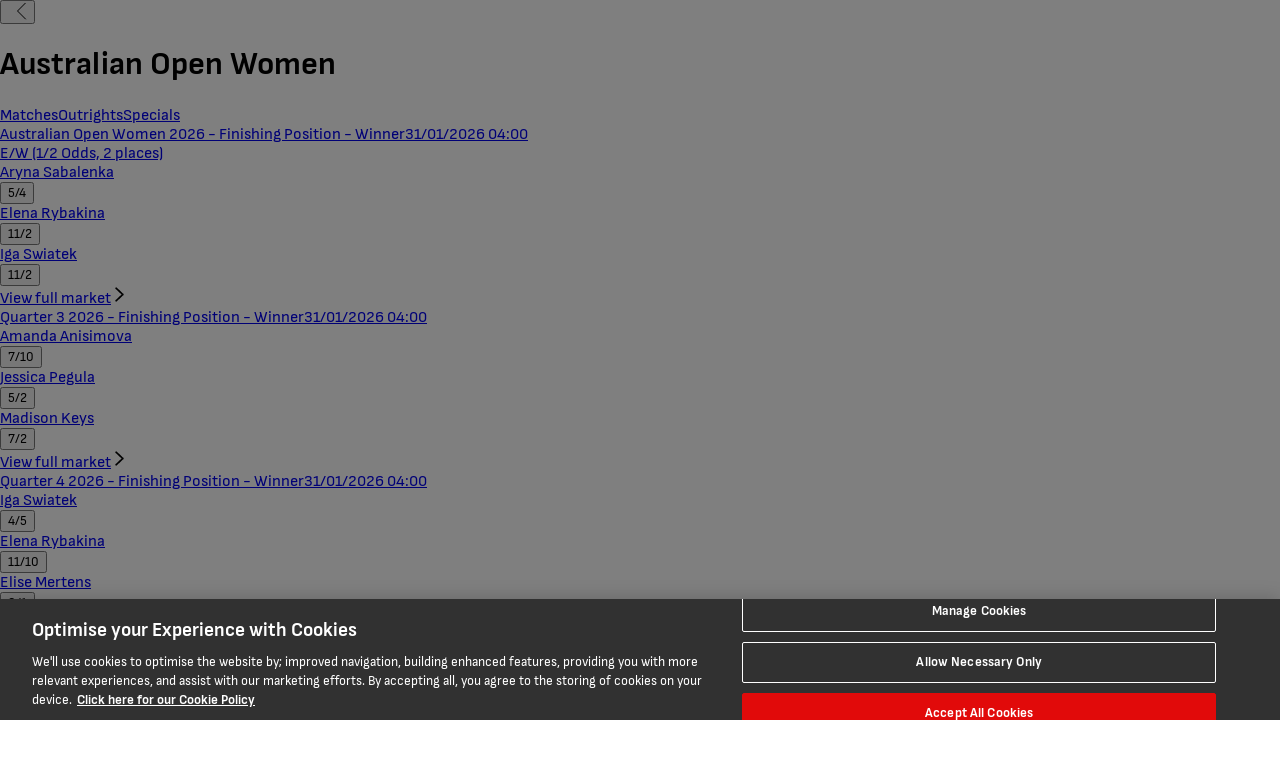

--- FILE ---
content_type: text/html
request_url: https://www.virginbet.com/sports/tennis/australian-open-women/outrights/SBTC3_88326
body_size: 438427
content:
<html lang="en"><head><script src="https://a.sportradarserving.com/pixel?type=js&amp;aid=3232&amp;id=1002605"></script><script async="" src="https://tracker.ads.sportradar.com/dist/tracker.js"></script><script src="https://tm.ads.sportradar.com/dist/tag-manager.js?id=STM-AAABBZ"></script><script type="text/javascript" async="" src="https://www.googletagmanager.com/gtm.js?id=GTM-WQSVX4M&amp;l=dataLayer"></script><script type="text/javascript" src="https://cdn.segment.com/next-integrations/integrations/vendor/commons.59560acdd69ed701c941.js.gz" async="" status="loaded"></script><script type="text/javascript" src="https://cdn.segment.com/next-integrations/integrations/google-tag-manager/2.5.1/google-tag-manager.dynamic.js.gz" async="" status="loaded"></script><script type="text/javascript" src="https://cdn.segment.com/next-integrations/actions/snap-plugins/5aad0c6046223a9c7697.js" async="" status="loaded"></script><script type="text/javascript" async="" src="https://cdn.segment.com/analytics.js/v1/1jvRDG9l7ggPdaOnO5lALZb6n29lvwMB/analytics.min.js"></script><script src="https://cdn-ukwest.onetrust.com/scripttemplates/otSDKStub.js" charset="UTF-8" data-domain-script="4fb76114-4885-43bc-baa5-cf5558e9de40"></script><script>function OptanonWrapper() { }</script><meta http-equiv="content-type" content="application/xhtml+xml; charset=utf-8"><meta name="HandheldFriendly" content="true"><meta name="viewport" content="width=device-width,user-scalable=no,initial-scale=1,maximum-scale=1,minimum-scale=1,shrink-to-fit=no"><meta name="apple-mobile-web-app-status-bar-style" content="black-translucent"><meta name="msapplication-navbutton-color" content="#e10a0a"><meta name="apple-mobile-web-app-capable" content="yes"><meta name="apple-touch-fullscreen" content="YES"><meta name="format-detection" content="telephone=no"><meta name="msapplication-tap-highlight" content="no"><meta name="theme-color" content="#e10a0a"><meta name="keywords" content=""><meta name="description" content="Discover our competitive Australian Open Women odds in a host of markets across the sport of Tennis. Bet Here!"><meta property="og:url" content="https://www.virginbet.com"><meta property="og:type" content="website"><meta property="og:title" content="Australian Open Women Betting &amp; Odds | Virgin Bet"><meta property="og:description" content="Discover our competitive Australian Open Women odds in a host of markets across the sport of Tennis. Bet Here!"><meta property="og:image" content="https://www.virginbet.com/images/og_image.jpg"><meta name="twitter:card" content="summary"><meta name="twitter:site" content="@virginbet"><meta name="twitter:title" content="Australian Open Women Betting &amp; Odds | Virgin Bet"><meta name="twitter:description" content="Discover our competitive Australian Open Women odds in a host of markets across the sport of Tennis. Bet Here!"><meta name="twitter:creator" content="@virginbet"><meta name="twitter:image:src" content="https://www.virginbet.com/images/og_image.jpg"><meta name="twitter:image:alt" content="Virgin Bet"><meta name="msapplication-config" content="https://www.virginbet.com/images/favicon/browserconfig.xml"><meta name="google-site-verification" content="9Hav1849bqZhbGqleuQaw-jJf6-p58YfXxBiOoA4a7g"><link rel="apple-touch-icon" sizes="32x32" href="https://www.virginbet.com/images/favicon/favicon-32x32.png"><link rel="apple-touch-icon" sizes="72x72" href="https://www.virginbet.com/images/favicon/favicon-72x72.png"><link rel="apple-touch-icon" sizes="144x144" href="https://www.virginbet.com/images/favicon/favicon-144x144.png"><link rel="apple-touch-icon" href="https://www.virginbet.com/images/favicon/favicon-144x144.png"><link rel="apple-touch-icon-precomposed" sizes="144x144" href="https://www.virginbet.com/images/favicon/favicon-144x144.png"><link rel="shortcut icon" type="image/vnd.microsoft.icon" href="https://www.virginbet.com/images/favicon/favicon.ico"><link rel="icon" type="image/png" sizes="32x32" href="https://www.virginbet.com/images/favicon/favicon-32x32.png"><link rel="icon" type="image/png" sizes="72x72" href="https://www.virginbet.com/images/favicon/favicon-72x72.png"><link rel="icon" type="image/png" sizes="144x144" href="https://www.virginbet.com/images/favicon/favicon-144x144.png"><link rel="icon" type="image/png" sizes="16x16" href="https://www.virginbet.com/images/favicon/favicon-32x32.png"><link rel="manifest" href="https://www.virginbet.com/images/favicon/manifest.json"><link rel="icon" type="image/x-icon" href="[data-uri]"><link rel="preconnect" href="https://gateway.virginbet.com/sportsbook/gateway/v1"><title>Australian Open Women Betting &amp; Odds | Virgin Bet</title><style>@font-face {
			font-family: 'Sofia Sans';
			src: url('/common/fonts/SofiaSans/SofiaSans-Regular.woff2') format('woff2'),
				url('/common/fonts/SofiaSans/SofiaSans-Regular.ttf') format('truetype');
			font-weight: 400;
			font-style: normal;
			text-rendering: optimizeLegibility;
			font-display: swap;
		}

		@font-face {
			font-family: 'Sofia Sans';
			src: url('/common/fonts/SofiaSans/SofiaSans-Bold.woff2') format('woff2'),
				url('/common/fonts/SofiaSans/SofiaSans-Bold.ttf') format('truetype');
			font-weight: 700;
			font-style: normal;
			text-rendering: optimizeLegibility;
			font-display: swap;
		}

		@font-face {
			font-family: 'Sofia Sans';
			src: url('/common/fonts/SofiaSans/SofiaSans-ExtraBold.woff2') format('woff2'),
				url('/common/fonts/SofiaSans/SofiaSans-ExtraBold.ttf') format('truetype');
			font-weight: 800;
			font-style: normal;
			text-rendering: optimizeLegibility;
			font-display: swap;
		}

		@font-face {
			font-family: 'Sofia Sans';
			src: url('/common/fonts/SofiaSans/SofiaSans-Italic.woff2') format('woff2'),
				url('/common/fonts/SofiaSans/SofiaSans-Italic.ttf') format('truetype');
			font-weight: 400;
			font-style: italic;
			text-rendering: optimizeLegibility;
			font-display: swap;
		}

		@font-face {
			font-family: 'Sofia Sans';
			src: url('/common/fonts/SofiaSans/SofiaSans-BoldItalic.woff2') format('woff2'),
				url('/common/fonts/SofiaSans/SofiaSans-BoldItalic.ttf') format('truetype');
			font-weight: 700;
			font-style: italic;
			text-rendering: optimizeLegibility;
			font-display: swap;
		}

		@font-face {
			font-family: 'Sofia Sans';
			src: url('/common/fonts/SofiaSans/SofiaSansExtraCondensed-ExtraBoldItalic.woff2') format('woff2'),
				url('/common/fonts/SofiaSans/SofiaSansExtraCondensed-ExtraBoldItalic.ttf') format('truetype');
			font-weight: 800;
			font-style: italic;
			text-rendering: optimizeLegibility;
			font-display: swap;
		}</style><style>html,
		body,
		#clientAppRoot {
			margin: 0;
			padding: 0;
			height: 100vh;
			width: 100%;
			-webkit-tap-highlight-color: transparent;
			-webkit-text-size-adjust: none;
		}

		body,
		button,
		input,
		input::placeholder {
			font-family: 'Sofia Sans';
		}

		a,
		input:focus-visible {
			outline: none;
		}

		a:focus-visible,
		button:focus-visible,
		div:focus-visible,
		span:focus-visible,
		svg:focus-visible {
			outline: 2px solid rgb(255, 10, 10);
		}

		/* for xtremepush popup */
		html.webpush-swal2-shown:not(.a):not(.a):not(.a) {
			overflow-x: hidden;
		}

		body.webpush-swal2-shown:not(.a):not(.a):not(.a) {
			overflow-y: visible;
		}

		* {
			touch-action: manipulation;
		}

		*:not(input):not(textarea) {
			-webkit-user-select: none;
			-webkit-touch-callout: none;
		}

		input {
			user-select: none;
			-webkit-user-select: none;
		}

		#loading {
			position: fixed;
			left: 0;
			top: 0;
			right: 0;
			bottom: 0;

			display: flex;
			align-items: center;
			justify-content: center;

			background-color: rgb(225, 10, 10);
			z-index: 9999;
		}

		.logo {
			width: 180px;
			height: 88px;

			background: url('[data-uri]');

			background-repeat: no-repeat;
			background-size: 180px 88px;
		}</style><script>(function () {
			window.oncontextmenu = function (event) {
				if (document.querySelector('#clientAppRoot')) {
					event.preventDefault();
					event.stopPropagation();
					return false;
				}
			};

			if (/iPad|iPhone|iPod/.test(navigator.userAgent)) {
				// Prevention of scaling feature by user for iOS 10 and above
				document.addEventListener('touchmove', function (event) {
					event = event.originalEvent || event;
					if (event.scale !== 1) {
						event.preventDefault();
					}
				}, false);

				// Prevention of disable-double-tap-to-zoom
				var lastTouchEnd = 0;
				document.addEventListener('touchend', function (event) {
					var now = (new Date()).getTime();
					if (now - lastTouchEnd <= 300) {
						event.preventDefault();
					}
					lastTouchEnd = now;
				}, false);
			}
		})();

		function loadCSS(url) {
			var cssElement = document.createElement('link');
			cssElement.rel = 'stylesheet';
			cssElement.href = url;
			document.body.insertBefore(cssElement, document.body.firstElementChild);
		}

		function onLoadHandler() {
			loadCSS('/statistics.css');
		}

		window.onload = function () {
			setTimeout(onLoadHandler, 2500);
		};

		window.envSwitcherEnabled = JSON.parse('false');
		window.envs = JSON.parse('[]');</script><script>!function () {
			var analytics = window.analytics = window.analytics || []; if (!analytics.initialize) if (analytics.invoked) window.console && console.error && console.error("Segment snippet included twice."); else {
				analytics.invoked = !0; analytics.methods = ["trackSubmit", "trackClick", "trackLink", "trackForm", "pageview", "identify", "reset", "group", "track", "ready", "alias", "debug", "page", "once", "off", "on", "addSourceMiddleware", "addIntegrationMiddleware", "setAnonymousId", "addDestinationMiddleware"]; analytics.factory = function (e) { return function () { var t = Array.prototype.slice.call(arguments); t.unshift(e); analytics.push(t); return analytics } }; for (var e = 0; e < analytics.methods.length; e++) { var key = analytics.methods[e]; analytics[key] = analytics.factory(key) } analytics.load = function (key, e) { var t = document.createElement("script"); t.type = "text/javascript"; t.async = !0; t.src = "https://cdn.segment.com/analytics.js/v1/" + key + "/analytics.min.js"; var n = document.getElementsByTagName("script")[0]; n.parentNode.insertBefore(t, n); analytics._loadOptions = e }; analytics._writeKey = "1jvRDG9l7ggPdaOnO5lALZb6n29lvwMB";; analytics.SNIPPET_VERSION = "4.15.3";
				function traitsMiddleware({ payload, integration, next }) {
					const analyticalPerformanceCookies = 'C0002';
					const activeGroups = window.OnetrustActiveGroups;

					if (localStorage.getItem('ajs_user_traits')) {
						const traits = JSON.parse(localStorage.getItem('ajs_user_traits'));
						const filteredTraits = Object.keys(traits).forEach(key => {
							if (traits[key] === null || traits[key] === undefined) {
								delete traits[key];
							}
						})
						payload.obj.context = {
							...payload.obj.context,
							traits
						};
					}
					if (
						activeGroups.includes(analyticalPerformanceCookies) ||
						payload.obj.event === "Consent Preference") {
						next(payload);
					}
				};
				analytics.addSourceMiddleware(traitsMiddleware);
				analytics.load("1jvRDG9l7ggPdaOnO5lALZb6n29lvwMB");
			}
		}();</script><script type="text/plain" class="optanon-category-C0003">(function(p,u,s,h,e,r,l,i,b) {p['XtremePushObject']=s;p[s]=function(){
			(p[s].q=p[s].q||[]).push(arguments)};i=u.createElement('script');i.async=1;
			i.src=h;b=u.getElementsByTagName('script')[0];b.parentNode.insertBefore(i,b);
		})(window,document,'xtremepush','https://livescore.webpu.sh/eAIWLroqeFVxn_rRaCF5retAbqCIelGN/sdk.js');</script><script type="text/plain" class="optanon-category-C0004">(function (w, d, s, l, i) {
			w[l] = w[l] || []; w[l].push({
				'gtm.start':
					new Date().getTime(), event: 'gtm.js'
			}); var f = d.getElementsByTagName(s)[0],
				j = d.createElement(s), dl = l != 'dataLayer' ? '&l=' + l : ''; j.async = true; j.src =
					'https://www.googletagmanager.com/gtm.js?id=' + i + dl; f.parentNode.insertBefore(j, f);
		})(window, document, 'script', 'dataLayer', 'GTM-WQSVX4M');</script><noscript><style>#loading,
			#clientAppRoot,
			#tooltipsRoot {
				display: none;
			}

			body {
				display: flex;
				align-items: center;
				justify-content: center;
				margin: 0;
				padding: 30px;
				box-sizing: border-box;
				text-align: center;
				font-size: 2em;
				color: rgb(255, 255, 255);
				background: rgb(225, 10, 10);
			}</style><p>This content cannot be displayed because JavaScript is turned off. Enable JavaScript in your browser settings to view this page's content</p></noscript><script defer="defer" src="/vendors.efd630c9.js"></script><script defer="defer" src="/index.464a7a5b.js"></script><script defer="defer" src="/modules.7d74abd0.js"></script><script src="https://cdn-ukwest.onetrust.com/scripttemplates/202502.1.0/otBannerSdk.js" async="" type="text/javascript"></script><style data-styled="active" data-styled-version="6.1.15"></style><style id="onetrust-style">#onetrust-banner-sdk .onetrust-vendors-list-handler{cursor:pointer;color:#1f96db;font-size:inherit;font-weight:bold;text-decoration:none;margin-left:5px}#onetrust-banner-sdk .onetrust-vendors-list-handler:hover{color:#1f96db}#onetrust-banner-sdk:focus{outline:2px solid #000;outline-offset:-2px}#onetrust-banner-sdk a:focus{outline:2px solid #000}#onetrust-banner-sdk #onetrust-accept-btn-handler,#onetrust-banner-sdk #onetrust-reject-all-handler,#onetrust-banner-sdk #onetrust-pc-btn-handler{outline-offset:1px}#onetrust-banner-sdk.ot-bnr-w-logo .ot-bnr-logo{height:64px;width:64px}#onetrust-banner-sdk .ot-tcf2-vendor-count.ot-text-bold{font-weight:bold}#onetrust-banner-sdk .ot-close-icon,#onetrust-pc-sdk .ot-close-icon,#ot-sync-ntfy .ot-close-icon{background-size:contain;background-repeat:no-repeat;background-position:center;height:12px;width:12px}#onetrust-banner-sdk .powered-by-logo,#onetrust-banner-sdk .ot-pc-footer-logo a,#onetrust-pc-sdk .powered-by-logo,#onetrust-pc-sdk .ot-pc-footer-logo a,#ot-sync-ntfy .powered-by-logo,#ot-sync-ntfy .ot-pc-footer-logo a{background-size:contain;background-repeat:no-repeat;background-position:center;height:25px;width:152px;display:block;text-decoration:none;font-size:.75em}#onetrust-banner-sdk .powered-by-logo:hover,#onetrust-banner-sdk .ot-pc-footer-logo a:hover,#onetrust-pc-sdk .powered-by-logo:hover,#onetrust-pc-sdk .ot-pc-footer-logo a:hover,#ot-sync-ntfy .powered-by-logo:hover,#ot-sync-ntfy .ot-pc-footer-logo a:hover{color:#565656}#onetrust-banner-sdk h3 *,#onetrust-banner-sdk h4 *,#onetrust-banner-sdk h6 *,#onetrust-banner-sdk button *,#onetrust-banner-sdk a[data-parent-id] *,#onetrust-pc-sdk h3 *,#onetrust-pc-sdk h4 *,#onetrust-pc-sdk h6 *,#onetrust-pc-sdk button *,#onetrust-pc-sdk a[data-parent-id] *,#ot-sync-ntfy h3 *,#ot-sync-ntfy h4 *,#ot-sync-ntfy h6 *,#ot-sync-ntfy button *,#ot-sync-ntfy a[data-parent-id] *{font-size:inherit;font-weight:inherit;color:inherit}#onetrust-banner-sdk .ot-hide,#onetrust-pc-sdk .ot-hide,#ot-sync-ntfy .ot-hide{display:none !important}#onetrust-banner-sdk button.ot-link-btn:hover,#onetrust-pc-sdk button.ot-link-btn:hover,#ot-sync-ntfy button.ot-link-btn:hover{text-decoration:underline;opacity:1}#onetrust-pc-sdk .ot-sdk-row .ot-sdk-column{padding:0}#onetrust-pc-sdk .ot-sdk-container{padding-right:0}#onetrust-pc-sdk .ot-sdk-row{flex-direction:initial;width:100%}#onetrust-pc-sdk [type=checkbox]:checked,#onetrust-pc-sdk [type=checkbox]:not(:checked){pointer-events:initial}#onetrust-pc-sdk [type=checkbox]:disabled+label::before,#onetrust-pc-sdk [type=checkbox]:disabled+label:after,#onetrust-pc-sdk [type=checkbox]:disabled+label{pointer-events:none;opacity:.8}#onetrust-pc-sdk #vendor-list-content{transform:translate3d(0, 0, 0)}#onetrust-pc-sdk li input[type=checkbox]{z-index:1}#onetrust-pc-sdk li .ot-checkbox label{z-index:2}#onetrust-pc-sdk li .ot-checkbox input[type=checkbox]{height:auto;width:auto}#onetrust-pc-sdk li .host-title a,#onetrust-pc-sdk li .ot-host-name a,#onetrust-pc-sdk li .accordion-text,#onetrust-pc-sdk li .ot-acc-txt{z-index:2;position:relative}#onetrust-pc-sdk input{margin:3px .1ex}#onetrust-pc-sdk .pc-logo,#onetrust-pc-sdk .ot-pc-logo{height:60px;width:180px;background-position:center;background-size:contain;background-repeat:no-repeat;display:inline-flex;justify-content:center;align-items:center}#onetrust-pc-sdk .pc-logo img,#onetrust-pc-sdk .ot-pc-logo img{max-height:100%;max-width:100%}#onetrust-pc-sdk .screen-reader-only,#onetrust-pc-sdk .ot-scrn-rdr,.ot-sdk-cookie-policy .screen-reader-only,.ot-sdk-cookie-policy .ot-scrn-rdr{border:0;clip:rect(0 0 0 0);height:1px;margin:-1px;overflow:hidden;padding:0;position:absolute;width:1px}#onetrust-pc-sdk.ot-fade-in,.onetrust-pc-dark-filter.ot-fade-in,#onetrust-banner-sdk.ot-fade-in{animation-name:onetrust-fade-in;animation-duration:400ms;animation-timing-function:ease-in-out}#onetrust-pc-sdk.ot-hide{display:none !important}.onetrust-pc-dark-filter.ot-hide{display:none !important}#ot-sdk-btn.ot-sdk-show-settings,#ot-sdk-btn.optanon-show-settings{color:#fff;background-color:#468254;height:auto;white-space:normal;word-wrap:break-word;padding:.8em 2em;font-size:.8em;line-height:1.2;cursor:pointer;-moz-transition:.1s ease;-o-transition:.1s ease;-webkit-transition:1s ease;transition:.1s ease}#ot-sdk-btn.ot-sdk-show-settings:hover,#ot-sdk-btn.optanon-show-settings:hover{color:#fff;background-color:#2c6415}#ot-sdk-btn.ot-sdk-show-settings:active,#ot-sdk-btn.optanon-show-settings:active{color:#fff;background-color:#2c6415;border:1px solid rgba(162,192,169,.5)}.onetrust-pc-dark-filter{background:rgba(0,0,0,.5);z-index:2147483646;width:100%;height:100%;overflow:hidden;position:fixed;top:0;bottom:0;left:0}@keyframes onetrust-fade-in{0%{opacity:0}100%{opacity:1}}.ot-cookie-label{text-decoration:underline}@media only screen and (min-width: 426px)and (max-width: 896px)and (orientation: landscape){#onetrust-pc-sdk p{font-size:.75em}}#onetrust-banner-sdk .banner-option-input:focus+label{outline:1px solid #000;outline-style:auto}.category-vendors-list-handler+a:focus,.category-vendors-list-handler+a:focus-visible{outline:2px solid #000}#onetrust-pc-sdk .ot-userid-title{margin-top:10px}#onetrust-pc-sdk .ot-userid-title>span,#onetrust-pc-sdk .ot-userid-timestamp>span{font-weight:700}#onetrust-pc-sdk .ot-userid-desc{font-style:italic}#onetrust-pc-sdk .ot-host-desc a{pointer-events:initial}#onetrust-pc-sdk .ot-ven-hdr>p a{position:relative;z-index:2;pointer-events:initial}#onetrust-pc-sdk .ot-vnd-serv .ot-vnd-item .ot-vnd-info a,#onetrust-pc-sdk .ot-vs-list .ot-vnd-item .ot-vnd-info a{margin-right:auto}#onetrust-pc-sdk .ot-pc-footer-logo img{width:136px;height:16px}#onetrust-pc-sdk .ot-pur-vdr-count{font-weight:400;font-size:.8em;padding-top:3px;display:block}#onetrust-banner-sdk .ot-optout-signal,#onetrust-pc-sdk .ot-optout-signal{border:1px solid #32ae88;border-radius:3px;padding:5px;margin-bottom:10px;background-color:#f9fffa;font-size:.85rem;line-height:2}#onetrust-banner-sdk .ot-optout-signal .ot-optout-icon,#onetrust-pc-sdk .ot-optout-signal .ot-optout-icon{display:inline;margin-right:5px}#onetrust-banner-sdk .ot-optout-signal svg,#onetrust-pc-sdk .ot-optout-signal svg{height:20px;width:30px;transform:scale(0.5)}#onetrust-banner-sdk .ot-optout-signal svg path,#onetrust-pc-sdk .ot-optout-signal svg path{fill:#32ae88}#onetrust-consent-sdk .ot-general-modal{overflow:hidden;position:fixed;margin:0 auto;top:50%;left:50%;width:40%;padding:1.5rem;max-width:575px;min-width:575px;z-index:2147483647;border-radius:2.5px;transform:translate(-50%, -50%)}#onetrust-consent-sdk .ot-signature-health-group{margin-top:1rem;padding-left:1.25rem;padding-right:1.25rem;margin-bottom:.625rem;width:calc(100% - 2.5rem)}#onetrust-consent-sdk .ot-signature-health-group .ot-signature-health-form{gap:.5rem}#onetrust-consent-sdk .ot-signature-health .ot-signature-health-form{width:70%;gap:.35rem}#onetrust-consent-sdk .ot-signature-health .ot-signature-input{height:38px;padding:6px 10px;background-color:#fff;border:1px solid #d1d1d1;border-radius:4px;box-shadow:none;box-sizing:border-box}#onetrust-consent-sdk .ot-signature-health .ot-signature-subtitle{font-size:1.125rem}#onetrust-consent-sdk .ot-signature-health .ot-signature-group-title{font-size:1.25rem;font-weight:bold}#onetrust-consent-sdk .ot-signature-health,#onetrust-consent-sdk .ot-signature-health-group{display:flex;flex-direction:column;gap:1rem}#onetrust-consent-sdk .ot-signature-health .ot-signature-cont,#onetrust-consent-sdk .ot-signature-health-group .ot-signature-cont{display:flex;flex-direction:column;gap:.25rem}#onetrust-consent-sdk .ot-signature-health .ot-signature-paragraph,#onetrust-consent-sdk .ot-signature-health-group .ot-signature-paragraph{margin:0;line-height:20px;font-size:max(14px,.875rem)}#onetrust-consent-sdk .ot-signature-health .ot-health-signature-error,#onetrust-consent-sdk .ot-signature-health-group .ot-health-signature-error{color:#4d4d4d;font-size:min(12px,.75rem)}#onetrust-consent-sdk .ot-signature-health .ot-signature-buttons-cont,#onetrust-consent-sdk .ot-signature-health-group .ot-signature-buttons-cont{margin-top:max(.75rem,2%);gap:1rem;display:flex;justify-content:flex-end}#onetrust-consent-sdk .ot-signature-health .ot-signature-button,#onetrust-consent-sdk .ot-signature-health-group .ot-signature-button{flex:1;height:auto;color:#fff;cursor:pointer;line-height:1.2;min-width:125px;font-weight:600;font-size:.813em;border-radius:2px;padding:12px 10px;white-space:normal;word-wrap:break-word;word-break:break-word;background-color:#68b631;border:2px solid #68b631}#onetrust-consent-sdk .ot-signature-health .ot-signature-button.reject,#onetrust-consent-sdk .ot-signature-health-group .ot-signature-button.reject{background-color:#fff}#onetrust-consent-sdk .ot-input-field-cont{display:flex;flex-direction:column;gap:.5rem}#onetrust-consent-sdk .ot-input-field-cont .ot-signature-input{width:65%}#onetrust-consent-sdk .ot-signature-health-form{display:flex;flex-direction:column}#onetrust-consent-sdk .ot-signature-health-form .ot-signature-label{margin-bottom:0;line-height:20px;font-size:max(14px,.875rem)}@media only screen and (max-width: 600px){#onetrust-consent-sdk .ot-general-modal{min-width:100%}#onetrust-consent-sdk .ot-signature-health .ot-signature-health-form{width:100%}#onetrust-consent-sdk .ot-input-field-cont .ot-signature-input{width:100%}}#onetrust-banner-sdk,#onetrust-pc-sdk,#ot-sdk-cookie-policy,#ot-sync-ntfy{font-size:16px}#onetrust-banner-sdk *,#onetrust-banner-sdk ::after,#onetrust-banner-sdk ::before,#onetrust-pc-sdk *,#onetrust-pc-sdk ::after,#onetrust-pc-sdk ::before,#ot-sdk-cookie-policy *,#ot-sdk-cookie-policy ::after,#ot-sdk-cookie-policy ::before,#ot-sync-ntfy *,#ot-sync-ntfy ::after,#ot-sync-ntfy ::before{-webkit-box-sizing:content-box;-moz-box-sizing:content-box;box-sizing:content-box}#onetrust-banner-sdk div,#onetrust-banner-sdk span,#onetrust-banner-sdk h1,#onetrust-banner-sdk h2,#onetrust-banner-sdk h3,#onetrust-banner-sdk h4,#onetrust-banner-sdk h5,#onetrust-banner-sdk h6,#onetrust-banner-sdk p,#onetrust-banner-sdk img,#onetrust-banner-sdk svg,#onetrust-banner-sdk button,#onetrust-banner-sdk section,#onetrust-banner-sdk a,#onetrust-banner-sdk label,#onetrust-banner-sdk input,#onetrust-banner-sdk ul,#onetrust-banner-sdk li,#onetrust-banner-sdk nav,#onetrust-banner-sdk table,#onetrust-banner-sdk thead,#onetrust-banner-sdk tr,#onetrust-banner-sdk td,#onetrust-banner-sdk tbody,#onetrust-banner-sdk .ot-main-content,#onetrust-banner-sdk .ot-toggle,#onetrust-banner-sdk #ot-content,#onetrust-banner-sdk #ot-pc-content,#onetrust-banner-sdk .checkbox,#onetrust-pc-sdk div,#onetrust-pc-sdk span,#onetrust-pc-sdk h1,#onetrust-pc-sdk h2,#onetrust-pc-sdk h3,#onetrust-pc-sdk h4,#onetrust-pc-sdk h5,#onetrust-pc-sdk h6,#onetrust-pc-sdk p,#onetrust-pc-sdk img,#onetrust-pc-sdk svg,#onetrust-pc-sdk button,#onetrust-pc-sdk section,#onetrust-pc-sdk a,#onetrust-pc-sdk label,#onetrust-pc-sdk input,#onetrust-pc-sdk ul,#onetrust-pc-sdk li,#onetrust-pc-sdk nav,#onetrust-pc-sdk table,#onetrust-pc-sdk thead,#onetrust-pc-sdk tr,#onetrust-pc-sdk td,#onetrust-pc-sdk tbody,#onetrust-pc-sdk .ot-main-content,#onetrust-pc-sdk .ot-toggle,#onetrust-pc-sdk #ot-content,#onetrust-pc-sdk #ot-pc-content,#onetrust-pc-sdk .checkbox,#ot-sdk-cookie-policy div,#ot-sdk-cookie-policy span,#ot-sdk-cookie-policy h1,#ot-sdk-cookie-policy h2,#ot-sdk-cookie-policy h3,#ot-sdk-cookie-policy h4,#ot-sdk-cookie-policy h5,#ot-sdk-cookie-policy h6,#ot-sdk-cookie-policy p,#ot-sdk-cookie-policy img,#ot-sdk-cookie-policy svg,#ot-sdk-cookie-policy button,#ot-sdk-cookie-policy section,#ot-sdk-cookie-policy a,#ot-sdk-cookie-policy label,#ot-sdk-cookie-policy input,#ot-sdk-cookie-policy ul,#ot-sdk-cookie-policy li,#ot-sdk-cookie-policy nav,#ot-sdk-cookie-policy table,#ot-sdk-cookie-policy thead,#ot-sdk-cookie-policy tr,#ot-sdk-cookie-policy td,#ot-sdk-cookie-policy tbody,#ot-sdk-cookie-policy .ot-main-content,#ot-sdk-cookie-policy .ot-toggle,#ot-sdk-cookie-policy #ot-content,#ot-sdk-cookie-policy #ot-pc-content,#ot-sdk-cookie-policy .checkbox,#ot-sync-ntfy div,#ot-sync-ntfy span,#ot-sync-ntfy h1,#ot-sync-ntfy h2,#ot-sync-ntfy h3,#ot-sync-ntfy h4,#ot-sync-ntfy h5,#ot-sync-ntfy h6,#ot-sync-ntfy p,#ot-sync-ntfy img,#ot-sync-ntfy svg,#ot-sync-ntfy button,#ot-sync-ntfy section,#ot-sync-ntfy a,#ot-sync-ntfy label,#ot-sync-ntfy input,#ot-sync-ntfy ul,#ot-sync-ntfy li,#ot-sync-ntfy nav,#ot-sync-ntfy table,#ot-sync-ntfy thead,#ot-sync-ntfy tr,#ot-sync-ntfy td,#ot-sync-ntfy tbody,#ot-sync-ntfy .ot-main-content,#ot-sync-ntfy .ot-toggle,#ot-sync-ntfy #ot-content,#ot-sync-ntfy #ot-pc-content,#ot-sync-ntfy .checkbox{font-family:inherit;font-weight:normal;-webkit-font-smoothing:auto;letter-spacing:normal;line-height:normal;padding:0;margin:0;height:auto;min-height:0;max-height:none;width:auto;min-width:0;max-width:none;border-radius:0;border:none;clear:none;float:none;position:static;bottom:auto;left:auto;right:auto;top:auto;text-align:left;text-decoration:none;text-indent:0;text-shadow:none;text-transform:none;white-space:normal;background:none;overflow:visible;vertical-align:baseline;visibility:visible;z-index:auto;box-shadow:none}#onetrust-banner-sdk label:before,#onetrust-banner-sdk label:after,#onetrust-banner-sdk .checkbox:after,#onetrust-banner-sdk .checkbox:before,#onetrust-pc-sdk label:before,#onetrust-pc-sdk label:after,#onetrust-pc-sdk .checkbox:after,#onetrust-pc-sdk .checkbox:before,#ot-sdk-cookie-policy label:before,#ot-sdk-cookie-policy label:after,#ot-sdk-cookie-policy .checkbox:after,#ot-sdk-cookie-policy .checkbox:before,#ot-sync-ntfy label:before,#ot-sync-ntfy label:after,#ot-sync-ntfy .checkbox:after,#ot-sync-ntfy .checkbox:before{content:"";content:none}#onetrust-banner-sdk .ot-sdk-container,#onetrust-pc-sdk .ot-sdk-container,#ot-sdk-cookie-policy .ot-sdk-container{position:relative;width:100%;max-width:100%;margin:0 auto;padding:0 20px;box-sizing:border-box}#onetrust-banner-sdk .ot-sdk-column,#onetrust-banner-sdk .ot-sdk-columns,#onetrust-pc-sdk .ot-sdk-column,#onetrust-pc-sdk .ot-sdk-columns,#ot-sdk-cookie-policy .ot-sdk-column,#ot-sdk-cookie-policy .ot-sdk-columns{width:100%;float:left;box-sizing:border-box;padding:0;display:initial}@media(min-width: 400px){#onetrust-banner-sdk .ot-sdk-container,#onetrust-pc-sdk .ot-sdk-container,#ot-sdk-cookie-policy .ot-sdk-container{width:90%;padding:0}}@media(min-width: 550px){#onetrust-banner-sdk .ot-sdk-container,#onetrust-pc-sdk .ot-sdk-container,#ot-sdk-cookie-policy .ot-sdk-container{width:100%}#onetrust-banner-sdk .ot-sdk-column,#onetrust-banner-sdk .ot-sdk-columns,#onetrust-pc-sdk .ot-sdk-column,#onetrust-pc-sdk .ot-sdk-columns,#ot-sdk-cookie-policy .ot-sdk-column,#ot-sdk-cookie-policy .ot-sdk-columns{margin-left:4%}#onetrust-banner-sdk .ot-sdk-column:first-child,#onetrust-banner-sdk .ot-sdk-columns:first-child,#onetrust-pc-sdk .ot-sdk-column:first-child,#onetrust-pc-sdk .ot-sdk-columns:first-child,#ot-sdk-cookie-policy .ot-sdk-column:first-child,#ot-sdk-cookie-policy .ot-sdk-columns:first-child{margin-left:0}#onetrust-banner-sdk .ot-sdk-two.ot-sdk-columns,#onetrust-pc-sdk .ot-sdk-two.ot-sdk-columns,#ot-sdk-cookie-policy .ot-sdk-two.ot-sdk-columns{width:13.3333333333%}#onetrust-banner-sdk .ot-sdk-three.ot-sdk-columns,#onetrust-pc-sdk .ot-sdk-three.ot-sdk-columns,#ot-sdk-cookie-policy .ot-sdk-three.ot-sdk-columns{width:22%}#onetrust-banner-sdk .ot-sdk-four.ot-sdk-columns,#onetrust-pc-sdk .ot-sdk-four.ot-sdk-columns,#ot-sdk-cookie-policy .ot-sdk-four.ot-sdk-columns{width:30.6666666667%}#onetrust-banner-sdk .ot-sdk-eight.ot-sdk-columns,#onetrust-pc-sdk .ot-sdk-eight.ot-sdk-columns,#ot-sdk-cookie-policy .ot-sdk-eight.ot-sdk-columns{width:65.3333333333%}#onetrust-banner-sdk .ot-sdk-nine.ot-sdk-columns,#onetrust-pc-sdk .ot-sdk-nine.ot-sdk-columns,#ot-sdk-cookie-policy .ot-sdk-nine.ot-sdk-columns{width:74%}#onetrust-banner-sdk .ot-sdk-ten.ot-sdk-columns,#onetrust-pc-sdk .ot-sdk-ten.ot-sdk-columns,#ot-sdk-cookie-policy .ot-sdk-ten.ot-sdk-columns{width:82.6666666667%}#onetrust-banner-sdk .ot-sdk-eleven.ot-sdk-columns,#onetrust-pc-sdk .ot-sdk-eleven.ot-sdk-columns,#ot-sdk-cookie-policy .ot-sdk-eleven.ot-sdk-columns{width:91.3333333333%}#onetrust-banner-sdk .ot-sdk-twelve.ot-sdk-columns,#onetrust-pc-sdk .ot-sdk-twelve.ot-sdk-columns,#ot-sdk-cookie-policy .ot-sdk-twelve.ot-sdk-columns{width:100%;margin-left:0}}#onetrust-banner-sdk h1,#onetrust-banner-sdk h2,#onetrust-banner-sdk h3,#onetrust-banner-sdk h4,#onetrust-banner-sdk h5,#onetrust-banner-sdk h6,#onetrust-pc-sdk h1,#onetrust-pc-sdk h2,#onetrust-pc-sdk h3,#onetrust-pc-sdk h4,#onetrust-pc-sdk h5,#onetrust-pc-sdk h6,#ot-sdk-cookie-policy h1,#ot-sdk-cookie-policy h2,#ot-sdk-cookie-policy h3,#ot-sdk-cookie-policy h4,#ot-sdk-cookie-policy h5,#ot-sdk-cookie-policy h6{margin-top:0;font-weight:600;font-family:inherit}#onetrust-banner-sdk h1,#onetrust-pc-sdk h1,#ot-sdk-cookie-policy h1{font-size:1.5rem;line-height:1.2}#onetrust-banner-sdk h2,#onetrust-pc-sdk h2,#ot-sdk-cookie-policy h2{font-size:1.5rem;line-height:1.25}#onetrust-banner-sdk h3,#onetrust-pc-sdk h3,#ot-sdk-cookie-policy h3{font-size:1.5rem;line-height:1.3}#onetrust-banner-sdk h4,#onetrust-pc-sdk h4,#ot-sdk-cookie-policy h4{font-size:1.5rem;line-height:1.35}#onetrust-banner-sdk h5,#onetrust-pc-sdk h5,#ot-sdk-cookie-policy h5{font-size:1.5rem;line-height:1.5}#onetrust-banner-sdk h6,#onetrust-pc-sdk h6,#ot-sdk-cookie-policy h6{font-size:1.5rem;line-height:1.6}@media(min-width: 550px){#onetrust-banner-sdk h1,#onetrust-pc-sdk h1,#ot-sdk-cookie-policy h1{font-size:1.5rem}#onetrust-banner-sdk h2,#onetrust-pc-sdk h2,#ot-sdk-cookie-policy h2{font-size:1.5rem}#onetrust-banner-sdk h3,#onetrust-pc-sdk h3,#ot-sdk-cookie-policy h3{font-size:1.5rem}#onetrust-banner-sdk h4,#onetrust-pc-sdk h4,#ot-sdk-cookie-policy h4{font-size:1.5rem}#onetrust-banner-sdk h5,#onetrust-pc-sdk h5,#ot-sdk-cookie-policy h5{font-size:1.5rem}#onetrust-banner-sdk h6,#onetrust-pc-sdk h6,#ot-sdk-cookie-policy h6{font-size:1.5rem}}#onetrust-banner-sdk p,#onetrust-pc-sdk p,#ot-sdk-cookie-policy p{margin:0 0 1em 0;font-family:inherit;line-height:normal}#onetrust-banner-sdk a,#onetrust-pc-sdk a,#ot-sdk-cookie-policy a{color:#565656;text-decoration:underline}#onetrust-banner-sdk a:hover,#onetrust-pc-sdk a:hover,#ot-sdk-cookie-policy a:hover{color:#565656;text-decoration:none}#onetrust-banner-sdk .ot-sdk-button,#onetrust-banner-sdk button,#onetrust-pc-sdk .ot-sdk-button,#onetrust-pc-sdk button,#ot-sdk-cookie-policy .ot-sdk-button,#ot-sdk-cookie-policy button{margin-bottom:1rem;font-family:inherit}#onetrust-banner-sdk .ot-sdk-button,#onetrust-banner-sdk button,#onetrust-pc-sdk .ot-sdk-button,#onetrust-pc-sdk button,#ot-sdk-cookie-policy .ot-sdk-button,#ot-sdk-cookie-policy button{display:inline-block;height:38px;padding:0 30px;color:#555;text-align:center;font-size:.9em;font-weight:400;line-height:38px;letter-spacing:.01em;text-decoration:none;white-space:nowrap;background-color:rgba(0,0,0,0);border-radius:2px;border:1px solid #bbb;cursor:pointer;box-sizing:border-box}#onetrust-banner-sdk .ot-sdk-button:hover,#onetrust-banner-sdk :not(.ot-leg-btn-container)>button:not(.ot-link-btn):hover,#onetrust-banner-sdk :not(.ot-leg-btn-container)>button:not(.ot-link-btn):focus,#onetrust-pc-sdk .ot-sdk-button:hover,#onetrust-pc-sdk :not(.ot-leg-btn-container)>button:not(.ot-link-btn):hover,#onetrust-pc-sdk :not(.ot-leg-btn-container)>button:not(.ot-link-btn):focus,#ot-sdk-cookie-policy .ot-sdk-button:hover,#ot-sdk-cookie-policy :not(.ot-leg-btn-container)>button:not(.ot-link-btn):hover,#ot-sdk-cookie-policy :not(.ot-leg-btn-container)>button:not(.ot-link-btn):focus{color:#333;border-color:#888;opacity:.9}#onetrust-banner-sdk .ot-sdk-button:focus,#onetrust-banner-sdk :not(.ot-leg-btn-container)>button:focus,#onetrust-pc-sdk .ot-sdk-button:focus,#onetrust-pc-sdk :not(.ot-leg-btn-container)>button:focus,#ot-sdk-cookie-policy .ot-sdk-button:focus,#ot-sdk-cookie-policy :not(.ot-leg-btn-container)>button:focus{outline:2px solid #000}#onetrust-banner-sdk .ot-sdk-button.ot-sdk-button-primary,#onetrust-banner-sdk button.ot-sdk-button-primary,#onetrust-banner-sdk input[type=submit].ot-sdk-button-primary,#onetrust-banner-sdk input[type=reset].ot-sdk-button-primary,#onetrust-banner-sdk input[type=button].ot-sdk-button-primary,#onetrust-pc-sdk .ot-sdk-button.ot-sdk-button-primary,#onetrust-pc-sdk button.ot-sdk-button-primary,#onetrust-pc-sdk input[type=submit].ot-sdk-button-primary,#onetrust-pc-sdk input[type=reset].ot-sdk-button-primary,#onetrust-pc-sdk input[type=button].ot-sdk-button-primary,#ot-sdk-cookie-policy .ot-sdk-button.ot-sdk-button-primary,#ot-sdk-cookie-policy button.ot-sdk-button-primary,#ot-sdk-cookie-policy input[type=submit].ot-sdk-button-primary,#ot-sdk-cookie-policy input[type=reset].ot-sdk-button-primary,#ot-sdk-cookie-policy input[type=button].ot-sdk-button-primary{color:#fff;background-color:#33c3f0;border-color:#33c3f0}#onetrust-banner-sdk .ot-sdk-button.ot-sdk-button-primary:hover,#onetrust-banner-sdk button.ot-sdk-button-primary:hover,#onetrust-banner-sdk input[type=submit].ot-sdk-button-primary:hover,#onetrust-banner-sdk input[type=reset].ot-sdk-button-primary:hover,#onetrust-banner-sdk input[type=button].ot-sdk-button-primary:hover,#onetrust-banner-sdk .ot-sdk-button.ot-sdk-button-primary:focus,#onetrust-banner-sdk button.ot-sdk-button-primary:focus,#onetrust-banner-sdk input[type=submit].ot-sdk-button-primary:focus,#onetrust-banner-sdk input[type=reset].ot-sdk-button-primary:focus,#onetrust-banner-sdk input[type=button].ot-sdk-button-primary:focus,#onetrust-pc-sdk .ot-sdk-button.ot-sdk-button-primary:hover,#onetrust-pc-sdk button.ot-sdk-button-primary:hover,#onetrust-pc-sdk input[type=submit].ot-sdk-button-primary:hover,#onetrust-pc-sdk input[type=reset].ot-sdk-button-primary:hover,#onetrust-pc-sdk input[type=button].ot-sdk-button-primary:hover,#onetrust-pc-sdk .ot-sdk-button.ot-sdk-button-primary:focus,#onetrust-pc-sdk button.ot-sdk-button-primary:focus,#onetrust-pc-sdk input[type=submit].ot-sdk-button-primary:focus,#onetrust-pc-sdk input[type=reset].ot-sdk-button-primary:focus,#onetrust-pc-sdk input[type=button].ot-sdk-button-primary:focus,#ot-sdk-cookie-policy .ot-sdk-button.ot-sdk-button-primary:hover,#ot-sdk-cookie-policy button.ot-sdk-button-primary:hover,#ot-sdk-cookie-policy input[type=submit].ot-sdk-button-primary:hover,#ot-sdk-cookie-policy input[type=reset].ot-sdk-button-primary:hover,#ot-sdk-cookie-policy input[type=button].ot-sdk-button-primary:hover,#ot-sdk-cookie-policy .ot-sdk-button.ot-sdk-button-primary:focus,#ot-sdk-cookie-policy button.ot-sdk-button-primary:focus,#ot-sdk-cookie-policy input[type=submit].ot-sdk-button-primary:focus,#ot-sdk-cookie-policy input[type=reset].ot-sdk-button-primary:focus,#ot-sdk-cookie-policy input[type=button].ot-sdk-button-primary:focus{color:#fff;background-color:#1eaedb;border-color:#1eaedb}#onetrust-banner-sdk input[type=text],#onetrust-pc-sdk input[type=text],#ot-sdk-cookie-policy input[type=text]{height:38px;padding:6px 10px;background-color:#fff;border:1px solid #d1d1d1;border-radius:4px;box-shadow:none;box-sizing:border-box}#onetrust-banner-sdk input[type=text],#onetrust-pc-sdk input[type=text],#ot-sdk-cookie-policy input[type=text]{-webkit-appearance:none;-moz-appearance:none;appearance:none}#onetrust-banner-sdk input[type=text]:focus,#onetrust-pc-sdk input[type=text]:focus,#ot-sdk-cookie-policy input[type=text]:focus{border:1px solid #000;outline:0}#onetrust-banner-sdk label,#onetrust-pc-sdk label,#ot-sdk-cookie-policy label{display:block;margin-bottom:.5rem;font-weight:600}#onetrust-banner-sdk input[type=checkbox],#onetrust-pc-sdk input[type=checkbox],#ot-sdk-cookie-policy input[type=checkbox]{display:inline}#onetrust-banner-sdk ul,#onetrust-pc-sdk ul,#ot-sdk-cookie-policy ul{list-style:circle inside}#onetrust-banner-sdk ul,#onetrust-pc-sdk ul,#ot-sdk-cookie-policy ul{padding-left:0;margin-top:0}#onetrust-banner-sdk ul ul,#onetrust-pc-sdk ul ul,#ot-sdk-cookie-policy ul ul{margin:1.5rem 0 1.5rem 3rem;font-size:90%}#onetrust-banner-sdk li,#onetrust-pc-sdk li,#ot-sdk-cookie-policy li{margin-bottom:1rem}#onetrust-banner-sdk th,#onetrust-banner-sdk td,#onetrust-pc-sdk th,#onetrust-pc-sdk td,#ot-sdk-cookie-policy th,#ot-sdk-cookie-policy td{padding:12px 15px;text-align:left;border-bottom:1px solid #e1e1e1}#onetrust-banner-sdk button,#onetrust-pc-sdk button,#ot-sdk-cookie-policy button{margin-bottom:1rem;font-family:inherit}#onetrust-banner-sdk .ot-sdk-container:after,#onetrust-banner-sdk .ot-sdk-row:after,#onetrust-pc-sdk .ot-sdk-container:after,#onetrust-pc-sdk .ot-sdk-row:after,#ot-sdk-cookie-policy .ot-sdk-container:after,#ot-sdk-cookie-policy .ot-sdk-row:after{content:"";display:table;clear:both}#onetrust-banner-sdk .ot-sdk-row,#onetrust-pc-sdk .ot-sdk-row,#ot-sdk-cookie-policy .ot-sdk-row{margin:0;max-width:none;display:block}#onetrust-banner-sdk{box-shadow:0 0 18px rgba(0,0,0,.2)}#onetrust-banner-sdk.otFlat{position:fixed;z-index:2147483645;bottom:0;right:0;left:0;background-color:#fff;max-height:90%;overflow-x:hidden;overflow-y:auto}#onetrust-banner-sdk.otFlat.top{top:0px;bottom:auto}#onetrust-banner-sdk.otRelFont{font-size:1rem}#onetrust-banner-sdk>.ot-sdk-container{overflow:hidden}#onetrust-banner-sdk::-webkit-scrollbar{width:11px}#onetrust-banner-sdk::-webkit-scrollbar-thumb{border-radius:10px;background:#c1c1c1}#onetrust-banner-sdk{scrollbar-arrow-color:#c1c1c1;scrollbar-darkshadow-color:#c1c1c1;scrollbar-face-color:#c1c1c1;scrollbar-shadow-color:#c1c1c1}#onetrust-banner-sdk #onetrust-policy{margin:1.25em 0 .625em 2em;overflow:hidden}#onetrust-banner-sdk #onetrust-policy .ot-gv-list-handler{float:left;font-size:.82em;padding:0;margin-bottom:0;border:0;line-height:normal;height:auto;width:auto}#onetrust-banner-sdk #onetrust-policy-title{font-size:1.2em;line-height:1.3;margin-bottom:10px}#onetrust-banner-sdk #onetrust-policy-text{clear:both;text-align:left;font-size:.88em;line-height:1.4}#onetrust-banner-sdk #onetrust-policy-text *{font-size:inherit;line-height:inherit}#onetrust-banner-sdk #onetrust-policy-text a{font-weight:bold;margin-left:5px}#onetrust-banner-sdk #onetrust-policy-title,#onetrust-banner-sdk #onetrust-policy-text{color:dimgray;float:left}#onetrust-banner-sdk #onetrust-button-group-parent{min-height:1px;text-align:center}#onetrust-banner-sdk #onetrust-button-group{display:inline-block}#onetrust-banner-sdk #onetrust-accept-btn-handler,#onetrust-banner-sdk #onetrust-reject-all-handler,#onetrust-banner-sdk #onetrust-pc-btn-handler{background-color:#68b631;color:#fff;border-color:#68b631;margin-right:1em;min-width:125px;height:auto;white-space:normal;word-break:break-word;word-wrap:break-word;padding:12px 10px;line-height:1.2;font-size:.813em;font-weight:600}#onetrust-banner-sdk #onetrust-pc-btn-handler.cookie-setting-link{background-color:#fff;border:none;color:#68b631;text-decoration:underline;padding-left:0;padding-right:0}#onetrust-banner-sdk .onetrust-close-btn-ui{width:44px;height:44px;background-size:12px;border:none;position:relative;margin:auto;padding:0}#onetrust-banner-sdk .banner_logo{display:none}#onetrust-banner-sdk.ot-bnr-w-logo .ot-bnr-logo{position:absolute;top:50%;transform:translateY(-50%);left:0px}#onetrust-banner-sdk.ot-bnr-w-logo #onetrust-policy{margin-left:65px}#onetrust-banner-sdk .ot-b-addl-desc{clear:both;float:left;display:block}#onetrust-banner-sdk #banner-options{float:left;display:table;margin-right:0;margin-left:1em;width:calc(100% - 1em)}#onetrust-banner-sdk .banner-option-input{cursor:pointer;width:auto;height:auto;border:none;padding:0;padding-right:3px;margin:0 0 10px;font-size:.82em;line-height:1.4}#onetrust-banner-sdk .banner-option-input *{pointer-events:none;font-size:inherit;line-height:inherit}#onetrust-banner-sdk .banner-option-input[aria-expanded=true]~.banner-option-details{display:block;height:auto}#onetrust-banner-sdk .banner-option-input[aria-expanded=true] .ot-arrow-container{transform:rotate(90deg)}#onetrust-banner-sdk .banner-option{margin-bottom:12px;margin-left:0;border:none;float:left;padding:0}#onetrust-banner-sdk .banner-option:first-child{padding-left:2px}#onetrust-banner-sdk .banner-option:not(:first-child){padding:0;border:none}#onetrust-banner-sdk .banner-option-header{cursor:pointer;display:inline-block}#onetrust-banner-sdk .banner-option-header :first-child{color:dimgray;font-weight:bold;float:left}#onetrust-banner-sdk .banner-option-header .ot-arrow-container{display:inline-block;border-top:6px solid rgba(0,0,0,0);border-bottom:6px solid rgba(0,0,0,0);border-left:6px solid dimgray;margin-left:10px;vertical-align:middle}#onetrust-banner-sdk .banner-option-details{display:none;font-size:.83em;line-height:1.5;padding:10px 0px 5px 10px;margin-right:10px;height:0px}#onetrust-banner-sdk .banner-option-details *{font-size:inherit;line-height:inherit;color:dimgray}#onetrust-banner-sdk .ot-arrow-container,#onetrust-banner-sdk .banner-option-details{transition:all 300ms ease-in 0s;-webkit-transition:all 300ms ease-in 0s;-moz-transition:all 300ms ease-in 0s;-o-transition:all 300ms ease-in 0s}#onetrust-banner-sdk .ot-dpd-container{float:left}#onetrust-banner-sdk .ot-dpd-title{margin-bottom:10px}#onetrust-banner-sdk .ot-dpd-title,#onetrust-banner-sdk .ot-dpd-desc{font-size:.88em;line-height:1.4;color:dimgray}#onetrust-banner-sdk .ot-dpd-title *,#onetrust-banner-sdk .ot-dpd-desc *{font-size:inherit;line-height:inherit}#onetrust-banner-sdk.ot-iab-2 #onetrust-policy-text *{margin-bottom:0}#onetrust-banner-sdk.ot-iab-2 .onetrust-vendors-list-handler{display:block;margin-left:0;margin-top:5px;clear:both;margin-bottom:0;padding:0;border:0;height:auto;width:auto}#onetrust-banner-sdk.ot-iab-2 #onetrust-button-group button{display:block}#onetrust-banner-sdk.ot-close-btn-link{padding-top:25px}#onetrust-banner-sdk.ot-close-btn-link #onetrust-close-btn-container{top:15px;transform:none;right:15px}#onetrust-banner-sdk.ot-close-btn-link #onetrust-close-btn-container button{padding:0;white-space:pre-wrap;border:none;height:auto;line-height:1.5;text-decoration:underline;font-size:.69em}#onetrust-banner-sdk #onetrust-policy-text,#onetrust-banner-sdk .ot-dpd-desc,#onetrust-banner-sdk .ot-b-addl-desc{font-size:.813em;line-height:1.5}#onetrust-banner-sdk .ot-dpd-desc{margin-bottom:10px}#onetrust-banner-sdk .ot-dpd-desc>.ot-b-addl-desc{margin-top:10px;margin-bottom:10px;font-size:1em}@media only screen and (max-width: 425px){#onetrust-banner-sdk #onetrust-close-btn-container{position:absolute;top:6px;right:2px}#onetrust-banner-sdk #onetrust-policy{margin-left:0;margin-top:3em}#onetrust-banner-sdk #onetrust-button-group{display:block}#onetrust-banner-sdk #onetrust-accept-btn-handler,#onetrust-banner-sdk #onetrust-reject-all-handler,#onetrust-banner-sdk #onetrust-pc-btn-handler{width:100%}#onetrust-banner-sdk .onetrust-close-btn-ui{top:auto;transform:none}#onetrust-banner-sdk #onetrust-policy-title{display:inline;float:none}#onetrust-banner-sdk #banner-options{margin:0;padding:0;width:100%}}@media only screen and (min-width: 426px)and (max-width: 896px){#onetrust-banner-sdk #onetrust-close-btn-container{position:absolute;top:0;right:0}#onetrust-banner-sdk #onetrust-policy{margin-left:1em;margin-right:1em}#onetrust-banner-sdk .onetrust-close-btn-ui{top:10px;right:10px}#onetrust-banner-sdk:not(.ot-iab-2) #onetrust-group-container{width:95%}#onetrust-banner-sdk.ot-iab-2 #onetrust-group-container{width:100%}#onetrust-banner-sdk.ot-bnr-w-logo #onetrust-button-group-parent{padding-left:50px}#onetrust-banner-sdk #onetrust-button-group-parent{width:100%;position:relative;margin-left:0}#onetrust-banner-sdk #onetrust-button-group button{display:inline-block}#onetrust-banner-sdk #onetrust-button-group{margin-right:0;text-align:center}#onetrust-banner-sdk .has-reject-all-button #onetrust-pc-btn-handler{float:left}#onetrust-banner-sdk .has-reject-all-button #onetrust-reject-all-handler,#onetrust-banner-sdk .has-reject-all-button #onetrust-accept-btn-handler{float:right}#onetrust-banner-sdk .has-reject-all-button #onetrust-button-group{width:calc(100% - 2em);margin-right:0}#onetrust-banner-sdk .has-reject-all-button #onetrust-pc-btn-handler.cookie-setting-link{padding-left:0px;text-align:left}#onetrust-banner-sdk.ot-buttons-fw .ot-sdk-three button{width:100%;text-align:center}#onetrust-banner-sdk.ot-buttons-fw #onetrust-button-group-parent button{float:none}#onetrust-banner-sdk.ot-buttons-fw #onetrust-pc-btn-handler.cookie-setting-link{text-align:center}}@media only screen and (min-width: 550px){#onetrust-banner-sdk .banner-option:not(:first-child){border-left:1px solid #d8d8d8;padding-left:25px}}@media only screen and (min-width: 425px)and (max-width: 550px){#onetrust-banner-sdk.ot-iab-2 #onetrust-button-group,#onetrust-banner-sdk.ot-iab-2 #onetrust-policy,#onetrust-banner-sdk.ot-iab-2 .banner-option{width:100%}#onetrust-banner-sdk.ot-iab-2 #onetrust-button-group #onetrust-accept-btn-handler,#onetrust-banner-sdk.ot-iab-2 #onetrust-button-group #onetrust-reject-all-handler,#onetrust-banner-sdk.ot-iab-2 #onetrust-button-group #onetrust-pc-btn-handler{width:100%}#onetrust-banner-sdk.ot-iab-2 #onetrust-button-group #onetrust-accept-btn-handler,#onetrust-banner-sdk.ot-iab-2 #onetrust-button-group #onetrust-reject-all-handler{float:left}}@media only screen and (min-width: 769px){#onetrust-banner-sdk #onetrust-button-group{margin-right:30%}#onetrust-banner-sdk #banner-options{margin-left:2em;margin-right:5em;margin-bottom:1.25em;width:calc(100% - 7em)}}@media only screen and (min-width: 897px)and (max-width: 1023px){#onetrust-banner-sdk.vertical-align-content #onetrust-button-group-parent{position:absolute;top:50%;left:80%;transform:translateY(-50%)}#onetrust-banner-sdk #onetrust-close-btn-container{top:50%;margin:auto;transform:translate(-50%, -50%);position:absolute;padding:0;right:0}#onetrust-banner-sdk #onetrust-close-btn-container button{position:relative;margin:0;right:-22px;top:2px}}@media only screen and (min-width: 1024px){#onetrust-banner-sdk #onetrust-close-btn-container{top:50%;margin:auto;transform:translate(-50%, -50%);position:absolute;right:0}#onetrust-banner-sdk #onetrust-close-btn-container button{right:-12px}#onetrust-banner-sdk #onetrust-policy{margin-left:2em}#onetrust-banner-sdk.vertical-align-content #onetrust-button-group-parent{position:absolute;top:50%;left:60%;transform:translateY(-50%)}#onetrust-banner-sdk .ot-optout-signal{width:50%}#onetrust-banner-sdk.ot-iab-2 #onetrust-policy-title{width:50%}#onetrust-banner-sdk.ot-iab-2 #onetrust-policy-text,#onetrust-banner-sdk.ot-iab-2 :not(.ot-dpd-desc)>.ot-b-addl-desc{margin-bottom:1em;width:50%;border-right:1px solid #d8d8d8;padding-right:1rem}#onetrust-banner-sdk.ot-iab-2 #onetrust-policy-text{margin-bottom:0;padding-bottom:1em}#onetrust-banner-sdk.ot-iab-2 :not(.ot-dpd-desc)>.ot-b-addl-desc{margin-bottom:0;padding-bottom:1em}#onetrust-banner-sdk.ot-iab-2 .ot-dpd-container{width:45%;padding-left:1rem;display:inline-block;float:none}#onetrust-banner-sdk.ot-iab-2 .ot-dpd-title{line-height:1.7}#onetrust-banner-sdk.ot-iab-2 #onetrust-button-group-parent{left:auto;right:4%;margin-left:0}#onetrust-banner-sdk.ot-iab-2 #onetrust-button-group button{display:block}#onetrust-banner-sdk:not(.ot-iab-2) #onetrust-button-group-parent{margin:auto;width:30%}#onetrust-banner-sdk:not(.ot-iab-2) #onetrust-group-container{width:60%}#onetrust-banner-sdk #onetrust-button-group{margin-right:auto}#onetrust-banner-sdk #onetrust-accept-btn-handler,#onetrust-banner-sdk #onetrust-reject-all-handler,#onetrust-banner-sdk #onetrust-pc-btn-handler{margin-top:1em}}@media only screen and (min-width: 890px){#onetrust-banner-sdk.ot-buttons-fw:not(.ot-iab-2) #onetrust-button-group-parent{padding-left:3%;padding-right:4%;margin-left:0}#onetrust-banner-sdk.ot-buttons-fw:not(.ot-iab-2) #onetrust-button-group{margin-right:0;margin-top:1.25em;width:100%}#onetrust-banner-sdk.ot-buttons-fw:not(.ot-iab-2) #onetrust-button-group button{width:100%;margin-bottom:5px;margin-top:5px}#onetrust-banner-sdk.ot-buttons-fw:not(.ot-iab-2) #onetrust-button-group button:last-of-type{margin-bottom:20px}}@media only screen and (min-width: 1280px){#onetrust-banner-sdk:not(.ot-iab-2) #onetrust-group-container{width:55%}#onetrust-banner-sdk:not(.ot-iab-2) #onetrust-button-group-parent{width:44%;padding-left:2%;padding-right:2%}#onetrust-banner-sdk:not(.ot-iab-2).vertical-align-content #onetrust-button-group-parent{position:absolute;left:55%}}
        #onetrust-consent-sdk #onetrust-banner-sdk {background-color: #313131;}
            #onetrust-consent-sdk #onetrust-policy-title,
                    #onetrust-consent-sdk #onetrust-policy-text,
                    #onetrust-consent-sdk .ot-b-addl-desc,
                    #onetrust-consent-sdk .ot-dpd-desc,
                    #onetrust-consent-sdk .ot-dpd-title,
                    #onetrust-consent-sdk #onetrust-policy-text *:not(.onetrust-vendors-list-handler),
                    #onetrust-consent-sdk .ot-dpd-desc *:not(.onetrust-vendors-list-handler),
                    #onetrust-consent-sdk #onetrust-banner-sdk #banner-options *,
                    #onetrust-banner-sdk .ot-cat-header,
                    #onetrust-banner-sdk .ot-optout-signal
                    {
                        color: #FFFFFF;
                    }
            #onetrust-consent-sdk #onetrust-banner-sdk .banner-option-details {
                    background-color: #E9E9E9;}
             #onetrust-consent-sdk #onetrust-banner-sdk a[href],
                    #onetrust-consent-sdk #onetrust-banner-sdk a[href] font,
                    #onetrust-consent-sdk #onetrust-banner-sdk .ot-link-btn
                        {
                            color: #FFFFFF;
                        }#onetrust-consent-sdk #onetrust-accept-btn-handler,
                         #onetrust-banner-sdk #onetrust-reject-all-handler {
                            background-color: #e10a0a;border-color: #e10a0a;
                color: #FFFFFF;
            }
            #onetrust-consent-sdk #onetrust-banner-sdk *:focus,
            #onetrust-consent-sdk #onetrust-banner-sdk:focus {
               outline-color: #313131;
               outline-width: 1px;
            }
            #onetrust-consent-sdk #onetrust-pc-btn-handler,
            #onetrust-consent-sdk #onetrust-pc-btn-handler.cookie-setting-link {
                color: #E9E9E9; border-color: #E9E9E9;
                background-color:
                #313131;
            }#onetrust-banner-sdk .ot-sdk-container{
    font-family: 'Sofia Sans';
}

#onetrust-consent-sdk #onetrust-pc-btn-handler {
    color: #ffffff;
}

button#onetrust-pc-btn-handler {
    color: #e10a0a !important;
    border-color: #e10a0a !important;
}

button#onetrust-reject-all-handler,
button#onetrust-pc-btn-handler {  /* Removed extra { */
    color: #FFFFFF !important; /* Change text color */
    background-color: #313131 !important; /* Change background color */
    border-color: #FFFFFF !important; /* Change border color */
}#onetrust-pc-sdk.otPcCenter{position:fixed;margin:0 auto;top:5%;bottom:10%;right:0;left:0;width:40%;max-width:575px;min-width:575px;border-radius:2.5px;z-index:2147483647;background-color:#fff;-webkit-box-shadow:0px 2px 10px -3px #999;-moz-box-shadow:0px 2px 10px -3px #999;box-shadow:0px 2px 10px -3px #999}#onetrust-pc-sdk.otRelFont{font-size:1rem}#onetrust-pc-sdk.otPcCenter[dir=rtl]{right:0;left:0}#onetrust-pc-sdk.ot-sdk-container{padding:0}#onetrust-pc-sdk #pc-title,#onetrust-pc-sdk #manage-cookies-text,#onetrust-pc-sdk .category-header,#onetrust-pc-sdk #vendors-list-title,#onetrust-pc-sdk #select-all-text-container p,#onetrust-pc-sdk .vendor-info .vendor-title,#onetrust-pc-sdk .ot-always-active{font-weight:bold;color:dimgray}#onetrust-pc-sdk .category-header{float:left;width:calc(100% - 65px)}#onetrust-pc-sdk .category-item p{clear:both;float:left;margin-top:10px;margin-bottom:5px;line-height:1.4;font-size:.82em;color:dimgray}#onetrust-pc-sdk .ot-pgph-link{margin-top:10px;font-size:.75em}#onetrust-pc-sdk .pc-close-button{height:44px;width:44px;background-size:10px}#onetrust-pc-sdk #pc-title{float:left;font-size:1.2em;line-height:1.3;margin-bottom:10px;width:100%}#onetrust-pc-sdk #pc-policy-text{clear:both;width:100%;font-size:.82em;line-height:1.4}#onetrust-pc-sdk #pc-policy-text a{font-size:1em;line-height:1.2;margin-right:8px}#onetrust-pc-sdk #pc-policy-text button{margin-right:8px}#onetrust-pc-sdk #pc-policy-text *{font-size:inherit}#onetrust-pc-sdk #pc-policy-text ul li{padding:10px 0px}#onetrust-pc-sdk #vdr-lst-dsc{font-size:.812em;line-height:1.5;padding:10px 15px 5px 15px}#onetrust-pc-sdk a{color:#656565;cursor:pointer}#onetrust-pc-sdk a:hover{color:#3860be}#onetrust-pc-sdk label{margin-bottom:0}#onetrust-pc-sdk .ot-link-btn{padding:0;margin-bottom:0;border:0;font-weight:normal;line-height:normal;width:auto;height:auto}#onetrust-pc-sdk button{max-width:394px;padding:12px 30px;line-height:1;word-break:break-word;word-wrap:break-word;white-space:normal;font-weight:bold;height:auto}#onetrust-pc-sdk #ot-content{position:absolute;overflow-y:scroll;padding-left:0px;padding-right:30px;top:20px;bottom:20px;margin:0 3px 0 50px;width:calc(100% - 83px)}#onetrust-pc-sdk #cookie-preferences .ot-always-active{float:right;clear:none;color:#3860be;margin:0;font-size:.9em;line-height:1.3}#onetrust-pc-sdk #ot-content::-webkit-scrollbar-track,#onetrust-pc-sdk .ot-group-options::-webkit-scrollbar-track,#onetrust-pc-sdk #vendor-list-content::-webkit-scrollbar-track{margin-right:20px}#onetrust-pc-sdk #ot-content::-webkit-scrollbar,#onetrust-pc-sdk .ot-group-options::-webkit-scrollbar,#onetrust-pc-sdk #vendor-list-content::-webkit-scrollbar{width:11px}#onetrust-pc-sdk #ot-content::-webkit-scrollbar-thumb,#onetrust-pc-sdk .ot-group-options::-webkit-scrollbar-thumb,#onetrust-pc-sdk #vendor-list-content::-webkit-scrollbar-thumb{border-radius:10px;background:#d8d8d8}#onetrust-pc-sdk input[type=checkbox]:focus+.accordion-header{outline-style:solid;outline-width:1px}#onetrust-pc-sdk #ot-content,#onetrust-pc-sdk #vendor-list-content,#onetrust-pc-sdk .ot-group-options{scrollbar-arrow-color:#d8d8d8;scrollbar-darkshadow-color:#d8d8d8;scrollbar-face-color:#d8d8d8;scrollbar-shadow-color:#d8d8d8}#onetrust-pc-sdk #accept-recommended-container{margin-bottom:10px}#onetrust-pc-sdk #accept-recommended-container button{float:left;outline-offset:-1px}#onetrust-pc-sdk .save-preference-btn-handler{float:left}#onetrust-pc-sdk .ot-pc-refuse-all-handler{float:left;margin-right:10px}#onetrust-pc-sdk #privacy-notice-link{text-decoration:underline}#onetrust-pc-sdk .cookie-subgroups-container{display:inline-block;clear:both;width:100%;margin-bottom:10px}#onetrust-pc-sdk .cookie-subgroup-toggle{float:right}#onetrust-pc-sdk .cookie-subgroup-toggle.ot-always-active-subgroup{width:auto}#onetrust-pc-sdk ul.cookie-subgroups{margin:0;font-size:initial}#onetrust-pc-sdk ul.cookie-subgroups li p,#onetrust-pc-sdk ul.cookie-subgroups li h5{font-size:.7em;line-height:1.4;color:dimgray}#onetrust-pc-sdk ul.cookie-subgroups .ot-switch{min-height:auto}#onetrust-pc-sdk ul.cookie-subgroups .ot-switch-nob{top:0}#onetrust-pc-sdk ul.cookie-subgroups .accordion-header{display:inline-block;width:100%}#onetrust-pc-sdk ul.cookie-subgroups .accordion-text{margin:0}#onetrust-pc-sdk ul.cookie-subgroups li{padding:0;border:none}#onetrust-pc-sdk ul.cookie-subgroups li h5{position:relative;top:5px;font-weight:bold;margin-bottom:0;float:left}#onetrust-pc-sdk li.cookie-subgroup{margin-left:20px;overflow:auto}#onetrust-pc-sdk li.cookie-subgroup>h5{width:calc(100% - 70px)}#onetrust-pc-sdk .category-item p>ul,#onetrust-pc-sdk li.cookie-subgroup p>ul{margin:0px;list-style:disc;margin-left:15px;font-size:inherit}#onetrust-pc-sdk .category-item p>ul li,#onetrust-pc-sdk li.cookie-subgroup p>ul li{font-size:inherit;padding-top:10px;padding-left:0px;padding-right:0px;border:none}#onetrust-pc-sdk .category-item p>ul li:last-child,#onetrust-pc-sdk li.cookie-subgroup p>ul li:last-child{padding-bottom:10px}#onetrust-pc-sdk .ot-switch.ot-hide-tgl{visibility:hidden}#onetrust-pc-sdk .ot-switch.ot-hide-tgl *{visibility:hidden}#onetrust-pc-sdk .pc-logo{height:40px;width:120px;margin-bottom:10px}#onetrust-pc-sdk .ot-pc-footer-logo{height:25px;width:138px;float:right;margin-top:31px}#onetrust-pc-sdk.otPcCenter[dir=rtl] .ot-pc-footer-logo{direction:rtl}#onetrust-pc-sdk .ot-toggle-group,#onetrust-pc-sdk .ot-toggle,#onetrust-pc-sdk .ot-arrow-container{display:inline-block}#onetrust-pc-sdk .ot-toggle-group{width:70px;float:right}#onetrust-pc-sdk .ot-toggle{padding:0;font-size:100%}#onetrust-pc-sdk .ot-arrow{width:10px;margin-left:15px}#onetrust-pc-sdk button.ot-pill{border-radius:20px;font-size:.75em;text-align:center;background-color:#3860be;border-color:#3860be;font-weight:600;box-shadow:0 0 10px 1px #cce1ff;width:180px;color:#fff;height:auto;white-space:normal;word-break:break-word;word-wrap:break-word;padding:10px;line-height:1.2;letter-spacing:.05em}#onetrust-pc-sdk button.ot-pill:first-child{margin-top:10px}#onetrust-pc-sdk .ot-arrow-container{margin-top:1.2px}#onetrust-pc-sdk .ot-arrow-container svg{-webkit-transition:all 300ms ease-in 0s;-moz-transition:all 300ms ease-in 0s;-o-transition:all 300ms ease-in 0s;transition:all 300ms ease-in 0s;height:10px;width:10px}#onetrust-pc-sdk input:checked~.accordion-header .ot-arrow{transform:rotate(90deg);-o-transform:rotate(90deg);-ms-transform:rotate(90deg);-webkit-transform:rotate(90deg)}#onetrust-pc-sdk .ot-arrow{width:10px;margin-left:15px;transition:all 300ms ease-in 0s;-webkit-transition:all 300ms ease-in 0s;-moz-transition:all 300ms ease-in 0s;-o-transition:all 300ms ease-in 0s}#onetrust-pc-sdk .category-vendors-list-container{margin-bottom:0}#onetrust-pc-sdk .category-host-list-container{margin-top:10px}#onetrust-pc-sdk .category-vendors-list-handler,#onetrust-pc-sdk .category-vendors-list-handler+a,#onetrust-pc-sdk .category-host-list-handler{clear:both;color:#3860be;margin-left:0;font-size:.75em;text-decoration:none;float:left}#onetrust-pc-sdk .category-vendors-list-handler:hover,#onetrust-pc-sdk .category-vendors-list-handler+a:hover,#onetrust-pc-sdk .category-host-list-handler:hover{color:#1883fd}#onetrust-pc-sdk .category-vendors-list-handler+a{clear:none}#onetrust-pc-sdk .category-vendors-list-handler+a::after{content:"";height:15px;width:15px;background-repeat:no-repeat;margin-left:5px;float:right;background-image:url("data:image/svg+xml,%3Csvg xmlns='http://www.w3.org/2000/svg' viewBox='0 0 511.626 511.627'%3E%3Cg fill='%231276CE'%3E%3Cpath d='M392.857 292.354h-18.274c-2.669 0-4.859.855-6.563 2.573-1.718 1.708-2.573 3.897-2.573 6.563v91.361c0 12.563-4.47 23.315-13.415 32.262-8.945 8.945-19.701 13.414-32.264 13.414H82.224c-12.562 0-23.317-4.469-32.264-13.414-8.945-8.946-13.417-19.698-13.417-32.262V155.31c0-12.562 4.471-23.313 13.417-32.259 8.947-8.947 19.702-13.418 32.264-13.418h200.994c2.669 0 4.859-.859 6.57-2.57 1.711-1.713 2.566-3.9 2.566-6.567V82.221c0-2.662-.855-4.853-2.566-6.563-1.711-1.713-3.901-2.568-6.57-2.568H82.224c-22.648 0-42.016 8.042-58.102 24.125C8.042 113.297 0 132.665 0 155.313v237.542c0 22.647 8.042 42.018 24.123 58.095 16.086 16.084 35.454 24.13 58.102 24.13h237.543c22.647 0 42.017-8.046 58.101-24.13 16.085-16.077 24.127-35.447 24.127-58.095v-91.358c0-2.669-.856-4.859-2.574-6.57-1.713-1.718-3.903-2.573-6.565-2.573z'/%3E%3Cpath d='M506.199 41.971c-3.617-3.617-7.905-5.424-12.85-5.424H347.171c-4.948 0-9.233 1.807-12.847 5.424-3.617 3.615-5.428 7.898-5.428 12.847s1.811 9.233 5.428 12.85l50.247 50.248-186.147 186.151c-1.906 1.903-2.856 4.093-2.856 6.563 0 2.479.953 4.668 2.856 6.571l32.548 32.544c1.903 1.903 4.093 2.852 6.567 2.852s4.665-.948 6.567-2.852l186.148-186.148 50.251 50.248c3.614 3.617 7.898 5.426 12.847 5.426s9.233-1.809 12.851-5.426c3.617-3.616 5.424-7.898 5.424-12.847V54.818c-.001-4.952-1.814-9.232-5.428-12.847z'/%3E%3C/g%3E%3C/svg%3E")}#onetrust-pc-sdk .back-btn-handler{font-size:1em;text-decoration:none;font-weight:bold;color:#2e3644;display:table-cell;vertical-align:middle}#onetrust-pc-sdk .back-btn-handler p{display:inline-block;word-break:break-word;word-wrap:break-word;margin-bottom:0;max-width:70px;vertical-align:middle;color:#656565;font-size:.8em;font-weight:bold}#onetrust-pc-sdk .back-btn-handler p:hover{opacity:.6}#onetrust-pc-sdk #vendors-list-title{margin:30px 0 15px 20px;font-size:1em;text-align:left}#onetrust-pc-sdk #vendors-list-header{margin:20px 0 0 30px;height:auto;width:auto}#onetrust-pc-sdk #vendors-list-header input::placeholder{color:#707070;font-style:italic}#onetrust-pc-sdk #vendor-search-handler{height:31px;width:380px;border-radius:50px;font-size:.8em;padding:0 35px 0 15px;float:left;margin:6px 12px 0 50px}#onetrust-pc-sdk #vendor-list-content{position:relative;overflow-y:scroll;padding-left:0px;top:60px;bottom:75px;margin-right:7px;margin-left:40px;max-width:90%;min-width:90%;height:calc(100% - 265px)}#onetrust-pc-sdk #vendor-list-content .ot-sdk-column{padding-right:22px;padding-left:10px}#onetrust-pc-sdk #vendor-list-content.no-results{height:calc(100% - 300px)}#onetrust-pc-sdk #vendors-list{height:calc(100% - 12px);width:100%;bottom:0px}#onetrust-pc-sdk #vendors-list .ot-toggle-group{top:10px;width:50px;right:12px;position:absolute}#onetrust-pc-sdk #vendors-list .ot-checkbox{height:auto}#onetrust-pc-sdk #vendors-list .ot-arrow-container{float:right;position:relative}#onetrust-pc-sdk .category-vendors-list-container{overflow:hidden}#onetrust-pc-sdk #select-all-container{position:relative;height:auto;width:100%;display:block;top:43px;margin-bottom:10px;padding-bottom:4px;color:dimgray}#onetrust-pc-sdk #select-all-container p{font-size:.75em;color:#6b6b6b;margin:0;display:inline-block}#onetrust-pc-sdk #select-all-container .ot-checkbox{height:auto;float:right;width:160px;max-width:160px;margin-right:90px}#onetrust-pc-sdk.ot-sdk-not-webkit #select-all-container .ot-checkbox{margin-right:99px}#onetrust-pc-sdk #ot-back-arrow{height:12px;width:20px;display:inline-block;vertical-align:middle}#onetrust-pc-sdk #search-container{width:100%;left:0;position:absolute;height:45px;background-color:#f8f8f8}#onetrust-pc-sdk #search-container>svg{width:30px;height:30px;position:relative;float:left;right:42px;top:6px}#onetrust-pc-sdk #filter-btn-handler{border-radius:17px;display:inline-block;position:relative;width:32px;height:32px;margin-top:6px;right:25px;-moz-transition:.1s ease;-o-transition:.1s ease;-webkit-transition:1s ease;transition:.1s ease}#onetrust-pc-sdk #filter-btn-handler span{margin-bottom:0;line-height:1.2;font-size:1em;color:#2e3644;max-width:100px;vertical-align:middle}#onetrust-pc-sdk #filter-icon{width:12px;height:30px;margin:3px 10px 0 10px;display:block;position:static;right:auto;top:auto}#onetrust-pc-sdk #filter-btn-handler:hover{background-color:#3860be}#onetrust-pc-sdk #filter-btn-handler:hover #filter-icon-path{fill:#fff}#onetrust-pc-sdk .vendor-privacy-notice,#onetrust-pc-sdk .vendor-legclaim-link{color:#3860be;text-decoration:none;font-weight:100;display:block;padding-top:10px;transform:translate(0, 1%);-o-transform:translate(0, 1%);-ms-transform:translate(0, 1%);-webkit-transform:translate(0, 1%);position:relative;z-index:2}#onetrust-pc-sdk .vendor-privacy-notice *,#onetrust-pc-sdk .vendor-legclaim-link *{font-size:inherit}#onetrust-pc-sdk .vendor-privacy-notice:hover,#onetrust-pc-sdk .vendor-legclaim-link:hover{text-decoration:underline}#onetrust-pc-sdk .vendor-title{width:130px;max-width:130px;vertical-align:middle}#onetrust-pc-sdk .vendor-info{width:120px;height:auto;float:left;word-break:break-word;word-wrap:break-word;vertical-align:middle;padding-left:3px;padding-bottom:3px}#onetrust-pc-sdk .vendor-purposes{transform:translate(150%, 150%);-o-transform:translate(150%, 150%);-ms-transform:translate(150%, 150%);-webkit-transform:translate(150%, 150%);vertical-align:bottom;height:auto;float:left;text-align:center}#onetrust-pc-sdk .vendor-purposes p{margin-bottom:0;font-weight:500;float:left;word-break:break-word;word-wrap:break-word}#onetrust-pc-sdk .vendor-purposes p,#onetrust-pc-sdk .vendor-privacy-notice,#onetrust-pc-sdk .vendor-legclaim-link{letter-spacing:.03em;font-size:.7em;font-weight:400}#onetrust-pc-sdk .vendor-options{min-height:100px;border-radius:2px;background-color:#f8f8f8}#onetrust-pc-sdk .vendor-options:first-child{border-top:none}#onetrust-pc-sdk .vendor-option:first-of-type{border-top:none}#onetrust-pc-sdk .vendor-option{min-height:30px;display:table;width:100%;border-top:1px solid #e2e2e2}#onetrust-pc-sdk .vendor-option a{display:table-cell;vertical-align:middle;width:120px}#onetrust-pc-sdk .vendor-option a span{font-size:.75em;color:#3860be;width:100px}#onetrust-pc-sdk .vendor-option a svg{width:18px;vertical-align:bottom}#onetrust-pc-sdk .vendor-option p{display:table-cell;vertical-align:middle;word-break:break-word;word-wrap:break-word;margin:0;padding:0 0 0 15px;width:150px;font-size:.75em;line-height:1.4;color:#2e3644}#onetrust-pc-sdk #vendors-list-container .accordion-header{overflow:hidden;cursor:pointer}#onetrust-pc-sdk .vendor-options{border-radius:2px}#onetrust-pc-sdk .vendor-options p{font-size:.69em;text-align:left;display:table-cell;vertical-align:middle;word-break:break-word;word-wrap:break-word;margin:0;padding-left:15px;color:#2e3644}#onetrust-pc-sdk #vendor-list-content.host-list-content{margin-left:30px;margin-right:7px}#onetrust-pc-sdk #vendor-list-content.host-list-content .ot-sdk-column{padding:0px}#onetrust-pc-sdk #vendor-list-content.host-list-content+#vendor-list-save-btn{padding-left:30px}#onetrust-pc-sdk .hosts-list #vendors-list-header{margin-left:0px}#onetrust-pc-sdk .hosts-list .back-btn-handler{padding-left:12px}#onetrust-pc-sdk .hosts-list #vendors-list-title{margin-left:30px}#onetrust-pc-sdk .hosts-list #vendor-search-handler{margin-left:30px}#onetrust-pc-sdk #hosts-list-container .ot-checkbox{float:right;position:relative;margin-right:42px;top:10px}#onetrust-pc-sdk #hosts-list-container .ot-checkbox input[type=checkbox]{width:auto;height:auto}#onetrust-pc-sdk #hosts-list-container .ot-checkbox label{height:20px;width:20px;padding-left:0px}#onetrust-pc-sdk #hosts-list-container .accordion-header{display:inline-block;width:100%}#onetrust-pc-sdk #hosts-list-container .accordion-text{overflow:hidden;width:95%}#onetrust-pc-sdk #hosts-list-container .host-info{width:85%;float:left}#onetrust-pc-sdk #hosts-list-container .host-title,#onetrust-pc-sdk #hosts-list-container .host-description{display:inline-block;width:90%}#onetrust-pc-sdk #hosts-list-container .host-info>a{text-decoration:underline;font-size:.82em;position:relative;z-index:2;float:left;margin-bottom:5px}#onetrust-pc-sdk #hosts-list-container .host-title+a{margin-top:5px}#onetrust-pc-sdk #hosts-list-container .host-notice{margin-top:3px;clear:both}#onetrust-pc-sdk #hosts-list-container .host-title,#onetrust-pc-sdk #hosts-list-container .host-title a,#onetrust-pc-sdk #hosts-list-container .host-description,#onetrust-pc-sdk #hosts-list-container .vendor-host{color:dimgray;word-break:break-word;word-wrap:break-word}#onetrust-pc-sdk #hosts-list-container .host-title,#onetrust-pc-sdk #hosts-list-container .host-title a{font-weight:bold;font-size:.82em;line-height:1.3}#onetrust-pc-sdk #hosts-list-container .host-title a,#onetrust-pc-sdk #hosts-list-container .cookie-name-container a{font-size:1em}#onetrust-pc-sdk #hosts-list-container .host-notice span{color:#3860be;font-size:.72em;font-weight:normal;display:inline-block}#onetrust-pc-sdk #hosts-list-container .host-notice span *{font-size:inherit}#onetrust-pc-sdk #hosts-list-container .host-description,#onetrust-pc-sdk #hosts-list-container .vendor-host{font-size:.688em;line-height:1.4;font-weight:normal}#onetrust-pc-sdk #hosts-list-container .host-description{margin-top:10px}#onetrust-pc-sdk #hosts-list-container .host-item{padding:10px 0px;overflow:auto}#onetrust-pc-sdk #hosts-list-container .host-item:first-of-type{border-top:1px solid #e2e2e2}#onetrust-pc-sdk #hosts-list-container input:checked~.accordion-header .ot-arrow-container{border-left:6px solid rgba(0,0,0,0);border-right:6px solid rgba(0,0,0,0);border-top:6px solid #737373;margin-top:6px}#onetrust-pc-sdk #hosts-list-container .ot-arrow-container{float:none;display:inline-block;vertical-align:middle;border-top:6px solid rgba(0,0,0,0);border-bottom:6px solid rgba(0,0,0,0);border-left:6px solid #737373;margin-left:10px}#onetrust-pc-sdk #hosts-list-container .host-option-group{margin:0;font-size:inherit;display:inline-block;width:100%}#onetrust-pc-sdk #hosts-list-container .host-option-group li>div div{font-size:.8em;padding:5px 0}#onetrust-pc-sdk #hosts-list-container .host-option-group li>div div:nth-child(1){width:30%;float:left}#onetrust-pc-sdk #hosts-list-container .host-option-group li>div div:nth-child(2){width:70%;float:left;word-break:break-word;word-wrap:break-word}#onetrust-pc-sdk #hosts-list-container .vendor-host{border:none;display:inline-block;width:calc(100% - 10px);padding:10px;margin-bottom:10px;background-color:#f8f8f8}#onetrust-pc-sdk .vendor-option-purpose{border-top:1px solid #e9e9e9;border-bottom:1px solid #e9e9e9;margin-bottom:10px;min-height:30px;max-height:50px;width:100%;display:table}#onetrust-pc-sdk .vendor-option-purpose:first-child,#onetrust-pc-sdk .vendor-option-purpose:first-of-type{border-top:none}#onetrust-pc-sdk .vendor-option-purpose p{font-weight:bold}#onetrust-pc-sdk .vendor-consent-group{display:inline-block;width:calc(100% - 15px);margin-bottom:10px}#onetrust-pc-sdk .ot-ven-disc{padding-bottom:10px}#onetrust-pc-sdk .ot-ven-disc:not(:first-child){border-top:1px solid #ddd !important}#onetrust-pc-sdk .ot-ven-disc:nth-child(n+3) p{display:inline-block}#onetrust-pc-sdk .ot-ven-disc:nth-child(n+3) p:nth-of-type(odd){width:30%}#onetrust-pc-sdk .ot-ven-disc:nth-child(n+3) p:nth-of-type(even){width:50%;word-break:break-word;word-wrap:break-word}#onetrust-pc-sdk .ot-ven-disc p{padding-top:10px;display:block}#onetrust-pc-sdk .ot-ven-disc .disc-pur-cont{display:inline}#onetrust-pc-sdk .ot-ven-disc .disc-pur{position:relative;width:50% !important;word-break:break-word;word-wrap:break-word;left:calc(30% + 17px)}#onetrust-pc-sdk .ot-ven-disc .disc-pur:nth-child(-n+1){position:static}#onetrust-pc-sdk .legitimate-interest-group .consent-category{float:left}#onetrust-pc-sdk .vendor-opt-out-handler{text-decoration:none;float:right;color:#3860be;position:relative}#onetrust-pc-sdk .vendor-opt-out-handler span{font-size:.69em;line-height:1.4}#onetrust-pc-sdk .vendor-opt-out-handler svg{width:15px;height:15px;vertical-align:middle}#onetrust-pc-sdk #no-results{text-align:center;margin-top:30px;max-width:93%}#onetrust-pc-sdk #no-results p{font-size:1em;color:#2e3644;word-break:break-word;word-wrap:break-word}#onetrust-pc-sdk #no-results p span{font-weight:bold}#onetrust-pc-sdk #ot-filter-modal{width:100%;height:auto;display:none;-moz-transition:.2s ease;-o-transition:.2s ease;-webkit-transition:2s ease;transition:.2s ease;overflow:hidden;opacity:1;right:0}#onetrust-pc-sdk #ot-filter-modal .ot-pill{width:130px;float:right;margin-top:10px}#onetrust-pc-sdk #ot-options{z-index:2147483646;background-color:#fff;position:absolute;height:auto;max-width:325px;max-height:450px;left:195px;margin-top:14px;margin-bottom:20px;padding-right:10px;border-radius:3px;-webkit-box-shadow:0px 0px 12px 2px #c7c5c7;-moz-box-shadow:0px 0px 12px 2px #c7c5c7;box-shadow:0px 0px 12px 2px #c7c5c7}#onetrust-pc-sdk .ot-group-options{max-height:325px;overflow-y:auto;width:100%}#onetrust-pc-sdk #ot-triangle{border:12px solid rgba(0,0,0,0);display:none;position:absolute;z-index:2147483647;right:100px;top:48px;transform:rotate(45deg);-o-transform:rotate(45deg);-ms-transform:rotate(45deg);-webkit-transform:rotate(45deg);background-color:#fff;-webkit-box-shadow:-3px -3px 5px -2px #c7c5c7;-moz-box-shadow:-3px -3px 5px -2px #c7c5c7;box-shadow:-3px -3px 5px -2px #c7c5c7}#onetrust-pc-sdk .ot-group-option{margin-bottom:25px;margin-left:15px;width:75%}#onetrust-pc-sdk .ot-group-option p{display:inline-block;margin:0;font-size:.9em;color:#2e3644}#onetrust-pc-sdk .ot-checkbox input[type=checkbox]{opacity:0;margin:0;position:absolute}#onetrust-pc-sdk .ot-checkbox label{position:relative;display:inline-block;padding-left:30px;cursor:pointer;font-weight:500}#onetrust-pc-sdk .ot-checkbox label span{font-size:.85em;color:dimgray}#onetrust-pc-sdk .ot-checkbox input:checked~label::before{background-color:#3860be}#onetrust-pc-sdk .ot-checkbox input[aria-checked=mixed]~label::before{background-color:#3860be}#onetrust-pc-sdk .ot-checkbox label::before,#onetrust-pc-sdk .ot-checkbox label::after{position:absolute;content:"";display:inline-block;border-radius:3px}#onetrust-pc-sdk .ot-checkbox label::before{height:18px;width:18px;border:1px solid #3860be;left:0px;top:2px}#onetrust-pc-sdk .ot-checkbox label::after{height:5px;width:9px;border-left:3px solid;border-bottom:3px solid;transform:rotate(-45deg);-o-transform:rotate(-45deg);-ms-transform:rotate(-45deg);-webkit-transform:rotate(-45deg);left:4px;top:7px}#onetrust-pc-sdk .ot-checkbox input[type=checkbox]+label::after{content:none;color:#fff}#onetrust-pc-sdk .ot-checkbox input[type=checkbox]:checked+label::after{content:""}#onetrust-pc-sdk .ot-checkbox input[type=checkbox][aria-checked=mixed]+label::after{content:""}#onetrust-pc-sdk .ot-checkbox input[type=checkbox]:focus+label::before{outline-style:solid;outline-width:2px;outline-style:auto}#onetrust-pc-sdk #select-all-text-container{height:auto;float:left;width:83%}#onetrust-pc-sdk #select-all-text-container p *{font-size:inherit}#onetrust-pc-sdk #select-all-vendors-input-container,#onetrust-pc-sdk #select-all-hosts-input-container{width:21px;height:auto;float:right}#onetrust-pc-sdk #select-all-vendors-input-container label,#onetrust-pc-sdk #select-all-hosts-input-container label{float:left;padding-left:0}#onetrust-pc-sdk #select-all-vendors-input-container .ot-group-option-box,#onetrust-pc-sdk #select-all-hosts-input-container .ot-group-option-box{margin:0}#onetrust-pc-sdk .label-text{display:none}#onetrust-pc-sdk #vendors-list-container:first-child{border-top:1px solid #e2e2e2}#onetrust-pc-sdk ul{list-style:none;padding:0}#onetrust-pc-sdk ul li{position:relative;margin:0;padding:15px 15px 15px 10px;border-bottom:1px solid #e2e2e2}#onetrust-pc-sdk ul li h3{font-size:.75em;color:#656565;margin:0;display:inline-block;width:70%;height:auto;word-break:break-word;word-wrap:break-word}#onetrust-pc-sdk ul li p{margin:0;font-size:.7em}#onetrust-pc-sdk ul li input[type=checkbox]{position:absolute;cursor:pointer;width:100%;height:100%;opacity:0;margin:0;top:0;left:0}#onetrust-pc-sdk ul li input[type=checkbox]:not(:checked)~.accordion-text{margin-top:0;max-height:0;opacity:0;overflow:hidden;width:100%;transition:.25s ease-out;display:none}#onetrust-pc-sdk ul li input[type=checkbox]:checked~.accordion-text{transition:.1s ease-in;margin-top:10px;width:100%;display:block}#onetrust-pc-sdk .category-vendors-list-container{margin-bottom:0;width:100%}#onetrust-pc-sdk .category-vendors-list-handler,#onetrust-pc-sdk .category-vendors-list-handler+a{margin-left:0;margin-top:10px}#onetrust-pc-sdk .vendor-option .op-out-group{float:right;margin-right:10px}#onetrust-pc-sdk #select-all-vendors-input-container.line-through label::after,#onetrust-pc-sdk #select-all-vendors-leg-input-container.line-through label::after,#onetrust-pc-sdk #select-all-hosts-input-container.line-through label::after{height:auto;border-left:0;transform:none;-o-transform:none;-ms-transform:none;-webkit-transform:none;left:5px;top:10.5px}#onetrust-pc-sdk #vendor-list-save-btn{position:relative;top:38px;max-width:90%;padding-left:50px;padding-right:50px}#onetrust-pc-sdk #manage-cookies-text{float:left;font-size:1.2em;width:100%}#onetrust-pc-sdk .button-theme{background-color:#68b631;color:#fff;border-color:#68b631;font-size:.75em;letter-spacing:.08em;margin-top:19px}#onetrust-pc-sdk .button-theme:hover,#onetrust-pc-sdk .button-theme:focus{color:#fff;border-color:#68b631}#onetrust-pc-sdk #cookie-preferences{margin-top:10px}#onetrust-pc-sdk #cookie-preferences h4{font-size:.9em;line-height:1.3;max-width:90%;vertical-align:middle}#onetrust-pc-sdk .accordion-text .ot-switch,#onetrust-pc-sdk .ot-accordion-layout.category-item .ot-switch{position:relative;float:right;width:45px;-webkit-user-select:none;-moz-user-select:none;-ms-user-select:none}#onetrust-pc-sdk .accordion-text .switch-checkbox,#onetrust-pc-sdk .ot-accordion-layout.category-item .switch-checkbox{opacity:0}#onetrust-pc-sdk .accordion-text .ot-switch-label,#onetrust-pc-sdk .ot-accordion-layout.category-item .ot-switch-label{display:block;overflow:hidden;cursor:pointer;border:1px solid #ddd;border-radius:20px;background-color:#f2f1f1}#onetrust-pc-sdk .accordion-text .ot-switch-inner,#onetrust-pc-sdk .ot-accordion-layout.category-item .ot-switch-inner{display:block;width:200%;margin-left:-100%;transition:margin .2s ease-in 0s;-moz-transition:margin .2s ease-in 0s;-o-transition:margin .2s ease-in 0s;-webkit-transition:margin .2s ease-in 0s}#onetrust-pc-sdk .category-item{line-height:1.1;margin-top:10px;display:inline-block;width:100%}#onetrust-pc-sdk .category-item .ot-switch-nob{width:17px;height:17px;right:20px}#onetrust-pc-sdk .category-item .ot-switch.ot-toggle input{display:block;position:absolute}#onetrust-pc-sdk .category-item .ot-switch.ot-toggle input:focus+.ot-switch-label{outline-style:solid !important;outline-width:1px !important}#onetrust-pc-sdk .switch-checkbox.category-switch-handler{margin:0;width:0}#onetrust-pc-sdk .save-preference-btn-container{margin-top:20px;position:relative}#onetrust-pc-sdk #close-pc-btn-handler.ot-close-icon,#onetrust-pc-sdk #vendor-close-pc-btn-handler.ot-close-icon{position:absolute;top:15px;right:0;z-index:2;padding:0;background-color:rgba(0,0,0,0);border:none}#onetrust-pc-sdk #close-pc-btn-handler.ot-close-icon:hover,#onetrust-pc-sdk #vendor-close-pc-btn-handler.ot-close-icon:hover{opacity:.7}#onetrust-pc-sdk #close-pc-btn-handler.ot-close-icon svg,#onetrust-pc-sdk #vendor-close-pc-btn-handler.ot-close-icon svg{display:block;height:10px;width:10px}#onetrust-pc-sdk .ot-switch-inner:before,#onetrust-pc-sdk .ot-switch-inner:after{display:block;width:50%;height:23px}#onetrust-pc-sdk .ot-switch-inner:before{content:"";background-color:#d5e9ff}#onetrust-pc-sdk .ot-switch-nob{display:block;margin:2px;background:#7d7d7d;position:absolute;bottom:0;border:2px solid #7d7d7d;border-radius:20px;transition:all .2s ease-in 0s;-moz-transition:all .2s ease-in 0s;-o-transition:all .2s ease-in 0s;-webkit-transition:all .2s ease-in 0s}#onetrust-pc-sdk .switch-checkbox:checked+.ot-switch-label{transition:all .2s ease-in 0s;-moz-transition:all .2s ease-in 0s;-o-transition:all .2s ease-in 0s;-webkit-transition:all .2s ease-in 0s;border:1px solid #3860be}#onetrust-pc-sdk .switch-checkbox:checked+.ot-switch-label .ot-switch-inner{margin-left:0}#onetrust-pc-sdk .switch-checkbox:checked+.ot-switch-label .ot-switch-nob{right:0px;background-color:#3860be;border-color:#3860be}#onetrust-pc-sdk #clear-filters-handler{float:right;max-width:200px;margin-bottom:30px;text-decoration:none}#onetrust-pc-sdk #clear-filters-handler p{float:right;font-weight:bold;color:#3860be;font-size:.9em;margin:0}#onetrust-pc-sdk #clear-filters-handler p:hover{color:#2285f7}#onetrust-pc-sdk #clear-filters-container{width:100%;height:auto;margin-top:20px;float:right}#onetrust-pc-sdk .category-switch-handler:not(:checked),#onetrust-pc-sdk .category-switch-handler:checked{position:initial;pointer-events:initial}#onetrust-pc-sdk .ot-accordion-layout.category-item{position:relative;border-radius:2px;margin:0;padding:0;border:1px solid #e9e9e9;border-top:none;width:calc(100% - 2px);float:left}#onetrust-pc-sdk .ot-accordion-layout.category-item:first-of-type{margin-top:10px;border-top:1px solid #e9e9e9}#onetrust-pc-sdk .ot-accordion-layout.category-item>input[type=checkbox]{position:absolute;cursor:pointer;width:100%;height:100%;opacity:0;margin:0;top:0;left:0;z-index:1}#onetrust-pc-sdk .ot-accordion-layout.category-item input[type=checkbox]:not(:checked)~.accordion-text{margin-top:0;max-height:0;opacity:0;overflow:hidden;width:100%;transition:.25s ease-out}#onetrust-pc-sdk .ot-accordion-layout.category-item input[type=checkbox]:checked~.accordion-text{transition:.1s ease-in;margin-top:10px;width:100%;overflow:auto}#onetrust-pc-sdk .ot-accordion-layout.category-item input[type=checkbox]:checked~.ot-accordion-pc-container{width:auto;margin-top:0px;padding-bottom:10px}#onetrust-pc-sdk .ot-accordion-layout .ot-accordion-group-pc-container{padding-left:20px;padding-right:15px;width:calc(100% - 35px);font-size:.82em;margin-bottom:10px}#onetrust-pc-sdk .ot-accordion-layout .accordion-header{padding-top:11.5px;padding-bottom:11.5px;padding-left:20px;padding-right:15px;width:calc(100% - 35px);display:inline-block}#onetrust-pc-sdk .ot-accordion-layout .accordion-text{width:100%;padding:0px}#onetrust-pc-sdk .ot-accordion-layout .cookie-subgroups-container{padding-left:20px;padding-right:15px;padding-bottom:7.5px;margin:0;width:calc(100% - 35px)}#onetrust-pc-sdk .ot-accordion-layout .ot-accordion-pc-container,#onetrust-pc-sdk .ot-accordion-layout .ot-switch.ot-toggle{z-index:1;position:relative}#onetrust-pc-sdk .ot-accordion-layout .category-header+.ot-arrow-container{float:right;position:relative}#onetrust-pc-sdk .ot-accordion-layout .category-header+.ot-arrow-container .ot-arrow{width:15px;height:20px;margin-left:5px;color:dimgray}#onetrust-pc-sdk .ot-accordion-layout .ot-always-active-group>.ot-arrow-container{top:-2px}#onetrust-pc-sdk .ot-accordion-layout .category-header{float:none;font-size:.9em;color:#2e3644;margin:0;display:inline-block;height:auto;word-wrap:break-word}#onetrust-pc-sdk .ot-accordion-layout .category-vendors-list-container,#onetrust-pc-sdk .ot-accordion-layout .category-host-list-container{width:calc(100% - 20px);display:inline-block;margin-top:0px;padding:10px 0px 10px 20px}#onetrust-pc-sdk.ot-leg-opt-out .ot-toggle-group{width:45px}#onetrust-pc-sdk.ot-leg-opt-out #manage-cookies-text{padding-bottom:10px}#onetrust-pc-sdk.ot-leg-opt-out .leg-int-header{color:#77808e;overflow:hidden;padding-top:7.5px;padding-bottom:7.5px;width:calc(100% - 2px);border-top-left-radius:3px;border-top-right-radius:3px}#onetrust-pc-sdk.ot-leg-opt-out .leg-int-header span:first-child{max-width:80px}#onetrust-pc-sdk.ot-leg-opt-out .leg-int-header span:last-child{padding-right:10px;max-width:95px;text-align:center}#onetrust-pc-sdk.ot-leg-opt-out .leg-int-title{float:right;font-size:.813em}#onetrust-pc-sdk.ot-leg-opt-out .leg-int-header.ot-leg-border-color{background-color:#f8f8f8;border:1px solid #e9e9e9}#onetrust-pc-sdk.ot-leg-opt-out .leg-int-header.ot-leg-border-color span:first-child{text-align:left;width:80px}#onetrust-pc-sdk.ot-leg-opt-out li.cookie-subgroup>h5,#onetrust-pc-sdk.ot-leg-opt-out .category-header{width:calc(100% - 125px)}#onetrust-pc-sdk.ot-leg-opt-out li.cookie-subgroup>h5+.cookie-subgroup-toggle{padding-left:13px}#onetrust-pc-sdk.ot-leg-opt-out .ot-accordion-pc-container .ot-accordion-group-pc-container{margin-bottom:5px}#onetrust-pc-sdk.ot-leg-opt-out .ot-accordion-pc-container .cookie-subgroups-container{border-top:1px solid #e9e9e9}#onetrust-pc-sdk.ot-leg-opt-out .ot-accordion-pc-container ul.cookie-subgroups li{margin-top:5px;margin-bottom:5px}#onetrust-pc-sdk.ot-leg-opt-out .ot-accordion-pc-container li.cookie-subgroup>h5+.cookie-subgroup-toggle{padding-right:20px}#onetrust-pc-sdk.ot-leg-opt-out .accordion-header .ot-arrow-container+.ot-switch.ot-toggle,#onetrust-pc-sdk.ot-leg-opt-out .accordion-text h4+.ot-switch.ot-toggle{padding-left:13px}#onetrust-pc-sdk.ot-leg-opt-out #select-all-text-container{text-align:right}#onetrust-pc-sdk.ot-leg-opt-out .hosts-list #select-all-container .ot-checkbox{margin-right:80px;right:0}#onetrust-pc-sdk.ot-leg-opt-out .hosts-list #select-all-text-container{width:94%}#onetrust-pc-sdk.ot-leg-opt-out #select-all-container .ot-checkbox{margin:0;max-width:100%;padding:0;position:relative;right:77px;width:calc(100% - 77px)}#onetrust-pc-sdk.ot-leg-opt-out #select-all-vendors-input-container{right:10px;position:relative}#onetrust-pc-sdk.ot-leg-opt-out .leg-int-sel-all-hdr{display:block;width:100%;position:relative;height:20px}#onetrust-pc-sdk.ot-leg-opt-out .consent-hdr,#onetrust-pc-sdk.ot-leg-opt-out .leg-int-hdr{float:right;font-size:.8em}#onetrust-pc-sdk.ot-leg-opt-out .leg-int-hdr{padding-right:10px}#onetrust-pc-sdk.ot-leg-opt-out #select-all-vendors-leg-input-container{display:block;width:21px;height:auto;float:right;position:relative;right:80px}#onetrust-pc-sdk.ot-leg-opt-out #select-all-vendors-leg-input-container label{position:absolute}#onetrust-pc-sdk.ot-leg-opt-out .ot-vendor-consent-tgl{margin-left:60px}#onetrust-pc-sdk.ot-leg-opt-out .ot-leg-int-tgl+.ot-arrow-container{margin-left:81px}#onetrust-pc-sdk.ot-leg-opt-out #vendor-list-content .ot-toggle-group{width:auto;top:auto}#onetrust-pc-sdk.ot-leg-opt-out #vendor-list-content .ot-checkbox{position:relative;display:inline-block;width:20px;height:25px}#onetrust-pc-sdk.ot-leg-opt-out #vendor-list-content .ot-checkbox label{position:absolute;padding:0;width:18px;height:18px}#onetrust-pc-sdk .ot-always-active-group .category-header{width:55%}#onetrust-pc-sdk .ot-accordion-group-pc-container+.ot-leg-btn-container{padding-left:20px;padding-right:15px;width:calc(100% - 35px);margin-bottom:10px}#onetrust-pc-sdk #vendors-list-container .ot-leg-btn-container{margin-top:10px}#onetrust-pc-sdk .ot-leg-btn-container{display:inline-block;width:100%;margin-bottom:10px}#onetrust-pc-sdk .ot-leg-btn-container button{height:auto;padding:6.5px 8px;margin-bottom:0;letter-spacing:0;line-height:normal}#onetrust-pc-sdk .ot-leg-btn-container svg{display:none;height:14px;width:14px;padding-right:5px;vertical-align:sub}#onetrust-pc-sdk .ot-active-leg-btn{cursor:default;pointer-events:none}#onetrust-pc-sdk .ot-active-leg-btn svg{display:inline-block}#onetrust-pc-sdk .ot-remove-objection-handler{border:none;text-decoration:underline;padding:0;font-size:.82em;font-weight:600;line-height:1.4;padding-left:10px}#onetrust-pc-sdk .ot-obj-leg-btn-handler span{font-weight:bold;text-align:center;font-size:.91em;line-height:1.5}#onetrust-pc-sdk.otPcCenter[dir=rtl] .accordion-text .vendor-option p{width:27%}#onetrust-pc-sdk.otPcCenter[dir=rtl] .category-header,#onetrust-pc-sdk.otPcCenter[dir=rtl] .category-vendors-list-container,#onetrust-pc-sdk.otPcCenter[dir=rtl] .ot-toggle-group .ot-checkbox,#onetrust-pc-sdk.otPcCenter[dir=rtl] .ot-group-option,#onetrust-pc-sdk.otPcCenter[dir=rtl] .ot-checkbox label{float:left}#onetrust-pc-sdk.otPcCenter[dir=rtl] input~.accordion-header .ot-arrow{transform:rotate(180deg);-o-transform:rotate(180deg);-ms-transform:rotate(180deg);-webkit-transform:rotate(180deg)}#onetrust-pc-sdk.otPcCenter[dir=rtl] input:checked~.accordion-header .ot-arrow{transform:rotate(270deg);-o-transform:rotate(270deg);-ms-transform:rotate(270deg);-webkit-transform:rotate(270deg)}#onetrust-pc-sdk.otPcCenter[dir=rtl] #search-container svg{right:52px}#onetrust-pc-sdk.otPcCenter[dir=rtl] #ot-back-arrow{transform:rotate(180deg);-o-transform:rotate(180deg);-ms-transform:rotate(180deg);-webkit-transform:rotate(180deg)}#onetrust-pc-sdk.otPcCenter[dir=rtl] .ot-checkbox label::after{transform:rotate(45deg);-webkit-transform:rotate(45deg);-o-transform:rotate(45deg);-ms-transform:rotate(45deg);border-left:0;border-right:3px solid}@media only screen and (min-width: 389px)and (max-width: 600px){#onetrust-pc-sdk #select-all-container .ot-checkbox{margin-right:18.5%}#onetrust-pc-sdk #ot-options{max-width:335px}}@media only screen and (max-width: 600px){#onetrust-pc-sdk.ot-leg-opt-out #select-all-container .ot-checkbox{right:28px;width:calc(100% - 28px)}#onetrust-pc-sdk .vendor-purposes{transform:translate(50%, 150%);-o-transform:translate(50%, 150%);-ms-transform:translate(50%, 150%);-webkit-transform:translate(50%, 150%)}#onetrust-pc-sdk #ot-content{margin:0 3px 0 20px;padding-right:10px;width:calc(100% - 33px)}#onetrust-pc-sdk #close-pc-btn-handler,#onetrust-pc-sdk #vendor-close-pc-btn-handler{top:10px;right:17px}#onetrust-pc-sdk #vendor-list-content .ot-sdk-column{padding-right:0}#onetrust-pc-sdk #vendor-list-save-btn{width:87%;left:20px;padding-left:0px;top:20px}#onetrust-pc-sdk #pc-title{font-size:1.2em}#onetrust-pc-sdk p{font-size:.7em}#onetrust-pc-sdk .ot-arrow{margin-left:10px}#onetrust-pc-sdk #vendors-list-header{margin:10px 10px 0 5px;width:100%}#onetrust-pc-sdk #vendor-search-handler{margin-left:15px;width:75%;max-width:325px}#onetrust-pc-sdk #no-results p,#onetrust-pc-sdk #vendors-list-title{width:90vw}#onetrust-pc-sdk input{font-size:1em !important}#onetrust-pc-sdk #ot-back-arrow{margin-left:12px}#onetrust-pc-sdk #vendor-list-content{margin:0;padding:0 5px 0 10px;min-width:95%}#onetrust-pc-sdk #select-all-container{max-width:90%;min-width:95%}#onetrust-pc-sdk #select-all-container .ot-checkbox{margin-right:21px}#onetrust-pc-sdk .switch+p{max-width:80%}#onetrust-pc-sdk button{width:100%}#onetrust-pc-sdk .button-theme{letter-spacing:.01em}#onetrust-pc-sdk #ot-options{left:20px;max-width:320px;width:100%;border-top-right-radius:0;border-bottom-right-radius:0}#onetrust-pc-sdk button.ot-pill{padding:9px;max-width:100px}#onetrust-pc-sdk .ot-group-option{margin-left:25px;margin-bottom:10px}#onetrust-pc-sdk .ot-pc-footer-logo{width:100%;text-align:center;margin-top:0px}#onetrust-pc-sdk .ot-pc-footer-logo a{width:auto}#onetrust-pc-sdk .hosts-list .back-btn-handler{padding-left:0px}#onetrust-pc-sdk .hosts-list #vendors-list-title{margin-left:20px}#onetrust-pc-sdk .host-list-content{margin-left:0px}#onetrust-pc-sdk .host-list-content+#vendor-list-save-btn{padding-left:0px;margin-top:25px}#onetrust-pc-sdk .hosts-list #vendor-search-handler{margin-left:15px}#onetrust-pc-sdk .ot-pc-refuse-all-handler.button-theme{margin-bottom:0}#onetrust-pc-sdk.otPcCenter{left:0;min-width:100%;height:100%;top:0;border-radius:0}#onetrust-pc-sdk.otPcCenter[dir=rtl]:not(.ot-leg-btn) #select-all-container .ot-checkbox{margin-right:46px}#onetrust-pc-sdk.otPcCenter[dir=rtl] input~.accordion-header .ot-arrow{transform:rotate(180deg);-o-transform:rotate(180deg);-ms-transform:rotate(180deg);-webkit-transform:rotate(180deg)}#onetrust-pc-sdk.otPcCenter[dir=rtl] input:checked~.accordion-header .ot-arrow{transform:rotate(270deg);-o-transform:rotate(270deg);-ms-transform:rotate(270deg);-webkit-transform:rotate(270deg)}}@media only screen and (max-width: 320px){#onetrust-pc-sdk #select-all-container .ot-checkbox{margin-right:28px}#onetrust-pc-sdk #filter-icon{margin-top:9px}#onetrust-pc-sdk #vendor-search-handler{width:72%}#onetrust-pc-sdk #search-container svg{right:40px}#onetrust-pc-sdk .vendor-purposes{transform:translate(20%, 150%);-o-transform:translate(20%, 150%);-ms-transform:translate(20%, 150%);-webkit-transform:translate(20%, 150%)}#onetrust-pc-sdk .vendor-option a{width:150px}#onetrust-pc-sdk .vendor-option a svg{width:14px}#onetrust-pc-sdk .back-btn-handler p{margin-bottom:0}#onetrust-pc-sdk #ot-options{width:88%}}@media only screen and (min-width: 600px)and (max-width: 896px)and (max-height: 425px)and (orientation: landscape){#onetrust-pc-sdk #ot-triangle{left:initial;right:40vw}#onetrust-pc-sdk .button-theme{letter-spacing:.02em}#onetrust-pc-sdk #select-all-container .ot-checkbox,#onetrust-pc-sdk.otPcCenter[dir=rtl] #select-all-container .ot-checkbox{margin-right:10px}#onetrust-pc-sdk #vendors-list-title{margin-top:12px}#onetrust-pc-sdk #vendors-list-title *{font-size:inherit}#onetrust-pc-sdk #vendor-list-save-btn{position:absolute;top:160px;right:0px}#onetrust-pc-sdk #vendor-list-save-btn button{max-width:150px;padding:6px 30px}#onetrust-pc-sdk #vendors-list-header input{margin-right:0;padding-right:45px}#onetrust-pc-sdk #vendor-search-handler{width:415px}#onetrust-pc-sdk .switch+p{max-width:85%}#onetrust-pc-sdk #select-all-container{max-width:none}#onetrust-pc-sdk #vendor-list-content{min-width:68%;width:68%;bottom:0;height:calc(100% - 190px)}#onetrust-pc-sdk #vendor-list-content.no-results{height:auto}#onetrust-pc-sdk input{font-size:1em !important}#onetrust-pc-sdk p{font-size:.6em}#onetrust-pc-sdk .vendor-option p{font-size:.6em}#onetrust-pc-sdk .vendor-option a{width:70px}#onetrust-pc-sdk #ot-filter-modal{width:100%;top:0}#onetrust-pc-sdk #ot-options{height:250px;width:100%}#onetrust-pc-sdk ul li p,#onetrust-pc-sdk .category-vendors-list-handler,#onetrust-pc-sdk .category-vendors-list-handler+a,#onetrust-pc-sdk .category-host-list-handler{font-size:.6em}#onetrust-pc-sdk.otPcCenter{left:0;top:0;min-width:100%;height:100%;border-radius:0}}
            #onetrust-consent-sdk #onetrust-pc-sdk,
                #onetrust-consent-sdk #search-container,
                #onetrust-consent-sdk #onetrust-pc-sdk .ot-switch.ot-toggle,
                #onetrust-consent-sdk #onetrust-pc-sdk group-toggle .checkbox,
                #onetrust-consent-sdk #onetrust-pc-sdk #pc-title:after
                 {
                    background-color: #FFFFFF;
                }
               
            #onetrust-consent-sdk #onetrust-pc-sdk h3,
                #onetrust-consent-sdk #onetrust-pc-sdk h4,
                #onetrust-consent-sdk #onetrust-pc-sdk h5,
                #onetrust-consent-sdk #onetrust-pc-sdk h6,
                #onetrust-consent-sdk #onetrust-pc-sdk p,
                #onetrust-consent-sdk #onetrust-pc-sdk #vendors-list-container .vendor-options p,
                #onetrust-consent-sdk #onetrust-pc-sdk #pc-policy-text,
                #onetrust-consent-sdk #onetrust-pc-sdk #pc-title,
                #onetrust-consent-sdk #onetrust-pc-sdk .leg-int-title,
                #onetrust-consent-sdk #onetrust-pc-sdk .leg-int-sel-all-hdr span,
                #onetrust-consent-sdk #onetrust-pc-sdk #hosts-list-container .vendor-host,
                #onetrust-consent-sdk #onetrust-pc-sdk #ot-filter-modal #modal-header,
                #onetrust-consent-sdk #onetrust-pc-sdk .ot-checkbox label span,
                #onetrust-consent-sdk #onetrust-pc-sdk #vendors-list #select-all-container p,
                #onetrust-consent-sdk #onetrust-pc-sdk #vendors-list #vendors-list-title,
                #onetrust-consent-sdk #onetrust-pc-sdk #vendors-list .back-btn-handler p,
                #onetrust-consent-sdk #onetrust-pc-sdk #vendors-list .vendor-title,
                #onetrust-consent-sdk #onetrust-pc-sdk #vendors-list #vendors-list-container .consent-category,
                #onetrust-consent-sdk #onetrust-pc-sdk .ot-leg-btn-container .ot-inactive-leg-btn,
                #onetrust-consent-sdk #onetrust-pc-sdk .ot-label-status,
                #onetrust-consent-sdk #onetrust-pc-sdk .ot-chkbox label span,
                #onetrust-consent-sdk #onetrust-pc-sdk #clear-filters-handler,
                #onetrust-consent-sdk #onetrust-pc-sdk .ot-optout-signal
                {
                    color: #696969;
                }
             #onetrust-consent-sdk #onetrust-pc-sdk .privacy-notice-link,
                    #onetrust-consent-sdk #onetrust-pc-sdk .ot-pgph-link,
                    #onetrust-consent-sdk #onetrust-pc-sdk .category-vendors-list-handler,
                    #onetrust-consent-sdk #onetrust-pc-sdk .category-vendors-list-handler + a,
                    #onetrust-consent-sdk #onetrust-pc-sdk .category-host-list-handler,
                    #onetrust-consent-sdk #onetrust-pc-sdk .vendor-privacy-notice,
                    #onetrust-consent-sdk #onetrust-pc-sdk .vendor-legclaim-link,
                    #onetrust-consent-sdk #onetrust-pc-sdk #hosts-list-container .host-title a,
                    #onetrust-consent-sdk #onetrust-pc-sdk #hosts-list-container .accordion-header .host-view-cookies,
                    #onetrust-consent-sdk #onetrust-pc-sdk #hosts-list-container .vendor-host a,
                    #onetrust-consent-sdk #onetrust-pc-sdk #ot-content #pc-policy-text .ot-link-btn,
                    #onetrust-consent-sdk #onetrust-pc-sdk .ot-vnd-serv .ot-vnd-item .ot-vnd-info a,
                    #onetrust-consent-sdk #onetrust-pc-sdk #ot-lst-cnt .ot-vnd-info a
                    {
                        color: #696969;
                    }
            #onetrust-consent-sdk #onetrust-pc-sdk .category-vendors-list-handler:hover { text-decoration: underline;}
            #onetrust-consent-sdk #onetrust-pc-sdk .ot-accordion-pc-container.accordion-text,
            #onetrust-consent-sdk #onetrust-pc-sdk .accordion-text .cookie-subgroup-toggle .ot-switch.ot-toggle
             {
                background-color: #F8F8F8;
            }
             #onetrust-consent-sdk #onetrust-pc-sdk #hosts-list-container .vendor-host,
                    #onetrust-consent-sdk #onetrust-pc-sdk .accordion-text .vendor-options
                            {
                                background-color: #F8F8F8;
                            }
        #onetrust-consent-sdk #onetrust-pc-sdk
            button:not(#clear-filters-handler):not(.ot-close-icon):not(#filter-btn-handler):not(.ot-remove-objection-handler):not(.ot-obj-leg-btn-handler):not([aria-expanded]):not(.ot-link-btn),
            #onetrust-consent-sdk #onetrust-pc-sdk .ot-leg-btn-container .ot-active-leg-btn {
                background-color: #e10a0a;border-color: #e10a0a;
                color: #FFFFFF;
            }
            #onetrust-consent-sdk #onetrust-pc-sdk .active-group {
                border-color: #e10a0a;
            }
            
            #onetrust-consent-sdk #onetrust-pc-sdk .ot-leg-btn-container .ot-remove-objection-handler{
                background-color: transparent;
                border: 1px solid transparent;
            }
            #onetrust-consent-sdk #onetrust-pc-sdk .ot-leg-btn-container .ot-inactive-leg-btn {
                background-color: #FFFFFF;
                color: #4D4D4D; border-color: #4D4D4D;
            }
            #onetrust-consent-sdk #onetrust-pc-sdk .ot-tgl input:focus + .ot-switch, .ot-switch .ot-switch-nob, .ot-switch .ot-switch-nob:before,
            #onetrust-pc-sdk .ot-checkbox input[type="checkbox"]:focus + label::before,
            #onetrust-pc-sdk .ot-chkbox input[type="checkbox"]:focus + label::before {
                outline-color: #000000;
                outline-width: 1px;
                outline-offset: 1px;
            }
            #onetrust-pc-sdk .ot-host-item > button:focus, #onetrust-pc-sdk .ot-ven-item > button:focus {
                border: 1px solid #000000;
            }
            #onetrust-consent-sdk #onetrust-pc-sdk *:focus,
            #onetrust-consent-sdk #onetrust-pc-sdk .ot-vlst-cntr > a:focus {
               outline: 1px solid #000000;
               outline-offset: 1px;
            }
            #onetrust-pc-sdk input[type="checkbox"]:focus + .accordion-header,
            #onetrust-pc-sdk .category-item .ot-switch.ot-toggle input:focus + .ot-switch-label,
            #onetrust-pc-sdk .checkbox input:focus + label::after {
                outline-color: #000000;
                outline-width: 1px;
            }#onetrust-pc-sdk .ot-vlst-cntr .ot-ext-lnk,  #onetrust-pc-sdk .ot-ven-hdr .ot-ext-lnk{
                    background-image: url('https://cdn-ukwest.onetrust.com/logos/static/ot_external_link.svg');
                }
            #onetrust-pc-sdk {
 font-family: 'Sofia Sans';
}
button.ot-pc-refuse-all-handler.button-theme {
  background: white !important;    
  border-color: #696969 !important;
  color: #696969 !important
}.ot-sdk-cookie-policy{font-family:inherit;font-size:16px}.ot-sdk-cookie-policy.otRelFont{font-size:1rem}.ot-sdk-cookie-policy h3,.ot-sdk-cookie-policy h4,.ot-sdk-cookie-policy h6,.ot-sdk-cookie-policy p,.ot-sdk-cookie-policy li,.ot-sdk-cookie-policy a,.ot-sdk-cookie-policy th,.ot-sdk-cookie-policy #cookie-policy-description,.ot-sdk-cookie-policy .ot-sdk-cookie-policy-group,.ot-sdk-cookie-policy #cookie-policy-title{color:dimgray}.ot-sdk-cookie-policy #cookie-policy-description{margin-bottom:1em}.ot-sdk-cookie-policy h4{font-size:1.2em}.ot-sdk-cookie-policy h6{font-size:1em;margin-top:2em}.ot-sdk-cookie-policy th{min-width:75px}.ot-sdk-cookie-policy a,.ot-sdk-cookie-policy a:hover{background:#fff}.ot-sdk-cookie-policy thead{background-color:#f6f6f4;font-weight:bold}.ot-sdk-cookie-policy .ot-mobile-border{display:none}.ot-sdk-cookie-policy section{margin-bottom:2em}.ot-sdk-cookie-policy table{border-collapse:inherit}#ot-sdk-cookie-policy-v2.ot-sdk-cookie-policy{font-family:inherit;font-size:1rem}#ot-sdk-cookie-policy-v2.ot-sdk-cookie-policy h3,#ot-sdk-cookie-policy-v2.ot-sdk-cookie-policy h4,#ot-sdk-cookie-policy-v2.ot-sdk-cookie-policy h6,#ot-sdk-cookie-policy-v2.ot-sdk-cookie-policy p,#ot-sdk-cookie-policy-v2.ot-sdk-cookie-policy li,#ot-sdk-cookie-policy-v2.ot-sdk-cookie-policy a,#ot-sdk-cookie-policy-v2.ot-sdk-cookie-policy th,#ot-sdk-cookie-policy-v2.ot-sdk-cookie-policy #cookie-policy-description,#ot-sdk-cookie-policy-v2.ot-sdk-cookie-policy .ot-sdk-cookie-policy-group,#ot-sdk-cookie-policy-v2.ot-sdk-cookie-policy #cookie-policy-title{color:dimgray}#ot-sdk-cookie-policy-v2.ot-sdk-cookie-policy #cookie-policy-description{margin-bottom:1em}#ot-sdk-cookie-policy-v2.ot-sdk-cookie-policy .ot-sdk-subgroup{margin-left:1.5em}#ot-sdk-cookie-policy-v2.ot-sdk-cookie-policy #cookie-policy-description,#ot-sdk-cookie-policy-v2.ot-sdk-cookie-policy .ot-sdk-cookie-policy-group-desc,#ot-sdk-cookie-policy-v2.ot-sdk-cookie-policy .ot-table-header,#ot-sdk-cookie-policy-v2.ot-sdk-cookie-policy a,#ot-sdk-cookie-policy-v2.ot-sdk-cookie-policy span,#ot-sdk-cookie-policy-v2.ot-sdk-cookie-policy td{font-size:.9em}#ot-sdk-cookie-policy-v2.ot-sdk-cookie-policy td span,#ot-sdk-cookie-policy-v2.ot-sdk-cookie-policy td a{font-size:inherit}#ot-sdk-cookie-policy-v2.ot-sdk-cookie-policy .ot-sdk-cookie-policy-group{font-size:1em;margin-bottom:.6em}#ot-sdk-cookie-policy-v2.ot-sdk-cookie-policy .ot-sdk-cookie-policy-title{margin-bottom:1.2em}#ot-sdk-cookie-policy-v2.ot-sdk-cookie-policy>section{margin-bottom:1em}#ot-sdk-cookie-policy-v2.ot-sdk-cookie-policy th{min-width:75px}#ot-sdk-cookie-policy-v2.ot-sdk-cookie-policy a,#ot-sdk-cookie-policy-v2.ot-sdk-cookie-policy a:hover{background:#fff}#ot-sdk-cookie-policy-v2.ot-sdk-cookie-policy thead{background-color:#f6f6f4;font-weight:bold}#ot-sdk-cookie-policy-v2.ot-sdk-cookie-policy .ot-mobile-border{display:none}#ot-sdk-cookie-policy-v2.ot-sdk-cookie-policy section{margin-bottom:2em}#ot-sdk-cookie-policy-v2.ot-sdk-cookie-policy .ot-sdk-subgroup ul li{list-style:disc;margin-left:1.5em}#ot-sdk-cookie-policy-v2.ot-sdk-cookie-policy .ot-sdk-subgroup ul li h4{display:inline-block}#ot-sdk-cookie-policy-v2.ot-sdk-cookie-policy table{border-collapse:inherit;margin:auto;border:1px solid #d7d7d7;border-radius:5px;border-spacing:initial;width:100%;overflow:hidden}#ot-sdk-cookie-policy-v2.ot-sdk-cookie-policy table th,#ot-sdk-cookie-policy-v2.ot-sdk-cookie-policy table td{border-bottom:1px solid #d7d7d7;border-right:1px solid #d7d7d7}#ot-sdk-cookie-policy-v2.ot-sdk-cookie-policy table tr:last-child td{border-bottom:0px}#ot-sdk-cookie-policy-v2.ot-sdk-cookie-policy table tr th:last-child,#ot-sdk-cookie-policy-v2.ot-sdk-cookie-policy table tr td:last-child{border-right:0px}#ot-sdk-cookie-policy-v2.ot-sdk-cookie-policy table .ot-host,#ot-sdk-cookie-policy-v2.ot-sdk-cookie-policy table .ot-cookies-type{width:25%}.ot-sdk-cookie-policy[dir=rtl]{text-align:left}#ot-sdk-cookie-policy h3{font-size:1.5em}@media only screen and (max-width: 530px){.ot-sdk-cookie-policy:not(#ot-sdk-cookie-policy-v2) table,.ot-sdk-cookie-policy:not(#ot-sdk-cookie-policy-v2) thead,.ot-sdk-cookie-policy:not(#ot-sdk-cookie-policy-v2) tbody,.ot-sdk-cookie-policy:not(#ot-sdk-cookie-policy-v2) th,.ot-sdk-cookie-policy:not(#ot-sdk-cookie-policy-v2) td,.ot-sdk-cookie-policy:not(#ot-sdk-cookie-policy-v2) tr{display:block}.ot-sdk-cookie-policy:not(#ot-sdk-cookie-policy-v2) thead tr{position:absolute;top:-9999px;left:-9999px}.ot-sdk-cookie-policy:not(#ot-sdk-cookie-policy-v2) tr{margin:0 0 1em 0}.ot-sdk-cookie-policy:not(#ot-sdk-cookie-policy-v2) tr:nth-child(odd),.ot-sdk-cookie-policy:not(#ot-sdk-cookie-policy-v2) tr:nth-child(odd) a{background:#f6f6f4}.ot-sdk-cookie-policy:not(#ot-sdk-cookie-policy-v2) td{border:none;border-bottom:1px solid #eee;position:relative;padding-left:50%}.ot-sdk-cookie-policy:not(#ot-sdk-cookie-policy-v2) td:before{position:absolute;height:100%;left:6px;width:40%;padding-right:10px}.ot-sdk-cookie-policy:not(#ot-sdk-cookie-policy-v2) .ot-mobile-border{display:inline-block;background-color:#e4e4e4;position:absolute;height:100%;top:0;left:45%;width:2px}.ot-sdk-cookie-policy:not(#ot-sdk-cookie-policy-v2) td:before{content:attr(data-label);font-weight:bold}.ot-sdk-cookie-policy:not(#ot-sdk-cookie-policy-v2) li{word-break:break-word;word-wrap:break-word}#ot-sdk-cookie-policy-v2.ot-sdk-cookie-policy table{overflow:hidden}#ot-sdk-cookie-policy-v2.ot-sdk-cookie-policy table td{border:none;border-bottom:1px solid #d7d7d7}#ot-sdk-cookie-policy-v2.ot-sdk-cookie-policy table,#ot-sdk-cookie-policy-v2.ot-sdk-cookie-policy thead,#ot-sdk-cookie-policy-v2.ot-sdk-cookie-policy tbody,#ot-sdk-cookie-policy-v2.ot-sdk-cookie-policy th,#ot-sdk-cookie-policy-v2.ot-sdk-cookie-policy td,#ot-sdk-cookie-policy-v2.ot-sdk-cookie-policy tr{display:block}#ot-sdk-cookie-policy-v2.ot-sdk-cookie-policy table .ot-host,#ot-sdk-cookie-policy-v2.ot-sdk-cookie-policy table .ot-cookies-type{width:auto}#ot-sdk-cookie-policy-v2.ot-sdk-cookie-policy tr{margin:0 0 1em 0}#ot-sdk-cookie-policy-v2.ot-sdk-cookie-policy td:before{height:100%;width:40%;padding-right:10px}#ot-sdk-cookie-policy-v2.ot-sdk-cookie-policy td:before{content:attr(data-label);font-weight:bold}#ot-sdk-cookie-policy-v2.ot-sdk-cookie-policy li{word-break:break-word;word-wrap:break-word}#ot-sdk-cookie-policy-v2.ot-sdk-cookie-policy thead tr{position:absolute;top:-9999px;left:-9999px;z-index:-9999}#ot-sdk-cookie-policy-v2.ot-sdk-cookie-policy table tr:last-child td{border-bottom:1px solid #d7d7d7;border-right:0px}#ot-sdk-cookie-policy-v2.ot-sdk-cookie-policy table tr:last-child td:last-child{border-bottom:0px}}
                
                    #ot-sdk-cookie-policy-v2.ot-sdk-cookie-policy h5,
                    #ot-sdk-cookie-policy-v2.ot-sdk-cookie-policy h6,
                    #ot-sdk-cookie-policy-v2.ot-sdk-cookie-policy li,
                    #ot-sdk-cookie-policy-v2.ot-sdk-cookie-policy p,
                    #ot-sdk-cookie-policy-v2.ot-sdk-cookie-policy a,
                    #ot-sdk-cookie-policy-v2.ot-sdk-cookie-policy span,
                    #ot-sdk-cookie-policy-v2.ot-sdk-cookie-policy td,
                    #ot-sdk-cookie-policy-v2.ot-sdk-cookie-policy #cookie-policy-description {
                        color: #696969;
                    }
                    #ot-sdk-cookie-policy-v2.ot-sdk-cookie-policy th {
                        color: #696969;
                    }
                    #ot-sdk-cookie-policy-v2.ot-sdk-cookie-policy .ot-sdk-cookie-policy-group {
                        color: #696969;
                    }
                    
                    #ot-sdk-cookie-policy-v2.ot-sdk-cookie-policy #cookie-policy-title {
                            color: #696969;
                        }
                    
            
                    #ot-sdk-cookie-policy-v2.ot-sdk-cookie-policy table th {
                            background-color: #F8F8F8;
                        }
                    
            .ot-floating-button__front{background-image:url('https://cdn-ukwest.onetrust.com/logos/static/ot_persistent_cookie_icon.png')}
        @keyframes slide-down-custom {
            0% {
                bottom: 732px !important;
            }
            100% {
                bottom: 0px;
            }
        }
        @-webkit-keyframes slide-down-custom {
            0% {
                bottom: 732px !important;
            }
            100% {
                bottom: 0px;
            }
        }
        @-moz-keyframes slide-down-custom {
            0% {
                bottom: 732px !important;
            }
            100% {
                bottom: 0px;
            }
        }
        </style><script src="//tracker.ads.sportradar.com/dist//sp-3.8.0.js"></script><link rel="canonical" href="https://www.virginbet.com/sports/tennis/australian-open-women/outrights/SBTC3_88326"></head><body><link rel="stylesheet" href="/statistics.css"><div id="clientAppRoot"><div class="sc-rohivi-2 jUOCGq"><div class="sc-rohivi-4 sbWGT"><div class="sc-rohivi-6 csRxAY"></div><div class="sc-vi64eq-0 gCnwjV"><div class="sc-1pwauc2-0 bqXCUj"><div class="sc-15k3u25-0 fsDVl"><header class="sc-qxj5y0-9 jOsHJM"><div class="sc-m1vd8g-0 gZKqPh"></div><div class="sc-qxj5y0-0 jKBMUq"><span class="sc-qxj5y0-1 bnUhwx"><span><button color="rgb(0, 0, 0)" class="sc-glyycy-0 jBMVUy"><svg height="18px" fill="rgb(255, 255, 255)" class="sc-19yy1tf-0 htGjFt sc-ygyrnb-0 hAAnmQ" width="19px"><use xlink:href="#arrow03"></use></svg></button></span></span><h1 class="sc-qxj5y0-2 kbMsLk"><span class="sc-c5pn4p-0 ebbYzD">Australian Open Women</span></h1></div><div class="sc-qxj5y0-4 gHbYmx"></div></header><div class="sc-lz601x-0 cQrQWF"><div class="sc-10klk9l-0 sc-boivzc-3 bniXev cxbGmD"><a tabindex="0" class="sc-boivzc-0 bisbUm" href="/sports/tennis/australian-open-women/SBTC3_88326" data-discover="true">Matches</a><a tabindex="0" aria-current="page" class="sc-boivzc-0 XuBNg active" href="/sports/tennis/australian-open-women/outrights/SBTC3_88326" data-discover="true">Outrights</a><a tabindex="0" class="sc-boivzc-0 bisbUm" href="/sports/tennis/australian-open-women/specials/SBTC3_88326" data-discover="true">Specials</a></div></div></div></div><div class="sc-1u3lsds-0 hTAWkb"><div class="sc-1yceaw7-9 eKUJQH"><div class="sc-1yceaw7-0 eChXXt"><a rel="nofollow" class="sc-1dob51z-0 hLnRVv sc-1yceaw7-3 eUUMNh" href="/sports/tennis/australian-open-women/eventgroups/SBTC3_88326" data-discover="true"><div class="sc-1yceaw7-2 dZrclv"><span class="sc-c5pn4p-0 hWlSMt sc-1yceaw7-1 ggXtIu">Australian Open Women 2026 - Finishing Position - Winner</span><span class="sc-17p8rfo-0 letViI">31/01/2026 04:00</span><div size="24" height="auto" class="sc-10klk9l-0 sc-2oyvgd-0 bniXev keJXKN">E/W (1/2 Odds, 2 places)</div></div></a></div><div class="sc-1yceaw7-4 ijDEjJ"><div class="sc-ez8q69-9 iWKxwZ"><a rel="nofollow" class="sc-1dob51z-0 hLnRVv sc-ez8q69-2 kmQBCK" href="/sports/tennis/australian-open-women/eventgroups/SBTC3_88326" data-discover="true"><div class="sc-ez8q69-7 vRlMH"><div class="sc-ez8q69-0 hgSuCO"><span class="sc-c5pn4p-0 ebbYzD sc-ez8q69-1 bBgybQ">Aryna Sabalenka</span></div></div></a><div class="sc-ez8q69-3 eQpBGn"><div class="sc-lk7fm3-3 kqwASi"><button font-size="default" width="auto" class="sc-1nnxw6k-0 fUuFCg sc-16iwk3y-0 laJmGT sc-3wmw1n-1 ehzqBk sc-lk7fm3-2 dzEWHf"><div class="sc-10klk9l-0 sc-7xcypm-0 bniXev fIUhTw sc-lk7fm3-0 hNwtBQ"><div class="sc-10klk9l-0 sc-bzt0z5-0 bniXev cnyeSt">5/4</div></div></button></div></div></div><div class="sc-ez8q69-9 iWKxwZ"><a rel="nofollow" class="sc-1dob51z-0 hLnRVv sc-ez8q69-2 kmQBCK" href="/sports/tennis/australian-open-women/eventgroups/SBTC3_88326" data-discover="true"><div class="sc-ez8q69-7 vRlMH"><div class="sc-ez8q69-0 hgSuCO"><span class="sc-c5pn4p-0 ebbYzD sc-ez8q69-1 bBgybQ">Elena Rybakina</span></div></div></a><div class="sc-ez8q69-3 eQpBGn"><div class="sc-lk7fm3-3 kqwASi"><button font-size="default" width="auto" class="sc-1nnxw6k-0 fUuFCg sc-16iwk3y-0 laJmGT sc-3wmw1n-1 ehzqBk sc-lk7fm3-2 dzEWHf"><div class="sc-10klk9l-0 sc-7xcypm-0 bniXev fIUhTw sc-lk7fm3-0 hNwtBQ"><div class="sc-10klk9l-0 sc-bzt0z5-0 bniXev cnyeSt">11/2</div></div></button></div></div></div><div class="sc-ez8q69-9 iWKxwZ"><a rel="nofollow" class="sc-1dob51z-0 hLnRVv sc-ez8q69-2 kmQBCK" href="/sports/tennis/australian-open-women/eventgroups/SBTC3_88326" data-discover="true"><div class="sc-ez8q69-7 vRlMH"><div class="sc-ez8q69-0 hgSuCO"><span class="sc-c5pn4p-0 ebbYzD sc-ez8q69-1 bBgybQ">Iga Swiatek</span></div></div></a><div class="sc-ez8q69-3 eQpBGn"><div class="sc-lk7fm3-3 kqwASi"><button font-size="default" width="auto" class="sc-1nnxw6k-0 fUuFCg sc-16iwk3y-0 laJmGT sc-3wmw1n-1 ehzqBk sc-lk7fm3-2 dzEWHf"><div class="sc-10klk9l-0 sc-7xcypm-0 bniXev fIUhTw sc-lk7fm3-0 hNwtBQ"><div class="sc-10klk9l-0 sc-bzt0z5-0 bniXev cnyeSt">11/2</div></div></button></div></div></div></div><a rel="nofollow" class="sc-1dob51z-0 hLnRVv sc-16njnt9-0 gXeOAJ" href="/sports/tennis/australian-open-women/eventgroups/SBTC3_88326" data-discover="true">View full market<svg fill="rgb(0, 0, 0)" width="17px" height="17px" class="sc-19yy1tf-0 htGfDT"><use xlink:href="#arrow02"></use></svg></a></div><div class="sc-1yceaw7-9 eKUJQH"><div class="sc-1yceaw7-0 eChXXt"><a rel="nofollow" class="sc-1dob51z-0 hLnRVv sc-1yceaw7-3 eUUMNh" href="/sports/tennis/australian-open-women/eventgroups/SBTC3_88326" data-discover="true"><div class="sc-1yceaw7-2 dZrclv"><span class="sc-c5pn4p-0 hWlSMt sc-1yceaw7-1 ggXtIu">Quarter 3 2026 - Finishing Position - Winner</span><span class="sc-17p8rfo-0 letViI">31/01/2026 04:00</span></div></a></div><div class="sc-1yceaw7-4 ijDEjJ"><div class="sc-ez8q69-9 iWKxwZ"><a rel="nofollow" class="sc-1dob51z-0 hLnRVv sc-ez8q69-2 kmQBCK" href="/sports/tennis/australian-open-women/eventgroups/SBTC3_88326" data-discover="true"><div class="sc-ez8q69-7 vRlMH"><div class="sc-ez8q69-0 hgSuCO"><span class="sc-c5pn4p-0 ebbYzD sc-ez8q69-1 bBgybQ">Amanda Anisimova</span></div></div></a><div class="sc-ez8q69-3 eQpBGn"><div class="sc-lk7fm3-3 kqwASi"><button font-size="default" width="auto" class="sc-1nnxw6k-0 fUuFCg sc-16iwk3y-0 laJmGT sc-3wmw1n-1 ehzqBk sc-lk7fm3-2 dzEWHf"><div class="sc-10klk9l-0 sc-7xcypm-0 bniXev fIUhTw sc-lk7fm3-0 hNwtBQ"><div class="sc-10klk9l-0 sc-bzt0z5-0 bniXev cnyeSt">7/10</div></div></button></div></div></div><div class="sc-ez8q69-9 iWKxwZ"><a rel="nofollow" class="sc-1dob51z-0 hLnRVv sc-ez8q69-2 kmQBCK" href="/sports/tennis/australian-open-women/eventgroups/SBTC3_88326" data-discover="true"><div class="sc-ez8q69-7 vRlMH"><div class="sc-ez8q69-0 hgSuCO"><span class="sc-c5pn4p-0 ebbYzD sc-ez8q69-1 bBgybQ">Jessica Pegula</span></div></div></a><div class="sc-ez8q69-3 eQpBGn"><div class="sc-lk7fm3-3 kqwASi"><button font-size="default" width="auto" class="sc-1nnxw6k-0 fUuFCg sc-16iwk3y-0 laJmGT sc-3wmw1n-1 ehzqBk sc-lk7fm3-2 dzEWHf"><div class="sc-10klk9l-0 sc-7xcypm-0 bniXev fIUhTw sc-lk7fm3-0 hNwtBQ"><div class="sc-10klk9l-0 sc-bzt0z5-0 bniXev cnyeSt">5/2</div></div></button></div></div></div><div class="sc-ez8q69-9 iWKxwZ"><a rel="nofollow" class="sc-1dob51z-0 hLnRVv sc-ez8q69-2 kmQBCK" href="/sports/tennis/australian-open-women/eventgroups/SBTC3_88326" data-discover="true"><div class="sc-ez8q69-7 vRlMH"><div class="sc-ez8q69-0 hgSuCO"><span class="sc-c5pn4p-0 ebbYzD sc-ez8q69-1 bBgybQ">Madison Keys</span></div></div></a><div class="sc-ez8q69-3 eQpBGn"><div class="sc-lk7fm3-3 kqwASi"><button font-size="default" width="auto" class="sc-1nnxw6k-0 fUuFCg sc-16iwk3y-0 laJmGT sc-3wmw1n-1 ehzqBk sc-lk7fm3-2 dzEWHf"><div class="sc-10klk9l-0 sc-7xcypm-0 bniXev fIUhTw sc-lk7fm3-0 hNwtBQ"><div class="sc-10klk9l-0 sc-bzt0z5-0 bniXev cnyeSt">7/2</div></div></button></div></div></div></div><a rel="nofollow" class="sc-1dob51z-0 hLnRVv sc-16njnt9-0 gXeOAJ" href="/sports/tennis/australian-open-women/eventgroups/SBTC3_88326" data-discover="true">View full market<svg fill="rgb(0, 0, 0)" width="17px" height="17px" class="sc-19yy1tf-0 htGfDT"><use xlink:href="#arrow02"></use></svg></a></div><div class="sc-1yceaw7-9 eKUJQH"><div class="sc-1yceaw7-0 eChXXt"><a rel="nofollow" class="sc-1dob51z-0 hLnRVv sc-1yceaw7-3 eUUMNh" href="/sports/tennis/australian-open-women/eventgroups/SBTC3_88326" data-discover="true"><div class="sc-1yceaw7-2 dZrclv"><span class="sc-c5pn4p-0 hWlSMt sc-1yceaw7-1 ggXtIu">Quarter 4 2026 - Finishing Position - Winner</span><span class="sc-17p8rfo-0 letViI">31/01/2026 04:00</span></div></a></div><div class="sc-1yceaw7-4 ijDEjJ"><div class="sc-ez8q69-9 iWKxwZ"><a rel="nofollow" class="sc-1dob51z-0 hLnRVv sc-ez8q69-2 kmQBCK" href="/sports/tennis/australian-open-women/eventgroups/SBTC3_88326" data-discover="true"><div class="sc-ez8q69-7 vRlMH"><div class="sc-ez8q69-0 hgSuCO"><span class="sc-c5pn4p-0 ebbYzD sc-ez8q69-1 bBgybQ">Iga Swiatek</span></div></div></a><div class="sc-ez8q69-3 eQpBGn"><div class="sc-lk7fm3-3 kqwASi"><button font-size="default" width="auto" class="sc-1nnxw6k-0 fUuFCg sc-16iwk3y-0 laJmGT sc-3wmw1n-1 ehzqBk sc-lk7fm3-2 dzEWHf"><div class="sc-10klk9l-0 sc-7xcypm-0 bniXev fIUhTw sc-lk7fm3-0 hNwtBQ"><div class="sc-10klk9l-0 sc-bzt0z5-0 bniXev cnyeSt">4/5</div></div></button></div></div></div><div class="sc-ez8q69-9 iWKxwZ"><a rel="nofollow" class="sc-1dob51z-0 hLnRVv sc-ez8q69-2 kmQBCK" href="/sports/tennis/australian-open-women/eventgroups/SBTC3_88326" data-discover="true"><div class="sc-ez8q69-7 vRlMH"><div class="sc-ez8q69-0 hgSuCO"><span class="sc-c5pn4p-0 ebbYzD sc-ez8q69-1 bBgybQ">Elena Rybakina</span></div></div></a><div class="sc-ez8q69-3 eQpBGn"><div class="sc-lk7fm3-3 kqwASi"><button font-size="default" width="auto" class="sc-1nnxw6k-0 fUuFCg sc-16iwk3y-0 laJmGT sc-3wmw1n-1 ehzqBk sc-lk7fm3-2 dzEWHf"><div class="sc-10klk9l-0 sc-7xcypm-0 bniXev fIUhTw sc-lk7fm3-0 hNwtBQ"><div class="sc-10klk9l-0 sc-bzt0z5-0 bniXev cnyeSt">11/10</div></div></button></div></div></div><div class="sc-ez8q69-9 iWKxwZ"><a rel="nofollow" class="sc-1dob51z-0 hLnRVv sc-ez8q69-2 kmQBCK" href="/sports/tennis/australian-open-women/eventgroups/SBTC3_88326" data-discover="true"><div class="sc-ez8q69-7 vRlMH"><div class="sc-ez8q69-0 hgSuCO"><span class="sc-c5pn4p-0 ebbYzD sc-ez8q69-1 bBgybQ">Elise Mertens</span></div></div></a><div class="sc-ez8q69-3 eQpBGn"><div class="sc-lk7fm3-3 kqwASi"><button font-size="default" width="auto" class="sc-1nnxw6k-0 fUuFCg sc-16iwk3y-0 laJmGT sc-3wmw1n-1 ehzqBk sc-lk7fm3-2 dzEWHf"><div class="sc-10klk9l-0 sc-7xcypm-0 bniXev fIUhTw sc-lk7fm3-0 hNwtBQ"><div class="sc-10klk9l-0 sc-bzt0z5-0 bniXev cnyeSt">9/1</div></div></button></div></div></div></div><a rel="nofollow" class="sc-1dob51z-0 hLnRVv sc-16njnt9-0 gXeOAJ" href="/sports/tennis/australian-open-women/eventgroups/SBTC3_88326" data-discover="true">View full market<svg fill="rgb(0, 0, 0)" width="17px" height="17px" class="sc-19yy1tf-0 htGfDT"><use xlink:href="#arrow02"></use></svg></a></div></div></div><div class="sc-9w9xhi-1 kBwlNA"><span class="sc-c5pn4p-0 ebbYzD sc-9w9xhi-0 isBlJF">App version (2.60.4762)</span><iframe src="https://www.virginbet.com/about-us/footer.html" tabindex="0" scrolling="auto" class="sc-195mrjf-0 ceAVJu"></iframe></div><div class="sc-guix63-2 jkjIhg"></div><nav class="sc-guix63-8 hvvlKD"><a maintenance="" class="sc-guix63-6 jNgNWn" href="/" data-discover="true"><div class="sc-guix63-4 joXur"><svg fill="rgb(0, 0, 0)" width="20px" height="20px" class="sc-19yy1tf-0 htGjFt sc-guix63-5 iyhDXr"><use xlink:href="#btm-nav-home"></use></svg></div><span class="sc-c5pn4p-0 jchvGq sc-guix63-0 cdlHZh">Home</span></a><a active="true" maintenance="" aria-current="page" class="sc-guix63-6 tSqpv active" href="/sports" data-discover="true"><div class="sc-guix63-4 kwDEi"><svg fill="rgb(0, 0, 0)" width="20px" height="20px" class="sc-19yy1tf-0 htGjFt sc-guix63-5 iyhDXr"><use xlink:href="#btm-nav-a-z"></use></svg></div><span class="sc-c5pn4p-0 jchvGq sc-guix63-0 gvtMOq">Find</span></a><button class="sc-glyycy-0 sc-378ntt-2 bpwiDF jxuTBS"><div class="sc-378ntt-0 jUqlsE"><svg width="20px" height="20px" fill="rgb(0, 0, 0)" color="rgb(0, 0, 0)" class="sc-19yy1tf-0 htGjFt sc-378ntt-1 eofJVP"><use xlink:href="#btm-nav-betslip-empty"></use></svg></div><span name="btm-nav-betslip-empty" color="rgb(0, 0, 0)" class="sc-c5pn4p-0 dDebUd sc-378ntt-3 eQCpKM">Bet Slip</span></button><button class="sc-glyycy-0 sc-guix63-3 bpwiDF cGRCUc"><div class="sc-guix63-4 joXur"><svg stroke="rgb(0, 0, 0)" fill="rgb(0, 0, 0)" width="20px" height="20px" class="sc-19yy1tf-0 kLXeda sc-guix63-5 iyhDXr"><use xlink:href="#sport-casino"></use></svg></div><span class="sc-c5pn4p-0 ebbYzD sc-guix63-0 cdlHZh">Casino</span></button><a maintenance="" class="sc-guix63-6 jNgNWn" href="/more" data-discover="true"><div class="sc-guix63-4 joXur"><svg fill="rgb(0, 0, 0)" width="20px" height="20px" class="sc-19yy1tf-0 htGjFt sc-guix63-5 iyhDXr"><use xlink:href="#btm-nav-more"></use></svg></div><span class="sc-c5pn4p-0 jchvGq sc-guix63-0 cdlHZh">More</span></a></nav><div class="sc-1vf9qiz-0 kLMiDP"></div><div class="sc-1vf9qiz-1 haPbwU"><span class="sc-c5pn4p-0 bjsvde">Balance</span></div></div><svg style="position: fixed; width: 1px; height: 1px;"><defs><linearGradient id="paint0_linear_314_61735" x1="503.061" x2="377.947" y1="89.664" y2="240.152" gradientUnits="userSpaceOnUse"><stop offset=".034" stop-color="#262626"></stop><stop offset=".692" stop-color="#3D3D3D" stop-opacity=".619"></stop><stop offset="1" stop-color="#313131" stop-opacity="0"></stop></linearGradient><linearGradient id="paint1_linear_314_61735" x1="183.039" x2="65.93" y1="79.742" y2="238.298" gradientUnits="userSpaceOnUse"><stop stop-color="#313131" stop-opacity=".47"></stop><stop offset=".563" stop-color="#383838" stop-opacity=".35"></stop><stop offset="1" stop-color="#313131" stop-opacity="0"></stop></linearGradient><linearGradient id="paint2_linear_314_61735" x1="317.44" x2="235.815" y1="106.32" y2="267.306" gradientUnits="userSpaceOnUse"><stop stop-color="#313131" stop-opacity=".47"></stop><stop offset=".563" stop-color="#383838" stop-opacity=".35"></stop><stop offset="1" stop-color="#313131" stop-opacity="0"></stop></linearGradient><linearGradient id="paint0_linear_314_61739" x1="187" x2="126.861" y1="4" y2="159.446" gradientUnits="userSpaceOnUse"><stop stop-color="#828282"></stop><stop offset=".473" stop-color="#3D3D3D" stop-opacity=".619"></stop><stop offset="1" stop-color="#313131" stop-opacity=".41"></stop></linearGradient><linearGradient id="paint1_linear_314_61739" x1="99" x2="41" y1="53" y2="167.679" gradientUnits="userSpaceOnUse"><stop stop-color="#313131" stop-opacity=".47"></stop><stop offset=".563" stop-color="#383838" stop-opacity=".35"></stop><stop offset="1" stop-color="#313131" stop-opacity="0"></stop></linearGradient><linearGradient id="paint2_linear_314_61739" x1="333.705" x2="187.013" y1="64.387" y2="161.468" gradientUnits="userSpaceOnUse"><stop stop-color="#545454"></stop><stop offset=".404" stop-color="#313131" stop-opacity=".619"></stop><stop offset="1" stop-color="#313131" stop-opacity=".41"></stop></linearGradient><linearGradient id="paint0_linear_314_61731" x1="620.48" x2="507.794" y1="8.49" y2="279.687" gradientUnits="userSpaceOnUse"><stop stop-color="#828282"></stop><stop offset=".473" stop-color="#3D3D3D" stop-opacity=".619"></stop><stop offset="1" stop-color="#313131" stop-opacity="0"></stop></linearGradient><linearGradient id="paint1_linear_314_61731" x1="207.734" x2="69.794" y1="115.208" y2="271.478" gradientUnits="userSpaceOnUse"><stop stop-color="#313131" stop-opacity=".47"></stop><stop offset=".563" stop-color="#383838" stop-opacity=".35"></stop><stop offset="1" stop-color="#313131" stop-opacity="0"></stop></linearGradient><linearGradient id="paint2_linear_314_61731" x1="392.851" x2="282.349" y1="105.998" y2="323.481" gradientUnits="userSpaceOnUse"><stop stop-color="#313131" stop-opacity=".47"></stop><stop offset=".563" stop-color="#383838" stop-opacity=".35"></stop><stop offset="1" stop-color="#313131" stop-opacity="0"></stop></linearGradient><linearGradient id="paint0_linear_314_63223" x1="118.059" x2="48.893" y1="50.973" y2="187.73" gradientUnits="userSpaceOnUse"><stop stop-color="#313131" stop-opacity=".47"></stop><stop offset=".563" stop-color="#383838" stop-opacity=".35"></stop><stop offset="1" stop-color="#313131" stop-opacity="0"></stop></linearGradient><linearGradient id="paint1_linear_314_63223" x1="343.187" x2="263.809" y1="64.376" y2="139.758" gradientUnits="userSpaceOnUse"><stop stop-color="#313131" stop-opacity=".47"></stop><stop offset=".563" stop-color="#383838" stop-opacity=".35"></stop><stop offset="1" stop-color="#313131" stop-opacity="0"></stop></linearGradient><linearGradient id="paint2_linear_314_63223" x1="217.254" x2="161.31" y1="4.208" y2="138.526" gradientUnits="userSpaceOnUse"><stop stop-color="#828282"></stop><stop offset=".473" stop-color="#3D3D3D" stop-opacity=".619"></stop><stop offset="1" stop-color="#313131" stop-opacity="0"></stop></linearGradient><linearGradient id="paint0_linear_309_61724" x1="187" x2="126.861" y1="-49" y2="106.446" gradientUnits="userSpaceOnUse"><stop stop-color="#828282"></stop><stop offset=".473" stop-color="#3D3D3D" stop-opacity=".619"></stop><stop offset="1" stop-color="#313131" stop-opacity=".41"></stop></linearGradient><linearGradient id="paint1_linear_309_61724" x1="99" x2="41" y1="0" y2="114.679" gradientUnits="userSpaceOnUse"><stop stop-color="#313131" stop-opacity=".47"></stop><stop offset=".563" stop-color="#383838" stop-opacity=".35"></stop><stop offset="1" stop-color="#313131" stop-opacity="0"></stop></linearGradient><linearGradient id="paint2_linear_309_61724" x1="333.705" x2="187.013" y1="11.387" y2="108.468" gradientUnits="userSpaceOnUse"><stop stop-color="#545454"></stop><stop offset=".404" stop-color="#313131" stop-opacity=".619"></stop><stop offset="1" stop-color="#313131" stop-opacity=".41"></stop></linearGradient><linearGradient id="linear-gradient" x1=".01" y1="1023.99" x2="1023.99" y2=".01" gradientUnits="userSpaceOnUse"><stop offset="0" stop-color="#ffaf00"></stop><stop offset=".15" stop-color="#f90"></stop><stop offset="1" stop-color="#ff5700"></stop></linearGradient><linearGradient id="linear-gradient-2" x1="746.1" y1="94.54" x2="81.83" y2="758.8" gradientUnits="userSpaceOnUse"><stop offset="0" stop-color="#090a0a"></stop><stop offset="1" stop-color="#282828"></stop></linearGradient><linearGradient id="linear-gradient-3" x1="908.56" y1="256.99" x2="244.29" y2="921.26" xlink:href="#linear-gradient-2"></linearGradient><linearGradient id="linear-gradient-4" x1="636.74" y1="1086.53" x2="982.59" y2="740.68" gradientUnits="userSpaceOnUse"><stop offset="0" stop-color="#04f39e"></stop><stop offset="1" stop-color="#0aff61"></stop></linearGradient><clipPath id="clip-path"><path d="M1024 324.35c0-12.41 0-24.83-.08-37.12-.06-10.49-.18-20.86-.46-31.36a455.59 455.59 0 00-6-68.09A230.23 230.23 0 00996.13 123a218.23 218.23 0 00-95.19-95.1 227.56 227.56 0 00-64.72-21.37 467 467 0 00-68.12-6q-15.63-.39-31.29-.4C724.43 0 712 0 699.69 0H324.31c-12.38 0-24.77 0-37.12.13q-15.66 0-31.3.38a466.85 466.85 0 00-68.11 6 227.52 227.52 0 00-64.73 21.39A218.31 218.31 0 0027.87 123a229.59 229.59 0 00-21.34 64.78 454.27 454.27 0 00-6 68.09c-.28 10.5-.4 20.87-.46 31.36C0 299.52 0 311.94 0 324.35v375.3c0 12.41 0 24.83.08 37.12 0 10.49.18 20.86.46 31.36a454.27 454.27 0 006 68.09A229.59 229.59 0 0027.87 901a218.31 218.31 0 0095.18 95.11 227.52 227.52 0 0064.73 21.37 450.66 450.66 0 0068.11 6q15.64.38 31.3.38c12.38.13 24.77.13 37.12.13h375.36c12.37 0 24.76 0 37.12-.13q15.65 0 31.28-.38a450.68 450.68 0 0068.12-6 227.35 227.35 0 0064.72-21.37 218.25 218.25 0 0095.2-95.11 230.23 230.23 0 0021.34-64.77 458.25 458.25 0 006-68.09c.28-10.5.39-20.87.46-31.36.07-12.29.07-24.71.07-37.12V324.35z" fill="none" clip-rule="evenodd"></path></clipPath><linearGradient id="SVGID_C_" x1=".34%" x2="99.66%" y1="100%" y2="0%"><stop offset="0%" stop-color="#FFAF00"></stop><stop offset="15%" stop-color="#F90"></stop><stop offset="100%" stop-color="#FF5700"></stop></linearGradient><linearGradient id="SVGID_D_" x1="79.342%" x2="31.238%" y1="-16.325%" y2="89.479%"><stop offset="0%" stop-color="#090A0A"></stop><stop offset="100%" stop-color="#282828"></stop></linearGradient><linearGradient id="SVGID_E_" x1="72.62%" x2="13.695%" y1="9.479%" y2="115.038%"><stop offset="0%" stop-color="#090A0A"></stop><stop offset="100%" stop-color="#282828"></stop></linearGradient><linearGradient id="SVGID_F_" x1="13.906%" x2="90.795%" y1="72.089%" y2="30.455%"><stop offset="0%" stop-color="#04F39E"></stop><stop offset="100%" stop-color="#0AFF61"></stop></linearGradient><rect id="SVGID_A_" width="51.2" height="51.375" x="0" y="0" rx="11.567"></rect><defs><linearGradient id="b" x1="73.704" x2="74.481" y1="92.304" y2="65.76" gradientUnits="userSpaceOnUse"><stop stop-color="#fff"></stop><stop offset="1" stop-color="#fff" stop-opacity="0"></stop></linearGradient><filter id="a" width="159.016" height="159.016" x=".325" y=".325" color-interpolation-filters="sRGB" filterUnits="userSpaceOnUse"><feFlood flood-opacity="0" result="BackgroundImageFix"></feFlood><feColorMatrix in="SourceAlpha" result="hardAlpha" values="0 0 0 0 0 0 0 0 0 0 0 0 0 0 0 0 0 0 127 0"></feColorMatrix><feMorphology in="SourceAlpha" operator="dilate" radius="4.098" result="effect1_dropShadow_3392_11287"></feMorphology><feOffset dx=".833" dy=".833"></feOffset><feGaussianBlur stdDeviation="12.705"></feGaussianBlur><feComposite in2="hardAlpha" operator="out"></feComposite><feColorMatrix values="0 0 0 0 0.0117647 0 0 0 0 0.313726 0 0 0 0 0.670588 0 0 0 1 0"></feColorMatrix><feBlend in2="BackgroundImageFix" result="effect1_dropShadow_3392_11287"></feBlend><feBlend in="SourceGraphic" in2="effect1_dropShadow_3392_11287" result="shape"></feBlend></filter></defs></defs></svg><svg style="display: none;"><symbol id="default-sports-fill" viewBox="0 0 40 40"><path d="M17.65 12.37h.01zM23.94 36.53h-.01zM38.66 18.53a5.2 5.2 0 0 0-.81-6.37 5.26 5.26 0 0 0-3.12-1.65l-.91-3.72a3.67 3.67 0 0 0-4.44-2.7L24.2 5.36a3.63 3.63 0 0 0-2 1.34 3.76 3.76 0 0 0-.79 2.3c0 .28.033.558.1.83l.68 2.78c-.38-.09-.76-.16-1.13-.21a13.08 13.08 0 0 0-1.71-.12 12.89 12.89 0 0 0-1.69.12 10.63 10.63 0 0 0-1.68.34 12.58 12.58 0 0 0-5.5 3.23 11.6 11.6 0 0 0-1.9 2.47 9.18 9.18 0 0 0-.74 1.45 12.05 12.05 0 0 0-.9 3.4 10.65 10.65 0 0 0-.09 1.32v.88a6.21 6.21 0 1 0 5.28 9.47 12.4 12.4 0 0 0 2 1.17 11.1 11.1 0 0 0 1.63.62 12.28 12.28 0 0 0 3.6.53 12.54 12.54 0 0 0 4.59-.86 11.19 11.19 0 0 0 1.52-.72 12.41 12.41 0 0 0 2.78-2.1l.05-.05.06-.08a9.58 9.58 0 0 0 1.05-1.24c.09-.11.15-.23.23-.35l.87 3.58a3 3 0 0 0 3.63 2.21l1.3-.32a3 3 0 0 0 2.29-2.91 3 3 0 0 0-.09-.72l-1.5-6.14 1.44-1.08a1.67 1.67 0 0 0 .62-1.73l-1.1-4.6a5.17 5.17 0 0 0 1.56-1.64zm-4.48.54a3.23 3.23 0 1 1 2.23-5.51 3.39 3.39 0 0 1 .87 2.26 3.32 3.32 0 0 1-1.77 2.94 3.24 3.24 0 0 1-1.33.31zm-5.3 10.29a9.9 9.9 0 0 1-1 1.75H25l-1.85-1.7 1.53-5.12.33-.11.89 3.65c.16.65.69 1.141 1.35 1.25l1.63.28zm-3.69 3.25h1.28a10.34 10.34 0 0 1-1.69 1.27l.41-1.27zm-8.45-3.73L15.24 24l4-3 4 2.92-1.46 4.89-5.04.07zm7.48-6L20 19.75v-3.28l2.49-1.75.26.08 1.94 7.92-.47.16zm-3.8-8.53l-1.17.82-1.05-.81a10.56 10.56 0 0 1 1.15-.08c.357-.001.714.015 1.07.05v.02zm-8.55 3a10.58 10.58 0 0 1 4.38-2.63l2.23 1.72v3.31l-4.25 3.18-3.11-.93-.82-2.59a9.59 9.59 0 0 1 1.57-2.05v-.01zm-2.5 4.08l.29.92-.66.59a10 10 0 0 1 .37-1.5v-.01zm-.57 3.65l1.9-1.63 3.07.92 1.6 5.17-1.19 2H13a6.2 6.2 0 0 0-4.15-5.62c-.02-.26-.04-.55-.05-.84zm-5.35 4.2a5.09 5.09 0 0 1 .69 2.52 5.07 5.07 0 0 1-.68 2.51 4.14 4.14 0 0 1 0-5l-.01-.03zm1.15 6.09a6.57 6.57 0 0 0 1-3.56 6.59 6.59 0 0 0-1-3.57 4.12 4.12 0 0 1 4.36 0 6.6 6.6 0 0 0 0 7.21 4.12 4.12 0 0 1-4.35 0l-.01-.08zm5.51-1a5 5 0 0 1 0-5.18 4.12 4.12 0 0 1 0 5.18zm2.79-1.33h1.19l.38 1.09a10.79 10.79 0 0 1-1.59-1l.02-.09zm3.43 1.88l-.88-2.55 1.18-2H22L23.8 32l-.9 2.74a10.54 10.54 0 0 1-3.55.61 10.28 10.28 0 0 1-3.03-.41l.01-.02zm19.95-9.85l-2.32 1.74 1.81 7.42v.24a1 1 0 0 1-.77 1l-1.3.32h-.24a1 1 0 0 1-1-.77l-1.81-7.42-2.86-.48-4.34-17.8a1.48 1.48 0 0 1 0-.35 1.77 1.77 0 0 1 .37-1.05c.221-.3.539-.516.9-.61l-.24-1 .24 1L29.86 6a1.68 1.68 0 0 1 .4 0 1.68 1.68 0 0 1 1.62 1.28l.88 3.58A5.218 5.218 0 1 0 35.23 21l1.05 4.07z"></path></symbol><symbol id="sport-american-football" viewBox="0 0 40 40"><path d="M27.56.8A27.3 27.3 0 0 0 9 8.8C.11 17.71-1.09 30.91 3.87 35.89c1.86 1.87 4.9 2.9 8.57 2.9A27.3 27.3 0 0 0 31 30.8c8.93-8.92 10.13-22.12 5.17-27.1-1.9-1.86-4.94-2.9-8.61-2.9zm2 28.58a25.17 25.17 0 0 1-17.09 7.42c-3.13 0-5.67-.83-7.15-2.31C.24 29.41 4 16.69 10.46 10.21A25.17 25.17 0 0 1 27.53 2.8c3.13 0 5.67.83 7.15 2.31 5.08 5.07 1.32 17.8-5.14 24.27h.02z"></path><path d="M31.89 7l-5.68 5.68a1 1 0 1 0 1.41 1.41l5.68-5.68A1 1 0 1 0 31.89 7zM12.95 26l-5.69 5.67a1 1 0 1 0 1.41 1.41l5.68-5.68a1 1 0 0 0-1.4-1.4zm15.62-6.65l-3.79-3.79L21 11.78a1 1 0 0 0-1.41 1.41l3.08 3.08-2.38 2.38-3.09-3.08A1.004 1.004 0 0 0 15.79 17l3.08 3.08-2.37 2.36-3.08-3.08A1 1 0 0 0 12 20.77l3.79 3.79 3.79 3.79A1.004 1.004 0 1 0 21 26.93l-3.08-3.08 2.38-2.38 3.08 3.08a1 1 0 0 0 1.41-1.41l-3.09-3.08 2.38-2.38 3.08 3.08a1 1 0 0 0 1.41-1.41z"></path></symbol><symbol id="sport-athletics" viewBox="0 0 40 40"><path d="M30.26 11.09a4.28 4.28 0 01-3.73-2.2 4.49 4.49 0 01.23-4.6 3 3 0 01.93-.93 4.47 4.47 0 014.61-.26 4.26 4.26 0 01-2 8zm0-6.51a2.75 2.75 0 00-1.5.47.86.86 0 00-.3.3 2.48 2.48 0 00-.18 2.57 2.26 2.26 0 102-3.34zM14.73 21.61l.61.6a2.48 2.48 0 00-.61-.6zM13.43 23.13l.38.38a1.24 1.24 0 00-.38-.38z"></path><path d="M39.41 13.11a3.3 3.3 0 00-2-1.54 3.26 3.26 0 00-2.5.33l-3.25 1.86a1.28 1.28 0 01-1.47-.13l-5.1-4.26a8.28 8.28 0 00-5.32-1.93H7.53a3.3 3.3 0 000 6.6h8.58l-3.46 4a3.31 3.31 0 00-.65 3.09 2.92 2.92 0 00-1.39.9L.58 33.25a3 3 0 00.34 4.28 3.06 3.06 0 004.28-.33L15.22 26a3 3 0 00.41-.63l1.93 1.94-4 3.18a3.3 3.3 0 004.09 5.18l4.35-3.5a6.15 6.15 0 001-8.65 5.76 5.76 0 00-.47-.53l-2.1-2.11a1.31 1.31 0 01-.06-1.77l1.71-1.95A1.31 1.31 0 0124 17l4.46 3.74a3.33 3.33 0 003.76.33l6-3.46a3.3 3.3 0 001.21-4.51zM13.87 23.62a.94.94 0 01-.16 1l-10 11.23a1 1 0 01-1.41.17L2.21 36a1 1 0 01-.36-.7 1 1 0 01.23-.73l10-11.22a1 1 0 01.79-.36H13a1 1 0 01.4.14 1.24 1.24 0 01.38.38zm23.93-8.53a1.27 1.27 0 01-.6.79l-6 3.47a1.31 1.31 0 01-1.48-.13l-4.47-3.74a3.32 3.32 0 00-4.6.36l-1.7 2a3.3 3.3 0 00.14 4.49l2.1 2.11a3.73 3.73 0 01.32.36 4.17 4.17 0 01-.69 5.84l-4.42 3.48a1.28 1.28 0 01-1 .27 1.25 1.25 0 01-.86-.49 1.29 1.29 0 01.23-1.9l4.14-3.26a1.89 1.89 0 00.7-1.26 1.82 1.82 0 00-.35-1.33 2 2 0 00-.19-.22l-3.73-3.76-.61-.6-.52-.53a1.31 1.31 0 01-.06-1.77L18 15a1.77 1.77 0 00-.17-2.49 1.79 1.79 0 00-1.19-.51H7.53a1.3 1.3 0 110-2.6h12.24a6.34 6.34 0 014 1.46l5.09 4.26a3.29 3.29 0 003.76.33l3.24-1.86a1.31 1.31 0 011-.13 1.29 1.29 0 01.78.61 1.25 1.25 0 01.16 1.02zM17.63 27.24v-.06z"></path></symbol><symbol id="sport-badminton" viewBox="0 0 40 40"><path d="M32.73 13.976c-.38.363-1.134-.366-1.138-.37l-6.425-6.591c-.154-.157-.453-.59-.447-.872.001-.055.012-.12.116-.221l1.991-1.884 7.873 8.075-1.97 1.863zM26.864 36.74c-1.282.39-4.985 1.177-7.532-1.838l11.21-19.734c.28.236.59.429.923.568l-4.6 21.004zm-9.824-2.077c-.79.077-2.608.107-4.076-.902-.922-.634-1.559-1.614-1.933-2.886.006-.005.014-.008.02-.014l17.222-17.975.89.913-12.123 20.864zM5.121 23.66L25.124 9.656l1.84 1.888-16.95 17.693c-1.592-.194-2.812-.784-3.635-1.76-1.11-1.316-1.256-3.044-1.26-3.816zm-.454-2.247c-3.303-2.191-2.88-5.883-2.61-7.175L23.25 7.533c.223.396.463.67.548.759L4.668 21.414zM31.842 1.867c1.222 0 2.547.412 3.76 1.656 2.654 2.723 1.224 5.806.341 7.182l-7.625-7.82c.807-.454 2.094-1.018 3.524-1.018zm5.101.348C33.187-1.638 28.34.367 26.237 2.023l-.032.03s-.002 0-.003.002c0 0 0 .002-.002.003l-2.649 2.504c-.339.32-.559.704-.652 1.126-.014.003-.026 0-.039.004L.993 12.61a.939.939 0 0 0-.612.614c-.68 2.189-.843 6.802 2.965 9.554a.903.903 0 0 0-.076.286c-.015.132-.31 3.245 1.664 5.604 1.011 1.207 2.415 1.978 4.173 2.314.465 1.914 1.407 3.373 2.815 4.335 2.581 1.764 5.75 1.158 5.881 1.134a.956.956 0 0 0 .297-.115C19.943 38.366 22.294 39 24.36 39c1.46 0 2.775-.318 3.663-.682a.935.935 0 0 0 .56-.666l4.794-21.887c.221-.102.437-.236.64-.428l2.654-2.515c.005-.005.012-.006.017-.011.004-.004.005-.01.01-.014l.064-.061c1.71-1.948 3.95-6.655.181-10.521z"></path></symbol><symbol id="sport-baseball" viewBox="0 0 40 40"><path d="M37.84 2l.1.09zM33.57 12.27L37.92 8a4.43 4.43 0 0 0 1.59-3 4.36 4.36 0 0 0-1.57-2.89L37.81 2c-2.14-2-3.81-2-5.93.16L4 32.34a2.3 2.3 0 0 0-2.76.44 2.38 2.38 0 0 0-.7 1.69c0 .554.223 1.084.62 1.47l3.1 3a2.07 2.07 0 0 0 1.46.58 2.43 2.43 0 0 0 2.4-2.41 2.11 2.11 0 0 0-.14-.72l16.49-15.9a7.17 7.17 0 1 0 9.15-8.2l-.05-.02zM5.93 37.36a.32.32 0 0 1-.32.11l-3.1-3a.3.3 0 0 1 .11-.29.39.39 0 0 1 .27-.12h.05l3.09 3a.3.3 0 0 1-.1.3zm.86-2.69L5.6 33.53l5-5.36L12 29.6l-5.21 5.07zm6.71-6.47l-1.57-1.51.25-.27 1.58 1.53-.26.25zm1.72-1.66l-1.66-1.61.32-.35 1.68 1.63-.34.33zM17 24.81l-1.75-1.71L33.34 3.55c1.33-1.35 1.79-1.37 3.13-.09.68.66 1 1.16 1 1.52 0 .36-.33.87-1 1.56L31 12a7.17 7.17 0 0 0-6.56 5.68L17 24.81zm11-2.87a.5.5 0 0 0-.61.27.47.47 0 0 0 0 .07 5.06 5.06 0 0 1 0-6.3.47.47 0 0 0 0 .07.5.5 0 0 0 .46.3c.05.007.1.007.15 0 .126.222.236.453.33.69a.5.5 0 0 0 .25.93c.048.234.082.471.1.71a.5.5 0 1 0 0 1 5.79 5.79 0 0 1-.1.71.49.49 0 0 0-.28.92 5.48 5.48 0 0 1-.3.62v.01zm6.54 1.29a5.06 5.06 0 0 1-6.22 0l.18.08a.51.51 0 0 0 .2 0 .51.51 0 1 0 .2-1 6.46 6.46 0 0 0 .38-.85h.23a.502.502 0 0 0 .1-1h-.05c.06-.294.1-.591.12-.89a.5.5 0 1 0 0-1 6.74 6.74 0 0 0-.12-.89h.05a.51.51 0 0 0-.2-1h-.14a6.54 6.54 0 0 0-.39-.85.502.502 0 1 0-.4-.92l-.19.08a5.11 5.11 0 0 1 3.13-.99h.07a5.12 5.12 0 0 1 3.08 1h-.23a.502.502 0 0 0-.4.92 6.54 6.54 0 0 0-.39.85h-.14a.51.51 0 1 0-.2 1h.05c-.06.294-.1.591-.12.89a.5.5 0 1 0 0 1c.02.299.06.596.12.89a.502.502 0 1 0 .1 1h.23c.106.292.233.576.38.85a.51.51 0 1 0 .2 1 .51.51 0 0 0 .2 0l.18-.08.19-.08-.2-.01zm1-.95a.47.47 0 0 0 0-.07.5.5 0 0 0-.61-.27 5.48 5.48 0 0 1-.33-.69.49.49 0 0 0-.28-.92 5.79 5.79 0 0 1-.1-.71.5.5 0 1 0 0-1 5.72 5.72 0 0 1 .1-.71.5.5 0 0 0 .25-.93 5.57 5.57 0 0 1 .33-.69c.05.007.1.007.15 0a.5.5 0 0 0 .46-.3.47.47 0 0 0 0-.07 5.06 5.06 0 0 1 0 6.31l.03.05z"></path></symbol><symbol id="sport-basketball" viewBox="0 0 40 40"><path d="M20 .8C9.507.8 1 9.307 1 19.8a18.81 18.81 0 0 0 19 19 18.8 18.8 0 0 0 19-19c0-10.493-8.507-19-19-19zm0 2a16.93 16.93 0 0 1 11.26 4.3L19.93 18.33l-4.57-4.57a18.15 18.15 0 0 0 4.21-10.94L20 2.8zm-2.45.2A16.34 16.34 0 0 1 14 12.36L8.72 7.12A16.91 16.91 0 0 1 17.55 3zM7.3 8.53l5.26 5.26a17.31 17.31 0 0 1-9.43 4A16.93 16.93 0 0 1 7.3 8.53zM3 19.8a20.06 20.06 0 0 0 10.95-4.61l4.56 4.56L7.15 31A17 17 0 0 1 3 19.8zm17 17a17 17 0 0 1-11.45-4.37l11.38-11.28L24.77 26a17.61 17.61 0 0 0-4.69 10.8H20zm2.08-.13a15.74 15.74 0 0 1 4.06-9.28l5.17 5.17a16.82 16.82 0 0 1-9.21 4.1l-.02.01zm10.64-5.52L27.63 26a17.67 17.67 0 0 1 9.14-3.51 16.82 16.82 0 0 1-4.03 8.65l-.02.01zm-6.5-6.5l-4.9-4.9L32.68 8.51A16.91 16.91 0 0 1 37 19.8v.72a20.42 20.42 0 0 0-10.76 4.13h-.02z"></path></symbol><symbol id="sport-bowls" viewBox="0 0 40 40"><path d="M20 3.38A16.4 16.4 0 0 0 7.81 8.87 14.59 14.59 0 0 0 3.37 19.6v.87C3.264 29.771 10.7 37.407 20 37.55c9.309-.132 16.756-7.77 16.65-17.08.111-9.313-7.337-16.958-16.65-17.09zM5.38 20.33A15.23 15.23 0 0 1 9.56 9.94a8.19 8.19 0 0 1 5.23-2C20 8 24.22 13.2 24.22 19.6S20 31.2 14.79 31.2c-5 0-9.1-4.81-9.41-10.87zM20 35.52a14.26 14.26 0 0 1-8.73-3 9.71 9.71 0 0 0 3.52.67c6.29 0 11.42-6.09 11.42-13.59 0-7.11-4.62-13-10.47-13.53A14.18 14.18 0 0 1 20 5.41c8.192.132 14.731 6.868 14.62 15.06.106 8.188-6.432 14.918-14.62 15.05z"></path><path d="M14.35 26c3.18 0 5.77-3 5.77-6.64 0-3.64-2.59-6.64-5.77-6.64-3.18 0-5.77 3-5.77 6.64C8.58 23 11.17 26 14.35 26zm0-11.29c2.09 0 3.79 2.09 3.79 4.66 0 2.57-1.7 4.63-3.79 4.63s-3.79-2.09-3.79-4.66c0-2.57 1.71-4.62 3.79-4.62v-.01z"></path><path d="M17.52 19.38a3.4 3.4 0 0 0-3.16-3.6 3.4 3.4 0 0 0-3.16 3.6A3.4 3.4 0 0 0 14.35 23a3.4 3.4 0 0 0 3.17-3.62zm-4.34 0c0-.87.54-1.62 1.18-1.62.64 0 1.18.74 1.18 1.62 0 .88-.54 1.62-1.19 1.62-.65 0-1.18-.74-1.18-1.62h.01z"></path></symbol><symbol id="sport-boxing" viewBox="0 0 40 40"><path d="M33.46 14.92a4.21 4.21 0 0 0-2.12-1.3l.48-3.56a8.06 8.06 0 0 0-8-9.11h-9.23a8.06 8.06 0 0 0-8 9.11l2 15A3.36 3.36 0 0 0 11.74 28v7.63a1 1 0 0 0 .29.71 10.31 10.31 0 0 0 4.36 2.31 12.2 12.2 0 0 0 3.17.41 16.93 16.93 0 0 0 8.56-2.57 1 1 0 0 0 .5-.86v-7.79A6.91 6.91 0 0 0 34 22l.5-3.74a4.25 4.25 0 0 0-1.04-3.34zM26.61 35c-7.21 4-11.72 1.06-12.88.13V28h12.88v7zm5.88-17L32 21.76A4.9 4.9 0 0 1 27.17 26H11.92a1.36 1.36 0 0 1-1.34-1.17l-2-15a6.05 6.05 0 0 1 6-6.85h9.22a6.06 6.06 0 0 1 6 6.85l-.6 4.49v.09l-.78 7a1 1 0 0 0 .88 1.1h.11a1 1 0 0 0 1-.89l.67-6c.338.126.64.332.88.6a2.26 2.26 0 0 1 .53 1.78z"></path><path d="M16.73 35.54a1 1 0 0 0 1.41 0l1.64-1.64 1.64 1.64a1 1 0 0 0 1.41-1.41l-1.63-1.64 1.64-1.64a1 1 0 0 0-1.41-1.41l-1.64 1.64-1.64-1.64a1 1 0 0 0-1.41 1.41l1.64 1.64-1.64 1.64a1 1 0 0 0-.01 1.41z"></path></symbol><symbol id="sport-cricket" viewBox="0 0 40 40"><path d="M36.485 7.293l-7.243 7.251 1.291 3.229c-.5.578-1.854 2.054-5.449 5.791a6.735 6.735 0 0 0-3.695-1.103c-3.741 0-6.784 3.047-6.784 6.791 0 1.433.448 2.76 1.207 3.856-1.833 1.874-3.08 3.145-3.08 3.145-.475.475-1.162.747-1.887.747h-.001c-.724 0-1.411-.272-1.885-.747l-5.177-5.184A2.651 2.651 0 0 1 3 29.181c0-.714.277-1.385.781-1.89l17.94-18.026 3.746 1.5 7.245-7.251c.662-.662 1.816-.662 2.478 0l1.294 1.295c.333.333.516.774.516 1.242 0 .469-.183.91-.515 1.242M26.174 29.252c0 .98-.297 1.893-.804 2.652a4.781 4.781 0 0 1-3.934 2.074 4.733 4.733 0 0 1-3.502-1.539l-.564-.608a4.757 4.757 0 0 1-.765-2.579 4.793 4.793 0 0 1 4.784-4.791 4.793 4.793 0 0 1 4.785 4.791M39 6.051a3.733 3.733 0 0 0-1.101-2.655L36.604 2.1c-1.418-1.418-3.889-1.418-5.306 0l-6.313 6.317-2.521-1.01a1.92 1.92 0 0 0-2.072.427L2.366 25.877A4.647 4.647 0 0 0 1 29.181c0 1.247.485 2.42 1.367 3.302l5.177 5.184c.846.847 2.048 1.333 3.3 1.333h.001c1.251 0 2.454-.486 3.308-1.339 0 0 1.223-1.246 3.028-3.093a6.742 6.742 0 0 0 4.208 1.474 6.782 6.782 0 0 0 5.633-3.009 6.75 6.75 0 0 0 1.199-3.846 6.778 6.778 0 0 0-1.586-4.35c6.276-6.513 6.265-6.537 5.962-7.287l-1.009-2.526L37.9 8.706A3.734 3.734 0 0 0 39 6.051"></path></symbol><symbol id="sport-cycling" viewBox="0 0 40 40"><path d="M31.37 17.13a8.09 8.09 0 0 0-2.78.5l-3.36-7.31 2.46-.38c1.15-.23 1.31.19 1.4.43a.79.79 0 0 1 0 .64 1.47 1.47 0 0 1-.87.48 1.012 1.012 0 0 0 .31 2A3.41 3.41 0 0 0 30.86 12 2.66 2.66 0 0 0 31 9.67c-.32-.84-1.21-2.18-3.62-1.7l-3.73.57a1 1 0 0 0-.76 1.41L25 14.49l-10-.19-3.44-5.92h3.26a1 1 0 0 0 0-2h-7a1 1 0 1 0 0 2h1.44l3.91 6.89-1.42 2.49a8.13 8.13 0 1 0 4.93 8.5H20a1 1 0 0 0 .26 0h.1l.14-.06a1 1 0 0 0 .26-.23l.05-.08a1 1 0 0 0 .07-.11l4.6-9.2h.19a1 1 0 0 0 .17 0l.95 2.06a8.12 8.12 0 1 0 4.56-1.4l.02-.11zM12.49 20.5a6.12 6.12 0 0 1 2.17 3.75h-4.31l2.14-3.75zM8.62 31.38a6.13 6.13 0 1 1 2.12-11.86l-3 5.24a1 1 0 0 0 .87 1.5h6a6.13 6.13 0 0 1-5.99 5.12zm8.06-7.12a8.11 8.11 0 0 0-3.2-5.5l.84-1.47 4 7-1.64-.03zm3.26-1.12l-3.87-6.81 7.21.14-3.34 6.67zm11.43 8.25a6.12 6.12 0 0 1-3.71-11l2.8 6.09a1.002 1.002 0 1 0 1.82-.84l-2.85-6.2a6.12 6.12 0 1 1 1.94 11.93v.02z"></path></symbol><symbol id="sport-darts" viewBox="0 0 40 40"><path d="M34.325 10.932c-.98-.332-2.198-.751-3.108-1.07 1.225-.703 3.238-1.882 6.546-3.822.256 1.224.452 2.256.515 2.732-.52.41-2.17 1.313-3.953 2.16M30.624 5.2c1.626-1.12 3.273-2.113 3.862-2.334.39.257 1.256.903 2.286 1.702-3.363 1.905-5.393 3.057-6.61 3.77.13-.911.31-2.144.462-3.138m-7.602 8.61a.853.853 0 0 0-.356.677c-.831.628-4.545 3.43-6.23 4.643-1.1.793-3.015 1.202-4.366 1.403.71-1.017 1.959-2.609 3.205-3.255 1.698-.882 5.332-2.669 6.963-3.469a.854.854 0 0 0 .766-.013l.144-.076-.126.09m-12.996 8.27c.15.664.42 1.113.733 1.113.272 0 .512-.345.67-.872a21.196 21.196 0 0 0 2.459-.402c-.31 4.569-2.06 7.316-3.057 7.316-1.096 0-3.108-3.311-3.108-8.721 0-5.409 2.012-8.721 3.108-8.721.068 0 .14.014.216.039.018.006.04.021.058.029.057.024.115.048.173.085.03.019.065.049.096.073.05.036.098.069.149.114.035.031.07.073.106.109.05.048.098.093.148.151.037.044.075.098.113.144.048.062.096.118.145.185.037.054.075.117.112.175.049.074.098.143.146.224.036.061.072.132.107.197.049.089.099.173.147.267.036.073.07.155.106.231.047.098.094.194.139.3.036.084.069.177.104.265.043.109.087.212.128.326.035.098.068.204.1.305.04.116.079.229.116.351.032.107.062.223.092.336.034.125.07.246.102.377.027.108.05.224.075.337-.91.711-1.731 1.663-2.357 2.489-.118-.164-.251-.266-.393-.266-.455 0-.824.945-.852 2.136a1.518 1.518 0 0 0-.133.319.76.76 0 0 0-.071.361.79.79 0 0 0 .323.628m.805 15.789c-3.717 0-7.858-7.126-7.858-17.355 0-10.228 4.14-17.355 7.858-17.355 2.856 0 5.957 4.216 7.24 10.808-.984.488-1.98.986-2.786 1.395-.865-3.306-2.532-5.55-4.454-5.55-2.811 0-5.09 4.792-5.09 10.702 0 5.911 2.279 10.702 5.09 10.702 2.682 0 4.875-4.364 5.07-9.897a7.103 7.103 0 0 0 1.529-.808c.342-.246.766-.557 1.229-.898.008.302.03.592.03.901 0 10.229-4.141 17.355-7.858 17.355M39.167 4.475c-.008-.036-.035-.064-.048-.099l-.002-.004a.84.84 0 0 0-.433-.489c-.01-.005-.024-.002-.036-.007-.913-.722-3.045-2.387-3.607-2.653-.398-.189-1.01-.479-5.69 2.789a.853.853 0 0 0-.354.569c-.38 2.506-.56 3.719-.634 4.342-1.047.637-3.443 1.94-5.612 3.084a.883.883 0 0 0-.747.023c-.308.151-1.047.513-1.962.964-1.51-7.026-5.062-11.966-9.211-11.966-5.517 0-9.988 8.724-9.988 19.486S5.313 40 10.83 40c5.517 0 9.989-8.724 9.989-19.486 0-.83-.037-1.641-.092-2.441 1.765-1.321 3.424-2.577 3.443-2.591a.845.845 0 0 0 .337-.641c2.055-1.457 4.352-3.042 5.349-3.655.652.24 1.866.659 4.249 1.469.09.029.18.044.27.044a.873.873 0 0 0 .36-.08c5.235-2.444 5.25-3.096 5.264-3.573.016-.633-.577-3.407-.833-4.571"></path></symbol><symbol id="sport-entertainment" viewBox="0 0 40 40"><path d="M36.18 3.79a8 8 0 0 0-5.66-2.29h-.06A10.68 10.68 0 0 0 23 4.74a10.39 10.39 0 0 0-3.25 7.8L2 31.46a1.79 1.79 0 0 0 .05 2.49L6 37.87a1.7 1.7 0 0 0 1.29.63 1.82 1.82 0 0 0 1.26-.55l18.9-17.74A10.44 10.44 0 0 0 35.24 17c3.89-3.93 4.31-9.84.94-13.21zm-5.72-.29a6 6 0 0 1 4.26 1.71c2.28 2.28 2.22 6.14.06 9.15l-9.4-9.07a8.41 8.41 0 0 1 5.08-1.79zM7.31 36.37l-3.7-3.7L20 15.2l4.66 4.87-17.35 16.3zm19.87-18.18h-.46l-.6.56-4.75-5 .46-.49v-.46A8.1 8.1 0 0 1 24 6.66l9.53 9.19a8.17 8.17 0 0 1-6.35 2.34z"></path></symbol><symbol id="sport-football" viewBox="0 0 40 40"><path d="M38.85 17.62a17.55 17.55 0 0 0-1.4-5.14 15.16 15.16 0 0 0-1.14-2.24 18.22 18.22 0 0 0-2.85-3.65 19.05 19.05 0 0 0-8.33-4.89 16.18 16.18 0 0 0-2.55-.52 18.74 18.74 0 0 0-5.15 0 15.92 15.92 0 0 0-2.54.52 19.08 19.08 0 0 0-8.35 4.89 17.23 17.23 0 0 0-2.88 3.76 13.55 13.55 0 0 0-1.16 2.26 18.18 18.18 0 0 0-1.37 5.17A15.33 15.33 0 0 0 1 20.47a18.71 18.71 0 0 0 4.76 12.08c.244.304.508.59.79.86.33.33.67.64 1 1A19.27 19.27 0 0 0 12 37.25a16.79 16.79 0 0 0 2.49.94A18.6 18.6 0 0 0 20 39a18.93 18.93 0 0 0 6.93-1.3 16.65 16.65 0 0 0 2.3-1.09 18.87 18.87 0 0 0 4.23-3.2c.05-.05.097-.103.14-.16a14.16 14.16 0 0 0 1.62-1.91 18.32 18.32 0 0 0 3.77-11 13.47 13.47 0 0 0-.14-2.72zm-3.52-5c.1.2.2.4.29.62a15.64 15.64 0 0 1 1.25 4.6L34.24 16l1.09-3.38zm-10.11-8.8A17.11 17.11 0 0 1 32 8a16.65 16.65 0 0 1 2 2.31l-1.7 5.34-4.73 1.49-6.77-4.95V6.92l4.42-3.1zm1 14.81l-2.35 7.85h-8l-2.4-7.75 6.4-4.78 6.35 4.68zM17.68 3.16A17.74 17.74 0 0 1 20 3a18 18 0 0 1 2.33.16h.3l-2.79 2-2.52-1.94.36-.06zM8 8a17.13 17.13 0 0 1 6.86-4.19l4 3.08v5.31l-6.75 5-5-1.5-1.55-4.64A15.58 15.58 0 0 1 8 8zm-3.73 5.58l.84 2.65-2 1.69a16.24 16.24 0 0 1 1.16-4.34zM3 20.64l3.47-3 4.95 1.48L14 27.35l-2 3.31H6.79A16.78 16.78 0 0 1 3 20.64zm5.88 12.22l-.22-.2h3.24l1 2.77a17.29 17.29 0 0 1-4.02-2.57zm16.6 3.22a17.13 17.13 0 0 1-10.19.25l-1.58-4.56 1.92-3.29h8.52l2.94 2.7-1.61 4.9zm6.32-3.89a16.83 16.83 0 0 1-3.57 2.64l-.3.16L29 32h3.11l-.31.19zM33.75 30h-5l-3-2.76L28.16 19l4.73-1.49L37 20.38A16.38 16.38 0 0 1 33.75 30z"></path></symbol><symbol id="sport-golf" viewBox="0 0 40 40"><path d="M20 .49a12.08 12.08 0 0 0-7.21 21.78v2.48a1.89 1.89 0 0 0 .83 1.57l2 1.34L17 36.41a3.07 3.07 0 0 0 6.08 0l1.36-8.76 2-1.34a1.89 1.89 0 0 0 .83-1.56v-2.47A12.09 12.09 0 0 0 20 .49zm5.21 24.2l-2.29 1.55a1 1 0 0 0-.43.67l-1.43 9.19a1.07 1.07 0 0 1-2.12 0l-1.43-9.19a1 1 0 0 0-.43-.67l-2.29-1.55V23l10.43-.12-.01 1.81zm.62-3.86a.93.93 0 0 0-.08.09L14.44 21a.94.94 0 0 0-.08-.08 10.1 10.1 0 1 1 11.48-.13l-.01.04z"></path></symbol><symbol id="sport-greyhound" viewBox="0 0 40 40"><path d="M38.948 1.635c-.168-.389-.562-.612-.984-.601-4.248.287-11.429.852-12.84 1.481-.218-.041-.7-.282-1.06-.461-1.209-.602-2.862-1.427-4.705-.87-2.589.78-8.818 4.769-10.9 7.222-1.47.638-5.215 2.411-5.818 4.115-.559 1.578-1.4 7.719-1.494 8.415a1 1 0 0 0 1.536.972l1.912-1.242-3.517 8.382a1 1 0 1 0 1.844.774l4.774-11.377c.17-.405.056-.873-.28-1.155a1.004 1.004 0 0 0-1.187-.071L3.44 19.031c.328-2.199.79-5.003 1.086-5.843.21-.582 2.565-2.031 4.942-3.038.156-.067.293-.172.398-.307 1.63-2.092 7.735-6.041 10.07-6.744 1.086-.33 2.228.243 3.236.745.98.488 1.992.99 2.837.46.754-.323 6.14-.855 11.218-1.214-.046 1.367-1.498 3.166-2.097 3.776a.972.972 0 0 0-.164.231l-6.943 2.97a.976.976 0 0 0 .768 1.793l5.492-2.349a5.226 5.226 0 0 1-.357.714c-.404.536-3.282 2.001-5.382 3.071-2.487 1.267-5.055 2.575-6.66 3.72-1.812 1.077-4.865 2.532-5.999 2.354a.998.998 0 0 0-1.13.851.999.999 0 0 0 .85 1.13c.135.018.277.028.425.028.947 0 2.144-.369 3.28-.836-1.585 3.504-2.236 8.093-2.358 9.052-.415 1.436-.35 4.325 2.757 5.59 1.21.491 3.348.931 5.612 1.398 2.532.521 7.218 1.487 7.853 2.305a1 1 0 0 0 1.982-.249c-.163-2.007-3.69-2.833-9.432-4.015-2.172-.447-4.222-.87-5.26-1.292-2.162-.88-1.692-2.847-1.578-3.226a.929.929 0 0 0 .04-.181c.313-2.539 1.654-9.509 4.066-11.246 1.477-1.064 4.125-2.411 6.46-3.601 3.964-2.019 5.632-2.926 6.165-3.786.714-1.15 1.043-2.611 1.161-3.259.825-.902 3.266-3.873 2.17-6.398"></path><path d="M17.561 7.795l5.104-2.194-4.445-.003z"></path></symbol><symbol id="sport-horse-racing" viewBox="0 0 40 40"><path d="M36.929 32.602c-.401 1.234-.534 2.263-.631 3.014a10 10 0 0 1-.126.819l-.057.019-.31.094c-.718.222-1.462.452-2.112.452-.42 0-1.29 0-2.205-1.802a1.998 1.998 0 0 0-.74-.8 49.982 49.982 0 0 1-2.715-1.803c1.585-.566 4.125-1.591 8.225-3.319.567 1.408.9 2.618.67 3.326m-17.467-8.94a2 2 0 0 0-2.153-1.802c-1.786.145-4.395 1.477-4.263 4.55.054 1.248.769 3.106 1.932 6.035l.453 1.146c-6.38-5.38-10.761-9.951-12.292-12.83.624-1.519 2.754-5.55 6.176-8.29l19.878 17.745c-1.426.557-2.38.901-2.93 1.073-3.413-2.625-6.617-5.722-6.801-7.627M14.873 9.873a50.78 50.78 0 0 0 5.618-1.21v.006l7.99 18.558-17.685-15.788c1.23-.755 2.586-1.328 4.077-1.566m12.053 1.441c.02.02 1.318 1.455 2.845 4.057l-4.061.978-3.528-8.195c2.213-.725 3.974-1.528 5.353-2.328a111.79 111.79 0 0 1-1.046 3.528 2.009 2.009 0 0 0 .437 1.96m7.663 14.308c.324.668.65 1.343.952 2.001a376.136 376.136 0 0 1-4.224 1.748l-4.883-11.342 4.237-1.022c.49.949.984 2.001 1.447 3.162.79 1.977 1.683 3.823 2.47 5.453m-.612-6.195c-2.427-6.074-5.58-9.471-5.58-9.471S31.223.999 30.382 1c-.087 0-.214.096-.387.309-1.844 2.265-6.408 5.147-15.437 6.589C5.528 9.338.837 20.536 1.005 20.932 2.96 25.567 11.442 32.933 16 36.666c.268.219.567.316.857.316.862 0 1.646-.851 1.3-1.822-1.14-3.222-3.051-7.364-3.115-8.836-.096-2.265 2.428-2.471 2.428-2.471.274 2.861 4.172 6.416 7.495 8.958.027.04.043.086.078.122.12.123.228.228.437.268 2.31 1.729 4.223 2.902 4.223 2.902C30.859 38.377 32.294 39 33.693 39c1.07 0 2.118-.365 3.002-.632 2.039-.618 1.165-2.162 2.135-5.147.97-2.985-2.426-7.721-4.854-13.794"></path></symbol><symbol id="sport-ice-hockey" viewBox="0 0 40 40"><path d="M30.58 12.34c-4.27 0-7.62 1.53-7.62 3.49V19c0 2 3.35 3.49 7.62 3.49S38.2 21 38.2 19v-3.17c0-1.96-3.35-3.49-7.62-3.49zM36.26 19c-.24.47-2.19 1.59-5.67 1.59s-5.45-1.16-5.68-1.59v-.32a14.31 14.31 0 0 0 5.38 1 18.13 18.13 0 0 0 6-1.06l-.03.38zm0-2.45c-6.61 2.57-11 .17-11.21.06a.9.9 0 0 0-.13 0v-.66c.24-.47 2.19-1.59 5.67-1.59s5.41 1.04 5.67 1.51v.68z"></path><path d="M39.1 37.32l-3.35-7.39a1 1 0 0 0-.91-.59H19L6.72 2.18A3 3 0 0 0 5 .54a3.11 3.11 0 0 0-2.41.09A3 3 0 0 0 1 2.35a3.1 3.1 0 0 0 0 2.38l13.54 29.81A7.13 7.13 0 0 0 21 38.73h17.19a1 1 0 0 0 .91-1.41zM21 36.73a5.12 5.12 0 0 1-4.66-3L2.9 4a1.16 1.16 0 0 1 0-.93 1.07 1.07 0 0 1 .55-.61 1.1 1.1 0 0 1 .86 0 1 1 0 0 1 .58.54l12.56 27.76a1 1 0 0 0 .91.59h2.84l2.56 5.34-2.76.04zm5 0l-2.58-5.39H28l2.56 5.34-4.56.05zm6.77 0l-2.58-5.39h4l2.44 5.39h-3.86z"></path></symbol><symbol id="sport-motor-racing" viewBox="0 0 40 40"><path d="M30.392 30.081a36.762 36.762 0 0 0-.801-.5L31.3 24.19c.238.154.492.32.76.496l-1.668 5.396zm-15.656-2.604L16.472 22c.969.103 2.02.164 3.165.164h.1c1.582-.004 2.868-.007 3.94.01l-1.682 5.311c-.018.053-.011.105-.018.158a219.164 219.164 0 0 0-4.537-.036 28.856 28.856 0 0 1-2.704-.13zM8.18 19.268c.262.18.579.376.94.58l-1.745 5.504a9.325 9.325 0 0 1-.93-.617l1.735-5.467zm5.004-15.784c.229.192.544.426.947.685-.003.007-.01.012-.011.02l-1.838 5.797a6.146 6.146 0 0 1-.932-.717l1.834-5.785zM24.892 6.71c1.342-.02 2.445-.034 3.399-.035l-1.744 5.512c-.021.066-.015.132-.021.2a242.106 242.106 0 0 0-4.094 0l-.167.001c-.963 0-1.85-.048-2.67-.129l1.818-5.734c1.053.123 2.202.197 3.479.185zm6.485 6.171l1.79-5.653c.01-.033.003-.066.01-.098.379.12.74.27 1.108.456l-1.805 5.701a8.486 8.486 0 0 0-1.103-.406zm-1.072-6.174c.352.016.683.035.983.063l-1.822 5.754c-.304-.03-.63-.056-.977-.077l1.816-5.74zm-5.321 7.626c.37 0 .716.001 1.046.004l-1.841 5.81c-.008.021-.002.043-.008.065a82.567 82.567 0 0 0-1.058-.013l1.86-5.866zm-3.028.003c.105.001.2.008.307.008h.18L23 14.34l-1.823 5.754c-.011.033-.005.067-.012.101l-1.07.003 1.86-5.862zm-2.971-.176c.326.037.67.065 1.018.091l-1.836 5.791c-.012.04-.005.08-.013.12a25.038 25.038 0 0 1-1.047-.078l1.878-5.924zm.543-7.93l-1.794 5.66c-.012.034-.005.068-.012.102-.35-.064-.684-.135-1.002-.21l1.83-5.775c.314.08.637.155.978.223zm-2.78-.783l-1.84 5.804a14.578 14.578 0 0 1-.931-.365L15.82 5.07c.287.13.597.254.927.377zm-6.035 5.834c1.029.767 3.06 1.937 6.385 2.586l-1.892 5.967c-3.72-.648-5.7-1.98-6.396-2.55l1.903-6.003zm-1.62 14.901l1.749-5.514c.293.117.607.231.938.343l-1.75 5.515a16.193 16.193 0 0 1-.937-.344zm2.759.843l1.747-5.506c.314.072.644.138.983.201l-1.744 5.501a20.482 20.482 0 0 1-.986-.196zm12.044.705l1.74-5.49c.37.024.704.055 1.019.093l-1.742 5.493a21.36 21.36 0 0 0-1.017-.096zm2.873.487l1.72-5.426c.007-.02.002-.043.007-.063.384.128.756.287 1.136.48l-1.727 5.45a9.177 9.177 0 0 0-1.136-.44zm5.895-5.485c-2.551-1.66-3.756-2.244-6.543-2.44l1.873-5.906c2.995.145 3.974.671 6.523 2.355l-1.853 5.991zm2.455-7.934a38.406 38.406 0 0 0-.911-.577l1.779-5.618c.268.177.556.371.868.582l-1.736 5.613zm3.179-6.92c-.041-.04-.07-.089-.12-.122-4.572-3.097-4.737-3.096-13.313-2.972-.14.003-.277.004-.412.004-7.47 0-10.278-2.99-10.323-3.039a.937.937 0 0 0-.32-.234l.027-.086a1.032 1.032 0 1 0-1.968-.625L.319 37.233a1.032 1.032 0 1 0 1.969.624l3.53-11.136c1.733 1.15 5.357 2.858 11.618 2.87 8.608.012 8.608.012 12.974 2.864a.993.993 0 0 0 1.489-.537l7.053-22.802a.994.994 0 0 0-.654-1.24z"></path></symbol><symbol id="sport-politics" viewBox="0 0 40 40"><path d="M39 13V5.5L20.2 1.1h-.3L1 5.5V13h3v15H3v3H2v3H1v5h38v-5h-1v-3h-1v-3h-1V13h3zM3 11V7.1l17-4 17 4V11H3zm13 17h-4V13h4v15zm2-15h4v15h-4V13zm6 0h4v15h-4V13zM6 13h4v15H6V13zm31 24H3v-1h34v1zM4 34v-1h32v1H4zm1-3v-1h30v1H5zm29-3h-4V13h4v15z"></path></symbol><symbol id="sport-rugby-league" viewBox="0 0 40 40"><path d="M36.13 3.7l-.07-.06C34.18 1.81 31.17.8 27.56.8A27.3 27.3 0 0 0 9 8.8C.11 17.71-1.09 30.91 3.87 35.89L4 36c1.87 1.81 4.86 2.81 8.47 2.81A27.3 27.3 0 0 0 31 30.8c8.89-8.92 10.09-22.12 5.13-27.1zm-25.67 6.51A25.17 25.17 0 0 1 27.53 2.8a10.65 10.65 0 0 1 6.71 1.93C27.87 25.93 8.57 32.91 4.93 34c-4.47-5.28-.78-17.49 5.53-23.79zm19.08 19.17a25.17 25.17 0 0 1-17.07 7.42 12 12 0 0 1-5.71-1.25c5.69-2 22.57-9.55 29.05-29 3.28 5.76-.33 16.91-6.27 22.83z"></path></symbol><symbol id="sport-rugby-union" viewBox="0 0 40 40"><path d="M29.023 30.07c-5.553 5.545-12.564 7.52-17.271 7.52a14.96 14.96 0 0 1-2.623-.228c4.664-1.217 11.12-4.901 16.714-10.482 5.602-5.59 9.3-12.045 10.527-16.71.925 5.334-1.052 13.619-7.347 19.9m-18.65-18.74c5.552-5.542 12.563-7.518 17.272-7.518.931 0 1.806.083 2.62.228-4.662 1.216-11.119 4.9-16.713 10.482-5.603 5.589-9.3 12.045-10.527 16.71-.925-5.334 1.052-13.618 7.348-19.901m13.979 14.054c-6.712 6.697-14.4 10.31-18.226 10.31-.795 0-1.143-.173-1.21-.24l-.004-.004c-.994-1.013.732-10.06 10.131-19.435 6.712-6.695 14.4-10.308 18.224-10.31.796 0 1.144.174 1.212.24l.004.005c.992 1.012-.731 10.058-10.131 19.434m11.63-20.918c-.002-.003-.002-.006-.005-.008l-.002-.002-.003-.003C34.16 2.633 31.154 1.7 27.643 1.7 21.73 1.7 14.38 4.346 8.881 9.837.12 18.58-1.444 32.037 3.412 36.936l.006.007.002.004c1.814 1.822 4.82 2.754 8.332 2.754 5.914 0 13.261-2.645 18.761-8.136 8.76-8.743 10.326-22.2 5.47-27.098"></path><path stroke-linecap="round" stroke-linejoin="round" stroke-width="2.111" d="M11 29.176C11.527 29.022 29.076 12 29.076 12"></path></symbol><symbol id="sport-snooker" viewBox="0 0 40 40"><path d="M39.16 6.49a4.61 4.61 0 0 0-8.26-2.84 4.58 4.58 0 0 0-7.27 0 4.58 4.58 0 0 0-7.27 0 4.58 4.58 0 0 0-7.27 0A4.62 4.62 0 1 0 5 11.08a4.57 4.57 0 0 0-.56 2.17 4.62 4.62 0 0 0 4.2 4.59A4.57 4.57 0 0 0 8.1 20a4.62 4.62 0 0 0 4.2 4.59 4.57 4.57 0 0 0-.56 2.17 4.62 4.62 0 0 0 4.2 4.59 4.57 4.57 0 0 0-.56 2.17 4.635 4.635 0 0 0 9.27 0 4.57 4.57 0 0 0-.56-2.17 4.62 4.62 0 0 0 4.2-4.59 4.57 4.57 0 0 0-.56-2.17A4.62 4.62 0 0 0 31.9 20a4.57 4.57 0 0 0-.56-2.17 4.62 4.62 0 0 0 4.2-4.59 4.57 4.57 0 0 0-.54-2.16 4.62 4.62 0 0 0 4.16-4.59zM27.27 3.86a2.63 2.63 0 1 1-2.63 2.63 2.64 2.64 0 0 1 2.63-2.63zm-3.63 6.76A2.63 2.63 0 1 1 21 13.24a2.64 2.64 0 0 1 2.63-2.63l.01.01zm-1 9.39A2.63 2.63 0 1 1 20 17.37 2.64 2.64 0 0 1 22.63 20l.01.01zM20 3.86a2.63 2.63 0 1 1-2.63 2.63A2.64 2.64 0 0 1 20 3.86zm-1 9.39a2.63 2.63 0 1 1-2.63-2.63A2.64 2.64 0 0 1 19 13.24v.01zm-6.27-9.39a2.63 2.63 0 1 1-2.63 2.63 2.64 2.64 0 0 1 2.63-2.63zM2.84 6.49a2.63 2.63 0 1 1 2.63 2.63 2.64 2.64 0 0 1-2.63-2.63zm6.26 9.39a2.63 2.63 0 1 1 2.63-2.63 2.64 2.64 0 0 1-2.63 2.63zm3.63 6.76A2.63 2.63 0 1 1 15.37 20a2.64 2.64 0 0 1-2.64 2.63v.01zm3.63 6.76A2.63 2.63 0 1 1 19 26.76a2.64 2.64 0 0 1-2.63 2.63l-.01.01zM20 36.14a2.63 2.63 0 1 1 2.63-2.63A2.64 2.64 0 0 1 20 36.14zm3.63-6.75a2.63 2.63 0 1 1 2.63-2.63 2.64 2.64 0 0 1-2.63 2.63zm3.63-6.76A2.63 2.63 0 1 1 29.9 20a2.64 2.64 0 0 1-2.63 2.63h-.01zm3.63-6.76a2.63 2.63 0 1 1 2.63-2.63 2.64 2.64 0 0 1-2.62 2.64l-.01-.01zm3.63-6.76a2.63 2.63 0 1 1 2.63-2.63 2.64 2.64 0 0 1-2.62 2.64l-.01-.01z"></path></symbol><symbol id="sport-tennis" viewBox="0 0 40 40"><path d="M20 2C10.059 2 2 10.059 2 20s8.059 18 18 18 18-8.059 18-18S29.941 2 20 2zm11.93 28.56c-5.35-6.023-5.35-15.097 0-21.12 5.369 6.016 5.369 15.104 0 21.12zM8 9.47A15.81 15.81 0 0 1 12 20a15.74 15.74 0 0 1-4 10.51C2.678 24.506 2.678 15.474 8 9.47zM20 36a15.87 15.87 0 0 1-10.53-4A17.72 17.72 0 0 0 14 20 17.79 17.79 0 0 0 9.41 8c6.015-5.363 15.095-5.363 21.11 0-6.126 6.804-6.126 17.136 0 23.94A15.87 15.87 0 0 1 20 36z"></path></symbol><symbol id="sport-ufc" viewBox="0 0 40 40"><path d="M33.92 11.55l-.16-.12c-.29-.23-.57-.46-.88-.68a16.86 16.86 0 0 0-11-4.06C20.21 5.35 12.15-.54 4.72 5.4 2.09 7.74-1.8 13.59 2.28 19a1 1 0 0 0 .14.15l5.11 4.47a21.31 21.31 0 0 1-.74 2.77c-.95 1.89.39 3.08 1.57 4.13.29.26.61.54.92.86.268.284.393.673.34 1.06.06 1.54.61 2.53 3.24 3.05a18.63 18.63 0 0 0 3.24.51h.08a4.19 4.19 0 0 0 2 1.07c.494.125 1 .189 1.51.19a7.28 7.28 0 0 0 4.5-1.71 7 7 0 0 0 4.62-2.18 4.43 4.43 0 0 0 3.91-1.62c1.41-.08 4.63-1 6.62-7.7.08-.33 1.43-6.96-5.42-12.5zm-3.15 0c-4.17.63-11.05 1.94-12.4 4-1 1.46-1.75 1.21-1.79 1.2l-.14-.06-5.68-1.82c.14-.25.3-.51.46-.76 2-2.9 5.46-4.73 10.35-5.44a15.63 15.63 0 0 1 9.19 2.93l.01-.05zm-23.4 9.3l-3.54-3.1C0 12.45 5.8 7.12 6 6.93c5-4 10.39-1.56 13.08.19-4.35 1-7.56 3-9.54 5.9a12.11 12.11 0 0 0-1.14 2.15 14.17 14.17 0 0 0-1.03 5.68zm5.89 12.71c-1.6-.32-1.61-.55-1.63-1.18a3.23 3.23 0 0 0-.94-2.38c-.34-.34-.68-.65-1-.93-1.25-1.12-1.33-1.32-1.11-1.75A14 14 0 0 0 9.27 25a14.67 14.67 0 0 0 3.55 1.28c2.09.52 2.31 3.79 2.31 5.17v.32a7.6 7.6 0 0 0 0 2.1c-.43-.04-1.04-.14-1.88-.31h.01zm24.16-10c-1.25 4.16-2.91 5.54-4 6l.58-3.3a1.014 1.014 0 1 0-2-.33l-.72 4.35a2.45 2.45 0 0 1-1.76 1.06l.64-4.34a1.01 1.01 0 0 0-2-.28l-.73 5.12a4.43 4.43 0 0 1-2.51 1.53l.63-5.63a1 1 0 0 0-.88-1.1 1 1 0 0 0-1.1.88L22.85 34a4.91 4.91 0 0 1-4.18 1.06c-1.53-.38-1.74-1.44-1.58-3.13v-.51c0-3.91-1.39-6.5-3.83-7.11A9.29 9.29 0 0 1 9.88 23l-.33-.29a13.15 13.15 0 0 1 .41-6l5.83 1.87c.32.122.658.183 1 .18A3.92 3.92 0 0 0 20 16.68c.77-1.16 7.21-2.62 12.91-3.36 5.59 4.68 4.54 10.02 4.51 10.19v.05z"></path></symbol><symbol id="sport-volleyball" viewBox="0 0 40 40"><path d="M20 1C9.507 1 1 9.507 1 20s8.507 19 19 19 19-8.507 19-19S30.493 1 20 1zM9.89 6.36c-2.94 6.1-.16 14 0 14.42a.941.941 0 0 0 1.77-.64c0-.11-3.81-10.82 2.21-15.93a.88.88 0 0 0 .06-.07 16.62 16.62 0 0 1 9.21-.85c-2.46 2.63-7 8.92-3.87 16.84C11.41 26 4.55 23.82 3.34 23.35a16.94 16.94 0 0 1 6.56-17l-.01.01zM20 37a16.9 16.9 0 0 1-6.64-1.35 17.15 17.15 0 0 0 11.84-5.19A1.011 1.011 0 1 0 23.8 29a14.88 14.88 0 0 1-14 4.25 1 1 0 0 0-.4 0A17 17 0 0 1 4 25.64c3 .75 9.57 1.45 16.77-4.13 1.77.3 9 2.1 9.86 11.74A16.91 16.91 0 0 1 20 37zm3-24.86c.44 0 10.71.47 13.3 12.57v.07a17 17 0 0 1-3.88 6.79c-1.59-9.45-9-11.58-11.24-12-3.35-8.1 2.54-14.2 4.18-15.69A17 17 0 0 1 37 20v.33a16.64 16.64 0 0 0-14-10.19 1 1 0 0 0 0 2z"></path></symbol><symbol id="sport-australian-football" viewBox="0 0 40 40"><path d="M5.67 5.447c.702-.701 3.089-1.454 6.642-1.454 1.004 0 2.103.06 3.282.198 3.355.395 9.68 1.754 14.346 6.427 8.16 8.176 7.794 21.558 5.099 24.254-1.128 1.128-5.024 1.989-10.021 1.36-3.3-.412-9.535-1.81-14.25-6.531C2.767 21.68 3.05 8.066 5.67 5.447m19.099 32.77c1.22.154 2.414.228 3.549.228 3.685 0 6.755-.78 8.135-2.16 3.709-3.708 3.699-18.267-5.098-27.08-5.093-5.102-11.915-6.575-15.528-7-5.131-.601-9.892.149-11.571 1.828C.64 7.646.719 22.463 9.354 31.113c5.135 5.145 11.862 6.66 15.415 7.105"></path><path d="M16.627 17.346l.913-.914a.516.516 0 0 1 .733 0l5.809 5.809a.52.52 0 0 1 0 .733l-.914.913a.531.531 0 0 1-.732 0l-5.81-5.81a.518.518 0 0 1 0-.731zm4.395 7.955c.49.49 1.135.736 1.78.736a2.51 2.51 0 0 0 1.78-.736l.914-.913a2.522 2.522 0 0 0 0-3.562l-5.81-5.808a2.52 2.52 0 0 0-3.56 0l-.914.914a2.521 2.521 0 0 0 0 3.56l5.81 5.809zM13.34 14.146a.999.999 0 0 0 .707-1.707L9.45 7.842a1 1 0 0 0-1.414 1.414l4.596 4.597a.997.997 0 0 0 .707.293M31.18 32.4a.997.997 0 0 0 1.414 0 .999.999 0 0 0 0-1.415L28 26.39a1 1 0 0 0-1.414 1.415l4.596 4.596z"></path></symbol><symbol id="sport-field-hockey" viewBox="0 0 40 40"><path d="M36.826 7.408l-1.63 1.654-1.726-1.75 1.63-1.655a.758.758 0 0 1 1.075-.001l.65.661v.001a.78.78 0 0 1 0 1.09zM13.422 31.151c-1.761 1.788-3.55 2.672-5.364 2.627-1.445-.035-2.879-.703-4.039-1.88-2.167-2.198-2.438-5.003-.744-7.7.255-.406.715-.714 1.187-.714.172 0 .343.04.508.13.312.174.53.458.615.803a1.23 1.23 0 0 1-.17.983c-1.16 1.754-1.05 3.35.329 4.748.328.333 1.01 1.026 2.111 1.135 1.21.12 2.476-.495 3.841-1.88L21.761 19.19l1.725 1.752-10.064 10.21zm11.593-11.76l-1.725-1.752 8.652-8.776 1.725 1.75-8.652 8.778zM37.704 4.106a2.895 2.895 0 0 0-4.132 0L20.998 16.863h-.001v.002L10.167 27.85c-1.138 1.155-1.803 1.28-2.102 1.248-.305-.03-.53-.235-.791-.502-.579-.587-.716-.99-.065-1.973.53-.8.702-1.795.475-2.732a3.45 3.45 0 0 0-1.683-2.205c-1.547-.853-3.546-.267-4.55 1.332-2.253 3.586-1.864 7.486 1.04 10.43 1.553 1.578 3.512 2.473 5.514 2.523l.176.002c2.32 0 4.658-1.129 6.77-3.272l10.827-10.984.001-.001.002-.001L35.96 11.389l2.395-2.43a2.997 2.997 0 0 0 0-4.192l-.651-.66z"></path><path d="M21.022 34.41c0-1.307 1.051-2.369 2.344-2.369 1.292 0 2.344 1.062 2.344 2.37 0 1.305-1.052 2.367-2.344 2.367-1.293 0-2.344-1.062-2.344-2.368m6.888 0c0-2.531-2.038-4.591-4.544-4.591-2.505 0-4.544 2.06-4.544 4.591 0 2.53 2.04 4.59 4.544 4.59 2.506 0 4.544-2.06 4.544-4.59"></path></symbol><symbol id="sport-floorball" viewBox="0 0 40 40"><path d="M3.664 21.946c-.141-.269-.308-.773-.308-1.497 0-.724.167-1.227.308-1.496.142.269.308.772.308 1.496s-.166 1.228-.308 1.497M15.781 4.464c-.002.034-.015.064-.015.098 0 1.403 1.592 2.42 3.785 2.42s3.784-1.017 3.784-2.42c0-.034-.012-.064-.014-.098A16.47 16.47 0 0 1 35.538 16.68c-.034-.002-.066-.015-.1-.015-1.402 0-2.42 1.592-2.42 3.784 0 2.193 1.018 3.785 2.42 3.785.034 0 .066-.013.1-.015A16.473 16.473 0 0 1 23.32 36.436c.002-.035.014-.066.014-.1 0-1.402-1.591-2.42-3.784-2.42-2.193 0-3.785 1.018-3.785 2.42 0 .034.013.065.015.1A16.47 16.47 0 0 1 3.565 24.219c.034.002.064.015.1.015 1.4 0 2.418-1.592 2.418-3.785 0-2.192-1.017-3.784-2.419-3.784-.035 0-.065.013-.1.015A16.469 16.469 0 0 1 15.782 4.464m3.77-.21c.723 0 1.228.167 1.496.308-.268.143-.773.31-1.496.31-.724 0-1.228-.167-1.496-.31.269-.141.773-.308 1.496-.308m15.886 17.692c-.141-.269-.308-.773-.308-1.497 0-.724.167-1.227.308-1.496.142.269.31.772.31 1.496s-.168 1.228-.31 1.497m-15.886 14.7c-.724 0-1.228-.167-1.498-.31.27-.142.774-.309 1.498-.309.723 0 1.228.167 1.497.31-.27.142-.774.309-1.497.309m0 2.354c10.229 0 18.55-8.322 18.55-18.55 0-10.229-8.321-18.551-18.55-18.551C9.321 1.899 1 10.221 1 20.449 1 30.678 9.322 39 19.55 39"></path><path d="M19.5 18.215a2.288 2.288 0 0 1 2.285 2.286 2.288 2.288 0 0 1-2.285 2.284 2.288 2.288 0 0 1-2.285-2.284 2.288 2.288 0 0 1 2.285-2.286m0 6.785c2.482 0 4.5-2.018 4.5-4.5S21.982 16 19.5 16a4.505 4.505 0 0 0-4.5 4.5c0 2.482 2.018 4.5 4.5 4.5M28 11.232A1.77 1.77 0 0 1 29.768 13 1.77 1.77 0 0 1 28 14.768 1.77 1.77 0 0 1 26.232 13 1.77 1.77 0 0 1 28 11.232M28 17c2.206 0 4-1.794 4-4s-1.794-4-4-4-4 1.794-4 4 1.794 4 4 4M12 27.231A1.77 1.77 0 0 1 13.768 29c0 .975-.793 1.77-1.768 1.77a1.771 1.771 0 0 1-1.768-1.77A1.77 1.77 0 0 1 12 27.231M12 33c2.206 0 4-1.794 4-4s-1.794-4-4-4-4 1.794-4 4 1.794 4 4 4m0-21.768A1.77 1.77 0 0 1 13.768 13 1.77 1.77 0 0 1 12 14.768 1.77 1.77 0 0 1 10.232 13 1.77 1.77 0 0 1 12 11.232M12 17c2.206 0 4-1.794 4-4s-1.794-4-4-4-4 1.794-4 4 1.794 4 4 4m16 10.231A1.77 1.77 0 0 1 29.768 29c0 .975-.793 1.77-1.768 1.77a1.771 1.771 0 0 1-1.768-1.77A1.77 1.77 0 0 1 28 27.231M28 33c2.206 0 4-1.794 4-4s-1.794-4-4-4-4 1.794-4 4 1.794 4 4 4"></path></symbol><symbol id="sport-gaelic-football" viewBox="0 0 40 40"><g fill-rule="evenodd" transform="translate(1 1)"><path d="M16.488 35.793c-.355-3.895.618-5.597 1.044-6.137a32.766 32.766 0 0 0 1.42-.03c.079.004.664.028 1.515.03.425.54 1.4 2.241 1.044 6.137-.822.122-1.656.207-2.51.207a17.05 17.05 0 0 1-2.513-.207M2 19c0-4.764 1.974-9.068 5.14-12.158.06.35.138.671.223.963-2.056 2.111-3.41 5.61-3.453 9.274-.002.077-.001.152 0 .23v.17a3.69 3.69 0 0 0 0 .215c.045 3.794 1.48 7.408 3.646 9.494-.307.821-.684 2.237-.493 3.9C3.94 28.002 2 23.725 2 19M21.115 2.146c.058 1.242.254 2.23.505 3.003a36.676 36.676 0 0 0-2.571.018 39.474 39.474 0 0 0-2.671-.017c.25-.774.449-1.76.506-3.004A16.987 16.987 0 0 1 19 2c.716 0 1.42.06 2.114.146M36 19c0 4.726-1.943 9.004-5.066 12.088.193-1.663-.185-3.078-.493-3.899 2.166-2.086 3.602-5.697 3.648-9.476.002-.076 0-.15 0-.228l-.001-.088h-1l1-.083a3.731 3.731 0 0 0 0-.216c-.044-3.68-1.398-7.183-3.455-9.295.085-.29.165-.609.225-.96C34.025 9.932 36 14.235 36 19M5.91 17.652v-.255-.276c.007-.546.05-1.088.12-1.62 3.612-2.184 9.273-2.214 9.348-2.186h7.249c-.02.003 5.703-.007 9.339 2.185a13.7 13.7 0 0 1 .123 1.64l-.001.257v.274c-.005.353-.028.704-.06 1.054-1.98.18-7.395.622-13.028.622-5.632 0-11.05-.442-13.031-.622a13.666 13.666 0 0 1-.06-1.073m22.98-11.2l-.037-.022c-1.263-.676-3.211-1.006-5.04-1.162-.26-.537-.554-1.414-.667-2.736a16.917 16.917 0 0 1 5.819 2.723 6.53 6.53 0 0 1-.074 1.197m-18.8 1.741c1.62-.867 5.136-1.058 7.45-1.058.602 0 1.123.012 1.508.03 1.77-.086 6.816-.065 8.86 1.028 1.496.8 2.745 2.586 3.478 4.777-3.9-1.657-8.517-1.665-8.765-1.655h-7.238c-.246.004-4.872.003-8.774 1.658.732-2.19 1.983-3.979 3.482-4.78M9.148 6.43l-.044.026a6.443 6.443 0 0 1-.082-1.19 16.912 16.912 0 0 1 5.832-2.734c-.106 1.277-.383 2.156-.668 2.736-1.834.157-3.778.486-5.038 1.162m.944 20.17c-1.731-.927-3.13-3.172-3.783-5.837 2.339.203 7.422.584 12.692.584 5.269 0 10.352-.38 12.69-.585-.65 2.662-2.05 4.91-3.781 5.838-2.041 1.091-7.09 1.114-8.957 1.028-1.77.086-6.818.065-8.861-1.028m-.108 6.786c-1.253-1.939-1.045-3.848-.726-4.975 1.523.771 3.943 1.075 5.994 1.186-.531 1.156-.978 2.983-.803 5.765a16.879 16.879 0 0 1-4.465-1.976m13.566 1.976c.175-2.78-.272-4.608-.801-5.764 2.057-.112 4.47-.416 5.99-1.183.316 1.128.523 3.041-.725 4.972a16.884 16.884 0 0 1-4.464 1.975M38 19C38 8.523 29.478 0 19 0 8.525 0 0 8.523 0 19c0 6.7 3.496 12.59 8.75 15.973.046.03.087.06.135.082A18.873 18.873 0 0 0 19 38c3.718 0 7.18-1.09 10.114-2.945.049-.022.088-.052.133-.08C34.504 31.591 38 25.701 38 19" mask="url(#b)"></path></g></symbol><symbol id="sport-gaelic-hurling" viewBox="0 0 40 40"><g fill-rule="evenodd"><g transform="translate(0 1.18)"><path d="M36.655 5.734c-.43.145-1.136-.114-1.49-.294l-1.377-1.35.871-.854c1.432.787 2.501 1.792 2.353 2.125-.117.263-.246.336-.357.373M12.966 29.915c-1.049 1.28-2.04 2.49-3.259 3.44-.553.43-1.26.816-2.02 1.108L5.92 27.796c1.896-.657 3.94-1.448 5.34-2.217l2.906 2.9-.152.176c-.353.412-.7.835-1.047 1.26M3.662 34.77c-.86-.332-1.369-1.02-1.557-2.105-.24-1.392-.109-3.602.932-3.925.303-.094.635-.199.98-.31l1.731 6.523c-.754.09-1.482.052-2.086-.183M32.36 5.491l.85.834-17.737 20.633-2.576-2.57c2.738-2.53 14.092-13.634 19.463-18.897m2.536-4.377L34.266.82l-.495.486c-.207.203-20.696 20.31-22.63 21.975-.958.824-4.29 2.184-8.696 3.55-2.529.784-2.643 4.25-2.31 6.175.388 2.254 1.74 3.22 2.805 3.63.653.253 1.37.365 2.11.365 2.115 0 4.41-.916 5.886-2.068 1.396-1.087 2.504-2.44 3.576-3.75.338-.413.675-.824 1.018-1.223L34.851 7.483c.632.23 1.558.437 2.425.152.7-.229 1.242-.736 1.565-1.464 1.121-2.53-3.09-4.657-3.946-5.057" mask="url(#b)"></path></g><path d="M8.41 14.753c1.103 0 2 .897 2 2s-.897 2-2 2-2-.897-2-2 .897-2 2-2m0 6c2.206 0 4-1.794 4-4s-1.794-4-4-4-4 1.794-4 4 1.794 4 4 4"></path></g></symbol><symbol id="sport-lacrosse" viewBox="0 0 40 40"><path d="M33.226 12.586l-1.784-1.783 2.455-2.455a15.504 15.504 0 0 1 1.65 1.917l-2.321 2.321zm3.668.805c.034.693-.175 1.27-.64 1.76-.075.08-.161.148-.24.223L34.64 14l1.924-1.925c.18.447.309.892.33 1.316zm-5.685 4.45l-.205-.205 2.222-2.222 1.146 1.147c-1.015.557-2.128.952-3.163 1.28zm-3.402-3.402l2.22-2.222L31.813 14l-2.222 2.222-1.783-1.783zm-1.98 5.546l-1.784-1.783 2.35-2.349 1.783 1.783-2.35 2.35zm-2.585 2.585a2.568 2.568 0 0 1-.528.064h-.03c-.703 0-1.423-.297-2.181-.892l2.126-2.126 1.784 1.783-1.171 1.171zm-4.978-4.386c0-.046.012-.09.015-.135l1.39-1.392 1.546 1.545-2.118 2.118c-.565-.74-.841-1.446-.833-2.136zM4.302 37.831a.234.234 0 0 1-.326 0l-.91-.91A.226.226 0 0 1 3 36.76c0-.043.012-.107.067-.162L17.555 22.11l1.233 1.235L4.302 37.831zm19.132-24.937l1.544 1.545-2.35 2.35-1.544-1.546 2.35-2.349zm.904-6.368l1.318 1.318-2.222 2.222-.377-.376c.328-1.035.722-2.148 1.28-3.164zm1.409-1.882A2.255 2.255 0 0 1 27.365 4c.047 0 .094.001.142.004.503.024 1.033.183 1.565.424L27.07 6.43l-1.546-1.546c.076-.079.143-.165.223-.24zm2.867 6.16l-2.221 2.22-1.545-1.544 2.222-2.222 1.544 1.545zm3.867-3.868L30.028 9.39l-1.544-1.545 2.343-2.343c.616.462 1.18.965 1.654 1.435zm2.137-.658c-.706-.795-3.84-4.115-7.013-4.272a4.272 4.272 0 0 0-3.233 1.184c-1.984 1.878-2.795 4.504-3.447 6.618-.321 1.041-.684 2.22-1.051 2.66-.187.226-.477.506-.833.847-1.162 1.111-2.752 2.631-2.777 4.847a4.82 4.82 0 0 0 .42 1.99L1.654 35.182A2.217 2.217 0 0 0 1 36.76c0 .596.232 1.156.653 1.576l.909.91a2.219 2.219 0 0 0 1.577.652c.57 0 1.142-.217 1.576-.652l15.032-15.032a4.827 4.827 0 0 0 1.936.421h.053c2.214-.025 3.736-1.615 4.874-2.805.303-.315.589-.614.824-.808.435-.363 1.614-.726 2.662-1.049 2.109-.652 4.734-1.462 6.61-3.447.836-.88 1.246-2 1.186-3.232-.157-3.189-3.48-6.312-4.274-7.015zM27.9 31.546a2.308 2.308 0 0 1 2.305-2.305 2.308 2.308 0 0 1 2.305 2.305 2.308 2.308 0 0 1-2.305 2.304 2.308 2.308 0 0 1-2.305-2.305m6.61 0a4.31 4.31 0 0 0-4.305-4.305 4.31 4.31 0 0 0-4.305 4.306 4.31 4.31 0 0 0 4.305 4.304 4.31 4.31 0 0 0 4.305-4.305"></path></symbol><symbol id="sport-netball" viewBox="0 0 40 40"><path d="M19.493 20.509c.338-.808.73-1.527 1.137-2.172 7.162 3.506 8.862 9.355 9.14 10.549a12.263 12.263 0 0 1-1.019 2.36c-1.13-2.862-3.728-7.536-9.258-10.737m6.068 14.46a16.432 16.432 0 0 0-7.093-10.344c.076-.764.203-1.488.378-2.167 5.687 3.474 7.838 8.74 8.49 10.814a12.497 12.497 0 0 1-1.775 1.697m-13.326 1.25c.154.004.3.013.461.013 2.604 0 6.151-.55 10.282-2.611.036-.017.058-.05.091-.07.511 1.422.648 2.45.666 2.615a12.298 12.298 0 0 1-5.804 1.45c-2.054 0-3.988-.508-5.696-1.397M10.34 15.456c-1.45 2.262-2.762 5.507-2.756 9.783a14.105 14.105 0 0 1-2.01-.64 12.365 12.365 0 0 1 4.766-9.143m6.122 9.149a14.54 14.54 0 0 1-2.793.824c.201-7.858 5.981-12.317 6.042-12.363l-.073-.098a12.16 12.16 0 0 1 2.454.603 16.434 16.434 0 0 0-5.63 11.034m-1.526-11.387a12.25 12.25 0 0 1 2.02-.332c-2.009 2.079-5.226 6.41-5.286 12.76a14.68 14.68 0 0 1-2.084-.062c-.15-7.631 4.39-11.615 5.35-12.366M6.34 29.566a12.295 12.295 0 0 1-.693-2.793c1.24.43 3.13.909 5.414.909 1.911 0 4.097-.343 6.405-1.32a14.453 14.453 0 0 1 2.11 1.71c-6.726 3.13-11.838 1.934-13.236 1.494m2.606 4.168a12.471 12.471 0 0 1-1.43-1.82c.86.155 1.932.276 3.186.276 2.691 0 6.22-.577 10.243-2.558.547.725.998 1.45 1.354 2.143-.072.017-.145.023-.213.057-6.953 3.469-12.072 2.226-13.14 1.902m21.355-8.914c-1.352-2.538-3.882-5.774-8.483-8.116 1.19-1.417 2.237-2.138 2.261-2.154l-.074-.111a12.39 12.39 0 0 1 6.296 10.38m1.478 4.275a14.35 14.35 0 0 0 .543-3.867c0-7.935-6.456-14.391-14.39-14.391-1.21 0-2.379.166-3.502.449a.975.975 0 0 0-.24.062c-6.124 1.652-10.65 7.24-10.65 13.88 0 1.928.388 3.767 1.08 5.45a.902.902 0 0 0 .026.073 14.418 14.418 0 0 0 2.975 4.494c.026.03.05.06.08.088a14.338 14.338 0 0 0 10.23 4.285c4.73 0 8.922-2.304 11.547-5.838l.062-.013c0-.008-.008-.04-.01-.055a14.356 14.356 0 0 0 2.214-4.482c.014-.045.027-.088.035-.135"></path><path d="M17.931 3c8.662 0 13.651 1.223 14.775 1.987-1.124.765-6.113 1.988-14.775 1.988-8.662 0-13.65-1.223-14.775-1.988C4.281 4.223 9.27 3 17.931 3m0 5.975c2.538 0 14.153-.158 16.508-2.933a3.42 3.42 0 0 1 2.882 3.368v29.955a1 1 0 1 0 2 0V9.41a5.429 5.429 0 0 0-4.8-5.384C32.351 1.159 20.496 1 17.93 1c-2.827 0-16.93.192-16.93 3.987s14.103 3.988 16.93 3.988"></path></symbol><symbol id="sport-squash" viewBox="0 0 40 40"><path d="M6.924 17.433v4.137c-.186-.164-.377-.327-.544-.494-1.083-1.084-1.803-2.317-2.145-3.643h2.689zM4.041 14.83c.169-1.668.879-3.374 2.038-4.936h.845v5.539H4.013c.005-.2.007-.4.028-.603zm4.883 8.14h5.539v-5.537H8.924v5.538zm0-7.537h5.539v-5.54H8.924v5.54zm0-8.375c1.555-1.146 3.248-1.85 4.906-2.017.213-.022.423-.028.633-.032v2.885H8.924v-.836zm5.539 18.558a24.162 24.162 0 0 1-1.808-.645h1.808v.645zm2-.645h5.539v1.183c-1.551.467-3.499.414-5.539-.012V24.97zm0-2h5.539v-5.538h-5.539v5.538zm0-7.538h5.539v-5.54h-5.539v5.54zm0-10.185c1.314.347 2.537 1.058 3.612 2.132.157.157.311.339.466.514h-4.078V5.248zm8.974 21.19c.423-.423.763-.925 1.058-1.467h.296c.436 1.51.975 3.102 1.628 4.556-1.569-.722-3.297-1.314-4.907-1.784a6.424 6.424 0 0 0 1.925-1.305zm-1.435-1.467h.064c-.016.016-.027.037-.043.053-.006.007-.015.01-.021.016v-.07zm0-7.538h1.138c.461 2.175.464 4.07.026 5.538h-1.164v-5.538zm0-3.708c.226.562.428 1.134.61 1.708h-.61v-1.708zm-9.057 14.127c.83.22 1.63.385 2.398.494 1.236.22 10.38 1.935 13.56 5.102l.014.013a.027.027 0 0 1 .005.006l5.012 5.012a1 1 0 1 0 1.415-1.414l-5.022-5.022-.002-.002-.001-.001c-3.37-3.39-4.981-13.701-4.997-13.805l-.014.002a20.47 20.47 0 0 0-.461-2.291c-1.012-3.818-3.117-7.735-5.363-9.98-2.204-2.204-4.926-3.214-7.86-2.915-2.683.272-5.403 1.663-7.659 3.92-2.256 2.256-3.648 4.976-3.919 7.658-.297 2.939.71 5.657 2.915 7.86 2.245 2.246 6.162 4.35 9.979 5.363zM10.569 34.183a2.007 2.007 0 0 1-2.005 2.005c-1.105 0-2.005-.9-2.005-2.005s.9-2.005 2.005-2.005c1.106 0 2.005.9 2.005 2.005m-6.01 0a4.01 4.01 0 0 0 4.005 4.005 4.01 4.01 0 0 0 4.005-4.005 4.01 4.01 0 0 0-4.005-4.005 4.01 4.01 0 0 0-4.005 4.005"></path></symbol><symbol id="sport-winter-sports" viewBox="0 0 40 40"><path d="M20.298 22.005a2.145 2.145 0 0 1-2.142-2.142c0-1.18.96-2.14 2.142-2.14.718 0 1.352.358 1.74.902.02.064.029.129.063.19a.996.996 0 0 0 .17.218c.108.255.168.536.168.83 0 .325-.078.628-.207.904-.048.053-.104.098-.141.164-.032.056-.038.117-.057.177a2.136 2.136 0 0 1-1.736.897m16.888 1.535l-5.53 1.625-2.341-1.317 2.772-.816a.999.999 0 1 0-.564-1.918l-4.642 1.365-2.622-1.475c.106-.365.18-.742.18-1.141 0-.396-.074-.772-.178-1.135l2.62-1.504 4.46 1.249a1.002 1.002 0 0 0 1.233-.694 1 1 0 0 0-.693-1.232l-2.568-.72 2.32-1.331 5.525 1.547a1 1 0 0 0 .539-1.926L34.065 13.1l2.17-1.245a1 1 0 0 0-.996-1.735l-2.182 1.253.948-3.694a.999.999 0 1 0-1.937-.498l-1.434 5.582-2.33 1.338.719-2.798a1.001 1.001 0 0 0-.72-1.218.998.998 0 0 0-1.217.72l-1.204 4.685-2.613 1.5a4.141 4.141 0 0 0-2.015-1.145v-3.061l3.303-3.246a1 1 0 1 0-1.401-1.426l-1.902 1.87V7.305l4.09-4.021a1 1 0 1 0-1.4-1.425l-2.69 2.643V2a1 1 0 1 0-2 0v2.516l-2.732-2.661a1 1 0 0 0-1.396 1.433l4.128 4.02v2.687l-2.07-2.015a1 1 0 1 0-1.395 1.433l3.465 3.375v3.084a4.138 4.138 0 0 0-1.966 1.165l-2.723-1.532-1.21-4.472a.996.996 0 0 0-1.226-.704 1 1 0 0 0-.704 1.226l.697 2.575-2.332-1.312-1.498-5.54A1 1 0 1 0 6.36 7.8l.985 3.643-2.181-1.227a.997.997 0 0 0-1.362.38.998.998 0 0 0 .382 1.362l2.194 1.234-3.661 1.077a1 1 0 1 0 .565 1.918l5.528-1.625 2.342 1.317-2.772.815a1 1 0 0 0 .565 1.918l4.64-1.364 2.73 1.536a4.097 4.097 0 0 0-.16 1.079c0 .374.066.73.16 1.075l-2.728 1.565-4.461-1.25a1 1 0 1 0-.539 1.926l2.568.72-2.32 1.332-5.525-1.547a1 1 0 0 0-.539 1.925l3.632 1.018-2.17 1.245a1 1 0 0 0 .996 1.735l2.182-1.252-.948 3.693a1 1 0 0 0 1.937.498l1.433-5.582 2.33-1.337-.72 2.797a1.002 1.002 0 0 0 .97 1.249 1 1 0 0 0 .969-.751l1.203-4.686 2.699-1.55c.517.55 1.18.953 1.93 1.157v3.099L15.91 30.19a1 1 0 0 0 1.403 1.425l1.9-1.87v2.677l-4.091 4.02a1 1 0 1 0 1.402 1.427l2.69-2.643v2.502a1 1 0 0 0 2 0V35.21l2.732 2.66a.996.996 0 0 0 1.414-.017 1 1 0 0 0-.02-1.413l-4.126-4.021v-2.688l2.069 2.015a.997.997 0 0 0 1.414-.017 1 1 0 0 0-.018-1.414l-3.465-3.375v-3.046a4.131 4.131 0 0 0 2.052-1.156l2.637 1.484 1.209 4.47a1 1 0 1 0 1.93-.521l-.696-2.574 2.332 1.31 1.498 5.539a1 1 0 1 0 1.93-.521l-.984-3.642 2.18 1.227a1 1 0 0 0 .981-1.742l-2.194-1.235 3.66-1.076a.999.999 0 0 0 .677-1.241.996.996 0 0 0-1.241-.677"></path></symbol><symbol id="sport-sailing" viewBox="0 0 40 40"><path d="M26.919 36.05c-5.568 1.354-16.272 1.208-19.505.622-1.275-.232-2.072-.983-2.372-2.233 13.057-.189 22.984-.242 27.404-.157-1.223.526-3.041 1.164-5.527 1.768m-12.827-9.356l8.69-.54a34.026 34.026 0 0 1-.256 2.286c-3.336-.185-6.345-1.01-8.434-1.746m-1.4-11.005l9.222-.826a37.698 37.698 0 0 1 .968 9.281l-11.512.715c-.36-2.603.289-5.906 1.322-9.17M19.155 6.9l-3.004.211a86.554 86.554 0 0 1 1.539-3.068A43.52 43.52 0 0 1 19.155 6.9m-3.957 2.282l4.809-.338a40.029 40.029 0 0 1 1.398 4.057l-8.007.716a68.99 68.99 0 0 1 1.8-4.435m8.599 23.061c1.038-3.652 3.594-16.317-5.321-30.81-.011-.015-.017-.03-.03-.046-.19-.31-.375-.619-.577-.93a1 1 0 1 0-1.68 1.087c.108.164.203.327.306.491C15.578 3.695 12.828 8.87 11 14.44a.049.049 0 0 0-.004.011c-1.194 3.64-1.993 7.44-1.622 10.532l-2.26.14a1 1 0 0 0 .125 1.996l2.636-.164c.09.121.199.226.335.296.23.12 5.409 2.756 11.96 3.172a21.79 21.79 0 0 1-.47 1.831c-4.196.025-9.654.083-16.801.187a1.948 1.948 0 0 0-1.494.704 1.76 1.76 0 0 0-.375 1.443c.406 2.183 1.874 3.66 4.026 4.051 1.473.268 4.43.448 7.78.448 4.319 0 9.288-.299 12.556-1.094 1.406-.34 8.44-2.149 8.857-4.142a1.187 1.187 0 0 0-.448-1.192c-.277-.21-.606-.457-12.004-.416"></path></symbol><symbol id="sport-curling" viewBox="0 0 40 40"><path d="M20 35.846c-10.117 0-16.801 0-16.801-11.614 0-.031.003-.056.003-.086 3.078 2.243 9.564 2.255 16.78 2.255 7.242 0 13.752-.012 16.815-2.282 0 .038.004.073.004.113 0 11.614-6.684 11.614-16.801 11.614M5.082 16.395c.857 4.035 7.407 4.038 14.918 4.038 7.509 0 14.057-.003 14.918-4.035.72 1.014 1.245 2.298 1.551 3.93-.002.022-.013.04-.013.062 0 3.857-7.635 3.857-16.475 3.857-8.808 0-16.414-.001-16.47-3.816.306-1.686.84-3.001 1.57-4.036m6.06-9.927h-4.14a.665.665 0 0 1-.671-.658c0-.362.3-.656.67-.656h4.254c2.165 0 4.15.54 5.744 1.56 1.776 1.139 3.895 3.278 3.895 7.002v.656H19.08v-.128a7.6 7.6 0 0 0-.65-3.076c-.02-.049-.043-.09-.067-.135-1.25-2.688-4.015-4.565-7.223-4.565m5.485 6.207c.15.501.256 1.022.256 1.569v.412c0 1.03.856 1.87 1.908 1.87h2.394c1.052 0 1.907-.84 1.907-1.87v-.94c0-.352-.03-.695-.062-1.037 7.194.296 9.793 1.652 9.793 2.77 0 2.83-5.942 2.83-12.822 2.83-6.88 0-12.822 0-12.822-2.83 0-1.124 1.681-2.497 9.448-2.774m5.948-2.205c-.725-2.248-2.205-4.169-4.374-5.56C16.25 3.66 13.848 3 11.254 3H7C5.418 3 4.13 4.261 4.13 5.81c0 1.55 1.288 2.812 2.87 2.812h4.141c1.701 0 3.215.742 4.267 1.896C7.602 10.808 1 12.66 1 24.232 1 38 10.229 38 20 38s19 0 19-13.768c0-13.204-8.9-13.71-16.426-13.762"></path></symbol><symbol id="sport-winter-olympics" viewBox="0 0 40 40"><path d="M16.869 25.845l1.959.7-1.533 2.003a.999.999 0 0 0-.044 1.151l.624.963-2.208-.732 1.202-4.085zm-.245-7.146c-1.96-.36-5.61-1.034-6.553-2.172-.472-.569-.632-1.148-.492-1.77.11-.484.404-.984.855-1.48 2.232.517 4.536 1.06 6.585 1.555a.996.996 0 0 0 .44.493c.033.018 3.18 1.755 4.232 3.91.55 1.128-1.068 3.617-2.546 5.251l-.773-.306c2.109-3.69 1.413-4.324 1.02-4.677-.39-.35-.975-.472-2.768-.804zm-2.553-7.875c3.745-1.736 9.427-.098 11.08.445a.22.22 0 0 1 .148.188l.766 7.442a.996.996 0 0 0 1.13.887c2.176-.299 4.557-.615 5.924-.78-.035.171-.074.354-.115.538-2.931.454-6.001.89-7.291 1.013-.257-1.18-.676-3.958-.984-6.358-.065-.506-.493-.833-1.012-.873l-4.086.085a480.108 480.108 0 0 0-7.181-1.725 16.556 16.556 0 0 1 1.62-.862zM28.6 5.115c.953-.293 2.297-.016 3.124.645.567.453.83 1.014.78 1.666-.016.22-.053.434-.092.647L28.77 7.25a1.005 1.005 0 0 0-1.194.75l-.546 2.355h-.061a2.19 2.19 0 0 0-.978-.879c-.227-1.937 1.136-3.908 2.61-4.36zm1.912 7.008c-.405.125-1.754.268-3.098.36l-.014-.128h.424c.465 0 .869-.322.974-.775l.5-2.16 2.52.57c-.49 1.105-1.09 1.921-1.306 2.133zm-1.934 5.455c-.21.03-.407.056-.631.086l-.023-.225.654.14zm-5.58-1.21c.074.534.144 1.037.209 1.477-.411-.677-.948-1.296-1.513-1.844.554.148.997.272 1.305.367zm15.548 17.014a1.002 1.002 0 0 0-.884 1.105c.039.343-.05.816-.332 1.097-.243.242-.631.336-1.157.276-.82-.094-7.242-1.767-15.052-3.854-.008-.014-.01-.028-.02-.042l-1.79-2.76 1.928-2.52a1 1 0 0 0 .17-.876.985.985 0 0 0-.34-.484c.965-1.129 2.257-2.893 2.628-4.635.328 1.513.56 1.631.862 1.782.332.165.648.321 9.42-1.055a1 1 0 0 0 .816-.75c.548-2.246.823-3.372-.232-3.723-.08-.027-.15-.048-.373-.043a.97.97 0 0 0-.471-.269l-6.01-1.282-.09-.872c3.323-.219 3.807-.546 3.996-.677.587-.407 1.845-2.143 2.495-4.267.005-.016.018-.03.022-.047.003-.012-.002-.024 0-.037.179-.602.318-1.23.367-1.873.099-1.312-.443-2.512-1.527-3.378-1.341-1.073-3.382-1.48-4.96-.996-2.1.647-3.968 3.014-4.06 5.637-2.852-.73-7.302-1.413-10.723.171-1.367.634-2.488 1.332-3.377 2.074-1.32-.303-2.638-.604-3.915-.894a1 1 0 1 0-.442 1.951c.869.197 1.816.414 2.802.641a4.773 4.773 0 0 0-.67 1.534c-.278 1.233.034 2.44.903 3.487 1.406 1.697 5.062 2.371 7.73 2.863.488.091 1.053.195 1.452.284-.202.57-.677 1.53-1.241 2.51a.983.983 0 0 0-.663.056 1.004 1.004 0 0 0-.521.616l-1.72 5.846a3745.935 3745.935 0 0 1-12.304-3.345 1.001 1.001 0 0 0-.527 1.93c3.379.924 33.08 9.04 35.21 9.283.183.021.357.031.522.031 1.137 0 1.857-.46 2.274-.876.804-.802.997-1.938.908-2.735a1.005 1.005 0 0 0-1.104-.884z"></path></symbol><symbol id="sport-chess" viewBox="0 0 40 40"><path d="M31.012 36.457a.464.464 0 0 1-.367.174H9.749a.461.461 0 0 1-.365-.174.463.463 0 0 1-.094-.396l.46-2.091a.469.469 0 0 1 .459-.37h19.978c.222 0 .41.152.458.37l.46 2.09a.465.465 0 0 1-.093.397zM14.574 15.644h11.248l1.03 15.582H13.543l1.03-15.582zm-3.177-9.761V3.38h2.276v3.512c0 .655.532 1.187 1.187 1.187h3.013c.655 0 1.187-.532 1.187-1.187V3.38h2.276v3.512c0 .655.531 1.187 1.187 1.187h3.013c.655 0 1.187-.532 1.187-1.187V3.38h2.275v2.503a6.27 6.27 0 0 1-.2 1.581l-2.635 5.806H14.232l-2.634-5.806a6.27 6.27 0 0 1-.2-1.581zM32.964 33.46a2.863 2.863 0 0 0-2.777-2.234h-.956l-1.095-16.56 2.865-6.31c.026-.057.047-.117.063-.177a8.66 8.66 0 0 0 .309-2.296v-3.69c0-.656-.532-1.187-1.188-1.187h-4.65c-.656 0-1.187.53-1.187 1.187v3.512h-.638V2.193c0-.656-.532-1.187-1.187-1.187h-4.65c-.657 0-1.187.53-1.187 1.187v3.512h-.639V2.193c0-.656-.532-1.187-1.187-1.187h-4.65c-.656 0-1.187.53-1.187 1.187v3.69c0 .776.103 1.549.307 2.296.017.06.038.12.064.177l2.865 6.31-1.096 16.56h-.954A2.86 2.86 0 0 0 7.43 33.46l-.46 2.092a2.828 2.828 0 0 0 .563 2.392 2.83 2.83 0 0 0 2.215 1.061h20.896a2.83 2.83 0 0 0 2.216-1.06 2.83 2.83 0 0 0 .563-2.394l-.46-2.09z"></path></symbol><symbol id="sport-racketlon" viewBox="0 0 40 40"><path d="M18.068 33.62c.13-.168.261-.337.365-.528.093-.17.156-.35.223-.527.258.384.532.767.817 1.139a23.88 23.88 0 0 0-1.405-.083m-1.392-1.486c-1.337 2.46-7.622 2.152-10.51.583a5.502 5.502 0 0 1-2.663-3.296 5.539 5.539 0 0 1 7.958-6.431c2.887 1.572 6.554 6.685 5.215 9.144m11.911 5.443l-5.303-2.886.014-.026c-2.037-1.11-4.419-5.478-5.166-7.066l-.013.005c-1.26-2.72-3.715-5.288-5.702-6.37-3.649-1.985-8.236-.633-10.223 3.016a7.488 7.488 0 0 0-.609 5.736 7.48 7.48 0 0 0 3.625 4.487c1.582.86 4.117 1.465 6.584 1.465.624 0 1.24-.046 1.838-.13l.002.012c1.726-.21 6.656-.515 8.7.596.003 0 .005.003.008.005l.015-.027 5.303 2.887a.612.612 0 0 0 .83-.245l.342-.63a.611.611 0 0 0-.245-.83"></path><path d="M36.75 20.609a8.786 8.786 0 0 0-.277.292l-.188.2c-.46-.345-1.467-1.445-2.223-2.27a99.199 99.199 0 0 0-1.35-1.457c-1.433-1.51-2.794-1.53-3.97-1.311l3.462-3.463c-.217 1.178-.2 2.538 1.31 3.97.48.457.978.913 1.455 1.35.825.755 1.925 1.76 2.27 2.223-.054.058-.134.13-.198.19-.092.085-.19.174-.291.276l.707.707-.707-.707zm-11.181-4.201c-1.798-.315-3.633-1.735-5.382-4.222-2.642-3.757.67-7.188.812-7.332l-.71-.705.718.697c.14-.144 3.489-3.515 7.317-.8 2.483 1.758 3.905 3.596 4.223 5.383l-6.978 6.979zm13.71 3.537c-.06-.784-.772-1.498-2.96-3.501-.468-.43-.957-.875-1.428-1.322-1.024-.974-.872-1.601-.57-2.851.095-.393.202-.84.263-1.316.265-2.06-.407-5.214-5.104-8.541-4.168-2.957-8.303-.613-9.908 1.038-1.621 1.63-3.91 5.776-1.021 9.885 3.307 4.703 6.472 5.37 8.544 5.108a12.12 12.12 0 0 0 1.316-.265c1.25-.301 1.877-.454 2.85.57.448.472.897.962 1.325 1.43 2.002 2.188 2.715 2.9 3.498 2.96.06.005.12.007.177.007.862 0 1.333-.512 1.683-.891.068-.074.139-.152.22-.233.08-.08.158-.151.232-.22.405-.372.959-.882.884-1.858z"></path><path d="M30.645 30.03a4.627 4.627 0 0 1-2.352 1.268 6.439 6.439 0 0 0-1.83-3.66 6.456 6.456 0 0 0-3.677-1.84 4.623 4.623 0 0 1 1.269-2.358 4.616 4.616 0 0 1 2.343-1.264 6.45 6.45 0 0 0 1.837 3.673 6.454 6.454 0 0 0 3.675 1.838 4.625 4.625 0 0 1-1.265 2.343m-6.59 0a4.619 4.619 0 0 1-1.22-2.19 4.483 4.483 0 0 1 3.417 3.41 4.623 4.623 0 0 1-2.197-1.22m6.59-6.59a4.615 4.615 0 0 1 1.224 2.209 4.475 4.475 0 0 1-2.22-1.214 4.47 4.47 0 0 1-1.212-2.218 4.614 4.614 0 0 1 2.208 1.223m-3.295-3.365a6.657 6.657 0 0 0-4.709 11.369 6.635 6.635 0 0 0 4.709 1.95 6.658 6.658 0 0 0 4.709-11.369 6.638 6.638 0 0 0-4.71-1.95M2.69 11.21l7.084 4.768-7.633-1.926c-.135-.494-.367-1.824.55-2.842zm.896-3c.216-.295.54-.493.916-.644l6.555 6.865-7.857-5.289c.057-.304.169-.637.386-.933zm2.748-2.704c.409-.324.897-.435 1.264-.469l5.358 8.486L5.85 6.086c.128-.229.287-.425.483-.579zm4.813-1.755c.357 0 .66.056.847.101l2.244 7.956-4.754-7.53c.544-.412 1.157-.527 1.663-.527zm4.7 10.57l-3.433 3.324-.34-.38 3.362-3.407.41.462zm.959 1.856c.02.143.032.293.027.445-.016.518-.208 1.072-.751 1.57-.487.445-.99.6-1.454.6-.162 0-.32-.02-.47-.053l2.648-2.562zm-6.624 1.967l.026.028.754.851c.13.147.28.272.444.373.135.19.303.358.5.493.6.412 1.559.902 2.722.902 1.03 0 2-.389 2.805-1.125.879-.804 1.363-1.835 1.399-2.98.033-1.035-.314-1.928-.611-2.496a1.98 1.98 0 0 0-.418-.544 2.015 2.015 0 0 0-.327-.504l-.772-.868a2.214 2.214 0 0 0-.345-.313l-2.44-8.652a2.002 2.002 0 0 0-1.455-1.4 5.669 5.669 0 0 0-1.317-.158c-1.277 0-2.41.445-3.27 1.271-.616.001-1.784.125-2.784.915a4.033 4.033 0 0 0-1.165 1.54c-.008.006-.017.008-.025.015-.057.055-.088.123-.13.187-.742.291-1.36.748-1.798 1.345-.762 1.037-.854 2.211-.827 2.895-1.064 1.217-1.415 2.9-.937 4.657a2 2 0 0 0 1.44 1.415l8.53 2.153z"></path></symbol><symbol id="sport-beach-volleyball" viewBox="0 0 40 40"><path d="M18.346 30.808c-.986.257-1.992.517-3.091.72 3.05-.781 7.6-2.344 11.009-5.23.503.954.889 2.117 1.092 3.522a26.133 26.133 0 0 0-2.106-.091c-2.77 0-4.871.549-6.904 1.079m-10.283-5.71c2.432.518 7.15.75 12.278-3.176.868.16 3.046.756 4.777 2.717-4.72 4.103-12.364 5.427-13.324 5.578a12.516 12.516 0 0 1-3.731-5.118m3.735-14.27c-1.523 4.382-.274 10.272.296 12.477-2.338.259-4.057-.23-4.68-.451a12.553 12.553 0 0 1-.223-2.334c0-3.904 1.798-7.395 4.607-9.692m9.764-2.676c-1.07 1.214-2.47 3.18-3.117 5.672-.014.032-.015.068-.025.1-.483 1.929-.511 4.162.418 6.606-1.73 1.269-3.39 2.022-4.89 2.424-.632-2.438-2.482-10.9 1.302-14.111l.008-.011A12.434 12.434 0 0 1 19.712 8c.63 0 1.244.062 1.85.153M32.2 19.907c-2.988-5.128-8.89-6.311-11.524-6.593.85-2.297 2.385-3.936 3.115-4.617 4.718 1.632 8.155 6.005 8.409 11.21m-11.407.079c-.687-1.723-.814-3.32-.607-4.745 2.483.163 9.892 1.345 11.505 8.87v.004a12.59 12.59 0 0 1-2.498 4.576c-.364-1.8-1.017-3.224-1.808-4.366a.976.976 0 0 0-.185-.282c-.007-.006-.017-.008-.023-.015-2.126-2.851-5.1-3.772-6.384-4.042M38.009 31.96c-.203-.062-3.597-1.11-7.5-1.747a14.573 14.573 0 0 0 3.723-9.693C34.232 12.514 27.718 6 19.712 6 11.705 6 5.19 12.514 5.19 20.52c0 4.493 2.07 8.66 5.52 11.389-5.357-.086-8.064-1.948-8.123-1.99a1 1 0 0 0-1.18 1.617c.134.096 3.323 2.38 9.679 2.38 3.266 0 5.553-.596 7.764-1.173 1.999-.522 3.887-1.014 6.399-1.014 5.219 0 12.096 2.12 12.164 2.142a.998.998 0 0 0 1.252-.658 1 1 0 0 0-.657-1.252"></path></symbol><symbol id="sport-beach-football" viewBox="0 0 40 40"><path d="M18.399 31.705c-.759.198-1.529.397-2.338.574l-.957-2.762 1.456-2.488h6.77l2.228 2.045-.494 1.504c-2.615.079-4.675.609-6.665 1.127zm-5.213-1.242l.541 1.56a14.052 14.052 0 0 1-2.381-1.56h1.84zm-6.875-9.999l2.657-2.275 3.816 1.142 2.016 6.506-1.466 2.506H9.266a13.544 13.544 0 0 1-2.955-7.879zm1.183-3.804l-1.016.868c.129-.771.32-1.52.579-2.243l.437 1.375zm2.787-6.505a13.822 13.822 0 0 1 5.434-3.327l3.06 2.362v4.12l-5.352 4-3.864-1.158-1.153-3.624a12.67 12.67 0 0 1 1.875-2.373zM21.497 6.21l-1.63 1.142L18.4 6.222c1.08-.123 2.04-.125 3.096-.01zm9.703 5.733l-1.312 4.127-3.651 1.146-5.34-3.913V9.221l3.409-2.387a13.824 13.824 0 0 1 5.414 3.322c.56.559 1.039 1.164 1.48 1.788zm1.423 2.523c.433.983.731 2.019.904 3.101l-1.547-1.075.643-2.026zM16.733 24.91l-1.869-6.03 4.978-3.718 4.97 3.64-1.827 6.108h-6.252zm14.436 2.854h-3.903l-2.291-2.103 1.923-6.429 3.655-1.146 3.145 2.184c-.071 2.74-.937 5.308-2.529 7.494zm-3.644 2.12h1.797c-.312.29-.63.563-.957.815a31.485 31.485 0 0 0-1.081-.083l.24-.732zm11.73 3.045c-.218-.067-3.89-1.198-8.084-1.872.02-.02.042-.037.062-.057l.205-.221c.456-.46.872-.955 1.248-1.488 2.019-2.63 3.105-5.813 3.142-9.177.04-.76.002-1.507-.11-2.242a14.645 14.645 0 0 0-1.17-4.3 12.702 12.702 0 0 0-.953-1.87 15.178 15.178 0 0 0-2.375-3.045 15.895 15.895 0 0 0-6.94-4.073 13.52 13.52 0 0 0-2.13-.435c-1.49-.196-2.786-.199-4.296 0-.804.103-1.482.24-2.116.43a15.911 15.911 0 0 0-6.957 4.078c-.988.987-1.808 2.059-2.4 3.122-.354.54-.657 1.13-.975 1.898a15.205 15.205 0 0 0-1.14 4.305c-.1.798-.13 1.54-.096 2.24.078 3.742 1.497 7.338 3.946 10.062.2.26.418.482.666.731.277.275.554.533.862.803.45.383.916.729 1.39 1.056-.113.002-.22.007-.335.007-5.953 0-8.951-2.072-9.015-2.117a1.06 1.06 0 0 0-1.25 1.714C.574 32.579 3.957 35 10.699 35c3.464 0 5.89-.632 8.235-1.243 2.12-.554 4.123-1.075 6.788-1.075 5.535 0 12.83 2.248 12.902 2.27a1.06 1.06 0 0 0 1.328-.697 1.06 1.06 0 0 0-.697-1.327z"></path></symbol><symbol id="sport-futsal" viewBox="0 0 40 40"><path d="M12.79 5.742l-.764 1.23C8.955 9.094 7.148 11.41 6.5 12.33l-.661.108a15.968 15.968 0 0 1 6.95-6.695zm8.679-1.557L23.07 6.21l-4.116 2.14-4.538-1.276 1.553-2.5a15.745 15.745 0 0 1 3.804-.483c.574 0 1.138.034 1.696.094zm10.809 6.081l-.635.01c-.798-.875-2.963-3.008-6.307-4.56l-.66-.836a15.88 15.88 0 0 1 7.602 5.386zM6.496 24.484l1.196-3.1 5.254 2.242 2.848 6.015c-.787 1.242-1.855 2.354-2.406 2.89-1.64-.345-4.358-1.551-5.59-2.147l-.068-.074c-.566-.865-1.06-3.546-1.234-5.826zm23.041 7.995l.083-.038c-.036.028-.072.053-.108.08.009-.013.02-.028.025-.042zm-1.873-10.78l4.074-2.863 2.395 2.436c-.194 1.81-.723 5.49-1.534 7.21-1.368.87-2.895 1.617-3.692 1.987l-3.043-2.338 1.8-6.433zm-10.078 6.855l-2.59-5.467 5.356-4.69 5.193 3.142-1.694 6.059-6.265.956zM33.65 12.338a15.839 15.839 0 0 1 1.786 5.396l-.563 1.315-2.017-2.052-.516-4.64 1.31-.019zm-8.957-4.615c2.99 1.443 4.908 3.403 5.486 4.045l.58 5.205-4.04 2.837-5.525-3.343-.983-6.416 4.482-2.328zM12.99 8.846l5.152 1.448.981 6.406-5.599 4.902-5.373-2.293v-5.701c.478-.686 2.08-2.803 4.84-4.762zM3.93 20c0-1.854.334-3.626.917-5.282l1.222-.2v5.285l-1.283 3.323-.563-.117A16.024 16.024 0 0 1 3.931 20zm13.874 15.773l-2.538-2.171c.675-.691 1.607-1.75 2.344-2.936l6.78-1.036 3.034 2.33c-.58.913-1.576 2.157-2.297 2.994a15.694 15.694 0 0 1-5.354.954c-.668 0-1.322-.054-1.969-.135zm20.155.135h-9.824c5.68-3.022 9.564-9.016 9.564-15.908C37.699 10.075 29.657 2 19.773 2 9.889 2 1.848 10.075 1.848 20c0 4.419 1.6 8.464 4.24 11.6.09.128.182.245.28.345l.124.127.042.02a17.972 17.972 0 0 0 4.877 3.817h-9.37c-.575 0-1.041.468-1.041 1.046C1 37.533 1.466 38 2.041 38H37.96c.575 0 1.041-.467 1.041-1.045 0-.578-.466-1.046-1.041-1.046z"></path></symbol><symbol id="sport-table-tennis" viewBox="0 0 40 40"><path d="M7.337 34.366c0-1.105.9-2.005 2.005-2.005s2.005.9 2.005 2.005-.9 2.005-2.005 2.005c-1.106 0-2.005-.9-2.005-2.005m6.01 0a4.01 4.01 0 0 0-4.005-4.005 4.01 4.01 0 0 0-4.005 4.005 4.01 4.01 0 0 0 4.005 4.005 4.01 4.01 0 0 0 4.005-4.005"></path><path d="M35.28 34.431c-.146.135-.3.276-.459.436-.158.159-.3.312-.434.458-.518.562-.602.618-.81.617-.599-.216-2.604-2.407-4.069-4.007-.71-.776-1.453-1.588-2.195-2.37-2.64-2.778-5.057-2.195-7.189-1.678-.273.066-.55.132-.83.192l8.74-8.741c-.06.28-.127.559-.192.83-.516 2.134-1.1 4.55 1.68 7.19.78.742 1.59 1.484 2.367 2.195 1.6 1.463 3.792 3.47 3.993 3.98.022.287-.04.378-.603.898zM16.295 28.25c-3.207-.432-6.459-2.89-9.514-7.233C2.15 14.426 7.93 8.47 8.177 8.22l-.655-.653.663.645c.247-.251 6.118-6.11 12.783-1.385 4.338 3.073 6.797 6.326 7.235 9.514L16.296 28.247zm16.943-.171c-.768-.703-1.569-1.436-2.34-2.17-1.94-1.843-1.612-3.206-1.114-5.27.16-.657.324-1.338.42-2.082.057-.45.08-.938.066-1.454l.031-.031-.034-.035c-.112-3.13-1.814-7.357-8.144-11.842-8.077-5.722-15.3 1.55-15.372 1.623-.229.235-7.15 7.463-1.605 15.349C10.37 29.594 15.3 30.66 18.512 30.25c.744-.095 1.424-.26 2.082-.42 2.064-.496 3.426-.826 5.268 1.113.734.771 1.468 1.575 2.171 2.343 3.084 3.37 4.256 4.554 5.301 4.634.082.007.161.01.238.01 1.133 0 1.744-.662 2.286-1.252.116-.125.24-.26.378-.397l-.707-.707.707.707c.138-.14.272-.262.398-.378.63-.58 1.341-1.236 1.242-2.525-.08-1.045-1.267-2.218-4.637-5.3z"></path></symbol><symbol id="sport-specials" viewBox="0 0 40 40"><path d="M33.796 12.49c-1.168.978-2.636 1.142-3.535 1.143V7.825h5.493c-.152 2.134-.809 3.7-1.958 4.664zm-5.535 6.078a6.71 6.71 0 0 1-6.7 6.701h-2.333a6.709 6.709 0 0 1-6.7-6.7V4H28.26v14.568zm-4.846 17.324c.106.196.214.38.322.553H17.05c.11-.174.217-.357.323-.554 1.002-1.845 1.531-4.05 1.531-6.376v-2.262c.108.004.215.016.324.016h2.332c.11 0 .215-.012.324-.016v2.262c0 2.327.53 4.532 1.531 6.377zM7.005 12.5c-1.158-.963-1.819-2.533-1.97-4.675h5.492v5.812c-.905-.029-2.345-.158-3.523-1.137zm29.783-6.675h-6.527V3a1 1 0 0 0-1-1H11.527a1 1 0 0 0-1 1v2.825H4a1 1 0 0 0-1 1c0 3.28.917 5.707 2.725 7.212 1.615 1.344 3.54 1.597 4.763 1.597h.04v2.934c0 3.992 2.705 7.357 6.376 8.377v2.57c0 1.994-.446 3.87-1.289 5.422-.627 1.155-1.113 1.487-1.347 1.582a1 1 0 0 0 .377 1.926h11.497a1.001 1.001 0 0 0 .377-1.926c-.234-.095-.72-.427-1.346-1.582-.843-1.552-1.289-3.427-1.289-5.422v-2.57c3.671-1.02 6.377-4.385 6.377-8.377v-2.935l.038.001c1.224 0 3.148-.253 4.763-1.597 1.81-1.505 2.726-3.932 2.726-7.212a1 1 0 0 0-1-1z"></path></symbol><symbol id="sport-speedway" viewBox="0 0 40 40"><path d="M35.051 24.04c-3.774 8.361-14.404 11.731-18.797 12.793-1.225.294-2.516-.125-3.29-1.069-.94-1.152-1.65-2.416-2.191-3.705.216.004.447.026.66.026 9.843 0 15.073-5.492 16.18-7.569 1.293-2.423.942-7.177.898-7.71-.002-.02-.012-.036-.015-.055a3.11 3.11 0 0 0-1.136-2.27c-2.287-1.865-6.918-4.956-13.624-6.246 2.648-1.657 5.543-2.927 8.406-3.189 4.305-.403 8.704 1.784 11.484 5.684 2.85 4 3.383 8.976 1.425 13.31m-8.495-4.19c-.059 1.38-.244 2.853-.709 3.724-1.004 1.884-6.035 6.988-15.787 6.457-.958-3.305-.963-6.465-.883-8.018 1.222.15 3.351.356 5.81.356 3.824 0 8.41-.52 11.57-2.519M3.082 18.214c.668-1.239 3.94-5.1 8.253-8.332 7.379.912 12.405 4.228 14.761 6.15.27.22.422.545.418.894-.002.194-.058.56-.405.832-5.247 4.077-17.563 2.153-17.686 2.133-2.344-.428-4.686-1.172-5.341-1.677M21.96 3.054c-3.918.358-7.91 2.422-11.347 4.918a1.007 1.007 0 0 0-.24.174c-5.224 3.855-9.104 8.66-9.343 9.855-.059.288-.06.731.262 1.205.847 1.246 3.94 2.07 5.894 2.48-.17 2.588-.202 9.924 4.23 15.343.992 1.213 2.5 1.896 4.059 1.896.415 0 .834-.048 1.248-.149 4.68-1.13 16.014-4.747 20.151-13.914 2.253-4.989 1.648-10.706-1.619-15.292-3.19-4.477-8.284-6.974-13.295-6.516"></path><path d="M33.265 18.907c0 .562-.458 1.021-1.021 1.021-.562 0-1.02-.459-1.02-1.02 0-.563.458-1.022 1.02-1.022.563 0 1.02.46 1.02 1.021m-4.04 0a3.025 3.025 0 0 0 3.02 3.021 3.025 3.025 0 0 0 3.02-3.02 3.025 3.025 0 0 0-3.02-3.022 3.025 3.025 0 0 0-3.02 3.021"></path></symbol><symbol id="sport-trotting" viewBox="0 0 40 40"><path d="M37.568 14.709l-1.024 1.785a.405.405 0 0 1-.247.19l-1.347.36a.41.41 0 0 1-.442-.167l-.613-.92a8.84 8.84 0 0 0-2.578-2.54l-1.006-.646 6.778-.097.516 1.717a.41.41 0 0 1-.037.318zm-5.708 15.25a9.323 9.323 0 0 1 1.483 2.976l1.131 3.865c.03.1-.006.177-.04.222a.244.244 0 0 1-.202.102h-1.51a.254.254 0 0 1-.243-.184l-.984-3.428a11.322 11.322 0 0 0-2.327-4.302l-1.883-2.181a1.003 1.003 0 0 0-.757-.346h-9.703a8.873 8.873 0 0 0-1.043-1.55h3.971c.36 0 .693-.195.87-.508l3-5.312c.126-.224.162-.487.1-.735l-.417-1.671a.999.999 0 0 0-1.53-.586l-3.914 2.652h-6.775l4.483-4.485c.431-.43.698-.963.804-1.52l11.476-.162a.967.967 0 0 0-.017.28l.336 4.144.001.003v.002l.737 8.509a.995.995 0 0 0 .195.512l2.758 3.703zm-7.266 1.772c.12.595.05 1.2-.2 1.75l-1.536 3.383a.254.254 0 0 1-.306.137l-1.247-.393a.24.24 0 0 1-.154-.135.244.244 0 0 1-.003-.204l1.241-2.903a4.852 4.852 0 0 0 .304-2.833l-.356-1.85h1.645l.612 3.048zm-15.66 6.063A6.941 6.941 0 0 1 2 30.859a6.94 6.94 0 0 1 6.934-6.933c3.823 0 6.934 3.11 6.934 6.933a6.942 6.942 0 0 1-6.934 6.935zM5.712 2.196c1.171 0 2.28.57 2.963 1.525.28.387.702.536 1.75.77-.618.309-1.069.697-1.069 1.35v2.538c0 .609-.496 1.105-1.105 1.105-.056 0-.103.023-.156.032-.05.007-.102 0-.153.017-.014.005-.023.016-.037.02-.068.026-.125.066-.184.105-.05.032-.105.059-.148.099-.047.044-.079.098-.117.149-.037.052-.079.1-.106.158-.025.054-.033.113-.049.17-.018.07-.039.136-.042.208 0 .015-.008.028-.008.042 0 .055.022.102.03.154.01.052.002.103.018.155l1.088 3.355a1.001 1.001 0 0 0 1.659.399l2.791-2.791a.932.932 0 1 1 1.32 1.318l-4.442 4.44-.545.566a.995.995 0 0 0-.274.805l.133 1.198a1 1 0 0 0 .994.89h8.146a1 1 0 0 0 .561-.172l2.844-1.928-2.405 4.26H13.4a8.883 8.883 0 0 0-9.514.364 5.647 5.647 0 0 1-.983-3.164v-7.641a1.21 1.21 0 0 1 1.208-1.208.993.993 0 0 0 .985-.922c.001-.003.004-.005.005-.01.007-.02.003-.04.01-.06V10.484a.994.994 0 0 0-.617-1.208A3.651 3.651 0 0 1 2.068 5.84a3.649 3.649 0 0 1 3.644-3.645zm18.584 5.69a7.985 7.985 0 0 1 2.348-1.627l7.434-3.384-.788 2.285c-.118.343-.042.724.2.994l2.234 2.492c.152.168.266.373.331.589l.435 1.447-15.214.216 3.02-3.012zm13.674.774a3.574 3.574 0 0 0-.757-1.35l-1.84-2.053 1.355-3.931A.998.998 0 0 0 35.37.09l-9.554 4.348a10.003 10.003 0 0 0-2.932 2.032l-4.48 4.469-2.367.034a2.89 2.89 0 0 0-.467-.633 2.937 2.937 0 0 0-4.146 0l-1.637 1.638-.252-.78a3.104 3.104 0 0 0 1.822-2.82V6.26c.222-.105.547-.232.77-.318.965-.376 2.29-.89 1.853-2.065-.268-.722-1.056-.892-2.624-1.23-.384-.082-.933-.201-1.198-.284A5.66 5.66 0 0 0 5.712.196 5.651 5.651 0 0 0 .068 5.84c0 1.715.79 3.293 2.063 4.347a3.187 3.187 0 0 0-1.229 2.504v7.64c0 1.628.517 3.193 1.46 4.496A8.894 8.894 0 0 0 0 30.858c0 4.928 4.007 8.936 8.934 8.936 4.926 0 8.934-4.008 8.934-8.935 0-.752-.104-1.478-.279-2.176H20.3l.43 2.228a2.847 2.847 0 0 1-.18 1.668l-1.24 2.902a2.264 2.264 0 0 0 .023 1.828 2.266 2.266 0 0 0 1.371 1.208l1.248.392a2.257 2.257 0 0 0 2.727-1.219l1.535-3.38a4.844 4.844 0 0 0 .341-2.972l-.533-2.655h.05l1.582 1.834a9.347 9.347 0 0 1 1.918 3.546l.985 3.429a2.261 2.261 0 0 0 2.165 1.632h1.51c.715 0 1.373-.33 1.802-.901.43-.574.561-1.297.36-1.985l-1.13-3.865a11.375 11.375 0 0 0-1.8-3.61l-2.589-3.474-.713-8.221-.172-2.126.243.157a6.863 6.863 0 0 1 1.998 1.968l.613.919a2.402 2.402 0 0 0 2.621.99l1.35-.36a2.42 2.42 0 0 0 1.464-1.127l1.024-1.785c.327-.57.406-1.26.217-1.89L37.97 8.66z"></path></symbol><symbol id="sport-mma" viewBox="0 0 40 40"><g fill-rule="evenodd"><path d="M37.735 30.635a1.403 1.403 0 0 1-.74.852l-8.103 3.827a4.317 4.317 0 0 1-1.863.418H13.971c-.648 0-1.275-.14-1.863-.418l-8.103-3.828a1.401 1.401 0 0 1-.74-.851 1.463 1.463 0 0 1 .103-1.142l.246-.459 8.59 4.05c.145.068.3.102.456.102.02 0 .037-.008.056-.009.015.001.026.01.04.01h15.296c.157 0 .305-.037.44-.1.005-.002.01 0 .015-.003l8.822-4.158.303.567c.189.353.226.758.103 1.142zM4.243 11.865c0-.921.524-1.763 1.334-2.145l5.985-2.823v6.48l-7.319 3.451v-4.964zm9.611 1.107h13.1V6.268h-13.1v6.704zm22.614-1.108v4.964l-7.318-3.45v-6.48l5.983 2.82c.811.384 1.335 1.226 1.335 2.146zM4.243 20.357l7.319 3.45v6.48l-7.319-3.45v-6.48zm9.611 10.561h13.1v-6.704h-13.1v6.704zm13.96-8.972H12.897l-7.11-3.352L12.9 15.24h14.911l7.11 3.354-7.108 3.352zm1.336 1.862l7.318-3.451v6.48l-7.318 3.45v-6.48zm9.666 3.21c-.039-.075-.1-.126-.152-.187V11.864c0-1.806-1.028-3.458-2.619-4.21l-7.538-3.552c-.006-.002-.013-.003-.018-.006-.015-.006-.03-.009-.044-.014a1.072 1.072 0 0 0-.345-.073c-.018 0-.032-.009-.048-.009H12.756c-.005 0-.01.003-.017.003a1.062 1.062 0 0 0-.535.1L4.665 7.655c-1.59.75-2.618 2.402-2.618 4.208V27.273l-.601 1.123a3.82 3.82 0 0 0-.266 2.95 3.67 3.67 0 0 0 1.912 2.203l8.102 3.826c.876.415 1.81.625 2.777.625h13.058c.967 0 1.901-.21 2.777-.625l8.102-3.825a3.676 3.676 0 0 0 1.912-2.204 3.82 3.82 0 0 0-.266-2.95l-.738-1.378z"></path></g></symbol><symbol id="sport-esports" viewBox="0 0 40 40"><path d="M12.859 22.619a1 1 0 0 0-1-1h-1.521v-1.521a1 1 0 1 0-2 0v1.52H6.817a1 1 0 1 0 0 2h1.52v1.522a1 1 0 0 0 2 0v-1.521h1.522a1 1 0 0 0 1-1"></path><path d="M35.768 36.037c-2.856 1.233-5.545-1.681-7.3-4.338-.029-.044-.073-.07-.107-.107-.048-.054-.092-.11-.149-.151-.049-.034-.103-.052-.156-.078-.063-.029-.122-.062-.19-.079-.058-.014-.117-.011-.177-.015-.067-.003-.133-.011-.2-.002-.066.01-.126.039-.189.061-.052.019-.106.022-.155.05a2.732 2.732 0 0 1-4.059-2.383 1 1 0 0 0-1-1h-4.679a1 1 0 0 0-1 1 2.732 2.732 0 0 1-4.059 2.383c-.049-.028-.103-.031-.154-.05-.063-.022-.123-.051-.188-.061-.068-.009-.134-.001-.2.002-.06.004-.12.001-.178.015-.067.017-.126.049-.189.078-.054.026-.109.045-.158.08-.056.04-.099.095-.147.148-.035.038-.079.064-.109.109-1.755 2.657-4.443 5.565-7.299 4.339-2.368-1.021-1.832-8.395-.683-13.369.008-.049.83-4.835 4.176-5.68a1 1 0 0 0 .755-.97v-1.45c0-.58.472-1.053 1.052-1.053h2.317c.58 0 1.052.473 1.052 1.053v1.45a1 1 0 0 0 1 1h12.703a1 1 0 0 0 1-1v-1.45c0-.58.472-1.053 1.052-1.053h2.317c.58 0 1.052.473 1.052 1.053v1.45a1 1 0 0 0 .755.97c3.327.84 4.168 5.633 4.19 5.743 1.137 4.91 1.674 12.284-.696 13.305M33.52 15.294v-.725a3.056 3.056 0 0 0-3.052-3.053H28.15a3.056 3.056 0 0 0-3.052 3.053v.45h-4.55c-.449-1.092-1.235-3.821.666-6.477 1.975-2.76 3.01-4.767 2.914-5.651a1 1 0 0 0-1.994.09c-.027.151-.294 1.25-2.546 4.397-2.11 2.947-1.705 5.917-1.163 7.641h-4.03v-.45a3.056 3.056 0 0 0-3.052-3.053H9.026a3.056 3.056 0 0 0-3.052 3.053v.725c-3.96 1.573-4.865 6.811-4.892 6.987-2.968 12.804 1.022 15.235 1.852 15.594a5.418 5.418 0 0 0 2.152.455c2.402 0 4.857-1.673 7.125-4.85.473.155.967.244 1.468.244a4.732 4.732 0 0 0 4.616-3.729h2.903a4.733 4.733 0 0 0 4.617 3.729 4.71 4.71 0 0 0 1.467-.244c2.268 3.177 4.723 4.849 7.125 4.849.725 0 1.444-.15 2.152-.455.83-.358 4.82-2.789 1.865-15.529-.039-.236-.944-5.478-4.905-7.051"></path><path d="M30.19 25.017a1 1 0 1 0 0 2 1 1 0 0 0 0-2m0-5.595a1 1 0 1 0 .002 2.001 1 1 0 0 0-.001-2m2.797 2.797a1 1 0 1 0 0 2 1 1 0 0 0 0-2m-5.595 0a1 1 0 1 0 0 2 1 1 0 0 0 0-2m-13.998 4.525a1.838 1.838 0 1 0 0 3.676 1.838 1.838 0 0 0 0-3.676m12.401 0a1.838 1.838 0 1 0 0 3.676 1.838 1.838 0 0 0 0-3.676"></path></symbol><symbol id="sport-handball" viewBox="0 0 40 40"><path d="M7.702 7.437c.37-.521.755-.973 1.178-1.379l.306-.295v-.022a13.356 13.356 0 0 1 2.783-2.049 11.77 11.77 0 0 1 1.628-.773c.163-.063.33-.112.496-.169l3.296 2.543v3.998l-5.18 3.871-3.746-1.123-1.244-3.915c.155-.232.312-.463.483-.687zM20.56 2.159l-2.128 1.414-1.848-1.427a13.723 13.723 0 0 1 3.976.013zm6.809 3.128c.257.224.497.449.739.691.173.172.333.329.526.574.302.337.58.692.846 1.055l-1.384 4.353-3.541 1.113-5.166-3.788V5.338l3.788-2.517c.34.124.679.26 1.013.418 1.11.509 2.183 1.2 3.179 2.048zm7.437 12.68c.06.02.22.074.35.401.143.39.063 1.751-.135 3.399a41.736 41.736 0 0 0-1.375-2.769c.137-.422.328-.823.45-.919.176-.11.485-.186.71-.112zm-4.738-5.608l.767-2.413c.529 1.166.89 2.405 1.068 3.688l-1.835-1.275zm-.214 3.147c-1.02.047-1.83.69-2.26 1.119-.75-.547-1.764-1.05-2.687-.746l.27-.906 3.546-1.112 3.316 2.304c-.004.103-.02.213-.027.319-.035-.039-.074-.089-.108-.123-.75-.749-1.531-.883-2.05-.855zm-8.803 1.471c-.784.642-1.216 1.361-1.285 2.142-.041.466.064.923.284 1.371h-4.67l-1.811-5.847 4.825-3.607 4.818 3.532-.591 1.973a1.932 1.932 0 0 0-1.57.436zm1.28 8.333c-.144.403-.65 1.098-1.355 1.857a1.705 1.705 0 0 1-.836.491l-.12.031c-.812.208-2.122.551-3.341 1.239v-.009a11.631 11.631 0 0 1-1.598-.316l-1.28-3.694 1.416-2.419h6.163c.64 1.144 1.087 2.432.95 2.82zm-10.337.491l.649 1.874a13.684 13.684 0 0 1-2.865-1.874h2.216zm-5.081-3.342a10.713 10.713 0 0 1-.807-1.585 12.526 12.526 0 0 1-1.002-3.689 9.374 9.374 0 0 1-.075-.761l2.877-2.464 3.702 1.109 1.95 6.296-1.425 2.436H7.828v.003c-.336-.431-.641-.88-.915-1.345zm-.397-9.942l-1.382 1.184c.137-1.063.399-2.091.78-3.074l.602 1.89zm-2.247 9.146c.274.664.594 1.289.934 1.833a14.915 14.915 0 0 0 2.328 2.986 15.572 15.572 0 0 0 6.802 3.995c.106.031.225.054.335.083-1.51 1.574-2.135 2.733-2.164 2.788a.999.999 0 0 0 .415 1.348 1.003 1.003 0 0 0 1.352-.41c.007-.013.693-1.271 2.409-2.912 1.093-1.044 2.81-1.485 3.836-1.748l.124-.032a3.71 3.71 0 0 0 1.803-1.067c.93-1.004 1.528-1.861 1.772-2.545.632-1.773-1.256-4.987-2.15-6.03-.151-.176-.326-.433-.306-.657.019-.217.217-.491.549-.776.11.002.403.204.564.389.01.011.022.019.032.03.006.005.007.013.012.019.018.018 1.812 1.883 2.682 3.357.89 1.511.96 2.274.775 3.321-.226 1.279-.566 2.237-.57 2.246a1 1 0 0 0 1.883.677c.016-.045.399-1.119.657-2.575.292-1.656.015-2.926-1.022-4.685-.663-1.123-1.723-2.367-2.382-3.097.15-.154.337-.309.554-.422.277-.007 1.088.526 1.642 1.087l.002-.002c.036.038.074.07.113.099 1.407 2.124 2.988 4.727 3.119 5.265.052.525-.58 3.024-1.204 5.028a1 1 0 0 0 1.91.594c.442-1.421 1.45-4.845 1.268-5.94-.17-1.022-2.263-4.289-3.315-5.884.274-.27.632-.509.917-.522.074.001.262-.011.545.271.32.321.758 1.007 1.22 1.843.01.014.015.028.025.042 1.222 2.214 2.63 5.482 2.67 6.151-.057.869-2.321 6.379-3.387 7.76-.635.823-2.303 1.364-4.415 2.048-.81.262-1.693.549-2.645.889-2.618.935-3.52 1.29-3.52 1.29a1 1 0 0 0 .734 1.862c.014-.006.906-.357 3.459-1.269.93-.332 1.797-.612 2.589-.869 2.536-.822 4.369-1.416 5.382-2.73 1.157-1.499 3.588-7.161 3.783-8.752l.002-.006c.38-2.039 1.205-6.941.63-8.398-.39-.993-1.078-1.401-1.585-1.568a2.733 2.733 0 0 0-1.391-.069c.007-.291.012-.58-.003-.856-.075-3.67-1.465-7.195-3.867-9.869a7.01 7.01 0 0 0-.65-.712 16.863 16.863 0 0 0-.846-.789 15.72 15.72 0 0 0-3.641-2.348A13.689 13.689 0 0 0 23 .656c-3.237-.995-6.928-.855-10.131.4-.681.265-1.302.56-1.881.893A15.345 15.345 0 0 0 7.54 4.552l-.355.363v.008A11.63 11.63 0 0 0 6.093 6.25c-1.977 2.58-3.042 5.699-3.078 8.999-.038.749-.001 1.479.107 2.198a14.372 14.372 0 0 0 1.147 4.216z"></path></symbol><symbol id="sport-racketlon" viewBox="0 0 40 40"><path d="M29.1 36.4l-5.3-2.9c-2-1.1-4.4-5.5-5.2-7.1-1.3-2.6-3.2-4.8-5.7-6.4-3.6-2-8.2-.7-10.2 3S2 31.2 5.6 33.2h.1c2.1 1 4.3 1.5 6.6 1.5.6 0 1.2 0 1.8-.1 1.7-.2 6.7-.5 8.7.6l5.3 2.9c.3.2.7.1.8-.2l.3-.6c.3-.4.2-.8-.1-.9zm-11.9-5.5c-1.3 2.5-7.6 2.2-10.5.6C4 30 3 26.7 4.4 24s4.8-3.7 7.5-2.2c2.9 1.6 6.6 6.7 5.3 9.1zm1.3 1.5c.3-.3.5-.7.6-1.1.3.4.5.8.8 1.1-.4.1-.9 0-1.4 0zM39.8 18.7c-.1-.8-.8-1.5-3-3.5-.5-.4-1-.9-1.4-1.3-1-1-.9-1.6-.6-2.9.1-.4.2-.9.3-1.3.3-2.1-.4-5.2-5.1-8.5-4.2-3-8.3-.6-9.9 1-1.6 1.6-3.9 5.8-1 9.9 3.3 4.7 6.5 5.4 8.5 5.1.4-.1.9-.2 1.3-.3 1.2-.3 1.9-.5 2.9.6.4.5.9 1 1.3 1.4 2 2.2 2.7 2.9 3.5 3h.2c.7 0 1.3-.4 1.7-.9.1-.1.1-.2.2-.2l.2-.2c.6-.4.9-1.1.9-1.9zM26 15.2c-1.8-.3-3.6-1.7-5.4-4.2-2.6-3.8.7-7.2.8-7.3l-.7-.7.7.7c.1-.1 3.5-3.5 7.3-.8 2.5 1.8 3.9 3.6 4.2 5.4L26 15.2zm11.2 4.2l-.3.3-.2.2c-.8-.7-1.5-1.5-2.2-2.3-.4-.5-.9-1-1.3-1.5-1-1.2-2.5-1.7-4-1.3l3.5-3.5c-.4 1.5.2 3 1.3 4 .5.5 1 .9 1.5 1.3.8.7 1.6 1.4 2.3 2.2l-.2.2-.4.4.7.7-.7-.7z"></path><path d="M27.8 18.9a6.7 6.7 0 1 0 6.7 6.7c0-1.8-.7-3.5-2-4.7-1.2-1.3-2.9-2-4.7-2zm3.3 3.3c.6.6 1 1.4 1.2 2.2-1.7-.4-3.1-1.7-3.4-3.4.9.2 1.6.6 2.2 1.2zm-6.6 6.6c-.6-.6-1-1.4-1.2-2.2 1.7.4 3 1.7 3.4 3.4-.8-.2-1.6-.6-2.2-1.2zm6.6 0c-.6.6-1.5 1.1-2.4 1.3-.4-2.9-2.7-5.1-5.5-5.5.4-1.8 1.8-3.2 3.6-3.6.4 2.9 2.7 5.1 5.5 5.5-.1.9-.5 1.7-1.2 2.3zM10.7 16.9l.8.9.4.4c.1.2.3.4.5.5.8.6 1.7.9 2.7.9 1 0 2-.4 2.8-1.1.9-.8 1.4-1.8 1.4-3 0-.9-.2-1.7-.6-2.5-.1-.2-.2-.4-.4-.5-.1-.2-.2-.4-.3-.5l-.8-.9-.3-.3-2.4-8.7c-.2-.7-.8-1.2-1.5-1.4-.4-.1-.9-.2-1.3-.2-1.2 0-2.4.4-3.3 1.3-1 0-2 .3-2.8.9-.5.4-.9 1-1.2 1.6-.1 0-.1.1-.1.2-.8.2-1.4.7-1.8 1.3-.6.9-.9 1.9-.9 2.9-1.1 1.3-1.4 3-.9 4.7.2.7.7 1.2 1.4 1.4l8.6 2.1zm6.6-1.9v.4c0 .6-.3 1.2-.8 1.6-.4.4-.9.6-1.5.6-.2 0-.3 0-.5-.1l2.8-2.5zm-1-1.9l-3.4 3.3-.3-.4 3.4-3.4.3.5zM11.6 2.5c.3 0 .6 0 .8.1l2.2 8L10 3.1c.4-.4 1-.6 1.6-.6zM6.8 4.3c.4-.3.8-.4 1.3-.5l5.4 8.5-7.2-7.4c.1-.2.3-.4.5-.6zM4.1 7c.2-.3.5-.5.9-.6l6.6 6.9-7.9-5.4c0-.3.2-.6.4-.9zm-.9 3l7.1 4.8-7.6-1.9c-.4-1-.2-2.1.5-2.9z"></path></symbol><symbol id="sport-pool" viewBox="0 0 40 40"><path d="M19.898 3.637c9.11 0 16.523 7.566 16.523 16.865 0 9.3-7.413 16.866-16.523 16.866S3.375 29.8 3.375 20.502c0-9.3 7.412-16.865 16.523-16.865m0 36.155c10.42 0 18.898-8.654 18.898-19.29s-8.478-19.29-18.898-19.29S1 9.866 1 20.502s8.478 19.29 18.898 19.29"></path><path d="M19.898 11.5c4.863 0 8.818 4.038 8.818 9.002s-3.955 9.002-8.818 9.002c-4.863 0-8.818-4.038-8.818-9.002s3.955-9.001 8.818-9.001m0 20.428c6.173 0 11.193-5.126 11.193-11.427 0-6.3-5.02-11.425-11.193-11.425S8.705 14.203 8.705 20.502c0 6.3 5.02 11.427 11.193 11.427"></path><path d="M18.817 21.721a1.43 1.43 0 0 1 1.072-.46c.422 0 .78.153 1.073.46.292.304.44.675.44 1.107 0 .434-.148.797-.44 1.1-.294.299-.651.45-1.073.45-.421 0-.777-.151-1.072-.45a1.518 1.518 0 0 1-.438-1.1c0-.432.146-.803.438-1.107m.11-4.684c.26-.275.588-.41.978-.41s.714.135.971.41c.257.274.386.613.386 1.014 0 .41-.13.751-.386 1.018-.257.27-.58.405-.971.405-.39 0-.717-.136-.977-.405-.263-.267-.395-.607-.395-1.018 0-.401.132-.74.395-1.014m-2.563 5.821c0 1.057.346 1.89 1.038 2.5.64.581 1.471.872 2.495.872 1.022 0 1.855-.29 2.496-.871.691-.611 1.038-1.444 1.038-2.5 0-1.055-.466-1.898-1.396-2.53.827-.59 1.24-1.373 1.24-2.342 0-.971-.33-1.756-.991-2.357-.64-.57-1.437-.854-2.387-.854s-1.747.283-2.387.854c-.673.601-1.008 1.386-1.008 2.357 0 .97.413 1.751 1.24 2.341-.92.622-1.378 1.467-1.378 2.53"></path></symbol><symbol id="sport-price-boost" viewBox="0 0 40 40"><path d="M18.4 31.3c-.5-.1-1.1.3-1.1.9l-.9 6.7c-.1.5.3 1.1.9 1.1h.1c.5 0 .9-.4 1-.9l.9-6.7c0-.5-.3-1-.9-1.1zM24.1 29.2c-.5-.1-1.1.3-1.1.9l-.6 4.4c-.1.5.3 1.1.9 1.1h.1c.5 0 .9-.4 1-.9l.6-4.4c.1-.5-.3-1-.9-1.1z"></path><path d="M33.6 16.8l-9.2-15c-.4-.6-1-1-1.7-1-.7-.1-1.4.2-1.8.7l-13.5 15c-.6.7-.7 1.6-.4 2.4.4.8 1.1 1.3 2 1.3h4.5l-.5 3.3c-.1.5.3 1.1.9 1.1h.1c.5 0 .9-.4 1-.9l.6-4.4v-.1-.1-.1-.2c0-.1-.1-.1-.1-.2s-.1-.1-.1-.2l-.1-.1s-.1-.1-.2-.1-.1 0-.2-.1h-.1-.1H9c-.1 0-.1 0-.2-.1s0-.2 0-.2l13.5-15c.1-.1.1-.1.2-.1 0 0 .1 0 .2.1l9.2 15v.2c0 .1-.1.1-.2.1h-6.2H25.2c-.1 0-.1 0-.2.1-.1 0-.1.1-.2.1l-.1.1c0 .1-.1.1-.1.2s0 .1-.1.2v.1l-.7 4.8c0 .1-.1.1-.1.1L13.5 28c-.7.3-1.2.9-1.3 1.7l-.7 4.8c-.1.5.3 1.1.9 1.1h.1c.5 0 .9-.4 1-.9l.7-4.8c0-.1.1-.1.1-.1l10.2-4.1c.7-.3 1.2-.9 1.3-1.7l.5-3.9h5.3c.8 0 1.5-.4 1.9-1.1s.5-1.5.1-2.2z"></path></symbol><symbol id="sport-kabaddi" viewBox="0 0 40 40"><path d="M28.93 20.86l6.78-19a1 1 0 1 0-1.89-.67l-5.94 16.66-.56-1.62a2.91 2.91 0 0 0-1.41-1.5l-3.06-4.79a2.18 2.18 0 0 0-3.47-.24 2.12 2.12 0 0 0-.5 1.74v.15l-3.16-1.41 2.86-8a1 1 0 1 0-1.88-.67l-2.79 7.86-1-.43a2.33 2.33 0 0 0-2.77.74 2.36 2.36 0 0 0-.44 1.11 2.59 2.59 0 0 0-2.8 1.38 2.65 2.65 0 0 0-.2 1.53l-5.48.22a1 1 0 0 0 0 2h.08l5.92-.24A2.41 2.41 0 0 0 7.59 19l1.57 1.15a2.4 2.4 0 0 0-.34 3.37l.22.23c1.44 1.15 3.13 2.64 4.8 4.17l-12.63.5a1 1 0 0 0 0 2l14.63-.58c1.61 1.51 3.1 3 4.2 4a11.17 11.17 0 0 0 4.48 2.65l6.79 2.07L40 31.23l-9-4.5zm-8.08-9.72a.2.2 0 0 1 0-.14c.05-.05.21-.08.27 0l1.41 2.2-1.5-.67zm10.08 25.19l-5.74-1.75a9 9 0 0 1-3.68-2.18c-2.64-2.58-7.59-7.31-11.15-10.17a.38.38 0 0 1 0-.52.44.44 0 0 1 .6-.1l1 .59 5.13 3.66a1 1 0 0 0 .58.19 1 1 0 0 0 .58-1.82l-5-3.54-4.4-3.27a.38.38 0 0 1-.06-.51.4.4 0 0 1 .33-.14l.05.05 9 5a1 1 0 0 0 1-1.75l-6.54-3.63-3.72-2.64a.58.58 0 0 1-.18-.73.59.59 0 0 1 .34-.3.61.61 0 0 1 .44 0l1.6.79 9.05 5.21a1 1 0 0 0 .5.14 1 1 0 0 0 .5-1.87l-8.42-4.85-.93-.92a.33.33 0 0 1 0-.42.33.33 0 0 1 .37-.12L25 16.48a1 1 0 0 1 .47.46l3.9 11.22 7 3.51z" data-name="Layer 6"></path></symbol><symbol id="sport-muay-thai" viewBox="0 0 40 40"><path d="M30.71 12.29a2 2 0 0 0 1.08-1.77V4.81a2 2 0 0 0-2-2H10.21a2 2 0 0 0-2 2v5.71a2 2 0 0 0 1.08 1.77L.12 32.16 16 37.44l4-10.8 4 10.8 15.85-5.28zm-2.1.23l1.07 2.31H10.32l1.07-2.31zm1.18-2H24a4.77 4.77 0 0 0 .94-2.85A4.83 4.83 0 0 0 24 4.81h5.84zM20 4.81a2.89 2.89 0 1 1-.08 0zm-9.83 0h5.84a4.83 4.83 0 0 0-.94 2.86 4.72 4.72 0 0 0 .95 2.85h-5.81zM2.88 31l1-2.23 11.82 3.69-.94 2.5zM20 24.65a2 2 0 0 0-1.85 1.28l-1.73 4.63-11.67-3.65L9.4 16.83h21.2l4.65 10.08-11.67 3.65-1.73-4.63A2 2 0 0 0 20 24.65zm4.28 7.78l11.82-3.69 1 2.23-11.9 4z" data-name="Layer 6"></path></symbol><symbol id="sport-virtual" viewBox="0 0 40 40"><path d="M34 .7H6c-2.8 0-5 2.2-5 5v22c0 2.8 2.2 5 5 5h6.9l-1.2 2c-.9 1.4-.4 3.3 1 4.1.5.3 1 .4 1.6.4h11.6c1.7 0 3-1.3 3-3 0-.5-.2-1.1-.4-1.6l-1.2-2H34c2.8 0 5-2.2 5-5v-22c0-2.7-2.2-4.9-5-4.9zm-7.4 35.1c.3.5.1 1.1-.3 1.4-.2.1-.3.1-.5.1H14.2c-.6 0-1-.5-1-1 0-.2.1-.4.1-.5l1.9-3h9.6l1.8 3zm10.4-8c0 1.7-1.3 3-3 3H6c-1.7 0-3-1.3-3-3V5.7c0-1.7 1.3-3 3-3h28c1.7 0 3 1.3 3 3v22.1z"></path><path d="M19.9 19.6c-.7-2.1-2-6.4-3.9-12.7h-4c1.1 3.2 3.2 9.8 6.5 19.5h2.8c1.1-3.2 3.2-9.7 6.5-19.5h-4c-.7 2.2-2 6.4-3.9 12.7z"></path></symbol><symbol id="highlights" viewBox="0 0 66 40"><path d="M57.94 18.44l4.7-14L48.56 8.9l3.82 3.89-15.83 13.86a4 4 0 0 0-4.82.21l-7.62-5.6a4 4 0 1 0-7.4.3l-8.28 7.26a4 4 0 1 0 1.31 1.51L18 23.12a4 4 0 0 0 5-.2l7.57 5.56a4 4 0 1 0 7.3-.31l15.92-14z"></path></symbol><symbol id="sport-casino" viewBox="0 0 25 24" fill="none"><path d="m13.167 2.26 8.699 1.477a1.759 1.759 0 0 1 1.445 2.035l-2.785 15.569c-.17.955-1.095 1.593-2.064 1.425l-9.797-1.703"></path><path fill="currentColor" fill-rule="evenodd" clip-rule="evenodd" d="M8.75 9.134a.185.185 0 0 0-.168.045c-1.045.974-1.983 3.45-1.68 4.58.31 1.157 1.346 1.449 1.938 1.29.353-.095.533-.236.62-.335a.16.16 0 0 1 .183-.045.211.211 0 0 1 .12.204c-.016.322-.158.793-.224.998a.206.206 0 0 0 .034.187.161.161 0 0 0 .167.062l.739-.198.739-.198a.16.16 0 0 0 .113-.137.205.205 0 0 0-.064-.18c-.157-.142-.508-.47-.686-.739a.231.231 0 0 1-.032-.195.159.159 0 0 1 .206-.107c.124.042.351.076.707-.02.592-.158 1.343-.93 1.034-2.085-.303-1.13-2.354-2.806-3.745-3.127"></path><rect x=".784" y="4.489" width="12.81" height="18.322" rx="1.282" transform="rotate(-15 .784 4.49)"></rect></symbol><symbol id="sport-sumo" viewBox="0 0 40 40"><path d="M37.23 35.15h-1.75v-4.58a4.82 4.82 0 00-2.45-4.08c.21-.41.43-.85.61-1.3 1.18-2.87 1.67-6.76.23-9.86-1.78-3.78-4.78-4.33-6.38-4.33.03-.26.05-.53.05-.81 0-3.63-2.58-6.68-6-7.39.12-.23.18-.49.18-.75 0-.94-.77-1.72-1.71-1.72H20c-.94 0-1.71.78-1.71 1.72 0 .26.06.52.18.75-3.42.71-6 3.76-6 7.39 0 .28.02.55.05.81-1.6-.01-4.61.55-6.39 4.33-1.44 3.1-.95 6.99.23 9.86.18.45.4.89.61 1.3a4.82 4.82 0 00-2.45 4.08v4.58H2.77c-1.3 0-2.36 1.03-2.36 2.27 0 1.23 1.06 2.25 2.36 2.25h5.76c.37 0 .72-.09 1.03-.24.79-.36 1.33-1.13 1.33-2.01v-.07c-.04-.15-.06-.3-.07-.45a3.661 3.661 0 01.04-1.03c.04-.25.1-.47.18-.69.09-.26.22-.51.37-.75.5-.8 1.28-1.41 2.21-1.69.04 0 .07-.01.11-.03.31-.08.64-.13.98-.14.7.63 1.56 1.13 2.51 1.48h.01c.85.3 1.79.46 2.77.46h.01c.98 0 1.92-.16 2.77-.46h.01c.95-.35 1.8-.85 2.5-1.48h.01c.34.01.66.06.97.14.04.02.07.03.11.03.93.28 1.71.89 2.21 1.69.15.24.28.49.37.75.08.22.14.44.18.69a3.661 3.661 0 01.04 1.03c-.01.15-.03.3-.07.45v.07c0 .88.54 1.65 1.33 2.01.31.15.66.24 1.03.24h5.76c1.3 0 2.36-1.02 2.36-2.25 0-1.24-1.06-2.27-2.36-2.27zm-25.1-3.96a5.979 5.979 0 00-2.48 2.3c-.31.5-.54 1.06-.68 1.65 0 .03-.01.04-.01.05-.01.04-.02.06-.02.1v.19H8.9c-.07.34-.1.7-.1 1.07 0 .26.02.53.06.8 0 .04.01.09.02.14l.03.18H2.77c-.15 0-.26-.12-.26-.25 0-.15.11-.27.26-.27h2.76c.55 0 1-.45 1-1v-1h-.01v-.57s.01 0 .01.02v-3.8c-.01-.04-.01-.09-.01-.12v-.11c.04-1.07.68-2 1.59-2.44.48.54.98.93 1.5 1.18.3.15.6.25.91.3l.11.01c.04 0 .09.01.13 0 .34.03.63.01.91-.05.09-.01.18-.02.26-.05.14-.03.26-.08.38-.14.08-.03.16-.08.24-.13.02-.02.04-.03.06-.05l.14.22c.02.13.06.25.1.38.11.33.25.66.42.97-.4.1-.78.24-1.14.42zm9.84 1.01c-.6.2-1.27.31-1.96.31H20c-.69 0-1.36-.11-1.96-.31-1.31-.4-2.38-1.25-2.97-2.3 1.43.55 3.1.87 4.93.87h.01c1.83 0 3.5-.32 4.93-.87-.59 1.05-1.66 1.9-2.97 2.3zm4.64-5.64c-.32.34-.72.65-1.21.93-1.36.78-3.28 1.28-5.39 1.28H20c-2.11 0-4.03-.5-5.39-1.28-.49-.28-.9-.6-1.22-.94-.05-.31-.13-.66-.24-1.04v-.01c-.02-.07-.04-.15-.07-.25-.05-.15-.11-.32-.16-.5-.01-.01-.01-.04-.02-.06-.06-.14-.11-.32-.18-.49-.09-.26-.2-.52-.31-.83-.14-.32-.29-.68-.44-1.04-.06-.13-.11-.27-.18-.4-.01-.04-.03-.06-.04-.1-.06-.16-.14-.34-.21-.51-.1-.2-.18-.39-.28-.58-.03-.07-.05-.13-.08-.2-.22-.09-.48-.11-.74-.05-.52.09-.92.45-1.07.89.02.06.05.12.07.18.24.52.46 1.01.64 1.45.05.1.09.19.12.29.17.39.31.75.44 1.07.11.3.21.56.3.81.04.12.08.23.12.33.08.25.15.47.21.67.06.24.11.44.15.59l.03.18c.03.18.03.32.03.42-.01.11-.03.18-.05.21 0 0-.09.05-.36.05-.04.01-.09 0-.15-.01a.17.17 0 01-.1 0c-.08 0-.17-.04-.29-.1-.41-.19-.99-.67-1.59-1.65-.05-.07-.1-.17-.15-.25-.02-.02-.03-.05-.05-.07-1.41-2.53-2.13-6.53-.8-9.37.23-.47.47-.87.73-1.22.01-.01.01-.02.02-.03.85-1.14 2.32-1.68 3.75-1.48l.83.12h.01A7.505 7.505 0 0020 17.74v-2c-3.06-.01-5.53-2.49-5.53-5.55S16.94 4.65 20 4.64h.01c3.06.01 5.53 2.49 5.53 5.55s-2.47 5.54-5.53 5.55v2c2.95 0 5.5-1.71 6.72-4.17h.01l.82-.12c1.43-.2 2.9.34 3.75 1.48.01.01.01.02.02.03.26.35.5.75.73 1.22 1.33 2.84.61 6.84-.8 9.37-.02.02-.03.05-.05.07-.05.08-.1.18-.15.25-.6.98-1.18 1.46-1.59 1.65-.12.06-.21.1-.29.1a.17.17 0 01-.1 0c-.06.01-.11.02-.15.01-.27 0-.36-.05-.36-.05a.457.457 0 01-.05-.2v-.01c0-.1 0-.24.03-.42l.03-.18c.04-.15.09-.35.15-.59.06-.2.13-.42.21-.67.04-.1.08-.21.12-.33.09-.25.19-.51.3-.81.13-.32.27-.68.44-1.07.03-.1.07-.19.12-.29.18-.44.4-.93.64-1.45.02-.06.05-.12.07-.18-.15-.44-.55-.8-1.07-.89-.26-.06-.52-.04-.74.05-.03.07-.05.13-.08.2-.1.19-.18.38-.28.58-.07.17-.15.35-.21.51-.01.04-.03.06-.04.1-.07.13-.12.27-.18.4-.15.36-.3.72-.44 1.04-.11.31-.22.57-.31.83-.07.17-.12.35-.18.49-.01.02-.01.05-.02.06-.05.18-.11.35-.16.5-.03.1-.05.18-.07.25v.01c-.11.38-.19.73-.24 1.04v.01zm.73 2.48c-.01.03-.01.06-.02.09h-.01l-.01-.01h-.01l.05-.08zm9.89 8.63h-6.14l.03-.18c.01-.05.02-.1.02-.14.04-.27.06-.54.06-.8 0-.37-.03-.73-.1-1.07h-.04v-.19c0-.04-.01-.06-.02-.1 0-.01-.01-.02-.01-.05a5.58 5.58 0 00-.68-1.65 5.979 5.979 0 00-2.48-2.3c-.36-.18-.73-.32-1.13-.42.17-.31.31-.64.42-.97.07-.23.13-.43.16-.66.04.04.08.07.13.11.08.05.16.1.24.13.12.06.24.11.38.14.08.03.17.04.26.05.28.06.57.08.91.05.04.01.09 0 .13 0l.11-.01c.31-.05.61-.15.91-.3.52-.25 1.02-.64 1.5-1.18.91.44 1.55 1.37 1.59 2.44v.11c0 .03 0 .08-.01.12v3.8c0-.02.01-.02.01-.02v.57h-.01v1c0 .55.45 1 1 1h2.76c.15 0 .26.12.26.27 0 .13-.11.25-.26.25z"></path></symbol><symbol id="sport-pesapallo" viewBox="0 0 40 40"><path d="M34.523 37.001h-.008c-.36 0-.87-.332-1.553-1.005l-5.43-5.482a7.177 7.177 0 00-5.677-6.566L14.7 16.526l1.706-1.764 19.55 18.088c1.356 1.339 1.372 1.797.076 3.147-.652.667-1.148.999-1.51 1.004zm-14.135-.871c-1.662 0-3.128-.803-4.074-2.026a2.181 2.181 0 001.162-.692c.319-.36.7-1.013.7-2.074 0-.718.196-1.272.582-1.646.634-.611 1.602-.585 1.652-.585.01-.014.971-.025 1.604.581.39.374.588.928.588 1.65 0 1.061.38 1.714.698 2.074.317.357.726.596 1.162.692-.947 1.223-2.412 2.026-4.073 2.026zm0-10.334a5.17 5.17 0 015.163 5.199 5.122 5.122 0 01-.482 2.124c-.063.013-.123.032-.186.032-.302 0-.607-.147-.834-.403-.293-.33-.447-.817-.447-1.41 0-1.005-.303-1.803-.896-2.373-.947-.905-2.284-.859-2.296-.858-.055 0-1.393-.047-2.338.858-.595.57-.896 1.368-.896 2.373 0 .593-.155 1.08-.448 1.41-.228.256-.532.403-.835.403-.062 0-.123-.019-.184-.032a5.11 5.11 0 01-.487-2.156 5.173 5.173 0 015.167-5.167zM5.98 5.115l5.357 4.957-1.431 1.482-5.067-5.256 1.141-1.183zm-3.837.325c-.143-.141-.133-.296-.113-.316L5.02 2.027c.02-.014.152-.019.284.111.144.142.135.297.115.317L2.43 5.551c-.026.019-.16.015-.288-.111zm9.166 7.569l1.512-1.565.268.249-1.525 1.579-.255-.263zm1.658 1.72l1.607-1.664.348.324-1.625 1.681-.33-.341zm24.59 22.589c1.995-2.133 1.948-3.803-.204-5.928L7.166 3.461c.486-.848.332-1.996-.44-2.76A2.393 2.393 0 005.06 0l-.024.001a2.057 2.057 0 00-1.47.623L.575 3.72c-.821.85-.755 2.267.148 3.159v.001a2.396 2.396 0 001.665.698h.026c.252-.003.491-.055.717-.139l15.9 16.49c-3.304.636-5.81 3.547-5.81 7.034a7.175 7.175 0 007.168 7.167c3.213 0 5.939-2.126 6.846-5.046l4.3 4.342c.8.79 1.777 1.595 2.98 1.595h.032c1.183-.014 2.157-.825 2.888-1.568.002-.004.008-.005.01-.008.01-.009.016-.017.023-.027l.064-.063c.012-.011.014-.026.024-.037z"></path></symbol><symbol id="sport-surfing" viewBox="0 0 40 40"><path d="M20.303 23.821a25.32 25.32 0 01-3.326.862l.564-7.145 9.706-.767c1.686 1.864 3.595 4.217 5.474 6.746-4.151-.743-8.653-.95-12.417.304M2.021 2.02c4.65-.304 10.814 2.757 16.407 6.871l-7.987.63a1 1 0 00-.918.918l-.632 7.997c-4.15-5.626-7.18-11.77-6.87-16.416m13.592 14.51l-.667 8.45c-.164.017-.32.024-.481.037a65.438 65.438 0 01-3.753-4.23l.737-9.339 9.329-.736a64.256 64.256 0 014.69 4.194l-8.937.706a1 1 0 00-.918.918m23.347 8.513a57.296 57.296 0 00-3.319-.909c-2.927-4.109-6.117-8.005-8.534-10.423C19.515 6.118 8.491-1.035.963.124a1 1 0 00-.836.837c-1.113 7.265 5.296 17.184 11.65 24.117-4.977-.195-8.054-1.994-8.1-2.022a1 1 0 00-1.042 1.706c.216.133 3.947 2.363 9.937 2.363 2.44 0 5.258-.37 8.364-1.408 5.288-1.76 12.404-.299 17.44 1.237a.994.994 0 001.248-.664.998.998 0 00-.663-1.248"></path></symbol><symbol id="sport-wrestling" viewBox="0 0 40 40"><defs><path d="M0 .854h39.435V26H0z"></path></defs><g fill-rule="evenodd" transform="translate(0 7.146)"><path d="M36.443 17.928l-4.02 1.439 1.2-11.995h3.704l-.884 10.556zm-16.726 5.989L9.116 20.12 7.76 6.563l3.689-3.69h16.535l3.688 3.69-1.354 13.558-10.602 3.796zM2.107 7.372h3.705L7.01 19.367l-4.018-1.44-.884-10.555zm37.06-1.693a1.011 1.011 0 00-.743-.326H33.32L29.117 1.15a1.008 1.008 0 00-.714-.296H11.032c-.268 0-.525.106-.714.296L6.115 5.353H1.01A1.01 1.01 0 00.004 6.447l1.029 12.296c.033.395.294.734.666.868l17.678 6.33a1.017 1.017 0 00.68 0l17.679-6.33c.372-.134.633-.473.666-.868L39.43 6.447a1.009 1.009 0 00-.263-.768z"></path></g><path d="M28.447 17.44a.992.992 0 00-.854-.5h-5.29L20.99 12.9h5.8l1.896 1.896-.24 2.644zm-3.193 8.582L23.9 21.858l4.28-3.11c.064-.046.112-.105.162-.162l-.595 6.543-2.494.893zm-5.536 1.982l-2.865-1.025 2.865-2.081 2.864 2.08-2.864 1.026zm-8.625-9.417c.049.057.097.116.16.162l4.28 3.109-1.352 4.164-2.494-.893-.594-6.542zm1.55-5.686h5.8l-1.311 4.039h-5.29a.992.992 0 00-.854.5l-.24-2.644 1.895-1.895zm9.13 8.884l.909 2.796-2.377-1.729a.99.99 0 00-.587-.19.99.99 0 00-.588.19l-2.377 1.729.908-2.796a1 1 0 00-.363-1.118l-2.378-1.728h2.938a.998.998 0 00.95-.69l.91-2.795.908 2.794a1 1 0 00.95.691h2.939l-2.378 1.728a1 1 0 00-.363 1.117zm8.948-7.274a1 1 0 00-.29-.798l-2.518-2.52a1 1 0 00-.707-.292H12.229a1 1 0 00-.707.293l-2.52 2.518a1 1 0 00-.288.799l1.039 11.436c.035.387.293.72.659.85l8.969 3.21a.992.992 0 00.673 0l8.969-3.21a.997.997 0 00.659-.85L30.72 14.51z"></path></symbol><symbol id="sport-rowing" viewBox="0 0 40 40"><g fill-rule="nonzero"><path d="M28.92 17.56l-.89-.43a.51.51 0 00-.68.24l-6.67 13.68a2 2 0 00-2.23 1.16l-1.61 3.31a2 2 0 00.75 2.65l1.19.58a2 2 0 002.55-1l1.61-3.31a2 2 0 00-.46-2.46l6.67-13.69a.51.51 0 00-.23-.73zm-9.31 19.12l-.9-.44 1.47-3 .9.44-1.47 3z"></path><path d="M39.03 26l-.45-2.59a2.12 2.12 0 00-2.4-1.77 138.69 138.69 0 01-15.63 1 1.26 1.26 0 00-.12-.45l-3-5.74 7 2.53a1.45 1.45 0 001.82-.77l.71-2.58a1.57 1.57 0 000-1.13 1.53 1.53 0 00-.83-.83C21.7 11.88 14.03 9 12.12 9a2.94 2.94 0 00-2.87 1.9 3 3 0 00.11 2.52l4.59 9c-3.2-.16-6.49-.44-10-.84a2.13 2.13 0 00-2.44 1.78L1.03 26a2.23 2.23 0 00.35 1.61 2.16 2.16 0 001.42.94A99.58 99.58 0 0020.03 30a99.47 99.47 0 0017.19-1.5 2.16 2.16 0 001.43-.94 2.23 2.23 0 00.38-1.56zM11.15 12.51a1 1 0 010-.85 1 1 0 011-.66c1.07 0 6.19 1.72 12.81 4.3l-.41 1.53-8.67-3.15a1 1 0 00-1.14.28l-.48.59L18.09 22h-2.06l-4.88-9.49zm25.94 13.9a.26.26 0 01-.18.11 97.16 97.16 0 01-33.76 0 .26.26 0 01-.18-.11.2.2 0 010-.11l.45-2.58c0-.09.09-.15.22-.15h.07a132.52 132.52 0 0032.7 0 .19.19 0 01.24.15l.45 2.58a.2.2 0 01-.01.11zM9.03 9a4 4 0 110-8 4 4 0 010 8zm0-6a2 2 0 100 4 2 2 0 000-4z"></path></g></symbol><symbol id="sport-taekwondo" viewBox="0 0 40 40"><path d="M37.7888129,14.4082538 L31.9770659,3.68747303 C31.8447534,3.43580517 31.6479104,3.22420975 31.4068945,3.07456991 L26.6554663,0.231101353 C26.4117888,0.0804475262 26.1313593,0.000464476584 25.8452227,3.34861228e-06 L12.1311003,3.34861228e-06 C11.8448169,-0.000596734061 11.5641041,0.0794671014 11.3208568,0.231101353 L6.58943455,3.07456991 C6.35119476,3.2232578 6.15488735,3.43081822 6.01926316,3.67742544 L0.187510175,14.4082538 C0.0265447963,14.7167083 -0.0329873555,15.0684583 0.0174590585,15.413013 L1.86801532,25.6414617 C1.94670046,26.0965379 2.22120568,26.4935873 2.61824084,26.7266017 C2.85920618,26.8738939 3.13641879,26.9504671 3.41848138,26.9476487 C3.58827093,26.9462368 3.75687983,26.9191391 3.91863173,26.867268 L5.96924813,26.1840317 L5.96924813,35.759387 C5.96924813,36.9968434 6.96795334,38.0000033 8.19991865,38.0000033 L29.7463954,38.0000033 C30.9783607,38.0000033 31.9770659,36.9968434 31.9770659,35.759387 L31.9770659,26.1739841 L34.0476883,26.867268 C34.4846022,27.0089557 34.9608454,26.9578326 35.3580822,26.7266017 C35.7551174,26.4935873 36.0296226,26.0965379 36.1083077,25.6414617 L37.97887,15.463251 C38.0383944,15.1000938 37.9712593,14.7274306 37.7888129,14.4082538 Z M26.8655294,3.28556935 C26.9510884,3.12208586 26.9859293,2.93660609 26.9655595,2.75304697 L28.9661609,3.98890079 L28.9661609,14.8905382 L25.9752618,20.9190935 L18.0928924,20.9190935 L19.8334156,17.4225314 L19.8334156,17.4225314 L26.8655294,3.28556935 Z M25.4050904,2.00952515 C25.2655567,2.10056775 25.1545693,2.22946901 25.0849942,2.38128606 L18.973157,14.6293008 L12.9713529,2.39133365 C12.8979155,2.23629204 12.7837916,2.1042909 12.6412537,2.00952515 L25.4050904,2.00952515 Z M8.97015018,3.98890079 L11.1508057,2.67266623 C11.1148367,2.87709655 11.1427924,3.0876993 11.2308297,3.27552175 L17.8528203,16.9000566 L15.8522189,20.9190935 L11.9710522,20.9190935 L8.97015018,14.8905382 L8.97015018,3.98890079 Z M5.96924813,24.084085 L3.74858061,24.8276068 L2.01806043,15.2422039 L6.96954881,6.11899031 L6.96954881,14.8905382 C6.97001066,15.1384051 7.02824893,15.3827196 7.13959993,15.6039172 L9.76038772,20.9190935 L10.5606283,22.5267082 L9.36026745,22.9286119 L7.9698495,23.3908011 L5.96924813,24.084085 Z M8.19991865,35.9904816 C8.07285497,35.9904816 7.9698495,35.887017 7.9698495,35.759387 L7.9698495,25.510843 L11.650956,24.2749892 C12.0991557,24.1392975 12.465084,23.8121698 12.6512567,23.3807535 C12.7129019,23.237794 12.7468512,23.0843413 12.7512868,22.9286119 L14.9719543,22.9286119 L14.9719543,35.9904816 L8.19991865,35.9904816 Z M29.9764645,35.759387 C29.9764645,35.887017 29.8734591,35.9904816 29.7463954,35.9904816 L16.9725557,35.9904816 L16.9725557,25.7117949 L19.1031961,29.4595467 C19.2818826,29.7718471 19.6128667,29.9646714 19.9714698,29.9653848 C20.3300729,29.9660982 20.6618148,29.7745922 20.8417314,29.4630052 C21.021648,29.1514183 21.0224058,28.7670878 20.8437193,28.4547875 L17.7027752,22.9286119 L25.2650483,22.9286119 C25.2694839,23.0843413 25.3034331,23.237794 25.3650784,23.3807535 C25.5453468,23.8164261 25.9136555,24.1456819 26.3653791,24.2749892 L29.9764645,25.5007954 L29.9764645,35.759387 Z M34.2277425,24.8075116 L31.9770659,24.0539422 L29.9764645,23.3807535 L28.6160556,22.9286119 L27.4156948,22.5267082 L28.2159353,20.9190935 L30.8367231,15.6441076 C30.943988,15.4081801 30.9920705,15.1494474 30.9767652,14.8905382 L30.9767652,6.11899031 L35.9782687,15.2422039 L34.2277425,24.8075116 Z"></path></symbol><symbol id="sport-weightlifting" viewBox="0 0 40 40"><g transform="translate(1.000000, 6.000000)"><path d="M36,10 L34,10 L34,7 C34,5.8954305 33.1045695,5 32,5 L30,5 L30,2 C30,0.8954305 29.1045695,0 28,0 L26,0 C24.8954305,0 24,0.8954305 24,2 L24,10 L14,10 L14,2 C14,0.8954305 13.1045695,0 12,0 L10,0 C8.8954305,0 8,0.8954305 8,2 L8,5 L6,5 C4.8954305,5 4,5.8954305 4,7 L4,10 L2,10 C0.8954305,10 0,10.8954305 0,12 L0,16 C0,17.1045695 0.8954305,18 2,18 L4,18 L4,21 C4,22.1045695 4.8954305,23 6,23 L8,23 L8,26 C8,27.1045695 8.8954305,28 10,28 L12,28 C13.1045695,28 14,27.1045695 14,26 L14,18 L24,18 L24,26 C24,27.1045695 24.8954305,28 26,28 L28,28 C29.1045695,28 30,27.1045695 30,26 L30,23 L32,23 C33.1045695,23 34,22.1045695 34,21 L34,18 L36,18 C37.1045695,18 38,17.1045695 38,16 L38,12 C38,10.8954305 37.1045695,10 36,10 Z M4,16 L2,16 L2,12 L4,12 L4,16 Z M8,21 L6,21 L6,7 L8,7 L8,21 Z M12,26 L10,26 L10,2 L12,2 L12,26 Z M24,16 L14,16 L14,12 L24,12 L24,16 Z M28,26 L26,26 L26,2 L28,2 L28,26 Z M32,21 L30,21 L30,7 L32,7 L32,21 Z M36,16 L34,16 L34,12 L36,12 L36,16 Z" id="Shape"></path></g></symbol><symbol id="sport-softball" viewBox="0 0 40 40"><path d="M18.989995,5.36916563e-05 C23.7235836,-0.0112154457 28.2894577,1.75181106 31.7864522,4.94121949 C32.335839,5.43870645 32.853765,5.96984968 33.3372348,6.53157727 C39.5542551,13.681563 39.5542551,24.3172013 33.3372348,31.467187 C32.8556556,32.0370252 32.3340723,32.5718329 31.7764472,33.067547 C24.5290023,39.644151 13.4709977,39.644151 6.22355281,33.067547 C5.66592772,32.5718329 5.14434435,32.0370252 4.66276522,31.467187 C-1.55425507,24.3172013 -1.55425507,13.681563 4.66276522,6.53157727 C4.6645127,6.52954693 4.66626063,6.52751699 4.66800901,6.52548745 C5.13526988,5.95006471 5.63818349,5.40424581 6.17352757,4.89120824 C6.19600791,4.89946754 6.21846566,4.90778227 6.24090061,4.91615234 C9.72868502,1.74750176 14.2753553,-0.00619539556 18.989995,5.36916563e-05 Z M18.989995,2.00054032 C15.0589833,1.99488621 11.258595,3.35830765 8.23486575,5.84084686 C8.73349059,6.1182827 9.21391171,6.42587654 9.67529461,6.76162902 L9.67529461,6.76162902 L10.8658954,5.97145126 C11.0286843,5.86207415 11.2200407,5.80294418 11.4161731,5.80141301 C11.8415233,5.8205791 12.208143,6.10677204 12.32987,6.51466885 C12.451597,6.92256565 12.301761,7.36279617 11.9564457,7.61182029 L11.9564457,7.61182029 L11.2560923,8.0719238 C12.4657268,9.19330166 13.480108,10.508248 14.2576069,11.9627991 L14.2576069,11.9627991 L15.7883794,11.7627541 L15.9584652,11.7627541 C16.5110288,11.7268475 16.9880862,12.1455555 17.0240028,12.6979645 C17.0599195,13.2503735 16.6410944,13.7272975 16.0885308,13.7632042 L16.0885308,13.7632042 L15.1380512,13.8932334 C15.6057752,15.1982249 15.8919275,16.5612749 15.9884803,17.9441447 L15.9884803,17.9441447 L17.3191518,18.4042482 C17.7390097,18.5265771 18.0307432,18.9073448 18.0395153,19.3444598 C18.0374876,19.449652 18.0206471,19.5540342 17.9894901,19.6545295 C17.8015299,20.1579312 17.2493068,20.4229242 16.738859,20.2546645 L16.738859,20.2546645 L15.9884803,20.0046083 C15.8662208,21.7491035 15.4289474,23.4570424 14.6978291,25.0457424 L14.6978291,25.0457424 L15.6983339,26.0459674 C15.8831714,26.2322699 15.9873752,26.483726 15.9884803,26.7461249 C15.9874545,27.0036524 15.8871099,27.2508609 15.708339,27.4362802 C15.3205467,27.8110181 14.7054295,27.8110181 14.3176372,27.4362802 L14.3176372,27.4362802 L13.7473494,26.8761541 C12.8803564,28.2697189 11.7922549,29.5129155 10.5257238,30.5569822 L10.5257238,30.5569822 L10.9259257,31.6772342 C10.9643816,31.7830955 10.9846771,31.8946896 10.985956,32.0073085 C10.9303613,32.4372692 10.6040284,32.782475 10.1777709,32.8622335 C9.75151333,32.941992 9.32238736,32.7381427 9.11501189,32.3573872 L9.11501189,32.3573872 L8.90490586,31.7672545 C8.68351729,31.9047719 8.45864327,32.0363546 8.23052791,32.1618829 C14.4932317,37.2914936 23.5352602,37.2854817 29.7929796,32.1426398 C29.5626838,32.0171206 29.3371411,31.88517 29.1151042,31.74725 L29.1151042,31.74725 L28.9049982,32.3373827 C28.7183602,32.7550574 28.2720657,32.9929195 27.8211618,32.9150364 C27.370258,32.8371534 27.0296691,32.4633756 26.9940339,32.0073085 C26.9834406,31.9002363 26.9901974,31.7921568 27.014044,31.6872365 L27.014044,31.6872365 L27.414246,30.5669845 C26.1477148,29.5229178 25.0596133,28.2797211 24.1926203,26.8861564 L24.1926203,26.8861564 L23.6223325,27.4462824 C23.2345402,27.8210204 22.619423,27.8210204 22.2316307,27.4462824 C22.0528598,27.2608632 21.9525152,27.0136546 21.9514894,26.7561271 C21.9525945,26.4937282 22.0567983,26.2422722 22.2416358,26.0559696 L22.2416358,26.0559696 L23.2421406,25.0557446 C22.5236528,23.4613211 22.0999385,21.7499942 21.9915096,20.0046083 L21.9915096,20.0046083 L21.2411309,20.274669 C20.7281078,20.4345841 20.1803509,20.1607823 20.0005049,19.6545295 C19.9693479,19.5540342 19.9525073,19.449652 19.9504796,19.3444598 C19.9521681,18.920747 20.2207249,18.5440712 20.6208179,18.4042482 L20.6208179,18.4042482 L21.9915096,17.9441447 C22.0957972,16.5777156 22.3852545,15.2317792 22.8519437,13.9432447 L22.8519437,13.9432447 L21.9014641,13.8132154 C21.3489006,13.7773088 20.9300755,13.3003848 20.9659921,12.7479758 C21.0019087,12.1955667 21.4789662,11.7768588 22.0315298,11.8127654 L22.0315298,11.8127654 L22.1615954,11.8127654 L23.6923678,12.0128104 C24.4698668,10.5582593 25.484248,9.24331291 26.6938824,8.12193505 L26.6938824,8.12193505 L25.993529,7.66183154 C25.6320657,7.41934289 25.4689148,6.97103055 25.59001,6.55302626 C25.7111052,6.13502197 26.088654,5.8432619 26.5237966,5.83141976 C26.719929,5.83295093 26.9112854,5.8920809 27.0740743,6.00145801 L27.0740743,6.00145801 L28.2646751,6.81164028 C28.7449468,6.46214222 29.2458475,6.14315561 29.7643729,5.85628517 C26.7388922,3.36459245 22.9300562,1.99487319 18.989995,2.00054032 Z M6.66259458,7.30869959 L6.51118821,7.47004738 L6.51118821,7.47004738 L6.18353262,7.84187204 C0.592322887,14.2301075 0.592322887,23.7686567 6.18353262,30.1568922 C6.33786029,30.3427123 6.49716376,30.5242426 6.66125721,30.7012905 C7.01533974,30.5293877 7.35931829,30.3410915 7.69429497,30.1368877 L7.69429497,30.1368877 L6.98393651,29.6667819 C6.62958734,29.5014346 6.40407458,29.144854 6.40661626,28.7539239 C6.40915795,28.3629937 6.63928818,28.0093739 6.99575738,27.8486454 C7.35222657,27.6879169 7.76969156,27.7495423 8.06448177,28.0064084 L8.06448177,28.0064084 L9.41516335,28.9166132 C10.3828676,28.0927749 11.2254563,27.1324924 11.9164255,26.0659719 L11.9164255,26.0659719 L11.2560923,25.9759516 C10.7628053,25.9011654 10.4000231,25.4744822 10.4056632,24.9757266 C10.400703,24.9325254 10.400703,24.8888986 10.4056632,24.8456974 C10.4880794,24.3160766 10.9734435,23.9455386 11.5062185,24.0055083 L11.5062185,24.0055083 L12.9569506,24.2055533 C13.5196158,22.8873528 13.8577826,21.4843533 13.9574555,20.0546195 L13.9574555,20.0546195 L13.2971222,20.274669 C13.1967936,20.3066407 13.0922614,20.323496 12.9869657,20.3246803 C12.553446,20.2578491 12.2140237,19.9165073 12.149741,19.4827208 C12.0854584,19.0489343 12.3113076,18.623872 12.7068244,18.434255 L12.7068244,18.434255 L13.9874706,18.0041582 C13.9023772,16.9626768 13.6803544,15.9369494 13.3271374,14.9534719 L13.3271374,14.9534719 L12.9869657,15.2835462 C12.8014946,15.4622671 12.5542169,15.5625836 12.2966174,15.5636092 C11.9024234,15.5504865 11.5527242,15.3070645 11.4036391,14.9420161 C11.254554,14.5769678 11.3339059,14.1584201 11.606269,13.8732289 L11.606269,13.8732289 L12.5067234,13.0030331 C11.8816449,11.8003654 11.0713519,10.7034005 10.1055117,9.75230183 L10.1055117,9.75230183 L9.89540568,10.3524368 C9.65190532,10.7658579 9.14907293,10.948203 8.69707469,10.7869947 C8.24507645,10.6257864 7.97123731,10.166436 8.04447168,9.69228833 L8.04447168,9.69228833 L8.50470392,8.40199805 C7.92078898,7.98683787 7.30456803,7.62134154 6.66259458,7.30869959 Z M31.3245527,7.30715459 L31.1056862,7.41419427 C30.5397296,7.70266321 29.9947251,8.03267982 29.475286,8.40199805 L29.475286,8.40199805 L29.9355182,9.76230408 C30.0087526,10.2364517 29.7349135,10.6958021 29.2829152,10.8570104 C28.830917,11.0182187 28.3280846,10.8358737 28.0845842,10.4224526 L28.0845842,10.4224526 L27.8744782,9.82231758 C26.9103287,10.7673493 26.1001151,11.8574567 25.4732665,13.0530444 L25.4732665,13.0530444 L26.3737209,13.9232402 C26.646084,14.2084314 26.7254359,14.6269791 26.5763508,14.9920274 C26.4272657,15.3570757 26.0775665,15.6004977 25.6833725,15.6136204 C25.425773,15.6125949 25.1784953,15.5122784 24.9930242,15.3335574 L24.9930242,15.3335574 L24.6528525,15.0034832 C24.3209254,15.9732372 24.1157895,16.9818202 24.0425445,18.0041582 L24.0425445,18.0041582 L25.363211,18.3642392 C25.7901991,18.5424204 26.0392773,18.9900585 25.9655267,19.4467086 C25.8917761,19.9033587 25.5144376,20.249885 25.0530545,20.2846713 C24.9477587,20.283487 24.8432266,20.2666317 24.742898,20.23466 L24.742898,20.23466 L24.0825647,20.0146105 C24.1822376,21.4443443 24.5204044,22.8473438 25.0830696,24.1655443 L25.0830696,24.1655443 L26.4837764,23.9755016 C27.0165515,23.9155318 27.5019155,24.2860698 27.5843318,24.8156906 C27.589292,24.8588919 27.589292,24.9025186 27.5843318,24.9457199 C27.5899718,25.4444754 27.2271896,25.8711586 26.7339026,25.9459449 L26.7339026,25.9459449 L26.0735694,26.0359651 C26.7645386,27.1024856 27.6071274,28.0627681 28.5748316,28.8866064 L28.5748316,28.8866064 L29.9155081,28.0064084 C30.210706,27.7578677 30.6225743,27.701228 30.9739343,27.8608548 C31.3252943,28.0204816 31.5534879,28.3679086 31.5603501,28.7536785 C31.5672122,29.1394485 31.3515192,29.4947669 31.0060584,29.6667819 L31.0060584,29.6667819 L30.2957,30.1368877 C30.6382143,30.3417397 30.989902,30.530049 31.3495348,30.7012845 L31.4915806,30.5489525 L31.4915806,30.5489525 L31.8164674,30.1768967 C37.3873085,23.777223 37.3873085,14.251548 31.8164674,7.85187429 C31.6567277,7.66644872 31.4927093,7.4848277 31.3245527,7.30715459 Z"></path></symbol><symbol id="sport-archery" viewBox="0 0 40 40"><path d="M5.75,2.16715534e-13 L5.75,4.49 L6.21222146,4.94732484 C9.58781592,1.87378456 14.075085,0 19,0 C24.0391133,0 28.8718377,2.00177997 32.4350288,5.56497116 C35.99822,9.12816235 38,13.9608867 38,19 C38,29.4934102 29.4934102,38 19,38 C8.50658975,38 0,29.4934102 0,19 C0,14.1515549 1.81604728,9.72727035 4.80502524,6.37026297 L4.34,5.91 L6.39488462e-14,5.91 L6.39488462e-14,3.91 L3.76,3.91 L3.76,2.16715534e-13 L5.75,2.16715534e-13 Z M19,2 C14.6315105,2 10.6478719,3.64774295 7.63668942,6.3556238 L11.2000894,9.88042065 C13.2977104,8.08464822 16.0221886,7 19,7 C25.627417,7 31,12.372583 31,19 C31,25.627417 25.627417,31 19,31 C12.372583,31 7,25.627417 7,19 C7,16.0706212 8.04965268,13.3864018 9.79336471,11.3029354 L6.22991344,7.77804505 C3.59683231,10.7720142 2,14.699527 2,19 C2,28.3888407 9.61115925,36 19,36 C28.3888407,36 36,28.3888407 36,19 C36,9.61115925 28.3888407,2 19,2 Z M19,9 C16.5787147,9 14.3584177,9.86053337 12.6282619,11.2924473 L16.948897,15.5651984 C17.5486439,15.2062861 18.2502316,15 19,15 C21.209139,15 23,16.790861 23,19 C23,21.209139 21.209139,23 19,23 C16.790861,23 15,21.209139 15,19 C15,18.2664777 15.1974433,17.5790707 15.5420831,16.9880261 L11.2213967,12.7150932 C9.83211495,14.4324125 9,16.6190308 9,19 C9,24.5228475 13.4771525,29 19,29 C24.5228475,29 29,24.5228475 29,19 C29,13.4771525 24.5228475,9 19,9 Z M19,17 C18.8172295,17 18.6401851,17.0245165 18.4719761,17.0704402 L19.29,17.88 C19.4793127,18.0677666 19.5857983,18.3233625 19.5857983,18.59 C19.5857983,18.8121979 19.5118499,19.0267281 19.3776445,19.2007272 L19.29,19.3 C18.8999625,19.6877236 18.2700375,19.6877236 17.88,19.3 L17.0645718,18.4939663 C17.0224309,18.6555911 17,18.8251761 17,19 C17,20.1045695 17.8954305,21 19,21 C20.1045695,21 21,20.1045695 21,19 C21,17.8954305 20.1045695,17 19,17 Z"></path></symbol><symbol id="sport-olympic-games" viewBox="0 0 26 26" fill="none"><path stroke="currentColor" stroke-linecap="round" stroke-linejoin="round" stroke-width="1.5" d="M4.2 16.2a8.8 8.8 0 1 0 17.6 0 8.8 8.8 0 0 0-17.6 0Z"></path><path stroke="currentColor" stroke-linecap="round" stroke-linejoin="round" stroke-width="1.5" d="m13.566 11.178 1.331 2.622h2.269a.62.62 0 0 1 .447 1.067l-2.083 2.05 1.154 2.65a.629.629 0 0 1-.895.787l-2.79-1.574-2.789 1.57a.628.628 0 0 1-.895-.787l1.155-2.65-2.084-2.05a.62.62 0 0 1 .447-1.067h2.269l1.332-2.622a.64.64 0 0 1 1.132.004ZM9 1l1.807 6.675M5.327 11.889 1 1M17 1l-1.807 6.675M20.672 11.889 25 1"></path></symbol><symbol id="sport-lacrosse" viewBox="0 0 40 40"><g fill="none" fill-rule="evenodd"><path d="M1 2h37.897v37.897H1z"></path><path fill="#000" d="m33.226 12.586-1.784-1.783 2.455-2.455a15.504 15.504 0 0 1 1.65 1.917l-2.321 2.321Zm3.668.805c.034.693-.175 1.27-.64 1.76-.075.08-.161.148-.24.223L34.64 14l1.924-1.925c.18.447.309.892.33 1.316Zm-5.685 4.45-.205-.205 2.222-2.222 1.146 1.147c-1.015.557-2.128.952-3.163 1.28Zm-3.402-3.402 2.22-2.222L31.813 14l-2.222 2.222-1.783-1.783Zm-1.98 5.546-1.784-1.783 2.35-2.349 1.783 1.783-2.35 2.35Zm-2.585 2.585a2.568 2.568 0 0 1-.528.064h-.03c-.703 0-1.423-.297-2.181-.892l2.126-2.126 1.784 1.783-1.171 1.171Zm-4.978-4.386c0-.046.012-.09.015-.135l1.39-1.392 1.546 1.545-2.118 2.118c-.565-.74-.841-1.446-.833-2.136ZM4.302 37.831a.234.234 0 0 1-.326 0l-.91-.91A.226.226 0 0 1 3 36.76c0-.043.012-.107.067-.162L17.555 22.11l1.233 1.235L4.302 37.831Zm19.132-24.937 1.544 1.545-2.35 2.35-1.544-1.546 2.35-2.349Zm.904-6.368 1.318 1.318-2.222 2.222-.377-.376c.328-1.035.722-2.148 1.28-3.164Zm1.409-1.882A2.255 2.255 0 0 1 27.365 4c.047 0 .094.001.142.004.503.024 1.033.183 1.565.424L27.07 6.43l-1.546-1.546c.076-.079.143-.165.223-.24Zm2.867 6.16-2.221 2.22-1.545-1.544 2.222-2.222 1.544 1.545Zm3.867-3.868L30.028 9.39l-1.544-1.545 2.343-2.343c.616.462 1.18.965 1.654 1.435Zm2.137-.658c-.706-.795-3.84-4.115-7.013-4.272a4.272 4.272 0 0 0-3.233 1.184c-1.984 1.878-2.795 4.504-3.447 6.618-.321 1.041-.684 2.22-1.051 2.66-.187.226-.477.506-.833.847-1.162 1.111-2.752 2.631-2.777 4.847a4.82 4.82 0 0 0 .42 1.99L1.654 35.182A2.217 2.217 0 0 0 1 36.76c0 .596.232 1.156.653 1.576l.909.91a2.219 2.219 0 0 0 1.577.652c.57 0 1.142-.217 1.576-.652l15.032-15.032a4.827 4.827 0 0 0 1.936.421h.053c2.214-.025 3.736-1.615 4.874-2.805.303-.315.589-.614.824-.808.435-.363 1.614-.726 2.662-1.049 2.109-.652 4.734-1.462 6.61-3.447.836-.88 1.246-2 1.186-3.232-.157-3.189-3.48-6.312-4.274-7.015ZM27.9 31.546a2.308 2.308 0 0 1 2.305-2.305 2.308 2.308 0 0 1 2.305 2.305 2.308 2.308 0 0 1-2.305 2.304 2.308 2.308 0 0 1-2.305-2.305m6.61 0a4.31 4.31 0 0 0-4.305-4.305 4.31 4.31 0 0 0-4.305 4.306 4.31 4.31 0 0 0 4.305 4.304 4.31 4.31 0 0 0 4.305-4.305"></path></g></symbol><symbol id="table-dash" viewBox="0 0 40 40"><svg width="40" height="40"><rect x="11" y="19" width="18" height="3" rx="1.5" fill-rule="evenodd"></rect></svg></symbol><symbol id="table-cross-red" viewBox="0 0 40 40"><svg width="40" height="40"><path d="M22.7507 20.3751l6.4199-6.4199a1.6958 1.6958 0 10-2.3822-2.4091L20.328 17.966l-6.42-6.42c-.6652-.6652-1.7438-.6652-2.4091 0-.6653.6653-.6653 1.744 0 2.4092l6.42 6.42-6.42 6.4199a1.7035 1.7035 0 102.4091 2.4091l6.42-6.4199 6.4603 6.42c.6652.6652 1.7438.6652 2.4091 0 .6653-.6653.6653-1.744 0-2.4092l-6.4468-6.42z" fill="#E10A0A" fill-rule="nonzero"></path></svg></symbol><symbol id="table-cross-void" viewBox="0 0 40 40"><svg width="40" height="40"><text fill="#9B9B9B" fill-rule="evenodd" font-family="SofiaSans-Bold, Sofia Sans" font-size="28" font-weight="bold"><tspan x="11.3184" y="31">V</tspan></text></svg></symbol><symbol id="table-check-green" viewBox="0 0 40 40"><svg width="40" height="40"><path d="M14.35 28.66a2 2 0 002.83 0l14.48-14.49c.7815-.7815.7815-2.0485 0-2.83-.7815-.7815-2.0485-.7815-2.83 0L15.77 24.41l-5-5a2 2 0 00-2.83 0 2 2 0 000 2.83l6.41 6.42z" fill="#00A21B" fill-rule="nonzero"></path></svg></symbol><symbol id="copy" viewBox="0 0 40 40"><g transform="translate(5 1)" stroke-width="2" fill="none" fill-rule="evenodd"><rect x="1" y="6" width="23" height="32" rx="2"></rect><path d="M23.036 34H28a2 2 0 002-2V2a2 2 0 00-2-2H7a2 2 0 00-2 2v4.969"></path></g></symbol><symbol id="button-expand" viewBox="0 0 40 40"><path d="M18.88 28.09a1.62 1.62 0 0 0 2.24 0l11.3-12a1.54 1.54 0 0 0-2.24-2.11L20 24.79 9.82 13.94A1.54 1.54 0 0 0 7.58 16z"></path></symbol><symbol id="button-collapse" viewBox="0 0 40 40"><path d="M21.12 12.91a1.62 1.62 0 0 0-2.24 0L7.58 25a1.54 1.54 0 0 0 2.24 2.11L20 16.21l10.18 10.85A1.54 1.54 0 0 0 32.42 25z"></path></symbol><symbol id="expand-all" viewBox="0 0 40 40"><g fill-rule="nonzero"><path d="M18.56 16.548c.626.6 1.613.6 2.24 0l11.3-12a1.54 1.54 0 0 0-2.24-2.11l-10.18 10.81L9.5 2.398a1.54 1.54 0 0 0-2.24 2.06l11.3 12.09zM20.916 23.45a1.62 1.62 0 0 0-2.24 0l-11.3 12.09a1.54 1.54 0 0 0 2.24 2.11l10.18-10.9 10.18 10.85a1.54 1.54 0 0 0 2.24-2.06l-11.3-12.09z"></path></g></symbol><symbol id="collapse-all" viewBox="0 0 40 40"><path d="M20.9 2.4c-.6-.6-1.6-.6-2.2 0l-11.3 12c-.5.6-.5 1.6.1 2.1.6.6 1.5.6 2.1 0L19.8 5.7 30 16.6c.6.5 1.4.4 2-.1s.7-1.4.2-2L20.9 2.4zM18.6 37.6c.6.6 1.6.6 2.2 0l11.3-12.1c.5-.6.5-1.6-.1-2.1s-1.5-.6-2.1 0L19.7 34.3 9.5 23.5c-.6-.5-1.4-.4-2 .1-.6.5-.7 1.4-.2 2l11.3 12z"></path></symbol><symbol fill="none" id="show-password" viewBox="0 0 18 16"><path clip-rule="evenodd" d="M1.4 8.448S4.293 4 9 4s7.6 4.448 7.6 4.448-2.984 4.443-7.604 4.443c-4.621 0-7.596-4.443-7.596-4.443z" stroke="#000"></path><circle cx="9" cy="8.4" stroke="#000" r="4"></circle><circle cx="10.2" cy="6.4" r="1.6" stroke="#000"></circle></symbol><symbol fill="none" id="hide-password" viewBox="0 0 18 16"><path clip-rule="evenodd" d="M1.4 8.448S4.293 4 9 4s7.6 4.448 7.6 4.448-2.984 4.443-7.604 4.443c-4.621 0-7.596-4.443-7.596-4.443z" stroke="#000"></path><circle cx="9" cy="8.4" stroke="#000" r="4"></circle><circle cx="10.2" cy="6.4" r="1.6" stroke="#000"></circle><path stroke="#000" d="M16.02 1.687 2.821 14.886"></path></symbol><symbol id="delete" viewBox="0 0 40 40"><path d="M33.5 5h-7.28a4.87 4.87 0 0 0-1.16-2.74 2.89 2.89 0 0 0-2.12-.88h-5.87a2.89 2.89 0 0 0-2.12.88A4.87 4.87 0 0 0 13.78 5H6.5a1 1 0 0 0 0 2h27a1 1 0 0 0 0-2zM15.81 5a2.67 2.67 0 0 1 .57-1.34.89.89 0 0 1 .69-.27h5.87a.89.89 0 0 1 .69.27A2.67 2.67 0 0 1 24.19 5zM8.47 35.34a3.26 3.26 0 0 0 3.28 3.32h16.5a3.25 3.25 0 0 0 3.28-3.3l1.08-26.17H7.39zm22.06-24.15l-1 24.1a1.28 1.28 0 0 1-1.28 1.36h-16.5a1.27 1.27 0 0 1-1.28-1.38l-1-24.08z"></path></symbol><symbol id="partial-cashout" viewBox="0 0 40 40"><ellipse cx="26.52" cy="31.98" rx="4" ry="4"></ellipse><ellipse cx="23.28" cy="7.38" rx="4" ry="4"></ellipse><ellipse cx="11.95" cy="20.01" rx="4" ry="4"></ellipse><path d="M36.75 6.38h-7.91a5.64 5.64 0 0 0-11.12 0h-15a1 1 0 0 0 0 2h15a5.64 5.64 0 0 0 11.12 0h7.91a1 1 0 0 0 0-2zm-13.47 4.7a3.7 3.7 0 1 1 3.65-3.7 3.68 3.68 0 0 1-3.65 3.7zM36.75 31h-4.67A5.64 5.64 0 0 0 21 31H2.75a1 1 0 0 0 0 2H21a5.64 5.64 0 0 0 11.12 0h4.67a1 1 0 0 0 0-2zm-10.23 4.7a3.7 3.7 0 1 1 3.65-3.7 3.68 3.68 0 0 1-3.65 3.68zM36.75 19H17.51a5.64 5.64 0 0 0-11.12 0H2.75a1 1 0 0 0 0 2h3.64a5.64 5.64 0 0 0 11.12 0h19.24a1 1 0 0 0 0-2zm-24.8 4.7A3.7 3.7 0 1 1 15.6 20a3.68 3.68 0 0 1-3.65 3.71z"></path></symbol><symbol id="backspace-keyboard" viewBox="0 0 40 40"><path d="M36.54 32.44v-26H14.77l-11.88 13 11.88 13zM19 15.67a1 1 0 0 1 1.41-1.41L24.2 18l3.8-3.75a1 1 0 0 1 1.41 1.41l-3.77 3.77 3.77 3.77A1 1 0 1 1 28 24.63l-3.8-3.78-3.77 3.77A1 1 0 0 1 19 23.21l3.77-3.77z" fill="none"></path><path d="M1.42 20.79l11.88 13a2 2 0 0 0 1.48.65h21.76a2 2 0 0 0 2-2v-26a2 2 0 0 0-2-2H14.77a2 2 0 0 0-1.48.65l-11.88 13a2 2 0 0 0 .01 2.7zM14.77 6.44h21.77v26H14.77l-11.88-13z"></path><path d="M26 19.44l4.77-4.77A1.26 1.26 0 1 0 29 12.88l-4.8 4.77-4.77-4.77a1.26 1.26 0 0 0-1.79 1.79l4.77 4.77-4.77 4.77A1.26 1.26 0 1 0 19.43 26l4.77-4.77L29 26a1.26 1.26 0 1 0 1.79-1.79z"></path></symbol><symbol id="more-arrow-hidden" fill="none" viewBox="10 7 4 9"><path stroke="#9B9B9B" stroke-linecap="round" stroke-linejoin="round" d="m4 8 8 8 8-8"></path></symbol><symbol id="more-arrow-visible" fill="none" viewBox="10 7 4 9"><path stroke="#9B9B9B" stroke-linecap="round" stroke-linejoin="round" d="m20 16-8-8-8 8"></path></symbol><symbol id="arrow01" viewBox="0 0 40 40"><path d="M33.23 10.8L20 24.91 6.77 10.8a2 2 0 0 0-2.92 2.74L18.54 29.2a2 2 0 0 0 2.92 0l14.69-15.66a2 2 0 0 0-2.92-2.74z"></path></symbol><symbol id="arrow02" viewBox="0 0 40 40"><path d="M13.54 3.85a2 2 0 0 0-2.74 2.92L24.9 20 10.8 33.23a2 2 0 0 0 2.74 2.92L29.2 21.46a2 2 0 0 0 0-2.92z"></path></symbol><symbol id="arrow03" viewBox="2 4 12 18" fill="none"><path d="m16 4-8 8 8 8" stroke="currentColor" stroke-linecap="round" stroke-linejoin="round"></path></symbol><symbol id="arrow04" viewBox="0 0 40 40"><path d="M21.46 10.8a2.1 2.1 0 0 0-2.92 0L3.85 26.46a2 2 0 0 0 2.92 2.74L20 15.09 33.23 29.2a2 2 0 0 0 2.92-2.74z"></path></symbol><symbol id="stats" viewBox="0 0 16 16"><path d="M8 13.334V6.667m4 6.667V2.667M4 13.334v-2.667"></path></symbol><symbol id="vis-active" viewBox="0 0 17 16" fill="none"><rect x=".552" y="2.185" width="15" height="12" rx="3.5" stroke="#E10A0A"></rect><mask id="a"><path d="M1 6h2v4H1V6z"></path></mask><path d="M3 6h1V5H3v1zm0 4v1h1v-1H3zM1 7h2V5H1v2zm1-1v4h2V6H2zm1 3H1v2h2V9z" fill="#E10A0A" mask="url(#a)"></path><mask id="b"><path d="M13 6h3v4h-3V6z"></path></mask><path d="M13 6V5h-1v1h1zm0 4h-1v1h1v-1zm0-3h3V5h-3v2zm3 2h-3v2h3V9zm-2 1V6h-2v4h2z" fill="#E10A0A" mask="url(#b)"></path><path fill-rule="evenodd" clip-rule="evenodd" d="M8.224 2h-.65v3.813C6.292 5.968 5.3 7.033 5.3 8.322s.993 2.353 2.275 2.509v3.18h.65v-3.18c1.283-.156 2.275-1.22 2.275-2.51 0-1.289-.992-2.353-2.275-2.508V2zm-.65 4.824C6.83 6.97 6.3 7.604 6.3 8.322c0 .717.53 1.352 1.275 1.497V6.824zm.65 2.995V6.824c.745.145 1.275.78 1.275 1.498 0 .717-.53 1.352-1.275 1.497z" fill="#E10A0A"></path></symbol><symbol id="vis-active-selected" viewBox="0 0 17 16" fill="none"><rect x=".552" y="2.185" width="15" height="12" rx="3.5" stroke="#fff"></rect><mask id="a"><path d="M1 6h2v4H1V6z"></path></mask><path d="M3 6h1V5H3v1zm0 4v1h1v-1H3zM1 7h2V5H1v2zm1-1v4h2V6H2zm1 3H1v2h2V9z" fill="#fff" mask="url(#a)"></path><mask id="b"><path d="M13 6h3v4h-3V6z"></path></mask><path d="M13 6V5h-1v1h1zm0 4h-1v1h1v-1zm0-3h3V5h-3v2zm3 2h-3v2h3V9zm-2 1V6h-2v4h2z" fill="#fff" mask="url(#b)"></path><path fill-rule="evenodd" clip-rule="evenodd" d="M8.224 2h-.65v3.813C6.292 5.968 5.3 7.033 5.3 8.322s.993 2.353 2.275 2.509v3.18h.65v-3.18c1.283-.156 2.275-1.22 2.275-2.51 0-1.289-.992-2.353-2.275-2.508V2zm-.65 4.824C6.83 6.97 6.3 7.604 6.3 8.322c0 .717.53 1.352 1.275 1.497V6.824zm.65 2.995V6.824c.745.145 1.275.78 1.275 1.498 0 .717-.53 1.352-1.275 1.497z" fill="#fff"></path></symbol><symbol id="vis" viewBox="0 0 17 17" fill="none"><rect x=".552" y="2.685" width="15" height="12" rx="3.5" stroke="#313131"></rect><mask id="a" fill="#fff"><path d="M1 6.5h2v4H1v-4z"></path></mask><path d="M3 6.5h1v-1H3v1zm0 4v1h1v-1H3zm-2-3h2v-2H1v2zm1-1v4h2v-4H2zm1 3H1v2h2v-2z" fill="#313131" mask="url(#a)"></path><mask id="b" fill="#fff"><path d="M13 6.5h3v4h-3v-4z"></path></mask><path d="M13 6.5v-1h-1v1h1zm0 4h-1v1h1v-1zm0-3h3v-2h-3v2zm3 2h-3v2h3v-2zm-2 1v-4h-2v4h2z" fill="#313131" mask="url(#b)"></path><path fill-rule="evenodd" clip-rule="evenodd" d="M8.224 2.5h-.65v3.813C6.292 6.468 5.3 7.533 5.3 8.822s.993 2.353 2.275 2.509v3.18h.65v-3.18c1.283-.156 2.275-1.22 2.275-2.51 0-1.289-.992-2.353-2.275-2.508V2.5zm-.65 4.824C6.83 7.47 6.3 8.104 6.3 8.822c0 .717.53 1.352 1.275 1.497V7.324zm.65 2.995V7.324c.745.145 1.275.78 1.275 1.498 0 .717-.53 1.352-1.275 1.497z" fill="#313131"></path></symbol><symbol id="pin-selected" viewBox="0 0 40 40"><path d="M37.3 11.31l-8.66-8.62a2.38 2.38 0 0 0-3.35 0 7.64 7.64 0 0 0-2 6.39l-3.11 3.1c-2.65-.69-8.06-1.4-12.18 2.7a2.36 2.36 0 0 0 0 3.35l6.25 6.22L2.29 36.29a1 1 0 1 0 1.41 1.42l11.92-11.86 6.09 6.06a2.38 2.38 0 0 0 3.35 0c4.12-4.1 3.42-9.49 2.72-12.13l3.11-3.09a7.71 7.71 0 0 0 6.41-2 2.36 2.36 0 0 0 0-3.35z"></path><path d="M16.33 23.74a1 1 0 0 0-1.41 0l1.42 1.41a1 1 0 0 0-.01-1.41z"></path></symbol><symbol id="pin" viewBox="0 0 40 40"><path d="M37.3 11.31l-8.66-8.62a2.38 2.38 0 0 0-3.35 0 7.64 7.64 0 0 0-2 6.39l-3.11 3.1c-2.65-.69-8.06-1.4-12.18 2.7a2.36 2.36 0 0 0 0 3.35l6.25 6.22L2.29 36.29a1 1 0 1 0 1.41 1.42l11.92-11.86 6.09 6.06a2.38 2.38 0 0 0 3.35 0c4.12-4.1 3.42-9.49 2.72-12.13l3.11-3.09a7.71 7.71 0 0 0 6.41-2 2.36 2.36 0 0 0 0-3.35zm-1.41 1.93a5.48 5.48 0 0 1-5 1.39 1 1 0 0 0-1 .25L26 18.78a1 1 0 0 0-.25 1c.61 2 1.63 7-2.05 10.71a.32.32 0 0 1-.53 0L17.55 25l-2.46-2.44-5.73-5.75a.36.36 0 0 1 0-.51c3.69-3.67 8.76-2.65 10.77-2a1 1 0 0 0 1-.25l3.92-3.9a1 1 0 0 0 .26-1 5.42 5.42 0 0 1 1.4-5 .37.37 0 0 1 .53 0l8.66 8.62a.36.36 0 0 1 0 .51z"></path></symbol><symbol id="pinned" viewBox="0 0 40 40"><path d="M20 39A19 19 0 1 0 1 20a19 19 0 0 0 19 19zm-10-9.54L17.47 22l-3.9-3.88a.92.92 0 0 1 0-1.3c2.75-2.74 6.49-2 7.93-1.55l2.64-2.63a4.35 4.35 0 0 1 1.11-4 .93.93 0 0 1 1.31 0l5.84 5.81a.92.92 0 0 1 0 1.3 4.4 4.4 0 0 1-4.06 1.11l-2.64 2.63c.44 1.44 1.2 5.16-1.55 7.89a.93.93 0 0 1-1.31 0l-3.79-3.77L11.58 31A1.12 1.12 0 0 1 10 29.46z"></path></symbol><symbol id="lock" viewBox="0 0 40 40"><path d="M30.92 16.87h-.72v-5a10.21 10.21 0 1 0-20.41 0v5h-.58a2.91 2.91 0 0 0-2.91 2.91V34.4a2.91 2.91 0 0 0 2.91 2.91h21.71a2.91 2.91 0 0 0 2.91-2.91V19.78a2.91 2.91 0 0 0-2.91-2.91zm-19.13-5a8.21 8.21 0 1 1 16.41 0v5H11.79zm20 22.5a.91.91 0 0 1-.91.91H9.21a.91.91 0 0 1-.91-.91V19.78a.91.91 0 0 1 .91-.91h21.71a.91.91 0 0 1 .91.91z"></path><path d="M20.32 22.63a3.14 3.14 0 0 0-1.25 6v1.52a1.25 1.25 0 1 0 2.5 0v-1.5a3.14 3.14 0 0 0-1.25-6z"></path></symbol><symbol id="close" fill="none" viewBox="0 0 24 24"><path d="m3 3 18 18m0-18L3 21" stroke="currentColor" stroke-linecap="round"></path></symbol><symbol id="qbs-spinner" viewBox="0 0 50 50"><path d="M43.935,25.145c0-10.318-8.364-18.683-18.683-18.683c-10.318,0-18.683,8.365-18.683,18.683h4.068c0-8.071,6.543-14.615,14.615-14.615c8.072,0,14.615,6.543,14.615,14.615H43.935z"></path></symbol><symbol id="sort" viewBox="0 0 40 40"><path d="M6 11.5h28a2 2 0 0 0 0-4H6a2 2 0 0 0 0 4zM34 18H6a2 2 0 0 0 0 4h28a2 2 0 0 0 0-4zM34 28.5H6a2 2 0 0 0 0 4h28a2 2 0 1 0 0-4z"></path></symbol><symbol id="checkbox-empty" fill="none" viewBox="0 0 24 24"><rect x=".5" y=".5" width="23" height="23" rx="1.5" stroke="currentColor"></rect></symbol><symbol id="checkbox-filled" fill="none" viewBox="0 0 24 24"><rect x=".5" y=".5" width="23" height="23" rx="3.5" fill="#FDFDFD"></rect><path d="m5 12.333 4.274 4.478a.25.25 0 0 0 .361 0L19 7" stroke="#111" stroke-width="2" stroke-linecap="round"></path><rect x=".5" y=".5" width="23" height="23" rx="3.5" stroke="currentColor"></rect></symbol><symbol id="generic-broadcast" viewBox="0 0 40 40"><path transform="translate(12.000000, 13.000000)" d="M2 12.4l7.5-4.8c.3-.3.5-.6.5-1s-.2-.7-.5-.9L2 .8C1.6.6 1.1.6.7.8s-.7.5-.7 1v9.7c0 .4.3.8.7 1 .4.2.9.2 1.3-.1z"></path><path fill="none" stroke-width="2" d="M5 7h22c2.2 0 4 1.8 4 4v18c0 2.2-1.8 4-4 4H5c-2.2 0-4-1.8-4-4V11c0-2.2 1.8-4 4-4z"></path><path fill="none" stroke-width="2" d="M31 13.7v12.6l6.6 2.7c.1 0 .2.1.4.1.6 0 1-.4 1-1V12c0-.1 0-.3-.1-.4-.2-.5-.8-.8-1.3-.6L31 13.7z"></path></symbol><symbol id="generic-broadcast-active" viewBox="0 0 40 40"><g fill-rule="evenodd"><path d="M28 6c2.21 0 4 1.79 4 4v20c0 2.21-1.79 4-4 4H4c-2.21 0-4-1.79-4-4V10c0-2.21 1.79-4 4-4h24zm-15.314 7.75c-.418.2-.682.593-.686 1.025v9.7c.008.43.274.821.69 1.017a1.37 1.37 0 001.304-.08l7.475-4.845c.333-.219.531-.571.531-.947s-.198-.728-.53-.947l-7.476-4.845a1.367 1.367 0 00-1.308-.077z"></path><path d="M30 13l7.257-2.903A2 2 0 0140 11.954v16.092a2 2 0 01-2.743 1.857L30 27V13z"></path></g></symbol><symbol id="warning" viewBox="0 0 104 104"><defs><path id="a" d="M0 .374h99.408V99.84H0z"></path></defs><g><g transform="translate(3.12 1.706)"><path d="M49.704 3.494c-2.24 0-4.26 1.332-5.4 3.564L3.998 85.814c-1.268 2.48-1.16 5.488.283 7.848 1.189 1.944 3.055 3.058 5.12 3.058h80.607c2.065 0 3.93-1.114 5.12-3.058 1.443-2.36 1.551-5.368.282-7.848L55.105 7.058c-1.14-2.232-3.16-3.564-5.4-3.564M90.007 99.84H9.4c-3.176 0-6.012-1.658-7.78-4.55-2.007-3.282-2.16-7.456-.4-10.898L41.527 5.636C43.212 2.341 46.269.374 49.704.374c3.435 0 6.493 1.967 8.179 5.262l40.305 78.756c1.76 3.442 1.608 7.616-.4 10.898-1.767 2.892-4.603 4.55-7.78 4.55"></path></g><path d="M49.995 69.61L48.83 29.676h7.989L55.653 69.61h-5.658zm-2.08 11.899c0-2.995 2.08-5.159 4.909-5.159 2.995 0 4.909 2.164 4.909 5.159 0 2.912-1.914 5.158-4.909 5.158-2.912 0-4.909-2.246-4.909-5.158z"></path></g></symbol><symbol id="check" viewBox="0 0 16 16"><path d="M1 8.33333L5.27371 12.8106C5.37219 12.9137 5.5369 12.9137 5.63538 12.8106L15 3" stroke="currentColor" fill="none" stroke-linecap="round"></path></symbol><symbol id="reload" viewBox="0 0 40 40"><g><path d="M2.30334441,19.3343799 L6.26985507,23.7067086 C6.34407104,23.7885176 6.47055435,23.7946731 6.55236344,23.7204571 C6.55623855,23.7169417 6.55997422,23.7132755 6.56356183,23.7094671 L10.682407,19.3371385 C10.7581464,19.2567378 10.7543678,19.1301612 10.6739671,19.0544217 C10.6368607,19.0194665 10.5878067,19 10.5368287,19 L2.45147287,19 C2.34101592,19 2.25147287,19.0895431 2.25147287,19.2 C2.25147287,19.2496812 2.26996367,19.2975839 2.30334441,19.3343799 Z"></path><path d="M18.1176471,34.1176471 C18.1176471,33.0785882 18.9609412,32.2352941 20,32.2352941 C26.7463529,32.2352941 32.2352941,26.7463529 32.2352941,20 C32.2352941,13.2536471 26.7463529,7.76470588 20,7.76470588 C13.2536471,7.76470588 7.76470588,13.2536471 7.76470588,20 C7.76470588,21.0390588 6.92141176,21.8823529 5.88235294,21.8823529 C4.84329412,21.8823529 4,21.0390588 4,20 C4,11.1774118 11.1774118,4 20,4 C28.8225882,4 36,11.1774118 36,20 C36,28.8225882 28.8225882,36 20,36 C18.9609412,36 18.1176471,35.1567059 18.1176471,34.1176471 Z"></path></g></symbol><symbol id="info" viewBox="0 0 24 24"><circle cx="12" cy="12" r="11.5" stroke="currentColor" fill="none"></circle><rect x="11" y="9" width="2" height="10" rx="1" fill="currentColor"></rect><rect x="11" y="5" width="2" height="2" rx="1" fill="currentColor"></rect></symbol><symbol id="minimize-arrows" viewBox="0 0 20 20"><path fill-rule="evenodd" clip-rule="evenodd" d="m1.211 2.232 4.325 4.325H3.974a.723.723 0 0 0 0 1.443h3.304A.72.72 0 0 0 8 7.278V3.974a.723.723 0 0 0-1.443 0v1.562L2.232 1.212a.717.717 0 0 0-1.02 0 .722.722 0 0 0 0 1.02zm16.557-1.021-4.325 4.325V3.974a.723.723 0 0 0-1.443 0v3.304a.721.721 0 0 0 .722.722h3.304a.723.723 0 0 0 0-1.443h-1.563l4.325-4.325a.717.717 0 0 0 0-1.02.722.722 0 0 0-1.02 0zm1.021 16.557-4.325-4.325h1.562a.723.723 0 0 0 0-1.443h-3.304a.721.721 0 0 0-.722.722v3.304a.723.723 0 0 0 1.443 0v-1.563l4.325 4.325a.717.717 0 0 0 1.02 0 .722.722 0 0 0 0-1.02zM2.232 18.789l4.325-4.325v1.562a.723.723 0 0 0 1.443 0v-3.304A.72.72 0 0 0 7.278 12H3.974a.723.723 0 0 0 0 1.443h1.562l-4.324 4.325a.717.717 0 0 0 0 1.02.722.722 0 0 0 1.02 0z"></path></symbol><symbol id="maximize-arrows" viewBox="0 0 20 20"><path fill-rule="evenodd" clip-rule="evenodd" d="m.75 18-.135-.012A.75.75 0 0 1 0 17.25v-4.52a.75.75 0 0 1 .75-.75.75.75 0 0 1 .755.75v2.7l4.67-4.669a.753.753 0 0 1 1.064 1.064l-4.668 4.67h2.7a.75.75 0 0 1 .75.75.75.75 0 0 1-.75.755H.75zm11.98 0a.75.75 0 0 1-.75-.75v-.005a.75.75 0 0 1 .75-.75h2.7l-4.669-4.67a.753.753 0 0 1 1.064-1.064l4.67 4.668v-2.7a.75.75 0 0 1 .75-.75h.005a.75.75 0 0 1 .75.75v4.521a.75.75 0 0 1-.615.738L17.25 18h-4.52zM6.175 7.239l-4.67-4.668v2.7a.75.75 0 0 1-.75.75H.75A.75.75 0 0 1 0 5.27V.75A.75.75 0 0 1 .615.012L.75 0h4.52a.75.75 0 0 1 .75.75v.005a.75.75 0 0 1-.75.75h-2.7l4.669 4.67a.753.753 0 0 1-1.064 1.064zm5.65 0a.753.753 0 0 1-1.064-1.064l4.668-4.67h-2.7a.75.75 0 0 1-.75-.75c0-.42.337-.755.75-.755h4.521l.135.012A.75.75 0 0 1 18 .75v4.52a.75.75 0 0 1-.75.75.751.751 0 0 1-.755-.75v-2.7l-4.67 4.669z"></path></symbol><symbol id="play" viewBox="0 0 32 32"><path d="M8.264 4.377a1.774 1.774 0 011.73.1h0l15.544 10.332c.408.275.662.714.662 1.19 0 .477-.254.917-.657 1.189h0L10 27.519a1.776 1.776 0 01-1.729.107 1.59 1.59 0 01-.638-.548 1.388 1.388 0 01-.233-.73h0V5.673a1.38 1.38 0 01.228-.742c.151-.232.37-.424.636-.554z" stroke-width="2"></path></symbol><symbol id="play-disabled" viewBox="0 0 16 17" fill="none"><path stroke="currentColor" d="M13.094 9.184 4.13 14.832l-.001.001a1.181 1.181 0 0 1-1.091.063c-.345-.158-.53-.451-.537-.737V2.85c.004-.287.186-.584.533-.744.35-.162.776-.136 1.095.06l8.966 5.65.001.001c.27.172.405.432.405.683 0 .251-.136.51-.405.683z"></path></symbol><symbol id="mute" viewBox="0 0 20 20"><path fill-rule="evenodd" clip-rule="evenodd" d="M18.387 1.099a.43.43 0 0 1 .65.121.581.581 0 0 1-.137.737L.907 16.011a.43.43 0 0 1-.65-.121.581.581 0 0 1 .137-.737l2.43-1.898-.438-.341a1.004 1.004 0 0 1-.155-.15 1.003 1.003 0 0 1-.231.027H1a1 1 0 0 1-1-1v-4a1 1 0 0 1 1-1h1c.08 0 .157.01.231.027a1 1 0 0 1 .155-.15l6-4.666a1 1 0 0 1 1.614.79V7.65l8.387-6.551zM9 8.431v-5.64L3 7.458v4.667l.637.495L9 8.431zm-7-.64H1v4h1v-4z"></path><path d="m8.386 17.58-4.253-3.307.813-.635L9 16.791v-6.32l1-.78v7.1a1 1 0 0 1-1.614.79zM13.5 9.782a4.717 4.717 0 0 0-.653-2.316l.794-.62a5.72 5.72 0 0 1 .858 2.919 5.71 5.71 0 0 1-.98 3.307.5.5 0 1 1-.828-.562 4.712 4.712 0 0 0 .808-2.728zm3.125-4.661a.5.5 0 0 1-.076-.546l.35-.274a.5.5 0 0 1 .476.16c1.334 1.517 2.083 3.368 2.123 5.29.04 1.923-.63 3.798-1.9 5.356a.5.5 0 0 1-.776-.632c1.13-1.386 1.712-3.032 1.677-4.702-.036-1.671-.686-3.3-1.874-4.652z"></path></symbol><symbol id="unmute" viewBox="0 0 20 20"><path fill-rule="evenodd" clip-rule="evenodd" d="M2.231 12.973A1.003 1.003 0 0 1 2 13H1a1 1 0 0 1-1-1V8a1 1 0 0 1 1-1h1c.08 0 .157.01.231.027a1 1 0 0 1 .155-.15l6-4.666A1 1 0 0 1 10 3v14a1 1 0 0 1-1.614.79l-6-4.667a.999.999 0 0 1-.155-.15zM2 8H1v4h1V8zm1 4.333L9 17V3L3 7.667v4.666z"></path><path d="M12.704 6.597a.5.5 0 0 1 .7.107 5.702 5.702 0 0 1 1.095 3.27 5.71 5.71 0 0 1-.98 3.307.5.5 0 1 1-.828-.562 4.713 4.713 0 0 0 .808-2.728 4.703 4.703 0 0 0-.902-2.695.5.5 0 0 1 .107-.7zm4.671-1.927a.5.5 0 0 0-.75.66c1.188 1.352 1.838 2.98 1.873 4.651.036 1.67-.546 3.317-1.676 4.703a.5.5 0 0 0 .776.632c1.27-1.559 1.94-3.434 1.9-5.356-.04-1.922-.789-3.773-2.123-5.29z"></path></symbol><symbol id="streaming" viewBox="0 0 40 40"><g fill-rule="evenodd" transform="translate(6 4)"><path d="M3.418 2.003c-.236 0-.473.06-.69.183A1.398 1.398 0 0 0 2 3.424v25.158c0 .522.272.984.728 1.237.454.255.99.243 1.435-.033l20.314-12.58a1.39 1.39 0 0 0 .67-1.203 1.39 1.39 0 0 0-.67-1.205L4.163 2.218a1.405 1.405 0 0 0-.745-.215m0 30.003c-.568 0-1.14-.147-1.664-.44A3.376 3.376 0 0 1 0 28.583V3.424C0 2.166.656 1.05 1.755.438a3.378 3.378 0 0 1 3.46.08L25.53 13.097a3.396 3.396 0 0 1 1.618 2.906 3.395 3.395 0 0 1-1.618 2.905L5.216 31.487a3.41 3.41 0 0 1-1.797.519"></path></g></symbol><symbol id="announcement" viewBox="0 0 40 40"><path d="M32.769 12.781c.147.248 3.1 5.656.049 12.056-.148.347-.492.496-.836.496-.148 0-.246-.05-.394-.099-.443-.198-.64-.794-.443-1.24 2.657-5.507.148-10.17.05-10.37a.905.905 0 01.344-1.24.952.952 0 011.23.397zm4.723-4.713a.89.89 0 00-1.23-.347.905.905 0 00-.344 1.24c.049.1 5.068 9.179-.05 19.746a.942.942 0 00.443 1.24c.148.05.246.1.394.1.344 0 .64-.199.836-.497 5.462-11.41.148-21.085-.049-21.482zm-10.48-2.381v26.741c-.05.943-.689 1.34-1.28 1.34-.393 0-.786-.199-1.278-.546l-7.627-6.152h-3.001v5.904c0 1.686-1.329 3.026-3.001 3.026H8.168c-1.673 0-3.002-1.34-3.002-3.026V27.07H2.952C1.328 27.07 0 25.73 0 24.093V13.327c0-1.637 1.328-2.977 2.952-2.977h13.924l7.38-6.003c.05-.05.148-.099.198-.149A2.73 2.73 0 0125.438 4c.934 0 1.574.695 1.574 1.687zM2.902 25.234h13.335V12.186H2.903a1.15 1.15 0 00-1.132 1.141v10.766c.05.645.542 1.141 1.132 1.141zm9.103 1.836H6.987v5.904c0 .645.541 1.19 1.18 1.19h2.658c.64 0 1.18-.545 1.18-1.19V27.07zM25.192 5.935l-7.135 5.755v13.99l7.135 5.756V5.935z"></path></symbol><symbol id="betbuilder" viewBox="0 0 40 40"><g fill-rule="evenodd"><path d="M37.296 36.607l-.09.09-1.692-1.19c-.344-.244-.807-.244-1.151 0l-1.802 1.27-1.803-1.27c-.172-.122-.374-.182-.575-.182-.201 0-.404.06-.575.182l-1.803 1.27-1.803-1.27c-.344-.244-.807-.244-1.15 0l-1.803 1.27-1.803-1.27c-.344-.244-.806-.244-1.15 0l-1.693 1.19-.09-.09v-21.02h18.983v21.02zm-22.404-6.27l-1.803-1.269c-.344-.244-.807-.244-1.15 0l-1.692 1.19-.091-.09V9.146H29.14v4.44H18.013c-.937 0-1.7.761-1.7 1.697v14.053l-1.421 1zM9.856 7.146c-.937 0-1.7.761-1.7 1.696v14.054l-1.421 1-1.802-1.269c-.346-.242-.805-.242-1.151 0L2.09 23.82 2 23.73V2.707h18.983v4.44H9.856zm27.74 6.44H31.14V8.842c0-.935-.763-1.697-1.7-1.697h-6.457V2.404c0-.936-.763-1.697-1.7-1.697H1.699c-.936 0-1.7.761-1.7 1.697v21.74c0 .266.107.521.295.708l.979.976c.193.193.449.292.706.292.2 0 .4-.06.575-.182l1.804-1.269 1.802 1.27c.346.241.805.241 1.15 0l.846-.596v5.24c0 .265.106.52.294.708l.98.976c.193.194.449.292.706.292.2 0 .4-.059.575-.182l1.803-1.269 1.803 1.27c.343.243.806.243 1.15 0l.847-.597v5.241c0 .266.105.521.294.708l.978.977c.344.344.885.39 1.28.11l1.805-1.27 1.803 1.27c.343.243.806.243 1.15 0l1.803-1.27 1.803 1.27c.343.243.806.243 1.15 0l1.803-1.27 1.802 1.27c.344.243.807.243 1.15 0l1.804-1.27 1.803 1.27c.174.122.375.182.575.182.257 0 .513-.1.707-.292l.978-.977c.189-.187.294-.442.294-.708V15.283c0-.936-.763-1.697-1.7-1.697z"></path><path d="M21.414 21.126c0 .553.447 1 1 1h10.781c.553 0 1-.447 1-1 0-.553-.447-1-1-1h-10.78c-.554 0-1 .447-1 1m11.78 3.554h-10.78c-.554 0-1 .447-1 1 0 .553.446 1 1 1h10.78c.553 0 1-.447 1-1 0-.553-.447-1-1-1m0 4.552h-10.78c-.554 0-1 .447-1 1 0 .553.446 1 1 1h10.78c.553 0 1-.447 1-1 0-.553-.447-1-1-1"></path></g></symbol><symbol id="dropdownIcon" viewBox="0 0 40 40"><g transform="translate(0 5)"><path d="M39.6 18.3a1.2 1.2 0 0 0-1.7 0L30 27l-8-8.6c-.4-.5-1.1-.5-1.6 0-.5.4-.5 1.2 0 1.7l8.7 9.5a1.2 1.2 0 0 0 1.8 0l8.8-9.5c.2-.3.3-.6.3-1 0-.2-.1-.5-.4-.8z"></path><rect width="2.5" height="28" x="28.8" rx="1.3"></rect><rect width="22" height="2.5" rx="1.3"></rect><rect width="18" height="2.5" y="9" rx="1.3"></rect><rect width="14" height="2.5" y="18" rx="1.3"></rect><rect width="10" height="2.5" y="27" rx="1.3"></rect></g></symbol><symbol id="betBuilderAccumulator" viewBox="0 0 24 24"><defs></defs><defs><path id="a" d="M0 .424h23.578V23.4H0z"></path></defs><g fill="none" fill-rule="evenodd"><g transform="translate(0 .176)"><mask id="b" fill="#fff"><use xlink:href="#a"></use></mask><path fill="#FFF" d="M22.378 21.964l-.054.054-1.016-.714a.598.598 0 00-.69 0l-1.081.762-1.082-.762a.598.598 0 00-.69.001l-1.082.76-1.082-.76a.595.595 0 00-.69 0l-1.082.76-1.081-.76a.595.595 0 00-.69 0l-1.016.713-.054-.054V9.352h11.39v12.612zM8.935 18.202l-1.082-.761a.598.598 0 00-.69 0l-1.015.714-.054-.054V5.488h11.39v2.664h-6.676a1.02 1.02 0 00-1.02 1.018v8.432l-.853.6zM5.914 4.288a1.02 1.02 0 00-1.02 1.018v8.432l-.853.6-1.081-.761a.602.602 0 00-.69 0l-1.016.715-.054-.054V1.624h11.39v2.664H5.914zm16.644 3.864h-3.874V5.306a1.02 1.02 0 00-1.02-1.018H13.79V1.443A1.02 1.02 0 0012.77.424H1.02A1.02 1.02 0 000 1.443v13.044a.6.6 0 00.176.424l.588.586a.598.598 0 00.768.066l1.083-.761 1.08.761a.605.605 0 00.692 0l.507-.357v3.144c0 .159.063.312.176.425l.588.585a.596.596 0 00.769.066l1.081-.761 1.082.761a.595.595 0 00.69 0l.508-.357v3.144c0 .16.063.313.177.425l.587.586c.206.207.53.234.768.066l1.083-.762 1.081.762a.598.598 0 00.69 0l1.082-.762 1.082.762a.598.598 0 00.69 0l1.082-.762 1.08.762a.601.601 0 00.692 0l1.081-.762 1.082.762a.596.596 0 00.769-.066l.587-.586a.594.594 0 00.177-.425V9.17a1.02 1.02 0 00-1.02-1.018z" mask="url(#b)"></path></g><path fill="#FFF" d="M12.848 12.676a.6.6 0 00.6.6h6.47a.601.601 0 000-1.2h-6.47a.6.6 0 00-.6.6m7.069 2.132H13.45a.6.6 0 100 1.2h6.468a.6.6 0 100-1.2m-.001 2.732H13.45a.6.6 0 100 1.2h6.468a.6.6 0 100-1.2"></path></g></symbol><symbol><svg id="widget-hexagon" viewBox="0 0 140 128"><path fill="currentColor" d="M100.092 1.602c-19.9-2.111-40.071-2.15-60.18-.033-3.487.368-6.668 2.208-8.73 5.057-11.769 16.242-21.887 33.757-30.11 52.29-1.43 3.223-1.43 6.91 0 10.13 8.225 18.538 18.343 36.054 30.112 52.296 2.062 2.847 5.236 4.686 8.724 5.056 19.899 2.111 40.07 2.15 60.177.033 3.49-.369 6.667-2.21 8.732-5.057 11.766-16.242 21.884-33.758 30.11-52.294 1.43-3.218 1.43-6.907 0-10.128-8.226-18.536-18.344-36.053-30.115-52.295-2.062-2.847-5.234-4.685-8.72-5.055"></path></svg></symbol><symbol id="widget-hexagon-half"><svg viewBox="0 0 61 112" preserveAspectRatio="none"><defs><path id="fk6rrn1sda" d="M0 0H61V112H0z"></path></defs><g fill="none" fill-rule="evenodd"><g><g><g><g><g transform="translate(-640 -930) translate(0 -214) translate(0 1064) translate(640 80)"><mask id="dqtogtgrwb" fill="#fff"><use xlink:href="#fk6rrn1sda"></use></mask><g fill="#00E5C4" mask="url(#dqtogtgrwb)"><path d="M100.092 6.282c-19.9-1.953-40.071-1.988-60.18-.031-3.487.341-6.668 2.043-8.73 4.678C19.414 25.953 9.296 42.154 1.073 59.298c-1.43 2.98-1.43 6.392 0 9.37 8.225 17.147 18.343 33.35 30.112 48.374 2.062 2.633 5.236 4.334 8.724 4.676 19.899 1.953 40.07 1.988 60.177.03 3.49-.34 6.667-2.044 8.732-4.677 11.766-15.023 21.884-31.226 30.11-48.372 1.43-2.977 1.43-6.389 0-9.368-8.226-17.146-18.344-33.35-30.115-48.373-2.062-2.634-5.234-4.334-8.72-4.676" transform="translate(-79 -8)"></path></g></g></g></g></g></g></g></svg></symbol><symbol id="search"><g clip-path="url(#a)"><path fill-rule="evenodd" d="M11.938 6.469A5.469 5.469 0 1 1 1 6.469a5.469 5.469 0 0 1 10.938 0zm-1.263 4.914a6.469 6.469 0 1 1 .707-.707l4.47 4.47a.5.5 0 0 1-.708.706l-4.469-4.469z" clip-rule="evenodd"></path></g><defs><clipPath id="a"><path fill="#fff" d="M0 0h16v16H0z"></path></clipPath></defs></symbol><symbol id="search-arrow"><path d="M4.25 12.75a.75.75 0 0 0 1.5 0h-1.5zm0-7.75v7.75h1.5V5h-1.5z" fill="#D7D7D7"></path><path d="M15 15 5 5" stroke="#D7D7D7" stroke-width="1.5" stroke-linecap="round"></path><path d="M12.75 5.75a.75.75 0 0 0 0-1.5v1.5zM5 5.75h7.75v-1.5H5v1.5z" fill="#D7D7D7"></path></symbol><symbol id="star" viewBox="0 0 31 30"><path d="m15.004 25.36-7.64 4.097c-.36.191-.798.16-1.126-.082a1.107 1.107 0 0 1-.426-1.07l1.461-8.68a1.114 1.114 0 0 0-.308-.965l-6.18-6.148a1.094 1.094 0 0 1-.27-1.117c.126-.395.458-.684.864-.743l8.539-1.265c.348-.055.648-.278.805-.598l3.82-7.898c.18-.371.55-.61.957-.61.406 0 .777.239.957.61l3.82 7.898c.157.32.457.543.805.598l8.54 1.265c.401.059.737.348.862.743.13.394.024.828-.27 1.117l-6.179 6.148c-.25.25-.367.613-.308.965l1.46 8.68c.07.41-.097.824-.425 1.07a1.057 1.057 0 0 1-1.125.082l-7.64-4.098a1.04 1.04 0 0 0-.993 0Zm0 0" fill-rule="evenodd"></path></symbol><symbol id="calendar" viewBox="0 0 24 24"><g stroke-linecap="round" stroke-linejoin="round" clip-path="url(#calendarClipPath)"><path d="M19.545 3.273H4.273A2.182 2.182 0 0 0 2.09 5.455v15.272c0 1.205.977 2.182 2.182 2.182h15.272a2.182 2.182 0 0 0 2.182-2.182V5.455a2.182 2.182 0 0 0-2.182-2.182ZM16.273 1.09v4.364M7.545 1.09v4.364M2.09 9.818h19.637"></path></g><defs><clipPath id="calendarClipPath"><path d="M1 0h21.818v24H1z"></path></clipPath></defs></symbol><symbol id="hexagon"><svg viewBox="0 0 16 16"><path d="M10.294 1.638a26.284 26.284 0 0 0-5.588-.003 1.143 1.143 0 0 0-.81.475A27.194 27.194 0 0 0 1.1 7.022c-.133.303-.133.65 0 .952a27.205 27.205 0 0 0 2.796 4.913c.191.268.486.44.81.475 1.848.198 3.72.202 5.588.003a1.15 1.15 0 0 0 .81-.475A27.227 27.227 0 0 0 13.9 7.977a1.186 1.186 0 0 0 0-.951 27.2 27.2 0 0 0-2.796-4.913 1.148 1.148 0 0 0-.81-.475"></path></svg></symbol><symbol id="trend"><svg viewBox="0 0 9 9"><g clip-path="url(#a)"><path fill-rule="evenodd" clip-rule="evenodd" d="M9 7.793V.5a.5.5 0 0 0-.5-.5H1.207a.5.5 0 0 0-.354.853l7.293 7.293A.5.5 0 0 0 9 7.793z"></path></g><defs><clipPath id="a"><path d="M0 0h9v9H0z"></path></clipPath></defs></svg></symbol><symbol id="audio-commentary" viewBox="0 0 16 16"><path d="M0 8a3 3 0 0 1 3-3h1v6H3a3 3 0 0 1-3-3zm16 0a3 3 0 0 0-3-3h-1v6h1a3 3 0 0 0 3-3z"></path><rect x="6" y="13.333" width="4" height="2.667" rx="1.333"></rect><path fill-rule="evenodd" clip-rule="evenodd" d="M3.667 5.333h-1v5.334-5.334a5.333 5.333 0 0 1 10.666 0h-1a4.333 4.333 0 0 0-8.666 0zm4.273 10H8A5.333 5.333 0 0 0 13.334 10h-1A4.333 4.333 0 0 1 8 14.333v1h-.06z"></path></symbol><symbol id="face-id" viewBox="0 0 20 20" fill="none"><g fill="#fff" clip-path="url(#a)"><path d="M1.798 5.873V3.835c0-1.15.886-2.037 2.037-2.037h2.038a.47.47 0 1 0 0-.94H3.835A2.946 2.946 0 0 0 .857 3.834v2.038a.47.47 0 0 0 .94 0ZM18.202 5.873V3.835c0-1.15-.887-2.037-2.037-2.037h-2.038a.47.47 0 1 1 0-.94h2.038a2.946 2.946 0 0 1 2.978 2.977v2.038a.47.47 0 1 1-.94 0ZM1.798 14.127v2.038c0 1.15.886 2.038 2.037 2.038h2.038a.47.47 0 0 1 0 .94H3.835a2.946 2.946 0 0 1-2.978-2.978v-2.038a.47.47 0 1 1 .94 0ZM18.202 14.127v2.038c0 1.15-.887 2.038-2.037 2.038h-2.038a.47.47 0 0 0 0 .94h2.038a2.946 2.946 0 0 0 2.978-2.978v-2.038a.47.47 0 1 0-.94 0ZM5.83 7.763V9.07c0 .27.205.49.457.49.253 0 .457-.22.457-.49V7.763c0-.27-.204-.49-.457-.49-.252 0-.457.22-.457.49ZM13.368 7.763V9.07c0 .27.205.49.457.49.253 0 .457-.22.457-.49V7.763c0-.27-.204-.49-.457-.49-.252 0-.457.22-.457.49ZM6.785 14.362c.891.832 1.971 1.252 3.215 1.252 1.244 0 2.324-.42 3.216-1.252a.481.481 0 1 0-.657-.704c-.712.665-1.557.994-2.559.994-1.001 0-1.846-.329-2.559-.994a.481.481 0 0 0-.656.704ZM10 7.754v3.369c0 .215-.105.32-.321.32h-.32a.481.481 0 0 0 0 .963h.32c.748 0 1.284-.536 1.284-1.283V7.754a.481.481 0 1 0-.962 0Z"></path></g><defs><clipPath id="a"><path fill="#fff" d="M.857.857h18.286v18.286H.857z"></path></clipPath></defs></symbol><symbol id="bell" viewBox="0 0 20 20" fill="none"><path fill="#FDFDFD" fill-rule="evenodd" d="m3 16-.117-.007a1 1 0 0 1-.876-.876L2 15v-1l.007-.117C2.007 12.181 4 13 4 10V8l.005-.217A5.002 5.002 0 0 1 7 3.416L8 3l.005-.15a2 2 0 0 1 1.838-1.844L10 1l.157.006a2 2 0 0 1 1.819 1.683l.018.162L12 3l1 .416a5.004 5.004 0 0 1 2.98 4.134l.015.233L16 8v2c0 2.906 1.87 2.229 1.988 3.731L18 14v1l-.007.117a1 1 0 0 1-.764.857l-.112.02L17 16h-4a3 3 0 1 1-6 0H3zm5 0a2 2 0 1 0 4 0H8zm-5-1 13.942.002.058-.004.001-.952-.01-.237c-.008-.103-.02-.144-.125-.231l-.479-.357c-.87-.669-1.331-1.523-1.382-2.947L15 10V8.021l-.002-.172-.014-.21A4 4 0 0 0 12.81 4.43l-.194-.091-1.592-.663-.023-.64v-.072l-.013-.122a1.003 1.003 0 0 0-.766-.823l-.104-.015L9.995 2l-.114.007a1 1 0 0 0-.86.77l-.016.11-.03.79-1.575.656a4 4 0 0 0-2.38 3.256l-.016.215L5 8v2c0 1.59-.462 2.51-1.387 3.221l-.402.296c-.17.129-.2.176-.205.344v.08L3 15z" clip-rule="evenodd"></path></symbol><symbol id="audio" viewBox="0 0 22 22" fill="none"><path fill="#000000" fill-rule="evenodd" d="M3.01 14.058a1.031 1.031 0 0 1-.238.028H1.743c-.568 0-1.028-.46-1.028-1.029V8.943c0-.568.46-1.029 1.028-1.029h1.029c.082 0 .162.01.238.028.047-.056.1-.108.16-.154l6.17-4.8A1.029 1.029 0 0 1 11 3.8v14.4a1.029 1.029 0 0 1-1.66.812l-6.17-4.8a1.026 1.026 0 0 1-.16-.154zm-.238-5.115H1.743v4.114h1.029V8.943zM3.801 13.4l6.171 4.8V3.8L3.801 8.6v4.8z" clip-rule="evenodd"></path><path fill="#000000" d="M13.782 7.5a.514.514 0 0 1 .72.11 5.865 5.865 0 0 1 1.126 3.363 5.874 5.874 0 0 1-1.008 3.402.514.514 0 1 1-.851-.578c.557-.82.848-1.803.83-2.806a4.837 4.837 0 0 0-.928-2.773.514.514 0 0 1 .111-.719zm4.805-1.983a.514.514 0 0 0-.773.68c1.223 1.39 1.892 3.065 1.928 4.784.036 1.718-.562 3.411-1.724 4.837a.514.514 0 0 0 .797.65c1.307-1.603 1.997-3.532 1.955-5.509-.041-1.977-.811-3.881-2.183-5.442z"></path></symbol><symbol id="price-boost" viewBox="0 0 60 8"><path fill="currentColor" d="M6.584 2.6c0 .693-.227 1.27-.68 1.73-.454.46-1.067.69-1.84.69h-1.82L1.644 8h-.72L2.354.88h2.42c.613 0 1.066.167 1.36.5.3.327.45.733.45 1.22Zm-.73.03c0-.32-.097-.583-.29-.79-.187-.213-.484-.32-.89-.32h-1.73l-.57 2.87h1.72c.52 0 .943-.163 1.27-.49.327-.333.49-.757.49-1.27ZM12.55 2.52c0 .54-.166 1.02-.5 1.44-.333.413-.793.677-1.38.79L11.71 8h-.8l-.98-3.2H8.27L7.62 8H6.9L8.33.88h2.45c.62 0 1.07.157 1.35.47.28.313.42.703.42 1.17Zm-.73.04c0-.327-.096-.58-.29-.76-.186-.187-.466-.28-.84-.28H8.93l-.54 2.66h1.78c.514 0 .917-.163 1.21-.49.294-.327.44-.703.44-1.13ZM15.31.88 13.88 8h-.72L14.59.88h.72ZM21.276 2.91h-.73c-.007-.447-.127-.8-.36-1.06-.234-.267-.56-.4-.98-.4-.52 0-.97.2-1.35.6-.194.2-.347.46-.46.78-.107.32-.237.857-.39 1.61-.154.793-.23 1.353-.23 1.68 0 .4.13.72.39.96.266.233.59.35.97.35.466 0 .86-.14 1.18-.42.32-.28.553-.627.7-1.04h.74c-.207.653-.547 1.167-1.02 1.54a2.618 2.618 0 0 1-1.65.55c-.58 0-1.067-.17-1.46-.51-.387-.347-.58-.817-.58-1.41 0-.373.076-.94.23-1.7.186-.9.343-1.527.47-1.88.126-.353.326-.673.6-.96.5-.52 1.126-.78 1.88-.78.66 0 1.163.193 1.51.58.353.38.533.883.54 1.51ZM27.54.88l-.13.63h-3.46l-.52 2.58h2.97l-.12.63h-2.97l-.54 2.65h3.53l-.12.63h-4.26L23.35.88h4.19Z"></path><path fill="currentColor" d="M35.568 2.53c0 .853-.387 1.473-1.16 1.86.453.287.68.703.68 1.25 0 .707-.227 1.277-.68 1.71-.453.433-1.027.65-1.72.65h-2.98l1.43-7.12h2.58c.613 0 1.073.16 1.38.48.313.313.47.703.47 1.17Zm-1.81 3.17c0-.22-.063-.397-.19-.53s-.313-.2-.56-.2h-1.37l-.37 1.86h1.38c.34 0 .61-.107.81-.32.2-.213.3-.483.3-.81Zm.47-2.95c0-.467-.247-.7-.74-.7h-1.26l-.36 1.75h1.27c.36 0 .63-.107.81-.32.187-.22.28-.463.28-.73ZM41.638 2.84c0 .4-.067.933-.2 1.6-.154.787-.3 1.377-.44 1.77-.134.393-.34.737-.62 1.03-.507.547-1.177.82-2.01.82-.667 0-1.194-.193-1.58-.58-.38-.387-.57-.867-.57-1.44 0-.4.066-.933.2-1.6.153-.787.296-1.377.43-1.77.14-.393.35-.737.63-1.03.506-.547 1.176-.82 2.01-.82.666 0 1.19.193 1.57.58.386.387.58.867.58 1.44Zm-1.32.11c0-.307-.09-.543-.27-.71a.882.882 0 0 0-.65-.26c-.374 0-.69.143-.95.43-.14.153-.264.377-.37.67-.1.287-.214.74-.34 1.36-.134.667-.2 1.163-.2 1.49 0 .307.086.547.26.72.18.167.4.25.66.25.373 0 .69-.143.95-.43.14-.153.26-.373.36-.66.106-.293.223-.75.35-1.37.133-.653.2-1.15.2-1.49ZM47.653 2.84c0 .4-.066.933-.2 1.6-.153.787-.3 1.377-.44 1.77-.133.393-.34.737-.62 1.03-.506.547-1.176.82-2.01.82-.666 0-1.193-.193-1.58-.58-.38-.387-.57-.867-.57-1.44 0-.4.067-.933.2-1.6.154-.787.297-1.377.43-1.77.14-.393.35-.737.63-1.03.507-.547 1.177-.82 2.01-.82.667 0 1.19.193 1.57.58.387.387.58.867.58 1.44Zm-1.32.11c0-.307-.09-.543-.27-.71a.882.882 0 0 0-.65-.26c-.373 0-.69.143-.95.43-.14.153-.263.377-.37.67-.1.287-.213.74-.34 1.36-.133.667-.2 1.163-.2 1.49 0 .307.087.547.26.72.18.167.4.25.66.25.374 0 .69-.143.95-.43.14-.153.26-.373.36-.66.107-.293.224-.75.35-1.37.134-.653.2-1.15.2-1.49ZM53.587 1.68l-.93.81c-.294-.347-.714-.52-1.26-.52-.394 0-.714.11-.96.33-.24.22-.36.47-.36.75 0 .207.066.36.2.46.133.1.32.18.56.24l.59.14c.58.14.993.357 1.24.65.246.287.37.687.37 1.2 0 .76-.274 1.337-.82 1.73-.547.393-1.224.59-2.03.59-.56 0-1.027-.073-1.4-.22a2.669 2.669 0 0 1-1-.76l.96-.84c.366.433.886.65 1.56.65.393 0 .726-.1 1-.3.273-.2.41-.443.41-.73 0-.24-.064-.417-.19-.53-.12-.113-.307-.2-.56-.26l-.59-.15c-.554-.14-.964-.357-1.23-.65a1.54 1.54 0 0 1-.39-1.04c0-.7.25-1.277.75-1.73.506-.453 1.186-.68 2.04-.68.893 0 1.573.287 2.04.86ZM59.453.88l-.23 1.17h-1.75L56.283 8h-1.32l1.19-5.95h-1.79l.23-1.17h4.86Z"></path></symbol><symbol id="goal" fill="none" xmlns="http://www.w3.org/2000/svg" viewBox="0 0 64 54"><path d="M15.013 10.718A8.877 8.877 0 0 1 23.89 1.84h28.58a8.877 8.877 0 0 1 8.877 8.877v23.167H15.013V10.718Z" stroke="#303F6B" stroke-width="3.682"></path><path d="M56.042 37.566h1.841V12.504a7.2 7.2 0 0 0-7.2-7.2H25.677a7.2 7.2 0 0 0-7.2 7.2v25.062h37.566Z" fill="#303F6B" stroke="#fff" stroke-width="3.682"></path><circle cx="17.182" cy="36.818" r="17.182" fill="#303F6B" stroke="#fff"></circle><path fill-rule="evenodd" clip-rule="evenodd" d="M17.182 22.09c.197 0 .393.005.588.012l-.588-.011a14.94 14.94 0 0 1 1.998.134l.045.006.08.012a15 15 0 0 1 1.816.38 13.2 13.2 0 0 1 .735.225 14.593 14.593 0 0 1 1.177.452c2 .867 3.77 2.165 5.193 3.779l.001-.005c.2.227.394.46.58.7.018.029.039.055.06.082.235.302.457.616.667.94.058.093.117.185.174.278a14.663 14.663 0 0 1 1.96 5.093c.007.047.016.093.024.14.062.36.11.725.146 1.093.08.793.091 1.581.041 2.36-.007.06-.011.12-.016.18-.003.09-.011.179-.02.267a14.678 14.678 0 0 1-1.984 6.106v.001l-.06.1-.168.272.229-.372c-.141.239-.29.474-.444.706-.021.026-.04.054-.058.081-.24.358-.5.706-.777 1.044-.026.027-.049.054-.071.081-.264.322-.545.633-.842.934-.04.037-.078.075-.116.113a8.34 8.34 0 0 1-.253.247 15.684 15.684 0 0 1-1.386 1.157l-.077.056-.024.019c-.168.121-.338.24-.51.354l.534-.373a14.587 14.587 0 0 1-3.52 1.892l-.11.04a14.182 14.182 0 0 1-1.69.501l-.124.029a14.81 14.81 0 0 1-6.42 0l-.125-.029c-.106-.025-.212-.05-.317-.077l-.192-.05-.07-.02a14.722 14.722 0 0 1-1.108-.353l-.128-.047a14.287 14.287 0 0 1-.562-.223 14.716 14.716 0 0 1-2.918-1.644l-.024-.02-.08-.056c-.146-.108-.29-.219-.433-.332l.513.389a14.916 14.916 0 0 1-1.719-1.46c-.035-.038-.073-.076-.11-.114-.3-.3-.581-.61-.848-.931-.02-.029-.042-.056-.065-.084a14.66 14.66 0 0 1-3.263-7.938l-.003.001a14.619 14.619 0 0 1 .006-2.828l.03-.267a16.675 16.675 0 0 1 .157-1.028 14.611 14.611 0 0 1 1.942-5.012l.176-.274c.395-.612.832-1.187 1.306-1.724A14.818 14.818 0 0 1 11.33 23.3l.09-.04a14.628 14.628 0 0 1 3.718-1.029l.045-.006a14.658 14.658 0 0 1 1.998-.134Zm3.947 2.734-3.027 2.422a1.472 1.472 0 0 1-1.688.106l-.152-.106-3.026-2.422a12.647 12.647 0 0 0-6.238 4.537l1.367 3.624c.22.586.046 1.24-.42 1.639l-.149.111-3.235 2.127.01.43a12.562 12.562 0 0 0 2.376 6.912l3.866-.182a1.473 1.473 0 0 1 1.428.905l.06.176 1.025 3.738c1.216.39 2.511.6 3.856.6 1.345 0 2.64-.21 3.856-.6l1.025-3.738a1.473 1.473 0 0 1 1.303-1.078l.185-.003 3.868.18a12.567 12.567 0 0 0 2.383-7.338l-3.234-2.129a1.473 1.473 0 0 1-.623-1.572l.054-.178 1.366-3.626a12.647 12.647 0 0 0-6.236-4.535Zm-3.081 6.732 3.87 2.813c.516.375.732 1.04.535 1.646l-1.479 4.551a1.473 1.473 0 0 1-1.4 1.018H14.79c-.638 0-1.203-.41-1.4-1.018l-1.479-4.55a1.473 1.473 0 0 1 .535-1.647l3.87-2.813a1.473 1.473 0 0 1 1.732 0Z" fill="#FDFDFD"></path></symbol><symbol id="hexagon-cross-red" viewBox="0 0 18 18"><svg fill="none"><path fill="#961a3d" d="M12.867 1.2a34.973 34.973 0 0 0-7.436-.004c-.43.046-.824.276-1.078.632a36.183 36.183 0 0 0-3.72 6.537 1.58 1.58 0 0 0 0 1.266 36.2 36.2 0 0 0 3.72 6.537 1.53 1.53 0 0 0 1.078.632c2.458.264 4.95.268 7.435.004a1.53 1.53 0 0 0 1.079-.632 36.223 36.223 0 0 0 3.72-6.537 1.578 1.578 0 0 0 0-1.266 36.192 36.192 0 0 0-3.721-6.537 1.527 1.527 0 0 0-1.077-.632Z"></path><path stroke="#FDFDFD" d="m11.652 6.389-5.455 5.455m5.606 0L6.348 6.389"></path></svg></symbol><symbol id="hexagon-tick-green" viewBox="0 0 18 18"><svg fill="none"><path fill="#00b07b" d="M12.867 1.2a34.973 34.973 0 0 0-7.436-.004c-.43.046-.824.276-1.078.632a36.183 36.183 0 0 0-3.72 6.537 1.58 1.58 0 0 0 0 1.266 36.2 36.2 0 0 0 3.72 6.537 1.53 1.53 0 0 0 1.078.632c2.458.264 4.95.268 7.435.004a1.53 1.53 0 0 0 1.079-.632 36.223 36.223 0 0 0 3.72-6.537 1.578 1.578 0 0 0 0-1.266 36.192 36.192 0 0 0-3.721-6.537 1.527 1.527 0 0 0-1.077-.632Z"></path><path fill="#fff" d="M7.044 11.998a.692.692 0 0 0 .98 0l5.012-5.016a.693.693 0 0 0-.98-.98l-4.52 4.525-1.731-1.731a.692.692 0 1 0-.98.98l2.22 2.222Z"></path></svg></symbol><symbol id="hexagon-cancelled-gray" viewBox="0 0 18 18"><path fill="#9B9B9B" fill-rule="evenodd" d="M11.44 1.226a32.088 32.088 0 0 0-6.878-.004 1.411 1.411 0 0 0-.998.59A33.82 33.82 0 0 0 .122 7.907a1.485 1.485 0 0 0 0 1.181 33.833 33.833 0 0 0 3.442 6.097c.236.332.598.546.997.59 2.274.245 4.58.25 6.877.003.4-.043.762-.258.998-.59a33.856 33.856 0 0 0 3.442-6.096 1.483 1.483 0 0 0 0-1.18 33.825 33.825 0 0 0-3.442-6.097 1.41 1.41 0 0 0-.997-.59Z" clip-rule="evenodd"></path><path stroke="#fff" stroke-linecap="round" d="M11.055 8.556H4.944"></path></symbol><symbol id="hexagon-white" viewBox="0 0 16 16" fill="none"><path fill="#fff" d="M11.16 1.318a29.475 29.475 0 0 0-6.318-.003c-.367.04-.7.236-.917.541a31.064 31.064 0 0 0-3.16 5.6c-.15.345-.15.74 0 1.084a31.078 31.078 0 0 0 3.16 5.6 1.3 1.3 0 0 0 .916.542c2.089.226 4.207.23 6.317.003.367-.04.7-.237.917-.541a31.1 31.1 0 0 0 3.161-5.6c.15-.345.15-.74 0-1.085a31.07 31.07 0 0 0-3.162-5.6 1.296 1.296 0 0 0-.915-.54Z"></path><path stroke="#000" d="M11.16 1.318a29.475 29.475 0 0 0-6.318-.003c-.367.04-.7.236-.917.541a31.064 31.064 0 0 0-3.16 5.6c-.15.345-.15.74 0 1.084a31.079 31.079 0 0 0 3.16 5.6 1.3 1.3 0 0 0 .916.542c2.089.226 4.207.23 6.317.003.367-.04.7-.237.917-.541a31.1 31.1 0 0 0 3.161-5.6c.15-.345.15-.74 0-1.085a31.07 31.07 0 0 0-3.162-5.6 1.296 1.296 0 0 0-.915-.54"></path></symbol><symbol id="hexagon-black" viewBox="0 0 18 18" fill="none"><path fill="#313131" stroke="#F3F3F3" d="M12.16 2.318a29.475 29.475 0 0 0-6.318-.003c-.367.04-.7.236-.917.541a31.064 31.064 0 0 0-3.16 5.6c-.15.345-.15.74 0 1.084a31.079 31.079 0 0 0 3.16 5.6c.217.305.55.502.916.542 2.089.226 4.207.23 6.317.003.367-.04.7-.237.917-.541a31.1 31.1 0 0 0 3.161-5.6c.15-.345.15-.74 0-1.085a31.07 31.07 0 0 0-3.162-5.6 1.296 1.296 0 0 0-.915-.54Z"></path></symbol><symbol id="circle-tick-green" viewBox="0 0 18 18"><path fill="#00b07b" d="M14.107-1.88a47.307 47.307 0 0 0-10.213-.006 2.093 2.093 0 0 0-1.482.881 50.687 50.687 0 0 0-5.11 9.119 2.236 2.236 0 0 0 0 1.766A50.713 50.713 0 0 0 2.412 19c.35.495.89.816 1.481.88 3.377.369 6.8.375 10.213.006a2.096 2.096 0 0 0 1.482-.881 50.75 50.75 0 0 0 5.11-9.12 2.233 2.233 0 0 0 0-1.765A50.7 50.7 0 0 0 15.588-1a2.092 2.092 0 0 0-1.48-.88Z"></path><path fill="none" stroke="#23DF8C" d="M14.107-1.88a47.307 47.307 0 0 0-10.213-.006 2.093 2.093 0 0 0-1.482.881 50.687 50.687 0 0 0-5.11 9.119 2.236 2.236 0 0 0 0 1.766A50.713 50.713 0 0 0 2.412 19c.35.495.89.816 1.481.88 3.377.369 6.8.375 10.213.006a2.096 2.096 0 0 0 1.482-.881 50.75 50.75 0 0 0 5.11-9.12 2.233 2.233 0 0 0 0-1.765A50.7 50.7 0 0 0 15.588-1a2.092 2.092 0 0 0-1.48-.88"></path><path fill="#FFF" d="M7.044 11.998a.692.692 0 0 0 .98 0l5.012-5.016a.693.693 0 0 0-.98-.98l-4.52 4.525-1.731-1.731a.692.692 0 1 0-.98.98l2.22 2.222Z"></path></symbol><symbol id="circle-cross-red" viewBox="0 0 18 18"><path fill="#961a3d" d="M14.107-1.88a47.307 47.307 0 0 0-10.213-.006 2.093 2.093 0 0 0-1.482.881 50.687 50.687 0 0 0-5.11 9.119 2.236 2.236 0 0 0 0 1.766A50.713 50.713 0 0 0 2.412 19c.35.495.89.816 1.481.88 3.377.369 6.8.375 10.213.006a2.096 2.096 0 0 0 1.482-.881 50.75 50.75 0 0 0 5.11-9.12 2.233 2.233 0 0 0 0-1.765A50.7 50.7 0 0 0 15.588-1a2.092 2.092 0 0 0-1.48-.88Z"></path><path fill="none" stroke="#961a3d" d="M14.107-1.88a47.307 47.307 0 0 0-10.213-.006 2.093 2.093 0 0 0-1.482.881 50.687 50.687 0 0 0-5.11 9.119 2.236 2.236 0 0 0 0 1.766A50.713 50.713 0 0 0 2.412 19c.35.495.89.816 1.481.88 3.377.369 6.8.375 10.213.006a2.096 2.096 0 0 0 1.482-.881 50.75 50.75 0 0 0 5.11-9.12 2.233 2.233 0 0 0 0-1.765A50.7 50.7 0 0 0 15.588-1a2.092 2.092 0 0 0-1.48-.88"></path><path stroke="#FDFDFD" d="m11.652 6.389-5.455 5.455m5.606 0L6.348 6.389"></path></symbol><symbol id="circle-cancelled-gray" viewBox="0 0 18 18"><rect width="18" height="18" fill="#AAA" rx="9"></rect><path stroke="#FDFDFD" d="M12.357 9.143H5.643"></path></symbol><symbol id="circle-black" viewBox="0 0 16 16"><path d="M11.16 1.318a29.475 29.475 0 0 0-6.318-.003c-.367.04-.7.236-.917.541a31.064 31.064 0 0 0-3.16 5.6c-.15.345-.15.74 0 1.084a31.078 31.078 0 0 0 3.16 5.6 1.3 1.3 0 0 0 .916.542c2.089.226 4.207.23 6.317.003.367-.04.7-.237.917-.541a31.1 31.1 0 0 0 3.161-5.6c.15-.345.15-.74 0-1.085a31.07 31.07 0 0 0-3.162-5.6 1.296 1.296 0 0 0-.915-.54Z" stroke="#000" fill="#fff"></path></symbol><symbol id="circle-not-filled" viewBox="0 0 16 16"><path d="M11.16 1.318a29.475 29.475 0 0 0-6.318-.003c-.367.04-.7.236-.917.541a31.064 31.064 0 0 0-3.16 5.6c-.15.345-.15.74 0 1.084a31.078 31.078 0 0 0 3.16 5.6 1.3 1.3 0 0 0 .916.542c2.089.226 4.207.23 6.317.003.367-.04.7-.237.917-.541a31.1 31.1 0 0 0 3.161-5.6c.15-.345.15-.74 0-1.085a31.07 31.07 0 0 0-3.162-5.6 1.296 1.296 0 0 0-.915-.54Z" stroke="#000"></path></symbol><symbol id="hexagon-filled"><path fill="currentColor" fill-rule="evenodd" d="M12.159 2.318a29.474 29.474 0 0 0-6.318-.004c-.366.04-.7.237-.916.542a31.064 31.064 0 0 0-3.161 5.6c-.15.344-.15.74 0 1.084a31.077 31.077 0 0 0 3.161 5.6c.216.305.55.502.916.541 2.089.226 4.206.23 6.317.004.366-.04.7-.237.917-.542a31.097 31.097 0 0 0 3.16-5.6c.15-.344.15-.739 0-1.084a31.07 31.07 0 0 0-3.16-5.6 1.296 1.296 0 0 0-.916-.541Z" clip-rule="evenodd"></path><path fill="currentColor" stroke="#F3F3F3" stroke-width="3" d="M12.159 2.318a29.474 29.474 0 0 0-6.318-.004c-.366.04-.7.237-.916.542a31.064 31.064 0 0 0-3.161 5.6c-.15.344-.15.74 0 1.084a31.077 31.077 0 0 0 3.161 5.6c.216.305.55.502.916.541 2.089.226 4.206.23 6.317.004.366-.04.7-.237.917-.542a31.097 31.097 0 0 0 3.16-5.6c.15-.344.15-.739 0-1.084a31.07 31.07 0 0 0-3.16-5.6 1.296 1.296 0 0 0-.916-.541"></path></symbol><symbol id="circle-cancelled-gray" viewBox="0 0 18 18"><rect width="18" height="18" fill="#AAA" rx="9"></rect><path fill="none" stroke="#111" d="M12.357 9.143H5.643"></path></symbol><symbol id="bs-bb" viewBox="0 0 18 18" fill="none"><path fill="#313131" stroke="#F3F3F3" d="M12.16 2.318a29.475 29.475 0 0 0-6.318-.003c-.367.04-.7.236-.917.541a31.064 31.064 0 0 0-3.16 5.6c-.15.345-.15.74 0 1.084a31.079 31.079 0 0 0 3.16 5.6c.217.305.55.502.916.542 2.089.226 4.207.23 6.317.003.367-.04.7-.237.917-.541a31.1 31.1 0 0 0 3.161-5.6c.15-.345.15-.74 0-1.085a31.07 31.07 0 0 0-3.162-5.6 1.296 1.296 0 0 0-.915-.54Z"></path></symbol><symbol id="bs-success" viewBox="0 0 26 24" fill="none"><path d="M18.2 1.3a49 49 0 0 0-10.4 0 2.1 2.1 0 0 0-1.5.8 49.6 49.6 0 0 0-5.1 9 2.2 2.2 0 0 0 0 1.8 49.7 49.7 0 0 0 5.1 9c.4.4 1 .8 1.5.8 3.5.4 7 .4 10.4 0a2.1 2.1 0 0 0 1.5-.8 49.7 49.7 0 0 0 5.1-9 2.2 2.2 0 0 0 0-1.8 49.6 49.6 0 0 0-5.1-9 2.1 2.1 0 0 0-1.5-.8" stroke="#00B07B" fill="#fff"></path><path d="m7 12.8 3.6 4c.1.1.3.1.4 0L19 8" stroke="#00B07B"></path></symbol><symbol id="bs-fail" viewBox="0 0 26 24" fill="none"><path d="M18.159 1.275A48.964 48.964 0 0 0 7.842 1.27a2.124 2.124 0 0 0-1.496.869 49.634 49.634 0 0 0-5.162 8.987 2.154 2.154 0 0 0 0 1.741 49.657 49.657 0 0 0 5.162 8.989c.353.489.897.805 1.495.869 3.412.362 6.87.37 10.316.005a2.126 2.126 0 0 0 1.497-.869 49.697 49.697 0 0 0 5.162-8.988 2.152 2.152 0 0 0 0-1.74 49.646 49.646 0 0 0-5.162-8.989 2.123 2.123 0 0 0-1.495-.869" stroke="#B40909" fill="#fff"></path><path d="m8.5 7.5 9 9M17.5 7.5l-9 9" stroke="#B40909" stroke-linecap="round"></path></symbol><symbol id="betPlaced"><svg fill="nome" xmlns="http://www.w3.org/2000/svg" viewBox="0 0 32 32"><path fill-rule="evenodd" clip-rule="evenodd" d="M16 32c8.837 0 16-7.163 16-16S24.837 0 16 0 0 7.163 0 16s7.163 16 16 16zm-3.08-9c-.405 0-.793-.16-1.08-.444l-4.892-4.86a1.508 1.508 0 0 1 0-2.143 1.533 1.533 0 0 1 2.16 0l3.816 3.785 9.969-9.894a1.536 1.536 0 0 1 2.16 0c.596.591.596 1.55 0 2.142L14 22.556a1.533 1.533 0 0 1-1.08.444z" fill="#00A21B"></path></svg></symbol><symbol id="inbox-logo" viewBox="0 0 20 20"><path fill-rule="evenodd" d="M2 19.25h16c1.105 0 2-.814 2-1.818V7.917c0-.608-.334-1.175-.89-1.513l-8-4.849a2.168 2.168 0 0 0-2.22 0l-8 4.85C.335 6.741 0 7.308 0 7.916v9.515c0 1.004.895 1.818 2 1.818zm16-.91H2c-.053 0-.105-.003-.155-.01l7.854-5.95a.5.5 0 0 1 .604 0l7.853 5.95a1.1 1.1 0 0 1-.156.01zm-5.828-5.799-1.265-.959a1.5 1.5 0 0 0-1.812 0l-1.266.96L1.45 7.156l7.994-4.845a1.084 1.084 0 0 1 1.11 0l7.994 4.846-6.377 5.383zm.817.62 5.972 4.524a.834.834 0 0 0 .039-.253V8.086l-6.01 5.074zM1 8.084l6.012 5.075-5.972 4.526a.833.833 0 0 1-.04-.254V8.085z" clip-rule="evenodd"></path></symbol><symbol id="deposit-icon-mobile" viewBox="0 0 24 24" fill="none"><rect width="24" height="24" rx="6" fill="white"></rect><path stroke="#E10A0A" d="m8.164 13.76 3.837 3.845 3.836-3.846M12 9.912v7.693m3.836-11.538H8.164"></path></symbol><symbol id="deposit-icon-desktop" viewBox="0 0 24 24" fill="none"><rect width="24" height="24" rx="6" fill="#E10A0A"></rect><path stroke="white" d="m8.164 13.76 3.837 3.845 3.836-3.846M12 9.912v7.693m3.836-11.538H8.164"></path></symbol><symbol id="open-bets" fill="none" viewBox="0 0 24 24"><rect width="17.038" height="21.038" x="3.481" y="1.481" stroke="#000" rx="1.442"></rect><path stroke="#000" d="M6.481 7.519h11.038m-11.038 4h11.038m-11.038 4h11.038"></path></symbol><symbol id="history" fill="none" viewBox="0 0 24 24"><rect width="1" height="7.5" fill="#000" rx=".5" transform="matrix(-1 0 0 1 12.5 5)"></rect><path fill="#000" d="M15.146 15.854a.5.5 0 0 0 .708-.708l-.708.708zm-3.5-3.5 3.5 3.5.708-.708-3.5-3.5-.708.708zM2.5 5.5.854 3.854A.5.5 0 0 0 0 4.207V7.5a.5.5 0 0 0 .5.5h3.293a.5.5 0 0 0 .353-.854L2.5 5.5z"></path><path stroke="#000" d="M2.5 5.5.854 3.854A.5.5 0 0 0 0 4.207V7.5a.5.5 0 0 0 .5.5h3.293a.5.5 0 0 0 .353-.854L2.5 5.5z"></path><path fill="#000" d="M1.93 6.444a.483.483 0 0 1-.187-.673 12 12 0 1 1-1.46 8.818.483.483 0 0 1 .393-.577.517.517 0 0 1 .59.402 11.002 11.002 0 1 0 1.351-8.16.517.517 0 0 1-.687.19z"></path><defs><clipPath id="wcp8ih15ca"><path fill="#fff" d="M0 0h24v24H0z"></path></clipPath></defs></symbol><symbol id="withdraw" fill="none" viewBox="0 0 24 24"><path stroke="#000" d="m15.672 9.913-3.836-3.846L8 9.913m3.836 3.847V6.067M8 17.605h7.672"></path><rect width="23" height="23" x=".5" y=".5" stroke="#000" rx="7.5"></rect></symbol><symbol id="forgot-password" fill="none" viewBox="0 0 24 24"><rect width="19" height="16" x="2.5" y="7.5" stroke="#000" rx="3.5"></rect><path stroke="#000" d="M17.5 6v1.5h-11V6a5.5 5.5 0 1 1 11 0z"></path><path stroke="#000" d="M15.5 6v1.5h-7V6a3.5 3.5 0 1 1 7 0z"></path><circle cx="12" cy="15.5" r="3" stroke="#000"></circle></symbol><symbol id="logout" fill="none" viewBox="0 0 24 24"><path stroke="currentColor" d="m18 7.5 4.587 4.128a.5.5 0 0 1 0 .744L18 16.5"></path><path fill="currentColor" d="M4 1h6a3 3 0 0 1 3 3v3.5a.5.5 0 0 0 1 0V4a4 4 0 0 0-4-4H4a4 4 0 0 0-4 4v16a4 4 0 0 0 4 4h6a4 4 0 0 0 4-4v-3.5a.5.5 0 0 0-1 0V20a3 3 0 0 1-3 3H4a3 3 0 0 1-3-3V4a3 3 0 0 1 3-3z"></path><path fill="currentColor" d="M7 11.5a.5.5 0 0 0 0 1v-1zm16 0H7v1h16v-1z"></path><defs><clipPath id="hf4oz9csfa"><path d="M0 0h24v24H0z"></path></clipPath></defs></symbol><symbol id="best-odds-guaranteed-badge"><path fill="#0070F0" fill-rule="evenodd" d="M11.25 11.944c1.943-1.107 3.25-3.175 3.25-5.544C14.5 2.865 11.59 0 8 0S1.5 2.865 1.5 6.4c0 2.369 1.307 4.437 3.25 5.544V16L8 14.4l3.25 1.6v-4.056z" clip-rule="evenodd"></path><path fill="#fff" fill-rule="evenodd" d="M8 4c.276 0 .5.187.5.417v4.166c0 .23-.224.417-.5.417s-.5-.187-.5-.417V4.417c0-.23.224-.417.5-.417z" clip-rule="evenodd"></path><path fill="#fff" fill-rule="evenodd" d="M5.5 6.5c0-.276.187-.5.417-.5h4.166c.23 0 .417.224.417.5s-.187.5-.417.5H5.917c-.23 0-.417-.224-.417-.5z" clip-rule="evenodd"></path></symbol><symbol id="plus-icon" viewBox="0 0 16 16"><path d="M8 2v12M14 8H2" stroke-linecap="round"></path></symbol><symbol id="minus-icon" viewBox="0 0 16 16"><path d="M14 8H2" stroke-linecap="round"></path></symbol><symbol id="dropdown-arrow-down"><path fill-rule="evenodd" clip-rule="evenodd" d="m8.237 10.91 3.665-3.381a.293.293 0 0 0 0-.438.35.35 0 0 0-.238-.091H4.336C4.15 7 4 7.139 4 7.31c0 .082.035.16.098.219l3.665 3.38c.13.121.343.121.474 0z" fill="#currentColor"></path></symbol><symbol id="dropdown-arrow-up"><path fill-rule="evenodd" clip-rule="evenodd" d="M7.763 5.09 4.098 8.472a.293.293 0 0 0 0 .438.35.35 0 0 0 .238.091h7.329c.185 0 .335-.139.335-.31a.298.298 0 0 0-.098-.219l-3.665-3.38a.356.356 0 0 0-.474 0z" fill="#currentColor"></path></symbol><symbol id="edit"><path d="M1.333 3H8v.833H1.333zm0 4.167h3.333V8H1.333zm0 4.999H5.5v.833H1.333zM9.666 1.333h.833V5.5h-.833zM10.5 3h4.167v.833H10.5zM4.667 5.5H5.5v4.167h-.833zm2.5 1.667h7.5V8h-7.5zM8 12.166h6.667v.833H8zM7.167 10.5H8v4.167h-.833z"></path></symbol><symbol id="specials-acca" viewBox="0 0 24 24"><g clip-path="url(#a)" stroke-linejoin="round"><path d="M1 9.874 11.967 23M1 9.874l3.087-3.18M1 9.874l6.082 3.47M11.967 23 23 9.874M11.967 23l-4.885-9.656M11.967 23l4.885-9.656M23 9.873l-3.087-3.18M23 9.874l-6.148 3.47m3.061-6.65L16.04 5.19H7.96L4.087 6.694m15.826 0L15.58 8.602M4.087 6.694 8.29 8.602m-1.208 4.742h9.77m-9.77 0L8.29 8.602m8.562 4.742L15.58 8.602m-7.29 0h7.29"></path><path d="M12 3.095V1m4.383 2.53 1.728-1.482M7.617 3.53 5.89 2.047" stroke-linecap="round"></path></g><defs><clipPath id="a"><path fill="#fff" d="M0 0h24v24H0z"></path></clipPath></defs></symbol><symbol id="clock" viewBox="0 0 13 12" fill="none"><rect x="1" y="0.5" width="11" height="11" rx="5.5" stroke="black"></rect><path d="M6.5 3.5V5.72209L9.27732 8.5" stroke="black" stroke-linecap="round" stroke-linejoin="round"></path></symbol><symbol id="cross-small" viewBox="0 0 16 16"><circle cx="8" cy="8" r="8" fill="#E4E4E4"></circle><path d="m5 5 6 6m0-6-6 6" stroke="#000" stroke-linecap="round"></path></symbol><symbol id="external-link" fill="none" viewBox="0 0 16 16"><g clip-path="url(#a)" stroke="#FDFDFD" stroke-linecap="round" stroke-linejoin="round"><path d="M12 8.667v4A1.334 1.334 0 0 1 10.667 14H3.333A1.334 1.334 0 0 1 2 12.667V5.333A1.333 1.333 0 0 1 3.333 4h4M10 2h4v4M6.667 9.333 14 2"></path></g><defs><clipPath id="a"><path fill="#fff" d="M0 0h16v16H0z"></path></clipPath></defs></symbol><symbol fill="none" id="successful" viewBox="0 0 66 65"><circle cx="33" cy="32.5" r="32.5" fill="#00B07B"></circle><path d="m16.75 34.667 10.156 11.171c.1.11.27.11.37 0L49.25 21.667" stroke="#FDFDFD" stroke-width="4" stroke-linecap="round"></path></symbol><symbol id="copy-icon-with-plus" width="17" height="16" fill="none"><g clip-path="url(#copy-icon-clip-path)"><path d="M12.916 1.904v-.575a.663.663 0 0 0-.663-.662H1.83a.663.663 0 0 0-.662.662v10.424c0 .366.296.663.662.663h.574m7.807.139V7.028M7.447 9.79h5.527m2.778 4.88a.663.663 0 0 1-.662.662H5.33a.663.663 0 0 1-.662-.662V4.91c0-.366.296-.662.662-.662h9.76c.366 0 .662.296.662.662v9.76Z" stroke="#FDFDFD" stroke-linecap="round" stroke-linejoin="round"></path></g><defs><clipPath id="copy-icon-clip-path"><path fill="#fff" transform="translate(.5)" d="M0 0h16v16H0z"></path></clipPath></defs></symbol><symbol id="add-open-selection" fill="none"><path fill="#fff" d="M9.55 21.069 9 21.52l-1.823-1.495-1.823 1.495-1.823-1.495-1.406.874-1 .621V2.5L3.531 0l1.823 1.5L7.177 0 9 1.5 10.823 0l1.823 1.5L14.469 0l2.406 2.5v6.559a8.093 8.093 0 0 0-1 .006V2.903L14.39 1.36l-1.109.912-.635.523-.636-.523-1.187-.977-1.188.977L9 2.795l-.635-.523-1.188-.977-1.187.977-.636.523-.635-.523L3.61 1.36 2.125 2.903v16.818l.878-.546.609-.378.553.454 1.19.976 1.188-.976.634-.52.634.52L9 20.227l.087-.072c.135.315.29.62.463.914z"></path><path stroke="#fff" d="M4.625 15.688h3.5m-3.5-4.375h5.228M4.625 6.938h8.945"></path><g stroke="#fff"><path d="M16.4 13.693v6.614M19.707 17h-6.613"></path><circle cx="16.423" cy="17.02" r="6.478"></circle></g></symbol><symbol id="flash" fill="none" viewBox="0 0 24 24"><g stroke="#111"><path d="m4.195 20.458 5.223-7.047H4.723L16.157 1.267A11.512 11.512 0 0 0 12 .48C5.635.48.48 5.635.48 12c0 3.35 1.44 6.355 3.715 8.458ZM14.515 10.128h5.578L5.99 21.83a11.413 11.413 0 0 0 6 1.7c6.365 0 11.52-5.156 11.52-11.52 0-4.138-2.188-7.748-5.462-9.783l-3.533 7.901Z"></path></g><defs><clipPath id="clip0_331_63245"><path fill="#fff" d="M0 0h24v24H0z"></path></clipPath></defs></symbol><symbol id="flash2" viewBox="0 0 12 11"><path fill="currentColor" stroke="currentColor" d="m3.778 5.434-.88.777h2.358L2.692 9.092A4.866 4.866 0 0 1 1.112 5.5 4.888 4.888 0 0 1 6 .611c.902 0 1.744.247 2.47.675L3.777 5.434zM9.16 4.83H7.81l1.662-2.77A4.889 4.889 0 0 1 6 10.388a4.84 4.84 0 0 1-2.345-.602l5.763-4.15 1.118-.806H9.16z"></path></symbol><symbol id="flash3" viewBox="0 0 12 12" fill="none"><g fill="#1F2947" stroke="#1F2947" stroke-width=".821"><path d="m3.726 5.97-.812.717h2.427L2.568 9.804A5.106 5.106 0 0 1 .87 6 5.128 5.128 0 0 1 6 .872c.971 0 1.876.273 2.65.744L3.727 5.97ZM9.28 5.356H7.79l1.806-3.01A5.128 5.128 0 0 1 6 11.128a5.08 5.08 0 0 1-2.53-.673l6.05-4.357 1.032-.743H9.28Z"></path></g></symbol><symbol id="bs-check-icon" viewBox="0 0 110 110" fill="none"><circle cx="55.5" cy="55" r="55" fill="#23DF8C"></circle><path stroke="#fff" stroke-linecap="round" stroke-width="10" d="m25.276 56.286 17.818 18.667a.25.25 0 0 0 .362 0l38.388-40.216"></path></symbol><symbol id="shield" viewBox="0 0 160 160" fill="none"><g filter="url(#a)"><circle cx="79" cy="79" r="50" fill="#0350AB"></circle></g><circle cx="79" cy="79" r="40.984" fill="#072D5B"></circle><path fill="#0070F0" d="m78.702 60.132-14.993 6.434c0 4.29.154 13.358 0 15.282-.345 4.3 9.162 15.282 15.826 15.282 6.663 0 14.993-12.446 14.993-16.086V66.566l-15.826-6.434Z"></path><path fill="url(#b)" fill-opacity=".3" d="m78.702 60.132-14.993 6.434c0 4.29.154 13.358 0 15.282-.345 4.3 9.162 15.282 15.826 15.282 6.663 0 14.993-12.446 14.993-16.086V66.566l-15.826-6.434Z"></path><path fill="#FDFDFD" fill-rule="evenodd" d="M63.118 66.198a453489.737 453489.737 0 0 1 13.133-5.647c.919-.394 1.837-.789 2.754-1.187a.35.35 0 0 1 .309 0l11.84 5.092 1.823.784 2.205.949.02.008c.047.02.094.043.15.068v14.413c-.001 1.153-.24 2.266-.644 3.348-.45 1.204-1.077 2.318-1.816 3.376a24.753 24.753 0 0 1-2.916 3.427 38.361 38.361 0 0 1-7.414 5.723c-.663.394-1.343.76-2.06 1.057a4.501 4.501 0 0 1-.945.293 2.454 2.454 0 0 1-1.11-.073c-.492-.14-.952-.35-1.404-.577-1.12-.561-2.178-1.219-3.208-1.92a38.67 38.67 0 0 1-5.194-4.212c-1.206-1.171-2.315-2.42-3.266-3.796-.731-1.057-1.349-2.171-1.79-3.373a9.834 9.834 0 0 1-.552-2.27 8.509 8.509 0 0 1-.06-.958c-.002-3.844-.002-7.689-.002-11.533V66.265l.051-.024c.033-.015.064-.03.096-.043Zm.79.681 11.862-5.1.849-.365c.847-.364 1.695-.728 2.543-1.095 3.872 1.667 7.745 3.332 11.618 4.997l1.827.785.37-.861-.37.862 1.808.777v3.38l-.001 10.418c-.001 1.022-.212 2.023-.585 3.021-.415 1.113-1.001 2.157-1.706 3.167a23.819 23.819 0 0 1-2.807 3.297 37.423 37.423 0 0 1-7.233 5.584 15.1 15.1 0 0 1-1.94.996 3.587 3.587 0 0 1-.747.236c-.215.037-.44.022-.692-.05-.406-.117-.806-.296-1.24-.514-1.07-.536-2.091-1.17-3.1-1.857a37.732 37.732 0 0 1-5.07-4.11c-1.173-1.14-2.24-2.343-3.148-3.656-.697-1.008-1.273-2.051-1.68-3.162a8.896 8.896 0 0 1-.501-2.054m-.056-14.696v2.311c0 3.845 0 7.689.002 11.532 0 .276.02.56.054.853" clip-rule="evenodd"></path><path fill="#FDFDFD" fill-rule="evenodd" d="M86.27 73.03a.469.469 0 0 1 .041.662l-9.091 10.3c-.895 1.014-6.153-4.488-5.163-5.362a.469.469 0 0 1 .662.041l3.973 4.502L85.61 73.07a.469.469 0 0 1 .661-.041Z" clip-rule="evenodd"></path></symbol><symbol id="statusCircle" width="9" height="9" xmlns="http://www.w3.org/2000/svg"><path d="m4.5.5 3.75 2v4l-3.75 2-3.75-2v-4z"></path></symbol><symbol id="void-info"><svg xmlns="http://www.w3.org/2000/svg" fill="none"><path fill="#9B9B9B" fill-rule="evenodd" d="M7 12.167a4.667 4.667 0 1 0 0-9.334 4.667 4.667 0 0 0 0 9.334Zm.389-6.612a.389.389 0 1 1-.778 0 .389.389 0 0 1 .778 0ZM6.61 7.111a.389.389 0 1 1 .778 0v2.334a.389.389 0 0 1-.778 0V7.11Z" clip-rule="evenodd"></path></svg></symbol><symbol id="burger-icon" width="8" height="8" viewBox="0 0 8 8" fill="none"><g><line id="Line 8" x1="0.5" y1="4" x2="7.5" y2="4" stroke-linecap="round"></line><line id="Line 9" x1="0.5" y1="7.5" x2="7.5" y2="7.5" stroke-linecap="round"></line><line id="Line 10" x1="0.5" y1="0.5" x2="7.5" y2="0.499998" stroke-linecap="round"></line></g></symbol><symbol id="price-boost-icon" viewBox="0 0 12 12" fill="none"><g fill="#00E5C4" clip-path="url(#sf12hj7dhs)"><path d="m2.586 9.307 4.44-1.795 4.29 1.795V12l-4.29-1.795L2.586 12V9.307Z" opacity=".3"></path><path d="m2.586 5.551 4.44-1.795 4.29 1.795v2.693l-4.29-1.795-4.44 1.795V5.551Z" opacity=".6"></path><path d="M2.586 1.795 7.026 0l4.29 1.795v2.693l-4.29-1.795-4.44 1.795V1.795Z"></path></g><defs><clipPath id="sf12hj7dhs"><path fill="#fff" d="M.786 0h12v12h-12z"></path></clipPath></defs></symbol><symbol id="cross" width="16" height="16" viewBox="0 0 16 16" fill="none"><path d="m10 5-6 6M4 5l6 6" stroke="currentColor" stroke-linecap="round" stroke-linejoin="round"></path></symbol><symbol id="tick" width="16" height="16" viewBox="0 0 16 16" fill="none"><path d="m4 8.2 2.422 2.664c.066.073.18.073.247 0L12 5" stroke="currentColor" stroke-linecap="round"></path></symbol><symbol id="priceBoostArrow" viewBox="0 0 13 6"><path d="M0.400391 2.40944L6.32114 0.0157471L12.0412 2.40944V5.99997L6.32114 3.60628L0.400391 5.99997V2.40944Z"></path></symbol><symbol id="rocket" viewBox="0 0 10 11" width="10" height="11" fill="none"><path fill="#A02422" d="m5.343 7.56-.797.346-.753 1.596s.662 1.468.692 1.468c.03 0 .407.03.407.03L6.232 9.5l.339-2.56-1.228.619Z"></path><path fill="#CA2C31" d="M4.431 8.44s.37-.075.633-.2c.264-.126.59-.313.59-.313l-.12 1.04-1.166 1.327s-.046-.056-.24-.478c-.154-.336-.207-.456-.207-.456l.51-.92ZM.346 6.185l1.266-1.248 2.155-.382-.213 1.128L.64 6.58l-.188-.081-.106-.313Z"></path><path fill="#A02422" d="M1.83 5.257.457 6.507l1.011.492 1.535-.783v-.37L3.316 5l-1.485.257Z"></path><path fill="#F7D74D" d="M2.5 6.876s-.445-.037-.932.58c-.445.562-.653 1.477-.734 1.713-.08.236-.273.284-.209.391.065.108.343.102.686.06.343-.043.638-.151.638-.151s-.015.037-.065.118c-.018.028-.08.07-.075.112.01.101.88.104 1.574-.61.75-.771.386-1.404.386-1.404L2.5 6.876Z"></path><path fill="#FBF0B4" d="M2.634 7.235s-.48.026-.876.642c-.397.616-.581 1.33-.543 1.377.037.049.776-.219.954-.165.121.037.058.16.091.193.027.027.348.072.867-.49.52-.563.397-1.353.397-1.353l-.89-.204Z"></path><path fill="#858585" d="M2.87 6.395s-.241.215-.327.338c-.086.123-.086.134-.08.171.005.037.094.446.465.804.455.439.862.498.921.498.059 0 .45-.44.45-.44L2.87 6.395Z"></path><path fill="#437687" d="M3.935 7.696s.39.257 1.046.037c.894-.3 1.55-.973 2.363-1.823.784-.82 1.442-1.837 1.442-1.837l-.46-1.544-4.39 5.167Z"></path><path fill="#fff" d="M7.57 8.014c.094.052.212.022.256-.078.04-.09-.034-.196-.1-.224-.066-.029-.181.01-.223.084-.042.075.01.187.067.218Z"></path><path fill="#3F545F" d="m5.321 6.85.108-.334.27.038.356.167c.151.07.346.124.346.124l-.384.324s-.21-.079-.362-.145c-.172-.076-.334-.173-.334-.173Z"></path><path fill="#8DAFBF" d="M6.587 1.877s-.746.433-1.814 1.444c-.963.911-1.677 1.735-1.85 2.437-.144.587-.067.943.26 1.328.347.408.753.61.753.61s.305.005 1.579-.975c1.59-1.224 2.862-3.272 2.862-3.272l-1.79-1.572Z"></path><path fill="#B3E1EE" d="M3.138 6.024c.1.097.253-.004.353-.24.101-.235.1-.367.022-.423-.096-.07-.257.083-.328.219-.077.15-.123.372-.047.444Z"></path><path fill="#6896A5" d="M5.335 6.857s-.56-.286-.916-.693c-.674-.768-.814-1.61-.814-1.61l.339-.398s.084.895.807 1.67c.471.504.963.735.963.735s-.098.083-.204.163l-.175.133Z"></path><path fill="#A02524" d="M3.927 6.584s.48-.486.533-.434c.052.053.045.348-.184.677-.23.328-.736.913-1.137 1.308-.395.388-.952.832-1.004.824a.692.692 0 0 1-.275-.17c-.065-.08.13-.457.208-.581.079-.125 1.86-1.624 1.86-1.624Z"></path><path fill="#CA2C31" d="M1.698 8.519c-.006.111.165.274.165.274L4.46 6.152s-.122-.137-.48.085c-.36.225-.677.494-1.143.946-.65.63-1.132 1.224-1.139 1.336Z"></path><path fill="#fff" d="M8.902 5.729c-.054-.083-.17-.11-.245-.044-.073.066-.055.168-.014.22.041.052.151.072.218.029s.073-.155.04-.205Z"></path><path fill="#D83F22" d="M8.125 3.869s-.648-.277-1.11-.922c-.46-.641-.424-1.074-.424-1.074s.384-.302 1.248-.646c.581-.232 1.372-.35 1.633-.158.26.193-.179 1.16-.179 1.16l-.798 1.547-.37.093Z"></path><path fill="#B3E1EE" d="M6.635 2.187s-.59.424-1.219 1c-.577.53-.96.943-1.012 1.04-.056.102-.057.248-.013.322.043.075.14.113.227.048s.71-.755 1.274-1.248c.515-.45.913-.737.913-.737s.161-.285.135-.35c-.027-.066-.305-.075-.305-.075Z"></path><path fill="#E1E1E1" d="M6.995 3.668a.92.92 0 0 0-1.328.063.92.92 0 0 0 .077 1.255c.327.304.933.373 1.299-.053.325-.378.305-.94-.048-1.265Z"></path><path fill="#3F545F" d="M5.89 3.871c-.256.252-.243.751.063.979a.67.67 0 0 0 .881-.053c.238-.243.238-.684.015-.912-.256-.26-.665-.302-.959-.014Z"></path><path fill="#fff" d="M1.53 3.49c-.086.086-.09.225.007.304.085.07.224.025.276-.04.052-.063.046-.201-.023-.27-.07-.068-.207-.046-.26.006Z"></path><path fill="#fff" d="M3.232 3.39c-.066.072-.045.179.016.218.06.04.151.036.196-.018a.164.164 0 0 0-.017-.208c-.052-.052-.153-.04-.195.007Z" opacity=".5"></path><path fill="#A02422" d="M8.786 4.074s.336-.406.655-1.32c.444-1.273.057-1.659.057-1.659s-.13.606-.586 1.448c-.365.675-.806 1.317-.806 1.317s.243.11.375.148c.166.048.305.066.305.066Z"></path><path fill="#ED6A65" d="M6.635 2.187s.436-.334.91-.569c.44-.218.88-.4.958-.242.075.15-.416.354-.848.63s-.849.605-.849.605-.063-.116-.104-.224a1.836 1.836 0 0 1-.067-.2Z"></path><path fill="#fff" d="M4.357 1.549s.095-.27.15-.273c.057-.003.139.27.139.27s.28.003.298.044c.024.052-.179.229-.179.229s.066.263.035.295c-.035.035-.276-.104-.276-.104s-.248.173-.301.126c-.047-.041.05-.32.05-.32s-.232-.17-.22-.217c.018-.067.304-.05.304-.05Z"></path></symbol><symbol id="confetti" width="16" height="16" fill="none"><g stroke="#fff" stroke-linecap="round" stroke-linejoin="round" clip-path="url(#fjunm4ldy8)"><path d="M10.989 8.144a3.311 3.311 0 0 1 4.678 0M7.845 5.012a3.307 3.307 0 0 0 0-4.679M12.05 5.5l2.34-.78M10.49 3.942l.78-2.34M5.31 3.18a.167.167 0 0 1 .167.167M5.143 3.347a.167.167 0 0 1 .167-.166M5.31 3.514a.167.167 0 0 1-.167-.167M5.477 3.347a.167.167 0 0 1-.167.167M10.31 5.18a.166.166 0 0 1 .167.167M10.143 5.347a.167.167 0 0 1 .167-.166M10.31 5.514a.167.167 0 0 1-.167-.167M10.477 5.347a.167.167 0 0 1-.167.167M12.977 9.18a.166.166 0 0 1 .166.167M12.81 9.347a.167.167 0 0 1 .167-.166M12.977 9.514a.167.167 0 0 1-.167-.167M13.143 9.347a.167.167 0 0 1-.166.167M13.31 2.514a.166.166 0 0 1 .167.167M13.143 2.68a.167.167 0 0 1 .167-.166M13.31 2.847a.167.167 0 0 1-.167-.166"></path><path d="M13.477 2.68a.167.167 0 0 1-.167.167M6.49 9.51c.34.341.707.648 1.081.903A5.25 5.25 0 0 0 8.668 11c.35.131.67.192.944.18.273-.013.494-.1.648-.254.155-.155.241-.375.254-.648.013-.273-.048-.594-.18-.945a5.255 5.255 0 0 0-.585-1.096 7.645 7.645 0 0 0-.903-1.082 7.645 7.645 0 0 0-1.082-.903 5.248 5.248 0 0 0-1.096-.585c-.708-.266-1.28-.239-1.593.074-.313.312-.34.885-.074 1.592.265.708.8 1.491 1.488 2.179Z"></path><path d="m10.097 11.05-8.441 4.51A.899.899 0 0 1 .44 14.345l4.51-8.44"></path></g><defs><clipPath id="fjunm4ldy8"><path fill="#fff" d="M0 0h16v16H0z"></path></clipPath></defs></symbol><symbol id="vis-darts-icon" viewBox="0 0 17 16" fill="none"><g stroke="#313131" stroke-linecap="round" stroke-linejoin="round" clip-path="url(#djunf15cjy)"><path d="M15.655 8.59a7.428 7.428 0 1 1-7.92-8"></path><path d="M11.439 9.246A3.43 3.43 0 1 1 6.993 4.81M8.25 8l2.857-2.857M13.393 5.714l-2.286-.571-.571-2.286L12.822.571l.571 2.286 2.286.572-2.286 2.285Z"></path></g><defs><clipPath id="djunf15cjy"><path fill="#313131" d="M.25 0h16v16h-16z"></path></clipPath></defs></symbol><symbol id="vis-darts-active-icon" viewBox="0 0 17 16" fill="none"><g stroke="#fff" stroke-linecap="round" stroke-linejoin="round" clip-path="url(#dkig58fkid)"><path d="M15.655 8.59a7.428 7.428 0 1 1-7.92-8"></path><path d="M11.439 9.246A3.43 3.43 0 1 1 6.993 4.81M8.25 8l2.857-2.857M13.393 5.714l-2.286-.571-.571-2.286L12.822.571l.571 2.286 2.286.572-2.286 2.285Z"></path></g><defs><clipPath id="dkig58fkid"><path fill="#fff" d="M.25 0h16v16h-16z"></path></clipPath></defs></symbol><symbol id="helmet-icon" viewBox="0 0 20 20" fill="none"><g clip-path="url(#fj49dksu82)"><path fill="currentColor" d="m5.066 16.804 5.332.398-1.923-6.009L9.377 10h9.509l-.849-4.443-3.833-3.952-4.602-.77-5.889 2.11-2.108 3.74-.61 4.509.981 3.395 2.387 2.215h.703Z"></path><path fill="currentColor" d="M7.201 13.992c0 .928-.994 1.499-1.803 1.034-.81-.464-.796-1.617 0-2.082a1.197 1.197 0 0 1 1.79 1.034l.013.014Z"></path><path fill="#111" fill-opacity=".05" d="M5.994 15.212a1.207 1.207 0 1 0 0-2.414 1.207 1.207 0 0 0 0 2.414Z"></path><path fill="#313131" d="M18.468 13.579h-4.785l-.67-2.386h-1.595l.67 2.386h-1.816l.443 1.594h1.83l1.012 3.571c.202 1.028 1.291 1.2 1.291 1.2h3.785C20.05 19.705 20 18.348 20 18.348v-3.176c-.114-1.634-1.532-1.595-1.532-1.595Zm0 4.77h-3.43l-.899-3.176h4.33v3.176Z"></path><path fill="currentColor" d="M7.202 13.992c0 .928-.995 1.499-1.804 1.035-.81-.465-.796-1.618 0-2.083a1.197 1.197 0 0 1 1.79 1.034l.014.014Zm3.58 1.207.359 1.194s0 .04.013.053a1.605 1.605 0 0 1-1.565 1.95H4.8a.794.794 0 0 1-.45-.147A9.993 9.993 0 0 1 0 10C0 4.562 4.43.08 9.854 0 15.438-.08 20 4.417 20 10v.398a.798.798 0 0 1-.796.796H9.602m0 5.61-1.538-5.2s0-.039-.014-.052a1.605 1.605 0 0 1 1.565-1.95h8.793C18.197 5.08 14.43 1.54 9.895 1.605 5.332 1.67 1.618 5.438 1.618 10a8.425 8.425 0 0 0 3.462 6.804h4.535-.013Z"></path><path fill="#111" fill-opacity=".2" d="M5.093 15.305a1.99 1.99 0 1 0 0-3.979 1.99 1.99 0 0 0 0 3.979Z" opacity=".5"></path></g><defs><clipPath id="fj49dksu82"><path fill="#fff" d="M0 0h20v20H0z"></path></clipPath></defs></symbol><symbol id="dart-icon" viewBox="0 0 16 20" fill="none"><defs><linearGradient id="dart-grad" x1="0" x2="0" y1="0" y2="1" gradientUnits="objectBoundingBox"><stop stop-color="#888"></stop><stop offset="1" stop-color="#606060"></stop></linearGradient></defs><path fill="#888" d="M7 18.035c0-2.354.167-4.705.5-7.035.144-.503.856-.503 1 0 .333 2.33.5 4.681.5 7.035v9.944H7v-9.944Z"></path><path fill="currentColor" d="M13.977 3.32a2.465 2.465 0 0 1 1.103 1.902c.074 1.133.089 2.974-.003 4.096l-.021.188c-.13.903-.635 1.29-1.285 1.904l-.642.6c-.97.898-2.138 1.942-3.227 2.916-.025-.42-.055-.84-.092-1.259a178.113 178.113 0 0 0 3.274-2.983l.472-.445c.12-.117.212-.216.292-.324.117-.16.205-.342.232-.679.087-1.06.074-2.85.002-3.949a1.46 1.46 0 0 0-.625-1.11L8 1.482v8.143c-.626 0-1.252.367-1.462 1.102l-.019.065-.01.067a50.712 50.712 0 0 0-.412 4.07l-.994-.893c-.456-.409-.91-.82-1.346-1.216-.554-.503-1.078-.982-1.529-1.409-.162-.153-.315-.293-.456-.43l-.028-.028-.031-.032a4.88 4.88 0 0 1-.161-.167c-.023-.024-.043-.05-.065-.075a2.83 2.83 0 0 1-.2-.258 2.343 2.343 0 0 1-.039-.06l-.026-.044a2.13 2.13 0 0 1-.046-.082l-.006-.01-.046-.092A2.042 2.042 0 0 1 .99 9.74a2.547 2.547 0 0 1-.046-.234l-.021-.188a18.91 18.91 0 0 1-.049-.954c-.01-.348-.015-.72-.015-1.09.002-.742.024-1.486.06-2.052a2.46 2.46 0 0 1 1.103-1.903L8 .367l5.977 2.952Z"></path></symbol><symbol id="successful-message-icon" width="17" height="16" viewBox="0 0 17 16" fill="none"><path fill="#00B07B" d="M11.9393.72558C9.665.47945 7.35963.47502 5.06153.72168c-.39861.04299-.76214.25748-.99774.58959C2.71867 3.20466 1.56231 5.24656.62248 7.40714c-.1633.37562-.1633.80559 0 1.18099.94005 2.16097 2.09641 4.20297 3.44146 6.09647.23567.3319.59839.5462.99701.5894 2.27424.2461 4.57961.2505 6.87755.0038.3988-.043.7619-.2576.998-.5895 1.3447-1.8934 2.501-3.9354 3.4412-6.09634.1634-.37517.1634-.80514 0-1.18062-.9402-2.16094-2.0965-4.20307-3.4418-6.09646-.2357-.33189-.5983-.54616-.9966-.5893Z"></path><path stroke="#fff" d="m4.5 8.2 2.36047 2.5965c.09919.1091.27078.1091.36997 0L12.5 5"></path></symbol><symbol id="checkmark-icon-disabled" viewBox="0 0 31 30" fill="none"><rect width="29" height="29" x="1.333" y=".5" stroke="#BABECA" rx="14.5"></rect><path fill="#BABECA" fill-opacity=".7" fill-rule="evenodd" d="M15.833 26.807c6.521 0 11.807-5.286 11.807-11.807 0-6.52-5.286-11.807-11.807-11.807C9.313 3.193 4.027 8.48 4.027 15c0 6.52 5.286 11.807 11.806 11.807Z" clip-rule="evenodd"></path><path fill="#fff" d="m14.207 18.392 7.29-7.29a.593.593 0 0 1 .432-.18c.167 0 .31.06.43.182.121.12.181.265.181.431 0 .167-.06.31-.18.431l-7.731 7.73a.578.578 0 0 1-.422.181.578.578 0 0 1-.421-.18l-3.655-3.655a.559.559 0 0 1-.17-.432.624.624 0 0 1 .191-.431.592.592 0 0 1 .432-.181c.167 0 .31.06.43.18l3.193 3.213Z"></path></symbol><symbol id="checkmark-icon" viewBox="0 0 30 31" fill="none"><rect width="29" height="29" x="1" y=".5" stroke="#7F8AAB" rx="14.5"></rect><path fill="#465682" fill-opacity=".7" fill-rule="evenodd" d="M15.5 26.807c6.52 0 11.807-5.286 11.807-11.807 0-6.52-5.286-11.807-11.807-11.807C8.98 3.193 3.693 8.48 3.693 15c0 6.52 5.286 11.807 11.807 11.807Z" clip-rule="evenodd"></path><path fill="#fff" d="m13.874 18.392 7.289-7.29a.593.593 0 0 1 .432-.18c.167 0 .31.06.431.182.12.12.181.265.181.431 0 .167-.06.31-.18.431l-7.731 7.73a.578.578 0 0 1-.422.181.578.578 0 0 1-.422-.18l-3.654-3.655a.559.559 0 0 1-.17-.432.624.624 0 0 1 .191-.431.591.591 0 0 1 .432-.181c.166 0 .31.06.43.18l3.193 3.213Z"></path></symbol><symbol id="star-icon-disabled" viewBox="0 0 30 30" fill="none"><circle cx="14.75" cy="14.75" r="13.275" fill="#b0b6c6" fill-opacity=".7" stroke="#c3c7d4" stroke-width="2.95"></circle><circle cx="14.749" cy="14.749" r="11.8" fill="#b0b6c6" fill-opacity=".7" stroke="#c3c7d4" stroke-width="1.18"></circle><g><path fill="#fff" fill-opacity=".5" d="M14.05 6.721c.265-.815 1.419-.815 1.684 0l1.375 4.234a.885.885 0 0 0 .842.611h4.451c.858 0 1.214 1.097.52 1.601l-3.6 2.617a.885.885 0 0 0-.322.99l1.375 4.232c.265.816-.668 1.494-1.361.99l-3.602-2.616a.885.885 0 0 0-1.04 0l-3.601 2.616c-.694.504-1.627-.174-1.362-.99l1.375-4.233a.885.885 0 0 0-.321-.99l-3.601-2.616c-.694-.504-.337-1.6.52-1.6h4.451a.885.885 0 0 0 .842-.612L14.05 6.72Z" shape-rendering="crispEdges"></path></g></symbol><symbol id="star-icon" viewBox="0 0 25 24" fill="none"><circle cx="12.5" cy="12" r="10.8" stroke="#FFBF00" stroke-width="2.4"></circle><circle cx="12.499" cy="12" r="9.6" fill="#FFA01B" stroke="#F48D09" stroke-width=".96"></circle><g><path d="M11.932 5.467c.215-.663 1.154-.663 1.37 0l1.118 3.444a.72.72 0 0 0 .685.498h3.621c.698 0 .988.892.424 1.302l-2.93 2.129a.72.72 0 0 0-.262.805l1.12 3.444c.215.664-.544 1.215-1.109.805l-2.93-2.128a.72.72 0 0 0-.846 0l-2.93 2.128c-.564.41-1.323-.141-1.107-.805l1.119-3.444a.72.72 0 0 0-.262-.805l-2.93-2.129c-.564-.41-.274-1.302.423-1.302h3.622a.72.72 0 0 0 .685-.498l1.119-3.444Z" fill="#C25700" opacity="0.8" transform="translate(0,0.7)"></path><path d="M11.932 5.467c.215-.663 1.154-.663 1.37 0l1.118 3.444a.72.72 0 0 0 .685.498h3.621c.698 0 .988.892.424 1.302l-2.93 2.129a.72.72 0 0 0-.262.805l1.12 3.444c.215.664-.544 1.215-1.109.805l-2.93-2.128a.72.72 0 0 0-.846 0l-2.93 2.128c-.564.41-1.323-.141-1.107-.805l1.119-3.444a.72.72 0 0 0-.262-.805l-2.93-2.129c-.564-.41-.274-1.302.423-1.302h3.622a.72.72 0 0 0 .685-.498l1.119-3.444Z" fill="#C25700" opacity="0.5" transform="translate(0,1.0)"></path><path d="M11.932 5.467c.215-.663 1.154-.663 1.37 0l1.118 3.444a.72.72 0 0 0 .685.498h3.621c.698 0 .988.892.424 1.302l-2.93 2.129a.72.72 0 0 0-.262.805l1.12 3.444c.215.664-.544 1.215-1.109.805l-2.93-2.128a.72.72 0 0 0-.846 0l-2.93 2.128c-.564.41-1.323-.141-1.107-.805l1.119-3.444a.72.72 0 0 0-.262-.805l-2.93-2.129c-.564-.41-.274-1.302.423-1.302h3.622a.72.72 0 0 0 .685-.498l1.119-3.444Z" fill="#C25700" opacity="0.28" transform="translate(0,1.2)"></path><path d="M11.932 5.467c.215-.663 1.154-.663 1.37 0l1.118 3.444a.72.72 0 0 0 .685.498h3.621c.698 0 .988.892.424 1.302l-2.93 2.129a.72.72 0 0 0-.262.805l1.12 3.444c.215.664-.544 1.215-1.109.805l-2.93-2.128a.72.72 0 0 0-.846 0l-2.93 2.128c-.564.41-1.323-.141-1.107-.805l1.119-3.444a.72.72 0 0 0-.262-.805l-2.93-2.129c-.564-.41-.274-1.302.423-1.302h3.622a.72.72 0 0 0 .685-.498l1.119-3.444Z" fill="#FFF2BC"></path></g></symbol><symbol id="fire-icon" viewBox="0 0 31 30" fill="none"><rect width="29" height="29" x="1.333" y=".5" stroke="#7F8AAB" rx="14.5"></rect><path fill="#FF6B00" d="M17.284 6.324c-.394.902-.368 1.957-.09 2.856.32 1.04.94 1.977 1.529 2.868.12.183.24.364.356.544.7 1.089 1.304 2.138 1.342 3.27l.045 1.356.696-1.198.179-.304c.315-.533.656-1.11.874-1.739.109-.315.198-.646.247-.984.24.446.402.921.509 1.463.195.998.159 2.043.038 3.074-.162 1.136-.48 2.27-1.13 3.175v.001c-.758 1.071-1.98 1.847-3.34 2.277-2.447.39-4.796.057-6.598-1.365-.897-.93-1.754-1.86-2.298-2.955a6.058 6.058 0 0 1-.425-3.79 7.768 7.768 0 0 1 1.185-2.738 3.85 3.85 0 0 0 1.008 1.824l.978.995-.3-1.308c-.382-1.672.229-3.507 1.475-4.856.997-1.078 2.299-1.872 3.72-2.466Zm-1.488 7.13c-.863.559-1.474 1.397-1.726 2.297-.252.9-.108 1.893.36 2.73-.54-.34-.935-.9-.971-1.489-.575.59-.934 1.366-.899 2.142 0 1.21 1.114 2.296 2.372 2.73 2.948.993 5.86-2.017 4.243-4.345 0-.03-.035-.03-.035-.061.143 1.272-.217 2.203-.9 2.73.36-.744.108-1.613-.323-2.358-.432-.714-1.043-1.365-1.51-2.048-.467-.713-.827-1.521-.611-2.328Z"></path></symbol><symbol id="taxIcon" viewBox="0 0 40 41" fill="none"><g stroke="#000"><path d="M19.65 18 17.3 2.283a.817.817 0 0 1 .183-.666.867.867 0 0 1 .634-.284H29.65"></path><path d="M23.817 21.333 22.25 5.583a.85.85 0 0 1 .2-.65.867.867 0 0 1 .617-.266h13.116a.833.833 0 0 1 .634.283.816.816 0 0 1 .183.667l-2.35 15.716M33.817 38H19.783c-.638 0-1.271.119-1.866.35l-3.334 1.317m5.067-18.334h15.833l1.05 1.584a1.667 1.667 0 0 1 0 1.833l-.516.783a1.667 1.667 0 0 0-.1 1.667l.866 1.667a1.666 1.666 0 0 1 0 1.5l-.983 1.966c-.2.393-.235.848-.1 1.267l.283.867a1.666 1.666 0 0 1-.4 1.666L33.817 38M2.983 29.667l5.6-2.1A3.45 3.45 0 0 0 10.25 26.2l5.5-8.933c.374-.616.88-1.14 1.483-1.534l1.884-1.266"></path><path d="M27.55 13.417a2.083 2.083 0 1 0 4.167 0 2.083 2.083 0 0 0-4.167 0Z"></path></g></symbol><symbol id="lock2" viewBox="0 0 16 18"><path fill="#fdfdfd" d="M14.254 7.822q.1-.567.102-1.163c0-3.61-2.851-6.546-6.356-6.546S1.643 3.05 1.643 6.659c0 .397.037.785.103 1.163a1.98 1.98 0 0 0-.92 1.672v6.409c0 1.096.89 1.984 1.985 1.984h10.377a1.984 1.984 0 0 0 1.984-1.985V9.494a1.98 1.98 0 0 0-.918-1.672m-5.379 5.595v1.393a.876.876 0 1 1-1.751 0v-1.394a1.819 1.819 0 1 1 1.751.001m3.063-5.907H4.062a4.4 4.4 0 0 1-.083-.851c0-2.322 1.804-4.21 4.02-4.21 2.218 0 4.021 1.888 4.021 4.21q0 .438-.082.85"></path></symbol><symbol id="copy-code" width="16" height="16" fill="none"><path stroke-linecap="round" stroke-linejoin="round" d="M5.33337 4.16661V1.43327a.6.6 0 0 1 .6-.6H12.052a.66688.66688 0 0 1 .2611.05101.6668.6668 0 0 1 .2203.14899l1.948 2.004a.6669.6669 0 0 1 .1886.46667v8.72936c0 .1591-.0632.3117-.1757.4242a.59966.59966 0 0 1-.4243.1758h-3.4033"></path><path stroke-linecap="round" stroke-linejoin="round" d="M1.33337 4.76675a.6.6 0 0 1 .6-.6h6.11867a.66676.66676 0 0 1 .478.2l1.94796 2.004a.66655.66655 0 0 1 .1887.46667v8.72938c0 .1591-.0632.3117-.1757.4242a.60043.60043 0 0 1-.4243.1758H1.93337a.60014.60014 0 0 1-.6-.6V4.76675Z"></path></symbol><symbol id="whats-app" width="16" height="17" fill="none"><path fill="#fff" d="M8.0332.46387c2.1313.00092 4.1318.8266 5.6357 2.32519C15.1732 4.28774 16.0009 6.27999 16 8.39844c-.0019 4.37166-3.5763 7.92866-7.9668 7.92866h-.00293c-1.33308-.0003-2.64324-.3336-3.80664-.9648L0 16.4639l1.12988-4.1084C.43275 11.1531.06598 9.78863.06641 8.3916.06847 4.02027 3.64227.46392 8.0332.46387M5.11328 4.59668c-.1375 0-.36095.05168-.5498.25684-.18907.20543-.72265.70199-.72266 1.71191 0 1.01004.7398 1.98594.84277 2.12305.10407.13839 1.42669 2.27602 3.52149 3.09862 1.74146.6836 2.09662.548 2.47462.5137.3779-.0342 1.2194-.4964 1.3916-.9756.1719-.4793.1726-.8908.1211-.9766-.0516-.0855-.1894-.1367-.3955-.2392-.2063-.1027-1.2202-.59949-1.4092-.66799-.1889-.06834-.3264-.10252-.46387.10254-.13734.2051-.53166.66735-.65235.80465-.12026.1372-.24107.1545-.44726.0518-.20635-.103-.87051-.3194-1.6582-1.01856-.61303-.54413-1.02713-1.21636-1.14747-1.42188-.12001-.20509-.01251-.31665.09083-.41894.09262-.09198.20648-.23962.30957-.35938.10272-.11974.13741-.20505.20605-.3418.06881-.137.03396-.25768-.01758-.36035-.05249-.10503-.45263-1.11806-.63574-1.52344-.15447-.34166-.31695-.34848-.46387-.35449-.12007-.00508-.25737-.00488-.39453-.00488"></path></symbol><symbol id="telegram" width="16" height="17" fill="none"><path fill="#fff" fill-rule="evenodd" d="M1.0955 7.96567c4.29408-1.91324 7.15272-3.18453 8.58817-3.8013C13.7692 2.41477 14.628 2.11268 15.1801 2.1001c.1227 0 .3926.02517.5766.17622.1473.12587.1841.2895.2086.41537s.0491.3902.0245.59159c-.2208 2.39154-1.1778 8.19422-1.6685 10.86262-.2086 1.1328-.6135 1.5105-1.0061 1.5482-.8588.0755-1.509-.579-2.331-1.1328-1.30053-.8685-2.02439-1.4098-3.28808-2.2657-1.45999-.9818-.51529-1.523.31899-2.40411.22084-.22657 3.98739-3.75095 4.06099-4.06562.0123-.03776.0123-.18881-.0736-.26433s-.2086-.05035-.3067-.02518c-.135.02518-2.19617 1.43493-6.20807 4.21667-.5889.41537-1.11646.61677-1.59494.60417-.52756-.0126-1.5336-.3021-2.29427-.55383C.67836 9.50129-.05777 9.33765.00357 8.809c.03681-.27692.40488-.55383 1.09193-.84333" clip-rule="evenodd"></path></symbol><symbol id="x-logo" width="16" height="17" fill="none"><g clip-path="url(#a2)"><path fill="#fff" d="M9.52373 7.27566 15.4811.5h-1.4112L8.89493 6.38201 4.7648.5H0l6.24693 8.89549L0 16.4999h1.4112l5.46133-6.2129 4.36267 6.2129H16M1.92053 1.54126h2.168L14.0688 15.5098h-2.1685"></path></g><defs><clipPath id="a2"><path fill="#fff" d="M0 .5h16v16H0z"></path></clipPath></defs></symbol><symbol id="copy-chain" width="16" height="17" viewBox="0 0 16 17" fill="none" xmlns="http://www.w3.org/2000/svg"><g clip-path="url(#clip0_6339_32815)"><path d="M8.31328 12.57L5.49528 15.388C4.99685 15.8862 4.32099 16.166 3.61628 16.166C2.91157 16.166 2.23571 15.8862 1.73728 15.388L1.11128 14.762C0.613189 14.2638 0.333374 13.5882 0.333374 12.8837C0.333374 12.1792 0.613189 11.5036 1.11128 11.0054L5.18195 6.93403C5.68038 6.43585 6.35624 6.15601 7.06095 6.15601C7.76565 6.15601 8.44151 6.43585 8.93995 6.93403L9.56595 7.56069" stroke="black" stroke-linecap="round" stroke-linejoin="round"></path><path d="M7.68663 4.42867L10.5046 1.61134C10.7513 1.36451 11.0443 1.1687 11.3667 1.03511C11.6891 0.901523 12.0346 0.832764 12.3836 0.832764C12.7326 0.832764 13.0782 0.901523 13.4006 1.03511C13.723 1.1687 14.0159 1.36451 14.2626 1.61134L14.8886 2.23667C15.3867 2.73487 15.6665 3.41052 15.6665 4.115C15.6665 4.81949 15.3867 5.49513 14.8886 5.99334L10.818 10.0647C10.5712 10.3115 10.2783 10.5073 9.95592 10.6409C9.63351 10.7745 9.28795 10.8432 8.93896 10.8432C8.58997 10.8432 8.24441 10.7745 7.922 10.6409C7.5996 10.5073 7.30667 10.3115 7.05996 10.0647L6.43396 9.438" stroke="black" stroke-linecap="round" stroke-linejoin="round"></path></g><defs><clipPath id="clip0_6339_32815"><rect width="16" height="16" fill="white" transform="translate(0 0.5)"></rect></clipPath></defs></symbol><symbol id="share" width="16" height="16" fill="none"><g stroke="currentColor" stroke-linecap="round" stroke-linejoin="round" clip-path="url(#a)"><path d="M14.3333 2.5 7 9.83333M14.3333 2.5 9.66667 15.8333 7 9.83333 1 7.16667z"></path></g><defs><clipPath id="a"><path fill="currentColor" d="M0 .5h16v16H0z"></path></clipPath></defs></symbol><symbol id="copy-semi-painted" width="16" height="16" fill="none"><g stroke="#fff" stroke-linecap="round" stroke-linejoin="round" clip-path="url(#a)"><path d="M5.33331 3.66661V.93327a.6.6 0 0 1 .6-.6H12.052a.6667.6667 0 0 1 .4813.2l1.948 2.004a.6666.6666 0 0 1 .1887.46667v8.72936a.5996.5996 0 0 1-.1758.4242.5996.5996 0 0 1-.4242.1758h-3.4034"></path><path fill="#fff" d="M1.33331 4.26675a.6.6 0 0 1 .6-.6h6.11867a.6668.6668 0 0 1 .478.2l1.94802 2.004a.6665.6665 0 0 1 .1886.46667v8.72938a.60008.60008 0 0 1-.6.6H1.93331a.60014.60014 0 0 1-.6-.6z"></path></g><defs><clipPath id="a"><path fill="#fff" d="M0 0h16v16H0z"></path></clipPath></defs></symbol><symbol id="help" viewBox="0 0 40 40"><path d="M20 2.222C10.226 2.222 2.273 10.198 2.273 20S10.226 37.778 20 37.778c9.774 0 17.727-7.976 17.727-17.778S29.774 2.222 20 2.222M20 40C9.004 40 .057 31.028.057 20S9.004 0 20 0c10.996 0 19.943 8.972 19.943 20S30.996 40 20 40"></path><path d="M20 25c-.9 0-1.632-.73-1.632-1.628v-2.948a3.39 3.39 0 011.066-2.462l2.435-2.287c.506-.476.81-1.12.854-1.81-.003-1.391-1.223-2.608-2.723-2.608a2.72 2.72 0 00-2.72 2.714 1.632 1.632 0 01-3.263 0C14.017 10.679 16.702 8 20 8c3.298 0 5.983 2.68 5.983 5.97-.103 1.622-.768 3.033-1.877 4.075l-2.435 2.288-.04 3.039A1.63 1.63 0 0120 25m1.994 4c0 1.104-.893 2-1.994 2-1.1 0-1.994-.896-1.994-2s.893-2 1.994-2c1.1 0 1.994.896 1.994 2"></path></symbol><symbol id="download-app" fill="none" viewBox="0 0 24 24"><path stroke="currentColor" stroke-linecap="round" stroke-linejoin="round" d="m8 12.76 3.836 3.845 3.836-3.846m-3.836-5.847v9.69"></path><rect stroke="currentColor" width="23" height="23" x=".5" y=".5" rx="11.5"></rect></symbol><symbol id="forgot-password" viewBox="0 0 40 40"><g><path d="M8 36h24V18H8v18zm25 2H7a1 1 0 0 1-1-1V17a1 1 0 0 1 1-1h26a1 1 0 0 1 1 1v20a1 1 0 0 1-1 1z"></path><path d="M12 16h16v-4c0-4.411-3.589-8-8-8s-8 3.589-8 8v4zm17 2H11a1 1 0 0 1-1-1v-5c0-5.514 4.485-10 9.999-10C25.514 2 30 6.486 30 12v5a1 1 0 0 1-1 1zM20.17 30.22a1 1 0 0 1-1-1c0-.711.217-1.394.625-1.976l1.636-2.336c.375-.536.433-1.212.148-1.723-.164-.294-.498-.685-1.492-.685-.71 0-1.673.18-1.853 1.732a.99.99 0 0 1-1.11.878 1 1 0 0 1-.877-1.11c.254-2.191 1.69-3.5 3.84-3.5 1.887 0 2.802.93 3.238 1.709.657 1.176.557 2.686-.256 3.846l-1.636 2.338c-.172.244-.262.53-.262.827a1 1 0 0 1-1 1M20.2 33.705c-.69 0-1.25-.515-1.25-1.205v-.089a1.25 1.25 0 0 1 2.5 0c0 .69-.56 1.294-1.25 1.294"></path></g></symbol><symbol id="gamble-responsibly" viewBox="0 0 40 40"><g transform="translate(0 2.548)"><mask id="b" fill="#fff"><path d="M0 .452h40V36H0z"></path></mask><path d="M11.879 2.45a10.28 10.28 0 0 0-6.25 2.154C3.088 6.57 1.777 9.434 2.032 12.46c.424 5.018 4.748 9.358 8.222 12.845l.114.113a86.937 86.937 0 0 0 9.42 8.18l.213.158c.018-.014.035-.028.053-.04l.158-.119a86.977 86.977 0 0 0 9.422-8.179l.115-.114c3.473-3.487 7.797-7.826 8.22-12.844.255-3.027-1.056-5.889-3.598-7.856-2.697-2.085-6.273-2.71-9.336-1.634-1.901.668-3.331 1.888-4.137 3.53-.336.684-1.46.684-1.795 0-.806-1.64-2.236-2.862-4.136-3.53a9.292 9.292 0 0 0-3.088-.519M20 36a.998.998 0 0 1-.59-.193l-.82-.609a88.841 88.841 0 0 1-9.64-8.369l-.113-.113C5.134 23 .524 18.373.038 12.627c-.312-3.715 1.279-7.216 4.368-9.605C7.634.526 11.936-.215 15.63 1.082c1.819.64 3.305 1.692 4.37 3.085 1.067-1.393 2.552-2.446 4.37-3.085 3.695-1.3 7.996-.557 11.224 1.94 3.089 2.39 4.68 5.89 4.368 9.605-.485 5.745-5.094 10.371-8.797 14.087l-.115.115a88.825 88.825 0 0 1-9.64 8.368l-.156.117c-.221.166-.441.331-.665.493A.997.997 0 0 1 20 36" mask="url(#b)"></path></g><path d="M19 24.77a.997.997 0 0 1-.707-.293l-5.274-5.273a.999.999 0 1 1 1.414-1.414L19 22.356l9.841-9.841a.999.999 0 1 1 1.414 1.414L19.707 24.477a.997.997 0 0 1-.707.293"></path></symbol><symbol id="bonus" viewBox="0 0 40 40"><g><path d="M4.542 22.043V37c0 .528.43.958.958.958h29a.96.96 0 0 0 .958-.958V22.043H4.542zm29.958 18h-29A3.046 3.046 0 0 1 2.458 37V21c0-.575.467-1.042 1.042-1.042h33c.575 0 1.042.467 1.042 1.042v16a3.046 3.046 0 0 1-3.042 3.042z"></path><path d="M2 20h36v-5a1 1 0 0 0-1-1H3a1 1 0 0 0-1 1v5zm37 2H1a1 1 0 0 1-1-1v-6c0-1.653 1.346-3 3-3h34c1.654 0 3 1.347 3 3v6a1 1 0 0 1-1 1z"></path><path d="M12.377 2c-.868 0-1.71.356-2.366 1.012-.778.778-1.132 1.817-.974 2.85.132.86.57 1.665 1.303 2.398 2.198 2.198 6.363 3.18 8.472 3.553-.373-2.11-1.355-6.274-3.553-8.471-.734-.734-1.54-1.172-2.397-1.304A3.31 3.31 0 0 0 12.377 2M20 14c-.034 0-.068-.002-.103-.005-.303-.032-7.459-.81-10.971-4.322-1.04-1.04-1.668-2.22-1.865-3.508-.253-1.645.321-3.353 1.536-4.568C9.83.365 11.502-.196 13.165.062c1.287.197 2.467.825 3.508 1.866 3.512 3.51 4.29 10.667 4.322 10.969.03.3-.075.598-.288.81a.997.997 0 0 1-.707.294"></path><path d="M27.624 2c-.162 0-.324.014-.486.038-.857.132-1.663.57-2.397 1.304-2.203 2.203-3.183 6.364-3.554 8.472 2.108-.374 6.275-1.356 8.473-3.554.733-.733 1.171-1.538 1.303-2.397.158-1.034-.196-2.073-.974-2.851C29.333 2.356 28.491 2 27.624 2M20 14a.997.997 0 0 1-.707-.293 1.005 1.005 0 0 1-.288-.811c.032-.302.81-7.46 4.322-10.97C24.368.888 25.548.26 26.835.063c1.665-.258 3.336.303 4.568 1.536 1.215 1.215 1.789 2.923 1.536 4.568-.197 1.289-.825 2.469-1.865 3.508-3.512 3.512-10.668 4.29-10.971 4.322A1.203 1.203 0 0 1 20 14"></path><path d="M20 40a1 1 0 0 1-1-1V13.045a1 1 0 1 1 2 0V39a1 1 0 0 1-1 1"></path></g></symbol><symbol id="account-details" viewBox="0 0 40 40"><g><path d="M2 19.567h14.533V18.5c0-1.7-4.463-3.134-7.266-3.134C6.463 15.366 2 16.8 2 18.5v1.067zm16.533 2H0V18.5c0-3.584 6.137-5.134 9.267-5.134 3.129 0 9.266 1.55 9.266 5.134v3.067zM9.267 4a3.138 3.138 0 0 0-3.134 3.134 3.137 3.137 0 0 0 3.134 3.133A3.137 3.137 0 0 0 12.4 7.134 3.137 3.137 0 0 0 9.267 4m0 8.267a5.14 5.14 0 0 1-5.134-5.133A5.14 5.14 0 0 1 9.267 2 5.14 5.14 0 0 1 14.4 7.134a5.14 5.14 0 0 1-5.133 5.133M39 28H1a1 1 0 1 1 0-2h38a1 1 0 1 1 0 2M39 35H1a1 1 0 1 1 0-2h38a1 1 0 1 1 0 2M39 21H24a1 1 0 1 1 0-2h15a1 1 0 1 1 0 2M39 14H24a1 1 0 1 1 0-2h15a1 1 0 1 1 0 2M39 7H24a1 1 0 1 1 0-2h15a1 1 0 1 1 0 2"></path></g></symbol><symbol id="transaction-history" fill="none" viewBox="0 0 24 24"><rect width="23" height="17" x=".5" y="3.5" stroke="currentColor" rx="1"></rect><path fill="currentColor" d="M1 7h22v3H1z"></path><rect width="12" height="1.2" x="2.4" y="11.4" fill="currentColor" rx=".5"></rect><rect width="7.2" height="1.2" x="2.4" y="13.8" fill="currentColor" rx=".5"></rect></symbol><symbol id="contact-us" fill="none" viewBox="0 0 24 24"><path stroke="currentColor" d="M23.5 11.333v.002a10.675 10.675 0 0 1-1.146 4.84l-.001.002a10.833 10.833 0 0 1-9.687 5.99 10.673 10.673 0 0 1-4.84-1.147.5.5 0 0 0-.384-.028L.79 23.21l2.217-6.65a.5.5 0 0 0-.028-.384 10.673 10.673 0 0 1-1.147-4.84v-.002a10.833 10.833 0 0 1 5.99-9.686h.002A10.637 10.637 0 0 1 12.665.5h.654A10.806 10.806 0 0 1 23.5 10.68v.653z"></path></symbol><symbol id="bb-banner-logo" fill="none" viewBox="0 0 24 24"><path fill="#FDFDFD" d="M3.177 3.125h3.661c1.366 0 2.402.334 3.109 1.002.721.669.967 1.567.736 2.696l-.276 1.448c-.215 1.158-.86 1.946-1.934 2.361.491.238.86.61 1.105 1.114.246.49.307 1.003.184 1.537l-.368 1.96c-.23 1.189-.79 2.095-1.68 2.719-.876.608-2.012.913-3.408.913H0l3.177-15.75Zm3.5 2.295H5.365l-.852 4.232h1.335c1.12 0 1.78-.497 1.98-1.492l.23-1.092c.215-1.099-.245-1.648-1.38-1.648Zm.161 9.49.23-1.181c.108-.55.039-.98-.207-1.292-.245-.327-.629-.49-1.15-.49H4.051l-.944 4.633h1.704c1.12 0 1.796-.556 2.026-1.67ZM13.41 3.125h3.661c1.366 0 2.403.334 3.109 1.002.721.669.967 1.567.736 2.696l-.276 1.448c-.215 1.158-.86 1.946-1.934 2.361.491.238.86.61 1.105 1.114.246.49.307 1.003.184 1.537l-.368 1.96c-.23 1.189-.79 2.095-1.68 2.719-.876.608-2.011.913-3.408.913h-4.306l3.178-15.75Zm3.5 2.295h-1.312l-.852 4.232h1.335c1.12 0 1.78-.497 1.98-1.492l.23-1.092c.215-1.099-.245-1.648-1.38-1.648Zm.161 9.49.23-1.181c.108-.55.039-.98-.207-1.292-.245-.327-.629-.49-1.15-.49h-1.659l-.944 4.633h1.704c1.12 0 1.796-.556 2.026-1.67Z"></path></symbol><symbol id="bb-banner-logo-new" fill="none" viewBox="0 0 24 24"><path fill="#EEFD07" d="M2.569 22.18 1.02 10.002 25.834.892l1.548 12.177-24.813 9.11Z"></path><path fill="#0350AB" d="m23.305 4.803.431 4.58-.795.286-.945-4.395 1.31-.471Zm.731 5.332.188 1.218-1.121.404-.187-1.218 1.12-.404ZM21.045 5.631l-.528 7.071-.95.342-1.665-3.633-.499 4.412-.94.34L13.91 8.2l1.163-.419 1.539 3.844.446-4.558.847-.305 1.701 3.785.241-4.484 1.198-.432ZM13.416 8.39l.16 1.063-2.67.962.244 1.642 2.302-.829.16 1.063-2.301.829.253 1.697 2.72-.98.161 1.063-3.858 1.39-.97-6.532 3.799-1.368ZM8.272 10.255l.97 6.532-.959.345-2.953-3.238.6 4.085-1.129.406-.97-6.532.959-.345 2.965 3.243-.613-4.09 1.13-.406Z"></path></symbol><symbol id="bb-banner-logo-new-bg" fill="none" viewBox="0 0 38 22"><path d="M2.569 22.18 1.02 10.002 25.834.892l1.548 12.177-24.813 9.11Z" fill="#EEFD07"></path><path d="M4.634 17.934c-.065.022-.104-.001-.117-.07l-.877-5.018c-.012-.069.01-.113.065-.132l.855-.292c.07-.024.112-.002.125.067l.348 1.986 1.908-.652-.341-1.988c-.013-.07.01-.114.065-.132l.855-.293c.07-.024.112-.001.125.068l.87 5.02c.012.07-.012.114-.073.135l-.855.292c-.066.022-.105-.001-.117-.07l-.357-2.06-1.908.653.357 2.059c.012.069-.01.113-.065.132l-.863.295Zm6.93-2.266c-.687.234-1.244.23-1.67-.013-.43-.248-.7-.705-.815-1.37l-.233-1.375c-.118-.658-.044-1.2.223-1.623.265-.429.725-.755 1.381-.98.687-.234 1.243-.23 1.67.013.432.242.703.696.812 1.363l.243 1.38c.112.655.035 1.197-.23 1.625-.26.427-.72.754-1.382.98Zm-.208-.978c.315-.102.534-.261.657-.478.126-.223.16-.511.102-.863l-.222-1.269c-.064-.384-.199-.64-.405-.766-.209-.131-.483-.142-.823-.031-.32.103-.543.264-.672.483-.123.216-.152.503-.087.858l.222 1.268c.064.384.2.642.408.774.207.127.48.135.82.024Zm3.133-.123c-.06.02-.097-.004-.11-.073l-.877-5.018c-.012-.069.012-.114.072-.134l1.507-.515c.58-.198 1.041-.252 1.382-.16.34.087.572.312.696.676.11.323.114.62.01.893a1.463 1.463 0 0 1-.572.677l.007.022c.297-.039.543.004.738.129.198.118.343.314.437.586.127.374.146.708.055 1.004-.09.296-.286.557-.586.784-.295.225-.685.42-1.17.585l-1.59.544Zm.797-1.254.652-.222c.333-.114.567-.253.702-.418.139-.171.162-.393.069-.666-.063-.181-.173-.29-.332-.326-.159-.036-.384-.004-.677.096l-.644.22.23 1.316Zm-.38-2.152.598-.205c.182-.062.33-.138.446-.228a.625.625 0 0 0 .225-.33.71.71 0 0 0-.028-.43c-.059-.172-.156-.274-.29-.307-.136-.033-.337-.003-.605.088l-.553.189.207 1.223Zm5.987 1.319c-.686.234-1.243.23-1.67-.013-.428-.248-.7-.705-.815-1.37l-.233-1.375c-.117-.658-.043-1.2.223-1.623.265-.429.726-.755 1.382-.98.686-.234 1.243-.23 1.67.013.432.242.703.696.812 1.363l.243 1.38c.111.655.035 1.197-.23 1.625-.26.427-.72.754-1.382.98Zm-.207-.978c.314-.102.533-.261.657-.478.126-.223.16-.511.102-.863l-.222-1.269c-.064-.384-.199-.639-.406-.766-.208-.131-.482-.142-.822-.031-.32.103-.544.264-.672.483-.123.217-.152.503-.087.858l.222 1.268c.064.384.2.642.408.774.207.127.48.135.82.024Zm2.826-1.912c-.06.02-.096-.001-.107-.065l-.65-3.21c-.011-.07.013-.115.073-.135l1-.342c.065-.022.104.001.117.07l.482 3.268c.01.064-.014.106-.075.127l-.84.287Zm.784 1.727c-.197.067-.367.072-.51.014-.14-.06-.224-.183-.254-.37l-.042-.223c-.032-.191-.005-.344.08-.458.088-.12.229-.213.42-.279.197-.067.366-.068.506-.004.144.058.232.183.264.375l.034.225c.035.185.01.335-.075.449-.08.111-.22.202-.423.27Z" fill="#0350AB"></path></symbol><symbol id="bb-banner-logo-new-big" viewBox="0 0 47 30"><path d="M1.007 24.877 3.65 13.214a4 4 0 0 1 3.89-3.116l35.215-.095a4 4 0 0 1 3.912 4.883L44.025 26.55a4 4 0 0 1-3.89 3.116l-35.216.096a4 4 0 0 1-3.912-4.884Z"></path><path fill="#F3F3F3" d="M41.908 14.611 40 21.924l-1.39-.005 1.013-7.316 2.285.008Zm-1.868 8.642-.396 1.986-1.957-.007.396-1.985 1.957.006ZM37.953 14.614l-4.788 10.618-1.658-.006-.53-6.544-3.25 6.53-1.643-.005-.589-10.638 2.032.007.214 6.798 3.251-6.785 1.479.005.498 6.798 2.893-6.786 2.091.008ZM24.63 14.589l-.35 1.731-4.66-.017-.547 2.672 4.018.015-.35 1.731-4.018-.014-.563 2.761 4.75.017-.35 1.732-6.736-.024 2.174-10.628 6.633.024ZM15.638 14.573l-2.175 10.628-1.673-.006-2.74-6.657-1.368 6.642-1.971-.007 2.174-10.628 1.673.006 2.755 6.673 1.353-6.658 1.972.007Z"></path></symbol><symbol id="two-up-logo" width="56" height="37" viewBox="0 0 56 37" fill="none"><path d="M5.5402 25.0799C6.0202 21.1899 7.3702 18.8399 10.8902 15.6199C14.5002 12.2899 15.6302 10.5399 15.9302 8.10988C16.2202 5.74988 15.4602 5.11988 14.1202 5.11988C12.7802 5.11988 11.8602 5.82988 11.6302 7.69988L11.2902 10.4999H7.3302L7.6402 7.95988C8.1502 3.76988 10.5802 1.37988 14.7002 1.37988C18.8202 1.37988 20.6602 3.76988 20.1502 7.95988C19.7702 11.0599 18.1502 13.7499 13.7602 17.7899C10.9202 20.4099 10.1102 21.7899 9.8802 23.6199L9.8102 24.1799H17.7802L17.3202 27.9199H5.2002L5.5402 25.0799Z" fill="white"></path><path d="M20.9703 21.7198L23.4103 1.75977H27.6003L25.1203 22.0198C24.8903 23.8898 25.6103 24.5598 26.9403 24.5598C28.2703 24.5598 29.1603 23.8898 29.3903 22.0198L31.8703 1.75977H35.9103L33.4703 21.7198C32.9603 25.9098 30.5303 28.2998 26.4103 28.2998C22.3003 28.2998 20.4603 25.9098 20.9703 21.7198Z" fill="#00E5C4"></path><path d="M39.2703 1.75977H45.4403C49.6303 1.75977 51.4103 4.03977 50.9003 8.22977L50.5803 10.8098C50.0703 14.9998 47.7303 17.2798 43.5403 17.2798H41.5603L40.2603 27.9298H36.0703L39.2703 1.75977ZM44.0003 13.5298C45.3303 13.5298 46.1303 12.9298 46.3603 11.0598L46.7403 7.95977C46.9703 6.09977 46.3203 5.49977 44.9903 5.49977H43.0103L42.0303 13.5398H44.0003V13.5298Z" fill="#00E5C4"></path><path d="M2.33 31.6899C2.28 31.6899 2.25 31.7199 2.25 31.7699V36.6599C2.25 36.7199 2.28 36.7399 2.33 36.7399H5.2C5.25 36.7399 5.28 36.7099 5.28 36.6599V36.1699C5.28 36.1099 5.25 36.0899 5.2 36.0899H3V34.4999H5.01C5.06 34.4999 5.09 34.4699 5.09 34.4199V33.9499C5.09 33.8899 5.06 33.8699 5.01 33.8699H3V32.3699H5.2C5.25 32.3699 5.28 32.3399 5.28 32.2899V31.7999C5.28 31.7399 5.25 31.7199 5.2 31.7199H2.33V31.6899Z" fill="white"></path><path d="M8.6899 31.6899H7.8999C7.8499 31.6899 7.8199 31.7099 7.8099 31.7499L6.0799 36.6499C6.0599 36.7099 6.0899 36.7399 6.1499 36.7399H6.7599C6.8099 36.7399 6.8399 36.7199 6.8499 36.6699L7.1999 35.5999H9.3699L9.7299 36.6799C9.7499 36.7199 9.7799 36.7399 9.8299 36.7399H10.4699C10.5299 36.7399 10.5599 36.7099 10.5399 36.6499L8.7899 31.7499C8.7799 31.7099 8.7499 31.6899 8.6899 31.6899ZM7.4099 34.9699L7.9699 33.2799C8.0199 33.1299 8.0699 32.9699 8.1299 32.8099C8.1799 32.6499 8.2299 32.4999 8.2799 32.3399H8.2899C8.3399 32.4999 8.3999 32.6599 8.4499 32.8199C8.4999 32.9799 8.5499 33.1399 8.6099 33.2899L9.1699 34.9599H7.4099V34.9699Z" fill="white"></path><path d="M13.9902 34.5399V34.5199C14.3202 34.4299 14.5702 34.2599 14.7502 34.0099C14.9302 33.7599 15.0102 33.4599 15.0102 33.0899C15.0102 32.6199 14.8602 32.2699 14.5502 32.0299C14.2502 31.7899 13.7702 31.6699 13.1302 31.6699H11.5702C11.5202 31.6699 11.4902 31.6999 11.4902 31.7499V36.6399C11.4902 36.6999 11.5202 36.7199 11.5702 36.7199H12.1602C12.2102 36.7199 12.2402 36.6899 12.2402 36.6399V34.6099H13.1802L14.4302 36.6699C14.4502 36.7099 14.4902 36.7199 14.5302 36.7199H15.2102C15.2402 36.7199 15.2602 36.7099 15.2802 36.6899C15.2902 36.6699 15.2902 36.6499 15.2702 36.6199L13.9902 34.5399ZM13.0802 34.0399H12.2502V32.3099H13.1202C13.5302 32.3099 13.8302 32.3699 14.0002 32.4999C14.1702 32.6299 14.2602 32.8399 14.2602 33.1499C14.2602 33.4599 14.1702 33.6799 13.9802 33.8199C13.8002 33.9699 13.5002 34.0399 13.0802 34.0399Z" fill="white"></path><path d="M17.3398 36.0799V31.7699C17.3398 31.7099 17.3098 31.6899 17.2598 31.6899H16.6698C16.6198 31.6899 16.5898 31.7199 16.5898 31.7699V36.6599C16.5898 36.7199 16.6198 36.7399 16.6698 36.7399H19.4798C19.5398 36.7399 19.5698 36.7099 19.5698 36.6599V36.1699C19.5698 36.1099 19.5398 36.0899 19.4798 36.0899H17.3398V36.0799Z" fill="white"></path><path d="M22.8899 31.6899C22.8399 31.6899 22.7999 31.7099 22.7899 31.7399L21.9799 33.3799C21.9099 33.5299 21.8399 33.6699 21.7799 33.8199C21.7099 33.9599 21.6399 34.1099 21.5699 34.2599H21.5599C21.4899 34.1199 21.4199 33.9799 21.3599 33.8299C21.2899 33.6799 21.2199 33.5399 21.1599 33.3999L20.3399 31.7399C20.3199 31.6999 20.2899 31.6899 20.2499 31.6899H19.5699C19.5399 31.6899 19.5299 31.6999 19.5099 31.7199C19.4999 31.7399 19.4999 31.7599 19.5099 31.7899L21.1899 35.0099V36.6599C21.1899 36.7199 21.2199 36.7399 21.2699 36.7399H21.8599C21.9199 36.7399 21.9499 36.7099 21.9499 36.6599V35.0099L23.6299 31.7899C23.6499 31.7599 23.6499 31.7299 23.6299 31.7199C23.6199 31.6999 23.5999 31.6899 23.5699 31.6899H22.8899Z" fill="white"></path><path d="M28.0499 31.6899H26.6899C26.6399 31.6899 26.6099 31.7199 26.6099 31.7699V36.6599C26.6099 36.7199 26.6399 36.7399 26.6899 36.7399H27.2799C27.3299 36.7399 27.3599 36.7099 27.3599 36.6599V34.8799H28.0499C28.6899 34.8799 29.1699 34.7499 29.4999 34.4699C29.8299 34.1999 29.9899 33.8099 29.9899 33.2899C29.9899 32.7699 29.8299 32.3699 29.5099 32.0999C29.1799 31.8199 28.6899 31.6899 28.0499 31.6899ZM28.9399 34.0199C28.7499 34.1699 28.4499 34.2499 28.0299 34.2499H27.3499V32.3099H28.0099C28.4199 32.3099 28.7299 32.3899 28.9299 32.5499C29.1299 32.7099 29.2199 32.9599 29.2199 33.3099C29.2299 33.6299 29.1299 33.8699 28.9399 34.0199Z" fill="white"></path><path d="M32.9599 31.6899H32.1699C32.1199 31.6899 32.0899 31.7099 32.0799 31.7499L30.3499 36.6499C30.3299 36.7099 30.3599 36.7399 30.4199 36.7399H31.0299C31.0799 36.7399 31.1099 36.7199 31.1199 36.6699L31.4699 35.5999H33.6399L33.9999 36.6799C34.0199 36.7199 34.0499 36.7399 34.0999 36.7399H34.7399C34.7999 36.7399 34.8299 36.7099 34.8099 36.6499L33.0599 31.7499C33.0399 31.7099 33.0099 31.6899 32.9599 31.6899ZM31.6799 34.9699L32.2399 33.2799C32.2899 33.1299 32.3399 32.9699 32.3999 32.8099C32.4499 32.6499 32.4999 32.4999 32.5499 32.3399H32.5599C32.6199 32.4999 32.6699 32.6599 32.7299 32.8199C32.7799 32.9799 32.8299 33.1399 32.8899 33.2899L33.4499 34.9599H31.6799V34.9699Z" fill="white"></path><path d="M38.1399 31.6899C38.0899 31.6899 38.0499 31.7099 38.0399 31.7399L37.2299 33.3799C37.1599 33.5299 37.0899 33.6699 37.0299 33.8199C36.9599 33.9599 36.8899 34.1099 36.8199 34.2599H36.8099C36.7399 34.1199 36.6699 33.9799 36.6099 33.8299C36.5399 33.6799 36.4699 33.5399 36.4099 33.3999L35.5899 31.7399C35.5699 31.6999 35.5399 31.6899 35.4999 31.6899H34.7999C34.7699 31.6899 34.7599 31.6999 34.7399 31.7199C34.7299 31.7399 34.7299 31.7599 34.7399 31.7899L36.4199 35.0099V36.6599C36.4199 36.7199 36.4499 36.7399 36.4999 36.7399H37.0899C37.1499 36.7399 37.1799 36.7099 37.1799 36.6599V35.0099L38.8599 31.7899C38.8799 31.7599 38.8799 31.7299 38.8599 31.7199C38.8499 31.6999 38.8299 31.6899 38.7999 31.6899H38.1399Z" fill="white"></path><path d="M41.5801 31.6001C40.9101 31.6001 40.4201 31.7601 40.0901 32.0701C39.7601 32.3901 39.6001 32.8401 39.6001 33.4301V35.0001C39.6001 35.5901 39.7601 36.0401 40.0901 36.3601C40.4201 36.6801 40.9101 36.8401 41.5801 36.8401C42.2501 36.8401 42.7501 36.6801 43.0801 36.3601C43.4101 36.0401 43.5801 35.5901 43.5801 35.0001V33.4301C43.5801 32.8401 43.4101 32.3901 43.0801 32.0701C42.7501 31.7501 42.2501 31.6001 41.5801 31.6001ZM42.8301 34.9801C42.8301 35.3801 42.7301 35.6801 42.5201 35.8801C42.3101 36.0801 42.0001 36.1901 41.5901 36.1901C41.1901 36.1901 40.8901 36.0901 40.6701 35.8801C40.4601 35.6701 40.3501 35.3701 40.3501 34.9801V33.4601C40.3501 33.0601 40.4601 32.7601 40.6701 32.5501C40.8801 32.3501 41.1901 32.2501 41.5901 32.2501C42.0001 32.2501 42.3101 32.3501 42.5201 32.5501C42.7301 32.7501 42.8301 33.0601 42.8301 33.4601V34.9801Z" fill="white"></path><path d="M48.26 31.6902C48.2 31.6902 48.17 31.7202 48.17 31.7702V35.0002C48.17 35.3802 48.07 35.6702 47.87 35.8802C47.67 36.0902 47.37 36.1902 46.98 36.1902C46.59 36.1902 46.3 36.0902 46.09 35.8802C45.89 35.6702 45.79 35.3802 45.79 35.0002V31.7702C45.79 31.7102 45.76 31.6902 45.71 31.6902H45.12C45.07 31.6902 45.04 31.7202 45.04 31.7702V34.9802C45.04 35.5802 45.21 36.0402 45.54 36.3602C45.88 36.6802 46.35 36.8302 46.97 36.8302C47.58 36.8302 48.05 36.6702 48.4 36.3402C48.75 36.0102 48.92 35.5702 48.92 34.9902V31.7602C48.92 31.7002 48.89 31.6802 48.83 31.6802H48.26V31.6902Z" fill="white"></path><path d="M53.7401 31.6899H50.1801C50.1301 31.6899 50.1001 31.7199 50.1001 31.7699V32.2599C50.1001 32.3199 50.1301 32.3399 50.1801 32.3399H51.5801V36.6499C51.5801 36.7099 51.6101 36.7299 51.6701 36.7299H52.2501C52.3101 36.7299 52.3401 36.6999 52.3401 36.6499V32.3399H53.7401C53.7901 32.3399 53.8201 32.3099 53.8201 32.2599V31.7699C53.8101 31.7199 53.7901 31.6899 53.7401 31.6899Z" fill="white"></path></symbol><symbol id="btm-nav-home" viewBox="0 0 40 40"><path d="M1.8 20.92a1 1 0 0 0 1.41 0L20 3.63 36.78 20.9a1 1 0 0 0 1.43-1.39l-17.5-18a1 1 0 0 0-1.43 0l-17.5 18a1 1 0 0 0 .02 1.41z"></path><path d="M24 38.75h8.1a1 1 0 0 0 1-1v-18a1 1 0 0 0-2 0v17H25v-9.8a1 1 0 0 0-1-1h-8a1 1 0 0 0-1 1v9.8H8.85v-17a1 1 0 0 0-2 0v18a1 1 0 0 0 1 1H16a1 1 0 0 0 1-1v-9.8h6v9.8a1 1 0 0 0 1 1z"></path></symbol><symbol id="btm-nav-a-z" viewBox="0 0 40 40"><path fill="none" d="M8.13 3.07L6.45 6.62h3.34L8.13 3.07z"></path><path d="M37.7 37.18H33l5.6-7.88a.74.74 0 0 0 .15-.48 1 1 0 0 0-1.09-.92H31.1a.94.94 0 1 0 0 1.86h4.66l-5.6 7.88a.72.72 0 0 0-.15.46 1 1 0 0 0 1.09.9h6.6a.95.95 0 1 0 0-1.86zM3.72 10.8a1.11 1.11 0 0 0 1-.59l.83-1.74h5.11l.83 1.74a1.11 1.11 0 0 0 1 .59 1 1 0 0 0 1.09-.92.78.78 0 0 0-.08-.35L9.15.24a1.14 1.14 0 0 0-1-.59 1.15 1.15 0 0 0-1 .59L2.7 9.52a.73.73 0 0 0-.08.35 1 1 0 0 0 1.1.93zm4.41-7.73l1.66 3.55H6.45zM19.42 7.3h18.12a1.09 1.09 0 0 0 0-2.17H19.42a1.09 1.09 0 0 0 0 2.17zM25.35 31.39H1.9a1.09 1.09 0 1 0 0 2.17h23.45a1.09 1.09 0 1 0 0-2.17zM1.9 20.43h35.64a1.09 1.09 0 1 0 0-2.17H1.9a1.09 1.09 0 1 0 0 2.17z"></path></symbol><symbol id="btm-nav-a-z-bg" viewBox="0 0 21 20"><g fill="currentColor"><rect width="13.333" height=".833" x="7.367" y="2.917" rx=".417"></rect><rect width="20" height=".833" x=".7" y="9.583" rx=".417"></rect><rect width="13.333" height=".833" x=".7" y="16.25" rx=".417"></rect><path d="M1.016 6.833 3.218.492h1.56l2.206 6.341H5.587l-.47-1.538H2.88l-.47 1.538H1.015Zm2.945-5.075-.778 2.544h1.63L4.04 1.758h-.08Zm17.303 18.409H19.95v-2.29h-.888l-1.508 2.29h-1.467l1.665-2.475c-.813-.254-1.366-.927-1.366-1.814v-.01c0-1.216.887-2.043 2.302-2.043h2.576v6.342Zm-1.314-3.279v-2.017h-1.077c-.703 0-1.134.378-1.134 1.002v.009c0 .633.422 1.006 1.138 1.006h1.073Z"></path></g></symbol><symbol id="btm-nav-betslip" viewBox="0 0 40 40"><path transform="translate(3.000000, 2.000000)" d="M31,37c-0.2,0-0.4-0.1-0.6-0.2l-2.9-2.1l-2.9,2.1c-0.3,0.2-0.8,0.2-1.1,0l-2.9-2.1l-2.9,2.1c-0.3,0.2-0.8,0.2-1.1,0l-2.9-2.1l-2.9,2.1c-0.3,0.2-0.8,0.2-1.1,0l-2.9-2.1l-2.9,2.1C3.5,37.1,3,37,2.6,36.7l-1.5-1.4c-0.2-0.2-0.3-0.4-0.3-0.7V2.4c0-1.1,0.9-2,2-2h29c1.1,0,2,0.9,2,2v32.1c0,0.3-0.1,0.5-0.3,0.7l-1.4,1.4C31.6,36.9,31.3,37,31,37z"></path></symbol><symbol id="btm-nav-betslip-empty" viewBox="0 0 40 40"><path d="M34.05 38a1 1 0 0 1-.58-.18l-2.94-2.07-2.93 2.06a1 1 0 0 1-1.15 0l-2.94-2.07-2.94 2.07a1 1 0 0 1-1.15 0l-2.94-2.07-2.94 2.07a1 1 0 0 1-1.15 0l-2.93-2.06-2.94 2.06a1 1 0 0 1-1.28-.11l-1.45-1.44a1 1 0 0 1-.29-.71V3.44a2 2 0 0 1 2-2h28.97a2 2 0 0 1 2 2v32.11a1 1 0 0 1-.29.71l-1.42 1.44a1 1 0 0 1-.71.3zm-17.56-4.48a1 1 0 0 1 .58.18L20 35.77l2.94-2.07a1 1 0 0 1 1.15 0L27 35.77l3-2.06a1 1 0 0 1 1.15 0l2.83 2 .56-.56V3.44h-29v31.7l.56.56 2.83-2a1 1 0 0 1 1.15 0L13 35.77l2.94-2.07a1 1 0 0 1 .55-.18zm19 2z"></path><path d="M28 12.64H12a1 1 0 0 1 0-2h16a1 1 0 0 1 0 2zM28 19.36H12a1 1 0 0 1 0-2h16a1 1 0 0 1 0 2zM28 26.09H12a1 1 0 1 1 0-2h16a1 1 0 0 1 0 2z"></path></symbol><symbol id="btm-nav-favourite" viewBox="0 0 24 24" fill="none"><circle cx="17" cy="12" r="6.5" stroke="currentColor"></circle><path fill="currentColor" d="M4 8.5a.5.5 0 0 1 .5-.5H12a1 1 0 0 1-1 1H4.5a.5.5 0 0 1-.5-.5z"></path><rect width="7" height="1" x="4" y="11.5" fill="currentColor" rx=".5"></rect><rect width="8" height="1" x="4" y="15" fill="currentColor" rx=".5"></rect><rect width="1" height="4" x="16" y="9" fill="currentColor" rx=".5"></rect><rect width="3" height="1" x="16" y="12" fill="currentColor" rx=".5"></rect><path fill="currentColor" d="M4 1h10a3 3 0 0 1 3 3v2h1V4a4 4 0 0 0-4-4H4a4 4 0 0 0-4 4v16a4 4 0 0 0 4 4h10a4 4 0 0 0 4-4v-2h-1v2a3 3 0 0 1-3 3H4a3 3 0 0 1-3-3V4a3 3 0 0 1 3-3z"></path></symbol><symbol id="btm-nav-more" fill="none" viewBox="0 0 24 24"><circle cx="18.5" cy="12" r="1.5" fill="currentColor" transform="rotate(90 18.5 12)"></circle><circle cx="12" cy="12" r="1.5" fill="currentColor" transform="rotate(90 12 12)"></circle><circle cx="5.5" cy="12" r="1.5" fill="currentColor" transform="rotate(90 5.5 12)"></circle><circle cx="12" cy="12" r="11.5" stroke="currentColor"></circle><defs><clipPath id="a"><rect width="24" height="24" rx="12"></rect></clipPath></defs></symbol><symbol id="in-play" viewBox="0 0 40 40"><path id="Fill-1" class="cls-3" d="M31.44 33.46a15.49 15.49 0 1 1 0-21.92 15.52 15.52 0 0 1 0 21.92m2.09-22.59L35 9.36a1 1 0 0 0-1.42-1.42l-1.47 1.51a17.36 17.36 0 0 0-10.63-4.39V3H25a1 1 0 0 0 0-2h-9a1 1 0 0 0 0 2h3.5v2.06A17.36 17.36 0 0 0 8.85 9.45L7.34 7.94a1 1 0 0 0-1.42 1.42l1.52 1.51a17.49 17.49 0 1 0 26.09 0" transform="translate(-3 -1)"></path><path id="Fill-4" class="cls-3" d="M20.48 14.5a1 1 0 0 0 1-1v-3a1 1 0 0 0-2 0v3a1 1 0 0 0 1 1" transform="translate(-3 -1)"></path><path id="Fill-6" class="cls-3" d="M20.48 30.5a1 1 0 0 0-1 1v3a1 1 0 0 0 2 0v-3a1 1 0 0 0-1-1" transform="translate(-3 -1)"></path><path id="Fill-8" class="cls-3" d="M32.48 21.5h-3a1 1 0 0 0 0 2h3a1 1 0 0 0 0-2" transform="translate(-3 -1)"></path><path id="Fill-10" class="cls-3" d="M11.48 21.5h-3a1 1 0 0 0 0 2h3a1 1 0 1 0 0-2" transform="translate(-3 -1)"></path><path id="Fill-12" class="cls-3" d="M21.54 23.56a1.53 1.53 0 0 1-2.12 0 1.5 1.5 0 1 1 2.12 0zM29 15.43A1 1 0 0 0 27.55 14l-5.43 5.43A3.58 3.58 0 0 0 18 20a3.5 3.5 0 0 0-1 2.48 3.47 3.47 0 0 0 .43 1.65l-1.17 1.18a1 1 0 0 0 0 1.41 1 1 0 0 0 1.41 0l1.18-1.17a3.48 3.48 0 0 0 4.72-4.72z" transform="translate(-3 -1)"></path></symbol><symbol id="person-up" viewBox="0 0 40 40"><path d="M20 23.5c-5.59 0-19 2.88-19 10V39h38v-5.5c0-7.12-13.41-10-19-10zM37 37H3v-3.5c0-5 11-8 17-8s17 3 17 8zM20 21a10 10 0 1 0-10-10 10 10 0 0 0 10 10zm0-18a8 8 0 1 1-8 8 8 8 0 0 1 8-8z"></path></symbol><symbol id="more" viewBox="0 0 16 16"><path d="M8 9.684v-.42c3.68 0 8 1.794 8 4.35V16H0v-2.386c0-2.556 4.32-4.35 8-4.35v.42zm4.21-5.474a4.21 4.21 0 1 1-8.421 0 4.21 4.21 0 0 1 8.421 0z"></path></symbol><symbol id="casino" viewBox="0 0 40 40"><path d="M36.5 5.2L21.9 2.6c-.9-.7-2.1-1-3.2-.7L3.3 6c-1.9.5-3 2.5-2.5 4.4l6.5 24.2c.5 1.9 2.5 3 4.4 2.5l3.4-.9 15.5 2.7c2.2.4 4.2-1 4.6-3.2l4.6-25.9c.3-2.2-1.1-4.3-3.3-4.6zM11.1 35.1c-.8.2-1.7-.3-1.9-1.1L2.7 9.8C2.5 9 3 8.1 3.8 7.9l15.3-4.1c.8-.2 1.7.3 1.9 1.1l6.5 24.2c.2.8-.3 1.7-1.1 1.9l-15.3 4.1zM37.8 9.4l-4.6 25.9c-.2 1-1.2 1.8-2.3 1.6L19.7 35l7.3-2c1.9-.5 3-2.5 2.5-4.4L23.1 4.8l13 2.3c1.2.2 1.9 1.2 1.7 2.3z"></path><path d="M13.9 14.3c-.1 0-.2 0-.3.1-2 1.9-3.9 6.7-3.3 8.9.6 2.2 2.6 2.8 3.8 2.5.7-.2 1-.5 1.2-.7.1-.1.2-.1.4-.1.1.1.2.2.2.4 0 .6-.3 1.5-.4 1.9 0 .1 0 .3.1.4.1.1.2.2.3.1l1.4-.4 1.4-.4c.1 0 .2-.1.2-.3 0-.1 0-.3-.1-.4-.3-.3-1-.9-1.3-1.4-.1-.1-.1-.3-.1-.4.1-.2.2-.3.4-.2.2.1.7.1 1.4 0 1.2-.3 2.6-1.8 2-4.1-.6-2.1-4.6-5.3-7.3-5.9zM6.7 8.5c-.2 0-.5.1-.9.2-.1 1.1-.2 3.3-.5 6.5.2-.1.6-.2 1.2-.3 0-.2 0-.6.1-1.1.3-.1 1-.3 2.1-.6.1.2.3.5.6.9.2-.1.6-.2 1.2-.3-.7-.9-1.9-2.7-3.8-5.3zm-.1 4.2c0-.4.1-1.2.2-2.3.2.3.6 1 1.3 1.9-.3 0-.8.2-1.5.4z"></path></symbol><symbol id="fives" viewBox="0 0 1024 1024"><path d="M128.268 372.608h105.235l8.134-56.416h-170.331l-54.797 391.662h65.091l23.86-172.506h78.656l8.134-55.878h-78.656l14.65-106.873zM350.678 316.181h-64.56l-54.797 391.662h64.56l54.797-391.662zM447.781 316.181h-65.091l21.159 391.662h65.091l130.733-391.662h-65.091l-81.91 274.484-4.883-274.484zM689.177 373.139h103.072l8.134-56.96h-167.625l-54.797 391.662h171.962l8.134-58.042h-107.404l16.278-117.167h75.941l7.603-54.797h-75.941l14.65-104.698zM884.459 401.896c1.457-10.848 5.251-19.611 11.391-26.319s14.464-10.031 24.953-10.031c21.336 0 29.303 17.891 23.86 53.71l-2.716 21.696h60.21l3.247-24.953c5.074-35.803 0.895-62.477-12.484-80.013s-34.716-26.319-64.006-26.319c-31.099 0-55.784 9.039-74.044 27.128s-29.379 40.679-33.363 67.808c-2.534 17.36-1.179 34.179 4.064 50.447s11.296 29.114 18.175 38.509c6.864 9.393 16.278 20.805 28.216 34.179 13.010 14.464 22.14 24.864 27.398 31.2s10.309 15.283 15.185 26.85c4.883 11.574 6.414 22.963 4.613 34.179-3.247 24.953-16.455 37.427-39.597 37.427-24.23 0-33.997-15.917-29.303-47.741l4.883-35.803h-60.21l-5.428 40.679c-3.986 29.303 1.457 53.249 16.278 71.872s36.891 27.932 66.179 27.932c28.57 0 53.077-9.039 73.513-27.128s32.819-42.126 37.169-72.147c3.247-24.23 0.364-45.478-8.685-63.744s-24.045-39.328-45.035-63.194c-12.301-14.103-21.062-24.599-26.319-31.462s-9.955-15.283-14.103-25.231c-4.163-9.955-5.517-19.795-4.064-29.562v0z"></path></symbol><symbol id="live-casino" viewBox="0 0 40 40"><g fill-rule="evenodd"><path d="M20 1c10.493 0 19 8.507 19 19s-8.507 19-19 19S1 30.493 1 20 9.507 1 20 1zm0 2C10.611 3 3 10.611 3 20s7.611 17 17 17 17-7.611 17-17S29.389 3 20 3z" fill-rule="nonzero"></path><path d="M20 5c8.284 0 15 6.716 15 15 0 8.284-6.716 15-15 15-8.284 0-15-6.716-15-15 0-8.284 6.716-15 15-15zm0 2C12.82 7 7 12.82 7 20s5.82 13 13 13 13-5.82 13-13S27.18 7 20 7z" fill-rule="nonzero"></path><path d="M34 18h4v4h-4zM2 18h4v4H2zM22 34v4h-4v-4zM22 2v4h-4V2zM11.515 31.313l-2.829 2.829-2.828-2.829 2.828-2.828zM34.142 8.687l-2.828 2.828-2.829-2.828 2.829-2.829zM31.314 28.486l2.828 2.828-2.828 2.829-2.829-2.829zM8.686 5.857l2.829 2.829-2.829 2.828-2.828-2.828zM22.583 23.866l.224.458c.42.863-.126 1.676-1.135 1.676h-3.288c-1.001 0-1.56-.807-1.153-1.672l.445-.945h-.374a3.352 3.352 0 0 1-2.348-.901 2.964 2.964 0 0 1 .002-4.36l3.882-3.668a1.714 1.714 0 0 1 2.324 0l3.882 3.669a2.964 2.964 0 0 1 .002 4.359 3.351 3.351 0 0 1-2.272.901h-.423l.232.483z"></path></g></symbol><symbol id="promotions" viewBox="0 0 40 40"><g id="Group" transform="rotate(45 21.621 30.571)"><path id="Rectangle" fill="none" stroke="currentColor" stroke-width="2" d="M1.4 11.2c-.3.2-.4.5-.4.8v26c0 .6.4 1 1 1h22c.6 0 1-.4 1-1V11.9c0-.3-.1-.6-.3-.8L13.9 1.9c-.4-.3-.9-.3-1.3 0L1.4 11.2z"></path><circle id="Oval" fill="none" stroke="currentColor" stroke-width="2" cx="13" cy="12" r="3"></circle></g></symbol><symbol id="inplay-casino-blackjack-label" viewBox="0 0 58 110"><path d="M58 0h-3C24.6 0 0 24.6 0 55s24.6 55 55 55h3V0z" fill-rule="evenodd" clip-rule="evenodd" fill="rgb(255, 255, 255)"></path><path d="M33.3 57.1c-.2-.1-.5-.1-.7 0-4.7 2.4-10.6 10-10.6 14.2 0 4.3 3.5 6.2 5.8 6.2 1.4 0 2.2-.3 2.6-.6.2-.1.5-.1.7 0 .2.2.3.5.2.8-.3 1.1-1.3 2.6-1.7 3.3-.1.2-.2.5-.1.7.1.2.3.4.6.4h5.8c.2 0 .4-.1.6-.4.1-.2.1-.5-.1-.7-.4-.6-1.4-2.1-1.8-3.2-.1-.2-.1-.5.1-.7.2-.3.6-.4.9-.2.4.3 1.2.6 2.6.6 2.3 0 5.8-2 5.8-6.2s-5.9-11.8-10.7-14.2" fill-rule="evenodd" clip-rule="evenodd" fill="rgb(0, 0, 0)"></path><path d="M30 46c.2-.5.5-1.5 1-3h6c.2.5.5 1.5 1 3h3.5c-1-2.8-3.1-8.5-6.2-17.1h-2.6c-1 2.8-3.1 8.5-6.2 17.1H30zm6.1-5.8h-4.2c.3-1 1-3.1 2.1-6.2.4 1 1.1 3.1 2.1 6.2z" fill="rgb(0, 0, 0)"></path></symbol><symbol id="inplay-casino-euroroulette-label" viewBox="0 0 58 110"><g xmlns="http://www.w3.org/2000/svg" id="homepage" stroke="none" stroke-width="1" fill="none" fill-rule="evenodd"><path d="M58 0h-3C24.6 0 0 24.6 0 55s24.6 55 55 55h3V0z" fill-rule="evenodd" clip-rule="evenodd" fill="rgb(255, 255, 255)"></path><g id="Asset-1" transform="translate(10.000000, 33.000000)"><path d="M7.74736842,28.2947368 C7.35416381,27.7131908 7.00241595,27.104667 6.69473684,26.4736842 C5.87501761,24.7749326 5.38903022,22.9346127 5.26315789,21.0526316 C5.26315789,20.7052632 5.26315789,20.3578947 5.26315789,20 C5.26315789,19.6421053 5.26315789,19.2947368 5.26315789,18.9473684 C5.39563321,17.0639814 5.88878503,15.223596 6.71578947,13.5263158 C7.86224588,11.1982936 9.59663051,9.20991958 11.7473684,7.75789474 M13.5789474,33.2842105 C12.9431138,32.9793311 12.3308912,32.6274791 11.7473684,32.2315789 M28.2736842,32.1578947 C27.6921381,32.5510993 27.0836143,32.9028472 26.4526316,33.2105263 M34.6210526,21.0526316 C34.6210526,20.7052632 34.6210526,20.3578947 34.6210526,20 C34.6210526,19.6421053 34.6210526,19.2947368 34.6210526,18.9473684 M28.2421053,7.83157895 C27.6605592,7.43837434 27.0520354,7.08662648 26.4210526,6.77894737 M13.5473684,6.77894737 C12.9115348,7.08382675 12.2993123,7.43567879 11.7157895,7.83157895 M40,18.9473684 C39.8673697,16.1591634 39.1501067,13.4299776 37.8947368,10.9368421 C37.5807828,10.3058256 37.2292748,9.69420178 36.8421053,9.10526316 C35.3256859,6.75715163 33.3270589,4.75852467 30.9789474,3.24210526 C30.3900087,2.85493571 29.7783849,2.50342776 29.1473684,2.18947368 C26.6350908,0.893429364 23.875687,0.147062661 21.0526316,-3.73969861e-15 L20,-3.73969861e-15 L18.9473684,-3.73969861e-15 C16.1553211,0.149015856 13.4259379,0.884263613 10.9368421,2.15789474 C10.3058256,2.47184881 9.69420178,2.82335676 9.10526316,3.21052632 C6.75388076,4.73608287 4.75500938,6.74572017 3.24210526,9.10526316 C2.85493571,9.69420178 2.50342776,10.3058256 2.18947368,10.9368421 C0.904876324,13.4235042 0.158835839,16.1530081 0,18.9473684 C0,19.2947368 0,19.6526316 0,20 C0,20.3473684 0,20.7052632 0,21.0526316 C0.149015856,23.8446789 0.884263613,26.5740621 2.15789474,29.0631579 C2.47184881,29.6941744 2.82335676,30.3057982 3.21052632,30.8947368 C4.72694572,33.2428484 6.72557268,35.2414753 9.07368421,36.7578947 C9.66262284,37.1450643 10.2742467,37.4965722 10.9052632,37.8105263 C13.4015336,39.0994017 16.1422454,39.8455641 18.9473684,40 L20,40 L21.0526316,40 C23.8408366,39.8673697 26.5700224,39.1501067 29.0631579,37.8947368 C29.6941744,37.5807828 30.3057982,37.2292748 30.8947368,36.8421053 C33.2428484,35.3256859 35.2414753,33.3270589 36.7578947,30.9789474 C37.1450643,30.3900087 37.4965722,29.7783849 37.8105263,29.1473684 C39.1065706,26.6350908 39.8529373,23.875687 40,21.0526316 C40,20.7052632 40,20.3473684 40,20 C40,19.6526316 40,19.2947368 40,18.9473684 Z M5.26315789,21.0526316 C5.26315789,20.7052632 5.26315789,20.3578947 5.26315789,20 C5.26315789,19.6421053 5.26315789,19.2947368 5.26315789,18.9473684 C5.39563321,17.0639814 5.88878503,15.223596 6.71578947,13.5263158 M33.2315789,13.6 C32.9241519,12.9655103 32.5724038,12.3534686 32.1789474,11.7684211 M33.2315789,26.4 C32.9241519,27.0344897 32.5724038,27.6465314 32.1789474,28.2315789 M21.0526316,34.7368421 C20.6842105,34.7368421 20.3052632,34.7368421 19.9263158,34.7368421 C19.5473684,34.7368421 19.2736842,34.7368421 18.9473684,34.7368421 M7.74736842,28.2947368 C7.35416381,27.7131908 7.00241595,27.104667 6.69473684,26.4736842" id="Shape" stroke="rgb(0, 0, 0)" stroke-width="2.10526316"></path><path d="M6.68421053,13.5263158 C7.83066694,11.1982936 9.56505156,9.20991958 11.7157895,7.75789474 C12.2993123,7.36199458 12.9115348,7.01014254 13.5473684,6.70526316 C15.2372345,5.88004055 17.0710758,5.39030126 18.9473684,5.26315789 C19.2701754,5.26315789 19.5964912,5.26315789 19.9263158,5.26315789 C20.3052632,5.26315789 20.6842105,5.26315789 21.0526316,5.26315789 C22.9192225,5.40299553 24.7416439,5.89969467 26.4210526,6.72631579 C27.0520354,7.0339949 27.6605592,7.38574276 28.2421053,7.77894737 C29.7812515,8.83228316 31.1064624,10.16821 32.1473684,11.7157895 C32.5408249,12.3008371 32.8925729,12.9128787 33.2,13.5473684 C34.0181872,15.2386262 34.5007727,17.0724508 34.6210526,18.9473684 C34.6210526,19.2947368 34.6210526,19.6421053 34.6210526,20 C34.6210526,20.3578947 34.6210526,20.7052632 34.6210526,21.0526316 C34.4940816,22.9096272 34.0116606,24.7249593 33.2,26.4 C32.8925729,27.0344897 32.5408249,27.6465314 32.1473684,28.2315789 C31.1064624,29.7791584 29.7812515,31.1150853 28.2421053,32.1684211 C27.6605592,32.5616257 27.0520354,32.9133735 26.4210526,33.2210526 C24.7453452,34.0659167 22.9227539,34.5805307 21.0526316,34.7368421 C20.6842105,34.7368421 20.3052632,34.7368421 19.9263158,34.7368421 C19.5473684,34.7368421 19.2736842,34.7368421 18.9473684,34.7368421 C17.0724936,34.6162983 15.2387188,34.133726 13.5473684,33.3157895 C12.9115348,33.0109101 12.2993123,32.6590581 11.7157895,32.2631579 C9.56505156,30.8111331 7.83066694,28.822759 6.68421053,26.4947368 C5.86552929,24.7887586 5.38305914,22.9410766 5.26315789,21.0526316" id="Path" stroke="rgb(0, 0, 0)" stroke-width="2.10526316"></path><path d="M19.9263158,34.7368421 C20.3052632,34.7368421 20.6842105,34.7368421 21.0526316,34.7368421 L21.0526316,40 L18.9473684,40 L18.9473684,34.7368421 C19.2736842,34.7368421 19.6,34.7368421 19.9263158,34.7368421 Z" id="Path" fill="rgb(0, 0, 0)" fill-rule="nonzero"></path><path d="M21.0526316,0 L21.0526316,5.26315789 C20.6842105,5.26315789 20.3052632,5.26315789 19.9263158,5.26315789 C19.5473684,5.26315789 19.2736842,5.26315789 18.9473684,5.26315789 L18.9473684,0 L21.0526316,0 Z" id="Path" fill="rgb(0, 0, 0)" fill-rule="nonzero"></path><path d="M5.2,20 C5.2,20.3578947 5.2,20.7052632 5.2,21.0526316 L0,21.0526316 L0,18.9473684 L5.26315789,18.9473684 C5.26315789,19.2947368 5.2,19.6421053 5.2,20 Z" id="Path" fill="rgb(0, 0, 0)" fill-rule="nonzero"></path><path d="M40,18.9473684 L40,21.0526316 L34.6210526,21.0526316 C34.6210526,20.7052632 34.6210526,20.3578947 34.6210526,20 C34.6210526,19.6421053 34.6210526,19.2947368 34.6210526,18.9473684 L40,18.9473684 Z" id="Path" fill="rgb(0, 0, 0)" fill-rule="nonzero"></path><path d="M25.5684211,33.6842105 C25.9157895,33.5368421 26.2631579,33.3789474 26.6210526,33.2105263 L28.9263158,38.7894737 L26.9789474,39.6 L24.6736842,34.0315789 C24.9754386,33.8982456 25.2736842,33.7824561 25.5684211,33.6842105 Z" id="Path" fill="rgb(0, 0, 0)" fill-rule="nonzero"></path><path d="M13.0421053,0.442105263 L15.3473684,6.02105263 C15,6.13684211 14.6421053,6.27368421 14.2947368,6.41052632 C13.9473684,6.54736842 13.6947368,6.67368421 13.4,6.82105263 L11.0947368,1.25263158 L13.0421053,0.442105263 Z" id="Path" fill="rgb(0, 0, 0)" fill-rule="nonzero"></path><path d="M6.31578947,25.6631579 C6.45263158,26 6.6,26.3157895 6.75789474,26.6210526 L1.25263158,28.9052632 L0.442105263,26.9578947 L5.95789474,24.6842105 C6.06315789,25.0105263 6.17894737,25.3368421 6.31578947,25.6631579 Z" id="Path" fill="rgb(0, 0, 0)" fill-rule="nonzero"></path><path d="M38.7473684,11.0947368 L39.5578947,13.0421053 L33.9157895,15.3789474 C33.8105263,15.0421053 33.6842105,14.7157895 33.5473684,14.3894737 C33.4105263,14.0631579 33.2631579,13.7368421 33.1052632,13.4315789 L38.7473684,11.0947368 Z" id="Path" fill="rgb(0, 0, 0)" fill-rule="nonzero"></path><path d="M30.3684211,30.5263158 C30.6315789,30.2526316 30.8947368,29.9789474 31.1368421,29.6947368 L35.4842105,34.0421053 L33.9894737,35.5368421 L29.6526316,31.2 C29.8947368,30.9263158 30.1368421,30.7052632 30.3684211,30.5263158 Z" id="Path" fill="rgb(0, 0, 0)" fill-rule="nonzero"></path><path d="M6.01052632,4.51578947 L10.3578947,8.86315789 C10.0736842,9.10526316 9.8,9.36842105 9.52631579,9.63157895 C9.25263158,9.89473684 9.07368421,10.1052632 8.85263158,10.3473684 L4.51578947,6.01052632 L6.01052632,4.51578947 Z" id="Path" fill="rgb(0, 0, 0)" fill-rule="nonzero"></path><path d="M9.52631579,30.5263158 C9.77894737,30.7789474 10.0315789,31.0105263 10.3052632,31.2421053 L6.01052632,35.4842105 L4.51578947,33.9894737 L8.81052632,29.6947368 C9.04210526,29.9684211 9.27368421,30.2210526 9.52631579,30.5263158 Z" id="Path" fill="rgb(0, 0, 0)" fill-rule="nonzero"></path><path d="M33.9894737,4.51578947 L35.4842105,6.01052632 L31.0842105,10.4105263 C30.6289707,9.87105491 30.1289451,9.37102931 29.5894737,8.91578947 L33.9894737,4.51578947 Z" id="Path" fill="rgb(0, 0, 0)" fill-rule="nonzero"></path><path d="M33.5894737,25.7052632 C33.7263158,25.3578947 33.8631579,25 33.9789474,24.6526316 L39.5578947,26.9578947 L38.7473684,28.9052632 L33.1789474,26.6 C33.3263158,26.3157895 33.4631579,26.0105263 33.5894737,25.7052632 Z" id="Path" fill="rgb(0, 0, 0)" fill-rule="nonzero"></path><path d="M1.25263158,11.0947368 L6.83157895,13.4 C6.66315789,13.7368421 6.50526316,14.0842105 6.35789474,14.4526316 C6.21052632,14.8210526 6.11578947,15.0526316 6.01052632,15.3684211 L0.442105263,13.0421053 L1.25263158,11.0947368 Z" id="Path" fill="rgb(0, 0, 0)" fill-rule="nonzero"></path><path d="M14.3368421,33.6842105 C14.6631579,33.8210526 14.9894737,33.9368421 15.3157895,34.0421053 L13.0421053,39.5578947 L11.0947368,38.7473684 L13.3789474,33.2421053 C13.6842105,33.4 14,33.5473684 14.3368421,33.6842105 Z" id="Path" fill="rgb(0, 0, 0)" fill-rule="nonzero"></path><path d="M26.9578947,0.442105263 L28.9052632,1.25263158 L26.5684211,6.89473684 C26.2631579,6.73684211 25.9368421,6.58947368 25.6105263,6.45263158 C25.2842105,6.31578947 24.9578947,6.18947368 24.6210526,6.08421053 L26.9578947,0.442105263 Z" id="Path" fill="rgb(0, 0, 0)" fill-rule="nonzero"></path><circle id="Oval" fill="rgb(0, 0, 0)" fill-rule="nonzero" cx="20" cy="20" r="1.05263158"></circle><rect id="Rectangle" stroke="rgb(0, 0, 0)" stroke-width="1.05263158" x="10.5263158" y="19.4736842" width="6.31578947" height="1.05263158"></rect><rect id="Rectangle" stroke="rgb(0, 0, 0)" stroke-width="1.05263158" x="23.1578947" y="19.4736842" width="6.31578947" height="1.05263158"></rect><rect id="Rectangle" stroke="rgb(0, 0, 0)" stroke-width="1.05263158" transform="translate(20.000000, 26.315789) rotate(-90.000000) translate(-20.000000, -26.315789) " x="16.8421053" y="25.7894737" width="6.31578947" height="1.05263158"></rect><rect id="Rectangle" stroke="rgb(0, 0, 0)" stroke-width="1.05263158" transform="translate(20.000000, 13.684211) rotate(-90.000000) translate(-20.000000, -13.684211) " x="16.8421053" y="13.1578947" width="6.31578947" height="1.05263158"></rect><circle id="Oval" fill="rgb(0, 0, 0)" fill-rule="nonzero" cx="20" cy="9.47368421" r="2.10526316"></circle><circle id="Oval" fill="rgb(0, 0, 0)" fill-rule="nonzero" cx="20" cy="30.5263158" r="2.10526316"></circle><circle id="Oval" fill="rgb(0, 0, 0)" fill-rule="nonzero" cx="9.47368421" cy="20" r="2.10526316"></circle><circle id="Oval" fill="rgb(0, 0, 0)" fill-rule="nonzero" cx="30.5263158" cy="20" r="2.10526316"></circle><circle id="Oval" stroke="rgb(0, 0, 0)" stroke-width="2.10526316" cx="20" cy="20" r="3.15789474"></circle></g></g></symbol><symbol id="settings" viewBox="0 0 40 40"><path d="M36.81 15.21l-2.13-.3a15.5 15.5 0 0 0-.6-1.48l1.34-1.76a2.4 2.4 0 0 0 0-2.92 24.18 24.18 0 0 0-1.8-2l-.15-.16a23.72 23.72 0 0 0-2-1.81 2.39 2.39 0 0 0-2.89 0L26.77 6a15.52 15.52 0 0 0-1.47-.62L25 3.21a2.39 2.39 0 0 0-2.06-2A23.71 23.71 0 0 0 20.21 1H20a23.67 23.67 0 0 0-2.73.17 2.39 2.39 0 0 0-2.06 2l-.3 2.13a15.67 15.67 0 0 0-1.48.6l-1.77-1.31a2.39 2.39 0 0 0-2.91 0 24.12 24.12 0 0 0-2 1.81l-.15.15a23.6 23.6 0 0 0-1.81 2 2.39 2.39 0 0 0 0 2.89L6 13.22a15.55 15.55 0 0 0-.62 1.47l-2.2.3a2.39 2.39 0 0 0-2 2.07A23.73 23.73 0 0 0 1 19.79V20a23.77 23.77 0 0 0 .17 2.73 2.39 2.39 0 0 0 2 2.06l2.13.3a15.6 15.6 0 0 0 .6 1.48l-1.32 1.77a2.38 2.38 0 0 0 0 2.87 23.13 23.13 0 0 0 1.83 2.07l.15.15a23.41 23.41 0 0 0 2 1.81 2.39 2.39 0 0 0 2.89 0L13.22 34a15.34 15.34 0 0 0 1.48.63l.3 2.17a2.4 2.4 0 0 0 2.07 2 24.06 24.06 0 0 0 2.72.16H20a24.06 24.06 0 0 0 2.73-.17 2.39 2.39 0 0 0 2.06-2l.3-2.14a15.74 15.74 0 0 0 1.47-.6l1.77 1.34a2.39 2.39 0 0 0 2.91 0 24.29 24.29 0 0 0 2-1.81l.15-.15a23.35 23.35 0 0 0 1.81-2 2.39 2.39 0 0 0 0-2.89L34 26.78a15.5 15.5 0 0 0 .63-1.47l2.19-.3a2.39 2.39 0 0 0 2-2.06 23.53 23.53 0 0 0 .18-2.74V20a23.79 23.79 0 0 0-.17-2.73 2.39 2.39 0 0 0-2.02-2.06zm.19 5a22 22 0 0 1-.15 2.48.38.38 0 0 1-.33.33l-3.43.47-.19.6a13.29 13.29 0 0 1-1 2.31l-.3.56 2.05 2.73a.39.39 0 0 1 0 .48A21.43 21.43 0 0 1 32 32l-.15.15A22.48 22.48 0 0 1 30 33.82a.38.38 0 0 1-.47 0l-2.77-2.1-.56.29a13.41 13.41 0 0 1-2.32.94l-.61.18-.48 3.39a.38.38 0 0 1-.33.33A22.34 22.34 0 0 1 20 37h-.21a22.09 22.09 0 0 1-2.48-.15.39.39 0 0 1-.33-.33l-.48-3.42-.6-.19a13.67 13.67 0 0 1-2.31-1l-.56-.3-2.73 2a.39.39 0 0 1-.48 0A22 22 0 0 1 8 32l-.15-.15A21.8 21.8 0 0 1 6.18 30a.38.38 0 0 1 0-.47l2.09-2.76-.27-.54a13.58 13.58 0 0 1-1-2.33l-.18-.61-3.38-.48a.38.38 0 0 1-.33-.33A21.81 21.81 0 0 1 3 20v-.21a22 22 0 0 1 .15-2.48.38.38 0 0 1 .33-.31l3.43-.47.19-.6a13.48 13.48 0 0 1 1-2.31l.3-.56-2.07-2.76a.39.39 0 0 1 0-.47A21.84 21.84 0 0 1 8 8l.15-.15A22.48 22.48 0 0 1 10 6.18a.39.39 0 0 1 .47 0l2.76 2.1.55-.28a13.55 13.55 0 0 1 2.32-1l.61-.18.48-3.38a.39.39 0 0 1 .33-.33A21.75 21.75 0 0 1 20 3h.21a21.85 21.85 0 0 1 2.48.15.39.39 0 0 1 .33.33l.47 3.44.6.19a13.51 13.51 0 0 1 2.3 1l.56.3 2.75-2.08a.38.38 0 0 1 .47 0A22 22 0 0 1 32 8l.15.16A22.09 22.09 0 0 1 33.82 10a.38.38 0 0 1 0 .47l-2.1 2.76.29.56A13.49 13.49 0 0 1 33 16.1l.18.61 3.38.48a.39.39 0 0 1 .33.34A21.58 21.58 0 0 1 37 20z"></path><path d="M20 11.46A8.54 8.54 0 1 0 28.54 20 8.55 8.55 0 0 0 20 11.46zm0 15.09A6.54 6.54 0 1 1 26.54 20 6.55 6.55 0 0 1 20 26.54z"></path></symbol><symbol id="inplay-casino-sport-label" viewBox="0 0 59 110"><path d="M58 0h-3C24.6 0 0 24.6 0 55s24.6 55 55 55h3V0z" fill-rule="evenodd" clip-rule="evenodd" fill="#fff"></path><path transform="translate(-5.000000, -14.800000) scale(1.2)" d="m46.1,53.1c-0.2,-1.4 -0.5,-2.8 -1.1,-4.1c-0.3,-0.6 -0.6,-1.2 -1,-1.8c-0.6,-1.1 -1.4,-2 -2.3,-2.9c-1.8,-1.9 -4.1,-3.2 -6.7,-3.9c-0.7,-0.2 -1.3,-0.3 -2,-0.4c-1.4,-0.2 -2.8,-0.2 -4.1,0c-0.7,0.1 -1.4,0.2 -2,0.4c-2.5,0.7 -4.8,2 -6.7,3.9c-0.9,0.9 -1.7,1.9 -2.3,3c-0.3,0.6 -0.6,1.2 -0.9,1.8c-0.6,1.3 -0.9,2.7 -1.1,4.1c-0.1,0.7 -0.1,1.4 -0.1,2.2c0.1,3.6 1.4,7 3.8,9.7c0.2,0.2 0.4,0.5 0.6,0.7c0.3,0.3 0.5,0.5 0.8,0.8c1.1,0.9 2.3,1.7 3.6,2.3c0.6,0.3 1.3,0.6 2,0.8c1.4,0.4 2.9,0.7 4.4,0.6c1.9,0 3.8,-0.3 5.5,-1c0.6,-0.2 1.2,-0.5 1.8,-0.9c1.2,-0.7 2.4,-1.6 3.4,-2.6c0,0 0.1,-0.1 0.1,-0.1c0.5,-0.5 0.9,-1 1.3,-1.5c1.9,-2.5 3,-5.6 3,-8.8c0.1,-0.9 0.1,-1.6 0,-2.3zm-2.8,-4c0.1,0.2 0.2,0.3 0.2,0.5c0.5,1.2 0.9,2.4 1,3.7l-2.1,-1.5l0.9,-2.7zm-8.1,-7c2,0.7 3.9,1.8 5.4,3.3c0.6,0.6 1.1,1.2 1.6,1.8l-1.4,4.3l-3.8,1.2l-5.4,-4l0,-4.2l3.6,-2.4zm0.8,11.8l-1.9,6.3l-6.4,0l-1.9,-6.2l5.1,-3.8l5.1,3.7zm-6.9,-12.4c0.6,-0.1 1.2,-0.1 1.9,-0.1c0.6,0 1.2,0 1.9,0.1l0.2,0l-2.2,1.6l-2,-1.6l0.2,0zm-7.7,3.9c1.5,-1.5 3.4,-2.7 5.5,-3.4l3.2,2.5l0,4.3l-5.4,4l-4,-1.2l-1.3,-3.8c0.6,-0.8 1.2,-1.7 2,-2.4l0,0zm-3,4.5l0.7,2.1l-1.6,1.4c0.1,-1.3 0.4,-2.4 0.9,-3.5l0,0zm-1,5.6l2.8,-2.4l4,1.2l2.1,6.6l-1.6,2.6l-4.3,0c-1.8,-2.2 -2.9,-5.1 -3,-8zm4.7,9.8l-0.2,-0.2l2.6,0l0.8,2.2c-1.1,-0.5 -2.2,-1.2 -3.2,-2l0,0zm13.3,2.6c-2.6,0.9 -5.5,1 -8.2,0.2l-1.2,-3.7l1.5,-2.6l6.8,0l2.4,2.2l-1.3,3.9zm5,-3.1l0,0c-0.9,0.8 -1.8,1.5 -2.9,2.1l-0.2,0.1l0.9,-2.4l2.5,0l-0.3,0.2zm1.6,-1.8l-4,0l-2.4,-2.2l1.9,-6.6l3.8,-1.2l3.3,2.3c0,2.8 -0.9,5.5 -2.6,7.7l0,0z"></path></symbol><symbol id="dfg" viewBox="0 0 40 40"><g transform="translate(0 4)" fill="none" fill-rule="evenodd"><circle stroke-width="2" cx="37" cy="3" r="2"></circle><path d="M38 5v11a1 1 0 01-1 1h-4v-2h3V5h2z" fill="#000"></path><path fill="none" stroke-width="2" d="M 1,7 L 33,7 L 33,26 L 1,26 L 1,7 z"></path><path fill="none" stroke-width="2" d="M 4.5,10.5 L 29.5,10.5 L 29.5,22.5 L 4.5,22.5 L 4.5,10.5 z"></path><text font-family="SofiaSans-Bold, Sofia Sans" font-size="9" font-weight="bold" fill="#000"><tspan x="6.057" y="20">7</tspan></text><text font-family="SofiaSans-Bold, Sofia Sans" font-size="9" font-weight="bold" fill="#000"><tspan x="14.557" y="20">7</tspan></text><text font-family="SofiaSans-Bold, Sofia Sans" font-size="9" font-weight="bold" fill="#000"><tspan x="23.057" y="20">7</tspan></text><path fill="#000" d="M11.5 11h2v11h-2zM20.5 11h2v11h-2z"></path><path fill="none" stroke-width="2" d="M 4.5,28 L 29.5,28 L 29.5,32 L 4.5,32 L 4.5,28 z"></path></g></symbol><symbol id="racingpost" viewBox="0 0 64 8"><path fill-rule="evenodd" clip-rule="evenodd" d="M15.5224 0.121987C14.4484 0.411162 13.6079 1.09705 13.179 2.03398C12.8408 2.77298 12.7926 3.80926 13.0596 4.60268C13.409 5.64131 14.1227 6.36168 15.229 6.79235C15.6083 6.94003 15.9012 6.98235 16.5442 6.98235C17.5534 6.98235 18.1725 6.77285 18.7674 6.23002L19.1672 5.86527L18.6041 5.30999L18.0409 4.75472L17.8368 4.94733C17.4761 5.28761 17.1329 5.41648 16.5878 5.41648C15.9957 5.41648 15.6772 5.28013 15.2643 4.84954C14.2296 3.77094 14.7084 2.01926 16.1436 1.63282C16.6339 1.50073 17.3341 1.66347 17.7151 1.9981L18.0043 2.25201L18.6021 1.69586C19.1971 1.14242 19.1992 1.13885 19.035 0.956599C18.3176 0.159951 16.7576 -0.210726 15.5224 0.121987ZM32.4789 0.0478862C32.0115 0.126166 31.3718 0.367973 30.9793 0.614917C28.7693 2.00498 29.0175 5.50774 31.4052 6.62508C32.8786 7.31454 34.5493 7.06847 35.6124 6.00537L36.049 5.56878V4.2563V2.94382L34.6776 2.96785L33.3061 2.9918V3.77547V4.55915L33.8068 4.58527C34.2739 4.60965 34.3075 4.62576 34.3075 4.82603C34.3075 5.16249 33.8617 5.38566 33.1887 5.38601C32.5169 5.38644 32.141 5.22309 31.7428 4.75785C30.9457 3.82667 31.2328 2.36695 32.323 1.80784C32.9503 1.4861 34.0893 1.64832 34.4761 2.11443C34.5761 2.23486 34.6613 2.18758 35.1929 1.71624L35.7961 1.18143L35.5647 0.939968C34.9238 0.270972 33.5385 -0.129485 32.4789 0.0478862ZM54.603 0.120245C53.3335 0.477078 52.6174 1.50169 52.851 2.62696C53.0406 3.54002 53.6645 3.98689 55.249 4.34451C56.3438 4.59154 56.5986 4.7144 56.5986 4.99478C56.5986 5.36285 56.2634 5.50182 55.4868 5.45541C54.8203 5.41561 54.2521 5.21316 53.8745 4.88106C53.7301 4.75402 53.6794 4.78371 53.1582 5.30024C52.6192 5.83444 52.6032 5.86257 52.7476 6.02209C52.9619 6.25893 53.5255 6.57441 54.124 6.79244C54.7959 7.0373 56.2612 7.05924 56.8599 6.83345C58.0799 6.37335 58.6553 5.33759 58.3412 4.16731C58.1247 3.36091 57.4156 2.92179 55.7279 2.54911C54.6372 2.30835 54.3968 2.1025 54.7701 1.72921C54.9941 1.50517 55.6798 1.49899 56.3062 1.71546L56.754 1.87028L57.3321 1.30899C57.65 1.00022 57.8991 0.741176 57.8857 0.733165C57.8722 0.725241 57.7633 0.658194 57.6435 0.584354C56.8445 0.0912495 55.4588 -0.120255 54.603 0.120245ZM0 3.55779V6.9537H0.870748H1.7415V5.82173V4.68976H2.20134H2.66109L3.22177 5.82173L3.78244 6.9537H4.77257H5.7627L5.39542 6.27887C5.19349 5.90767 4.89439 5.36232 4.73095 5.06679C4.45031 4.55967 4.44317 4.52658 4.60338 4.47573C4.69673 4.44612 4.93079 4.25081 5.12357 4.04166C5.95374 3.14105 5.9412 1.65764 5.09614 0.812664C4.51605 0.232572 4.16888 0.161867 1.8998 0.161867H0V3.55779ZM8.50303 0.227522C8.45044 0.312681 6.09184 6.5839 6.03072 6.80132C5.99171 6.94012 6.07713 6.9537 6.98671 6.9537H7.98555L8.17937 6.30064L8.37329 5.64758H9.6135H10.8537L11.0585 6.30064L11.2633 6.9537H12.2493C12.7916 6.9537 13.2353 6.92427 13.2352 6.8884C13.2352 6.85252 12.6731 5.33411 11.9862 3.51425L10.7373 0.205405L9.64206 0.181111C9.03967 0.167701 8.52706 0.188599 8.50303 0.227522ZM19.766 3.55779V6.9537H20.6367H21.5075V3.55779V0.161867H20.6367H19.766V3.55779ZM22.4653 3.56083V6.9598L23.3578 6.93498L24.2503 6.91017L24.2939 5.04032L24.3374 3.17048L25.7158 5.06514L27.0943 6.9598L27.9362 6.93498L28.7782 6.91017L28.801 3.53602L28.8238 0.161867H27.9103H26.9968L26.9732 1.96867L26.9497 3.77547L25.6435 1.97189L24.3374 0.168398L23.4014 0.165089L22.4653 0.161867V3.56083ZM39.2707 3.55213V6.9537H40.1415H41.0122V5.82173V4.68976L42.166 4.68889C43.1948 4.68819 43.3675 4.66581 43.7613 4.48243C44.4937 4.14136 45.0177 3.30187 45.0177 2.46935C45.0177 1.65738 44.489 0.784713 43.761 0.395054C43.4307 0.218205 43.2676 0.203576 41.3388 0.177976L39.2707 0.15046V3.55213ZM58.4456 0.923772L58.4707 1.68568L59.4068 1.71041L60.3429 1.73514V4.34442V6.9537H61.2136H62.0844V4.34146V1.72921H63.0422H64V0.945541V0.161867H61.2102H58.4204L58.4456 0.923772ZM3.68893 1.90972C3.85855 2.04312 3.91837 2.16946 3.91837 2.39429C3.91837 3.03159 3.61152 3.20949 2.5122 3.20949H1.82857V2.46935V1.72921H2.64403C3.33714 1.72921 3.49396 1.75629 3.68893 1.90972ZM42.9753 1.94298C43.1857 2.15327 43.2513 2.5108 43.135 2.81373C43.0299 3.08776 42.6194 3.20949 41.8003 3.20949H41.0122V2.46935V1.72921H41.8869C42.6996 1.72921 42.7768 1.74437 42.9753 1.94298ZM10.0234 3.14418L10.3567 4.08023H9.6256H8.89452L9.25109 3.01418C9.44718 2.4279 9.6263 2.00672 9.64894 2.07812C9.67166 2.14961 9.84024 2.62931 10.0234 3.14418Z"></path><path d="M52.4588 3.55394C52.4588 5.50158 50.8799 7.08047 48.9323 7.08047C46.9846 7.08047 45.4058 5.50158 45.4058 3.55394C45.4058 1.60629 46.9846 0.0274048 48.9323 0.0274048C50.8799 0.0274048 52.4588 1.60629 52.4588 3.55394Z" fill="white"></path><path fill-rule="evenodd" clip-rule="evenodd" d="M48.9323 1.69329C47.9047 1.69329 47.0716 2.52633 47.0716 3.55394C47.0716 4.58154 47.9047 5.41458 48.9323 5.41458C49.9599 5.41458 50.7929 4.58154 50.7929 3.55394C50.7929 2.52633 49.9599 1.69329 48.9323 1.69329ZM48.9323 7.08047C50.8799 7.08047 52.4588 5.50158 52.4588 3.55394C52.4588 1.60629 50.8799 0.0274048 48.9323 0.0274048C46.9846 0.0274048 45.4058 1.60629 45.4058 3.55394C45.4058 5.50158 46.9846 7.08047 48.9323 7.08047Z" fill="#ED1C24"></path></symbol><symbol id="golden-race" viewBox="0 0 24 24" fill="none"><circle cx="12" cy="12" r="11.5" stroke="#fff"></circle><path d="M16 12.943c0 .776-.075 1.404-.226 1.886-.15.481-.417.918-.798 1.31-.774.797-1.783 1.194-3.029 1.194-1.135 0-2.089-.368-2.862-1.105-.492-.481-.799-1.006-.92-1.576C8.056 14.072 8 13.188 8 12c0-1.188.055-2.068.166-2.637.12-.58.427-1.11.919-1.591.773-.737 1.727-1.105 2.862-1.105 1.175 0 2.1.319 2.772.957.683.639 1.105 1.44 1.266 2.402h-2.11c-.24-1.022-.883-1.532-1.928-1.532-.542 0-.99.186-1.34.56-.201.225-.337.53-.407.913-.07.383-.106 1.06-.106 2.033 0 .982.035 1.665.106 2.048.07.383.206.687.406.913.342.364.789.545 1.341.545.643 0 1.14-.196 1.492-.589.321-.354.482-.82.482-1.4v-.383h-1.974v-1.723H16v1.532Z" fill="#fff"></path></symbol><symbol id="bet-responsibly" viewBox="0 0 15 16" fill="none"><mask id="a"><path fill="#fff" d="M16 0H0v16h16V0Z"></path></mask><g mask="url(#a)"><path stroke="currentColor" d="m13.98 3.2-.655-.292-.732-.326-.006-.003L8 .536l-.957.427-.005.002-.34.152-4.677 2.082v.89l.001 4.779a3.4 3.4 0 0 0 .216 1.171c.16.45.386.875.66 1.287.36.537.781 1.03 1.247 1.498a15.087 15.087 0 0 0 2.012 1.69c.401.283.805.542 1.226.76.171.09.323.16.473.204a.453.453 0 0 0 .214.017c.077-.014.162-.043.27-.089.256-.11.505-.248.759-.404a14.931 14.931 0 0 0 2.87-2.295 9.684 9.684 0 0 0 1.111-1.35c.278-.413.508-.838.671-1.29.146-.404.228-.808.228-1.218v-5.65Z"></path><path fill="currentColor" d="M10.824 5.62a.5.5 0 0 1 .057.704l-3.22 3.777a.75.75 0 0 1-1.14 0L5.118 8.458a.5.5 0 0 1 .762-.649l1.21 1.42 3.029-3.553a.5.5 0 0 1 .704-.057Z"></path></g></symbol><symbol id="shield-deposit-limits" viewBox="0 0 39 39" fill="none"><path fill="#0070F0" d="M20.202 1.132 5.21 7.566c0 4.29.154 13.358 0 15.282-.345 4.299 9.162 15.282 15.826 15.282s14.993-12.446 14.993-16.086V7.566L20.202 1.132Z"></path><path fill="url(#a)" fill-opacity=".3" d="M20.202 1.132 5.21 7.566c0 4.29.154 13.358 0 15.282-.345 4.299 9.162 15.282 15.826 15.282s14.993-12.446 14.993-16.086V7.566L20.202 1.132Z"></path><path fill="#FDFDFD" fill-rule="evenodd" d="M4.618 7.198A319607.327 319607.327 0 0 1 20.506.365a.35.35 0 0 1 .308-.002c3.946 1.7 7.893 3.396 11.84 5.093l1.823.784 2.206.949.019.008c.047.02.095.043.15.068v.153l.001 3.84-.001 10.42c-.001 1.153-.24 2.266-.644 3.348-.45 1.204-1.077 2.317-1.815 3.376a24.768 24.768 0 0 1-2.917 3.427 38.367 38.367 0 0 1-7.414 5.723c-.663.394-1.343.76-2.06 1.057a4.501 4.501 0 0 1-.945.293 2.452 2.452 0 0 1-1.11-.073c-.491-.14-.952-.35-1.404-.577-1.12-.561-2.178-1.219-3.207-1.92a38.665 38.665 0 0 1-5.195-4.212c-1.205-1.171-2.315-2.42-3.266-3.796-.731-1.057-1.349-2.171-1.789-3.373a9.83 9.83 0 0 1-.553-2.27 8.527 8.527 0 0 1-.06-.958A13986.099 13986.099 0 0 1 4.472 7.45v-.185l.052-.024.095-.043Zm.791.681a280280.812 280280.812 0 0 1 15.253-6.56c3.872 1.667 7.745 3.332 11.618 4.997l1.827.786.37-.862-.37.862 1.808.777v3.38c0 3.473.001 6.945-.001 10.418 0 1.022-.212 2.024-.584 3.021-.416 1.113-1.002 2.157-1.706 3.167a23.811 23.811 0 0 1-2.808 3.297 37.42 37.42 0 0 1-7.233 5.584 15.1 15.1 0 0 1-1.94.996 3.584 3.584 0 0 1-.747.236c-.214.037-.439.022-.691-.05-.407-.117-.807-.296-1.241-.514-1.07-.536-2.091-1.17-3.1-1.857a37.724 37.724 0 0 1-5.07-4.11c-1.173-1.14-2.24-2.342-3.148-3.656-.696-1.008-1.272-2.051-1.68-3.162a8.896 8.896 0 0 1-.501-2.054M5.409 7.879v2.312c0 3.844 0 7.687.003 11.531 0 .276.02.56.053.853" clip-rule="evenodd"></path><path fill="#FDFDFD" fill-rule="evenodd" d="M27.77 14.03a.469.469 0 0 1 .042.662l-9.092 10.3c-.894 1.014-6.153-4.488-5.162-5.362a.469.469 0 0 1 .662.041l3.973 4.502 8.916-10.102a.469.469 0 0 1 .662-.041Z" clip-rule="evenodd"></path><defs><linearGradient id="a" x1="15.204" x2="15.981" y1="33.304" y2="6.76" gradientUnits="userSpaceOnUse"><stop stop-color="#fff"></stop><stop offset="1" stop-color="#fff" stop-opacity="0"></stop></linearGradient></defs></symbol><symbol id="bet-builder-label" viewBox="0 0 16 15"><path d="M2.42 2h2.79c1.041 0 1.83.255 2.368.764.55.509.737 1.194.562 2.054L7.93 5.92c-.165.882-.656 1.482-1.474 1.799.374.181.655.464.842.849.187.373.234.763.14 1.17l-.28 1.494c-.176.906-.603 1.596-1.281 2.071-.667.464-1.532.696-2.597.696H0L2.42 2zm2.667 1.748h-1l-.649 3.225h1.018c.854 0 1.356-.379 1.508-1.137l.176-.832c.164-.837-.187-1.256-1.053-1.256zm.123 7.23.176-.899c.081-.418.029-.747-.158-.984-.187-.25-.48-.374-.877-.374H3.087l-.719 3.53h1.298c.854 0 1.369-.424 1.544-1.272zM10.217 2h2.79c1.04 0 1.83.255 2.368.764.55.509.737 1.194.561 2.054l-.21 1.103c-.164.882-.655 1.482-1.474 1.799.374.181.655.464.842.849.187.373.234.763.14 1.17l-.28 1.494c-.176.906-.602 1.596-1.28 2.071-.667.464-1.533.696-2.597.696h-3.28l2.42-12zm2.667 1.748h-1l-.649 3.225h1.017c.854 0 1.357-.379 1.51-1.137l.175-.832c.163-.837-.188-1.256-1.053-1.256zm.123 7.23.175-.899c.082-.418.03-.747-.158-.984-.187-.25-.48-.374-.877-.374h-1.263l-.72 3.53h1.299c.854 0 1.368-.424 1.544-1.272z"></path></symbol><symbol id="racingpostpick" viewBox="0 0 115 10"><g clip-path="url(#a)"><path fill-rule="evenodd" clip-rule="evenodd" d="M19.403.152c-1.342.362-2.393 1.22-2.93 2.39-.422.924-.482 2.22-.148 3.211.436 1.299 1.328 2.2 2.711 2.737.474.185.84.238 1.644.238 1.262 0 2.036-.262 2.78-.94l.499-.456-.704-.695-.704-.694-.255.241c-.45.426-.88.587-1.561.587-.74 0-1.139-.17-1.655-.71-1.293-1.347-.694-3.537 1.1-4.02.612-.165 1.488.038 1.964.457l.361.317.748-.695c.743-.692.746-.696.54-.924-.896-.996-2.846-1.46-4.39-1.044ZM40.599.06c-.585.098-1.384.4-1.875.709-2.762 1.737-2.452 6.116.533 7.512 1.841.862 3.93.555 5.259-.774l.545-.546V3.68l-1.714.03-1.714.03v1.959l.625.033c.584.03.626.05.626.3 0 .421-.557.7-1.398.7-.84.001-1.31-.203-1.807-.785-.997-1.164-.638-2.988.725-3.687.784-.402 2.208-.2 2.691.383.125.15.232.091.896-.498l.754-.668-.29-.302C43.656.339 41.924-.162 40.6.06Zm27.655.09c-1.587.446-2.482 1.727-2.19 3.134.237 1.141 1.017 1.7 2.997 2.147 1.369.308 1.687.462 1.687.812 0 .46-.419.634-1.39.576-.833-.05-1.543-.303-2.015-.718-.18-.158-.244-.121-.895.524-.674.668-.694.703-.513.903.267.296.972.69 1.72.963.84.306 2.671.333 3.42.05 1.525-.574 2.244-1.869 1.852-3.332-.271-1.008-1.158-1.557-3.267-2.023-1.364-.3-1.664-.558-1.197-1.024.28-.28 1.137-.288 1.92-.018l.56.194.722-.702c.397-.386.709-.71.692-.72L72.054.73c-.998-.616-2.73-.88-3.8-.58ZM0 4.447v4.245h2.177v-2.83h1.149l.701 1.415.701 1.415h2.475l-.459-.843c-.252-.464-.626-1.146-.83-1.516-.351-.633-.36-.675-.16-.738.117-.037.41-.281.65-.543 1.038-1.126 1.022-2.98-.034-4.036C5.645.29 5.211.202 2.375.202H0v4.245ZM10.629.284c-.066.107-3.014 7.946-3.09 8.218-.05.173.057.19 1.194.19h1.249l.242-.816.243-.817h3.1l.256.817.256.816h1.233c.678 0 1.232-.037 1.232-.082 0-.044-.703-1.942-1.561-4.217L13.422.257l-1.37-.03C11.3.21 10.66.235 10.63.283Zm14.079 4.163v4.245h2.176V.202h-2.176v4.245Zm3.374.004V8.7l1.115-.031 1.116-.031.054-2.338.055-2.337 1.723 2.368L33.868 8.7l1.052-.031 1.053-.031L36 4.42 36.03.202h-2.284l-.03 2.259-.029 2.258-1.633-2.254L30.422.21l-1.17-.004-1.17-.004v4.249Zm21.006-.01v4.251h2.177v-2.83h1.443c1.285-.002 1.501-.03 1.994-.259.915-.426 1.57-1.476 1.57-2.516 0-1.015-.66-2.106-1.57-2.593-.414-.221-.617-.24-3.029-.272L49.088.188V4.44Zm23.969-3.286.031.952 1.17.031 1.17.03v6.524h2.178v-6.53H80V.202h-6.975l.032.953ZM4.611 2.387c.212.167.287.325.287.606 0 .796-.384 1.019-1.758 1.019h-.854v-1.85h1.019c.866 0 1.062.033 1.306.225Zm49.108.042c.263.263.345.71.2 1.088-.132.343-.645.495-1.669.495h-.985v-1.85h1.094c1.015 0 1.112.018 1.36.267ZM12.53 3.93l.417 1.17h-1.828l.446-1.332c.245-.733.469-1.26.497-1.17.029.089.24.689.468 1.332Z"></path><path d="M65.573 4.442a4.408 4.408 0 1 1-8.816 0 4.408 4.408 0 0 1 8.816 0Z" fill="#FDFDFD"></path><path fill-rule="evenodd" clip-rule="evenodd" d="M61.165 2.117a2.326 2.326 0 1 0 0 4.651 2.326 2.326 0 0 0 0-4.651Zm0 6.734a4.408 4.408 0 1 0 0-8.817 4.408 4.408 0 0 0 0 8.817Z" fill="#ED1C24"></path><path fill-rule="evenodd" clip-rule="evenodd" d="M84.2 4.44v4.252h2.177v-2.83l1.442-.001c1.286 0 1.502-.029 1.994-.258.916-.426 1.57-1.476 1.57-2.516 0-1.015-.66-2.106-1.57-2.593-.413-.221-.617-.24-3.028-.272L84.2.188V4.44Zm4.63-2.011c.264.263.346.71.2 1.088-.13.343-.644.495-1.668.495h-.985V2.16h1.094c1.015 0 1.112.02 1.36.268Z"></path><path d="M92.708 8.692V.202h2.177v8.49h-2.177ZM96.364 2.542C96.9 1.372 97.95.514 99.293.152c1.544-.415 3.494.048 4.391 1.044.205.228.202.232-.541.924l-.748.695-.361-.317c-.476-.419-1.352-.622-1.965-.457-1.794.483-2.392 2.673-1.099 4.02.517.54.915.71 1.655.71.681 0 1.11-.161 1.561-.587l.255-.24.704.693.704.695-.5.456c-.743.678-1.517.94-2.779.94-.803 0-1.17-.053-1.644-.238-1.383-.538-2.275-1.438-2.712-2.737-.333-.991-.273-2.287.15-3.21Z"></path><path fill-rule="evenodd" clip-rule="evenodd" d="M105 4.394v4.318h1.991l.004-1.331C106.999 6.137 107 6.5 107 6c.169-.183.656-.589.707-.558.051.032.654.778 1.338 1.66l1.245 1.601 1.213.005c.668.002 1.214-.025 1.214-.06 0-.034-.793-1.006-1.762-2.159a526.462 526.462 0 0 1-1.861-2.219c-.058-.072.61-.919 1.636-2.07.953-1.071 1.735-1.987 1.736-2.036.001-.049-.526-.089-1.171-.089h-1.172l-1.535 1.85-1.534 1.85-.035-1.85-.034-1.85H105v4.319Z"></path></g><defs><clipPath id="a"><path fill="#fff" d="M0 0h113v9H0z"></path></clipPath></defs></symbol><symbol id="racingpostpick-shortened" viewBox="0 0 73 9"><path fill-rule="evenodd" clip-rule="evenodd" d="M28.2538 0.150314C26.6669 0.596355 25.7718 1.87712 26.0638 3.28371C26.3008 4.42503 27.0806 4.98362 29.0612 5.43065C30.4297 5.73943 30.7482 5.89301 30.7482 6.24348C30.7482 6.70357 30.3293 6.87728 29.3585 6.81927C28.5254 6.76952 27.8151 6.51646 27.3431 6.10133C27.1626 5.94253 27.0992 5.97965 26.4477 6.62531C25.774 7.29306 25.754 7.32822 25.9345 7.52762C26.2024 7.82367 26.9069 8.21802 27.655 8.49056C28.4949 8.79663 30.3265 8.82406 31.0749 8.54182C32.5999 7.9667 33.3191 6.672 32.9265 5.20915C32.6559 4.20115 31.7695 3.65225 29.6599 3.1864C28.2965 2.88545 27.996 2.62813 28.4626 2.16152C28.7426 1.88147 29.5998 1.87375 30.3828 2.14433L30.9425 2.33786L31.6651 1.63625C32.0625 1.25028 32.3739 0.926478 32.3571 0.916464C32.3403 0.906559 32.2041 0.82275 32.0544 0.73045C31.0556 0.114069 29.3235 -0.150311 28.2538 0.150314ZM9.08837 4.44017V8.69213H10.1769H11.2653V7.27717V5.86221L12.7075 5.86112C13.9935 5.86025 14.2094 5.83227 14.7016 5.60305C15.6171 5.17671 16.2721 4.12735 16.2721 3.0867C16.2721 2.07173 15.6113 0.980899 14.7013 0.493825C14.2884 0.272764 14.0845 0.254478 11.6735 0.222478L9.08837 0.188083V4.44017ZM33.057 1.15472L33.0884 2.10711L34.2585 2.13802L35.4286 2.16893V5.43053V8.69213H36.517H37.6055V5.42683V2.16152H38.8027H40V1.18193V0.202341H36.5127H33.0255L33.057 1.15472ZM13.7191 2.42873C13.9821 2.6916 14.0641 3.13851 13.9187 3.51717C13.7874 3.85971 13.2742 4.01187 12.2504 4.01187H11.2653V3.0867V2.16152H12.3586C13.3745 2.16152 13.471 2.18047 13.7191 2.42873Z"></path><path d="M25.5731 4.44235C25.5731 6.8769 23.5995 8.85051 21.165 8.85051C18.7303 8.85051 16.7568 6.8769 16.7568 4.44235C16.7568 2.00779 18.7303 0.0341797 21.165 0.0341797C23.5995 0.0341797 25.5731 2.00779 25.5731 4.44235Z" fill="#FDFDFD"></path><path fill-rule="evenodd" clip-rule="evenodd" d="M21.165 2.11654C19.8805 2.11654 18.8391 3.15784 18.8391 4.44235C18.8391 5.72685 19.8805 6.76815 21.165 6.76815C22.4495 6.76815 23.4907 5.72685 23.4907 4.44235C23.4907 3.15784 22.4495 2.11654 21.165 2.11654ZM21.165 8.85051C23.5995 8.85051 25.5731 6.8769 25.5731 4.44235C25.5731 2.00779 23.5995 0.0341797 21.165 0.0341797C18.7303 0.0341797 16.7568 2.00779 16.7568 4.44235C16.7568 6.8769 18.7303 8.85051 21.165 8.85051Z" fill="#ED1C24"></path><path fill-rule="evenodd" clip-rule="evenodd" d="M44.2002 4.44008V8.69204H45.2887H46.3771V7.27708V5.86211L47.8193 5.86103C49.1053 5.86015 49.3212 5.83218 49.8134 5.60295C50.7289 5.17661 51.3839 4.12725 51.3839 3.0866C51.3839 2.07164 50.7231 0.980805 49.8131 0.493731C49.4002 0.27267 49.1963 0.254383 46.7853 0.222383L44.2002 0.187988V4.44008ZM48.8309 2.42864C49.0939 2.6915 49.1759 3.13841 49.0306 3.51708C48.8992 3.85961 48.3861 4.01178 47.3622 4.01178H46.3771V3.0866V2.16143H47.4705C48.4863 2.16143 48.5828 2.18038 48.8309 2.42864Z"></path><path d="M52.708 8.69194V4.44705V0.202148H53.7964H54.8849V4.44705V8.69194H53.7964H52.708Z"></path><path d="M56.3637 2.54248C56.8999 1.37131 57.9505 0.513953 59.293 0.152484C60.837 -0.263408 62.787 0.199939 63.6837 1.19575C63.889 1.42356 63.8864 1.42803 63.1426 2.11983L62.3954 2.81501L62.0339 2.49763C61.5576 2.07934 60.6824 1.87591 60.0695 2.04103C58.2755 2.52408 57.677 4.71368 58.9704 6.06193C59.4865 6.60016 59.8846 6.7706 60.6247 6.7706C61.3061 6.7706 61.7351 6.60951 62.186 6.18416L62.4411 5.9434L63.1451 6.63749L63.849 7.33159L63.3492 7.78753C62.6056 8.46606 61.8317 8.72794 60.5702 8.72794C59.7665 8.72794 59.4004 8.67504 58.9262 8.49044C57.5434 7.9521 56.6512 7.05164 56.2145 5.75335C55.8807 4.76158 55.941 3.46623 56.3637 2.54248Z"></path><path fill-rule="evenodd" clip-rule="evenodd" d="M65 4.39355V8.7119H65.9957H66.9914L66.9954 7.3809C66.999 6.13662 67 6.5 67 6C67.1691 5.81733 67.6561 5.41114 67.7073 5.44237C67.7585 5.47361 68.3605 6.22027 69.0451 7.10145L70.2897 8.7035L71.5032 8.70776C72.1707 8.71 72.7167 8.68338 72.7167 8.64848C72.7167 8.61358 71.9238 7.64201 70.9546 6.48931C69.9854 5.3366 69.148 4.33806 69.0939 4.27038C69.0357 4.1975 69.7043 3.35111 70.7296 2.19994C71.6832 1.12887 72.4646 0.212673 72.4657 0.163929C72.4668 0.115184 71.9402 0.0751953 71.2955 0.0751953H70.123L68.5884 1.92511L67.0536 3.77513L67.0194 1.92511L66.9851 0.0751953H65.9926H65V4.39355Z"></path></symbol><symbol id="best-odds-guaranteed-icon" viewBox="1.5 1.8 13 12.5" fill="none"><path fill-rule="evenodd" clip-rule="evenodd" d="M11.25 11.9438C13.1929 10.8372 14.5 8.7689 14.5 6.4C14.5 2.86538 11.5899 0 8 0C4.41015 0 1.5 2.86538 1.5 6.4C1.5 8.7689 2.80715 10.8372 4.75 11.9438V16L8 14.4L11.25 16V11.9438Z" fill="#1F2947"></path><circle cx="8" cy="6.5" r="6.5" fill="#303F6B"></circle><path d="M10.6667 4.66675L6.99999 8.33341L5.33333 6.66675" stroke="white" stroke-linecap="round" stroke-linejoin="round"></path></symbol><symbol id="extra-place-icon" viewBox="1.5 1.8 13 12.5" fill="none"><path fill-rule="evenodd" clip-rule="evenodd" d="M11.25 11.9438C13.1929 10.8372 14.5 8.7689 14.5 6.4C14.5 2.86538 11.5899 0 8 0C4.41015 0 1.5 2.86538 1.5 6.4C1.5 8.7689 2.80715 10.8372 4.75 11.9438V16L8 14.4L11.25 16V11.9438Z" fill="#5D3574"></path><circle cx="8" cy="6.5" r="6.5" fill="#7B4599"></circle><path d="M8 4.16675V8.83341" stroke="white" stroke-linecap="round" stroke-linejoin="round"></path><path d="M5.66667 6.5H10.3333" stroke="white" stroke-linecap="round" stroke-linejoin="round"></path></symbol><symbol id="serve-cricket" viewBox="0 0 16 16"><path fill-rule="evenodd" clip-rule="evenodd" d="M2.86217 11.1005L11.1005 2.86217C10.1957 2.31494 9.13462 2 8 2C4.68629 2 2 4.68629 2 8C2 9.13462 2.31494 10.1957 2.86217 11.1005ZM4.19905 12.6427L12.6427 4.19905C12.3931 3.89446 12.114 3.61487 11.8099 3.36463L3.36463 11.8099C3.61487 12.114 3.89446 12.3931 4.19905 12.6427ZM8 14C11.3137 14 14 11.3137 14 8C14 6.86991 13.6876 5.81279 13.1444 4.91031L4.9097 13.144C5.81232 13.6874 6.86966 14 8 14Z" fill="#E10A0A"></path></symbol><symbol id="serve-tennis" viewBox="0 0 12 12"><path fill-rule="evenodd" clip-rule="evenodd" d="M11.9916 5.67961C11.9972 5.7857 12 5.89252 12 6C12 9.31371 9.31371 12 6 12C5.89252 12 5.7857 11.9972 5.67961 11.9916C6.216 8.81844 8.68923 6.30393 11.8409 5.70659L11.9916 5.67961ZM7.17237 0.114481C9.54586 0.584617 11.4157 2.45466 11.8856 4.82823C8.27328 5.42209 5.42201 8.2736 4.82852 11.8855C2.45477 11.416 0.584341 9.54574 0.114362 7.17177C3.7004 6.58264 6.53637 3.76887 7.15872 0.19496L7.17237 0.114481ZM6 0C6.10768 0 6.2147 0.0028367 6.32099 0.00843946C5.77657 3.23196 3.23231 5.77619 0.00845513 6.32056C0.0028367 6.2147 0 6.10768 0 6C0 2.68629 2.68629 0 6 0Z" fill="#C0EA18"></path></symbol><symbol id="serve-baseball" viewBox="0 0 12 12"><path d="M6.0003 12C9.31416 12 12.0006 9.31369 12.0006 6C12.0006 2.68631 9.31416 0 6.0003 0C2.68644 0 0 2.68631 0 6C0 9.31369 2.68644 12 6.0003 12Z" fill="#E4E4E4"></path><path d="M6.0003 0C2.687 0 0 2.68687 0 6C0 7.62451 0.647096 9.09733 1.69601 10.1777L10.1782 1.69575C9.09776 0.646881 7.62468 0 6.0003 0Z" fill="#E4E4E4"></path><path d="M10.8754 5.81245C10.6343 5.81245 10.3973 5.83046 10.1651 5.86325C10.141 5.83815 9.52329 5.31687 9.49648 5.2944C9.41754 5.22745 9.29924 5.23738 9.23229 5.31632C9.16534 5.39525 9.17527 5.51355 9.25421 5.5805L9.6941 5.95305C9.11864 6.09108 8.58124 6.32733 8.10049 6.64364L7.37557 6.38598C7.2779 6.35114 7.17082 6.40231 7.13614 6.49981C7.10142 6.59749 7.15242 6.70457 7.24992 6.73925L7.73223 6.91061C7.30149 7.25262 6.92799 7.66307 6.62762 8.12561L5.85974 8.06317C5.75644 8.05492 5.66607 8.13163 5.6576 8.23493C5.64918 8.33827 5.72606 8.42864 5.8294 8.43706L6.41402 8.4845C6.13969 8.99431 5.95088 9.55645 5.86519 10.1518L5.16224 10.4924C5.06903 10.5376 5.03002 10.6498 5.07522 10.7429C5.12043 10.8361 5.23254 10.8751 5.32574 10.8299L5.82132 10.5898C5.81586 10.684 5.81268 10.7791 5.81268 10.8749C5.81268 11.2612 5.85583 11.6381 5.94018 11.9999H6.00021C6.10708 11.9999 6.21584 11.998 6.3227 11.9906C6.23457 11.6325 6.18769 11.2593 6.18769 10.8749C6.18769 10.7819 6.19108 10.6899 6.19654 10.5984L6.65384 10.8483C6.74554 10.8984 6.85919 10.8637 6.90831 10.7737C6.95798 10.6828 6.92442 10.5689 6.83367 10.5193L6.23779 10.1937C6.31484 9.66688 6.48002 9.16868 6.71743 8.71379L6.96417 9.12726C7.01763 9.21689 7.13296 9.245 7.22126 9.19214C7.31013 9.13907 7.33922 9.02396 7.28615 8.93505L6.93289 8.34352C7.22444 7.89108 7.59141 7.49188 8.01631 7.16375L8.16894 7.69848C8.19743 7.79826 8.30129 7.85563 8.40068 7.82731C8.50024 7.79882 8.558 7.69513 8.52951 7.59557L8.34087 6.93463C8.78677 6.64699 9.28403 6.43325 9.81618 6.30988L9.77531 6.8028C9.76668 6.90593 9.84338 6.99668 9.94668 7.00515C10.048 7.01396 10.1404 6.93855 10.149 6.83374L10.1985 6.23731C10.4198 6.20486 10.6456 6.18746 10.8754 6.18746C11.2598 6.18746 11.6329 6.2343 11.9911 6.32243C12.0005 6.18819 12.0005 6.07062 12.0005 5.93995C11.6386 5.85555 11.2617 5.81245 10.8754 5.81245Z" fill="#FA5655"></path><path d="M6.91919 1.25719C6.87398 1.16403 6.76183 1.12502 6.66867 1.17018L6.17476 1.40965C6.18 1.31551 6.18318 1.22063 6.18318 1.12502C6.18318 0.738752 6.13858 0.361899 6.05401 0C5.92295 0 5.80556 1.76086e-08 5.67149 0.00936763C5.75962 0.367528 5.8065 0.740643 5.8065 1.12502C5.8065 1.218 5.80311 1.31009 5.79769 1.40158L5.34036 1.15166C5.24939 1.10216 5.1356 1.1355 5.08588 1.22625C5.03621 1.31718 5.06977 1.43101 5.16052 1.48068L5.75644 1.80619C5.67935 2.33305 5.51417 2.83125 5.27676 3.28614L5.03002 2.87268C4.97695 2.78381 4.86201 2.75455 4.77293 2.80783C4.68406 2.8609 4.65502 2.97602 4.70808 3.06489L5.06135 3.65646C4.76975 4.1089 4.40282 4.50806 3.97793 4.83618L3.82529 4.30184C3.79676 4.20228 3.6929 4.14452 3.59351 4.17301C3.49395 4.2015 3.43619 4.30519 3.46468 4.40476L3.65333 5.06569C3.20742 5.35333 2.71016 5.56724 2.17801 5.69044L2.21888 5.19752C2.22751 5.09439 2.15081 5.00364 2.04751 4.99517C1.94533 4.98658 1.85363 5.06324 1.8452 5.16658L1.7957 5.76302C1.57462 5.79507 1.34868 5.81252 1.11878 5.81252C0.734368 5.81252 0.364434 5.76564 0.00627271 5.6775C-0.00120419 5.78437 8.4721e-05 5.89313 8.4721e-05 6V6.05999C0.375133 6.14438 0.735701 6.18752 1.12196 6.18752C1.36217 6.18752 1.59825 6.16952 1.82943 6.13708C1.8538 6.16217 2.4709 6.68289 2.49771 6.70558C2.57648 6.77231 2.69499 6.76277 2.7619 6.68362C2.82885 6.60468 2.81892 6.48639 2.73998 6.41944L2.30065 6.04761C2.87667 5.9098 3.41424 5.67355 3.89521 5.35724L4.61845 5.61434C4.71539 5.64902 4.8232 5.5984 4.85788 5.50051C4.89256 5.40284 4.84155 5.29575 4.74405 5.26108L4.26368 5.09027C4.69438 4.74805 5.06809 4.33764 5.36846 3.87488C5.38195 3.87561 6.13669 3.93749 6.15001 3.93749C6.24656 3.93749 6.32868 3.86324 6.33676 3.76518C6.34518 3.66188 6.26831 3.57151 6.16501 3.56309L5.58224 3.51565C5.85656 3.00546 6.04538 2.44314 6.13089 1.84744L6.83217 1.5075C6.92537 1.46251 6.96435 1.3504 6.91919 1.25719Z" fill="#FA5655"></path></symbol><symbol id="serve-badminton" viewBox="0 0 12 12"><path d="M1.15543 8.40207C1.133 8.37793 1.10575 8.35875 1.07546 8.34577C1.04517 8.33278 1.01249 8.32628 0.979533 8.32669C0.945822 8.3262 0.912369 8.33264 0.881247 8.3456C0.850125 8.35857 0.821998 8.37779 0.798607 8.40207L0.517168 8.67849C0.173591 9.05591 -0.0114219 9.55115 0.000546471 10.0614C0.0125148 10.5716 0.220545 11.0577 0.581439 11.4186C0.942334 11.7795 1.42836 11.9875 1.93861 11.9995C2.44885 12.0114 2.9441 11.8264 3.32152 11.4828L3.60296 11.2064C3.65017 11.1579 3.67712 11.0932 3.67834 11.0255C3.67686 10.9593 3.64985 10.8963 3.60296 10.8496L1.15543 8.40207Z" fill="#303F6B"></path><path d="M11.3476 4.72833L10.5435 4.55244C10.5053 4.54465 10.4658 4.54606 10.4282 4.55655C10.3906 4.56703 10.3561 4.58629 10.3274 4.61274L4.37194 9.81938C4.32103 9.8663 4.29039 9.93119 4.28651 10.0003C4.28592 10.0348 4.29229 10.069 4.30525 10.101C4.3182 10.1329 4.33747 10.1619 4.36189 10.1863L4.48753 10.3119C4.52194 10.3457 4.56536 10.3689 4.61259 10.3787C4.65982 10.3885 4.70888 10.3845 4.7539 10.3672L11.3175 7.85433C11.4627 7.80086 11.5898 7.70733 11.6841 7.58459C11.7784 7.46184 11.836 7.3149 11.8502 7.16078L11.9959 5.60281C12.0126 5.40315 11.956 5.20426 11.8367 5.04331C11.7174 4.88237 11.5435 4.7704 11.3476 4.72833Z" fill="#303F6B"></path><path d="M9.89514 3.80855L9.68406 2.92905C9.64879 2.78085 9.57338 2.64523 9.46611 2.53707C9.35884 2.42891 9.22385 2.35239 9.07595 2.31591L7.98034 2.0596C7.93394 2.04731 7.88496 2.04885 7.83942 2.06403C7.79388 2.07921 7.75378 2.10736 7.72403 2.14504L2.80888 8.31661C2.76721 8.36279 2.74414 8.42277 2.74414 8.48497C2.74414 8.54717 2.76721 8.60716 2.80888 8.65333L3.4572 9.29662C3.50309 9.34085 3.56434 9.36556 3.62807 9.36556C3.6918 9.36556 3.75305 9.34085 3.79895 9.29662L9.8298 4.04475C9.8608 4.01481 9.88321 3.97711 9.8947 3.93557C9.90619 3.89402 9.90634 3.85016 9.89514 3.80855Z" fill="#303F6B"></path><path d="M1.94948 7.7588C1.97446 7.78347 2.00442 7.8025 2.03736 7.81464C2.0703 7.82677 2.10545 7.83172 2.14046 7.82916C2.17543 7.82842 2.2098 7.81992 2.24109 7.80428C2.27238 7.78864 2.29981 7.76624 2.32138 7.7387L7.3471 1.43143C7.37207 1.40405 7.38976 1.37083 7.39854 1.33482C7.40732 1.29882 7.40691 1.26118 7.39735 1.22538L7.27674 0.657471C7.2355 0.457848 7.12175 0.280587 6.95746 0.159924C6.79317 0.039261 6.59 -0.0162441 6.38718 0.00412886L4.83424 0.1549C4.68051 0.168104 4.5337 0.224716 4.41092 0.318143C4.28813 0.41157 4.19441 0.537964 4.14069 0.6826L1.62783 7.25121C1.60919 7.29601 1.60449 7.3454 1.61435 7.39292C1.62421 7.44044 1.64818 7.48388 1.68312 7.51757L1.94948 7.7588Z" fill="#303F6B"></path></symbol><symbol id="serve-volleyball" viewBox="0 0 12 12"><g clip-path="url(#clip0_23445_43257)"><path d="M8.2103 7.55769C8.2384 7.50281 8.2447 7.43941 8.22795 7.38011C8.2112 7.32081 8.17262 7.26997 8.11991 7.23772C7.56079 6.87051 6.94249 6.60163 6.29197 6.44278C6.24869 6.43396 6.20389 6.43622 6.16173 6.44933C6.11957 6.46245 6.08145 6.486 6.05092 6.51777C5.37783 7.21959 4.55924 7.76697 3.65209 8.12183C2.74494 8.4767 1.77102 8.63053 0.798093 8.57262C0.77533 8.57216 0.752817 8.57742 0.732631 8.5879C0.712445 8.59839 0.695236 8.61376 0.682591 8.63261C0.671572 8.65162 0.665771 8.67317 0.665771 8.69511C0.665771 8.71705 0.671572 8.7386 0.682591 8.75761C1.09505 9.54101 1.67639 10.2239 2.38499 10.7575C2.48873 10.8343 2.61825 10.8683 2.74656 10.8525C4.99634 10.5975 7.23105 9.50255 8.2103 7.55769Z" fill="#00B07B"></path><path d="M9.15435 8.08214C9.12742 8.05424 9.09435 8.03295 9.05775 8.01993C9.02115 8.00692 8.98202 8.00254 8.94343 8.00715C8.90448 8.01101 8.8671 8.02445 8.83466 8.04627C8.80223 8.06809 8.77575 8.0976 8.75762 8.13214C8.2328 8.97596 7.53862 9.70282 6.71857 10.2672C5.89852 10.8315 4.97025 11.2212 3.99191 11.4119C3.96583 11.4195 3.94293 11.4353 3.92663 11.4569C3.91033 11.4785 3.90152 11.5048 3.90152 11.5319C3.90152 11.5589 3.91033 11.5852 3.92663 11.6069C3.94293 11.6285 3.96583 11.6443 3.99191 11.6519C5.07605 12.0362 6.24805 12.1034 7.36935 11.8456C8.49064 11.5878 9.51434 11.0157 10.3194 10.197C10.3539 10.1621 10.3771 10.1178 10.3861 10.0697C10.395 10.0215 10.3893 9.97185 10.3696 9.927C10.0865 9.24047 9.67399 8.61425 9.15435 8.08214Z" fill="#00B07B"></path><path d="M11.9012 6.39279C10.5202 4.57793 8.45122 3.21303 6.28682 3.33802C6.22501 3.34049 6.16641 3.36603 6.12267 3.40958C6.07893 3.45312 6.05327 3.51147 6.05079 3.573C6.01348 4.23763 6.08989 4.90373 6.27677 5.54286C6.28825 5.58555 6.31112 5.62435 6.34294 5.65516C6.37477 5.68596 6.41437 5.70762 6.45756 5.71784C7.40553 5.94606 8.29206 6.37744 9.05532 6.9819C9.81858 7.58635 10.4402 8.34933 10.8768 9.21759C10.8869 9.23721 10.9019 9.25393 10.9204 9.26618C10.9388 9.27842 10.9601 9.28579 10.9822 9.28758C11.0044 9.28868 11.0265 9.28367 11.046 9.27308C11.0654 9.26249 11.0816 9.24675 11.0927 9.22759C11.5737 8.48096 11.8824 7.63744 11.9966 6.75777C12.0113 6.62854 11.9773 6.49849 11.9012 6.39279Z" fill="#00B07B"></path><path d="M6.31213 2.503C6.33494 2.53464 6.36516 2.56028 6.40015 2.57771C6.43515 2.59513 6.47388 2.6038 6.513 2.60299C8.52173 2.57799 10.3497 3.60292 11.7357 5.05281C11.757 5.06788 11.7824 5.07598 11.8085 5.07598C11.8346 5.07598 11.8601 5.06788 11.8813 5.05281C11.9063 5.04114 11.9268 5.02158 11.9395 4.99718C11.9522 4.97278 11.9565 4.94488 11.9516 4.91782C11.7412 3.79058 11.2108 2.74695 10.4232 1.91051C9.63554 1.07407 8.62365 0.479838 7.50732 0.198167C7.45972 0.186095 7.40962 0.188186 7.3632 0.204182C7.31679 0.220178 7.2761 0.249376 7.24619 0.28816C6.78898 0.875441 6.44813 1.54394 6.24182 2.25801C6.2304 2.30137 6.2309 2.34699 6.24327 2.39009C6.25564 2.43319 6.27942 2.47219 6.31213 2.503Z" fill="#00B07B"></path><path d="M3.89643 7.19262C4.49297 6.88713 5.03434 6.485 5.49839 6.00271C5.52804 5.97009 5.54872 5.93038 5.5584 5.88745C5.56807 5.84453 5.56643 5.79983 5.55363 5.75773C5.28208 4.82707 5.21689 3.84879 5.36256 2.89058C5.50823 1.93237 5.86129 1.01711 6.39729 0.208136C6.40828 0.18822 6.41405 0.165864 6.41405 0.143141C6.41405 0.120417 6.40828 0.0980617 6.39729 0.0781456C6.3896 0.0573344 6.37602 0.0391823 6.3582 0.0258764C6.34038 0.0125705 6.31908 0.00467848 6.29686 0.00315116C5.4054 -0.03534 4.51659 0.125238 3.69555 0.473116C3.57661 0.522559 3.48132 0.615642 3.4294 0.733097C2.53049 2.82294 2.38486 5.29776 3.57503 7.10263C3.60821 7.15424 3.65928 7.19192 3.71853 7.20851C3.77778 7.2251 3.84109 7.21944 3.89643 7.19262Z" fill="#00B07B"></path><path d="M2.64614 7.65751C2.68499 7.64718 2.72077 7.6277 2.75048 7.60073C2.7802 7.57376 2.80297 7.54008 2.81688 7.50252C2.83417 7.46752 2.84316 7.42904 2.84316 7.39003C2.84316 7.35103 2.83417 7.31254 2.81688 7.27754C1.81252 5.56767 1.76732 3.47282 2.3147 1.55296C2.32335 1.52741 2.3231 1.49969 2.31399 1.47429C2.30488 1.4489 2.28744 1.42729 2.26448 1.41297C2.24245 1.39748 2.21613 1.38916 2.18916 1.38916C2.16218 1.38916 2.13586 1.39748 2.11383 1.41297C1.23801 2.15725 0.59471 3.13576 0.260077 4.23269C-0.0745561 5.32962 -0.0865119 6.49903 0.225624 7.60252C0.237531 7.64978 0.263608 7.69232 0.300387 7.72447C0.337166 7.75662 0.382904 7.77686 0.431519 7.7825C1.171 7.88121 1.9226 7.83879 2.64614 7.65751Z" fill="#00B07B"></path></g><defs><clipPath id="clip0_23445_43257"><rect width="12" height="12" fill="white"></rect></clipPath></defs></symbol><symbol id="serve-table-tennis" viewBox="0 0 12 12"><path d="M11.9916 5.67961C11.9972 5.7857 12 5.89252 12 6C12 9.31371 9.31371 12 6 12C5.89252 12 5.7857 11.9972 5.67961 11.9916L4.82852 11.8855C2.45477 11.416 0.584341 9.54574 0.114362 7.17177C3.7004 6.58264 6.53637 3.76887 7.15872 0.19496L7.17237 0.114481C9.54586 0.584617 11.4157 2.45466 11.8856 4.82823L11.9916 5.67961Z" fill="#FCB404"></path><path d="M6.32099 0.00843946C6.2147 0.0028367 6.10768 0 6 0C2.68629 0 0 2.68629 0 6C0 6.10768 0.0028367 6.2147 0.00845513 6.32056C3.23231 5.77619 5.77657 3.23196 6.32099 0.00843946Z" fill="#FCB404"></path></symbol></svg></div></div><div id="tooltipsRoot"></div><div id="onetrust-consent-sdk" data-nosnippet="true"><div class="onetrust-pc-dark-filter ot-fade-in" style="z-index:2147483645;"></div><div id="onetrust-banner-sdk" class="otFlat bottom vertical-align-content ot-buttons-fw" tabindex="0" role="region" aria-label="Cookie banner" style="bottom: 0px;"><div role="dialog" aria-modal="true" aria-label="Optimise your Experience with Cookies"><div class="ot-sdk-container"><div class="ot-sdk-row"><div id="onetrust-group-container" class="ot-sdk-eight ot-sdk-columns"><div class="banner_logo"></div><div id="onetrust-policy"><h2 id="onetrust-policy-title">Optimise your Experience with Cookies</h2><div id="onetrust-policy-text">We'll use cookies to optimise the website by; improved navigation, building enhanced features, providing you with more relevant experiences, and assist with our marketing efforts. By accepting all, you agree to the storing of cookies on your device.<a class="ot-cookie-policy-link" href="https://www.virginbet.com/dl/cookiepolicy" aria-label="More information about your privacy, opens in a new tab" rel="noopener" target="_blank">Click here for our Cookie Policy</a></div></div></div><div id="onetrust-button-group-parent" class="ot-sdk-three ot-sdk-columns has-reject-all-button"><div id="onetrust-button-group"><button id="onetrust-pc-btn-handler">Manage Cookies</button> <button id="onetrust-reject-all-handler">Allow Necessary Only</button> <button id="onetrust-accept-btn-handler">Accept All Cookies</button></div></div></div></div><!-- Close Button --><div id="onetrust-close-btn-container"></div><!-- Close Button END--></div></div><div id="onetrust-pc-sdk" class="ot-sdk-container otPcCenter ot-hide ot-fade-in ot-accordions-pc" aria-modal="true" role="region" lang="en" aria-label="Preference center"><!-- Close Button --> <button id="close-pc-btn-handler" class="main pc-close-button ot-close-icon" aria-label="Close preference center" style="background-image: url(&quot;https://cdn-ukwest.onetrust.com/logos/static/ot_close.svg&quot;);"></button><!-- Close Button --><div id="ot-content" class="ot-main-content"><!-- Logo Tag --><div class="pc-logo-container"><div class="pc-logo" role="img" aria-label="Company Logo"><img alt="Company Logo" src="https://cdn-ukwest.onetrust.com/logos/aec3ad14-9e27-4c23-97ee-1f04d614b429/63e2f6bd-7728-4508-9127-b2ce20854a15/44aff12e-ebe7-44cb-86e3-ec9e99fe9258/logonew.png"></div></div><h2 id="pc-title">Privacy Preference Centre</h2><div id="pc-policy-text">When you visit any website, it may store or retrieve information on your browser, mostly in the form of cookies. This information might be about you, your preferences or your device and is mostly used to make the site work as you expect it to. The information does not usually directly identify you, but it can give you a more personalized web experience. Because we respect your right to privacy, you can choose not to allow some types of cookies. Click on the different category headings to find out more and change our default settings. However, blocking some types of cookies may impact your experience of the site and the services we are able to offer.
<a href="https://cookiepedia.co.uk/giving-consent-to-cookies" class="privacy-notice-link" target="_blank" aria-label="More information, Opens in a new window" tabindex="0">More information</a><br>
Our cookie policy can be found
            <br><a href="https://www.virginbet.com/dl/cookiepolicy" class="privacy-notice-link" rel="noopener" target="_blank" aria-label="More information about your privacy, opens in a new tab">here</a></div><div id="accept-recommended-container" class="ot-sdk-row"><div class="ot-sdk-column"><button id="accept-recommended-btn-handler" class="button-theme">Allow All</button></div></div><section id="cookie-preferences" class="ot-sdk-row category-group"><h3 id="manage-cookies-text"> Manage Consent Preferences</h3><div class="ot-accordion-layout category-item" data-optanongroupid="C0001"><input type="checkbox" name="storage-access" id="ot-group-id-C0001-toggle" aria-expanded="false" ot-accordion="true" role="button" aria-controls="ot-desc-id-C0001" aria-labelledby="ot-header-id-C0001 ot-status-id-C0001"><!-- Accordion header --><div class="accordion-header ot-always-active-group"><h4 class="category-header" id="ot-header-id-C0001">Strictly Necessary Cookies</h4><!-- Group toggle --><div class="ot-arrow-container"><svg class="ot-arrow" width="15px" height="15px" aria-hidden="true" focusable="false" data-prefix="fas" data-icon="caret-right" role="img" xmlns="http://www.w3.org/2000/svg" viewBox="0 0 192 512"><path fill="currentColor" d="M0 384.662V127.338c0-17.818 21.543-26.741 34.142-14.142l128.662 128.662c7.81 7.81 7.81 20.474 0 28.284L34.142 398.804C21.543 411.404 0 402.48 0 384.662z"></path></svg></div><div id="ot-status-id-undefined" class="ot-always-active">Always Active</div><div class="ot-switch ot-toggle ot-hide-tgl"><input type="checkbox" name="ot-group-id-C0001" class="switch-checkbox category-switch-handler" id="ot-group-id-C0001" aria-checked="false" role="switch" aria-hidden="true" data-optanongroupid="C0001" checked="" aria-labelledby="ot-header-id-C0001"> <label class="ot-switch-label" for="ot-group-id-C0001"><span class="ot-switch-inner"></span> <span class="ot-switch-nob"></span> <span class="label-text">Strictly Necessary Cookies</span></label></div></div><!-- accordion detail --><div class="ot-accordion-pc-container accordion-text"><p class="ot-accordion-group-pc-container ot-category-desc" id="ot-desc-id-C0001">These are cookies that are required for the operation of our Platforms. Examples include cookies that enable you to access our Platforms and cookies that ensure content works correctly on your device. Without these, you will not be able to use all of the services we provide. If you decide to opt-out from storing these cookies, certain parts of our Platforms will not work correctly and, in some cases, may not work at all.</p><!-- COOKIE SUBGROUPS*** --><!-- COOKIE SUBGROUPS END*** --><div class="category-host-list-container"><button class="ot-link-btn category-host-list-btn category-host-list-handler" aria-label="Cookie Details button opens Cookie List menu" data-parent-id="C0001">Cookies Details‎</button></div></div></div><div class="ot-accordion-layout category-item" data-optanongroupid="C0002"><input type="checkbox" name="storage-access" id="ot-group-id-C0002-toggle" aria-expanded="false" ot-accordion="true" role="button" aria-controls="ot-desc-id-C0002" aria-labelledby="ot-header-id-C0002"><!-- Accordion header --><div class="accordion-header"><h4 class="category-header" id="ot-header-id-C0002">Analytical or performance cookies</h4><!-- Group toggle --><div class="ot-arrow-container"><svg class="ot-arrow" width="15px" height="15px" aria-hidden="true" focusable="false" data-prefix="fas" data-icon="caret-right" role="img" xmlns="http://www.w3.org/2000/svg" viewBox="0 0 192 512"><path fill="currentColor" d="M0 384.662V127.338c0-17.818 21.543-26.741 34.142-14.142l128.662 128.662c7.81 7.81 7.81 20.474 0 28.284L34.142 398.804C21.543 411.404 0 402.48 0 384.662z"></path></svg></div><div class="ot-switch ot-toggle"><input type="checkbox" name="ot-group-id-C0002" class="switch-checkbox category-switch-handler" id="ot-group-id-C0002" aria-checked="false" role="switch" data-optanongroupid="C0002" aria-labelledby="ot-header-id-C0002"> <label class="ot-switch-label" for="ot-group-id-C0002"><span class="ot-switch-inner"></span> <span class="ot-switch-nob"></span> <span class="label-text">Analytical or performance cookies</span></label></div></div><!-- accordion detail --><div class="ot-accordion-pc-container accordion-text"><p class="ot-accordion-group-pc-container ot-category-desc" id="ot-desc-id-C0002">These cookies (for example when we use Google Analytics 360 and GumGum Sports) allow us to recognise and count the number of visitors to our Platforms and to see how visitors move around our Platforms when they are using them. This helps us to improve the way our Platforms work, for example, by ensuring that users are finding what they are looking for easily.</p><!-- COOKIE SUBGROUPS*** --><!-- COOKIE SUBGROUPS END*** --><div class="category-host-list-container"><button class="ot-link-btn category-host-list-btn category-host-list-handler" aria-label="Cookie Details button opens Cookie List menu" data-parent-id="C0002">Cookies Details‎</button></div></div></div><div class="ot-accordion-layout category-item" data-optanongroupid="C0003"><input type="checkbox" name="storage-access" id="ot-group-id-C0003-toggle" aria-expanded="false" ot-accordion="true" role="button" aria-controls="ot-desc-id-C0003" aria-labelledby="ot-header-id-C0003"><!-- Accordion header --><div class="accordion-header"><h4 class="category-header" id="ot-header-id-C0003">Functionality cookies</h4><!-- Group toggle --><div class="ot-arrow-container"><svg class="ot-arrow" width="15px" height="15px" aria-hidden="true" focusable="false" data-prefix="fas" data-icon="caret-right" role="img" xmlns="http://www.w3.org/2000/svg" viewBox="0 0 192 512"><path fill="currentColor" d="M0 384.662V127.338c0-17.818 21.543-26.741 34.142-14.142l128.662 128.662c7.81 7.81 7.81 20.474 0 28.284L34.142 398.804C21.543 411.404 0 402.48 0 384.662z"></path></svg></div><div class="ot-switch ot-toggle"><input type="checkbox" name="ot-group-id-C0003" class="switch-checkbox category-switch-handler" id="ot-group-id-C0003" aria-checked="false" role="switch" data-optanongroupid="C0003" aria-labelledby="ot-header-id-C0003"> <label class="ot-switch-label" for="ot-group-id-C0003"><span class="ot-switch-inner"></span> <span class="ot-switch-nob"></span> <span class="label-text">Functionality cookies</span></label></div></div><!-- accordion detail --><div class="ot-accordion-pc-container accordion-text"><p class="ot-accordion-group-pc-container ot-category-desc" id="ot-desc-id-C0003">These cookies enable the features of our Platforms. They recognise you when you return to our Platforms and remember the choices you have made such as the selection of your favourite sports matches or enable notifications. This enables us to personalise our content for you and remember your preferences (for example, your time zone, favourite matches, sounds notifications, etc). Without these cookies, you will still be able to use our Platforms, but your experience will be more difficult, and you may not get the best of our services. You will not see content that is relevant to you.</p><!-- COOKIE SUBGROUPS*** --><!-- COOKIE SUBGROUPS END*** --><div class="category-host-list-container"><button class="ot-link-btn category-host-list-btn category-host-list-handler" aria-label="Cookie Details button opens Cookie List menu" data-parent-id="C0003">Cookies Details‎</button></div></div></div><div class="ot-accordion-layout category-item" data-optanongroupid="C0004"><input type="checkbox" name="storage-access" id="ot-group-id-C0004-toggle" aria-expanded="false" ot-accordion="true" role="button" aria-controls="ot-desc-id-C0004" aria-labelledby="ot-header-id-C0004"><!-- Accordion header --><div class="accordion-header"><h4 class="category-header" id="ot-header-id-C0004">Targeting cookies for marketing and advertising</h4><!-- Group toggle --><div class="ot-arrow-container"><svg class="ot-arrow" width="15px" height="15px" aria-hidden="true" focusable="false" data-prefix="fas" data-icon="caret-right" role="img" xmlns="http://www.w3.org/2000/svg" viewBox="0 0 192 512"><path fill="currentColor" d="M0 384.662V127.338c0-17.818 21.543-26.741 34.142-14.142l128.662 128.662c7.81 7.81 7.81 20.474 0 28.284L34.142 398.804C21.543 411.404 0 402.48 0 384.662z"></path></svg></div><div class="ot-switch ot-toggle"><input type="checkbox" name="ot-group-id-C0004" class="switch-checkbox category-switch-handler" id="ot-group-id-C0004" aria-checked="false" role="switch" data-optanongroupid="C0004" aria-labelledby="ot-header-id-C0004"> <label class="ot-switch-label" for="ot-group-id-C0004"><span class="ot-switch-inner"></span> <span class="ot-switch-nob"></span> <span class="label-text">Targeting cookies for marketing and advertising</span></label></div></div><!-- accordion detail --><div class="ot-accordion-pc-container accordion-text"><p class="ot-accordion-group-pc-container ot-category-desc" id="ot-desc-id-C0004">These cookies record your visit to our Platforms, the links you have clicked in our Platforms, and the pages you have visited as linked from our Platforms (including, in the case of interest-based advertising, the pages of other websites). We or our partners may use this information to make the advertising displayed on our Platforms and their websites/applications more relevant to your interests. Without these cookies, you will be able to use and enjoy all of the features of our Platforms but the advertisements (“ads”) you see on our Platforms or those of third parties will not be tailored to your preferences in a way that reflects your likely interests based on the audience segments into which we have placed you.</p><!-- COOKIE SUBGROUPS*** --><!-- COOKIE SUBGROUPS END*** --><div class="category-host-list-container"><button class="ot-link-btn category-host-list-btn category-host-list-handler" aria-label="Cookie Details button opens Cookie List menu" data-parent-id="C0004">Cookies Details‎</button></div></div></div><!-- Groups sections starts --><!-- Group section ends --><!-- Accordion Group section starts --><!-- Accordion Group section ends --><!-- Footer section starts --><div class="save-preference-btn-container"><button class="ot-pc-refuse-all-handler button-theme">Reject All</button> <button class="save-preference-btn-handler onetrust-close-btn-handler button-theme">Confirm My Choices</button><div class="ot-pc-footer-logo"><a class="powered-by-logo" href="https://www.onetrust.com/products/cookie-consent/" target="_blank" rel="noopener noreferrer" aria-label="Powered by OneTrust Opens in a new Tab"><img alt="Powered by Onetrust" src="https://cdn-ukwest.onetrust.com/logos/static/powered_by_logo.svg" title="Powered by OneTrust Opens in a new Tab"></a></div></div><!-- Footer section ends --></section></div><section id="vendors-list" class="ot-hide hosts-list"><div id="vendors-list-header"><button class="ot-link-btn back-btn-handler" aria-label="Back"><svg id="ot-back-arrow" xmlns="http://www.w3.org/2000/svg" xmlns:xlink="http://www.w3.org/1999/xlink" x="0px" y="0px" viewBox="0 0 444.531 444.531" xml:space="preserve"><title>Back Button</title><g><path fill="#656565" d="M213.13,222.409L351.88,83.653c7.05-7.043,10.567-15.657,10.567-25.841c0-10.183-3.518-18.793-10.567-25.835
                      l-21.409-21.416C323.432,3.521,314.817,0,304.637,0s-18.791,3.521-25.841,10.561L92.649,196.425
                      c-7.044,7.043-10.566,15.656-10.566,25.841s3.521,18.791,10.566,25.837l186.146,185.864c7.05,7.043,15.66,10.564,25.841,10.564
                      s18.795-3.521,25.834-10.564l21.409-21.412c7.05-7.039,10.567-15.604,10.567-25.697c0-10.085-3.518-18.746-10.567-25.978
                      L213.13,222.409z"></path></g></svg><p class="pc-back-button-text">Back</p></button><!-- Close Button --> <button id="vendor-close-pc-btn-handler" class="vendors-list pc-close-button ot-close-icon" aria-label="Close preference center"></button><!-- Close Button --><h3 id="vendors-list-title">Performance Cookies</h3><div id="search-container"><p role="status" class="screen-reader-only"></p><label for="vendor-search-handler" class="screen-reader-only">Vendor Search</label> <input id="vendor-search-handler" type="text" placeholder="Search..." name="vendor-search-handler"> <svg xmlns="http://www.w3.org/2000/svg" xmlns:xlink="http://www.w3.org/1999/xlink" x="0px" y="0px" width="30" height="30" viewBox="0 -30 110 110" aria-hidden="true"><title>Search Icon</title><path fill="#2e3644" d="M55.146,51.887L41.588,37.786c3.486-4.144,5.396-9.358,5.396-14.786c0-12.682-10.318-23-23-23s-23,10.318-23,23
                  s10.318,23,23,23c4.761,0,9.298-1.436,13.177-4.162l13.661,14.208c0.571,0.593,1.339,0.92,2.162,0.92
                  c0.779,0,1.518-0.297,2.079-0.837C56.255,54.982,56.293,53.08,55.146,51.887z M23.984,6c9.374,0,17,7.626,17,17s-7.626,17-17,17
                  s-17-7.626-17-17S14.61,6,23.984,6z"></path></svg> <button class="ot-link-btn" id="filter-btn-handler" aria-label="Filter Icon" aria-haspopup="true"><svg role="presentation" aria-hidden="true" id="filter-icon" xmlns="http://www.w3.org/2000/svg" xmlns:xlink="http://www.w3.org/1999/xlink" x="0px" y="0px" width="15px" height="15px" viewBox="0 0 402.577 402.577" xml:space="preserve"><title>Filter Icon</title><g><path id="filter-icon-path" fill="#656565" d="M400.858,11.427c-3.241-7.421-8.85-11.132-16.854-11.136H18.564c-7.993,0-13.61,3.715-16.846,11.136
                c-3.234,7.801-1.903,14.467,3.999,19.985l140.757,140.753v138.755c0,4.955,1.809,9.232,5.424,12.854l73.085,73.083
                c3.429,3.614,7.71,5.428,12.851,5.428c2.282,0,4.66-0.479,7.135-1.43c7.426-3.238,11.14-8.851,11.14-16.845V172.166L396.861,31.413
                C402.765,25.895,404.093,19.231,400.858,11.427z"></path></g></svg></button><div id="ot-triangle"></div><section id="ot-filter-modal"><div id="ot-options"><div id="clear-filters-container"><button class="ot-link-btn" id="clear-filters-handler"><p>Clear Filters</p></button></div><div class="ot-group-options"><div class="ot-group-option"><div class="ot-checkbox"><input id="storage-access-group" class="ot-group-option-box category-filter-handler" type="checkbox"> <label for="storage-access-group"><span>Information storage and access</span></label></div></div></div><button id="filter-apply-handler" class="ot-pill">Apply</button></div></section></div><div id="select-all-container"><div class="ot-checkbox"><div class="leg-int-sel-all-hdr"><span class="consent-hdr">Consent</span> <span class="leg-int-hdr">Leg.Interest</span></div><div id="select-all-text-container"><p>All Consent Allowed</p></div><!-- select all vendor leg.int toggle container --><div id="select-all-vendors-leg-input-container"><input id="select-all-vendor-leg-handler" class="ot-group-option-box" type="checkbox"> <label for="select-all-vendor-leg-handler"><span class="label-text">Select All Vendors</span></label></div><!-- select all vendor consent toggle container --><div id="select-all-vendors-input-container"><input id="select-all-vendor-groups-handler" class="ot-group-option-box" type="checkbox"> <label for="select-all-vendor-groups-handler"><span class="label-text">Select All Vendors</span></label></div><!-- Hosts select all input container --><div id="select-all-hosts-input-container"><input id="select-all-hosts-groups-handler" class="ot-group-option-box" type="checkbox"> <label for="select-all-hosts-groups-handler"><span class="label-text">All Consent Allowed</span></label></div></div></div></div><section id="vendor-list-content" class="host-list-content"><div id="vendors-list-text" class="ot-sdk-row"><div class="ot-sdk-column"><ul id="hosts-list-container"></ul></div></div></section><div id="vendor-list-save-btn" class="save-preference-btn-container"><button class="ot-pc-refuse-all-handler button-theme">Reject All</button> <button class="save-preference-btn-handler onetrust-close-btn-handler button-theme">Confirm My Choices</button><div class="ot-pc-footer-logo"><a class="powered-by-logo" href="https://www.onetrust.com/products/cookie-consent/" target="_blank" rel="noopener noreferrer" aria-label="Powered by OneTrust Opens in a new Tab"><img alt="Powered by Onetrust" src="https://cdn-ukwest.onetrust.com/logos/static/powered_by_logo.svg" title="Powered by OneTrust Opens in a new Tab"></a></div></div></section><iframe class="ot-text-resize" sandbox="allow-same-origin" title="onetrust-text-resize" style="position: absolute; top: -50000px; width: 100em;" aria-hidden="true"></iframe></div></div><script type="text/javascript" id="" charset="">(function(a,c,d,e,b,f){a[b]=a[b]||[];a.x=c.createElement(d);a.y=c.getElementsByTagName(d)[0];x.src=e+"?id\x3d"+f;x.setAttribute("data-srtmn",b);y.parentNode.insertBefore(x,y)})(window,document,"script","https://tm.ads.sportradar.com/dist/tag-manager.js","srtmCommands","STM-AAABBZ");</script></body></html>

--- FILE ---
content_type: text/html
request_url: https://www.virginbet.com/statistics.css
body_size: 27780
content:
@import url("//fonts.googleapis.com/css?family=Roboto:300,400,500,700,900&subset=latin,latin-ext");

.sr-bb {
	font-family: "Roboto", "Noto", "Helvetica Neue", "Helvetica", "Arial", sans-serif;
	background: #FFFFFF;
}

.sr-bb .srm-is-compact-layout {
	background: rgb(243, 243, 243);
}

.sr-bb .srm-is-compact-layout .sr-headersection {
	border: none;
}

.sr-bb .sr-bb {
	background: none;
}

.sr-bb .srt-base-1 {
	background-color: transparent;
	color: #000000;
	border-color: rgba(0, 0, 0, 0.12);
}

.sr-bb .srt-base-1-is-active {
	background-color: rgba(225, 10, 10, 0.12);
	color: #000000;
	border-color: rgba(0, 0, 0, 0.12);
}

.sr-bb .srt-base-1-is-active-2 {
	background-color: #e6e6e6;
	color: #000000;
	border-color: rgba(0, 0, 0, 0.12);
}

.sr-bb .srt-base-1-is-hoverable:hover {
	background-color: rgba(225, 10, 10, 0.12);
	color: #000000;
	border-color: rgba(0, 0, 0, 0.12);
}

.sr-bb .srt-base-1-primary {
	background-color: transparent;
	color: #E10A0A;
	border-color: #E10A0A;
}

.sr-bb .srt-base-1-home-1 {
	background-color: transparent;
	color: #E10A0A;
	border-color: #E10A0A;
}

.sr-bb .srt-base-1-away-1 {
	background-color: transparent;
	color: #000000;
	border-color: #000000;
}

.sr-bb .srt-base-1-home-2 {
	background-color: transparent;
	color: #E10A0A;
	border-color: #830606;
}

.sr-bb .srt-base-1-away-2 {
	background-color: transparent;
	color: #000000;
	border-color: #830606;
}

.sr-bb .srt-base-1-home-3 {
	background-color: transparent;
	color: #E10A0A;
	border-color: rgba(0, 0, 0, 0.12);
}

.sr-bb .srt-base-1-away-3 {
	background-color: transparent;
	color: #000000;
	border-color: rgba(0, 0, 0, 0.12);
}

.sr-bb .srt-base-1-home-4 {
	background-color: transparent;
	color: #ea5454;
	border-color: #ea5454;
}

.sr-bb .srt-base-1-away-4 {
	background-color: transparent;
	color: #4d4d4d;
	border-color: #4d4d4d;
}

.sr-bb .srt-base-1-home-5 {
	background-color: transparent;
	color: #920707;
	border-color: #920707;
}

.sr-bb .srt-base-1-away-5 {
	background-color: transparent;
	color: black;
	border-color: black;
}

.sr-bb .srt-base-1-background {
	background-color: #FFFFFF;
	color: #000000;
	border-color: rgba(0, 0, 0, 0.12);
}

.sr-bb .srt-base-2 {
	background-color: #FFFFFF;
	color: #000000;
	border-color: rgba(0, 0, 0, 0.12);
}

.sr-bb .srt-base-2-is-active {
	background-color: #fbe2e2;
	color: #000000;
	border-color: rgba(0, 0, 0, 0.12);
}

.sr-bb .srt-base-2-is-hoverable:hover {
	background-color: #fbe2e2;
	color: #000000;
	border-color: rgba(0, 0, 0, 0.12);
}

.sr-bb .srt-base-3 {
	background-color: #fbe2e2;
	color: #000000;
	border-color: rgba(0, 0, 0, 0.12);
}

.sr-bb .srt-base-3-is-active {
	background-color: #fad8d8;
	color: #000000;
	border-color: rgba(0, 0, 0, 0.12);
}

.sr-bb .srt-base-3-is-hoverable:hover {
	background-color: #fad8d8;
	color: #000000;
	border-color: rgba(0, 0, 0, 0.12);
}

.sr-bb .srt-base-3-background {
	background-color: #FFFFFF;
	color: #000000;
	border-color: rgba(0, 0, 0, 0.12);
}

.sr-bb .srt-base-4 {
	background-color: #fef3f3;
	color: #000000;
	border-color: rgba(0, 0, 0, 0.12);
}

.sr-bb .srt-base-5-is-active {
	background-color: #f7bfbf;
	color: #000000;
	border-color: rgba(0, 0, 0, 0.12);
}

.sr-bb .srt-base-5-is-hoverable:hover {
	background-color: #f7bfbf;
	color: #000000;
	border-color: rgba(0, 0, 0, 0.12);
}

.sr-bb .srt-base-6 {
	background-color: transparent;
	color: #000000;
	border-color: rgba(0, 0, 0, 0.3);
}

.sr-bb .srt-primary-1 {
	background-color: #E10A0A;
	color: #ffffff;
	border-color: rgba(255, 255, 255, 0.16);
}

.sr-bb .srt-primary-1-is-active {
	background-color: #b40808;
	color: #ffffff;
	border-color: rgba(255, 255, 255, 0.16);
}

.sr-bb .srt-primary-1-is-hoverable:hover {
	background-color: #b40808;
	color: #ffffff;
	border-color: rgba(255, 255, 255, 0.16);
}

.sr-bb .srt-primary-1-is-disabled {
	background-color: #e31919;
	color: #ffffff;
	border-color: rgba(255, 255, 255, 0.16);
}

.sr-bb .srt-primary-2 {
	background-color: #E10A0A;
	color: #ffffff;
	border-color: rgba(255, 255, 255, 0.16);
}

.sr-bb .srt-primary-3 {
	background-color: #9e0707;
	color: #ffffff;
	border-color: rgba(255, 255, 255, 0.16);
}

.sr-bb .srt-primary-4 {
	background-color: #9e0707;
	color: #ffffff;
	border-color: rgba(255, 255, 255, 0.16);
}

.sr-bb .srt-primary-5 {
	background-color: #ec6060;
	color: #ffffff;
	border-color: rgba(255, 255, 255, 0.16);
}

.sr-bb .srt-primary-5-is-hoverable:hover {
	background-color: #E10A0A;
	color: #ffffff;
	border-color: rgba(255, 255, 255, 0.16);
}

.sr-bb .srt-primary-6 {
	background-color: #E10A0A;
	color: #ffffff;
	border-color: rgba(255, 255, 255, 0.16);
}

.sr-bb .srt-primary-7 {
	background-color: #E10A0A;
	color: #ffffff;
	border-color: rgba(255, 255, 255, 0.16);
}

.sr-bb .srt-primary-8 {
	background-color: #E10A0A;
	color: #ffffff;
	border-color: rgba(255, 255, 255, 0.16);
}

.sr-bb .srt-primary-8-is-active-1 {
	background-color: #b40808;
	color: #ffffff;
	border-color: rgba(255, 255, 255, 0.16);
}

.sr-bb .srt-primary-8-is-active-2 {
	background-color: #b40808;
	color: #ffffff;
	border-color: #ffffff;
}

.sr-bb .srt-primary-9 {
	background-color: #f6b6b6;
	color: #000000;
	border-color: rgba(0, 0, 0, 0.12);
}

.sr-bb .srt-primary-10 {
	background-color: #e73b3b;
	color: #ffffff;
	border-color: rgba(255, 255, 255, 0.16);
}

.sr-bb .srt-primary-11 {
	background-color: #ec6060;
	color: #ffffff;
	border-color: rgba(255, 255, 255, 0.16);
}

.sr-bb .srt-primary-12 {
	background-color: #E10A0A;
	color: #ffffff;
	border-color: #ffffff;
}

.sr-bb .srt-primary-13 {
	background-color: #fef3f3;
	color: #ffffff;
	border-color: rgba(225, 10, 10, 0.3);
}

.sr-bb .srt-base-1-primary-1 {
	background-color: transparent;
	color: #E10A0A;
	border-color: #E10A0A;
}

.sr-bb .srt-base-1-primary-2 {
	background-color: transparent;
	color: #E10A0A;
	border-color: #E10A0A;
}

.sr-bb .srt-base-1-primary-3 {
	background-color: transparent;
	color: #9e0707;
	border-color: #9e0707;
}

.sr-bb .srt-base-1-primary-4 {
	background-color: transparent;
	color: #9e0707;
	border-color: #9e0707;
}

.sr-bb .srt-base-1-primary-5 {
	background-color: transparent;
	color: #ec6060;
	border-color: #ec6060;
}

.sr-bb .srt-base-1-primary-6 {
	background-color: transparent;
	color: #E10A0A;
	border-color: #E10A0A;
}

.sr-bb .srt-base-1-primary-7 {
	background-color: transparent;
	color: #E10A0A;
	border-color: #E10A0A;
}

.sr-bb .srt-base-1-primary-8 {
	background-color: transparent;
	color: #E10A0A;
	border-color: #E10A0A;
}

.sr-bb .srt-base-1-primary-9 {
	background-color: transparent;
	color: #f6b6b6;
	border-color: #f6b6b6;
}

.sr-bb .srt-base-1-primary-10 {
	background-color: transparent;
	color: #e73b3b;
	border-color: #e73b3b;
}

.sr-bb .srt-base-1-primary-11 {
	background-color: transparent;
	color: #ec6060;
	border-color: #ec6060;
}

.sr-bb .srt-base-1-primary-13 {
	background-color: #FFFFFF;
	color: #fef3f3;
	border-color: rgba(225, 10, 10, 0.3);
}

.sr-bb .srt-base-1-neutral-1 {
	background-color: transparent;
	color: #cccccc;
	border-color: #cccccc;
}

.sr-bb .srt-base-1-neutral-2 {
	background-color: transparent;
	color: #1b1b1b;
	border-color: #1b1b1b;
}

.sr-bb .srt-base-1-neutral-3 {
	background-color: transparent;
	color: rgba(0, 0, 0, 0.12);
	border-color: rgba(0, 0, 0, 0.12);
}

.sr-bb .srt-base-1-neutral-4 {
	background-color: transparent;
	color: #000000;
	border-color: #000000;
}

.sr-bb .srt-base-1-neutral-5 {
	background-color: transparent;
	color: #404040;
	border-color: #404040;
}

.sr-bb .srt-base-1-neutral-6 {
	background-color: transparent;
	color: #c2c2c2;
	border-color: #c2c2c2;
}

.sr-bb .srt-base-1-neutral-7 {
	background-color: transparent;
	color: #000000;
	border-color: #000000;
}

.sr-bb .srt-base-1-neutral-8 {
	background-color: transparent;
	color: #dedede;
	border-color: #dedede;
}

.sr-bb .srt-base-1-neutral-9 {
	background-color: transparent;
	color: whitesmoke;
	border-color: whitesmoke;
}

.sr-bb .srt-base-1-neutral-10 {
	background-color: transparent;
	color: rgba(0, 0, 0, 0.12);
	border-color: rgba(0, 0, 0, 0.12);
}

.sr-bb .srt-base-1-neutral-11 {
	background-color: transparent;
	color: #999999;
	border-color: #999999;
}

.sr-bb .srt-base-1-neutral-12 {
	background-color: transparent;
	color: #4d4d4d;
	border-color: #4d4d4d;
}

.sr-bb .srt-base-1-neutral-13 {
	background-color: transparent;
	color: #e6e6e6;
	border-color: #e6e6e6;
}

.sr-bb .srt-base-1-is-active-primary {
	background-color: rgba(225, 10, 10, 0.12);
	color: #E10A0A;
	border-color: #E10A0A;
}

.sr-bb .srt-base-1-is-active-home-1 {
	background-color: rgba(225, 10, 10, 0.12);
	color: #E10A0A;
	border-color: #E10A0A;
}

.sr-bb .srt-base-1-is-active-away-1 {
	background-color: rgba(225, 10, 10, 0.12);
	color: #000000;
	border-color: #000000;
}

.sr-bb .srt-base-1-is-active-home-2 {
	background-color: rgba(225, 10, 10, 0.12);
	color: #E10A0A;
	border-color: #830606;
}

.sr-bb .srt-base-1-is-active-away-2 {
	background-color: rgba(225, 10, 10, 0.12);
	color: #000000;
	border-color: #830606;
}

.sr-bb .srt-base-1-is-active-home-3 {
	background-color: rgba(225, 10, 10, 0.12);
	color: #E10A0A;
	border-color: rgba(0, 0, 0, 0.12);
}

.sr-bb .srt-base-1-is-active-away-3 {
	background-color: rgba(225, 10, 10, 0.12);
	color: #000000;
	border-color: rgba(0, 0, 0, 0.12);
}

.sr-bb .srt-base-1-is-active-home-4 {
	background-color: rgba(225, 10, 10, 0.12);
	color: #ea5454;
	border-color: #ea5454;
}

.sr-bb .srt-base-1-is-active-away-4 {
	background-color: rgba(225, 10, 10, 0.12);
	color: #4d4d4d;
	border-color: #4d4d4d;
}

.sr-bb .srt-base-1-is-active-home-5 {
	background-color: rgba(225, 10, 10, 0.12);
	color: #920707;
	border-color: #920707;
}

.sr-bb .srt-base-1-is-active-away-5 {
	background-color: rgba(225, 10, 10, 0.12);
	color: black;
	border-color: black;
}

.sr-bb .srt-base-1-is-active-primary-1 {
	background-color: rgba(225, 10, 10, 0.12);
	color: #E10A0A;
	border-color: #E10A0A;
}

.sr-bb .srt-base-1-is-active-primary-2 {
	background-color: rgba(225, 10, 10, 0.12);
	color: #E10A0A;
	border-color: #E10A0A;
}

.sr-bb .srt-base-1-is-active-primary-3 {
	background-color: rgba(225, 10, 10, 0.12);
	color: #9e0707;
	border-color: #9e0707;
}

.sr-bb .srt-base-1-is-active-primary-4 {
	background-color: rgba(225, 10, 10, 0.12);
	color: #9e0707;
	border-color: #9e0707;
}

.sr-bb .srt-base-1-is-active-primary-5 {
	background-color: rgba(225, 10, 10, 0.12);
	color: #ec6060;
	border-color: #ec6060;
}

.sr-bb .srt-base-1-is-active-primary-6 {
	background-color: rgba(225, 10, 10, 0.12);
	color: #E10A0A;
	border-color: #E10A0A;
}

.sr-bb .srt-base-1-is-active-primary-7 {
	background-color: rgba(225, 10, 10, 0.12);
	color: #E10A0A;
	border-color: #E10A0A;
}

.sr-bb .srt-base-1-is-active-primary-8 {
	background-color: rgba(225, 10, 10, 0.12);
	color: #E10A0A;
	border-color: #E10A0A;
}

.sr-bb .srt-base-1-is-active-primary-9 {
	background-color: rgba(225, 10, 10, 0.12);
	color: #f6b6b6;
	border-color: #f6b6b6;
}

.sr-bb .srt-base-1-is-active-primary-10 {
	background-color: rgba(225, 10, 10, 0.12);
	color: #e73b3b;
	border-color: #e73b3b;
}

.sr-bb .srt-base-1-is-active-primary-11 {
	background-color: rgba(225, 10, 10, 0.12);
	color: #ec6060;
	border-color: #ec6060;
}

.sr-bb .srt-base-1-is-active-neutral-1 {
	background-color: rgba(225, 10, 10, 0.12);
	color: #cccccc;
	border-color: #cccccc;
}

.sr-bb .srt-base-1-is-active-neutral-2 {
	background-color: rgba(225, 10, 10, 0.12);
	color: #1b1b1b;
	border-color: #1b1b1b;
}

.sr-bb .srt-base-1-is-active-neutral-3 {
	background-color: rgba(225, 10, 10, 0.12);
	color: rgba(0, 0, 0, 0.12);
	border-color: rgba(0, 0, 0, 0.12);
}

.sr-bb .srt-base-1-is-active-neutral-4 {
	background-color: rgba(225, 10, 10, 0.12);
	color: #000000;
	border-color: #000000;
}

.sr-bb .srt-base-1-is-active-neutral-5 {
	background-color: rgba(225, 10, 10, 0.12);
	color: #404040;
	border-color: #404040;
}

.sr-bb .srt-base-1-is-active-neutral-6 {
	background-color: rgba(225, 10, 10, 0.12);
	color: #c2c2c2;
	border-color: #c2c2c2;
}

.sr-bb .srt-base-1-is-active-neutral-7 {
	background-color: rgba(225, 10, 10, 0.12);
	color: #000000;
	border-color: #000000;
}

.sr-bb .srt-base-1-is-active-neutral-8 {
	background-color: rgba(225, 10, 10, 0.12);
	color: #dedede;
	border-color: #dedede;
}

.sr-bb .srt-base-1-is-active-neutral-9 {
	background-color: rgba(225, 10, 10, 0.12);
	color: whitesmoke;
	border-color: whitesmoke;
}

.sr-bb .srt-base-1-is-active-neutral-10 {
	background-color: rgba(225, 10, 10, 0.12);
	color: rgba(0, 0, 0, 0.12);
	border-color: rgba(0, 0, 0, 0.12);
}

.sr-bb .srt-base-1-is-active-neutral-11 {
	background-color: rgba(225, 10, 10, 0.12);
	color: #999999;
	border-color: #999999;
}

.sr-bb .srt-base-1-is-active-neutral-12 {
	background-color: rgba(225, 10, 10, 0.12);
	color: #4d4d4d;
	border-color: #4d4d4d;
}

.sr-bb .srt-base-1-is-active-neutral-13 {
	background-color: rgba(225, 10, 10, 0.12);
	color: #e6e6e6;
	border-color: #e6e6e6;
}

.sr-bb .srt-home-1 {
	background-color: #E10A0A;
	color: #ffffff;
	border-color: #E10A0A;
}

.sr-bb .srt-away-1 {
	background-color: #000000;
	color: #ffffff;
	border-color: #000000;
}

.sr-bb .srt-home-2 {
	background-color: #E10A0A;
	color: #ffffff;
	border-color: #830606;
}

.sr-bb .srt-away-2 {
	background-color: #000000;
	color: #ffffff;
	border-color: #830606;
}

.sr-bb .srt-home-3 {
	background-color: #E10A0A;
	color: #ffffff;
	border-color: #ffffff;
}

.sr-bb .srt-away-3 {
	background-color: #000000;
	color: #ffffff;
	border-color: #ffffff;
}

.sr-bb .srt-home-4 {
	background-color: #ea5454;
	color: #ffffff;
	border-color: #ea5454;
}

.sr-bb .srt-away-4 {
	background-color: #4d4d4d;
	color: #ffffff;
	border-color: #4d4d4d;
}

.sr-bb .srt-home-5 {
	background-color: #920707;
	color: #ffffff;
	border-color: #920707;
}

.sr-bb .srt-away-5 {
	background-color: black;
	color: #ffffff;
	border-color: black;
}

.sr-bb .srt-neutral-1 {
	background-color: #cccccc;
	color: #000000;
	border-color: rgba(0, 0, 0, 0.12);
}

.sr-bb .srt-neutral-2 {
	background-color: #1b1b1b;
	color: #ffffff;
	border-color: rgba(255, 255, 255, 0.16);
}

.sr-bb .srt-neutral-3 {
	background-color: rgba(0, 0, 0, 0.12);
	color: #000000;
	border-color: rgba(0, 0, 0, 0.12);
}

.sr-bb .srt-neutral-4 {
	background-color: #000000;
	color: #ffffff;
	border-color: rgba(255, 255, 255, 0.16);
}

.sr-bb .srt-neutral-5 {
	background-color: #404040;
	color: #ffffff;
	border-color: rgba(255, 255, 255, 0.16);
}

.sr-bb .srt-neutral-6 {
	background-color: #c2c2c2;
	color: #ffffff;
	border-color: rgba(255, 255, 255, 0.16);
}

.sr-bb .srt-neutral-7 {
	background-color: #000000;
	color: #ffffff;
	border-color: rgba(255, 255, 255, 0.16);
}

.sr-bb .srt-neutral-8 {
	background-color: #dedede;
	color: #000000;
	border-color: rgba(0, 0, 0, 0.12);
}

.sr-bb .srt-neutral-9 {
	background-color: whitesmoke;
	color: #000000;
	border-color: rgba(0, 0, 0, 0.12);
}

.sr-bb .srt-neutral-10 {
	background-color: rgba(0, 0, 0, 0.12);
	color: #000000;
	border-color: rgba(0, 0, 0, 0.12);
}

.sr-bb .srt-neutral-11 {
	background-color: #999999;
	color: #ffffff;
	border-color: rgba(255, 255, 255, 0.16);
}

.sr-bb .srt-neutral-12 {
	background-color: #4d4d4d;
	color: #ffffff;
	border-color: rgba(0, 0, 0, 0.12);
}

.sr-bb .srt-neutral-13 {
	background-color: #e6e6e6;
	color: #000000;
	border-color: rgba(0, 0, 0, 0.12);
}

.sr-bb .srt-win {
	background-color: rgb(0, 162, 27);
	color: #ffffff;
	border-color: rgba(255, 255, 255, 0.16);
}

.sr-bb .srt-draw {
	background-color: rgb(215, 215, 215);
	color: #ffffff;
	border-color: rgba(255, 255, 255, 0.16);
}

.sr-bb .srt-lose {
	background-color: rgb(225, 10, 10);
	color: #ffffff;
	border-color: rgba(255, 255, 255, 0.16);
}

.sr-bb .srt-text-secondary {
	opacity: 0.7;
}

.sr-bb .srt-text-disabled {
	opacity: 0.35;
}

.sr-bb .srt-text-tertiary {
	opacity: 0.54;
}

.sr-bb .srt-icon {
	opacity: 0.33;
}

.sr-bb .srt-icon-secondary {
	opacity: 0.7;
}

.sr-bb .srt-elevation-1 {
	box-shadow: 0px 1px 2px 0px rgba(0, 0, 0, 0.2), 0px 1px 3px 0px rgba(0, 0, 0, 0.1);
}

.sr-bb .srt-elevation-2 {
	box-shadow: 0px 3px 6px 0px rgba(0, 0, 0, 0.23), 0px 3px 6px 0px rgba(0, 0, 0, 0.16);
}

.sr-bb .srt-elevation-3 {
	box-shadow: 0px 6px 6px 0px rgba(0, 0, 0, 0.26), 0px 10px 20px 0px rgba(0, 0, 0, 0.19);
}

.sr-bb .srt-elevation-center-2 {
	box-shadow: 0 1px 5px rgba(0, 0, 0, 0.23), 0 1px 5px rgba(0, 0, 0, 0.16);
}

.sr-bb .srt-inset-top-1 {
	box-shadow: inset 0 1px 2px 0 rgba(0, 0, 0, 0.23);
}

.sr-bb .srt-inset-bottom-1 {
	box-shadow: inset 0 -1px 2px 0 rgba(0, 0, 0, 0.23);
}

.sr-bb .srt-inset-top-2 {
	box-shadow: inset 0 3px 6px 0 rgba(0, 0, 0, 0.23);
}

.sr-bb .srt-inset-bottom-2 {
	box-shadow: inset 0 -3px 6px 0 rgba(0, 0, 0, 0.23);
}

.sr-bb .srt-inset-top-3 {
	box-shadow: inset 0 6px 6px 0 rgba(0, 0, 0, 0.23);
}

.sr-bb .srt-inset-bottom-3 {
	box-shadow: inset 0 -6px 6px 0 rgba(0, 0, 0, 0.23);
}

.sr-bb .srt-fill-blue-card {
	fill: #2579ad;
}

.sr-bb .srt-stroke-blue-card {
	stroke: #2579ad;
}

.sr-bb .srt-fill-soccer-yellow-card {
	fill: #ffbf00;
}

.sr-bb .srt-stroke-soccer-yellow-card {
	stroke: #ffbf00;
}

.sr-bb .srt-fill-soccer-red-card {
	fill: #e43b3b;
}

.sr-bb .srt-stroke-soccer-red-card {
	stroke: #e43b3b;
}

.sr-bb .srt-stroke-soccer-substitution-in {
	stroke: #4fbe30;
	fill: transparent;
}

.sr-bb .srt-fill-soccer-substitution-in {
	fill: #4fbe30;
}

.sr-bb .srt-stroke-soccer-substitution-out {
	stroke: #e43b3b;
	fill: transparent;
}

.sr-bb .srt-fill-soccer-substitution-out {
	fill: #e43b3b;
}

.sr-bb .srt-stroke-soccer-own-goal {
	stroke: #e43b3b;
	fill: transparent;
}

.sr-bb .srt-fill-soccer-own-goal {
	fill: #e43b3b;
}

.sr-bb .srt-fill-soccer-relegation-1 {
	fill: #fdd835;
}

.sr-bb .srt-stroke-soccer-relegation-1 {
	stroke: #fdd835;
}

.sr-bb .srt-fill-soccer-relegation-2 {
	fill: #ffb848;
}

.sr-bb .srt-stroke-soccer-relegation-2 {
	stroke: #ffb848;
}

.sr-bb .srt-fill-soccer-relegation-3 {
	fill: #ef6c00;
}

.sr-bb .srt-stroke-soccer-relegation-3 {
	stroke: #ef6c00;
}

.sr-bb .srt-fill-soccer-relegation-4 {
	fill: #e93a34;
}

.sr-bb .srt-stroke-soccer-relegation-4 {
	stroke: #e93a34;
}

.sr-bb .srt-fill-soccer-relegation-5 {
	fill: #941d1d;
}

.sr-bb .srt-stroke-soccer-relegation-5 {
	stroke: #941d1d;
}

.sr-bb .srt-fill-soccer-promotion-1 {
	fill: #005100;
}

.sr-bb .srt-stroke-soccer-promotion-1 {
	stroke: #005100;
}

.sr-bb .srt-fill-soccer-promotion-2 {
	fill: #1b911b;
}

.sr-bb .srt-stroke-soccer-promotion-2 {
	stroke: #1b911b;
}

.sr-bb .srt-fill-soccer-promotion-3 {
	fill: #51d151;
}

.sr-bb .srt-stroke-soccer-promotion-3 {
	stroke: #51d151;
}

.sr-bb .srt-fill-soccer-promotion-4 {
	fill: #1976d2;
}

.sr-bb .srt-stroke-soccer-promotion-4 {
	stroke: #1976d2;
}

.sr-bb .srt-fill-soccer-promotion-5 {
	fill: #64b5f6;
}

.sr-bb .srt-stroke-soccer-promotion-5 {
	stroke: #64b5f6;
}

.sr-bb .srt-nfl-timeout-1 {
	background-color: #f5a623;
	color: #ffffff;
	border-color: rgba(255, 255, 255, 0.16);
}

.sr-bb .srt-nfl-timeout-2 {
	background-color: rgba(245, 166, 35, 0.3);
	color: #ffffff;
	border-color: rgba(255, 255, 255, 0.16);
}

.sr-bb .srt-nfl-penalty {
	background-color: #f4a621;
	color: #ffffff;
	border-color: #f4a621;
}

.sr-bb .srt-nfl-negative-yards-1 {
	background-color: #ac182e;
	color: #ffffff;
	border-color: #ac182e;
}

.sr-bb .srt-nfl-negative-yards-2 {
	background-color: #ac182e;
	color: #ffffff;
	border-color: #ac182e;
}

.sr-bb .srt-nfl-first-line {
	background-color: #4b90de;
	color: #ffffff;
	border-color: #4b90de;
}

.sr-bb .srt-nfl-ten-line {
	background-color: #f5a623;
	color: #ffffff;
	border-color: #f5a623;
}

.sr-bb .srt-fill-nfl-penalty {
	fill: #f4a621;
}

.sr-bb .srt-stroke-nfl-penalty {
	stroke: #f4a621;
}

.sr-bb .srt-fill-nfl-negative-yards-1 {
	fill: #ac182e;
}

.sr-bb .srt-stroke-nfl-negative-yards-1 {
	stroke: #ac182e;
}

.sr-bb .srt-fill-nfl-negative-yards-2 {
	fill: #ac182e;
}

.sr-bb .srt-stroke-nfl-negative-yards-2 {
	stroke: #ac182e;
}

.sr-bb .srt-fill-nfl-first-line {
	fill: #4b90de;
}

.sr-bb .srt-stroke-nfl-first-line {
	stroke: #4b90de;
}

.sr-bb .srt-fill-nfl-ten-line {
	fill: #f5a623;
}

.sr-bb .srt-stroke-nfl-ten-line {
	stroke: #f5a623;
}

.sr-bb .srt-mlb-run-1 {
	background-color: #009900;
	color: #ffffff;
	border-color: #009900;
}

.sr-bb .srt-mlb-run-2 {
	background-color: #ffffff;
	color: #009900;
	border-color: #009900;
}

.sr-bb .srt-mlb-hit-1 {
	background-color: #f7ab11;
	color: #000000;
	border-color: #f7ab11;
}

.sr-bb .srt-mlb-hit-2 {
	background-color: #ffffff;
	color: #f7ab11;
	border-color: #f7ab11;
}

.sr-bb .srt-mlb-hit-3 {
	background-color: #00a4ff;
	color: #ffffff;
	border-color: #00a4ff;
}

.sr-bb .srt-mlb-error-1 {
	background-color: #d0021b;
	color: #ffffff;
	border-color: #d0021b;
}

.sr-bb .srt-mlb-error-2 {
	background-color: #ffffff;
	color: #d0021b;
	border-color: #d0021b;
}

.sr-bb .srt-mlb-neutral-1 {
	background-color: #212121;
	color: #ffffff;
	border-color: #ffffff;
}

.sr-bb .srt-fill-mlb-base {
	fill: #00a4ff;
}

.sr-bb .srt-strole-mlb-base {
	fill: #00a4ff;
}

.sr-bb .srt-fill-change-increase {
	fill: #4fbe30;
}

.sr-bb .srt-stroke-change-increase {
	stroke: #4fbe30;
}

.sr-bb .srt-fill-change-decrease {
	fill: #e43b3b;
}

.sr-bb .srt-stroke-change-decrease {
	stroke: #e43b3b;
}

.sr-bb .srt-fill-text {
	fill: #000000;
}

.sr-bb .srt-fill-text-invert {
	fill: #ffffff;
}

.sr-bb .srt-fill-text-secondary {
	fill-opacity: 0.7;
}

.sr-bb .srt-fill-text-disabled {
	fill-opacity: 0.35;
}

.sr-bb .srt-fill-base-1 {
	fill: transparent;
}

.sr-bb .srt-stroke-base-1 {
	stroke: transparent;
}

.sr-bb .srt-fill-base-1-active {
	fill: rgba(225, 10, 10, 0.12);
}

.sr-bb .srt-stroke-base-1-active {
	stroke: rgba(225, 10, 10, 0.12);
}

.sr-bb .srt-fill-base-1-active-2 {
	fill: #e6e6e6;
}

.sr-bb .srt-stroke-base-1-active-2 {
	stroke: #e6e6e6;
}

.sr-bb .srt-fill-base-1-primary {
	fill: transparent;
}

.sr-bb .srt-stroke-base-1-primary {
	stroke: transparent;
}

.sr-bb .srt-fill-base-1-home {
	fill: transparent;
}

.sr-bb .srt-stroke-base-1-home {
	stroke: transparent;
}

.sr-bb .srt-fill-base-1-away {
	fill: transparent;
}

.sr-bb .srt-stroke-base-1-away {
	stroke: transparent;
}

.sr-bb .srt-fill-base-2 {
	fill: #FFFFFF;
}

.sr-bb .srt-stroke-base-2 {
	stroke: #FFFFFF;
}

.sr-bb .srt-fill-base-2-active {
	fill: #fbe2e2;
}

.sr-bb .srt-stroke-base-2-active {
	stroke: #fbe2e2;
}

.sr-bb .srt-fill-base-2-hover {
	fill: #fbe2e2;
}

.sr-bb .srt-stroke-base-2-hover {
	stroke: #fbe2e2;
}

.sr-bb .srt-fill-base-3 {
	fill: #fbe2e2;
}

.sr-bb .srt-stroke-base-3 {
	stroke: #fbe2e2;
}

.sr-bb .srt-fill-base-3-active {
	fill: #fad8d8;
}

.sr-bb .srt-stroke-base-3-active {
	stroke: #fad8d8;
}

.sr-bb .srt-fill-base-3-hover {
	fill: #fad8d8;
}

.sr-bb .srt-stroke-base-3-hover {
	stroke: #fad8d8;
}

.sr-bb .srt-fill-primary-1 {
	fill: #E10A0A;
}

.sr-bb .srt-stroke-primary-1 {
	stroke: #E10A0A;
}

.sr-bb .srt-fill-primary-2 {
	fill: #E10A0A;
}

.sr-bb .srt-stroke-primary-2 {
	stroke: #E10A0A;
}

.sr-bb .srt-fill-primary-3 {
	fill: #9e0707;
}

.sr-bb .srt-stroke-primary-3 {
	stroke: #9e0707;
}

.sr-bb .srt-fill-primary-4 {
	fill: #9e0707;
}

.sr-bb .srt-stroke-primary-4 {
	stroke: #9e0707;
}

.sr-bb .srt-fill-primary-5 {
	fill: #ec6060;
}

.sr-bb .srt-stroke-primary-5 {
	stroke: #ec6060;
}

.sr-bb .srt-fill-primary-6 {
	fill: #E10A0A;
}

.sr-bb .srt-stroke-primary-6 {
	stroke: #E10A0A;
}

.sr-bb .srt-fill-primary-7 {
	fill: #E10A0A;
}

.sr-bb .srt-stroke-primary-7 {
	stroke: #E10A0A;
}

.sr-bb .srt-fill-primary-8 {
	fill: #E10A0A;
}

.sr-bb .srt-stroke-primary-8 {
	stroke: #E10A0A;
}

.sr-bb .srt-fill-primary-8-is-active-1 {
	fill: #b40808;
}

.sr-bb .srt-stroke-primary-8-is-active-1 {
	stroke: #b40808;
}

.sr-bb .srt-fill-primary-8-is-active-2 {
	fill: #b40808;
}

.sr-bb .srt-stroke-primary-8-is-active-2 {
	stroke: #b40808;
}

.sr-bb .srt-fill-primary-9 {
	fill: #f6b6b6;
}

.sr-bb .srt-stroke-primary-9 {
	stroke: #f6b6b6;
}

.sr-bb .srt-fill-primary-10 {
	fill: #e73b3b;
}

.sr-bb .srt-stroke-primary-10 {
	stroke: #e73b3b;
}

.sr-bb .srt-fill-primary-11 {
	fill: #ec6060;
}

.sr-bb .srt-stroke-primary-11 {
	stroke: #ec6060;
}

.sr-bb .srt-fill-primary-12 {
	fill: #E10A0A;
}

.sr-bb .srt-stroke-primary-12 {
	stroke: #E10A0A;
}

.sr-bb .srt-fill-home-1 {
	fill: #E10A0A;
}

.sr-bb .srt-stroke-home-1 {
	stroke: #E10A0A;
}

.sr-bb .srt-fill-home-2 {
	fill: #E10A0A;
}

.sr-bb .srt-stroke-home-2 {
	stroke: #E10A0A;
}

.sr-bb .srt-fill-home-3 {
	fill: #E10A0A;
}

.sr-bb .srt-stroke-home-3 {
	stroke: #E10A0A;
}

.sr-bb .srt-fill-home-4 {
	fill: #ea5454;
}

.sr-bb .srt-stroke-home-4 {
	stroke: #ea5454;
}

.sr-bb .srt-fill-home-5 {
	fill: #920707;
}

.sr-bb .srt-stroke-home-5 {
	stroke: #920707;
}

.sr-bb .srt-fill-away-1 {
	fill: #000000;
}

.sr-bb .srt-stroke-away-1 {
	stroke: #000000;
}

.sr-bb .srt-fill-away-2 {
	fill: #000000;
}

.sr-bb .srt-stroke-away-2 {
	stroke: #000000;
}

.sr-bb .srt-fill-away-3 {
	fill: #000000;
}

.sr-bb .srt-stroke-away-3 {
	stroke: #000000;
}

.sr-bb .srt-fill-away-4 {
	fill: #4d4d4d;
}

.sr-bb .srt-stroke-away-4 {
	stroke: #4d4d4d;
}

.sr-bb .srt-fill-away-5 {
	fill: black;
}

.sr-bb .srt-stroke-away-5 {
	stroke: black;
}

.sr-bb .srt-fill-neutral-1 {
	fill: #cccccc;
}

.sr-bb .srt-stroke-neutral-1 {
	stroke: #cccccc;
}

.sr-bb .srt-fill-neutral-2 {
	fill: #1b1b1b;
}

.sr-bb .srt-stroke-neutral-2 {
	stroke: #1b1b1b;
}

.sr-bb .srt-fill-neutral-3 {
	fill: rgba(0, 0, 0, 0.12);
}

.sr-bb .srt-stroke-neutral-3 {
	stroke: rgba(0, 0, 0, 0.12);
}

.sr-bb .srt-fill-neutral-4 {
	fill: #000000;
}

.sr-bb .srt-stroke-neutral-4 {
	stroke: #000000;
}

.sr-bb .srt-fill-neutral-5 {
	fill: #404040;
}

.sr-bb .srt-stroke-neutral-5 {
	stroke: #404040;
}

.sr-bb .srt-fill-neutral-6 {
	fill: #c2c2c2;
}

.sr-bb .srt-stroke-neutral-6 {
	stroke: #c2c2c2;
}

.sr-bb .srt-fill-neutral-7 {
	fill: #000000;
}

.sr-bb .srt-stroke-neutral-7 {
	stroke: #000000;
}

.sr-bb .srt-fill-neutral-8 {
	fill: #dedede;
}

.sr-bb .srt-stroke-neutral-8 {
	stroke: #dedede;
}

.sr-bb .srt-fill-neutral-9 {
	fill: whitesmoke;
}

.sr-bb .srt-stroke-neutral-9 {
	stroke: whitesmoke;
}

.sr-bb .srt-fill-neutral-10 {
	fill: rgba(0, 0, 0, 0.12);
}

.sr-bb .srt-stroke-neutral-10 {
	stroke: rgba(0, 0, 0, 0.12);
}

.sr-bb .srt-fill-neutral-11 {
	fill: #999999;
}

.sr-bb .srt-stroke-neutral-11 {
	stroke: #999999;
}

.sr-bb .srt-fill-neutral-12 {
	fill: #4d4d4d;
}

.sr-bb .srt-stroke-neutral-12 {
	stroke: #4d4d4d;
}

.sr-bb .srt-fill-neutral-13 {
	fill: #e6e6e6;
}

.sr-bb .srt-stroke-neutral-13 {
	stroke: #e6e6e6;
}

.sr-bb .srt-fill-win {
	fill: #9e0707;
}

.sr-bb .srt-stroke-win {
	stroke: #9e0707;
}

.sr-bb .srt-fill-draw {
	fill: #E10A0A;
}

.sr-bb .srt-stroke-draw {
	stroke: #E10A0A;
}

.sr-bb .srt-fill-lose {
	fill: #f18c8c;
}

.sr-bb .srt-stroke-lose {
	stroke: #f18c8c;
}

.sr-bb .srt-stop-base-1 {
	stop-color: transparent;
}

.sr-bb .srt-stop-primary-1 {
	stop-color: #E10A0A;
}

.sr-bb .srt-stop-primary-2 {
	stop-color: #E10A0A;
}

.sr-bb .srt-stop-primary-3 {
	stop-color: #9e0707;
}

.sr-bb .srt-stop-primary-4 {
	stop-color: #9e0707;
}

.sr-bb .srt-stop-primary-5 {
	stop-color: #ec6060;
}

.sr-bb .srt-stop-primary-6 {
	stop-color: #E10A0A;
}

.sr-bb .srt-stop-primary-7 {
	stop-color: #E10A0A;
}

.sr-bb .srt-stop-primary-8 {
	stop-color: #E10A0A;
}

.sr-bb .srt-stop-primary-9 {
	stop-color: #f6b6b6;
}

.sr-bb .srt-stop-primary-10 {
	stop-color: #e73b3b;
}

.sr-bb .srt-stop-primary-11 {
	stop-color: #ec6060;
}

.sr-bb .srt-stop-primary-12 {
	stop-color: #E10A0A;
}

.sr-bb .srt-stop-home-1 {
	stop-color: #E10A0A;
}

.sr-bb .srt-stop-away-1 {
	stop-color: #000000;
}

.sr-bb .srt-fill-neutral-14 {
	fill: white;
}

.sr-bb .srt-stroke-neutral-14 {
	stroke: white;
}

.sr-bb .srt-logo-powered-by-light {
	display: inline-block;
}

.sr-bb .srt-logo-powered-by-dark {
	display: none;
}

.sr-bb .sr-last-matches__wdl.srt-win {
	background-color: rgb(0, 162, 27);
}

.sr-bb .sr-last-matches__wdl.srt-draw {
	background-color: rgb(215, 215, 215);
}

.sr-bb .sr-last-matches__wdl.srt-lose {
	background-color: rgb(225, 10, 10);
}

.sr-bb .sr-hth-grid__scoreboard-wrapper {
	display: none;
}


--- FILE ---
content_type: text/html
request_url: https://www.virginbet.com/vendors.efd630c9.js
body_size: 720951
content:
(self.webpackChunk=self.webpackChunk||[]).push([[8096],{"+/nG":(e,t,n)=>{"use strict";n.d(t,{BB:()=>d});Symbol.for("constructDateFrom");const r={},o={};function i(e,t){try{const n=(r[e]||=new Intl.DateTimeFormat("en-US",{timeZone:e,timeZoneName:"longOffset"}).format)(t).split("GMT")[1];return n in o?o[n]:s(n,n.split(":"))}catch{if(e in o)return o[e];const t=e?.match(a);return t?s(e,t.slice(1)):NaN}}const a=/([+-]\d\d):?(\d\d)?/;function s(e,t){const n=+(t[0]||0),r=+(t[1]||0),i=+(t[2]||0)/60;return o[e]=60*n+r>0?60*n+r+i:60*n-r-i}class u extends Date{constructor(...e){super(),e.length>1&&"string"==typeof e[e.length-1]&&(this.timeZone=e.pop()),this.internal=new Date,isNaN(i(this.timeZone,this))?this.setTime(NaN):e.length?"number"==typeof e[0]&&(1===e.length||2===e.length&&"number"!=typeof e[1])?this.setTime(e[0]):"string"==typeof e[0]?this.setTime(+new Date(e[0])):e[0]instanceof Date?this.setTime(+e[0]):(this.setTime(+new Date(...e)),f(this),c(this)):this.setTime(Date.now())}static tz(e,...t){return t.length?new u(...t,e):new u(Date.now(),e)}withTimeZone(e){return new u(+this,e)}getTimezoneOffset(){const e=-i(this.timeZone,this);return e>0?Math.floor(e):Math.ceil(e)}setTime(e){return Date.prototype.setTime.apply(this,arguments),c(this),+this}[Symbol.for("constructDateFrom")](e){return new u(+new Date(e),this.timeZone)}}const l=/^(get|set)(?!UTC)/;function c(e){e.internal.setTime(+e),e.internal.setUTCSeconds(e.internal.getUTCSeconds()-Math.round(60*-i(e.timeZone,e)))}function f(e){const t=i(e.timeZone,e),n=t>0?Math.floor(t):Math.ceil(t),r=new Date(+e);r.setUTCHours(r.getUTCHours()-1);const o=-new Date(+e).getTimezoneOffset(),a=o- -new Date(+r).getTimezoneOffset(),s=Date.prototype.getHours.apply(e)!==e.internal.getUTCHours();a&&s&&e.internal.setUTCMinutes(e.internal.getUTCMinutes()+a);const u=o-n;u&&Date.prototype.setUTCMinutes.call(e,Date.prototype.getUTCMinutes.call(e)+u);const l=new Date(+e);l.setUTCSeconds(0);const c=o>0?l.getSeconds():(l.getSeconds()-60)%60,f=Math.round(-60*i(e.timeZone,e))%60;(f||c)&&(e.internal.setUTCSeconds(e.internal.getUTCSeconds()+f),Date.prototype.setUTCSeconds.call(e,Date.prototype.getUTCSeconds.call(e)+f+c));const d=i(e.timeZone,e),h=d>0?Math.floor(d):Math.ceil(d),p=-new Date(+e).getTimezoneOffset()-h-u;if(h!==n&&p){Date.prototype.setUTCMinutes.call(e,Date.prototype.getUTCMinutes.call(e)+p);const t=i(e.timeZone,e),n=h-(t>0?Math.floor(t):Math.ceil(t));n&&(e.internal.setUTCMinutes(e.internal.getUTCMinutes()+n),Date.prototype.setUTCMinutes.call(e,Date.prototype.getUTCMinutes.call(e)+n))}}Object.getOwnPropertyNames(Date.prototype).forEach(e=>{if(!l.test(e))return;const t=e.replace(l,"$1UTC");u.prototype[t]&&(e.startsWith("get")?u.prototype[e]=function(){return this.internal[t]()}:(u.prototype[e]=function(){var e;return Date.prototype[t].apply(this.internal,arguments),e=this,Date.prototype.setFullYear.call(e,e.internal.getUTCFullYear(),e.internal.getUTCMonth(),e.internal.getUTCDate()),Date.prototype.setHours.call(e,e.internal.getUTCHours(),e.internal.getUTCMinutes(),e.internal.getUTCSeconds(),e.internal.getUTCMilliseconds()),f(e),+this},u.prototype[t]=function(){return Date.prototype[t].apply(this,arguments),c(this),+this}))});class d extends u{static tz(e,...t){return t.length?new d(...t,e):new d(Date.now(),e)}toISOString(){const[e,t,n]=this.tzComponents(),r=`${e}${t}:${n}`;return this.internal.toISOString().slice(0,-1)+r}toString(){return`${this.toDateString()} ${this.toTimeString()}`}toDateString(){const[e,t,n,r]=this.internal.toUTCString().split(" ");return`${e?.slice(0,-1)} ${n} ${t} ${r}`}toTimeString(){const e=this.internal.toUTCString().split(" ")[4],[t,n,r]=this.tzComponents();return`${e} GMT${t}${n}${r} (${function(e,t,n="long"){return new Intl.DateTimeFormat("en-US",{hour:"numeric",timeZone:e,timeZoneName:n}).format(t).split(/\s/g).slice(2).join(" ")}(this.timeZone,this)})`}toLocaleString(e,t){return Date.prototype.toLocaleString.call(this,e,{...t,timeZone:t?.timeZone||this.timeZone})}toLocaleDateString(e,t){return Date.prototype.toLocaleDateString.call(this,e,{...t,timeZone:t?.timeZone||this.timeZone})}toLocaleTimeString(e,t){return Date.prototype.toLocaleTimeString.call(this,e,{...t,timeZone:t?.timeZone||this.timeZone})}tzComponents(){const e=this.getTimezoneOffset();return[e>0?"-":"+",String(Math.floor(Math.abs(e)/60)).padStart(2,"0"),String(Math.abs(e)%60).padStart(2,"0")]}withTimeZone(e){return new d(+this,e)}[Symbol.for("constructDateFrom")](e){return new d(+new Date(e),this.timeZone)}}},"+7st":(e,t,n)=>{"use strict";n.d(t,{R:()=>r});var r=/[\t-\r \x85\u200E\u200F\u2028\u2029]/i},"+J7U":(e,t,n)=>{var r,o,i=n("We69"),a=n("4feL"),s=0,u=0;e.exports=function(e,t,n){var l=t&&n||0,c=t||[],f=(e=e||{}).node||r,d=void 0!==e.clockseq?e.clockseq:o;if(null==f||null==d){var h=i();null==f&&(f=r=[1|h[0],h[1],h[2],h[3],h[4],h[5]]),null==d&&(d=o=16383&(h[6]<<8|h[7]))}var p=void 0!==e.msecs?e.msecs:(new Date).getTime(),m=void 0!==e.nsecs?e.nsecs:u+1,v=p-s+(m-u)/1e4;if(v<0&&void 0===e.clockseq&&(d=d+1&16383),(v<0||p>s)&&void 0===e.nsecs&&(m=0),m>=1e4)throw new Error("uuid.v1(): Can't create more than 10M uuids/sec");s=p,u=m,o=d;var g=(1e4*(268435455&(p+=122192928e5))+m)%4294967296;c[l++]=g>>>24&255,c[l++]=g>>>16&255,c[l++]=g>>>8&255,c[l++]=255&g;var y=p/4294967296*1e4&268435455;c[l++]=y>>>8&255,c[l++]=255&y,c[l++]=y>>>24&15|16,c[l++]=y>>>16&255,c[l++]=d>>>8|128,c[l++]=255&d;for(var b=0;b<6;++b)c[l+b]=f[b];return t||a(c)}},"+LXN":(e,t,n)=>{"use strict";if(n.d(t,{h:()=>f}),3057==n.j)var r=n("2GZr");var o=n("jwAY");if(3057==n.j)var i=n("f4Uo");if(3057==n.j)var a=n("rGEq");if(3057==n.j)var s=n("vqgD");function u(e,t){return Object.keys(e).reduce(function(n,o){return n[o]=(0,r.Cl)({timeZone:t},e[o]),n},{})}function l(e,t){return Object.keys((0,r.Cl)((0,r.Cl)({},e),t)).reduce(function(n,o){return n[o]=(0,r.Cl)((0,r.Cl)({},e[o]||{}),t[o]||{}),n},{})}function c(e,t){if(!t)return e;var n=i.S.formats;return(0,r.Cl)((0,r.Cl)((0,r.Cl)({},n),e),{date:l(u(n.date,t),u(e.date||{},t)),time:l(u(n.time,t),u(e.time||{},t))})}var f=function(e,t,n,i,u){var l=e.locale,f=e.formats,d=e.messages,h=e.defaultLocale,p=e.defaultFormats,m=e.fallbackOnEmptyString,v=e.onError,g=e.timeZone,y=e.defaultRichTextElements;void 0===n&&(n={id:""});var b=n.id,w=n.defaultMessage;(0,s.V1)(!!b,"[@formatjs/intl] An `id` must be provided to format a message. You can either:\n1. Configure your build toolchain with [babel-plugin-formatjs](https://formatjs.github.io/docs/tooling/babel-plugin)\nor [@formatjs/ts-transformer](https://formatjs.github.io/docs/tooling/ts-transformer) OR\n2. Configure your `eslint` config to include [eslint-plugin-formatjs](https://formatjs.github.io/docs/tooling/linter#enforce-id)\nto autofix this issue");var S=String(b),_=d&&Object.prototype.hasOwnProperty.call(d,S)&&d[S];if(Array.isArray(_)&&1===_.length&&_[0].type===o.ZE.literal)return _[0].value;if(!i&&_&&"string"==typeof _&&!y)return _.replace(/'\{(.*?)\}'/gi,"{$1}");if(i=(0,r.Cl)((0,r.Cl)({},y),i||{}),f=c(f,g),p=c(p,g),!_){if(!1===m&&""===_)return _;if((!w||l&&l.toLowerCase()!==h.toLowerCase())&&v(new a.sb(n,l)),w)try{return t.getMessageFormat(w,h,p,u).format(i)}catch(k){return v(new a.Ho('Error formatting default message for: "'.concat(S,'", rendering default message verbatim'),l,n,k)),"string"==typeof w?w:S}return S}try{return t.getMessageFormat(_,l,f,(0,r.Cl)({formatters:t},u||{})).format(i)}catch(k){v(new a.Ho('Error formatting message: "'.concat(S,'", using ').concat(w?"default message":"id"," as fallback."),l,n,k))}if(w)try{return t.getMessageFormat(w,h,p,u).format(i)}catch(k){v(new a.Ho('Error formatting the default message for: "'.concat(S,'", rendering message verbatim'),l,n,k))}return"string"==typeof _?_:"string"==typeof w?w:S}},"+Ltg":e=>{"use strict";e.exports=function(e,t,n,r,o,i,a,s){if(!e){var u;if(void 0===t)u=new Error("Minified exception occurred; use the non-minified dev environment for the full error message and additional helpful warnings.");else{var l=[n,r,o,i,a,s],c=0;(u=new Error(t.replace(/%s/g,function(){return l[c++]}))).name="Invariant Violation"}throw u.framesToPop=1,u}}},"+SA/":(e,t,n)=>{"use strict";n.d(t,{Cg:()=>r,_m:()=>i,bF:()=>a,s0:()=>o});Math.pow(10,8);var r=6e4,o=36e5,i=1e3,a=60},"+aTt":(e,t,n)=>{"use strict";if(n.d(t,{A:()=>i}),3057==n.j)var r=n("uq6L");if(3057==n.j)var o=n("BOW+");function i(e,t){(0,o.A)(2,arguments);var n=(0,r.A)(e),i=(0,r.A)(t);return n.getTime()===i.getTime()}},"//LI":(e,t,n)=>{"use strict";if(n.d(t,{A:()=>o}),3057==n.j)var r=n("h8q1");function o(e){if(Array.isArray(e))return(0,r.A)(e)}},"/82s":(e,t,n)=>{"use strict";n.d(t,{m:()=>i});const r=(e,t)=>{switch(e){case"P":return t.date({width:"short"});case"PP":return t.date({width:"medium"});case"PPP":return t.date({width:"long"});default:return t.date({width:"full"})}},o=(e,t)=>{switch(e){case"p":return t.time({width:"short"});case"pp":return t.time({width:"medium"});case"ppp":return t.time({width:"long"});default:return t.time({width:"full"})}},i={p:o,P:(e,t)=>{const n=e.match(/(P+)(p+)?/)||[],i=n[1],a=n[2];if(!a)return r(e,t);let s;switch(i){case"P":s=t.dateTime({width:"short"});break;case"PP":s=t.dateTime({width:"medium"});break;case"PPP":s=t.dateTime({width:"long"});break;default:s=t.dateTime({width:"full"})}return s.replace("{{date}}",r(i,t)).replace("{{time}}",o(a,t))}}},"/BtC":(e,t,n)=>{"use strict";if(n.d(t,{P:()=>i}),3057==n.j)var r=n("j/cx");if(3057==n.j)var o=n("0b57");function i(e,t){const n=(0,o.a)(e,t?.in),i=n.getFullYear(),a=n.getMonth(),s=(0,r.w)(n,0);return s.setFullYear(i,a+1,0),s.setHours(0,0,0,0),s.getDate()}},"/DEc":(e,t,n)=>{"use strict";if(n.d(t,{A:()=>i}),3057==n.j)var r=n("uq6L");if(3057==n.j)var o=n("BOW+");function i(e,t){return(0,o.A)(2,arguments),(0,r.A)(e).getTime()-(0,r.A)(t).getTime()}},"/TwT":(e,t,n)=>{"use strict";function r(e,t){return e===t?0!==e||0!==t||1/e==1/t:e!=e&&t!=t}function o(e,t){if(r(e,t))return!0;if("object"!=typeof e||null===e||"object"!=typeof t||null===t)return!1;var n=Object.keys(e),o=Object.keys(t);if(n.length!==o.length)return!1;for(var i=0;i<n.length;i++)if(!Object.prototype.hasOwnProperty.call(t,n[i])||!r(e[n[i]],t[n[i]]))return!1;return!0}n.d(t,{A:()=>o})},"/Uk6":(e,t,n)=>{"use strict";n.d(t,{A:()=>o});var r={lastWeek:"'last' eeee 'at' p",yesterday:"'yesterday at' p",today:"'today at' p",tomorrow:"'tomorrow at' p",nextWeek:"eeee 'at' p",other:"P"};const o=3057==n.j?function(e,t,n,o){return r[e]}:null},"/buR":(e,t,n)=>{"use strict";if(n.d(t,{A:()=>o}),3057==n.j)var r=n("TaZI");function o(e,t){var n="undefined"!=typeof Symbol&&e[Symbol.iterator]||e["@@iterator"];if(!n){if(Array.isArray(e)||(n=(0,r.A)(e))||t&&e&&"number"==typeof e.length){n&&(e=n);var o=0,i=function(){};return{s:i,n:function(){return o>=e.length?{done:!0}:{done:!1,value:e[o++]}},e:function(e){throw e},f:i}}throw new TypeError("Invalid attempt to iterate non-iterable instance.\nIn order to be iterable, non-array objects must have a [Symbol.iterator]() method.")}var a,s=!0,u=!1;return{s:function(){n=n.call(e)},n:function(){var e=n.next();return s=e.done,e},e:function(e){u=!0,a=e},f:function(){try{s||null==n.return||n.return()}finally{if(u)throw a}}}}},"0TdX":(e,t,n)=>{"use strict";Object.defineProperty(t,"__esModule",{value:!0}),t.resetState=function(){s&&(s.removeAttribute?s.removeAttribute("aria-hidden"):null!=s.length?s.forEach(function(e){return e.removeAttribute("aria-hidden")}):document.querySelectorAll(s).forEach(function(e){return e.removeAttribute("aria-hidden")}));s=null},t.log=function(){0},t.assertNodeList=u,t.setElement=function(e){var t=e;if("string"==typeof t&&a.canUseDOM){var n=document.querySelectorAll(t);u(n,t),t=n}return s=t||s},t.validateElement=l,t.hide=function(e){var t=!0,n=!1,r=void 0;try{for(var o,i=l(e)[Symbol.iterator]();!(t=(o=i.next()).done);t=!0){o.value.setAttribute("aria-hidden","true")}}catch(a){n=!0,r=a}finally{try{!t&&i.return&&i.return()}finally{if(n)throw r}}},t.show=function(e){var t=!0,n=!1,r=void 0;try{for(var o,i=l(e)[Symbol.iterator]();!(t=(o=i.next()).done);t=!0){o.value.removeAttribute("aria-hidden")}}catch(a){n=!0,r=a}finally{try{!t&&i.return&&i.return()}finally{if(n)throw r}}},t.documentNotReadyOrSSRTesting=function(){s=null};var r,o=n("FIWN"),i=(r=o)&&r.__esModule?r:{default:r},a=n("s4Wf");var s=null;function u(e,t){if(!e||!e.length)throw new Error("react-modal: No elements were found for selector "+t+".")}function l(e){var t=e||s;return t?Array.isArray(t)||t instanceof HTMLCollection||t instanceof NodeList?t:[t]:((0,i.default)(!1,["react-modal: App element is not defined.","Please use `Modal.setAppElement(el)` or set `appElement={el}`.","This is needed so screen readers don't see main content","when modal is opened. It is not recommended, but you can opt-out","by setting `ariaHideApp={false}`."].join(" ")),[])}},"0XDt":(e,t,n)=>{"use strict";if(n.d(t,{A:()=>a,l:()=>i}),3057==n.j)var r=n("nog3");if(3057==n.j)var o=n("b5hG");function i(e,t){for(var n="",r=0;r<e.length;r++)n+=t(e[r],r,e,t)||"";return n}function a(e,t,n,a){switch(e.type){case r.IO:if(e.children.length)break;case r.yE:case r.LU:return e.return=e.return||e.value;case r.YK:return"";case r.Sv:return e.return=e.value+"{"+i(e.children,a)+"}";case r.XZ:if(!(0,o.b2)(e.value=e.props.join(",")))return""}return(0,o.b2)(n=i(e.children,a))?e.return=e.value+"{"+n+"}":""}},"0b57":(e,t,n)=>{"use strict";if(n.d(t,{a:()=>o}),3057==n.j)var r=n("j/cx");function o(e,t){return(0,r.w)(t||e,e)}},"0cDQ":(e,t,n)=>{var r=n("BL+D"),o=n("f8H4"),i=n("fGjC"),a=n("td4k"),s=n("RyW8"),u=n("5fue"),l=n("x882");function c(){"use strict";var t=o(),n=t.m(c),f=(Object.getPrototypeOf?Object.getPrototypeOf(n):n.__proto__).constructor;function d(e){var t="function"==typeof e&&e.constructor;return!!t&&(t===f||"GeneratorFunction"===(t.displayName||t.name))}var h={throw:1,return:2,break:3,continue:3};function p(e){var t,n;return function(r){t||(t={stop:function(){return n(r.a,2)},catch:function(){return r.v},abrupt:function(e,t){return n(r.a,h[e],t)},delegateYield:function(e,o,i){return t.resultName=o,n(r.d,l(e),i)},finish:function(e){return n(r.f,e)}},n=function(e,n,o){r.p=t.prev,r.n=t.next;try{return e(n,o)}finally{t.next=r.n}}),t.resultName&&(t[t.resultName]=r.v,t.resultName=void 0),t.sent=r.v,t.next=r.n;try{return e.call(this,t)}finally{r.p=t.prev,r.n=t.next}}}return(e.exports=c=function(){return{wrap:function(e,n,r,o){return t.w(p(e),n,r,o&&o.reverse())},isGeneratorFunction:d,mark:t.m,awrap:function(e,t){return new r(e,t)},AsyncIterator:s,async:function(e,t,n,r,o){return(d(t)?a:i)(p(e),t,n,r,o)},keys:u,values:l}},e.exports.__esModule=!0,e.exports.default=e.exports)()}e.exports=c,e.exports.__esModule=!0,e.exports.default=e.exports},"1M51":(e,t,n)=>{"use strict";if(n.d(t,{d:()=>o}),3057==n.j)var r=n("0b57");function o(e,t){return+(0,r.a)(e)>+(0,r.a)(t)}},"1SjT":function(e,t,n){var r;!function(o,i){"use strict";var a="function",s="undefined",u="object",l="string",c="major",f="model",d="name",h="type",p="vendor",m="version",v="architecture",g="console",y="mobile",b="tablet",w="smarttv",S="wearable",_="embedded",k="Amazon",E="Apple",A="ASUS",x="BlackBerry",T="Browser",C="Chrome",O="Firefox",M="Google",P="Huawei",j="LG",D="Microsoft",I="Motorola",N="Opera",R="Samsung",L="Sharp",F="Sony",H="Xiaomi",U="Zebra",B="Facebook",z="Chromium OS",W="Mac OS",q=" Browser",$=function(e){for(var t={},n=0;n<e.length;n++)t[e[n].toUpperCase()]=e[n];return t},Y=function(e,t){return typeof e===l&&-1!==G(t).indexOf(G(e))},G=function(e){return e.toLowerCase()},V=function(e,t){if(typeof e===l)return e=e.replace(/^\s\s*/,""),typeof t===s?e:e.substring(0,500)},K=function(e,t){for(var n,r,o,s,l,c,f=0;f<t.length&&!l;){var d=t[f],h=t[f+1];for(n=r=0;n<d.length&&!l&&d[n];)if(l=d[n++].exec(e))for(o=0;o<h.length;o++)c=l[++r],typeof(s=h[o])===u&&s.length>0?2===s.length?typeof s[1]==a?this[s[0]]=s[1].call(this,c):this[s[0]]=s[1]:3===s.length?typeof s[1]!==a||s[1].exec&&s[1].test?this[s[0]]=c?c.replace(s[1],s[2]):i:this[s[0]]=c?s[1].call(this,c,s[2]):i:4===s.length&&(this[s[0]]=c?s[3].call(this,c.replace(s[1],s[2])):i):this[s]=c||i;f+=2}},X=function(e,t){for(var n in t)if(typeof t[n]===u&&t[n].length>0){for(var r=0;r<t[n].length;r++)if(Y(t[n][r],e))return"?"===n?i:n}else if(Y(t[n],e))return"?"===n?i:n;return t.hasOwnProperty("*")?t["*"]:e},Q={ME:"4.90","NT 3.11":"NT3.51","NT 4.0":"NT4.0",2e3:"NT 5.0",XP:["NT 5.1","NT 5.2"],Vista:"NT 6.0",7:"NT 6.1",8:"NT 6.2",8.1:"NT 6.3",10:["NT 6.4","NT 10.0"],RT:"ARM"},Z={browser:[[/\b(?:crmo|crios)\/([\w\.]+)/i],[m,[d,"Chrome"]],[/edg(?:e|ios|a)?\/([\w\.]+)/i],[m,[d,"Edge"]],[/(opera mini)\/([-\w\.]+)/i,/(opera [mobiletab]{3,6})\b.+version\/([-\w\.]+)/i,/(opera)(?:.+version\/|[\/ ]+)([\w\.]+)/i],[d,m],[/opios[\/ ]+([\w\.]+)/i],[m,[d,N+" Mini"]],[/\bop(?:rg)?x\/([\w\.]+)/i],[m,[d,N+" GX"]],[/\bopr\/([\w\.]+)/i],[m,[d,N]],[/\bb[ai]*d(?:uhd|[ub]*[aekoprswx]{5,6})[\/ ]?([\w\.]+)/i],[m,[d,"Baidu"]],[/\b(?:mxbrowser|mxios|myie2)\/?([-\w\.]*)\b/i],[m,[d,"Maxthon"]],[/(kindle)\/([\w\.]+)/i,/(lunascape|maxthon|netfront|jasmine|blazer|sleipnir)[\/ ]?([\w\.]*)/i,/(avant|iemobile|slim(?:browser|boat|jet))[\/ ]?([\d\.]*)/i,/(?:ms|\()(ie) ([\w\.]+)/i,/(flock|rockmelt|midori|epiphany|silk|skyfire|ovibrowser|bolt|iron|vivaldi|iridium|phantomjs|bowser|qupzilla|falkon|rekonq|puffin|brave|whale(?!.+naver)|qqbrowserlite|duckduckgo|klar|helio|(?=comodo_)?dragon)\/([-\w\.]+)/i,/(heytap|ovi|115)browser\/([\d\.]+)/i,/(weibo)__([\d\.]+)/i],[d,m],[/quark(?:pc)?\/([-\w\.]+)/i],[m,[d,"Quark"]],[/\bddg\/([\w\.]+)/i],[m,[d,"DuckDuckGo"]],[/(?:\buc? ?browser|(?:juc.+)ucweb)[\/ ]?([\w\.]+)/i],[m,[d,"UC"+T]],[/microm.+\bqbcore\/([\w\.]+)/i,/\bqbcore\/([\w\.]+).+microm/i,/micromessenger\/([\w\.]+)/i],[m,[d,"WeChat"]],[/konqueror\/([\w\.]+)/i],[m,[d,"Konqueror"]],[/trident.+rv[: ]([\w\.]{1,9})\b.+like gecko/i],[m,[d,"IE"]],[/ya(?:search)?browser\/([\w\.]+)/i],[m,[d,"Yandex"]],[/slbrowser\/([\w\.]+)/i],[m,[d,"Smart Lenovo "+T]],[/(avast|avg)\/([\w\.]+)/i],[[d,/(.+)/,"$1 Secure "+T],m],[/\bfocus\/([\w\.]+)/i],[m,[d,O+" Focus"]],[/\bopt\/([\w\.]+)/i],[m,[d,N+" Touch"]],[/coc_coc\w+\/([\w\.]+)/i],[m,[d,"Coc Coc"]],[/dolfin\/([\w\.]+)/i],[m,[d,"Dolphin"]],[/coast\/([\w\.]+)/i],[m,[d,N+" Coast"]],[/miuibrowser\/([\w\.]+)/i],[m,[d,"MIUI"+q]],[/fxios\/([\w\.-]+)/i],[m,[d,O]],[/\bqihoobrowser\/?([\w\.]*)/i],[m,[d,"360"]],[/\b(qq)\/([\w\.]+)/i],[[d,/(.+)/,"$1Browser"],m],[/(oculus|sailfish|huawei|vivo|pico)browser\/([\w\.]+)/i],[[d,/(.+)/,"$1"+q],m],[/samsungbrowser\/([\w\.]+)/i],[m,[d,R+" Internet"]],[/metasr[\/ ]?([\d\.]+)/i],[m,[d,"Sogou Explorer"]],[/(sogou)mo\w+\/([\d\.]+)/i],[[d,"Sogou Mobile"],m],[/(electron)\/([\w\.]+) safari/i,/(tesla)(?: qtcarbrowser|\/(20\d\d\.[-\w\.]+))/i,/m?(qqbrowser|2345(?=browser|chrome|explorer))\w*[\/ ]?v?([\w\.]+)/i],[d,m],[/(lbbrowser|rekonq)/i,/\[(linkedin)app\]/i],[d],[/ome\/([\w\.]+) \w* ?(iron) saf/i,/ome\/([\w\.]+).+qihu (360)[es]e/i],[m,d],[/((?:fban\/fbios|fb_iab\/fb4a)(?!.+fbav)|;fbav\/([\w\.]+);)/i],[[d,B],m],[/(Klarna)\/([\w\.]+)/i,/(kakao(?:talk|story))[\/ ]([\w\.]+)/i,/(naver)\(.*?(\d+\.[\w\.]+).*\)/i,/safari (line)\/([\w\.]+)/i,/\b(line)\/([\w\.]+)\/iab/i,/(alipay)client\/([\w\.]+)/i,/(twitter)(?:and| f.+e\/([\w\.]+))/i,/(chromium|instagram|snapchat)[\/ ]([-\w\.]+)/i],[d,m],[/\bgsa\/([\w\.]+) .*safari\//i],[m,[d,"GSA"]],[/musical_ly(?:.+app_?version\/|_)([\w\.]+)/i],[m,[d,"TikTok"]],[/headlesschrome(?:\/([\w\.]+)| )/i],[m,[d,C+" Headless"]],[/ wv\).+(chrome)\/([\w\.]+)/i],[[d,C+" WebView"],m],[/droid.+ version\/([\w\.]+)\b.+(?:mobile safari|safari)/i],[m,[d,"Android "+T]],[/(chrome|omniweb|arora|[tizenoka]{5} ?browser)\/v?([\w\.]+)/i],[d,m],[/version\/([\w\.\,]+) .*mobile\/\w+ (safari)/i],[m,[d,"Mobile Safari"]],[/version\/([\w(\.|\,)]+) .*(mobile ?safari|safari)/i],[m,d],[/webkit.+?(mobile ?safari|safari)(\/[\w\.]+)/i],[d,[m,X,{"1.0":"/8",1.2:"/1",1.3:"/3","2.0":"/412","2.0.2":"/416","2.0.3":"/417","2.0.4":"/419","?":"/"}]],[/(webkit|khtml)\/([\w\.]+)/i],[d,m],[/(navigator|netscape\d?)\/([-\w\.]+)/i],[[d,"Netscape"],m],[/(wolvic|librewolf)\/([\w\.]+)/i],[d,m],[/mobile vr; rv:([\w\.]+)\).+firefox/i],[m,[d,O+" Reality"]],[/ekiohf.+(flow)\/([\w\.]+)/i,/(swiftfox)/i,/(icedragon|iceweasel|camino|chimera|fennec|maemo browser|minimo|conkeror)[\/ ]?([\w\.\+]+)/i,/(seamonkey|k-meleon|icecat|iceape|firebird|phoenix|palemoon|basilisk|waterfox)\/([-\w\.]+)$/i,/(firefox)\/([\w\.]+)/i,/(mozilla)\/([\w\.]+) .+rv\:.+gecko\/\d+/i,/(polaris|lynx|dillo|icab|doris|amaya|w3m|netsurf|obigo|mosaic|(?:go|ice|up)[\. ]?browser)[-\/ ]?v?([\w\.]+)/i,/(links) \(([\w\.]+)/i],[d,[m,/_/g,"."]],[/(cobalt)\/([\w\.]+)/i],[d,[m,/master.|lts./,""]]],cpu:[[/(?:(amd|x(?:(?:86|64)[-_])?|wow|win)64)[;\)]/i],[[v,"amd64"]],[/(ia32(?=;))/i],[[v,G]],[/((?:i[346]|x)86)[;\)]/i],[[v,"ia32"]],[/\b(aarch64|arm(v?8e?l?|_?64))\b/i],[[v,"arm64"]],[/\b(arm(?:v[67])?ht?n?[fl]p?)\b/i],[[v,"armhf"]],[/windows (ce|mobile); ppc;/i],[[v,"arm"]],[/((?:ppc|powerpc)(?:64)?)(?: mac|;|\))/i],[[v,/ower/,"",G]],[/(sun4\w)[;\)]/i],[[v,"sparc"]],[/((?:avr32|ia64(?=;))|68k(?=\))|\barm(?=v(?:[1-7]|[5-7]1)l?|;|eabi)|(?=atmel )avr|(?:irix|mips|sparc)(?:64)?\b|pa-risc)/i],[[v,G]]],device:[[/\b(sch-i[89]0\d|shw-m380s|sm-[ptx]\w{2,4}|gt-[pn]\d{2,4}|sgh-t8[56]9|nexus 10)/i],[f,[p,R],[h,b]],[/\b((?:s[cgp]h|gt|sm)-(?![lr])\w+|sc[g-]?[\d]+a?|galaxy nexus)/i,/samsung[- ]((?!sm-[lr])[-\w]+)/i,/sec-(sgh\w+)/i],[f,[p,R],[h,y]],[/(?:\/|\()(ip(?:hone|od)[\w, ]*)(?:\/|;)/i],[f,[p,E],[h,y]],[/\((ipad);[-\w\),; ]+apple/i,/applecoremedia\/[\w\.]+ \((ipad)/i,/\b(ipad)\d\d?,\d\d?[;\]].+ios/i],[f,[p,E],[h,b]],[/(macintosh);/i],[f,[p,E]],[/\b(sh-?[altvz]?\d\d[a-ekm]?)/i],[f,[p,L],[h,y]],[/(?:honor)([-\w ]+)[;\)]/i],[f,[p,"Honor"],[h,y]],[/\b((?:ag[rs][23]?|bah2?|sht?|btv)-a?[lw]\d{2})\b(?!.+d\/s)/i],[f,[p,P],[h,b]],[/(?:huawei)([-\w ]+)[;\)]/i,/\b(nexus 6p|\w{2,4}e?-[atu]?[ln][\dx][012359c][adn]?)\b(?!.+d\/s)/i],[f,[p,P],[h,y]],[/\b(poco[\w ]+|m2\d{3}j\d\d[a-z]{2})(?: bui|\))/i,/\b; (\w+) build\/hm\1/i,/\b(hm[-_ ]?note?[_ ]?(?:\d\w)?) bui/i,/\b(redmi[\-_ ]?(?:note|k)?[\w_ ]+)(?: bui|\))/i,/oid[^\)]+; (m?[12][0-389][01]\w{3,6}[c-y])( bui|; wv|\))/i,/\b(mi[-_ ]?(?:a\d|one|one[_ ]plus|note lte|max|cc)?[_ ]?(?:\d?\w?)[_ ]?(?:plus|se|lite|pro)?)(?: bui|\))/i],[[f,/_/g," "],[p,H],[h,y]],[/oid[^\)]+; (2\d{4}(283|rpbf)[cgl])( bui|\))/i,/\b(mi[-_ ]?(?:pad)(?:[\w_ ]+))(?: bui|\))/i],[[f,/_/g," "],[p,H],[h,b]],[/; (\w+) bui.+ oppo/i,/\b(cph[12]\d{3}|p(?:af|c[al]|d\w|e[ar])[mt]\d0|x9007|a101op)\b/i],[f,[p,"OPPO"],[h,y]],[/\b(opd2\d{3}a?) bui/i],[f,[p,"OPPO"],[h,b]],[/vivo (\w+)(?: bui|\))/i,/\b(v[12]\d{3}\w?[at])(?: bui|;)/i],[f,[p,"Vivo"],[h,y]],[/\b(rmx[1-3]\d{3})(?: bui|;|\))/i],[f,[p,"Realme"],[h,y]],[/\b(milestone|droid(?:[2-4x]| (?:bionic|x2|pro|razr))?:?( 4g)?)\b[\w ]+build\//i,/\bmot(?:orola)?[- ](\w*)/i,/((?:moto[\w\(\) ]+|xt\d{3,4}|nexus 6)(?= bui|\)))/i],[f,[p,I],[h,y]],[/\b(mz60\d|xoom[2 ]{0,2}) build\//i],[f,[p,I],[h,b]],[/((?=lg)?[vl]k\-?\d{3}) bui| 3\.[-\w; ]{10}lg?-([06cv9]{3,4})/i],[f,[p,j],[h,b]],[/(lm(?:-?f100[nv]?|-[\w\.]+)(?= bui|\))|nexus [45])/i,/\blg[-e;\/ ]+((?!browser|netcast|android tv)\w+)/i,/\blg-?([\d\w]+) bui/i],[f,[p,j],[h,y]],[/(ideatab[-\w ]+)/i,/lenovo ?(s[56]000[-\w]+|tab(?:[\w ]+)|yt[-\d\w]{6}|tb[-\d\w]{6})/i],[f,[p,"Lenovo"],[h,b]],[/(?:maemo|nokia).*(n900|lumia \d+)/i,/nokia[-_ ]?([-\w\.]*)/i],[[f,/_/g," "],[p,"Nokia"],[h,y]],[/(pixel c)\b/i],[f,[p,M],[h,b]],[/droid.+; (pixel[\daxl ]{0,6})(?: bui|\))/i],[f,[p,M],[h,y]],[/droid.+; (a?\d[0-2]{2}so|[c-g]\d{4}|so[-gl]\w+|xq-a\w[4-7][12])(?= bui|\).+chrome\/(?![1-6]{0,1}\d\.))/i],[f,[p,F],[h,y]],[/sony tablet [ps]/i,/\b(?:sony)?sgp\w+(?: bui|\))/i],[[f,"Xperia Tablet"],[p,F],[h,b]],[/ (kb2005|in20[12]5|be20[12][59])\b/i,/(?:one)?(?:plus)? (a\d0\d\d)(?: b|\))/i],[f,[p,"OnePlus"],[h,y]],[/(alexa)webm/i,/(kf[a-z]{2}wi|aeo(?!bc)\w\w)( bui|\))/i,/(kf[a-z]+)( bui|\)).+silk\//i],[f,[p,k],[h,b]],[/((?:sd|kf)[0349hijorstuw]+)( bui|\)).+silk\//i],[[f,/(.+)/g,"Fire Phone $1"],[p,k],[h,y]],[/(playbook);[-\w\),; ]+(rim)/i],[f,p,[h,b]],[/\b((?:bb[a-f]|st[hv])100-\d)/i,/\(bb10; (\w+)/i],[f,[p,x],[h,y]],[/(?:\b|asus_)(transfo[prime ]{4,10} \w+|eeepc|slider \w+|nexus 7|padfone|p00[cj])/i],[f,[p,A],[h,b]],[/ (z[bes]6[027][012][km][ls]|zenfone \d\w?)\b/i],[f,[p,A],[h,y]],[/(nexus 9)/i],[f,[p,"HTC"],[h,b]],[/(htc)[-;_ ]{1,2}([\w ]+(?=\)| bui)|\w+)/i,/(zte)[- ]([\w ]+?)(?: bui|\/|\))/i,/(alcatel|geeksphone|nexian|panasonic(?!(?:;|\.))|sony(?!-bra))[-_ ]?([-\w]*)/i],[p,[f,/_/g," "],[h,y]],[/droid [\w\.]+; ((?:8[14]9[16]|9(?:0(?:48|60|8[01])|1(?:3[27]|66)|2(?:6[69]|9[56])|466))[gqswx])\w*(\)| bui)/i],[f,[p,"TCL"],[h,b]],[/(itel) ((\w+))/i],[[p,G],f,[h,X,{tablet:["p10001l","w7001"],"*":"mobile"}]],[/droid.+; ([ab][1-7]-?[0178a]\d\d?)/i],[f,[p,"Acer"],[h,b]],[/droid.+; (m[1-5] note) bui/i,/\bmz-([-\w]{2,})/i],[f,[p,"Meizu"],[h,y]],[/; ((?:power )?armor(?:[\w ]{0,8}))(?: bui|\))/i],[f,[p,"Ulefone"],[h,y]],[/; (energy ?\w+)(?: bui|\))/i,/; energizer ([\w ]+)(?: bui|\))/i],[f,[p,"Energizer"],[h,y]],[/; cat (b35);/i,/; (b15q?|s22 flip|s48c|s62 pro)(?: bui|\))/i],[f,[p,"Cat"],[h,y]],[/((?:new )?andromax[\w- ]+)(?: bui|\))/i],[f,[p,"Smartfren"],[h,y]],[/droid.+; (a(?:015|06[35]|142p?))/i],[f,[p,"Nothing"],[h,y]],[/(blackberry|benq|palm(?=\-)|sonyericsson|acer|asus|dell|meizu|motorola|polytron|infinix|tecno|micromax|advan)[-_ ]?([-\w]*)/i,/; (imo) ((?!tab)[\w ]+?)(?: bui|\))/i,/(hp) ([\w ]+\w)/i,/(asus)-?(\w+)/i,/(microsoft); (lumia[\w ]+)/i,/(lenovo)[-_ ]?([-\w]+)/i,/(jolla)/i,/(oppo) ?([\w ]+) bui/i],[p,f,[h,y]],[/(imo) (tab \w+)/i,/(kobo)\s(ereader|touch)/i,/(archos) (gamepad2?)/i,/(hp).+(touchpad(?!.+tablet)|tablet)/i,/(kindle)\/([\w\.]+)/i,/(nook)[\w ]+build\/(\w+)/i,/(dell) (strea[kpr\d ]*[\dko])/i,/(le[- ]+pan)[- ]+(\w{1,9}) bui/i,/(trinity)[- ]*(t\d{3}) bui/i,/(gigaset)[- ]+(q\w{1,9}) bui/i,/(vodafone) ([\w ]+)(?:\)| bui)/i],[p,f,[h,b]],[/(surface duo)/i],[f,[p,D],[h,b]],[/droid [\d\.]+; (fp\du?)(?: b|\))/i],[f,[p,"Fairphone"],[h,y]],[/(u304aa)/i],[f,[p,"AT&T"],[h,y]],[/\bsie-(\w*)/i],[f,[p,"Siemens"],[h,y]],[/\b(rct\w+) b/i],[f,[p,"RCA"],[h,b]],[/\b(venue[\d ]{2,7}) b/i],[f,[p,"Dell"],[h,b]],[/\b(q(?:mv|ta)\w+) b/i],[f,[p,"Verizon"],[h,b]],[/\b(?:barnes[& ]+noble |bn[rt])([\w\+ ]*) b/i],[f,[p,"Barnes & Noble"],[h,b]],[/\b(tm\d{3}\w+) b/i],[f,[p,"NuVision"],[h,b]],[/\b(k88) b/i],[f,[p,"ZTE"],[h,b]],[/\b(nx\d{3}j) b/i],[f,[p,"ZTE"],[h,y]],[/\b(gen\d{3}) b.+49h/i],[f,[p,"Swiss"],[h,y]],[/\b(zur\d{3}) b/i],[f,[p,"Swiss"],[h,b]],[/\b((zeki)?tb.*\b) b/i],[f,[p,"Zeki"],[h,b]],[/\b([yr]\d{2}) b/i,/\b(dragon[- ]+touch |dt)(\w{5}) b/i],[[p,"Dragon Touch"],f,[h,b]],[/\b(ns-?\w{0,9}) b/i],[f,[p,"Insignia"],[h,b]],[/\b((nxa|next)-?\w{0,9}) b/i],[f,[p,"NextBook"],[h,b]],[/\b(xtreme\_)?(v(1[045]|2[015]|[3469]0|7[05])) b/i],[[p,"Voice"],f,[h,y]],[/\b(lvtel\-)?(v1[12]) b/i],[[p,"LvTel"],f,[h,y]],[/\b(ph-1) /i],[f,[p,"Essential"],[h,y]],[/\b(v(100md|700na|7011|917g).*\b) b/i],[f,[p,"Envizen"],[h,b]],[/\b(trio[-\w\. ]+) b/i],[f,[p,"MachSpeed"],[h,b]],[/\btu_(1491) b/i],[f,[p,"Rotor"],[h,b]],[/(shield[\w ]+) b/i],[f,[p,"Nvidia"],[h,b]],[/(sprint) (\w+)/i],[p,f,[h,y]],[/(kin\.[onetw]{3})/i],[[f,/\./g," "],[p,D],[h,y]],[/droid.+; (cc6666?|et5[16]|mc[239][23]x?|vc8[03]x?)\)/i],[f,[p,U],[h,b]],[/droid.+; (ec30|ps20|tc[2-8]\d[kx])\)/i],[f,[p,U],[h,y]],[/smart-tv.+(samsung)/i],[p,[h,w]],[/hbbtv.+maple;(\d+)/i],[[f,/^/,"SmartTV"],[p,R],[h,w]],[/(nux; netcast.+smarttv|lg (netcast\.tv-201\d|android tv))/i],[[p,j],[h,w]],[/(apple) ?tv/i],[p,[f,E+" TV"],[h,w]],[/crkey/i],[[f,C+"cast"],[p,M],[h,w]],[/droid.+aft(\w+)( bui|\))/i],[f,[p,k],[h,w]],[/\(dtv[\);].+(aquos)/i,/(aquos-tv[\w ]+)\)/i],[f,[p,L],[h,w]],[/(bravia[\w ]+)( bui|\))/i],[f,[p,F],[h,w]],[/(mitv-\w{5}) bui/i],[f,[p,H],[h,w]],[/Hbbtv.*(technisat) (.*);/i],[p,f,[h,w]],[/\b(roku)[\dx]*[\)\/]((?:dvp-)?[\d\.]*)/i,/hbbtv\/\d+\.\d+\.\d+ +\([\w\+ ]*; *([\w\d][^;]*);([^;]*)/i],[[p,V],[f,V],[h,w]],[/\b(android tv|smart[- ]?tv|opera tv|tv; rv:)\b/i],[[h,w]],[/(ouya)/i,/(nintendo) ([wids3utch]+)/i],[p,f,[h,g]],[/droid.+; (shield) bui/i],[f,[p,"Nvidia"],[h,g]],[/(playstation [345portablevi]+)/i],[f,[p,F],[h,g]],[/\b(xbox(?: one)?(?!; xbox))[\); ]/i],[f,[p,D],[h,g]],[/\b(sm-[lr]\d\d[05][fnuw]?s?)\b/i],[f,[p,R],[h,S]],[/((pebble))app/i],[p,f,[h,S]],[/(watch)(?: ?os[,\/]|\d,\d\/)[\d\.]+/i],[f,[p,E],[h,S]],[/droid.+; (glass) \d/i],[f,[p,M],[h,S]],[/droid.+; (wt63?0{2,3})\)/i],[f,[p,U],[h,S]],[/droid.+; (glass) \d/i],[f,[p,M],[h,S]],[/(pico) (4|neo3(?: link|pro)?)/i],[p,f,[h,S]],[/; (quest( \d| pro)?)/i],[f,[p,B],[h,S]],[/(tesla)(?: qtcarbrowser|\/[-\w\.]+)/i],[p,[h,_]],[/(aeobc)\b/i],[f,[p,k],[h,_]],[/droid .+?; ([^;]+?)(?: bui|; wv\)|\) applew).+? mobile safari/i],[f,[h,y]],[/droid .+?; ([^;]+?)(?: bui|\) applew).+?(?! mobile) safari/i],[f,[h,b]],[/\b((tablet|tab)[;\/]|focus\/\d(?!.+mobile))/i],[[h,b]],[/(phone|mobile(?:[;\/]| [ \w\/\.]*safari)|pda(?=.+windows ce))/i],[[h,y]],[/(android[-\w\. ]{0,9});.+buil/i],[f,[p,"Generic"]]],engine:[[/windows.+ edge\/([\w\.]+)/i],[m,[d,"EdgeHTML"]],[/(arkweb)\/([\w\.]+)/i],[d,m],[/webkit\/537\.36.+chrome\/(?!27)([\w\.]+)/i],[m,[d,"Blink"]],[/(presto)\/([\w\.]+)/i,/(webkit|trident|netfront|netsurf|amaya|lynx|w3m|goanna|servo)\/([\w\.]+)/i,/ekioh(flow)\/([\w\.]+)/i,/(khtml|tasman|links)[\/ ]\(?([\w\.]+)/i,/(icab)[\/ ]([23]\.[\d\.]+)/i,/\b(libweb)/i],[d,m],[/rv\:([\w\.]{1,9})\b.+(gecko)/i],[m,d]],os:[[/microsoft (windows) (vista|xp)/i],[d,m],[/(windows (?:phone(?: os)?|mobile))[\/ ]?([\d\.\w ]*)/i],[d,[m,X,Q]],[/windows nt 6\.2; (arm)/i,/windows[\/ ]?([ntce\d\. ]+\w)(?!.+xbox)/i,/(?:win(?=3|9|n)|win 9x )([nt\d\.]+)/i],[[m,X,Q],[d,"Windows"]],[/ip[honead]{2,4}\b(?:.*os ([\w]+) like mac|; opera)/i,/(?:ios;fbsv\/|iphone.+ios[\/ ])([\d\.]+)/i,/cfnetwork\/.+darwin/i],[[m,/_/g,"."],[d,"iOS"]],[/(mac os x) ?([\w\. ]*)/i,/(macintosh|mac_powerpc\b)(?!.+haiku)/i],[[d,W],[m,/_/g,"."]],[/droid ([\w\.]+)\b.+(android[- ]x86|harmonyos)/i],[m,d],[/(android|webos|qnx|bada|rim tablet os|maemo|meego|sailfish|openharmony)[-\/ ]?([\w\.]*)/i,/(blackberry)\w*\/([\w\.]*)/i,/(tizen|kaios)[\/ ]([\w\.]+)/i,/\((series40);/i],[d,m],[/\(bb(10);/i],[m,[d,x]],[/(?:symbian ?os|symbos|s60(?=;)|series60)[-\/ ]?([\w\.]*)/i],[m,[d,"Symbian"]],[/mozilla\/[\d\.]+ \((?:mobile|tablet|tv|mobile; [\w ]+); rv:.+ gecko\/([\w\.]+)/i],[m,[d,O+" OS"]],[/web0s;.+rt(tv)/i,/\b(?:hp)?wos(?:browser)?\/([\w\.]+)/i],[m,[d,"webOS"]],[/watch(?: ?os[,\/]|\d,\d\/)([\d\.]+)/i],[m,[d,"watchOS"]],[/crkey\/([\d\.]+)/i],[m,[d,C+"cast"]],[/(cros) [\w]+(?:\)| ([\w\.]+)\b)/i],[[d,z],m],[/panasonic;(viera)/i,/(netrange)mmh/i,/(nettv)\/(\d+\.[\w\.]+)/i,/(nintendo|playstation) ([wids345portablevuch]+)/i,/(xbox); +xbox ([^\);]+)/i,/\b(joli|palm)\b ?(?:os)?\/?([\w\.]*)/i,/(mint)[\/\(\) ]?(\w*)/i,/(mageia|vectorlinux)[; ]/i,/([kxln]?ubuntu|debian|suse|opensuse|gentoo|arch(?= linux)|slackware|fedora|mandriva|centos|pclinuxos|red ?hat|zenwalk|linpus|raspbian|plan 9|minix|risc os|contiki|deepin|manjaro|elementary os|sabayon|linspire)(?: gnu\/linux)?(?: enterprise)?(?:[- ]linux)?(?:-gnu)?[-\/ ]?(?!chrom|package)([-\w\.]*)/i,/(hurd|linux) ?([\w\.]*)/i,/(gnu) ?([\w\.]*)/i,/\b([-frentopcghs]{0,5}bsd|dragonfly)[\/ ]?(?!amd|[ix346]{1,2}86)([\w\.]*)/i,/(haiku) (\w+)/i],[d,m],[/(sunos) ?([\w\.\d]*)/i],[[d,"Solaris"],m],[/((?:open)?solaris)[-\/ ]?([\w\.]*)/i,/(aix) ((\d)(?=\.|\)| )[\w\.])*/i,/\b(beos|os\/2|amigaos|morphos|openvms|fuchsia|hp-ux|serenityos)/i,/(unix) ?([\w\.]*)/i],[d,m]]},J=function(e,t){if(typeof e===u&&(t=e,e=i),!(this instanceof J))return new J(e,t).getResult();var n=typeof o!==s&&o.navigator?o.navigator:i,r=e||(n&&n.userAgent?n.userAgent:""),g=n&&n.userAgentData?n.userAgentData:i,w=t?function(e,t){var n={};for(var r in e)t[r]&&t[r].length%2==0?n[r]=t[r].concat(e[r]):n[r]=e[r];return n}(Z,t):Z,S=n&&n.userAgent==r;return this.getBrowser=function(){var e,t={};return t[d]=i,t[m]=i,K.call(t,r,w.browser),t[c]=typeof(e=t[m])===l?e.replace(/[^\d\.]/g,"").split(".")[0]:i,S&&n&&n.brave&&typeof n.brave.isBrave==a&&(t[d]="Brave"),t},this.getCPU=function(){var e={};return e[v]=i,K.call(e,r,w.cpu),e},this.getDevice=function(){var e={};return e[p]=i,e[f]=i,e[h]=i,K.call(e,r,w.device),S&&!e[h]&&g&&g.mobile&&(e[h]=y),S&&"Macintosh"==e[f]&&n&&typeof n.standalone!==s&&n.maxTouchPoints&&n.maxTouchPoints>2&&(e[f]="iPad",e[h]=b),e},this.getEngine=function(){var e={};return e[d]=i,e[m]=i,K.call(e,r,w.engine),e},this.getOS=function(){var e={};return e[d]=i,e[m]=i,K.call(e,r,w.os),S&&!e[d]&&g&&g.platform&&"Unknown"!=g.platform&&(e[d]=g.platform.replace(/chrome os/i,z).replace(/macos/i,W)),e},this.getResult=function(){return{ua:this.getUA(),browser:this.getBrowser(),engine:this.getEngine(),os:this.getOS(),device:this.getDevice(),cpu:this.getCPU()}},this.getUA=function(){return r},this.setUA=function(e){return r=typeof e===l&&e.length>500?V(e,500):e,this},this.setUA(r),this};J.VERSION="1.0.40",J.BROWSER=$([d,m,c]),J.CPU=$([v]),J.DEVICE=$([f,p,h,g,y,w,b,S,_]),J.ENGINE=J.OS=$([d,m]),typeof t!==s?(e.exports&&(t=e.exports=J),t.UAParser=J):n.amdO?(r=function(){return J}.call(t,n,t,e))===i||(e.exports=r):typeof o!==s&&(o.UAParser=J);var ee=typeof o!==s&&(o.jQuery||o.Zepto);if(ee&&!ee.ua){var te=new J;ee.ua=te.getResult(),ee.ua.get=function(){return te.getUA()},ee.ua.set=function(e){te.setUA(e);var t=te.getResult();for(var n in t)ee.ua[n]=t[n]}}}("object"==typeof window?window:this)},"1jvf":e=>{function t(n){return e.exports=t="function"==typeof Symbol&&"symbol"==typeof Symbol.iterator?function(e){return typeof e}:function(e){return e&&"function"==typeof Symbol&&e.constructor===Symbol&&e!==Symbol.prototype?"symbol":typeof e},e.exports.__esModule=!0,e.exports.default=e.exports,t(n)}e.exports=t,e.exports.__esModule=!0,e.exports.default=e.exports},"1nMn":(e,t,n)=>{"use strict";var r=n("rDdc").default;Object.defineProperty(t,"__esModule",{value:!0}),t.default=void 0;var o=r(n("rZ5Z")),i={ordinalNumber:function(e,t){var n=Number(e),r=n%100;if(r>20||r<10)switch(r%10){case 1:return n+"st";case 2:return n+"nd";case 3:return n+"rd"}return n+"th"},era:(0,o.default)({values:{narrow:["B","A"],abbreviated:["BC","AD"],wide:["Before Christ","Anno Domini"]},defaultWidth:"wide"}),quarter:(0,o.default)({values:{narrow:["1","2","3","4"],abbreviated:["Q1","Q2","Q3","Q4"],wide:["1st quarter","2nd quarter","3rd quarter","4th quarter"]},defaultWidth:"wide",argumentCallback:function(e){return e-1}}),month:(0,o.default)({values:{narrow:["J","F","M","A","M","J","J","A","S","O","N","D"],abbreviated:["Jan","Feb","Mar","Apr","May","Jun","Jul","Aug","Sep","Oct","Nov","Dec"],wide:["January","February","March","April","May","June","July","August","September","October","November","December"]},defaultWidth:"wide"}),day:(0,o.default)({values:{narrow:["S","M","T","W","T","F","S"],short:["Su","Mo","Tu","We","Th","Fr","Sa"],abbreviated:["Sun","Mon","Tue","Wed","Thu","Fri","Sat"],wide:["Sunday","Monday","Tuesday","Wednesday","Thursday","Friday","Saturday"]},defaultWidth:"wide"}),dayPeriod:(0,o.default)({values:{narrow:{am:"a",pm:"p",midnight:"mi",noon:"n",morning:"morning",afternoon:"afternoon",evening:"evening",night:"night"},abbreviated:{am:"AM",pm:"PM",midnight:"midnight",noon:"noon",morning:"morning",afternoon:"afternoon",evening:"evening",night:"night"},wide:{am:"a.m.",pm:"p.m.",midnight:"midnight",noon:"noon",morning:"morning",afternoon:"afternoon",evening:"evening",night:"night"}},defaultWidth:"wide",formattingValues:{narrow:{am:"a",pm:"p",midnight:"mi",noon:"n",morning:"in the morning",afternoon:"in the afternoon",evening:"in the evening",night:"at night"},abbreviated:{am:"AM",pm:"PM",midnight:"midnight",noon:"noon",morning:"in the morning",afternoon:"in the afternoon",evening:"in the evening",night:"at night"},wide:{am:"a.m.",pm:"p.m.",midnight:"midnight",noon:"noon",morning:"in the morning",afternoon:"in the afternoon",evening:"in the evening",night:"at night"}},defaultFormattingWidth:"wide"})};t.default=i,e.exports=t.default},"2GZr":(e,t,n)=>{"use strict";n.d(t,{C6:()=>o,Cl:()=>i,Tt:()=>a,fX:()=>s});var r=function(e,t){return r=Object.setPrototypeOf||{__proto__:[]}instanceof Array&&function(e,t){e.__proto__=t}||function(e,t){for(var n in t)Object.prototype.hasOwnProperty.call(t,n)&&(e[n]=t[n])},r(e,t)};function o(e,t){if("function"!=typeof t&&null!==t)throw new TypeError("Class extends value "+String(t)+" is not a constructor or null");function n(){this.constructor=e}r(e,t),e.prototype=null===t?Object.create(t):(n.prototype=t.prototype,new n)}var i=function(){return i=Object.assign||function(e){for(var t,n=1,r=arguments.length;n<r;n++)for(var o in t=arguments[n])Object.prototype.hasOwnProperty.call(t,o)&&(e[o]=t[o]);return e},i.apply(this,arguments)};function a(e,t){var n={};for(var r in e)Object.prototype.hasOwnProperty.call(e,r)&&t.indexOf(r)<0&&(n[r]=e[r]);if(null!=e&&"function"==typeof Object.getOwnPropertySymbols){var o=0;for(r=Object.getOwnPropertySymbols(e);o<r.length;o++)t.indexOf(r[o])<0&&Object.prototype.propertyIsEnumerable.call(e,r[o])&&(n[r[o]]=e[r[o]])}return n}Object.create;function s(e,t,n){if(n||2===arguments.length)for(var r,o=0,i=t.length;o<i;o++)!r&&o in t||(r||(r=Array.prototype.slice.call(t,0,o)),r[o]=t[o]);return e.concat(r||Array.prototype.slice.call(t))}Object.create;"function"==typeof SuppressedError&&SuppressedError},"2W1i":(e,t,n)=>{var r,o;
/*!
 * JavaScript Cookie v2.2.1
 * https://github.com/js-cookie/js-cookie
 *
 * Copyright 2006, 2015 Klaus Hartl & Fagner Brack
 * Released under the MIT license
 */!function(i){if(void 0===(o="function"==typeof(r=i)?r.call(t,n,t,e):r)||(e.exports=o),e.exports=i(),!!0){var a=window.Cookies,s=window.Cookies=i();s.noConflict=function(){return window.Cookies=a,s}}}(function(){function e(){for(var e=0,t={};e<arguments.length;e++){var n=arguments[e];for(var r in n)t[r]=n[r]}return t}function t(e){return e.replace(/(%[0-9A-Z]{2})+/g,decodeURIComponent)}return function n(r){function o(){}function i(t,n,i){if("undefined"!=typeof document){"number"==typeof(i=e({path:"/"},o.defaults,i)).expires&&(i.expires=new Date(1*new Date+864e5*i.expires)),i.expires=i.expires?i.expires.toUTCString():"";try{var a=JSON.stringify(n);/^[\{\[]/.test(a)&&(n=a)}catch(l){}n=r.write?r.write(n,t):encodeURIComponent(String(n)).replace(/%(23|24|26|2B|3A|3C|3E|3D|2F|3F|40|5B|5D|5E|60|7B|7D|7C)/g,decodeURIComponent),t=encodeURIComponent(String(t)).replace(/%(23|24|26|2B|5E|60|7C)/g,decodeURIComponent).replace(/[\(\)]/g,escape);var s="";for(var u in i)i[u]&&(s+="; "+u,!0!==i[u]&&(s+="="+i[u].split(";")[0]));return document.cookie=t+"="+n+s}}function a(e,n){if("undefined"!=typeof document){for(var o={},i=document.cookie?document.cookie.split("; "):[],a=0;a<i.length;a++){var s=i[a].split("="),u=s.slice(1).join("=");n||'"'!==u.charAt(0)||(u=u.slice(1,-1));try{var l=t(s[0]);if(u=(r.read||r)(u,l)||t(u),n)try{u=JSON.parse(u)}catch(c){}if(o[l]=u,e===l)break}catch(c){}}return e?o[e]:o}}return o.set=i,o.get=function(e){return a(e,!1)},o.getJSON=function(e){return a(e,!0)},o.remove=function(t,n){i(t,"",e(n,{expires:-1}))},o.defaults={},o.withConverter=n,o}(function(){})})},"2tSK":(e,t,n)=>{var r=n("We69"),o=n("4feL");e.exports=function(e,t,n){var i=t&&n||0;"string"==typeof e&&(t="binary"===e?new Array(16):null,e=null);var a=(e=e||{}).random||(e.rng||r)();if(a[6]=15&a[6]|64,a[8]=63&a[8]|128,t)for(var s=0;s<16;++s)t[i+s]=a[s];return t||o(a)}},"3Er2":(e,t,n)=>{"use strict";if(n.d(t,{A:()=>i}),3057==n.j)var r=n("uq6L");if(3057==n.j)var o=n("BOW+");function i(e){(0,o.A)(1,arguments);var t=(0,r.A)(e),n=t.getMonth();return t.setFullYear(t.getFullYear(),n+1,0),t.setHours(0,0,0,0),t}},"3KFY":(e,t,n)=>{"use strict";n.r(t),n.d(t,{Collection:()=>E,Iterable:()=>Ar,List:()=>on,Map:()=>It,OrderedMap:()=>bn,OrderedSet:()=>ar,PairSorting:()=>fr,Range:()=>Wn,Record:()=>dr,Repeat:()=>br,Seq:()=>G,Set:()=>Rn,Stack:()=>An,default:()=>xr,fromJS:()=>wr,get:()=>ot,getIn:()=>qn,has:()=>rt,hasIn:()=>Yn,hash:()=>he,is:()=>le,isAssociative:()=>k,isCollection:()=>y,isImmutable:()=>j,isIndexed:()=>_,isKeyed:()=>w,isList:()=>rn,isMap:()=>ae,isOrdered:()=>I,isOrderedMap:()=>se,isOrderedSet:()=>jn,isPlainObject:()=>et,isRecord:()=>P,isSeq:()=>O,isSet:()=>Pn,isStack:()=>En,isValueObject:()=>ue,merge:()=>wt,mergeDeep:()=>_t,mergeDeepWith:()=>kt,mergeWith:()=>St,remove:()=>at,removeIn:()=>dt,set:()=>st,setIn:()=>ct,update:()=>pt,updateIn:()=>ut,version:()=>kr});var r="delete",o=32,i=31,a={};function s(e){e&&(e.value=!0)}function u(){}function l(e){return void 0===e.size&&(e.size=e.__iterate(f)),e.size}function c(e,t){if("number"!=typeof t){var n=t>>>0;if(""+n!==t||4294967295===n)return NaN;t=n}return t<0?l(e)+t:t}function f(){return!0}function d(e,t,n){return(0===e&&!v(e)||void 0!==n&&e<=-n)&&(void 0===t||void 0!==n&&t>=n)}function h(e,t){return m(e,t,0)}function p(e,t){return m(e,t,t)}function m(e,t,n){return void 0===e?n:v(e)?t===1/0?t:0|Math.max(0,t+e):void 0===t||t===e?e:0|Math.min(t,e)}function v(e){return e<0||0===e&&1/e==-1/0}var g="@@__IMMUTABLE_ITERABLE__@@";function y(e){return Boolean(e&&e[g])}var b="@@__IMMUTABLE_KEYED__@@";function w(e){return Boolean(e&&e[b])}var S="@@__IMMUTABLE_INDEXED__@@";function _(e){return Boolean(e&&e[S])}function k(e){return w(e)||_(e)}var E=function(e){return y(e)?e:G(e)},A=function(e){function t(e){return w(e)?e:V(e)}return e&&(t.__proto__=e),t.prototype=Object.create(e&&e.prototype),t.prototype.constructor=t,t}(E),x=function(e){function t(e){return _(e)?e:K(e)}return e&&(t.__proto__=e),t.prototype=Object.create(e&&e.prototype),t.prototype.constructor=t,t}(E),T=function(e){function t(e){return y(e)&&!k(e)?e:X(e)}return e&&(t.__proto__=e),t.prototype=Object.create(e&&e.prototype),t.prototype.constructor=t,t}(E);E.Keyed=A,E.Indexed=x,E.Set=T;var C="@@__IMMUTABLE_SEQ__@@";function O(e){return Boolean(e&&e[C])}var M="@@__IMMUTABLE_RECORD__@@";function P(e){return Boolean(e&&e[M])}function j(e){return y(e)||P(e)}var D="@@__IMMUTABLE_ORDERED__@@";function I(e){return Boolean(e&&e[D])}var N="function"==typeof Symbol&&Symbol.iterator,R="@@iterator",L=N||R,F=function(e){this.next=e};function H(e,t,n,r){var o=0===e?t:1===e?n:[t,n];return r?r.value=o:r={value:o,done:!1},r}function U(){return{value:void 0,done:!0}}function B(e){return!!Array.isArray(e)||!!q(e)}function z(e){return e&&"function"==typeof e.next}function W(e){var t=q(e);return t&&t.call(e)}function q(e){var t=e&&(N&&e[N]||e[R]);if("function"==typeof t)return t}F.prototype.toString=function(){return"[Iterator]"},F.KEYS=0,F.VALUES=1,F.ENTRIES=2,F.prototype.inspect=F.prototype.toSource=function(){return this.toString()},F.prototype[L]=function(){return this};var $=Object.prototype.hasOwnProperty;function Y(e){return!(!Array.isArray(e)&&"string"!=typeof e)||e&&"object"==typeof e&&Number.isInteger(e.length)&&e.length>=0&&(0===e.length?1===Object.keys(e).length:e.hasOwnProperty(e.length-1))}var G=function(e){function t(e){return null==e?te():j(e)?e.toSeq():function(e){var t=oe(e);if(t)return(r=q(n=e))&&r===n.entries?t.fromEntrySeq():function(e){var t=q(e);return t&&t===e.keys}(e)?t.toSetSeq():t;var n,r;if("object"==typeof e)return new Z(e);throw new TypeError("Expected Array or collection object of values, or keyed object: "+e)}(e)}return e&&(t.__proto__=e),t.prototype=Object.create(e&&e.prototype),t.prototype.constructor=t,t.prototype.toSeq=function(){return this},t.prototype.toString=function(){return this.__toString("Seq {","}")},t.prototype.cacheResult=function(){return!this._cache&&this.__iterateUncached&&(this._cache=this.entrySeq().toArray(),this.size=this._cache.length),this},t.prototype.__iterate=function(e,t){var n=this._cache;if(n){for(var r=n.length,o=0;o!==r;){var i=n[t?r-++o:o++];if(!1===e(i[1],i[0],this))break}return o}return this.__iterateUncached(e,t)},t.prototype.__iterator=function(e,t){var n=this._cache;if(n){var r=n.length,o=0;return new F(function(){if(o===r)return{value:void 0,done:!0};var i=n[t?r-++o:o++];return H(e,i[0],i[1])})}return this.__iteratorUncached(e,t)},t}(E),V=function(e){function t(e){return null==e?te().toKeyedSeq():y(e)?w(e)?e.toSeq():e.fromEntrySeq():P(e)?e.toSeq():ne(e)}return e&&(t.__proto__=e),t.prototype=Object.create(e&&e.prototype),t.prototype.constructor=t,t.prototype.toKeyedSeq=function(){return this},t}(G),K=function(e){function t(e){return null==e?te():y(e)?w(e)?e.entrySeq():e.toIndexedSeq():P(e)?e.toSeq().entrySeq():re(e)}return e&&(t.__proto__=e),t.prototype=Object.create(e&&e.prototype),t.prototype.constructor=t,t.of=function(){return t(arguments)},t.prototype.toIndexedSeq=function(){return this},t.prototype.toString=function(){return this.__toString("Seq [","]")},t}(G),X=function(e){function t(e){return(y(e)&&!k(e)?e:K(e)).toSetSeq()}return e&&(t.__proto__=e),t.prototype=Object.create(e&&e.prototype),t.prototype.constructor=t,t.of=function(){return t(arguments)},t.prototype.toSetSeq=function(){return this},t}(G);G.isSeq=O,G.Keyed=V,G.Set=X,G.Indexed=K,G.prototype[C]=!0;var Q=function(e){function t(e){this._array=e,this.size=e.length}return e&&(t.__proto__=e),t.prototype=Object.create(e&&e.prototype),t.prototype.constructor=t,t.prototype.get=function(e,t){return this.has(e)?this._array[c(this,e)]:t},t.prototype.__iterate=function(e,t){for(var n=this._array,r=n.length,o=0;o!==r;){var i=t?r-++o:o++;if(!1===e(n[i],i,this))break}return o},t.prototype.__iterator=function(e,t){var n=this._array,r=n.length,o=0;return new F(function(){if(o===r)return{value:void 0,done:!0};var i=t?r-++o:o++;return H(e,i,n[i])})},t}(K),Z=function(e){function t(e){var t=Object.keys(e).concat(Object.getOwnPropertySymbols?Object.getOwnPropertySymbols(e):[]);this._object=e,this._keys=t,this.size=t.length}return e&&(t.__proto__=e),t.prototype=Object.create(e&&e.prototype),t.prototype.constructor=t,t.prototype.get=function(e,t){return void 0===t||this.has(e)?this._object[e]:t},t.prototype.has=function(e){return $.call(this._object,e)},t.prototype.__iterate=function(e,t){for(var n=this._object,r=this._keys,o=r.length,i=0;i!==o;){var a=r[t?o-++i:i++];if(!1===e(n[a],a,this))break}return i},t.prototype.__iterator=function(e,t){var n=this._object,r=this._keys,o=r.length,i=0;return new F(function(){if(i===o)return{value:void 0,done:!0};var a=r[t?o-++i:i++];return H(e,a,n[a])})},t}(V);Z.prototype[D]=!0;var J,ee=function(e){function t(e){this._collection=e,this.size=e.length||e.size}return e&&(t.__proto__=e),t.prototype=Object.create(e&&e.prototype),t.prototype.constructor=t,t.prototype.__iterateUncached=function(e,t){if(t)return this.cacheResult().__iterate(e,t);var n=W(this._collection),r=0;if(z(n))for(var o;!(o=n.next()).done&&!1!==e(o.value,r++,this););return r},t.prototype.__iteratorUncached=function(e,t){if(t)return this.cacheResult().__iterator(e,t);var n=W(this._collection);if(!z(n))return new F(U);var r=0;return new F(function(){var t=n.next();return t.done?t:H(e,r++,t.value)})},t}(K);function te(){return J||(J=new Q([]))}function ne(e){var t=oe(e);if(t)return t.fromEntrySeq();if("object"==typeof e)return new Z(e);throw new TypeError("Expected Array or collection object of [k, v] entries, or keyed object: "+e)}function re(e){var t=oe(e);if(t)return t;throw new TypeError("Expected Array or collection object of values: "+e)}function oe(e){return Y(e)?new Q(e):B(e)?new ee(e):void 0}var ie="@@__IMMUTABLE_MAP__@@";function ae(e){return Boolean(e&&e[ie])}function se(e){return ae(e)&&I(e)}function ue(e){return Boolean(e&&"function"==typeof e.equals&&"function"==typeof e.hashCode)}function le(e,t){if(e===t||e!=e&&t!=t)return!0;if(!e||!t)return!1;if("function"==typeof e.valueOf&&"function"==typeof t.valueOf){if((e=e.valueOf())===(t=t.valueOf())||e!=e&&t!=t)return!0;if(!e||!t)return!1}return!!(ue(e)&&ue(t)&&e.equals(t))}var ce="function"==typeof Math.imul&&-2===Math.imul(4294967295,2)?Math.imul:function(e,t){var n=65535&(e|=0),r=65535&(t|=0);return n*r+((e>>>16)*r+n*(t>>>16)<<16>>>0)|0};function fe(e){return e>>>1&1073741824|3221225471&e}var de=Object.prototype.valueOf;function he(e){if(null==e)return pe(e);if("function"==typeof e.hashCode)return fe(e.hashCode(e));var t,n=(t=e).valueOf!==de&&"function"==typeof t.valueOf?t.valueOf(t):t;if(null==n)return pe(n);switch(typeof n){case"boolean":return n?1108378657:1108378656;case"number":return function(e){if(e!=e||e===1/0)return 0;var t=0|e;t!==e&&(t^=4294967295*e);for(;e>4294967295;)t^=e/=4294967295;return fe(t)}(n);case"string":return n.length>Ee?function(e){var t=Te[e];void 0===t&&(t=me(e),xe===Ae&&(xe=0,Te={}),xe++,Te[e]=t);return t}(n):me(n);case"object":case"function":return function(e){var t;if(we&&void 0!==(t=be.get(e)))return t;if(t=e[ke],void 0!==t)return t;if(!ge){if(void 0!==(t=e.propertyIsEnumerable&&e.propertyIsEnumerable[ke]))return t;if(void 0!==(t=function(e){if(e&&e.nodeType>0)switch(e.nodeType){case 1:return e.uniqueID;case 9:return e.documentElement&&e.documentElement.uniqueID}}(e)))return t}if(t=ye(),we)be.set(e,t);else{if(void 0!==ve&&!1===ve(e))throw new Error("Non-extensible objects are not allowed as keys.");if(ge)Object.defineProperty(e,ke,{enumerable:!1,configurable:!1,writable:!1,value:t});else if(void 0!==e.propertyIsEnumerable&&e.propertyIsEnumerable===e.constructor.prototype.propertyIsEnumerable)e.propertyIsEnumerable=function(){return this.constructor.prototype.propertyIsEnumerable.apply(this,arguments)},e.propertyIsEnumerable[ke]=t;else{if(void 0===e.nodeType)throw new Error("Unable to set a non-enumerable property on object.");e[ke]=t}}return t}(n);case"symbol":return function(e){var t=Se[e];if(void 0!==t)return t;return t=ye(),Se[e]=t,t}(n);default:if("function"==typeof n.toString)return me(n.toString());throw new Error("Value type "+typeof n+" cannot be hashed.")}}function pe(e){return null===e?1108378658:1108378659}function me(e){for(var t=0,n=0;n<e.length;n++)t=31*t+e.charCodeAt(n)|0;return fe(t)}var ve=Object.isExtensible,ge=function(){try{return Object.defineProperty({},"@",{}),!0}catch(e){return!1}}();function ye(){var e=++_e;return 1073741824&_e&&(_e=0),e}var be,we="function"==typeof WeakMap;we&&(be=new WeakMap);var Se=Object.create(null),_e=0,ke="__immutablehash__";"function"==typeof Symbol&&(ke=Symbol(ke));var Ee=16,Ae=255,xe=0,Te={},Ce=function(e){function t(e,t){this._iter=e,this._useKeys=t,this.size=e.size}return e&&(t.__proto__=e),t.prototype=Object.create(e&&e.prototype),t.prototype.constructor=t,t.prototype.get=function(e,t){return this._iter.get(e,t)},t.prototype.has=function(e){return this._iter.has(e)},t.prototype.valueSeq=function(){return this._iter.valueSeq()},t.prototype.reverse=function(){var e=this,t=Ie(this,!0);return this._useKeys||(t.valueSeq=function(){return e._iter.toSeq().reverse()}),t},t.prototype.map=function(e,t){var n=this,r=De(this,e,t);return this._useKeys||(r.valueSeq=function(){return n._iter.toSeq().map(e,t)}),r},t.prototype.__iterate=function(e,t){var n=this;return this._iter.__iterate(function(t,r){return e(t,r,n)},t)},t.prototype.__iterator=function(e,t){return this._iter.__iterator(e,t)},t}(V);Ce.prototype[D]=!0;var Oe=function(e){function t(e){this._iter=e,this.size=e.size}return e&&(t.__proto__=e),t.prototype=Object.create(e&&e.prototype),t.prototype.constructor=t,t.prototype.includes=function(e){return this._iter.includes(e)},t.prototype.__iterate=function(e,t){var n=this,r=0;return t&&l(this),this._iter.__iterate(function(o){return e(o,t?n.size-++r:r++,n)},t)},t.prototype.__iterator=function(e,t){var n=this,r=this._iter.__iterator(1,t),o=0;return t&&l(this),new F(function(){var i=r.next();return i.done?i:H(e,t?n.size-++o:o++,i.value,i)})},t}(K),Me=function(e){function t(e){this._iter=e,this.size=e.size}return e&&(t.__proto__=e),t.prototype=Object.create(e&&e.prototype),t.prototype.constructor=t,t.prototype.has=function(e){return this._iter.includes(e)},t.prototype.__iterate=function(e,t){var n=this;return this._iter.__iterate(function(t){return e(t,t,n)},t)},t.prototype.__iterator=function(e,t){var n=this._iter.__iterator(1,t);return new F(function(){var t=n.next();return t.done?t:H(e,t.value,t.value,t)})},t}(X),Pe=function(e){function t(e){this._iter=e,this.size=e.size}return e&&(t.__proto__=e),t.prototype=Object.create(e&&e.prototype),t.prototype.constructor=t,t.prototype.entrySeq=function(){return this._iter.toSeq()},t.prototype.__iterate=function(e,t){var n=this;return this._iter.__iterate(function(t){if(t){qe(t);var r=y(t);return e(r?t.get(1):t[1],r?t.get(0):t[0],n)}},t)},t.prototype.__iterator=function(e,t){var n=this._iter.__iterator(1,t);return new F(function(){for(;;){var t=n.next();if(t.done)return t;var r=t.value;if(r){qe(r);var o=y(r);return H(e,o?r.get(0):r[0],o?r.get(1):r[1],t)}}})},t}(V);function je(e){var t=Ye(e);return t._iter=e,t.size=e.size,t.flip=function(){return e},t.reverse=function(){var t=e.reverse.apply(this);return t.flip=function(){return e.reverse()},t},t.has=function(t){return e.includes(t)},t.includes=function(t){return e.has(t)},t.cacheResult=Ge,t.__iterateUncached=function(t,n){var r=this;return e.__iterate(function(e,n){return!1!==t(n,e,r)},n)},t.__iteratorUncached=function(t,n){if(2===t){var r=e.__iterator(t,n);return new F(function(){var e=r.next();if(!e.done){var t=e.value[0];e.value[0]=e.value[1],e.value[1]=t}return e})}return e.__iterator(1===t?0:1,n)},t}function De(e,t,n){var r=Ye(e);return r.size=e.size,r.has=function(t){return e.has(t)},r.get=function(r,o){var i=e.get(r,a);return i===a?o:t.call(n,i,r,e)},r.__iterateUncached=function(r,o){var i=this;return e.__iterate(function(e,o,a){return!1!==r(t.call(n,e,o,a),o,i)},o)},r.__iteratorUncached=function(r,o){var i=e.__iterator(2,o);return new F(function(){var o=i.next();if(o.done)return o;var a=o.value,s=a[0];return H(r,s,t.call(n,a[1],s,e),o)})},r}function Ie(e,t){var n=this,r=Ye(e);return r._iter=e,r.size=e.size,r.reverse=function(){return e},e.flip&&(r.flip=function(){var t=je(e);return t.reverse=function(){return e.flip()},t}),r.get=function(n,r){return e.get(t?n:-1-n,r)},r.has=function(n){return e.has(t?n:-1-n)},r.includes=function(t){return e.includes(t)},r.cacheResult=Ge,r.__iterate=function(n,r){var o=this,i=0;return r&&l(e),e.__iterate(function(e,a){return n(e,t?a:r?o.size-++i:i++,o)},!r)},r.__iterator=function(r,o){var i=0;o&&l(e);var a=e.__iterator(2,!o);return new F(function(){var e=a.next();if(e.done)return e;var s=e.value;return H(r,t?s[0]:o?n.size-++i:i++,s[1],e)})},r}function Ne(e,t,n,r){var o=Ye(e);return r&&(o.has=function(r){var o=e.get(r,a);return o!==a&&!!t.call(n,o,r,e)},o.get=function(r,o){var i=e.get(r,a);return i!==a&&t.call(n,i,r,e)?i:o}),o.__iterateUncached=function(o,i){var a=this,s=0;return e.__iterate(function(e,i,u){if(t.call(n,e,i,u))return s++,o(e,r?i:s-1,a)},i),s},o.__iteratorUncached=function(o,i){var a=e.__iterator(2,i),s=0;return new F(function(){for(;;){var i=a.next();if(i.done)return i;var u=i.value,l=u[0],c=u[1];if(t.call(n,c,l,e))return H(o,r?l:s++,c,i)}})},o}function Re(e,t,n,r){var o=e.size;if(d(t,n,o))return e;if(void 0===o&&(t<0||n<0))return Re(e.toSeq().cacheResult(),t,n,r);var i,a=h(t,o),s=p(n,o)-a;s==s&&(i=s<0?0:s);var u=Ye(e);return u.size=0===i?i:e.size&&i||void 0,!r&&O(e)&&i>=0&&(u.get=function(t,n){return(t=c(this,t))>=0&&t<i?e.get(t+a,n):n}),u.__iterateUncached=function(t,n){var o=this;if(0===i)return 0;if(n)return this.cacheResult().__iterate(t,n);var s=0,u=!0,l=0;return e.__iterate(function(e,n){if(!u||!(u=s++<a))return l++,!1!==t(e,r?n:l-1,o)&&l!==i}),l},u.__iteratorUncached=function(t,n){if(0!==i&&n)return this.cacheResult().__iterator(t,n);if(0===i)return new F(U);var o=e.__iterator(t,n),s=0,u=0;return new F(function(){for(;s++<a;)o.next();if(++u>i)return{value:void 0,done:!0};var e=o.next();return r||1===t||e.done?e:H(t,u-1,0===t?void 0:e.value[1],e)})},u}function Le(e,t,n,r){var o=Ye(e);return o.__iterateUncached=function(o,i){var a=this;if(i)return this.cacheResult().__iterate(o,i);var s=!0,u=0;return e.__iterate(function(e,i,l){if(!s||!(s=t.call(n,e,i,l)))return u++,o(e,r?i:u-1,a)}),u},o.__iteratorUncached=function(o,i){var a=this;if(i)return this.cacheResult().__iterator(o,i);var s=e.__iterator(2,i),u=!0,l=0;return new F(function(){var e,i,c;do{if((e=s.next()).done)return r||1===o?e:H(o,l++,0===o?void 0:e.value[1],e);var f=e.value;i=f[0],c=f[1],u&&(u=t.call(n,c,i,a))}while(u);return 2===o?e:H(o,i,c,e)})},o}function Fe(e,t,n){var r=Ye(e);return r.__iterateUncached=function(o,i){if(i)return this.cacheResult().__iterate(o,i);var a=0,s=!1;return function e(u,l){u.__iterate(function(i,u){return(!t||l<t)&&y(i)?e(i,l+1):(a++,!1===o(i,n?u:a-1,r)&&(s=!0)),!s},i)}(e,0),a},r.__iteratorUncached=function(r,o){if(o)return this.cacheResult().__iterator(r,o);var i=e.__iterator(r,o),a=[],s=0;return new F(function(){for(;i;){var e=i.next();if(!1===e.done){var u=e.value;if(2===r&&(u=u[1]),t&&!(a.length<t)||!y(u))return n?e:H(r,s++,u,e);a.push(i),i=u.__iterator(r,o)}else i=a.pop()}return{value:void 0,done:!0}})},r}function He(e,t,n){t||(t=Ve);var r=w(e),o=0,i=e.toSeq().map(function(t,r){return[r,t,o++,n?n(t,r,e):t]}).valueSeq().toArray();return i.sort(function(e,n){return t(e[3],n[3])||e[2]-n[2]}).forEach(r?function(e,t){i[t].length=2}:function(e,t){i[t]=e[1]}),r?V(i):_(e)?K(i):X(i)}function Ue(e,t,n){if(t||(t=Ve),n){var r=e.toSeq().map(function(t,r){return[t,n(t,r,e)]}).reduce(function(e,n){return Be(t,e[1],n[1])?n:e});return r&&r[0]}return e.reduce(function(e,n){return Be(t,e,n)?n:e})}function Be(e,t,n){var r=e(n,t);return 0===r&&n!==t&&(null==n||n!=n)||r>0}function ze(e,t,n,r){var o=Ye(e),i=new Q(n).map(function(e){return e.size});return o.size=r?i.max():i.min(),o.__iterate=function(e,t){for(var n,r=this.__iterator(1,t),o=0;!(n=r.next()).done&&!1!==e(n.value,o++,this););return o},o.__iteratorUncached=function(e,o){var i=n.map(function(e){return e=E(e),W(o?e.reverse():e)}),a=0,s=!1;return new F(function(){var n;return s||(n=i.map(function(e){return e.next()}),s=r?n.every(function(e){return e.done}):n.some(function(e){return e.done})),s?{value:void 0,done:!0}:H(e,a++,t.apply(null,n.map(function(e){return e.value})))})},o}function We(e,t){return e===t?e:O(e)?t:e.constructor(t)}function qe(e){if(e!==Object(e))throw new TypeError("Expected [K, V] tuple: "+e)}function $e(e){return w(e)?A:_(e)?x:T}function Ye(e){return Object.create((w(e)?V:_(e)?K:X).prototype)}function Ge(){return this._iter.cacheResult?(this._iter.cacheResult(),this.size=this._iter.size,this):G.prototype.cacheResult.call(this)}function Ve(e,t){return void 0===e&&void 0===t?0:void 0===e?1:void 0===t?-1:e>t?1:e<t?-1:0}function Ke(e,t){t=t||0;for(var n=Math.max(0,e.length-t),r=new Array(n),o=0;o<n;o++)r[o]=e[o+t];return r}function Xe(e,t){if(!e)throw new Error(t)}function Qe(e){Xe(e!==1/0,"Cannot perform this action with an infinite size.")}function Ze(e){if(Y(e)&&"string"!=typeof e)return e;if(I(e))return e.toArray();throw new TypeError("Invalid keyPath: expected Ordered Collection or Array: "+e)}Oe.prototype.cacheResult=Ce.prototype.cacheResult=Me.prototype.cacheResult=Pe.prototype.cacheResult=Ge;var Je=Object.prototype.toString;function et(e){if(!e||"object"!=typeof e||"[object Object]"!==Je.call(e))return!1;var t=Object.getPrototypeOf(e);if(null===t)return!0;for(var n=t,r=Object.getPrototypeOf(t);null!==r;)n=r,r=Object.getPrototypeOf(n);return n===t}function tt(e){return"object"==typeof e&&(j(e)||Array.isArray(e)||et(e))}function nt(e){try{return"string"==typeof e?JSON.stringify(e):String(e)}catch(t){return JSON.stringify(e)}}function rt(e,t){return j(e)?e.has(t):tt(e)&&$.call(e,t)}function ot(e,t,n){return j(e)?e.get(t,n):rt(e,t)?"function"==typeof e.get?e.get(t):e[t]:n}function it(e){if(Array.isArray(e))return Ke(e);var t={};for(var n in e)$.call(e,n)&&(t[n]=e[n]);return t}function at(e,t){if(!tt(e))throw new TypeError("Cannot update non-data-structure value: "+e);if(j(e)){if(!e.remove)throw new TypeError("Cannot update immutable value without .remove() method: "+e);return e.remove(t)}if(!$.call(e,t))return e;var n=it(e);return Array.isArray(n)?n.splice(t,1):delete n[t],n}function st(e,t,n){if(!tt(e))throw new TypeError("Cannot update non-data-structure value: "+e);if(j(e)){if(!e.set)throw new TypeError("Cannot update immutable value without .set() method: "+e);return e.set(t,n)}if($.call(e,t)&&n===e[t])return e;var r=it(e);return r[t]=n,r}function ut(e,t,n,r){r||(r=n,n=void 0);var o=lt(j(e),e,Ze(t),0,n,r);return o===a?n:o}function lt(e,t,n,r,o,i){var s=t===a;if(r===n.length){var u=s?o:t,l=i(u);return l===u?t:l}if(!s&&!tt(t))throw new TypeError("Cannot update within non-data-structure value in path ["+n.slice(0,r).map(nt)+"]: "+t);var c=n[r],f=s?a:ot(t,c,a),d=lt(f===a?e:j(f),f,n,r+1,o,i);return d===f?t:d===a?at(t,c):st(s?e?Yt():{}:t,c,d)}function ct(e,t,n){return ut(e,t,a,function(){return n})}function ft(e,t){return ct(this,e,t)}function dt(e,t){return ut(e,t,function(){return a})}function ht(e){return dt(this,e)}function pt(e,t,n,r){return ut(e,[t],n,r)}function mt(e,t,n){return 1===arguments.length?e(this):pt(this,e,t,n)}function vt(e,t,n){return ut(this,e,t,n)}function gt(){for(var e=[],t=arguments.length;t--;)e[t]=arguments[t];return bt(this,e)}function yt(e){for(var t=[],n=arguments.length-1;n-- >0;)t[n]=arguments[n+1];if("function"!=typeof e)throw new TypeError("Invalid merger function: "+e);return bt(this,t,e)}function bt(e,t,n){for(var r=[],o=0;o<t.length;o++){var i=A(t[o]);0!==i.size&&r.push(i)}return 0===r.length?e:0!==e.toSeq().size||e.__ownerID||1!==r.length?e.withMutations(function(e){for(var t=n?function(t,r){pt(e,r,a,function(e){return e===a?t:n(e,t,r)})}:function(t,n){e.set(n,t)},o=0;o<r.length;o++)r[o].forEach(t)}):e.constructor(r[0])}function wt(e){for(var t=[],n=arguments.length-1;n-- >0;)t[n]=arguments[n+1];return At(e,t)}function St(e,t){for(var n=[],r=arguments.length-2;r-- >0;)n[r]=arguments[r+2];return At(t,n,e)}function _t(e){for(var t=[],n=arguments.length-1;n-- >0;)t[n]=arguments[n+1];return Et(e,t)}function kt(e,t){for(var n=[],r=arguments.length-2;r-- >0;)n[r]=arguments[r+2];return Et(t,n,e)}function Et(e,t,n){return At(e,t,function(e){function t(n,r,o){return tt(n)&&tt(r)&&(i=r,a=G(n),s=G(i),_(a)===_(s)&&w(a)===w(s))?At(n,[r],t):e?e(n,r,o):r;var i,a,s}return t}(n))}function At(e,t,n){if(!tt(e))throw new TypeError("Cannot merge into non-data-structure value: "+e);if(j(e))return"function"==typeof n&&e.mergeWith?e.mergeWith.apply(e,[n].concat(t)):e.merge?e.merge.apply(e,t):e.concat.apply(e,t);for(var r=Array.isArray(e),o=e,i=r?x:A,a=r?function(t){o===e&&(o=it(o)),o.push(t)}:function(t,r){var i=$.call(o,r),a=i&&n?n(o[r],t,r):t;i&&a===o[r]||(o===e&&(o=it(o)),o[r]=a)},s=0;s<t.length;s++)i(t[s]).forEach(a);return o}function xt(){for(var e=[],t=arguments.length;t--;)e[t]=arguments[t];return Et(this,e)}function Tt(e){for(var t=[],n=arguments.length-1;n-- >0;)t[n]=arguments[n+1];return Et(this,t,e)}function Ct(e){for(var t=[],n=arguments.length-1;n-- >0;)t[n]=arguments[n+1];return ut(this,e,Yt(),function(e){return At(e,t)})}function Ot(e){for(var t=[],n=arguments.length-1;n-- >0;)t[n]=arguments[n+1];return ut(this,e,Yt(),function(e){return Et(e,t)})}function Mt(e){var t=this.asMutable();return e(t),t.wasAltered()?t.__ensureOwner(this.__ownerID):this}function Pt(){return this.__ownerID?this:this.__ensureOwner(new u)}function jt(){return this.__ensureOwner()}function Dt(){return this.__altered}var It=function(e){function t(t){return null==t?Yt():ae(t)&&!I(t)?t:Yt().withMutations(function(n){var r=e(t);Qe(r.size),r.forEach(function(e,t){return n.set(t,e)})})}return e&&(t.__proto__=e),t.prototype=Object.create(e&&e.prototype),t.prototype.constructor=t,t.of=function(){for(var e=[],t=arguments.length;t--;)e[t]=arguments[t];return Yt().withMutations(function(t){for(var n=0;n<e.length;n+=2){if(n+1>=e.length)throw new Error("Missing value for key: "+e[n]);t.set(e[n],e[n+1])}})},t.prototype.toString=function(){return this.__toString("Map {","}")},t.prototype.get=function(e,t){return this._root?this._root.get(0,void 0,e,t):t},t.prototype.set=function(e,t){return Gt(this,e,t)},t.prototype.remove=function(e){return Gt(this,e,a)},t.prototype.deleteAll=function(e){var t=E(e);return 0===t.size?this:this.withMutations(function(e){t.forEach(function(t){return e.remove(t)})})},t.prototype.clear=function(){return 0===this.size?this:this.__ownerID?(this.size=0,this._root=null,this.__hash=void 0,this.__altered=!0,this):Yt()},t.prototype.sort=function(e){return bn(He(this,e))},t.prototype.sortBy=function(e,t){return bn(He(this,t,e))},t.prototype.map=function(e,t){var n=this;return this.withMutations(function(r){r.forEach(function(o,i){r.set(i,e.call(t,o,i,n))})})},t.prototype.__iterator=function(e,t){return new zt(this,e,t)},t.prototype.__iterate=function(e,t){var n=this,r=0;return this._root&&this._root.iterate(function(t){return r++,e(t[1],t[0],n)},t),r},t.prototype.__ensureOwner=function(e){return e===this.__ownerID?this:e?$t(this.size,this._root,e,this.__hash):0===this.size?Yt():(this.__ownerID=e,this.__altered=!1,this)},t}(A);It.isMap=ae;var Nt=It.prototype;Nt[ie]=!0,Nt[r]=Nt.remove,Nt.removeAll=Nt.deleteAll,Nt.setIn=ft,Nt.removeIn=Nt.deleteIn=ht,Nt.update=mt,Nt.updateIn=vt,Nt.merge=Nt.concat=gt,Nt.mergeWith=yt,Nt.mergeDeep=xt,Nt.mergeDeepWith=Tt,Nt.mergeIn=Ct,Nt.mergeDeepIn=Ot,Nt.withMutations=Mt,Nt.wasAltered=Dt,Nt.asImmutable=jt,Nt["@@transducer/init"]=Nt.asMutable=Pt,Nt["@@transducer/step"]=function(e,t){return e.set(t[0],t[1])},Nt["@@transducer/result"]=function(e){return e.asImmutable()};var Rt=function(e,t){this.ownerID=e,this.entries=t};Rt.prototype.get=function(e,t,n,r){for(var o=this.entries,i=0,a=o.length;i<a;i++)if(le(n,o[i][0]))return o[i][1];return r},Rt.prototype.update=function(e,t,n,r,o,i,l){for(var c=o===a,f=this.entries,d=0,h=f.length;d<h&&!le(r,f[d][0]);d++);var p=d<h;if(p?f[d][1]===o:c)return this;if(s(l),(c||!p)&&s(i),!c||1!==f.length){if(!p&&!c&&f.length>=Jt)return function(e,t,n,r){e||(e=new u);for(var o=new Ut(e,he(n),[n,r]),i=0;i<t.length;i++){var a=t[i];o=o.update(e,0,void 0,a[0],a[1])}return o}(e,f,r,o);var m=e&&e===this.ownerID,v=m?f:Ke(f);return p?c?d===h-1?v.pop():v[d]=v.pop():v[d]=[r,o]:v.push([r,o]),m?(this.entries=v,this):new Rt(e,v)}};var Lt=function(e,t,n){this.ownerID=e,this.bitmap=t,this.nodes=n};Lt.prototype.get=function(e,t,n,r){void 0===t&&(t=he(n));var o=1<<((0===e?t:t>>>e)&i),a=this.bitmap;return 0===(a&o)?r:this.nodes[Qt(a&o-1)].get(e+5,t,n,r)},Lt.prototype.update=function(e,t,n,r,s,u,l){void 0===n&&(n=he(r));var c=(0===t?n:n>>>t)&i,f=1<<c,d=this.bitmap,h=0!==(d&f);if(!h&&s===a)return this;var p=Qt(d&f-1),m=this.nodes,v=h?m[p]:void 0,g=Vt(v,e,t+5,n,r,s,u,l);if(g===v)return this;if(!h&&g&&m.length>=en)return function(e,t,n,r,i){for(var a=0,s=new Array(o),u=0;0!==n;u++,n>>>=1)s[u]=1&n?t[a++]:void 0;return s[r]=i,new Ft(e,a+1,s)}(e,m,d,c,g);if(h&&!g&&2===m.length&&Kt(m[1^p]))return m[1^p];if(h&&g&&1===m.length&&Kt(g))return g;var y=e&&e===this.ownerID,b=h?g?d:d^f:d|f,w=h?g?Zt(m,p,g,y):function(e,t,n){var r=e.length-1;if(n&&t===r)return e.pop(),e;for(var o=new Array(r),i=0,a=0;a<r;a++)a===t&&(i=1),o[a]=e[a+i];return o}(m,p,y):function(e,t,n,r){var o=e.length+1;if(r&&t+1===o)return e[t]=n,e;for(var i=new Array(o),a=0,s=0;s<o;s++)s===t?(i[s]=n,a=-1):i[s]=e[s+a];return i}(m,p,g,y);return y?(this.bitmap=b,this.nodes=w,this):new Lt(e,b,w)};var Ft=function(e,t,n){this.ownerID=e,this.count=t,this.nodes=n};Ft.prototype.get=function(e,t,n,r){void 0===t&&(t=he(n));var o=(0===e?t:t>>>e)&i,a=this.nodes[o];return a?a.get(e+5,t,n,r):r},Ft.prototype.update=function(e,t,n,r,o,s,u){void 0===n&&(n=he(r));var l=(0===t?n:n>>>t)&i,c=o===a,f=this.nodes,d=f[l];if(c&&!d)return this;var h=Vt(d,e,t+5,n,r,o,s,u);if(h===d)return this;var p=this.count;if(d){if(!h&&--p<tn)return function(e,t,n,r){for(var o=0,i=0,a=new Array(n),s=0,u=1,l=t.length;s<l;s++,u<<=1){var c=t[s];void 0!==c&&s!==r&&(o|=u,a[i++]=c)}return new Lt(e,o,a)}(e,f,p,l)}else p++;var m=e&&e===this.ownerID,v=Zt(f,l,h,m);return m?(this.count=p,this.nodes=v,this):new Ft(e,p,v)};var Ht=function(e,t,n){this.ownerID=e,this.keyHash=t,this.entries=n};Ht.prototype.get=function(e,t,n,r){for(var o=this.entries,i=0,a=o.length;i<a;i++)if(le(n,o[i][0]))return o[i][1];return r},Ht.prototype.update=function(e,t,n,r,o,i,u){void 0===n&&(n=he(r));var l=o===a;if(n!==this.keyHash)return l?this:(s(u),s(i),Xt(this,e,t,n,[r,o]));for(var c=this.entries,f=0,d=c.length;f<d&&!le(r,c[f][0]);f++);var h=f<d;if(h?c[f][1]===o:l)return this;if(s(u),(l||!h)&&s(i),l&&2===d)return new Ut(e,this.keyHash,c[1^f]);var p=e&&e===this.ownerID,m=p?c:Ke(c);return h?l?f===d-1?m.pop():m[f]=m.pop():m[f]=[r,o]:m.push([r,o]),p?(this.entries=m,this):new Ht(e,this.keyHash,m)};var Ut=function(e,t,n){this.ownerID=e,this.keyHash=t,this.entry=n};Ut.prototype.get=function(e,t,n,r){return le(n,this.entry[0])?this.entry[1]:r},Ut.prototype.update=function(e,t,n,r,o,i,u){var l=o===a,c=le(r,this.entry[0]);return(c?o===this.entry[1]:l)?this:(s(u),l?void s(i):c?e&&e===this.ownerID?(this.entry[1]=o,this):new Ut(e,this.keyHash,[r,o]):(s(i),Xt(this,e,t,he(r),[r,o])))},Rt.prototype.iterate=Ht.prototype.iterate=function(e,t){for(var n=this.entries,r=0,o=n.length-1;r<=o;r++)if(!1===e(n[t?o-r:r]))return!1},Lt.prototype.iterate=Ft.prototype.iterate=function(e,t){for(var n=this.nodes,r=0,o=n.length-1;r<=o;r++){var i=n[t?o-r:r];if(i&&!1===i.iterate(e,t))return!1}},Ut.prototype.iterate=function(e,t){return e(this.entry)};var Bt,zt=function(e){function t(e,t,n){this._type=t,this._reverse=n,this._stack=e._root&&qt(e._root)}return e&&(t.__proto__=e),t.prototype=Object.create(e&&e.prototype),t.prototype.constructor=t,t.prototype.next=function(){for(var e=this._type,t=this._stack;t;){var n=t.node,r=t.index++,o=void 0;if(n.entry){if(0===r)return Wt(e,n.entry)}else if(n.entries){if(r<=(o=n.entries.length-1))return Wt(e,n.entries[this._reverse?o-r:r])}else if(r<=(o=n.nodes.length-1)){var i=n.nodes[this._reverse?o-r:r];if(i){if(i.entry)return Wt(e,i.entry);t=this._stack=qt(i,t)}continue}t=this._stack=this._stack.__prev}return{value:void 0,done:!0}},t}(F);function Wt(e,t){return H(e,t[0],t[1])}function qt(e,t){return{node:e,index:0,__prev:t}}function $t(e,t,n,r){var o=Object.create(Nt);return o.size=e,o._root=t,o.__ownerID=n,o.__hash=r,o.__altered=!1,o}function Yt(){return Bt||(Bt=$t(0))}function Gt(e,t,n){var r,o;if(e._root){var i={value:!1},s={value:!1};if(r=Vt(e._root,e.__ownerID,0,void 0,t,n,i,s),!s.value)return e;o=e.size+(i.value?n===a?-1:1:0)}else{if(n===a)return e;o=1,r=new Rt(e.__ownerID,[[t,n]])}return e.__ownerID?(e.size=o,e._root=r,e.__hash=void 0,e.__altered=!0,e):r?$t(o,r):Yt()}function Vt(e,t,n,r,o,i,u,l){return e?e.update(t,n,r,o,i,u,l):i===a?e:(s(l),s(u),new Ut(t,r,[o,i]))}function Kt(e){return e.constructor===Ut||e.constructor===Ht}function Xt(e,t,n,r,o){if(e.keyHash===r)return new Ht(t,r,[e.entry,o]);var a,s=(0===n?e.keyHash:e.keyHash>>>n)&i,u=(0===n?r:r>>>n)&i,l=s===u?[Xt(e,t,n+5,r,o)]:(a=new Ut(t,r,o),s<u?[e,a]:[a,e]);return new Lt(t,1<<s|1<<u,l)}function Qt(e){return e=(e=(858993459&(e-=e>>1&1431655765))+(e>>2&858993459))+(e>>4)&252645135,e+=e>>8,127&(e+=e>>16)}function Zt(e,t,n,r){var o=r?e:Ke(e);return o[t]=n,o}var Jt=8,en=16,tn=8,nn="@@__IMMUTABLE_LIST__@@";function rn(e){return Boolean(e&&e[nn])}var on=function(e){function t(t){var n=dn();if(null==t)return n;if(rn(t))return t;var r=e(t),i=r.size;return 0===i?n:(Qe(i),i>0&&i<o?fn(0,i,5,null,new sn(r.toArray())):n.withMutations(function(e){e.setSize(i),r.forEach(function(t,n){return e.set(n,t)})}))}return e&&(t.__proto__=e),t.prototype=Object.create(e&&e.prototype),t.prototype.constructor=t,t.of=function(){return this(arguments)},t.prototype.toString=function(){return this.__toString("List [","]")},t.prototype.get=function(e,t){if((e=c(this,e))>=0&&e<this.size){var n=mn(this,e+=this._origin);return n&&n.array[e&i]}return t},t.prototype.set=function(e,t){return function(e,t,n){if(t=c(e,t),t!=t)return e;if(t>=e.size||t<0)return e.withMutations(function(e){t<0?vn(e,t).set(0,n):vn(e,0,t+1).set(t,n)});t+=e._origin;var r=e._tail,o=e._root,i={value:!1};t>=gn(e._capacity)?r=hn(r,e.__ownerID,0,t,n,i):o=hn(o,e.__ownerID,e._level,t,n,i);if(!i.value)return e;if(e.__ownerID)return e._root=o,e._tail=r,e.__hash=void 0,e.__altered=!0,e;return fn(e._origin,e._capacity,e._level,o,r)}(this,e,t)},t.prototype.remove=function(e){return this.has(e)?0===e?this.shift():e===this.size-1?this.pop():this.splice(e,1):this},t.prototype.insert=function(e,t){return this.splice(e,0,t)},t.prototype.clear=function(){return 0===this.size?this:this.__ownerID?(this.size=this._origin=this._capacity=0,this._level=5,this._root=this._tail=this.__hash=void 0,this.__altered=!0,this):dn()},t.prototype.push=function(){var e=arguments,t=this.size;return this.withMutations(function(n){vn(n,0,t+e.length);for(var r=0;r<e.length;r++)n.set(t+r,e[r])})},t.prototype.pop=function(){return vn(this,0,-1)},t.prototype.unshift=function(){var e=arguments;return this.withMutations(function(t){vn(t,-e.length);for(var n=0;n<e.length;n++)t.set(n,e[n])})},t.prototype.shift=function(){return vn(this,1)},t.prototype.concat=function(){for(var t=arguments,n=[],r=0;r<arguments.length;r++){var o=t[r],i=e("string"!=typeof o&&B(o)?o:[o]);0!==i.size&&n.push(i)}return 0===n.length?this:0!==this.size||this.__ownerID||1!==n.length?this.withMutations(function(e){n.forEach(function(t){return t.forEach(function(t){return e.push(t)})})}):this.constructor(n[0])},t.prototype.setSize=function(e){return vn(this,0,e)},t.prototype.map=function(e,t){var n=this;return this.withMutations(function(r){for(var o=0;o<n.size;o++)r.set(o,e.call(t,r.get(o),o,n))})},t.prototype.slice=function(e,t){var n=this.size;return d(e,t,n)?this:vn(this,h(e,n),p(t,n))},t.prototype.__iterator=function(e,t){var n=t?this.size:0,r=cn(this,t);return new F(function(){var o=r();return o===ln?{value:void 0,done:!0}:H(e,t?--n:n++,o)})},t.prototype.__iterate=function(e,t){for(var n,r=t?this.size:0,o=cn(this,t);(n=o())!==ln&&!1!==e(n,t?--r:r++,this););return r},t.prototype.__ensureOwner=function(e){return e===this.__ownerID?this:e?fn(this._origin,this._capacity,this._level,this._root,this._tail,e,this.__hash):0===this.size?dn():(this.__ownerID=e,this.__altered=!1,this)},t}(x);on.isList=rn;var an=on.prototype;an[nn]=!0,an[r]=an.remove,an.merge=an.concat,an.setIn=ft,an.deleteIn=an.removeIn=ht,an.update=mt,an.updateIn=vt,an.mergeIn=Ct,an.mergeDeepIn=Ot,an.withMutations=Mt,an.wasAltered=Dt,an.asImmutable=jt,an["@@transducer/init"]=an.asMutable=Pt,an["@@transducer/step"]=function(e,t){return e.push(t)},an["@@transducer/result"]=function(e){return e.asImmutable()};var sn=function(e,t){this.array=e,this.ownerID=t};sn.prototype.removeBefore=function(e,t,n){if(n===t?1<<t:0===this.array.length)return this;var r=n>>>t&i;if(r>=this.array.length)return new sn([],e);var o,a=0===r;if(t>0){var s=this.array[r];if((o=s&&s.removeBefore(e,t-5,n))===s&&a)return this}if(a&&!o)return this;var u=pn(this,e);if(!a)for(var l=0;l<r;l++)u.array[l]=void 0;return o&&(u.array[r]=o),u},sn.prototype.removeAfter=function(e,t,n){if(n===(t?1<<t:0)||0===this.array.length)return this;var r,o=n-1>>>t&i;if(o>=this.array.length)return this;if(t>0){var a=this.array[o];if((r=a&&a.removeAfter(e,t-5,n))===a&&o===this.array.length-1)return this}var s=pn(this,e);return s.array.splice(o+1),r&&(s.array[o]=r),s};var un,ln={};function cn(e,t){var n=e._origin,r=e._capacity,i=gn(r),a=e._tail;return s(e._root,e._level,0);function s(e,u,l){return 0===u?function(e,s){var u=s===i?a&&a.array:e&&e.array,l=s>n?0:n-s,c=r-s;c>o&&(c=o);return function(){if(l===c)return ln;var e=t?--c:l++;return u&&u[e]}}(e,l):function(e,i,a){var u,l=e&&e.array,c=a>n?0:n-a>>i,f=1+(r-a>>i);f>o&&(f=o);return function(){for(;;){if(u){var e=u();if(e!==ln)return e;u=null}if(c===f)return ln;var n=t?--f:c++;u=s(l&&l[n],i-5,a+(n<<i))}}}(e,u,l)}}function fn(e,t,n,r,o,i,a){var s=Object.create(an);return s.size=t-e,s._origin=e,s._capacity=t,s._level=n,s._root=r,s._tail=o,s.__ownerID=i,s.__hash=a,s.__altered=!1,s}function dn(){return un||(un=fn(0,0,5))}function hn(e,t,n,r,o,a){var u,l=r>>>n&i,c=e&&l<e.array.length;if(!c&&void 0===o)return e;if(n>0){var f=e&&e.array[l],d=hn(f,t,n-5,r,o,a);return d===f?e:((u=pn(e,t)).array[l]=d,u)}return c&&e.array[l]===o?e:(a&&s(a),u=pn(e,t),void 0===o&&l===u.array.length-1?u.array.pop():u.array[l]=o,u)}function pn(e,t){return t&&e&&t===e.ownerID?e:new sn(e?e.array.slice():[],t)}function mn(e,t){if(t>=gn(e._capacity))return e._tail;if(t<1<<e._level+5){for(var n=e._root,r=e._level;n&&r>0;)n=n.array[t>>>r&i],r-=5;return n}}function vn(e,t,n){void 0!==t&&(t|=0),void 0!==n&&(n|=0);var r=e.__ownerID||new u,o=e._origin,a=e._capacity,s=o+t,l=void 0===n?a:n<0?a+n:o+n;if(s===o&&l===a)return e;if(s>=l)return e.clear();for(var c=e._level,f=e._root,d=0;s+d<0;)f=new sn(f&&f.array.length?[void 0,f]:[],r),d+=1<<(c+=5);d&&(s+=d,o+=d,l+=d,a+=d);for(var h=gn(a),p=gn(l);p>=1<<c+5;)f=new sn(f&&f.array.length?[f]:[],r),c+=5;var m=e._tail,v=p<h?mn(e,l-1):p>h?new sn([],r):m;if(m&&p>h&&s<a&&m.array.length){for(var g=f=pn(f,r),y=c;y>5;y-=5){var b=h>>>y&i;g=g.array[b]=pn(g.array[b],r)}g.array[h>>>5&i]=m}if(l<a&&(v=v&&v.removeAfter(r,0,l)),s>=p)s-=p,l-=p,c=5,f=null,v=v&&v.removeBefore(r,0,s);else if(s>o||p<h){for(d=0;f;){var w=s>>>c&i;if(w!==p>>>c&i)break;w&&(d+=(1<<c)*w),c-=5,f=f.array[w]}f&&s>o&&(f=f.removeBefore(r,c,s-d)),f&&p<h&&(f=f.removeAfter(r,c,p-d)),d&&(s-=d,l-=d)}return e.__ownerID?(e.size=l-s,e._origin=s,e._capacity=l,e._level=c,e._root=f,e._tail=v,e.__hash=void 0,e.__altered=!0,e):fn(s,l,c,f,v)}function gn(e){return e<o?0:e-1>>>5<<5}var yn,bn=function(e){function t(e){return null==e?Sn():se(e)?e:Sn().withMutations(function(t){var n=A(e);Qe(n.size),n.forEach(function(e,n){return t.set(n,e)})})}return e&&(t.__proto__=e),t.prototype=Object.create(e&&e.prototype),t.prototype.constructor=t,t.of=function(){return this(arguments)},t.prototype.toString=function(){return this.__toString("OrderedMap {","}")},t.prototype.get=function(e,t){var n=this._map.get(e);return void 0!==n?this._list.get(n)[1]:t},t.prototype.clear=function(){return 0===this.size?this:this.__ownerID?(this.size=0,this._map.clear(),this._list.clear(),this.__altered=!0,this):Sn()},t.prototype.set=function(e,t){return _n(this,e,t)},t.prototype.remove=function(e){return _n(this,e,a)},t.prototype.__iterate=function(e,t){var n=this;return this._list.__iterate(function(t){return t&&e(t[1],t[0],n)},t)},t.prototype.__iterator=function(e,t){return this._list.fromEntrySeq().__iterator(e,t)},t.prototype.__ensureOwner=function(e){if(e===this.__ownerID)return this;var t=this._map.__ensureOwner(e),n=this._list.__ensureOwner(e);return e?wn(t,n,e,this.__hash):0===this.size?Sn():(this.__ownerID=e,this.__altered=!1,this._map=t,this._list=n,this)},t}(It);function wn(e,t,n,r){var o=Object.create(bn.prototype);return o.size=e?e.size:0,o._map=e,o._list=t,o.__ownerID=n,o.__hash=r,o.__altered=!1,o}function Sn(){return yn||(yn=wn(Yt(),dn()))}function _n(e,t,n){var r,i,s=e._map,u=e._list,l=s.get(t),c=void 0!==l;if(n===a){if(!c)return e;u.size>=o&&u.size>=2*s.size?(r=(i=u.filter(function(e,t){return void 0!==e&&l!==t})).toKeyedSeq().map(function(e){return e[0]}).flip().toMap(),e.__ownerID&&(r.__ownerID=i.__ownerID=e.__ownerID)):(r=s.remove(t),i=l===u.size-1?u.pop():u.set(l,void 0))}else if(c){if(n===u.get(l)[1])return e;r=s,i=u.set(l,[t,n])}else r=s.set(t,u.size),i=u.set(u.size,[t,n]);return e.__ownerID?(e.size=r.size,e._map=r,e._list=i,e.__hash=void 0,e.__altered=!0,e):wn(r,i)}bn.isOrderedMap=se,bn.prototype[D]=!0,bn.prototype[r]=bn.prototype.remove;var kn="@@__IMMUTABLE_STACK__@@";function En(e){return Boolean(e&&e[kn])}var An=function(e){function t(e){return null==e?On():En(e)?e:On().pushAll(e)}return e&&(t.__proto__=e),t.prototype=Object.create(e&&e.prototype),t.prototype.constructor=t,t.of=function(){return this(arguments)},t.prototype.toString=function(){return this.__toString("Stack [","]")},t.prototype.get=function(e,t){var n=this._head;for(e=c(this,e);n&&e--;)n=n.next;return n?n.value:t},t.prototype.peek=function(){return this._head&&this._head.value},t.prototype.push=function(){var e=arguments;if(0===arguments.length)return this;for(var t=this.size+arguments.length,n=this._head,r=arguments.length-1;r>=0;r--)n={value:e[r],next:n};return this.__ownerID?(this.size=t,this._head=n,this.__hash=void 0,this.__altered=!0,this):Cn(t,n)},t.prototype.pushAll=function(t){if(0===(t=e(t)).size)return this;if(0===this.size&&En(t))return t;Qe(t.size);var n=this.size,r=this._head;return t.__iterate(function(e){n++,r={value:e,next:r}},!0),this.__ownerID?(this.size=n,this._head=r,this.__hash=void 0,this.__altered=!0,this):Cn(n,r)},t.prototype.pop=function(){return this.slice(1)},t.prototype.clear=function(){return 0===this.size?this:this.__ownerID?(this.size=0,this._head=void 0,this.__hash=void 0,this.__altered=!0,this):On()},t.prototype.slice=function(t,n){if(d(t,n,this.size))return this;var r=h(t,this.size);if(p(n,this.size)!==this.size)return e.prototype.slice.call(this,t,n);for(var o=this.size-r,i=this._head;r--;)i=i.next;return this.__ownerID?(this.size=o,this._head=i,this.__hash=void 0,this.__altered=!0,this):Cn(o,i)},t.prototype.__ensureOwner=function(e){return e===this.__ownerID?this:e?Cn(this.size,this._head,e,this.__hash):0===this.size?On():(this.__ownerID=e,this.__altered=!1,this)},t.prototype.__iterate=function(e,t){var n=this;if(t)return new Q(this.toArray()).__iterate(function(t,r){return e(t,r,n)},t);for(var r=0,o=this._head;o&&!1!==e(o.value,r++,this);)o=o.next;return r},t.prototype.__iterator=function(e,t){if(t)return new Q(this.toArray()).__iterator(e,t);var n=0,r=this._head;return new F(function(){if(r){var t=r.value;return r=r.next,H(e,n++,t)}return{value:void 0,done:!0}})},t}(x);An.isStack=En;var xn,Tn=An.prototype;function Cn(e,t,n,r){var o=Object.create(Tn);return o.size=e,o._head=t,o.__ownerID=n,o.__hash=r,o.__altered=!1,o}function On(){return xn||(xn=Cn(0))}Tn[kn]=!0,Tn.shift=Tn.pop,Tn.unshift=Tn.push,Tn.unshiftAll=Tn.pushAll,Tn.withMutations=Mt,Tn.wasAltered=Dt,Tn.asImmutable=jt,Tn["@@transducer/init"]=Tn.asMutable=Pt,Tn["@@transducer/step"]=function(e,t){return e.unshift(t)},Tn["@@transducer/result"]=function(e){return e.asImmutable()};var Mn="@@__IMMUTABLE_SET__@@";function Pn(e){return Boolean(e&&e[Mn])}function jn(e){return Pn(e)&&I(e)}function Dn(e,t){if(e===t)return!0;if(!y(t)||void 0!==e.size&&void 0!==t.size&&e.size!==t.size||void 0!==e.__hash&&void 0!==t.__hash&&e.__hash!==t.__hash||w(e)!==w(t)||_(e)!==_(t)||I(e)!==I(t))return!1;if(0===e.size&&0===t.size)return!0;var n=!k(e);if(I(e)){var r=e.entries();return t.every(function(e,t){var o=r.next().value;return o&&le(o[1],e)&&(n||le(o[0],t))})&&r.next().done}var o=!1;if(void 0===e.size)if(void 0===t.size)"function"==typeof e.cacheResult&&e.cacheResult();else{o=!0;var i=e;e=t,t=i}var s=!0,u=t.__iterate(function(t,r){if(n?!e.has(t):o?!le(t,e.get(r,a)):!le(e.get(r,a),t))return s=!1,!1});return s&&e.size===u}function In(e,t){var n=function(n){e.prototype[n]=t[n]};return Object.keys(t).forEach(n),Object.getOwnPropertySymbols&&Object.getOwnPropertySymbols(t).forEach(n),e}function Nn(e){if(!e||"object"!=typeof e)return e;if(!y(e)){if(!tt(e))return e;e=G(e)}if(w(e)){var t={};return e.__iterate(function(e,n){t[n]=Nn(e)}),t}var n=[];return e.__iterate(function(e){n.push(Nn(e))}),n}var Rn=function(e){function t(t){return null==t?Bn():Pn(t)&&!I(t)?t:Bn().withMutations(function(n){var r=e(t);Qe(r.size),r.forEach(function(e){return n.add(e)})})}return e&&(t.__proto__=e),t.prototype=Object.create(e&&e.prototype),t.prototype.constructor=t,t.of=function(){return this(arguments)},t.fromKeys=function(e){return this(A(e).keySeq())},t.intersect=function(e){return(e=E(e).toArray()).length?Fn.intersect.apply(t(e.pop()),e):Bn()},t.union=function(e){return(e=E(e).toArray()).length?Fn.union.apply(t(e.pop()),e):Bn()},t.prototype.toString=function(){return this.__toString("Set {","}")},t.prototype.has=function(e){return this._map.has(e)},t.prototype.add=function(e){return Hn(this,this._map.set(e,e))},t.prototype.remove=function(e){return Hn(this,this._map.remove(e))},t.prototype.clear=function(){return Hn(this,this._map.clear())},t.prototype.map=function(e,t){var n=this,r=!1,o=Hn(this,this._map.mapEntries(function(o){var i=o[1],a=e.call(t,i,i,n);return a!==i&&(r=!0),[a,a]},t));return r?o:this},t.prototype.union=function(){for(var t=[],n=arguments.length;n--;)t[n]=arguments[n];return 0===(t=t.filter(function(e){return 0!==e.size})).length?this:0!==this.size||this.__ownerID||1!==t.length?this.withMutations(function(n){for(var r=0;r<t.length;r++)"string"==typeof t[r]?n.add(t[r]):e(t[r]).forEach(function(e){return n.add(e)})}):this.constructor(t[0])},t.prototype.intersect=function(){for(var t=[],n=arguments.length;n--;)t[n]=arguments[n];if(0===t.length)return this;t=t.map(function(t){return e(t)});var r=[];return this.forEach(function(e){t.every(function(t){return t.includes(e)})||r.push(e)}),this.withMutations(function(e){r.forEach(function(t){e.remove(t)})})},t.prototype.subtract=function(){for(var t=[],n=arguments.length;n--;)t[n]=arguments[n];if(0===t.length)return this;t=t.map(function(t){return e(t)});var r=[];return this.forEach(function(e){t.some(function(t){return t.includes(e)})&&r.push(e)}),this.withMutations(function(e){r.forEach(function(t){e.remove(t)})})},t.prototype.sort=function(e){return ar(He(this,e))},t.prototype.sortBy=function(e,t){return ar(He(this,t,e))},t.prototype.wasAltered=function(){return this._map.wasAltered()},t.prototype.__iterate=function(e,t){var n=this;return this._map.__iterate(function(t){return e(t,t,n)},t)},t.prototype.__iterator=function(e,t){return this._map.__iterator(e,t)},t.prototype.__ensureOwner=function(e){if(e===this.__ownerID)return this;var t=this._map.__ensureOwner(e);return e?this.__make(t,e):0===this.size?this.__empty():(this.__ownerID=e,this._map=t,this)},t}(T);Rn.isSet=Pn;var Ln,Fn=Rn.prototype;function Hn(e,t){return e.__ownerID?(e.size=t.size,e._map=t,e):t===e._map?e:0===t.size?e.__empty():e.__make(t)}function Un(e,t){var n=Object.create(Fn);return n.size=e?e.size:0,n._map=e,n.__ownerID=t,n}function Bn(){return Ln||(Ln=Un(Yt()))}Fn[Mn]=!0,Fn[r]=Fn.remove,Fn.merge=Fn.concat=Fn.union,Fn.withMutations=Mt,Fn.asImmutable=jt,Fn["@@transducer/init"]=Fn.asMutable=Pt,Fn["@@transducer/step"]=function(e,t){return e.add(t)},Fn["@@transducer/result"]=function(e){return e.asImmutable()},Fn.__empty=Bn,Fn.__make=Un;var zn,Wn=function(e){function t(e,n,r){if(!(this instanceof t))return new t(e,n,r);if(Xe(0!==r,"Cannot step a Range by 0"),e=e||0,void 0===n&&(n=1/0),r=void 0===r?1:Math.abs(r),n<e&&(r=-r),this._start=e,this._end=n,this._step=r,this.size=Math.max(0,Math.ceil((n-e)/r-1)+1),0===this.size){if(zn)return zn;zn=this}}return e&&(t.__proto__=e),t.prototype=Object.create(e&&e.prototype),t.prototype.constructor=t,t.prototype.toString=function(){return 0===this.size?"Range []":"Range [ "+this._start+"..."+this._end+(1!==this._step?" by "+this._step:"")+" ]"},t.prototype.get=function(e,t){return this.has(e)?this._start+c(this,e)*this._step:t},t.prototype.includes=function(e){var t=(e-this._start)/this._step;return t>=0&&t<this.size&&t===Math.floor(t)},t.prototype.slice=function(e,n){return d(e,n,this.size)?this:(e=h(e,this.size),(n=p(n,this.size))<=e?new t(0,0):new t(this.get(e,this._end),this.get(n,this._end),this._step))},t.prototype.indexOf=function(e){var t=e-this._start;if(t%this._step===0){var n=t/this._step;if(n>=0&&n<this.size)return n}return-1},t.prototype.lastIndexOf=function(e){return this.indexOf(e)},t.prototype.__iterate=function(e,t){for(var n=this.size,r=this._step,o=t?this._start+(n-1)*r:this._start,i=0;i!==n&&!1!==e(o,t?n-++i:i++,this);)o+=t?-r:r;return i},t.prototype.__iterator=function(e,t){var n=this.size,r=this._step,o=t?this._start+(n-1)*r:this._start,i=0;return new F(function(){if(i===n)return{value:void 0,done:!0};var a=o;return o+=t?-r:r,H(e,t?n-++i:i++,a)})},t.prototype.equals=function(e){return e instanceof t?this._start===e._start&&this._end===e._end&&this._step===e._step:Dn(this,e)},t}(K);function qn(e,t,n){for(var r=Ze(t),o=0;o!==r.length;)if((e=ot(e,r[o++],a))===a)return n;return e}function $n(e,t){return qn(this,e,t)}function Yn(e,t){return qn(e,t,a)!==a}function Gn(){Qe(this.size);var e={};return this.__iterate(function(t,n){e[n]=t}),e}E.isIterable=y,E.isKeyed=w,E.isIndexed=_,E.isAssociative=k,E.isOrdered=I,E.Iterator=F,In(E,{toArray:function(){Qe(this.size);var e=new Array(this.size||0),t=w(this),n=0;return this.__iterate(function(r,o){e[n++]=t?[o,r]:r}),e},toIndexedSeq:function(){return new Oe(this)},toJS:function(){return Nn(this)},toKeyedSeq:function(){return new Ce(this,!0)},toMap:function(){return It(this.toKeyedSeq())},toObject:Gn,toOrderedMap:function(){return bn(this.toKeyedSeq())},toOrderedSet:function(){return ar(w(this)?this.valueSeq():this)},toSet:function(){return Rn(w(this)?this.valueSeq():this)},toSetSeq:function(){return new Me(this)},toSeq:function(){return _(this)?this.toIndexedSeq():w(this)?this.toKeyedSeq():this.toSetSeq()},toStack:function(){return An(w(this)?this.valueSeq():this)},toList:function(){return on(w(this)?this.valueSeq():this)},toString:function(){return"[Collection]"},__toString:function(e,t){return 0===this.size?e+t:e+" "+this.toSeq().map(this.__toStringMapper).join(", ")+" "+t},concat:function(){for(var e=[],t=arguments.length;t--;)e[t]=arguments[t];return We(this,function(e,t){var n=w(e),r=[e].concat(t).map(function(e){return y(e)?n&&(e=A(e)):e=n?ne(e):re(Array.isArray(e)?e:[e]),e}).filter(function(e){return 0!==e.size});if(0===r.length)return e;if(1===r.length){var o=r[0];if(o===e||n&&w(o)||_(e)&&_(o))return o}var i=new Q(r);return n?i=i.toKeyedSeq():_(e)||(i=i.toSetSeq()),(i=i.flatten(!0)).size=r.reduce(function(e,t){if(void 0!==e){var n=t.size;if(void 0!==n)return e+n}},0),i}(this,e))},includes:function(e){return this.some(function(t){return le(t,e)})},entries:function(){return this.__iterator(2)},every:function(e,t){Qe(this.size);var n=!0;return this.__iterate(function(r,o,i){if(!e.call(t,r,o,i))return n=!1,!1}),n},filter:function(e,t){return We(this,Ne(this,e,t,!0))},partition:function(e,t){return function(e,t,n){var r=w(e),o=[[],[]];e.__iterate(function(i,a){o[t.call(n,i,a,e)?1:0].push(r?[a,i]:i)});var i=$e(e);return o.map(function(t){return We(e,i(t))})}(this,e,t)},find:function(e,t,n){var r=this.findEntry(e,t);return r?r[1]:n},forEach:function(e,t){return Qe(this.size),this.__iterate(t?e.bind(t):e)},join:function(e){Qe(this.size),e=void 0!==e?""+e:",";var t="",n=!0;return this.__iterate(function(r){n?n=!1:t+=e,t+=null!=r?r.toString():""}),t},keys:function(){return this.__iterator(0)},map:function(e,t){return We(this,De(this,e,t))},reduce:function(e,t,n){return Zn(this,e,t,n,arguments.length<2,!1)},reduceRight:function(e,t,n){return Zn(this,e,t,n,arguments.length<2,!0)},reverse:function(){return We(this,Ie(this,!0))},slice:function(e,t){return We(this,Re(this,e,t,!0))},some:function(e,t){Qe(this.size);var n=!1;return this.__iterate(function(r,o,i){if(e.call(t,r,o,i))return n=!0,!1}),n},sort:function(e){return We(this,He(this,e))},values:function(){return this.__iterator(1)},butLast:function(){return this.slice(0,-1)},isEmpty:function(){return void 0!==this.size?0===this.size:!this.some(function(){return!0})},count:function(e,t){return l(e?this.toSeq().filter(e,t):this)},countBy:function(e,t){return function(e,t,n){var r=It().asMutable();return e.__iterate(function(o,i){r.update(t.call(n,o,i,e),0,function(e){return e+1})}),r.asImmutable()}(this,e,t)},equals:function(e){return Dn(this,e)},entrySeq:function(){var e=this;if(e._cache)return new Q(e._cache);var t=e.toSeq().map(er).toIndexedSeq();return t.fromEntrySeq=function(){return e.toSeq()},t},filterNot:function(e,t){return this.filter(tr(e),t)},findEntry:function(e,t,n){var r=n;return this.__iterate(function(n,o,i){if(e.call(t,n,o,i))return r=[o,n],!1}),r},findKey:function(e,t){var n=this.findEntry(e,t);return n&&n[0]},findLast:function(e,t,n){return this.toKeyedSeq().reverse().find(e,t,n)},findLastEntry:function(e,t,n){return this.toKeyedSeq().reverse().findEntry(e,t,n)},findLastKey:function(e,t){return this.toKeyedSeq().reverse().findKey(e,t)},first:function(e){return this.find(f,null,e)},flatMap:function(e,t){return We(this,function(e,t,n){var r=$e(e);return e.toSeq().map(function(o,i){return r(t.call(n,o,i,e))}).flatten(!0)}(this,e,t))},flatten:function(e){return We(this,Fe(this,e,!0))},fromEntrySeq:function(){return new Pe(this)},get:function(e,t){return this.find(function(t,n){return le(n,e)},void 0,t)},getIn:$n,groupBy:function(e,t){return function(e,t,n){var r=w(e),o=(I(e)?bn():It()).asMutable();e.__iterate(function(i,a){o.update(t.call(n,i,a,e),function(e){return(e=e||[]).push(r?[a,i]:i),e})});var i=$e(e);return o.map(function(t){return We(e,i(t))}).asImmutable()}(this,e,t)},has:function(e){return this.get(e,a)!==a},hasIn:function(e){return Yn(this,e)},isSubset:function(e){return e="function"==typeof e.includes?e:E(e),this.every(function(t){return e.includes(t)})},isSuperset:function(e){return(e="function"==typeof e.isSubset?e:E(e)).isSubset(this)},keyOf:function(e){return this.findKey(function(t){return le(t,e)})},keySeq:function(){return this.toSeq().map(Jn).toIndexedSeq()},last:function(e){return this.toSeq().reverse().first(e)},lastKeyOf:function(e){return this.toKeyedSeq().reverse().keyOf(e)},max:function(e){return Ue(this,e)},maxBy:function(e,t){return Ue(this,t,e)},min:function(e){return Ue(this,e?nr(e):or)},minBy:function(e,t){return Ue(this,t?nr(t):or,e)},rest:function(){return this.slice(1)},skip:function(e){return 0===e?this:this.slice(Math.max(0,e))},skipLast:function(e){return 0===e?this:this.slice(0,-Math.max(0,e))},skipWhile:function(e,t){return We(this,Le(this,e,t,!0))},skipUntil:function(e,t){return this.skipWhile(tr(e),t)},sortBy:function(e,t){return We(this,He(this,t,e))},take:function(e){return this.slice(0,Math.max(0,e))},takeLast:function(e){return this.slice(-Math.max(0,e))},takeWhile:function(e,t){return We(this,function(e,t,n){var r=Ye(e);return r.__iterateUncached=function(r,o){var i=this;if(o)return this.cacheResult().__iterate(r,o);var a=0;return e.__iterate(function(e,o,s){return t.call(n,e,o,s)&&++a&&r(e,o,i)}),a},r.__iteratorUncached=function(r,o){var i=this;if(o)return this.cacheResult().__iterator(r,o);var a=e.__iterator(2,o),s=!0;return new F(function(){if(!s)return{value:void 0,done:!0};var e=a.next();if(e.done)return e;var o=e.value,u=o[0],l=o[1];return t.call(n,l,u,i)?2===r?e:H(r,u,l,e):(s=!1,{value:void 0,done:!0})})},r}(this,e,t))},takeUntil:function(e,t){return this.takeWhile(tr(e),t)},update:function(e){return e(this)},valueSeq:function(){return this.toIndexedSeq()},hashCode:function(){return this.__hash||(this.__hash=function(e){if(e.size===1/0)return 0;var t=I(e),n=w(e),r=t?1:0;return function(e,t){return t=ce(t,3432918353),t=ce(t<<15|t>>>-15,461845907),t=ce(t<<13|t>>>-13,5),t=(t+3864292196|0)^e,t=ce(t^t>>>16,2246822507),t=ce(t^t>>>13,3266489909),t=fe(t^t>>>16),t}(e.__iterate(n?t?function(e,t){r=31*r+ir(he(e),he(t))|0}:function(e,t){r=r+ir(he(e),he(t))|0}:t?function(e){r=31*r+he(e)|0}:function(e){r=r+he(e)|0}),r)}(this))}});var Vn=E.prototype;Vn[g]=!0,Vn[L]=Vn.values,Vn.toJSON=Vn.toArray,Vn.__toStringMapper=nt,Vn.inspect=Vn.toSource=function(){return this.toString()},Vn.chain=Vn.flatMap,Vn.contains=Vn.includes,In(A,{flip:function(){return We(this,je(this))},mapEntries:function(e,t){var n=this,r=0;return We(this,this.toSeq().map(function(o,i){return e.call(t,[i,o],r++,n)}).fromEntrySeq())},mapKeys:function(e,t){var n=this;return We(this,this.toSeq().flip().map(function(r,o){return e.call(t,r,o,n)}).flip())}});var Kn=A.prototype;Kn[b]=!0,Kn[L]=Vn.entries,Kn.toJSON=Gn,Kn.__toStringMapper=function(e,t){return nt(t)+": "+nt(e)},In(x,{toKeyedSeq:function(){return new Ce(this,!1)},filter:function(e,t){return We(this,Ne(this,e,t,!1))},findIndex:function(e,t){var n=this.findEntry(e,t);return n?n[0]:-1},indexOf:function(e){var t=this.keyOf(e);return void 0===t?-1:t},lastIndexOf:function(e){var t=this.lastKeyOf(e);return void 0===t?-1:t},reverse:function(){return We(this,Ie(this,!1))},slice:function(e,t){return We(this,Re(this,e,t,!1))},splice:function(e,t){var n=arguments.length;if(t=Math.max(t||0,0),0===n||2===n&&!t)return this;e=h(e,e<0?this.count():this.size);var r=this.slice(0,e);return We(this,1===n?r:r.concat(Ke(arguments,2),this.slice(e+t)))},findLastIndex:function(e,t){var n=this.findLastEntry(e,t);return n?n[0]:-1},first:function(e){return this.get(0,e)},flatten:function(e){return We(this,Fe(this,e,!1))},get:function(e,t){return(e=c(this,e))<0||this.size===1/0||void 0!==this.size&&e>this.size?t:this.find(function(t,n){return n===e},void 0,t)},has:function(e){return(e=c(this,e))>=0&&(void 0!==this.size?this.size===1/0||e<this.size:-1!==this.indexOf(e))},interpose:function(e){return We(this,function(e,t){var n=Ye(e);return n.size=e.size&&2*e.size-1,n.__iterateUncached=function(n,r){var o=this,i=0;return e.__iterate(function(e){return(!i||!1!==n(t,i++,o))&&!1!==n(e,i++,o)},r),i},n.__iteratorUncached=function(n,r){var o,i=e.__iterator(1,r),a=0;return new F(function(){return(!o||a%2)&&(o=i.next()).done?o:a%2?H(n,a++,t):H(n,a++,o.value,o)})},n}(this,e))},interleave:function(){var e=[this].concat(Ke(arguments)),t=ze(this.toSeq(),K.of,e),n=t.flatten(!0);return t.size&&(n.size=t.size*e.length),We(this,n)},keySeq:function(){return Wn(0,this.size)},last:function(e){return this.get(-1,e)},skipWhile:function(e,t){return We(this,Le(this,e,t,!1))},zip:function(){return We(this,ze(this,rr,[this].concat(Ke(arguments))))},zipAll:function(){return We(this,ze(this,rr,[this].concat(Ke(arguments)),!0))},zipWith:function(e){var t=Ke(arguments);return t[0]=this,We(this,ze(this,e,t))}});var Xn=x.prototype;Xn[S]=!0,Xn[D]=!0,In(T,{get:function(e,t){return this.has(e)?e:t},includes:function(e){return this.has(e)},keySeq:function(){return this.valueSeq()}});var Qn=T.prototype;function Zn(e,t,n,r,o,i){return Qe(e.size),e.__iterate(function(e,i,a){o?(o=!1,n=e):n=t.call(r,n,e,i,a)},i),n}function Jn(e,t){return t}function er(e,t){return[t,e]}function tr(e){return function(){return!e.apply(this,arguments)}}function nr(e){return function(){return-e.apply(this,arguments)}}function rr(){return Ke(arguments)}function or(e,t){return e<t?1:e>t?-1:0}function ir(e,t){return e^t+2654435769+(e<<6)+(e>>2)|0}Qn.has=Vn.includes,Qn.contains=Qn.includes,Qn.keys=Qn.values,In(V,Kn),In(K,Xn),In(X,Qn);var ar=function(e){function t(e){return null==e?cr():jn(e)?e:cr().withMutations(function(t){var n=T(e);Qe(n.size),n.forEach(function(e){return t.add(e)})})}return e&&(t.__proto__=e),t.prototype=Object.create(e&&e.prototype),t.prototype.constructor=t,t.of=function(){return this(arguments)},t.fromKeys=function(e){return this(A(e).keySeq())},t.prototype.toString=function(){return this.__toString("OrderedSet {","}")},t}(Rn);ar.isOrderedSet=jn;var sr,ur=ar.prototype;function lr(e,t){var n=Object.create(ur);return n.size=e?e.size:0,n._map=e,n.__ownerID=t,n}function cr(){return sr||(sr=lr(Sn()))}ur[D]=!0,ur.zip=Xn.zip,ur.zipWith=Xn.zipWith,ur.zipAll=Xn.zipAll,ur.__empty=cr,ur.__make=lr;var fr={LeftThenRight:-1,RightThenLeft:1};var dr=function(e,t){var n;!function(e){if(P(e))throw new Error("Can not call `Record` with an immutable Record as default values. Use a plain javascript object instead.");if(j(e))throw new Error("Can not call `Record` with an immutable Collection as default values. Use a plain javascript object instead.");if(null===e||"object"!=typeof e)throw new Error("Can not call `Record` with a non-object as default values. Use a plain javascript object instead.")}(e);var r=function(i){var a=this;if(i instanceof r)return i;if(!(this instanceof r))return new r(i);if(!n){n=!0;var s=Object.keys(e),u=o._indices={};o._name=t,o._keys=s,o._defaultValues=e;for(var l=0;l<s.length;l++){var c=s[l];u[c]=l,o[c]?"object"==typeof console&&console.warn&&console.warn("Cannot define "+mr(this)+' with property "'+c+'" since that property name is part of the Record API.'):gr(o,c)}}return this.__ownerID=void 0,this._values=on().withMutations(function(e){e.setSize(a._keys.length),A(i).forEach(function(t,n){e.set(a._indices[n],t===a._defaultValues[n]?void 0:t)})}),this},o=r.prototype=Object.create(hr);return o.constructor=r,t&&(r.displayName=t),r};dr.prototype.toString=function(){for(var e,t=mr(this)+" { ",n=this._keys,r=0,o=n.length;r!==o;r++)t+=(r?", ":"")+(e=n[r])+": "+nt(this.get(e));return t+" }"},dr.prototype.equals=function(e){return this===e||P(e)&&vr(this).equals(vr(e))},dr.prototype.hashCode=function(){return vr(this).hashCode()},dr.prototype.has=function(e){return this._indices.hasOwnProperty(e)},dr.prototype.get=function(e,t){if(!this.has(e))return t;var n=this._indices[e],r=this._values.get(n);return void 0===r?this._defaultValues[e]:r},dr.prototype.set=function(e,t){if(this.has(e)){var n=this._values.set(this._indices[e],t===this._defaultValues[e]?void 0:t);if(n!==this._values&&!this.__ownerID)return pr(this,n)}return this},dr.prototype.remove=function(e){return this.set(e)},dr.prototype.clear=function(){var e=this._values.clear().setSize(this._keys.length);return this.__ownerID?this:pr(this,e)},dr.prototype.wasAltered=function(){return this._values.wasAltered()},dr.prototype.toSeq=function(){return vr(this)},dr.prototype.toJS=function(){return Nn(this)},dr.prototype.entries=function(){return this.__iterator(2)},dr.prototype.__iterator=function(e,t){return vr(this).__iterator(e,t)},dr.prototype.__iterate=function(e,t){return vr(this).__iterate(e,t)},dr.prototype.__ensureOwner=function(e){if(e===this.__ownerID)return this;var t=this._values.__ensureOwner(e);return e?pr(this,t,e):(this.__ownerID=e,this._values=t,this)},dr.isRecord=P,dr.getDescriptiveName=mr;var hr=dr.prototype;function pr(e,t,n){var r=Object.create(Object.getPrototypeOf(e));return r._values=t,r.__ownerID=n,r}function mr(e){return e.constructor.displayName||e.constructor.name||"Record"}function vr(e){return ne(e._keys.map(function(t){return[t,e.get(t)]}))}function gr(e,t){try{Object.defineProperty(e,t,{get:function(){return this.get(t)},set:function(e){Xe(this.__ownerID,"Cannot set on an immutable record."),this.set(t,e)}})}catch(n){}}hr[M]=!0,hr[r]=hr.remove,hr.deleteIn=hr.removeIn=ht,hr.getIn=$n,hr.hasIn=Vn.hasIn,hr.merge=gt,hr.mergeWith=yt,hr.mergeIn=Ct,hr.mergeDeep=xt,hr.mergeDeepWith=Tt,hr.mergeDeepIn=Ot,hr.setIn=ft,hr.update=mt,hr.updateIn=vt,hr.withMutations=Mt,hr.asMutable=Pt,hr.asImmutable=jt,hr[L]=hr.entries,hr.toJSON=hr.toObject=Vn.toObject,hr.inspect=hr.toSource=function(){return this.toString()};var yr,br=function(e){function t(e,n){if(!(this instanceof t))return new t(e,n);if(this._value=e,this.size=void 0===n?1/0:Math.max(0,n),0===this.size){if(yr)return yr;yr=this}}return e&&(t.__proto__=e),t.prototype=Object.create(e&&e.prototype),t.prototype.constructor=t,t.prototype.toString=function(){return 0===this.size?"Repeat []":"Repeat [ "+this._value+" "+this.size+" times ]"},t.prototype.get=function(e,t){return this.has(e)?this._value:t},t.prototype.includes=function(e){return le(this._value,e)},t.prototype.slice=function(e,n){var r=this.size;return d(e,n,r)?this:new t(this._value,p(n,r)-h(e,r))},t.prototype.reverse=function(){return this},t.prototype.indexOf=function(e){return le(this._value,e)?0:-1},t.prototype.lastIndexOf=function(e){return le(this._value,e)?this.size:-1},t.prototype.__iterate=function(e,t){for(var n=this.size,r=0;r!==n&&!1!==e(this._value,t?n-++r:r++,this););return r},t.prototype.__iterator=function(e,t){var n=this,r=this.size,o=0;return new F(function(){return o===r?{value:void 0,done:!0}:H(e,t?r-++o:o++,n._value)})},t.prototype.equals=function(e){return e instanceof t?le(this._value,e._value):Dn(this,e)},t}(K);function wr(e,t){return Sr([],t||_r,e,"",t&&t.length>2?[]:void 0,{"":e})}function Sr(e,t,n,r,o,i){if("string"!=typeof n&&!j(n)&&(Y(n)||B(n)||et(n))){if(~e.indexOf(n))throw new TypeError("Cannot convert circular structure to Immutable");e.push(n),o&&""!==r&&o.push(r);var a=t.call(i,r,G(n).map(function(r,i){return Sr(e,t,r,i,o,n)}),o&&o.slice());return e.pop(),o&&o.pop(),a}return n}function _r(e,t){return _(t)?t.toList():w(t)?t.toMap():t.toSet()}var kr="4.3.7",Er={version:kr,Collection:E,Iterable:E,Seq:G,Map:It,OrderedMap:bn,List:on,Stack:An,Set:Rn,OrderedSet:ar,PairSorting:fr,Record:dr,Range:Wn,Repeat:br,is:le,fromJS:wr,hash:he,isImmutable:j,isCollection:y,isKeyed:w,isIndexed:_,isAssociative:k,isOrdered:I,isValueObject:ue,isPlainObject:et,isSeq:O,isList:rn,isMap:ae,isOrderedMap:se,isStack:En,isSet:Pn,isOrderedSet:jn,isRecord:P,get:ot,getIn:qn,has:rt,hasIn:Yn,merge:wt,mergeDeep:_t,mergeWith:St,mergeDeepWith:kt,remove:at,removeIn:dt,set:st,setIn:ct,update:pt,updateIn:ut},Ar=3057==n.j?E:null;const xr=3057==n.j?Er:null},"3LhN":(e,t,n)=>{"use strict";function r(e,t){var n=t&&t.cache?t.cache:c,r=t&&t.serializer?t.serializer:u;return(t&&t.strategy?t.strategy:s)(e,{cache:n,serializer:r})}function o(e,t,n,r){var o=function(e){return null==e||"number"==typeof e||"boolean"==typeof e}(r)?r:n(r),i=t.get(o);return void 0===i&&(i=e.call(this,r),t.set(o,i)),i}function i(e,t,n){var r=Array.prototype.slice.call(arguments,3),o=n(r),i=t.get(o);return void 0===i&&(i=e.apply(this,r),t.set(o,i)),i}function a(e,t,n,r,o){return n.bind(t,e,r,o)}function s(e,t){return a(e,this,1===e.length?o:i,t.cache.create(),t.serializer)}n.d(t,{B:()=>r,W:()=>f});var u=function(){return JSON.stringify(arguments)},l=function(){function e(){this.cache=Object.create(null)}return e.prototype.get=function(e){return this.cache[e]},e.prototype.set=function(e,t){this.cache[e]=t},e}(),c={create:function(){return new l}},f={variadic:function(e,t){return a(e,this,i,t.cache.create(),t.serializer)},monadic:function(e,t){return a(e,this,o,t.cache.create(),t.serializer)}}},"3gDE":(e,t,n)=>{"use strict";Object.defineProperty(t,"__esModule",{value:!0}),t.default=function(e,t){var n=(0,i.default)(e);if(!n.length)return void t.preventDefault();var r=void 0,o=t.shiftKey,s=n[0],u=n[n.length-1],l=a();if(e===l){if(!o)return;r=u}u!==l||o||(r=s);s===l&&o&&(r=u);if(r)return t.preventDefault(),void r.focus();var c=/(\bChrome\b|\bSafari\b)\//.exec(navigator.userAgent);if(null==c||"Chrome"==c[1]||null!=/\biPod\b|\biPad\b/g.exec(navigator.userAgent))return;var f=n.indexOf(l);f>-1&&(f+=o?-1:1);if(void 0===(r=n[f]))return t.preventDefault(),void(r=o?u:s).focus();t.preventDefault(),r.focus()};var r,o=n("XrU5"),i=(r=o)&&r.__esModule?r:{default:r};function a(){var e=arguments.length>0&&void 0!==arguments[0]?arguments[0]:document;return e.activeElement.shadowRoot?a(e.activeElement.shadowRoot):e.activeElement}e.exports=t.default},"3wBl":(e,t,n)=>{"use strict";function r(e){if(void 0===e)throw new ReferenceError("this hasn't been initialised - super() hasn't been called");return e}n.d(t,{A:()=>r})},"3wf5":(e,t,n)=>{"use strict";n.d(t,{A:()=>b});var r={lessThanXSeconds:{one:"по-малко от секунда",other:"по-малко от {{count}} секунди"},xSeconds:{one:"1 секунда",other:"{{count}} секунди"},halfAMinute:"половин минута",lessThanXMinutes:{one:"по-малко от минута",other:"по-малко от {{count}} минути"},xMinutes:{one:"1 минута",other:"{{count}} минути"},aboutXHours:{one:"около час",other:"около {{count}} часа"},xHours:{one:"1 час",other:"{{count}} часа"},xDays:{one:"1 ден",other:"{{count}} дни"},aboutXWeeks:{one:"около седмица",other:"около {{count}} седмици"},xWeeks:{one:"1 седмица",other:"{{count}} седмици"},aboutXMonths:{one:"около месец",other:"около {{count}} месеца"},xMonths:{one:"1 месец",other:"{{count}} месеца"},aboutXYears:{one:"около година",other:"около {{count}} години"},xYears:{one:"1 година",other:"{{count}} години"},overXYears:{one:"над година",other:"над {{count}} години"},almostXYears:{one:"почти година",other:"почти {{count}} години"}};const o=function(e,t,n){var o,i=r[e];return o="string"==typeof i?i:1===t?i.one:i.other.replace("{{count}}",String(t)),null!=n&&n.addSuffix?n.comparison&&n.comparison>0?"след "+o:"преди "+o:o};var i=n("D43L");const a={date:(0,i.A)({formats:{full:"EEEE, dd MMMM yyyy",long:"dd MMMM yyyy",medium:"dd MMM yyyy",short:"dd/MM/yyyy"},defaultWidth:"full"}),time:(0,i.A)({formats:{full:"HH:mm:ss zzzz",long:"HH:mm:ss z",medium:"HH:mm:ss",short:"H:mm"},defaultWidth:"full"}),dateTime:(0,i.A)({formats:{any:"{{date}} {{time}}"},defaultWidth:"any"})};var s=n("uq6L"),u=n("BOW+"),l=n("AxZn");function c(e,t,n){(0,u.A)(2,arguments);var r=(0,l.A)(e,n),o=(0,l.A)(t,n);return r.getTime()===o.getTime()}var f=["неделя","понеделник","вторник","сряда","четвъртък","петък","събота"];function d(e){var t=f[e];return 2===e?"'във "+t+" в' p":"'в "+t+" в' p"}var h={lastWeek:function(e,t,n){var r=(0,s.A)(e),o=r.getUTCDay();return c(r,t,n)?d(o):function(e){var t=f[e];switch(e){case 0:case 3:case 6:return"'миналата "+t+" в' p";case 1:case 2:case 4:case 5:return"'миналия "+t+" в' p"}}(o)},yesterday:"'вчера в' p",today:"'днес в' p",tomorrow:"'утре в' p",nextWeek:function(e,t,n){var r=(0,s.A)(e),o=r.getUTCDay();return c(r,t,n)?d(o):function(e){var t=f[e];switch(e){case 0:case 3:case 6:return"'следващата "+t+" в' p";case 1:case 2:case 4:case 5:return"'следващия "+t+" в' p"}}(o)},other:"P"};const p=function(e,t,n,r){var o=h[e];return"function"==typeof o?o(t,n,r):o};var m=n("aYdw");function v(e,t,n,r,o){var i=function(e){return"quarter"===e}(t)?o:function(e){return"year"===e||"week"===e||"minute"===e||"second"===e}(t)?r:n;return e+"-"+i}const g={ordinalNumber:function(e,t){var n=Number(e),r=null==t?void 0:t.unit;if(0===n)return v(0,r,"ев","ева","ево");if(n%1e3==0)return v(n,r,"ен","на","но");if(n%100==0)return v(n,r,"тен","тна","тно");var o=n%100;if(o>20||o<10)switch(o%10){case 1:return v(n,r,"ви","ва","во");case 2:return v(n,r,"ри","ра","ро");case 7:case 8:return v(n,r,"ми","ма","мо")}return v(n,r,"ти","та","то")},era:(0,m.A)({values:{narrow:["пр.н.е.","н.е."],abbreviated:["преди н. е.","н. е."],wide:["преди новата ера","новата ера"]},defaultWidth:"wide"}),quarter:(0,m.A)({values:{narrow:["1","2","3","4"],abbreviated:["1-во тримес.","2-ро тримес.","3-то тримес.","4-то тримес."],wide:["1-во тримесечие","2-ро тримесечие","3-то тримесечие","4-то тримесечие"]},defaultWidth:"wide",argumentCallback:function(e){return e-1}}),month:(0,m.A)({values:{abbreviated:["яну","фев","мар","апр","май","юни","юли","авг","сеп","окт","ное","дек"],wide:["януари","февруари","март","април","май","юни","юли","август","септември","октомври","ноември","декември"]},defaultWidth:"wide"}),day:(0,m.A)({values:{narrow:["Н","П","В","С","Ч","П","С"],short:["нд","пн","вт","ср","чт","пт","сб"],abbreviated:["нед","пон","вто","сря","чет","пет","съб"],wide:["неделя","понеделник","вторник","сряда","четвъртък","петък","събота"]},defaultWidth:"wide"}),dayPeriod:(0,m.A)({values:{wide:{am:"преди обяд",pm:"след обяд",midnight:"в полунощ",noon:"на обяд",morning:"сутринта",afternoon:"следобед",evening:"вечерта",night:"през нощта"}},defaultWidth:"wide"})};var y=n("V3LK");const b={code:"bg",formatDistance:o,formatLong:a,formatRelative:p,localize:g,match:{ordinalNumber:(0,n("ng9B").A)({matchPattern:/^(\d+)(-?[врмт][аи]|-?т?(ен|на)|-?(ев|ева))?/i,parsePattern:/\d+/i,valueCallback:function(e){return parseInt(e,10)}}),era:(0,y.A)({matchPatterns:{narrow:/^((пр)?н\.?\s?е\.?)/i,abbreviated:/^((пр)?н\.?\s?е\.?)/i,wide:/^(преди новата ера|новата ера|нова ера)/i},defaultMatchWidth:"wide",parsePatterns:{any:[/^п/i,/^н/i]},defaultParseWidth:"any"}),quarter:(0,y.A)({matchPatterns:{narrow:/^[1234]/i,abbreviated:/^[1234](-?[врт]?o?)? тримес.?/i,wide:/^[1234](-?[врт]?о?)? тримесечие/i},defaultMatchWidth:"wide",parsePatterns:{any:[/1/i,/2/i,/3/i,/4/i]},defaultParseWidth:"any",valueCallback:function(e){return e+1}}),month:(0,y.A)({matchPatterns:{abbreviated:/^(яну|фев|мар|апр|май|юни|юли|авг|сеп|окт|ное|дек)/i,wide:/^(януари|февруари|март|април|май|юни|юли|август|септември|октомври|ноември|декември)/i},defaultMatchWidth:"wide",parsePatterns:{any:[/^я/i,/^ф/i,/^мар/i,/^ап/i,/^май/i,/^юн/i,/^юл/i,/^ав/i,/^се/i,/^окт/i,/^но/i,/^де/i]},defaultParseWidth:"any"}),day:(0,y.A)({matchPatterns:{narrow:/^[нпвсч]/i,short:/^(нд|пн|вт|ср|чт|пт|сб)/i,abbreviated:/^(нед|пон|вто|сря|чет|пет|съб)/i,wide:/^(неделя|понеделник|вторник|сряда|четвъртък|петък|събота)/i},defaultMatchWidth:"wide",parsePatterns:{narrow:[/^н/i,/^п/i,/^в/i,/^с/i,/^ч/i,/^п/i,/^с/i],any:[/^н[ед]/i,/^п[он]/i,/^вт/i,/^ср/i,/^ч[ет]/i,/^п[ет]/i,/^с[ъб]/i]},defaultParseWidth:"any"}),dayPeriod:(0,y.A)({matchPatterns:{any:/^(преди о|след о|в по|на о|през|веч|сут|следо)/i},defaultMatchWidth:"any",parsePatterns:{any:{am:/^преди о/i,pm:/^след о/i,midnight:/^в пол/i,noon:/^на об/i,morning:/^сут/i,afternoon:/^следо/i,evening:/^веч/i,night:/^през н/i}},defaultParseWidth:"any"})},options:{weekStartsOn:1,firstWeekContainsDate:1}}},"4DfG":(e,t,n)=>{"use strict";e.exports=n("UdKW")},"4feL":e=>{for(var t=[],n=0;n<256;++n)t[n]=(n+256).toString(16).substr(1);e.exports=function(e,n){var r=n||0,o=t;return[o[e[r++]],o[e[r++]],o[e[r++]],o[e[r++]],"-",o[e[r++]],o[e[r++]],"-",o[e[r++]],o[e[r++]],"-",o[e[r++]],o[e[r++]],"-",o[e[r++]],o[e[r++]],o[e[r++]],o[e[r++]],o[e[r++]],o[e[r++]]].join("")}},"4kMG":(e,t,n)=>{"use strict";function r(){try{var e=!Boolean.prototype.valueOf.call(Reflect.construct(Boolean,[],function(){}))}catch(e){}return(r=function(){return!!e})()}n.d(t,{A:()=>r})},"5+rW":e=>{"use strict";var t="%[a-f0-9]{2}",n=new RegExp("("+t+")|([^%]+?)","gi"),r=new RegExp("("+t+")+","gi");function o(e,t){try{return[decodeURIComponent(e.join(""))]}catch(i){}if(1===e.length)return e;t=t||1;var n=e.slice(0,t),r=e.slice(t);return Array.prototype.concat.call([],o(n),o(r))}function i(e){try{return decodeURIComponent(e)}catch(i){for(var t=e.match(n)||[],r=1;r<t.length;r++)t=(e=o(t,r).join("")).match(n)||[];return e}}e.exports=function(e){if("string"!=typeof e)throw new TypeError("Expected `encodedURI` to be of type `string`, got `"+typeof e+"`");try{return e=e.replace(/\+/g," "),decodeURIComponent(e)}catch(t){return function(e){for(var n={"%FE%FF":"��","%FF%FE":"��"},o=r.exec(e);o;){try{n[o[0]]=decodeURIComponent(o[0])}catch(t){var a=i(o[0]);a!==o[0]&&(n[o[0]]=a)}o=r.exec(e)}n["%C2"]="�";for(var s=Object.keys(n),u=0;u<s.length;u++){var l=s[u];e=e.replace(new RegExp(l,"g"),n[l])}return e}(e)}}},"54ue":e=>{"use strict";e.exports=function(e,t){if(t.styleSheet)t.styleSheet.cssText=e;else{for(;t.firstChild;)t.removeChild(t.firstChild);t.appendChild(document.createTextNode(e))}}},"5HAo":(e,t,n)=>{"use strict";n.d(t,{B6:()=>T,BV:()=>Ee,C5:()=>Se,Kd:()=>rt,N_:()=>it,Zp:()=>re,g:()=>oe,k2:()=>at,qh:()=>_e,zy:()=>ee});var r=n("mXGw"),o="popstate";
/**
 * react-router v7.9.1
 *
 * Copyright (c) Remix Software Inc.
 *
 * This source code is licensed under the MIT license found in the
 * LICENSE.md file in the root directory of this source tree.
 *
 * @license MIT
 */function i(e={}){return d(function(e,t){let{pathname:n,search:r,hash:o}=e.location;return l("",{pathname:n,search:r,hash:o},t.state&&t.state.usr||null,t.state&&t.state.key||"default")},function(e,t){return"string"==typeof t?t:c(t)},null,e)}function a(e,t){if(!1===e||null==e)throw new Error(t)}function s(e,t){if(!e){"undefined"!=typeof console&&console.warn(t);try{throw new Error(t)}catch(n){}}}function u(e,t){return{usr:e.state,key:e.key,idx:t}}function l(e,t,n=null,r){return{pathname:"string"==typeof e?e:e.pathname,search:"",hash:"",..."string"==typeof t?f(t):t,state:n,key:t&&t.key||r||Math.random().toString(36).substring(2,10)}}function c({pathname:e="/",search:t="",hash:n=""}){return t&&"?"!==t&&(e+="?"===t.charAt(0)?t:"?"+t),n&&"#"!==n&&(e+="#"===n.charAt(0)?n:"#"+n),e}function f(e){let t={};if(e){let n=e.indexOf("#");n>=0&&(t.hash=e.substring(n),e=e.substring(0,n));let r=e.indexOf("?");r>=0&&(t.search=e.substring(r),e=e.substring(0,r)),e&&(t.pathname=e)}return t}function d(e,t,n,r={}){let{window:i=document.defaultView,v5Compat:a=!1}=r,s=i.history,c="POP",f=null,d=p();function p(){return(s.state||{idx:null}).idx}function m(){c="POP";let e=p(),t=null==e?null:e-d;d=e,f&&f({action:c,location:g.location,delta:t})}function v(e){return h(e)}null==d&&(d=0,s.replaceState({...s.state,idx:d},""));let g={get action(){return c},get location(){return e(i,s)},listen(e){if(f)throw new Error("A history only accepts one active listener");return i.addEventListener(o,m),f=e,()=>{i.removeEventListener(o,m),f=null}},createHref:e=>t(i,e),createURL:v,encodeLocation(e){let t=v(e);return{pathname:t.pathname,search:t.search,hash:t.hash}},push:function(e,t){c="PUSH";let r=l(g.location,e,t);n&&n(r,e),d=p()+1;let o=u(r,d),h=g.createHref(r);try{s.pushState(o,"",h)}catch(m){if(m instanceof DOMException&&"DataCloneError"===m.name)throw m;i.location.assign(h)}a&&f&&f({action:c,location:g.location,delta:1})},replace:function(e,t){c="REPLACE";let r=l(g.location,e,t);n&&n(r,e),d=p();let o=u(r,d),i=g.createHref(r);s.replaceState(o,"",i),a&&f&&f({action:c,location:g.location,delta:0})},go:e=>s.go(e)};return g}function h(e,t=!1){let n="http://localhost";"undefined"!=typeof window&&(n="null"!==window.location.origin?window.location.origin:window.location.href),a(n,"No window.location.(origin|href) available to create URL");let r="string"==typeof e?e:c(e);return r=r.replace(/ $/,"%20"),!t&&r.startsWith("//")&&(r=n+r),new URL(r,n)}new WeakMap;function p(e,t,n="/"){return m(e,t,n,!1)}function m(e,t,n,r){let o=M(("string"==typeof t?f(t):t).pathname||"/",n);if(null==o)return null;let i=v(e);!function(e){e.sort((e,t)=>e.score!==t.score?t.score-e.score:function(e,t){let n=e.length===t.length&&e.slice(0,-1).every((e,n)=>e===t[n]);return n?e[e.length-1]-t[t.length-1]:0}(e.routesMeta.map(e=>e.childrenIndex),t.routesMeta.map(e=>e.childrenIndex)))}(i);let a=null;for(let s=0;null==a&&s<i.length;++s){let e=O(o);a=x(i[s],e,r)}return a}function v(e,t=[],n=[],r="",o=!1){let i=(e,i,s=o,u)=>{let l={relativePath:void 0===u?e.path||"":u,caseSensitive:!0===e.caseSensitive,childrenIndex:i,route:e};if(l.relativePath.startsWith("/")){if(!l.relativePath.startsWith(r)&&s)return;a(l.relativePath.startsWith(r),`Absolute route path "${l.relativePath}" nested under path "${r}" is not valid. An absolute child route path must start with the combined path of all its parent routes.`),l.relativePath=l.relativePath.slice(r.length)}let c=N([r,l.relativePath]),f=n.concat(l);e.children&&e.children.length>0&&(a(!0!==e.index,`Index routes must not have child routes. Please remove all child routes from route path "${c}".`),v(e.children,t,f,c,s)),(null!=e.path||e.index)&&t.push({path:c,score:A(c,e.index),routesMeta:f})};return e.forEach((e,t)=>{if(""!==e.path&&e.path?.includes("?"))for(let n of g(e.path))i(e,t,!0,n);else i(e,t)}),t}function g(e){let t=e.split("/");if(0===t.length)return[];let[n,...r]=t,o=n.endsWith("?"),i=n.replace(/\?$/,"");if(0===r.length)return o?[i,""]:[i];let a=g(r.join("/")),s=[];return s.push(...a.map(e=>""===e?i:[i,e].join("/"))),o&&s.push(...a),s.map(t=>e.startsWith("/")&&""===t?"/":t)}var y=/^:[\w-]+$/,b=3,w=2,S=1,_=10,k=-2,E=e=>"*"===e;function A(e,t){let n=e.split("/"),r=n.length;return n.some(E)&&(r+=k),t&&(r+=w),n.filter(e=>!E(e)).reduce((e,t)=>e+(y.test(t)?b:""===t?S:_),r)}function x(e,t,n=!1){let{routesMeta:r}=e,o={},i="/",a=[];for(let s=0;s<r.length;++s){let e=r[s],u=s===r.length-1,l="/"===i?t:t.slice(i.length)||"/",c=T({path:e.relativePath,caseSensitive:e.caseSensitive,end:u},l),f=e.route;if(!c&&u&&n&&!r[r.length-1].route.index&&(c=T({path:e.relativePath,caseSensitive:e.caseSensitive,end:!1},l)),!c)return null;Object.assign(o,c.params),a.push({params:o,pathname:N([i,c.pathname]),pathnameBase:R(N([i,c.pathnameBase])),route:f}),"/"!==c.pathnameBase&&(i=N([i,c.pathnameBase]))}return a}function T(e,t){"string"==typeof e&&(e={path:e,caseSensitive:!1,end:!0});let[n,r]=C(e.path,e.caseSensitive,e.end),o=t.match(n);if(!o)return null;let i=o[0],a=i.replace(/(.)\/+$/,"$1"),s=o.slice(1);return{params:r.reduce((e,{paramName:t,isOptional:n},r)=>{if("*"===t){let e=s[r]||"";a=i.slice(0,i.length-e.length).replace(/(.)\/+$/,"$1")}const o=s[r];return e[t]=n&&!o?void 0:(o||"").replace(/%2F/g,"/"),e},{}),pathname:i,pathnameBase:a,pattern:e}}function C(e,t=!1,n=!0){s("*"===e||!e.endsWith("*")||e.endsWith("/*"),`Route path "${e}" will be treated as if it were "${e.replace(/\*$/,"/*")}" because the \`*\` character must always follow a \`/\` in the pattern. To get rid of this warning, please change the route path to "${e.replace(/\*$/,"/*")}".`);let r=[],o="^"+e.replace(/\/*\*?$/,"").replace(/^\/*/,"/").replace(/[\\.*+^${}|()[\]]/g,"\\$&").replace(/\/:([\w-]+)(\?)?/g,(e,t,n)=>(r.push({paramName:t,isOptional:null!=n}),n?"/?([^\\/]+)?":"/([^\\/]+)")).replace(/\/([\w-]+)\?(\/|$)/g,"(/$1)?$2");return e.endsWith("*")?(r.push({paramName:"*"}),o+="*"===e||"/*"===e?"(.*)$":"(?:\\/(.+)|\\/*)$"):n?o+="\\/*$":""!==e&&"/"!==e&&(o+="(?:(?=\\/|$))"),[new RegExp(o,t?void 0:"i"),r]}function O(e){try{return e.split("/").map(e=>decodeURIComponent(e).replace(/\//g,"%2F")).join("/")}catch(t){return s(!1,`The URL path "${e}" could not be decoded because it is a malformed URL segment. This is probably due to a bad percent encoding (${t}).`),e}}function M(e,t){if("/"===t)return e;if(!e.toLowerCase().startsWith(t.toLowerCase()))return null;let n=t.endsWith("/")?t.length-1:t.length,r=e.charAt(n);return r&&"/"!==r?null:e.slice(n)||"/"}function P(e,t,n,r){return`Cannot include a '${e}' character in a manually specified \`to.${t}\` field [${JSON.stringify(r)}].  Please separate it out to the \`to.${n}\` field. Alternatively you may provide the full path as a string in <Link to="..."> and the router will parse it for you.`}function j(e){return e.filter((e,t)=>0===t||e.route.path&&e.route.path.length>0)}function D(e){let t=j(e);return t.map((e,n)=>n===t.length-1?e.pathname:e.pathnameBase)}function I(e,t,n,r=!1){let o;"string"==typeof e?o=f(e):(o={...e},a(!o.pathname||!o.pathname.includes("?"),P("?","pathname","search",o)),a(!o.pathname||!o.pathname.includes("#"),P("#","pathname","hash",o)),a(!o.search||!o.search.includes("#"),P("#","search","hash",o)));let i,s=""===e||""===o.pathname,u=s?"/":o.pathname;if(null==u)i=n;else{let e=t.length-1;if(!r&&u.startsWith("..")){let t=u.split("/");for(;".."===t[0];)t.shift(),e-=1;o.pathname=t.join("/")}i=e>=0?t[e]:"/"}let l=function(e,t="/"){let{pathname:n,search:r="",hash:o=""}="string"==typeof e?f(e):e,i=n?n.startsWith("/")?n:function(e,t){let n=t.replace(/\/+$/,"").split("/");return e.split("/").forEach(e=>{".."===e?n.length>1&&n.pop():"."!==e&&n.push(e)}),n.length>1?n.join("/"):"/"}(n,t):t;return{pathname:i,search:L(r),hash:F(o)}}(o,i),c=u&&"/"!==u&&u.endsWith("/"),d=(s||"."===u)&&n.endsWith("/");return l.pathname.endsWith("/")||!c&&!d||(l.pathname+="/"),l}var N=e=>e.join("/").replace(/\/\/+/g,"/"),R=e=>e.replace(/\/+$/,"").replace(/^\/*/,"/"),L=e=>e&&"?"!==e?e.startsWith("?")?e:"?"+e:"",F=e=>e&&"#"!==e?e.startsWith("#")?e:"#"+e:"";function H(e){return null!=e&&"number"==typeof e.status&&"string"==typeof e.statusText&&"boolean"==typeof e.internal&&"data"in e}var U=["POST","PUT","PATCH","DELETE"],B=(new Set(U),["GET",...U]);new Set(B),Symbol("ResetLoaderData");var z=r.createContext(null);z.displayName="DataRouter";var W=r.createContext(null);W.displayName="DataRouterState";var q=r.createContext(!1);var $=r.createContext({isTransitioning:!1});$.displayName="ViewTransition";var Y=r.createContext(new Map);Y.displayName="Fetchers";var G=r.createContext(null);G.displayName="Await";var V=r.createContext(null);V.displayName="Navigation";var K=r.createContext(null);K.displayName="Location";var X=r.createContext({outlet:null,matches:[],isDataRoute:!1});X.displayName="Route";var Q=r.createContext(null);Q.displayName="RouteError";var Z=!0;function J(){return null!=r.useContext(K)}function ee(){return a(J(),"useLocation() may be used only in the context of a <Router> component."),r.useContext(K).location}var te="You should call navigate() in a React.useEffect(), not when your component is first rendered.";function ne(e){r.useContext(V).static||r.useLayoutEffect(e)}function re(){let{isDataRoute:e}=r.useContext(X);return e?function(){let{router:e}=he("useNavigate"),t=me("useNavigate"),n=r.useRef(!1);return ne(()=>{n.current=!0}),r.useCallback(async(r,o={})=>{s(n.current,te),n.current&&("number"==typeof r?e.navigate(r):await e.navigate(r,{fromRouteId:t,...o}))},[e,t])}():function(){a(J(),"useNavigate() may be used only in the context of a <Router> component.");let e=r.useContext(z),{basename:t,navigator:n}=r.useContext(V),{matches:o}=r.useContext(X),{pathname:i}=ee(),u=JSON.stringify(D(o)),l=r.useRef(!1);return ne(()=>{l.current=!0}),r.useCallback((r,o={})=>{if(s(l.current,te),!l.current)return;if("number"==typeof r)return void n.go(r);let a=I(r,JSON.parse(u),i,"path"===o.relative);null==e&&"/"!==t&&(a.pathname="/"===a.pathname?t:N([t,a.pathname])),(o.replace?n.replace:n.push)(a,o.state,o)},[t,n,u,i,e])}()}r.createContext(null);function oe(){let{matches:e}=r.useContext(X),t=e[e.length-1];return t?t.params:{}}function ie(e,{relative:t}={}){let{matches:n}=r.useContext(X),{pathname:o}=ee(),i=JSON.stringify(D(n));return r.useMemo(()=>I(e,JSON.parse(i),o,"path"===t),[e,i,o,t])}function ae(e,t,n,o,i){a(J(),"useRoutes() may be used only in the context of a <Router> component.");let{navigator:u}=r.useContext(V),{matches:l}=r.useContext(X),c=l[l.length-1],d=c?c.params:{},h=c?c.pathname:"/",m=c?c.pathnameBase:"/",v=c&&c.route;if(Z){let e=v&&v.path||"";ye(h,!v||e.endsWith("*")||e.endsWith("*?"),`You rendered descendant <Routes> (or called \`useRoutes()\`) at "${h}" (under <Route path="${e}">) but the parent route path has no trailing "*". This means if you navigate deeper, the parent won't match anymore and therefore the child routes will never render.\n\nPlease change the parent <Route path="${e}"> to <Route path="${"/"===e?"*":`${e}/*`}">.`)}let g,y=ee();if(t){let e="string"==typeof t?f(t):t;a("/"===m||e.pathname?.startsWith(m),`When overriding the location using \`<Routes location>\` or \`useRoutes(routes, location)\`, the location pathname must begin with the portion of the URL pathname that was matched by all parent routes. The current pathname base is "${m}" but pathname "${e.pathname}" was given in the \`location\` prop.`),g=e}else g=y;let b=g.pathname||"/",w=b;if("/"!==m){let e=m.replace(/^\//,"").split("/");w="/"+b.replace(/^\//,"").split("/").slice(e.length).join("/")}let S=p(e,{pathname:w});Z&&(s(v||null!=S,`No routes matched location "${g.pathname}${g.search}${g.hash}" `),s(null==S||void 0!==S[S.length-1].route.element||void 0!==S[S.length-1].route.Component||void 0!==S[S.length-1].route.lazy,`Matched leaf route at location "${g.pathname}${g.search}${g.hash}" does not have an element or Component. This means it will render an <Outlet /> with a null value by default resulting in an "empty" page.`));let _=fe(S&&S.map(e=>Object.assign({},e,{params:Object.assign({},d,e.params),pathname:N([m,u.encodeLocation?u.encodeLocation(e.pathname).pathname:e.pathname]),pathnameBase:"/"===e.pathnameBase?m:N([m,u.encodeLocation?u.encodeLocation(e.pathnameBase).pathname:e.pathnameBase])})),l,n,o,i);return t&&_?r.createElement(K.Provider,{value:{location:{pathname:"/",search:"",hash:"",state:null,key:"default",...g},navigationType:"POP"}},_):_}function se(){let e=ve(),t=H(e)?`${e.status} ${e.statusText}`:e instanceof Error?e.message:JSON.stringify(e),n=e instanceof Error?e.stack:null,o="rgba(200,200,200, 0.5)",i={padding:"0.5rem",backgroundColor:o},a={padding:"2px 4px",backgroundColor:o},s=null;return Z&&(console.error("Error handled by React Router default ErrorBoundary:",e),s=r.createElement(r.Fragment,null,r.createElement("p",null,"💿 Hey developer 👋"),r.createElement("p",null,"You can provide a way better UX than this when your app throws errors by providing your own ",r.createElement("code",{style:a},"ErrorBoundary")," or"," ",r.createElement("code",{style:a},"errorElement")," prop on your route."))),r.createElement(r.Fragment,null,r.createElement("h2",null,"Unexpected Application Error!"),r.createElement("h3",{style:{fontStyle:"italic"}},t),n?r.createElement("pre",{style:i},n):null,s)}var ue=r.createElement(se,null),le=class extends r.Component{constructor(e){super(e),this.state={location:e.location,revalidation:e.revalidation,error:e.error}}static getDerivedStateFromError(e){return{error:e}}static getDerivedStateFromProps(e,t){return t.location!==e.location||"idle"!==t.revalidation&&"idle"===e.revalidation?{error:e.error,location:e.location,revalidation:e.revalidation}:{error:void 0!==e.error?e.error:t.error,location:t.location,revalidation:e.revalidation||t.revalidation}}componentDidCatch(e,t){this.props.unstable_onError?this.props.unstable_onError(e,t):console.error("React Router caught the following error during render",e)}render(){return void 0!==this.state.error?r.createElement(X.Provider,{value:this.props.routeContext},r.createElement(Q.Provider,{value:this.state.error,children:this.props.component})):this.props.children}};function ce({routeContext:e,match:t,children:n}){let o=r.useContext(z);return o&&o.static&&o.staticContext&&(t.route.errorElement||t.route.ErrorBoundary)&&(o.staticContext._deepestRenderedBoundaryId=t.route.id),r.createElement(X.Provider,{value:e},n)}function fe(e,t=[],n=null,o=null,i=null){if(null==e){if(!n)return null;if(n.errors)e=n.matches;else{if(0!==t.length||n.initialized||!(n.matches.length>0))return null;e=n.matches}}let s=e,u=n?.errors;if(null!=u){let e=s.findIndex(e=>e.route.id&&void 0!==u?.[e.route.id]);a(e>=0,`Could not find a matching route for errors on route IDs: ${Object.keys(u).join(",")}`),s=s.slice(0,Math.min(s.length,e+1))}let l=!1,c=-1;if(n)for(let r=0;r<s.length;r++){let e=s[r];if((e.route.HydrateFallback||e.route.hydrateFallbackElement)&&(c=r),e.route.id){let{loaderData:t,errors:r}=n,o=e.route.loader&&!t.hasOwnProperty(e.route.id)&&(!r||void 0===r[e.route.id]);if(e.route.lazy||o){l=!0,s=c>=0?s.slice(0,c+1):[s[0]];break}}}return s.reduceRight((e,i,a)=>{let f,d=!1,h=null,p=null;n&&(f=u&&i.route.id?u[i.route.id]:void 0,h=i.route.errorElement||ue,l&&(c<0&&0===a?(ye("route-fallback",!1,"No `HydrateFallback` element provided to render during initial hydration"),d=!0,p=null):c===a&&(d=!0,p=i.route.hydrateFallbackElement||null)));let m=t.concat(s.slice(0,a+1)),v=()=>{let t;return t=f?h:d?p:i.route.Component?r.createElement(i.route.Component,null):i.route.element?i.route.element:e,r.createElement(ce,{match:i,routeContext:{outlet:e,matches:m,isDataRoute:null!=n},children:t})};return n&&(i.route.ErrorBoundary||i.route.errorElement||0===a)?r.createElement(le,{location:n.location,revalidation:n.revalidation,component:h,error:f,children:v(),routeContext:{outlet:null,matches:m,isDataRoute:!0},unstable_onError:o}):v()},null)}function de(e){return`${e} must be used within a data router.  See https://reactrouter.com/en/main/routers/picking-a-router.`}function he(e){let t=r.useContext(z);return a(t,de(e)),t}function pe(e){let t=r.useContext(W);return a(t,de(e)),t}function me(e){let t=function(e){let t=r.useContext(X);return a(t,de(e)),t}(e),n=t.matches[t.matches.length-1];return a(n.route.id,`${e} can only be used on routes that contain a unique "id"`),n.route.id}function ve(){let e=r.useContext(Q),t=pe("useRouteError"),n=me("useRouteError");return void 0!==e?e:t.errors?.[n]}var ge={};function ye(e,t,n){t||ge[e]||(ge[e]=!0,s(!1,n))}var be={};function we(e,t){e||be[t]||(be[t]=!0,console.warn(t))}r.memo(function({routes:e,future:t,state:n,unstable_onError:r}){return ae(e,void 0,n,r,t)});function Se({to:e,replace:t,state:n,relative:o}){a(J(),"<Navigate> may be used only in the context of a <Router> component.");let{static:i}=r.useContext(V);s(!i,"<Navigate> must not be used on the initial render in a <StaticRouter>. This is a no-op, but you should modify your code so the <Navigate> is only ever rendered in response to some user interaction or state change.");let{matches:u}=r.useContext(X),{pathname:l}=ee(),c=re(),f=I(e,D(u),l,"path"===o),d=JSON.stringify(f);return r.useEffect(()=>{c(JSON.parse(d),{replace:t,state:n,relative:o})},[c,d,o,t,n]),null}function _e(e){a(!1,"A <Route> is only ever to be used as the child of <Routes> element, never rendered directly. Please wrap your <Route> in a <Routes>.")}function ke({basename:e="/",children:t=null,location:n,navigationType:o="POP",navigator:i,static:u=!1}){a(!J(),"You cannot render a <Router> inside another <Router>. You should never have more than one in your app.");let l=e.replace(/^\/*/,"/"),c=r.useMemo(()=>({basename:l,navigator:i,static:u,future:{}}),[l,i,u]);"string"==typeof n&&(n=f(n));let{pathname:d="/",search:h="",hash:p="",state:m=null,key:v="default"}=n,g=r.useMemo(()=>{let e=M(d,l);return null==e?null:{location:{pathname:e,search:h,hash:p,state:m,key:v},navigationType:o}},[l,d,h,p,m,v,o]);return s(null!=g,`<Router basename="${l}"> is not able to match the URL "${d}${h}${p}" because it does not start with the basename, so the <Router> won't render anything.`),null==g?null:r.createElement(V.Provider,{value:c},r.createElement(K.Provider,{children:t,value:g}))}function Ee({children:e,location:t}){return ae(Ae(e),t)}r.Component;function Ae(e,t=[]){let n=[];return r.Children.forEach(e,(e,o)=>{if(!r.isValidElement(e))return;let i=[...t,o];if(e.type===r.Fragment)return void n.push.apply(n,Ae(e.props.children,i));a(e.type===_e,`[${"string"==typeof e.type?e.type:e.type.name}] is not a <Route> component. All component children of <Routes> must be a <Route> or <React.Fragment>`),a(!e.props.index||!e.props.children,"An index route cannot have child routes.");let s={id:e.props.id||i.join("-"),caseSensitive:e.props.caseSensitive,element:e.props.element,Component:e.props.Component,index:e.props.index,path:e.props.path,loader:e.props.loader,action:e.props.action,hydrateFallbackElement:e.props.hydrateFallbackElement,HydrateFallback:e.props.HydrateFallback,errorElement:e.props.errorElement,ErrorBoundary:e.props.ErrorBoundary,hasErrorBoundary:!0===e.props.hasErrorBoundary||null!=e.props.ErrorBoundary||null!=e.props.errorElement,shouldRevalidate:e.props.shouldRevalidate,handle:e.props.handle,lazy:e.props.lazy};e.props.children&&(s.children=Ae(e.props.children,i)),n.push(s)}),n}var xe="get",Te="application/x-www-form-urlencoded";function Ce(e){return null!=e&&"string"==typeof e.tagName}var Oe=null;var Me=new Set(["application/x-www-form-urlencoded","multipart/form-data","text/plain"]);function Pe(e){return null==e||Me.has(e)?e:(s(!1,`"${e}" is not a valid \`encType\` for \`<Form>\`/\`<fetcher.Form>\` and will default to "${Te}"`),null)}function je(e,t){let n,r,o,i,a;if(Ce(s=e)&&"form"===s.tagName.toLowerCase()){let a=e.getAttribute("action");r=a?M(a,t):null,n=e.getAttribute("method")||xe,o=Pe(e.getAttribute("enctype"))||Te,i=new FormData(e)}else if(function(e){return Ce(e)&&"button"===e.tagName.toLowerCase()}(e)||function(e){return Ce(e)&&"input"===e.tagName.toLowerCase()}(e)&&("submit"===e.type||"image"===e.type)){let a=e.form;if(null==a)throw new Error('Cannot submit a <button> or <input type="submit"> without a <form>');let s=e.getAttribute("formaction")||a.getAttribute("action");if(r=s?M(s,t):null,n=e.getAttribute("formmethod")||a.getAttribute("method")||xe,o=Pe(e.getAttribute("formenctype"))||Pe(a.getAttribute("enctype"))||Te,i=new FormData(a,e),!function(){if(null===Oe)try{new FormData(document.createElement("form"),0),Oe=!1}catch(e){Oe=!0}return Oe}()){let{name:t,type:n,value:r}=e;if("image"===n){let e=t?`${t}.`:"";i.append(`${e}x`,"0"),i.append(`${e}y`,"0")}else t&&i.append(t,r)}}else{if(Ce(e))throw new Error('Cannot submit element that is not <form>, <button>, or <input type="submit|image">');n=xe,r=null,o=Te,a=e}var s;return i&&"text/plain"===o&&(a=i,i=void 0),{action:r,method:n.toLowerCase(),encType:o,formData:i,body:a}}Object.getOwnPropertyNames(Object.prototype).sort().join("\0");"undefined"!=typeof window?window:"undefined"!=typeof globalThis&&globalThis;function De(e,t){if(!1===e||null==e)throw new Error(t)}Symbol("SingleFetchRedirect");function Ie(e,t,n){let r="string"==typeof e?new URL(e,"undefined"==typeof window?"server://singlefetch/":window.location.origin):e;return"/"===r.pathname?r.pathname=`_root.${n}`:t&&"/"===M(r.pathname,t)?r.pathname=`${t.replace(/\/$/,"")}/_root.${n}`:r.pathname=`${r.pathname.replace(/\/$/,"")}.${n}`,r}async function Ne(e,t){if(e.id in t)return t[e.id];try{let n=await import(e.module);return t[e.id]=n,n}catch(n){return console.error(`Error loading route module \`${e.module}\`, reloading page...`),console.error(n),window.__reactRouterContext&&window.__reactRouterContext.isSpaMode,window.location.reload(),new Promise(()=>{})}}function Re(e){return null!=e&&"string"==typeof e.page}function Le(e){return null!=e&&(null==e.href?"preload"===e.rel&&"string"==typeof e.imageSrcSet&&"string"==typeof e.imageSizes:"string"==typeof e.rel&&"string"==typeof e.href)}function Fe(e,t,n,r,o,i){let a=(e,t)=>!n[t]||e.route.id!==n[t].route.id,s=(e,t)=>n[t].pathname!==e.pathname||n[t].route.path?.endsWith("*")&&n[t].params["*"]!==e.params["*"];return"assets"===i?t.filter((e,t)=>a(e,t)||s(e,t)):"data"===i?t.filter((t,i)=>{let u=r.routes[t.route.id];if(!u||!u.hasLoader)return!1;if(a(t,i)||s(t,i))return!0;if(t.route.shouldRevalidate){let r=t.route.shouldRevalidate({currentUrl:new URL(o.pathname+o.search+o.hash,window.origin),currentParams:n[0]?.params||{},nextUrl:new URL(e,window.origin),nextParams:t.params,defaultShouldRevalidate:!0});if("boolean"==typeof r)return r}return!0}):[]}function He(e,t,{includeHydrateFallback:n}={}){return r=e.map(e=>{let r=t.routes[e.route.id];if(!r)return[];let o=[r.module];return r.clientActionModule&&(o=o.concat(r.clientActionModule)),r.clientLoaderModule&&(o=o.concat(r.clientLoaderModule)),n&&r.hydrateFallbackModule&&(o=o.concat(r.hydrateFallbackModule)),r.imports&&(o=o.concat(r.imports)),o}).flat(1),[...new Set(r)];var r}function Ue(e,t){let n=new Set,r=new Set(t);return e.reduce((e,o)=>{if(t&&!Re(o)&&"script"===o.as&&o.href&&r.has(o.href))return e;let i=JSON.stringify(function(e){let t={},n=Object.keys(e).sort();for(let r of n)t[r]=e[r];return t}(o));return n.has(i)||(n.add(i),e.push({key:i,link:o})),e},[])}function Be(e,t){return"lazy"===e.mode&&!0===t}function ze(){let e=r.useContext(z);return De(e,"You must render this element inside a <DataRouterContext.Provider> element"),e}function We(){let e=r.useContext(W);return De(e,"You must render this element inside a <DataRouterStateContext.Provider> element"),e}var qe=r.createContext(void 0);function $e(){let e=r.useContext(qe);return De(e,"You must render this element inside a <HydratedRouter> element"),e}function Ye(e,t){return n=>{e&&e(n),n.defaultPrevented||t(n)}}function Ge(e,t,n){if(n&&!Qe)return[e[0]];if(t){let n=e.findIndex(e=>void 0!==t[e.route.id]);return e.slice(0,n+1)}return e}qe.displayName="FrameworkContext";function Ve({page:e,...t}){let{router:n}=ze(),o=r.useMemo(()=>p(n.routes,e,n.basename),[n.routes,e,n.basename]);return o?r.createElement(Xe,{page:e,matches:o,...t}):null}function Ke(e){let{manifest:t,routeModules:n}=$e(),[o,i]=r.useState([]);return r.useEffect(()=>{let r=!1;return async function(e,t,n){return Ue((await Promise.all(e.map(async e=>{let r=t.routes[e.route.id];if(r){let e=await Ne(r,n);return e.links?e.links():[]}return[]}))).flat(1).filter(Le).filter(e=>"stylesheet"===e.rel||"preload"===e.rel).map(e=>"stylesheet"===e.rel?{...e,rel:"prefetch",as:"style"}:{...e,rel:"prefetch"}))}(e,t,n).then(e=>{r||i(e)}),()=>{r=!0}},[e,t,n]),o}function Xe({page:e,matches:t,...n}){let o=ee(),{manifest:i,routeModules:a}=$e(),{basename:s}=ze(),{loaderData:u,matches:l}=We(),c=r.useMemo(()=>Fe(e,t,l,i,o,"data"),[e,t,l,i,o]),f=r.useMemo(()=>Fe(e,t,l,i,o,"assets"),[e,t,l,i,o]),d=r.useMemo(()=>{if(e===o.pathname+o.search+o.hash)return[];let n=new Set,r=!1;if(t.forEach(e=>{let t=i.routes[e.route.id];t&&t.hasLoader&&(!c.some(t=>t.route.id===e.route.id)&&e.route.id in u&&a[e.route.id]?.shouldRevalidate||t.hasClientLoader?r=!0:n.add(e.route.id))}),0===n.size)return[];let l=Ie(e,s,"data");return r&&n.size>0&&l.searchParams.set("_routes",t.filter(e=>n.has(e.route.id)).map(e=>e.route.id).join(",")),[l.pathname+l.search]},[s,u,o,i,c,t,e,a]),h=r.useMemo(()=>He(f,i),[f,i]),p=Ke(f);return r.createElement(r.Fragment,null,d.map(e=>r.createElement("link",{key:e,rel:"prefetch",as:"fetch",href:e,...n})),h.map(e=>r.createElement("link",{key:e,rel:"modulepreload",href:e,...n})),p.map(({key:e,link:t})=>r.createElement("link",{key:e,nonce:n.nonce,...t})))}var Qe=!1;function Ze(e){let{manifest:t,serverHandoffString:n,isSpaMode:o,renderMeta:i,routeDiscovery:a,ssr:s}=$e(),{router:u,static:l,staticContext:c}=ze(),{matches:f}=We(),d=r.useContext(q),h=Be(a,s);i&&(i.didRenderScripts=!0);let m=Ge(f,null,o);r.useEffect(()=>{Qe=!0},[]);let v=r.useMemo(()=>{if(d)return null;let o=c?`window.__reactRouterContext = ${n};window.__reactRouterContext.stream = new ReadableStream({start(controller){window.__reactRouterContext.streamController = controller;}}).pipeThrough(new TextEncoderStream());`:" ",i=l?`${t.hmr?.runtime?`import ${JSON.stringify(t.hmr.runtime)};`:""}${h?"":`import ${JSON.stringify(t.url)}`};\n${m.map((e,n)=>{let r=`route${n}`,o=t.routes[e.route.id];De(o,`Route ${e.route.id} not found in manifest`);let{clientActionModule:i,clientLoaderModule:a,clientMiddlewareModule:s,hydrateFallbackModule:u,module:l}=o,c=[...i?[{module:i,varName:`${r}_clientAction`}]:[],...a?[{module:a,varName:`${r}_clientLoader`}]:[],...s?[{module:s,varName:`${r}_clientMiddleware`}]:[],...u?[{module:u,varName:`${r}_HydrateFallback`}]:[],{module:l,varName:`${r}_main`}];return 1===c.length?`import * as ${r} from ${JSON.stringify(l)};`:[c.map(e=>`import * as ${e.varName} from "${e.module}";`).join("\n"),`const ${r} = {${c.map(e=>`...${e.varName}`).join(",")}};`].join("\n")}).join("\n")}\n  ${h?`window.__reactRouterManifest = ${JSON.stringify(function({sri:e,...t},n){let r=new Set(n.state.matches.map(e=>e.route.id)),o=n.state.location.pathname.split("/").filter(Boolean),i=["/"];for(o.pop();o.length>0;)i.push(`/${o.join("/")}`),o.pop();i.forEach(e=>{let t=p(n.routes,e,n.basename);t&&t.forEach(e=>r.add(e.route.id))});let a=[...r].reduce((e,n)=>Object.assign(e,{[n]:t.routes[n]}),{});return{...t,routes:a,sri:!!e||void 0}}(t,u),null,2)};`:""}\n  window.__reactRouterRouteModules = {${m.map((e,t)=>`${JSON.stringify(e.route.id)}:route${t}`).join(",")}};\n\nimport(${JSON.stringify(t.entry.module)});`:" ";return r.createElement(r.Fragment,null,r.createElement("script",{...e,suppressHydrationWarning:!0,dangerouslySetInnerHTML:{__html:o},type:void 0}),r.createElement("script",{...e,suppressHydrationWarning:!0,dangerouslySetInnerHTML:{__html:i},type:"module",async:!0}))},[]),g=Qe||d?[]:(y=t.entry.imports.concat(He(m,t,{includeHydrateFallback:!0})),[...new Set(y)]);var y;let b="object"==typeof t.sri?t.sri:{};return we(!d,"The <Scripts /> element is a no-op when using RSC and can be safely removed."),Qe||d?null:r.createElement(r.Fragment,null,"object"==typeof t.sri?r.createElement("script",{"rr-importmap":"",type:"importmap",suppressHydrationWarning:!0,dangerouslySetInnerHTML:{__html:JSON.stringify({integrity:b})}}):null,h?null:r.createElement("link",{rel:"modulepreload",href:t.url,crossOrigin:e.crossOrigin,integrity:b[t.url],suppressHydrationWarning:!0}),r.createElement("link",{rel:"modulepreload",href:t.entry.module,crossOrigin:e.crossOrigin,integrity:b[t.entry.module],suppressHydrationWarning:!0}),g.map(t=>r.createElement("link",{key:t,rel:"modulepreload",href:t,crossOrigin:e.crossOrigin,integrity:b[t],suppressHydrationWarning:!0})),v)}function Je(...e){return t=>{e.forEach(e=>{"function"==typeof e?e(t):null!=e&&(e.current=t)})}}r.Component;function et({error:e,isOutsideRemixApp:t}){console.error(e);let n,o=r.createElement("script",{dangerouslySetInnerHTML:{__html:'\n        console.log(\n          "💿 Hey developer 👋. You can provide a way better UX than this when your app throws errors. Check out https://reactrouter.com/how-to/error-boundary for more information."\n        );\n      '}});if(H(e))return r.createElement(tt,{title:"Unhandled Thrown Response!"},r.createElement("h1",{style:{fontSize:"24px"}},e.status," ",e.statusText),Z?o:null);if(e instanceof Error)n=e;else{let t=null==e?"Unknown Error":"object"==typeof e&&"toString"in e?e.toString():JSON.stringify(e);n=new Error(t)}return r.createElement(tt,{title:"Application Error!",isOutsideRemixApp:t},r.createElement("h1",{style:{fontSize:"24px"}},"Application Error"),r.createElement("pre",{style:{padding:"2rem",background:"hsla(10, 50%, 50%, 0.1)",color:"red",overflow:"auto"}},n.stack),o)}function tt({title:e,renderScripts:t,isOutsideRemixApp:n,children:o}){let{routeModules:i}=$e();return i.root?.Layout&&!n?o:r.createElement("html",{lang:"en"},r.createElement("head",null,r.createElement("meta",{charSet:"utf-8"}),r.createElement("meta",{name:"viewport",content:"width=device-width,initial-scale=1,viewport-fit=cover"}),r.createElement("title",null,e)),r.createElement("body",null,r.createElement("main",{style:{fontFamily:"system-ui, sans-serif",padding:"2rem"}},o,t?r.createElement(Ze,null):null)))}var nt="undefined"!=typeof window&&void 0!==window.document&&void 0!==window.document.createElement;try{nt&&(window.__reactRouterVersion="7.9.1")}catch(ht){}function rt({basename:e,children:t,window:n}){let o=r.useRef();null==o.current&&(o.current=i({window:n,v5Compat:!0}));let a=o.current,[s,u]=r.useState({action:a.action,location:a.location}),l=r.useCallback(e=>{r.startTransition(()=>u(e))},[u]);return r.useLayoutEffect(()=>a.listen(l),[a,l]),r.createElement(ke,{basename:e,children:t,location:s.location,navigationType:s.action,navigator:a})}var ot=/^(?:[a-z][a-z0-9+.-]*:|\/\/)/i,it=r.forwardRef(function({onClick:e,discover:t="render",prefetch:n="none",relative:o,reloadDocument:i,replace:u,state:l,target:f,to:d,preventScrollReset:h,viewTransition:p,...m},v){let g,{basename:y}=r.useContext(V),b="string"==typeof d&&ot.test(d),w=!1;if("string"==typeof d&&b&&(g=d,nt))try{let e=new URL(window.location.href),t=d.startsWith("//")?new URL(e.protocol+d):new URL(d),n=M(t.pathname,y);t.origin===e.origin&&null!=n?d=n+t.search+t.hash:w=!0}catch(ht){s(!1,`<Link to="${d}"> contains an invalid URL which will probably break when clicked - please update to a valid URL path.`)}let S=function(e,{relative:t}={}){a(J(),"useHref() may be used only in the context of a <Router> component.");let{basename:n,navigator:o}=r.useContext(V),{hash:i,pathname:s,search:u}=ie(e,{relative:t}),l=s;return"/"!==n&&(l="/"===s?n:N([n,s])),o.createHref({pathname:l,search:u,hash:i})}(d,{relative:o}),[_,k,E]=function(e,t){let n=r.useContext(qe),[o,i]=r.useState(!1),[a,s]=r.useState(!1),{onFocus:u,onBlur:l,onMouseEnter:c,onMouseLeave:f,onTouchStart:d}=t,h=r.useRef(null);r.useEffect(()=>{if("render"===e&&s(!0),"viewport"===e){let e=new IntersectionObserver(e=>{e.forEach(e=>{s(e.isIntersecting)})},{threshold:.5});return h.current&&e.observe(h.current),()=>{e.disconnect()}}},[e]),r.useEffect(()=>{if(o){let e=setTimeout(()=>{s(!0)},100);return()=>{clearTimeout(e)}}},[o]);let p=()=>{i(!0)},m=()=>{i(!1),s(!1)};return n?"intent"!==e?[a,h,{}]:[a,h,{onFocus:Ye(u,p),onBlur:Ye(l,m),onMouseEnter:Ye(c,p),onMouseLeave:Ye(f,m),onTouchStart:Ye(d,p)}]:[!1,h,{}]}(n,m),A=function(e,{target:t,replace:n,state:o,preventScrollReset:i,relative:a,viewTransition:s}={}){let u=re(),l=ee(),f=ie(e,{relative:a});return r.useCallback(r=>{if(function(e,t){return!(0!==e.button||t&&"_self"!==t||function(e){return!!(e.metaKey||e.altKey||e.ctrlKey||e.shiftKey)}(e))}(r,t)){r.preventDefault();let t=void 0!==n?n:c(l)===c(f);u(e,{replace:t,state:o,preventScrollReset:i,relative:a,viewTransition:s})}},[l,u,f,n,o,t,e,i,a,s])}(d,{replace:u,state:l,target:f,preventScrollReset:h,relative:o,viewTransition:p});let x=r.createElement("a",{...m,...E,href:g||S,onClick:w||i?e:function(t){e&&e(t),t.defaultPrevented||A(t)},ref:Je(v,k),target:f,"data-discover":b||"render"!==t?void 0:"true"});return _&&!b?r.createElement(r.Fragment,null,x,r.createElement(Ve,{page:S})):x});it.displayName="Link";var at=r.forwardRef(function({"aria-current":e="page",caseSensitive:t=!1,className:n="",end:o=!1,style:i,to:s,viewTransition:u,children:l,...c},f){let d=ie(s,{relative:c.relative}),h=ee(),p=r.useContext(W),{navigator:m,basename:v}=r.useContext(V),g=null!=p&&function(e,{relative:t}={}){let n=r.useContext($);a(null!=n,"`useViewTransitionState` must be used within `react-router-dom`'s `RouterProvider`.  Did you accidentally import `RouterProvider` from `react-router`?");let{basename:o}=lt("useViewTransitionState"),i=ie(e,{relative:t});if(!n.isTransitioning)return!1;let s=M(n.currentLocation.pathname,o)||n.currentLocation.pathname,u=M(n.nextLocation.pathname,o)||n.nextLocation.pathname;return null!=T(i.pathname,u)||null!=T(i.pathname,s)}(d)&&!0===u,y=m.encodeLocation?m.encodeLocation(d).pathname:d.pathname,b=h.pathname,w=p&&p.navigation&&p.navigation.location?p.navigation.location.pathname:null;t||(b=b.toLowerCase(),w=w?w.toLowerCase():null,y=y.toLowerCase()),w&&v&&(w=M(w,v)||w);const S="/"!==y&&y.endsWith("/")?y.length-1:y.length;let _,k=b===y||!o&&b.startsWith(y)&&"/"===b.charAt(S),E=null!=w&&(w===y||!o&&w.startsWith(y)&&"/"===w.charAt(y.length)),A={isActive:k,isPending:E,isTransitioning:g},x=k?e:void 0;_="function"==typeof n?n(A):[n,k?"active":null,E?"pending":null,g?"transitioning":null].filter(Boolean).join(" ");let C="function"==typeof i?i(A):i;return r.createElement(it,{...c,"aria-current":x,className:_,ref:f,style:C,to:s,viewTransition:u},"function"==typeof l?l(A):l)});at.displayName="NavLink";var st=r.forwardRef(({discover:e="render",fetcherKey:t,navigate:n,reloadDocument:o,replace:i,state:s,method:u=xe,action:l,onSubmit:f,relative:d,preventScrollReset:h,viewTransition:p,...m},v)=>{let g=dt(),y=function(e,{relative:t}={}){let{basename:n}=r.useContext(V),o=r.useContext(X);a(o,"useFormAction must be used inside a RouteContext");let[i]=o.matches.slice(-1),s={...ie(e||".",{relative:t})},u=ee();if(null==e){s.search=u.search;let e=new URLSearchParams(s.search),t=e.getAll("index");if(t.some(e=>""===e)){e.delete("index"),t.filter(e=>e).forEach(t=>e.append("index",t));let n=e.toString();s.search=n?`?${n}`:""}}e&&"."!==e||!i.route.index||(s.search=s.search?s.search.replace(/^\?/,"?index&"):"?index");"/"!==n&&(s.pathname="/"===s.pathname?n:N([n,s.pathname]));return c(s)}(l,{relative:d}),b="get"===u.toLowerCase()?"get":"post",w="string"==typeof l&&ot.test(l);return r.createElement("form",{ref:v,method:b,action:y,onSubmit:o?f:e=>{if(f&&f(e),e.defaultPrevented)return;e.preventDefault();let r=e.nativeEvent.submitter,o=r?.getAttribute("formmethod")||u;g(r||e.currentTarget,{fetcherKey:t,method:o,navigate:n,replace:i,state:s,relative:d,preventScrollReset:h,viewTransition:p})},...m,"data-discover":w||"render"!==e?void 0:"true"})});function ut(e){return`${e} must be used within a data router.  See https://reactrouter.com/en/main/routers/picking-a-router.`}function lt(e){let t=r.useContext(z);return a(t,ut(e)),t}st.displayName="Form";var ct=0,ft=()=>`__${String(++ct)}__`;function dt(){let{router:e}=lt("useSubmit"),{basename:t}=r.useContext(V),n=me("useRouteId");return r.useCallback(async(r,o={})=>{let{action:i,method:a,encType:s,formData:u,body:l}=je(r,t);if(!1===o.navigate){let t=o.fetcherKey||ft();await e.fetch(t,n,o.action||i,{preventScrollReset:o.preventScrollReset,formData:u,body:l,formMethod:o.method||a,formEncType:o.encType||s,flushSync:o.flushSync})}else await e.navigate(o.action||i,{preventScrollReset:o.preventScrollReset,formData:u,body:l,formMethod:o.method||a,formEncType:o.encType||s,replace:o.replace,state:o.state,fromRouteId:n,flushSync:o.flushSync,viewTransition:o.viewTransition})},[e,t,n])}},"5X3g":(e,t)=>{"use strict";Object.defineProperty(t,"__esModule",{value:!0}),t.log=function(){console.log("portalOpenInstances ----------"),console.log(r.openInstances.length),r.openInstances.forEach(function(e){return console.log(e)}),console.log("end portalOpenInstances ----------")},t.resetState=function(){r=new n};var n=function e(){var t=this;!function(e,t){if(!(e instanceof t))throw new TypeError("Cannot call a class as a function")}(this,e),this.register=function(e){-1===t.openInstances.indexOf(e)&&(t.openInstances.push(e),t.emit("register"))},this.deregister=function(e){var n=t.openInstances.indexOf(e);-1!==n&&(t.openInstances.splice(n,1),t.emit("deregister"))},this.subscribe=function(e){t.subscribers.push(e)},this.emit=function(e){t.subscribers.forEach(function(n){return n(e,t.openInstances.slice())})},this.openInstances=[],this.subscribers=[]},r=new n;t.default=r},"5cQI":(e,t,n)=>{"use strict";if(n.d(t,{A:()=>a}),3057==n.j)var r=n("YYXE");if(3057==n.j)var o=n("uq6L");if(3057==n.j)var i=n("BOW+");function a(e,t){(0,i.A)(2,arguments);var n=(0,o.A)(e).getTime(),a=(0,r.A)(t);return new Date(n+a)}},"5fue":e=>{e.exports=function(e){var t=Object(e),n=[];for(var r in t)n.unshift(r);return function e(){for(;n.length;)if((r=n.pop())in t)return e.value=r,e.done=!1,e;return e.done=!0,e}},e.exports.__esModule=!0,e.exports.default=e.exports},"62qe":(e,t)=>{"use strict";Object.defineProperty(t,"__esModule",{value:!0}),t.default=void 0;var n={lastWeek:"'last' eeee 'at' p",yesterday:"'yesterday at' p",today:"'today at' p",tomorrow:"'tomorrow at' p",nextWeek:"eeee 'at' p",other:"P"},r=function(e,t,r,o){return n[e]};t.default=r,e.exports=t.default},"6Ydh":(e,t,n)=>{"use strict";function r(e,t){if(!(e instanceof t))throw new TypeError("Cannot call a class as a function")}n.d(t,{A:()=>r})},"6rNk":(e,t,n)=>{"use strict";n.d(t,{Ss:()=>u,ef:()=>a,xM:()=>s});const r=/^D+$/,o=/^Y+$/,i=3057==n.j?["D","DD","YY","YYYY"]:null;function a(e){return r.test(e)}function s(e){return o.test(e)}function u(e,t,n){const r=function(e,t,n){const r="Y"===e[0]?"years":"days of the month";return`Use \`${e.toLowerCase()}\` instead of \`${e}\` (in \`${t}\`) for formatting ${r} to the input \`${n}\`; see: https://github.com/date-fns/date-fns/blob/master/docs/unicodeTokens.md`}(e,t,n);if(console.warn(r),i.includes(e))throw new RangeError(r)}},"6rk7":(e,t,n)=>{"use strict";if(n.d(t,{A:()=>a}),3057==n.j)var r=n("rx0e");if(3057==n.j)var o=n("RHx5");if(3057==n.j)var i=n("BOW+");function a(e){return(0,i.A)(1,arguments),(0,o.A)(e,(0,r.A)(Date.now(),1))}},"7VSQ":(e,t,n)=>{"use strict";var r;function o(e){return o="function"==typeof Symbol&&"symbol"==typeof Symbol.iterator?function(e){return typeof e}:function(e){return e&&"function"==typeof Symbol&&e.constructor===Symbol&&e!==Symbol.prototype?"symbol":typeof e},o(e)}!function(){var i,a,s,u=arguments,l=(i=/d{1,4}|D{3,4}|m{1,4}|yy(?:yy)?|([HhMsTt])\1?|W{1,2}|[LlopSZN]|"[^"]*"|'[^']*'/g,a=/\b(?:[PMCEA][SDP]T|(?:Pacific|Mountain|Central|Eastern|Atlantic) (?:Standard|Daylight|Prevailing) Time|(?:GMT|UTC)(?:[-+]\d{4})?)\b/g,s=/[^-+\dA-Z]/g,function(e,t,n,r){if(1!==u.length||"string"!==p(e)||/\d/.test(e)||(t=e,e=void 0),(e=e||0===e?e:new Date)instanceof Date||(e=new Date(e)),isNaN(e))throw TypeError("Invalid date");var o=(t=String(l.masks[t]||t||l.masks.default)).slice(0,4);"UTC:"!==o&&"GMT:"!==o||(t=t.slice(4),n=!0,"GMT:"===o&&(r=!0));var m=function(){return n?"getUTC":"get"},v=function(){return e[m()+"Date"]()},g=function(){return e[m()+"Day"]()},y=function(){return e[m()+"Month"]()},b=function(){return e[m()+"FullYear"]()},w=function(){return e[m()+"Hours"]()},S=function(){return e[m()+"Minutes"]()},_=function(){return e[m()+"Seconds"]()},k=function(){return e[m()+"Milliseconds"]()},E=function(){return n?0:e.getTimezoneOffset()},A=function(){return d(e)},x={d:function(){return v()},dd:function(){return c(v())},ddd:function(){return l.i18n.dayNames[g()]},DDD:function(){return f({y:b(),m:y(),d:v(),_:m(),dayName:l.i18n.dayNames[g()],short:!0})},dddd:function(){return l.i18n.dayNames[g()+7]},DDDD:function(){return f({y:b(),m:y(),d:v(),_:m(),dayName:l.i18n.dayNames[g()+7]})},m:function(){return y()+1},mm:function(){return c(y()+1)},mmm:function(){return l.i18n.monthNames[y()]},mmmm:function(){return l.i18n.monthNames[y()+12]},yy:function(){return String(b()).slice(2)},yyyy:function(){return c(b(),4)},h:function(){return w()%12||12},hh:function(){return c(w()%12||12)},H:function(){return w()},HH:function(){return c(w())},M:function(){return S()},MM:function(){return c(S())},s:function(){return _()},ss:function(){return c(_())},l:function(){return c(k(),3)},L:function(){return c(Math.floor(k()/10))},t:function(){return w()<12?l.i18n.timeNames[0]:l.i18n.timeNames[1]},tt:function(){return w()<12?l.i18n.timeNames[2]:l.i18n.timeNames[3]},T:function(){return w()<12?l.i18n.timeNames[4]:l.i18n.timeNames[5]},TT:function(){return w()<12?l.i18n.timeNames[6]:l.i18n.timeNames[7]},Z:function(){return r?"GMT":n?"UTC":(String(e).match(a)||[""]).pop().replace(s,"").replace(/GMT\+0000/g,"UTC")},o:function(){return(E()>0?"-":"+")+c(100*Math.floor(Math.abs(E())/60)+Math.abs(E())%60,4)},p:function(){return(E()>0?"-":"+")+c(Math.floor(Math.abs(E())/60),2)+":"+c(Math.floor(Math.abs(E())%60),2)},S:function(){return["th","st","nd","rd"][v()%10>3?0:(v()%100-v()%10!=10)*v()%10]},W:function(){return A()},WW:function(){return c(A())},N:function(){return h(e)}};return t.replace(i,function(e){return e in x?x[e]():e.slice(1,e.length-1)})});l.masks={default:"ddd mmm dd yyyy HH:MM:ss",shortDate:"m/d/yy",paddedShortDate:"mm/dd/yyyy",mediumDate:"mmm d, yyyy",longDate:"mmmm d, yyyy",fullDate:"dddd, mmmm d, yyyy",shortTime:"h:MM TT",mediumTime:"h:MM:ss TT",longTime:"h:MM:ss TT Z",isoDate:"yyyy-mm-dd",isoTime:"HH:MM:ss",isoDateTime:"yyyy-mm-dd'T'HH:MM:sso",isoUtcDateTime:"UTC:yyyy-mm-dd'T'HH:MM:ss'Z'",expiresHeaderFormat:"ddd, dd mmm yyyy HH:MM:ss Z"},l.i18n={dayNames:["Sun","Mon","Tue","Wed","Thu","Fri","Sat","Sunday","Monday","Tuesday","Wednesday","Thursday","Friday","Saturday"],monthNames:["Jan","Feb","Mar","Apr","May","Jun","Jul","Aug","Sep","Oct","Nov","Dec","January","February","March","April","May","June","July","August","September","October","November","December"],timeNames:["a","p","am","pm","A","P","AM","PM"]};var c=function(e,t){for(e=String(e),t=t||2;e.length<t;)e="0"+e;return e},f=function(e){var t=e.y,n=e.m,r=e.d,o=e._,i=e.dayName,a=e.short,s=void 0!==a&&a,u=new Date,l=new Date;l.setDate(l[o+"Date"]()-1);var c=new Date;c.setDate(c[o+"Date"]()+1);return u[o+"FullYear"]()===t&&u[o+"Month"]()===n&&u[o+"Date"]()===r?s?"Tdy":"Today":l[o+"FullYear"]()===t&&l[o+"Month"]()===n&&l[o+"Date"]()===r?s?"Ysd":"Yesterday":c[o+"FullYear"]()===t&&c[o+"Month"]()===n&&c[o+"Date"]()===r?s?"Tmw":"Tomorrow":i},d=function(e){var t=new Date(e.getFullYear(),e.getMonth(),e.getDate());t.setDate(t.getDate()-(t.getDay()+6)%7+3);var n=new Date(t.getFullYear(),0,4);n.setDate(n.getDate()-(n.getDay()+6)%7+3);var r=t.getTimezoneOffset()-n.getTimezoneOffset();t.setHours(t.getHours()-r);var o=(t-n)/6048e5;return 1+Math.floor(o)},h=function(e){var t=e.getDay();return 0===t&&(t=7),t},p=function(e){return null===e?"null":void 0===e?"undefined":"object"!==o(e)?o(e):Array.isArray(e)?"array":{}.toString.call(e).slice(8,-1).toLowerCase()};void 0===(r=function(){return l}.call(t,n,t,e))||(e.exports=r)}(void 0)},"7e7f":(e,t,n)=>{"use strict";n.d(t,{A:()=>w});var r=n("uq6L"),o=n("BOW+");var i=n("sMw2"),a=n("LYlf"),s=n("RvuH"),u=n("enVo");function l(e,t){for(var n=e<0?"-":"",r=Math.abs(e).toString();r.length<t;)r="0"+r;return n+r}const c={y:function(e,t){var n=e.getUTCFullYear(),r=n>0?n:1-n;return l("yy"===t?r%100:r,t.length)},M:function(e,t){var n=e.getUTCMonth();return"M"===t?String(n+1):l(n+1,2)},d:function(e,t){return l(e.getUTCDate(),t.length)},a:function(e,t){var n=e.getUTCHours()/12>=1?"pm":"am";switch(t){case"a":case"aa":return n.toUpperCase();case"aaa":return n;case"aaaaa":return n[0];default:return"am"===n?"a.m.":"p.m."}},h:function(e,t){return l(e.getUTCHours()%12||12,t.length)},H:function(e,t){return l(e.getUTCHours(),t.length)},m:function(e,t){return l(e.getUTCMinutes(),t.length)},s:function(e,t){return l(e.getUTCSeconds(),t.length)},S:function(e,t){var n=t.length,r=e.getUTCMilliseconds();return l(Math.floor(r*Math.pow(10,n-3)),t.length)}};var f="midnight",d="noon",h="morning",p="afternoon",m="evening",v="night";function g(e,t){var n=e>0?"-":"+",r=Math.abs(e),o=Math.floor(r/60),i=r%60;if(0===i)return n+String(o);var a=t||"";return n+String(o)+a+l(i,2)}function y(e,t){return e%60==0?(e>0?"-":"+")+l(Math.abs(e)/60,2):b(e,t)}function b(e,t){var n=t||"",r=e>0?"-":"+",o=Math.abs(e);return r+l(Math.floor(o/60),2)+n+l(o%60,2)}const w={G:function(e,t,n){var r=e.getUTCFullYear()>0?1:0;switch(t){case"G":case"GG":case"GGG":return n.era(r,{width:"abbreviated"});case"GGGGG":return n.era(r,{width:"narrow"});default:return n.era(r,{width:"wide"})}},y:function(e,t,n){if("yo"===t){var r=e.getUTCFullYear(),o=r>0?r:1-r;return n.ordinalNumber(o,{unit:"year"})}return c.y(e,t)},Y:function(e,t,n,r){var o=(0,u.A)(e,r),i=o>0?o:1-o;return"YY"===t?l(i%100,2):"Yo"===t?n.ordinalNumber(i,{unit:"year"}):l(i,t.length)},R:function(e,t){return l((0,a.A)(e),t.length)},u:function(e,t){return l(e.getUTCFullYear(),t.length)},Q:function(e,t,n){var r=Math.ceil((e.getUTCMonth()+1)/3);switch(t){case"Q":return String(r);case"QQ":return l(r,2);case"Qo":return n.ordinalNumber(r,{unit:"quarter"});case"QQQ":return n.quarter(r,{width:"abbreviated",context:"formatting"});case"QQQQQ":return n.quarter(r,{width:"narrow",context:"formatting"});default:return n.quarter(r,{width:"wide",context:"formatting"})}},q:function(e,t,n){var r=Math.ceil((e.getUTCMonth()+1)/3);switch(t){case"q":return String(r);case"qq":return l(r,2);case"qo":return n.ordinalNumber(r,{unit:"quarter"});case"qqq":return n.quarter(r,{width:"abbreviated",context:"standalone"});case"qqqqq":return n.quarter(r,{width:"narrow",context:"standalone"});default:return n.quarter(r,{width:"wide",context:"standalone"})}},M:function(e,t,n){var r=e.getUTCMonth();switch(t){case"M":case"MM":return c.M(e,t);case"Mo":return n.ordinalNumber(r+1,{unit:"month"});case"MMM":return n.month(r,{width:"abbreviated",context:"formatting"});case"MMMMM":return n.month(r,{width:"narrow",context:"formatting"});default:return n.month(r,{width:"wide",context:"formatting"})}},L:function(e,t,n){var r=e.getUTCMonth();switch(t){case"L":return String(r+1);case"LL":return l(r+1,2);case"Lo":return n.ordinalNumber(r+1,{unit:"month"});case"LLL":return n.month(r,{width:"abbreviated",context:"standalone"});case"LLLLL":return n.month(r,{width:"narrow",context:"standalone"});default:return n.month(r,{width:"wide",context:"standalone"})}},w:function(e,t,n,r){var o=(0,s.A)(e,r);return"wo"===t?n.ordinalNumber(o,{unit:"week"}):l(o,t.length)},I:function(e,t,n){var r=(0,i.A)(e);return"Io"===t?n.ordinalNumber(r,{unit:"week"}):l(r,t.length)},d:function(e,t,n){return"do"===t?n.ordinalNumber(e.getUTCDate(),{unit:"date"}):c.d(e,t)},D:function(e,t,n){var i=function(e){(0,o.A)(1,arguments);var t=(0,r.A)(e),n=t.getTime();t.setUTCMonth(0,1),t.setUTCHours(0,0,0,0);var i=n-t.getTime();return Math.floor(i/864e5)+1}(e);return"Do"===t?n.ordinalNumber(i,{unit:"dayOfYear"}):l(i,t.length)},E:function(e,t,n){var r=e.getUTCDay();switch(t){case"E":case"EE":case"EEE":return n.day(r,{width:"abbreviated",context:"formatting"});case"EEEEE":return n.day(r,{width:"narrow",context:"formatting"});case"EEEEEE":return n.day(r,{width:"short",context:"formatting"});default:return n.day(r,{width:"wide",context:"formatting"})}},e:function(e,t,n,r){var o=e.getUTCDay(),i=(o-r.weekStartsOn+8)%7||7;switch(t){case"e":return String(i);case"ee":return l(i,2);case"eo":return n.ordinalNumber(i,{unit:"day"});case"eee":return n.day(o,{width:"abbreviated",context:"formatting"});case"eeeee":return n.day(o,{width:"narrow",context:"formatting"});case"eeeeee":return n.day(o,{width:"short",context:"formatting"});default:return n.day(o,{width:"wide",context:"formatting"})}},c:function(e,t,n,r){var o=e.getUTCDay(),i=(o-r.weekStartsOn+8)%7||7;switch(t){case"c":return String(i);case"cc":return l(i,t.length);case"co":return n.ordinalNumber(i,{unit:"day"});case"ccc":return n.day(o,{width:"abbreviated",context:"standalone"});case"ccccc":return n.day(o,{width:"narrow",context:"standalone"});case"cccccc":return n.day(o,{width:"short",context:"standalone"});default:return n.day(o,{width:"wide",context:"standalone"})}},i:function(e,t,n){var r=e.getUTCDay(),o=0===r?7:r;switch(t){case"i":return String(o);case"ii":return l(o,t.length);case"io":return n.ordinalNumber(o,{unit:"day"});case"iii":return n.day(r,{width:"abbreviated",context:"formatting"});case"iiiii":return n.day(r,{width:"narrow",context:"formatting"});case"iiiiii":return n.day(r,{width:"short",context:"formatting"});default:return n.day(r,{width:"wide",context:"formatting"})}},a:function(e,t,n){var r=e.getUTCHours()/12>=1?"pm":"am";switch(t){case"a":case"aa":return n.dayPeriod(r,{width:"abbreviated",context:"formatting"});case"aaa":return n.dayPeriod(r,{width:"abbreviated",context:"formatting"}).toLowerCase();case"aaaaa":return n.dayPeriod(r,{width:"narrow",context:"formatting"});default:return n.dayPeriod(r,{width:"wide",context:"formatting"})}},b:function(e,t,n){var r,o=e.getUTCHours();switch(r=12===o?d:0===o?f:o/12>=1?"pm":"am",t){case"b":case"bb":return n.dayPeriod(r,{width:"abbreviated",context:"formatting"});case"bbb":return n.dayPeriod(r,{width:"abbreviated",context:"formatting"}).toLowerCase();case"bbbbb":return n.dayPeriod(r,{width:"narrow",context:"formatting"});default:return n.dayPeriod(r,{width:"wide",context:"formatting"})}},B:function(e,t,n){var r,o=e.getUTCHours();switch(r=o>=17?m:o>=12?p:o>=4?h:v,t){case"B":case"BB":case"BBB":return n.dayPeriod(r,{width:"abbreviated",context:"formatting"});case"BBBBB":return n.dayPeriod(r,{width:"narrow",context:"formatting"});default:return n.dayPeriod(r,{width:"wide",context:"formatting"})}},h:function(e,t,n){if("ho"===t){var r=e.getUTCHours()%12;return 0===r&&(r=12),n.ordinalNumber(r,{unit:"hour"})}return c.h(e,t)},H:function(e,t,n){return"Ho"===t?n.ordinalNumber(e.getUTCHours(),{unit:"hour"}):c.H(e,t)},K:function(e,t,n){var r=e.getUTCHours()%12;return"Ko"===t?n.ordinalNumber(r,{unit:"hour"}):l(r,t.length)},k:function(e,t,n){var r=e.getUTCHours();return 0===r&&(r=24),"ko"===t?n.ordinalNumber(r,{unit:"hour"}):l(r,t.length)},m:function(e,t,n){return"mo"===t?n.ordinalNumber(e.getUTCMinutes(),{unit:"minute"}):c.m(e,t)},s:function(e,t,n){return"so"===t?n.ordinalNumber(e.getUTCSeconds(),{unit:"second"}):c.s(e,t)},S:function(e,t){return c.S(e,t)},X:function(e,t,n,r){var o=(r._originalDate||e).getTimezoneOffset();if(0===o)return"Z";switch(t){case"X":return y(o);case"XXXX":case"XX":return b(o);default:return b(o,":")}},x:function(e,t,n,r){var o=(r._originalDate||e).getTimezoneOffset();switch(t){case"x":return y(o);case"xxxx":case"xx":return b(o);default:return b(o,":")}},O:function(e,t,n,r){var o=(r._originalDate||e).getTimezoneOffset();switch(t){case"O":case"OO":case"OOO":return"GMT"+g(o,":");default:return"GMT"+b(o,":")}},z:function(e,t,n,r){var o=(r._originalDate||e).getTimezoneOffset();switch(t){case"z":case"zz":case"zzz":return"GMT"+g(o,":");default:return"GMT"+b(o,":")}},t:function(e,t,n,r){var o=r._originalDate||e;return l(Math.floor(o.getTime()/1e3),t.length)},T:function(e,t,n,r){return l((r._originalDate||e).getTime(),t.length)}}},"7oZZ":(e,t,n)=>{"use strict";if(n.d(t,{Ad:()=>o,Mz:()=>i}),3057==n.j)var r=n("cqwQ");function o(e){for(var t=arguments.length,n=new Array(t>1?t-1:0),r=1;r<t;r++)n[r-1]=arguments[r];return function(){for(var t=arguments.length,r=new Array(t),o=0;o<t;o++)r[o]=arguments[o];var i,a=0,s={memoizeOptions:void 0},u=r.pop();if("object"==typeof u&&(s=u,u=r.pop()),"function"!=typeof u)throw new Error("createSelector expects an output function after the inputs, but received: ["+typeof u+"]");var l=s.memoizeOptions,c=void 0===l?n:l,f=Array.isArray(c)?c:[c],d=function(e){var t=Array.isArray(e[0])?e[0]:e;if(!t.every(function(e){return"function"==typeof e})){var n=t.map(function(e){return"function"==typeof e?"function "+(e.name||"unnamed")+"()":typeof e}).join(", ");throw new Error("createSelector expects all input-selectors to be functions, but received the following types: ["+n+"]")}return t}(r),h=e.apply(void 0,[function(){return a++,u.apply(null,arguments)}].concat(f)),p=e(function(){for(var e=[],t=d.length,n=0;n<t;n++)e.push(d[n].apply(null,arguments));return i=h.apply(null,e)});return Object.assign(p,{resultFunc:u,memoizedResultFunc:h,dependencies:d,lastResult:function(){return i},recomputations:function(){return a},resetRecomputations:function(){return a=0}}),p}}var i=3057==n.j?o(r.UI):null},"8JKg":(e,t,n)=>{"use strict";if(n.d(t,{Ay:()=>h,Kq:()=>f,ob:()=>d}),3057==n.j)var r=n("2GZr");var o=n("GeWT"),i=n.n(o),a=n("mXGw");if(3057==n.j)var s=n("gCO/");var u="undefined"==typeof window||window.__REACT_INTL_BYPASS_GLOBAL_CONTEXT__?a.createContext(null):window.__REACT_INTL_CONTEXT__||(window.__REACT_INTL_CONTEXT__=a.createContext(null)),l=u.Consumer,c=u.Provider,f=3057==n.j?c:null,d=3057==n.j?u:null;function h(e,t){var n=t||{},o=n.intlPropName,u=void 0===o?"intl":o,c=n.forwardRef,f=void 0!==c&&c,d=n.enforceContext,h=void 0===d||d,p=function(t){return a.createElement(l,null,function(n){var o;h&&(0,s.HM)(n);var i=((o={})[u]=n,o);return a.createElement(e,(0,r.Cl)({},t,i,{ref:f?t.forwardedRef:null}))})};return p.displayName="injectIntl(".concat(function(e){return e.displayName||e.name||"Component"}(e),")"),p.WrappedComponent=e,f?i()(a.forwardRef(function(e,t){return a.createElement(p,(0,r.Cl)({},e,{forwardedRef:t}))}),e):i()(p,e)}},"8KFT":(e,t,n)=>{"use strict";if(n.d(t,{t:()=>o}),3057==n.j)var r=n("0b57");function o(e,t){return(0,r.a)(e,t?.in).getMonth()}},"8jjy":(e,t,n)=>{var r=n("0cDQ")();e.exports=r;try{regeneratorRuntime=r}catch(o){"object"==typeof globalThis?globalThis.regeneratorRuntime=r:Function("r","regeneratorRuntime = r")(r)}},"8lds":(e,t,n)=>{"use strict";if(n.d(t,{A:()=>o}),3057==n.j)var r=n("kvBl");function o(e){for(var t=1;t<arguments.length;t++){var n=null!=arguments[t]?Object(arguments[t]):{},o=Object.keys(n);"function"==typeof Object.getOwnPropertySymbols&&o.push.apply(o,Object.getOwnPropertySymbols(n).filter(function(e){return Object.getOwnPropertyDescriptor(n,e).enumerable})),o.forEach(function(t){(0,r.A)(e,t,n[t])})}return e}},"8mQb":(e,t,n)=>{"use strict";function r(e){return r=Object.setPrototypeOf?Object.getPrototypeOf.bind():function(e){return e.__proto__||Object.getPrototypeOf(e)},r(e)}n.d(t,{A:()=>r})},"9+mG":(e,t,n)=>{"use strict";if(n.d(t,{D:()=>q,Zj:()=>te,q6:()=>Z}),3057==n.j)var r=n("ViNf");if(3057==n.j)var o=n("XLRv");if(3057==n.j)var i=n("8lds");var a=n("6Ydh"),s=n("DajF");if(3057==n.j)var u=n("e/aQ");if(3057==n.j)var l=n("8mQb");if(3057==n.j)var c=n("JV6T");if(3057==n.j)var f=n("3wBl");var d=n("kvBl"),h=n("mXGw"),p=n("xARA"),m=n("+Ltg"),v=n.n(m);if(3057==n.j)var g=n("mZd8");var y=n("W0B4"),b=n.n(y),w=function(){function e(){(0,a.A)(this,e),(0,d.A)(this,"refs",{})}return(0,s.A)(e,[{key:"add",value:function(e,t){this.refs[e]||(this.refs[e]=[]),this.refs[e].push(t)}},{key:"remove",value:function(e,t){var n=this.getIndex(e,t);-1!==n&&this.refs[e].splice(n,1)}},{key:"isActive",value:function(){return this.active}},{key:"getActive",value:function(){var e=this;return this.refs[this.active.collection].find(function(t){return t.node.sortableInfo.index==e.active.index})}},{key:"getIndex",value:function(e,t){return this.refs[e].indexOf(t)}},{key:"getOrderedRefs",value:function(){var e=arguments.length>0&&void 0!==arguments[0]?arguments[0]:this.active.collection;return this.refs[e].sort(S)}}]),e}();function S(e,t){return e.node.sortableInfo.index-t.node.sortableInfo.index}function _(e,t){return Object.keys(e).reduce(function(n,r){return-1===t.indexOf(r)&&(n[r]=e[r]),n},{})}var k={end:["touchend","touchcancel","mouseup"],move:["touchmove","mousemove"],start:["touchstart","mousedown"]},E=function(){if("undefined"==typeof window||"undefined"==typeof document)return"";var e=window.getComputedStyle(document.documentElement,"")||["-moz-hidden-iframe"],t=(Array.prototype.slice.call(e).join("").match(/-(moz|webkit|ms)-/)||""===e.OLink&&["","o"])[1];return"ms"===t?"ms":t&&t.length?t[0].toUpperCase()+t.substr(1):""}();function A(e,t){Object.keys(t).forEach(function(n){e.style[n]=t[n]})}function x(e,t){e.style["".concat(E,"Transform")]=null==t?"":"translate3d(".concat(t.x,"px,").concat(t.y,"px,0)")}function T(e,t){e.style["".concat(E,"TransitionDuration")]=null==t?"":"".concat(t,"ms")}function C(e,t){for(;e;){if(t(e))return e;e=e.parentNode}return null}function O(e,t,n){return Math.max(e,Math.min(n,t))}function M(e){return"px"===e.substr(-2)?parseFloat(e):0}function P(e,t){var n=t.displayName||t.name;return n?"".concat(e,"(").concat(n,")"):e}function j(e,t){var n=e.getBoundingClientRect();return{top:n.top+t.top,left:n.left+t.left}}function D(e){return e.touches&&e.touches.length?{x:e.touches[0].pageX,y:e.touches[0].pageY}:e.changedTouches&&e.changedTouches.length?{x:e.changedTouches[0].pageX,y:e.changedTouches[0].pageY}:{x:e.pageX,y:e.pageY}}function I(e,t){var n=arguments.length>2&&void 0!==arguments[2]?arguments[2]:{left:0,top:0};if(e){var r={left:n.left+e.offsetLeft,top:n.top+e.offsetTop};return e.parentNode===t?r:I(e.parentNode,t,r)}}function N(e){var t=e.lockOffset,n=e.width,r=e.height,o=t,i=t,a="px";if("string"==typeof t){var s=/^[+-]?\d*(?:\.\d*)?(px|%)$/.exec(t);v()(null!==s,'lockOffset value should be a number or a string of a number followed by "px" or "%". Given %s',t),o=parseFloat(t),i=parseFloat(t),a=s[1]}return v()(isFinite(o)&&isFinite(i),"lockOffset value should be a finite. Given %s",t),"%"===a&&(o=o*n/100,i=i*r/100),{x:o,y:i}}function R(e){return e instanceof HTMLElement?function(e){var t=window.getComputedStyle(e),n=/(auto|scroll)/;return["overflow","overflowX","overflowY"].find(function(e){return n.test(t[e])})}(e)?e:R(e.parentNode):null}var L=27,F=32,H=37,U=38,B=39,z=40,W={Anchor:"A",Button:"BUTTON",Canvas:"CANVAS",Input:"INPUT",Option:"OPTION",Textarea:"TEXTAREA",Select:"SELECT"};function q(e){var t,n,o=arguments.length>1&&void 0!==arguments[1]?arguments[1]:{withRef:!1};return n=t=function(t){function n(){var e,t;(0,a.A)(this,n);for(var r=arguments.length,o=new Array(r),i=0;i<r;i++)o[i]=arguments[i];return t=(0,u.A)(this,(e=(0,l.A)(n)).call.apply(e,[this].concat(o))),(0,d.A)((0,f.A)((0,f.A)(t)),"wrappedInstance",(0,h.createRef)()),t}return(0,c.A)(n,t),(0,s.A)(n,[{key:"componentDidMount",value:function(){(0,p.findDOMNode)(this).sortableHandle=!0}},{key:"getWrappedInstance",value:function(){return v()(o.withRef,"To access the wrapped instance, you need to pass in {withRef: true} as the second argument of the SortableHandle() call"),this.wrappedInstance.current}},{key:"render",value:function(){var t=o.withRef?this.wrappedInstance:null;return(0,h.createElement)(e,(0,r.A)({ref:t},this.props))}}]),n}(h.Component),(0,d.A)(t,"displayName",P("sortableHandle",e)),n}function $(e){return null!=e.sortableHandle}var Y=function(){function e(t,n){(0,a.A)(this,e),this.container=t,this.onScrollCallback=n}return(0,s.A)(e,[{key:"clear",value:function(){null!=this.interval&&(clearInterval(this.interval),this.interval=null)}},{key:"update",value:function(e){var t=this,n=e.translate,r=e.minTranslate,o=e.maxTranslate,i=e.width,a=e.height,s={x:0,y:0},u={x:1,y:1},l=10,c=10,f=this.container,d=f.scrollTop,h=f.scrollLeft,p=f.scrollHeight,m=f.scrollWidth,v=0===d,g=p-d-f.clientHeight===0,y=0===h,b=m-h-f.clientWidth===0;n.y>=o.y-a/2&&!g?(s.y=1,u.y=c*Math.abs((o.y-a/2-n.y)/a)):n.x>=o.x-i/2&&!b?(s.x=1,u.x=l*Math.abs((o.x-i/2-n.x)/i)):n.y<=r.y+a/2&&!v?(s.y=-1,u.y=c*Math.abs((n.y-a/2-r.y)/a)):n.x<=r.x+i/2&&!y&&(s.x=-1,u.x=l*Math.abs((n.x-i/2-r.x)/i)),this.interval&&(this.clear(),this.isAutoScrolling=!1),0===s.x&&0===s.y||(this.interval=setInterval(function(){t.isAutoScrolling=!0;var e={left:u.x*s.x,top:u.y*s.y};t.container.scrollTop+=e.top,t.container.scrollLeft+=e.left,t.onScrollCallback(e)},5))}}]),e}();var G={axis:b().oneOf(["x","y","xy"]),contentWindow:b().any,disableAutoscroll:b().bool,distance:b().number,getContainer:b().func,getHelperDimensions:b().func,helperClass:b().string,helperContainer:b().oneOfType([b().func,"undefined"==typeof HTMLElement?b().any:b().instanceOf(HTMLElement)]),hideSortableGhost:b().bool,keyboardSortingTransitionDuration:b().number,lockAxis:b().string,lockOffset:b().oneOfType([b().number,b().string,b().arrayOf(b().oneOfType([b().number,b().string]))]),lockToContainerEdges:b().bool,onSortEnd:b().func,onSortMove:b().func,onSortOver:b().func,onSortStart:b().func,pressDelay:b().number,pressThreshold:b().number,keyCodes:b().shape({lift:b().arrayOf(b().number),drop:b().arrayOf(b().number),cancel:b().arrayOf(b().number),up:b().arrayOf(b().number),down:b().arrayOf(b().number)}),shouldCancelStart:b().func,transitionDuration:b().number,updateBeforeSortStart:b().func,useDragHandle:b().bool,useWindowAsScrollContainer:b().bool},V={lift:[F],drop:[F],cancel:[L],up:[U,H],down:[z,B]},K={axis:"y",disableAutoscroll:!1,distance:0,getHelperDimensions:function(e){var t=e.node;return{height:t.offsetHeight,width:t.offsetWidth}},hideSortableGhost:!0,lockOffset:"50%",lockToContainerEdges:!1,pressDelay:0,pressThreshold:5,keyCodes:V,shouldCancelStart:function(e){return-1!==[W.Input,W.Textarea,W.Select,W.Option,W.Button].indexOf(e.target.tagName)||!!C(e.target,function(e){return"true"===e.contentEditable})},transitionDuration:300,useWindowAsScrollContainer:!1},X=Object.keys(G);var Q=(0,h.createContext)({manager:{}});function Z(e){var t,n,m=arguments.length>1&&void 0!==arguments[1]?arguments[1]:{withRef:!1};return n=t=function(t){function n(e){var t;(0,a.A)(this,n),t=(0,u.A)(this,(0,l.A)(n).call(this,e)),(0,d.A)((0,f.A)((0,f.A)(t)),"state",{}),(0,d.A)((0,f.A)((0,f.A)(t)),"handleStart",function(e){var n=t.props,r=n.distance,o=n.shouldCancelStart;if(2!==e.button&&!o(e)){t.touched=!0,t.position=D(e);var i=C(e.target,function(e){return null!=e.sortableInfo});if(i&&i.sortableInfo&&t.nodeIsChild(i)&&!t.state.sorting){var a=t.props.useDragHandle,s=i.sortableInfo,u=s.index,l=s.collection;if(s.disabled)return;if(a&&!C(e.target,$))return;t.manager.active={collection:l,index:u},function(e){return e.touches&&e.touches.length||e.changedTouches&&e.changedTouches.length}(e)||e.target.tagName!==W.Anchor||e.preventDefault(),r||(0===t.props.pressDelay?t.handlePress(e):t.pressTimer=setTimeout(function(){return t.handlePress(e)},t.props.pressDelay))}}}),(0,d.A)((0,f.A)((0,f.A)(t)),"nodeIsChild",function(e){return e.sortableInfo.manager===t.manager}),(0,d.A)((0,f.A)((0,f.A)(t)),"handleMove",function(e){var n=t.props,r=n.distance,o=n.pressThreshold;if(!t.state.sorting&&t.touched&&!t._awaitingUpdateBeforeSortStart){var i=D(e),a={x:t.position.x-i.x,y:t.position.y-i.y},s=Math.abs(a.x)+Math.abs(a.y);t.delta=a,r||o&&!(s>=o)?r&&s>=r&&t.manager.isActive()&&t.handlePress(e):(clearTimeout(t.cancelTimer),t.cancelTimer=setTimeout(t.cancel,0))}}),(0,d.A)((0,f.A)((0,f.A)(t)),"handleEnd",function(){t.touched=!1,t.cancel()}),(0,d.A)((0,f.A)((0,f.A)(t)),"cancel",function(){var e=t.props.distance;t.state.sorting||(e||clearTimeout(t.pressTimer),t.manager.active=null)}),(0,d.A)((0,f.A)((0,f.A)(t)),"handlePress",function(e){try{var n=t.manager.getActive(),r=function(){if(n){var r=function(){var n,r,o,c,v,y,b=h.sortableInfo.index,w=(n=h,{bottom:M((r=window.getComputedStyle(n)).marginBottom),left:M(r.marginLeft),right:M(r.marginRight),top:M(r.marginTop)}),S=function(e){var t=window.getComputedStyle(e);return"grid"===t.display?{x:M(t.gridColumnGap),y:M(t.gridRowGap)}:{x:0,y:0}}(t.container),_=t.scrollContainer.getBoundingClientRect(),E=s({index:b,node:h,collection:p});if(t.node=h,t.margin=w,t.gridGap=S,t.width=E.width,t.height=E.height,t.marginOffset={x:t.margin.left+t.margin.right+t.gridGap.x,y:Math.max(t.margin.top,t.margin.bottom,t.gridGap.y)},t.boundingClientRect=h.getBoundingClientRect(),t.containerBoundingRect=_,t.index=b,t.newIndex=b,t.axis={x:a.indexOf("x")>=0,y:a.indexOf("y")>=0},t.offsetEdge=I(h,t.container),t.initialOffset=D(m?(0,i.A)({},e,{pageX:t.boundingClientRect.left,pageY:t.boundingClientRect.top}):e),t.initialScroll={left:t.scrollContainer.scrollLeft,top:t.scrollContainer.scrollTop},t.initialWindowScroll={left:window.pageXOffset,top:window.pageYOffset},t.helper=t.helperContainer.appendChild((c="input, textarea, select, canvas, [contenteditable]",v=(o=h).querySelectorAll(c),y=o.cloneNode(!0),(0,g.A)(y.querySelectorAll(c)).forEach(function(e,t){"file"!==e.type&&(e.value=v[t].value),"radio"===e.type&&e.name&&(e.name="__sortableClone__".concat(e.name)),e.tagName===W.Canvas&&v[t].width>0&&v[t].height>0&&e.getContext("2d").drawImage(v[t],0,0)}),y)),A(t.helper,{boxSizing:"border-box",height:"".concat(t.height,"px"),left:"".concat(t.boundingClientRect.left-w.left,"px"),pointerEvents:"none",position:"fixed",top:"".concat(t.boundingClientRect.top-w.top,"px"),width:"".concat(t.width,"px")}),m&&t.helper.focus(),l&&(t.sortableGhost=h,A(h,{opacity:0,visibility:"hidden"})),t.minTranslate={},t.maxTranslate={},m){var x=d?{top:0,left:0,width:t.contentWindow.innerWidth,height:t.contentWindow.innerHeight}:t.containerBoundingRect,T=x.top,C=x.left,O=x.width,P=T+x.height,j=C+O;t.axis.x&&(t.minTranslate.x=C-t.boundingClientRect.left,t.maxTranslate.x=j-(t.boundingClientRect.left+t.width)),t.axis.y&&(t.minTranslate.y=T-t.boundingClientRect.top,t.maxTranslate.y=P-(t.boundingClientRect.top+t.height))}else t.axis.x&&(t.minTranslate.x=(d?0:_.left)-t.boundingClientRect.left-t.width/2,t.maxTranslate.x=(d?t.contentWindow.innerWidth:_.left+_.width)-t.boundingClientRect.left-t.width/2),t.axis.y&&(t.minTranslate.y=(d?0:_.top)-t.boundingClientRect.top-t.height/2,t.maxTranslate.y=(d?t.contentWindow.innerHeight:_.top+_.height)-t.boundingClientRect.top-t.height/2);u&&u.split(" ").forEach(function(e){return t.helper.classList.add(e)}),t.listenerNode=e.touches?e.target:t.contentWindow,m?(t.listenerNode.addEventListener("wheel",t.handleKeyEnd,!0),t.listenerNode.addEventListener("mousedown",t.handleKeyEnd,!0),t.listenerNode.addEventListener("keydown",t.handleKeyDown)):(k.move.forEach(function(e){return t.listenerNode.addEventListener(e,t.handleSortMove,!1)}),k.end.forEach(function(e){return t.listenerNode.addEventListener(e,t.handleSortEnd,!1)})),t.setState({sorting:!0,sortingIndex:b}),f&&f({node:h,index:b,collection:p,isKeySorting:m,nodes:t.manager.getOrderedRefs(),helper:t.helper},e),m&&t.keyMove(0)},o=t.props,a=o.axis,s=o.getHelperDimensions,u=o.helperClass,l=o.hideSortableGhost,c=o.updateBeforeSortStart,f=o.onSortStart,d=o.useWindowAsScrollContainer,h=n.node,p=n.collection,m=t.manager.isKeySorting,v=function(){if("function"==typeof c){t._awaitingUpdateBeforeSortStart=!0;var n=function(e,t){try{var n=e()}catch(r){return t(!0,r)}return n&&n.then?n.then(t.bind(null,!1),t.bind(null,!0)):t(!1,value)}(function(){var t=h.sortableInfo.index;return Promise.resolve(c({collection:p,index:t,node:h,isKeySorting:m},e)).then(function(){})},function(e,n){if(t._awaitingUpdateBeforeSortStart=!1,e)throw n;return n});if(n&&n.then)return n.then(function(){})}}();return v&&v.then?v.then(r):r()}}();return Promise.resolve(r&&r.then?r.then(function(){}):void 0)}catch(o){return Promise.reject(o)}}),(0,d.A)((0,f.A)((0,f.A)(t)),"handleSortMove",function(e){var n=t.props.onSortMove;"function"==typeof e.preventDefault&&e.cancelable&&e.preventDefault(),t.updateHelperPosition(e),t.animateNodes(),t.autoscroll(),n&&n(e)}),(0,d.A)((0,f.A)((0,f.A)(t)),"handleSortEnd",function(e){var n=t.props,r=n.hideSortableGhost,o=n.onSortEnd,i=t.manager,a=i.active.collection,s=i.isKeySorting,u=t.manager.getOrderedRefs();t.listenerNode&&(s?(t.listenerNode.removeEventListener("wheel",t.handleKeyEnd,!0),t.listenerNode.removeEventListener("mousedown",t.handleKeyEnd,!0),t.listenerNode.removeEventListener("keydown",t.handleKeyDown)):(k.move.forEach(function(e){return t.listenerNode.removeEventListener(e,t.handleSortMove)}),k.end.forEach(function(e){return t.listenerNode.removeEventListener(e,t.handleSortEnd)}))),t.helper.parentNode.removeChild(t.helper),r&&t.sortableGhost&&A(t.sortableGhost,{opacity:"",visibility:""});for(var l=0,c=u.length;l<c;l++){var f=u[l],d=f.node;f.edgeOffset=null,f.boundingClientRect=null,x(d,null),T(d,null),f.translate=null}t.autoScroller.clear(),t.manager.active=null,t.manager.isKeySorting=!1,t.setState({sorting:!1,sortingIndex:null}),"function"==typeof o&&o({collection:a,newIndex:t.newIndex,oldIndex:t.index,isKeySorting:s,nodes:u},e),t.touched=!1}),(0,d.A)((0,f.A)((0,f.A)(t)),"autoscroll",function(){var e=t.props.disableAutoscroll,n=t.manager.isKeySorting;if(e)t.autoScroller.clear();else{if(n){var r=(0,i.A)({},t.translate),o=0,a=0;return t.axis.x&&(r.x=Math.min(t.maxTranslate.x,Math.max(t.minTranslate.x,t.translate.x)),o=t.translate.x-r.x),t.axis.y&&(r.y=Math.min(t.maxTranslate.y,Math.max(t.minTranslate.y,t.translate.y)),a=t.translate.y-r.y),t.translate=r,x(t.helper,t.translate),t.scrollContainer.scrollLeft+=o,void(t.scrollContainer.scrollTop+=a)}t.autoScroller.update({height:t.height,maxTranslate:t.maxTranslate,minTranslate:t.minTranslate,translate:t.translate,width:t.width})}}),(0,d.A)((0,f.A)((0,f.A)(t)),"onAutoScroll",function(e){t.translate.x+=e.left,t.translate.y+=e.top,t.animateNodes()}),(0,d.A)((0,f.A)((0,f.A)(t)),"handleKeyDown",function(e){var n=e.keyCode,r=t.props,o=r.shouldCancelStart,a=r.keyCodes,s=void 0===a?{}:a,u=(0,i.A)({},V,s);t.manager.active&&!t.manager.isKeySorting||!(t.manager.active||u.lift.includes(n)&&!o(e)&&t.isValidSortingTarget(e))||(e.stopPropagation(),e.preventDefault(),u.lift.includes(n)&&!t.manager.active?t.keyLift(e):u.drop.includes(n)&&t.manager.active?t.keyDrop(e):u.cancel.includes(n)?(t.newIndex=t.manager.active.index,t.keyDrop(e)):u.up.includes(n)?t.keyMove(-1):u.down.includes(n)&&t.keyMove(1))}),(0,d.A)((0,f.A)((0,f.A)(t)),"keyLift",function(e){var n=e.target,r=C(n,function(e){return null!=e.sortableInfo}).sortableInfo,o=r.index,i=r.collection;t.initialFocusedNode=n,t.manager.isKeySorting=!0,t.manager.active={index:o,collection:i},t.handlePress(e)}),(0,d.A)((0,f.A)((0,f.A)(t)),"keyMove",function(e){var n=t.manager.getOrderedRefs(),r=n[n.length-1].node.sortableInfo.index,o=t.newIndex+e,i=t.newIndex;if(!(o<0||o>r)){t.prevIndex=i,t.newIndex=o;var a=function(e,t,n){return e<n&&e>t?e-1:e>n&&e<t?e+1:e}(t.newIndex,t.prevIndex,t.index),s=n.find(function(e){return e.node.sortableInfo.index===a}),u=s.node,l=t.containerScrollDelta,c=s.boundingClientRect||j(u,l),f=s.translate||{x:0,y:0},d=c.top+f.y-l.top,h=c.left+f.x-l.left,p=i<o,m=p&&t.axis.x?u.offsetWidth-t.width:0,v=p&&t.axis.y?u.offsetHeight-t.height:0;t.handleSortMove({pageX:h+m,pageY:d+v,ignoreTransition:0===e})}}),(0,d.A)((0,f.A)((0,f.A)(t)),"keyDrop",function(e){t.handleSortEnd(e),t.initialFocusedNode&&t.initialFocusedNode.focus()}),(0,d.A)((0,f.A)((0,f.A)(t)),"handleKeyEnd",function(e){t.manager.active&&t.keyDrop(e)}),(0,d.A)((0,f.A)((0,f.A)(t)),"isValidSortingTarget",function(e){var n=t.props.useDragHandle,r=e.target,o=C(r,function(e){return null!=e.sortableInfo});return o&&o.sortableInfo&&!o.sortableInfo.disabled&&(n?$(r):r.sortableInfo)});var r=new w;return function(e){v()(!(e.distance&&e.pressDelay),"Attempted to set both `pressDelay` and `distance` on SortableContainer, you may only use one or the other, not both at the same time.")}(e),t.manager=r,t.wrappedInstance=(0,h.createRef)(),t.sortableContextValue={manager:r},t.events={end:t.handleEnd,move:t.handleMove,start:t.handleStart},t}return(0,c.A)(n,t),(0,s.A)(n,[{key:"componentDidMount",value:function(){var e=this,t=this.props.useWindowAsScrollContainer,n=this.getContainer();Promise.resolve(n).then(function(n){e.container=n,e.document=e.container.ownerDocument||document;var r=e.props.contentWindow||e.document.defaultView||window;e.contentWindow="function"==typeof r?r():r,e.scrollContainer=t?e.document.scrollingElement||e.document.documentElement:R(e.container)||e.container,e.autoScroller=new Y(e.scrollContainer,e.onAutoScroll),Object.keys(e.events).forEach(function(t){return k[t].forEach(function(n){return e.container.addEventListener(n,e.events[t],!1)})}),e.container.addEventListener("keydown",e.handleKeyDown)})}},{key:"componentWillUnmount",value:function(){var e=this;this.helper&&this.helper.parentNode&&this.helper.parentNode.removeChild(this.helper),this.container&&(Object.keys(this.events).forEach(function(t){return k[t].forEach(function(n){return e.container.removeEventListener(n,e.events[t])})}),this.container.removeEventListener("keydown",this.handleKeyDown))}},{key:"updateHelperPosition",value:function(e){var t=this.props,n=t.lockAxis,r=t.lockOffset,i=t.lockToContainerEdges,a=t.transitionDuration,s=t.keyboardSortingTransitionDuration,u=void 0===s?a:s,l=this.manager.isKeySorting,c=e.ignoreTransition,f=D(e),d={x:f.x-this.initialOffset.x,y:f.y-this.initialOffset.y};if(d.y-=window.pageYOffset-this.initialWindowScroll.top,d.x-=window.pageXOffset-this.initialWindowScroll.left,this.translate=d,i){var h=function(e){var t=e.height,n=e.width,r=e.lockOffset,i=Array.isArray(r)?r:[r,r];v()(2===i.length,"lockOffset prop of SortableContainer should be a single value or an array of exactly two values. Given %s",r);var a=(0,o.A)(i,2),s=a[0],u=a[1];return[N({height:t,lockOffset:s,width:n}),N({height:t,lockOffset:u,width:n})]}({height:this.height,lockOffset:r,width:this.width}),p=(0,o.A)(h,2),m=p[0],g=p[1],y={x:this.width/2-m.x,y:this.height/2-m.y},b={x:this.width/2-g.x,y:this.height/2-g.y};d.x=O(this.minTranslate.x+y.x,this.maxTranslate.x-b.x,d.x),d.y=O(this.minTranslate.y+y.y,this.maxTranslate.y-b.y,d.y)}"x"===n?d.y=0:"y"===n&&(d.x=0),l&&u&&!c&&T(this.helper,u),x(this.helper,d)}},{key:"animateNodes",value:function(){var e=this.props,t=e.transitionDuration,n=e.hideSortableGhost,r=e.onSortOver,o=this.containerScrollDelta,i=this.windowScrollDelta,a=this.manager.getOrderedRefs(),s=this.offsetEdge.left+this.translate.x+o.left,u=this.offsetEdge.top+this.translate.y+o.top,l=this.manager.isKeySorting,c=this.newIndex;this.newIndex=null;for(var f=0,d=a.length;f<d;f++){var h=a[f].node,p=h.sortableInfo.index,m=h.offsetWidth,v=h.offsetHeight,g={height:this.height>v?v/2:this.height/2,width:this.width>m?m/2:this.width/2},y=l&&p>this.index&&p<=c,b=l&&p<this.index&&p>=c,w={x:0,y:0},S=a[f].edgeOffset;S||(S=I(h,this.container),a[f].edgeOffset=S,l&&(a[f].boundingClientRect=j(h,o)));var _=f<a.length-1&&a[f+1],k=f>0&&a[f-1];_&&!_.edgeOffset&&(_.edgeOffset=I(_.node,this.container),l&&(_.boundingClientRect=j(_.node,o))),p!==this.index?(t&&T(h,t),this.axis.x?this.axis.y?b||p<this.index&&(s+i.left-g.width<=S.left&&u+i.top<=S.top+g.height||u+i.top+g.height<=S.top)?(w.x=this.width+this.marginOffset.x,S.left+w.x>this.containerBoundingRect.width-g.width&&_&&(w.x=_.edgeOffset.left-S.left,w.y=_.edgeOffset.top-S.top),null===this.newIndex&&(this.newIndex=p)):(y||p>this.index&&(s+i.left+g.width>=S.left&&u+i.top+g.height>=S.top||u+i.top+g.height>=S.top+v))&&(w.x=-(this.width+this.marginOffset.x),S.left+w.x<this.containerBoundingRect.left+g.width&&k&&(w.x=k.edgeOffset.left-S.left,w.y=k.edgeOffset.top-S.top),this.newIndex=p):y||p>this.index&&s+i.left+g.width>=S.left?(w.x=-(this.width+this.marginOffset.x),this.newIndex=p):(b||p<this.index&&s+i.left<=S.left+g.width)&&(w.x=this.width+this.marginOffset.x,null==this.newIndex&&(this.newIndex=p)):this.axis.y&&(y||p>this.index&&u+i.top+g.height>=S.top?(w.y=-(this.height+this.marginOffset.y),this.newIndex=p):(b||p<this.index&&u+i.top<=S.top+g.height)&&(w.y=this.height+this.marginOffset.y,null==this.newIndex&&(this.newIndex=p))),x(h,w),a[f].translate=w):n&&(this.sortableGhost=h,A(h,{opacity:0,visibility:"hidden"}))}null==this.newIndex&&(this.newIndex=this.index),l&&(this.newIndex=c);var E=l?this.prevIndex:c;r&&this.newIndex!==E&&r({collection:this.manager.active.collection,index:this.index,newIndex:this.newIndex,oldIndex:E,isKeySorting:l,nodes:a,helper:this.helper})}},{key:"getWrappedInstance",value:function(){return v()(m.withRef,"To access the wrapped instance, you need to pass in {withRef: true} as the second argument of the SortableContainer() call"),this.wrappedInstance.current}},{key:"getContainer",value:function(){var e=this.props.getContainer;return"function"!=typeof e?(0,p.findDOMNode)(this):e(m.withRef?this.getWrappedInstance():void 0)}},{key:"render",value:function(){var t=m.withRef?this.wrappedInstance:null;return(0,h.createElement)(Q.Provider,{value:this.sortableContextValue},(0,h.createElement)(e,(0,r.A)({ref:t},_(this.props,X))))}},{key:"helperContainer",get:function(){var e=this.props.helperContainer;return"function"==typeof e?e():this.props.helperContainer||this.document.body}},{key:"containerScrollDelta",get:function(){return this.props.useWindowAsScrollContainer?{left:0,top:0}:{left:this.scrollContainer.scrollLeft-this.initialScroll.left,top:this.scrollContainer.scrollTop-this.initialScroll.top}}},{key:"windowScrollDelta",get:function(){return{left:this.contentWindow.pageXOffset-this.initialWindowScroll.left,top:this.contentWindow.pageYOffset-this.initialWindowScroll.top}}}]),n}(h.Component),(0,d.A)(t,"displayName",P("sortableList",e)),(0,d.A)(t,"defaultProps",K),(0,d.A)(t,"propTypes",G),n}var J={index:b().number.isRequired,collection:b().oneOfType([b().number,b().string]),disabled:b().bool},ee=Object.keys(J);function te(e){var t,n,o=arguments.length>1&&void 0!==arguments[1]?arguments[1]:{withRef:!1};return n=t=function(t){function n(){var e,t;(0,a.A)(this,n);for(var r=arguments.length,o=new Array(r),i=0;i<r;i++)o[i]=arguments[i];return t=(0,u.A)(this,(e=(0,l.A)(n)).call.apply(e,[this].concat(o))),(0,d.A)((0,f.A)((0,f.A)(t)),"wrappedInstance",(0,h.createRef)()),t}return(0,c.A)(n,t),(0,s.A)(n,[{key:"componentDidMount",value:function(){this.register()}},{key:"componentDidUpdate",value:function(e){this.node&&(e.index!==this.props.index&&(this.node.sortableInfo.index=this.props.index),e.disabled!==this.props.disabled&&(this.node.sortableInfo.disabled=this.props.disabled)),e.collection!==this.props.collection&&(this.unregister(e.collection),this.register())}},{key:"componentWillUnmount",value:function(){this.unregister()}},{key:"register",value:function(){var e=this.props,t=e.collection,n=e.disabled,r=e.index,o=(0,p.findDOMNode)(this);o.sortableInfo={collection:t,disabled:n,index:r,manager:this.context.manager},this.node=o,this.ref={node:o},this.context.manager.add(t,this.ref)}},{key:"unregister",value:function(){var e=arguments.length>0&&void 0!==arguments[0]?arguments[0]:this.props.collection;this.context.manager.remove(e,this.ref)}},{key:"getWrappedInstance",value:function(){return v()(o.withRef,"To access the wrapped instance, you need to pass in {withRef: true} as the second argument of the SortableElement() call"),this.wrappedInstance.current}},{key:"render",value:function(){var t=o.withRef?this.wrappedInstance:null;return(0,h.createElement)(e,(0,r.A)({ref:t},_(this.props,ee)))}}]),n}(h.Component),(0,d.A)(t,"displayName",P("sortableElement",e)),(0,d.A)(t,"contextType",Q),(0,d.A)(t,"propTypes",J),(0,d.A)(t,"defaultProps",{collection:0}),n}},"9OMS":(e,t,n)=>{"use strict";Object.defineProperty(t,"__esModule",{value:!0});var r,o=n("fVVT"),i=(r=o)&&r.__esModule?r:{default:r};t.default=i.default,e.exports=t.default},"9a4U":(e,t,n)=>{"use strict";if(n.d(t,{A:()=>o}),3057==n.j)var r=n("HYMv");function o(e,t){if(null==e)return{};var n,o,i=(0,r.A)(e,t);if(Object.getOwnPropertySymbols){var a=Object.getOwnPropertySymbols(e);for(o=0;o<a.length;o++)n=a[o],-1===t.indexOf(n)&&{}.propertyIsEnumerable.call(e,n)&&(i[n]=e[n])}return i}},"9iCG":(e,t,n)=>{"use strict";if(n.d(t,{A:()=>a}),3057==n.j)var r=n("YYXE");if(3057==n.j)var o=n("JS2A");if(3057==n.j)var i=n("BOW+");function a(e,t){(0,i.A)(2,arguments);var n=(0,r.A)(t);return(0,o.A)(e,-n)}},"9t1y":(e,t,n)=>{"use strict";
/**
 * @license React
 * react-dom.production.min.js
 *
 * Copyright (c) Facebook, Inc. and its affiliates.
 *
 * This source code is licensed under the MIT license found in the
 * LICENSE file in the root directory of this source tree.
 */var r=n("mXGw"),o=n("4DfG");function i(e){for(var t="https://reactjs.org/docs/error-decoder.html?invariant="+e,n=1;n<arguments.length;n++)t+="&args[]="+encodeURIComponent(arguments[n]);return"Minified React error #"+e+"; visit "+t+" for the full message or use the non-minified dev environment for full errors and additional helpful warnings."}var a=new Set,s={};function u(e,t){l(e,t),l(e+"Capture",t)}function l(e,t){for(s[e]=t,e=0;e<t.length;e++)a.add(t[e])}var c=!("undefined"==typeof window||void 0===window.document||void 0===window.document.createElement),f=Object.prototype.hasOwnProperty,d=/^[:A-Z_a-z\u00C0-\u00D6\u00D8-\u00F6\u00F8-\u02FF\u0370-\u037D\u037F-\u1FFF\u200C-\u200D\u2070-\u218F\u2C00-\u2FEF\u3001-\uD7FF\uF900-\uFDCF\uFDF0-\uFFFD][:A-Z_a-z\u00C0-\u00D6\u00D8-\u00F6\u00F8-\u02FF\u0370-\u037D\u037F-\u1FFF\u200C-\u200D\u2070-\u218F\u2C00-\u2FEF\u3001-\uD7FF\uF900-\uFDCF\uFDF0-\uFFFD\-.0-9\u00B7\u0300-\u036F\u203F-\u2040]*$/,h={},p={};function m(e,t,n,r,o,i,a){this.acceptsBooleans=2===t||3===t||4===t,this.attributeName=r,this.attributeNamespace=o,this.mustUseProperty=n,this.propertyName=e,this.type=t,this.sanitizeURL=i,this.removeEmptyString=a}var v={};"children dangerouslySetInnerHTML defaultValue defaultChecked innerHTML suppressContentEditableWarning suppressHydrationWarning style".split(" ").forEach(function(e){v[e]=new m(e,0,!1,e,null,!1,!1)}),[["acceptCharset","accept-charset"],["className","class"],["htmlFor","for"],["httpEquiv","http-equiv"]].forEach(function(e){var t=e[0];v[t]=new m(t,1,!1,e[1],null,!1,!1)}),["contentEditable","draggable","spellCheck","value"].forEach(function(e){v[e]=new m(e,2,!1,e.toLowerCase(),null,!1,!1)}),["autoReverse","externalResourcesRequired","focusable","preserveAlpha"].forEach(function(e){v[e]=new m(e,2,!1,e,null,!1,!1)}),"allowFullScreen async autoFocus autoPlay controls default defer disabled disablePictureInPicture disableRemotePlayback formNoValidate hidden loop noModule noValidate open playsInline readOnly required reversed scoped seamless itemScope".split(" ").forEach(function(e){v[e]=new m(e,3,!1,e.toLowerCase(),null,!1,!1)}),["checked","multiple","muted","selected"].forEach(function(e){v[e]=new m(e,3,!0,e,null,!1,!1)}),["capture","download"].forEach(function(e){v[e]=new m(e,4,!1,e,null,!1,!1)}),["cols","rows","size","span"].forEach(function(e){v[e]=new m(e,6,!1,e,null,!1,!1)}),["rowSpan","start"].forEach(function(e){v[e]=new m(e,5,!1,e.toLowerCase(),null,!1,!1)});var g=/[\-:]([a-z])/g;function y(e){return e[1].toUpperCase()}function b(e,t,n,r){var o=v.hasOwnProperty(t)?v[t]:null;(null!==o?0!==o.type:r||!(2<t.length)||"o"!==t[0]&&"O"!==t[0]||"n"!==t[1]&&"N"!==t[1])&&(function(e,t,n,r){if(null==t||function(e,t,n,r){if(null!==n&&0===n.type)return!1;switch(typeof t){case"function":case"symbol":return!0;case"boolean":return!r&&(null!==n?!n.acceptsBooleans:"data-"!==(e=e.toLowerCase().slice(0,5))&&"aria-"!==e);default:return!1}}(e,t,n,r))return!0;if(r)return!1;if(null!==n)switch(n.type){case 3:return!t;case 4:return!1===t;case 5:return isNaN(t);case 6:return isNaN(t)||1>t}return!1}(t,n,o,r)&&(n=null),r||null===o?function(e){return!!f.call(p,e)||!f.call(h,e)&&(d.test(e)?p[e]=!0:(h[e]=!0,!1))}(t)&&(null===n?e.removeAttribute(t):e.setAttribute(t,""+n)):o.mustUseProperty?e[o.propertyName]=null===n?3!==o.type&&"":n:(t=o.attributeName,r=o.attributeNamespace,null===n?e.removeAttribute(t):(n=3===(o=o.type)||4===o&&!0===n?"":""+n,r?e.setAttributeNS(r,t,n):e.setAttribute(t,n))))}"accent-height alignment-baseline arabic-form baseline-shift cap-height clip-path clip-rule color-interpolation color-interpolation-filters color-profile color-rendering dominant-baseline enable-background fill-opacity fill-rule flood-color flood-opacity font-family font-size font-size-adjust font-stretch font-style font-variant font-weight glyph-name glyph-orientation-horizontal glyph-orientation-vertical horiz-adv-x horiz-origin-x image-rendering letter-spacing lighting-color marker-end marker-mid marker-start overline-position overline-thickness paint-order panose-1 pointer-events rendering-intent shape-rendering stop-color stop-opacity strikethrough-position strikethrough-thickness stroke-dasharray stroke-dashoffset stroke-linecap stroke-linejoin stroke-miterlimit stroke-opacity stroke-width text-anchor text-decoration text-rendering underline-position underline-thickness unicode-bidi unicode-range units-per-em v-alphabetic v-hanging v-ideographic v-mathematical vector-effect vert-adv-y vert-origin-x vert-origin-y word-spacing writing-mode xmlns:xlink x-height".split(" ").forEach(function(e){var t=e.replace(g,y);v[t]=new m(t,1,!1,e,null,!1,!1)}),"xlink:actuate xlink:arcrole xlink:role xlink:show xlink:title xlink:type".split(" ").forEach(function(e){var t=e.replace(g,y);v[t]=new m(t,1,!1,e,"http://www.w3.org/1999/xlink",!1,!1)}),["xml:base","xml:lang","xml:space"].forEach(function(e){var t=e.replace(g,y);v[t]=new m(t,1,!1,e,"http://www.w3.org/XML/1998/namespace",!1,!1)}),["tabIndex","crossOrigin"].forEach(function(e){v[e]=new m(e,1,!1,e.toLowerCase(),null,!1,!1)}),v.xlinkHref=new m("xlinkHref",1,!1,"xlink:href","http://www.w3.org/1999/xlink",!0,!1),["src","href","action","formAction"].forEach(function(e){v[e]=new m(e,1,!1,e.toLowerCase(),null,!0,!0)});var w=r.__SECRET_INTERNALS_DO_NOT_USE_OR_YOU_WILL_BE_FIRED,S=Symbol.for("react.element"),_=Symbol.for("react.portal"),k=Symbol.for("react.fragment"),E=Symbol.for("react.strict_mode"),A=Symbol.for("react.profiler"),x=Symbol.for("react.provider"),T=Symbol.for("react.context"),C=Symbol.for("react.forward_ref"),O=Symbol.for("react.suspense"),M=Symbol.for("react.suspense_list"),P=Symbol.for("react.memo"),j=Symbol.for("react.lazy");Symbol.for("react.scope"),Symbol.for("react.debug_trace_mode");var D=Symbol.for("react.offscreen");Symbol.for("react.legacy_hidden"),Symbol.for("react.cache"),Symbol.for("react.tracing_marker");var I=Symbol.iterator;function N(e){return null===e||"object"!=typeof e?null:"function"==typeof(e=I&&e[I]||e["@@iterator"])?e:null}var R,L=Object.assign;function F(e){if(void 0===R)try{throw Error()}catch(n){var t=n.stack.trim().match(/\n( *(at )?)/);R=t&&t[1]||""}return"\n"+R+e}var H=!1;function U(e,t){if(!e||H)return"";H=!0;var n=Error.prepareStackTrace;Error.prepareStackTrace=void 0;try{if(t)if(t=function(){throw Error()},Object.defineProperty(t.prototype,"props",{set:function(){throw Error()}}),"object"==typeof Reflect&&Reflect.construct){try{Reflect.construct(t,[])}catch(l){var r=l}Reflect.construct(e,[],t)}else{try{t.call()}catch(l){r=l}e.call(t.prototype)}else{try{throw Error()}catch(l){r=l}e()}}catch(l){if(l&&r&&"string"==typeof l.stack){for(var o=l.stack.split("\n"),i=r.stack.split("\n"),a=o.length-1,s=i.length-1;1<=a&&0<=s&&o[a]!==i[s];)s--;for(;1<=a&&0<=s;a--,s--)if(o[a]!==i[s]){if(1!==a||1!==s)do{if(a--,0>--s||o[a]!==i[s]){var u="\n"+o[a].replace(" at new "," at ");return e.displayName&&u.includes("<anonymous>")&&(u=u.replace("<anonymous>",e.displayName)),u}}while(1<=a&&0<=s);break}}}finally{H=!1,Error.prepareStackTrace=n}return(e=e?e.displayName||e.name:"")?F(e):""}function B(e){switch(e.tag){case 5:return F(e.type);case 16:return F("Lazy");case 13:return F("Suspense");case 19:return F("SuspenseList");case 0:case 2:case 15:return e=U(e.type,!1);case 11:return e=U(e.type.render,!1);case 1:return e=U(e.type,!0);default:return""}}function z(e){if(null==e)return null;if("function"==typeof e)return e.displayName||e.name||null;if("string"==typeof e)return e;switch(e){case k:return"Fragment";case _:return"Portal";case A:return"Profiler";case E:return"StrictMode";case O:return"Suspense";case M:return"SuspenseList"}if("object"==typeof e)switch(e.$$typeof){case T:return(e.displayName||"Context")+".Consumer";case x:return(e._context.displayName||"Context")+".Provider";case C:var t=e.render;return(e=e.displayName)||(e=""!==(e=t.displayName||t.name||"")?"ForwardRef("+e+")":"ForwardRef"),e;case P:return null!==(t=e.displayName||null)?t:z(e.type)||"Memo";case j:t=e._payload,e=e._init;try{return z(e(t))}catch(n){}}return null}function W(e){var t=e.type;switch(e.tag){case 24:return"Cache";case 9:return(t.displayName||"Context")+".Consumer";case 10:return(t._context.displayName||"Context")+".Provider";case 18:return"DehydratedFragment";case 11:return e=(e=t.render).displayName||e.name||"",t.displayName||(""!==e?"ForwardRef("+e+")":"ForwardRef");case 7:return"Fragment";case 5:return t;case 4:return"Portal";case 3:return"Root";case 6:return"Text";case 16:return z(t);case 8:return t===E?"StrictMode":"Mode";case 22:return"Offscreen";case 12:return"Profiler";case 21:return"Scope";case 13:return"Suspense";case 19:return"SuspenseList";case 25:return"TracingMarker";case 1:case 0:case 17:case 2:case 14:case 15:if("function"==typeof t)return t.displayName||t.name||null;if("string"==typeof t)return t}return null}function q(e){switch(typeof e){case"boolean":case"number":case"string":case"undefined":case"object":return e;default:return""}}function $(e){var t=e.type;return(e=e.nodeName)&&"input"===e.toLowerCase()&&("checkbox"===t||"radio"===t)}function Y(e){e._valueTracker||(e._valueTracker=function(e){var t=$(e)?"checked":"value",n=Object.getOwnPropertyDescriptor(e.constructor.prototype,t),r=""+e[t];if(!e.hasOwnProperty(t)&&void 0!==n&&"function"==typeof n.get&&"function"==typeof n.set){var o=n.get,i=n.set;return Object.defineProperty(e,t,{configurable:!0,get:function(){return o.call(this)},set:function(e){r=""+e,i.call(this,e)}}),Object.defineProperty(e,t,{enumerable:n.enumerable}),{getValue:function(){return r},setValue:function(e){r=""+e},stopTracking:function(){e._valueTracker=null,delete e[t]}}}}(e))}function G(e){if(!e)return!1;var t=e._valueTracker;if(!t)return!0;var n=t.getValue(),r="";return e&&(r=$(e)?e.checked?"true":"false":e.value),(e=r)!==n&&(t.setValue(e),!0)}function V(e){if(void 0===(e=e||("undefined"!=typeof document?document:void 0)))return null;try{return e.activeElement||e.body}catch(t){return e.body}}function K(e,t){var n=t.checked;return L({},t,{defaultChecked:void 0,defaultValue:void 0,value:void 0,checked:null!=n?n:e._wrapperState.initialChecked})}function X(e,t){var n=null==t.defaultValue?"":t.defaultValue,r=null!=t.checked?t.checked:t.defaultChecked;n=q(null!=t.value?t.value:n),e._wrapperState={initialChecked:r,initialValue:n,controlled:"checkbox"===t.type||"radio"===t.type?null!=t.checked:null!=t.value}}function Q(e,t){null!=(t=t.checked)&&b(e,"checked",t,!1)}function Z(e,t){Q(e,t);var n=q(t.value),r=t.type;if(null!=n)"number"===r?(0===n&&""===e.value||e.value!=n)&&(e.value=""+n):e.value!==""+n&&(e.value=""+n);else if("submit"===r||"reset"===r)return void e.removeAttribute("value");t.hasOwnProperty("value")?ee(e,t.type,n):t.hasOwnProperty("defaultValue")&&ee(e,t.type,q(t.defaultValue)),null==t.checked&&null!=t.defaultChecked&&(e.defaultChecked=!!t.defaultChecked)}function J(e,t,n){if(t.hasOwnProperty("value")||t.hasOwnProperty("defaultValue")){var r=t.type;if(!("submit"!==r&&"reset"!==r||void 0!==t.value&&null!==t.value))return;t=""+e._wrapperState.initialValue,n||t===e.value||(e.value=t),e.defaultValue=t}""!==(n=e.name)&&(e.name=""),e.defaultChecked=!!e._wrapperState.initialChecked,""!==n&&(e.name=n)}function ee(e,t,n){"number"===t&&V(e.ownerDocument)===e||(null==n?e.defaultValue=""+e._wrapperState.initialValue:e.defaultValue!==""+n&&(e.defaultValue=""+n))}var te=Array.isArray;function ne(e,t,n,r){if(e=e.options,t){t={};for(var o=0;o<n.length;o++)t["$"+n[o]]=!0;for(n=0;n<e.length;n++)o=t.hasOwnProperty("$"+e[n].value),e[n].selected!==o&&(e[n].selected=o),o&&r&&(e[n].defaultSelected=!0)}else{for(n=""+q(n),t=null,o=0;o<e.length;o++){if(e[o].value===n)return e[o].selected=!0,void(r&&(e[o].defaultSelected=!0));null!==t||e[o].disabled||(t=e[o])}null!==t&&(t.selected=!0)}}function re(e,t){if(null!=t.dangerouslySetInnerHTML)throw Error(i(91));return L({},t,{value:void 0,defaultValue:void 0,children:""+e._wrapperState.initialValue})}function oe(e,t){var n=t.value;if(null==n){if(n=t.children,t=t.defaultValue,null!=n){if(null!=t)throw Error(i(92));if(te(n)){if(1<n.length)throw Error(i(93));n=n[0]}t=n}null==t&&(t=""),n=t}e._wrapperState={initialValue:q(n)}}function ie(e,t){var n=q(t.value),r=q(t.defaultValue);null!=n&&((n=""+n)!==e.value&&(e.value=n),null==t.defaultValue&&e.defaultValue!==n&&(e.defaultValue=n)),null!=r&&(e.defaultValue=""+r)}function ae(e){var t=e.textContent;t===e._wrapperState.initialValue&&""!==t&&null!==t&&(e.value=t)}function se(e){switch(e){case"svg":return"http://www.w3.org/2000/svg";case"math":return"http://www.w3.org/1998/Math/MathML";default:return"http://www.w3.org/1999/xhtml"}}function ue(e,t){return null==e||"http://www.w3.org/1999/xhtml"===e?se(t):"http://www.w3.org/2000/svg"===e&&"foreignObject"===t?"http://www.w3.org/1999/xhtml":e}var le,ce,fe=(ce=function(e,t){if("http://www.w3.org/2000/svg"!==e.namespaceURI||"innerHTML"in e)e.innerHTML=t;else{for((le=le||document.createElement("div")).innerHTML="<svg>"+t.valueOf().toString()+"</svg>",t=le.firstChild;e.firstChild;)e.removeChild(e.firstChild);for(;t.firstChild;)e.appendChild(t.firstChild)}},"undefined"!=typeof MSApp&&MSApp.execUnsafeLocalFunction?function(e,t,n,r){MSApp.execUnsafeLocalFunction(function(){return ce(e,t)})}:ce);function de(e,t){if(t){var n=e.firstChild;if(n&&n===e.lastChild&&3===n.nodeType)return void(n.nodeValue=t)}e.textContent=t}var he={animationIterationCount:!0,aspectRatio:!0,borderImageOutset:!0,borderImageSlice:!0,borderImageWidth:!0,boxFlex:!0,boxFlexGroup:!0,boxOrdinalGroup:!0,columnCount:!0,columns:!0,flex:!0,flexGrow:!0,flexPositive:!0,flexShrink:!0,flexNegative:!0,flexOrder:!0,gridArea:!0,gridRow:!0,gridRowEnd:!0,gridRowSpan:!0,gridRowStart:!0,gridColumn:!0,gridColumnEnd:!0,gridColumnSpan:!0,gridColumnStart:!0,fontWeight:!0,lineClamp:!0,lineHeight:!0,opacity:!0,order:!0,orphans:!0,tabSize:!0,widows:!0,zIndex:!0,zoom:!0,fillOpacity:!0,floodOpacity:!0,stopOpacity:!0,strokeDasharray:!0,strokeDashoffset:!0,strokeMiterlimit:!0,strokeOpacity:!0,strokeWidth:!0},pe=["Webkit","ms","Moz","O"];function me(e,t,n){return null==t||"boolean"==typeof t||""===t?"":n||"number"!=typeof t||0===t||he.hasOwnProperty(e)&&he[e]?(""+t).trim():t+"px"}function ve(e,t){for(var n in e=e.style,t)if(t.hasOwnProperty(n)){var r=0===n.indexOf("--"),o=me(n,t[n],r);"float"===n&&(n="cssFloat"),r?e.setProperty(n,o):e[n]=o}}Object.keys(he).forEach(function(e){pe.forEach(function(t){t=t+e.charAt(0).toUpperCase()+e.substring(1),he[t]=he[e]})});var ge=L({menuitem:!0},{area:!0,base:!0,br:!0,col:!0,embed:!0,hr:!0,img:!0,input:!0,keygen:!0,link:!0,meta:!0,param:!0,source:!0,track:!0,wbr:!0});function ye(e,t){if(t){if(ge[e]&&(null!=t.children||null!=t.dangerouslySetInnerHTML))throw Error(i(137,e));if(null!=t.dangerouslySetInnerHTML){if(null!=t.children)throw Error(i(60));if("object"!=typeof t.dangerouslySetInnerHTML||!("__html"in t.dangerouslySetInnerHTML))throw Error(i(61))}if(null!=t.style&&"object"!=typeof t.style)throw Error(i(62))}}function be(e,t){if(-1===e.indexOf("-"))return"string"==typeof t.is;switch(e){case"annotation-xml":case"color-profile":case"font-face":case"font-face-src":case"font-face-uri":case"font-face-format":case"font-face-name":case"missing-glyph":return!1;default:return!0}}var we=null;function Se(e){return(e=e.target||e.srcElement||window).correspondingUseElement&&(e=e.correspondingUseElement),3===e.nodeType?e.parentNode:e}var _e=null,ke=null,Ee=null;function Ae(e){if(e=wo(e)){if("function"!=typeof _e)throw Error(i(280));var t=e.stateNode;t&&(t=_o(t),_e(e.stateNode,e.type,t))}}function xe(e){ke?Ee?Ee.push(e):Ee=[e]:ke=e}function Te(){if(ke){var e=ke,t=Ee;if(Ee=ke=null,Ae(e),t)for(e=0;e<t.length;e++)Ae(t[e])}}function Ce(e,t){return e(t)}function Oe(){}var Me=!1;function Pe(e,t,n){if(Me)return e(t,n);Me=!0;try{return Ce(e,t,n)}finally{Me=!1,(null!==ke||null!==Ee)&&(Oe(),Te())}}function je(e,t){var n=e.stateNode;if(null===n)return null;var r=_o(n);if(null===r)return null;n=r[t];e:switch(t){case"onClick":case"onClickCapture":case"onDoubleClick":case"onDoubleClickCapture":case"onMouseDown":case"onMouseDownCapture":case"onMouseMove":case"onMouseMoveCapture":case"onMouseUp":case"onMouseUpCapture":case"onMouseEnter":(r=!r.disabled)||(r=!("button"===(e=e.type)||"input"===e||"select"===e||"textarea"===e)),e=!r;break e;default:e=!1}if(e)return null;if(n&&"function"!=typeof n)throw Error(i(231,t,typeof n));return n}var De=!1;if(c)try{var Ie={};Object.defineProperty(Ie,"passive",{get:function(){De=!0}}),window.addEventListener("test",Ie,Ie),window.removeEventListener("test",Ie,Ie)}catch(ce){De=!1}function Ne(e,t,n,r,o,i,a,s,u){var l=Array.prototype.slice.call(arguments,3);try{t.apply(n,l)}catch(c){this.onError(c)}}var Re=!1,Le=null,Fe=!1,He=null,Ue={onError:function(e){Re=!0,Le=e}};function Be(e,t,n,r,o,i,a,s,u){Re=!1,Le=null,Ne.apply(Ue,arguments)}function ze(e){var t=e,n=e;if(e.alternate)for(;t.return;)t=t.return;else{e=t;do{!!(4098&(t=e).flags)&&(n=t.return),e=t.return}while(e)}return 3===t.tag?n:null}function We(e){if(13===e.tag){var t=e.memoizedState;if(null===t&&(null!==(e=e.alternate)&&(t=e.memoizedState)),null!==t)return t.dehydrated}return null}function qe(e){if(ze(e)!==e)throw Error(i(188))}function $e(e){return null!==(e=function(e){var t=e.alternate;if(!t){if(null===(t=ze(e)))throw Error(i(188));return t!==e?null:e}for(var n=e,r=t;;){var o=n.return;if(null===o)break;var a=o.alternate;if(null===a){if(null!==(r=o.return)){n=r;continue}break}if(o.child===a.child){for(a=o.child;a;){if(a===n)return qe(o),e;if(a===r)return qe(o),t;a=a.sibling}throw Error(i(188))}if(n.return!==r.return)n=o,r=a;else{for(var s=!1,u=o.child;u;){if(u===n){s=!0,n=o,r=a;break}if(u===r){s=!0,r=o,n=a;break}u=u.sibling}if(!s){for(u=a.child;u;){if(u===n){s=!0,n=a,r=o;break}if(u===r){s=!0,r=a,n=o;break}u=u.sibling}if(!s)throw Error(i(189))}}if(n.alternate!==r)throw Error(i(190))}if(3!==n.tag)throw Error(i(188));return n.stateNode.current===n?e:t}(e))?Ye(e):null}function Ye(e){if(5===e.tag||6===e.tag)return e;for(e=e.child;null!==e;){var t=Ye(e);if(null!==t)return t;e=e.sibling}return null}var Ge=o.unstable_scheduleCallback,Ve=o.unstable_cancelCallback,Ke=o.unstable_shouldYield,Xe=o.unstable_requestPaint,Qe=o.unstable_now,Ze=o.unstable_getCurrentPriorityLevel,Je=o.unstable_ImmediatePriority,et=o.unstable_UserBlockingPriority,tt=o.unstable_NormalPriority,nt=o.unstable_LowPriority,rt=o.unstable_IdlePriority,ot=null,it=null;var at=Math.clz32?Math.clz32:function(e){return e>>>=0,0===e?32:31-(st(e)/ut|0)|0},st=Math.log,ut=Math.LN2;var lt=64,ct=4194304;function ft(e){switch(e&-e){case 1:return 1;case 2:return 2;case 4:return 4;case 8:return 8;case 16:return 16;case 32:return 32;case 64:case 128:case 256:case 512:case 1024:case 2048:case 4096:case 8192:case 16384:case 32768:case 65536:case 131072:case 262144:case 524288:case 1048576:case 2097152:return 4194240&e;case 4194304:case 8388608:case 16777216:case 33554432:case 67108864:return 130023424&e;case 134217728:return 134217728;case 268435456:return 268435456;case 536870912:return 536870912;case 1073741824:return 1073741824;default:return e}}function dt(e,t){var n=e.pendingLanes;if(0===n)return 0;var r=0,o=e.suspendedLanes,i=e.pingedLanes,a=268435455&n;if(0!==a){var s=a&~o;0!==s?r=ft(s):0!==(i&=a)&&(r=ft(i))}else 0!==(a=n&~o)?r=ft(a):0!==i&&(r=ft(i));if(0===r)return 0;if(0!==t&&t!==r&&0===(t&o)&&((o=r&-r)>=(i=t&-t)||16===o&&4194240&i))return t;if(4&r&&(r|=16&n),0!==(t=e.entangledLanes))for(e=e.entanglements,t&=r;0<t;)o=1<<(n=31-at(t)),r|=e[n],t&=~o;return r}function ht(e,t){switch(e){case 1:case 2:case 4:return t+250;case 8:case 16:case 32:case 64:case 128:case 256:case 512:case 1024:case 2048:case 4096:case 8192:case 16384:case 32768:case 65536:case 131072:case 262144:case 524288:case 1048576:case 2097152:return t+5e3;default:return-1}}function pt(e){return 0!==(e=-1073741825&e.pendingLanes)?e:1073741824&e?1073741824:0}function mt(){var e=lt;return!(4194240&(lt<<=1))&&(lt=64),e}function vt(e){for(var t=[],n=0;31>n;n++)t.push(e);return t}function gt(e,t,n){e.pendingLanes|=t,536870912!==t&&(e.suspendedLanes=0,e.pingedLanes=0),(e=e.eventTimes)[t=31-at(t)]=n}function yt(e,t){var n=e.entangledLanes|=t;for(e=e.entanglements;n;){var r=31-at(n),o=1<<r;o&t|e[r]&t&&(e[r]|=t),n&=~o}}var bt=0;function wt(e){return 1<(e&=-e)?4<e?268435455&e?16:536870912:4:1}var St,_t,kt,Et,At,xt=!1,Tt=[],Ct=null,Ot=null,Mt=null,Pt=new Map,jt=new Map,Dt=[],It="mousedown mouseup touchcancel touchend touchstart auxclick dblclick pointercancel pointerdown pointerup dragend dragstart drop compositionend compositionstart keydown keypress keyup input textInput copy cut paste click change contextmenu reset submit".split(" ");function Nt(e,t){switch(e){case"focusin":case"focusout":Ct=null;break;case"dragenter":case"dragleave":Ot=null;break;case"mouseover":case"mouseout":Mt=null;break;case"pointerover":case"pointerout":Pt.delete(t.pointerId);break;case"gotpointercapture":case"lostpointercapture":jt.delete(t.pointerId)}}function Rt(e,t,n,r,o,i){return null===e||e.nativeEvent!==i?(e={blockedOn:t,domEventName:n,eventSystemFlags:r,nativeEvent:i,targetContainers:[o]},null!==t&&(null!==(t=wo(t))&&_t(t)),e):(e.eventSystemFlags|=r,t=e.targetContainers,null!==o&&-1===t.indexOf(o)&&t.push(o),e)}function Lt(e){var t=bo(e.target);if(null!==t){var n=ze(t);if(null!==n)if(13===(t=n.tag)){if(null!==(t=We(n)))return e.blockedOn=t,void At(e.priority,function(){kt(n)})}else if(3===t&&n.stateNode.current.memoizedState.isDehydrated)return void(e.blockedOn=3===n.tag?n.stateNode.containerInfo:null)}e.blockedOn=null}function Ft(e){if(null!==e.blockedOn)return!1;for(var t=e.targetContainers;0<t.length;){var n=Kt(e.domEventName,e.eventSystemFlags,t[0],e.nativeEvent);if(null!==n)return null!==(t=wo(n))&&_t(t),e.blockedOn=n,!1;var r=new(n=e.nativeEvent).constructor(n.type,n);we=r,n.target.dispatchEvent(r),we=null,t.shift()}return!0}function Ht(e,t,n){Ft(e)&&n.delete(t)}function Ut(){xt=!1,null!==Ct&&Ft(Ct)&&(Ct=null),null!==Ot&&Ft(Ot)&&(Ot=null),null!==Mt&&Ft(Mt)&&(Mt=null),Pt.forEach(Ht),jt.forEach(Ht)}function Bt(e,t){e.blockedOn===t&&(e.blockedOn=null,xt||(xt=!0,o.unstable_scheduleCallback(o.unstable_NormalPriority,Ut)))}function zt(e){function t(t){return Bt(t,e)}if(0<Tt.length){Bt(Tt[0],e);for(var n=1;n<Tt.length;n++){var r=Tt[n];r.blockedOn===e&&(r.blockedOn=null)}}for(null!==Ct&&Bt(Ct,e),null!==Ot&&Bt(Ot,e),null!==Mt&&Bt(Mt,e),Pt.forEach(t),jt.forEach(t),n=0;n<Dt.length;n++)(r=Dt[n]).blockedOn===e&&(r.blockedOn=null);for(;0<Dt.length&&null===(n=Dt[0]).blockedOn;)Lt(n),null===n.blockedOn&&Dt.shift()}var Wt=w.ReactCurrentBatchConfig,qt=!0;function $t(e,t,n,r){var o=bt,i=Wt.transition;Wt.transition=null;try{bt=1,Gt(e,t,n,r)}finally{bt=o,Wt.transition=i}}function Yt(e,t,n,r){var o=bt,i=Wt.transition;Wt.transition=null;try{bt=4,Gt(e,t,n,r)}finally{bt=o,Wt.transition=i}}function Gt(e,t,n,r){if(qt){var o=Kt(e,t,n,r);if(null===o)qr(e,t,r,Vt,n),Nt(e,r);else if(function(e,t,n,r,o){switch(t){case"focusin":return Ct=Rt(Ct,e,t,n,r,o),!0;case"dragenter":return Ot=Rt(Ot,e,t,n,r,o),!0;case"mouseover":return Mt=Rt(Mt,e,t,n,r,o),!0;case"pointerover":var i=o.pointerId;return Pt.set(i,Rt(Pt.get(i)||null,e,t,n,r,o)),!0;case"gotpointercapture":return i=o.pointerId,jt.set(i,Rt(jt.get(i)||null,e,t,n,r,o)),!0}return!1}(o,e,t,n,r))r.stopPropagation();else if(Nt(e,r),4&t&&-1<It.indexOf(e)){for(;null!==o;){var i=wo(o);if(null!==i&&St(i),null===(i=Kt(e,t,n,r))&&qr(e,t,r,Vt,n),i===o)break;o=i}null!==o&&r.stopPropagation()}else qr(e,t,r,null,n)}}var Vt=null;function Kt(e,t,n,r){if(Vt=null,null!==(e=bo(e=Se(r))))if(null===(t=ze(e)))e=null;else if(13===(n=t.tag)){if(null!==(e=We(t)))return e;e=null}else if(3===n){if(t.stateNode.current.memoizedState.isDehydrated)return 3===t.tag?t.stateNode.containerInfo:null;e=null}else t!==e&&(e=null);return Vt=e,null}function Xt(e){switch(e){case"cancel":case"click":case"close":case"contextmenu":case"copy":case"cut":case"auxclick":case"dblclick":case"dragend":case"dragstart":case"drop":case"focusin":case"focusout":case"input":case"invalid":case"keydown":case"keypress":case"keyup":case"mousedown":case"mouseup":case"paste":case"pause":case"play":case"pointercancel":case"pointerdown":case"pointerup":case"ratechange":case"reset":case"resize":case"seeked":case"submit":case"touchcancel":case"touchend":case"touchstart":case"volumechange":case"change":case"selectionchange":case"textInput":case"compositionstart":case"compositionend":case"compositionupdate":case"beforeblur":case"afterblur":case"beforeinput":case"blur":case"fullscreenchange":case"focus":case"hashchange":case"popstate":case"select":case"selectstart":return 1;case"drag":case"dragenter":case"dragexit":case"dragleave":case"dragover":case"mousemove":case"mouseout":case"mouseover":case"pointermove":case"pointerout":case"pointerover":case"scroll":case"toggle":case"touchmove":case"wheel":case"mouseenter":case"mouseleave":case"pointerenter":case"pointerleave":return 4;case"message":switch(Ze()){case Je:return 1;case et:return 4;case tt:case nt:return 16;case rt:return 536870912;default:return 16}default:return 16}}var Qt=null,Zt=null,Jt=null;function en(){if(Jt)return Jt;var e,t,n=Zt,r=n.length,o="value"in Qt?Qt.value:Qt.textContent,i=o.length;for(e=0;e<r&&n[e]===o[e];e++);var a=r-e;for(t=1;t<=a&&n[r-t]===o[i-t];t++);return Jt=o.slice(e,1<t?1-t:void 0)}function tn(e){var t=e.keyCode;return"charCode"in e?0===(e=e.charCode)&&13===t&&(e=13):e=t,10===e&&(e=13),32<=e||13===e?e:0}function nn(){return!0}function rn(){return!1}function on(e){function t(t,n,r,o,i){for(var a in this._reactName=t,this._targetInst=r,this.type=n,this.nativeEvent=o,this.target=i,this.currentTarget=null,e)e.hasOwnProperty(a)&&(t=e[a],this[a]=t?t(o):o[a]);return this.isDefaultPrevented=(null!=o.defaultPrevented?o.defaultPrevented:!1===o.returnValue)?nn:rn,this.isPropagationStopped=rn,this}return L(t.prototype,{preventDefault:function(){this.defaultPrevented=!0;var e=this.nativeEvent;e&&(e.preventDefault?e.preventDefault():"unknown"!=typeof e.returnValue&&(e.returnValue=!1),this.isDefaultPrevented=nn)},stopPropagation:function(){var e=this.nativeEvent;e&&(e.stopPropagation?e.stopPropagation():"unknown"!=typeof e.cancelBubble&&(e.cancelBubble=!0),this.isPropagationStopped=nn)},persist:function(){},isPersistent:nn}),t}var an,sn,un,ln={eventPhase:0,bubbles:0,cancelable:0,timeStamp:function(e){return e.timeStamp||Date.now()},defaultPrevented:0,isTrusted:0},cn=on(ln),fn=L({},ln,{view:0,detail:0}),dn=on(fn),hn=L({},fn,{screenX:0,screenY:0,clientX:0,clientY:0,pageX:0,pageY:0,ctrlKey:0,shiftKey:0,altKey:0,metaKey:0,getModifierState:An,button:0,buttons:0,relatedTarget:function(e){return void 0===e.relatedTarget?e.fromElement===e.srcElement?e.toElement:e.fromElement:e.relatedTarget},movementX:function(e){return"movementX"in e?e.movementX:(e!==un&&(un&&"mousemove"===e.type?(an=e.screenX-un.screenX,sn=e.screenY-un.screenY):sn=an=0,un=e),an)},movementY:function(e){return"movementY"in e?e.movementY:sn}}),pn=on(hn),mn=on(L({},hn,{dataTransfer:0})),vn=on(L({},fn,{relatedTarget:0})),gn=on(L({},ln,{animationName:0,elapsedTime:0,pseudoElement:0})),yn=L({},ln,{clipboardData:function(e){return"clipboardData"in e?e.clipboardData:window.clipboardData}}),bn=on(yn),wn=on(L({},ln,{data:0})),Sn={Esc:"Escape",Spacebar:" ",Left:"ArrowLeft",Up:"ArrowUp",Right:"ArrowRight",Down:"ArrowDown",Del:"Delete",Win:"OS",Menu:"ContextMenu",Apps:"ContextMenu",Scroll:"ScrollLock",MozPrintableKey:"Unidentified"},_n={8:"Backspace",9:"Tab",12:"Clear",13:"Enter",16:"Shift",17:"Control",18:"Alt",19:"Pause",20:"CapsLock",27:"Escape",32:" ",33:"PageUp",34:"PageDown",35:"End",36:"Home",37:"ArrowLeft",38:"ArrowUp",39:"ArrowRight",40:"ArrowDown",45:"Insert",46:"Delete",112:"F1",113:"F2",114:"F3",115:"F4",116:"F5",117:"F6",118:"F7",119:"F8",120:"F9",121:"F10",122:"F11",123:"F12",144:"NumLock",145:"ScrollLock",224:"Meta"},kn={Alt:"altKey",Control:"ctrlKey",Meta:"metaKey",Shift:"shiftKey"};function En(e){var t=this.nativeEvent;return t.getModifierState?t.getModifierState(e):!!(e=kn[e])&&!!t[e]}function An(){return En}var xn=L({},fn,{key:function(e){if(e.key){var t=Sn[e.key]||e.key;if("Unidentified"!==t)return t}return"keypress"===e.type?13===(e=tn(e))?"Enter":String.fromCharCode(e):"keydown"===e.type||"keyup"===e.type?_n[e.keyCode]||"Unidentified":""},code:0,location:0,ctrlKey:0,shiftKey:0,altKey:0,metaKey:0,repeat:0,locale:0,getModifierState:An,charCode:function(e){return"keypress"===e.type?tn(e):0},keyCode:function(e){return"keydown"===e.type||"keyup"===e.type?e.keyCode:0},which:function(e){return"keypress"===e.type?tn(e):"keydown"===e.type||"keyup"===e.type?e.keyCode:0}}),Tn=on(xn),Cn=on(L({},hn,{pointerId:0,width:0,height:0,pressure:0,tangentialPressure:0,tiltX:0,tiltY:0,twist:0,pointerType:0,isPrimary:0})),On=on(L({},fn,{touches:0,targetTouches:0,changedTouches:0,altKey:0,metaKey:0,ctrlKey:0,shiftKey:0,getModifierState:An})),Mn=on(L({},ln,{propertyName:0,elapsedTime:0,pseudoElement:0})),Pn=L({},hn,{deltaX:function(e){return"deltaX"in e?e.deltaX:"wheelDeltaX"in e?-e.wheelDeltaX:0},deltaY:function(e){return"deltaY"in e?e.deltaY:"wheelDeltaY"in e?-e.wheelDeltaY:"wheelDelta"in e?-e.wheelDelta:0},deltaZ:0,deltaMode:0}),jn=on(Pn),Dn=[9,13,27,32],In=c&&"CompositionEvent"in window,Nn=null;c&&"documentMode"in document&&(Nn=document.documentMode);var Rn=c&&"TextEvent"in window&&!Nn,Ln=c&&(!In||Nn&&8<Nn&&11>=Nn),Fn=String.fromCharCode(32),Hn=!1;function Un(e,t){switch(e){case"keyup":return-1!==Dn.indexOf(t.keyCode);case"keydown":return 229!==t.keyCode;case"keypress":case"mousedown":case"focusout":return!0;default:return!1}}function Bn(e){return"object"==typeof(e=e.detail)&&"data"in e?e.data:null}var zn=!1;var Wn={color:!0,date:!0,datetime:!0,"datetime-local":!0,email:!0,month:!0,number:!0,password:!0,range:!0,search:!0,tel:!0,text:!0,time:!0,url:!0,week:!0};function qn(e){var t=e&&e.nodeName&&e.nodeName.toLowerCase();return"input"===t?!!Wn[e.type]:"textarea"===t}function $n(e,t,n,r){xe(r),0<(t=Yr(t,"onChange")).length&&(n=new cn("onChange","change",null,n,r),e.push({event:n,listeners:t}))}var Yn=null,Gn=null;function Vn(e){Fr(e,0)}function Kn(e){if(G(So(e)))return e}function Xn(e,t){if("change"===e)return t}var Qn=!1;if(c){var Zn;if(c){var Jn="oninput"in document;if(!Jn){var er=document.createElement("div");er.setAttribute("oninput","return;"),Jn="function"==typeof er.oninput}Zn=Jn}else Zn=!1;Qn=Zn&&(!document.documentMode||9<document.documentMode)}function tr(){Yn&&(Yn.detachEvent("onpropertychange",nr),Gn=Yn=null)}function nr(e){if("value"===e.propertyName&&Kn(Gn)){var t=[];$n(t,Gn,e,Se(e)),Pe(Vn,t)}}function rr(e,t,n){"focusin"===e?(tr(),Gn=n,(Yn=t).attachEvent("onpropertychange",nr)):"focusout"===e&&tr()}function or(e){if("selectionchange"===e||"keyup"===e||"keydown"===e)return Kn(Gn)}function ir(e,t){if("click"===e)return Kn(t)}function ar(e,t){if("input"===e||"change"===e)return Kn(t)}var sr="function"==typeof Object.is?Object.is:function(e,t){return e===t&&(0!==e||1/e==1/t)||e!=e&&t!=t};function ur(e,t){if(sr(e,t))return!0;if("object"!=typeof e||null===e||"object"!=typeof t||null===t)return!1;var n=Object.keys(e),r=Object.keys(t);if(n.length!==r.length)return!1;for(r=0;r<n.length;r++){var o=n[r];if(!f.call(t,o)||!sr(e[o],t[o]))return!1}return!0}function lr(e){for(;e&&e.firstChild;)e=e.firstChild;return e}function cr(e,t){var n,r=lr(e);for(e=0;r;){if(3===r.nodeType){if(n=e+r.textContent.length,e<=t&&n>=t)return{node:r,offset:t-e};e=n}e:{for(;r;){if(r.nextSibling){r=r.nextSibling;break e}r=r.parentNode}r=void 0}r=lr(r)}}function fr(e,t){return!(!e||!t)&&(e===t||(!e||3!==e.nodeType)&&(t&&3===t.nodeType?fr(e,t.parentNode):"contains"in e?e.contains(t):!!e.compareDocumentPosition&&!!(16&e.compareDocumentPosition(t))))}function dr(){for(var e=window,t=V();t instanceof e.HTMLIFrameElement;){try{var n="string"==typeof t.contentWindow.location.href}catch(r){n=!1}if(!n)break;t=V((e=t.contentWindow).document)}return t}function hr(e){var t=e&&e.nodeName&&e.nodeName.toLowerCase();return t&&("input"===t&&("text"===e.type||"search"===e.type||"tel"===e.type||"url"===e.type||"password"===e.type)||"textarea"===t||"true"===e.contentEditable)}function pr(e){var t=dr(),n=e.focusedElem,r=e.selectionRange;if(t!==n&&n&&n.ownerDocument&&fr(n.ownerDocument.documentElement,n)){if(null!==r&&hr(n))if(t=r.start,void 0===(e=r.end)&&(e=t),"selectionStart"in n)n.selectionStart=t,n.selectionEnd=Math.min(e,n.value.length);else if((e=(t=n.ownerDocument||document)&&t.defaultView||window).getSelection){e=e.getSelection();var o=n.textContent.length,i=Math.min(r.start,o);r=void 0===r.end?i:Math.min(r.end,o),!e.extend&&i>r&&(o=r,r=i,i=o),o=cr(n,i);var a=cr(n,r);o&&a&&(1!==e.rangeCount||e.anchorNode!==o.node||e.anchorOffset!==o.offset||e.focusNode!==a.node||e.focusOffset!==a.offset)&&((t=t.createRange()).setStart(o.node,o.offset),e.removeAllRanges(),i>r?(e.addRange(t),e.extend(a.node,a.offset)):(t.setEnd(a.node,a.offset),e.addRange(t)))}for(t=[],e=n;e=e.parentNode;)1===e.nodeType&&t.push({element:e,left:e.scrollLeft,top:e.scrollTop});for("function"==typeof n.focus&&n.focus(),n=0;n<t.length;n++)(e=t[n]).element.scrollLeft=e.left,e.element.scrollTop=e.top}}var mr=c&&"documentMode"in document&&11>=document.documentMode,vr=null,gr=null,yr=null,br=!1;function wr(e,t,n){var r=n.window===n?n.document:9===n.nodeType?n:n.ownerDocument;br||null==vr||vr!==V(r)||("selectionStart"in(r=vr)&&hr(r)?r={start:r.selectionStart,end:r.selectionEnd}:r={anchorNode:(r=(r.ownerDocument&&r.ownerDocument.defaultView||window).getSelection()).anchorNode,anchorOffset:r.anchorOffset,focusNode:r.focusNode,focusOffset:r.focusOffset},yr&&ur(yr,r)||(yr=r,0<(r=Yr(gr,"onSelect")).length&&(t=new cn("onSelect","select",null,t,n),e.push({event:t,listeners:r}),t.target=vr)))}function Sr(e,t){var n={};return n[e.toLowerCase()]=t.toLowerCase(),n["Webkit"+e]="webkit"+t,n["Moz"+e]="moz"+t,n}var _r={animationend:Sr("Animation","AnimationEnd"),animationiteration:Sr("Animation","AnimationIteration"),animationstart:Sr("Animation","AnimationStart"),transitionend:Sr("Transition","TransitionEnd")},kr={},Er={};function Ar(e){if(kr[e])return kr[e];if(!_r[e])return e;var t,n=_r[e];for(t in n)if(n.hasOwnProperty(t)&&t in Er)return kr[e]=n[t];return e}c&&(Er=document.createElement("div").style,"AnimationEvent"in window||(delete _r.animationend.animation,delete _r.animationiteration.animation,delete _r.animationstart.animation),"TransitionEvent"in window||delete _r.transitionend.transition);var xr=Ar("animationend"),Tr=Ar("animationiteration"),Cr=Ar("animationstart"),Or=Ar("transitionend"),Mr=new Map,Pr="abort auxClick cancel canPlay canPlayThrough click close contextMenu copy cut drag dragEnd dragEnter dragExit dragLeave dragOver dragStart drop durationChange emptied encrypted ended error gotPointerCapture input invalid keyDown keyPress keyUp load loadedData loadedMetadata loadStart lostPointerCapture mouseDown mouseMove mouseOut mouseOver mouseUp paste pause play playing pointerCancel pointerDown pointerMove pointerOut pointerOver pointerUp progress rateChange reset resize seeked seeking stalled submit suspend timeUpdate touchCancel touchEnd touchStart volumeChange scroll toggle touchMove waiting wheel".split(" ");function jr(e,t){Mr.set(e,t),u(t,[e])}for(var Dr=0;Dr<Pr.length;Dr++){var Ir=Pr[Dr];jr(Ir.toLowerCase(),"on"+(Ir[0].toUpperCase()+Ir.slice(1)))}jr(xr,"onAnimationEnd"),jr(Tr,"onAnimationIteration"),jr(Cr,"onAnimationStart"),jr("dblclick","onDoubleClick"),jr("focusin","onFocus"),jr("focusout","onBlur"),jr(Or,"onTransitionEnd"),l("onMouseEnter",["mouseout","mouseover"]),l("onMouseLeave",["mouseout","mouseover"]),l("onPointerEnter",["pointerout","pointerover"]),l("onPointerLeave",["pointerout","pointerover"]),u("onChange","change click focusin focusout input keydown keyup selectionchange".split(" ")),u("onSelect","focusout contextmenu dragend focusin keydown keyup mousedown mouseup selectionchange".split(" ")),u("onBeforeInput",["compositionend","keypress","textInput","paste"]),u("onCompositionEnd","compositionend focusout keydown keypress keyup mousedown".split(" ")),u("onCompositionStart","compositionstart focusout keydown keypress keyup mousedown".split(" ")),u("onCompositionUpdate","compositionupdate focusout keydown keypress keyup mousedown".split(" "));var Nr="abort canplay canplaythrough durationchange emptied encrypted ended error loadeddata loadedmetadata loadstart pause play playing progress ratechange resize seeked seeking stalled suspend timeupdate volumechange waiting".split(" "),Rr=new Set("cancel close invalid load scroll toggle".split(" ").concat(Nr));function Lr(e,t,n){var r=e.type||"unknown-event";e.currentTarget=n,function(e,t,n,r,o,a,s,u,l){if(Be.apply(this,arguments),Re){if(!Re)throw Error(i(198));var c=Le;Re=!1,Le=null,Fe||(Fe=!0,He=c)}}(r,t,void 0,e),e.currentTarget=null}function Fr(e,t){t=!!(4&t);for(var n=0;n<e.length;n++){var r=e[n],o=r.event;r=r.listeners;e:{var i=void 0;if(t)for(var a=r.length-1;0<=a;a--){var s=r[a],u=s.instance,l=s.currentTarget;if(s=s.listener,u!==i&&o.isPropagationStopped())break e;Lr(o,s,l),i=u}else for(a=0;a<r.length;a++){if(u=(s=r[a]).instance,l=s.currentTarget,s=s.listener,u!==i&&o.isPropagationStopped())break e;Lr(o,s,l),i=u}}}if(Fe)throw e=He,Fe=!1,He=null,e}function Hr(e,t){var n=t[vo];void 0===n&&(n=t[vo]=new Set);var r=e+"__bubble";n.has(r)||(Wr(t,e,2,!1),n.add(r))}function Ur(e,t,n){var r=0;t&&(r|=4),Wr(n,e,r,t)}var Br="_reactListening"+Math.random().toString(36).slice(2);function zr(e){if(!e[Br]){e[Br]=!0,a.forEach(function(t){"selectionchange"!==t&&(Rr.has(t)||Ur(t,!1,e),Ur(t,!0,e))});var t=9===e.nodeType?e:e.ownerDocument;null===t||t[Br]||(t[Br]=!0,Ur("selectionchange",!1,t))}}function Wr(e,t,n,r){switch(Xt(t)){case 1:var o=$t;break;case 4:o=Yt;break;default:o=Gt}n=o.bind(null,t,n,e),o=void 0,!De||"touchstart"!==t&&"touchmove"!==t&&"wheel"!==t||(o=!0),r?void 0!==o?e.addEventListener(t,n,{capture:!0,passive:o}):e.addEventListener(t,n,!0):void 0!==o?e.addEventListener(t,n,{passive:o}):e.addEventListener(t,n,!1)}function qr(e,t,n,r,o){var i=r;if(!(1&t||2&t||null===r))e:for(;;){if(null===r)return;var a=r.tag;if(3===a||4===a){var s=r.stateNode.containerInfo;if(s===o||8===s.nodeType&&s.parentNode===o)break;if(4===a)for(a=r.return;null!==a;){var u=a.tag;if((3===u||4===u)&&((u=a.stateNode.containerInfo)===o||8===u.nodeType&&u.parentNode===o))return;a=a.return}for(;null!==s;){if(null===(a=bo(s)))return;if(5===(u=a.tag)||6===u){r=i=a;continue e}s=s.parentNode}}r=r.return}Pe(function(){var r=i,o=Se(n),a=[];e:{var s=Mr.get(e);if(void 0!==s){var u=cn,l=e;switch(e){case"keypress":if(0===tn(n))break e;case"keydown":case"keyup":u=Tn;break;case"focusin":l="focus",u=vn;break;case"focusout":l="blur",u=vn;break;case"beforeblur":case"afterblur":u=vn;break;case"click":if(2===n.button)break e;case"auxclick":case"dblclick":case"mousedown":case"mousemove":case"mouseup":case"mouseout":case"mouseover":case"contextmenu":u=pn;break;case"drag":case"dragend":case"dragenter":case"dragexit":case"dragleave":case"dragover":case"dragstart":case"drop":u=mn;break;case"touchcancel":case"touchend":case"touchmove":case"touchstart":u=On;break;case xr:case Tr:case Cr:u=gn;break;case Or:u=Mn;break;case"scroll":u=dn;break;case"wheel":u=jn;break;case"copy":case"cut":case"paste":u=bn;break;case"gotpointercapture":case"lostpointercapture":case"pointercancel":case"pointerdown":case"pointermove":case"pointerout":case"pointerover":case"pointerup":u=Cn}var c=!!(4&t),f=!c&&"scroll"===e,d=c?null!==s?s+"Capture":null:s;c=[];for(var h,p=r;null!==p;){var m=(h=p).stateNode;if(5===h.tag&&null!==m&&(h=m,null!==d&&(null!=(m=je(p,d))&&c.push($r(p,m,h)))),f)break;p=p.return}0<c.length&&(s=new u(s,l,null,n,o),a.push({event:s,listeners:c}))}}if(!(7&t)){if(u="mouseout"===e||"pointerout"===e,(!(s="mouseover"===e||"pointerover"===e)||n===we||!(l=n.relatedTarget||n.fromElement)||!bo(l)&&!l[mo])&&(u||s)&&(s=o.window===o?o:(s=o.ownerDocument)?s.defaultView||s.parentWindow:window,u?(u=r,null!==(l=(l=n.relatedTarget||n.toElement)?bo(l):null)&&(l!==(f=ze(l))||5!==l.tag&&6!==l.tag)&&(l=null)):(u=null,l=r),u!==l)){if(c=pn,m="onMouseLeave",d="onMouseEnter",p="mouse","pointerout"!==e&&"pointerover"!==e||(c=Cn,m="onPointerLeave",d="onPointerEnter",p="pointer"),f=null==u?s:So(u),h=null==l?s:So(l),(s=new c(m,p+"leave",u,n,o)).target=f,s.relatedTarget=h,m=null,bo(o)===r&&((c=new c(d,p+"enter",l,n,o)).target=h,c.relatedTarget=f,m=c),f=m,u&&l)e:{for(d=l,p=0,h=c=u;h;h=Gr(h))p++;for(h=0,m=d;m;m=Gr(m))h++;for(;0<p-h;)c=Gr(c),p--;for(;0<h-p;)d=Gr(d),h--;for(;p--;){if(c===d||null!==d&&c===d.alternate)break e;c=Gr(c),d=Gr(d)}c=null}else c=null;null!==u&&Vr(a,s,u,c,!1),null!==l&&null!==f&&Vr(a,f,l,c,!0)}if("select"===(u=(s=r?So(r):window).nodeName&&s.nodeName.toLowerCase())||"input"===u&&"file"===s.type)var v=Xn;else if(qn(s))if(Qn)v=ar;else{v=or;var g=rr}else(u=s.nodeName)&&"input"===u.toLowerCase()&&("checkbox"===s.type||"radio"===s.type)&&(v=ir);switch(v&&(v=v(e,r))?$n(a,v,n,o):(g&&g(e,s,r),"focusout"===e&&(g=s._wrapperState)&&g.controlled&&"number"===s.type&&ee(s,"number",s.value)),g=r?So(r):window,e){case"focusin":(qn(g)||"true"===g.contentEditable)&&(vr=g,gr=r,yr=null);break;case"focusout":yr=gr=vr=null;break;case"mousedown":br=!0;break;case"contextmenu":case"mouseup":case"dragend":br=!1,wr(a,n,o);break;case"selectionchange":if(mr)break;case"keydown":case"keyup":wr(a,n,o)}var y;if(In)e:{switch(e){case"compositionstart":var b="onCompositionStart";break e;case"compositionend":b="onCompositionEnd";break e;case"compositionupdate":b="onCompositionUpdate";break e}b=void 0}else zn?Un(e,n)&&(b="onCompositionEnd"):"keydown"===e&&229===n.keyCode&&(b="onCompositionStart");b&&(Ln&&"ko"!==n.locale&&(zn||"onCompositionStart"!==b?"onCompositionEnd"===b&&zn&&(y=en()):(Zt="value"in(Qt=o)?Qt.value:Qt.textContent,zn=!0)),0<(g=Yr(r,b)).length&&(b=new wn(b,e,null,n,o),a.push({event:b,listeners:g}),y?b.data=y:null!==(y=Bn(n))&&(b.data=y))),(y=Rn?function(e,t){switch(e){case"compositionend":return Bn(t);case"keypress":return 32!==t.which?null:(Hn=!0,Fn);case"textInput":return(e=t.data)===Fn&&Hn?null:e;default:return null}}(e,n):function(e,t){if(zn)return"compositionend"===e||!In&&Un(e,t)?(e=en(),Jt=Zt=Qt=null,zn=!1,e):null;switch(e){case"paste":default:return null;case"keypress":if(!(t.ctrlKey||t.altKey||t.metaKey)||t.ctrlKey&&t.altKey){if(t.char&&1<t.char.length)return t.char;if(t.which)return String.fromCharCode(t.which)}return null;case"compositionend":return Ln&&"ko"!==t.locale?null:t.data}}(e,n))&&(0<(r=Yr(r,"onBeforeInput")).length&&(o=new wn("onBeforeInput","beforeinput",null,n,o),a.push({event:o,listeners:r}),o.data=y))}Fr(a,t)})}function $r(e,t,n){return{instance:e,listener:t,currentTarget:n}}function Yr(e,t){for(var n=t+"Capture",r=[];null!==e;){var o=e,i=o.stateNode;5===o.tag&&null!==i&&(o=i,null!=(i=je(e,n))&&r.unshift($r(e,i,o)),null!=(i=je(e,t))&&r.push($r(e,i,o))),e=e.return}return r}function Gr(e){if(null===e)return null;do{e=e.return}while(e&&5!==e.tag);return e||null}function Vr(e,t,n,r,o){for(var i=t._reactName,a=[];null!==n&&n!==r;){var s=n,u=s.alternate,l=s.stateNode;if(null!==u&&u===r)break;5===s.tag&&null!==l&&(s=l,o?null!=(u=je(n,i))&&a.unshift($r(n,u,s)):o||null!=(u=je(n,i))&&a.push($r(n,u,s))),n=n.return}0!==a.length&&e.push({event:t,listeners:a})}var Kr=/\r\n?/g,Xr=/\u0000|\uFFFD/g;function Qr(e){return("string"==typeof e?e:""+e).replace(Kr,"\n").replace(Xr,"")}function Zr(e,t,n){if(t=Qr(t),Qr(e)!==t&&n)throw Error(i(425))}function Jr(){}var eo=null,to=null;function no(e,t){return"textarea"===e||"noscript"===e||"string"==typeof t.children||"number"==typeof t.children||"object"==typeof t.dangerouslySetInnerHTML&&null!==t.dangerouslySetInnerHTML&&null!=t.dangerouslySetInnerHTML.__html}var ro="function"==typeof setTimeout?setTimeout:void 0,oo="function"==typeof clearTimeout?clearTimeout:void 0,io="function"==typeof Promise?Promise:void 0,ao="function"==typeof queueMicrotask?queueMicrotask:void 0!==io?function(e){return io.resolve(null).then(e).catch(so)}:ro;function so(e){setTimeout(function(){throw e})}function uo(e,t){var n=t,r=0;do{var o=n.nextSibling;if(e.removeChild(n),o&&8===o.nodeType)if("/$"===(n=o.data)){if(0===r)return e.removeChild(o),void zt(t);r--}else"$"!==n&&"$?"!==n&&"$!"!==n||r++;n=o}while(n);zt(t)}function lo(e){for(;null!=e;e=e.nextSibling){var t=e.nodeType;if(1===t||3===t)break;if(8===t){if("$"===(t=e.data)||"$!"===t||"$?"===t)break;if("/$"===t)return null}}return e}function co(e){e=e.previousSibling;for(var t=0;e;){if(8===e.nodeType){var n=e.data;if("$"===n||"$!"===n||"$?"===n){if(0===t)return e;t--}else"/$"===n&&t++}e=e.previousSibling}return null}var fo=Math.random().toString(36).slice(2),ho="__reactFiber$"+fo,po="__reactProps$"+fo,mo="__reactContainer$"+fo,vo="__reactEvents$"+fo,go="__reactListeners$"+fo,yo="__reactHandles$"+fo;function bo(e){var t=e[ho];if(t)return t;for(var n=e.parentNode;n;){if(t=n[mo]||n[ho]){if(n=t.alternate,null!==t.child||null!==n&&null!==n.child)for(e=co(e);null!==e;){if(n=e[ho])return n;e=co(e)}return t}n=(e=n).parentNode}return null}function wo(e){return!(e=e[ho]||e[mo])||5!==e.tag&&6!==e.tag&&13!==e.tag&&3!==e.tag?null:e}function So(e){if(5===e.tag||6===e.tag)return e.stateNode;throw Error(i(33))}function _o(e){return e[po]||null}var ko=[],Eo=-1;function Ao(e){return{current:e}}function xo(e){0>Eo||(e.current=ko[Eo],ko[Eo]=null,Eo--)}function To(e,t){Eo++,ko[Eo]=e.current,e.current=t}var Co={},Oo=Ao(Co),Mo=Ao(!1),Po=Co;function jo(e,t){var n=e.type.contextTypes;if(!n)return Co;var r=e.stateNode;if(r&&r.__reactInternalMemoizedUnmaskedChildContext===t)return r.__reactInternalMemoizedMaskedChildContext;var o,i={};for(o in n)i[o]=t[o];return r&&((e=e.stateNode).__reactInternalMemoizedUnmaskedChildContext=t,e.__reactInternalMemoizedMaskedChildContext=i),i}function Do(e){return null!=(e=e.childContextTypes)}function Io(){xo(Mo),xo(Oo)}function No(e,t,n){if(Oo.current!==Co)throw Error(i(168));To(Oo,t),To(Mo,n)}function Ro(e,t,n){var r=e.stateNode;if(t=t.childContextTypes,"function"!=typeof r.getChildContext)return n;for(var o in r=r.getChildContext())if(!(o in t))throw Error(i(108,W(e)||"Unknown",o));return L({},n,r)}function Lo(e){return e=(e=e.stateNode)&&e.__reactInternalMemoizedMergedChildContext||Co,Po=Oo.current,To(Oo,e),To(Mo,Mo.current),!0}function Fo(e,t,n){var r=e.stateNode;if(!r)throw Error(i(169));n?(e=Ro(e,t,Po),r.__reactInternalMemoizedMergedChildContext=e,xo(Mo),xo(Oo),To(Oo,e)):xo(Mo),To(Mo,n)}var Ho=null,Uo=!1,Bo=!1;function zo(e){null===Ho?Ho=[e]:Ho.push(e)}function Wo(){if(!Bo&&null!==Ho){Bo=!0;var e=0,t=bt;try{var n=Ho;for(bt=1;e<n.length;e++){var r=n[e];do{r=r(!0)}while(null!==r)}Ho=null,Uo=!1}catch(o){throw null!==Ho&&(Ho=Ho.slice(e+1)),Ge(Je,Wo),o}finally{bt=t,Bo=!1}}return null}var qo=[],$o=0,Yo=null,Go=0,Vo=[],Ko=0,Xo=null,Qo=1,Zo="";function Jo(e,t){qo[$o++]=Go,qo[$o++]=Yo,Yo=e,Go=t}function ei(e,t,n){Vo[Ko++]=Qo,Vo[Ko++]=Zo,Vo[Ko++]=Xo,Xo=e;var r=Qo;e=Zo;var o=32-at(r)-1;r&=~(1<<o),n+=1;var i=32-at(t)+o;if(30<i){var a=o-o%5;i=(r&(1<<a)-1).toString(32),r>>=a,o-=a,Qo=1<<32-at(t)+o|n<<o|r,Zo=i+e}else Qo=1<<i|n<<o|r,Zo=e}function ti(e){null!==e.return&&(Jo(e,1),ei(e,1,0))}function ni(e){for(;e===Yo;)Yo=qo[--$o],qo[$o]=null,Go=qo[--$o],qo[$o]=null;for(;e===Xo;)Xo=Vo[--Ko],Vo[Ko]=null,Zo=Vo[--Ko],Vo[Ko]=null,Qo=Vo[--Ko],Vo[Ko]=null}var ri=null,oi=null,ii=!1,ai=null;function si(e,t){var n=Pl(5,null,null,0);n.elementType="DELETED",n.stateNode=t,n.return=e,null===(t=e.deletions)?(e.deletions=[n],e.flags|=16):t.push(n)}function ui(e,t){switch(e.tag){case 5:var n=e.type;return null!==(t=1!==t.nodeType||n.toLowerCase()!==t.nodeName.toLowerCase()?null:t)&&(e.stateNode=t,ri=e,oi=lo(t.firstChild),!0);case 6:return null!==(t=""===e.pendingProps||3!==t.nodeType?null:t)&&(e.stateNode=t,ri=e,oi=null,!0);case 13:return null!==(t=8!==t.nodeType?null:t)&&(n=null!==Xo?{id:Qo,overflow:Zo}:null,e.memoizedState={dehydrated:t,treeContext:n,retryLane:1073741824},(n=Pl(18,null,null,0)).stateNode=t,n.return=e,e.child=n,ri=e,oi=null,!0);default:return!1}}function li(e){return!(!(1&e.mode)||128&e.flags)}function ci(e){if(ii){var t=oi;if(t){var n=t;if(!ui(e,t)){if(li(e))throw Error(i(418));t=lo(n.nextSibling);var r=ri;t&&ui(e,t)?si(r,n):(e.flags=-4097&e.flags|2,ii=!1,ri=e)}}else{if(li(e))throw Error(i(418));e.flags=-4097&e.flags|2,ii=!1,ri=e}}}function fi(e){for(e=e.return;null!==e&&5!==e.tag&&3!==e.tag&&13!==e.tag;)e=e.return;ri=e}function di(e){if(e!==ri)return!1;if(!ii)return fi(e),ii=!0,!1;var t;if((t=3!==e.tag)&&!(t=5!==e.tag)&&(t="head"!==(t=e.type)&&"body"!==t&&!no(e.type,e.memoizedProps)),t&&(t=oi)){if(li(e))throw hi(),Error(i(418));for(;t;)si(e,t),t=lo(t.nextSibling)}if(fi(e),13===e.tag){if(!(e=null!==(e=e.memoizedState)?e.dehydrated:null))throw Error(i(317));e:{for(e=e.nextSibling,t=0;e;){if(8===e.nodeType){var n=e.data;if("/$"===n){if(0===t){oi=lo(e.nextSibling);break e}t--}else"$"!==n&&"$!"!==n&&"$?"!==n||t++}e=e.nextSibling}oi=null}}else oi=ri?lo(e.stateNode.nextSibling):null;return!0}function hi(){for(var e=oi;e;)e=lo(e.nextSibling)}function pi(){oi=ri=null,ii=!1}function mi(e){null===ai?ai=[e]:ai.push(e)}var vi=w.ReactCurrentBatchConfig;function gi(e,t,n){if(null!==(e=n.ref)&&"function"!=typeof e&&"object"!=typeof e){if(n._owner){if(n=n._owner){if(1!==n.tag)throw Error(i(309));var r=n.stateNode}if(!r)throw Error(i(147,e));var o=r,a=""+e;return null!==t&&null!==t.ref&&"function"==typeof t.ref&&t.ref._stringRef===a?t.ref:(t=function(e){var t=o.refs;null===e?delete t[a]:t[a]=e},t._stringRef=a,t)}if("string"!=typeof e)throw Error(i(284));if(!n._owner)throw Error(i(290,e))}return e}function yi(e,t){throw e=Object.prototype.toString.call(t),Error(i(31,"[object Object]"===e?"object with keys {"+Object.keys(t).join(", ")+"}":e))}function bi(e){return(0,e._init)(e._payload)}function wi(e){function t(t,n){if(e){var r=t.deletions;null===r?(t.deletions=[n],t.flags|=16):r.push(n)}}function n(n,r){if(!e)return null;for(;null!==r;)t(n,r),r=r.sibling;return null}function r(e,t){for(e=new Map;null!==t;)null!==t.key?e.set(t.key,t):e.set(t.index,t),t=t.sibling;return e}function o(e,t){return(e=Dl(e,t)).index=0,e.sibling=null,e}function a(t,n,r){return t.index=r,e?null!==(r=t.alternate)?(r=r.index)<n?(t.flags|=2,n):r:(t.flags|=2,n):(t.flags|=1048576,n)}function s(t){return e&&null===t.alternate&&(t.flags|=2),t}function u(e,t,n,r){return null===t||6!==t.tag?((t=Ll(n,e.mode,r)).return=e,t):((t=o(t,n)).return=e,t)}function l(e,t,n,r){var i=n.type;return i===k?f(e,t,n.props.children,r,n.key):null!==t&&(t.elementType===i||"object"==typeof i&&null!==i&&i.$$typeof===j&&bi(i)===t.type)?((r=o(t,n.props)).ref=gi(e,t,n),r.return=e,r):((r=Il(n.type,n.key,n.props,null,e.mode,r)).ref=gi(e,t,n),r.return=e,r)}function c(e,t,n,r){return null===t||4!==t.tag||t.stateNode.containerInfo!==n.containerInfo||t.stateNode.implementation!==n.implementation?((t=Fl(n,e.mode,r)).return=e,t):((t=o(t,n.children||[])).return=e,t)}function f(e,t,n,r,i){return null===t||7!==t.tag?((t=Nl(n,e.mode,r,i)).return=e,t):((t=o(t,n)).return=e,t)}function d(e,t,n){if("string"==typeof t&&""!==t||"number"==typeof t)return(t=Ll(""+t,e.mode,n)).return=e,t;if("object"==typeof t&&null!==t){switch(t.$$typeof){case S:return(n=Il(t.type,t.key,t.props,null,e.mode,n)).ref=gi(e,null,t),n.return=e,n;case _:return(t=Fl(t,e.mode,n)).return=e,t;case j:return d(e,(0,t._init)(t._payload),n)}if(te(t)||N(t))return(t=Nl(t,e.mode,n,null)).return=e,t;yi(e,t)}return null}function h(e,t,n,r){var o=null!==t?t.key:null;if("string"==typeof n&&""!==n||"number"==typeof n)return null!==o?null:u(e,t,""+n,r);if("object"==typeof n&&null!==n){switch(n.$$typeof){case S:return n.key===o?l(e,t,n,r):null;case _:return n.key===o?c(e,t,n,r):null;case j:return h(e,t,(o=n._init)(n._payload),r)}if(te(n)||N(n))return null!==o?null:f(e,t,n,r,null);yi(e,n)}return null}function p(e,t,n,r,o){if("string"==typeof r&&""!==r||"number"==typeof r)return u(t,e=e.get(n)||null,""+r,o);if("object"==typeof r&&null!==r){switch(r.$$typeof){case S:return l(t,e=e.get(null===r.key?n:r.key)||null,r,o);case _:return c(t,e=e.get(null===r.key?n:r.key)||null,r,o);case j:return p(e,t,n,(0,r._init)(r._payload),o)}if(te(r)||N(r))return f(t,e=e.get(n)||null,r,o,null);yi(t,r)}return null}function m(o,i,s,u){for(var l=null,c=null,f=i,m=i=0,v=null;null!==f&&m<s.length;m++){f.index>m?(v=f,f=null):v=f.sibling;var g=h(o,f,s[m],u);if(null===g){null===f&&(f=v);break}e&&f&&null===g.alternate&&t(o,f),i=a(g,i,m),null===c?l=g:c.sibling=g,c=g,f=v}if(m===s.length)return n(o,f),ii&&Jo(o,m),l;if(null===f){for(;m<s.length;m++)null!==(f=d(o,s[m],u))&&(i=a(f,i,m),null===c?l=f:c.sibling=f,c=f);return ii&&Jo(o,m),l}for(f=r(o,f);m<s.length;m++)null!==(v=p(f,o,m,s[m],u))&&(e&&null!==v.alternate&&f.delete(null===v.key?m:v.key),i=a(v,i,m),null===c?l=v:c.sibling=v,c=v);return e&&f.forEach(function(e){return t(o,e)}),ii&&Jo(o,m),l}function v(o,s,u,l){var c=N(u);if("function"!=typeof c)throw Error(i(150));if(null==(u=c.call(u)))throw Error(i(151));for(var f=c=null,m=s,v=s=0,g=null,y=u.next();null!==m&&!y.done;v++,y=u.next()){m.index>v?(g=m,m=null):g=m.sibling;var b=h(o,m,y.value,l);if(null===b){null===m&&(m=g);break}e&&m&&null===b.alternate&&t(o,m),s=a(b,s,v),null===f?c=b:f.sibling=b,f=b,m=g}if(y.done)return n(o,m),ii&&Jo(o,v),c;if(null===m){for(;!y.done;v++,y=u.next())null!==(y=d(o,y.value,l))&&(s=a(y,s,v),null===f?c=y:f.sibling=y,f=y);return ii&&Jo(o,v),c}for(m=r(o,m);!y.done;v++,y=u.next())null!==(y=p(m,o,v,y.value,l))&&(e&&null!==y.alternate&&m.delete(null===y.key?v:y.key),s=a(y,s,v),null===f?c=y:f.sibling=y,f=y);return e&&m.forEach(function(e){return t(o,e)}),ii&&Jo(o,v),c}return function e(r,i,a,u){if("object"==typeof a&&null!==a&&a.type===k&&null===a.key&&(a=a.props.children),"object"==typeof a&&null!==a){switch(a.$$typeof){case S:e:{for(var l=a.key,c=i;null!==c;){if(c.key===l){if((l=a.type)===k){if(7===c.tag){n(r,c.sibling),(i=o(c,a.props.children)).return=r,r=i;break e}}else if(c.elementType===l||"object"==typeof l&&null!==l&&l.$$typeof===j&&bi(l)===c.type){n(r,c.sibling),(i=o(c,a.props)).ref=gi(r,c,a),i.return=r,r=i;break e}n(r,c);break}t(r,c),c=c.sibling}a.type===k?((i=Nl(a.props.children,r.mode,u,a.key)).return=r,r=i):((u=Il(a.type,a.key,a.props,null,r.mode,u)).ref=gi(r,i,a),u.return=r,r=u)}return s(r);case _:e:{for(c=a.key;null!==i;){if(i.key===c){if(4===i.tag&&i.stateNode.containerInfo===a.containerInfo&&i.stateNode.implementation===a.implementation){n(r,i.sibling),(i=o(i,a.children||[])).return=r,r=i;break e}n(r,i);break}t(r,i),i=i.sibling}(i=Fl(a,r.mode,u)).return=r,r=i}return s(r);case j:return e(r,i,(c=a._init)(a._payload),u)}if(te(a))return m(r,i,a,u);if(N(a))return v(r,i,a,u);yi(r,a)}return"string"==typeof a&&""!==a||"number"==typeof a?(a=""+a,null!==i&&6===i.tag?(n(r,i.sibling),(i=o(i,a)).return=r,r=i):(n(r,i),(i=Ll(a,r.mode,u)).return=r,r=i),s(r)):n(r,i)}}var Si=wi(!0),_i=wi(!1),ki=Ao(null),Ei=null,Ai=null,xi=null;function Ti(){xi=Ai=Ei=null}function Ci(e){var t=ki.current;xo(ki),e._currentValue=t}function Oi(e,t,n){for(;null!==e;){var r=e.alternate;if((e.childLanes&t)!==t?(e.childLanes|=t,null!==r&&(r.childLanes|=t)):null!==r&&(r.childLanes&t)!==t&&(r.childLanes|=t),e===n)break;e=e.return}}function Mi(e,t){Ei=e,xi=Ai=null,null!==(e=e.dependencies)&&null!==e.firstContext&&(0!==(e.lanes&t)&&(bs=!0),e.firstContext=null)}function Pi(e){var t=e._currentValue;if(xi!==e)if(e={context:e,memoizedValue:t,next:null},null===Ai){if(null===Ei)throw Error(i(308));Ai=e,Ei.dependencies={lanes:0,firstContext:e}}else Ai=Ai.next=e;return t}var ji=null;function Di(e){null===ji?ji=[e]:ji.push(e)}function Ii(e,t,n,r){var o=t.interleaved;return null===o?(n.next=n,Di(t)):(n.next=o.next,o.next=n),t.interleaved=n,Ni(e,r)}function Ni(e,t){e.lanes|=t;var n=e.alternate;for(null!==n&&(n.lanes|=t),n=e,e=e.return;null!==e;)e.childLanes|=t,null!==(n=e.alternate)&&(n.childLanes|=t),n=e,e=e.return;return 3===n.tag?n.stateNode:null}var Ri=!1;function Li(e){e.updateQueue={baseState:e.memoizedState,firstBaseUpdate:null,lastBaseUpdate:null,shared:{pending:null,interleaved:null,lanes:0},effects:null}}function Fi(e,t){e=e.updateQueue,t.updateQueue===e&&(t.updateQueue={baseState:e.baseState,firstBaseUpdate:e.firstBaseUpdate,lastBaseUpdate:e.lastBaseUpdate,shared:e.shared,effects:e.effects})}function Hi(e,t){return{eventTime:e,lane:t,tag:0,payload:null,callback:null,next:null}}function Ui(e,t,n){var r=e.updateQueue;if(null===r)return null;if(r=r.shared,2&Cu){var o=r.pending;return null===o?t.next=t:(t.next=o.next,o.next=t),r.pending=t,Ni(e,n)}return null===(o=r.interleaved)?(t.next=t,Di(r)):(t.next=o.next,o.next=t),r.interleaved=t,Ni(e,n)}function Bi(e,t,n){if(null!==(t=t.updateQueue)&&(t=t.shared,4194240&n)){var r=t.lanes;n|=r&=e.pendingLanes,t.lanes=n,yt(e,n)}}function zi(e,t){var n=e.updateQueue,r=e.alternate;if(null!==r&&n===(r=r.updateQueue)){var o=null,i=null;if(null!==(n=n.firstBaseUpdate)){do{var a={eventTime:n.eventTime,lane:n.lane,tag:n.tag,payload:n.payload,callback:n.callback,next:null};null===i?o=i=a:i=i.next=a,n=n.next}while(null!==n);null===i?o=i=t:i=i.next=t}else o=i=t;return n={baseState:r.baseState,firstBaseUpdate:o,lastBaseUpdate:i,shared:r.shared,effects:r.effects},void(e.updateQueue=n)}null===(e=n.lastBaseUpdate)?n.firstBaseUpdate=t:e.next=t,n.lastBaseUpdate=t}function Wi(e,t,n,r){var o=e.updateQueue;Ri=!1;var i=o.firstBaseUpdate,a=o.lastBaseUpdate,s=o.shared.pending;if(null!==s){o.shared.pending=null;var u=s,l=u.next;u.next=null,null===a?i=l:a.next=l,a=u;var c=e.alternate;null!==c&&((s=(c=c.updateQueue).lastBaseUpdate)!==a&&(null===s?c.firstBaseUpdate=l:s.next=l,c.lastBaseUpdate=u))}if(null!==i){var f=o.baseState;for(a=0,c=l=u=null,s=i;;){var d=s.lane,h=s.eventTime;if((r&d)===d){null!==c&&(c=c.next={eventTime:h,lane:0,tag:s.tag,payload:s.payload,callback:s.callback,next:null});e:{var p=e,m=s;switch(d=t,h=n,m.tag){case 1:if("function"==typeof(p=m.payload)){f=p.call(h,f,d);break e}f=p;break e;case 3:p.flags=-65537&p.flags|128;case 0:if(null==(d="function"==typeof(p=m.payload)?p.call(h,f,d):p))break e;f=L({},f,d);break e;case 2:Ri=!0}}null!==s.callback&&0!==s.lane&&(e.flags|=64,null===(d=o.effects)?o.effects=[s]:d.push(s))}else h={eventTime:h,lane:d,tag:s.tag,payload:s.payload,callback:s.callback,next:null},null===c?(l=c=h,u=f):c=c.next=h,a|=d;if(null===(s=s.next)){if(null===(s=o.shared.pending))break;s=(d=s).next,d.next=null,o.lastBaseUpdate=d,o.shared.pending=null}}if(null===c&&(u=f),o.baseState=u,o.firstBaseUpdate=l,o.lastBaseUpdate=c,null!==(t=o.shared.interleaved)){o=t;do{a|=o.lane,o=o.next}while(o!==t)}else null===i&&(o.shared.lanes=0);Ru|=a,e.lanes=a,e.memoizedState=f}}function qi(e,t,n){if(e=t.effects,t.effects=null,null!==e)for(t=0;t<e.length;t++){var r=e[t],o=r.callback;if(null!==o){if(r.callback=null,r=n,"function"!=typeof o)throw Error(i(191,o));o.call(r)}}}var $i={},Yi=Ao($i),Gi=Ao($i),Vi=Ao($i);function Ki(e){if(e===$i)throw Error(i(174));return e}function Xi(e,t){switch(To(Vi,t),To(Gi,e),To(Yi,$i),e=t.nodeType){case 9:case 11:t=(t=t.documentElement)?t.namespaceURI:ue(null,"");break;default:t=ue(t=(e=8===e?t.parentNode:t).namespaceURI||null,e=e.tagName)}xo(Yi),To(Yi,t)}function Qi(){xo(Yi),xo(Gi),xo(Vi)}function Zi(e){Ki(Vi.current);var t=Ki(Yi.current),n=ue(t,e.type);t!==n&&(To(Gi,e),To(Yi,n))}function Ji(e){Gi.current===e&&(xo(Yi),xo(Gi))}var ea=Ao(0);function ta(e){for(var t=e;null!==t;){if(13===t.tag){var n=t.memoizedState;if(null!==n&&(null===(n=n.dehydrated)||"$?"===n.data||"$!"===n.data))return t}else if(19===t.tag&&void 0!==t.memoizedProps.revealOrder){if(128&t.flags)return t}else if(null!==t.child){t.child.return=t,t=t.child;continue}if(t===e)break;for(;null===t.sibling;){if(null===t.return||t.return===e)return null;t=t.return}t.sibling.return=t.return,t=t.sibling}return null}var na=[];function ra(){for(var e=0;e<na.length;e++)na[e]._workInProgressVersionPrimary=null;na.length=0}var oa=w.ReactCurrentDispatcher,ia=w.ReactCurrentBatchConfig,aa=0,sa=null,ua=null,la=null,ca=!1,fa=!1,da=0,ha=0;function pa(){throw Error(i(321))}function ma(e,t){if(null===t)return!1;for(var n=0;n<t.length&&n<e.length;n++)if(!sr(e[n],t[n]))return!1;return!0}function va(e,t,n,r,o,a){if(aa=a,sa=t,t.memoizedState=null,t.updateQueue=null,t.lanes=0,oa.current=null===e||null===e.memoizedState?Ja:es,e=n(r,o),fa){a=0;do{if(fa=!1,da=0,25<=a)throw Error(i(301));a+=1,la=ua=null,t.updateQueue=null,oa.current=ts,e=n(r,o)}while(fa)}if(oa.current=Za,t=null!==ua&&null!==ua.next,aa=0,la=ua=sa=null,ca=!1,t)throw Error(i(300));return e}function ga(){var e=0!==da;return da=0,e}function ya(){var e={memoizedState:null,baseState:null,baseQueue:null,queue:null,next:null};return null===la?sa.memoizedState=la=e:la=la.next=e,la}function ba(){if(null===ua){var e=sa.alternate;e=null!==e?e.memoizedState:null}else e=ua.next;var t=null===la?sa.memoizedState:la.next;if(null!==t)la=t,ua=e;else{if(null===e)throw Error(i(310));e={memoizedState:(ua=e).memoizedState,baseState:ua.baseState,baseQueue:ua.baseQueue,queue:ua.queue,next:null},null===la?sa.memoizedState=la=e:la=la.next=e}return la}function wa(e,t){return"function"==typeof t?t(e):t}function Sa(e){var t=ba(),n=t.queue;if(null===n)throw Error(i(311));n.lastRenderedReducer=e;var r=ua,o=r.baseQueue,a=n.pending;if(null!==a){if(null!==o){var s=o.next;o.next=a.next,a.next=s}r.baseQueue=o=a,n.pending=null}if(null!==o){a=o.next,r=r.baseState;var u=s=null,l=null,c=a;do{var f=c.lane;if((aa&f)===f)null!==l&&(l=l.next={lane:0,action:c.action,hasEagerState:c.hasEagerState,eagerState:c.eagerState,next:null}),r=c.hasEagerState?c.eagerState:e(r,c.action);else{var d={lane:f,action:c.action,hasEagerState:c.hasEagerState,eagerState:c.eagerState,next:null};null===l?(u=l=d,s=r):l=l.next=d,sa.lanes|=f,Ru|=f}c=c.next}while(null!==c&&c!==a);null===l?s=r:l.next=u,sr(r,t.memoizedState)||(bs=!0),t.memoizedState=r,t.baseState=s,t.baseQueue=l,n.lastRenderedState=r}if(null!==(e=n.interleaved)){o=e;do{a=o.lane,sa.lanes|=a,Ru|=a,o=o.next}while(o!==e)}else null===o&&(n.lanes=0);return[t.memoizedState,n.dispatch]}function _a(e){var t=ba(),n=t.queue;if(null===n)throw Error(i(311));n.lastRenderedReducer=e;var r=n.dispatch,o=n.pending,a=t.memoizedState;if(null!==o){n.pending=null;var s=o=o.next;do{a=e(a,s.action),s=s.next}while(s!==o);sr(a,t.memoizedState)||(bs=!0),t.memoizedState=a,null===t.baseQueue&&(t.baseState=a),n.lastRenderedState=a}return[a,r]}function ka(){}function Ea(e,t){var n=sa,r=ba(),o=t(),a=!sr(r.memoizedState,o);if(a&&(r.memoizedState=o,bs=!0),r=r.queue,Ra(Ta.bind(null,n,r,e),[e]),r.getSnapshot!==t||a||null!==la&&1&la.memoizedState.tag){if(n.flags|=2048,Pa(9,xa.bind(null,n,r,o,t),void 0,null),null===Ou)throw Error(i(349));30&aa||Aa(n,t,o)}return o}function Aa(e,t,n){e.flags|=16384,e={getSnapshot:t,value:n},null===(t=sa.updateQueue)?(t={lastEffect:null,stores:null},sa.updateQueue=t,t.stores=[e]):null===(n=t.stores)?t.stores=[e]:n.push(e)}function xa(e,t,n,r){t.value=n,t.getSnapshot=r,Ca(t)&&Oa(e)}function Ta(e,t,n){return n(function(){Ca(t)&&Oa(e)})}function Ca(e){var t=e.getSnapshot;e=e.value;try{var n=t();return!sr(e,n)}catch(r){return!0}}function Oa(e){var t=Ni(e,1);null!==t&&nl(t,e,1,-1)}function Ma(e){var t=ya();return"function"==typeof e&&(e=e()),t.memoizedState=t.baseState=e,e={pending:null,interleaved:null,lanes:0,dispatch:null,lastRenderedReducer:wa,lastRenderedState:e},t.queue=e,e=e.dispatch=Va.bind(null,sa,e),[t.memoizedState,e]}function Pa(e,t,n,r){return e={tag:e,create:t,destroy:n,deps:r,next:null},null===(t=sa.updateQueue)?(t={lastEffect:null,stores:null},sa.updateQueue=t,t.lastEffect=e.next=e):null===(n=t.lastEffect)?t.lastEffect=e.next=e:(r=n.next,n.next=e,e.next=r,t.lastEffect=e),e}function ja(){return ba().memoizedState}function Da(e,t,n,r){var o=ya();sa.flags|=e,o.memoizedState=Pa(1|t,n,void 0,void 0===r?null:r)}function Ia(e,t,n,r){var o=ba();r=void 0===r?null:r;var i=void 0;if(null!==ua){var a=ua.memoizedState;if(i=a.destroy,null!==r&&ma(r,a.deps))return void(o.memoizedState=Pa(t,n,i,r))}sa.flags|=e,o.memoizedState=Pa(1|t,n,i,r)}function Na(e,t){return Da(8390656,8,e,t)}function Ra(e,t){return Ia(2048,8,e,t)}function La(e,t){return Ia(4,2,e,t)}function Fa(e,t){return Ia(4,4,e,t)}function Ha(e,t){return"function"==typeof t?(e=e(),t(e),function(){t(null)}):null!=t?(e=e(),t.current=e,function(){t.current=null}):void 0}function Ua(e,t,n){return n=null!=n?n.concat([e]):null,Ia(4,4,Ha.bind(null,t,e),n)}function Ba(){}function za(e,t){var n=ba();t=void 0===t?null:t;var r=n.memoizedState;return null!==r&&null!==t&&ma(t,r[1])?r[0]:(n.memoizedState=[e,t],e)}function Wa(e,t){var n=ba();t=void 0===t?null:t;var r=n.memoizedState;return null!==r&&null!==t&&ma(t,r[1])?r[0]:(e=e(),n.memoizedState=[e,t],e)}function qa(e,t,n){return 21&aa?(sr(n,t)||(n=mt(),sa.lanes|=n,Ru|=n,e.baseState=!0),t):(e.baseState&&(e.baseState=!1,bs=!0),e.memoizedState=n)}function $a(e,t){var n=bt;bt=0!==n&&4>n?n:4,e(!0);var r=ia.transition;ia.transition={};try{e(!1),t()}finally{bt=n,ia.transition=r}}function Ya(){return ba().memoizedState}function Ga(e,t,n){var r=tl(e);if(n={lane:r,action:n,hasEagerState:!1,eagerState:null,next:null},Ka(e))Xa(t,n);else if(null!==(n=Ii(e,t,n,r))){nl(n,e,r,el()),Qa(n,t,r)}}function Va(e,t,n){var r=tl(e),o={lane:r,action:n,hasEagerState:!1,eagerState:null,next:null};if(Ka(e))Xa(t,o);else{var i=e.alternate;if(0===e.lanes&&(null===i||0===i.lanes)&&null!==(i=t.lastRenderedReducer))try{var a=t.lastRenderedState,s=i(a,n);if(o.hasEagerState=!0,o.eagerState=s,sr(s,a)){var u=t.interleaved;return null===u?(o.next=o,Di(t)):(o.next=u.next,u.next=o),void(t.interleaved=o)}}catch(l){}null!==(n=Ii(e,t,o,r))&&(nl(n,e,r,o=el()),Qa(n,t,r))}}function Ka(e){var t=e.alternate;return e===sa||null!==t&&t===sa}function Xa(e,t){fa=ca=!0;var n=e.pending;null===n?t.next=t:(t.next=n.next,n.next=t),e.pending=t}function Qa(e,t,n){if(4194240&n){var r=t.lanes;n|=r&=e.pendingLanes,t.lanes=n,yt(e,n)}}var Za={readContext:Pi,useCallback:pa,useContext:pa,useEffect:pa,useImperativeHandle:pa,useInsertionEffect:pa,useLayoutEffect:pa,useMemo:pa,useReducer:pa,useRef:pa,useState:pa,useDebugValue:pa,useDeferredValue:pa,useTransition:pa,useMutableSource:pa,useSyncExternalStore:pa,useId:pa,unstable_isNewReconciler:!1},Ja={readContext:Pi,useCallback:function(e,t){return ya().memoizedState=[e,void 0===t?null:t],e},useContext:Pi,useEffect:Na,useImperativeHandle:function(e,t,n){return n=null!=n?n.concat([e]):null,Da(4194308,4,Ha.bind(null,t,e),n)},useLayoutEffect:function(e,t){return Da(4194308,4,e,t)},useInsertionEffect:function(e,t){return Da(4,2,e,t)},useMemo:function(e,t){var n=ya();return t=void 0===t?null:t,e=e(),n.memoizedState=[e,t],e},useReducer:function(e,t,n){var r=ya();return t=void 0!==n?n(t):t,r.memoizedState=r.baseState=t,e={pending:null,interleaved:null,lanes:0,dispatch:null,lastRenderedReducer:e,lastRenderedState:t},r.queue=e,e=e.dispatch=Ga.bind(null,sa,e),[r.memoizedState,e]},useRef:function(e){return e={current:e},ya().memoizedState=e},useState:Ma,useDebugValue:Ba,useDeferredValue:function(e){return ya().memoizedState=e},useTransition:function(){var e=Ma(!1),t=e[0];return e=$a.bind(null,e[1]),ya().memoizedState=e,[t,e]},useMutableSource:function(){},useSyncExternalStore:function(e,t,n){var r=sa,o=ya();if(ii){if(void 0===n)throw Error(i(407));n=n()}else{if(n=t(),null===Ou)throw Error(i(349));30&aa||Aa(r,t,n)}o.memoizedState=n;var a={value:n,getSnapshot:t};return o.queue=a,Na(Ta.bind(null,r,a,e),[e]),r.flags|=2048,Pa(9,xa.bind(null,r,a,n,t),void 0,null),n},useId:function(){var e=ya(),t=Ou.identifierPrefix;if(ii){var n=Zo;t=":"+t+"R"+(n=(Qo&~(1<<32-at(Qo)-1)).toString(32)+n),0<(n=da++)&&(t+="H"+n.toString(32)),t+=":"}else t=":"+t+"r"+(n=ha++).toString(32)+":";return e.memoizedState=t},unstable_isNewReconciler:!1},es={readContext:Pi,useCallback:za,useContext:Pi,useEffect:Ra,useImperativeHandle:Ua,useInsertionEffect:La,useLayoutEffect:Fa,useMemo:Wa,useReducer:Sa,useRef:ja,useState:function(){return Sa(wa)},useDebugValue:Ba,useDeferredValue:function(e){return qa(ba(),ua.memoizedState,e)},useTransition:function(){return[Sa(wa)[0],ba().memoizedState]},useMutableSource:ka,useSyncExternalStore:Ea,useId:Ya,unstable_isNewReconciler:!1},ts={readContext:Pi,useCallback:za,useContext:Pi,useEffect:Ra,useImperativeHandle:Ua,useInsertionEffect:La,useLayoutEffect:Fa,useMemo:Wa,useReducer:_a,useRef:ja,useState:function(){return _a(wa)},useDebugValue:Ba,useDeferredValue:function(e){var t=ba();return null===ua?t.memoizedState=e:qa(t,ua.memoizedState,e)},useTransition:function(){return[_a(wa)[0],ba().memoizedState]},useMutableSource:ka,useSyncExternalStore:Ea,useId:Ya,unstable_isNewReconciler:!1};function ns(e,t){if(e&&e.defaultProps){for(var n in t=L({},t),e=e.defaultProps)void 0===t[n]&&(t[n]=e[n]);return t}return t}function rs(e,t,n,r){n=null==(n=n(r,t=e.memoizedState))?t:L({},t,n),e.memoizedState=n,0===e.lanes&&(e.updateQueue.baseState=n)}var os={isMounted:function(e){return!!(e=e._reactInternals)&&ze(e)===e},enqueueSetState:function(e,t,n){e=e._reactInternals;var r=el(),o=tl(e),i=Hi(r,o);i.payload=t,null!=n&&(i.callback=n),null!==(t=Ui(e,i,o))&&(nl(t,e,o,r),Bi(t,e,o))},enqueueReplaceState:function(e,t,n){e=e._reactInternals;var r=el(),o=tl(e),i=Hi(r,o);i.tag=1,i.payload=t,null!=n&&(i.callback=n),null!==(t=Ui(e,i,o))&&(nl(t,e,o,r),Bi(t,e,o))},enqueueForceUpdate:function(e,t){e=e._reactInternals;var n=el(),r=tl(e),o=Hi(n,r);o.tag=2,null!=t&&(o.callback=t),null!==(t=Ui(e,o,r))&&(nl(t,e,r,n),Bi(t,e,r))}};function is(e,t,n,r,o,i,a){return"function"==typeof(e=e.stateNode).shouldComponentUpdate?e.shouldComponentUpdate(r,i,a):!t.prototype||!t.prototype.isPureReactComponent||(!ur(n,r)||!ur(o,i))}function as(e,t,n){var r=!1,o=Co,i=t.contextType;return"object"==typeof i&&null!==i?i=Pi(i):(o=Do(t)?Po:Oo.current,i=(r=null!=(r=t.contextTypes))?jo(e,o):Co),t=new t(n,i),e.memoizedState=null!==t.state&&void 0!==t.state?t.state:null,t.updater=os,e.stateNode=t,t._reactInternals=e,r&&((e=e.stateNode).__reactInternalMemoizedUnmaskedChildContext=o,e.__reactInternalMemoizedMaskedChildContext=i),t}function ss(e,t,n,r){e=t.state,"function"==typeof t.componentWillReceiveProps&&t.componentWillReceiveProps(n,r),"function"==typeof t.UNSAFE_componentWillReceiveProps&&t.UNSAFE_componentWillReceiveProps(n,r),t.state!==e&&os.enqueueReplaceState(t,t.state,null)}function us(e,t,n,r){var o=e.stateNode;o.props=n,o.state=e.memoizedState,o.refs={},Li(e);var i=t.contextType;"object"==typeof i&&null!==i?o.context=Pi(i):(i=Do(t)?Po:Oo.current,o.context=jo(e,i)),o.state=e.memoizedState,"function"==typeof(i=t.getDerivedStateFromProps)&&(rs(e,t,i,n),o.state=e.memoizedState),"function"==typeof t.getDerivedStateFromProps||"function"==typeof o.getSnapshotBeforeUpdate||"function"!=typeof o.UNSAFE_componentWillMount&&"function"!=typeof o.componentWillMount||(t=o.state,"function"==typeof o.componentWillMount&&o.componentWillMount(),"function"==typeof o.UNSAFE_componentWillMount&&o.UNSAFE_componentWillMount(),t!==o.state&&os.enqueueReplaceState(o,o.state,null),Wi(e,n,o,r),o.state=e.memoizedState),"function"==typeof o.componentDidMount&&(e.flags|=4194308)}function ls(e,t){try{var n="",r=t;do{n+=B(r),r=r.return}while(r);var o=n}catch(i){o="\nError generating stack: "+i.message+"\n"+i.stack}return{value:e,source:t,stack:o,digest:null}}function cs(e,t,n){return{value:e,source:null,stack:null!=n?n:null,digest:null!=t?t:null}}function fs(e,t){try{console.error(t.value)}catch(n){setTimeout(function(){throw n})}}var ds="function"==typeof WeakMap?WeakMap:Map;function hs(e,t,n){(n=Hi(-1,n)).tag=3,n.payload={element:null};var r=t.value;return n.callback=function(){qu||(qu=!0,$u=r),fs(0,t)},n}function ps(e,t,n){(n=Hi(-1,n)).tag=3;var r=e.type.getDerivedStateFromError;if("function"==typeof r){var o=t.value;n.payload=function(){return r(o)},n.callback=function(){fs(0,t)}}var i=e.stateNode;return null!==i&&"function"==typeof i.componentDidCatch&&(n.callback=function(){fs(0,t),"function"!=typeof r&&(null===Yu?Yu=new Set([this]):Yu.add(this));var e=t.stack;this.componentDidCatch(t.value,{componentStack:null!==e?e:""})}),n}function ms(e,t,n){var r=e.pingCache;if(null===r){r=e.pingCache=new ds;var o=new Set;r.set(t,o)}else void 0===(o=r.get(t))&&(o=new Set,r.set(t,o));o.has(n)||(o.add(n),e=Al.bind(null,e,t,n),t.then(e,e))}function vs(e){do{var t;if((t=13===e.tag)&&(t=null===(t=e.memoizedState)||null!==t.dehydrated),t)return e;e=e.return}while(null!==e);return null}function gs(e,t,n,r,o){return 1&e.mode?(e.flags|=65536,e.lanes=o,e):(e===t?e.flags|=65536:(e.flags|=128,n.flags|=131072,n.flags&=-52805,1===n.tag&&(null===n.alternate?n.tag=17:((t=Hi(-1,1)).tag=2,Ui(n,t,1))),n.lanes|=1),e)}var ys=w.ReactCurrentOwner,bs=!1;function ws(e,t,n,r){t.child=null===e?_i(t,null,n,r):Si(t,e.child,n,r)}function Ss(e,t,n,r,o){n=n.render;var i=t.ref;return Mi(t,o),r=va(e,t,n,r,i,o),n=ga(),null===e||bs?(ii&&n&&ti(t),t.flags|=1,ws(e,t,r,o),t.child):(t.updateQueue=e.updateQueue,t.flags&=-2053,e.lanes&=~o,qs(e,t,o))}function _s(e,t,n,r,o){if(null===e){var i=n.type;return"function"!=typeof i||jl(i)||void 0!==i.defaultProps||null!==n.compare||void 0!==n.defaultProps?((e=Il(n.type,null,r,t,t.mode,o)).ref=t.ref,e.return=t,t.child=e):(t.tag=15,t.type=i,ks(e,t,i,r,o))}if(i=e.child,0===(e.lanes&o)){var a=i.memoizedProps;if((n=null!==(n=n.compare)?n:ur)(a,r)&&e.ref===t.ref)return qs(e,t,o)}return t.flags|=1,(e=Dl(i,r)).ref=t.ref,e.return=t,t.child=e}function ks(e,t,n,r,o){if(null!==e){var i=e.memoizedProps;if(ur(i,r)&&e.ref===t.ref){if(bs=!1,t.pendingProps=r=i,0===(e.lanes&o))return t.lanes=e.lanes,qs(e,t,o);131072&e.flags&&(bs=!0)}}return xs(e,t,n,r,o)}function Es(e,t,n){var r=t.pendingProps,o=r.children,i=null!==e?e.memoizedState:null;if("hidden"===r.mode)if(1&t.mode){if(!(1073741824&n))return e=null!==i?i.baseLanes|n:n,t.lanes=t.childLanes=1073741824,t.memoizedState={baseLanes:e,cachePool:null,transitions:null},t.updateQueue=null,To(Du,ju),ju|=e,null;t.memoizedState={baseLanes:0,cachePool:null,transitions:null},r=null!==i?i.baseLanes:n,To(Du,ju),ju|=r}else t.memoizedState={baseLanes:0,cachePool:null,transitions:null},To(Du,ju),ju|=n;else null!==i?(r=i.baseLanes|n,t.memoizedState=null):r=n,To(Du,ju),ju|=r;return ws(e,t,o,n),t.child}function As(e,t){var n=t.ref;(null===e&&null!==n||null!==e&&e.ref!==n)&&(t.flags|=512,t.flags|=2097152)}function xs(e,t,n,r,o){var i=Do(n)?Po:Oo.current;return i=jo(t,i),Mi(t,o),n=va(e,t,n,r,i,o),r=ga(),null===e||bs?(ii&&r&&ti(t),t.flags|=1,ws(e,t,n,o),t.child):(t.updateQueue=e.updateQueue,t.flags&=-2053,e.lanes&=~o,qs(e,t,o))}function Ts(e,t,n,r,o){if(Do(n)){var i=!0;Lo(t)}else i=!1;if(Mi(t,o),null===t.stateNode)Ws(e,t),as(t,n,r),us(t,n,r,o),r=!0;else if(null===e){var a=t.stateNode,s=t.memoizedProps;a.props=s;var u=a.context,l=n.contextType;"object"==typeof l&&null!==l?l=Pi(l):l=jo(t,l=Do(n)?Po:Oo.current);var c=n.getDerivedStateFromProps,f="function"==typeof c||"function"==typeof a.getSnapshotBeforeUpdate;f||"function"!=typeof a.UNSAFE_componentWillReceiveProps&&"function"!=typeof a.componentWillReceiveProps||(s!==r||u!==l)&&ss(t,a,r,l),Ri=!1;var d=t.memoizedState;a.state=d,Wi(t,r,a,o),u=t.memoizedState,s!==r||d!==u||Mo.current||Ri?("function"==typeof c&&(rs(t,n,c,r),u=t.memoizedState),(s=Ri||is(t,n,s,r,d,u,l))?(f||"function"!=typeof a.UNSAFE_componentWillMount&&"function"!=typeof a.componentWillMount||("function"==typeof a.componentWillMount&&a.componentWillMount(),"function"==typeof a.UNSAFE_componentWillMount&&a.UNSAFE_componentWillMount()),"function"==typeof a.componentDidMount&&(t.flags|=4194308)):("function"==typeof a.componentDidMount&&(t.flags|=4194308),t.memoizedProps=r,t.memoizedState=u),a.props=r,a.state=u,a.context=l,r=s):("function"==typeof a.componentDidMount&&(t.flags|=4194308),r=!1)}else{a=t.stateNode,Fi(e,t),s=t.memoizedProps,l=t.type===t.elementType?s:ns(t.type,s),a.props=l,f=t.pendingProps,d=a.context,"object"==typeof(u=n.contextType)&&null!==u?u=Pi(u):u=jo(t,u=Do(n)?Po:Oo.current);var h=n.getDerivedStateFromProps;(c="function"==typeof h||"function"==typeof a.getSnapshotBeforeUpdate)||"function"!=typeof a.UNSAFE_componentWillReceiveProps&&"function"!=typeof a.componentWillReceiveProps||(s!==f||d!==u)&&ss(t,a,r,u),Ri=!1,d=t.memoizedState,a.state=d,Wi(t,r,a,o);var p=t.memoizedState;s!==f||d!==p||Mo.current||Ri?("function"==typeof h&&(rs(t,n,h,r),p=t.memoizedState),(l=Ri||is(t,n,l,r,d,p,u)||!1)?(c||"function"!=typeof a.UNSAFE_componentWillUpdate&&"function"!=typeof a.componentWillUpdate||("function"==typeof a.componentWillUpdate&&a.componentWillUpdate(r,p,u),"function"==typeof a.UNSAFE_componentWillUpdate&&a.UNSAFE_componentWillUpdate(r,p,u)),"function"==typeof a.componentDidUpdate&&(t.flags|=4),"function"==typeof a.getSnapshotBeforeUpdate&&(t.flags|=1024)):("function"!=typeof a.componentDidUpdate||s===e.memoizedProps&&d===e.memoizedState||(t.flags|=4),"function"!=typeof a.getSnapshotBeforeUpdate||s===e.memoizedProps&&d===e.memoizedState||(t.flags|=1024),t.memoizedProps=r,t.memoizedState=p),a.props=r,a.state=p,a.context=u,r=l):("function"!=typeof a.componentDidUpdate||s===e.memoizedProps&&d===e.memoizedState||(t.flags|=4),"function"!=typeof a.getSnapshotBeforeUpdate||s===e.memoizedProps&&d===e.memoizedState||(t.flags|=1024),r=!1)}return Cs(e,t,n,r,i,o)}function Cs(e,t,n,r,o,i){As(e,t);var a=!!(128&t.flags);if(!r&&!a)return o&&Fo(t,n,!1),qs(e,t,i);r=t.stateNode,ys.current=t;var s=a&&"function"!=typeof n.getDerivedStateFromError?null:r.render();return t.flags|=1,null!==e&&a?(t.child=Si(t,e.child,null,i),t.child=Si(t,null,s,i)):ws(e,t,s,i),t.memoizedState=r.state,o&&Fo(t,n,!0),t.child}function Os(e){var t=e.stateNode;t.pendingContext?No(0,t.pendingContext,t.pendingContext!==t.context):t.context&&No(0,t.context,!1),Xi(e,t.containerInfo)}function Ms(e,t,n,r,o){return pi(),mi(o),t.flags|=256,ws(e,t,n,r),t.child}var Ps,js,Ds,Is,Ns={dehydrated:null,treeContext:null,retryLane:0};function Rs(e){return{baseLanes:e,cachePool:null,transitions:null}}function Ls(e,t,n){var r,o=t.pendingProps,a=ea.current,s=!1,u=!!(128&t.flags);if((r=u)||(r=(null===e||null!==e.memoizedState)&&!!(2&a)),r?(s=!0,t.flags&=-129):null!==e&&null===e.memoizedState||(a|=1),To(ea,1&a),null===e)return ci(t),null!==(e=t.memoizedState)&&null!==(e=e.dehydrated)?(1&t.mode?"$!"===e.data?t.lanes=8:t.lanes=1073741824:t.lanes=1,null):(u=o.children,e=o.fallback,s?(o=t.mode,s=t.child,u={mode:"hidden",children:u},1&o||null===s?s=Rl(u,o,0,null):(s.childLanes=0,s.pendingProps=u),e=Nl(e,o,n,null),s.return=t,e.return=t,s.sibling=e,t.child=s,t.child.memoizedState=Rs(n),t.memoizedState=Ns,e):Fs(t,u));if(null!==(a=e.memoizedState)&&null!==(r=a.dehydrated))return function(e,t,n,r,o,a,s){if(n)return 256&t.flags?(t.flags&=-257,Hs(e,t,s,r=cs(Error(i(422))))):null!==t.memoizedState?(t.child=e.child,t.flags|=128,null):(a=r.fallback,o=t.mode,r=Rl({mode:"visible",children:r.children},o,0,null),(a=Nl(a,o,s,null)).flags|=2,r.return=t,a.return=t,r.sibling=a,t.child=r,1&t.mode&&Si(t,e.child,null,s),t.child.memoizedState=Rs(s),t.memoizedState=Ns,a);if(!(1&t.mode))return Hs(e,t,s,null);if("$!"===o.data){if(r=o.nextSibling&&o.nextSibling.dataset)var u=r.dgst;return r=u,Hs(e,t,s,r=cs(a=Error(i(419)),r,void 0))}if(u=0!==(s&e.childLanes),bs||u){if(null!==(r=Ou)){switch(s&-s){case 4:o=2;break;case 16:o=8;break;case 64:case 128:case 256:case 512:case 1024:case 2048:case 4096:case 8192:case 16384:case 32768:case 65536:case 131072:case 262144:case 524288:case 1048576:case 2097152:case 4194304:case 8388608:case 16777216:case 33554432:case 67108864:o=32;break;case 536870912:o=268435456;break;default:o=0}0!==(o=0!==(o&(r.suspendedLanes|s))?0:o)&&o!==a.retryLane&&(a.retryLane=o,Ni(e,o),nl(r,e,o,-1))}return ml(),Hs(e,t,s,r=cs(Error(i(421))))}return"$?"===o.data?(t.flags|=128,t.child=e.child,t=Tl.bind(null,e),o._reactRetry=t,null):(e=a.treeContext,oi=lo(o.nextSibling),ri=t,ii=!0,ai=null,null!==e&&(Vo[Ko++]=Qo,Vo[Ko++]=Zo,Vo[Ko++]=Xo,Qo=e.id,Zo=e.overflow,Xo=t),t=Fs(t,r.children),t.flags|=4096,t)}(e,t,u,o,r,a,n);if(s){s=o.fallback,u=t.mode,r=(a=e.child).sibling;var l={mode:"hidden",children:o.children};return 1&u||t.child===a?(o=Dl(a,l)).subtreeFlags=14680064&a.subtreeFlags:((o=t.child).childLanes=0,o.pendingProps=l,t.deletions=null),null!==r?s=Dl(r,s):(s=Nl(s,u,n,null)).flags|=2,s.return=t,o.return=t,o.sibling=s,t.child=o,o=s,s=t.child,u=null===(u=e.child.memoizedState)?Rs(n):{baseLanes:u.baseLanes|n,cachePool:null,transitions:u.transitions},s.memoizedState=u,s.childLanes=e.childLanes&~n,t.memoizedState=Ns,o}return e=(s=e.child).sibling,o=Dl(s,{mode:"visible",children:o.children}),!(1&t.mode)&&(o.lanes=n),o.return=t,o.sibling=null,null!==e&&(null===(n=t.deletions)?(t.deletions=[e],t.flags|=16):n.push(e)),t.child=o,t.memoizedState=null,o}function Fs(e,t){return(t=Rl({mode:"visible",children:t},e.mode,0,null)).return=e,e.child=t}function Hs(e,t,n,r){return null!==r&&mi(r),Si(t,e.child,null,n),(e=Fs(t,t.pendingProps.children)).flags|=2,t.memoizedState=null,e}function Us(e,t,n){e.lanes|=t;var r=e.alternate;null!==r&&(r.lanes|=t),Oi(e.return,t,n)}function Bs(e,t,n,r,o){var i=e.memoizedState;null===i?e.memoizedState={isBackwards:t,rendering:null,renderingStartTime:0,last:r,tail:n,tailMode:o}:(i.isBackwards=t,i.rendering=null,i.renderingStartTime=0,i.last=r,i.tail=n,i.tailMode=o)}function zs(e,t,n){var r=t.pendingProps,o=r.revealOrder,i=r.tail;if(ws(e,t,r.children,n),2&(r=ea.current))r=1&r|2,t.flags|=128;else{if(null!==e&&128&e.flags)e:for(e=t.child;null!==e;){if(13===e.tag)null!==e.memoizedState&&Us(e,n,t);else if(19===e.tag)Us(e,n,t);else if(null!==e.child){e.child.return=e,e=e.child;continue}if(e===t)break e;for(;null===e.sibling;){if(null===e.return||e.return===t)break e;e=e.return}e.sibling.return=e.return,e=e.sibling}r&=1}if(To(ea,r),1&t.mode)switch(o){case"forwards":for(n=t.child,o=null;null!==n;)null!==(e=n.alternate)&&null===ta(e)&&(o=n),n=n.sibling;null===(n=o)?(o=t.child,t.child=null):(o=n.sibling,n.sibling=null),Bs(t,!1,o,n,i);break;case"backwards":for(n=null,o=t.child,t.child=null;null!==o;){if(null!==(e=o.alternate)&&null===ta(e)){t.child=o;break}e=o.sibling,o.sibling=n,n=o,o=e}Bs(t,!0,n,null,i);break;case"together":Bs(t,!1,null,null,void 0);break;default:t.memoizedState=null}else t.memoizedState=null;return t.child}function Ws(e,t){!(1&t.mode)&&null!==e&&(e.alternate=null,t.alternate=null,t.flags|=2)}function qs(e,t,n){if(null!==e&&(t.dependencies=e.dependencies),Ru|=t.lanes,0===(n&t.childLanes))return null;if(null!==e&&t.child!==e.child)throw Error(i(153));if(null!==t.child){for(n=Dl(e=t.child,e.pendingProps),t.child=n,n.return=t;null!==e.sibling;)e=e.sibling,(n=n.sibling=Dl(e,e.pendingProps)).return=t;n.sibling=null}return t.child}function $s(e,t){if(!ii)switch(e.tailMode){case"hidden":t=e.tail;for(var n=null;null!==t;)null!==t.alternate&&(n=t),t=t.sibling;null===n?e.tail=null:n.sibling=null;break;case"collapsed":n=e.tail;for(var r=null;null!==n;)null!==n.alternate&&(r=n),n=n.sibling;null===r?t||null===e.tail?e.tail=null:e.tail.sibling=null:r.sibling=null}}function Ys(e){var t=null!==e.alternate&&e.alternate.child===e.child,n=0,r=0;if(t)for(var o=e.child;null!==o;)n|=o.lanes|o.childLanes,r|=14680064&o.subtreeFlags,r|=14680064&o.flags,o.return=e,o=o.sibling;else for(o=e.child;null!==o;)n|=o.lanes|o.childLanes,r|=o.subtreeFlags,r|=o.flags,o.return=e,o=o.sibling;return e.subtreeFlags|=r,e.childLanes=n,t}function Gs(e,t,n){var r=t.pendingProps;switch(ni(t),t.tag){case 2:case 16:case 15:case 0:case 11:case 7:case 8:case 12:case 9:case 14:return Ys(t),null;case 1:case 17:return Do(t.type)&&Io(),Ys(t),null;case 3:return r=t.stateNode,Qi(),xo(Mo),xo(Oo),ra(),r.pendingContext&&(r.context=r.pendingContext,r.pendingContext=null),null!==e&&null!==e.child||(di(t)?t.flags|=4:null===e||e.memoizedState.isDehydrated&&!(256&t.flags)||(t.flags|=1024,null!==ai&&(al(ai),ai=null))),js(e,t),Ys(t),null;case 5:Ji(t);var o=Ki(Vi.current);if(n=t.type,null!==e&&null!=t.stateNode)Ds(e,t,n,r,o),e.ref!==t.ref&&(t.flags|=512,t.flags|=2097152);else{if(!r){if(null===t.stateNode)throw Error(i(166));return Ys(t),null}if(e=Ki(Yi.current),di(t)){r=t.stateNode,n=t.type;var a=t.memoizedProps;switch(r[ho]=t,r[po]=a,e=!!(1&t.mode),n){case"dialog":Hr("cancel",r),Hr("close",r);break;case"iframe":case"object":case"embed":Hr("load",r);break;case"video":case"audio":for(o=0;o<Nr.length;o++)Hr(Nr[o],r);break;case"source":Hr("error",r);break;case"img":case"image":case"link":Hr("error",r),Hr("load",r);break;case"details":Hr("toggle",r);break;case"input":X(r,a),Hr("invalid",r);break;case"select":r._wrapperState={wasMultiple:!!a.multiple},Hr("invalid",r);break;case"textarea":oe(r,a),Hr("invalid",r)}for(var u in ye(n,a),o=null,a)if(a.hasOwnProperty(u)){var l=a[u];"children"===u?"string"==typeof l?r.textContent!==l&&(!0!==a.suppressHydrationWarning&&Zr(r.textContent,l,e),o=["children",l]):"number"==typeof l&&r.textContent!==""+l&&(!0!==a.suppressHydrationWarning&&Zr(r.textContent,l,e),o=["children",""+l]):s.hasOwnProperty(u)&&null!=l&&"onScroll"===u&&Hr("scroll",r)}switch(n){case"input":Y(r),J(r,a,!0);break;case"textarea":Y(r),ae(r);break;case"select":case"option":break;default:"function"==typeof a.onClick&&(r.onclick=Jr)}r=o,t.updateQueue=r,null!==r&&(t.flags|=4)}else{u=9===o.nodeType?o:o.ownerDocument,"http://www.w3.org/1999/xhtml"===e&&(e=se(n)),"http://www.w3.org/1999/xhtml"===e?"script"===n?((e=u.createElement("div")).innerHTML="<script><\/script>",e=e.removeChild(e.firstChild)):"string"==typeof r.is?e=u.createElement(n,{is:r.is}):(e=u.createElement(n),"select"===n&&(u=e,r.multiple?u.multiple=!0:r.size&&(u.size=r.size))):e=u.createElementNS(e,n),e[ho]=t,e[po]=r,Ps(e,t,!1,!1),t.stateNode=e;e:{switch(u=be(n,r),n){case"dialog":Hr("cancel",e),Hr("close",e),o=r;break;case"iframe":case"object":case"embed":Hr("load",e),o=r;break;case"video":case"audio":for(o=0;o<Nr.length;o++)Hr(Nr[o],e);o=r;break;case"source":Hr("error",e),o=r;break;case"img":case"image":case"link":Hr("error",e),Hr("load",e),o=r;break;case"details":Hr("toggle",e),o=r;break;case"input":X(e,r),o=K(e,r),Hr("invalid",e);break;case"option":default:o=r;break;case"select":e._wrapperState={wasMultiple:!!r.multiple},o=L({},r,{value:void 0}),Hr("invalid",e);break;case"textarea":oe(e,r),o=re(e,r),Hr("invalid",e)}for(a in ye(n,o),l=o)if(l.hasOwnProperty(a)){var c=l[a];"style"===a?ve(e,c):"dangerouslySetInnerHTML"===a?null!=(c=c?c.__html:void 0)&&fe(e,c):"children"===a?"string"==typeof c?("textarea"!==n||""!==c)&&de(e,c):"number"==typeof c&&de(e,""+c):"suppressContentEditableWarning"!==a&&"suppressHydrationWarning"!==a&&"autoFocus"!==a&&(s.hasOwnProperty(a)?null!=c&&"onScroll"===a&&Hr("scroll",e):null!=c&&b(e,a,c,u))}switch(n){case"input":Y(e),J(e,r,!1);break;case"textarea":Y(e),ae(e);break;case"option":null!=r.value&&e.setAttribute("value",""+q(r.value));break;case"select":e.multiple=!!r.multiple,null!=(a=r.value)?ne(e,!!r.multiple,a,!1):null!=r.defaultValue&&ne(e,!!r.multiple,r.defaultValue,!0);break;default:"function"==typeof o.onClick&&(e.onclick=Jr)}switch(n){case"button":case"input":case"select":case"textarea":r=!!r.autoFocus;break e;case"img":r=!0;break e;default:r=!1}}r&&(t.flags|=4)}null!==t.ref&&(t.flags|=512,t.flags|=2097152)}return Ys(t),null;case 6:if(e&&null!=t.stateNode)Is(e,t,e.memoizedProps,r);else{if("string"!=typeof r&&null===t.stateNode)throw Error(i(166));if(n=Ki(Vi.current),Ki(Yi.current),di(t)){if(r=t.stateNode,n=t.memoizedProps,r[ho]=t,(a=r.nodeValue!==n)&&null!==(e=ri))switch(e.tag){case 3:Zr(r.nodeValue,n,!!(1&e.mode));break;case 5:!0!==e.memoizedProps.suppressHydrationWarning&&Zr(r.nodeValue,n,!!(1&e.mode))}a&&(t.flags|=4)}else(r=(9===n.nodeType?n:n.ownerDocument).createTextNode(r))[ho]=t,t.stateNode=r}return Ys(t),null;case 13:if(xo(ea),r=t.memoizedState,null===e||null!==e.memoizedState&&null!==e.memoizedState.dehydrated){if(ii&&null!==oi&&1&t.mode&&!(128&t.flags))hi(),pi(),t.flags|=98560,a=!1;else if(a=di(t),null!==r&&null!==r.dehydrated){if(null===e){if(!a)throw Error(i(318));if(!(a=null!==(a=t.memoizedState)?a.dehydrated:null))throw Error(i(317));a[ho]=t}else pi(),!(128&t.flags)&&(t.memoizedState=null),t.flags|=4;Ys(t),a=!1}else null!==ai&&(al(ai),ai=null),a=!0;if(!a)return 65536&t.flags?t:null}return 128&t.flags?(t.lanes=n,t):((r=null!==r)!==(null!==e&&null!==e.memoizedState)&&r&&(t.child.flags|=8192,1&t.mode&&(null===e||1&ea.current?0===Iu&&(Iu=3):ml())),null!==t.updateQueue&&(t.flags|=4),Ys(t),null);case 4:return Qi(),js(e,t),null===e&&zr(t.stateNode.containerInfo),Ys(t),null;case 10:return Ci(t.type._context),Ys(t),null;case 19:if(xo(ea),null===(a=t.memoizedState))return Ys(t),null;if(r=!!(128&t.flags),null===(u=a.rendering))if(r)$s(a,!1);else{if(0!==Iu||null!==e&&128&e.flags)for(e=t.child;null!==e;){if(null!==(u=ta(e))){for(t.flags|=128,$s(a,!1),null!==(r=u.updateQueue)&&(t.updateQueue=r,t.flags|=4),t.subtreeFlags=0,r=n,n=t.child;null!==n;)e=r,(a=n).flags&=14680066,null===(u=a.alternate)?(a.childLanes=0,a.lanes=e,a.child=null,a.subtreeFlags=0,a.memoizedProps=null,a.memoizedState=null,a.updateQueue=null,a.dependencies=null,a.stateNode=null):(a.childLanes=u.childLanes,a.lanes=u.lanes,a.child=u.child,a.subtreeFlags=0,a.deletions=null,a.memoizedProps=u.memoizedProps,a.memoizedState=u.memoizedState,a.updateQueue=u.updateQueue,a.type=u.type,e=u.dependencies,a.dependencies=null===e?null:{lanes:e.lanes,firstContext:e.firstContext}),n=n.sibling;return To(ea,1&ea.current|2),t.child}e=e.sibling}null!==a.tail&&Qe()>zu&&(t.flags|=128,r=!0,$s(a,!1),t.lanes=4194304)}else{if(!r)if(null!==(e=ta(u))){if(t.flags|=128,r=!0,null!==(n=e.updateQueue)&&(t.updateQueue=n,t.flags|=4),$s(a,!0),null===a.tail&&"hidden"===a.tailMode&&!u.alternate&&!ii)return Ys(t),null}else 2*Qe()-a.renderingStartTime>zu&&1073741824!==n&&(t.flags|=128,r=!0,$s(a,!1),t.lanes=4194304);a.isBackwards?(u.sibling=t.child,t.child=u):(null!==(n=a.last)?n.sibling=u:t.child=u,a.last=u)}return null!==a.tail?(t=a.tail,a.rendering=t,a.tail=t.sibling,a.renderingStartTime=Qe(),t.sibling=null,n=ea.current,To(ea,r?1&n|2:1&n),t):(Ys(t),null);case 22:case 23:return fl(),r=null!==t.memoizedState,null!==e&&null!==e.memoizedState!==r&&(t.flags|=8192),r&&1&t.mode?!!(1073741824&ju)&&(Ys(t),6&t.subtreeFlags&&(t.flags|=8192)):Ys(t),null;case 24:case 25:return null}throw Error(i(156,t.tag))}function Vs(e,t){switch(ni(t),t.tag){case 1:return Do(t.type)&&Io(),65536&(e=t.flags)?(t.flags=-65537&e|128,t):null;case 3:return Qi(),xo(Mo),xo(Oo),ra(),65536&(e=t.flags)&&!(128&e)?(t.flags=-65537&e|128,t):null;case 5:return Ji(t),null;case 13:if(xo(ea),null!==(e=t.memoizedState)&&null!==e.dehydrated){if(null===t.alternate)throw Error(i(340));pi()}return 65536&(e=t.flags)?(t.flags=-65537&e|128,t):null;case 19:return xo(ea),null;case 4:return Qi(),null;case 10:return Ci(t.type._context),null;case 22:case 23:return fl(),null;default:return null}}Ps=function(e,t){for(var n=t.child;null!==n;){if(5===n.tag||6===n.tag)e.appendChild(n.stateNode);else if(4!==n.tag&&null!==n.child){n.child.return=n,n=n.child;continue}if(n===t)break;for(;null===n.sibling;){if(null===n.return||n.return===t)return;n=n.return}n.sibling.return=n.return,n=n.sibling}},js=function(){},Ds=function(e,t,n,r){var o=e.memoizedProps;if(o!==r){e=t.stateNode,Ki(Yi.current);var i,a=null;switch(n){case"input":o=K(e,o),r=K(e,r),a=[];break;case"select":o=L({},o,{value:void 0}),r=L({},r,{value:void 0}),a=[];break;case"textarea":o=re(e,o),r=re(e,r),a=[];break;default:"function"!=typeof o.onClick&&"function"==typeof r.onClick&&(e.onclick=Jr)}for(c in ye(n,r),n=null,o)if(!r.hasOwnProperty(c)&&o.hasOwnProperty(c)&&null!=o[c])if("style"===c){var u=o[c];for(i in u)u.hasOwnProperty(i)&&(n||(n={}),n[i]="")}else"dangerouslySetInnerHTML"!==c&&"children"!==c&&"suppressContentEditableWarning"!==c&&"suppressHydrationWarning"!==c&&"autoFocus"!==c&&(s.hasOwnProperty(c)?a||(a=[]):(a=a||[]).push(c,null));for(c in r){var l=r[c];if(u=null!=o?o[c]:void 0,r.hasOwnProperty(c)&&l!==u&&(null!=l||null!=u))if("style"===c)if(u){for(i in u)!u.hasOwnProperty(i)||l&&l.hasOwnProperty(i)||(n||(n={}),n[i]="");for(i in l)l.hasOwnProperty(i)&&u[i]!==l[i]&&(n||(n={}),n[i]=l[i])}else n||(a||(a=[]),a.push(c,n)),n=l;else"dangerouslySetInnerHTML"===c?(l=l?l.__html:void 0,u=u?u.__html:void 0,null!=l&&u!==l&&(a=a||[]).push(c,l)):"children"===c?"string"!=typeof l&&"number"!=typeof l||(a=a||[]).push(c,""+l):"suppressContentEditableWarning"!==c&&"suppressHydrationWarning"!==c&&(s.hasOwnProperty(c)?(null!=l&&"onScroll"===c&&Hr("scroll",e),a||u===l||(a=[])):(a=a||[]).push(c,l))}n&&(a=a||[]).push("style",n);var c=a;(t.updateQueue=c)&&(t.flags|=4)}},Is=function(e,t,n,r){n!==r&&(t.flags|=4)};var Ks=!1,Xs=!1,Qs="function"==typeof WeakSet?WeakSet:Set,Zs=null;function Js(e,t){var n=e.ref;if(null!==n)if("function"==typeof n)try{n(null)}catch(r){El(e,t,r)}else n.current=null}function eu(e,t,n){try{n()}catch(r){El(e,t,r)}}var tu=!1;function nu(e,t,n){var r=t.updateQueue;if(null!==(r=null!==r?r.lastEffect:null)){var o=r=r.next;do{if((o.tag&e)===e){var i=o.destroy;o.destroy=void 0,void 0!==i&&eu(t,n,i)}o=o.next}while(o!==r)}}function ru(e,t){if(null!==(t=null!==(t=t.updateQueue)?t.lastEffect:null)){var n=t=t.next;do{if((n.tag&e)===e){var r=n.create;n.destroy=r()}n=n.next}while(n!==t)}}function ou(e){var t=e.ref;if(null!==t){var n=e.stateNode;e.tag,e=n,"function"==typeof t?t(e):t.current=e}}function iu(e){var t=e.alternate;null!==t&&(e.alternate=null,iu(t)),e.child=null,e.deletions=null,e.sibling=null,5===e.tag&&(null!==(t=e.stateNode)&&(delete t[ho],delete t[po],delete t[vo],delete t[go],delete t[yo])),e.stateNode=null,e.return=null,e.dependencies=null,e.memoizedProps=null,e.memoizedState=null,e.pendingProps=null,e.stateNode=null,e.updateQueue=null}function au(e){return 5===e.tag||3===e.tag||4===e.tag}function su(e){e:for(;;){for(;null===e.sibling;){if(null===e.return||au(e.return))return null;e=e.return}for(e.sibling.return=e.return,e=e.sibling;5!==e.tag&&6!==e.tag&&18!==e.tag;){if(2&e.flags)continue e;if(null===e.child||4===e.tag)continue e;e.child.return=e,e=e.child}if(!(2&e.flags))return e.stateNode}}function uu(e,t,n){var r=e.tag;if(5===r||6===r)e=e.stateNode,t?8===n.nodeType?n.parentNode.insertBefore(e,t):n.insertBefore(e,t):(8===n.nodeType?(t=n.parentNode).insertBefore(e,n):(t=n).appendChild(e),null!=(n=n._reactRootContainer)||null!==t.onclick||(t.onclick=Jr));else if(4!==r&&null!==(e=e.child))for(uu(e,t,n),e=e.sibling;null!==e;)uu(e,t,n),e=e.sibling}function lu(e,t,n){var r=e.tag;if(5===r||6===r)e=e.stateNode,t?n.insertBefore(e,t):n.appendChild(e);else if(4!==r&&null!==(e=e.child))for(lu(e,t,n),e=e.sibling;null!==e;)lu(e,t,n),e=e.sibling}var cu=null,fu=!1;function du(e,t,n){for(n=n.child;null!==n;)hu(e,t,n),n=n.sibling}function hu(e,t,n){if(it&&"function"==typeof it.onCommitFiberUnmount)try{it.onCommitFiberUnmount(ot,n)}catch(s){}switch(n.tag){case 5:Xs||Js(n,t);case 6:var r=cu,o=fu;cu=null,du(e,t,n),fu=o,null!==(cu=r)&&(fu?(e=cu,n=n.stateNode,8===e.nodeType?e.parentNode.removeChild(n):e.removeChild(n)):cu.removeChild(n.stateNode));break;case 18:null!==cu&&(fu?(e=cu,n=n.stateNode,8===e.nodeType?uo(e.parentNode,n):1===e.nodeType&&uo(e,n),zt(e)):uo(cu,n.stateNode));break;case 4:r=cu,o=fu,cu=n.stateNode.containerInfo,fu=!0,du(e,t,n),cu=r,fu=o;break;case 0:case 11:case 14:case 15:if(!Xs&&(null!==(r=n.updateQueue)&&null!==(r=r.lastEffect))){o=r=r.next;do{var i=o,a=i.destroy;i=i.tag,void 0!==a&&(2&i||4&i)&&eu(n,t,a),o=o.next}while(o!==r)}du(e,t,n);break;case 1:if(!Xs&&(Js(n,t),"function"==typeof(r=n.stateNode).componentWillUnmount))try{r.props=n.memoizedProps,r.state=n.memoizedState,r.componentWillUnmount()}catch(s){El(n,t,s)}du(e,t,n);break;case 21:du(e,t,n);break;case 22:1&n.mode?(Xs=(r=Xs)||null!==n.memoizedState,du(e,t,n),Xs=r):du(e,t,n);break;default:du(e,t,n)}}function pu(e){var t=e.updateQueue;if(null!==t){e.updateQueue=null;var n=e.stateNode;null===n&&(n=e.stateNode=new Qs),t.forEach(function(t){var r=Cl.bind(null,e,t);n.has(t)||(n.add(t),t.then(r,r))})}}function mu(e,t){var n=t.deletions;if(null!==n)for(var r=0;r<n.length;r++){var o=n[r];try{var a=e,s=t,u=s;e:for(;null!==u;){switch(u.tag){case 5:cu=u.stateNode,fu=!1;break e;case 3:case 4:cu=u.stateNode.containerInfo,fu=!0;break e}u=u.return}if(null===cu)throw Error(i(160));hu(a,s,o),cu=null,fu=!1;var l=o.alternate;null!==l&&(l.return=null),o.return=null}catch(c){El(o,t,c)}}if(12854&t.subtreeFlags)for(t=t.child;null!==t;)vu(t,e),t=t.sibling}function vu(e,t){var n=e.alternate,r=e.flags;switch(e.tag){case 0:case 11:case 14:case 15:if(mu(t,e),gu(e),4&r){try{nu(3,e,e.return),ru(3,e)}catch(v){El(e,e.return,v)}try{nu(5,e,e.return)}catch(v){El(e,e.return,v)}}break;case 1:mu(t,e),gu(e),512&r&&null!==n&&Js(n,n.return);break;case 5:if(mu(t,e),gu(e),512&r&&null!==n&&Js(n,n.return),32&e.flags){var o=e.stateNode;try{de(o,"")}catch(v){El(e,e.return,v)}}if(4&r&&null!=(o=e.stateNode)){var a=e.memoizedProps,s=null!==n?n.memoizedProps:a,u=e.type,l=e.updateQueue;if(e.updateQueue=null,null!==l)try{"input"===u&&"radio"===a.type&&null!=a.name&&Q(o,a),be(u,s);var c=be(u,a);for(s=0;s<l.length;s+=2){var f=l[s],d=l[s+1];"style"===f?ve(o,d):"dangerouslySetInnerHTML"===f?fe(o,d):"children"===f?de(o,d):b(o,f,d,c)}switch(u){case"input":Z(o,a);break;case"textarea":ie(o,a);break;case"select":var h=o._wrapperState.wasMultiple;o._wrapperState.wasMultiple=!!a.multiple;var p=a.value;null!=p?ne(o,!!a.multiple,p,!1):h!==!!a.multiple&&(null!=a.defaultValue?ne(o,!!a.multiple,a.defaultValue,!0):ne(o,!!a.multiple,a.multiple?[]:"",!1))}o[po]=a}catch(v){El(e,e.return,v)}}break;case 6:if(mu(t,e),gu(e),4&r){if(null===e.stateNode)throw Error(i(162));o=e.stateNode,a=e.memoizedProps;try{o.nodeValue=a}catch(v){El(e,e.return,v)}}break;case 3:if(mu(t,e),gu(e),4&r&&null!==n&&n.memoizedState.isDehydrated)try{zt(t.containerInfo)}catch(v){El(e,e.return,v)}break;case 4:default:mu(t,e),gu(e);break;case 13:mu(t,e),gu(e),8192&(o=e.child).flags&&(a=null!==o.memoizedState,o.stateNode.isHidden=a,!a||null!==o.alternate&&null!==o.alternate.memoizedState||(Bu=Qe())),4&r&&pu(e);break;case 22:if(f=null!==n&&null!==n.memoizedState,1&e.mode?(Xs=(c=Xs)||f,mu(t,e),Xs=c):mu(t,e),gu(e),8192&r){if(c=null!==e.memoizedState,(e.stateNode.isHidden=c)&&!f&&1&e.mode)for(Zs=e,f=e.child;null!==f;){for(d=Zs=f;null!==Zs;){switch(p=(h=Zs).child,h.tag){case 0:case 11:case 14:case 15:nu(4,h,h.return);break;case 1:Js(h,h.return);var m=h.stateNode;if("function"==typeof m.componentWillUnmount){r=h,n=h.return;try{t=r,m.props=t.memoizedProps,m.state=t.memoizedState,m.componentWillUnmount()}catch(v){El(r,n,v)}}break;case 5:Js(h,h.return);break;case 22:if(null!==h.memoizedState){Su(d);continue}}null!==p?(p.return=h,Zs=p):Su(d)}f=f.sibling}e:for(f=null,d=e;;){if(5===d.tag){if(null===f){f=d;try{o=d.stateNode,c?"function"==typeof(a=o.style).setProperty?a.setProperty("display","none","important"):a.display="none":(u=d.stateNode,s=null!=(l=d.memoizedProps.style)&&l.hasOwnProperty("display")?l.display:null,u.style.display=me("display",s))}catch(v){El(e,e.return,v)}}}else if(6===d.tag){if(null===f)try{d.stateNode.nodeValue=c?"":d.memoizedProps}catch(v){El(e,e.return,v)}}else if((22!==d.tag&&23!==d.tag||null===d.memoizedState||d===e)&&null!==d.child){d.child.return=d,d=d.child;continue}if(d===e)break e;for(;null===d.sibling;){if(null===d.return||d.return===e)break e;f===d&&(f=null),d=d.return}f===d&&(f=null),d.sibling.return=d.return,d=d.sibling}}break;case 19:mu(t,e),gu(e),4&r&&pu(e);case 21:}}function gu(e){var t=e.flags;if(2&t){try{e:{for(var n=e.return;null!==n;){if(au(n)){var r=n;break e}n=n.return}throw Error(i(160))}switch(r.tag){case 5:var o=r.stateNode;32&r.flags&&(de(o,""),r.flags&=-33),lu(e,su(e),o);break;case 3:case 4:var a=r.stateNode.containerInfo;uu(e,su(e),a);break;default:throw Error(i(161))}}catch(s){El(e,e.return,s)}e.flags&=-3}4096&t&&(e.flags&=-4097)}function yu(e,t,n){Zs=e,bu(e,t,n)}function bu(e,t,n){for(var r=!!(1&e.mode);null!==Zs;){var o=Zs,i=o.child;if(22===o.tag&&r){var a=null!==o.memoizedState||Ks;if(!a){var s=o.alternate,u=null!==s&&null!==s.memoizedState||Xs;s=Ks;var l=Xs;if(Ks=a,(Xs=u)&&!l)for(Zs=o;null!==Zs;)u=(a=Zs).child,22===a.tag&&null!==a.memoizedState?_u(o):null!==u?(u.return=a,Zs=u):_u(o);for(;null!==i;)Zs=i,bu(i,t,n),i=i.sibling;Zs=o,Ks=s,Xs=l}wu(e)}else 8772&o.subtreeFlags&&null!==i?(i.return=o,Zs=i):wu(e)}}function wu(e){for(;null!==Zs;){var t=Zs;if(8772&t.flags){var n=t.alternate;try{if(8772&t.flags)switch(t.tag){case 0:case 11:case 15:Xs||ru(5,t);break;case 1:var r=t.stateNode;if(4&t.flags&&!Xs)if(null===n)r.componentDidMount();else{var o=t.elementType===t.type?n.memoizedProps:ns(t.type,n.memoizedProps);r.componentDidUpdate(o,n.memoizedState,r.__reactInternalSnapshotBeforeUpdate)}var a=t.updateQueue;null!==a&&qi(t,a,r);break;case 3:var s=t.updateQueue;if(null!==s){if(n=null,null!==t.child)switch(t.child.tag){case 5:case 1:n=t.child.stateNode}qi(t,s,n)}break;case 5:var u=t.stateNode;if(null===n&&4&t.flags){n=u;var l=t.memoizedProps;switch(t.type){case"button":case"input":case"select":case"textarea":l.autoFocus&&n.focus();break;case"img":l.src&&(n.src=l.src)}}break;case 6:case 4:case 12:case 19:case 17:case 21:case 22:case 23:case 25:break;case 13:if(null===t.memoizedState){var c=t.alternate;if(null!==c){var f=c.memoizedState;if(null!==f){var d=f.dehydrated;null!==d&&zt(d)}}}break;default:throw Error(i(163))}Xs||512&t.flags&&ou(t)}catch(h){El(t,t.return,h)}}if(t===e){Zs=null;break}if(null!==(n=t.sibling)){n.return=t.return,Zs=n;break}Zs=t.return}}function Su(e){for(;null!==Zs;){var t=Zs;if(t===e){Zs=null;break}var n=t.sibling;if(null!==n){n.return=t.return,Zs=n;break}Zs=t.return}}function _u(e){for(;null!==Zs;){var t=Zs;try{switch(t.tag){case 0:case 11:case 15:var n=t.return;try{ru(4,t)}catch(u){El(t,n,u)}break;case 1:var r=t.stateNode;if("function"==typeof r.componentDidMount){var o=t.return;try{r.componentDidMount()}catch(u){El(t,o,u)}}var i=t.return;try{ou(t)}catch(u){El(t,i,u)}break;case 5:var a=t.return;try{ou(t)}catch(u){El(t,a,u)}}}catch(u){El(t,t.return,u)}if(t===e){Zs=null;break}var s=t.sibling;if(null!==s){s.return=t.return,Zs=s;break}Zs=t.return}}var ku,Eu=Math.ceil,Au=w.ReactCurrentDispatcher,xu=w.ReactCurrentOwner,Tu=w.ReactCurrentBatchConfig,Cu=0,Ou=null,Mu=null,Pu=0,ju=0,Du=Ao(0),Iu=0,Nu=null,Ru=0,Lu=0,Fu=0,Hu=null,Uu=null,Bu=0,zu=1/0,Wu=null,qu=!1,$u=null,Yu=null,Gu=!1,Vu=null,Ku=0,Xu=0,Qu=null,Zu=-1,Ju=0;function el(){return 6&Cu?Qe():-1!==Zu?Zu:Zu=Qe()}function tl(e){return 1&e.mode?2&Cu&&0!==Pu?Pu&-Pu:null!==vi.transition?(0===Ju&&(Ju=mt()),Ju):0!==(e=bt)?e:e=void 0===(e=window.event)?16:Xt(e.type):1}function nl(e,t,n,r){if(50<Xu)throw Xu=0,Qu=null,Error(i(185));gt(e,n,r),2&Cu&&e===Ou||(e===Ou&&(!(2&Cu)&&(Lu|=n),4===Iu&&sl(e,Pu)),rl(e,r),1===n&&0===Cu&&!(1&t.mode)&&(zu=Qe()+500,Uo&&Wo()))}function rl(e,t){var n=e.callbackNode;!function(e,t){for(var n=e.suspendedLanes,r=e.pingedLanes,o=e.expirationTimes,i=e.pendingLanes;0<i;){var a=31-at(i),s=1<<a,u=o[a];-1===u?0!==(s&n)&&0===(s&r)||(o[a]=ht(s,t)):u<=t&&(e.expiredLanes|=s),i&=~s}}(e,t);var r=dt(e,e===Ou?Pu:0);if(0===r)null!==n&&Ve(n),e.callbackNode=null,e.callbackPriority=0;else if(t=r&-r,e.callbackPriority!==t){if(null!=n&&Ve(n),1===t)0===e.tag?function(e){Uo=!0,zo(e)}(ul.bind(null,e)):zo(ul.bind(null,e)),ao(function(){!(6&Cu)&&Wo()}),n=null;else{switch(wt(r)){case 1:n=Je;break;case 4:n=et;break;case 16:default:n=tt;break;case 536870912:n=rt}n=Ol(n,ol.bind(null,e))}e.callbackPriority=t,e.callbackNode=n}}function ol(e,t){if(Zu=-1,Ju=0,6&Cu)throw Error(i(327));var n=e.callbackNode;if(_l()&&e.callbackNode!==n)return null;var r=dt(e,e===Ou?Pu:0);if(0===r)return null;if(30&r||0!==(r&e.expiredLanes)||t)t=vl(e,r);else{t=r;var o=Cu;Cu|=2;var a=pl();for(Ou===e&&Pu===t||(Wu=null,zu=Qe()+500,dl(e,t));;)try{yl();break}catch(u){hl(e,u)}Ti(),Au.current=a,Cu=o,null!==Mu?t=0:(Ou=null,Pu=0,t=Iu)}if(0!==t){if(2===t&&(0!==(o=pt(e))&&(r=o,t=il(e,o))),1===t)throw n=Nu,dl(e,0),sl(e,r),rl(e,Qe()),n;if(6===t)sl(e,r);else{if(o=e.current.alternate,!(30&r||function(e){for(var t=e;;){if(16384&t.flags){var n=t.updateQueue;if(null!==n&&null!==(n=n.stores))for(var r=0;r<n.length;r++){var o=n[r],i=o.getSnapshot;o=o.value;try{if(!sr(i(),o))return!1}catch(s){return!1}}}if(n=t.child,16384&t.subtreeFlags&&null!==n)n.return=t,t=n;else{if(t===e)break;for(;null===t.sibling;){if(null===t.return||t.return===e)return!0;t=t.return}t.sibling.return=t.return,t=t.sibling}}return!0}(o)||(t=vl(e,r),2===t&&(a=pt(e),0!==a&&(r=a,t=il(e,a))),1!==t)))throw n=Nu,dl(e,0),sl(e,r),rl(e,Qe()),n;switch(e.finishedWork=o,e.finishedLanes=r,t){case 0:case 1:throw Error(i(345));case 2:case 5:Sl(e,Uu,Wu);break;case 3:if(sl(e,r),(130023424&r)===r&&10<(t=Bu+500-Qe())){if(0!==dt(e,0))break;if(((o=e.suspendedLanes)&r)!==r){el(),e.pingedLanes|=e.suspendedLanes&o;break}e.timeoutHandle=ro(Sl.bind(null,e,Uu,Wu),t);break}Sl(e,Uu,Wu);break;case 4:if(sl(e,r),(4194240&r)===r)break;for(t=e.eventTimes,o=-1;0<r;){var s=31-at(r);a=1<<s,(s=t[s])>o&&(o=s),r&=~a}if(r=o,10<(r=(120>(r=Qe()-r)?120:480>r?480:1080>r?1080:1920>r?1920:3e3>r?3e3:4320>r?4320:1960*Eu(r/1960))-r)){e.timeoutHandle=ro(Sl.bind(null,e,Uu,Wu),r);break}Sl(e,Uu,Wu);break;default:throw Error(i(329))}}}return rl(e,Qe()),e.callbackNode===n?ol.bind(null,e):null}function il(e,t){var n=Hu;return e.current.memoizedState.isDehydrated&&(dl(e,t).flags|=256),2!==(e=vl(e,t))&&(t=Uu,Uu=n,null!==t&&al(t)),e}function al(e){null===Uu?Uu=e:Uu.push.apply(Uu,e)}function sl(e,t){for(t&=~Fu,t&=~Lu,e.suspendedLanes|=t,e.pingedLanes&=~t,e=e.expirationTimes;0<t;){var n=31-at(t),r=1<<n;e[n]=-1,t&=~r}}function ul(e){if(6&Cu)throw Error(i(327));_l();var t=dt(e,0);if(!(1&t))return rl(e,Qe()),null;var n=vl(e,t);if(0!==e.tag&&2===n){var r=pt(e);0!==r&&(t=r,n=il(e,r))}if(1===n)throw n=Nu,dl(e,0),sl(e,t),rl(e,Qe()),n;if(6===n)throw Error(i(345));return e.finishedWork=e.current.alternate,e.finishedLanes=t,Sl(e,Uu,Wu),rl(e,Qe()),null}function ll(e,t){var n=Cu;Cu|=1;try{return e(t)}finally{0===(Cu=n)&&(zu=Qe()+500,Uo&&Wo())}}function cl(e){null!==Vu&&0===Vu.tag&&!(6&Cu)&&_l();var t=Cu;Cu|=1;var n=Tu.transition,r=bt;try{if(Tu.transition=null,bt=1,e)return e()}finally{bt=r,Tu.transition=n,!(6&(Cu=t))&&Wo()}}function fl(){ju=Du.current,xo(Du)}function dl(e,t){e.finishedWork=null,e.finishedLanes=0;var n=e.timeoutHandle;if(-1!==n&&(e.timeoutHandle=-1,oo(n)),null!==Mu)for(n=Mu.return;null!==n;){var r=n;switch(ni(r),r.tag){case 1:null!=(r=r.type.childContextTypes)&&Io();break;case 3:Qi(),xo(Mo),xo(Oo),ra();break;case 5:Ji(r);break;case 4:Qi();break;case 13:case 19:xo(ea);break;case 10:Ci(r.type._context);break;case 22:case 23:fl()}n=n.return}if(Ou=e,Mu=e=Dl(e.current,null),Pu=ju=t,Iu=0,Nu=null,Fu=Lu=Ru=0,Uu=Hu=null,null!==ji){for(t=0;t<ji.length;t++)if(null!==(r=(n=ji[t]).interleaved)){n.interleaved=null;var o=r.next,i=n.pending;if(null!==i){var a=i.next;i.next=o,r.next=a}n.pending=r}ji=null}return e}function hl(e,t){for(;;){var n=Mu;try{if(Ti(),oa.current=Za,ca){for(var r=sa.memoizedState;null!==r;){var o=r.queue;null!==o&&(o.pending=null),r=r.next}ca=!1}if(aa=0,la=ua=sa=null,fa=!1,da=0,xu.current=null,null===n||null===n.return){Iu=1,Nu=t,Mu=null;break}e:{var a=e,s=n.return,u=n,l=t;if(t=Pu,u.flags|=32768,null!==l&&"object"==typeof l&&"function"==typeof l.then){var c=l,f=u,d=f.tag;if(!(1&f.mode||0!==d&&11!==d&&15!==d)){var h=f.alternate;h?(f.updateQueue=h.updateQueue,f.memoizedState=h.memoizedState,f.lanes=h.lanes):(f.updateQueue=null,f.memoizedState=null)}var p=vs(s);if(null!==p){p.flags&=-257,gs(p,s,u,0,t),1&p.mode&&ms(a,c,t),l=c;var m=(t=p).updateQueue;if(null===m){var v=new Set;v.add(l),t.updateQueue=v}else m.add(l);break e}if(!(1&t)){ms(a,c,t),ml();break e}l=Error(i(426))}else if(ii&&1&u.mode){var g=vs(s);if(null!==g){!(65536&g.flags)&&(g.flags|=256),gs(g,s,u,0,t),mi(ls(l,u));break e}}a=l=ls(l,u),4!==Iu&&(Iu=2),null===Hu?Hu=[a]:Hu.push(a),a=s;do{switch(a.tag){case 3:a.flags|=65536,t&=-t,a.lanes|=t,zi(a,hs(0,l,t));break e;case 1:u=l;var y=a.type,b=a.stateNode;if(!(128&a.flags||"function"!=typeof y.getDerivedStateFromError&&(null===b||"function"!=typeof b.componentDidCatch||null!==Yu&&Yu.has(b)))){a.flags|=65536,t&=-t,a.lanes|=t,zi(a,ps(a,u,t));break e}}a=a.return}while(null!==a)}wl(n)}catch(w){t=w,Mu===n&&null!==n&&(Mu=n=n.return);continue}break}}function pl(){var e=Au.current;return Au.current=Za,null===e?Za:e}function ml(){0!==Iu&&3!==Iu&&2!==Iu||(Iu=4),null===Ou||!(268435455&Ru)&&!(268435455&Lu)||sl(Ou,Pu)}function vl(e,t){var n=Cu;Cu|=2;var r=pl();for(Ou===e&&Pu===t||(Wu=null,dl(e,t));;)try{gl();break}catch(o){hl(e,o)}if(Ti(),Cu=n,Au.current=r,null!==Mu)throw Error(i(261));return Ou=null,Pu=0,Iu}function gl(){for(;null!==Mu;)bl(Mu)}function yl(){for(;null!==Mu&&!Ke();)bl(Mu)}function bl(e){var t=ku(e.alternate,e,ju);e.memoizedProps=e.pendingProps,null===t?wl(e):Mu=t,xu.current=null}function wl(e){var t=e;do{var n=t.alternate;if(e=t.return,32768&t.flags){if(null!==(n=Vs(n,t)))return n.flags&=32767,void(Mu=n);if(null===e)return Iu=6,void(Mu=null);e.flags|=32768,e.subtreeFlags=0,e.deletions=null}else if(null!==(n=Gs(n,t,ju)))return void(Mu=n);if(null!==(t=t.sibling))return void(Mu=t);Mu=t=e}while(null!==t);0===Iu&&(Iu=5)}function Sl(e,t,n){var r=bt,o=Tu.transition;try{Tu.transition=null,bt=1,function(e,t,n,r){do{_l()}while(null!==Vu);if(6&Cu)throw Error(i(327));n=e.finishedWork;var o=e.finishedLanes;if(null===n)return null;if(e.finishedWork=null,e.finishedLanes=0,n===e.current)throw Error(i(177));e.callbackNode=null,e.callbackPriority=0;var a=n.lanes|n.childLanes;if(function(e,t){var n=e.pendingLanes&~t;e.pendingLanes=t,e.suspendedLanes=0,e.pingedLanes=0,e.expiredLanes&=t,e.mutableReadLanes&=t,e.entangledLanes&=t,t=e.entanglements;var r=e.eventTimes;for(e=e.expirationTimes;0<n;){var o=31-at(n),i=1<<o;t[o]=0,r[o]=-1,e[o]=-1,n&=~i}}(e,a),e===Ou&&(Mu=Ou=null,Pu=0),!(2064&n.subtreeFlags)&&!(2064&n.flags)||Gu||(Gu=!0,Ol(tt,function(){return _l(),null})),a=!!(15990&n.flags),!!(15990&n.subtreeFlags)||a){a=Tu.transition,Tu.transition=null;var s=bt;bt=1;var u=Cu;Cu|=4,xu.current=null,function(e,t){if(eo=qt,hr(e=dr())){if("selectionStart"in e)var n={start:e.selectionStart,end:e.selectionEnd};else e:{var r=(n=(n=e.ownerDocument)&&n.defaultView||window).getSelection&&n.getSelection();if(r&&0!==r.rangeCount){n=r.anchorNode;var o=r.anchorOffset,a=r.focusNode;r=r.focusOffset;try{n.nodeType,a.nodeType}catch(S){n=null;break e}var s=0,u=-1,l=-1,c=0,f=0,d=e,h=null;t:for(;;){for(var p;d!==n||0!==o&&3!==d.nodeType||(u=s+o),d!==a||0!==r&&3!==d.nodeType||(l=s+r),3===d.nodeType&&(s+=d.nodeValue.length),null!==(p=d.firstChild);)h=d,d=p;for(;;){if(d===e)break t;if(h===n&&++c===o&&(u=s),h===a&&++f===r&&(l=s),null!==(p=d.nextSibling))break;h=(d=h).parentNode}d=p}n=-1===u||-1===l?null:{start:u,end:l}}else n=null}n=n||{start:0,end:0}}else n=null;for(to={focusedElem:e,selectionRange:n},qt=!1,Zs=t;null!==Zs;)if(e=(t=Zs).child,1028&t.subtreeFlags&&null!==e)e.return=t,Zs=e;else for(;null!==Zs;){t=Zs;try{var m=t.alternate;if(1024&t.flags)switch(t.tag){case 0:case 11:case 15:case 5:case 6:case 4:case 17:break;case 1:if(null!==m){var v=m.memoizedProps,g=m.memoizedState,y=t.stateNode,b=y.getSnapshotBeforeUpdate(t.elementType===t.type?v:ns(t.type,v),g);y.__reactInternalSnapshotBeforeUpdate=b}break;case 3:var w=t.stateNode.containerInfo;1===w.nodeType?w.textContent="":9===w.nodeType&&w.documentElement&&w.removeChild(w.documentElement);break;default:throw Error(i(163))}}catch(S){El(t,t.return,S)}if(null!==(e=t.sibling)){e.return=t.return,Zs=e;break}Zs=t.return}m=tu,tu=!1}(e,n),vu(n,e),pr(to),qt=!!eo,to=eo=null,e.current=n,yu(n,e,o),Xe(),Cu=u,bt=s,Tu.transition=a}else e.current=n;if(Gu&&(Gu=!1,Vu=e,Ku=o),a=e.pendingLanes,0===a&&(Yu=null),function(e){if(it&&"function"==typeof it.onCommitFiberRoot)try{it.onCommitFiberRoot(ot,e,void 0,!(128&~e.current.flags))}catch(t){}}(n.stateNode),rl(e,Qe()),null!==t)for(r=e.onRecoverableError,n=0;n<t.length;n++)o=t[n],r(o.value,{componentStack:o.stack,digest:o.digest});if(qu)throw qu=!1,e=$u,$u=null,e;!!(1&Ku)&&0!==e.tag&&_l(),a=e.pendingLanes,1&a?e===Qu?Xu++:(Xu=0,Qu=e):Xu=0,Wo()}(e,t,n,r)}finally{Tu.transition=o,bt=r}return null}function _l(){if(null!==Vu){var e=wt(Ku),t=Tu.transition,n=bt;try{if(Tu.transition=null,bt=16>e?16:e,null===Vu)var r=!1;else{if(e=Vu,Vu=null,Ku=0,6&Cu)throw Error(i(331));var o=Cu;for(Cu|=4,Zs=e.current;null!==Zs;){var a=Zs,s=a.child;if(16&Zs.flags){var u=a.deletions;if(null!==u){for(var l=0;l<u.length;l++){var c=u[l];for(Zs=c;null!==Zs;){var f=Zs;switch(f.tag){case 0:case 11:case 15:nu(8,f,a)}var d=f.child;if(null!==d)d.return=f,Zs=d;else for(;null!==Zs;){var h=(f=Zs).sibling,p=f.return;if(iu(f),f===c){Zs=null;break}if(null!==h){h.return=p,Zs=h;break}Zs=p}}}var m=a.alternate;if(null!==m){var v=m.child;if(null!==v){m.child=null;do{var g=v.sibling;v.sibling=null,v=g}while(null!==v)}}Zs=a}}if(2064&a.subtreeFlags&&null!==s)s.return=a,Zs=s;else e:for(;null!==Zs;){if(2048&(a=Zs).flags)switch(a.tag){case 0:case 11:case 15:nu(9,a,a.return)}var y=a.sibling;if(null!==y){y.return=a.return,Zs=y;break e}Zs=a.return}}var b=e.current;for(Zs=b;null!==Zs;){var w=(s=Zs).child;if(2064&s.subtreeFlags&&null!==w)w.return=s,Zs=w;else e:for(s=b;null!==Zs;){if(2048&(u=Zs).flags)try{switch(u.tag){case 0:case 11:case 15:ru(9,u)}}catch(_){El(u,u.return,_)}if(u===s){Zs=null;break e}var S=u.sibling;if(null!==S){S.return=u.return,Zs=S;break e}Zs=u.return}}if(Cu=o,Wo(),it&&"function"==typeof it.onPostCommitFiberRoot)try{it.onPostCommitFiberRoot(ot,e)}catch(_){}r=!0}return r}finally{bt=n,Tu.transition=t}}return!1}function kl(e,t,n){e=Ui(e,t=hs(0,t=ls(n,t),1),1),t=el(),null!==e&&(gt(e,1,t),rl(e,t))}function El(e,t,n){if(3===e.tag)kl(e,e,n);else for(;null!==t;){if(3===t.tag){kl(t,e,n);break}if(1===t.tag){var r=t.stateNode;if("function"==typeof t.type.getDerivedStateFromError||"function"==typeof r.componentDidCatch&&(null===Yu||!Yu.has(r))){t=Ui(t,e=ps(t,e=ls(n,e),1),1),e=el(),null!==t&&(gt(t,1,e),rl(t,e));break}}t=t.return}}function Al(e,t,n){var r=e.pingCache;null!==r&&r.delete(t),t=el(),e.pingedLanes|=e.suspendedLanes&n,Ou===e&&(Pu&n)===n&&(4===Iu||3===Iu&&(130023424&Pu)===Pu&&500>Qe()-Bu?dl(e,0):Fu|=n),rl(e,t)}function xl(e,t){0===t&&(1&e.mode?(t=ct,!(130023424&(ct<<=1))&&(ct=4194304)):t=1);var n=el();null!==(e=Ni(e,t))&&(gt(e,t,n),rl(e,n))}function Tl(e){var t=e.memoizedState,n=0;null!==t&&(n=t.retryLane),xl(e,n)}function Cl(e,t){var n=0;switch(e.tag){case 13:var r=e.stateNode,o=e.memoizedState;null!==o&&(n=o.retryLane);break;case 19:r=e.stateNode;break;default:throw Error(i(314))}null!==r&&r.delete(t),xl(e,n)}function Ol(e,t){return Ge(e,t)}function Ml(e,t,n,r){this.tag=e,this.key=n,this.sibling=this.child=this.return=this.stateNode=this.type=this.elementType=null,this.index=0,this.ref=null,this.pendingProps=t,this.dependencies=this.memoizedState=this.updateQueue=this.memoizedProps=null,this.mode=r,this.subtreeFlags=this.flags=0,this.deletions=null,this.childLanes=this.lanes=0,this.alternate=null}function Pl(e,t,n,r){return new Ml(e,t,n,r)}function jl(e){return!(!(e=e.prototype)||!e.isReactComponent)}function Dl(e,t){var n=e.alternate;return null===n?((n=Pl(e.tag,t,e.key,e.mode)).elementType=e.elementType,n.type=e.type,n.stateNode=e.stateNode,n.alternate=e,e.alternate=n):(n.pendingProps=t,n.type=e.type,n.flags=0,n.subtreeFlags=0,n.deletions=null),n.flags=14680064&e.flags,n.childLanes=e.childLanes,n.lanes=e.lanes,n.child=e.child,n.memoizedProps=e.memoizedProps,n.memoizedState=e.memoizedState,n.updateQueue=e.updateQueue,t=e.dependencies,n.dependencies=null===t?null:{lanes:t.lanes,firstContext:t.firstContext},n.sibling=e.sibling,n.index=e.index,n.ref=e.ref,n}function Il(e,t,n,r,o,a){var s=2;if(r=e,"function"==typeof e)jl(e)&&(s=1);else if("string"==typeof e)s=5;else e:switch(e){case k:return Nl(n.children,o,a,t);case E:s=8,o|=8;break;case A:return(e=Pl(12,n,t,2|o)).elementType=A,e.lanes=a,e;case O:return(e=Pl(13,n,t,o)).elementType=O,e.lanes=a,e;case M:return(e=Pl(19,n,t,o)).elementType=M,e.lanes=a,e;case D:return Rl(n,o,a,t);default:if("object"==typeof e&&null!==e)switch(e.$$typeof){case x:s=10;break e;case T:s=9;break e;case C:s=11;break e;case P:s=14;break e;case j:s=16,r=null;break e}throw Error(i(130,null==e?e:typeof e,""))}return(t=Pl(s,n,t,o)).elementType=e,t.type=r,t.lanes=a,t}function Nl(e,t,n,r){return(e=Pl(7,e,r,t)).lanes=n,e}function Rl(e,t,n,r){return(e=Pl(22,e,r,t)).elementType=D,e.lanes=n,e.stateNode={isHidden:!1},e}function Ll(e,t,n){return(e=Pl(6,e,null,t)).lanes=n,e}function Fl(e,t,n){return(t=Pl(4,null!==e.children?e.children:[],e.key,t)).lanes=n,t.stateNode={containerInfo:e.containerInfo,pendingChildren:null,implementation:e.implementation},t}function Hl(e,t,n,r,o){this.tag=t,this.containerInfo=e,this.finishedWork=this.pingCache=this.current=this.pendingChildren=null,this.timeoutHandle=-1,this.callbackNode=this.pendingContext=this.context=null,this.callbackPriority=0,this.eventTimes=vt(0),this.expirationTimes=vt(-1),this.entangledLanes=this.finishedLanes=this.mutableReadLanes=this.expiredLanes=this.pingedLanes=this.suspendedLanes=this.pendingLanes=0,this.entanglements=vt(0),this.identifierPrefix=r,this.onRecoverableError=o,this.mutableSourceEagerHydrationData=null}function Ul(e,t,n,r,o,i,a,s,u){return e=new Hl(e,t,n,s,u),1===t?(t=1,!0===i&&(t|=8)):t=0,i=Pl(3,null,null,t),e.current=i,i.stateNode=e,i.memoizedState={element:r,isDehydrated:n,cache:null,transitions:null,pendingSuspenseBoundaries:null},Li(i),e}function Bl(e){if(!e)return Co;e:{if(ze(e=e._reactInternals)!==e||1!==e.tag)throw Error(i(170));var t=e;do{switch(t.tag){case 3:t=t.stateNode.context;break e;case 1:if(Do(t.type)){t=t.stateNode.__reactInternalMemoizedMergedChildContext;break e}}t=t.return}while(null!==t);throw Error(i(171))}if(1===e.tag){var n=e.type;if(Do(n))return Ro(e,n,t)}return t}function zl(e,t,n,r,o,i,a,s,u){return(e=Ul(n,r,!0,e,0,i,0,s,u)).context=Bl(null),n=e.current,(i=Hi(r=el(),o=tl(n))).callback=null!=t?t:null,Ui(n,i,o),e.current.lanes=o,gt(e,o,r),rl(e,r),e}function Wl(e,t,n,r){var o=t.current,i=el(),a=tl(o);return n=Bl(n),null===t.context?t.context=n:t.pendingContext=n,(t=Hi(i,a)).payload={element:e},null!==(r=void 0===r?null:r)&&(t.callback=r),null!==(e=Ui(o,t,a))&&(nl(e,o,a,i),Bi(e,o,a)),a}function ql(e){return(e=e.current).child?(e.child.tag,e.child.stateNode):null}function $l(e,t){if(null!==(e=e.memoizedState)&&null!==e.dehydrated){var n=e.retryLane;e.retryLane=0!==n&&n<t?n:t}}function Yl(e,t){$l(e,t),(e=e.alternate)&&$l(e,t)}ku=function(e,t,n){if(null!==e)if(e.memoizedProps!==t.pendingProps||Mo.current)bs=!0;else{if(0===(e.lanes&n)&&!(128&t.flags))return bs=!1,function(e,t,n){switch(t.tag){case 3:Os(t),pi();break;case 5:Zi(t);break;case 1:Do(t.type)&&Lo(t);break;case 4:Xi(t,t.stateNode.containerInfo);break;case 10:var r=t.type._context,o=t.memoizedProps.value;To(ki,r._currentValue),r._currentValue=o;break;case 13:if(null!==(r=t.memoizedState))return null!==r.dehydrated?(To(ea,1&ea.current),t.flags|=128,null):0!==(n&t.child.childLanes)?Ls(e,t,n):(To(ea,1&ea.current),null!==(e=qs(e,t,n))?e.sibling:null);To(ea,1&ea.current);break;case 19:if(r=0!==(n&t.childLanes),128&e.flags){if(r)return zs(e,t,n);t.flags|=128}if(null!==(o=t.memoizedState)&&(o.rendering=null,o.tail=null,o.lastEffect=null),To(ea,ea.current),r)break;return null;case 22:case 23:return t.lanes=0,Es(e,t,n)}return qs(e,t,n)}(e,t,n);bs=!!(131072&e.flags)}else bs=!1,ii&&1048576&t.flags&&ei(t,Go,t.index);switch(t.lanes=0,t.tag){case 2:var r=t.type;Ws(e,t),e=t.pendingProps;var o=jo(t,Oo.current);Mi(t,n),o=va(null,t,r,e,o,n);var a=ga();return t.flags|=1,"object"==typeof o&&null!==o&&"function"==typeof o.render&&void 0===o.$$typeof?(t.tag=1,t.memoizedState=null,t.updateQueue=null,Do(r)?(a=!0,Lo(t)):a=!1,t.memoizedState=null!==o.state&&void 0!==o.state?o.state:null,Li(t),o.updater=os,t.stateNode=o,o._reactInternals=t,us(t,r,e,n),t=Cs(null,t,r,!0,a,n)):(t.tag=0,ii&&a&&ti(t),ws(null,t,o,n),t=t.child),t;case 16:r=t.elementType;e:{switch(Ws(e,t),e=t.pendingProps,r=(o=r._init)(r._payload),t.type=r,o=t.tag=function(e){if("function"==typeof e)return jl(e)?1:0;if(null!=e){if((e=e.$$typeof)===C)return 11;if(e===P)return 14}return 2}(r),e=ns(r,e),o){case 0:t=xs(null,t,r,e,n);break e;case 1:t=Ts(null,t,r,e,n);break e;case 11:t=Ss(null,t,r,e,n);break e;case 14:t=_s(null,t,r,ns(r.type,e),n);break e}throw Error(i(306,r,""))}return t;case 0:return r=t.type,o=t.pendingProps,xs(e,t,r,o=t.elementType===r?o:ns(r,o),n);case 1:return r=t.type,o=t.pendingProps,Ts(e,t,r,o=t.elementType===r?o:ns(r,o),n);case 3:e:{if(Os(t),null===e)throw Error(i(387));r=t.pendingProps,o=(a=t.memoizedState).element,Fi(e,t),Wi(t,r,null,n);var s=t.memoizedState;if(r=s.element,a.isDehydrated){if(a={element:r,isDehydrated:!1,cache:s.cache,pendingSuspenseBoundaries:s.pendingSuspenseBoundaries,transitions:s.transitions},t.updateQueue.baseState=a,t.memoizedState=a,256&t.flags){t=Ms(e,t,r,n,o=ls(Error(i(423)),t));break e}if(r!==o){t=Ms(e,t,r,n,o=ls(Error(i(424)),t));break e}for(oi=lo(t.stateNode.containerInfo.firstChild),ri=t,ii=!0,ai=null,n=_i(t,null,r,n),t.child=n;n;)n.flags=-3&n.flags|4096,n=n.sibling}else{if(pi(),r===o){t=qs(e,t,n);break e}ws(e,t,r,n)}t=t.child}return t;case 5:return Zi(t),null===e&&ci(t),r=t.type,o=t.pendingProps,a=null!==e?e.memoizedProps:null,s=o.children,no(r,o)?s=null:null!==a&&no(r,a)&&(t.flags|=32),As(e,t),ws(e,t,s,n),t.child;case 6:return null===e&&ci(t),null;case 13:return Ls(e,t,n);case 4:return Xi(t,t.stateNode.containerInfo),r=t.pendingProps,null===e?t.child=Si(t,null,r,n):ws(e,t,r,n),t.child;case 11:return r=t.type,o=t.pendingProps,Ss(e,t,r,o=t.elementType===r?o:ns(r,o),n);case 7:return ws(e,t,t.pendingProps,n),t.child;case 8:case 12:return ws(e,t,t.pendingProps.children,n),t.child;case 10:e:{if(r=t.type._context,o=t.pendingProps,a=t.memoizedProps,s=o.value,To(ki,r._currentValue),r._currentValue=s,null!==a)if(sr(a.value,s)){if(a.children===o.children&&!Mo.current){t=qs(e,t,n);break e}}else for(null!==(a=t.child)&&(a.return=t);null!==a;){var u=a.dependencies;if(null!==u){s=a.child;for(var l=u.firstContext;null!==l;){if(l.context===r){if(1===a.tag){(l=Hi(-1,n&-n)).tag=2;var c=a.updateQueue;if(null!==c){var f=(c=c.shared).pending;null===f?l.next=l:(l.next=f.next,f.next=l),c.pending=l}}a.lanes|=n,null!==(l=a.alternate)&&(l.lanes|=n),Oi(a.return,n,t),u.lanes|=n;break}l=l.next}}else if(10===a.tag)s=a.type===t.type?null:a.child;else if(18===a.tag){if(null===(s=a.return))throw Error(i(341));s.lanes|=n,null!==(u=s.alternate)&&(u.lanes|=n),Oi(s,n,t),s=a.sibling}else s=a.child;if(null!==s)s.return=a;else for(s=a;null!==s;){if(s===t){s=null;break}if(null!==(a=s.sibling)){a.return=s.return,s=a;break}s=s.return}a=s}ws(e,t,o.children,n),t=t.child}return t;case 9:return o=t.type,r=t.pendingProps.children,Mi(t,n),r=r(o=Pi(o)),t.flags|=1,ws(e,t,r,n),t.child;case 14:return o=ns(r=t.type,t.pendingProps),_s(e,t,r,o=ns(r.type,o),n);case 15:return ks(e,t,t.type,t.pendingProps,n);case 17:return r=t.type,o=t.pendingProps,o=t.elementType===r?o:ns(r,o),Ws(e,t),t.tag=1,Do(r)?(e=!0,Lo(t)):e=!1,Mi(t,n),as(t,r,o),us(t,r,o,n),Cs(null,t,r,!0,e,n);case 19:return zs(e,t,n);case 22:return Es(e,t,n)}throw Error(i(156,t.tag))};var Gl="function"==typeof reportError?reportError:function(e){console.error(e)};function Vl(e){this._internalRoot=e}function Kl(e){this._internalRoot=e}function Xl(e){return!(!e||1!==e.nodeType&&9!==e.nodeType&&11!==e.nodeType)}function Ql(e){return!(!e||1!==e.nodeType&&9!==e.nodeType&&11!==e.nodeType&&(8!==e.nodeType||" react-mount-point-unstable "!==e.nodeValue))}function Zl(){}function Jl(e,t,n,r,o){var i=n._reactRootContainer;if(i){var a=i;if("function"==typeof o){var s=o;o=function(){var e=ql(a);s.call(e)}}Wl(t,a,e,o)}else a=function(e,t,n,r,o){if(o){if("function"==typeof r){var i=r;r=function(){var e=ql(a);i.call(e)}}var a=zl(t,r,e,0,null,!1,0,"",Zl);return e._reactRootContainer=a,e[mo]=a.current,zr(8===e.nodeType?e.parentNode:e),cl(),a}for(;o=e.lastChild;)e.removeChild(o);if("function"==typeof r){var s=r;r=function(){var e=ql(u);s.call(e)}}var u=Ul(e,0,!1,null,0,!1,0,"",Zl);return e._reactRootContainer=u,e[mo]=u.current,zr(8===e.nodeType?e.parentNode:e),cl(function(){Wl(t,u,n,r)}),u}(n,t,e,o,r);return ql(a)}Kl.prototype.render=Vl.prototype.render=function(e){var t=this._internalRoot;if(null===t)throw Error(i(409));Wl(e,t,null,null)},Kl.prototype.unmount=Vl.prototype.unmount=function(){var e=this._internalRoot;if(null!==e){this._internalRoot=null;var t=e.containerInfo;cl(function(){Wl(null,e,null,null)}),t[mo]=null}},Kl.prototype.unstable_scheduleHydration=function(e){if(e){var t=Et();e={blockedOn:null,target:e,priority:t};for(var n=0;n<Dt.length&&0!==t&&t<Dt[n].priority;n++);Dt.splice(n,0,e),0===n&&Lt(e)}},St=function(e){switch(e.tag){case 3:var t=e.stateNode;if(t.current.memoizedState.isDehydrated){var n=ft(t.pendingLanes);0!==n&&(yt(t,1|n),rl(t,Qe()),!(6&Cu)&&(zu=Qe()+500,Wo()))}break;case 13:cl(function(){var t=Ni(e,1);if(null!==t){var n=el();nl(t,e,1,n)}}),Yl(e,1)}},_t=function(e){if(13===e.tag){var t=Ni(e,134217728);if(null!==t)nl(t,e,134217728,el());Yl(e,134217728)}},kt=function(e){if(13===e.tag){var t=tl(e),n=Ni(e,t);if(null!==n)nl(n,e,t,el());Yl(e,t)}},Et=function(){return bt},At=function(e,t){var n=bt;try{return bt=e,t()}finally{bt=n}},_e=function(e,t,n){switch(t){case"input":if(Z(e,n),t=n.name,"radio"===n.type&&null!=t){for(n=e;n.parentNode;)n=n.parentNode;for(n=n.querySelectorAll("input[name="+JSON.stringify(""+t)+'][type="radio"]'),t=0;t<n.length;t++){var r=n[t];if(r!==e&&r.form===e.form){var o=_o(r);if(!o)throw Error(i(90));G(r),Z(r,o)}}}break;case"textarea":ie(e,n);break;case"select":null!=(t=n.value)&&ne(e,!!n.multiple,t,!1)}},Ce=ll,Oe=cl;var ec={usingClientEntryPoint:!1,Events:[wo,So,_o,xe,Te,ll]},tc={findFiberByHostInstance:bo,bundleType:0,version:"18.3.1",rendererPackageName:"react-dom"},nc={bundleType:tc.bundleType,version:tc.version,rendererPackageName:tc.rendererPackageName,rendererConfig:tc.rendererConfig,overrideHookState:null,overrideHookStateDeletePath:null,overrideHookStateRenamePath:null,overrideProps:null,overridePropsDeletePath:null,overridePropsRenamePath:null,setErrorHandler:null,setSuspenseHandler:null,scheduleUpdate:null,currentDispatcherRef:w.ReactCurrentDispatcher,findHostInstanceByFiber:function(e){return null===(e=$e(e))?null:e.stateNode},findFiberByHostInstance:tc.findFiberByHostInstance||function(){return null},findHostInstancesForRefresh:null,scheduleRefresh:null,scheduleRoot:null,setRefreshHandler:null,getCurrentFiber:null,reconcilerVersion:"18.3.1-next-f1338f8080-20240426"};if("undefined"!=typeof __REACT_DEVTOOLS_GLOBAL_HOOK__){var rc=__REACT_DEVTOOLS_GLOBAL_HOOK__;if(!rc.isDisabled&&rc.supportsFiber)try{ot=rc.inject(nc),it=rc}catch(ce){}}t.__SECRET_INTERNALS_DO_NOT_USE_OR_YOU_WILL_BE_FIRED=ec,t.createPortal=function(e,t){var n=2<arguments.length&&void 0!==arguments[2]?arguments[2]:null;if(!Xl(t))throw Error(i(200));return function(e,t,n){var r=3<arguments.length&&void 0!==arguments[3]?arguments[3]:null;return{$$typeof:_,key:null==r?null:""+r,children:e,containerInfo:t,implementation:n}}(e,t,null,n)},t.createRoot=function(e,t){if(!Xl(e))throw Error(i(299));var n=!1,r="",o=Gl;return null!=t&&(!0===t.unstable_strictMode&&(n=!0),void 0!==t.identifierPrefix&&(r=t.identifierPrefix),void 0!==t.onRecoverableError&&(o=t.onRecoverableError)),t=Ul(e,1,!1,null,0,n,0,r,o),e[mo]=t.current,zr(8===e.nodeType?e.parentNode:e),new Vl(t)},t.findDOMNode=function(e){if(null==e)return null;if(1===e.nodeType)return e;var t=e._reactInternals;if(void 0===t){if("function"==typeof e.render)throw Error(i(188));throw e=Object.keys(e).join(","),Error(i(268,e))}return e=null===(e=$e(t))?null:e.stateNode},t.flushSync=function(e){return cl(e)},t.hydrate=function(e,t,n){if(!Ql(t))throw Error(i(200));return Jl(null,e,t,!0,n)},t.hydrateRoot=function(e,t,n){if(!Xl(e))throw Error(i(405));var r=null!=n&&n.hydratedSources||null,o=!1,a="",s=Gl;if(null!=n&&(!0===n.unstable_strictMode&&(o=!0),void 0!==n.identifierPrefix&&(a=n.identifierPrefix),void 0!==n.onRecoverableError&&(s=n.onRecoverableError)),t=zl(t,null,e,1,null!=n?n:null,o,0,a,s),e[mo]=t.current,zr(e),r)for(e=0;e<r.length;e++)o=(o=(n=r[e])._getVersion)(n._source),null==t.mutableSourceEagerHydrationData?t.mutableSourceEagerHydrationData=[n,o]:t.mutableSourceEagerHydrationData.push(n,o);return new Kl(t)},t.render=function(e,t,n){if(!Ql(t))throw Error(i(200));return Jl(null,e,t,!1,n)},t.unmountComponentAtNode=function(e){if(!Ql(e))throw Error(i(40));return!!e._reactRootContainer&&(cl(function(){Jl(null,null,e,!1,function(){e._reactRootContainer=null,e[mo]=null})}),!0)},t.unstable_batchedUpdates=ll,t.unstable_renderSubtreeIntoContainer=function(e,t,n,r){if(!Ql(n))throw Error(i(200));if(null==e||void 0===e._reactInternals)throw Error(i(38));return Jl(e,t,n,!1,r)},t.version="18.3.1-next-f1338f8080-20240426"},AEdO:(e,t,n)=>{var r=n("+J7U"),o=n("2tSK"),i=o;i.v1=r,i.v4=o,e.exports=i},ALdZ:(e,t,n)=>{"use strict";if(n.d(t,{C:()=>f,Cv:()=>T,K2:()=>m,Nc:()=>E,OW:()=>g,Tb:()=>_,Tp:()=>h,VF:()=>S,YL:()=>p,c4:()=>w,mw:()=>k,nf:()=>x,rH:()=>c,se:()=>v,yY:()=>d}),3057==n.j)var r=n("b5hG");var o=1,i=1,a=0,s=0,u=0,l="";function c(e,t,n,r,a,s,u,l){return{value:e,root:t,parent:n,type:r,props:a,children:s,line:o,column:i,length:u,return:"",siblings:l}}function f(e,t){return(0,r.kp)(c("",null,null,"",null,null,0,e.siblings),e,{length:-e.length},t)}function d(e){for(;e.root;)e=f(e.root,{children:[e]});(0,r.BC)(e,e.siblings)}function h(){return u}function p(){return u=s>0?(0,r.wN)(l,--s):0,i--,10===u&&(i=1,o--),u}function m(){return u=s<a?(0,r.wN)(l,s++):0,i++,10===u&&(i=1,o++),u}function v(){return(0,r.wN)(l,s)}function g(){return s}function y(e,t){return(0,r.c1)(l,e,t)}function b(e){switch(e){case 0:case 9:case 10:case 13:case 32:return 5;case 33:case 43:case 44:case 47:case 62:case 64:case 126:case 59:case 123:case 125:return 4;case 58:return 3;case 34:case 39:case 40:case 91:return 2;case 41:case 93:return 1}return 0}function w(e){return o=i=1,a=(0,r.b2)(l=e),s=0,[]}function S(e){return l="",e}function _(e){return(0,r.Bq)(y(s-1,A(91===e?e+2:40===e?e+1:e)))}function k(e){for(;(u=v())&&u<33;)m();return b(e)>2||b(u)>3?"":" "}function E(e,t){for(;--t&&m()&&!(u<48||u>102||u>57&&u<65||u>70&&u<97););return y(e,g()+(t<6&&32==v()&&32==m()))}function A(e){for(;m();)switch(u){case e:return s;case 34:case 39:34!==e&&39!==e&&A(u);break;case 40:41===e&&A(e);break;case 92:m()}return s}function x(e,t){for(;m()&&e+u!==57&&(e+u!==84||47!==v()););return"/*"+y(t,s-1)+"*"+(0,r.HT)(47===e?e:m())}function T(e){for(;!b(v());)m();return y(e,s)}},ASgk:(e,t,n)=>{"use strict";n.d(t,{u:()=>i});var r={ceil:Math.ceil,round:Math.round,floor:Math.floor,trunc:function(e){return e<0?Math.ceil(e):Math.floor(e)}},o="trunc";function i(e){return e?r[e]:r[o]}},ASxQ:(e,t,n)=>{"use strict";n.d(t,{_:()=>b});var r=n("nxr9"),o=n("xohX"),i=n("0b57");function a(e,t){const n=(0,i.a)(e,t?.in);return(0,r.m)(n,(0,o.D)(n))+1}var s=n("oCjd"),u=n("F2xj"),l=n("EXCs"),c=n("KOya");function f(e,t){return(e<0?"-":"")+Math.abs(e).toString().padStart(t,"0")}const d={y(e,t){const n=e.getFullYear(),r=n>0?n:1-n;return f("yy"===t?r%100:r,t.length)},M(e,t){const n=e.getMonth();return"M"===t?String(n+1):f(n+1,2)},d:(e,t)=>f(e.getDate(),t.length),a(e,t){const n=e.getHours()/12>=1?"pm":"am";switch(t){case"a":case"aa":return n.toUpperCase();case"aaa":return n;case"aaaaa":return n[0];default:return"am"===n?"a.m.":"p.m."}},h:(e,t)=>f(e.getHours()%12||12,t.length),H:(e,t)=>f(e.getHours(),t.length),m:(e,t)=>f(e.getMinutes(),t.length),s:(e,t)=>f(e.getSeconds(),t.length),S(e,t){const n=t.length,r=e.getMilliseconds();return f(Math.trunc(r*Math.pow(10,n-3)),t.length)}},h="midnight",p="noon",m="morning",v="afternoon",g="evening",y="night",b={G:function(e,t,n){const r=e.getFullYear()>0?1:0;switch(t){case"G":case"GG":case"GGG":return n.era(r,{width:"abbreviated"});case"GGGGG":return n.era(r,{width:"narrow"});default:return n.era(r,{width:"wide"})}},y:function(e,t,n){if("yo"===t){const t=e.getFullYear(),r=t>0?t:1-t;return n.ordinalNumber(r,{unit:"year"})}return d.y(e,t)},Y:function(e,t,n,r){const o=(0,c.h)(e,r),i=o>0?o:1-o;if("YY"===t){return f(i%100,2)}return"Yo"===t?n.ordinalNumber(i,{unit:"year"}):f(i,t.length)},R:function(e,t){return f((0,u.p)(e),t.length)},u:function(e,t){return f(e.getFullYear(),t.length)},Q:function(e,t,n){const r=Math.ceil((e.getMonth()+1)/3);switch(t){case"Q":return String(r);case"QQ":return f(r,2);case"Qo":return n.ordinalNumber(r,{unit:"quarter"});case"QQQ":return n.quarter(r,{width:"abbreviated",context:"formatting"});case"QQQQQ":return n.quarter(r,{width:"narrow",context:"formatting"});default:return n.quarter(r,{width:"wide",context:"formatting"})}},q:function(e,t,n){const r=Math.ceil((e.getMonth()+1)/3);switch(t){case"q":return String(r);case"qq":return f(r,2);case"qo":return n.ordinalNumber(r,{unit:"quarter"});case"qqq":return n.quarter(r,{width:"abbreviated",context:"standalone"});case"qqqqq":return n.quarter(r,{width:"narrow",context:"standalone"});default:return n.quarter(r,{width:"wide",context:"standalone"})}},M:function(e,t,n){const r=e.getMonth();switch(t){case"M":case"MM":return d.M(e,t);case"Mo":return n.ordinalNumber(r+1,{unit:"month"});case"MMM":return n.month(r,{width:"abbreviated",context:"formatting"});case"MMMMM":return n.month(r,{width:"narrow",context:"formatting"});default:return n.month(r,{width:"wide",context:"formatting"})}},L:function(e,t,n){const r=e.getMonth();switch(t){case"L":return String(r+1);case"LL":return f(r+1,2);case"Lo":return n.ordinalNumber(r+1,{unit:"month"});case"LLL":return n.month(r,{width:"abbreviated",context:"standalone"});case"LLLLL":return n.month(r,{width:"narrow",context:"standalone"});default:return n.month(r,{width:"wide",context:"standalone"})}},w:function(e,t,n,r){const o=(0,l.N)(e,r);return"wo"===t?n.ordinalNumber(o,{unit:"week"}):f(o,t.length)},I:function(e,t,n){const r=(0,s.s)(e);return"Io"===t?n.ordinalNumber(r,{unit:"week"}):f(r,t.length)},d:function(e,t,n){return"do"===t?n.ordinalNumber(e.getDate(),{unit:"date"}):d.d(e,t)},D:function(e,t,n){const r=a(e);return"Do"===t?n.ordinalNumber(r,{unit:"dayOfYear"}):f(r,t.length)},E:function(e,t,n){const r=e.getDay();switch(t){case"E":case"EE":case"EEE":return n.day(r,{width:"abbreviated",context:"formatting"});case"EEEEE":return n.day(r,{width:"narrow",context:"formatting"});case"EEEEEE":return n.day(r,{width:"short",context:"formatting"});default:return n.day(r,{width:"wide",context:"formatting"})}},e:function(e,t,n,r){const o=e.getDay(),i=(o-r.weekStartsOn+8)%7||7;switch(t){case"e":return String(i);case"ee":return f(i,2);case"eo":return n.ordinalNumber(i,{unit:"day"});case"eee":return n.day(o,{width:"abbreviated",context:"formatting"});case"eeeee":return n.day(o,{width:"narrow",context:"formatting"});case"eeeeee":return n.day(o,{width:"short",context:"formatting"});default:return n.day(o,{width:"wide",context:"formatting"})}},c:function(e,t,n,r){const o=e.getDay(),i=(o-r.weekStartsOn+8)%7||7;switch(t){case"c":return String(i);case"cc":return f(i,t.length);case"co":return n.ordinalNumber(i,{unit:"day"});case"ccc":return n.day(o,{width:"abbreviated",context:"standalone"});case"ccccc":return n.day(o,{width:"narrow",context:"standalone"});case"cccccc":return n.day(o,{width:"short",context:"standalone"});default:return n.day(o,{width:"wide",context:"standalone"})}},i:function(e,t,n){const r=e.getDay(),o=0===r?7:r;switch(t){case"i":return String(o);case"ii":return f(o,t.length);case"io":return n.ordinalNumber(o,{unit:"day"});case"iii":return n.day(r,{width:"abbreviated",context:"formatting"});case"iiiii":return n.day(r,{width:"narrow",context:"formatting"});case"iiiiii":return n.day(r,{width:"short",context:"formatting"});default:return n.day(r,{width:"wide",context:"formatting"})}},a:function(e,t,n){const r=e.getHours()/12>=1?"pm":"am";switch(t){case"a":case"aa":return n.dayPeriod(r,{width:"abbreviated",context:"formatting"});case"aaa":return n.dayPeriod(r,{width:"abbreviated",context:"formatting"}).toLowerCase();case"aaaaa":return n.dayPeriod(r,{width:"narrow",context:"formatting"});default:return n.dayPeriod(r,{width:"wide",context:"formatting"})}},b:function(e,t,n){const r=e.getHours();let o;switch(o=12===r?p:0===r?h:r/12>=1?"pm":"am",t){case"b":case"bb":return n.dayPeriod(o,{width:"abbreviated",context:"formatting"});case"bbb":return n.dayPeriod(o,{width:"abbreviated",context:"formatting"}).toLowerCase();case"bbbbb":return n.dayPeriod(o,{width:"narrow",context:"formatting"});default:return n.dayPeriod(o,{width:"wide",context:"formatting"})}},B:function(e,t,n){const r=e.getHours();let o;switch(o=r>=17?g:r>=12?v:r>=4?m:y,t){case"B":case"BB":case"BBB":return n.dayPeriod(o,{width:"abbreviated",context:"formatting"});case"BBBBB":return n.dayPeriod(o,{width:"narrow",context:"formatting"});default:return n.dayPeriod(o,{width:"wide",context:"formatting"})}},h:function(e,t,n){if("ho"===t){let t=e.getHours()%12;return 0===t&&(t=12),n.ordinalNumber(t,{unit:"hour"})}return d.h(e,t)},H:function(e,t,n){return"Ho"===t?n.ordinalNumber(e.getHours(),{unit:"hour"}):d.H(e,t)},K:function(e,t,n){const r=e.getHours()%12;return"Ko"===t?n.ordinalNumber(r,{unit:"hour"}):f(r,t.length)},k:function(e,t,n){let r=e.getHours();return 0===r&&(r=24),"ko"===t?n.ordinalNumber(r,{unit:"hour"}):f(r,t.length)},m:function(e,t,n){return"mo"===t?n.ordinalNumber(e.getMinutes(),{unit:"minute"}):d.m(e,t)},s:function(e,t,n){return"so"===t?n.ordinalNumber(e.getSeconds(),{unit:"second"}):d.s(e,t)},S:function(e,t){return d.S(e,t)},X:function(e,t,n){const r=e.getTimezoneOffset();if(0===r)return"Z";switch(t){case"X":return S(r);case"XXXX":case"XX":return _(r);default:return _(r,":")}},x:function(e,t,n){const r=e.getTimezoneOffset();switch(t){case"x":return S(r);case"xxxx":case"xx":return _(r);default:return _(r,":")}},O:function(e,t,n){const r=e.getTimezoneOffset();switch(t){case"O":case"OO":case"OOO":return"GMT"+w(r,":");default:return"GMT"+_(r,":")}},z:function(e,t,n){const r=e.getTimezoneOffset();switch(t){case"z":case"zz":case"zzz":return"GMT"+w(r,":");default:return"GMT"+_(r,":")}},t:function(e,t,n){return f(Math.trunc(+e/1e3),t.length)},T:function(e,t,n){return f(+e,t.length)}};function w(e,t=""){const n=e>0?"-":"+",r=Math.abs(e),o=Math.trunc(r/60),i=r%60;return 0===i?n+String(o):n+String(o)+t+f(i,2)}function S(e,t){if(e%60==0){return(e>0?"-":"+")+f(Math.abs(e)/60,2)}return _(e,t)}function _(e,t=""){const n=e>0?"-":"+",r=Math.abs(e);return n+f(Math.trunc(r/60),2)+t+f(r%60,2)}},AWMD:(e,t,n)=>{"use strict";if(n.d(t,{A:()=>i}),3057==n.j)var r=n("uq6L");if(3057==n.j)var o=n("BOW+");function i(e){(0,o.A)(1,arguments);var t=(0,r.A)(e);return t.setMinutes(0,0,0),t}},AaVN:(e,t,n)=>{"use strict";if(n.d(t,{A:()=>s}),3057==n.j)var r=n("YYXE");if(3057==n.j)var o=n("uq6L");if(3057==n.j)var i=n("sMw2");if(3057==n.j)var a=n("BOW+");function s(e,t){(0,a.A)(2,arguments);var n=(0,o.A)(e),s=(0,r.A)(t),u=(0,i.A)(n)-s;return n.setUTCDate(n.getUTCDate()-7*u),n}},Ai0b:e=>{"use strict";e.exports=function(e){var t=[];return t.toString=function(){return this.map(function(t){var n="",r=void 0!==t[5];return t[4]&&(n+="@supports (".concat(t[4],") {")),t[2]&&(n+="@media ".concat(t[2]," {")),r&&(n+="@layer".concat(t[5].length>0?" ".concat(t[5]):""," {")),n+=e(t),r&&(n+="}"),t[2]&&(n+="}"),t[4]&&(n+="}"),n}).join("")},t.i=function(e,n,r,o,i){"string"==typeof e&&(e=[[null,e,void 0]]);var a={};if(r)for(var s=0;s<this.length;s++){var u=this[s][0];null!=u&&(a[u]=!0)}for(var l=0;l<e.length;l++){var c=[].concat(e[l]);r&&a[c[0]]||(void 0!==i&&(void 0===c[5]||(c[1]="@layer".concat(c[5].length>0?" ".concat(c[5]):""," {").concat(c[1],"}")),c[5]=i),n&&(c[2]?(c[1]="@media ".concat(c[2]," {").concat(c[1],"}"),c[2]=n):c[2]=n),o&&(c[4]?(c[1]="@supports (".concat(c[4],") {").concat(c[1],"}"),c[4]=o):c[4]="".concat(o)),t.push(c))}},t}},AqNB:(e,t,n)=>{"use strict";if(n.d(t,{J:()=>o}),3057==n.j)var r=n("ajJm");function o(e,t,n){return(0,r.f)(e,7*t,n)}},AxZn:(e,t,n)=>{"use strict";if(n.d(t,{A:()=>s}),3057==n.j)var r=n("uq6L");if(3057==n.j)var o=n("BOW+");if(3057==n.j)var i=n("YYXE");if(3057==n.j)var a=n("cKMe");function s(e,t){var n,s,u,l,c,f,d,h;(0,o.A)(1,arguments);var p=(0,a.q)(),m=(0,i.A)(null!==(n=null!==(s=null!==(u=null!==(l=null==t?void 0:t.weekStartsOn)&&void 0!==l?l:null==t||null===(c=t.locale)||void 0===c||null===(f=c.options)||void 0===f?void 0:f.weekStartsOn)&&void 0!==u?u:p.weekStartsOn)&&void 0!==s?s:null===(d=p.locale)||void 0===d||null===(h=d.options)||void 0===h?void 0:h.weekStartsOn)&&void 0!==n?n:0);if(!(m>=0&&m<=6))throw new RangeError("weekStartsOn must be between 0 and 6 inclusively");var v=(0,r.A)(e),g=v.getUTCDay(),y=(g<m?7:0)+g-m;return v.setUTCDate(v.getUTCDate()-y),v.setUTCHours(0,0,0,0),v}},B6SV:(e,t,n)=>{"use strict";if(n.d(t,{Bc:()=>c,Je:()=>f}),3057==n.j)var r=n("3wBl");if(3057==n.j)var o=n("JV6T");if(3057==n.j)var i=n("Ykn8");if(3057==n.j)var a=n("6Ydh");if(3057==n.j)var s=n("DajF");if(3057==n.j)var u=n("kvBl");var l=3057==n.j?function(){function e(){(0,a.A)(this,e),(0,u.A)(this,"priority",void 0),(0,u.A)(this,"subPriority",0)}return(0,s.A)(e,[{key:"validate",value:function(e,t){return!0}}]),e}():null,c=3057==n.j?function(e){(0,o.A)(n,e);var t=(0,i.A)(n);function n(e,r,o,i,s){var u;return(0,a.A)(this,n),(u=t.call(this)).value=e,u.validateValue=r,u.setValue=o,u.priority=i,s&&(u.subPriority=s),u}return(0,s.A)(n,[{key:"validate",value:function(e,t){return this.validateValue(e,this.value,t)}},{key:"set",value:function(e,t,n){return this.setValue(e,t,this.value,n)}}]),n}(l):null,f=3057==n.j?function(e){(0,o.A)(n,e);var t=(0,i.A)(n);function n(){var e;(0,a.A)(this,n);for(var o=arguments.length,i=new Array(o),s=0;s<o;s++)i[s]=arguments[s];return e=t.call.apply(t,[this].concat(i)),(0,u.A)((0,r.A)(e),"priority",10),(0,u.A)((0,r.A)(e),"subPriority",-1),e}return(0,s.A)(n,[{key:"set",value:function(e,t){if(t.timestampIsSet)return e;var n=new Date(0);return n.setFullYear(e.getUTCFullYear(),e.getUTCMonth(),e.getUTCDate()),n.setHours(e.getUTCHours(),e.getUTCMinutes(),e.getUTCSeconds(),e.getUTCMilliseconds()),n}}]),n}(l):null},BDXS:(e,t,n)=>{"use strict";if(n.d(t,{A:()=>i}),3057==n.j)var r=n("uq6L");if(3057==n.j)var o=n("BOW+");function i(e,t){(0,o.A)(2,arguments);var n=(0,r.A)(e),i=(0,r.A)(t),a=n.getTime()-i.getTime();return a<0?-1:a>0?1:a}},BFOl:(e,t,n)=>{"use strict";if(n.d(t,{P:()=>o}),3057==n.j)var r=n("jztH");function o(e,t){const[n,o]=(0,r.x)(e,t.start,t.end);return{start:n,end:o}}},"BL+D":e=>{e.exports=function(e,t){this.v=e,this.k=t},e.exports.__esModule=!0,e.exports.default=e.exports},"BOW+":(e,t,n)=>{"use strict";function r(e,t){if(t.length<e)throw new TypeError(e+" argument"+(e>1?"s":"")+" required, but only "+t.length+" present")}n.d(t,{A:()=>r})},Ba9y:e=>{"use strict";e.exports=function(e){return e[1]}},BdB7:(e,t)=>{"use strict";
/**
 * @license React
 * react.production.min.js
 *
 * Copyright (c) Facebook, Inc. and its affiliates.
 *
 * This source code is licensed under the MIT license found in the
 * LICENSE file in the root directory of this source tree.
 */var n=Symbol.for("react.element"),r=Symbol.for("react.portal"),o=Symbol.for("react.fragment"),i=Symbol.for("react.strict_mode"),a=Symbol.for("react.profiler"),s=Symbol.for("react.provider"),u=Symbol.for("react.context"),l=Symbol.for("react.forward_ref"),c=Symbol.for("react.suspense"),f=Symbol.for("react.memo"),d=Symbol.for("react.lazy"),h=Symbol.iterator;var p={isMounted:function(){return!1},enqueueForceUpdate:function(){},enqueueReplaceState:function(){},enqueueSetState:function(){}},m=Object.assign,v={};function g(e,t,n){this.props=e,this.context=t,this.refs=v,this.updater=n||p}function y(){}function b(e,t,n){this.props=e,this.context=t,this.refs=v,this.updater=n||p}g.prototype.isReactComponent={},g.prototype.setState=function(e,t){if("object"!=typeof e&&"function"!=typeof e&&null!=e)throw Error("setState(...): takes an object of state variables to update or a function which returns an object of state variables.");this.updater.enqueueSetState(this,e,t,"setState")},g.prototype.forceUpdate=function(e){this.updater.enqueueForceUpdate(this,e,"forceUpdate")},y.prototype=g.prototype;var w=b.prototype=new y;w.constructor=b,m(w,g.prototype),w.isPureReactComponent=!0;var S=Array.isArray,_=Object.prototype.hasOwnProperty,k={current:null},E={key:!0,ref:!0,__self:!0,__source:!0};function A(e,t,r){var o,i={},a=null,s=null;if(null!=t)for(o in void 0!==t.ref&&(s=t.ref),void 0!==t.key&&(a=""+t.key),t)_.call(t,o)&&!E.hasOwnProperty(o)&&(i[o]=t[o]);var u=arguments.length-2;if(1===u)i.children=r;else if(1<u){for(var l=Array(u),c=0;c<u;c++)l[c]=arguments[c+2];i.children=l}if(e&&e.defaultProps)for(o in u=e.defaultProps)void 0===i[o]&&(i[o]=u[o]);return{$$typeof:n,type:e,key:a,ref:s,props:i,_owner:k.current}}function x(e){return"object"==typeof e&&null!==e&&e.$$typeof===n}var T=/\/+/g;function C(e,t){return"object"==typeof e&&null!==e&&null!=e.key?function(e){var t={"=":"=0",":":"=2"};return"$"+e.replace(/[=:]/g,function(e){return t[e]})}(""+e.key):t.toString(36)}function O(e,t,o,i,a){var s=typeof e;"undefined"!==s&&"boolean"!==s||(e=null);var u=!1;if(null===e)u=!0;else switch(s){case"string":case"number":u=!0;break;case"object":switch(e.$$typeof){case n:case r:u=!0}}if(u)return a=a(u=e),e=""===i?"."+C(u,0):i,S(a)?(o="",null!=e&&(o=e.replace(T,"$&/")+"/"),O(a,t,o,"",function(e){return e})):null!=a&&(x(a)&&(a=function(e,t){return{$$typeof:n,type:e.type,key:t,ref:e.ref,props:e.props,_owner:e._owner}}(a,o+(!a.key||u&&u.key===a.key?"":(""+a.key).replace(T,"$&/")+"/")+e)),t.push(a)),1;if(u=0,i=""===i?".":i+":",S(e))for(var l=0;l<e.length;l++){var c=i+C(s=e[l],l);u+=O(s,t,o,c,a)}else if(c=function(e){return null===e||"object"!=typeof e?null:"function"==typeof(e=h&&e[h]||e["@@iterator"])?e:null}(e),"function"==typeof c)for(e=c.call(e),l=0;!(s=e.next()).done;)u+=O(s=s.value,t,o,c=i+C(s,l++),a);else if("object"===s)throw t=String(e),Error("Objects are not valid as a React child (found: "+("[object Object]"===t?"object with keys {"+Object.keys(e).join(", ")+"}":t)+"). If you meant to render a collection of children, use an array instead.");return u}function M(e,t,n){if(null==e)return e;var r=[],o=0;return O(e,r,"","",function(e){return t.call(n,e,o++)}),r}function P(e){if(-1===e._status){var t=e._result;(t=t()).then(function(t){0!==e._status&&-1!==e._status||(e._status=1,e._result=t)},function(t){0!==e._status&&-1!==e._status||(e._status=2,e._result=t)}),-1===e._status&&(e._status=0,e._result=t)}if(1===e._status)return e._result.default;throw e._result}var j={current:null},D={transition:null},I={ReactCurrentDispatcher:j,ReactCurrentBatchConfig:D,ReactCurrentOwner:k};function N(){throw Error("act(...) is not supported in production builds of React.")}t.Children={map:M,forEach:function(e,t,n){M(e,function(){t.apply(this,arguments)},n)},count:function(e){var t=0;return M(e,function(){t++}),t},toArray:function(e){return M(e,function(e){return e})||[]},only:function(e){if(!x(e))throw Error("React.Children.only expected to receive a single React element child.");return e}},t.Component=g,t.Fragment=o,t.Profiler=a,t.PureComponent=b,t.StrictMode=i,t.Suspense=c,t.__SECRET_INTERNALS_DO_NOT_USE_OR_YOU_WILL_BE_FIRED=I,t.act=N,t.cloneElement=function(e,t,r){if(null==e)throw Error("React.cloneElement(...): The argument must be a React element, but you passed "+e+".");var o=m({},e.props),i=e.key,a=e.ref,s=e._owner;if(null!=t){if(void 0!==t.ref&&(a=t.ref,s=k.current),void 0!==t.key&&(i=""+t.key),e.type&&e.type.defaultProps)var u=e.type.defaultProps;for(l in t)_.call(t,l)&&!E.hasOwnProperty(l)&&(o[l]=void 0===t[l]&&void 0!==u?u[l]:t[l])}var l=arguments.length-2;if(1===l)o.children=r;else if(1<l){u=Array(l);for(var c=0;c<l;c++)u[c]=arguments[c+2];o.children=u}return{$$typeof:n,type:e.type,key:i,ref:a,props:o,_owner:s}},t.createContext=function(e){return(e={$$typeof:u,_currentValue:e,_currentValue2:e,_threadCount:0,Provider:null,Consumer:null,_defaultValue:null,_globalName:null}).Provider={$$typeof:s,_context:e},e.Consumer=e},t.createElement=A,t.createFactory=function(e){var t=A.bind(null,e);return t.type=e,t},t.createRef=function(){return{current:null}},t.forwardRef=function(e){return{$$typeof:l,render:e}},t.isValidElement=x,t.lazy=function(e){return{$$typeof:d,_payload:{_status:-1,_result:e},_init:P}},t.memo=function(e,t){return{$$typeof:f,type:e,compare:void 0===t?null:t}},t.startTransition=function(e){var t=D.transition;D.transition={};try{e()}finally{D.transition=t}},t.unstable_act=N,t.useCallback=function(e,t){return j.current.useCallback(e,t)},t.useContext=function(e){return j.current.useContext(e)},t.useDebugValue=function(){},t.useDeferredValue=function(e){return j.current.useDeferredValue(e)},t.useEffect=function(e,t){return j.current.useEffect(e,t)},t.useId=function(){return j.current.useId()},t.useImperativeHandle=function(e,t,n){return j.current.useImperativeHandle(e,t,n)},t.useInsertionEffect=function(e,t){return j.current.useInsertionEffect(e,t)},t.useLayoutEffect=function(e,t){return j.current.useLayoutEffect(e,t)},t.useMemo=function(e,t){return j.current.useMemo(e,t)},t.useReducer=function(e,t,n){return j.current.useReducer(e,t,n)},t.useRef=function(e){return j.current.useRef(e)},t.useState=function(e){return j.current.useState(e)},t.useSyncExternalStore=function(e,t,n){return j.current.useSyncExternalStore(e,t,n)},t.useTransition=function(){return j.current.useTransition()},t.version="18.3.1"},BdQH:(e,t,n)=>{"use strict";n.d(t,{c:()=>c});const r={lessThanXSeconds:{one:"less than a second",other:"less than {{count}} seconds"},xSeconds:{one:"1 second",other:"{{count}} seconds"},halfAMinute:"half a minute",lessThanXMinutes:{one:"less than a minute",other:"less than {{count}} minutes"},xMinutes:{one:"1 minute",other:"{{count}} minutes"},aboutXHours:{one:"about 1 hour",other:"about {{count}} hours"},xHours:{one:"1 hour",other:"{{count}} hours"},xDays:{one:"1 day",other:"{{count}} days"},aboutXWeeks:{one:"about 1 week",other:"about {{count}} weeks"},xWeeks:{one:"1 week",other:"{{count}} weeks"},aboutXMonths:{one:"about 1 month",other:"about {{count}} months"},xMonths:{one:"1 month",other:"{{count}} months"},aboutXYears:{one:"about 1 year",other:"about {{count}} years"},xYears:{one:"1 year",other:"{{count}} years"},overXYears:{one:"over 1 year",other:"over {{count}} years"},almostXYears:{one:"almost 1 year",other:"almost {{count}} years"}};function o(e){return(t={})=>{const n=t.width?String(t.width):e.defaultWidth;return e.formats[n]||e.formats[e.defaultWidth]}}const i={date:o({formats:{full:"EEEE, MMMM do, y",long:"MMMM do, y",medium:"MMM d, y",short:"MM/dd/yyyy"},defaultWidth:"full"}),time:o({formats:{full:"h:mm:ss a zzzz",long:"h:mm:ss a z",medium:"h:mm:ss a",short:"h:mm a"},defaultWidth:"full"}),dateTime:o({formats:{full:"{{date}} 'at' {{time}}",long:"{{date}} 'at' {{time}}",medium:"{{date}}, {{time}}",short:"{{date}}, {{time}}"},defaultWidth:"full"})},a={lastWeek:"'last' eeee 'at' p",yesterday:"'yesterday at' p",today:"'today at' p",tomorrow:"'tomorrow at' p",nextWeek:"eeee 'at' p",other:"P"};function s(e){return(t,n)=>{let r;if("formatting"===(n?.context?String(n.context):"standalone")&&e.formattingValues){const t=e.defaultFormattingWidth||e.defaultWidth,o=n?.width?String(n.width):t;r=e.formattingValues[o]||e.formattingValues[t]}else{const t=e.defaultWidth,o=n?.width?String(n.width):e.defaultWidth;r=e.values[o]||e.values[t]}return r[e.argumentCallback?e.argumentCallback(t):t]}}function u(e){return(t,n={})=>{const r=n.width,o=r&&e.matchPatterns[r]||e.matchPatterns[e.defaultMatchWidth],i=t.match(o);if(!i)return null;const a=i[0],s=r&&e.parsePatterns[r]||e.parsePatterns[e.defaultParseWidth],u=Array.isArray(s)?function(e,t){for(let n=0;n<e.length;n++)if(t(e[n]))return n;return}(s,e=>e.test(a)):function(e,t){for(const n in e)if(Object.prototype.hasOwnProperty.call(e,n)&&t(e[n]))return n;return}(s,e=>e.test(a));let l;l=e.valueCallback?e.valueCallback(u):u,l=n.valueCallback?n.valueCallback(l):l;return{value:l,rest:t.slice(a.length)}}}var l;const c={code:"en-US",formatDistance:(e,t,n)=>{let o;const i=r[e];return o="string"==typeof i?i:1===t?i.one:i.other.replace("{{count}}",t.toString()),n?.addSuffix?n.comparison&&n.comparison>0?"in "+o:o+" ago":o},formatLong:i,formatRelative:(e,t,n,r)=>a[e],localize:{ordinalNumber:(e,t)=>{const n=Number(e),r=n%100;if(r>20||r<10)switch(r%10){case 1:return n+"st";case 2:return n+"nd";case 3:return n+"rd"}return n+"th"},era:s({values:{narrow:["B","A"],abbreviated:["BC","AD"],wide:["Before Christ","Anno Domini"]},defaultWidth:"wide"}),quarter:s({values:{narrow:["1","2","3","4"],abbreviated:["Q1","Q2","Q3","Q4"],wide:["1st quarter","2nd quarter","3rd quarter","4th quarter"]},defaultWidth:"wide",argumentCallback:e=>e-1}),month:s({values:{narrow:["J","F","M","A","M","J","J","A","S","O","N","D"],abbreviated:["Jan","Feb","Mar","Apr","May","Jun","Jul","Aug","Sep","Oct","Nov","Dec"],wide:["January","February","March","April","May","June","July","August","September","October","November","December"]},defaultWidth:"wide"}),day:s({values:{narrow:["S","M","T","W","T","F","S"],short:["Su","Mo","Tu","We","Th","Fr","Sa"],abbreviated:["Sun","Mon","Tue","Wed","Thu","Fri","Sat"],wide:["Sunday","Monday","Tuesday","Wednesday","Thursday","Friday","Saturday"]},defaultWidth:"wide"}),dayPeriod:s({values:{narrow:{am:"a",pm:"p",midnight:"mi",noon:"n",morning:"morning",afternoon:"afternoon",evening:"evening",night:"night"},abbreviated:{am:"AM",pm:"PM",midnight:"midnight",noon:"noon",morning:"morning",afternoon:"afternoon",evening:"evening",night:"night"},wide:{am:"a.m.",pm:"p.m.",midnight:"midnight",noon:"noon",morning:"morning",afternoon:"afternoon",evening:"evening",night:"night"}},defaultWidth:"wide",formattingValues:{narrow:{am:"a",pm:"p",midnight:"mi",noon:"n",morning:"in the morning",afternoon:"in the afternoon",evening:"in the evening",night:"at night"},abbreviated:{am:"AM",pm:"PM",midnight:"midnight",noon:"noon",morning:"in the morning",afternoon:"in the afternoon",evening:"in the evening",night:"at night"},wide:{am:"a.m.",pm:"p.m.",midnight:"midnight",noon:"noon",morning:"in the morning",afternoon:"in the afternoon",evening:"in the evening",night:"at night"}},defaultFormattingWidth:"wide"})},match:{ordinalNumber:(l={matchPattern:/^(\d+)(th|st|nd|rd)?/i,parsePattern:/\d+/i,valueCallback:e=>parseInt(e,10)},(e,t={})=>{const n=e.match(l.matchPattern);if(!n)return null;const r=n[0],o=e.match(l.parsePattern);if(!o)return null;let i=l.valueCallback?l.valueCallback(o[0]):o[0];return i=t.valueCallback?t.valueCallback(i):i,{value:i,rest:e.slice(r.length)}}),era:u({matchPatterns:{narrow:/^(b|a)/i,abbreviated:/^(b\.?\s?c\.?|b\.?\s?c\.?\s?e\.?|a\.?\s?d\.?|c\.?\s?e\.?)/i,wide:/^(before christ|before common era|anno domini|common era)/i},defaultMatchWidth:"wide",parsePatterns:{any:[/^b/i,/^(a|c)/i]},defaultParseWidth:"any"}),quarter:u({matchPatterns:{narrow:/^[1234]/i,abbreviated:/^q[1234]/i,wide:/^[1234](th|st|nd|rd)? quarter/i},defaultMatchWidth:"wide",parsePatterns:{any:[/1/i,/2/i,/3/i,/4/i]},defaultParseWidth:"any",valueCallback:e=>e+1}),month:u({matchPatterns:{narrow:/^[jfmasond]/i,abbreviated:/^(jan|feb|mar|apr|may|jun|jul|aug|sep|oct|nov|dec)/i,wide:/^(january|february|march|april|may|june|july|august|september|october|november|december)/i},defaultMatchWidth:"wide",parsePatterns:{narrow:[/^j/i,/^f/i,/^m/i,/^a/i,/^m/i,/^j/i,/^j/i,/^a/i,/^s/i,/^o/i,/^n/i,/^d/i],any:[/^ja/i,/^f/i,/^mar/i,/^ap/i,/^may/i,/^jun/i,/^jul/i,/^au/i,/^s/i,/^o/i,/^n/i,/^d/i]},defaultParseWidth:"any"}),day:u({matchPatterns:{narrow:/^[smtwf]/i,short:/^(su|mo|tu|we|th|fr|sa)/i,abbreviated:/^(sun|mon|tue|wed|thu|fri|sat)/i,wide:/^(sunday|monday|tuesday|wednesday|thursday|friday|saturday)/i},defaultMatchWidth:"wide",parsePatterns:{narrow:[/^s/i,/^m/i,/^t/i,/^w/i,/^t/i,/^f/i,/^s/i],any:[/^su/i,/^m/i,/^tu/i,/^w/i,/^th/i,/^f/i,/^sa/i]},defaultParseWidth:"any"}),dayPeriod:u({matchPatterns:{narrow:/^(a|p|mi|n|(in the|at) (morning|afternoon|evening|night))/i,any:/^([ap]\.?\s?m\.?|midnight|noon|(in the|at) (morning|afternoon|evening|night))/i},defaultMatchWidth:"any",parsePatterns:{any:{am:/^a/i,pm:/^p/i,midnight:/^mi/i,noon:/^no/i,morning:/morning/i,afternoon:/afternoon/i,evening:/evening/i,night:/night/i}},defaultParseWidth:"any"})},options:{weekStartsOn:0,firstWeekContainsDate:1}}},Binh:(e,t,n)=>{"use strict";var r=n("rDdc").default;Object.defineProperty(t,"__esModule",{value:!0}),t.default=void 0;var o=r(n("LOnz")),i=r(n("62qe")),a=r(n("1nMn")),s=r(n("Chy2")),u=r(n("O5uA")),l={code:"en-GB",formatDistance:o.default,formatLong:u.default,formatRelative:i.default,localize:a.default,match:s.default,options:{weekStartsOn:1,firstWeekContainsDate:4}};t.default=l,e.exports=t.default},C6yi:(e,t,n)=>{"use strict";if(n.d(t,{A:()=>s}),3057==n.j)var r=n("uq6L");if(3057==n.j)var o=n("x8/z");if(3057==n.j)var i=n("PWHy");if(3057==n.j)var a=n("BOW+");function s(e){(0,a.A)(1,arguments);var t=(0,r.A)(e);return(0,o.A)(t).getTime()===(0,i.A)(t).getTime()}},CK6p:(e,t,n)=>{"use strict";if(n.d(t,{A:()=>a}),3057==n.j)var r=n("LYlf");if(3057==n.j)var o=n("qOUL");if(3057==n.j)var i=n("BOW+");function a(e){(0,i.A)(1,arguments);var t=(0,r.A)(e),n=new Date(0);return n.setUTCFullYear(t,0,4),n.setUTCHours(0,0,0,0),(0,o.A)(n)}},Chy2:(e,t,n)=>{"use strict";var r=n("rDdc").default;Object.defineProperty(t,"__esModule",{value:!0}),t.default=void 0;var o=r(n("yfUD")),i={ordinalNumber:(0,r(n("le+r")).default)({matchPattern:/^(\d+)(th|st|nd|rd)?/i,parsePattern:/\d+/i,valueCallback:function(e){return parseInt(e,10)}}),era:(0,o.default)({matchPatterns:{narrow:/^(b|a)/i,abbreviated:/^(b\.?\s?c\.?|b\.?\s?c\.?\s?e\.?|a\.?\s?d\.?|c\.?\s?e\.?)/i,wide:/^(before christ|before common era|anno domini|common era)/i},defaultMatchWidth:"wide",parsePatterns:{any:[/^b/i,/^(a|c)/i]},defaultParseWidth:"any"}),quarter:(0,o.default)({matchPatterns:{narrow:/^[1234]/i,abbreviated:/^q[1234]/i,wide:/^[1234](th|st|nd|rd)? quarter/i},defaultMatchWidth:"wide",parsePatterns:{any:[/1/i,/2/i,/3/i,/4/i]},defaultParseWidth:"any",valueCallback:function(e){return e+1}}),month:(0,o.default)({matchPatterns:{narrow:/^[jfmasond]/i,abbreviated:/^(jan|feb|mar|apr|may|jun|jul|aug|sep|oct|nov|dec)/i,wide:/^(january|february|march|april|may|june|july|august|september|october|november|december)/i},defaultMatchWidth:"wide",parsePatterns:{narrow:[/^j/i,/^f/i,/^m/i,/^a/i,/^m/i,/^j/i,/^j/i,/^a/i,/^s/i,/^o/i,/^n/i,/^d/i],any:[/^ja/i,/^f/i,/^mar/i,/^ap/i,/^may/i,/^jun/i,/^jul/i,/^au/i,/^s/i,/^o/i,/^n/i,/^d/i]},defaultParseWidth:"any"}),day:(0,o.default)({matchPatterns:{narrow:/^[smtwf]/i,short:/^(su|mo|tu|we|th|fr|sa)/i,abbreviated:/^(sun|mon|tue|wed|thu|fri|sat)/i,wide:/^(sunday|monday|tuesday|wednesday|thursday|friday|saturday)/i},defaultMatchWidth:"wide",parsePatterns:{narrow:[/^s/i,/^m/i,/^t/i,/^w/i,/^t/i,/^f/i,/^s/i],any:[/^su/i,/^m/i,/^tu/i,/^w/i,/^th/i,/^f/i,/^sa/i]},defaultParseWidth:"any"}),dayPeriod:(0,o.default)({matchPatterns:{narrow:/^(a|p|mi|n|(in the|at) (morning|afternoon|evening|night))/i,any:/^([ap]\.?\s?m\.?|midnight|noon|(in the|at) (morning|afternoon|evening|night))/i},defaultMatchWidth:"any",parsePatterns:{any:{am:/^a/i,pm:/^p/i,midnight:/^mi/i,noon:/^no/i,morning:/morning/i,afternoon:/afternoon/i,evening:/evening/i,night:/night/i}},defaultParseWidth:"any"})};t.default=i,e.exports=t.default},Cw1W:(e,t,n)=>{"use strict";if(n.d(t,{P:()=>i}),3057==n.j)var r=n("j/cx");if(3057==n.j)var o=n("0b57");function i(e,t,n){const i=(0,o.a)(e,n?.in);if(isNaN(t))return(0,r.w)(n?.in||e,NaN);if(!t)return i;const a=i.getDate(),s=(0,r.w)(n?.in||e,i.getTime());s.setMonth(i.getMonth()+t+1,0);return a>=s.getDate()?s:(i.setFullYear(s.getFullYear(),s.getMonth(),a),i)}},D3ku:(e,t,n)=>{"use strict";n.d(t,{T:()=>Z});var r=n("6Ydh"),o=n("DajF"),i=n("3wBl"),a=n("JV6T"),s=n("Ykn8"),u=n("kvBl"),l=n("d06l"),c=function(e){(0,a.A)(n,e);var t=(0,s.A)(n);function n(){var e;(0,r.A)(this,n);for(var o=arguments.length,a=new Array(o),s=0;s<o;s++)a[s]=arguments[s];return e=t.call.apply(t,[this].concat(a)),(0,u.A)((0,i.A)(e),"priority",140),(0,u.A)((0,i.A)(e),"incompatibleTokens",["R","u","t","T"]),e}return(0,o.A)(n,[{key:"parse",value:function(e,t,n){switch(t){case"G":case"GG":case"GGG":return n.era(e,{width:"abbreviated"})||n.era(e,{width:"narrow"});case"GGGGG":return n.era(e,{width:"narrow"});default:return n.era(e,{width:"wide"})||n.era(e,{width:"abbreviated"})||n.era(e,{width:"narrow"})}}},{key:"set",value:function(e,t,n){return t.era=n,e.setUTCFullYear(n,0,1),e.setUTCHours(0,0,0,0),e}}]),n}(l.i),f=n("ZrCL"),d=function(e){(0,a.A)(n,e);var t=(0,s.A)(n);function n(){var e;(0,r.A)(this,n);for(var o=arguments.length,a=new Array(o),s=0;s<o;s++)a[s]=arguments[s];return e=t.call.apply(t,[this].concat(a)),(0,u.A)((0,i.A)(e),"priority",130),(0,u.A)((0,i.A)(e),"incompatibleTokens",["Y","R","u","w","I","i","e","c","t","T"]),e}return(0,o.A)(n,[{key:"parse",value:function(e,t,n){var r=function(e){return{year:e,isTwoDigitYear:"yy"===t}};switch(t){case"y":return(0,f.IS)((0,f.ym)(4,e),r);case"yo":return(0,f.IS)(n.ordinalNumber(e,{unit:"year"}),r);default:return(0,f.IS)((0,f.ym)(t.length,e),r)}}},{key:"validate",value:function(e,t){return t.isTwoDigitYear||t.year>0}},{key:"set",value:function(e,t,n){var r=e.getUTCFullYear();if(n.isTwoDigitYear){var o=(0,f.qB)(n.year,r);return e.setUTCFullYear(o,0,1),e.setUTCHours(0,0,0,0),e}var i="era"in t&&1!==t.era?1-n.year:n.year;return e.setUTCFullYear(i,0,1),e.setUTCHours(0,0,0,0),e}}]),n}(l.i),h=n("enVo"),p=n("AxZn"),m=function(e){(0,a.A)(n,e);var t=(0,s.A)(n);function n(){var e;(0,r.A)(this,n);for(var o=arguments.length,a=new Array(o),s=0;s<o;s++)a[s]=arguments[s];return e=t.call.apply(t,[this].concat(a)),(0,u.A)((0,i.A)(e),"priority",130),(0,u.A)((0,i.A)(e),"incompatibleTokens",["y","R","u","Q","q","M","L","I","d","D","i","t","T"]),e}return(0,o.A)(n,[{key:"parse",value:function(e,t,n){var r=function(e){return{year:e,isTwoDigitYear:"YY"===t}};switch(t){case"Y":return(0,f.IS)((0,f.ym)(4,e),r);case"Yo":return(0,f.IS)(n.ordinalNumber(e,{unit:"year"}),r);default:return(0,f.IS)((0,f.ym)(t.length,e),r)}}},{key:"validate",value:function(e,t){return t.isTwoDigitYear||t.year>0}},{key:"set",value:function(e,t,n,r){var o=(0,h.A)(e,r);if(n.isTwoDigitYear){var i=(0,f.qB)(n.year,o);return e.setUTCFullYear(i,0,r.firstWeekContainsDate),e.setUTCHours(0,0,0,0),(0,p.A)(e,r)}var a="era"in t&&1!==t.era?1-n.year:n.year;return e.setUTCFullYear(a,0,r.firstWeekContainsDate),e.setUTCHours(0,0,0,0),(0,p.A)(e,r)}}]),n}(l.i),v=n("qOUL"),g=function(e){(0,a.A)(n,e);var t=(0,s.A)(n);function n(){var e;(0,r.A)(this,n);for(var o=arguments.length,a=new Array(o),s=0;s<o;s++)a[s]=arguments[s];return e=t.call.apply(t,[this].concat(a)),(0,u.A)((0,i.A)(e),"priority",130),(0,u.A)((0,i.A)(e),"incompatibleTokens",["G","y","Y","u","Q","q","M","L","w","d","D","e","c","t","T"]),e}return(0,o.A)(n,[{key:"parse",value:function(e,t){return"R"===t?(0,f.gB)(4,e):(0,f.gB)(t.length,e)}},{key:"set",value:function(e,t,n){var r=new Date(0);return r.setUTCFullYear(n,0,4),r.setUTCHours(0,0,0,0),(0,v.A)(r)}}]),n}(l.i),y=function(e){(0,a.A)(n,e);var t=(0,s.A)(n);function n(){var e;(0,r.A)(this,n);for(var o=arguments.length,a=new Array(o),s=0;s<o;s++)a[s]=arguments[s];return e=t.call.apply(t,[this].concat(a)),(0,u.A)((0,i.A)(e),"priority",130),(0,u.A)((0,i.A)(e),"incompatibleTokens",["G","y","Y","R","w","I","i","e","c","t","T"]),e}return(0,o.A)(n,[{key:"parse",value:function(e,t){return"u"===t?(0,f.gB)(4,e):(0,f.gB)(t.length,e)}},{key:"set",value:function(e,t,n){return e.setUTCFullYear(n,0,1),e.setUTCHours(0,0,0,0),e}}]),n}(l.i),b=function(e){(0,a.A)(n,e);var t=(0,s.A)(n);function n(){var e;(0,r.A)(this,n);for(var o=arguments.length,a=new Array(o),s=0;s<o;s++)a[s]=arguments[s];return e=t.call.apply(t,[this].concat(a)),(0,u.A)((0,i.A)(e),"priority",120),(0,u.A)((0,i.A)(e),"incompatibleTokens",["Y","R","q","M","L","w","I","d","D","i","e","c","t","T"]),e}return(0,o.A)(n,[{key:"parse",value:function(e,t,n){switch(t){case"Q":case"QQ":return(0,f.ym)(t.length,e);case"Qo":return n.ordinalNumber(e,{unit:"quarter"});case"QQQ":return n.quarter(e,{width:"abbreviated",context:"formatting"})||n.quarter(e,{width:"narrow",context:"formatting"});case"QQQQQ":return n.quarter(e,{width:"narrow",context:"formatting"});default:return n.quarter(e,{width:"wide",context:"formatting"})||n.quarter(e,{width:"abbreviated",context:"formatting"})||n.quarter(e,{width:"narrow",context:"formatting"})}}},{key:"validate",value:function(e,t){return t>=1&&t<=4}},{key:"set",value:function(e,t,n){return e.setUTCMonth(3*(n-1),1),e.setUTCHours(0,0,0,0),e}}]),n}(l.i),w=function(e){(0,a.A)(n,e);var t=(0,s.A)(n);function n(){var e;(0,r.A)(this,n);for(var o=arguments.length,a=new Array(o),s=0;s<o;s++)a[s]=arguments[s];return e=t.call.apply(t,[this].concat(a)),(0,u.A)((0,i.A)(e),"priority",120),(0,u.A)((0,i.A)(e),"incompatibleTokens",["Y","R","Q","M","L","w","I","d","D","i","e","c","t","T"]),e}return(0,o.A)(n,[{key:"parse",value:function(e,t,n){switch(t){case"q":case"qq":return(0,f.ym)(t.length,e);case"qo":return n.ordinalNumber(e,{unit:"quarter"});case"qqq":return n.quarter(e,{width:"abbreviated",context:"standalone"})||n.quarter(e,{width:"narrow",context:"standalone"});case"qqqqq":return n.quarter(e,{width:"narrow",context:"standalone"});default:return n.quarter(e,{width:"wide",context:"standalone"})||n.quarter(e,{width:"abbreviated",context:"standalone"})||n.quarter(e,{width:"narrow",context:"standalone"})}}},{key:"validate",value:function(e,t){return t>=1&&t<=4}},{key:"set",value:function(e,t,n){return e.setUTCMonth(3*(n-1),1),e.setUTCHours(0,0,0,0),e}}]),n}(l.i),S=n("DSTV"),_=function(e){(0,a.A)(n,e);var t=(0,s.A)(n);function n(){var e;(0,r.A)(this,n);for(var o=arguments.length,a=new Array(o),s=0;s<o;s++)a[s]=arguments[s];return e=t.call.apply(t,[this].concat(a)),(0,u.A)((0,i.A)(e),"incompatibleTokens",["Y","R","q","Q","L","w","I","D","i","e","c","t","T"]),(0,u.A)((0,i.A)(e),"priority",110),e}return(0,o.A)(n,[{key:"parse",value:function(e,t,n){var r=function(e){return e-1};switch(t){case"M":return(0,f.IS)((0,f.P2)(S.h.month,e),r);case"MM":return(0,f.IS)((0,f.ym)(2,e),r);case"Mo":return(0,f.IS)(n.ordinalNumber(e,{unit:"month"}),r);case"MMM":return n.month(e,{width:"abbreviated",context:"formatting"})||n.month(e,{width:"narrow",context:"formatting"});case"MMMMM":return n.month(e,{width:"narrow",context:"formatting"});default:return n.month(e,{width:"wide",context:"formatting"})||n.month(e,{width:"abbreviated",context:"formatting"})||n.month(e,{width:"narrow",context:"formatting"})}}},{key:"validate",value:function(e,t){return t>=0&&t<=11}},{key:"set",value:function(e,t,n){return e.setUTCMonth(n,1),e.setUTCHours(0,0,0,0),e}}]),n}(l.i),k=function(e){(0,a.A)(n,e);var t=(0,s.A)(n);function n(){var e;(0,r.A)(this,n);for(var o=arguments.length,a=new Array(o),s=0;s<o;s++)a[s]=arguments[s];return e=t.call.apply(t,[this].concat(a)),(0,u.A)((0,i.A)(e),"priority",110),(0,u.A)((0,i.A)(e),"incompatibleTokens",["Y","R","q","Q","M","w","I","D","i","e","c","t","T"]),e}return(0,o.A)(n,[{key:"parse",value:function(e,t,n){var r=function(e){return e-1};switch(t){case"L":return(0,f.IS)((0,f.P2)(S.h.month,e),r);case"LL":return(0,f.IS)((0,f.ym)(2,e),r);case"Lo":return(0,f.IS)(n.ordinalNumber(e,{unit:"month"}),r);case"LLL":return n.month(e,{width:"abbreviated",context:"standalone"})||n.month(e,{width:"narrow",context:"standalone"});case"LLLLL":return n.month(e,{width:"narrow",context:"standalone"});default:return n.month(e,{width:"wide",context:"standalone"})||n.month(e,{width:"abbreviated",context:"standalone"})||n.month(e,{width:"narrow",context:"standalone"})}}},{key:"validate",value:function(e,t){return t>=0&&t<=11}},{key:"set",value:function(e,t,n){return e.setUTCMonth(n,1),e.setUTCHours(0,0,0,0),e}}]),n}(l.i),E=n("wh1w"),A=function(e){(0,a.A)(n,e);var t=(0,s.A)(n);function n(){var e;(0,r.A)(this,n);for(var o=arguments.length,a=new Array(o),s=0;s<o;s++)a[s]=arguments[s];return e=t.call.apply(t,[this].concat(a)),(0,u.A)((0,i.A)(e),"priority",100),(0,u.A)((0,i.A)(e),"incompatibleTokens",["y","R","u","q","Q","M","L","I","d","D","i","t","T"]),e}return(0,o.A)(n,[{key:"parse",value:function(e,t,n){switch(t){case"w":return(0,f.P2)(S.h.week,e);case"wo":return n.ordinalNumber(e,{unit:"week"});default:return(0,f.ym)(t.length,e)}}},{key:"validate",value:function(e,t){return t>=1&&t<=53}},{key:"set",value:function(e,t,n,r){return(0,p.A)((0,E.A)(e,n,r),r)}}]),n}(l.i),x=n("AaVN"),T=function(e){(0,a.A)(n,e);var t=(0,s.A)(n);function n(){var e;(0,r.A)(this,n);for(var o=arguments.length,a=new Array(o),s=0;s<o;s++)a[s]=arguments[s];return e=t.call.apply(t,[this].concat(a)),(0,u.A)((0,i.A)(e),"priority",100),(0,u.A)((0,i.A)(e),"incompatibleTokens",["y","Y","u","q","Q","M","L","w","d","D","e","c","t","T"]),e}return(0,o.A)(n,[{key:"parse",value:function(e,t,n){switch(t){case"I":return(0,f.P2)(S.h.week,e);case"Io":return n.ordinalNumber(e,{unit:"week"});default:return(0,f.ym)(t.length,e)}}},{key:"validate",value:function(e,t){return t>=1&&t<=53}},{key:"set",value:function(e,t,n){return(0,v.A)((0,x.A)(e,n))}}]),n}(l.i),C=[31,28,31,30,31,30,31,31,30,31,30,31],O=[31,29,31,30,31,30,31,31,30,31,30,31],M=function(e){(0,a.A)(n,e);var t=(0,s.A)(n);function n(){var e;(0,r.A)(this,n);for(var o=arguments.length,a=new Array(o),s=0;s<o;s++)a[s]=arguments[s];return e=t.call.apply(t,[this].concat(a)),(0,u.A)((0,i.A)(e),"priority",90),(0,u.A)((0,i.A)(e),"subPriority",1),(0,u.A)((0,i.A)(e),"incompatibleTokens",["Y","R","q","Q","w","I","D","i","e","c","t","T"]),e}return(0,o.A)(n,[{key:"parse",value:function(e,t,n){switch(t){case"d":return(0,f.P2)(S.h.date,e);case"do":return n.ordinalNumber(e,{unit:"date"});default:return(0,f.ym)(t.length,e)}}},{key:"validate",value:function(e,t){var n=e.getUTCFullYear(),r=(0,f.iz)(n),o=e.getUTCMonth();return r?t>=1&&t<=O[o]:t>=1&&t<=C[o]}},{key:"set",value:function(e,t,n){return e.setUTCDate(n),e.setUTCHours(0,0,0,0),e}}]),n}(l.i),P=function(e){(0,a.A)(n,e);var t=(0,s.A)(n);function n(){var e;(0,r.A)(this,n);for(var o=arguments.length,a=new Array(o),s=0;s<o;s++)a[s]=arguments[s];return e=t.call.apply(t,[this].concat(a)),(0,u.A)((0,i.A)(e),"priority",90),(0,u.A)((0,i.A)(e),"subpriority",1),(0,u.A)((0,i.A)(e),"incompatibleTokens",["Y","R","q","Q","M","L","w","I","d","E","i","e","c","t","T"]),e}return(0,o.A)(n,[{key:"parse",value:function(e,t,n){switch(t){case"D":case"DD":return(0,f.P2)(S.h.dayOfYear,e);case"Do":return n.ordinalNumber(e,{unit:"date"});default:return(0,f.ym)(t.length,e)}}},{key:"validate",value:function(e,t){var n=e.getUTCFullYear();return(0,f.iz)(n)?t>=1&&t<=366:t>=1&&t<=365}},{key:"set",value:function(e,t,n){return e.setUTCMonth(0,n),e.setUTCHours(0,0,0,0),e}}]),n}(l.i),j=n("kf5q"),D=function(e){(0,a.A)(n,e);var t=(0,s.A)(n);function n(){var e;(0,r.A)(this,n);for(var o=arguments.length,a=new Array(o),s=0;s<o;s++)a[s]=arguments[s];return e=t.call.apply(t,[this].concat(a)),(0,u.A)((0,i.A)(e),"priority",90),(0,u.A)((0,i.A)(e),"incompatibleTokens",["D","i","e","c","t","T"]),e}return(0,o.A)(n,[{key:"parse",value:function(e,t,n){switch(t){case"E":case"EE":case"EEE":return n.day(e,{width:"abbreviated",context:"formatting"})||n.day(e,{width:"short",context:"formatting"})||n.day(e,{width:"narrow",context:"formatting"});case"EEEEE":return n.day(e,{width:"narrow",context:"formatting"});case"EEEEEE":return n.day(e,{width:"short",context:"formatting"})||n.day(e,{width:"narrow",context:"formatting"});default:return n.day(e,{width:"wide",context:"formatting"})||n.day(e,{width:"abbreviated",context:"formatting"})||n.day(e,{width:"short",context:"formatting"})||n.day(e,{width:"narrow",context:"formatting"})}}},{key:"validate",value:function(e,t){return t>=0&&t<=6}},{key:"set",value:function(e,t,n,r){return(e=(0,j.A)(e,n,r)).setUTCHours(0,0,0,0),e}}]),n}(l.i),I=function(e){(0,a.A)(n,e);var t=(0,s.A)(n);function n(){var e;(0,r.A)(this,n);for(var o=arguments.length,a=new Array(o),s=0;s<o;s++)a[s]=arguments[s];return e=t.call.apply(t,[this].concat(a)),(0,u.A)((0,i.A)(e),"priority",90),(0,u.A)((0,i.A)(e),"incompatibleTokens",["y","R","u","q","Q","M","L","I","d","D","E","i","c","t","T"]),e}return(0,o.A)(n,[{key:"parse",value:function(e,t,n,r){var o=function(e){var t=7*Math.floor((e-1)/7);return(e+r.weekStartsOn+6)%7+t};switch(t){case"e":case"ee":return(0,f.IS)((0,f.ym)(t.length,e),o);case"eo":return(0,f.IS)(n.ordinalNumber(e,{unit:"day"}),o);case"eee":return n.day(e,{width:"abbreviated",context:"formatting"})||n.day(e,{width:"short",context:"formatting"})||n.day(e,{width:"narrow",context:"formatting"});case"eeeee":return n.day(e,{width:"narrow",context:"formatting"});case"eeeeee":return n.day(e,{width:"short",context:"formatting"})||n.day(e,{width:"narrow",context:"formatting"});default:return n.day(e,{width:"wide",context:"formatting"})||n.day(e,{width:"abbreviated",context:"formatting"})||n.day(e,{width:"short",context:"formatting"})||n.day(e,{width:"narrow",context:"formatting"})}}},{key:"validate",value:function(e,t){return t>=0&&t<=6}},{key:"set",value:function(e,t,n,r){return(e=(0,j.A)(e,n,r)).setUTCHours(0,0,0,0),e}}]),n}(l.i),N=function(e){(0,a.A)(n,e);var t=(0,s.A)(n);function n(){var e;(0,r.A)(this,n);for(var o=arguments.length,a=new Array(o),s=0;s<o;s++)a[s]=arguments[s];return e=t.call.apply(t,[this].concat(a)),(0,u.A)((0,i.A)(e),"priority",90),(0,u.A)((0,i.A)(e),"incompatibleTokens",["y","R","u","q","Q","M","L","I","d","D","E","i","e","t","T"]),e}return(0,o.A)(n,[{key:"parse",value:function(e,t,n,r){var o=function(e){var t=7*Math.floor((e-1)/7);return(e+r.weekStartsOn+6)%7+t};switch(t){case"c":case"cc":return(0,f.IS)((0,f.ym)(t.length,e),o);case"co":return(0,f.IS)(n.ordinalNumber(e,{unit:"day"}),o);case"ccc":return n.day(e,{width:"abbreviated",context:"standalone"})||n.day(e,{width:"short",context:"standalone"})||n.day(e,{width:"narrow",context:"standalone"});case"ccccc":return n.day(e,{width:"narrow",context:"standalone"});case"cccccc":return n.day(e,{width:"short",context:"standalone"})||n.day(e,{width:"narrow",context:"standalone"});default:return n.day(e,{width:"wide",context:"standalone"})||n.day(e,{width:"abbreviated",context:"standalone"})||n.day(e,{width:"short",context:"standalone"})||n.day(e,{width:"narrow",context:"standalone"})}}},{key:"validate",value:function(e,t){return t>=0&&t<=6}},{key:"set",value:function(e,t,n,r){return(e=(0,j.A)(e,n,r)).setUTCHours(0,0,0,0),e}}]),n}(l.i),R=n("idWA"),L=function(e){(0,a.A)(n,e);var t=(0,s.A)(n);function n(){var e;(0,r.A)(this,n);for(var o=arguments.length,a=new Array(o),s=0;s<o;s++)a[s]=arguments[s];return e=t.call.apply(t,[this].concat(a)),(0,u.A)((0,i.A)(e),"priority",90),(0,u.A)((0,i.A)(e),"incompatibleTokens",["y","Y","u","q","Q","M","L","w","d","D","E","e","c","t","T"]),e}return(0,o.A)(n,[{key:"parse",value:function(e,t,n){var r=function(e){return 0===e?7:e};switch(t){case"i":case"ii":return(0,f.ym)(t.length,e);case"io":return n.ordinalNumber(e,{unit:"day"});case"iii":return(0,f.IS)(n.day(e,{width:"abbreviated",context:"formatting"})||n.day(e,{width:"short",context:"formatting"})||n.day(e,{width:"narrow",context:"formatting"}),r);case"iiiii":return(0,f.IS)(n.day(e,{width:"narrow",context:"formatting"}),r);case"iiiiii":return(0,f.IS)(n.day(e,{width:"short",context:"formatting"})||n.day(e,{width:"narrow",context:"formatting"}),r);default:return(0,f.IS)(n.day(e,{width:"wide",context:"formatting"})||n.day(e,{width:"abbreviated",context:"formatting"})||n.day(e,{width:"short",context:"formatting"})||n.day(e,{width:"narrow",context:"formatting"}),r)}}},{key:"validate",value:function(e,t){return t>=1&&t<=7}},{key:"set",value:function(e,t,n){return(e=(0,R.A)(e,n)).setUTCHours(0,0,0,0),e}}]),n}(l.i),F=function(e){(0,a.A)(n,e);var t=(0,s.A)(n);function n(){var e;(0,r.A)(this,n);for(var o=arguments.length,a=new Array(o),s=0;s<o;s++)a[s]=arguments[s];return e=t.call.apply(t,[this].concat(a)),(0,u.A)((0,i.A)(e),"priority",80),(0,u.A)((0,i.A)(e),"incompatibleTokens",["b","B","H","k","t","T"]),e}return(0,o.A)(n,[{key:"parse",value:function(e,t,n){switch(t){case"a":case"aa":case"aaa":return n.dayPeriod(e,{width:"abbreviated",context:"formatting"})||n.dayPeriod(e,{width:"narrow",context:"formatting"});case"aaaaa":return n.dayPeriod(e,{width:"narrow",context:"formatting"});default:return n.dayPeriod(e,{width:"wide",context:"formatting"})||n.dayPeriod(e,{width:"abbreviated",context:"formatting"})||n.dayPeriod(e,{width:"narrow",context:"formatting"})}}},{key:"set",value:function(e,t,n){return e.setUTCHours((0,f.RN)(n),0,0,0),e}}]),n}(l.i),H=function(e){(0,a.A)(n,e);var t=(0,s.A)(n);function n(){var e;(0,r.A)(this,n);for(var o=arguments.length,a=new Array(o),s=0;s<o;s++)a[s]=arguments[s];return e=t.call.apply(t,[this].concat(a)),(0,u.A)((0,i.A)(e),"priority",80),(0,u.A)((0,i.A)(e),"incompatibleTokens",["a","B","H","k","t","T"]),e}return(0,o.A)(n,[{key:"parse",value:function(e,t,n){switch(t){case"b":case"bb":case"bbb":return n.dayPeriod(e,{width:"abbreviated",context:"formatting"})||n.dayPeriod(e,{width:"narrow",context:"formatting"});case"bbbbb":return n.dayPeriod(e,{width:"narrow",context:"formatting"});default:return n.dayPeriod(e,{width:"wide",context:"formatting"})||n.dayPeriod(e,{width:"abbreviated",context:"formatting"})||n.dayPeriod(e,{width:"narrow",context:"formatting"})}}},{key:"set",value:function(e,t,n){return e.setUTCHours((0,f.RN)(n),0,0,0),e}}]),n}(l.i),U=function(e){(0,a.A)(n,e);var t=(0,s.A)(n);function n(){var e;(0,r.A)(this,n);for(var o=arguments.length,a=new Array(o),s=0;s<o;s++)a[s]=arguments[s];return e=t.call.apply(t,[this].concat(a)),(0,u.A)((0,i.A)(e),"priority",80),(0,u.A)((0,i.A)(e),"incompatibleTokens",["a","b","t","T"]),e}return(0,o.A)(n,[{key:"parse",value:function(e,t,n){switch(t){case"B":case"BB":case"BBB":return n.dayPeriod(e,{width:"abbreviated",context:"formatting"})||n.dayPeriod(e,{width:"narrow",context:"formatting"});case"BBBBB":return n.dayPeriod(e,{width:"narrow",context:"formatting"});default:return n.dayPeriod(e,{width:"wide",context:"formatting"})||n.dayPeriod(e,{width:"abbreviated",context:"formatting"})||n.dayPeriod(e,{width:"narrow",context:"formatting"})}}},{key:"set",value:function(e,t,n){return e.setUTCHours((0,f.RN)(n),0,0,0),e}}]),n}(l.i),B=function(e){(0,a.A)(n,e);var t=(0,s.A)(n);function n(){var e;(0,r.A)(this,n);for(var o=arguments.length,a=new Array(o),s=0;s<o;s++)a[s]=arguments[s];return e=t.call.apply(t,[this].concat(a)),(0,u.A)((0,i.A)(e),"priority",70),(0,u.A)((0,i.A)(e),"incompatibleTokens",["H","K","k","t","T"]),e}return(0,o.A)(n,[{key:"parse",value:function(e,t,n){switch(t){case"h":return(0,f.P2)(S.h.hour12h,e);case"ho":return n.ordinalNumber(e,{unit:"hour"});default:return(0,f.ym)(t.length,e)}}},{key:"validate",value:function(e,t){return t>=1&&t<=12}},{key:"set",value:function(e,t,n){var r=e.getUTCHours()>=12;return r&&n<12?e.setUTCHours(n+12,0,0,0):r||12!==n?e.setUTCHours(n,0,0,0):e.setUTCHours(0,0,0,0),e}}]),n}(l.i),z=function(e){(0,a.A)(n,e);var t=(0,s.A)(n);function n(){var e;(0,r.A)(this,n);for(var o=arguments.length,a=new Array(o),s=0;s<o;s++)a[s]=arguments[s];return e=t.call.apply(t,[this].concat(a)),(0,u.A)((0,i.A)(e),"priority",70),(0,u.A)((0,i.A)(e),"incompatibleTokens",["a","b","h","K","k","t","T"]),e}return(0,o.A)(n,[{key:"parse",value:function(e,t,n){switch(t){case"H":return(0,f.P2)(S.h.hour23h,e);case"Ho":return n.ordinalNumber(e,{unit:"hour"});default:return(0,f.ym)(t.length,e)}}},{key:"validate",value:function(e,t){return t>=0&&t<=23}},{key:"set",value:function(e,t,n){return e.setUTCHours(n,0,0,0),e}}]),n}(l.i),W=function(e){(0,a.A)(n,e);var t=(0,s.A)(n);function n(){var e;(0,r.A)(this,n);for(var o=arguments.length,a=new Array(o),s=0;s<o;s++)a[s]=arguments[s];return e=t.call.apply(t,[this].concat(a)),(0,u.A)((0,i.A)(e),"priority",70),(0,u.A)((0,i.A)(e),"incompatibleTokens",["h","H","k","t","T"]),e}return(0,o.A)(n,[{key:"parse",value:function(e,t,n){switch(t){case"K":return(0,f.P2)(S.h.hour11h,e);case"Ko":return n.ordinalNumber(e,{unit:"hour"});default:return(0,f.ym)(t.length,e)}}},{key:"validate",value:function(e,t){return t>=0&&t<=11}},{key:"set",value:function(e,t,n){return e.getUTCHours()>=12&&n<12?e.setUTCHours(n+12,0,0,0):e.setUTCHours(n,0,0,0),e}}]),n}(l.i),q=function(e){(0,a.A)(n,e);var t=(0,s.A)(n);function n(){var e;(0,r.A)(this,n);for(var o=arguments.length,a=new Array(o),s=0;s<o;s++)a[s]=arguments[s];return e=t.call.apply(t,[this].concat(a)),(0,u.A)((0,i.A)(e),"priority",70),(0,u.A)((0,i.A)(e),"incompatibleTokens",["a","b","h","H","K","t","T"]),e}return(0,o.A)(n,[{key:"parse",value:function(e,t,n){switch(t){case"k":return(0,f.P2)(S.h.hour24h,e);case"ko":return n.ordinalNumber(e,{unit:"hour"});default:return(0,f.ym)(t.length,e)}}},{key:"validate",value:function(e,t){return t>=1&&t<=24}},{key:"set",value:function(e,t,n){var r=n<=24?n%24:n;return e.setUTCHours(r,0,0,0),e}}]),n}(l.i),$=function(e){(0,a.A)(n,e);var t=(0,s.A)(n);function n(){var e;(0,r.A)(this,n);for(var o=arguments.length,a=new Array(o),s=0;s<o;s++)a[s]=arguments[s];return e=t.call.apply(t,[this].concat(a)),(0,u.A)((0,i.A)(e),"priority",60),(0,u.A)((0,i.A)(e),"incompatibleTokens",["t","T"]),e}return(0,o.A)(n,[{key:"parse",value:function(e,t,n){switch(t){case"m":return(0,f.P2)(S.h.minute,e);case"mo":return n.ordinalNumber(e,{unit:"minute"});default:return(0,f.ym)(t.length,e)}}},{key:"validate",value:function(e,t){return t>=0&&t<=59}},{key:"set",value:function(e,t,n){return e.setUTCMinutes(n,0,0),e}}]),n}(l.i),Y=function(e){(0,a.A)(n,e);var t=(0,s.A)(n);function n(){var e;(0,r.A)(this,n);for(var o=arguments.length,a=new Array(o),s=0;s<o;s++)a[s]=arguments[s];return e=t.call.apply(t,[this].concat(a)),(0,u.A)((0,i.A)(e),"priority",50),(0,u.A)((0,i.A)(e),"incompatibleTokens",["t","T"]),e}return(0,o.A)(n,[{key:"parse",value:function(e,t,n){switch(t){case"s":return(0,f.P2)(S.h.second,e);case"so":return n.ordinalNumber(e,{unit:"second"});default:return(0,f.ym)(t.length,e)}}},{key:"validate",value:function(e,t){return t>=0&&t<=59}},{key:"set",value:function(e,t,n){return e.setUTCSeconds(n,0),e}}]),n}(l.i),G=function(e){(0,a.A)(n,e);var t=(0,s.A)(n);function n(){var e;(0,r.A)(this,n);for(var o=arguments.length,a=new Array(o),s=0;s<o;s++)a[s]=arguments[s];return e=t.call.apply(t,[this].concat(a)),(0,u.A)((0,i.A)(e),"priority",30),(0,u.A)((0,i.A)(e),"incompatibleTokens",["t","T"]),e}return(0,o.A)(n,[{key:"parse",value:function(e,t){return(0,f.IS)((0,f.ym)(t.length,e),function(e){return Math.floor(e*Math.pow(10,3-t.length))})}},{key:"set",value:function(e,t,n){return e.setUTCMilliseconds(n),e}}]),n}(l.i),V=function(e){(0,a.A)(n,e);var t=(0,s.A)(n);function n(){var e;(0,r.A)(this,n);for(var o=arguments.length,a=new Array(o),s=0;s<o;s++)a[s]=arguments[s];return e=t.call.apply(t,[this].concat(a)),(0,u.A)((0,i.A)(e),"priority",10),(0,u.A)((0,i.A)(e),"incompatibleTokens",["t","T","x"]),e}return(0,o.A)(n,[{key:"parse",value:function(e,t){switch(t){case"X":return(0,f.bQ)(S.j.basicOptionalMinutes,e);case"XX":return(0,f.bQ)(S.j.basic,e);case"XXXX":return(0,f.bQ)(S.j.basicOptionalSeconds,e);case"XXXXX":return(0,f.bQ)(S.j.extendedOptionalSeconds,e);default:return(0,f.bQ)(S.j.extended,e)}}},{key:"set",value:function(e,t,n){return t.timestampIsSet?e:new Date(e.getTime()-n)}}]),n}(l.i),K=function(e){(0,a.A)(n,e);var t=(0,s.A)(n);function n(){var e;(0,r.A)(this,n);for(var o=arguments.length,a=new Array(o),s=0;s<o;s++)a[s]=arguments[s];return e=t.call.apply(t,[this].concat(a)),(0,u.A)((0,i.A)(e),"priority",10),(0,u.A)((0,i.A)(e),"incompatibleTokens",["t","T","X"]),e}return(0,o.A)(n,[{key:"parse",value:function(e,t){switch(t){case"x":return(0,f.bQ)(S.j.basicOptionalMinutes,e);case"xx":return(0,f.bQ)(S.j.basic,e);case"xxxx":return(0,f.bQ)(S.j.basicOptionalSeconds,e);case"xxxxx":return(0,f.bQ)(S.j.extendedOptionalSeconds,e);default:return(0,f.bQ)(S.j.extended,e)}}},{key:"set",value:function(e,t,n){return t.timestampIsSet?e:new Date(e.getTime()-n)}}]),n}(l.i),X=function(e){(0,a.A)(n,e);var t=(0,s.A)(n);function n(){var e;(0,r.A)(this,n);for(var o=arguments.length,a=new Array(o),s=0;s<o;s++)a[s]=arguments[s];return e=t.call.apply(t,[this].concat(a)),(0,u.A)((0,i.A)(e),"priority",40),(0,u.A)((0,i.A)(e),"incompatibleTokens","*"),e}return(0,o.A)(n,[{key:"parse",value:function(e){return(0,f.IH)(e)}},{key:"set",value:function(e,t,n){return[new Date(1e3*n),{timestampIsSet:!0}]}}]),n}(l.i),Q=function(e){(0,a.A)(n,e);var t=(0,s.A)(n);function n(){var e;(0,r.A)(this,n);for(var o=arguments.length,a=new Array(o),s=0;s<o;s++)a[s]=arguments[s];return e=t.call.apply(t,[this].concat(a)),(0,u.A)((0,i.A)(e),"priority",20),(0,u.A)((0,i.A)(e),"incompatibleTokens","*"),e}return(0,o.A)(n,[{key:"parse",value:function(e){return(0,f.IH)(e)}},{key:"set",value:function(e,t,n){return[new Date(n),{timestampIsSet:!0}]}}]),n}(l.i),Z={G:new c,y:new d,Y:new m,R:new g,u:new y,Q:new b,q:new w,M:new _,L:new k,w:new A,I:new T,d:new M,D:new P,E:new D,e:new I,c:new N,i:new L,a:new F,b:new H,B:new U,h:new B,H:new z,K:new W,k:new q,m:new $,s:new Y,S:new G,X:new V,x:new K,t:new X,T:new Q}},D43L:(e,t,n)=>{"use strict";function r(e){return function(){var t=arguments.length>0&&void 0!==arguments[0]?arguments[0]:{},n=t.width?String(t.width):e.defaultWidth;return e.formats[n]||e.formats[e.defaultWidth]}}n.d(t,{A:()=>r})},DSTV:(e,t,n)=>{"use strict";n.d(t,{h:()=>r,j:()=>o});var r={month:/^(1[0-2]|0?\d)/,date:/^(3[0-1]|[0-2]?\d)/,dayOfYear:/^(36[0-6]|3[0-5]\d|[0-2]?\d?\d)/,week:/^(5[0-3]|[0-4]?\d)/,hour23h:/^(2[0-3]|[0-1]?\d)/,hour24h:/^(2[0-4]|[0-1]?\d)/,hour11h:/^(1[0-1]|0?\d)/,hour12h:/^(1[0-2]|0?\d)/,minute:/^[0-5]?\d/,second:/^[0-5]?\d/,singleDigit:/^\d/,twoDigits:/^\d{1,2}/,threeDigits:/^\d{1,3}/,fourDigits:/^\d{1,4}/,anyDigitsSigned:/^-?\d+/,singleDigitSigned:/^-?\d/,twoDigitsSigned:/^-?\d{1,2}/,threeDigitsSigned:/^-?\d{1,3}/,fourDigitsSigned:/^-?\d{1,4}/},o={basicOptionalMinutes:/^([+-])(\d{2})(\d{2})?|Z/,basic:/^([+-])(\d{2})(\d{2})|Z/,basicOptionalSeconds:/^([+-])(\d{2})(\d{2})((\d{2}))?|Z/,extended:/^([+-])(\d{2}):(\d{2})|Z/,extendedOptionalSeconds:/^([+-])(\d{2}):(\d{2})(:(\d{2}))?|Z/}},DajF:(e,t,n)=>{"use strict";if(n.d(t,{A:()=>i}),3057==n.j)var r=n("xPRG");function o(e,t){for(var n=0;n<t.length;n++){var o=t[n];o.enumerable=o.enumerable||!1,o.configurable=!0,"value"in o&&(o.writable=!0),Object.defineProperty(e,(0,r.A)(o.key),o)}}function i(e,t,n){return t&&o(e.prototype,t),n&&o(e,n),Object.defineProperty(e,"prototype",{writable:!1}),e}},"E+Sm":(e,t,n)=>{"use strict";if(n.d(t,{A:()=>i}),3057==n.j)var r=n("uq6L");if(3057==n.j)var o=n("BOW+");function i(e,t){(0,o.A)(2,arguments);var n=(0,r.A)(e),i=(0,r.A)(t);return n.getFullYear()===i.getFullYear()&&n.getMonth()===i.getMonth()}},E02R:e=>{"use strict";e.exports="SECRET_DO_NOT_PASS_THIS_OR_YOU_WILL_BE_FIRED"},ER9c:(e,t,n)=>{"use strict";if(n.d(t,{b:()=>s}),3057==n.j)var r=n("S2ai");if(3057==n.j)var o=n("j/cx");if(3057==n.j)var i=n("KOya");if(3057==n.j)var a=n("TcBx");function s(e,t){const n=(0,r.q)(),s=t?.firstWeekContainsDate??t?.locale?.options?.firstWeekContainsDate??n.firstWeekContainsDate??n.locale?.options?.firstWeekContainsDate??1,u=(0,i.h)(e,t),l=(0,o.w)(t?.in||e,0);l.setFullYear(u,0,s),l.setHours(0,0,0,0);return(0,a.k)(l,t)}},EWz8:(e,t,n)=>{"use strict";function r(e,t){var n=null==e?null:"undefined"!=typeof Symbol&&e[Symbol.iterator]||e["@@iterator"];if(null!=n){var r,o,i,a,s=[],u=!0,l=!1;try{if(i=(n=n.call(e)).next,0===t){if(Object(n)!==n)return;u=!1}else for(;!(u=(r=i.call(n)).done)&&(s.push(r.value),s.length!==t);u=!0);}catch(e){l=!0,o=e}finally{try{if(!u&&null!=n.return&&(a=n.return(),Object(a)!==a))return}finally{if(l)throw o}}return s}}n.d(t,{A:()=>r})},EXCs:(e,t,n)=>{"use strict";if(n.d(t,{N:()=>s}),3057==n.j)var r=n("Eqfw");if(3057==n.j)var o=n("TcBx");if(3057==n.j)var i=n("ER9c");if(3057==n.j)var a=n("0b57");function s(e,t){const n=(0,a.a)(e,t?.in),s=+(0,o.k)(n,t)-+(0,i.b)(n,t);return Math.round(s/r.my)+1}},Eqfw:(e,t,n)=>{"use strict";n.d(t,{_P:()=>i,my:()=>r,w4:()=>o});Math.pow(10,8);const r=6048e5,o=864e5,i=Symbol.for("constructDateFrom")},F2xj:(e,t,n)=>{"use strict";if(n.d(t,{p:()=>a}),3057==n.j)var r=n("j/cx");if(3057==n.j)var o=n("pc9k");if(3057==n.j)var i=n("0b57");function a(e,t){const n=(0,i.a)(e,t?.in),a=n.getFullYear(),s=(0,r.w)(n,0);s.setFullYear(a+1,0,4),s.setHours(0,0,0,0);const u=(0,o.b)(s),l=(0,r.w)(n,0);l.setFullYear(a,0,4),l.setHours(0,0,0,0);const c=(0,o.b)(l);return n.getTime()>=u.getTime()?a+1:n.getTime()>=c.getTime()?a:a-1}},F56x:e=>{e.exports=function(e,t,n,r){var o=n?n.call(r,e,t):void 0;if(void 0!==o)return!!o;if(e===t)return!0;if("object"!=typeof e||!e||"object"!=typeof t||!t)return!1;var i=Object.keys(e),a=Object.keys(t);if(i.length!==a.length)return!1;for(var s=Object.prototype.hasOwnProperty.bind(t),u=0;u<i.length;u++){var l=i[u];if(!s(l))return!1;var c=e[l],f=t[l];if(!1===(o=n?n.call(r,c,f,l):void 0)||void 0===o&&c!==f)return!1}return!0}},F6Se:(e,t,n)=>{"use strict";n.d(t,{A:()=>l});var r=n("XYwz"),o=n("D43L");const i={date:(0,o.A)({formats:{full:"EEEE, MMMM do, y",long:"MMMM do, y",medium:"MMM d, y",short:"MM/dd/yyyy"},defaultWidth:"full"}),time:(0,o.A)({formats:{full:"h:mm:ss a zzzz",long:"h:mm:ss a z",medium:"h:mm:ss a",short:"h:mm a"},defaultWidth:"full"}),dateTime:(0,o.A)({formats:{full:"{{date}} 'at' {{time}}",long:"{{date}} 'at' {{time}}",medium:"{{date}}, {{time}}",short:"{{date}}, {{time}}"},defaultWidth:"full"})};var a=n("/Uk6"),s=n("cgHu"),u=n("S8kY");const l={code:"en-US",formatDistance:r.A,formatLong:i,formatRelative:a.A,localize:s.A,match:u.A,options:{weekStartsOn:0,firstWeekContainsDate:1}}},F9kM:(e,t,n)=>{"use strict";if(n.d(t,{P:()=>i}),3057==n.j)var r=n("nog3");if(3057==n.j)var o=n("b5hG");function i(e,t,n){switch((0,o.tW)(e,t)){case 5103:return r.j+"print-"+e+e;case 5737:case 4201:case 3177:case 3433:case 1641:case 4457:case 2921:case 5572:case 6356:case 5844:case 3191:case 6645:case 3005:case 6391:case 5879:case 5623:case 6135:case 4599:case 4855:case 4215:case 6389:case 5109:case 5365:case 5621:case 3829:return r.j+e+e;case 4789:return r.vd+e+e;case 5349:case 4246:case 4810:case 6968:case 2756:return r.j+e+r.vd+e+r.MS+e+e;case 5936:switch((0,o.wN)(e,t+11)){case 114:return r.j+e+r.MS+(0,o.HC)(e,/[svh]\w+-[tblr]{2}/,"tb")+e;case 108:return r.j+e+r.MS+(0,o.HC)(e,/[svh]\w+-[tblr]{2}/,"tb-rl")+e;case 45:return r.j+e+r.MS+(0,o.HC)(e,/[svh]\w+-[tblr]{2}/,"lr")+e}case 6828:case 4268:case 2903:return r.j+e+r.MS+e+e;case 6165:return r.j+e+r.MS+"flex-"+e+e;case 5187:return r.j+e+(0,o.HC)(e,/(\w+).+(:[^]+)/,r.j+"box-$1$2"+r.MS+"flex-$1$2")+e;case 5443:return r.j+e+r.MS+"flex-item-"+(0,o.HC)(e,/flex-|-self/g,"")+((0,o.YW)(e,/flex-|baseline/)?"":r.MS+"grid-row-"+(0,o.HC)(e,/flex-|-self/g,""))+e;case 4675:return r.j+e+r.MS+"flex-line-pack"+(0,o.HC)(e,/align-content|flex-|-self/g,"")+e;case 5548:return r.j+e+r.MS+(0,o.HC)(e,"shrink","negative")+e;case 5292:return r.j+e+r.MS+(0,o.HC)(e,"basis","preferred-size")+e;case 6060:return r.j+"box-"+(0,o.HC)(e,"-grow","")+r.j+e+r.MS+(0,o.HC)(e,"grow","positive")+e;case 4554:return r.j+(0,o.HC)(e,/([^-])(transform)/g,"$1"+r.j+"$2")+e;case 6187:return(0,o.HC)((0,o.HC)((0,o.HC)(e,/(zoom-|grab)/,r.j+"$1"),/(image-set)/,r.j+"$1"),e,"")+e;case 5495:case 3959:return(0,o.HC)(e,/(image-set\([^]*)/,r.j+"$1$`$1");case 4968:return(0,o.HC)((0,o.HC)(e,/(.+:)(flex-)?(.*)/,r.j+"box-pack:$3"+r.MS+"flex-pack:$3"),/s.+-b[^;]+/,"justify")+r.j+e+e;case 4200:if(!(0,o.YW)(e,/flex-|baseline/))return r.MS+"grid-column-align"+(0,o.c1)(e,t)+e;break;case 2592:case 3360:return r.MS+(0,o.HC)(e,"template-","")+e;case 4384:case 3616:return n&&n.some(function(e,n){return t=n,(0,o.YW)(e.props,/grid-\w+-end/)})?~(0,o.K5)(e+(n=n[t].value),"span",0)?e:r.MS+(0,o.HC)(e,"-start","")+e+r.MS+"grid-row-span:"+(~(0,o.K5)(n,"span",0)?(0,o.YW)(n,/\d+/):+(0,o.YW)(n,/\d+/)-+(0,o.YW)(e,/\d+/))+";":r.MS+(0,o.HC)(e,"-start","")+e;case 4896:case 4128:return n&&n.some(function(e){return(0,o.YW)(e.props,/grid-\w+-start/)})?e:r.MS+(0,o.HC)((0,o.HC)(e,"-end","-span"),"span ","")+e;case 4095:case 3583:case 4068:case 2532:return(0,o.HC)(e,/(.+)-inline(.+)/,r.j+"$1$2")+e;case 8116:case 7059:case 5753:case 5535:case 5445:case 5701:case 4933:case 4677:case 5533:case 5789:case 5021:case 4765:if((0,o.b2)(e)-1-t>6)switch((0,o.wN)(e,t+1)){case 109:if(45!==(0,o.wN)(e,t+4))break;case 102:return(0,o.HC)(e,/(.+:)(.+)-([^]+)/,"$1"+r.j+"$2-$3$1"+r.vd+(108==(0,o.wN)(e,t+3)?"$3":"$2-$3"))+e;case 115:return~(0,o.K5)(e,"stretch",0)?i((0,o.HC)(e,"stretch","fill-available"),t,n)+e:e}break;case 5152:case 5920:return(0,o.HC)(e,/(.+?):(\d+)(\s*\/\s*(span)?\s*(\d+))?(.*)/,function(t,n,o,i,a,s,u){return r.MS+n+":"+o+u+(i?r.MS+n+"-span:"+(a?s:+s-+o)+u:"")+e});case 4949:if(121===(0,o.wN)(e,t+6))return(0,o.HC)(e,":",":"+r.j)+e;break;case 6444:switch((0,o.wN)(e,45===(0,o.wN)(e,14)?18:11)){case 120:return(0,o.HC)(e,/(.+:)([^;\s!]+)(;|(\s+)?!.+)?/,"$1"+r.j+(45===(0,o.wN)(e,14)?"inline-":"")+"box$3$1"+r.j+"$2$3$1"+r.MS+"$2box$3")+e;case 100:return(0,o.HC)(e,":",":"+r.MS)+e}break;case 5719:case 2647:case 2135:case 3927:case 2391:return(0,o.HC)(e,"scroll-","scroll-snap-")+e}return e}},FIWN:e=>{"use strict";var t=function(){};e.exports=t},FpYf:(e,t,n)=>{"use strict";n.d(t,{XU:()=>f,Gr:()=>h,ib:()=>d});var r,o,i=n("2GZr"),a=n("mXGw"),s=n("jV4T");!function(e){e.formatDate="FormattedDate",e.formatTime="FormattedTime",e.formatNumber="FormattedNumber",e.formatList="FormattedList",e.formatDisplayName="FormattedDisplayName"}(r||(r={})),function(e){e.formatDate="FormattedDateParts",e.formatTime="FormattedTimeParts",e.formatNumber="FormattedNumberParts",e.formatList="FormattedListParts"}(o||(o={}));var u=function(e){var t=(0,s.A)(),n=e.value,r=e.children,o=(0,i.Tt)(e,["value","children"]);return r(t.formatNumberToParts(n,o))};u.displayName="FormattedNumberParts";function l(e){var t=function(t){var n=(0,s.A)(),r=t.value,o=t.children,a=(0,i.Tt)(t,["value","children"]),u="string"==typeof r?new Date(r||0):r;return o("formatDate"===e?n.formatDateToParts(u,a):n.formatTimeToParts(u,a))};return t.displayName=o[e],t}function c(e){var t=function(t){var n=(0,s.A)(),r=t.value,o=t.children,u=(0,i.Tt)(t,["value","children"]),l=n[e](r,u);if("function"==typeof o)return o(l);var c=n.textComponent||a.Fragment;return a.createElement(c,null,l)};return t.displayName=r[e],t}u.displayName="FormattedNumberParts";var f=c("formatDate"),d=c("formatTime"),h=c("formatNumber");c("formatList"),c("formatDisplayName"),l("formatDate"),l("formatTime")},Fvcg:(e,t,n)=>{"use strict";if(n.d(t,{G:()=>o}),3057==n.j)var r=n("0b57");function o(e){const t=(0,r.a)(e),n=new Date(Date.UTC(t.getFullYear(),t.getMonth(),t.getDate(),t.getHours(),t.getMinutes(),t.getSeconds(),t.getMilliseconds()));return n.setUTCFullYear(t.getFullYear()),+e-+n}},FxLH:(e,t,n)=>{"use strict";n.d(t,{A:()=>o});const r="2.2.3";function o(e,t){const n={implementationType:"module",repositoryLocation:"npm",KountSDKVersion:r,kountClientID:null,isSinglePageApp:!1,collectorURL:null,sessionID:null,kddcgid:null,FPCV_COOKIE_NAME:"clientside-cookie",FPCV_LOCAL_STORAGE_KEY:"clientside-local",FPCV_SESSION_STORAGE_KEY:"kountCookie",SESSION_STORAGE_KEY_SESSION_ID:"KountSessionID",collectBehaviorData:!1,callbacks:{},error:[],isDebugEnabled:!1,LOG_PREFIX:"k:",serverConfig:null,orchestrateTimeoutId:null,updateSDKServerConfigTimeoutInMS:3e3,orchestrateSemaphoreLocked:!1,start(e,t){if(void 0===e)return window.console&&window.console.log&&console.log(`${this.LOG_PREFIX}SDK Disabled: config required.`),!1;this.isDebugEnabled=void 0!==e.isDebugEnabled&&"boolean"==typeof e.isDebugEnabled&&e.isDebugEnabled,this.log(`SDK isDebugEnabled=${this.isDebugEnabled}`),this.log("SDK starting...");const n=e.clientID;if(void 0===n||0===n.length)return this.log("SDK Disabled: clientID required."),!1;this.kountClientID=n,void 0!==e.callbacks&&(this.callbacks=e.callbacks);const r=this._getHostname(e);if(null==r)return this.log("SDK Disabled: unresolved hostname."),!1;this.collectorURL=`https://${r}`,this.log(`collectorURL=${this.collectorURL}`);const o=e.isSinglePageApp;return void 0===o||!0!==o&&!1!==o?(this.log(`SDK Disabled: invalid isSinglePageApp:${o}`),!1):(this.isSinglePageApp=o,this.log(`isSinglePageApp=${this.isSinglePageApp}`),void 0===t||0===t.length?(this.log("SDK Disabled: sessionID required."),!1):(this.sessionID=t,this.kddcgid=this._newKDDCGID(),this._communicateLatestSessionData(),this._orchestrate(),this.log(`SDK Version=${this.KountSDKVersion}`),this.log(`SDK Implementation=${this.implementationType}`),this.log(`SDK Repository=${this.repositoryLocation}`),this.log("SDK started."),!0))},_orchestrate:async function(e){const t="_orchestrate";let n=!1;try{if(this.orchestrateSemaphoreLocked)return void this.log(`${t} gated by semaphore. Skipping...`);this.orchestrateSemaphoreLocked=!0,n=!0,this.log(`${t} start...`),e&&(this.kddcgid=this._newKDDCGID()),this.serverConfig=await this._getServerConfig(),this.serverConfig.collector.run?(this.log(`${t} runCollector start...`),this.runCollector(),this.log(`${t} runCollector end...`)):(this.log(`${t} runCollector skipped...`),this.callback("collect-begin",{SessionID:this.sessionID,KountClientID:this.kountClientID}),this.callback("collect-end",{SessionID:this.sessionID,KountClientID:this.kountClientID}))}catch(r){let e=`${t} unexpected error: ${r}`;this.log(e),this.addError(e)}finally{if(!n)return;clearTimeout(this.orchestrateTimeoutId),this.log(`${t} config:${JSON.stringify(this.serverConfig)}`);let e=this.serverConfig.ttlms;this.orchestrateTimeoutId=setTimeout(this._orchestrate.bind(this,!0),e),this.log(`${t} scheduled for ${e} ms`),this.log(`${t} end...`),this.orchestrateSemaphoreLocked=!1}},_wrapPromiseInTimeout:(e,t)=>new Promise((n,r)=>{const o=setTimeout(()=>{r(new Error(`Timeout after ${e}ms.`))},e);t.then(e=>{clearTimeout(o),n(e)}).catch(e=>{clearTimeout(o),r(e)})}),async _getServerConfig(){const e="_getServerConfig";var t=null;try{this.log(`${e} start...`);let n=this.buildUrl({base:this.collectorURL,path:"/cs/config",parameters:{m:this.kountClientID,s:this.sessionID,sv:this.KountSDKVersion,kddcgid:this.kddcgid,impl:this.implementationType,repo:this.repositoryLocation}});const r=await this._wrapPromiseInTimeout(this.updateSDKServerConfigTimeoutInMS,fetch(n));if(!r.ok)throw`response not ok: ${r.status}`;const o=await r.json();t=this._translateJSONToServerConfig(o)}catch(n){let t=`${e} error caught. e:${n}`;this.log(t),this.addError(t)}finally{return null==t&&(t={ttlms:9e5,collector:{run:!0,featureFlags:{app:!0,battery:!0,browser:!0,exp:!0,page:!0,ui:!0}}}),this.log(`${e} config: ${JSON.stringify(t)}`),this.log(`${e} end...`),t}},_translateJSONToServerConfig(e){return{ttlms:this._translateTTLMSConfig(e),collector:this._translateCollectorConfig(e)}},_translateTTLMSConfig:e=>"number"!=typeof e.ttlms?9e5:e.ttlms,_translateCollectorConfig(e){const t="_translateCollectorConfig";let n=null;try{if(this.log(`${t} start...`),void 0===e.collection||void 0===e.collection.feature_flags)throw`invalid response JSON:${JSON.stringify(e)}`;if("boolean"!=typeof e.collection.collect)throw"collect is not boolean: "+typeof collection.collect;let r=e.collection.collect;if(r){const t=e.collection.feature_flags;if("boolean"!=typeof t.app)throw"app feature flag is not boolean: "+typeof t.app;if("boolean"!=typeof t.battery)throw"battery feature flag is not boolean: "+typeof t.battery;if("boolean"!=typeof t.browser)throw"browser feature flag is not boolean: "+typeof t.browser;if("boolean"!=typeof t.exp)throw"exp feature flag is not boolean: "+typeof t.exp;if("boolean"!=typeof t.page)throw"page feature flag is not boolean: "+typeof t.page;if("boolean"!=typeof t.ui)throw"ui feature flag is not boolean: "+typeof t.ui;if("boolean"!=typeof t.passLoc)throw"passLoc feature flag is not boolean: "+typeof t.passLoc;n={run:r,featureFlags:e.collection.feature_flags}}else n={run:r}}catch(r){let e=`${t} error caught. e:${r}`;this.log(e),this.addError(e)}finally{return null==n&&(n={run:!0,featureFlags:{app:!0,battery:!0,browser:!0,exp:!0,page:!0,ui:!0}}),this.log(`${t} end...`),n}},_newKDDCGID(){let e="invalid";try{if("undefined"!=typeof crypto&&void 0!==crypto.randomUUID)e=crypto.randomUUID();else{const t="abcdefghijklmnopqrstuvwxyzABCDEFGHIJKLMNOPQRSTUVWXYZ-1234567890";let n="";for(let e=0;e<36;e++)n+=t.charAt(Math.floor(Math.random()*t.length));e=n}}catch(t){this.log(`_newKDDCGID error:${t}`)}finally{this.log(`SDK kddcgid=${e}`)}return e},_getHostname(e){let t=e.hostname;if(void 0!==t){if(this._isHostnameValid(t)){let n=e.environment;return n&&this.log(`warning:both 'environment':${n} and deprecated 'hostname':${t} configs were specified. using hostname.`),t}return this.log(`invalid configuredHostname:${t}`),null}let n=e.environment;switch(n&&(n=n.toUpperCase()),n){case"TEST":return"tst.kaptcha.com";case"PROD":return"ssl.kaptcha.com";default:return this.log(`invalid configuredEnvironment:${n}`),null}},_isHostnameValid(e){if("string"!=typeof e)return this.log("Invalid hostname: not a string: "+typeof e),!1;if(0===e.length)return this.log("Invalid hostname: length 0."),!1;return!!/^[a-zA-Z0-9.]*$/g.test(e)||(this.log(`Invalid hostname:${e}`),!1)},_communicateLatestSessionData(){try{this.log("communicateLatestSessionData running...");const e=sessionStorage.getItem(this.SESSION_STORAGE_KEY_SESSION_ID);null===e?this.postNewSession(this.sessionID):e!==this.sessionID&&this.postChangeSession(this.sessionID,e),sessionStorage.setItem(this.SESSION_STORAGE_KEY_SESSION_ID,this.sessionID)}catch(e){this.addError(`communicateLatestSessionData error:${e}`)}finally{this.log("communicateLatestSessionData ending...")}},async postNewSession(e){try{this.log("postNewSession running...");let t=await fetch(this.buildUrl({base:this.collectorURL,path:`/session/${e}`,parameters:{kddcgid:this.kddcgid,impl:this.implementationType,repo:this.repositoryLocation}}),{method:"POST",headers:{"Content-Type":"application/x-www-form-urlencoded","client-id":this.kountClientID}});200===t.status||201===t.status?this.log("postNewSession success"):this.addError(`postNewSession unknown response: ${t.status}`)}catch(t){this.addError(`postNewSession error:${t}`)}finally{this.log("postNewSession ending...")}},async postChangeSession(e,t){try{this.log(`postChangeSession running: newSession: ${e} prevSession: ${t}`);let n=await fetch(this.buildUrl({base:this.collectorURL,path:`/session/${e}`,parameters:{previousSessionID:t,kddcgid:this.kddcgid,impl:this.implementationType,repo:this.repositoryLocation}}),{method:"POST",headers:{"Content-Type":"application/x-www-form-urlencoded","client-id":this.kountClientID}});200===n.status||201===n.status?this.log("postChangeSession success"):this.addError(`postChangeSession unknown response: ${n.status}`)}catch(n){this.addError(`postChangeSession error:${n}`)}finally{this.log("postChangeSession ending...")}},getFPCVFromLocalStorage(){try{this.log("getFPCVFromLocalStorage running...");const e=localStorage.getItem(this.FPCV_LOCAL_STORAGE_KEY);return null==e?"":e}catch(e){return this.addError(`getFPCVFromLocalStorage: error${e}`),""}},getFPCVFromCookie(){try{this.log("getFPCVFromCookie running...");const e=decodeURIComponent(document.cookie).split(";");let t="";for(let n=0;n<e.length;n++){const r=e[n].trim().split("=");if(2===r.length&&r[0]===this.FPCV_COOKIE_NAME){[,t]=r,this.log(`getFPCVFromCookie: found new first party cookie: ${t}`);break}}if(""===t){const n=/(cdn[.][a-z]+[.][0-9]+[.]ka.ck)/g;for(let r=0;r<e.length;r++){const o=e[r].trim();if(!0===n.test(o)){const e=o.split("=");if(2===e.length){[,t]=e,this.log(`getFPCVFromCookie: found old first party cookie: ${t}`),this.storeFPCVInCookie(t);break}}}}return t}catch(e){return this.addError(`getFPCVFromCookie error:${e}`),""}},storeFPCVInLocalStore(e){try{this.log("storeFPCVInLocalStore running..."),localStorage.setItem(this.FPCV_LOCAL_STORAGE_KEY,e)}catch(t){this.addError(`storeFPCVInLocalStore error:${t}`)}finally{this.log("storeFPCVInLocalStore ending...")}},storeFPCVInCookie(e){try{this.log("storeFPCVInCookie running...");const t=365,n=new Date;n.setTime(n.getTime()+24*t*60*60*1e3);const r=`expires=${n.toUTCString()}`;let o="; SameSite=None; Secure";"https:"!==window.location.protocol&&(o="; SameSite=Lax"),document.cookie=`${this.FPCV_COOKIE_NAME}=${e};${r};path=/${o}`}catch(t){this.addError(`storeFPCVInCookie error:${t}`)}finally{this.log("storeFPCVInCookie ending...")}},storeFPCVInSession(e){try{this.log("storeFPCVInSession running..."),sessionStorage.setItem(n.FPCV_SESSION_STORAGE_KEY,e)}catch(t){this.addError(`storeFPCVInSession error:${t}`)}},coordinateFirstPartyCookieValues(){this.log("coordinateFirstPartyCookieValues running...");let e="";const t=this.getFPCVFromCookie(),n=this.getFPCVFromLocalStorage();this.storeFPCVInSession(""),""===t&&""===n?e="":""!==t&&""===n?(this.storeFPCVInLocalStore(t),e=t):""!==n&&""===t?(this.storeFPCVInCookie(n),e=n):n===t&&""!==n&&""!==t?e=n:n!==t&&""!==n&&""!==t&&(this.storeFPCVInCookie(n),e=n),""===e?this.establishNewFPCV():this.communicateExistingFPCV(e)},async establishNewFPCV(){try{this.log("establishNewFPCV running...");let e=this.buildUrl({base:this.collectorURL,path:"/cs/generatecookie",parameters:{m:this.kountClientID,s:this.sessionID,sv:this.KountSDKVersion,kddcgid:this.kddcgid,impl:this.implementationType,repo:this.repositoryLocation}});const t=await fetch(e),n=await t.json();if(n.value.length>0){let e=n.value;this.storeFPCVInCookie(e),this.storeFPCVInLocalStore(e),this.storeFPCVInSession(e)}}catch(e){this.addError(`establishNewFPCV error:${e}`)}finally{this.log("establishNewFPCV ending...")}},async communicateExistingFPCV(e){try{this.log("communicateExistingFPCV running...");let t=await fetch(this.buildUrl({base:this.collectorURL,path:"/cs/storecookie"}),{method:"POST",body:this.buildParams({m:this.kountClientID,s:this.sessionID,sv:this.KountSDKVersion,k:e,kddcgid:this.kddcgid,impl:this.implementationType,repo:this.repositoryLocation}),headers:{"Content-Type":"application/x-www-form-urlencoded"}});500===t.status&&(this.log("communicateExistingFPCV: invalid cookie"),n.establishNewFPCV()),200===t.status&&(this.log("communicateExistingFPCV: valid cookie"),n.storeFPCVInSession(e))}catch(t){this.addError(`communicateExistingFPCV error:${t}`)}},_passiveLoc(){const e="_passiveLoc";try{this.log(`${e} start...`),this.serverConfig.collector.featureFlags.passLoc?navigator.geolocation?navigator.permissions.query({name:"geolocation"}).then(e=>{"granted"===e.state?navigator.geolocation.getCurrentPosition(e=>{this._handleCurrentPosition(e)},e=>{console.error("navigator.geolocation error:",e)},{enableHighAccuracy:!0,timeout:5e3,maximumAge:0}):this.log("navigator.geolocation bypassed:"+e.state)}):this.log("navigator.geolocation unavailable"):this.log("passLoc disabled")}catch(t){this.addError(`${e} error:${t}`)}finally{this.log(`${e} ending...`)}},async _handleCurrentPosition(e){const t="__handleCurrentPosition";try{this.log(`${t} start...`);let n=this.buildUrl({base:this.collectorURL,path:"/cs/location"}),r=Date.now(),o={method:"POST",body:JSON.stringify({merchant_id:this.kountClientID,session_id:this.sessionID,ddcGroupID:this.kddcgid,collection_timestamp:r,location_data:{collection_timestamp:e.timestamp,latitude:e.coords.latitude,longitude:e.coords.longitude,location_accuracy:e.coords.accuracy,altitude:e.coords.altitude,altitude_accuracy:e.coords.altitudeAccuracy,speed:e.coords.speed,heading:e.coords.heading}}),headers:{"Content-Type":"application/json"}},i=await fetch(n,o);200!=i.status&&this.log(`${t} ${n} had response status:${i.status}`)}catch(n){this.addError(`${t} error:${n}`)}finally{this.log(`${t} ending...`)}},_createIframe(){const e="_createIframe";try{this.log(`${e} running...`);const t="ibody",n=document.getElementById(t);null!==n&&n.remove();let r=this.buildUrl({base:this.collectorURL,path:"/logo.htm",parameters:{m:this.kountClientID,s:this.sessionID,sv:this.KountSDKVersion,kddcgid:this.kddcgid,impl:this.implementationType,repo:this.repositoryLocation}});this.isDebugEnabled&&(r.hash="#console");const o=document.createElement("iframe");if(o.id=t,o.style.border="0px",o.style.height="1px",o.style.width="1px",o.style.position="absolute",o.setAttribute("aria-hidden","true"),o.src=r.toString(),document.getElementsByTagName("body")[0].appendChild(o),void 0!==this.callbacks&&this.callback("collect-begin",{SessionID:this.sessionID,KountClientID:this.kountClientID}),"undefined"!==window.postMessage&&"undefined"!==window.onmessage){let e=e=>{try{if(e.origin!==this.collectorURL)return void this.log(`window.onmessage doesn't handle event origin:[type:${e.type}, origin:${e.origin}]`);if(!e.data)throw new Error(`window.onmessage event has missing event.data:[type:${e.type}, origin:${e.origin}]`);let t=JSON.parse(e.data);if(this.isSinglePageApp||"collect-end"!==t.event||this.detach(window,"unload",this.unloadHandler),!t)throw new Error(`window.onmessage event has missing data:[type:${e.type}, origin:${e.origin}]`);if(!t.params)throw new Error(`window.onmessage event has missing data.params:[type:${e.type}, origin:${e.origin}, data:${e.data}]`);const n={};Object.keys(t.params).forEach(e=>{if(Object.prototype.hasOwnProperty.call(t.params,e))switch(e){case"s":n.SessionID=t.params[e];break;case"m":n.KountClientID=t.params[e];break;default:n[e]=t.params[e]}}),this.callback(t.event,n),this.log(`window.onmessage executed for event:[type:${e.type}, origin:${e.origin}, data:${e.data}]`)}catch(t){this.log(`window.onmessage encountered an error: ${t}`)}};window.onmessage=e,this.isSinglePageApp||this.attach(window,"unload",this.unloadHandler)}else window.setTimeout(()=>{this.callback("collect-end",{SessionID:this.sessionID,KountClientID:this.kountClientID})},3e3)}catch(t){this.addError(`${e} error:${t}`)}finally{this.log(`${e} ending...`)}},runCollector(){const e="runCollector";try{this.log(`${e} running...`),this.coordinateFirstPartyCookieValues();const t=(e,t)=>new Promise((n,r)=>{const o=()=>{""!==sessionStorage.getItem(this.FPCV_SESSION_STORAGE_KEY)?(this._passiveLoc(),this._createIframe(),n()):(e-=t)<0?r():setTimeout(o,t)};setTimeout(o,t)});(async()=>{t(2e3,10).then(()=>this.log(`${e}: Collection Initiated`)).catch(()=>this.log(`${e}: Invalid/Missing First Party cookie`))})()}catch(t){this.addError(`${e} error:${t}`)}finally{this.log(`${e} ending...`)}},AttachToForm(e,t=new Map){this.log("AttachToForm running...");let n="kountDecisionPointUUID";this.collectBehaviorData,this.log("AttachToForm: Attaching to form...");const r=document.getElementById(e);if(null!=t&&t.has("CustomFieldName")&&t.get("CustomFieldName").length>0&&(this.log(`AttachToForm: Overriding decisionPointField name to: ${t.get("CustomFieldName")}`),n=t.get("CustomFieldName")),null!=r){if(void 0===r[n]){const e=document.createElement("input");e.setAttribute("type","hidden"),e.setAttribute("name",n),e.setAttribute("value",this.sessionID),r.appendChild(e),this.log(`AttachToForm: Field ${n} NOT found.                     Created and attached to form with value: ${this.sessionID}`)}else this.log(`AttachToForm: Field ${n} found, setting value to: ${this.sessionID}`),r[n].setAttribute("value",this.sessionID);this.log(`AttachToForm: Attached to form successfully using ${this.sessionID}                 value in ${n} hidden field.`)}else this.addError(`AttachToForm: FormID: ${e} is not valid. Skipping attachment to form and collection.`)},NewSession(e){void 0===e?this.addError("NewSession: Invalid sessionID.  You must set the 'sessionID' for collection. Disabling Kount SDK"):(this.log(`NewSession: SessionID set to: ${e}`),sessionStorage.clear(),this.sessionID=e,this._communicateLatestSessionData(),this._orchestrate(!0))},log(e){this.isDebugEnabled&&window.console&&window.console.debug&&console.debug(`${this.LOG_PREFIX}${e}`)},addError(e){this.error.push(e),this.log(e)},callback(e,t){if(void 0!==this.callbacks[e]){const n=this.callbacks[e];this.callbacks[e]=void 0,n(t)}},unloadHandler(e){const t={n:"collect-end",com:"false",et:0,s:this.sessionID,m:this.kountClientID};try{this.getXMLHttpRequest("fin","POST").send(t)}catch(n){}},getXMLHttpRequest(e,t){let n=null;const r=encodeURIComponent||escape,o=`${this.collectorURL}/${e}`;if(window.XMLHttpRequest){try{n=new window.XMLHttpRequest}catch(i){}"withCredentials"in n?n.open(t,o,!1):void 0!==window.XDomainRequest?(n=new window.XDomainRequest,n.open(t,o)):n=null}else n=null;return{send(e){if(!n)return;n.setRequestHeader("Content-Type","application/x-www-form-urlencoded");let t="";Object.keys(e).forEach(n=>{Object.prototype.hasOwnProperty.call(e,n)&&(t+=`&${r(n)}=${r(e[n])}`)}),t=t.substring(1),n.send(t)}}},buildUrl({base:e,path:t,parameters:n={}}){let r=this.buildParams(n);return t=0==[...r].length?t:t+"?"+r.toString(),new URL(t,e)},buildParams(e={}){let t=new URLSearchParams;for(const[n,r]of Object.entries(e))t.append(n,r);return t},attach:void 0!==document.addEventListener?function(e,t,n){e.addEventListener(t,n,!1)}:void 0!==document.attachEvent?function(e,t,n){e.attachEvent(`on${t}`,n)}:function(e,t,n){},detach:void 0!==document.removeEventListener?function(e,t,n){e.removeEventListener(t,n,!1)}:void 0!==document.detachEvent?function(e,t,n){e.detach(`on${t}`,n)}:function(e,t,n){}};try{if(n.start(e,t))return n}catch(o){}return null}},GKGO:(e,t,n)=>{"use strict";e.exports=n("L0At")},GSP4:function(e,t,n){
/*!
 * @overview es6-promise - a tiny implementation of Promises/A+.
 * @copyright Copyright (c) 2014 Yehuda Katz, Tom Dale, Stefan Penner and contributors (Conversion to ES6 API by Jake Archibald)
 * @license   Licensed under MIT license
 *            See https://raw.githubusercontent.com/stefanpenner/es6-promise/master/LICENSE
 * @version   v4.2.8+1e68dce6
 */
e.exports=function(){"use strict";function e(e){var t=typeof e;return null!==e&&("object"===t||"function"===t)}function t(e){return"function"==typeof e}var r=Array.isArray?Array.isArray:function(e){return"[object Array]"===Object.prototype.toString.call(e)},o=0,i=void 0,a=void 0,s=function(e,t){w[o]=e,w[o+1]=t,2===(o+=2)&&(a?a(S):k())};function u(e){a=e}function l(e){s=e}var c="undefined"!=typeof window?window:void 0,f=c||{},d=f.MutationObserver||f.WebKitMutationObserver,h="undefined"==typeof self&&"undefined"!=typeof process&&"[object process]"==={}.toString.call(process),p="undefined"!=typeof Uint8ClampedArray&&"undefined"!=typeof importScripts&&"undefined"!=typeof MessageChannel;function m(){return function(){return process.nextTick(S)}}function v(){return void 0!==i?function(){i(S)}:b()}function g(){var e=0,t=new d(S),n=document.createTextNode("");return t.observe(n,{characterData:!0}),function(){n.data=e=++e%2}}function y(){var e=new MessageChannel;return e.port1.onmessage=S,function(){return e.port2.postMessage(0)}}function b(){var e=setTimeout;return function(){return e(S,1)}}var w=new Array(1e3);function S(){for(var e=0;e<o;e+=2)(0,w[e])(w[e+1]),w[e]=void 0,w[e+1]=void 0;o=0}function _(){try{var e=Function("return this")().require("vertx");return i=e.runOnLoop||e.runOnContext,v()}catch(t){return b()}}var k=void 0;function E(e,t){var n=this,r=new this.constructor(T);void 0===r[x]&&G(r);var o=n._state;if(o){var i=arguments[o-1];s(function(){return W(o,r,i,n._result)})}else B(n,r,e,t);return r}function A(e){var t=this;if(e&&"object"==typeof e&&e.constructor===t)return e;var n=new t(T);return L(n,e),n}k=h?m():d?g():p?y():void 0===c?_():b();var x=Math.random().toString(36).substring(2);function T(){}var C=void 0,O=1,M=2;function P(){return new TypeError("You cannot resolve a promise with itself")}function j(){return new TypeError("A promises callback cannot return that same promise.")}function D(e,t,n,r){try{e.call(t,n,r)}catch(o){return o}}function I(e,t,n){s(function(e){var r=!1,o=D(n,t,function(n){r||(r=!0,t!==n?L(e,n):H(e,n))},function(t){r||(r=!0,U(e,t))},"Settle: "+(e._label||" unknown promise"));!r&&o&&(r=!0,U(e,o))},e)}function N(e,t){t._state===O?H(e,t._result):t._state===M?U(e,t._result):B(t,void 0,function(t){return L(e,t)},function(t){return U(e,t)})}function R(e,n,r){n.constructor===e.constructor&&r===E&&n.constructor.resolve===A?N(e,n):void 0===r?H(e,n):t(r)?I(e,n,r):H(e,n)}function L(t,n){if(t===n)U(t,P());else if(e(n)){var r=void 0;try{r=n.then}catch(o){return void U(t,o)}R(t,n,r)}else H(t,n)}function F(e){e._onerror&&e._onerror(e._result),z(e)}function H(e,t){e._state===C&&(e._result=t,e._state=O,0!==e._subscribers.length&&s(z,e))}function U(e,t){e._state===C&&(e._state=M,e._result=t,s(F,e))}function B(e,t,n,r){var o=e._subscribers,i=o.length;e._onerror=null,o[i]=t,o[i+O]=n,o[i+M]=r,0===i&&e._state&&s(z,e)}function z(e){var t=e._subscribers,n=e._state;if(0!==t.length){for(var r=void 0,o=void 0,i=e._result,a=0;a<t.length;a+=3)r=t[a],o=t[a+n],r?W(n,r,o,i):o(i);e._subscribers.length=0}}function W(e,n,r,o){var i=t(r),a=void 0,s=void 0,u=!0;if(i){try{a=r(o)}catch(l){u=!1,s=l}if(n===a)return void U(n,j())}else a=o;n._state!==C||(i&&u?L(n,a):!1===u?U(n,s):e===O?H(n,a):e===M&&U(n,a))}function q(e,t){try{t(function(t){L(e,t)},function(t){U(e,t)})}catch(n){U(e,n)}}var $=0;function Y(){return $++}function G(e){e[x]=$++,e._state=void 0,e._result=void 0,e._subscribers=[]}function V(){return new Error("Array Methods must be provided an Array")}var K=function(){function e(e,t){this._instanceConstructor=e,this.promise=new e(T),this.promise[x]||G(this.promise),r(t)?(this.length=t.length,this._remaining=t.length,this._result=new Array(this.length),0===this.length?H(this.promise,this._result):(this.length=this.length||0,this._enumerate(t),0===this._remaining&&H(this.promise,this._result))):U(this.promise,V())}return e.prototype._enumerate=function(e){for(var t=0;this._state===C&&t<e.length;t++)this._eachEntry(e[t],t)},e.prototype._eachEntry=function(e,t){var n=this._instanceConstructor,r=n.resolve;if(r===A){var o=void 0,i=void 0,a=!1;try{o=e.then}catch(u){a=!0,i=u}if(o===E&&e._state!==C)this._settledAt(e._state,t,e._result);else if("function"!=typeof o)this._remaining--,this._result[t]=e;else if(n===te){var s=new n(T);a?U(s,i):R(s,e,o),this._willSettleAt(s,t)}else this._willSettleAt(new n(function(t){return t(e)}),t)}else this._willSettleAt(r(e),t)},e.prototype._settledAt=function(e,t,n){var r=this.promise;r._state===C&&(this._remaining--,e===M?U(r,n):this._result[t]=n),0===this._remaining&&H(r,this._result)},e.prototype._willSettleAt=function(e,t){var n=this;B(e,void 0,function(e){return n._settledAt(O,t,e)},function(e){return n._settledAt(M,t,e)})},e}();function X(e){return new K(this,e).promise}function Q(e){var t=this;return r(e)?new t(function(n,r){for(var o=e.length,i=0;i<o;i++)t.resolve(e[i]).then(n,r)}):new t(function(e,t){return t(new TypeError("You must pass an array to race."))})}function Z(e){var t=new this(T);return U(t,e),t}function J(){throw new TypeError("You must pass a resolver function as the first argument to the promise constructor")}function ee(){throw new TypeError("Failed to construct 'Promise': Please use the 'new' operator, this object constructor cannot be called as a function.")}var te=function(){function e(t){this[x]=Y(),this._result=this._state=void 0,this._subscribers=[],T!==t&&("function"!=typeof t&&J(),this instanceof e?q(this,t):ee())}return e.prototype.catch=function(e){return this.then(null,e)},e.prototype.finally=function(e){var n=this,r=n.constructor;return t(e)?n.then(function(t){return r.resolve(e()).then(function(){return t})},function(t){return r.resolve(e()).then(function(){throw t})}):n.then(e,e)},e}();function ne(){var e=void 0;if(void 0!==n.g)e=n.g;else if("undefined"!=typeof self)e=self;else try{e=Function("return this")()}catch(o){throw new Error("polyfill failed because global object is unavailable in this environment")}var t=e.Promise;if(t){var r=null;try{r=Object.prototype.toString.call(t.resolve())}catch(o){}if("[object Promise]"===r&&!t.cast)return}e.Promise=te}return te.prototype.then=E,te.all=X,te.race=Q,te.resolve=A,te.reject=Z,te._setScheduler=u,te._setAsap=l,te._asap=s,te.polyfill=ne,te.Promise=te,te}()},GTeU:(e,t,n)=>{"use strict";if(n.d(t,{y:()=>s}),3057==n.j)var r=n("jmEL");if(3057==n.j)var o=n("rGEq");if(3057==n.j)var i=n("vqgD");var a=3057==n.j?["type"]:null;function s(e,t,n,s){var u=e.locale,l=e.onError;void 0===s&&(s={}),Intl.PluralRules||l(new r.IF('Intl.PluralRules is not available in this environment.\nTry polyfilling it using "@formatjs/intl-pluralrules"\n',r.O4.MISSING_INTL_API));var c=(0,i.J9)(s,a);try{return t(u,c).select(n)}catch(f){l(new o.pg("Error formatting plural.",u,f))}return"other"}},GYWm:(e,t,n)=>{"use strict";if(n.d(t,{A:()=>i}),3057==n.j)var r=n("uq6L");if(3057==n.j)var o=n("BOW+");function i(e){(0,o.A)(1,arguments);var t=(0,r.A)(e);return t.setDate(1),t.setHours(0,0,0,0),t}},GcMr:(e,t,n)=>{"use strict";if(n.d(t,{A:()=>a}),3057==n.j)var r=n("YYXE");if(3057==n.j)var o=n("KtBW");if(3057==n.j)var i=n("BOW+");function a(e,t){(0,i.A)(2,arguments);var n=(0,r.A)(t);return(0,o.A)(e,-n)}},GeWT:(e,t,n)=>{"use strict";var r=n("GKGO"),o={childContextTypes:!0,contextType:!0,contextTypes:!0,defaultProps:!0,displayName:!0,getDefaultProps:!0,getDerivedStateFromError:!0,getDerivedStateFromProps:!0,mixins:!0,propTypes:!0,type:!0},i={name:!0,length:!0,prototype:!0,caller:!0,callee:!0,arguments:!0,arity:!0},a={$$typeof:!0,compare:!0,defaultProps:!0,displayName:!0,propTypes:!0,type:!0},s={};function u(e){return r.isMemo(e)?a:s[e.$$typeof]||o}s[r.ForwardRef]={$$typeof:!0,render:!0,defaultProps:!0,displayName:!0,propTypes:!0},s[r.Memo]=a;var l=Object.defineProperty,c=Object.getOwnPropertyNames,f=Object.getOwnPropertySymbols,d=Object.getOwnPropertyDescriptor,h=Object.getPrototypeOf,p=Object.prototype;e.exports=function e(t,n,r){if("string"!=typeof n){if(p){var o=h(n);o&&o!==p&&e(t,o,r)}var a=c(n);f&&(a=a.concat(f(n)));for(var s=u(t),m=u(n),v=0;v<a.length;++v){var g=a[v];if(!(i[g]||r&&r[g]||m&&m[g]||s&&s[g])){var y=d(n,g);try{l(t,g,y)}catch(b){}}}}return t}},H0I2:(e,t,n)=>{"use strict";if(n.d(t,{Ay:()=>s}),3057==n.j)var r=n("HYMv");var o=3057==n.j?["initMapStateToProps","initMapDispatchToProps","initMergeProps"]:null;function i(e,t,n,r){return function(o,i){return n(e(o,i),t(r,i),i)}}function a(e,t,n,r,o){var i,a,s,u,l,c=o.areStatesEqual,f=o.areOwnPropsEqual,d=o.areStatePropsEqual,h=!1;function p(o,h){var p,m,v=!f(h,a),g=!c(o,i,h,a);return i=o,a=h,v&&g?(s=e(i,a),t.dependsOnOwnProps&&(u=t(r,a)),l=n(s,u,a)):v?(e.dependsOnOwnProps&&(s=e(i,a)),t.dependsOnOwnProps&&(u=t(r,a)),l=n(s,u,a)):g?(p=e(i,a),m=!d(p,s),s=p,m&&(l=n(s,u,a)),l):l}return function(o,c){return h?p(o,c):(s=e(i=o,a=c),u=t(r,a),l=n(s,u,a),h=!0,l)}}function s(e,t){var n=t.initMapStateToProps,s=t.initMapDispatchToProps,u=t.initMergeProps,l=(0,r.A)(t,o),c=n(e,l),f=s(e,l),d=u(e,l);return(l.pure?a:i)(c,f,d,e,l)}},HYMv:(e,t,n)=>{"use strict";function r(e,t){if(null==e)return{};var n={};for(var r in e)if({}.hasOwnProperty.call(e,r)){if(-1!==t.indexOf(r))continue;n[r]=e[r]}return n}n.d(t,{A:()=>r})},Hd8e:(e,t,n)=>{"use strict";n.d(t,{A:()=>m});var r=n("2GZr"),o=n("vqgD"),i=n("mXGw"),a=n("gCO/"),s=n("+LXN"),u=n("JNqv"),l=n("hI21");function c(e){return e?Object.keys(e).reduce(function(t,n){var r=e[n];return t[n]=(0,l.RK)(r)?(0,a.yU)(r):r,t},{}):e}var f=function(e,t,n,o){for(var a=[],u=4;u<arguments.length;u++)a[u-4]=arguments[u];var l=c(o),f=s.h.apply(void 0,(0,r.fX)([e,t,n,l],a,!1));return Array.isArray(f)?i.Children.toArray(f):f},d=function(e,t){var n=e.defaultRichTextElements,o=(0,r.Tt)(e,["defaultRichTextElements"]),i=c(n),s=(0,u.E)((0,r.Cl)((0,r.Cl)((0,r.Cl)({},a.JF),o),{defaultRichTextElements:i}),t),l={locale:s.locale,timeZone:s.timeZone,fallbackOnEmptyString:s.fallbackOnEmptyString,formats:s.formats,defaultLocale:s.defaultLocale,defaultFormats:s.defaultFormats,messages:s.messages,onError:s.onError,defaultRichTextElements:i};return(0,r.Cl)((0,r.Cl)({},s),{formatMessage:f.bind(null,l,s.formatters),$t:f.bind(null,l,s.formatters)})},h=n("8JKg");function p(e){return{locale:e.locale,timeZone:e.timeZone,fallbackOnEmptyString:e.fallbackOnEmptyString,formats:e.formats,textComponent:e.textComponent,messages:e.messages,defaultLocale:e.defaultLocale,defaultFormats:e.defaultFormats,onError:e.onError,onWarn:e.onWarn,wrapRichTextChunksInFragment:e.wrapRichTextChunksInFragment,defaultRichTextElements:e.defaultRichTextElements}}const m=function(e){function t(){var t=null!==e&&e.apply(this,arguments)||this;return t.cache=(0,o.MT)(),t.state={cache:t.cache,intl:d(p(t.props),t.cache),prevConfig:p(t.props)},t}return(0,r.C6)(t,e),t.getDerivedStateFromProps=function(e,t){var n=t.prevConfig,r=t.cache,o=p(e);return(0,a.bN)(n,o)?null:{intl:d(o,r),prevConfig:o}},t.prototype.render=function(){return(0,a.HM)(this.state.intl),i.createElement(h.Kq,{value:this.state.intl},this.props.children)},t.displayName="IntlProvider",t.defaultProps=a.JF,t}(i.PureComponent)},I0Vr:(e,t,n)=>{"use strict";if(n.d(t,{r:()=>i}),3057==n.j)var r=n("jztH");if(3057==n.j)var o=n("mkAa");function i(e,t,n){const[i,a]=(0,r.x)(n?.in,e,t);return+(0,o.o)(i)===+(0,o.o)(a)}},ICX4:(e,t,n)=>{"use strict";if(n.d(t,{f:()=>i}),3057==n.j)var r=n("ijYL");if(3057==n.j)var o=n("0b57");function i(e){return!(!(0,r.$)(e)&&"number"!=typeof e||isNaN(+(0,o.a)(e)))}},IGpi:(e,t,n)=>{"use strict";if(n.d(t,{A:()=>i}),3057==n.j)var r=n("RHx5");if(3057==n.j)var o=n("BOW+");function i(e){return(0,o.A)(1,arguments),(0,r.A)(e,Date.now())}},IIJ7:(e,t,n)=>{"use strict";if(n.d(t,{A:()=>s}),3057==n.j)var r=n("YYXE");if(3057==n.j)var o=n("5cQI");if(3057==n.j)var i=n("BOW+");var a=6e4;function s(e,t){(0,i.A)(2,arguments);var n=(0,r.A)(t);return(0,o.A)(e,n*a)}},JHDc:e=>{"use strict";e.exports=function(e,t){for(var n={},r=Object.keys(e),o=Array.isArray(t),i=0;i<r.length;i++){var a=r[i],s=e[a];(o?-1!==t.indexOf(a):t(a,s,e))&&(n[a]=s)}return n}},JNqv:(e,t,n)=>{"use strict";if(n.d(t,{E:()=>p}),3057==n.j)var r=n("2GZr");if(3057==n.j)var o=n("aa5m");if(3057==n.j)var i=n("h3do");if(3057==n.j)var a=n("rGEq");if(3057==n.j)var s=n("T0DN");if(3057==n.j)var u=n("+LXN");if(3057==n.j)var l=n("g4KF");if(3057==n.j)var c=n("GTeU");if(3057==n.j)var f=n("hgqc");if(3057==n.j)var d=n("vqgD");function h(e){var t;e.onWarn&&e.defaultRichTextElements&&"string"==typeof((t=e.messages||{})?t[Object.keys(t)[0]]:void 0)&&e.onWarn('[@formatjs/intl] "defaultRichTextElements" was specified but "message" was not pre-compiled. \nPlease consider using "@formatjs/cli" to pre-compile your messages for performance.\nFor more details see https://formatjs.github.io/docs/getting-started/message-distribution')}function p(e,t){var n=(0,d.GT)(t),p=(0,r.Cl)((0,r.Cl)({},d.JF),e),m=p.locale,v=p.defaultLocale,g=p.onError;return m?!Intl.NumberFormat.supportedLocalesOf(m).length&&g?g(new a.hr('Missing locale data for locale: "'.concat(m,'" in Intl.NumberFormat. Using default locale: "').concat(v,'" as fallback. See https://formatjs.github.io/docs/react-intl#runtime-requirements for more details'))):!Intl.DateTimeFormat.supportedLocalesOf(m).length&&g&&g(new a.hr('Missing locale data for locale: "'.concat(m,'" in Intl.DateTimeFormat. Using default locale: "').concat(v,'" as fallback. See https://formatjs.github.io/docs/react-intl#runtime-requirements for more details'))):(g&&g(new a.uo('"locale" was not configured, using "'.concat(v,'" as fallback. See https://formatjs.github.io/docs/react-intl/api#intlshape for more details'))),p.locale=p.defaultLocale||"en"),h(p),(0,r.Cl)((0,r.Cl)({},p),{formatters:n,formatNumber:l.ZV.bind(null,p,n.getNumberFormat),formatNumberToParts:l.QL.bind(null,p,n.getNumberFormat),formatRelativeTime:f.f.bind(null,p,n.getRelativeTimeFormat),formatDate:o.Yq.bind(null,p,n.getDateTimeFormat),formatDateToParts:o.RZ.bind(null,p,n.getDateTimeFormat),formatTime:o.fU.bind(null,p,n.getDateTimeFormat),formatDateTimeRange:o.mi.bind(null,p,n.getDateTimeFormat),formatTimeToParts:o.Ki.bind(null,p,n.getDateTimeFormat),formatPlural:c.y.bind(null,p,n.getPluralRules),formatMessage:u.h.bind(null,p,n),$t:u.h.bind(null,p,n),formatList:s.k.bind(null,p,n.getListFormat),formatListToParts:s.d.bind(null,p,n.getListFormat),formatDisplayName:i.d.bind(null,p,n.getDisplayNames)})}},JS2A:(e,t,n)=>{"use strict";if(n.d(t,{A:()=>a}),3057==n.j)var r=n("YYXE");if(3057==n.j)var o=n("uq6L");if(3057==n.j)var i=n("BOW+");function a(e,t){(0,i.A)(2,arguments);var n=(0,o.A)(e),a=(0,r.A)(t);if(isNaN(a))return new Date(NaN);if(!a)return n;var s=n.getDate(),u=new Date(n.getTime());return u.setMonth(n.getMonth()+a+1,0),s>=u.getDate()?u:(n.setFullYear(u.getFullYear(),u.getMonth(),s),n)}},JV6T:(e,t,n)=>{"use strict";if(n.d(t,{A:()=>o}),3057==n.j)var r=n("h7sU");function o(e,t){if("function"!=typeof t&&null!==t)throw new TypeError("Super expression must either be null or a function");e.prototype=Object.create(t&&t.prototype,{constructor:{value:e,writable:!0,configurable:!0}}),Object.defineProperty(e,"prototype",{writable:!1}),t&&(0,r.A)(e,t)}},"K/xo":(e,t,n)=>{var r;
/*!
  Copyright (c) 2015 Jed Watson.
  Based on code that is Copyright 2013-2015, Facebook, Inc.
  All rights reserved.
*/!function(){"use strict";var o=!("undefined"==typeof window||!window.document||!window.document.createElement),i={canUseDOM:o,canUseWorkers:"undefined"!=typeof Worker,canUseEventListeners:o&&!(!window.addEventListener&&!window.attachEvent),canUseViewport:o&&!!window.screen};void 0===(r=function(){return i}.call(t,n,t,e))||(e.exports=r)}()},KOya:(e,t,n)=>{"use strict";if(n.d(t,{h:()=>s}),3057==n.j)var r=n("S2ai");if(3057==n.j)var o=n("j/cx");if(3057==n.j)var i=n("TcBx");if(3057==n.j)var a=n("0b57");function s(e,t){const n=(0,a.a)(e,t?.in),s=n.getFullYear(),u=(0,r.q)(),l=t?.firstWeekContainsDate??t?.locale?.options?.firstWeekContainsDate??u.firstWeekContainsDate??u.locale?.options?.firstWeekContainsDate??1,c=(0,o.w)(t?.in||e,0);c.setFullYear(s+1,0,l),c.setHours(0,0,0,0);const f=(0,i.k)(c,t),d=(0,o.w)(t?.in||e,0);d.setFullYear(s,0,l),d.setHours(0,0,0,0);const h=(0,i.k)(d,t);return+n>=+f?s+1:+n>=+h?s:s-1}},KsMw:(e,t,n)=>{"use strict";if(n.d(t,{A:()=>s}),3057==n.j)var r=n("uq6L");if(3057==n.j)var o=n("QEM4");if(3057==n.j)var i=n("BOW+");function a(e,t){var n=e.getFullYear()-t.getFullYear()||e.getMonth()-t.getMonth()||e.getDate()-t.getDate()||e.getHours()-t.getHours()||e.getMinutes()-t.getMinutes()||e.getSeconds()-t.getSeconds()||e.getMilliseconds()-t.getMilliseconds();return n<0?-1:n>0?1:n}function s(e,t){(0,i.A)(2,arguments);var n=(0,r.A)(e),s=(0,r.A)(t),u=a(n,s),l=Math.abs((0,o.A)(n,s));n.setDate(n.getDate()-u*l);var c=u*(l-Number(a(n,s)===-u));return 0===c?0:c}},KtBW:(e,t,n)=>{"use strict";if(n.d(t,{A:()=>a}),3057==n.j)var r=n("YYXE");if(3057==n.j)var o=n("rx0e");if(3057==n.j)var i=n("BOW+");function a(e,t){(0,i.A)(2,arguments);var n=7*(0,r.A)(t);return(0,o.A)(e,n)}},L0At:(e,t)=>{"use strict";
/** @license React v16.13.1
 * react-is.production.min.js
 *
 * Copyright (c) Facebook, Inc. and its affiliates.
 *
 * This source code is licensed under the MIT license found in the
 * LICENSE file in the root directory of this source tree.
 */var n="function"==typeof Symbol&&Symbol.for,r=n?Symbol.for("react.element"):60103,o=n?Symbol.for("react.portal"):60106,i=n?Symbol.for("react.fragment"):60107,a=n?Symbol.for("react.strict_mode"):60108,s=n?Symbol.for("react.profiler"):60114,u=n?Symbol.for("react.provider"):60109,l=n?Symbol.for("react.context"):60110,c=n?Symbol.for("react.async_mode"):60111,f=n?Symbol.for("react.concurrent_mode"):60111,d=n?Symbol.for("react.forward_ref"):60112,h=n?Symbol.for("react.suspense"):60113,p=n?Symbol.for("react.suspense_list"):60120,m=n?Symbol.for("react.memo"):60115,v=n?Symbol.for("react.lazy"):60116,g=n?Symbol.for("react.block"):60121,y=n?Symbol.for("react.fundamental"):60117,b=n?Symbol.for("react.responder"):60118,w=n?Symbol.for("react.scope"):60119;function S(e){if("object"==typeof e&&null!==e){var t=e.$$typeof;switch(t){case r:switch(e=e.type){case c:case f:case i:case s:case a:case h:return e;default:switch(e=e&&e.$$typeof){case l:case d:case v:case m:case u:return e;default:return t}}case o:return t}}}function _(e){return S(e)===f}t.AsyncMode=c,t.ConcurrentMode=f,t.ContextConsumer=l,t.ContextProvider=u,t.Element=r,t.ForwardRef=d,t.Fragment=i,t.Lazy=v,t.Memo=m,t.Portal=o,t.Profiler=s,t.StrictMode=a,t.Suspense=h,t.isAsyncMode=function(e){return _(e)||S(e)===c},t.isConcurrentMode=_,t.isContextConsumer=function(e){return S(e)===l},t.isContextProvider=function(e){return S(e)===u},t.isElement=function(e){return"object"==typeof e&&null!==e&&e.$$typeof===r},t.isForwardRef=function(e){return S(e)===d},t.isFragment=function(e){return S(e)===i},t.isLazy=function(e){return S(e)===v},t.isMemo=function(e){return S(e)===m},t.isPortal=function(e){return S(e)===o},t.isProfiler=function(e){return S(e)===s},t.isStrictMode=function(e){return S(e)===a},t.isSuspense=function(e){return S(e)===h},t.isValidElementType=function(e){return"string"==typeof e||"function"==typeof e||e===i||e===f||e===s||e===a||e===h||e===p||"object"==typeof e&&null!==e&&(e.$$typeof===v||e.$$typeof===m||e.$$typeof===u||e.$$typeof===l||e.$$typeof===d||e.$$typeof===y||e.$$typeof===b||e.$$typeof===w||e.$$typeof===g)},t.typeOf=S},"L7/m":(e,t,n)=>{"use strict";if(n.d(t,{Q:()=>o}),3057==n.j)var r=n("0b57");function o(e,t){const n=(0,r.a)(e,t?.in),o=n.getFullYear();return n.setFullYear(o+1,0,0),n.setHours(23,59,59,999),n}},LOnz:(e,t)=>{"use strict";Object.defineProperty(t,"__esModule",{value:!0}),t.default=void 0;var n={lessThanXSeconds:{one:"less than a second",other:"less than {{count}} seconds"},xSeconds:{one:"1 second",other:"{{count}} seconds"},halfAMinute:"half a minute",lessThanXMinutes:{one:"less than a minute",other:"less than {{count}} minutes"},xMinutes:{one:"1 minute",other:"{{count}} minutes"},aboutXHours:{one:"about 1 hour",other:"about {{count}} hours"},xHours:{one:"1 hour",other:"{{count}} hours"},xDays:{one:"1 day",other:"{{count}} days"},aboutXWeeks:{one:"about 1 week",other:"about {{count}} weeks"},xWeeks:{one:"1 week",other:"{{count}} weeks"},aboutXMonths:{one:"about 1 month",other:"about {{count}} months"},xMonths:{one:"1 month",other:"{{count}} months"},aboutXYears:{one:"about 1 year",other:"about {{count}} years"},xYears:{one:"1 year",other:"{{count}} years"},overXYears:{one:"over 1 year",other:"over {{count}} years"},almostXYears:{one:"almost 1 year",other:"almost {{count}} years"}},r=function(e,t,r){var o,i=n[e];return o="string"==typeof i?i:1===t?i.one:i.other.replace("{{count}}",t.toString()),null!=r&&r.addSuffix?r.comparison&&r.comparison>0?"in "+o:o+" ago":o};t.default=r,e.exports=t.default},LYlf:(e,t,n)=>{"use strict";if(n.d(t,{A:()=>a}),3057==n.j)var r=n("uq6L");if(3057==n.j)var o=n("BOW+");if(3057==n.j)var i=n("qOUL");function a(e){(0,o.A)(1,arguments);var t=(0,r.A)(e),n=t.getUTCFullYear(),a=new Date(0);a.setUTCFullYear(n+1,0,4),a.setUTCHours(0,0,0,0);var s=(0,i.A)(a),u=new Date(0);u.setUTCFullYear(n,0,4),u.setUTCHours(0,0,0,0);var l=(0,i.A)(u);return t.getTime()>=s.getTime()?n+1:t.getTime()>=l.getTime()?n:n-1}},"M+BJ":(e,t,n)=>{"use strict";if(n.d(t,{A:()=>i}),3057==n.j)var r=n("uq6L");if(3057==n.j)var o=n("BOW+");function i(e,t){(0,o.A)(2,arguments);var n=(0,r.A)(e),i=(0,r.A)(t);return 12*(n.getFullYear()-i.getFullYear())+(n.getMonth()-i.getMonth())}},MOwN:(e,t,n)=>{"use strict";function r(){throw new TypeError("Invalid attempt to destructure non-iterable instance.\nIn order to be iterable, non-array objects must have a [Symbol.iterator]() method.")}n.d(t,{A:()=>r})},Me5i:e=>{"use strict";e.exports=function(e){var t=document.createElement("style");return e.setAttributes(t,e.attributes),e.insert(t,e.options),t}},MiQI:(e,t,n)=>{"use strict";if(n.d(t,{A:()=>s}),3057==n.j)var r=n("+SA/");if(3057==n.j)var o=n("/DEc");if(3057==n.j)var i=n("BOW+");if(3057==n.j)var a=n("ASgk");function s(e,t,n){(0,i.A)(2,arguments);var s=(0,o.A)(e,t)/r.s0;return(0,a.u)(null==n?void 0:n.roundingMethod)(s)}},N1Us:(e,t,n)=>{"use strict";n.d(t,{A:()=>r}),e=n.hmd(e);const r=function(e){var t,n=e.Symbol;return"function"==typeof n?n.observable?t=n.observable:(t=n("observable"),n.observable=t):t="@@observable",t}("undefined"!=typeof self?self:"undefined"!=typeof window?window:void 0!==n.g?n.g:e)},NGR8:(e,t,n)=>{"use strict";function r(){var e=this.constructor.getDerivedStateFromProps(this.props,this.state);null!=e&&this.setState(e)}function o(e){this.setState(function(t){var n=this.constructor.getDerivedStateFromProps(e,t);return null!=n?n:null}.bind(this))}function i(e,t){try{var n=this.props,r=this.state;this.props=e,this.state=t,this.__reactInternalSnapshotFlag=!0,this.__reactInternalSnapshot=this.getSnapshotBeforeUpdate(n,r)}finally{this.props=n,this.state=r}}function a(e){var t=e.prototype;if(!t||!t.isReactComponent)throw new Error("Can only polyfill class components");if("function"!=typeof e.getDerivedStateFromProps&&"function"!=typeof t.getSnapshotBeforeUpdate)return e;var n=null,a=null,s=null;if("function"==typeof t.componentWillMount?n="componentWillMount":"function"==typeof t.UNSAFE_componentWillMount&&(n="UNSAFE_componentWillMount"),"function"==typeof t.componentWillReceiveProps?a="componentWillReceiveProps":"function"==typeof t.UNSAFE_componentWillReceiveProps&&(a="UNSAFE_componentWillReceiveProps"),"function"==typeof t.componentWillUpdate?s="componentWillUpdate":"function"==typeof t.UNSAFE_componentWillUpdate&&(s="UNSAFE_componentWillUpdate"),null!==n||null!==a||null!==s){var u=e.displayName||e.name,l="function"==typeof e.getDerivedStateFromProps?"getDerivedStateFromProps()":"getSnapshotBeforeUpdate()";throw Error("Unsafe legacy lifecycles will not be called for components using new component APIs.\n\n"+u+" uses "+l+" but also contains the following legacy lifecycles:"+(null!==n?"\n  "+n:"")+(null!==a?"\n  "+a:"")+(null!==s?"\n  "+s:"")+"\n\nThe above lifecycles should be removed. Learn more about this warning here:\nhttps://fb.me/react-async-component-lifecycle-hooks")}if("function"==typeof e.getDerivedStateFromProps&&(t.componentWillMount=r,t.componentWillReceiveProps=o),"function"==typeof t.getSnapshotBeforeUpdate){if("function"!=typeof t.componentDidUpdate)throw new Error("Cannot polyfill getSnapshotBeforeUpdate() for components that do not define componentDidUpdate() on the prototype");t.componentWillUpdate=i;var c=t.componentDidUpdate;t.componentDidUpdate=function(e,t,n){var r=this.__reactInternalSnapshotFlag?this.__reactInternalSnapshot:n;c.call(this,e,t,r)}}return e}n.r(t),n.d(t,{polyfill:()=>a}),r.__suppressDeprecationWarning=!0,o.__suppressDeprecationWarning=!0,i.__suppressDeprecationWarning=!0},NS33:(e,t,n)=>{"use strict";var r=n("E02R");function o(){}function i(){}i.resetWarningCache=o,e.exports=function(){function e(e,t,n,o,i,a){if(a!==r){var s=new Error("Calling PropTypes validators directly is not supported by the `prop-types` package. Use PropTypes.checkPropTypes() to call them. Read more at http://fb.me/use-check-prop-types");throw s.name="Invariant Violation",s}}function t(){return e}e.isRequired=e;var n={array:e,bigint:e,bool:e,func:e,number:e,object:e,string:e,symbol:e,any:e,arrayOf:t,element:e,elementType:e,instanceOf:t,node:e,objectOf:t,oneOf:t,oneOfType:t,shape:t,exact:t,checkPropTypes:i,resetWarningCache:o};return n.PropTypes=n,n}},NWgQ:(e,t,n)=>{"use strict";const r=n("X7EK"),o=n("5+rW"),i=n("vetT"),a=n("JHDc"),s=Symbol("encodeFragmentIdentifier");function u(e){if("string"!=typeof e||1!==e.length)throw new TypeError("arrayFormatSeparator must be single character string")}function l(e,t){return t.encode?t.strict?r(e):encodeURIComponent(e):e}function c(e,t){return t.decode?o(e):e}function f(e){return Array.isArray(e)?e.sort():"object"==typeof e?f(Object.keys(e)).sort((e,t)=>Number(e)-Number(t)).map(t=>e[t]):e}function d(e){const t=e.indexOf("#");return-1!==t&&(e=e.slice(0,t)),e}function h(e){const t=(e=d(e)).indexOf("?");return-1===t?"":e.slice(t+1)}function p(e,t){return t.parseNumbers&&!Number.isNaN(Number(e))&&"string"==typeof e&&""!==e.trim()?e=Number(e):!t.parseBooleans||null===e||"true"!==e.toLowerCase()&&"false"!==e.toLowerCase()||(e="true"===e.toLowerCase()),e}function m(e,t){u((t=Object.assign({decode:!0,sort:!0,arrayFormat:"none",arrayFormatSeparator:",",parseNumbers:!1,parseBooleans:!1},t)).arrayFormatSeparator);const n=function(e){let t;switch(e.arrayFormat){case"index":return(e,n,r)=>{t=/\[(\d*)\]$/.exec(e),e=e.replace(/\[\d*\]$/,""),t?(void 0===r[e]&&(r[e]={}),r[e][t[1]]=n):r[e]=n};case"bracket":return(e,n,r)=>{t=/(\[\])$/.exec(e),e=e.replace(/\[\]$/,""),t?void 0!==r[e]?r[e]=[].concat(r[e],n):r[e]=[n]:r[e]=n};case"colon-list-separator":return(e,n,r)=>{t=/(:list)$/.exec(e),e=e.replace(/:list$/,""),t?void 0!==r[e]?r[e]=[].concat(r[e],n):r[e]=[n]:r[e]=n};case"comma":case"separator":return(t,n,r)=>{const o="string"==typeof n&&n.includes(e.arrayFormatSeparator),i="string"==typeof n&&!o&&c(n,e).includes(e.arrayFormatSeparator);n=i?c(n,e):n;const a=o||i?n.split(e.arrayFormatSeparator).map(t=>c(t,e)):null===n?n:c(n,e);r[t]=a};case"bracket-separator":return(t,n,r)=>{const o=/(\[\])$/.test(t);if(t=t.replace(/\[\]$/,""),!o)return void(r[t]=n?c(n,e):n);const i=null===n?[]:n.split(e.arrayFormatSeparator).map(t=>c(t,e));void 0!==r[t]?r[t]=[].concat(r[t],i):r[t]=i};default:return(e,t,n)=>{void 0!==n[e]?n[e]=[].concat(n[e],t):n[e]=t}}}(t),r=Object.create(null);if("string"!=typeof e)return r;if(!(e=e.trim().replace(/^[?#&]/,"")))return r;for(const o of e.split("&")){if(""===o)continue;let[e,a]=i(t.decode?o.replace(/\+/g," "):o,"=");a=void 0===a?null:["comma","separator","bracket-separator"].includes(t.arrayFormat)?a:c(a,t),n(c(e,t),a,r)}for(const o of Object.keys(r)){const e=r[o];if("object"==typeof e&&null!==e)for(const n of Object.keys(e))e[n]=p(e[n],t);else r[o]=p(e,t)}return!1===t.sort?r:(!0===t.sort?Object.keys(r).sort():Object.keys(r).sort(t.sort)).reduce((e,t)=>{const n=r[t];return Boolean(n)&&"object"==typeof n&&!Array.isArray(n)?e[t]=f(n):e[t]=n,e},Object.create(null))}t.extract=h,t.parse=m,t.stringify=(e,t)=>{if(!e)return"";u((t=Object.assign({encode:!0,strict:!0,arrayFormat:"none",arrayFormatSeparator:","},t)).arrayFormatSeparator);const n=n=>t.skipNull&&(e=>null==e)(e[n])||t.skipEmptyString&&""===e[n],r=function(e){switch(e.arrayFormat){case"index":return t=>(n,r)=>{const o=n.length;return void 0===r||e.skipNull&&null===r||e.skipEmptyString&&""===r?n:null===r?[...n,[l(t,e),"[",o,"]"].join("")]:[...n,[l(t,e),"[",l(o,e),"]=",l(r,e)].join("")]};case"bracket":return t=>(n,r)=>void 0===r||e.skipNull&&null===r||e.skipEmptyString&&""===r?n:null===r?[...n,[l(t,e),"[]"].join("")]:[...n,[l(t,e),"[]=",l(r,e)].join("")];case"colon-list-separator":return t=>(n,r)=>void 0===r||e.skipNull&&null===r||e.skipEmptyString&&""===r?n:null===r?[...n,[l(t,e),":list="].join("")]:[...n,[l(t,e),":list=",l(r,e)].join("")];case"comma":case"separator":case"bracket-separator":{const t="bracket-separator"===e.arrayFormat?"[]=":"=";return n=>(r,o)=>void 0===o||e.skipNull&&null===o||e.skipEmptyString&&""===o?r:(o=null===o?"":o,0===r.length?[[l(n,e),t,l(o,e)].join("")]:[[r,l(o,e)].join(e.arrayFormatSeparator)])}default:return t=>(n,r)=>void 0===r||e.skipNull&&null===r||e.skipEmptyString&&""===r?n:null===r?[...n,l(t,e)]:[...n,[l(t,e),"=",l(r,e)].join("")]}}(t),o={};for(const a of Object.keys(e))n(a)||(o[a]=e[a]);const i=Object.keys(o);return!1!==t.sort&&i.sort(t.sort),i.map(n=>{const o=e[n];return void 0===o?"":null===o?l(n,t):Array.isArray(o)?0===o.length&&"bracket-separator"===t.arrayFormat?l(n,t)+"[]":o.reduce(r(n),[]).join("&"):l(n,t)+"="+l(o,t)}).filter(e=>e.length>0).join("&")},t.parseUrl=(e,t)=>{t=Object.assign({decode:!0},t);const[n,r]=i(e,"#");return Object.assign({url:n.split("?")[0]||"",query:m(h(e),t)},t&&t.parseFragmentIdentifier&&r?{fragmentIdentifier:c(r,t)}:{})},t.stringifyUrl=(e,n)=>{n=Object.assign({encode:!0,strict:!0,[s]:!0},n);const r=d(e.url).split("?")[0]||"",o=t.extract(e.url),i=t.parse(o,{sort:!1}),a=Object.assign(i,e.query);let u=t.stringify(a,n);u&&(u=`?${u}`);let c=function(e){let t="";const n=e.indexOf("#");return-1!==n&&(t=e.slice(n)),t}(e.url);return e.fragmentIdentifier&&(c=`#${n[s]?l(e.fragmentIdentifier,n):e.fragmentIdentifier}`),`${r}${u}${c}`},t.pick=(e,n,r)=>{r=Object.assign({parseFragmentIdentifier:!0,[s]:!1},r);const{url:o,query:i,fragmentIdentifier:u}=t.parseUrl(e,r);return t.stringifyUrl({url:o,query:a(i,n),fragmentIdentifier:u},r)},t.exclude=(e,n,r)=>{const o=Array.isArray(n)?e=>!n.includes(e):(e,t)=>!n(e,t);return t.pick(e,o,r)}},O5uA:(e,t,n)=>{"use strict";var r=n("rDdc").default;Object.defineProperty(t,"__esModule",{value:!0}),t.default=void 0;var o=r(n("h49F")),i={date:(0,o.default)({formats:{full:"EEEE, d MMMM yyyy",long:"d MMMM yyyy",medium:"d MMM yyyy",short:"dd/MM/yyyy"},defaultWidth:"full"}),time:(0,o.default)({formats:{full:"HH:mm:ss zzzz",long:"HH:mm:ss z",medium:"HH:mm:ss",short:"HH:mm"},defaultWidth:"full"}),dateTime:(0,o.default)({formats:{full:"{{date}} 'at' {{time}}",long:"{{date}} 'at' {{time}}",medium:"{{date}}, {{time}}",short:"{{date}}, {{time}}"},defaultWidth:"full"})};t.default=i,e.exports=t.default},OSQa:(e,t,n)=>{"use strict";if(n.d(t,{A:()=>i}),3057==n.j)var r=n("zun1");if(3057==n.j)var o=n("BOW+");function i(e){return(0,o.A)(1,arguments),e instanceof Date||"object"===(0,r.A)(e)&&"[object Date]"===Object.prototype.toString.call(e)}},OUZn:(e,t,n)=>{"use strict";if(n.d(t,{A:()=>u}),3057==n.j)var r=n("zun1");if(3057==n.j)var o=n("z2//");if(3057==n.j)var i=n("9iCG");if(3057==n.j)var a=n("BOW+");if(3057==n.j)var s=n("YYXE");function u(e,t){if((0,a.A)(2,arguments),!t||"object"!==(0,r.A)(t))return new Date(NaN);var n=t.years?(0,s.A)(t.years):0,u=t.months?(0,s.A)(t.months):0,l=t.weeks?(0,s.A)(t.weeks):0,c=t.days?(0,s.A)(t.days):0,f=t.hours?(0,s.A)(t.hours):0,d=t.minutes?(0,s.A)(t.minutes):0,h=t.seconds?(0,s.A)(t.seconds):0,p=(0,i.A)(e,u+12*n),m=(0,o.A)(p,c+7*l),v=1e3*(h+60*(d+60*f));return new Date(m.getTime()-v)}},OYLJ:(e,t,n)=>{"use strict";if(n.d(t,{A:()=>u}),3057==n.j)var r=n("uq6L");if(3057==n.j)var o=n("M+BJ");if(3057==n.j)var i=n("BDXS");if(3057==n.j)var a=n("BOW+");if(3057==n.j)var s=n("C6yi");function u(e,t){(0,a.A)(2,arguments);var n,u=(0,r.A)(e),l=(0,r.A)(t),c=(0,i.A)(u,l),f=Math.abs((0,o.A)(u,l));if(f<1)n=0;else{1===u.getMonth()&&u.getDate()>27&&u.setDate(30),u.setMonth(u.getMonth()-c*f);var d=(0,i.A)(u,l)===-c;(0,s.A)((0,r.A)(e))&&1===f&&1===(0,i.A)(e,l)&&(d=!1),n=c*(f-Number(d))}return 0===n?0:n}},OmrS:(e,t,n)=>{"use strict";if(n.d(t,{A:()=>i}),3057==n.j)var r=n("VpOL");var o=/^((children|dangerouslySetInnerHTML|key|ref|autoFocus|defaultValue|defaultChecked|innerHTML|suppressContentEditableWarning|suppressHydrationWarning|valueLink|abbr|accept|acceptCharset|accessKey|action|allow|allowUserMedia|allowPaymentRequest|allowFullScreen|allowTransparency|alt|async|autoComplete|autoPlay|capture|cellPadding|cellSpacing|challenge|charSet|checked|cite|classID|className|cols|colSpan|content|contentEditable|contextMenu|controls|controlsList|coords|crossOrigin|data|dateTime|decoding|default|defer|dir|disabled|disablePictureInPicture|disableRemotePlayback|download|draggable|encType|enterKeyHint|form|formAction|formEncType|formMethod|formNoValidate|formTarget|frameBorder|headers|height|hidden|high|href|hrefLang|htmlFor|httpEquiv|id|inputMode|integrity|is|keyParams|keyType|kind|label|lang|list|loading|loop|low|marginHeight|marginWidth|max|maxLength|media|mediaGroup|method|min|minLength|multiple|muted|name|nonce|noValidate|open|optimum|pattern|placeholder|playsInline|poster|preload|profile|radioGroup|readOnly|referrerPolicy|rel|required|reversed|role|rows|rowSpan|sandbox|scope|scoped|scrolling|seamless|selected|shape|size|sizes|slot|span|spellCheck|src|srcDoc|srcLang|srcSet|start|step|style|summary|tabIndex|target|title|translate|type|useMap|value|width|wmode|wrap|about|datatype|inlist|prefix|property|resource|typeof|vocab|autoCapitalize|autoCorrect|autoSave|color|incremental|fallback|inert|itemProp|itemScope|itemType|itemID|itemRef|on|option|results|security|unselectable|accentHeight|accumulate|additive|alignmentBaseline|allowReorder|alphabetic|amplitude|arabicForm|ascent|attributeName|attributeType|autoReverse|azimuth|baseFrequency|baselineShift|baseProfile|bbox|begin|bias|by|calcMode|capHeight|clip|clipPathUnits|clipPath|clipRule|colorInterpolation|colorInterpolationFilters|colorProfile|colorRendering|contentScriptType|contentStyleType|cursor|cx|cy|d|decelerate|descent|diffuseConstant|direction|display|divisor|dominantBaseline|dur|dx|dy|edgeMode|elevation|enableBackground|end|exponent|externalResourcesRequired|fill|fillOpacity|fillRule|filter|filterRes|filterUnits|floodColor|floodOpacity|focusable|fontFamily|fontSize|fontSizeAdjust|fontStretch|fontStyle|fontVariant|fontWeight|format|from|fr|fx|fy|g1|g2|glyphName|glyphOrientationHorizontal|glyphOrientationVertical|glyphRef|gradientTransform|gradientUnits|hanging|horizAdvX|horizOriginX|ideographic|imageRendering|in|in2|intercept|k|k1|k2|k3|k4|kernelMatrix|kernelUnitLength|kerning|keyPoints|keySplines|keyTimes|lengthAdjust|letterSpacing|lightingColor|limitingConeAngle|local|markerEnd|markerMid|markerStart|markerHeight|markerUnits|markerWidth|mask|maskContentUnits|maskUnits|mathematical|mode|numOctaves|offset|opacity|operator|order|orient|orientation|origin|overflow|overlinePosition|overlineThickness|panose1|paintOrder|pathLength|patternContentUnits|patternTransform|patternUnits|pointerEvents|points|pointsAtX|pointsAtY|pointsAtZ|preserveAlpha|preserveAspectRatio|primitiveUnits|r|radius|refX|refY|renderingIntent|repeatCount|repeatDur|requiredExtensions|requiredFeatures|restart|result|rotate|rx|ry|scale|seed|shapeRendering|slope|spacing|specularConstant|specularExponent|speed|spreadMethod|startOffset|stdDeviation|stemh|stemv|stitchTiles|stopColor|stopOpacity|strikethroughPosition|strikethroughThickness|string|stroke|strokeDasharray|strokeDashoffset|strokeLinecap|strokeLinejoin|strokeMiterlimit|strokeOpacity|strokeWidth|surfaceScale|systemLanguage|tableValues|targetX|targetY|textAnchor|textDecoration|textRendering|textLength|to|transform|u1|u2|underlinePosition|underlineThickness|unicode|unicodeBidi|unicodeRange|unitsPerEm|vAlphabetic|vHanging|vIdeographic|vMathematical|values|vectorEffect|version|vertAdvY|vertOriginX|vertOriginY|viewBox|viewTarget|visibility|widths|wordSpacing|writingMode|x|xHeight|x1|x2|xChannelSelector|xlinkActuate|xlinkArcrole|xlinkHref|xlinkRole|xlinkShow|xlinkTitle|xlinkType|xmlBase|xmlns|xmlnsXlink|xmlLang|xmlSpace|y|y1|y2|yChannelSelector|z|zoomAndPan|for|class|autofocus)|(([Dd][Aa][Tt][Aa]|[Aa][Rr][Ii][Aa]|x)-.*))$/,i=3057==n.j?(0,r.A)(function(e){return o.test(e)||111===e.charCodeAt(0)&&110===e.charCodeAt(1)&&e.charCodeAt(2)<91}):null},P8aE:(e,t,n)=>{"use strict";if(n.d(t,{A:()=>i}),3057==n.j)var r=n("uq6L");if(3057==n.j)var o=n("BOW+");function i(e){(0,o.A)(1,arguments);var t=(0,r.A)(e);return t.setMinutes(59,59,999),t}},PBYb:function(e,t,n){var r,o,i;o=[t,n("bqZD")],r=function(e,t){"use strict";Object.defineProperty(e,"__esModule",{value:!0});var n=r(t);function r(e){return e&&e.__esModule?e:{default:e}}e.default=n.default},void 0===(i="function"==typeof r?r.apply(t,o):r)||(e.exports=i)},PDu6:(e,t,n)=>{"use strict";if(n.d(t,{A:()=>i}),3057==n.j)var r=n("BOW+");if(3057==n.j)var o=n("+SA/");function i(e){(0,r.A)(1,arguments);var t=e/o._m;return Math.floor(t)}},PWHy:(e,t,n)=>{"use strict";if(n.d(t,{A:()=>i}),3057==n.j)var r=n("uq6L");if(3057==n.j)var o=n("BOW+");function i(e){(0,o.A)(1,arguments);var t=(0,r.A)(e),n=t.getMonth();return t.setFullYear(t.getFullYear(),n+1,0),t.setHours(23,59,59,999),t}},Pdmf:(e,t,n)=>{"use strict";var r,o=n("3KFY"),i=function(){invariant(!1,"ImmutablePropTypes type checking code is stripped in production.")};i.isRequired=i;var a=function(){return i};function s(e){var t=typeof e;return Array.isArray(e)?"array":e instanceof RegExp?"object":e instanceof o.Iterable?"Immutable."+e.toSource().split(" ")[0]:t}function u(e){function t(t,n,r,o,i,a){for(var s=arguments.length,u=Array(s>6?s-6:0),l=6;l<s;l++)u[l-6]=arguments[l];return a=a||r,o=o||"<<anonymous>>",null!=n[r]?e.apply(void 0,[n,r,o,i,a].concat(u)):t?new Error("Required "+i+" `"+a+"` was not specified in `"+o+"`."):void 0}var n=t.bind(null,!1);return n.isRequired=t.bind(null,!0),n}function l(e,t){return n="Iterable."+e,r=function(e){return o.Iterable.isIterable(e)&&t(e)},u(function(e,t,o,i,a){var u=e[t];if(!r(u)){var l=s(u);return new Error("Invalid "+i+" `"+a+"` of type `"+l+"` supplied to `"+o+"`, expected `"+n+"`.")}return null});var n,r}(r={listOf:a,mapOf:a,orderedMapOf:a,setOf:a,orderedSetOf:a,stackOf:a,iterableOf:a,recordOf:a,shape:a,contains:a,mapContains:a,orderedMapContains:a,list:i,map:i,orderedMap:i,set:i,orderedSet:i,stack:i,seq:i,record:i,iterable:i}).iterable.indexed=l("Indexed",o.Iterable.isIndexed),r.iterable.keyed=l("Keyed",o.Iterable.isKeyed),e.exports=r},QEM4:(e,t,n)=>{"use strict";if(n.d(t,{A:()=>s}),3057==n.j)var r=n("XIt6");if(3057==n.j)var o=n("mqck");if(3057==n.j)var i=n("BOW+");var a=864e5;function s(e,t){(0,i.A)(2,arguments);var n=(0,o.A)(e),s=(0,o.A)(t),u=n.getTime()-(0,r.A)(n),l=s.getTime()-(0,r.A)(s);return Math.round((u-l)/a)}},QMeU:(e,t,n)=>{"use strict";n.d(t,{ef:()=>i,lJ:()=>s,xM:()=>a});var r=3057==n.j?["D","DD"]:null,o=3057==n.j?["YY","YYYY"]:null;function i(e){return-1!==r.indexOf(e)}function a(e){return-1!==o.indexOf(e)}function s(e,t,n){if("YYYY"===e)throw new RangeError("Use `yyyy` instead of `YYYY` (in `".concat(t,"`) for formatting years to the input `").concat(n,"`; see: https://github.com/date-fns/date-fns/blob/master/docs/unicodeTokens.md"));if("YY"===e)throw new RangeError("Use `yy` instead of `YY` (in `".concat(t,"`) for formatting years to the input `").concat(n,"`; see: https://github.com/date-fns/date-fns/blob/master/docs/unicodeTokens.md"));if("D"===e)throw new RangeError("Use `d` instead of `D` (in `".concat(t,"`) for formatting days of the month to the input `").concat(n,"`; see: https://github.com/date-fns/date-fns/blob/master/docs/unicodeTokens.md"));if("DD"===e)throw new RangeError("Use `dd` instead of `DD` (in `".concat(t,"`) for formatting days of the month to the input `").concat(n,"`; see: https://github.com/date-fns/date-fns/blob/master/docs/unicodeTokens.md"))}},RHx5:(e,t,n)=>{"use strict";if(n.d(t,{A:()=>i}),3057==n.j)var r=n("mqck");if(3057==n.j)var o=n("BOW+");function i(e,t){(0,o.A)(2,arguments);var n=(0,r.A)(e),i=(0,r.A)(t);return n.getTime()===i.getTime()}},RvuH:(e,t,n)=>{"use strict";if(n.d(t,{A:()=>u}),3057==n.j)var r=n("uq6L");if(3057==n.j)var o=n("AxZn");if(3057==n.j)var i=n("v09E");if(3057==n.j)var a=n("BOW+");var s=6048e5;function u(e,t){(0,a.A)(1,arguments);var n=(0,r.A)(e),u=(0,o.A)(n,t).getTime()-(0,i.A)(n,t).getTime();return Math.round(u/s)+1}},RyW8:(e,t,n)=>{var r=n("BL+D"),o=n("w8p+");e.exports=function e(t,n){function i(e,o,a,s){try{var u=t[e](o),l=u.value;return l instanceof r?n.resolve(l.v).then(function(e){i("next",e,a,s)},function(e){i("throw",e,a,s)}):n.resolve(l).then(function(e){u.value=e,a(u)},function(e){return i("throw",e,a,s)})}catch(t){s(t)}}var a;this.next||(o(e.prototype),o(e.prototype,"function"==typeof Symbol&&Symbol.asyncIterator||"@asyncIterator",function(){return this})),o(this,"_invoke",function(e,t,r){function o(){return new n(function(t,n){i(e,r,t,n)})}return a=a?a.then(o,o):o()},!0)},e.exports.__esModule=!0,e.exports.default=e.exports},S2ai:(e,t,n)=>{"use strict";n.d(t,{q:()=>o});let r={};function o(){return r}},S8kY:(e,t,n)=>{"use strict";n.d(t,{A:()=>i});var r=n("V3LK"),o={ordinalNumber:(0,n("ng9B").A)({matchPattern:/^(\d+)(th|st|nd|rd)?/i,parsePattern:/\d+/i,valueCallback:function(e){return parseInt(e,10)}}),era:(0,r.A)({matchPatterns:{narrow:/^(b|a)/i,abbreviated:/^(b\.?\s?c\.?|b\.?\s?c\.?\s?e\.?|a\.?\s?d\.?|c\.?\s?e\.?)/i,wide:/^(before christ|before common era|anno domini|common era)/i},defaultMatchWidth:"wide",parsePatterns:{any:[/^b/i,/^(a|c)/i]},defaultParseWidth:"any"}),quarter:(0,r.A)({matchPatterns:{narrow:/^[1234]/i,abbreviated:/^q[1234]/i,wide:/^[1234](th|st|nd|rd)? quarter/i},defaultMatchWidth:"wide",parsePatterns:{any:[/1/i,/2/i,/3/i,/4/i]},defaultParseWidth:"any",valueCallback:function(e){return e+1}}),month:(0,r.A)({matchPatterns:{narrow:/^[jfmasond]/i,abbreviated:/^(jan|feb|mar|apr|may|jun|jul|aug|sep|oct|nov|dec)/i,wide:/^(january|february|march|april|may|june|july|august|september|october|november|december)/i},defaultMatchWidth:"wide",parsePatterns:{narrow:[/^j/i,/^f/i,/^m/i,/^a/i,/^m/i,/^j/i,/^j/i,/^a/i,/^s/i,/^o/i,/^n/i,/^d/i],any:[/^ja/i,/^f/i,/^mar/i,/^ap/i,/^may/i,/^jun/i,/^jul/i,/^au/i,/^s/i,/^o/i,/^n/i,/^d/i]},defaultParseWidth:"any"}),day:(0,r.A)({matchPatterns:{narrow:/^[smtwf]/i,short:/^(su|mo|tu|we|th|fr|sa)/i,abbreviated:/^(sun|mon|tue|wed|thu|fri|sat)/i,wide:/^(sunday|monday|tuesday|wednesday|thursday|friday|saturday)/i},defaultMatchWidth:"wide",parsePatterns:{narrow:[/^s/i,/^m/i,/^t/i,/^w/i,/^t/i,/^f/i,/^s/i],any:[/^su/i,/^m/i,/^tu/i,/^w/i,/^th/i,/^f/i,/^sa/i]},defaultParseWidth:"any"}),dayPeriod:(0,r.A)({matchPatterns:{narrow:/^(a|p|mi|n|(in the|at) (morning|afternoon|evening|night))/i,any:/^([ap]\.?\s?m\.?|midnight|noon|(in the|at) (morning|afternoon|evening|night))/i},defaultMatchWidth:"any",parsePatterns:{any:{am:/^a/i,pm:/^p/i,midnight:/^mi/i,noon:/^no/i,morning:/morning/i,afternoon:/afternoon/i,evening:/evening/i,night:/night/i}},defaultParseWidth:"any"})};const i=3057==n.j?o:null},T0DN:(e,t,n)=>{"use strict";if(n.d(t,{d:()=>c,k:()=>l}),3057==n.j)var r=n("2GZr");if(3057==n.j)var o=n("jmEL");if(3057==n.j)var i=n("rGEq");if(3057==n.j)var a=n("vqgD");var s=3057==n.j?["type","style"]:null,u=Date.now();function l(e,t,n,r){void 0===r&&(r={});var o=c(e,t,n,r).reduce(function(e,t){var n=t.value;return"string"!=typeof n?e.push(n):"string"==typeof e[e.length-1]?e[e.length-1]+=n:e.push(n),e},[]);return 1===o.length?o[0]:0===o.length?"":o}function c(e,t,n,l){var c=e.locale,f=e.onError;void 0===l&&(l={}),Intl.ListFormat||f(new o.IF('Intl.ListFormat is not available in this environment.\nTry polyfilling it using "@formatjs/intl-listformat"\n',o.O4.MISSING_INTL_API));var d=(0,a.J9)(l,s);try{var h={},p=n.map(function(e,t){if("object"==typeof e){var n=function(e){return"".concat(u,"_").concat(e,"_").concat(u)}(t);return h[n]=e,n}return String(e)});return t(c,d).formatToParts(p).map(function(e){return"literal"===e.type?e:(0,r.Cl)((0,r.Cl)({},e),{value:h[e.value]||e.value})})}catch(m){f(new i.pg("Error formatting list.",c,m))}return n}},T5zN:(e,t,n)=>{"use strict";if(n.d(t,{A:()=>h}),3057==n.j)var r=n("BDXS");if(3057==n.j)var o=n("dT/F");if(3057==n.j)var i=n("KsMw");if(3057==n.j)var a=n("MiQI");if(3057==n.j)var s=n("fumj");if(3057==n.j)var u=n("OYLJ");if(3057==n.j)var l=n("W5hp");if(3057==n.j)var c=n("qDRa");if(3057==n.j)var f=n("uq6L");if(3057==n.j)var d=n("BOW+");function h(e){(0,d.A)(1,arguments);var t=(0,f.A)(e.start),n=(0,f.A)(e.end);if(isNaN(t.getTime()))throw new RangeError("Start Date is invalid");if(isNaN(n.getTime()))throw new RangeError("End Date is invalid");var h={};h.years=Math.abs((0,c.A)(n,t));var p=(0,r.A)(n,t),m=(0,o.A)(t,{years:p*h.years});h.months=Math.abs((0,u.A)(n,m));var v=(0,o.A)(m,{months:p*h.months});h.days=Math.abs((0,i.A)(n,v));var g=(0,o.A)(v,{days:p*h.days});h.hours=Math.abs((0,a.A)(n,g));var y=(0,o.A)(g,{hours:p*h.hours});h.minutes=Math.abs((0,s.A)(n,y));var b=(0,o.A)(y,{minutes:p*h.minutes});return h.seconds=Math.abs((0,l.A)(n,b)),h}},TWMs:(e,t,n)=>{"use strict";if(n.d(t,{U:()=>o}),3057==n.j)var r=n("jztH");function o(e,t,n){const[o,i]=(0,r.x)(n?.in,e,t);return 12*(o.getFullYear()-i.getFullYear())+(o.getMonth()-i.getMonth())}},TYkG:(e,t,n)=>{"use strict";n.d(t,{d:()=>o,f:()=>i});var r=3057==n.j?function(e){e()}:null,o=function(e){return r=e},i=function(){return r}},TaZI:(e,t,n)=>{"use strict";if(n.d(t,{A:()=>o}),3057==n.j)var r=n("h8q1");function o(e,t){if(e){if("string"==typeof e)return(0,r.A)(e,t);var n={}.toString.call(e).slice(8,-1);return"Object"===n&&e.constructor&&(n=e.constructor.name),"Map"===n||"Set"===n?Array.from(e):"Arguments"===n||/^(?:Ui|I)nt(?:8|16|32)(?:Clamped)?Array$/.test(n)?(0,r.A)(e,t):void 0}}},TcBx:(e,t,n)=>{"use strict";if(n.d(t,{k:()=>i}),3057==n.j)var r=n("S2ai");if(3057==n.j)var o=n("0b57");function i(e,t){const n=(0,r.q)(),i=t?.weekStartsOn??t?.locale?.options?.weekStartsOn??n.weekStartsOn??n.locale?.options?.weekStartsOn??0,a=(0,o.a)(e,t?.in),s=a.getDay(),u=(s<i?7:0)+s-i;return a.setDate(a.getDate()-u),a.setHours(0,0,0,0),a}},UNwp:(e,t,n)=>{"use strict";function r(e){this.message=e}n.d(t,{A:()=>s}),r.prototype=new Error,r.prototype.name="InvalidCharacterError";var o="undefined"!=typeof window&&window.atob&&window.atob.bind(window)||function(e){var t=String(e).replace(/=+$/,"");if(t.length%4==1)throw new r("'atob' failed: The string to be decoded is not correctly encoded.");for(var n,o,i=0,a=0,s="";o=t.charAt(a++);~o&&(n=i%4?64*n+o:o,i++%4)?s+=String.fromCharCode(255&n>>(-2*i&6)):0)o="ABCDEFGHIJKLMNOPQRSTUVWXYZabcdefghijklmnopqrstuvwxyz0123456789+/=".indexOf(o);return s};function i(e){var t=e.replace(/-/g,"+").replace(/_/g,"/");switch(t.length%4){case 0:break;case 2:t+="==";break;case 3:t+="=";break;default:throw"Illegal base64url string!"}try{return function(e){return decodeURIComponent(o(e).replace(/(.)/g,function(e,t){var n=t.charCodeAt(0).toString(16).toUpperCase();return n.length<2&&(n="0"+n),"%"+n}))}(t)}catch(e){return o(t)}}function a(e){this.message=e}a.prototype=new Error,a.prototype.name="InvalidTokenError";const s=3057==n.j?function(e,t){if("string"!=typeof e)throw new a("Invalid token specified");var n=!0===(t=t||{}).header?0:1;try{return JSON.parse(i(e.split(".")[n]))}catch(e){throw new a("Invalid token specified: "+e.message)}}:null},UR8l:(e,t,n)=>{"use strict";if(n.d(t,{A:()=>i}),3057==n.j)var r=n("uq6L");if(3057==n.j)var o=n("BOW+");function i(e,t){(0,o.A)(2,arguments);var n=(0,r.A)(e),i=(0,r.A)(t);return n.getFullYear()-i.getFullYear()}},UczB:(e,t,n)=>{"use strict";if(n.d(t,{Z:()=>a}),3057==n.j)var r=n("j/cx");if(3057==n.j)var o=n("/BtC");if(3057==n.j)var i=n("0b57");function a(e,t,n){const a=(0,i.a)(e,n?.in),s=a.getFullYear(),u=a.getDate(),l=(0,r.w)(n?.in||e,0);l.setFullYear(s,t,15),l.setHours(0,0,0,0);const c=(0,o.P)(l);return a.setMonth(t,Math.min(u,c)),a}},UdKW:(e,t)=>{"use strict";
/**
 * @license React
 * scheduler.production.min.js
 *
 * Copyright (c) Facebook, Inc. and its affiliates.
 *
 * This source code is licensed under the MIT license found in the
 * LICENSE file in the root directory of this source tree.
 */function n(e,t){var n=e.length;e.push(t);e:for(;0<n;){var r=n-1>>>1,o=e[r];if(!(0<i(o,t)))break e;e[r]=t,e[n]=o,n=r}}function r(e){return 0===e.length?null:e[0]}function o(e){if(0===e.length)return null;var t=e[0],n=e.pop();if(n!==t){e[0]=n;e:for(var r=0,o=e.length,a=o>>>1;r<a;){var s=2*(r+1)-1,u=e[s],l=s+1,c=e[l];if(0>i(u,n))l<o&&0>i(c,u)?(e[r]=c,e[l]=n,r=l):(e[r]=u,e[s]=n,r=s);else{if(!(l<o&&0>i(c,n)))break e;e[r]=c,e[l]=n,r=l}}}return t}function i(e,t){var n=e.sortIndex-t.sortIndex;return 0!==n?n:e.id-t.id}if("object"==typeof performance&&"function"==typeof performance.now){var a=performance;t.unstable_now=function(){return a.now()}}else{var s=Date,u=s.now();t.unstable_now=function(){return s.now()-u}}var l=[],c=[],f=1,d=null,h=3,p=!1,m=!1,v=!1,g="function"==typeof setTimeout?setTimeout:null,y="function"==typeof clearTimeout?clearTimeout:null,b="undefined"!=typeof setImmediate?setImmediate:null;function w(e){for(var t=r(c);null!==t;){if(null===t.callback)o(c);else{if(!(t.startTime<=e))break;o(c),t.sortIndex=t.expirationTime,n(l,t)}t=r(c)}}function S(e){if(v=!1,w(e),!m)if(null!==r(l))m=!0,D(_);else{var t=r(c);null!==t&&I(S,t.startTime-e)}}function _(e,n){m=!1,v&&(v=!1,y(x),x=-1),p=!0;var i=h;try{for(w(n),d=r(l);null!==d&&(!(d.expirationTime>n)||e&&!O());){var a=d.callback;if("function"==typeof a){d.callback=null,h=d.priorityLevel;var s=a(d.expirationTime<=n);n=t.unstable_now(),"function"==typeof s?d.callback=s:d===r(l)&&o(l),w(n)}else o(l);d=r(l)}if(null!==d)var u=!0;else{var f=r(c);null!==f&&I(S,f.startTime-n),u=!1}return u}finally{d=null,h=i,p=!1}}"undefined"!=typeof navigator&&void 0!==navigator.scheduling&&void 0!==navigator.scheduling.isInputPending&&navigator.scheduling.isInputPending.bind(navigator.scheduling);var k,E=!1,A=null,x=-1,T=5,C=-1;function O(){return!(t.unstable_now()-C<T)}function M(){if(null!==A){var e=t.unstable_now();C=e;var n=!0;try{n=A(!0,e)}finally{n?k():(E=!1,A=null)}}else E=!1}if("function"==typeof b)k=function(){b(M)};else if("undefined"!=typeof MessageChannel){var P=new MessageChannel,j=P.port2;P.port1.onmessage=M,k=function(){j.postMessage(null)}}else k=function(){g(M,0)};function D(e){A=e,E||(E=!0,k())}function I(e,n){x=g(function(){e(t.unstable_now())},n)}t.unstable_IdlePriority=5,t.unstable_ImmediatePriority=1,t.unstable_LowPriority=4,t.unstable_NormalPriority=3,t.unstable_Profiling=null,t.unstable_UserBlockingPriority=2,t.unstable_cancelCallback=function(e){e.callback=null},t.unstable_continueExecution=function(){m||p||(m=!0,D(_))},t.unstable_forceFrameRate=function(e){0>e||125<e?console.error("forceFrameRate takes a positive int between 0 and 125, forcing frame rates higher than 125 fps is not supported"):T=0<e?Math.floor(1e3/e):5},t.unstable_getCurrentPriorityLevel=function(){return h},t.unstable_getFirstCallbackNode=function(){return r(l)},t.unstable_next=function(e){switch(h){case 1:case 2:case 3:var t=3;break;default:t=h}var n=h;h=t;try{return e()}finally{h=n}},t.unstable_pauseExecution=function(){},t.unstable_requestPaint=function(){},t.unstable_runWithPriority=function(e,t){switch(e){case 1:case 2:case 3:case 4:case 5:break;default:e=3}var n=h;h=e;try{return t()}finally{h=n}},t.unstable_scheduleCallback=function(e,o,i){var a=t.unstable_now();switch("object"==typeof i&&null!==i?i="number"==typeof(i=i.delay)&&0<i?a+i:a:i=a,e){case 1:var s=-1;break;case 2:s=250;break;case 5:s=1073741823;break;case 4:s=1e4;break;default:s=5e3}return e={id:f++,callback:o,priorityLevel:e,startTime:i,expirationTime:s=i+s,sortIndex:-1},i>a?(e.sortIndex=i,n(c,e),null===r(l)&&e===r(c)&&(v?(y(x),x=-1):v=!0,I(S,i-a))):(e.sortIndex=s,n(l,e),m||p||(m=!0,D(_))),e},t.unstable_shouldYield=O,t.unstable_wrapCallback=function(e){var t=h;return function(){var n=h;h=t;try{return e.apply(this,arguments)}finally{h=n}}}},"Ug+P":(e,t,n)=>{"use strict";function r(e,t){for(var n=0;n<t.length;n++){var r=t[n];r.enumerable=r.enumerable||!1,r.configurable=!0,"value"in r&&(r.writable=!0),Object.defineProperty(e,r.key,r)}}function o(e,t,n){return t&&r(e.prototype,t),n&&r(e,n),e}function i(){return i=Object.assign||function(e){for(var t=1;t<arguments.length;t++){var n=arguments[t];for(var r in n)Object.prototype.hasOwnProperty.call(n,r)&&(e[r]=n[r])}return e},i.apply(this,arguments)}function a(e,t){e.prototype=Object.create(t.prototype),e.prototype.constructor=e,e.__proto__=t}function s(e){return!(!e||"function"!=typeof e.hasOwnProperty||!(e.hasOwnProperty("__ownerID")||e._map&&e._map.hasOwnProperty("__ownerID")))}function u(e,t,n){return Object.keys(e).reduce(function(t,r){var o=""+r;return t.has(o)?t.set(o,n(t.get(o),e[o])):t},t)}n.d(t,{S8:()=>_,wQ:()=>S});var l=function(){function e(e,t,n){if(void 0===t&&(t={}),void 0===n&&(n={}),!e||"string"!=typeof e)throw new Error("Expected a string key for Entity, but found "+e+".");var r=n,o=r.idAttribute,a=void 0===o?"id":o,u=r.mergeStrategy,l=void 0===u?function(e,t){return i({},e,t)}:u,c=r.processStrategy,f=void 0===c?function(e){return i({},e)}:c,d=r.fallbackStrategy,h=void 0===d?function(e,t){}:d;this._key=e,this._getId="function"==typeof a?a:function(e){return function(t){return s(t)?t.get(e):t[e]}}(a),this._idAttribute=a,this._mergeStrategy=l,this._processStrategy=f,this._fallbackStrategy=h,this.define(t)}var t=e.prototype;return t.define=function(e){this.schema=Object.keys(e).reduce(function(t,n){var r,o=e[n];return i({},t,((r={})[n]=o,r))},this.schema||{})},t.getId=function(e,t,n){return this._getId(e,t,n)},t.merge=function(e,t){return this._mergeStrategy(e,t)},t.fallback=function(e,t){return this._fallbackStrategy(e,t)},t.normalize=function(e,t,n,r,o,i){var a=this,s=this.getId(e,t,n),u=this.key;if(u in i||(i[u]={}),s in i[u]||(i[u][s]=[]),i[u][s].some(function(t){return t===e}))return s;i[u][s].push(e);var l=this._processStrategy(e,t,n);return Object.keys(this.schema).forEach(function(t){if(l.hasOwnProperty(t)&&"object"==typeof l[t]){var n=a.schema[t],s="function"==typeof n?n(e):n;l[t]=r(l[t],l,t,s,o,i)}}),o(this,l,e,t,n),s},t.denormalize=function(e,t){var n=this;return s(e)?u(this.schema,e,t):(Object.keys(this.schema).forEach(function(r){if(e.hasOwnProperty(r)){var o=n.schema[r];e[r]=t(e[r],o)}}),e)},o(e,[{key:"key",get:function(){return this._key}},{key:"idAttribute",get:function(){return this._idAttribute}}]),e}(),c=function(){function e(e,t){t&&(this._schemaAttribute="string"==typeof t?function(e){return e[t]}:t),this.define(e)}var t=e.prototype;return t.define=function(e){this.schema=e},t.getSchemaAttribute=function(e,t,n){return!this.isSingleSchema&&this._schemaAttribute(e,t,n)},t.inferSchema=function(e,t,n){if(this.isSingleSchema)return this.schema;var r=this.getSchemaAttribute(e,t,n);return this.schema[r]},t.normalizeValue=function(e,t,n,r,o,i){var a=this.inferSchema(e,t,n);if(!a)return e;var s=r(e,t,n,a,o,i);return this.isSingleSchema||null==s?s:{id:s,schema:this.getSchemaAttribute(e,t,n)}},t.denormalizeValue=function(e,t){var n=s(e)?e.get("schema"):e.schema;return this.isSingleSchema||n?t((this.isSingleSchema?void 0:s(e)?e.get("id"):e.id)||e,this.isSingleSchema?this.schema:this.schema[n]):e},o(e,[{key:"isSingleSchema",get:function(){return!this._schemaAttribute}}]),e}(),f=function(e){function t(t,n){if(!n)throw new Error('Expected option "schemaAttribute" not found on UnionSchema.');return e.call(this,t,n)||this}a(t,e);var n=t.prototype;return n.normalize=function(e,t,n,r,o,i){return this.normalizeValue(e,t,n,r,o,i)},n.denormalize=function(e,t){return this.denormalizeValue(e,t)},t}(c),d=function(e){function t(){return e.apply(this,arguments)||this}a(t,e);var n=t.prototype;return n.normalize=function(e,t,n,r,o,a){var s=this;return Object.keys(e).reduce(function(t,n,u){var l,c=e[n];return null!=c?i({},t,((l={})[n]=s.normalizeValue(c,e,n,r,o,a),l)):t},{})},n.denormalize=function(e,t){var n=this;return Object.keys(e).reduce(function(r,o){var a,s=e[o];return i({},r,((a={})[o]=n.denormalizeValue(s,t),a))},{})},t}(c),h=function(e){if(Array.isArray(e)&&e.length>1)throw new Error("Expected schema definition to be a single schema, but found "+e.length+".");return e[0]},p=function(e){return Array.isArray(e)?e:Object.keys(e).map(function(t){return e[t]})},m=function(e,t,n,r,o,i,a){return e=h(e),p(t).map(function(t,s){return o(t,n,r,e,i,a)})},v=function(e){function t(){return e.apply(this,arguments)||this}a(t,e);var n=t.prototype;return n.normalize=function(e,t,n,r,o,i){var a=this;return p(e).map(function(e,s){return a.normalizeValue(e,t,n,r,o,i)}).filter(function(e){return null!=e})},n.denormalize=function(e,t){var n=this;return e&&e.map?e.map(function(e){return n.denormalizeValue(e,t)}):e},t}(c),g=function(e,t,n,r,o,a,s){var u=i({},t);return Object.keys(e).forEach(function(n){var r=e[n],i="function"==typeof r?r(t):r,l=o(t[n],t,n,i,a,s);null==l?delete u[n]:u[n]=l}),u},y=function(e,t,n){if(s(t))return u(e,t,n);var r=i({},t);return Object.keys(e).forEach(function(t){null!=r[t]&&(r[t]=n(r[t],e[t]))}),r},b=function(){function e(e){this.define(e)}var t=e.prototype;return t.define=function(e){this.schema=Object.keys(e).reduce(function(t,n){var r,o=e[n];return i({},t,((r={})[n]=o,r))},this.schema||{})},t.normalize=function(){for(var e=arguments.length,t=new Array(e),n=0;n<e;n++)t[n]=arguments[n];return g.apply(void 0,[this.schema].concat(t))},t.denormalize=function(){for(var e=arguments.length,t=new Array(e),n=0;n<e;n++)t[n]=arguments[n];return y.apply(void 0,[this.schema].concat(t))},e}(),w=function e(t,n,r,o,i,a){return"object"==typeof t&&t?"object"!=typeof o||o.normalize&&"function"==typeof o.normalize?o.normalize(t,n,r,e,i,a):(Array.isArray(o)?m:g)(o,t,n,r,e,i,a):t},S={Array:v,Entity:l,Object:b,Union:f,Values:d},_=function(e,t){if(!e||"object"!=typeof e)throw new Error('Unexpected input given to normalize. Expected type to be "object", found "'+(null===e?"null":typeof e)+'".');var n={},r=function(e){return function(t,n,r,o,i){var a=t.key,s=t.getId(r,o,i);a in e||(e[a]={});var u=e[a][s];e[a][s]=u?t.merge(u,n):n}}(n);return{entities:n,result:w(e,e,null,t,r,{})}}},V3LK:(e,t,n)=>{"use strict";function r(e){return function(t){var n=arguments.length>1&&void 0!==arguments[1]?arguments[1]:{},r=n.width,o=r&&e.matchPatterns[r]||e.matchPatterns[e.defaultMatchWidth],i=t.match(o);if(!i)return null;var a,s=i[0],u=r&&e.parsePatterns[r]||e.parsePatterns[e.defaultParseWidth],l=Array.isArray(u)?function(e,t){for(var n=0;n<e.length;n++)if(t(e[n]))return n;return}(u,function(e){return e.test(s)}):function(e,t){for(var n in e)if(e.hasOwnProperty(n)&&t(e[n]))return n;return}(u,function(e){return e.test(s)});return a=e.valueCallback?e.valueCallback(l):l,{value:a=n.valueCallback?n.valueCallback(a):a,rest:t.slice(s.length)}}}n.d(t,{A:()=>r})},VMSS:(e,t,n)=>{"use strict";if(n.d(t,{A:()=>s}),3057==n.j)var r=n("uq6L");if(3057==n.j)var o=n("YYXE");if(3057==n.j)var i=n("BOW+");if(3057==n.j)var a=n("cKMe");function s(e,t){var n,s,u,l,c,f,d,h;(0,i.A)(1,arguments);var p=(0,a.q)(),m=(0,o.A)(null!==(n=null!==(s=null!==(u=null!==(l=null==t?void 0:t.weekStartsOn)&&void 0!==l?l:null==t||null===(c=t.locale)||void 0===c||null===(f=c.options)||void 0===f?void 0:f.weekStartsOn)&&void 0!==u?u:p.weekStartsOn)&&void 0!==s?s:null===(d=p.locale)||void 0===d||null===(h=d.options)||void 0===h?void 0:h.weekStartsOn)&&void 0!==n?n:0);if(!(m>=0&&m<=6))throw new RangeError("weekStartsOn must be between 0 and 6 inclusively");var v=(0,r.A)(e),g=v.getDay(),y=(g<m?7:0)+g-m;return v.setDate(v.getDate()-y),v.setHours(0,0,0,0),v}},VVzu:(e,t,n)=>{"use strict";if(n.d(t,{i:()=>i}),3057==n.j)var r=n("j/cx");if(3057==n.j)var o=n("0b57");function i(e,t,n){const i=(0,o.a)(e,n?.in);return isNaN(+i)?(0,r.w)(n?.in||e,NaN):(i.setFullYear(t),i)}},ViNf:(e,t,n)=>{"use strict";function r(){return r=Object.assign?Object.assign.bind():function(e){for(var t=1;t<arguments.length;t++){var n=arguments[t];for(var r in n)({}).hasOwnProperty.call(n,r)&&(e[r]=n[r])}return e},r.apply(null,arguments)}n.d(t,{A:()=>r})},VpOL:(e,t,n)=>{"use strict";function r(e){var t=Object.create(null);return function(n){return void 0===t[n]&&(t[n]=e(n)),t[n]}}n.d(t,{A:()=>r})},W0B4:(e,t,n)=>{e.exports=n("NS33")()},W5hp:(e,t,n)=>{"use strict";if(n.d(t,{A:()=>a}),3057==n.j)var r=n("/DEc");if(3057==n.j)var o=n("BOW+");if(3057==n.j)var i=n("ASgk");function a(e,t,n){(0,o.A)(2,arguments);var a=(0,r.A)(e,t)/1e3;return(0,i.u)(null==n?void 0:n.roundingMethod)(a)}},W7aI:(e,t,n)=>{"use strict";Object.defineProperty(t,"__esModule",{value:!0});var r=Object.assign||function(e){for(var t=1;t<arguments.length;t++){var n=arguments[t];for(var r in n)Object.prototype.hasOwnProperty.call(n,r)&&(e[r]=n[r])}return e},o="function"==typeof Symbol&&"symbol"==typeof Symbol.iterator?function(e){return typeof e}:function(e){return e&&"function"==typeof Symbol&&e.constructor===Symbol&&e!==Symbol.prototype?"symbol":typeof e},i=function(){function e(e,t){for(var n=0;n<t.length;n++){var r=t[n];r.enumerable=r.enumerable||!1,r.configurable=!0,"value"in r&&(r.writable=!0),Object.defineProperty(e,r.key,r)}}return function(t,n,r){return n&&e(t.prototype,n),r&&e(t,r),t}}(),a=n("mXGw"),s=v(n("W0B4")),u=m(n("p1yM")),l=v(n("3gDE")),c=m(n("0TdX")),f=m(n("pHF5")),d=n("s4Wf"),h=v(d),p=v(n("5X3g"));function m(e){if(e&&e.__esModule)return e;var t={};if(null!=e)for(var n in e)Object.prototype.hasOwnProperty.call(e,n)&&(t[n]=e[n]);return t.default=e,t}function v(e){return e&&e.__esModule?e:{default:e}}n("gcLO");var g={overlay:"ReactModal__Overlay",content:"ReactModal__Content"},y=0,b=function(e){function t(e){!function(e,t){if(!(e instanceof t))throw new TypeError("Cannot call a class as a function")}(this,t);var n=function(e,t){if(!e)throw new ReferenceError("this hasn't been initialised - super() hasn't been called");return!t||"object"!=typeof t&&"function"!=typeof t?e:t}(this,(t.__proto__||Object.getPrototypeOf(t)).call(this,e));return n.setOverlayRef=function(e){n.overlay=e,n.props.overlayRef&&n.props.overlayRef(e)},n.setContentRef=function(e){n.content=e,n.props.contentRef&&n.props.contentRef(e)},n.afterClose=function(){var e=n.props,t=e.appElement,r=e.ariaHideApp,o=e.htmlOpenClassName,i=e.bodyOpenClassName,a=e.parentSelector,s=a&&a().ownerDocument||document;i&&f.remove(s.body,i),o&&f.remove(s.getElementsByTagName("html")[0],o),r&&y>0&&0===(y-=1)&&c.show(t),n.props.shouldFocusAfterRender&&(n.props.shouldReturnFocusAfterClose?(u.returnFocus(n.props.preventScroll),u.teardownScopedFocus()):u.popWithoutFocus()),n.props.onAfterClose&&n.props.onAfterClose(),p.default.deregister(n)},n.open=function(){n.beforeOpen(),n.state.afterOpen&&n.state.beforeClose?(clearTimeout(n.closeTimer),n.setState({beforeClose:!1})):(n.props.shouldFocusAfterRender&&(u.setupScopedFocus(n.node),u.markForFocusLater()),n.setState({isOpen:!0},function(){n.openAnimationFrame=requestAnimationFrame(function(){n.setState({afterOpen:!0}),n.props.isOpen&&n.props.onAfterOpen&&n.props.onAfterOpen({overlayEl:n.overlay,contentEl:n.content})})}))},n.close=function(){n.props.closeTimeoutMS>0?n.closeWithTimeout():n.closeWithoutTimeout()},n.focusContent=function(){return n.content&&!n.contentHasFocus()&&n.content.focus({preventScroll:!0})},n.closeWithTimeout=function(){var e=Date.now()+n.props.closeTimeoutMS;n.setState({beforeClose:!0,closesAt:e},function(){n.closeTimer=setTimeout(n.closeWithoutTimeout,n.state.closesAt-Date.now())})},n.closeWithoutTimeout=function(){n.setState({beforeClose:!1,isOpen:!1,afterOpen:!1,closesAt:null},n.afterClose)},n.handleKeyDown=function(e){(function(e){return"Tab"===e.code||9===e.keyCode})(e)&&(0,l.default)(n.content,e),n.props.shouldCloseOnEsc&&function(e){return"Escape"===e.code||27===e.keyCode}(e)&&(e.stopPropagation(),n.requestClose(e))},n.handleOverlayOnClick=function(e){null===n.shouldClose&&(n.shouldClose=!0),n.shouldClose&&n.props.shouldCloseOnOverlayClick&&(n.ownerHandlesClose()?n.requestClose(e):n.focusContent()),n.shouldClose=null},n.handleContentOnMouseUp=function(){n.shouldClose=!1},n.handleOverlayOnMouseDown=function(e){n.props.shouldCloseOnOverlayClick||e.target!=n.overlay||e.preventDefault()},n.handleContentOnClick=function(){n.shouldClose=!1},n.handleContentOnMouseDown=function(){n.shouldClose=!1},n.requestClose=function(e){return n.ownerHandlesClose()&&n.props.onRequestClose(e)},n.ownerHandlesClose=function(){return n.props.onRequestClose},n.shouldBeClosed=function(){return!n.state.isOpen&&!n.state.beforeClose},n.contentHasFocus=function(){return document.activeElement===n.content||n.content.contains(document.activeElement)},n.buildClassName=function(e,t){var r="object"===(void 0===t?"undefined":o(t))?t:{base:g[e],afterOpen:g[e]+"--after-open",beforeClose:g[e]+"--before-close"},i=r.base;return n.state.afterOpen&&(i=i+" "+r.afterOpen),n.state.beforeClose&&(i=i+" "+r.beforeClose),"string"==typeof t&&t?i+" "+t:i},n.attributesFromObject=function(e,t){return Object.keys(t).reduce(function(n,r){return n[e+"-"+r]=t[r],n},{})},n.state={afterOpen:!1,beforeClose:!1},n.shouldClose=null,n.moveFromContentToOverlay=null,n}return function(e,t){if("function"!=typeof t&&null!==t)throw new TypeError("Super expression must either be null or a function, not "+typeof t);e.prototype=Object.create(t&&t.prototype,{constructor:{value:e,enumerable:!1,writable:!0,configurable:!0}}),t&&(Object.setPrototypeOf?Object.setPrototypeOf(e,t):e.__proto__=t)}(t,e),i(t,[{key:"componentDidMount",value:function(){this.props.isOpen&&this.open()}},{key:"componentDidUpdate",value:function(e,t){this.props.isOpen&&!e.isOpen?this.open():!this.props.isOpen&&e.isOpen&&this.close(),this.props.shouldFocusAfterRender&&this.state.isOpen&&!t.isOpen&&this.focusContent()}},{key:"componentWillUnmount",value:function(){this.state.isOpen&&this.afterClose(),clearTimeout(this.closeTimer),cancelAnimationFrame(this.openAnimationFrame)}},{key:"beforeOpen",value:function(){var e=this.props,t=e.appElement,n=e.ariaHideApp,r=e.htmlOpenClassName,o=e.bodyOpenClassName,i=e.parentSelector,a=i&&i().ownerDocument||document;o&&f.add(a.body,o),r&&f.add(a.getElementsByTagName("html")[0],r),n&&(y+=1,c.hide(t)),p.default.register(this)}},{key:"render",value:function(){var e=this.props,t=e.id,n=e.className,o=e.overlayClassName,i=e.defaultStyles,a=e.children,s=n?{}:i.content,u=o?{}:i.overlay;if(this.shouldBeClosed())return null;var l={ref:this.setOverlayRef,className:this.buildClassName("overlay",o),style:r({},u,this.props.style.overlay),onClick:this.handleOverlayOnClick,onMouseDown:this.handleOverlayOnMouseDown},c=r({id:t,ref:this.setContentRef,style:r({},s,this.props.style.content),className:this.buildClassName("content",n),tabIndex:"-1",onKeyDown:this.handleKeyDown,onMouseDown:this.handleContentOnMouseDown,onMouseUp:this.handleContentOnMouseUp,onClick:this.handleContentOnClick,role:this.props.role,"aria-label":this.props.contentLabel},this.attributesFromObject("aria",r({modal:!0},this.props.aria)),this.attributesFromObject("data",this.props.data||{}),{"data-testid":this.props.testId}),f=this.props.contentElement(c,a);return this.props.overlayElement(l,f)}}]),t}(a.Component);b.defaultProps={style:{overlay:{},content:{}},defaultStyles:{}},b.propTypes={isOpen:s.default.bool.isRequired,defaultStyles:s.default.shape({content:s.default.object,overlay:s.default.object}),style:s.default.shape({content:s.default.object,overlay:s.default.object}),className:s.default.oneOfType([s.default.string,s.default.object]),overlayClassName:s.default.oneOfType([s.default.string,s.default.object]),parentSelector:s.default.func,bodyOpenClassName:s.default.string,htmlOpenClassName:s.default.string,ariaHideApp:s.default.bool,appElement:s.default.oneOfType([s.default.instanceOf(h.default),s.default.instanceOf(d.SafeHTMLCollection),s.default.instanceOf(d.SafeNodeList),s.default.arrayOf(s.default.instanceOf(h.default))]),onAfterOpen:s.default.func,onAfterClose:s.default.func,onRequestClose:s.default.func,closeTimeoutMS:s.default.number,shouldFocusAfterRender:s.default.bool,shouldCloseOnOverlayClick:s.default.bool,shouldReturnFocusAfterClose:s.default.bool,preventScroll:s.default.bool,role:s.default.string,contentLabel:s.default.string,aria:s.default.object,data:s.default.object,children:s.default.node,shouldCloseOnEsc:s.default.bool,overlayRef:s.default.func,contentRef:s.default.func,id:s.default.string,overlayElement:s.default.func,contentElement:s.default.func,testId:s.default.string},t.default=b,e.exports=t.default},WSZ4:(e,t)=>{"use strict";var n=60103,r=60106,o=60107,i=60108,a=60114,s=60109,u=60110,l=60112,c=60113,f=60120,d=60115,h=60116,p=60121,m=60122,v=60117,g=60129,y=60131;
/** @license React v17.0.2
 * react-is.production.min.js
 *
 * Copyright (c) Facebook, Inc. and its affiliates.
 *
 * This source code is licensed under the MIT license found in the
 * LICENSE file in the root directory of this source tree.
 */if("function"==typeof Symbol&&Symbol.for){var b=Symbol.for;n=b("react.element"),r=b("react.portal"),o=b("react.fragment"),i=b("react.strict_mode"),a=b("react.profiler"),s=b("react.provider"),u=b("react.context"),l=b("react.forward_ref"),c=b("react.suspense"),f=b("react.suspense_list"),d=b("react.memo"),h=b("react.lazy"),p=b("react.block"),m=b("react.server.block"),v=b("react.fundamental"),g=b("react.debug_trace_mode"),y=b("react.legacy_hidden")}function w(e){if("object"==typeof e&&null!==e){var t=e.$$typeof;switch(t){case n:switch(e=e.type){case o:case a:case i:case c:case f:return e;default:switch(e=e&&e.$$typeof){case u:case l:case h:case d:case s:return e;default:return t}}case r:return t}}}t.isContextConsumer=function(e){return w(e)===u}},We69:e=>{var t="undefined"!=typeof crypto&&crypto.getRandomValues&&crypto.getRandomValues.bind(crypto)||"undefined"!=typeof msCrypto&&"function"==typeof window.msCrypto.getRandomValues&&msCrypto.getRandomValues.bind(msCrypto);if(t){var n=new Uint8Array(16);e.exports=function(){return t(n),n}}else{var r=new Array(16);e.exports=function(){for(var e,t=0;t<16;t++)3&t||(e=4294967296*Math.random()),r[t]=e>>>((3&t)<<3)&255;return r}}},X7EK:e=>{"use strict";e.exports=e=>encodeURIComponent(e).replace(/[!'()*]/g,e=>`%${e.charCodeAt(0).toString(16).toUpperCase()}`)},XIt6:(e,t,n)=>{"use strict";function r(e){var t=new Date(Date.UTC(e.getFullYear(),e.getMonth(),e.getDate(),e.getHours(),e.getMinutes(),e.getSeconds(),e.getMilliseconds()));return t.setUTCFullYear(e.getFullYear()),e.getTime()-t.getTime()}n.d(t,{A:()=>r})},XLRv:(e,t,n)=>{"use strict";if(n.d(t,{A:()=>s}),3057==n.j)var r=n("y2Re");if(3057==n.j)var o=n("EWz8");if(3057==n.j)var i=n("TaZI");if(3057==n.j)var a=n("MOwN");function s(e,t){return(0,r.A)(e)||(0,o.A)(e,t)||(0,i.A)(e,t)||(0,a.A)()}},XYwz:(e,t,n)=>{"use strict";n.d(t,{A:()=>o});var r={lessThanXSeconds:{one:"less than a second",other:"less than {{count}} seconds"},xSeconds:{one:"1 second",other:"{{count}} seconds"},halfAMinute:"half a minute",lessThanXMinutes:{one:"less than a minute",other:"less than {{count}} minutes"},xMinutes:{one:"1 minute",other:"{{count}} minutes"},aboutXHours:{one:"about 1 hour",other:"about {{count}} hours"},xHours:{one:"1 hour",other:"{{count}} hours"},xDays:{one:"1 day",other:"{{count}} days"},aboutXWeeks:{one:"about 1 week",other:"about {{count}} weeks"},xWeeks:{one:"1 week",other:"{{count}} weeks"},aboutXMonths:{one:"about 1 month",other:"about {{count}} months"},xMonths:{one:"1 month",other:"{{count}} months"},aboutXYears:{one:"about 1 year",other:"about {{count}} years"},xYears:{one:"1 year",other:"{{count}} years"},overXYears:{one:"over 1 year",other:"over {{count}} years"},almostXYears:{one:"almost 1 year",other:"almost {{count}} years"}};const o=3057==n.j?function(e,t,n){var o,i=r[e];return o="string"==typeof i?i:1===t?i.one:i.other.replace("{{count}}",t.toString()),null!=n&&n.addSuffix?n.comparison&&n.comparison>0?"in "+o:o+" ago":o}:null},XrU5:(e,t)=>{"use strict";Object.defineProperty(t,"__esModule",{value:!0}),t.default=function e(t){var n=[].slice.call(t.querySelectorAll("*"),0).reduce(function(t,n){return t.concat(n.shadowRoot?e(n.shadowRoot):[n])},[]);return n.filter(s)};
/*!
 * Adapted from jQuery UI core
 *
 * http://jqueryui.com
 *
 * Copyright 2014 jQuery Foundation and other contributors
 * Released under the MIT license.
 * http://jquery.org/license
 *
 * http://api.jqueryui.com/category/ui-core/
 */
var n="none",r="contents",o=/^(input|select|textarea|button|object|iframe)$/;function i(e){var t=e.offsetWidth<=0&&e.offsetHeight<=0;if(t&&!e.innerHTML)return!0;try{var o=window.getComputedStyle(e),i=o.getPropertyValue("display");return t?i!==r&&function(e,t){return"visible"!==t.getPropertyValue("overflow")||e.scrollWidth<=0&&e.scrollHeight<=0}(e,o):i===n}catch(a){return console.warn("Failed to inspect element style"),!1}}function a(e,t){var n=e.nodeName.toLowerCase();return(o.test(n)&&!e.disabled||"a"===n&&e.href||t)&&function(e){for(var t=e,n=e.getRootNode&&e.getRootNode();t&&t!==document.body;){if(n&&t===n&&(t=n.host.parentNode),i(t))return!1;t=t.parentNode}return!0}(e)}function s(e){var t=e.getAttribute("tabindex");null===t&&(t=void 0);var n=isNaN(t);return(n||t>=0)&&a(e,!n)}e.exports=t.default},"XsH+":(e,t,n)=>{"use strict";if(n.d(t,{GP:()=>m}),3057==n.j)var r=n("BdQH");if(3057==n.j)var o=n("S2ai");if(3057==n.j)var i=n("ASxQ");if(3057==n.j)var a=n("/82s");if(3057==n.j)var s=n("6rNk");if(3057==n.j)var u=n("ICX4");if(3057==n.j)var l=n("0b57");const c=/[yYQqMLwIdDecihHKkms]o|(\w)\1*|''|'(''|[^'])+('|$)|./g,f=/P+p+|P+|p+|''|'(''|[^'])+('|$)|./g,d=/^'([^]*?)'?$/,h=/''/g,p=/[a-zA-Z]/;function m(e,t,n){const d=(0,o.q)(),h=n?.locale??d.locale??r.c,m=n?.firstWeekContainsDate??n?.locale?.options?.firstWeekContainsDate??d.firstWeekContainsDate??d.locale?.options?.firstWeekContainsDate??1,g=n?.weekStartsOn??n?.locale?.options?.weekStartsOn??d.weekStartsOn??d.locale?.options?.weekStartsOn??0,y=(0,l.a)(e,n?.in);if(!(0,u.f)(y))throw new RangeError("Invalid time value");let b=t.match(f).map(e=>{const t=e[0];if("p"===t||"P"===t){return(0,a.m[t])(e,h.formatLong)}return e}).join("").match(c).map(e=>{if("''"===e)return{isToken:!1,value:"'"};const t=e[0];if("'"===t)return{isToken:!1,value:v(e)};if(i._[t])return{isToken:!0,value:e};if(t.match(p))throw new RangeError("Format string contains an unescaped latin alphabet character `"+t+"`");return{isToken:!1,value:e}});h.localize.preprocessor&&(b=h.localize.preprocessor(y,b));const w={firstWeekContainsDate:m,weekStartsOn:g,locale:h};return b.map(r=>{if(!r.isToken)return r.value;const o=r.value;(!n?.useAdditionalWeekYearTokens&&(0,s.xM)(o)||!n?.useAdditionalDayOfYearTokens&&(0,s.ef)(o))&&(0,s.Ss)(o,t,String(e));return(0,i._[o[0]])(y,o,h.localize,w)}).join("")}function v(e){const t=e.match(d);return t?t[1].replace(h,"'"):e}},Y7dm:(e,t,n)=>{"use strict";n.d(t,{IN:()=>O,fK:()=>re,rH:()=>ee});var r,o,i=function(){var e=self.performance&&performance.getEntriesByType&&performance.getEntriesByType("navigation")[0];if(e&&e.responseStart>0&&e.responseStart<performance.now())return e},a=function(e){if("loading"===document.readyState)return"loading";var t=i();if(t){if(e<t.domInteractive)return"loading";if(0===t.domContentLoadedEventStart||e<t.domContentLoadedEventStart)return"dom-interactive";if(0===t.domComplete||e<t.domComplete)return"dom-content-loaded"}return"complete"},s=function(e){var t=e.nodeName;return 1===e.nodeType?t.toLowerCase():t.toUpperCase().replace(/^#/,"")},u=function(e,t){var n="";try{for(;e&&9!==e.nodeType;){var r=e,o=r.id?"#"+r.id:s(r)+(r.classList&&r.classList.value&&r.classList.value.trim()&&r.classList.value.trim().length?"."+r.classList.value.trim().replace(/\s+/g,"."):"");if(n.length+o.length>(t||100)-1)return n||o;if(n=n?o+">"+n:o,r.id)break;e=r.parentNode}}catch(e){}return n},l=3057==n.j?-1:null,c=function(){return l},f=function(e){addEventListener("pageshow",function(t){t.persisted&&(l=t.timeStamp,e(t))},!0)},d=function(){var e=i();return e&&e.activationStart||0},h=function(e,t){var n=i(),r="navigate";return c()>=0?r="back-forward-cache":n&&(document.prerendering||d()>0?r="prerender":document.wasDiscarded?r="restore":n.type&&(r=n.type.replace(/_/g,"-"))),{name:e,value:void 0===t?-1:t,rating:"good",delta:0,entries:[],id:"v4-".concat(Date.now(),"-").concat(Math.floor(8999999999999*Math.random())+1e12),navigationType:r}},p=function(e,t,n){try{if(PerformanceObserver.supportedEntryTypes.includes(e)){var r=new PerformanceObserver(function(e){Promise.resolve().then(function(){t(e.getEntries())})});return r.observe(Object.assign({type:e,buffered:!0},n||{})),r}}catch(e){}},m=function(e,t,n,r){var o,i;return function(a){t.value>=0&&(a||r)&&((i=t.value-(o||0))||void 0===o)&&(o=t.value,t.delta=i,t.rating=function(e,t){return e>t[1]?"poor":e>t[0]?"needs-improvement":"good"}(t.value,n),e(t))}},v=function(e){requestAnimationFrame(function(){return requestAnimationFrame(function(){return e()})})},g=function(e){document.addEventListener("visibilitychange",function(){"hidden"===document.visibilityState&&e()})},y=function(e){var t=!1;return function(){t||(e(),t=!0)}},b=3057==n.j?-1:null,w=function(){return"hidden"!==document.visibilityState||document.prerendering?1/0:0},S=function(e){"hidden"===document.visibilityState&&b>-1&&(b="visibilitychange"===e.type?e.timeStamp:0,k())},_=function(){addEventListener("visibilitychange",S,!0),addEventListener("prerenderingchange",S,!0)},k=function(){removeEventListener("visibilitychange",S,!0),removeEventListener("prerenderingchange",S,!0)},E=function(){return b<0&&(b=w(),_(),f(function(){setTimeout(function(){b=w(),_()},0)})),{get firstHiddenTime(){return b}}},A=function(e){document.prerendering?addEventListener("prerenderingchange",function(){return e()},!0):e()},x=3057==n.j?[1800,3e3]:null,T=function(e,t){t=t||{},A(function(){var n,r=E(),o=h("FCP"),i=p("paint",function(e){e.forEach(function(e){"first-contentful-paint"===e.name&&(i.disconnect(),e.startTime<r.firstHiddenTime&&(o.value=Math.max(e.startTime-d(),0),o.entries.push(e),n(!0)))})});i&&(n=m(e,o,x,t.reportAllChanges),f(function(r){o=h("FCP"),n=m(e,o,x,t.reportAllChanges),v(function(){o.value=performance.now()-r.timeStamp,n(!0)})}))})},C=3057==n.j?[.1,.25]:null,O=function(e,t){!function(e,t){t=t||{},T(y(function(){var n,r=h("CLS",0),o=0,i=[],a=function(e){e.forEach(function(e){if(!e.hadRecentInput){var t=i[0],n=i[i.length-1];o&&e.startTime-n.startTime<1e3&&e.startTime-t.startTime<5e3?(o+=e.value,i.push(e)):(o=e.value,i=[e])}}),o>r.value&&(r.value=o,r.entries=i,n())},s=p("layout-shift",a);s&&(n=m(e,r,C,t.reportAllChanges),g(function(){a(s.takeRecords()),n(!0)}),f(function(){o=0,r=h("CLS",0),n=m(e,r,C,t.reportAllChanges),v(function(){return n()})}),setTimeout(n,0))}))}(function(t){var n=function(e){var t,n={};if(e.entries.length){var r=e.entries.reduce(function(e,t){return e&&e.value>t.value?e:t});if(r&&r.sources&&r.sources.length){var o=(t=r.sources).find(function(e){return e.node&&1===e.node.nodeType})||t[0];o&&(n={largestShiftTarget:u(o.node),largestShiftTime:r.startTime,largestShiftValue:r.value,largestShiftSource:o,largestShiftEntry:r,loadState:a(r.startTime)})}}return Object.assign(e,{attribution:n})}(t);e(n)},t)},M=0,P=3057==n.j?1/0:null,j=0,D=function(e){e.forEach(function(e){e.interactionId&&(P=Math.min(P,e.interactionId),j=Math.max(j,e.interactionId),M=j?(j-P)/7+1:0)})},I=function(){return r?M:performance.interactionCount||0},N=function(){"interactionCount"in performance||r||(r=p("event",D,{type:"event",buffered:!0,durationThreshold:0}))},R=[],L=new Map,F=0,H=[],U=function(e){if(H.forEach(function(t){return t(e)}),e.interactionId||"first-input"===e.entryType){var t=R[R.length-1],n=L.get(e.interactionId);if(n||R.length<10||e.duration>t.latency){if(n)e.duration>n.latency?(n.entries=[e],n.latency=e.duration):e.duration===n.latency&&e.startTime===n.entries[0].startTime&&n.entries.push(e);else{var r={id:e.interactionId,latency:e.duration,entries:[e]};L.set(r.id,r),R.push(r)}R.sort(function(e,t){return t.latency-e.latency}),R.length>10&&R.splice(10).forEach(function(e){return L.delete(e.id)})}}},B=function(e){var t=self.requestIdleCallback||self.setTimeout,n=-1;return e=y(e),"hidden"===document.visibilityState?e():(n=t(e),g(e)),n},z=3057==n.j?[200,500]:null,W=function(e,t){"PerformanceEventTiming"in self&&"interactionId"in PerformanceEventTiming.prototype&&(t=t||{},A(function(){var n;N();var r,o=h("INP"),i=function(e){B(function(){e.forEach(U);var t=function(){var e=Math.min(R.length-1,Math.floor((I()-F)/50));return R[e]}();t&&t.latency!==o.value&&(o.value=t.latency,o.entries=t.entries,r())})},a=p("event",i,{durationThreshold:null!==(n=t.durationThreshold)&&void 0!==n?n:40});r=m(e,o,z,t.reportAllChanges),a&&(a.observe({type:"first-input",buffered:!0}),g(function(){i(a.takeRecords()),r(!0)}),f(function(){F=I(),R.length=0,L.clear(),o=h("INP"),r=m(e,o,z,t.reportAllChanges)}))}))},q=[],$=[],Y=0,G=new WeakMap,V=new Map,K=-1,X=function(e){q=q.concat(e),Q()},Q=function(){K<0&&(K=B(Z))},Z=function(){V.size>10&&V.forEach(function(e,t){L.has(t)||V.delete(t)});var e=R.map(function(e){return G.get(e.entries[0])}),t=$.length-50;$=$.filter(function(n,r){return r>=t||e.includes(n)});for(var n=new Set,r=0;r<$.length;r++){var o=$[r];J(o.startTime,o.processingEnd).forEach(function(e){n.add(e)})}var i=q.length-1-50;q=q.filter(function(e,t){return e.startTime>Y&&t>i||n.has(e)}),K=-1};H.push(function(e){e.interactionId&&e.target&&!V.has(e.interactionId)&&V.set(e.interactionId,e.target)},function(e){var t,n=e.startTime+e.duration;Y=Math.max(Y,e.processingEnd);for(var r=$.length-1;r>=0;r--){var o=$[r];if(Math.abs(n-o.renderTime)<=8){(t=o).startTime=Math.min(e.startTime,t.startTime),t.processingStart=Math.min(e.processingStart,t.processingStart),t.processingEnd=Math.max(e.processingEnd,t.processingEnd),t.entries.push(e);break}}t||(t={startTime:e.startTime,processingStart:e.processingStart,processingEnd:e.processingEnd,renderTime:n,entries:[e]},$.push(t)),(e.interactionId||"first-input"===e.entryType)&&G.set(e,t),Q()});var J=function(e,t){for(var n,r=[],o=0;n=q[o];o++)if(!(n.startTime+n.duration<e)){if(n.startTime>t)break;r.push(n)}return r},ee=function(e,t){o||(o=p("long-animation-frame",X)),W(function(t){var n=function(e){var t=e.entries[0],n=G.get(t),r=t.processingStart,o=n.processingEnd,i=n.entries.sort(function(e,t){return e.processingStart-t.processingStart}),s=J(t.startTime,o),l=e.entries.find(function(e){return e.target}),c=l&&l.target||V.get(t.interactionId),f=[t.startTime+t.duration,o].concat(s.map(function(e){return e.startTime+e.duration})),d=Math.max.apply(Math,f),h={interactionTarget:u(c),interactionTargetElement:c,interactionType:t.name.startsWith("key")?"keyboard":"pointer",interactionTime:t.startTime,nextPaintTime:d,processedEventEntries:i,longAnimationFrameEntries:s,inputDelay:r-t.startTime,processingDuration:o-r,presentationDelay:Math.max(d-o,0),loadState:a(t.startTime)};return Object.assign(e,{attribution:h})}(t);e(n)},t)},te=3057==n.j?[2500,4e3]:null,ne={},re=function(e,t){!function(e,t){t=t||{},A(function(){var n,r=E(),o=h("LCP"),i=function(e){t.reportAllChanges||(e=e.slice(-1)),e.forEach(function(e){e.startTime<r.firstHiddenTime&&(o.value=Math.max(e.startTime-d(),0),o.entries=[e],n())})},a=p("largest-contentful-paint",i);if(a){n=m(e,o,te,t.reportAllChanges);var s=y(function(){ne[o.id]||(i(a.takeRecords()),a.disconnect(),ne[o.id]=!0,n(!0))});["keydown","click"].forEach(function(e){addEventListener(e,function(){return B(s)},{once:!0,capture:!0})}),g(s),f(function(r){o=h("LCP"),n=m(e,o,te,t.reportAllChanges),v(function(){o.value=performance.now()-r.timeStamp,ne[o.id]=!0,n(!0)})})}})}(function(t){var n=function(e){var t={timeToFirstByte:0,resourceLoadDelay:0,resourceLoadDuration:0,elementRenderDelay:e.value};if(e.entries.length){var n=i();if(n){var r=n.activationStart||0,o=e.entries[e.entries.length-1],a=o.url&&performance.getEntriesByType("resource").filter(function(e){return e.name===o.url})[0],s=Math.max(0,n.responseStart-r),l=Math.max(s,a?(a.requestStart||a.startTime)-r:0),c=Math.max(l,a?a.responseEnd-r:0),f=Math.max(c,o.startTime-r);t={element:u(o.element),timeToFirstByte:s,resourceLoadDelay:l-s,resourceLoadDuration:c-l,elementRenderDelay:f-c,navigationEntry:n,lcpEntry:o},o.url&&(t.url=o.url),a&&(t.lcpResourceEntry=a)}}return Object.assign(e,{attribution:t})}(t);e(n)},t)};new Date},YCfP:(e,t,n)=>{"use strict";if(n.d(t,{s:()=>o}),3057==n.j)var r=n("jztH");function o(e,t,n){const[o,i]=(0,r.x)(n?.in,e,t);return o.getFullYear()===i.getFullYear()}},"YKD/":e=>{"use strict";var t={childContextTypes:!0,contextTypes:!0,defaultProps:!0,displayName:!0,getDefaultProps:!0,getDerivedStateFromProps:!0,mixins:!0,propTypes:!0,type:!0},n={name:!0,length:!0,prototype:!0,caller:!0,callee:!0,arguments:!0,arity:!0},r=Object.defineProperty,o=Object.getOwnPropertyNames,i=Object.getOwnPropertySymbols,a=Object.getOwnPropertyDescriptor,s=Object.getPrototypeOf,u=s&&s(Object);e.exports=function e(l,c,f){if("string"!=typeof c){if(u){var d=s(c);d&&d!==u&&e(l,d,f)}var h=o(c);i&&(h=h.concat(i(c)));for(var p=0;p<h.length;++p){var m=h[p];if(!(t[m]||n[m]||f&&f[m])){var v=a(c,m);try{r(l,m,v)}catch(g){}}}return l}return l}},YYXE:(e,t,n)=>{"use strict";function r(e){if(null===e||!0===e||!1===e)return NaN;var t=Number(e);return isNaN(t)?t:t<0?Math.ceil(t):Math.floor(t)}n.d(t,{A:()=>r})},Ykn8:(e,t,n)=>{"use strict";if(n.d(t,{A:()=>a}),3057==n.j)var r=n("8mQb");if(3057==n.j)var o=n("4kMG");if(3057==n.j)var i=n("e/aQ");function a(e){var t=(0,o.A)();return function(){var n,o=(0,r.A)(e);if(t){var a=(0,r.A)(this).constructor;n=Reflect.construct(o,arguments,a)}else n=o.apply(this,arguments);return(0,i.A)(this,n)}}},Ytxz:(e,t,n)=>{"use strict";n.d(t,{A:()=>a});var r=function(e,t){switch(e){case"P":return t.date({width:"short"});case"PP":return t.date({width:"medium"});case"PPP":return t.date({width:"long"});default:return t.date({width:"full"})}},o=function(e,t){switch(e){case"p":return t.time({width:"short"});case"pp":return t.time({width:"medium"});case"ppp":return t.time({width:"long"});default:return t.time({width:"full"})}},i={p:o,P:function(e,t){var n,i=e.match(/(P+)(p+)?/)||[],a=i[1],s=i[2];if(!s)return r(e,t);switch(a){case"P":n=t.dateTime({width:"short"});break;case"PP":n=t.dateTime({width:"medium"});break;case"PPP":n=t.dateTime({width:"long"});break;default:n=t.dateTime({width:"full"})}return n.replace("{{date}}",r(a,t)).replace("{{time}}",o(s,t))}};const a=3057==n.j?i:null},ZgC9:(e,t,n)=>{"use strict";if(n.d(t,{e:()=>o}),3057==n.j)var r=n("Cw1W");function o(e,t,n){return(0,r.P)(e,12*t,n)}},ZoSx:(e,t,n)=>{"use strict";Object.defineProperty(t,"__esModule",{value:!0}),t.validateNextState=t.getUnexpectedInvocationParameterMessage=t.getStateName=void 0;var r=a(n("wCbV")),o=a(n("vOj2")),i=a(n("dE13"));function a(e){return e&&e.__esModule?e:{default:e}}t.getStateName=r.default,t.getUnexpectedInvocationParameterMessage=o.default,t.validateNextState=i.default},ZrCL:(e,t,n)=>{"use strict";if(n.d(t,{IH:()=>u,IS:()=>i,P2:()=>a,RN:()=>f,bQ:()=>s,gB:()=>c,iz:()=>h,qB:()=>d,ym:()=>l}),3057==n.j)var r=n("+SA/");if(3057==n.j)var o=n("DSTV");function i(e,t){return e?{value:t(e.value),rest:e.rest}:e}function a(e,t){var n=t.match(e);return n?{value:parseInt(n[0],10),rest:t.slice(n[0].length)}:null}function s(e,t){var n=t.match(e);if(!n)return null;if("Z"===n[0])return{value:0,rest:t.slice(1)};var o="+"===n[1]?1:-1,i=n[2]?parseInt(n[2],10):0,a=n[3]?parseInt(n[3],10):0,s=n[5]?parseInt(n[5],10):0;return{value:o*(i*r.s0+a*r.Cg+s*r._m),rest:t.slice(n[0].length)}}function u(e){return a(o.h.anyDigitsSigned,e)}function l(e,t){switch(e){case 1:return a(o.h.singleDigit,t);case 2:return a(o.h.twoDigits,t);case 3:return a(o.h.threeDigits,t);case 4:return a(o.h.fourDigits,t);default:return a(new RegExp("^\\d{1,"+e+"}"),t)}}function c(e,t){switch(e){case 1:return a(o.h.singleDigitSigned,t);case 2:return a(o.h.twoDigitsSigned,t);case 3:return a(o.h.threeDigitsSigned,t);case 4:return a(o.h.fourDigitsSigned,t);default:return a(new RegExp("^-?\\d{1,"+e+"}"),t)}}function f(e){switch(e){case"morning":return 4;case"evening":return 17;case"pm":case"noon":case"afternoon":return 12;default:return 0}}function d(e,t){var n,r=t>0,o=r?t:1-t;if(o<=50)n=e||100;else{var i=o+50;n=e+100*Math.floor(i/100)-(e>=i%100?100:0)}return r?n:1-n}function h(e){return e%400==0||e%4==0&&e%100!=0}},a57h:(e,t,n)=>{"use strict";if(n.d(t,{A:()=>i}),3057==n.j)var r=n("kvBl");function o(e,t){var n=Object.keys(e);if(Object.getOwnPropertySymbols){var r=Object.getOwnPropertySymbols(e);t&&(r=r.filter(function(t){return Object.getOwnPropertyDescriptor(e,t).enumerable})),n.push.apply(n,r)}return n}function i(e){for(var t=1;t<arguments.length;t++){var n=null!=arguments[t]?arguments[t]:{};t%2?o(Object(n),!0).forEach(function(t){(0,r.A)(e,t,n[t])}):Object.getOwnPropertyDescriptors?Object.defineProperties(e,Object.getOwnPropertyDescriptors(n)):o(Object(n)).forEach(function(t){Object.defineProperty(e,t,Object.getOwnPropertyDescriptor(n,t))})}return e}},aYdw:(e,t,n)=>{"use strict";function r(e){return function(t,n){var r;if("formatting"===(null!=n&&n.context?String(n.context):"standalone")&&e.formattingValues){var o=e.defaultFormattingWidth||e.defaultWidth,i=null!=n&&n.width?String(n.width):o;r=e.formattingValues[i]||e.formattingValues[o]}else{var a=e.defaultWidth,s=null!=n&&n.width?String(n.width):e.defaultWidth;r=e.values[s]||e.values[a]}return r[e.argumentCallback?e.argumentCallback(t):t]}}n.d(t,{A:()=>r})},aa5m:(e,t,n)=>{"use strict";if(n.d(t,{Ki:()=>d,RZ:()=>f,Yq:()=>u,fU:()=>l,mi:()=>c}),3057==n.j)var r=n("2GZr");if(3057==n.j)var o=n("rGEq");if(3057==n.j)var i=n("vqgD");var a=3057==n.j?["formatMatcher","timeZone","hour12","weekday","era","year","month","day","hour","minute","second","timeZoneName","hourCycle","dateStyle","timeStyle","calendar","numberingSystem","fractionalSecondDigits"]:null;function s(e,t,n,o){var s=e.locale,u=e.formats,l=e.onError,c=e.timeZone;void 0===o&&(o={});var f=o.format,d=(0,r.Cl)((0,r.Cl)({},c&&{timeZone:c}),f&&(0,i.F3)(u,t,f,l)),h=(0,i.J9)(o,a,d);return"time"!==t||h.hour||h.minute||h.second||h.timeStyle||h.dateStyle||(h=(0,r.Cl)((0,r.Cl)({},h),{hour:"numeric",minute:"numeric"})),n(s,h)}function u(e,t){for(var n=[],r=2;r<arguments.length;r++)n[r-2]=arguments[r];var i=n[0],a=n[1],u=void 0===a?{}:a,l="string"==typeof i?new Date(i||0):i;try{return s(e,"date",t,u).format(l)}catch(c){e.onError(new o.pg("Error formatting date.",e.locale,c))}return String(l)}function l(e,t){for(var n=[],r=2;r<arguments.length;r++)n[r-2]=arguments[r];var i=n[0],a=n[1],u=void 0===a?{}:a,l="string"==typeof i?new Date(i||0):i;try{return s(e,"time",t,u).format(l)}catch(c){e.onError(new o.pg("Error formatting time.",e.locale,c))}return String(l)}function c(e,t){for(var n=[],r=2;r<arguments.length;r++)n[r-2]=arguments[r];var i=n[0],a=n[1],u=n[2],l=void 0===u?{}:u,c="string"==typeof i?new Date(i||0):i,f="string"==typeof a?new Date(a||0):a;try{return s(e,"dateTimeRange",t,l).formatRange(c,f)}catch(d){e.onError(new o.pg("Error formatting date time range.",e.locale,d))}return String(c)}function f(e,t){for(var n=[],r=2;r<arguments.length;r++)n[r-2]=arguments[r];var i=n[0],a=n[1],u=void 0===a?{}:a,l="string"==typeof i?new Date(i||0):i;try{return s(e,"date",t,u).formatToParts(l)}catch(c){e.onError(new o.pg("Error formatting date.",e.locale,c))}return[]}function d(e,t){for(var n=[],r=2;r<arguments.length;r++)n[r-2]=arguments[r];var i=n[0],a=n[1],u=void 0===a?{}:a,l="string"==typeof i?new Date(i||0):i;try{return s(e,"time",t,u).formatToParts(l)}catch(c){e.onError(new o.pg("Error formatting time.",e.locale,c))}return[]}},ajJm:(e,t,n)=>{"use strict";if(n.d(t,{f:()=>i}),3057==n.j)var r=n("j/cx");if(3057==n.j)var o=n("0b57");function i(e,t,n){const i=(0,o.a)(e,n?.in);return isNaN(t)?(0,r.w)(n?.in||e,NaN):t?(i.setDate(i.getDate()+t),i):i}},b5hG:(e,t,n)=>{"use strict";n.d(t,{BC:()=>m,Bq:()=>s,FK:()=>p,HC:()=>l,HT:()=>o,K5:()=>c,YW:()=>u,b2:()=>h,c1:()=>d,kg:()=>v,kp:()=>i,pb:()=>g,tW:()=>a,tn:()=>r,wN:()=>f});var r=Math.abs,o=String.fromCharCode,i=Object.assign;function a(e,t){return 45^f(e,0)?(((t<<2^f(e,0))<<2^f(e,1))<<2^f(e,2))<<2^f(e,3):0}function s(e){return e.trim()}function u(e,t){return(e=t.exec(e))?e[0]:e}function l(e,t,n){return e.replace(t,n)}function c(e,t,n){return e.indexOf(t,n)}function f(e,t){return 0|e.charCodeAt(t)}function d(e,t,n){return e.slice(t,n)}function h(e){return e.length}function p(e){return e.length}function m(e,t){return t.push(e),e}function v(e,t){return e.map(t).join("")}function g(e,t){return e.filter(function(e){return!u(e,t)})}},bqZD:function(e,t,n){var r,o,i;o=[t,n("mXGw"),n("W0B4")],r=function(e,t,n){"use strict";Object.defineProperty(e,"__esModule",{value:!0}),e.setHasSupportToCaptureOption=h;var r=i(t),o=i(n);function i(e){return e&&e.__esModule?e:{default:e}}var a=Object.assign||function(e){for(var t=1;t<arguments.length;t++){var n=arguments[t];for(var r in n)Object.prototype.hasOwnProperty.call(n,r)&&(e[r]=n[r])}return e};function s(e,t){var n={};for(var r in e)t.indexOf(r)>=0||Object.prototype.hasOwnProperty.call(e,r)&&(n[r]=e[r]);return n}function u(e,t){if(!(e instanceof t))throw new TypeError("Cannot call a class as a function")}var l=function(){function e(e,t){for(var n=0;n<t.length;n++){var r=t[n];r.enumerable=r.enumerable||!1,r.configurable=!0,"value"in r&&(r.writable=!0),Object.defineProperty(e,r.key,r)}}return function(t,n,r){return n&&e(t.prototype,n),r&&e(t,r),t}}();function c(e,t){if(!e)throw new ReferenceError("this hasn't been initialised - super() hasn't been called");return!t||"object"!=typeof t&&"function"!=typeof t?e:t}function f(e,t){if("function"!=typeof t&&null!==t)throw new TypeError("Super expression must either be null or a function, not "+typeof t);e.prototype=Object.create(t&&t.prototype,{constructor:{value:e,enumerable:!1,writable:!0,configurable:!0}}),t&&(Object.setPrototypeOf?Object.setPrototypeOf(e,t):e.__proto__=t)}var d=!1;function h(e){d=e}try{addEventListener("test",null,Object.defineProperty({},"capture",{get:function(){h(!0)}}))}catch(g){}function p(){return!!d&&(arguments.length>0&&void 0!==arguments[0]?arguments[0]:{capture:!0})}function m(e){if("touches"in e){var t=e.touches[0];return{x:t.pageX,y:t.pageY}}return{x:e.screenX,y:e.screenY}}var v=function(e){function t(){var e;u(this,t);for(var n=arguments.length,r=Array(n),o=0;o<n;o++)r[o]=arguments[o];var i=c(this,(e=t.__proto__||Object.getPrototypeOf(t)).call.apply(e,[this].concat(r)));return i._handleSwipeStart=i._handleSwipeStart.bind(i),i._handleSwipeMove=i._handleSwipeMove.bind(i),i._handleSwipeEnd=i._handleSwipeEnd.bind(i),i._onMouseDown=i._onMouseDown.bind(i),i._onMouseMove=i._onMouseMove.bind(i),i._onMouseUp=i._onMouseUp.bind(i),i._setSwiperRef=i._setSwiperRef.bind(i),i}return f(t,e),l(t,[{key:"componentDidMount",value:function(){this.swiper&&this.swiper.addEventListener("touchmove",this._handleSwipeMove,p({capture:!0,passive:!1}))}},{key:"componentWillUnmount",value:function(){this.swiper&&this.swiper.removeEventListener("touchmove",this._handleSwipeMove,p({capture:!0,passive:!1}))}},{key:"_onMouseDown",value:function(e){this.props.allowMouseEvents&&(this.mouseDown=!0,document.addEventListener("mouseup",this._onMouseUp),document.addEventListener("mousemove",this._onMouseMove),this._handleSwipeStart(e))}},{key:"_onMouseMove",value:function(e){this.mouseDown&&this._handleSwipeMove(e)}},{key:"_onMouseUp",value:function(e){this.mouseDown=!1,document.removeEventListener("mouseup",this._onMouseUp),document.removeEventListener("mousemove",this._onMouseMove),this._handleSwipeEnd(e)}},{key:"_handleSwipeStart",value:function(e){var t=m(e),n=t.x,r=t.y;this.moveStart={x:n,y:r},this.props.onSwipeStart(e)}},{key:"_handleSwipeMove",value:function(e){if(this.moveStart){var t=m(e),n=t.x,r=t.y,o=n-this.moveStart.x,i=r-this.moveStart.y;this.moving=!0,this.props.onSwipeMove({x:o,y:i},e)&&e.cancelable&&e.preventDefault(),this.movePosition={deltaX:o,deltaY:i}}}},{key:"_handleSwipeEnd",value:function(e){this.props.onSwipeEnd(e);var t=this.props.tolerance;this.moving&&this.movePosition&&(this.movePosition.deltaX<-t?this.props.onSwipeLeft(1,e):this.movePosition.deltaX>t&&this.props.onSwipeRight(1,e),this.movePosition.deltaY<-t?this.props.onSwipeUp(1,e):this.movePosition.deltaY>t&&this.props.onSwipeDown(1,e)),this.moveStart=null,this.moving=!1,this.movePosition=null}},{key:"_setSwiperRef",value:function(e){this.swiper=e,this.props.innerRef(e)}},{key:"render",value:function(){var e=this.props,t=(e.tagName,e.className),n=e.style,o=e.children,i=(e.allowMouseEvents,e.onSwipeUp,e.onSwipeDown,e.onSwipeLeft,e.onSwipeRight,e.onSwipeStart,e.onSwipeMove,e.onSwipeEnd,e.innerRef,e.tolerance,s(e,["tagName","className","style","children","allowMouseEvents","onSwipeUp","onSwipeDown","onSwipeLeft","onSwipeRight","onSwipeStart","onSwipeMove","onSwipeEnd","innerRef","tolerance"]));return r.default.createElement(this.props.tagName,a({ref:this._setSwiperRef,onMouseDown:this._onMouseDown,onTouchStart:this._handleSwipeStart,onTouchEnd:this._handleSwipeEnd,className:t,style:n},i),o)}}]),t}(t.Component);v.displayName="ReactSwipe",v.propTypes={tagName:o.default.string,className:o.default.string,style:o.default.object,children:o.default.node,allowMouseEvents:o.default.bool,onSwipeUp:o.default.func,onSwipeDown:o.default.func,onSwipeLeft:o.default.func,onSwipeRight:o.default.func,onSwipeStart:o.default.func,onSwipeMove:o.default.func,onSwipeEnd:o.default.func,innerRef:o.default.func,tolerance:o.default.number.isRequired},v.defaultProps={tagName:"div",allowMouseEvents:!1,onSwipeUp:function(){},onSwipeDown:function(){},onSwipeLeft:function(){},onSwipeRight:function(){},onSwipeStart:function(){},onSwipeMove:function(){},onSwipeEnd:function(){},innerRef:function(){},tolerance:0},e.default=v},void 0===(i="function"==typeof r?r.apply(t,o):r)||(e.exports=i)},cKMe:(e,t,n)=>{"use strict";n.d(t,{q:()=>o});var r={};function o(){return r}},cgHu:(e,t,n)=>{"use strict";n.d(t,{A:()=>i});var r=n("aYdw"),o={ordinalNumber:function(e,t){var n=Number(e),r=n%100;if(r>20||r<10)switch(r%10){case 1:return n+"st";case 2:return n+"nd";case 3:return n+"rd"}return n+"th"},era:(0,r.A)({values:{narrow:["B","A"],abbreviated:["BC","AD"],wide:["Before Christ","Anno Domini"]},defaultWidth:"wide"}),quarter:(0,r.A)({values:{narrow:["1","2","3","4"],abbreviated:["Q1","Q2","Q3","Q4"],wide:["1st quarter","2nd quarter","3rd quarter","4th quarter"]},defaultWidth:"wide",argumentCallback:function(e){return e-1}}),month:(0,r.A)({values:{narrow:["J","F","M","A","M","J","J","A","S","O","N","D"],abbreviated:["Jan","Feb","Mar","Apr","May","Jun","Jul","Aug","Sep","Oct","Nov","Dec"],wide:["January","February","March","April","May","June","July","August","September","October","November","December"]},defaultWidth:"wide"}),day:(0,r.A)({values:{narrow:["S","M","T","W","T","F","S"],short:["Su","Mo","Tu","We","Th","Fr","Sa"],abbreviated:["Sun","Mon","Tue","Wed","Thu","Fri","Sat"],wide:["Sunday","Monday","Tuesday","Wednesday","Thursday","Friday","Saturday"]},defaultWidth:"wide"}),dayPeriod:(0,r.A)({values:{narrow:{am:"a",pm:"p",midnight:"mi",noon:"n",morning:"morning",afternoon:"afternoon",evening:"evening",night:"night"},abbreviated:{am:"AM",pm:"PM",midnight:"midnight",noon:"noon",morning:"morning",afternoon:"afternoon",evening:"evening",night:"night"},wide:{am:"a.m.",pm:"p.m.",midnight:"midnight",noon:"noon",morning:"morning",afternoon:"afternoon",evening:"evening",night:"night"}},defaultWidth:"wide",formattingValues:{narrow:{am:"a",pm:"p",midnight:"mi",noon:"n",morning:"in the morning",afternoon:"in the afternoon",evening:"in the evening",night:"at night"},abbreviated:{am:"AM",pm:"PM",midnight:"midnight",noon:"noon",morning:"in the morning",afternoon:"in the afternoon",evening:"in the evening",night:"at night"},wide:{am:"a.m.",pm:"p.m.",midnight:"midnight",noon:"noon",morning:"in the morning",afternoon:"in the afternoon",evening:"in the evening",night:"at night"}},defaultFormattingWidth:"wide"})};const i=3057==n.j?o:null},cicH:(e,t,n)=>{"use strict";if(n.d(t,{A:()=>i}),3057==n.j)var r=n("BOW+");if(3057==n.j)var o=n("+SA/");function i(e){(0,r.A)(1,arguments);var t=e/o.bF;return Math.floor(t)}},cnbf:(e,t,n)=>{"use strict";if(n.d(t,{Tw:()=>h,Zz:()=>d,y$:()=>l,zH:()=>f}),3057==n.j)var r=n("a57h");function o(e){return"Minified Redux error #"+e+"; visit https://redux.js.org/Errors?code="+e+" for the full message or use the non-minified dev environment for full errors. "}var i="function"==typeof Symbol&&Symbol.observable||"@@observable",a=function(){return Math.random().toString(36).substring(7).split("").join(".")},s={INIT:"@@redux/INIT"+a(),REPLACE:"@@redux/REPLACE"+a(),PROBE_UNKNOWN_ACTION:function(){return"@@redux/PROBE_UNKNOWN_ACTION"+a()}};function u(e){if("object"!=typeof e||null===e)return!1;for(var t=e;null!==Object.getPrototypeOf(t);)t=Object.getPrototypeOf(t);return Object.getPrototypeOf(e)===t}function l(e,t,n){var r;if("function"==typeof t&&"function"==typeof n||"function"==typeof n&&"function"==typeof arguments[3])throw new Error(o(0));if("function"==typeof t&&void 0===n&&(n=t,t=void 0),void 0!==n){if("function"!=typeof n)throw new Error(o(1));return n(l)(e,t)}if("function"!=typeof e)throw new Error(o(2));var a=e,c=t,f=[],d=f,h=!1;function p(){d===f&&(d=f.slice())}function m(){if(h)throw new Error(o(3));return c}function v(e){if("function"!=typeof e)throw new Error(o(4));if(h)throw new Error(o(5));var t=!0;return p(),d.push(e),function(){if(t){if(h)throw new Error(o(6));t=!1,p();var n=d.indexOf(e);d.splice(n,1),f=null}}}function g(e){if(!u(e))throw new Error(o(7));if(void 0===e.type)throw new Error(o(8));if(h)throw new Error(o(9));try{h=!0,c=a(c,e)}finally{h=!1}for(var t=f=d,n=0;n<t.length;n++){(0,t[n])()}return e}return g({type:s.INIT}),(r={dispatch:g,subscribe:v,getState:m,replaceReducer:function(e){if("function"!=typeof e)throw new Error(o(10));a=e,g({type:s.REPLACE})}})[i]=function(){var e,t=v;return(e={subscribe:function(e){if("object"!=typeof e||null===e)throw new Error(o(11));function n(){e.next&&e.next(m())}return n(),{unsubscribe:t(n)}}})[i]=function(){return this},e},r}function c(e,t){return function(){return t(e.apply(this,arguments))}}function f(e,t){if("function"==typeof e)return c(e,t);if("object"!=typeof e||null===e)throw new Error(o(16));var n={};for(var r in e){var i=e[r];"function"==typeof i&&(n[r]=c(i,t))}return n}function d(){for(var e=arguments.length,t=new Array(e),n=0;n<e;n++)t[n]=arguments[n];return 0===t.length?function(e){return e}:1===t.length?t[0]:t.reduce(function(e,t){return function(){return e(t.apply(void 0,arguments))}})}function h(){for(var e=arguments.length,t=new Array(e),n=0;n<e;n++)t[n]=arguments[n];return function(e){return function(){var n=e.apply(void 0,arguments),i=function(){throw new Error(o(15))},a={getState:n.getState,dispatch:function(){return i.apply(void 0,arguments)}},s=t.map(function(e){return e(a)});return i=d.apply(void 0,s)(n.dispatch),(0,r.A)((0,r.A)({},n),{},{dispatch:i})}}}},cqwQ:(e,t,n)=>{"use strict";n.d(t,{UI:()=>i});var r="NOT_FOUND";var o=function(e,t){return e===t};function i(e,t){var n,i,a="object"==typeof t?t:{equalityCheck:t},s=a.equalityCheck,u=void 0===s?o:s,l=a.maxSize,c=void 0===l?1:l,f=a.resultEqualityCheck,d=function(e){return function(t,n){if(null===t||null===n||t.length!==n.length)return!1;for(var r=t.length,o=0;o<r;o++)if(!e(t[o],n[o]))return!1;return!0}}(u),h=1===c?(n=d,{get:function(e){return i&&n(i.key,e)?i.value:r},put:function(e,t){i={key:e,value:t}},getEntries:function(){return i?[i]:[]},clear:function(){i=void 0}}):function(e,t){var n=[];function o(e){var o=n.findIndex(function(n){return t(e,n.key)});if(o>-1){var i=n[o];return o>0&&(n.splice(o,1),n.unshift(i)),i.value}return r}return{get:o,put:function(t,i){o(t)===r&&(n.unshift({key:t,value:i}),n.length>e&&n.pop())},getEntries:function(){return n},clear:function(){n=[]}}}(c,d);function p(){var t=h.get(arguments);if(t===r){if(t=e.apply(null,arguments),f){var n=h.getEntries().find(function(e){return f(e.value,t)});n&&(t=n.value)}h.put(arguments,t)}return t}return p.clearCache=function(){return h.clear()},p}},d06l:(e,t,n)=>{"use strict";if(n.d(t,{i:()=>s}),3057==n.j)var r=n("6Ydh");if(3057==n.j)var o=n("DajF");if(3057==n.j)var i=n("kvBl");if(3057==n.j)var a=n("B6SV");var s=3057==n.j?function(){function e(){(0,r.A)(this,e),(0,i.A)(this,"incompatibleTokens",void 0),(0,i.A)(this,"priority",void 0),(0,i.A)(this,"subPriority",void 0)}return(0,o.A)(e,[{key:"run",value:function(e,t,n,r){var o=this.parse(e,t,n,r);return o?{setter:new a.Bc(o.value,this.validate,this.set,this.priority,this.subPriority),rest:o.rest}:null}},{key:"validate",value:function(e,t,n){return!0}}]),e}():null},dE13:(e,t)=>{"use strict";Object.defineProperty(t,"__esModule",{value:!0}),t.default=function(e,t,n){if(void 0===e)throw new Error('Reducer "'+t+'" returned undefined when handling "'+n.type+'" action. To ignore an action, you must explicitly return the previous state.')},e.exports=t.default},"dT/F":(e,t,n)=>{"use strict";if(n.d(t,{A:()=>l}),3057==n.j)var r=n("zun1");if(3057==n.j)var o=n("rx0e");if(3057==n.j)var i=n("JS2A");if(3057==n.j)var a=n("uq6L");if(3057==n.j)var s=n("BOW+");if(3057==n.j)var u=n("YYXE");function l(e,t){if((0,s.A)(2,arguments),!t||"object"!==(0,r.A)(t))return new Date(NaN);var n=t.years?(0,u.A)(t.years):0,l=t.months?(0,u.A)(t.months):0,c=t.weeks?(0,u.A)(t.weeks):0,f=t.days?(0,u.A)(t.days):0,d=t.hours?(0,u.A)(t.hours):0,h=t.minutes?(0,u.A)(t.minutes):0,p=t.seconds?(0,u.A)(t.seconds):0,m=(0,a.A)(e),v=l||n?(0,i.A)(m,l+12*n):m,g=f||c?(0,o.A)(v,f+7*c):v,y=1e3*(p+60*(h+60*d));return new Date(g.getTime()+y)}},dncw:(e,t,n)=>{"use strict";if(n.d(t,{t:()=>o}),3057==n.j)var r=n("jztH");function o(e,t,n){const[o,i]=(0,r.x)(n?.in,e,t);return o.getFullYear()===i.getFullYear()&&o.getMonth()===i.getMonth()}},"e/aQ":(e,t,n)=>{"use strict";if(n.d(t,{A:()=>i}),3057==n.j)var r=n("zun1");if(3057==n.j)var o=n("3wBl");function i(e,t){if(t&&("object"==(0,r.A)(t)||"function"==typeof t))return t;if(void 0!==t)throw new TypeError("Derived constructors may only return object or undefined");return(0,o.A)(e)}},e7aQ:(e,t,n)=>{"use strict";if(n.d(t,{i:()=>i}),3057==n.j)var r=n("BFOl");if(3057==n.j)var o=n("j/cx");function i(e,t){const{start:n,end:i}=(0,r.P)(t?.in,e);let a=+n>+i;const s=a?+n:+i,u=a?i:n;u.setHours(0,0,0,0),u.setDate(1);let l=t?.step??1;if(!l)return[];l<0&&(l=-l,a=!a);const c=[];for(;+u<=s;)c.push((0,o.w)(n,u)),u.setMonth(u.getMonth()+l);return a?c.reverse():c}},eMCs:e=>{"use strict";var t=[];function n(e){for(var n=-1,r=0;r<t.length;r++)if(t[r].identifier===e){n=r;break}return n}function r(e,r){for(var i={},a=[],s=0;s<e.length;s++){var u=e[s],l=r.base?u[0]+r.base:u[0],c=i[l]||0,f="".concat(l," ").concat(c);i[l]=c+1;var d=n(f),h={css:u[1],media:u[2],sourceMap:u[3],supports:u[4],layer:u[5]};if(-1!==d)t[d].references++,t[d].updater(h);else{var p=o(h,r);r.byIndex=s,t.splice(s,0,{identifier:f,updater:p,references:1})}a.push(f)}return a}function o(e,t){var n=t.domAPI(t);n.update(e);return function(t){if(t){if(t.css===e.css&&t.media===e.media&&t.sourceMap===e.sourceMap&&t.supports===e.supports&&t.layer===e.layer)return;n.update(e=t)}else n.remove()}}e.exports=function(e,o){var i=r(e=e||[],o=o||{});return function(e){e=e||[];for(var a=0;a<i.length;a++){var s=n(i[a]);t[s].references--}for(var u=r(e,o),l=0;l<i.length;l++){var c=n(i[l]);0===t[c].references&&(t[c].updater(),t.splice(c,1))}i=u}}},"elp+":(e,t,n)=>{"use strict";n.d(t,{P2:()=>v});const r=(e,t)=>t.some(t=>e instanceof t);let o,i;const a=new WeakMap,s=new WeakMap,u=new WeakMap,l=new WeakMap,c=new WeakMap;let f={get(e,t,n){if(e instanceof IDBTransaction){if("done"===t)return s.get(e);if("objectStoreNames"===t)return e.objectStoreNames||u.get(e);if("store"===t)return n.objectStoreNames[1]?void 0:n.objectStore(n.objectStoreNames[0])}return p(e[t])},set:(e,t,n)=>(e[t]=n,!0),has:(e,t)=>e instanceof IDBTransaction&&("done"===t||"store"===t)||t in e};function d(e){return e!==IDBDatabase.prototype.transaction||"objectStoreNames"in IDBTransaction.prototype?(i||(i=[IDBCursor.prototype.advance,IDBCursor.prototype.continue,IDBCursor.prototype.continuePrimaryKey])).includes(e)?function(...t){return e.apply(m(this),t),p(a.get(this))}:function(...t){return p(e.apply(m(this),t))}:function(t,...n){const r=e.call(m(this),t,...n);return u.set(r,t.sort?t.sort():[t]),p(r)}}function h(e){return"function"==typeof e?d(e):(e instanceof IDBTransaction&&function(e){if(s.has(e))return;const t=new Promise((t,n)=>{const r=()=>{e.removeEventListener("complete",o),e.removeEventListener("error",i),e.removeEventListener("abort",i)},o=()=>{t(),r()},i=()=>{n(e.error||new DOMException("AbortError","AbortError")),r()};e.addEventListener("complete",o),e.addEventListener("error",i),e.addEventListener("abort",i)});s.set(e,t)}(e),r(e,o||(o=[IDBDatabase,IDBObjectStore,IDBIndex,IDBCursor,IDBTransaction]))?new Proxy(e,f):e)}function p(e){if(e instanceof IDBRequest)return function(e){const t=new Promise((t,n)=>{const r=()=>{e.removeEventListener("success",o),e.removeEventListener("error",i)},o=()=>{t(p(e.result)),r()},i=()=>{n(e.error),r()};e.addEventListener("success",o),e.addEventListener("error",i)});return t.then(t=>{t instanceof IDBCursor&&a.set(t,e)}).catch(()=>{}),c.set(t,e),t}(e);if(l.has(e))return l.get(e);const t=h(e);return t!==e&&(l.set(e,t),c.set(t,e)),t}const m=e=>c.get(e);function v(e,t,{blocked:n,upgrade:r,blocking:o,terminated:i}={}){const a=indexedDB.open(e,t),s=p(a);return r&&a.addEventListener("upgradeneeded",e=>{r(p(a.result),e.oldVersion,e.newVersion,p(a.transaction),e)}),n&&a.addEventListener("blocked",e=>n(e.oldVersion,e.newVersion,e)),s.then(e=>{i&&e.addEventListener("close",()=>i()),o&&e.addEventListener("versionchange",e=>o(e.oldVersion,e.newVersion,e))}).catch(()=>{}),s}const g=["get","getKey","getAll","getAllKeys","count"],y=["put","add","delete","clear"],b=new Map;function w(e,t){if(!(e instanceof IDBDatabase)||t in e||"string"!=typeof t)return;if(b.get(t))return b.get(t);const n=t.replace(/FromIndex$/,""),r=t!==n,o=y.includes(n);if(!(n in(r?IDBIndex:IDBObjectStore).prototype)||!o&&!g.includes(n))return;const i=async function(e,...t){const i=this.transaction(e,o?"readwrite":"readonly");let a=i.store;return r&&(a=a.index(t.shift())),(await Promise.all([a[n](...t),o&&i.done]))[0]};return b.set(t,i),i}f=(e=>({...e,get:(t,n,r)=>w(t,n)||e.get(t,n,r),has:(t,n)=>!!w(t,n)||e.has(t,n)}))(f)},elus:(e,t,n)=>{"use strict";if(n.d(t,{A:()=>o}),3057==n.j)var r=n("F6Se");const o=3057==n.j?r.A:null},enVo:(e,t,n)=>{"use strict";if(n.d(t,{A:()=>u}),3057==n.j)var r=n("uq6L");if(3057==n.j)var o=n("BOW+");if(3057==n.j)var i=n("AxZn");if(3057==n.j)var a=n("YYXE");if(3057==n.j)var s=n("cKMe");function u(e,t){var n,u,l,c,f,d,h,p;(0,o.A)(1,arguments);var m=(0,r.A)(e),v=m.getUTCFullYear(),g=(0,s.q)(),y=(0,a.A)(null!==(n=null!==(u=null!==(l=null!==(c=null==t?void 0:t.firstWeekContainsDate)&&void 0!==c?c:null==t||null===(f=t.locale)||void 0===f||null===(d=f.options)||void 0===d?void 0:d.firstWeekContainsDate)&&void 0!==l?l:g.firstWeekContainsDate)&&void 0!==u?u:null===(h=g.locale)||void 0===h||null===(p=h.options)||void 0===p?void 0:p.firstWeekContainsDate)&&void 0!==n?n:1);if(!(y>=1&&y<=7))throw new RangeError("firstWeekContainsDate must be between 1 and 7 inclusively");var b=new Date(0);b.setUTCFullYear(v+1,0,y),b.setUTCHours(0,0,0,0);var w=(0,i.A)(b,t),S=new Date(0);S.setUTCFullYear(v,0,y),S.setUTCHours(0,0,0,0);var _=(0,i.A)(S,t);return m.getTime()>=w.getTime()?v+1:m.getTime()>=_.getTime()?v:v-1}},f4Uo:(e,t,n)=>{"use strict";n.d(t,{S:()=>l});var r=n("2GZr"),o=n("3LhN"),i=n("jwAY"),a=n("hI21");function s(e,t){return t?Object.keys(e).reduce(function(n,o){var i,a;return n[o]=(i=e[o],(a=t[o])?(0,r.Cl)((0,r.Cl)((0,r.Cl)({},i||{}),a||{}),Object.keys(i).reduce(function(e,t){return e[t]=(0,r.Cl)((0,r.Cl)({},i[t]),a[t]||{}),e},{})):i),n},(0,r.Cl)({},e)):e}function u(e){return{create:function(){return{get:function(t){return e[t]},set:function(t,n){e[t]=n}}}}}var l=function(){function e(t,n,i,l){void 0===n&&(n=e.defaultLocale);var c,f=this;if(this.formatterCache={number:{},dateTime:{},pluralRules:{}},this.format=function(e){var t=f.formatToParts(e);if(1===t.length)return t[0].value;var n=t.reduce(function(e,t){return e.length&&t.type===a.TT.literal&&"string"==typeof e[e.length-1]?e[e.length-1]+=t.value:e.push(t.value),e},[]);return n.length<=1?n[0]||"":n},this.formatToParts=function(e){return(0,a.hN)(f.ast,f.locales,f.formatters,f.formats,e,void 0,f.message)},this.resolvedOptions=function(){var e;return{locale:(null===(e=f.resolvedLocale)||void 0===e?void 0:e.toString())||Intl.NumberFormat.supportedLocalesOf(f.locales)[0]}},this.getAst=function(){return f.ast},this.locales=n,this.resolvedLocale=e.resolveLocale(n),"string"==typeof t){if(this.message=t,!e.__parse)throw new TypeError("IntlMessageFormat.__parse must be set to process `message` of type `string`");var d=l||{},h=(d.formatters,(0,r.Tt)(d,["formatters"]));this.ast=e.__parse(t,(0,r.Cl)((0,r.Cl)({},h),{locale:this.resolvedLocale}))}else this.ast=t;if(!Array.isArray(this.ast))throw new TypeError("A message must be provided as a String or AST.");this.formats=s(e.formats,i),this.formatters=l&&l.formatters||(void 0===(c=this.formatterCache)&&(c={number:{},dateTime:{},pluralRules:{}}),{getNumberFormat:(0,o.B)(function(){for(var e,t=[],n=0;n<arguments.length;n++)t[n]=arguments[n];return new((e=Intl.NumberFormat).bind.apply(e,(0,r.fX)([void 0],t,!1)))},{cache:u(c.number),strategy:o.W.variadic}),getDateTimeFormat:(0,o.B)(function(){for(var e,t=[],n=0;n<arguments.length;n++)t[n]=arguments[n];return new((e=Intl.DateTimeFormat).bind.apply(e,(0,r.fX)([void 0],t,!1)))},{cache:u(c.dateTime),strategy:o.W.variadic}),getPluralRules:(0,o.B)(function(){for(var e,t=[],n=0;n<arguments.length;n++)t[n]=arguments[n];return new((e=Intl.PluralRules).bind.apply(e,(0,r.fX)([void 0],t,!1)))},{cache:u(c.pluralRules),strategy:o.W.variadic})})}return Object.defineProperty(e,"defaultLocale",{get:function(){return e.memoizedDefaultLocale||(e.memoizedDefaultLocale=(new Intl.NumberFormat).resolvedOptions().locale),e.memoizedDefaultLocale},enumerable:!1,configurable:!0}),e.memoizedDefaultLocale=null,e.resolveLocale=function(e){if(void 0!==Intl.Locale){var t=Intl.NumberFormat.supportedLocalesOf(e);return t.length>0?new Intl.Locale(t[0]):new Intl.Locale("string"==typeof e?e:e[0])}},e.__parse=i.qg,e.formats={number:{integer:{maximumFractionDigits:0},currency:{style:"currency"},percent:{style:"percent"}},date:{short:{month:"numeric",day:"numeric",year:"2-digit"},medium:{month:"short",day:"numeric",year:"numeric"},long:{month:"long",day:"numeric",year:"numeric"},full:{weekday:"long",month:"long",day:"numeric",year:"numeric"}},time:{short:{hour:"numeric",minute:"numeric"},medium:{hour:"numeric",minute:"numeric",second:"numeric"},long:{hour:"numeric",minute:"numeric",second:"numeric",timeZoneName:"short"},full:{hour:"numeric",minute:"numeric",second:"numeric",timeZoneName:"short"}}},e}()},f8H4:(e,t,n)=>{var r=n("w8p+");function o(){
/*! regenerator-runtime -- Copyright (c) 2014-present, Facebook, Inc. -- license (MIT): https://github.com/babel/babel/blob/main/packages/babel-helpers/LICENSE */
var t,n,i="function"==typeof Symbol?Symbol:{},a=i.iterator||"@@iterator",s=i.toStringTag||"@@toStringTag";function u(e,o,i,a){var s=o&&o.prototype instanceof c?o:c,u=Object.create(s.prototype);return r(u,"_invoke",function(e,r,o){var i,a,s,u=0,c=o||[],f=!1,d={p:0,n:0,v:t,a:h,f:h.bind(t,4),d:function(e,n){return i=e,a=0,s=t,d.n=n,l}};function h(e,r){for(a=e,s=r,n=0;!f&&u&&!o&&n<c.length;n++){var o,i=c[n],h=d.p,p=i[2];e>3?(o=p===r)&&(s=i[(a=i[4])?5:(a=3,3)],i[4]=i[5]=t):i[0]<=h&&((o=e<2&&h<i[1])?(a=0,d.v=r,d.n=i[1]):h<p&&(o=e<3||i[0]>r||r>p)&&(i[4]=e,i[5]=r,d.n=p,a=0))}if(o||e>1)return l;throw f=!0,r}return function(o,c,p){if(u>1)throw TypeError("Generator is already running");for(f&&1===c&&h(c,p),a=c,s=p;(n=a<2?t:s)||!f;){i||(a?a<3?(a>1&&(d.n=-1),h(a,s)):d.n=s:d.v=s);try{if(u=2,i){if(a||(o="next"),n=i[o]){if(!(n=n.call(i,s)))throw TypeError("iterator result is not an object");if(!n.done)return n;s=n.value,a<2&&(a=0)}else 1===a&&(n=i.return)&&n.call(i),a<2&&(s=TypeError("The iterator does not provide a '"+o+"' method"),a=1);i=t}else if((n=(f=d.n<0)?s:e.call(r,d))!==l)break}catch(n){i=t,a=1,s=n}finally{u=1}}return{value:n,done:f}}}(e,i,a),!0),u}var l={};function c(){}function f(){}function d(){}n=Object.getPrototypeOf;var h=[][a]?n(n([][a]())):(r(n={},a,function(){return this}),n),p=d.prototype=c.prototype=Object.create(h);function m(e){return Object.setPrototypeOf?Object.setPrototypeOf(e,d):(e.__proto__=d,r(e,s,"GeneratorFunction")),e.prototype=Object.create(p),e}return f.prototype=d,r(p,"constructor",d),r(d,"constructor",f),f.displayName="GeneratorFunction",r(d,s,"GeneratorFunction"),r(p),r(p,s,"Generator"),r(p,a,function(){return this}),r(p,"toString",function(){return"[object Generator]"}),(e.exports=o=function(){return{w:u,m}},e.exports.__esModule=!0,e.exports.default=e.exports)()}e.exports=o,e.exports.__esModule=!0,e.exports.default=e.exports},fGjC:(e,t,n)=>{var r=n("td4k");e.exports=function(e,t,n,o,i){var a=r(e,t,n,o,i);return a.next().then(function(e){return e.done?e.value:a.next()})},e.exports.__esModule=!0,e.exports.default=e.exports},fKrq:(e,t,n)=>{"use strict";if(n.d(t,{T:()=>i}),3057==n.j)var r=n("j/cx");if(3057==n.j)var o=n("0b57");function i(e,t){let n,i=t?.in;return e.forEach(e=>{i||"object"!=typeof e||(i=r.w.bind(null,e));const t=(0,o.a)(e,i);(!n||n<t||isNaN(+t))&&(n=t)}),(0,r.w)(i,n||NaN)}},fVVT:(e,t,n)=>{"use strict";Object.defineProperty(t,"__esModule",{value:!0}),t.bodyOpenClassName=t.portalClassName=void 0;var r=Object.assign||function(e){for(var t=1;t<arguments.length;t++){var n=arguments[t];for(var r in n)Object.prototype.hasOwnProperty.call(n,r)&&(e[r]=n[r])}return e},o=function(){function e(e,t){for(var n=0;n<t.length;n++){var r=t[n];r.enumerable=r.enumerable||!1,r.configurable=!0,"value"in r&&(r.writable=!0),Object.defineProperty(e,r.key,r)}}return function(t,n,r){return n&&e(t.prototype,n),r&&e(t,r),t}}(),i=n("mXGw"),a=p(i),s=p(n("xARA")),u=p(n("W0B4")),l=p(n("W7aI")),c=function(e){if(e&&e.__esModule)return e;var t={};if(null!=e)for(var n in e)Object.prototype.hasOwnProperty.call(e,n)&&(t[n]=e[n]);return t.default=e,t}(n("0TdX")),f=n("s4Wf"),d=p(f),h=n("NGR8");function p(e){return e&&e.__esModule?e:{default:e}}function m(e,t){if(!e)throw new ReferenceError("this hasn't been initialised - super() hasn't been called");return!t||"object"!=typeof t&&"function"!=typeof t?e:t}var v=t.portalClassName="ReactModalPortal",g=t.bodyOpenClassName="ReactModal__Body--open",y=f.canUseDOM&&void 0!==s.default.createPortal,b=function(e){return document.createElement(e)},w=function(){return y?s.default.createPortal:s.default.unstable_renderSubtreeIntoContainer};function S(e){return e()}var _=function(e){function t(){var e,n,o;!function(e,t){if(!(e instanceof t))throw new TypeError("Cannot call a class as a function")}(this,t);for(var i=arguments.length,u=Array(i),c=0;c<i;c++)u[c]=arguments[c];return n=o=m(this,(e=t.__proto__||Object.getPrototypeOf(t)).call.apply(e,[this].concat(u))),o.removePortal=function(){!y&&s.default.unmountComponentAtNode(o.node);var e=S(o.props.parentSelector);e&&e.contains(o.node)?e.removeChild(o.node):console.warn('React-Modal: "parentSelector" prop did not returned any DOM element. Make sure that the parent element is unmounted to avoid any memory leaks.')},o.portalRef=function(e){o.portal=e},o.renderPortal=function(e){var n=w()(o,a.default.createElement(l.default,r({defaultStyles:t.defaultStyles},e)),o.node);o.portalRef(n)},m(o,n)}return function(e,t){if("function"!=typeof t&&null!==t)throw new TypeError("Super expression must either be null or a function, not "+typeof t);e.prototype=Object.create(t&&t.prototype,{constructor:{value:e,enumerable:!1,writable:!0,configurable:!0}}),t&&(Object.setPrototypeOf?Object.setPrototypeOf(e,t):e.__proto__=t)}(t,e),o(t,[{key:"componentDidMount",value:function(){f.canUseDOM&&(y||(this.node=b("div")),this.node.className=this.props.portalClassName,S(this.props.parentSelector).appendChild(this.node),!y&&this.renderPortal(this.props))}},{key:"getSnapshotBeforeUpdate",value:function(e){return{prevParent:S(e.parentSelector),nextParent:S(this.props.parentSelector)}}},{key:"componentDidUpdate",value:function(e,t,n){if(f.canUseDOM){var r=this.props,o=r.isOpen,i=r.portalClassName;e.portalClassName!==i&&(this.node.className=i);var a=n.prevParent,s=n.nextParent;s!==a&&(a.removeChild(this.node),s.appendChild(this.node)),(e.isOpen||o)&&!y&&this.renderPortal(this.props)}}},{key:"componentWillUnmount",value:function(){if(f.canUseDOM&&this.node&&this.portal){var e=this.portal.state,t=Date.now(),n=e.isOpen&&this.props.closeTimeoutMS&&(e.closesAt||t+this.props.closeTimeoutMS);n?(e.beforeClose||this.portal.closeWithTimeout(),setTimeout(this.removePortal,n-t)):this.removePortal()}}},{key:"render",value:function(){return f.canUseDOM&&y?(!this.node&&y&&(this.node=b("div")),w()(a.default.createElement(l.default,r({ref:this.portalRef,defaultStyles:t.defaultStyles},this.props)),this.node)):null}}],[{key:"setAppElement",value:function(e){c.setElement(e)}}]),t}(i.Component);_.propTypes={isOpen:u.default.bool.isRequired,style:u.default.shape({content:u.default.object,overlay:u.default.object}),portalClassName:u.default.string,bodyOpenClassName:u.default.string,htmlOpenClassName:u.default.string,className:u.default.oneOfType([u.default.string,u.default.shape({base:u.default.string.isRequired,afterOpen:u.default.string.isRequired,beforeClose:u.default.string.isRequired})]),overlayClassName:u.default.oneOfType([u.default.string,u.default.shape({base:u.default.string.isRequired,afterOpen:u.default.string.isRequired,beforeClose:u.default.string.isRequired})]),appElement:u.default.oneOfType([u.default.instanceOf(d.default),u.default.instanceOf(f.SafeHTMLCollection),u.default.instanceOf(f.SafeNodeList),u.default.arrayOf(u.default.instanceOf(d.default))]),onAfterOpen:u.default.func,onRequestClose:u.default.func,closeTimeoutMS:u.default.number,ariaHideApp:u.default.bool,shouldFocusAfterRender:u.default.bool,shouldCloseOnOverlayClick:u.default.bool,shouldReturnFocusAfterClose:u.default.bool,preventScroll:u.default.bool,parentSelector:u.default.func,aria:u.default.object,data:u.default.object,role:u.default.string,contentLabel:u.default.string,shouldCloseOnEsc:u.default.bool,overlayRef:u.default.func,contentRef:u.default.func,id:u.default.string,overlayElement:u.default.func,contentElement:u.default.func},_.defaultProps={isOpen:!1,portalClassName:v,bodyOpenClassName:g,role:"dialog",ariaHideApp:!0,closeTimeoutMS:0,shouldFocusAfterRender:!0,shouldCloseOnEsc:!0,shouldCloseOnOverlayClick:!0,shouldReturnFocusAfterClose:!0,preventScroll:!1,parentSelector:function(){return document.body},overlayElement:function(e,t){return a.default.createElement("div",e,t)},contentElement:function(e,t){return a.default.createElement("div",e,t)}},_.defaultStyles={overlay:{position:"fixed",top:0,left:0,right:0,bottom:0,backgroundColor:"rgba(255, 255, 255, 0.75)"},content:{position:"absolute",top:"40px",left:"40px",right:"40px",bottom:"40px",border:"1px solid #ccc",background:"#fff",overflow:"auto",WebkitOverflowScrolling:"touch",borderRadius:"4px",outline:"none",padding:"20px"}},(0,h.polyfill)(_),t.default=_},fumj:(e,t,n)=>{"use strict";if(n.d(t,{A:()=>s}),3057==n.j)var r=n("+SA/");if(3057==n.j)var o=n("/DEc");if(3057==n.j)var i=n("BOW+");if(3057==n.j)var a=n("ASgk");function s(e,t,n){(0,i.A)(2,arguments);var s=(0,o.A)(e,t)/r.Cg;return(0,a.u)(null==n?void 0:n.roundingMethod)(s)}},g3hd:(e,t,n)=>{"use strict";n.d(t,{Hh:()=>h,nQ:()=>o});var r=n("2GZr");var o={default:"endpoint"},i="Blocked by CSP",a="The endpoint parameter is not a valid URL";var s="API key required",u="3.11.7",l="Failed to load the JS script of the agent",c="9319";function f(e,t){var n,o,s,u,f,d=[],h=(n=function(e){var t=(0,r.fX)([],e,!0);return{current:function(){return t[0]},postpone:function(){var e=t.shift();void 0!==e&&t.push(e)},exclude:function(){t.shift()}}}(e),u=0,o=function(){return Math.random()*Math.min(3e3,100*Math.pow(2,u++))},s=new Set,[n.current(),function(e,t){var r,u=t instanceof Error?t.message:"";if(u===i||u===a)n.exclude(),r=0;else if(u===c)n.exclude();else if(u===l){var f=Date.now()-e.getTime()<50,d=n.current();d&&f&&!s.has(d)&&(s.add(d),r=0),n.postpone()}else n.postpone();var h=n.current();return void 0===h?void 0:[h,null!=r?r:e.getTime()+o()-Date.now()]}]),p=h[0],m=h[1];if(void 0===p)return Promise.reject(new TypeError("The list of script URL patterns is empty"));var v=function(e){var n=new Date,r=function(t){return d.push({url:e,startedAt:n,finishedAt:new Date,error:t})},o=t(e);return o.then(function(){return r()},r),o.catch(function(e){if(null!=f||(f=e),d.length>=5)throw f;var t=m(n,e);if(!t)throw f;var r,o=t[0],i=t[1];return(r=i,new Promise(function(e){return setTimeout(e,r)})).then(function(){return v(o)})})};return v(p).then(function(e){return[e,d]})}var d="https://fpnpmcdn.net/v<version>/<apiKey>/loader_v<loaderVersion>.js";function h(e){var t;e.scriptUrlPattern;var n=e.token,o=e.apiKey,i=void 0===o?n:o,a=(0,r.Tt)(e,["scriptUrlPattern","token","apiKey"]),h=null!==(t=function(e,t){return function(e,t){return Object.prototype.hasOwnProperty.call(e,t)}(e,t)?e[t]:void 0}(e,"scriptUrlPattern"))&&void 0!==t?t:d,m=function(){var e=[],t=function(){e.push({time:new Date,state:document.visibilityState})},n=function(e,t,n,r){return e.addEventListener(t,n,r),function(){return e.removeEventListener(t,n,r)}}(document,"visibilitychange",t);return t(),[e,n]}(),v=m[0],g=m[1];return Promise.resolve().then(function(){if(!i||"string"!=typeof i)throw new Error(s);return f(function(e,t){return(Array.isArray(e)?e:[e]).map(function(e){return function(e,t){var n=encodeURIComponent;return e.replace(/<[^<>]+>/g,function(e){return"<version>"===e?"3":"<apiKey>"===e?n(t):"<loaderVersion>"===e?n(u):e})}(String(e),t)})}(h,i),p)}).catch(function(e){throw g(),function(e){return e instanceof Error&&e.message===c?new Error(l):e}(e)}).then(function(e){var t=e[0],n=e[1];return g(),t.load((0,r.Cl)((0,r.Cl)({},a),{ldi:{attempts:n,visibilityStates:v}}))})}function p(e){return function(e,t,n,r){var o,i=document,a="securitypolicyviolation",s=function(t){var n=new URL(e,location.href),r=t.blockedURI;r!==n.href&&r!==n.protocol.slice(0,-1)&&r!==n.origin||(o=t,u())};i.addEventListener(a,s);var u=function(){return i.removeEventListener(a,s)};return null==r||r.then(u,u),Promise.resolve().then(t).then(function(e){return u(),e},function(e){return new Promise(function(e){var t=new MessageChannel;t.port1.onmessage=function(){return e()},t.port2.postMessage(null)}).then(function(){if(u(),o)return n(o);throw e})})}(e,function(){return function(e){return new Promise(function(t,n){if(function(e){if(URL.prototype)try{return new URL(e,location.href),!1}catch(t){if(t instanceof Error&&"TypeError"===t.name)return!0;throw t}}(e))throw new Error(a);var r=document.createElement("script"),o=function(){var e;return null===(e=r.parentNode)||void 0===e?void 0:e.removeChild(r)},i=document.head||document.getElementsByTagName("head")[0];r.onload=function(){o(),t()},r.onerror=function(){o(),n(new Error(l))},r.async=!0,r.src=e,i.appendChild(r)})}(e)},function(){throw new Error(i)}).then(m)}function m(){var e=window,t="__fpjs_p_l_b",n=e[t];if(function(e,t){var n,r=null===(n=Object.getOwnPropertyDescriptor)||void 0===n?void 0:n.call(Object,e,t);(null==r?void 0:r.configurable)?delete e[t]:r&&!r.writable||(e[t]=void 0)}(e,t),"function"!=typeof(null==n?void 0:n.load))throw new Error(c);return n}},g4KF:(e,t,n)=>{"use strict";if(n.d(t,{QL:()=>u,ZV:()=>s}),3057==n.j)var r=n("rGEq");if(3057==n.j)var o=n("vqgD");var i=3057==n.j?["style","currency","unit","unitDisplay","useGrouping","minimumIntegerDigits","minimumFractionDigits","maximumFractionDigits","minimumSignificantDigits","maximumSignificantDigits","compactDisplay","currencyDisplay","currencySign","notation","signDisplay","unit","unitDisplay","numberingSystem","trailingZeroDisplay","roundingPriority","roundingIncrement","roundingMode"]:null;function a(e,t,n){var r=e.locale,a=e.formats,s=e.onError;void 0===n&&(n={});var u=n.format,l=u&&(0,o.F3)(a,"number",u,s)||{};return t(r,(0,o.J9)(n,i,l))}function s(e,t,n,o){void 0===o&&(o={});try{return a(e,t,o).format(n)}catch(i){e.onError(new r.pg("Error formatting number.",e.locale,i))}return String(n)}function u(e,t,n,o){void 0===o&&(o={});try{return a(e,t,o).formatToParts(n)}catch(i){e.onError(new r.pg("Error formatting number.",e.locale,i))}return[]}},"gCO/":(e,t,n)=>{"use strict";n.d(t,{HM:()=>a,JF:()=>s,bN:()=>l,yU:()=>u});var r=n("2GZr"),o=n("mXGw"),i=n("vqgD");function a(e){!function(e,t,n){if(void 0===n&&(n=Error),!e)throw new n(t)}(e,"[React Intl] Could not find required `intl` object. <IntlProvider> needs to exist in the component ancestry.")}var s=(0,r.Cl)((0,r.Cl)({},i.JF),{textComponent:o.Fragment});function u(e){return function(t){return e(o.Children.toArray(t))}}function l(e,t){if(e===t)return!0;if(!e||!t)return!1;var n=Object.keys(e),r=Object.keys(t),o=n.length;if(r.length!==o)return!1;for(var i=0;i<o;i++){var a=n[i];if(e[a]!==t[a]||!Object.prototype.hasOwnProperty.call(t,a))return!1}return!0}},gDpn:(e,t,n)=>{"use strict";n.d(t,{ID:()=>We,NP:()=>tt,DU:()=>ft,AH:()=>at,Ay:()=>lt,i7:()=>dt,DP:()=>et,SL:()=>ht});var r=function(){return r=Object.assign||function(e){for(var t,n=1,r=arguments.length;n<r;n++)for(var o in t=arguments[n])Object.prototype.hasOwnProperty.call(t,o)&&(e[o]=t[o]);return e},r.apply(this,arguments)};Object.create;function o(e,t,n){if(n||2===arguments.length)for(var r,o=0,i=t.length;o<i;o++)!r&&o in t||(r||(r=Array.prototype.slice.call(t,0,o)),r[o]=t[o]);return e.concat(r||Array.prototype.slice.call(t))}Object.create;"function"==typeof SuppressedError&&SuppressedError;var i=n("mXGw"),a=n("F56x"),s=n.n(a),u=n("nog3"),l=n("b5hG"),c=n("ALdZ"),f=n("0XDt"),d=n("F9kM");function h(e,t,n,r){if(e.length>-1&&!e.return)switch(e.type){case u.LU:return void(e.return=(0,d.P)(e.value,e.length,n));case u.Sv:return(0,f.l)([(0,c.C)(e,{value:(0,l.HC)(e.value,"@","@"+u.j)})],r);case u.XZ:if(e.length)return(0,l.kg)(n=e.props,function(t){switch((0,l.YW)(t,r=/(::plac\w+|:read-\w+)/)){case":read-only":case":read-write":(0,c.yY)((0,c.C)(e,{props:[(0,l.HC)(t,/:(read-\w+)/,":"+u.vd+"$1")]})),(0,c.yY)((0,c.C)(e,{props:[t]})),(0,l.kp)(e,{props:(0,l.pb)(n,r)});break;case"::placeholder":(0,c.yY)((0,c.C)(e,{props:[(0,l.HC)(t,/:(plac\w+)/,":"+u.j+"input-$1")]})),(0,c.yY)((0,c.C)(e,{props:[(0,l.HC)(t,/:(plac\w+)/,":"+u.vd+"$1")]})),(0,c.yY)((0,c.C)(e,{props:[(0,l.HC)(t,/:(plac\w+)/,u.MS+"input-$1")]})),(0,c.yY)((0,c.C)(e,{props:[t]})),(0,l.kp)(e,{props:(0,l.pb)(n,r)})}return""})}}function p(e){return(0,c.VF)(m("",null,null,null,[""],e=(0,c.c4)(e),0,[0],e))}function m(e,t,n,r,o,i,a,s,u){for(var f=0,d=0,h=a,p=0,b=0,w=0,S=1,_=1,k=1,E=0,A="",x=o,T=i,C=r,O=A;_;)switch(w=E,E=(0,c.K2)()){case 40:if(108!=w&&58==(0,l.wN)(O,h-1)){-1!=(0,l.K5)(O+=(0,l.HC)((0,c.Tb)(E),"&","&\f"),"&\f",(0,l.tn)(f?s[f-1]:0))&&(k=-1);break}case 34:case 39:case 91:O+=(0,c.Tb)(E);break;case 9:case 10:case 13:case 32:O+=(0,c.mw)(w);break;case 92:O+=(0,c.Nc)((0,c.OW)()-1,7);continue;case 47:switch((0,c.se)()){case 42:case 47:(0,l.BC)(g((0,c.nf)((0,c.K2)(),(0,c.OW)()),t,n,u),u);break;default:O+="/"}break;case 123*S:s[f++]=(0,l.b2)(O)*k;case 125*S:case 59:case 0:switch(E){case 0:case 125:_=0;case 59+d:-1==k&&(O=(0,l.HC)(O,/\f/g,"")),b>0&&(0,l.b2)(O)-h&&(0,l.BC)(b>32?y(O+";",r,n,h-1,u):y((0,l.HC)(O," ","")+";",r,n,h-2,u),u);break;case 59:O+=";";default:if((0,l.BC)(C=v(O,t,n,f,d,o,s,A,x=[],T=[],h,i),i),123===E)if(0===d)m(O,t,C,C,x,i,h,s,T);else switch(99===p&&110===(0,l.wN)(O,3)?100:p){case 100:case 108:case 109:case 115:m(e,C,C,r&&(0,l.BC)(v(e,C,C,0,0,o,s,A,o,x=[],h,T),T),o,T,h,s,r?x:T);break;default:m(O,C,C,C,[""],T,0,s,T)}}f=d=b=0,S=k=1,A=O="",h=a;break;case 58:h=1+(0,l.b2)(O),b=w;default:if(S<1)if(123==E)--S;else if(125==E&&0==S++&&125==(0,c.YL)())continue;switch(O+=(0,l.HT)(E),E*S){case 38:k=d>0?1:(O+="\f",-1);break;case 44:s[f++]=((0,l.b2)(O)-1)*k,k=1;break;case 64:45===(0,c.se)()&&(O+=(0,c.Tb)((0,c.K2)())),p=(0,c.se)(),d=h=(0,l.b2)(A=O+=(0,c.Cv)((0,c.OW)())),E++;break;case 45:45===w&&2==(0,l.b2)(O)&&(S=0)}}return i}function v(e,t,n,r,o,i,a,s,f,d,h,p){for(var m=o-1,v=0===o?i:[""],g=(0,l.FK)(v),y=0,b=0,w=0;y<r;++y)for(var S=0,_=(0,l.c1)(e,m+1,m=(0,l.tn)(b=a[y])),k=e;S<g;++S)(k=(0,l.Bq)(b>0?v[S]+" "+_:(0,l.HC)(_,/&\f/g,v[S])))&&(f[w++]=k);return(0,c.rH)(e,t,n,0===o?u.XZ:s,f,d,h,p)}function g(e,t,n,r){return(0,c.rH)(e,t,n,u.YK,(0,l.HT)((0,c.Tp)()),(0,l.c1)(e,2,-2),0,r)}function y(e,t,n,r,o){return(0,c.rH)(e,t,n,u.LU,(0,l.c1)(e,0,r),(0,l.c1)(e,r+1,-1),r,o)}var b={animationIterationCount:1,aspectRatio:1,borderImageOutset:1,borderImageSlice:1,borderImageWidth:1,boxFlex:1,boxFlexGroup:1,boxOrdinalGroup:1,columnCount:1,columns:1,flex:1,flexGrow:1,flexPositive:1,flexShrink:1,flexNegative:1,flexOrder:1,gridRow:1,gridRowEnd:1,gridRowSpan:1,gridRowStart:1,gridColumn:1,gridColumnEnd:1,gridColumnSpan:1,gridColumnStart:1,msGridRow:1,msGridRowSpan:1,msGridColumn:1,msGridColumnSpan:1,fontWeight:1,lineHeight:1,opacity:1,order:1,orphans:1,tabSize:1,widows:1,zIndex:1,zoom:1,WebkitLineClamp:1,fillOpacity:1,floodOpacity:1,stopOpacity:1,strokeDasharray:1,strokeDashoffset:1,strokeMiterlimit:1,strokeOpacity:1,strokeWidth:1},w="undefined"!=typeof process&&void 0!==process.env&&(process.env.REACT_APP_SC_ATTR||process.env.SC_ATTR)||"data-styled",S="active",_="data-styled-version",k="6.1.15",E="/*!sc*/\n",A="undefined"!=typeof window&&"HTMLElement"in window,x=Boolean("boolean"==typeof SC_DISABLE_SPEEDY?SC_DISABLE_SPEEDY:"undefined"!=typeof process&&void 0!==process.env&&void 0!==process.env.REACT_APP_SC_DISABLE_SPEEDY&&""!==process.env.REACT_APP_SC_DISABLE_SPEEDY?"false"!==process.env.REACT_APP_SC_DISABLE_SPEEDY&&process.env.REACT_APP_SC_DISABLE_SPEEDY:"undefined"!=typeof process&&void 0!==process.env&&void 0!==process.env.SC_DISABLE_SPEEDY&&""!==process.env.SC_DISABLE_SPEEDY&&("false"!==process.env.SC_DISABLE_SPEEDY&&process.env.SC_DISABLE_SPEEDY)),T={},C=(new Set,Object.freeze([])),O=Object.freeze({});function M(e,t,n){return void 0===n&&(n=O),e.theme!==n.theme&&e.theme||t||n.theme}var P=new Set(["a","abbr","address","area","article","aside","audio","b","base","bdi","bdo","big","blockquote","body","br","button","canvas","caption","cite","code","col","colgroup","data","datalist","dd","del","details","dfn","dialog","div","dl","dt","em","embed","fieldset","figcaption","figure","footer","form","h1","h2","h3","h4","h5","h6","header","hgroup","hr","html","i","iframe","img","input","ins","kbd","keygen","label","legend","li","link","main","map","mark","menu","menuitem","meta","meter","nav","noscript","object","ol","optgroup","option","output","p","param","picture","pre","progress","q","rp","rt","ruby","s","samp","script","section","select","small","source","span","strong","style","sub","summary","sup","table","tbody","td","textarea","tfoot","th","thead","time","tr","track","u","ul","use","var","video","wbr","circle","clipPath","defs","ellipse","foreignObject","g","image","line","linearGradient","marker","mask","path","pattern","polygon","polyline","radialGradient","rect","stop","svg","text","tspan"]),j=/[!"#$%&'()*+,./:;<=>?@[\\\]^`{|}~-]+/g,D=/(^-|-$)/g;function I(e){return e.replace(j,"-").replace(D,"")}var N=/(a)(d)/gi,R=52,L=function(e){return String.fromCharCode(e+(e>25?39:97))};function F(e){var t,n="";for(t=Math.abs(e);t>R;t=t/R|0)n=L(t%R)+n;return(L(t%R)+n).replace(N,"$1-$2")}var H,U=5381,B=function(e,t){for(var n=t.length;n;)e=33*e^t.charCodeAt(--n);return e},z=function(e){return B(U,e)};function W(e){return F(z(e)>>>0)}function q(e){return e.displayName||e.name||"Component"}function $(e){return"string"==typeof e&&!0}var Y="function"==typeof Symbol&&Symbol.for,G=Y?Symbol.for("react.memo"):60115,V=Y?Symbol.for("react.forward_ref"):60112,K={childContextTypes:!0,contextType:!0,contextTypes:!0,defaultProps:!0,displayName:!0,getDefaultProps:!0,getDerivedStateFromError:!0,getDerivedStateFromProps:!0,mixins:!0,propTypes:!0,type:!0},X={name:!0,length:!0,prototype:!0,caller:!0,callee:!0,arguments:!0,arity:!0},Q={$$typeof:!0,compare:!0,defaultProps:!0,displayName:!0,propTypes:!0,type:!0},Z=((H={})[V]={$$typeof:!0,render:!0,defaultProps:!0,displayName:!0,propTypes:!0},H[G]=Q,H);function J(e){return("type"in(t=e)&&t.type.$$typeof)===G?Q:"$$typeof"in e?Z[e.$$typeof]:K;var t}var ee=Object.defineProperty,te=Object.getOwnPropertyNames,ne=Object.getOwnPropertySymbols,re=Object.getOwnPropertyDescriptor,oe=Object.getPrototypeOf,ie=Object.prototype;function ae(e,t,n){if("string"!=typeof t){if(ie){var r=oe(t);r&&r!==ie&&ae(e,r,n)}var o=te(t);ne&&(o=o.concat(ne(t)));for(var i=J(e),a=J(t),s=0;s<o.length;++s){var u=o[s];if(!(u in X||n&&n[u]||a&&u in a||i&&u in i)){var l=re(t,u);try{ee(e,u,l)}catch(e){}}}}return e}function se(e){return"function"==typeof e}function ue(e){return"object"==typeof e&&"styledComponentId"in e}function le(e,t){return e&&t?"".concat(e," ").concat(t):e||t||""}function ce(e,t){if(0===e.length)return"";for(var n=e[0],r=1;r<e.length;r++)n+=t?t+e[r]:e[r];return n}function fe(e){return null!==e&&"object"==typeof e&&e.constructor.name===Object.name&&!("props"in e&&e.$$typeof)}function de(e,t,n){if(void 0===n&&(n=!1),!n&&!fe(e)&&!Array.isArray(e))return t;if(Array.isArray(t))for(var r=0;r<t.length;r++)e[r]=de(e[r],t[r]);else if(fe(t))for(var r in t)e[r]=de(e[r],t[r]);return e}function he(e,t){Object.defineProperty(e,"toString",{value:t})}function pe(e){for(var t=[],n=1;n<arguments.length;n++)t[n-1]=arguments[n];return new Error("An error occurred. See https://github.com/styled-components/styled-components/blob/main/packages/styled-components/src/utils/errors.md#".concat(e," for more information.").concat(t.length>0?" Args: ".concat(t.join(", ")):""))}var me=function(){function e(e){this.groupSizes=new Uint32Array(512),this.length=512,this.tag=e}return e.prototype.indexOfGroup=function(e){for(var t=0,n=0;n<e;n++)t+=this.groupSizes[n];return t},e.prototype.insertRules=function(e,t){if(e>=this.groupSizes.length){for(var n=this.groupSizes,r=n.length,o=r;e>=o;)if((o<<=1)<0)throw pe(16,"".concat(e));this.groupSizes=new Uint32Array(o),this.groupSizes.set(n),this.length=o;for(var i=r;i<o;i++)this.groupSizes[i]=0}for(var a=this.indexOfGroup(e+1),s=(i=0,t.length);i<s;i++)this.tag.insertRule(a,t[i])&&(this.groupSizes[e]++,a++)},e.prototype.clearGroup=function(e){if(e<this.length){var t=this.groupSizes[e],n=this.indexOfGroup(e),r=n+t;this.groupSizes[e]=0;for(var o=n;o<r;o++)this.tag.deleteRule(n)}},e.prototype.getGroup=function(e){var t="";if(e>=this.length||0===this.groupSizes[e])return t;for(var n=this.groupSizes[e],r=this.indexOfGroup(e),o=r+n,i=r;i<o;i++)t+="".concat(this.tag.getRule(i)).concat(E);return t},e}(),ve=new Map,ge=new Map,ye=1,be=function(e){if(ve.has(e))return ve.get(e);for(;ge.has(ye);)ye++;var t=ye++;return ve.set(e,t),ge.set(t,e),t},we=function(e,t){ye=t+1,ve.set(e,t),ge.set(t,e)},Se="style[".concat(w,"][").concat(_,'="').concat(k,'"]'),_e=new RegExp("^".concat(w,'\\.g(\\d+)\\[id="([\\w\\d-]+)"\\].*?"([^"]*)')),ke=function(e,t,n){for(var r,o=n.split(","),i=0,a=o.length;i<a;i++)(r=o[i])&&e.registerName(t,r)},Ee=function(e,t){for(var n,r=(null!==(n=t.textContent)&&void 0!==n?n:"").split(E),o=[],i=0,a=r.length;i<a;i++){var s=r[i].trim();if(s){var u=s.match(_e);if(u){var l=0|parseInt(u[1],10),c=u[2];0!==l&&(we(c,l),ke(e,c,u[3]),e.getTag().insertRules(l,o)),o.length=0}else o.push(s)}}},Ae=function(e){for(var t=document.querySelectorAll(Se),n=0,r=t.length;n<r;n++){var o=t[n];o&&o.getAttribute(w)!==S&&(Ee(e,o),o.parentNode&&o.parentNode.removeChild(o))}};function xe(){return n.nc}var Te=function(e){var t=document.head,n=e||t,r=document.createElement("style"),o=function(e){var t=Array.from(e.querySelectorAll("style[".concat(w,"]")));return t[t.length-1]}(n),i=void 0!==o?o.nextSibling:null;r.setAttribute(w,S),r.setAttribute(_,k);var a=xe();return a&&r.setAttribute("nonce",a),n.insertBefore(r,i),r},Ce=function(){function e(e){this.element=Te(e),this.element.appendChild(document.createTextNode("")),this.sheet=function(e){if(e.sheet)return e.sheet;for(var t=document.styleSheets,n=0,r=t.length;n<r;n++){var o=t[n];if(o.ownerNode===e)return o}throw pe(17)}(this.element),this.length=0}return e.prototype.insertRule=function(e,t){try{return this.sheet.insertRule(t,e),this.length++,!0}catch(e){return!1}},e.prototype.deleteRule=function(e){this.sheet.deleteRule(e),this.length--},e.prototype.getRule=function(e){var t=this.sheet.cssRules[e];return t&&t.cssText?t.cssText:""},e}(),Oe=function(){function e(e){this.element=Te(e),this.nodes=this.element.childNodes,this.length=0}return e.prototype.insertRule=function(e,t){if(e<=this.length&&e>=0){var n=document.createTextNode(t);return this.element.insertBefore(n,this.nodes[e]||null),this.length++,!0}return!1},e.prototype.deleteRule=function(e){this.element.removeChild(this.nodes[e]),this.length--},e.prototype.getRule=function(e){return e<this.length?this.nodes[e].textContent:""},e}(),Me=function(){function e(e){this.rules=[],this.length=0}return e.prototype.insertRule=function(e,t){return e<=this.length&&(this.rules.splice(e,0,t),this.length++,!0)},e.prototype.deleteRule=function(e){this.rules.splice(e,1),this.length--},e.prototype.getRule=function(e){return e<this.length?this.rules[e]:""},e}(),Pe=A,je={isServer:!A,useCSSOMInjection:!x},De=function(){function e(e,t,n){void 0===e&&(e=O),void 0===t&&(t={});var o=this;this.options=r(r({},je),e),this.gs=t,this.names=new Map(n),this.server=!!e.isServer,!this.server&&A&&Pe&&(Pe=!1,Ae(this)),he(this,function(){return function(e){for(var t=e.getTag(),n=t.length,r="",o=function(n){var o=function(e){return ge.get(e)}(n);if(void 0===o)return"continue";var i=e.names.get(o),a=t.getGroup(n);if(void 0===i||!i.size||0===a.length)return"continue";var s="".concat(w,".g").concat(n,'[id="').concat(o,'"]'),u="";void 0!==i&&i.forEach(function(e){e.length>0&&(u+="".concat(e,","))}),r+="".concat(a).concat(s,'{content:"').concat(u,'"}').concat(E)},i=0;i<n;i++)o(i);return r}(o)})}return e.registerId=function(e){return be(e)},e.prototype.rehydrate=function(){!this.server&&A&&Ae(this)},e.prototype.reconstructWithOptions=function(t,n){return void 0===n&&(n=!0),new e(r(r({},this.options),t),this.gs,n&&this.names||void 0)},e.prototype.allocateGSInstance=function(e){return this.gs[e]=(this.gs[e]||0)+1},e.prototype.getTag=function(){return this.tag||(this.tag=(e=function(e){var t=e.useCSSOMInjection,n=e.target;return e.isServer?new Me(n):t?new Ce(n):new Oe(n)}(this.options),new me(e)));var e},e.prototype.hasNameForId=function(e,t){return this.names.has(e)&&this.names.get(e).has(t)},e.prototype.registerName=function(e,t){if(be(e),this.names.has(e))this.names.get(e).add(t);else{var n=new Set;n.add(t),this.names.set(e,n)}},e.prototype.insertRules=function(e,t,n){this.registerName(e,t),this.getTag().insertRules(be(e),n)},e.prototype.clearNames=function(e){this.names.has(e)&&this.names.get(e).clear()},e.prototype.clearRules=function(e){this.getTag().clearGroup(be(e)),this.clearNames(e)},e.prototype.clearTag=function(){this.tag=void 0},e}(),Ie=/&/g,Ne=/^\s*\/\/.*$/gm;function Re(e,t){return e.map(function(e){return"rule"===e.type&&(e.value="".concat(t," ").concat(e.value),e.value=e.value.replaceAll(",",",".concat(t," ")),e.props=e.props.map(function(e){return"".concat(t," ").concat(e)})),Array.isArray(e.children)&&"@keyframes"!==e.type&&(e.children=Re(e.children,t)),e})}function Le(e){var t,n,r,o=void 0===e?O:e,i=o.options,a=void 0===i?O:i,s=o.plugins,c=void 0===s?C:s,d=function(e,r,o){return o.startsWith(n)&&o.endsWith(n)&&o.replaceAll(n,"").length>0?".".concat(t):e},m=c.slice();m.push(function(e){e.type===u.XZ&&e.value.includes("&")&&(e.props[0]=e.props[0].replace(Ie,n).replace(r,d))}),a.prefix&&m.push(h),m.push(f.A);var v=function(e,o,i,s){void 0===o&&(o=""),void 0===i&&(i=""),void 0===s&&(s="&"),t=s,n=o,r=new RegExp("\\".concat(n,"\\b"),"g");var u=e.replace(Ne,""),c=p(i||o?"".concat(i," ").concat(o," { ").concat(u," }"):u);a.namespace&&(c=Re(c,a.namespace));var d,h=[];return f.l(c,function(e){var t=(0,l.FK)(e);return function(n,r,o,i){for(var a="",s=0;s<t;s++)a+=e[s](n,r,o,i)||"";return a}}(m.concat((d=function(e){return h.push(e)},function(e){e.root||(e=e.return)&&d(e)})))),h};return v.hash=c.length?c.reduce(function(e,t){return t.name||pe(15),B(e,t.name)},U).toString():"",v}var Fe=new De,He=Le(),Ue=i.createContext({shouldForwardProp:void 0,styleSheet:Fe,stylis:He}),Be=(Ue.Consumer,i.createContext(void 0));function ze(){return(0,i.useContext)(Ue)}function We(e){var t=(0,i.useState)(e.stylisPlugins),n=t[0],r=t[1],o=ze().styleSheet,a=(0,i.useMemo)(function(){var t=o;return e.sheet?t=e.sheet:e.target&&(t=t.reconstructWithOptions({target:e.target},!1)),e.disableCSSOMInjection&&(t=t.reconstructWithOptions({useCSSOMInjection:!1})),t},[e.disableCSSOMInjection,e.sheet,e.target,o]),u=(0,i.useMemo)(function(){return Le({options:{namespace:e.namespace,prefix:e.enableVendorPrefixes},plugins:n})},[e.enableVendorPrefixes,e.namespace,n]);(0,i.useEffect)(function(){s()(n,e.stylisPlugins)||r(e.stylisPlugins)},[e.stylisPlugins]);var l=(0,i.useMemo)(function(){return{shouldForwardProp:e.shouldForwardProp,styleSheet:a,stylis:u}},[e.shouldForwardProp,a,u]);return i.createElement(Ue.Provider,{value:l},i.createElement(Be.Provider,{value:u},e.children))}var qe=function(){function e(e,t){var n=this;this.inject=function(e,t){void 0===t&&(t=He);var r=n.name+t.hash;e.hasNameForId(n.id,r)||e.insertRules(n.id,r,t(n.rules,r,"@keyframes"))},this.name=e,this.id="sc-keyframes-".concat(e),this.rules=t,he(this,function(){throw pe(12,String(n.name))})}return e.prototype.getName=function(e){return void 0===e&&(e=He),this.name+e.hash},e}(),$e=function(e){return e>="A"&&e<="Z"};function Ye(e){for(var t="",n=0;n<e.length;n++){var r=e[n];if(1===n&&"-"===r&&"-"===e[0])return e;$e(r)?t+="-"+r.toLowerCase():t+=r}return t.startsWith("ms-")?"-"+t:t}var Ge=function(e){return null==e||!1===e||""===e},Ve=function(e){var t,n,r=[];for(var i in e){var a=e[i];e.hasOwnProperty(i)&&!Ge(a)&&(Array.isArray(a)&&a.isCss||se(a)?r.push("".concat(Ye(i),":"),a,";"):fe(a)?r.push.apply(r,o(o(["".concat(i," {")],Ve(a),!1),["}"],!1)):r.push("".concat(Ye(i),": ").concat((t=i,null==(n=a)||"boolean"==typeof n||""===n?"":"number"!=typeof n||0===n||t in b||t.startsWith("--")?String(n).trim():"".concat(n,"px")),";")))}return r};function Ke(e,t,n,r){return Ge(e)?[]:ue(e)?[".".concat(e.styledComponentId)]:se(e)?!se(o=e)||o.prototype&&o.prototype.isReactComponent||!t?[e]:Ke(e(t),t,n,r):e instanceof qe?n?(e.inject(n,r),[e.getName(r)]):[e]:fe(e)?Ve(e):Array.isArray(e)?Array.prototype.concat.apply(C,e.map(function(e){return Ke(e,t,n,r)})):[e.toString()];var o}function Xe(e){for(var t=0;t<e.length;t+=1){var n=e[t];if(se(n)&&!ue(n))return!1}return!0}var Qe=z(k),Ze=function(){function e(e,t,n){this.rules=e,this.staticRulesId="",this.isStatic=(void 0===n||n.isStatic)&&Xe(e),this.componentId=t,this.baseHash=B(Qe,t),this.baseStyle=n,De.registerId(t)}return e.prototype.generateAndInjectStyles=function(e,t,n){var r=this.baseStyle?this.baseStyle.generateAndInjectStyles(e,t,n):"";if(this.isStatic&&!n.hash)if(this.staticRulesId&&t.hasNameForId(this.componentId,this.staticRulesId))r=le(r,this.staticRulesId);else{var o=ce(Ke(this.rules,e,t,n)),i=F(B(this.baseHash,o)>>>0);if(!t.hasNameForId(this.componentId,i)){var a=n(o,".".concat(i),void 0,this.componentId);t.insertRules(this.componentId,i,a)}r=le(r,i),this.staticRulesId=i}else{for(var s=B(this.baseHash,n.hash),u="",l=0;l<this.rules.length;l++){var c=this.rules[l];if("string"==typeof c)u+=c;else if(c){var f=ce(Ke(c,e,t,n));s=B(s,f+l),u+=f}}if(u){var d=F(s>>>0);t.hasNameForId(this.componentId,d)||t.insertRules(this.componentId,d,n(u,".".concat(d),void 0,this.componentId)),r=le(r,d)}}return r},e}(),Je=i.createContext(void 0);Je.Consumer;function et(){var e=(0,i.useContext)(Je);if(!e)throw pe(18);return e}function tt(e){var t=i.useContext(Je),n=(0,i.useMemo)(function(){return function(e,t){if(!e)throw pe(14);if(se(e))return e(t);if(Array.isArray(e)||"object"!=typeof e)throw pe(8);return t?r(r({},t),e):e}(e.theme,t)},[e.theme,t]);return e.children?i.createElement(Je.Provider,{value:n},e.children):null}var nt={};new Set;function rt(e,t,n){var o=ue(e),a=e,s=!$(e),u=t.attrs,l=void 0===u?C:u,c=t.componentId,f=void 0===c?function(e,t){var n="string"!=typeof e?"sc":I(e);nt[n]=(nt[n]||0)+1;var r="".concat(n,"-").concat(W(k+n+nt[n]));return t?"".concat(t,"-").concat(r):r}(t.displayName,t.parentComponentId):c,d=t.displayName,h=void 0===d?function(e){return $(e)?"styled.".concat(e):"Styled(".concat(q(e),")")}(e):d,p=t.displayName&&t.componentId?"".concat(I(t.displayName),"-").concat(t.componentId):t.componentId||f,m=o&&a.attrs?a.attrs.concat(l).filter(Boolean):l,v=t.shouldForwardProp;if(o&&a.shouldForwardProp){var g=a.shouldForwardProp;if(t.shouldForwardProp){var y=t.shouldForwardProp;v=function(e,t){return g(e,t)&&y(e,t)}}else v=g}var b=new Ze(n,p,o?a.componentStyle:void 0);function w(e,t){return function(e,t,n){var o=e.attrs,a=e.componentStyle,s=e.defaultProps,u=e.foldedComponentIds,l=e.styledComponentId,c=e.target,f=i.useContext(Je),d=ze(),h=e.shouldForwardProp||d.shouldForwardProp,p=M(t,f,s)||O,m=function(e,t,n){for(var o,i=r(r({},t),{className:void 0,theme:n}),a=0;a<e.length;a+=1){var s=se(o=e[a])?o(i):o;for(var u in s)i[u]="className"===u?le(i[u],s[u]):"style"===u?r(r({},i[u]),s[u]):s[u]}return t.className&&(i.className=le(i.className,t.className)),i}(o,t,p),v=m.as||c,g={};for(var y in m)void 0===m[y]||"$"===y[0]||"as"===y||"theme"===y&&m.theme===p||("forwardedAs"===y?g.as=m.forwardedAs:h&&!h(y,v)||(g[y]=m[y]));var b=function(e,t){var n=ze();return e.generateAndInjectStyles(t,n.styleSheet,n.stylis)}(a,m),w=le(u,l);return b&&(w+=" "+b),m.className&&(w+=" "+m.className),g[$(v)&&!P.has(v)?"class":"className"]=w,n&&(g.ref=n),(0,i.createElement)(v,g)}(S,e,t)}w.displayName=h;var S=i.forwardRef(w);return S.attrs=m,S.componentStyle=b,S.displayName=h,S.shouldForwardProp=v,S.foldedComponentIds=o?le(a.foldedComponentIds,a.styledComponentId):"",S.styledComponentId=p,S.target=o?a.target:e,Object.defineProperty(S,"defaultProps",{get:function(){return this._foldedDefaultProps},set:function(e){this._foldedDefaultProps=o?function(e){for(var t=[],n=1;n<arguments.length;n++)t[n-1]=arguments[n];for(var r=0,o=t;r<o.length;r++)de(e,o[r],!0);return e}({},a.defaultProps,e):e}}),he(S,function(){return".".concat(S.styledComponentId)}),s&&ae(S,e,{attrs:!0,componentStyle:!0,displayName:!0,foldedComponentIds:!0,shouldForwardProp:!0,styledComponentId:!0,target:!0}),S}function ot(e,t){for(var n=[e[0]],r=0,o=t.length;r<o;r+=1)n.push(t[r],e[r+1]);return n}var it=function(e){return Object.assign(e,{isCss:!0})};function at(e){for(var t=[],n=1;n<arguments.length;n++)t[n-1]=arguments[n];if(se(e)||fe(e))return it(Ke(ot(C,o([e],t,!0))));var r=e;return 0===t.length&&1===r.length&&"string"==typeof r[0]?Ke(r):it(Ke(ot(r,t)))}function st(e,t,n){if(void 0===n&&(n=O),!t)throw pe(1,t);var i=function(r){for(var i=[],a=1;a<arguments.length;a++)i[a-1]=arguments[a];return e(t,n,at.apply(void 0,o([r],i,!1)))};return i.attrs=function(o){return st(e,t,r(r({},n),{attrs:Array.prototype.concat(n.attrs,o).filter(Boolean)}))},i.withConfig=function(o){return st(e,t,r(r({},n),o))},i}var ut=function(e){return st(rt,e)},lt=ut;P.forEach(function(e){lt[e]=ut(e)});var ct=function(){function e(e,t){this.rules=e,this.componentId=t,this.isStatic=Xe(e),De.registerId(this.componentId+1)}return e.prototype.createStyles=function(e,t,n,r){var o=r(ce(Ke(this.rules,t,n,r)),""),i=this.componentId+e;n.insertRules(i,i,o)},e.prototype.removeStyles=function(e,t){t.clearRules(this.componentId+e)},e.prototype.renderStyles=function(e,t,n,r){e>2&&De.registerId(this.componentId+e),this.removeStyles(e,n),this.createStyles(e,t,n,r)},e}();function ft(e){for(var t=[],n=1;n<arguments.length;n++)t[n-1]=arguments[n];var a=at.apply(void 0,o([e],t,!1)),s="sc-global-".concat(W(JSON.stringify(a))),u=new ct(a,s),l=function(e){var t=ze(),n=i.useContext(Je),r=i.useRef(t.styleSheet.allocateGSInstance(s)).current;return t.styleSheet.server&&c(r,e,t.styleSheet,n,t.stylis),i.useLayoutEffect(function(){if(!t.styleSheet.server)return c(r,e,t.styleSheet,n,t.stylis),function(){return u.removeStyles(r,t.styleSheet)}},[r,e,t.styleSheet,n,t.stylis]),null};function c(e,t,n,o,i){if(u.isStatic)u.renderStyles(e,T,n,i);else{var a=r(r({},t),{theme:M(t,o,l.defaultProps)});u.renderStyles(e,a,n,i)}}return i.memo(l)}function dt(e){for(var t=[],n=1;n<arguments.length;n++)t[n-1]=arguments[n];var r=ce(at.apply(void 0,o([e],t,!1))),i=W(r);return new qe(i,r)}function ht(e){var t=i.forwardRef(function(t,n){var o=M(t,i.useContext(Je),e.defaultProps);return i.createElement(e,r({},t,{theme:o,ref:n}))});return t.displayName="WithTheme(".concat(q(e),")"),ae(t,e)}(function(){function e(){var e=this;this._emitSheetCSS=function(){var t=e.instance.toString();if(!t)return"";var n=xe(),r=ce([n&&'nonce="'.concat(n,'"'),"".concat(w,'="true"'),"".concat(_,'="').concat(k,'"')].filter(Boolean)," ");return"<style ".concat(r,">").concat(t,"</style>")},this.getStyleTags=function(){if(e.sealed)throw pe(2);return e._emitSheetCSS()},this.getStyleElement=function(){var t;if(e.sealed)throw pe(2);var n=e.instance.toString();if(!n)return[];var o=((t={})[w]="",t[_]=k,t.dangerouslySetInnerHTML={__html:n},t),a=xe();return a&&(o.nonce=a),[i.createElement("style",r({},o,{key:"sc-0-0"}))]},this.seal=function(){e.sealed=!0},this.instance=new De({isServer:!0}),this.sealed=!1}e.prototype.collectStyles=function(e){if(this.sealed)throw pe(2);return i.createElement(We,{sheet:this.instance},e)},e.prototype.interleaveWithNodeStream=function(e){throw pe(3)}})(),"__sc-".concat(w,"__")},gNAg:function(e,t){!function(e){"use strict";var t="@@redux-api-middleware/RSAA";function n(e){return n="function"==typeof Symbol&&"symbol"==typeof Symbol.iterator?function(e){return typeof e}:function(e){return e&&"function"==typeof Symbol&&e.constructor===Symbol&&e!==Symbol.prototype?"symbol":typeof e},n(e)}function r(e,t,n,r,o,i,a){try{var s=e[i](a),u=s.value}catch(l){return void n(l)}s.done?t(u):Promise.resolve(u).then(r,o)}function o(e){return function(){var t=this,n=arguments;return new Promise(function(o,i){var a=e.apply(t,n);function s(e){r(a,o,i,s,u,"next",e)}function u(e){r(a,o,i,s,u,"throw",e)}s(void 0)})}}function i(e,t){if(!(e instanceof t))throw new TypeError("Cannot call a class as a function")}function a(e,t,n){return t in e?Object.defineProperty(e,t,{value:n,enumerable:!0,configurable:!0,writable:!0}):e[t]=n,e}function s(e,t){var n=Object.keys(e);if(Object.getOwnPropertySymbols){var r=Object.getOwnPropertySymbols(e);t&&(r=r.filter(function(t){return Object.getOwnPropertyDescriptor(e,t).enumerable})),n.push.apply(n,r)}return n}function u(e){for(var t=1;t<arguments.length;t++){var n=null!=arguments[t]?arguments[t]:{};t%2?s(Object(n),!0).forEach(function(t){a(e,t,n[t])}):Object.getOwnPropertyDescriptors?Object.defineProperties(e,Object.getOwnPropertyDescriptors(n)):s(Object(n)).forEach(function(t){Object.defineProperty(e,t,Object.getOwnPropertyDescriptor(n,t))})}return e}function l(e,t){if("function"!=typeof t&&null!==t)throw new TypeError("Super expression must either be null or a function");e.prototype=Object.create(t&&t.prototype,{constructor:{value:e,writable:!0,configurable:!0}}),t&&f(e,t)}function c(e){return c=Object.setPrototypeOf?Object.getPrototypeOf:function(e){return e.__proto__||Object.getPrototypeOf(e)},c(e)}function f(e,t){return f=Object.setPrototypeOf||function(e,t){return e.__proto__=t,e},f(e,t)}function d(){if("undefined"==typeof Reflect||!Reflect.construct)return!1;if(Reflect.construct.sham)return!1;if("function"==typeof Proxy)return!0;try{return Date.prototype.toString.call(Reflect.construct(Date,[],function(){})),!0}catch(e){return!1}}function h(e,t,n){return h=d()?Reflect.construct:function(e,t,n){var r=[null];r.push.apply(r,t);var o=new(Function.bind.apply(e,r));return n&&f(o,n.prototype),o},h.apply(null,arguments)}function p(e){return-1!==Function.toString.call(e).indexOf("[native code]")}function m(e){var t="function"==typeof Map?new Map:void 0;return m=function(e){if(null===e||!p(e))return e;if("function"!=typeof e)throw new TypeError("Super expression must either be null or a function");if(void 0!==t){if(t.has(e))return t.get(e);t.set(e,n)}function n(){return h(e,arguments,c(this).constructor)}return n.prototype=Object.create(e.prototype,{constructor:{value:n,enumerable:!1,writable:!0,configurable:!0}}),f(n,e)},m(e)}function v(e){if(void 0===e)throw new ReferenceError("this hasn't been initialised - super() hasn't been called");return e}function g(e,t){return!t||"object"!=typeof t&&"function"!=typeof t?v(e):t}function y(e,t){return S(e)||k(e,t)||A()}function b(e){return w(e)||_(e)||E()}function w(e){if(Array.isArray(e)){for(var t=0,n=new Array(e.length);t<e.length;t++)n[t]=e[t];return n}}function S(e){if(Array.isArray(e))return e}function _(e){if(Symbol.iterator in Object(e)||"[object Arguments]"===Object.prototype.toString.call(e))return Array.from(e)}function k(e,t){if(Symbol.iterator in Object(e)||"[object Arguments]"===Object.prototype.toString.call(e)){var n=[],r=!0,o=!1,i=void 0;try{for(var a,s=e[Symbol.iterator]();!(r=(a=s.next()).done)&&(n.push(a.value),!t||n.length!==t);r=!0);}catch(u){o=!0,i=u}finally{try{r||null==s.return||s.return()}finally{if(o)throw i}}return n}}function E(){throw new TypeError("Invalid attempt to spread non-iterable instance")}function A(){throw new TypeError("Invalid attempt to destructure non-iterable instance")}function x(e,t){return e(t={exports:{}},t.exports),t.exports}var T=x(function(e){var t=e.exports="undefined"!=typeof window&&window.Math==Math?window:"undefined"!=typeof self&&self.Math==Math?self:Function("return this")();"number"==typeof __g&&(__g=t)}),C=x(function(e){var t=e.exports={version:"2.5.7"};"number"==typeof __e&&(__e=t)}),O=(C.version,function(e){return"object"==typeof e?null!==e:"function"==typeof e}),M=function(e){if(!O(e))throw TypeError(e+" is not an object!");return e},P=function(e){try{return!!e()}catch(t){return!0}},j=!P(function(){return 7!=Object.defineProperty({},"a",{get:function(){return 7}}).a}),D=T.document,I=O(D)&&O(D.createElement),N=function(e){return I?D.createElement(e):{}},R=!j&&!P(function(){return 7!=Object.defineProperty(N("div"),"a",{get:function(){return 7}}).a}),L=function(e,t){if(!O(e))return e;var n,r;if(t&&"function"==typeof(n=e.toString)&&!O(r=n.call(e)))return r;if("function"==typeof(n=e.valueOf)&&!O(r=n.call(e)))return r;if(!t&&"function"==typeof(n=e.toString)&&!O(r=n.call(e)))return r;throw TypeError("Can't convert object to primitive value")},F=Object.defineProperty,H={f:j?Object.defineProperty:function(e,t,n){if(M(e),t=L(t,!0),M(n),R)try{return F(e,t,n)}catch(r){}if("get"in n||"set"in n)throw TypeError("Accessors not supported!");return"value"in n&&(e[t]=n.value),e}},U=function(e,t){return{enumerable:!(1&e),configurable:!(2&e),writable:!(4&e),value:t}},B=j?function(e,t,n){return H.f(e,t,U(1,n))}:function(e,t,n){return e[t]=n,e},z={}.hasOwnProperty,W=function(e,t){return z.call(e,t)},q=0,$=Math.random(),Y=function(e){return"Symbol(".concat(void 0===e?"":e,")_",(++q+$).toString(36))},G=x(function(e){var t=Y("src"),n="toString",r=Function[n],o=(""+r).split(n);C.inspectSource=function(e){return r.call(e)},(e.exports=function(e,n,r,i){var a="function"==typeof r;a&&(W(r,"name")||B(r,"name",n)),e[n]!==r&&(a&&(W(r,t)||B(r,t,e[n]?""+e[n]:o.join(String(n)))),e===T?e[n]=r:i?e[n]?e[n]=r:B(e,n,r):(delete e[n],B(e,n,r)))})(Function.prototype,n,function(){return"function"==typeof this&&this[t]||r.call(this)})}),V=function(e){if("function"!=typeof e)throw TypeError(e+" is not a function!");return e},K=function(e,t,n){if(V(e),void 0===t)return e;switch(n){case 1:return function(n){return e.call(t,n)};case 2:return function(n,r){return e.call(t,n,r)};case 3:return function(n,r,o){return e.call(t,n,r,o)}}return function(){return e.apply(t,arguments)}},X="prototype",Q=function(e,t,n){var r,o,i,a,s=e&Q.F,u=e&Q.G,l=e&Q.S,c=e&Q.P,f=e&Q.B,d=u?T:l?T[t]||(T[t]={}):(T[t]||{})[X],h=u?C:C[t]||(C[t]={}),p=h[X]||(h[X]={});for(r in u&&(n=t),n)i=((o=!s&&d&&void 0!==d[r])?d:n)[r],a=f&&o?K(i,T):c&&"function"==typeof i?K(Function.call,i):i,d&&G(d,r,i,e&Q.U),h[r]!=i&&B(h,r,a),c&&p[r]!=i&&(p[r]=i)};T.core=C,Q.F=1,Q.G=2,Q.S=4,Q.P=8,Q.B=16,Q.W=32,Q.U=64,Q.R=128;var Z=Q,J={}.toString,ee=function(e){return J.call(e).slice(8,-1)},te=Array.isArray||function(e){return"Array"==ee(e)};Z(Z.S,"Array",{isArray:te});var ne=Object("z").propertyIsEnumerable(0)?Object:function(e){return"String"==ee(e)?e.split(""):Object(e)},re=function(e){if(null==e)throw TypeError("Can't call method on  "+e);return e},oe=function(e){return ne(re(e))},ie=Math.ceil,ae=Math.floor,se=function(e){return isNaN(e=+e)?0:(e>0?ae:ie)(e)},ue=Math.min,le=function(e){return e>0?ue(se(e),9007199254740991):0},ce=Math.max,fe=Math.min,de=function(e,t){return(e=se(e))<0?ce(e+t,0):fe(e,t)},he=function(e){return function(t,n,r){var o,i=oe(t),a=le(i.length),s=de(r,a);if(e&&n!=n){for(;a>s;)if((o=i[s++])!=o)return!0}else for(;a>s;s++)if((e||s in i)&&i[s]===n)return e||s||0;return!e&&-1}},pe=function(e,t){return!!e&&P(function(){t?e.call(null,function(){},1):e.call(null)})},me=he(!1),ve=[].indexOf,ge=!!ve&&1/[1].indexOf(1,-0)<0;function ye(e){return e&&"object"==n(e)&&Object.getPrototypeOf(e)===Object.prototype}function be(e){return ye(e)&&e.hasOwnProperty(t)}function we(e){var t=["type","payload","meta"];if(!ye(e))return!1;for(var r in e)if(!~t.indexOf(r))return!1;return"type"in e&&("string"==typeof e.type||"symbol"===n(e.type))}function Se(e){var r=[],o=["endpoint","options","method","body","headers","credentials","bailout","types","fetch","ok"],i=["GET","HEAD","POST","PUT","PATCH","DELETE","OPTIONS"],a=["omit","same-origin","include"];if(!be(e))return r.push("RSAAs must be plain JavaScript objects with an [RSAA] property"),r;var s=e[t];for(var u in ye(s)||r.push("[RSAA] property must be a plain JavaScript object"),s)~o.indexOf(u)||r.push("Invalid [RSAA] key: ".concat(u));var l=s.endpoint,c=s.method,f=s.headers,d=s.options,h=s.credentials,p=s.types,m=s.bailout,v=s.fetch,g=s.ok;if(void 0===l?r.push("[RSAA] must have an endpoint property"):"string"!=typeof l&&"function"!=typeof l&&r.push("[RSAA].endpoint property must be a string or a function"),void 0===c?r.push("[RSAA] must have a method property"):"string"!=typeof c?r.push("[RSAA].method property must be a string"):~i.indexOf(c.toUpperCase())||r.push("Invalid [RSAA].method: ".concat(c.toUpperCase())),void 0===f||ye(f)||"function"==typeof f||r.push("[RSAA].headers property must be undefined, a plain JavaScript object, or a function"),void 0===d||ye(d)||"function"==typeof d||r.push("[RSAA].options property must be undefined, a plain JavaScript object, or a function"),void 0!==h&&("string"!=typeof h?r.push("[RSAA].credentials property must be undefined, or a string"):~a.indexOf(h)||r.push("Invalid [RSAA].credentials: ".concat(h))),void 0!==m&&"boolean"!=typeof m&&"function"!=typeof m&&r.push("[RSAA].bailout property must be undefined, a boolean, or a function"),void 0===p)r.push("[RSAA] must have a types property");else if(Array.isArray(p)&&3===p.length){var b=y(p,3),w=b[0],S=b[1],_=b[2];"string"==typeof w||"symbol"===n(w)||we(w)||r.push("Invalid request type"),"string"==typeof S||"symbol"===n(S)||we(S)||r.push("Invalid success type"),"string"==typeof _||"symbol"===n(_)||we(_)||r.push("Invalid failure type")}else r.push("[RSAA].types property must be an array of length 3");return void 0!==v&&"function"!=typeof v&&r.push("[RSAA].fetch property must be a function"),void 0!==g&&"function"!=typeof g&&r.push("[RSAA].ok property must be a function"),r}function _e(e){return!Se(e).length}Z(Z.P+Z.F*(ge||!pe(ve)),"Array",{indexOf:function(e){return ge?ve.apply(this,arguments)||0:me(this,e,arguments[1])}});var ke=H.f,Ee=Function.prototype,Ae=/^\s*function ([^ (]*)/,xe="name";xe in Ee||j&&ke(Ee,xe,{configurable:!0,get:function(){try{return(""+this).match(Ae)[1]}catch(e){return""}}});var Te,Ce,Oe,Me=function(e){function t(e){var n;return i(this,t),(n=g(this,c(t).call(this))).name="InvalidRSAA",n.message="Invalid RSAA",n.validationErrors=e,n}return l(t,e),t}(m(Error)),Pe=function(e){function t(e){var n;return i(this,t),(n=g(this,c(t).call(this))).name="InternalError",n.message=e,n}return l(t,e),t}(m(Error)),je=function(e){function t(e){var n;return i(this,t),(n=g(this,c(t).call(this))).name="RequestError",n.message=e,n}return l(t,e),t}(m(Error)),De=function(e){function t(e,n,r){var o;return i(this,t),(o=g(this,c(t).call(this))).name="ApiError",o.status=e,o.statusText=n,o.response=r,o.message="".concat(e," - ").concat(n),o}return l(t,e),t}(m(Error)),Ie=x(function(e){var t="__core-js_shared__",n=T[t]||(T[t]={});(e.exports=function(e,t){return n[e]||(n[e]=void 0!==t?t:{})})("versions",[]).push({version:C.version,mode:"global",copyright:"© 2018 Denis Pushkarev (zloirock.ru)"})}),Ne=x(function(e){var t=Ie("wks"),n=T.Symbol,r="function"==typeof n;(e.exports=function(e){return t[e]||(t[e]=r&&n[e]||(r?n:Y)("Symbol."+e))}).store=t}),Re=Ne("toStringTag"),Le="Arguments"==ee(function(){return arguments}()),Fe=function(e,t){try{return e[t]}catch(n){}},He=function(e){var t,n,r;return void 0===e?"Undefined":null===e?"Null":"string"==typeof(n=Fe(t=Object(e),Re))?n:Le?ee(t):"Object"==(r=ee(t))&&"function"==typeof t.callee?"Arguments":r},Ue=function(e,t,n,r){if(!(e instanceof t)||void 0!==r&&r in e)throw TypeError(n+": incorrect invocation!");return e},Be=function(e,t,n,r){try{return r?t(M(n)[0],n[1]):t(n)}catch(i){var o=e.return;throw void 0!==o&&M(o.call(e)),i}},ze={},We=Ne("iterator"),qe=Array.prototype,$e=function(e){return void 0!==e&&(ze.Array===e||qe[We]===e)},Ye=Ne("iterator"),Ge=C.getIteratorMethod=function(e){if(null!=e)return e[Ye]||e["@@iterator"]||ze[He(e)]},Ve=x(function(e){var t={},n={},r=e.exports=function(e,r,o,i,a){var s,u,l,c,f=a?function(){return e}:Ge(e),d=K(o,i,r?2:1),h=0;if("function"!=typeof f)throw TypeError(e+" is not iterable!");if($e(f)){for(s=le(e.length);s>h;h++)if((c=r?d(M(u=e[h])[0],u[1]):d(e[h]))===t||c===n)return c}else for(l=f.call(e);!(u=l.next()).done;)if((c=Be(l,d,u.value,r))===t||c===n)return c};r.BREAK=t,r.RETURN=n}),Ke=Ne("species"),Xe=function(e,t){var n,r=M(e).constructor;return void 0===r||null==(n=M(r)[Ke])?t:V(n)},Qe=function(e,t,n){var r=void 0===n;switch(t.length){case 0:return r?e():e.call(n);case 1:return r?e(t[0]):e.call(n,t[0]);case 2:return r?e(t[0],t[1]):e.call(n,t[0],t[1]);case 3:return r?e(t[0],t[1],t[2]):e.call(n,t[0],t[1],t[2]);case 4:return r?e(t[0],t[1],t[2],t[3]):e.call(n,t[0],t[1],t[2],t[3])}return e.apply(n,t)},Ze=T.document,Je=Ze&&Ze.documentElement,et=T.process,tt=T.setImmediate,nt=T.clearImmediate,rt=T.MessageChannel,ot=T.Dispatch,it=0,at={},st="onreadystatechange",ut=function(){var e=+this;if(at.hasOwnProperty(e)){var t=at[e];delete at[e],t()}},lt=function(e){ut.call(e.data)};tt&&nt||(tt=function(e){for(var t=[],n=1;arguments.length>n;)t.push(arguments[n++]);return at[++it]=function(){Qe("function"==typeof e?e:Function(e),t)},Te(it),it},nt=function(e){delete at[e]},"process"==ee(et)?Te=function(e){et.nextTick(K(ut,e,1))}:ot&&ot.now?Te=function(e){ot.now(K(ut,e,1))}:rt?(Oe=(Ce=new rt).port2,Ce.port1.onmessage=lt,Te=K(Oe.postMessage,Oe,1)):T.addEventListener&&"function"==typeof postMessage&&!T.importScripts?(Te=function(e){T.postMessage(e+"","*")},T.addEventListener("message",lt,!1)):Te=st in N("script")?function(e){Je.appendChild(N("script"))[st]=function(){Je.removeChild(this),ut.call(e)}}:function(e){setTimeout(K(ut,e,1),0)});var ct={set:tt,clear:nt},ft=ct.set,dt=T.MutationObserver||T.WebKitMutationObserver,ht=T.process,pt=T.Promise,mt="process"==ee(ht),vt=function(){var e,t,n,r=function(){var r,o;for(mt&&(r=ht.domain)&&r.exit();e;){o=e.fn,e=e.next;try{o()}catch(i){throw e?n():t=void 0,i}}t=void 0,r&&r.enter()};if(mt)n=function(){ht.nextTick(r)};else if(!dt||T.navigator&&T.navigator.standalone)if(pt&&pt.resolve){var o=pt.resolve(void 0);n=function(){o.then(r)}}else n=function(){ft.call(T,r)};else{var i=!0,a=document.createTextNode("");new dt(r).observe(a,{characterData:!0}),n=function(){a.data=i=!i}}return function(r){var o={fn:r,next:void 0};t&&(t.next=o),e||(e=o,n()),t=o}};function gt(e){var t,n;this.promise=new e(function(e,r){if(void 0!==t||void 0!==n)throw TypeError("Bad Promise constructor");t=e,n=r}),this.resolve=V(t),this.reject=V(n)}var yt={f:function(e){return new gt(e)}},bt=function(e){try{return{e:!1,v:e()}}catch(t){return{e:!0,v:t}}},wt=T.navigator,St=wt&&wt.userAgent||"",_t=function(e,t){if(M(e),O(t)&&t.constructor===e)return t;var n=yt.f(e);return(0,n.resolve)(t),n.promise},kt=function(e,t,n){for(var r in t)G(e,r,t[r],n);return e},Et=H.f,At=Ne("toStringTag"),xt=function(e,t,n){e&&!W(e=n?e:e.prototype,At)&&Et(e,At,{configurable:!0,value:t})},Tt=Ne("species"),Ct=function(e){var t=T[e];j&&t&&!t[Tt]&&H.f(t,Tt,{configurable:!0,get:function(){return this}})},Ot=Ne("iterator"),Mt=!1;try{var Pt=[7][Ot]();Pt.return=function(){Mt=!0},Array.from(Pt,function(){throw 2})}catch(An){}var jt,Dt,It,Nt,Rt=function(e,t){if(!t&&!Mt)return!1;var n=!1;try{var r=[7],o=r[Ot]();o.next=function(){return{done:n=!0}},r[Ot]=function(){return o},e(r)}catch(An){}return n},Lt=ct.set,Ft=vt(),Ht="Promise",Ut=T.TypeError,Bt=T.process,zt=Bt&&Bt.versions,Wt=zt&&zt.v8||"",qt=T[Ht],$t="process"==He(Bt),Yt=function(){},Gt=Dt=yt.f,Vt=!!function(){try{var e=qt.resolve(1),t=(e.constructor={})[Ne("species")]=function(e){e(Yt,Yt)};return($t||"function"==typeof PromiseRejectionEvent)&&e.then(Yt)instanceof t&&0!==Wt.indexOf("6.6")&&-1===St.indexOf("Chrome/66")}catch(An){}}(),Kt=function(e){var t;return!(!O(e)||"function"!=typeof(t=e.then))&&t},Xt=function(e,t){if(!e._n){e._n=!0;var n=e._c;Ft(function(){for(var r=e._v,o=1==e._s,i=0,a=function(t){var n,i,a,s=o?t.ok:t.fail,u=t.resolve,l=t.reject,c=t.domain;try{s?(o||(2==e._h&&Jt(e),e._h=1),!0===s?n=r:(c&&c.enter(),n=s(r),c&&(c.exit(),a=!0)),n===t.promise?l(Ut("Promise-chain cycle")):(i=Kt(n))?i.call(n,u,l):u(n)):l(r)}catch(An){c&&!a&&c.exit(),l(An)}};n.length>i;)a(n[i++]);e._c=[],e._n=!1,t&&!e._h&&Qt(e)})}},Qt=function(e){Lt.call(T,function(){var t,n,r,o=e._v,i=Zt(e);if(i&&(t=bt(function(){$t?Bt.emit("unhandledRejection",o,e):(n=T.onunhandledrejection)?n({promise:e,reason:o}):(r=T.console)&&r.error&&r.error("Unhandled promise rejection",o)}),e._h=$t||Zt(e)?2:1),e._a=void 0,i&&t.e)throw t.v})},Zt=function(e){return 1!==e._h&&0===(e._a||e._c).length},Jt=function(e){Lt.call(T,function(){var t;$t?Bt.emit("rejectionHandled",e):(t=T.onrejectionhandled)&&t({promise:e,reason:e._v})})},en=function(e){var t=this;t._d||(t._d=!0,(t=t._w||t)._v=e,t._s=2,t._a||(t._a=t._c.slice()),Xt(t,!0))},tn=function(e){var t,n=this;if(!n._d){n._d=!0,n=n._w||n;try{if(n===e)throw Ut("Promise can't be resolved itself");(t=Kt(e))?Ft(function(){var r={_w:n,_d:!1};try{t.call(e,K(tn,r,1),K(en,r,1))}catch(An){en.call(r,An)}}):(n._v=e,n._s=1,Xt(n,!1))}catch(An){en.call({_w:n,_d:!1},An)}}};Vt||(qt=function(e){Ue(this,qt,Ht,"_h"),V(e),jt.call(this);try{e(K(tn,this,1),K(en,this,1))}catch(t){en.call(this,t)}},(jt=function(e){this._c=[],this._a=void 0,this._s=0,this._d=!1,this._v=void 0,this._h=0,this._n=!1}).prototype=kt(qt.prototype,{then:function(e,t){var n=Gt(Xe(this,qt));return n.ok="function"!=typeof e||e,n.fail="function"==typeof t&&t,n.domain=$t?Bt.domain:void 0,this._c.push(n),this._a&&this._a.push(n),this._s&&Xt(this,!1),n.promise},catch:function(e){return this.then(void 0,e)}}),It=function(){var e=new jt;this.promise=e,this.resolve=K(tn,e,1),this.reject=K(en,e,1)},yt.f=Gt=function(e){return e===qt||e===Nt?new It(e):Dt(e)}),Z(Z.G+Z.W+Z.F*!Vt,{Promise:qt}),xt(qt,Ht),Ct(Ht),Nt=C[Ht],Z(Z.S+Z.F*!Vt,Ht,{reject:function(e){var t=Gt(this);return(0,t.reject)(e),t.promise}}),Z(Z.S+Z.F*!Vt,Ht,{resolve:function(e){return _t(this,e)}}),Z(Z.S+Z.F*!(Vt&&Rt(function(e){qt.all(e).catch(Yt)})),Ht,{all:function(e){var t=this,n=Gt(t),r=n.resolve,o=n.reject,i=bt(function(){var n=[],i=0,a=1;Ve(e,!1,function(e){var s=i++,u=!1;n.push(void 0),a++,t.resolve(e).then(function(e){u||(u=!0,n[s]=e,--a||r(n))},o)}),--a||r(n)});return i.e&&o(i.v),n.promise},race:function(e){var t=this,n=Gt(t),r=n.reject,o=bt(function(){Ve(e,!1,function(e){t.resolve(e).then(n.resolve,r)})});return o.e&&r(o.v),n.promise}});var nn={};function rn(e){return on.apply(this,arguments)}function on(){return(on=o(regeneratorRuntime.mark(function e(t){var n;return regeneratorRuntime.wrap(function(e){for(;;)switch(e.prev=e.next){case 0:if(n=t.headers.get("Content-Type"),~[204,205].indexOf(t.status)||!n||!~n.indexOf("json")){e.next=8;break}return e.next=5,t.json();case 5:case 10:return e.abrupt("return",e.sent);case 8:return e.next=10,Promise.resolve();case 11:case"end":return e.stop()}},e)}))).apply(this,arguments)}function an(e){var t=y(e,3),r=t[0],o=t[1],i=t[2];return"string"!=typeof r&&"symbol"!==n(r)||(r={type:r}),"string"!=typeof o&&"symbol"!==n(o)||(o={type:o}),o=u({payload:function(e,t,n){return rn(n)}},o),"string"!=typeof i&&"symbol"!==n(i)||(i={type:i}),[r,o,i=u({payload:function(e,t,n){return rn(n).then(function(e){return new De(n.status,n.statusText,e)})}},i)]}function sn(e){return un.apply(this,arguments)}function un(){return un=o(regeneratorRuntime.mark(function e(t){var n,r=arguments;return regeneratorRuntime.wrap(function(e){for(;;)switch(e.prev=e.next){case 0:if(n=r.length>1&&void 0!==r[1]?r[1]:[],e.prev=1,"function"!=typeof t.payload){e.next=8;break}return e.next=5,t.payload.apply(t,b(n));case 5:e.t0=e.sent,e.next=9;break;case 8:e.t0=t.payload;case 9:t.payload=e.t0,e.next=16;break;case 12:e.prev=12,e.t1=e.catch(1),t.payload=new Pe(e.t1.message),t.error=!0;case 16:if(e.prev=16,"function"!=typeof t.meta){e.next=23;break}return e.next=20,t.meta.apply(t,b(n));case 20:e.t2=e.sent,e.next=24;break;case 23:e.t2=t.meta;case 24:t.meta=e.t2,e.next=32;break;case 27:e.prev=27,e.t3=e.catch(16),delete t.meta,t.payload=new Pe(e.t3.message),t.error=!0;case 32:return e.abrupt("return",t);case 33:case"end":return e.stop()}},e,null,[[1,12],[16,27]])})),un.apply(this,arguments)}function ln(e){return a({},t,e)}nn[Ne("toStringTag")]="z",nn+""!="[object z]"&&G(Object.prototype,"toString",function(){return"[object "+He(this)+"]"},!0),x(function(e){!function(t){var n,r=Object.prototype,o=r.hasOwnProperty,i="function"==typeof Symbol?Symbol:{},a=i.iterator||"@@iterator",s=i.asyncIterator||"@@asyncIterator",u=i.toStringTag||"@@toStringTag",l=t.regeneratorRuntime;if(l)e.exports=l;else{(l=t.regeneratorRuntime=e.exports).wrap=b;var c="suspendedStart",f="suspendedYield",d="executing",h="completed",p={},m={};m[a]=function(){return this};var v=Object.getPrototypeOf,g=v&&v(v(P([])));g&&g!==r&&o.call(g,a)&&(m=g);var y=k.prototype=S.prototype=Object.create(m);_.prototype=y.constructor=k,k.constructor=_,k[u]=_.displayName="GeneratorFunction",l.isGeneratorFunction=function(e){var t="function"==typeof e&&e.constructor;return!!t&&(t===_||"GeneratorFunction"===(t.displayName||t.name))},l.mark=function(e){return Object.setPrototypeOf?Object.setPrototypeOf(e,k):(e.__proto__=k,u in e||(e[u]="GeneratorFunction")),e.prototype=Object.create(y),e},l.awrap=function(e){return{__await:e}},E(A.prototype),A.prototype[s]=function(){return this},l.AsyncIterator=A,l.async=function(e,t,n,r){var o=new A(b(e,t,n,r));return l.isGeneratorFunction(t)?o:o.next().then(function(e){return e.done?e.value:o.next()})},E(y),y[u]="Generator",y[a]=function(){return this},y.toString=function(){return"[object Generator]"},l.keys=function(e){var t=[];for(var n in e)t.push(n);return t.reverse(),function n(){for(;t.length;){var r=t.pop();if(r in e)return n.value=r,n.done=!1,n}return n.done=!0,n}},l.values=P,M.prototype={constructor:M,reset:function(e){if(this.prev=0,this.next=0,this.sent=this._sent=n,this.done=!1,this.delegate=null,this.method="next",this.arg=n,this.tryEntries.forEach(O),!e)for(var t in this)"t"===t.charAt(0)&&o.call(this,t)&&!isNaN(+t.slice(1))&&(this[t]=n)},stop:function(){this.done=!0;var e=this.tryEntries[0].completion;if("throw"===e.type)throw e.arg;return this.rval},dispatchException:function(e){if(this.done)throw e;var t=this;function r(r,o){return s.type="throw",s.arg=e,t.next=r,o&&(t.method="next",t.arg=n),!!o}for(var i=this.tryEntries.length-1;i>=0;--i){var a=this.tryEntries[i],s=a.completion;if("root"===a.tryLoc)return r("end");if(a.tryLoc<=this.prev){var u=o.call(a,"catchLoc"),l=o.call(a,"finallyLoc");if(u&&l){if(this.prev<a.catchLoc)return r(a.catchLoc,!0);if(this.prev<a.finallyLoc)return r(a.finallyLoc)}else if(u){if(this.prev<a.catchLoc)return r(a.catchLoc,!0)}else{if(!l)throw new Error("try statement without catch or finally");if(this.prev<a.finallyLoc)return r(a.finallyLoc)}}}},abrupt:function(e,t){for(var n=this.tryEntries.length-1;n>=0;--n){var r=this.tryEntries[n];if(r.tryLoc<=this.prev&&o.call(r,"finallyLoc")&&this.prev<r.finallyLoc){var i=r;break}}i&&("break"===e||"continue"===e)&&i.tryLoc<=t&&t<=i.finallyLoc&&(i=null);var a=i?i.completion:{};return a.type=e,a.arg=t,i?(this.method="next",this.next=i.finallyLoc,p):this.complete(a)},complete:function(e,t){if("throw"===e.type)throw e.arg;return"break"===e.type||"continue"===e.type?this.next=e.arg:"return"===e.type?(this.rval=this.arg=e.arg,this.method="return",this.next="end"):"normal"===e.type&&t&&(this.next=t),p},finish:function(e){for(var t=this.tryEntries.length-1;t>=0;--t){var n=this.tryEntries[t];if(n.finallyLoc===e)return this.complete(n.completion,n.afterLoc),O(n),p}},catch:function(e){for(var t=this.tryEntries.length-1;t>=0;--t){var n=this.tryEntries[t];if(n.tryLoc===e){var r=n.completion;if("throw"===r.type){var o=r.arg;O(n)}return o}}throw new Error("illegal catch attempt")},delegateYield:function(e,t,r){return this.delegate={iterator:P(e),resultName:t,nextLoc:r},"next"===this.method&&(this.arg=n),p}}}function b(e,t,n,r){var o=t&&t.prototype instanceof S?t:S,i=Object.create(o.prototype),a=new M(r||[]);return i._invoke=x(e,n,a),i}function w(e,t,n){try{return{type:"normal",arg:e.call(t,n)}}catch(r){return{type:"throw",arg:r}}}function S(){}function _(){}function k(){}function E(e){["next","throw","return"].forEach(function(t){e[t]=function(e){return this._invoke(t,e)}})}function A(e){function t(n,r,i,a){var s=w(e[n],e,r);if("throw"!==s.type){var u=s.arg,l=u.value;return l&&"object"==typeof l&&o.call(l,"__await")?Promise.resolve(l.__await).then(function(e){t("next",e,i,a)},function(e){t("throw",e,i,a)}):Promise.resolve(l).then(function(e){u.value=e,i(u)},a)}a(s.arg)}var n;function r(e,r){function o(){return new Promise(function(n,o){t(e,r,n,o)})}return n=n?n.then(o,o):o()}this._invoke=r}function x(e,t,n){var r=c;return function(o,i){if(r===d)throw new Error("Generator is already running");if(r===h){if("throw"===o)throw i;return j()}for(n.method=o,n.arg=i;;){var a=n.delegate;if(a){var s=T(a,n);if(s){if(s===p)continue;return s}}if("next"===n.method)n.sent=n._sent=n.arg;else if("throw"===n.method){if(r===c)throw r=h,n.arg;n.dispatchException(n.arg)}else"return"===n.method&&n.abrupt("return",n.arg);r=d;var u=w(e,t,n);if("normal"===u.type){if(r=n.done?h:f,u.arg===p)continue;return{value:u.arg,done:n.done}}"throw"===u.type&&(r=h,n.method="throw",n.arg=u.arg)}}}function T(e,t){var r=e.iterator[t.method];if(r===n){if(t.delegate=null,"throw"===t.method){if(e.iterator.return&&(t.method="return",t.arg=n,T(e,t),"throw"===t.method))return p;t.method="throw",t.arg=new TypeError("The iterator does not provide a 'throw' method")}return p}var o=w(r,e.iterator,t.arg);if("throw"===o.type)return t.method="throw",t.arg=o.arg,t.delegate=null,p;var i=o.arg;return i?i.done?(t[e.resultName]=i.value,t.next=e.nextLoc,"return"!==t.method&&(t.method="next",t.arg=n),t.delegate=null,p):i:(t.method="throw",t.arg=new TypeError("iterator result is not an object"),t.delegate=null,p)}function C(e){var t={tryLoc:e[0]};1 in e&&(t.catchLoc=e[1]),2 in e&&(t.finallyLoc=e[2],t.afterLoc=e[3]),this.tryEntries.push(t)}function O(e){var t=e.completion||{};t.type="normal",delete t.arg,e.completion=t}function M(e){this.tryEntries=[{tryLoc:"root"}],e.forEach(C,this),this.reset(!0)}function P(e){if(e){var t=e[a];if(t)return t.call(e);if("function"==typeof e.next)return e;if(!isNaN(e.length)){var r=-1,i=function t(){for(;++r<e.length;)if(o.call(e,r))return t.value=e[r],t.done=!1,t;return t.value=n,t.done=!0,t};return i.next=i}}return{next:j}}function j(){return{value:n,done:!0}}}(function(){return this}()||Function("return this")())});var cn=Ie("keys"),fn=function(e){return cn[e]||(cn[e]=Y(e))},dn=he(!1),hn=fn("IE_PROTO"),pn=function(e,t){var n,r=oe(e),o=0,i=[];for(n in r)n!=hn&&W(r,n)&&i.push(n);for(;t.length>o;)W(r,n=t[o++])&&(~dn(i,n)||i.push(n));return i},mn="constructor,hasOwnProperty,isPrototypeOf,propertyIsEnumerable,toLocaleString,toString,valueOf".split(","),vn=Object.keys||function(e){return pn(e,mn)},gn={f:Object.getOwnPropertySymbols},yn={f:{}.propertyIsEnumerable},bn=function(e){return Object(re(e))},wn=Object.assign,Sn=!wn||P(function(){var e={},t={},n=Symbol(),r="abcdefghijklmnopqrst";return e[n]=7,r.split("").forEach(function(e){t[e]=e}),7!=wn({},e)[n]||Object.keys(wn({},t)).join("")!=r})?function(e,t){for(var n=bn(e),r=arguments.length,o=1,i=gn.f,a=yn.f;r>o;)for(var s,u=ne(arguments[o++]),l=i?vn(u).concat(i(u)):vn(u),c=l.length,f=0;c>f;)a.call(u,s=l[f++])&&(n[s]=u[s]);return n}:wn;Z(Z.S+Z.F,"Object",{assign:Sn});var _n={ok:function(e){return e.ok}};function kn(){var e=arguments.length>0&&void 0!==arguments[0]?arguments[0]:{},n=Object.assign({},_n,e);return function(e){var r=e.getState;return function(e){return function(i){return be(i)?o(regeneratorRuntime.mark(function o(){var a,s,l,c,f,d,h,p,m,v,g,b,w,S,_,k,E,A,x,T,C,O,M,P;return regeneratorRuntime.wrap(function(o){for(;;)switch(o.prev=o.next){case 0:if(!(a=Se(i)).length){o.next=5;break}return(s=i[t]).types&&Array.isArray(s.types)&&((l=s.types[0])&&l.type&&(l=l.type),e({type:l,payload:new Me(a),error:!0})),o.abrupt("return");case 5:if(c=i[t],f=c.endpoint,d=c.body,h=c.headers,p=c.options,m=void 0===p?{}:p,v=c.fetch,g=void 0===v?n.fetch||fetch:v,b=c.ok,w=void 0===b?n.ok:b,S=c.method,_=c.credentials,k=c.bailout,E=c.types,A=an(E),x=y(A,3),T=x[0],C=x[1],O=x[2],o.prev=9,!("boolean"==typeof k&&k||"function"==typeof k&&k(r()))){o.next=12;break}return o.abrupt("return");case 12:o.next=21;break;case 14:return o.prev=14,o.t0=o.catch(9),o.t1=e,o.next=19,sn(u({},O,{payload:new je("[RSAA].bailout function failed"),error:!0}),[i,r()]);case 19:return o.t2=o.sent,o.abrupt("return",(0,o.t1)(o.t2));case 21:if("function"!=typeof f){o.next=35;break}return o.prev=22,o.next=25,f(r());case 25:f=o.sent,o.next=35;break;case 28:return o.prev=28,o.t3=o.catch(22),o.t4=e,o.next=33,sn(u({},O,{payload:new je("[RSAA].endpoint function failed"),error:!0}),[i,r()]);case 33:return o.t5=o.sent,o.abrupt("return",(0,o.t4)(o.t5));case 35:if("function"!=typeof d){o.next=49;break}return o.prev=36,o.next=39,d(r());case 39:d=o.sent,o.next=49;break;case 42:return o.prev=42,o.t6=o.catch(36),o.t7=e,o.next=47,sn(u({},O,{payload:new je("[RSAA].body function failed"),error:!0}),[i,r()]);case 47:return o.t8=o.sent,o.abrupt("return",(0,o.t7)(o.t8));case 49:if("function"!=typeof h){o.next=63;break}return o.prev=50,o.next=53,h(r());case 53:h=o.sent,o.next=63;break;case 56:return o.prev=56,o.t9=o.catch(50),o.t10=e,o.next=61,sn(u({},O,{payload:new je("[RSAA].headers function failed"),error:!0}),[i,r()]);case 61:return o.t11=o.sent,o.abrupt("return",(0,o.t10)(o.t11));case 63:if("function"!=typeof m){o.next=77;break}return o.prev=64,o.next=67,m(r());case 67:m=o.sent,o.next=77;break;case 70:return o.prev=70,o.t12=o.catch(64),o.t13=e,o.next=75,sn(u({},O,{payload:new je("[RSAA].options function failed"),error:!0}),[i,r()]);case 75:return o.t14=o.sent,o.abrupt("return",(0,o.t13)(o.t14));case 77:if("function"!=typeof T.payload&&"function"!=typeof T.meta){o.next=85;break}return o.t15=e,o.next=81,sn(T,[i,r()]);case 81:o.t16=o.sent,(0,o.t15)(o.t16),o.next=86;break;case 85:e(T);case 86:return o.prev=86,o.next=89,g(f,u({},m,{method:S,body:d||void 0,credentials:_,headers:h||{}}));case 89:M=o.sent,o.next=99;break;case 92:return o.prev=92,o.t17=o.catch(86),o.t18=e,o.next=97,sn(u({},O,{payload:new je(o.t17.message),error:!0}),[i,r()]);case 97:return o.t19=o.sent,o.abrupt("return",(0,o.t18)(o.t19));case 99:o.prev=99,P=w(M),o.next=110;break;case 103:return o.prev=103,o.t20=o.catch(99),o.t21=e,o.next=108,sn(u({},O,{payload:new Pe("[RSAA].ok function failed"),error:!0}),[i,r(),M]);case 108:return o.t22=o.sent,o.abrupt("return",(0,o.t21)(o.t22));case 110:if(!P){o.next=118;break}return o.t23=e,o.next=114,sn(C,[i,r(),M]);case 114:return o.t24=o.sent,o.abrupt("return",(0,o.t23)(o.t24));case 118:return o.t25=e,o.next=121,sn(u({},O,{error:!0}),[i,r(),M]);case 121:return o.t26=o.sent,o.abrupt("return",(0,o.t25)(o.t26));case 123:case"end":return o.stop()}},o,null,[[9,14],[22,28],[36,42],[50,56],[64,70],[86,92],[99,103]])}))():e(i)}}}}function En(e){var t=e.getState;return kn()({getState:t})}e.ApiError=De,e.InternalError=Pe,e.InvalidRSAA=Me,e.RSAA=t,e.RequestError=je,e.apiMiddleware=En,e.createAction=ln,e.createMiddleware=kn,e.getJSON=rn,e.isRSAA=be,e.isValidRSAA=_e,e.validateRSAA=Se,Object.defineProperty(e,"__esModule",{value:!0})}(t)},gcLO:(e,t,n)=>{"use strict";Object.defineProperty(t,"__esModule",{value:!0}),t.resetState=function(){for(var e=[a,s],t=0;t<e.length;t++){var n=e[t];n&&(n.parentNode&&n.parentNode.removeChild(n))}a=s=null,u=[]},t.log=function(){console.log("bodyTrap ----------"),console.log(u.length);for(var e=[a,s],t=0;t<e.length;t++){var n=e[t]||{};console.log(n.nodeName,n.className,n.id)}console.log("edn bodyTrap ----------")};var r,o=n("5X3g"),i=(r=o)&&r.__esModule?r:{default:r};var a=void 0,s=void 0,u=[];function l(){0!==u.length&&u[u.length-1].focusContent()}i.default.subscribe(function(e,t){a||s||((a=document.createElement("div")).setAttribute("data-react-modal-body-trap",""),a.style.position="absolute",a.style.opacity="0",a.setAttribute("tabindex","0"),a.addEventListener("focus",l),(s=a.cloneNode()).addEventListener("focus",l)),(u=t).length>0?(document.body.firstChild!==a&&document.body.insertBefore(a,document.body.firstChild),document.body.lastChild!==s&&document.body.appendChild(s)):(a.parentElement&&a.parentElement.removeChild(a),s.parentElement&&s.parentElement.removeChild(s))})},gcqE:(e,t,n)=>{"use strict";if(n.d(t,{A:()=>a}),3057==n.j)var r=n("OSQa");if(3057==n.j)var o=n("uq6L");if(3057==n.j)var i=n("BOW+");function a(e){if((0,i.A)(1,arguments),!(0,r.A)(e)&&"number"!=typeof e)return!1;var t=(0,o.A)(e);return!isNaN(Number(t))}},h3do:(e,t,n)=>{"use strict";if(n.d(t,{d:()=>s}),3057==n.j)var r=n("vqgD");if(3057==n.j)var o=n("jmEL");if(3057==n.j)var i=n("rGEq");var a=3057==n.j?["style","type","fallback","languageDisplay"]:null;function s(e,t,n,s){var u=e.locale,l=e.onError;Intl.DisplayNames||l(new o.IF('Intl.DisplayNames is not available in this environment.\nTry polyfilling it using "@formatjs/intl-displaynames"\n',o.O4.MISSING_INTL_API));var c=(0,r.J9)(s,a);try{return t(u,c).of(n)}catch(f){l(new i.pg("Error formatting display name.",u,f))}}},h49F:(e,t)=>{"use strict";Object.defineProperty(t,"__esModule",{value:!0}),t.default=function(e){return function(){var t=arguments.length>0&&void 0!==arguments[0]?arguments[0]:{},n=t.width?String(t.width):e.defaultWidth;return e.formats[n]||e.formats[e.defaultWidth]}},e.exports=t.default},h7sU:(e,t,n)=>{"use strict";function r(e,t){return r=Object.setPrototypeOf?Object.setPrototypeOf.bind():function(e,t){return e.__proto__=t,e},r(e,t)}n.d(t,{A:()=>r})},h8q1:(e,t,n)=>{"use strict";function r(e,t){(null==t||t>e.length)&&(t=e.length);for(var n=0,r=Array(t);n<t;n++)r[n]=e[n];return r}n.d(t,{A:()=>r})},hI21:(e,t,n)=>{"use strict";n.d(t,{RK:()=>a,TT:()=>r,hN:()=>s});var r,o=n("jwAY");if(3057==n.j)var i=n("jmEL");function a(e){return"function"==typeof e}function s(e,t,n,u,l,c,f){if(1===e.length&&(0,o.eW)(e[0]))return[{type:r.literal,value:e[0].value}];for(var d=[],h=0,p=e;h<p.length;h++){var m=p[h];if((0,o.eW)(m))d.push({type:r.literal,value:m.value});else if((0,o.jA)(m))"number"==typeof c&&d.push({type:r.literal,value:n.getNumberFormat(t).format(c)});else{var v=m.value;if(!l||!(v in l))throw new i.Ei(v,f);var g=l[v];if((0,o.Im)(m))g&&"string"!=typeof g&&"number"!=typeof g||(g="string"==typeof g||"number"==typeof g?String(g):""),d.push({type:"string"==typeof g?r.literal:r.object,value:g});else if((0,o.tv)(m)){var y="string"==typeof m.style?u.date[m.style]:(0,o.Tu)(m.style)?m.style.parsedOptions:void 0;d.push({type:r.literal,value:n.getDateTimeFormat(t,y).format(g)})}else if((0,o.Qh)(m)){y="string"==typeof m.style?u.time[m.style]:(0,o.Tu)(m.style)?m.style.parsedOptions:u.time.medium;d.push({type:r.literal,value:n.getDateTimeFormat(t,y).format(g)})}else if((0,o.oF)(m)){(y="string"==typeof m.style?u.number[m.style]:(0,o.N1)(m.style)?m.style.parsedOptions:void 0)&&y.scale&&(g*=y.scale||1),d.push({type:r.literal,value:n.getNumberFormat(t,y).format(g)})}else{if((0,o.xm)(m)){var b=m.children,w=m.value,S=l[w];if(!a(S))throw new i.Zo(w,"function",f);var _=S(s(b,t,n,u,l,c).map(function(e){return e.value}));Array.isArray(_)||(_=[_]),d.push.apply(d,_.map(function(e){return{type:"string"==typeof e?r.literal:r.object,value:e}}))}if((0,o.Jp)(m)){if(!(k=m.options[g]||m.options.other))throw new i.$x(m.value,g,Object.keys(m.options),f);d.push.apply(d,s(k.value,t,n,u,l))}else if((0,o.N6)(m)){var k;if(!(k=m.options["=".concat(g)])){if(!Intl.PluralRules)throw new i.IF('Intl.PluralRules is not available in this environment.\nTry polyfilling it using "@formatjs/intl-pluralrules"\n',i.O4.MISSING_INTL_API,f);var E=n.getPluralRules(t,{type:m.pluralType}).select(g-(m.offset||0));k=m.options[E]||m.options.other}if(!k)throw new i.$x(m.value,g,Object.keys(m.options),f);d.push.apply(d,s(k.value,t,n,u,l,g-(m.offset||0)))}else;}}}return function(e){return e.length<2?e:e.reduce(function(e,t){var n=e[e.length-1];return n&&n.type===r.literal&&t.type===r.literal?n.value+=t.value:e.push(t),e},[])}(d)}!function(e){e[e.literal=0]="literal",e[e.object=1]="object"}(r||(r={}))},hgqc:(e,t,n)=>{"use strict";if(n.d(t,{f:()=>s}),3057==n.j)var r=n("vqgD");if(3057==n.j)var o=n("jmEL");if(3057==n.j)var i=n("rGEq");var a=3057==n.j?["numeric","style"]:null;function s(e,t,n,s,u){void 0===u&&(u={}),s||(s="second"),Intl.RelativeTimeFormat||e.onError(new o.IF('Intl.RelativeTimeFormat is not available in this environment.\nTry polyfilling it using "@formatjs/intl-relativetimeformat"\n',o.O4.MISSING_INTL_API));try{return function(e,t,n){var o=e.locale,i=e.formats,s=e.onError;void 0===n&&(n={});var u=n.format,l=!!u&&(0,r.F3)(i,"relative",u,s)||{};return t(o,(0,r.J9)(n,a,l))}(e,t,u).format(n,s)}catch(l){e.onError(new i.pg("Error formatting relative time.",e.locale,l))}return String(n)}},iBPr:e=>{"use strict";var t=Object.prototype.hasOwnProperty;function n(e,t){return e===t?0!==e||0!==t||1/e==1/t:e!=e&&t!=t}e.exports=function(e,r){if(n(e,r))return!0;if("object"!=typeof e||null===e||"object"!=typeof r||null===r)return!1;var o=Object.keys(e),i=Object.keys(r);if(o.length!==i.length)return!1;for(var a=0;a<o.length;a++)if(!t.call(r,o[a])||!n(e[o[a]],r[o[a]]))return!1;return!0}},iE5L:(e,t,n)=>{"use strict";if(n.d(t,{A:()=>o}),3057==n.j)var r=n("h7sU");function o(e,t){e.prototype=Object.create(t.prototype),e.prototype.constructor=e,(0,r.A)(e,t)}},iIYa:(e,t,n)=>{"use strict";function r(e){return function(t){var n=t.dispatch,r=t.getState;return function(t){return function(o){return"function"==typeof o?o(n,r,e):t(o)}}}}n.d(t,{A:()=>i});var o=r();o.withExtraArgument=r;const i=3057==n.j?o:null},iJ6s:(e,t,n)=>{"use strict";function r(e,t){if(null==e)throw new TypeError("assign requires that input parameter not be null or undefined");for(var n in t)Object.prototype.hasOwnProperty.call(t,n)&&(e[n]=t[n]);return e}n.d(t,{A:()=>r})},idWA:(e,t,n)=>{"use strict";if(n.d(t,{A:()=>a}),3057==n.j)var r=n("uq6L");if(3057==n.j)var o=n("BOW+");if(3057==n.j)var i=n("YYXE");function a(e,t){(0,o.A)(2,arguments);var n=(0,i.A)(t);n%7==0&&(n-=7);var a=(0,r.A)(e),s=((n%7+7)%7<1?7:0)+n-a.getUTCDay();return a.setUTCDate(a.getUTCDate()+s),a}},ijYL:(e,t,n)=>{"use strict";function r(e){return e instanceof Date||"object"==typeof e&&"[object Date]"===Object.prototype.toString.call(e)}n.d(t,{$:()=>r})},injf:(e,t,n)=>{"use strict";n.d(t,{Kq:()=>l,Ng:()=>F,wA:()=>W,d4:()=>Y});var r=n("mXGw"),o=r.createContext(null);var i=n("TYkG");var a={notify:function(){},get:function(){return[]}};function s(e,t){var n,r=a;function o(){u.onStateChange&&u.onStateChange()}function s(){var a,s,u;n||(n=t?t.addNestedSub(o):e.subscribe(o),a=(0,i.f)(),s=null,u=null,r={clear:function(){s=null,u=null},notify:function(){a(function(){for(var e=s;e;)e.callback(),e=e.next})},get:function(){for(var e=[],t=s;t;)e.push(t),t=t.next;return e},subscribe:function(e){var t=!0,n=u={callback:e,next:null,prev:u};return n.prev?n.prev.next=n:s=n,function(){t&&null!==s&&(t=!1,n.next?n.next.prev=n.prev:u=n.prev,n.prev?n.prev.next=n.next:s=n.next)}}})}var u={addNestedSub:function(e){return s(),r.subscribe(e)},notifyNestedSubs:function(){r.notify()},handleChangeWrapper:o,isSubscribed:function(){return Boolean(n)},trySubscribe:s,tryUnsubscribe:function(){n&&(n(),n=void 0,r.clear(),r=a)},getListeners:function(){return r}};return u}var u="undefined"!=typeof window&&void 0!==window.document&&void 0!==window.document.createElement?r.useLayoutEffect:r.useEffect;const l=function(e){var t=e.store,n=e.context,i=e.children,a=(0,r.useMemo)(function(){var e=s(t);return{store:t,subscription:e}},[t]),l=(0,r.useMemo)(function(){return t.getState()},[t]);u(function(){var e=a.subscription;return e.onStateChange=e.notifyNestedSubs,e.trySubscribe(),l!==t.getState()&&e.notifyNestedSubs(),function(){e.tryUnsubscribe(),e.onStateChange=null}},[a,l]);var c=n||o;return r.createElement(c.Provider,{value:a},i)};var c=n("ViNf"),f=n("HYMv"),d=n("GeWT"),h=n.n(d),p=n("kp2L"),m=["getDisplayName","methodName","renderCountProp","shouldHandleStateChanges","storeKey","withRef","forwardRef","context"],v=["reactReduxForwardedRef"],g=[],y=[null,null];function b(e,t){var n=e[1];return[t.payload,n+1]}function w(e,t,n){u(function(){return e.apply(void 0,t)},n)}function S(e,t,n,r,o,i,a){e.current=r,t.current=o,n.current=!1,i.current&&(i.current=null,a())}function _(e,t,n,r,o,i,a,s,u,l){if(e){var c=!1,f=null,d=function(){if(!c){var e,n,d=t.getState();try{e=r(d,o.current)}catch(h){n=h,f=h}n||(f=null),e===i.current?a.current||u():(i.current=e,s.current=e,a.current=!0,l({type:"STORE_UPDATED",payload:{error:n}}))}};n.onStateChange=d,n.trySubscribe(),d();return function(){if(c=!0,n.tryUnsubscribe(),n.onStateChange=null,f)throw f}}}var k=function(){return[null,0]};function E(e,t){void 0===t&&(t={});var n=t,i=n.getDisplayName,a=void 0===i?function(e){return"ConnectAdvanced("+e+")"}:i,u=n.methodName,l=void 0===u?"connectAdvanced":u,d=n.renderCountProp,E=void 0===d?void 0:d,A=n.shouldHandleStateChanges,x=void 0===A||A,T=n.storeKey,C=void 0===T?"store":T,O=(n.withRef,n.forwardRef),M=void 0!==O&&O,P=n.context,j=void 0===P?o:P,D=(0,f.A)(n,m),I=j;return function(t){var n=t.displayName||t.name||"Component",o=a(n),i=(0,c.A)({},D,{getDisplayName:a,methodName:l,renderCountProp:E,shouldHandleStateChanges:x,storeKey:C,displayName:o,wrappedComponentName:n,WrappedComponent:t}),u=D.pure;var d=u?r.useMemo:function(e){return e()};function m(n){var o=(0,r.useMemo)(function(){var e=n.reactReduxForwardedRef,t=(0,f.A)(n,v);return[n.context,e,t]},[n]),a=o[0],u=o[1],l=o[2],h=(0,r.useMemo)(function(){return a&&a.Consumer&&(0,p.isContextConsumer)(r.createElement(a.Consumer,null))?a:I},[a,I]),m=(0,r.useContext)(h),E=Boolean(n.store)&&Boolean(n.store.getState)&&Boolean(n.store.dispatch);Boolean(m)&&Boolean(m.store);var A=E?n.store:m.store,T=(0,r.useMemo)(function(){return function(t){return e(t.dispatch,i)}(A)},[A]),C=(0,r.useMemo)(function(){if(!x)return y;var e=s(A,E?null:m.subscription),t=e.notifyNestedSubs.bind(e);return[e,t]},[A,E,m]),O=C[0],M=C[1],P=(0,r.useMemo)(function(){return E?m:(0,c.A)({},m,{subscription:O})},[E,m,O]),j=(0,r.useReducer)(b,g,k),D=j[0][0],N=j[1];if(D&&D.error)throw D.error;var R=(0,r.useRef)(),L=(0,r.useRef)(l),F=(0,r.useRef)(),H=(0,r.useRef)(!1),U=d(function(){return F.current&&l===L.current?F.current:T(A.getState(),l)},[A,D,l]);w(S,[L,R,H,l,U,F,M]),w(_,[x,A,O,T,L,R,H,F,M,N],[A,O,T]);var B=(0,r.useMemo)(function(){return r.createElement(t,(0,c.A)({},U,{ref:u}))},[u,t,U]);return(0,r.useMemo)(function(){return x?r.createElement(h.Provider,{value:P},B):B},[h,B,P])}var A=u?r.memo(m):m;if(A.WrappedComponent=t,A.displayName=m.displayName=o,M){var T=r.forwardRef(function(e,t){return r.createElement(A,(0,c.A)({},e,{reactReduxForwardedRef:t}))});return T.displayName=o,T.WrappedComponent=t,h()(T,t)}return h()(A,t)}}var A=n("/TwT");function x(e){return function(t,n){var r=e(t,n);function o(){return r}return o.dependsOnOwnProps=!1,o}}function T(e){return null!==e.dependsOnOwnProps&&void 0!==e.dependsOnOwnProps?Boolean(e.dependsOnOwnProps):1!==e.length}function C(e,t){return function(t,n){n.displayName;var r=function(e,t){return r.dependsOnOwnProps?r.mapToProps(e,t):r.mapToProps(e)};return r.dependsOnOwnProps=!0,r.mapToProps=function(t,n){r.mapToProps=e,r.dependsOnOwnProps=T(e);var o=r(t,n);return"function"==typeof o&&(r.mapToProps=o,r.dependsOnOwnProps=T(o),o=r(t,n)),o},r}}const O=[function(e){return"function"==typeof e?C(e):void 0},function(e){return e?void 0:x(function(e){return{dispatch:e}})},function(e){return e&&"object"==typeof e?x(function(t){return function(e,t){var n={},r=function(r){var o=e[r];"function"==typeof o&&(n[r]=function(){return t(o.apply(void 0,arguments))})};for(var o in e)r(o);return n}(e,t)}):void 0}];const M=[function(e){return"function"==typeof e?C(e):void 0},function(e){return e?void 0:x(function(){return{}})}];function P(e,t,n){return(0,c.A)({},n,e,t)}const j=[function(e){return"function"==typeof e?function(e){return function(t,n){n.displayName;var r,o=n.pure,i=n.areMergedPropsEqual,a=!1;return function(t,n,s){var u=e(t,n,s);return a?o&&i(u,r)||(r=u):(a=!0,r=u),r}}}(e):void 0},function(e){return e?void 0:function(){return P}}];var D=n("H0I2"),I=["pure","areStatesEqual","areOwnPropsEqual","areStatePropsEqual","areMergedPropsEqual"];function N(e,t,n){for(var r=t.length-1;r>=0;r--){var o=t[r](e);if(o)return o}return function(t,r){throw new Error("Invalid value of type "+typeof e+" for "+n+" argument when connecting component "+r.wrappedComponentName+".")}}function R(e,t){return e===t}function L(e){var t=void 0===e?{}:e,n=t.connectHOC,r=void 0===n?E:n,o=t.mapStateToPropsFactories,i=void 0===o?M:o,a=t.mapDispatchToPropsFactories,s=void 0===a?O:a,u=t.mergePropsFactories,l=void 0===u?j:u,d=t.selectorFactory,h=void 0===d?D.Ay:d;return function(e,t,n,o){void 0===o&&(o={});var a=o,u=a.pure,d=void 0===u||u,p=a.areStatesEqual,m=void 0===p?R:p,v=a.areOwnPropsEqual,g=void 0===v?A.A:v,y=a.areStatePropsEqual,b=void 0===y?A.A:y,w=a.areMergedPropsEqual,S=void 0===w?A.A:w,_=(0,f.A)(a,I),k=N(e,i,"mapStateToProps"),E=N(t,s,"mapDispatchToProps"),x=N(n,l,"mergeProps");return r(h,(0,c.A)({methodName:"connect",getDisplayName:function(e){return"Connect("+e+")"},shouldHandleStateChanges:Boolean(e),initMapStateToProps:k,initMapDispatchToProps:E,initMergeProps:x,pure:d,areStatesEqual:m,areOwnPropsEqual:g,areStatePropsEqual:b,areMergedPropsEqual:S},_))}}const F=L();function H(){return(0,r.useContext)(o)}function U(e){void 0===e&&(e=o);var t=e===o?H:function(){return(0,r.useContext)(e)};return function(){return t().store}}var B=U();function z(e){void 0===e&&(e=o);var t=e===o?B:U(e);return function(){return t().dispatch}}var W=z(),q=function(e,t){return e===t};function $(e){void 0===e&&(e=o);var t=e===o?H:function(){return(0,r.useContext)(e)};return function(e,n){void 0===n&&(n=q);var o=t(),i=function(e,t,n,o){var i,a=(0,r.useReducer)(function(e){return e+1},0)[1],l=(0,r.useMemo)(function(){return s(n,o)},[n,o]),c=(0,r.useRef)(),f=(0,r.useRef)(),d=(0,r.useRef)(),h=(0,r.useRef)(),p=n.getState();try{if(e!==f.current||p!==d.current||c.current){var m=e(p);i=void 0!==h.current&&t(m,h.current)?h.current:m}else i=h.current}catch(v){throw c.current&&(v.message+="\nThe error may be correlated with this previous error:\n"+c.current.stack+"\n\n"),v}return u(function(){f.current=e,d.current=p,h.current=i,c.current=void 0}),u(function(){function e(){try{var e=n.getState();if(e===d.current)return;var r=f.current(e);if(t(r,h.current))return;h.current=r,d.current=e}catch(v){c.current=v}a()}return l.onStateChange=e,l.trySubscribe(),e(),function(){return l.tryUnsubscribe()}},[n,l]),i}(e,n,o.store,o.subscription);return(0,r.useDebugValue)(i),i}}var Y=$(),G=n("xARA");(0,i.d)(G.unstable_batchedUpdates)},"j/cx":(e,t,n)=>{"use strict";if(n.d(t,{w:()=>o}),3057==n.j)var r=n("Eqfw");function o(e,t){return"function"==typeof e?e(t):e&&"object"==typeof e&&r._P in e?e[r._P](t):e instanceof Date?new e.constructor(t):new Date(t)}},jV4T:(e,t,n)=>{"use strict";n.d(t,{A:()=>a});var r=n("mXGw");if(3057==n.j)var o=n("gCO/");if(3057==n.j)var i=n("8JKg");function a(){var e=r.useContext(i.ob);return(0,o.HM)(e),e}},jmEL:(e,t,n)=>{"use strict";n.d(t,{$x:()=>a,Ei:()=>u,IF:()=>i,O4:()=>r,Zo:()=>s});var r,o=n("2GZr");!function(e){e.MISSING_VALUE="MISSING_VALUE",e.INVALID_VALUE="INVALID_VALUE",e.MISSING_INTL_API="MISSING_INTL_API"}(r||(r={}));var i=function(e){function t(t,n,r){var o=e.call(this,t)||this;return o.code=n,o.originalMessage=r,o}return(0,o.C6)(t,e),t.prototype.toString=function(){return"[formatjs Error: ".concat(this.code,"] ").concat(this.message)},t}(Error),a=function(e){function t(t,n,o,i){return e.call(this,'Invalid values for "'.concat(t,'": "').concat(n,'". Options are "').concat(Object.keys(o).join('", "'),'"'),r.INVALID_VALUE,i)||this}return(0,o.C6)(t,e),t}(i),s=function(e){function t(t,n,o){return e.call(this,'Value for "'.concat(t,'" must be of type ').concat(n),r.INVALID_VALUE,o)||this}return(0,o.C6)(t,e),t}(i),u=function(e){function t(t,n){return e.call(this,'The intl string context variable "'.concat(t,'" was not provided to the string "').concat(n,'"'),r.MISSING_VALUE,n)||this}return(0,o.C6)(t,e),t}(i)},jwAY:(e,t,n)=>{"use strict";n.d(t,{ZE:()=>o,Im:()=>u,tv:()=>c,Tu:()=>g,eW:()=>s,oF:()=>l,N1:()=>v,N6:()=>h,jA:()=>p,Jp:()=>d,xm:()=>m,Qh:()=>f,qg:()=>se});var r,o,i,a=n("2GZr");function s(e){return e.type===o.literal}function u(e){return e.type===o.argument}function l(e){return e.type===o.number}function c(e){return e.type===o.date}function f(e){return e.type===o.time}function d(e){return e.type===o.select}function h(e){return e.type===o.plural}function p(e){return e.type===o.pound}function m(e){return e.type===o.tag}function v(e){return!(!e||"object"!=typeof e||e.type!==i.number)}function g(e){return!(!e||"object"!=typeof e||e.type!==i.dateTime)}!function(e){e[e.EXPECT_ARGUMENT_CLOSING_BRACE=1]="EXPECT_ARGUMENT_CLOSING_BRACE",e[e.EMPTY_ARGUMENT=2]="EMPTY_ARGUMENT",e[e.MALFORMED_ARGUMENT=3]="MALFORMED_ARGUMENT",e[e.EXPECT_ARGUMENT_TYPE=4]="EXPECT_ARGUMENT_TYPE",e[e.INVALID_ARGUMENT_TYPE=5]="INVALID_ARGUMENT_TYPE",e[e.EXPECT_ARGUMENT_STYLE=6]="EXPECT_ARGUMENT_STYLE",e[e.INVALID_NUMBER_SKELETON=7]="INVALID_NUMBER_SKELETON",e[e.INVALID_DATE_TIME_SKELETON=8]="INVALID_DATE_TIME_SKELETON",e[e.EXPECT_NUMBER_SKELETON=9]="EXPECT_NUMBER_SKELETON",e[e.EXPECT_DATE_TIME_SKELETON=10]="EXPECT_DATE_TIME_SKELETON",e[e.UNCLOSED_QUOTE_IN_ARGUMENT_STYLE=11]="UNCLOSED_QUOTE_IN_ARGUMENT_STYLE",e[e.EXPECT_SELECT_ARGUMENT_OPTIONS=12]="EXPECT_SELECT_ARGUMENT_OPTIONS",e[e.EXPECT_PLURAL_ARGUMENT_OFFSET_VALUE=13]="EXPECT_PLURAL_ARGUMENT_OFFSET_VALUE",e[e.INVALID_PLURAL_ARGUMENT_OFFSET_VALUE=14]="INVALID_PLURAL_ARGUMENT_OFFSET_VALUE",e[e.EXPECT_SELECT_ARGUMENT_SELECTOR=15]="EXPECT_SELECT_ARGUMENT_SELECTOR",e[e.EXPECT_PLURAL_ARGUMENT_SELECTOR=16]="EXPECT_PLURAL_ARGUMENT_SELECTOR",e[e.EXPECT_SELECT_ARGUMENT_SELECTOR_FRAGMENT=17]="EXPECT_SELECT_ARGUMENT_SELECTOR_FRAGMENT",e[e.EXPECT_PLURAL_ARGUMENT_SELECTOR_FRAGMENT=18]="EXPECT_PLURAL_ARGUMENT_SELECTOR_FRAGMENT",e[e.INVALID_PLURAL_ARGUMENT_SELECTOR=19]="INVALID_PLURAL_ARGUMENT_SELECTOR",e[e.DUPLICATE_PLURAL_ARGUMENT_SELECTOR=20]="DUPLICATE_PLURAL_ARGUMENT_SELECTOR",e[e.DUPLICATE_SELECT_ARGUMENT_SELECTOR=21]="DUPLICATE_SELECT_ARGUMENT_SELECTOR",e[e.MISSING_OTHER_CLAUSE=22]="MISSING_OTHER_CLAUSE",e[e.INVALID_TAG=23]="INVALID_TAG",e[e.INVALID_TAG_NAME=25]="INVALID_TAG_NAME",e[e.UNMATCHED_CLOSING_TAG=26]="UNMATCHED_CLOSING_TAG",e[e.UNCLOSED_TAG=27]="UNCLOSED_TAG"}(r||(r={})),function(e){e[e.literal=0]="literal",e[e.argument=1]="argument",e[e.number=2]="number",e[e.date=3]="date",e[e.time=4]="time",e[e.select=5]="select",e[e.plural=6]="plural",e[e.pound=7]="pound",e[e.tag=8]="tag"}(o||(o={})),function(e){e[e.number=0]="number",e[e.dateTime=1]="dateTime"}(i||(i={}));var y=/[ \xA0\u1680\u2000-\u200A\u202F\u205F\u3000]/,b=/(?:[Eec]{1,6}|G{1,5}|[Qq]{1,5}|(?:[yYur]+|U{1,5})|[ML]{1,5}|d{1,2}|D{1,3}|F{1}|[abB]{1,5}|[hkHK]{1,2}|w{1,2}|W{1}|m{1,2}|s{1,2}|[zZOvVxX]{1,4})(?=([^']*'[^']*')*[^']*$)/g;function w(e){var t={};return e.replace(b,function(e){var n=e.length;switch(e[0]){case"G":t.era=4===n?"long":5===n?"narrow":"short";break;case"y":t.year=2===n?"2-digit":"numeric";break;case"Y":case"u":case"U":case"r":throw new RangeError("`Y/u/U/r` (year) patterns are not supported, use `y` instead");case"q":case"Q":throw new RangeError("`q/Q` (quarter) patterns are not supported");case"M":case"L":t.month=["numeric","2-digit","short","long","narrow"][n-1];break;case"w":case"W":throw new RangeError("`w/W` (week) patterns are not supported");case"d":t.day=["numeric","2-digit"][n-1];break;case"D":case"F":case"g":throw new RangeError("`D/F/g` (day) patterns are not supported, use `d` instead");case"E":t.weekday=4===n?"long":5===n?"narrow":"short";break;case"e":if(n<4)throw new RangeError("`e..eee` (weekday) patterns are not supported");t.weekday=["short","long","narrow","short"][n-4];break;case"c":if(n<4)throw new RangeError("`c..ccc` (weekday) patterns are not supported");t.weekday=["short","long","narrow","short"][n-4];break;case"a":t.hour12=!0;break;case"b":case"B":throw new RangeError("`b/B` (period) patterns are not supported, use `a` instead");case"h":t.hourCycle="h12",t.hour=["numeric","2-digit"][n-1];break;case"H":t.hourCycle="h23",t.hour=["numeric","2-digit"][n-1];break;case"K":t.hourCycle="h11",t.hour=["numeric","2-digit"][n-1];break;case"k":t.hourCycle="h24",t.hour=["numeric","2-digit"][n-1];break;case"j":case"J":case"C":throw new RangeError("`j/J/C` (hour) patterns are not supported, use `h/H/K/k` instead");case"m":t.minute=["numeric","2-digit"][n-1];break;case"s":t.second=["numeric","2-digit"][n-1];break;case"S":case"A":throw new RangeError("`S/A` (second) patterns are not supported, use `s` instead");case"z":t.timeZoneName=n<4?"short":"long";break;case"Z":case"O":case"v":case"V":case"X":case"x":throw new RangeError("`Z/O/v/V/X/x` (timeZone) patterns are not supported, use `z` instead")}return""}),t}var S=n("+7st");function _(e){return e.replace(/^(.*?)-/,"")}var k=/^\.(?:(0+)(\*)?|(#+)|(0+)(#+))$/g,E=/^(@+)?(\+|#+)?[rs]?$/g,A=/(\*)(0+)|(#+)(0+)|(0+)/g,x=/^(0+)$/;function T(e){var t={};return"r"===e[e.length-1]?t.roundingPriority="morePrecision":"s"===e[e.length-1]&&(t.roundingPriority="lessPrecision"),e.replace(E,function(e,n,r){return"string"!=typeof r?(t.minimumSignificantDigits=n.length,t.maximumSignificantDigits=n.length):"+"===r?t.minimumSignificantDigits=n.length:"#"===n[0]?t.maximumSignificantDigits=n.length:(t.minimumSignificantDigits=n.length,t.maximumSignificantDigits=n.length+("string"==typeof r?r.length:0)),""}),t}function C(e){switch(e){case"sign-auto":return{signDisplay:"auto"};case"sign-accounting":case"()":return{currencySign:"accounting"};case"sign-always":case"+!":return{signDisplay:"always"};case"sign-accounting-always":case"()!":return{signDisplay:"always",currencySign:"accounting"};case"sign-except-zero":case"+?":return{signDisplay:"exceptZero"};case"sign-accounting-except-zero":case"()?":return{signDisplay:"exceptZero",currencySign:"accounting"};case"sign-never":case"+_":return{signDisplay:"never"}}}function O(e){var t;if("E"===e[0]&&"E"===e[1]?(t={notation:"engineering"},e=e.slice(2)):"E"===e[0]&&(t={notation:"scientific"},e=e.slice(1)),t){var n=e.slice(0,2);if("+!"===n?(t.signDisplay="always",e=e.slice(2)):"+?"===n&&(t.signDisplay="exceptZero",e=e.slice(2)),!x.test(e))throw new Error("Malformed concise eng/scientific notation");t.minimumIntegerDigits=e.length}return t}function M(e){var t=C(e);return t||{}}function P(e){for(var t={},n=0,r=e;n<r.length;n++){var o=r[n];switch(o.stem){case"percent":case"%":t.style="percent";continue;case"%x100":t.style="percent",t.scale=100;continue;case"currency":t.style="currency",t.currency=o.options[0];continue;case"group-off":case",_":t.useGrouping=!1;continue;case"precision-integer":case".":t.maximumFractionDigits=0;continue;case"measure-unit":case"unit":t.style="unit",t.unit=_(o.options[0]);continue;case"compact-short":case"K":t.notation="compact",t.compactDisplay="short";continue;case"compact-long":case"KK":t.notation="compact",t.compactDisplay="long";continue;case"scientific":t=(0,a.Cl)((0,a.Cl)((0,a.Cl)({},t),{notation:"scientific"}),o.options.reduce(function(e,t){return(0,a.Cl)((0,a.Cl)({},e),M(t))},{}));continue;case"engineering":t=(0,a.Cl)((0,a.Cl)((0,a.Cl)({},t),{notation:"engineering"}),o.options.reduce(function(e,t){return(0,a.Cl)((0,a.Cl)({},e),M(t))},{}));continue;case"notation-simple":t.notation="standard";continue;case"unit-width-narrow":t.currencyDisplay="narrowSymbol",t.unitDisplay="narrow";continue;case"unit-width-short":t.currencyDisplay="code",t.unitDisplay="short";continue;case"unit-width-full-name":t.currencyDisplay="name",t.unitDisplay="long";continue;case"unit-width-iso-code":t.currencyDisplay="symbol";continue;case"scale":t.scale=parseFloat(o.options[0]);continue;case"rounding-mode-floor":t.roundingMode="floor";continue;case"rounding-mode-ceiling":t.roundingMode="ceil";continue;case"rounding-mode-down":t.roundingMode="trunc";continue;case"rounding-mode-up":t.roundingMode="expand";continue;case"rounding-mode-half-even":t.roundingMode="halfEven";continue;case"rounding-mode-half-down":t.roundingMode="halfTrunc";continue;case"rounding-mode-half-up":t.roundingMode="halfExpand";continue;case"integer-width":if(o.options.length>1)throw new RangeError("integer-width stems only accept a single optional option");o.options[0].replace(A,function(e,n,r,o,i,a){if(n)t.minimumIntegerDigits=r.length;else{if(o&&i)throw new Error("We currently do not support maximum integer digits");if(a)throw new Error("We currently do not support exact integer digits")}return""});continue}if(x.test(o.stem))t.minimumIntegerDigits=o.stem.length;else if(k.test(o.stem)){if(o.options.length>1)throw new RangeError("Fraction-precision stems only accept a single optional option");o.stem.replace(k,function(e,n,r,o,i,a){return"*"===r?t.minimumFractionDigits=n.length:o&&"#"===o[0]?t.maximumFractionDigits=o.length:i&&a?(t.minimumFractionDigits=i.length,t.maximumFractionDigits=i.length+a.length):(t.minimumFractionDigits=n.length,t.maximumFractionDigits=n.length),""});var i=o.options[0];"w"===i?t=(0,a.Cl)((0,a.Cl)({},t),{trailingZeroDisplay:"stripIfInteger"}):i&&(t=(0,a.Cl)((0,a.Cl)({},t),T(i)))}else if(E.test(o.stem))t=(0,a.Cl)((0,a.Cl)({},t),T(o.stem));else{var s=C(o.stem);s&&(t=(0,a.Cl)((0,a.Cl)({},t),s));var u=O(o.stem);u&&(t=(0,a.Cl)((0,a.Cl)({},t),u))}}return t}var j,D={"001":["H","h"],419:["h","H","hB","hb"],AC:["H","h","hb","hB"],AD:["H","hB"],AE:["h","hB","hb","H"],AF:["H","hb","hB","h"],AG:["h","hb","H","hB"],AI:["H","h","hb","hB"],AL:["h","H","hB"],AM:["H","hB"],AO:["H","hB"],AR:["h","H","hB","hb"],AS:["h","H"],AT:["H","hB"],AU:["h","hb","H","hB"],AW:["H","hB"],AX:["H"],AZ:["H","hB","h"],BA:["H","hB","h"],BB:["h","hb","H","hB"],BD:["h","hB","H"],BE:["H","hB"],BF:["H","hB"],BG:["H","hB","h"],BH:["h","hB","hb","H"],BI:["H","h"],BJ:["H","hB"],BL:["H","hB"],BM:["h","hb","H","hB"],BN:["hb","hB","h","H"],BO:["h","H","hB","hb"],BQ:["H"],BR:["H","hB"],BS:["h","hb","H","hB"],BT:["h","H"],BW:["H","h","hb","hB"],BY:["H","h"],BZ:["H","h","hb","hB"],CA:["h","hb","H","hB"],CC:["H","h","hb","hB"],CD:["hB","H"],CF:["H","h","hB"],CG:["H","hB"],CH:["H","hB","h"],CI:["H","hB"],CK:["H","h","hb","hB"],CL:["h","H","hB","hb"],CM:["H","h","hB"],CN:["H","hB","hb","h"],CO:["h","H","hB","hb"],CP:["H"],CR:["h","H","hB","hb"],CU:["h","H","hB","hb"],CV:["H","hB"],CW:["H","hB"],CX:["H","h","hb","hB"],CY:["h","H","hb","hB"],CZ:["H"],DE:["H","hB"],DG:["H","h","hb","hB"],DJ:["h","H"],DK:["H"],DM:["h","hb","H","hB"],DO:["h","H","hB","hb"],DZ:["h","hB","hb","H"],EA:["H","h","hB","hb"],EC:["h","H","hB","hb"],EE:["H","hB"],EG:["h","hB","hb","H"],EH:["h","hB","hb","H"],ER:["h","H"],ES:["H","hB","h","hb"],ET:["hB","hb","h","H"],FI:["H"],FJ:["h","hb","H","hB"],FK:["H","h","hb","hB"],FM:["h","hb","H","hB"],FO:["H","h"],FR:["H","hB"],GA:["H","hB"],GB:["H","h","hb","hB"],GD:["h","hb","H","hB"],GE:["H","hB","h"],GF:["H","hB"],GG:["H","h","hb","hB"],GH:["h","H"],GI:["H","h","hb","hB"],GL:["H","h"],GM:["h","hb","H","hB"],GN:["H","hB"],GP:["H","hB"],GQ:["H","hB","h","hb"],GR:["h","H","hb","hB"],GT:["h","H","hB","hb"],GU:["h","hb","H","hB"],GW:["H","hB"],GY:["h","hb","H","hB"],HK:["h","hB","hb","H"],HN:["h","H","hB","hb"],HR:["H","hB"],HU:["H","h"],IC:["H","h","hB","hb"],ID:["H"],IE:["H","h","hb","hB"],IL:["H","hB"],IM:["H","h","hb","hB"],IN:["h","H"],IO:["H","h","hb","hB"],IQ:["h","hB","hb","H"],IR:["hB","H"],IS:["H"],IT:["H","hB"],JE:["H","h","hb","hB"],JM:["h","hb","H","hB"],JO:["h","hB","hb","H"],JP:["H","K","h"],KE:["hB","hb","H","h"],KG:["H","h","hB","hb"],KH:["hB","h","H","hb"],KI:["h","hb","H","hB"],KM:["H","h","hB","hb"],KN:["h","hb","H","hB"],KP:["h","H","hB","hb"],KR:["h","H","hB","hb"],KW:["h","hB","hb","H"],KY:["h","hb","H","hB"],KZ:["H","hB"],LA:["H","hb","hB","h"],LB:["h","hB","hb","H"],LC:["h","hb","H","hB"],LI:["H","hB","h"],LK:["H","h","hB","hb"],LR:["h","hb","H","hB"],LS:["h","H"],LT:["H","h","hb","hB"],LU:["H","h","hB"],LV:["H","hB","hb","h"],LY:["h","hB","hb","H"],MA:["H","h","hB","hb"],MC:["H","hB"],MD:["H","hB"],ME:["H","hB","h"],MF:["H","hB"],MG:["H","h"],MH:["h","hb","H","hB"],MK:["H","h","hb","hB"],ML:["H"],MM:["hB","hb","H","h"],MN:["H","h","hb","hB"],MO:["h","hB","hb","H"],MP:["h","hb","H","hB"],MQ:["H","hB"],MR:["h","hB","hb","H"],MS:["H","h","hb","hB"],MT:["H","h"],MU:["H","h"],MV:["H","h"],MW:["h","hb","H","hB"],MX:["h","H","hB","hb"],MY:["hb","hB","h","H"],MZ:["H","hB"],NA:["h","H","hB","hb"],NC:["H","hB"],NE:["H"],NF:["H","h","hb","hB"],NG:["H","h","hb","hB"],NI:["h","H","hB","hb"],NL:["H","hB"],NO:["H","h"],NP:["H","h","hB"],NR:["H","h","hb","hB"],NU:["H","h","hb","hB"],NZ:["h","hb","H","hB"],OM:["h","hB","hb","H"],PA:["h","H","hB","hb"],PE:["h","H","hB","hb"],PF:["H","h","hB"],PG:["h","H"],PH:["h","hB","hb","H"],PK:["h","hB","H"],PL:["H","h"],PM:["H","hB"],PN:["H","h","hb","hB"],PR:["h","H","hB","hb"],PS:["h","hB","hb","H"],PT:["H","hB"],PW:["h","H"],PY:["h","H","hB","hb"],QA:["h","hB","hb","H"],RE:["H","hB"],RO:["H","hB"],RS:["H","hB","h"],RU:["H"],RW:["H","h"],SA:["h","hB","hb","H"],SB:["h","hb","H","hB"],SC:["H","h","hB"],SD:["h","hB","hb","H"],SE:["H"],SG:["h","hb","H","hB"],SH:["H","h","hb","hB"],SI:["H","hB"],SJ:["H"],SK:["H"],SL:["h","hb","H","hB"],SM:["H","h","hB"],SN:["H","h","hB"],SO:["h","H"],SR:["H","hB"],SS:["h","hb","H","hB"],ST:["H","hB"],SV:["h","H","hB","hb"],SX:["H","h","hb","hB"],SY:["h","hB","hb","H"],SZ:["h","hb","H","hB"],TA:["H","h","hb","hB"],TC:["h","hb","H","hB"],TD:["h","H","hB"],TF:["H","h","hB"],TG:["H","hB"],TH:["H","h"],TJ:["H","h"],TL:["H","hB","hb","h"],TM:["H","h"],TN:["h","hB","hb","H"],TO:["h","H"],TR:["H","hB"],TT:["h","hb","H","hB"],TW:["hB","hb","h","H"],TZ:["hB","hb","H","h"],UA:["H","hB","h"],UG:["hB","hb","H","h"],UM:["h","hb","H","hB"],US:["h","hb","H","hB"],UY:["h","H","hB","hb"],UZ:["H","hB","h"],VA:["H","h","hB"],VC:["h","hb","H","hB"],VE:["h","H","hB","hb"],VG:["h","hb","H","hB"],VI:["h","hb","H","hB"],VN:["H","h"],VU:["h","H"],WF:["H","hB"],WS:["h","H"],XK:["H","hB","h"],YE:["h","hB","hb","H"],YT:["H","hB"],ZA:["H","h","hb","hB"],ZM:["h","hb","H","hB"],ZW:["H","h"],"af-ZA":["H","h","hB","hb"],"ar-001":["h","hB","hb","H"],"ca-ES":["H","h","hB"],"en-001":["h","hb","H","hB"],"en-HK":["h","hb","H","hB"],"en-IL":["H","h","hb","hB"],"en-MY":["h","hb","H","hB"],"es-BR":["H","h","hB","hb"],"es-ES":["H","h","hB","hb"],"es-GQ":["H","h","hB","hb"],"fr-CA":["H","h","hB"],"gl-ES":["H","h","hB"],"gu-IN":["hB","hb","h","H"],"hi-IN":["hB","h","H"],"it-CH":["H","h","hB"],"it-IT":["H","h","hB"],"kn-IN":["hB","h","H"],"ml-IN":["hB","h","H"],"mr-IN":["hB","hb","h","H"],"pa-IN":["hB","hb","h","H"],"ta-IN":["hB","h","hb","H"],"te-IN":["hB","h","H"],"zu-ZA":["H","hB","hb","h"]};function I(e){var t=e.hourCycle;if(void 0===t&&e.hourCycles&&e.hourCycles.length&&(t=e.hourCycles[0]),t)switch(t){case"h24":return"k";case"h23":return"H";case"h12":return"h";case"h11":return"K";default:throw new Error("Invalid hourCycle")}var n,r=e.language;return"root"!==r&&(n=e.maximize().region),(D[n||""]||D[r||""]||D["".concat(r,"-001")]||D["001"])[0]}var N=new RegExp("^".concat(y.source,"*")),R=new RegExp("".concat(y.source,"*$"));function L(e,t){return{start:e,end:t}}var F=!!String.prototype.startsWith&&"_a".startsWith("a",1),H=!!String.fromCodePoint,U=!!Object.fromEntries,B=!!String.prototype.codePointAt,z=!!String.prototype.trimStart,W=!!String.prototype.trimEnd,q=!!Number.isSafeInteger?Number.isSafeInteger:function(e){return"number"==typeof e&&isFinite(e)&&Math.floor(e)===e&&Math.abs(e)<=9007199254740991},$=!0;try{$="a"===(null===(j=J("([^\\p{White_Space}\\p{Pattern_Syntax}]*)","yu").exec("a"))||void 0===j?void 0:j[0])}catch(ue){$=!1}var Y,G=F?function(e,t,n){return e.startsWith(t,n)}:function(e,t,n){return e.slice(n,n+t.length)===t},V=H?String.fromCodePoint:function(){for(var e=[],t=0;t<arguments.length;t++)e[t]=arguments[t];for(var n,r="",o=e.length,i=0;o>i;){if((n=e[i++])>1114111)throw RangeError(n+" is not a valid code point");r+=n<65536?String.fromCharCode(n):String.fromCharCode(55296+((n-=65536)>>10),n%1024+56320)}return r},K=U?Object.fromEntries:function(e){for(var t={},n=0,r=e;n<r.length;n++){var o=r[n],i=o[0],a=o[1];t[i]=a}return t},X=B?function(e,t){return e.codePointAt(t)}:function(e,t){var n=e.length;if(!(t<0||t>=n)){var r,o=e.charCodeAt(t);return o<55296||o>56319||t+1===n||(r=e.charCodeAt(t+1))<56320||r>57343?o:r-56320+(o-55296<<10)+65536}},Q=z?function(e){return e.trimStart()}:function(e){return e.replace(N,"")},Z=W?function(e){return e.trimEnd()}:function(e){return e.replace(R,"")};function J(e,t){return new RegExp(e,t)}if($){var ee=J("([^\\p{White_Space}\\p{Pattern_Syntax}]*)","yu");Y=function(e,t){var n;return ee.lastIndex=t,null!==(n=ee.exec(e)[1])&&void 0!==n?n:""}}else Y=function(e,t){for(var n=[];;){var r=X(e,t);if(void 0===r||oe(r)||ie(r))break;n.push(r),t+=r>=65536?2:1}return V.apply(void 0,n)};var te=function(){function e(e,t){void 0===t&&(t={}),this.message=e,this.position={offset:0,line:1,column:1},this.ignoreTag=!!t.ignoreTag,this.locale=t.locale,this.requiresOtherClause=!!t.requiresOtherClause,this.shouldParseSkeletons=!!t.shouldParseSkeletons}return e.prototype.parse=function(){if(0!==this.offset())throw Error("parser can only be used once");return this.parseMessage(0,"",!1)},e.prototype.parseMessage=function(e,t,n){for(var i=[];!this.isEOF();){var a=this.char();if(123===a){if((s=this.parseArgument(e,n)).err)return s;i.push(s.val)}else{if(125===a&&e>0)break;if(35!==a||"plural"!==t&&"selectordinal"!==t){if(60===a&&!this.ignoreTag&&47===this.peek()){if(n)break;return this.error(r.UNMATCHED_CLOSING_TAG,L(this.clonePosition(),this.clonePosition()))}if(60===a&&!this.ignoreTag&&ne(this.peek()||0)){if((s=this.parseTag(e,t)).err)return s;i.push(s.val)}else{var s;if((s=this.parseLiteral(e,t)).err)return s;i.push(s.val)}}else{var u=this.clonePosition();this.bump(),i.push({type:o.pound,location:L(u,this.clonePosition())})}}}return{val:i,err:null}},e.prototype.parseTag=function(e,t){var n=this.clonePosition();this.bump();var i=this.parseTagName();if(this.bumpSpace(),this.bumpIf("/>"))return{val:{type:o.literal,value:"<".concat(i,"/>"),location:L(n,this.clonePosition())},err:null};if(this.bumpIf(">")){var a=this.parseMessage(e+1,t,!0);if(a.err)return a;var s=a.val,u=this.clonePosition();if(this.bumpIf("</")){if(this.isEOF()||!ne(this.char()))return this.error(r.INVALID_TAG,L(u,this.clonePosition()));var l=this.clonePosition();return i!==this.parseTagName()?this.error(r.UNMATCHED_CLOSING_TAG,L(l,this.clonePosition())):(this.bumpSpace(),this.bumpIf(">")?{val:{type:o.tag,value:i,children:s,location:L(n,this.clonePosition())},err:null}:this.error(r.INVALID_TAG,L(u,this.clonePosition())))}return this.error(r.UNCLOSED_TAG,L(n,this.clonePosition()))}return this.error(r.INVALID_TAG,L(n,this.clonePosition()))},e.prototype.parseTagName=function(){var e=this.offset();for(this.bump();!this.isEOF()&&re(this.char());)this.bump();return this.message.slice(e,this.offset())},e.prototype.parseLiteral=function(e,t){for(var n=this.clonePosition(),r="";;){var i=this.tryParseQuote(t);if(i)r+=i;else{var a=this.tryParseUnquoted(e,t);if(a)r+=a;else{var s=this.tryParseLeftAngleBracket();if(!s)break;r+=s}}}var u=L(n,this.clonePosition());return{val:{type:o.literal,value:r,location:u},err:null}},e.prototype.tryParseLeftAngleBracket=function(){return this.isEOF()||60!==this.char()||!this.ignoreTag&&(ne(e=this.peek()||0)||47===e)?null:(this.bump(),"<");var e},e.prototype.tryParseQuote=function(e){if(this.isEOF()||39!==this.char())return null;switch(this.peek()){case 39:return this.bump(),this.bump(),"'";case 123:case 60:case 62:case 125:break;case 35:if("plural"===e||"selectordinal"===e)break;return null;default:return null}this.bump();var t=[this.char()];for(this.bump();!this.isEOF();){var n=this.char();if(39===n){if(39!==this.peek()){this.bump();break}t.push(39),this.bump()}else t.push(n);this.bump()}return V.apply(void 0,t)},e.prototype.tryParseUnquoted=function(e,t){if(this.isEOF())return null;var n=this.char();return 60===n||123===n||35===n&&("plural"===t||"selectordinal"===t)||125===n&&e>0?null:(this.bump(),V(n))},e.prototype.parseArgument=function(e,t){var n=this.clonePosition();if(this.bump(),this.bumpSpace(),this.isEOF())return this.error(r.EXPECT_ARGUMENT_CLOSING_BRACE,L(n,this.clonePosition()));if(125===this.char())return this.bump(),this.error(r.EMPTY_ARGUMENT,L(n,this.clonePosition()));var i=this.parseIdentifierIfPossible().value;if(!i)return this.error(r.MALFORMED_ARGUMENT,L(n,this.clonePosition()));if(this.bumpSpace(),this.isEOF())return this.error(r.EXPECT_ARGUMENT_CLOSING_BRACE,L(n,this.clonePosition()));switch(this.char()){case 125:return this.bump(),{val:{type:o.argument,value:i,location:L(n,this.clonePosition())},err:null};case 44:return this.bump(),this.bumpSpace(),this.isEOF()?this.error(r.EXPECT_ARGUMENT_CLOSING_BRACE,L(n,this.clonePosition())):this.parseArgumentOptions(e,t,i,n);default:return this.error(r.MALFORMED_ARGUMENT,L(n,this.clonePosition()))}},e.prototype.parseIdentifierIfPossible=function(){var e=this.clonePosition(),t=this.offset(),n=Y(this.message,t),r=t+n.length;return this.bumpTo(r),{value:n,location:L(e,this.clonePosition())}},e.prototype.parseArgumentOptions=function(e,t,n,s){var u,l=this.clonePosition(),c=this.parseIdentifierIfPossible().value,f=this.clonePosition();switch(c){case"":return this.error(r.EXPECT_ARGUMENT_TYPE,L(l,f));case"number":case"date":case"time":this.bumpSpace();var d=null;if(this.bumpIf(",")){this.bumpSpace();var h=this.clonePosition();if((_=this.parseSimpleArgStyleIfPossible()).err)return _;if(0===(g=Z(_.val)).length)return this.error(r.EXPECT_ARGUMENT_STYLE,L(this.clonePosition(),this.clonePosition()));d={style:g,styleLocation:L(h,this.clonePosition())}}if((k=this.tryParseArgumentClose(s)).err)return k;var p=L(s,this.clonePosition());if(d&&G(null==d?void 0:d.style,"::",0)){var m=Q(d.style.slice(2));if("number"===c)return(_=this.parseNumberSkeletonFromString(m,d.styleLocation)).err?_:{val:{type:o.number,value:n,location:p,style:_.val},err:null};if(0===m.length)return this.error(r.EXPECT_DATE_TIME_SKELETON,p);var v=m;this.locale&&(v=function(e,t){for(var n="",r=0;r<e.length;r++){var o=e.charAt(r);if("j"===o){for(var i=0;r+1<e.length&&e.charAt(r+1)===o;)i++,r++;var a=1+(1&i),s=i<2?1:3+(i>>1),u=I(t);for("H"!=u&&"k"!=u||(s=0);s-- >0;)n+="a";for(;a-- >0;)n=u+n}else n+="J"===o?"H":o}return n}(m,this.locale));var g={type:i.dateTime,pattern:v,location:d.styleLocation,parsedOptions:this.shouldParseSkeletons?w(v):{}};return{val:{type:"date"===c?o.date:o.time,value:n,location:p,style:g},err:null}}return{val:{type:"number"===c?o.number:"date"===c?o.date:o.time,value:n,location:p,style:null!==(u=null==d?void 0:d.style)&&void 0!==u?u:null},err:null};case"plural":case"selectordinal":case"select":var y=this.clonePosition();if(this.bumpSpace(),!this.bumpIf(","))return this.error(r.EXPECT_SELECT_ARGUMENT_OPTIONS,L(y,(0,a.Cl)({},y)));this.bumpSpace();var b=this.parseIdentifierIfPossible(),S=0;if("select"!==c&&"offset"===b.value){if(!this.bumpIf(":"))return this.error(r.EXPECT_PLURAL_ARGUMENT_OFFSET_VALUE,L(this.clonePosition(),this.clonePosition()));var _;if(this.bumpSpace(),(_=this.tryParseDecimalInteger(r.EXPECT_PLURAL_ARGUMENT_OFFSET_VALUE,r.INVALID_PLURAL_ARGUMENT_OFFSET_VALUE)).err)return _;this.bumpSpace(),b=this.parseIdentifierIfPossible(),S=_.val}var k,E=this.tryParsePluralOrSelectOptions(e,c,t,b);if(E.err)return E;if((k=this.tryParseArgumentClose(s)).err)return k;var A=L(s,this.clonePosition());return"select"===c?{val:{type:o.select,value:n,options:K(E.val),location:A},err:null}:{val:{type:o.plural,value:n,options:K(E.val),offset:S,pluralType:"plural"===c?"cardinal":"ordinal",location:A},err:null};default:return this.error(r.INVALID_ARGUMENT_TYPE,L(l,f))}},e.prototype.tryParseArgumentClose=function(e){return this.isEOF()||125!==this.char()?this.error(r.EXPECT_ARGUMENT_CLOSING_BRACE,L(e,this.clonePosition())):(this.bump(),{val:!0,err:null})},e.prototype.parseSimpleArgStyleIfPossible=function(){for(var e=0,t=this.clonePosition();!this.isEOF();){switch(this.char()){case 39:this.bump();var n=this.clonePosition();if(!this.bumpUntil("'"))return this.error(r.UNCLOSED_QUOTE_IN_ARGUMENT_STYLE,L(n,this.clonePosition()));this.bump();break;case 123:e+=1,this.bump();break;case 125:if(!(e>0))return{val:this.message.slice(t.offset,this.offset()),err:null};e-=1;break;default:this.bump()}}return{val:this.message.slice(t.offset,this.offset()),err:null}},e.prototype.parseNumberSkeletonFromString=function(e,t){var n=[];try{n=function(e){if(0===e.length)throw new Error("Number skeleton cannot be empty");for(var t=[],n=0,r=e.split(S.R).filter(function(e){return e.length>0});n<r.length;n++){var o=r[n].split("/");if(0===o.length)throw new Error("Invalid number skeleton");for(var i=o[0],a=o.slice(1),s=0,u=a;s<u.length;s++)if(0===u[s].length)throw new Error("Invalid number skeleton");t.push({stem:i,options:a})}return t}(e)}catch(o){return this.error(r.INVALID_NUMBER_SKELETON,t)}return{val:{type:i.number,tokens:n,location:t,parsedOptions:this.shouldParseSkeletons?P(n):{}},err:null}},e.prototype.tryParsePluralOrSelectOptions=function(e,t,n,o){for(var i,a=!1,s=[],u=new Set,l=o.value,c=o.location;;){if(0===l.length){var f=this.clonePosition();if("select"===t||!this.bumpIf("="))break;var d=this.tryParseDecimalInteger(r.EXPECT_PLURAL_ARGUMENT_SELECTOR,r.INVALID_PLURAL_ARGUMENT_SELECTOR);if(d.err)return d;c=L(f,this.clonePosition()),l=this.message.slice(f.offset,this.offset())}if(u.has(l))return this.error("select"===t?r.DUPLICATE_SELECT_ARGUMENT_SELECTOR:r.DUPLICATE_PLURAL_ARGUMENT_SELECTOR,c);"other"===l&&(a=!0),this.bumpSpace();var h=this.clonePosition();if(!this.bumpIf("{"))return this.error("select"===t?r.EXPECT_SELECT_ARGUMENT_SELECTOR_FRAGMENT:r.EXPECT_PLURAL_ARGUMENT_SELECTOR_FRAGMENT,L(this.clonePosition(),this.clonePosition()));var p=this.parseMessage(e+1,t,n);if(p.err)return p;var m=this.tryParseArgumentClose(h);if(m.err)return m;s.push([l,{value:p.val,location:L(h,this.clonePosition())}]),u.add(l),this.bumpSpace(),l=(i=this.parseIdentifierIfPossible()).value,c=i.location}return 0===s.length?this.error("select"===t?r.EXPECT_SELECT_ARGUMENT_SELECTOR:r.EXPECT_PLURAL_ARGUMENT_SELECTOR,L(this.clonePosition(),this.clonePosition())):this.requiresOtherClause&&!a?this.error(r.MISSING_OTHER_CLAUSE,L(this.clonePosition(),this.clonePosition())):{val:s,err:null}},e.prototype.tryParseDecimalInteger=function(e,t){var n=1,r=this.clonePosition();this.bumpIf("+")||this.bumpIf("-")&&(n=-1);for(var o=!1,i=0;!this.isEOF();){var a=this.char();if(!(a>=48&&a<=57))break;o=!0,i=10*i+(a-48),this.bump()}var s=L(r,this.clonePosition());return o?q(i*=n)?{val:i,err:null}:this.error(t,s):this.error(e,s)},e.prototype.offset=function(){return this.position.offset},e.prototype.isEOF=function(){return this.offset()===this.message.length},e.prototype.clonePosition=function(){return{offset:this.position.offset,line:this.position.line,column:this.position.column}},e.prototype.char=function(){var e=this.position.offset;if(e>=this.message.length)throw Error("out of bound");var t=X(this.message,e);if(void 0===t)throw Error("Offset ".concat(e," is at invalid UTF-16 code unit boundary"));return t},e.prototype.error=function(e,t){return{val:null,err:{kind:e,message:this.message,location:t}}},e.prototype.bump=function(){if(!this.isEOF()){var e=this.char();10===e?(this.position.line+=1,this.position.column=1,this.position.offset+=1):(this.position.column+=1,this.position.offset+=e<65536?1:2)}},e.prototype.bumpIf=function(e){if(G(this.message,e,this.offset())){for(var t=0;t<e.length;t++)this.bump();return!0}return!1},e.prototype.bumpUntil=function(e){var t=this.offset(),n=this.message.indexOf(e,t);return n>=0?(this.bumpTo(n),!0):(this.bumpTo(this.message.length),!1)},e.prototype.bumpTo=function(e){if(this.offset()>e)throw Error("targetOffset ".concat(e," must be greater than or equal to the current offset ").concat(this.offset()));for(e=Math.min(e,this.message.length);;){var t=this.offset();if(t===e)break;if(t>e)throw Error("targetOffset ".concat(e," is at invalid UTF-16 code unit boundary"));if(this.bump(),this.isEOF())break}},e.prototype.bumpSpace=function(){for(;!this.isEOF()&&oe(this.char());)this.bump()},e.prototype.peek=function(){if(this.isEOF())return null;var e=this.char(),t=this.offset(),n=this.message.charCodeAt(t+(e>=65536?2:1));return null!=n?n:null},e}();function ne(e){return e>=97&&e<=122||e>=65&&e<=90}function re(e){return 45===e||46===e||e>=48&&e<=57||95===e||e>=97&&e<=122||e>=65&&e<=90||183==e||e>=192&&e<=214||e>=216&&e<=246||e>=248&&e<=893||e>=895&&e<=8191||e>=8204&&e<=8205||e>=8255&&e<=8256||e>=8304&&e<=8591||e>=11264&&e<=12271||e>=12289&&e<=55295||e>=63744&&e<=64975||e>=65008&&e<=65533||e>=65536&&e<=983039}function oe(e){return e>=9&&e<=13||32===e||133===e||e>=8206&&e<=8207||8232===e||8233===e}function ie(e){return e>=33&&e<=35||36===e||e>=37&&e<=39||40===e||41===e||42===e||43===e||44===e||45===e||e>=46&&e<=47||e>=58&&e<=59||e>=60&&e<=62||e>=63&&e<=64||91===e||92===e||93===e||94===e||96===e||123===e||124===e||125===e||126===e||161===e||e>=162&&e<=165||166===e||167===e||169===e||171===e||172===e||174===e||176===e||177===e||182===e||187===e||191===e||215===e||247===e||e>=8208&&e<=8213||e>=8214&&e<=8215||8216===e||8217===e||8218===e||e>=8219&&e<=8220||8221===e||8222===e||8223===e||e>=8224&&e<=8231||e>=8240&&e<=8248||8249===e||8250===e||e>=8251&&e<=8254||e>=8257&&e<=8259||8260===e||8261===e||8262===e||e>=8263&&e<=8273||8274===e||8275===e||e>=8277&&e<=8286||e>=8592&&e<=8596||e>=8597&&e<=8601||e>=8602&&e<=8603||e>=8604&&e<=8607||8608===e||e>=8609&&e<=8610||8611===e||e>=8612&&e<=8613||8614===e||e>=8615&&e<=8621||8622===e||e>=8623&&e<=8653||e>=8654&&e<=8655||e>=8656&&e<=8657||8658===e||8659===e||8660===e||e>=8661&&e<=8691||e>=8692&&e<=8959||e>=8960&&e<=8967||8968===e||8969===e||8970===e||8971===e||e>=8972&&e<=8991||e>=8992&&e<=8993||e>=8994&&e<=9e3||9001===e||9002===e||e>=9003&&e<=9083||9084===e||e>=9085&&e<=9114||e>=9115&&e<=9139||e>=9140&&e<=9179||e>=9180&&e<=9185||e>=9186&&e<=9254||e>=9255&&e<=9279||e>=9280&&e<=9290||e>=9291&&e<=9311||e>=9472&&e<=9654||9655===e||e>=9656&&e<=9664||9665===e||e>=9666&&e<=9719||e>=9720&&e<=9727||e>=9728&&e<=9838||9839===e||e>=9840&&e<=10087||10088===e||10089===e||10090===e||10091===e||10092===e||10093===e||10094===e||10095===e||10096===e||10097===e||10098===e||10099===e||10100===e||10101===e||e>=10132&&e<=10175||e>=10176&&e<=10180||10181===e||10182===e||e>=10183&&e<=10213||10214===e||10215===e||10216===e||10217===e||10218===e||10219===e||10220===e||10221===e||10222===e||10223===e||e>=10224&&e<=10239||e>=10240&&e<=10495||e>=10496&&e<=10626||10627===e||10628===e||10629===e||10630===e||10631===e||10632===e||10633===e||10634===e||10635===e||10636===e||10637===e||10638===e||10639===e||10640===e||10641===e||10642===e||10643===e||10644===e||10645===e||10646===e||10647===e||10648===e||e>=10649&&e<=10711||10712===e||10713===e||10714===e||10715===e||e>=10716&&e<=10747||10748===e||10749===e||e>=10750&&e<=11007||e>=11008&&e<=11055||e>=11056&&e<=11076||e>=11077&&e<=11078||e>=11079&&e<=11084||e>=11085&&e<=11123||e>=11124&&e<=11125||e>=11126&&e<=11157||11158===e||e>=11159&&e<=11263||e>=11776&&e<=11777||11778===e||11779===e||11780===e||11781===e||e>=11782&&e<=11784||11785===e||11786===e||11787===e||11788===e||11789===e||e>=11790&&e<=11798||11799===e||e>=11800&&e<=11801||11802===e||11803===e||11804===e||11805===e||e>=11806&&e<=11807||11808===e||11809===e||11810===e||11811===e||11812===e||11813===e||11814===e||11815===e||11816===e||11817===e||e>=11818&&e<=11822||11823===e||e>=11824&&e<=11833||e>=11834&&e<=11835||e>=11836&&e<=11839||11840===e||11841===e||11842===e||e>=11843&&e<=11855||e>=11856&&e<=11857||11858===e||e>=11859&&e<=11903||e>=12289&&e<=12291||12296===e||12297===e||12298===e||12299===e||12300===e||12301===e||12302===e||12303===e||12304===e||12305===e||e>=12306&&e<=12307||12308===e||12309===e||12310===e||12311===e||12312===e||12313===e||12314===e||12315===e||12316===e||12317===e||e>=12318&&e<=12319||12320===e||12336===e||64830===e||64831===e||e>=65093&&e<=65094}function ae(e){e.forEach(function(e){if(delete e.location,d(e)||h(e))for(var t in e.options)delete e.options[t].location,ae(e.options[t].value);else l(e)&&v(e.style)||(c(e)||f(e))&&g(e.style)?delete e.style.location:m(e)&&ae(e.children)})}function se(e,t){void 0===t&&(t={}),t=(0,a.Cl)({shouldParseSkeletons:!0,requiresOtherClause:!0},t);var n=new te(e,t).parse();if(n.err){var o=SyntaxError(r[n.err.kind]);throw o.location=n.err.location,o.originalMessage=n.err.message,o}return(null==t?void 0:t.captureLocation)||ae(n.val),n.val}},jztH:(e,t,n)=>{"use strict";if(n.d(t,{x:()=>o}),3057==n.j)var r=n("j/cx");function o(e,...t){const n=r.w.bind(null,e||t.find(e=>"object"==typeof e));return t.map(n)}},kf5q:(e,t,n)=>{"use strict";if(n.d(t,{A:()=>s}),3057==n.j)var r=n("uq6L");if(3057==n.j)var o=n("BOW+");if(3057==n.j)var i=n("YYXE");if(3057==n.j)var a=n("cKMe");function s(e,t,n){var s,u,l,c,f,d,h,p;(0,o.A)(2,arguments);var m=(0,a.q)(),v=(0,i.A)(null!==(s=null!==(u=null!==(l=null!==(c=null==n?void 0:n.weekStartsOn)&&void 0!==c?c:null==n||null===(f=n.locale)||void 0===f||null===(d=f.options)||void 0===d?void 0:d.weekStartsOn)&&void 0!==l?l:m.weekStartsOn)&&void 0!==u?u:null===(h=m.locale)||void 0===h||null===(p=h.options)||void 0===p?void 0:p.weekStartsOn)&&void 0!==s?s:0);if(!(v>=0&&v<=6))throw new RangeError("weekStartsOn must be between 0 and 6 inclusively");var g=(0,r.A)(e),y=(0,i.A)(t),b=((y%7+7)%7<v?7:0)+y-g.getUTCDay();return g.setUTCDate(g.getUTCDate()+b),g}},kp2L:(e,t,n)=>{"use strict";e.exports=n("WSZ4")},kvBl:(e,t,n)=>{"use strict";if(n.d(t,{A:()=>o}),3057==n.j)var r=n("xPRG");function o(e,t,n){return(t=(0,r.A)(t))in e?Object.defineProperty(e,t,{value:n,enumerable:!0,configurable:!0,writable:!0}):e[t]=n,e}},lYjZ:(e,t,n)=>{"use strict";if(n.d(t,{Y:()=>o}),3057==n.j)var r=n("0b57");function o(e,t){return+(0,r.a)(e)<+(0,r.a)(t)}},lZfY:(e,t,n)=>{"use strict";if(n.d(t,{C:()=>o}),3057==n.j)var r=n("0b57");function o(e,t){return(0,r.a)(e,t?.in).getFullYear()}},"le+r":(e,t)=>{"use strict";Object.defineProperty(t,"__esModule",{value:!0}),t.default=function(e){return function(t){var n=arguments.length>1&&void 0!==arguments[1]?arguments[1]:{},r=t.match(e.matchPattern);if(!r)return null;var o=r[0],i=t.match(e.parsePattern);if(!i)return null;var a=e.valueCallback?e.valueCallback(i[0]):i[0];return{value:a=n.valueCallback?n.valueCallback(a):a,rest:t.slice(o.length)}}},e.exports=t.default},mDAD:(e,t,n)=>{"use strict";if(n.d(t,{j:()=>i}),3057==n.j)var r=n("j/cx");if(3057==n.j)var o=n("0b57");function i(e,t){let n,i=t?.in;return e.forEach(e=>{i||"object"!=typeof e||(i=r.w.bind(null,e));const t=(0,o.a)(e,i);(!n||n>t||isNaN(+t))&&(n=t)}),(0,r.w)(i,n||NaN)}},mXGw:(e,t,n)=>{"use strict";e.exports=n("BdB7")},mZd8:(e,t,n)=>{"use strict";if(n.d(t,{A:()=>s}),3057==n.j)var r=n("//LI");if(3057==n.j)var o=n("rG+Q");if(3057==n.j)var i=n("TaZI");if(3057==n.j)var a=n("wS/H");function s(e){return(0,r.A)(e)||(0,o.A)(e)||(0,i.A)(e)||(0,a.A)()}},mkAa:(e,t,n)=>{"use strict";if(n.d(t,{o:()=>o}),3057==n.j)var r=n("0b57");function o(e,t){const n=(0,r.a)(e,t?.in);return n.setHours(0,0,0,0),n}},mqck:(e,t,n)=>{"use strict";if(n.d(t,{A:()=>i}),3057==n.j)var r=n("uq6L");if(3057==n.j)var o=n("BOW+");function i(e){(0,o.A)(1,arguments);var t=(0,r.A)(e);return t.setHours(0,0,0,0),t}},ng9B:(e,t,n)=>{"use strict";function r(e){return function(t){var n=arguments.length>1&&void 0!==arguments[1]?arguments[1]:{},r=t.match(e.matchPattern);if(!r)return null;var o=r[0],i=t.match(e.parsePattern);if(!i)return null;var a=e.valueCallback?e.valueCallback(i[0]):i[0];return{value:a=n.valueCallback?n.valueCallback(a):a,rest:t.slice(o.length)}}}n.d(t,{A:()=>r})},nog3:(e,t,n)=>{"use strict";n.d(t,{IO:()=>f,LU:()=>u,MS:()=>r,Sv:()=>c,XZ:()=>s,YK:()=>a,j:()=>i,vd:()=>o,yE:()=>l});var r="-ms-",o="-moz-",i="-webkit-",a="comm",s="rule",u="decl",l="@import",c="@keyframes",f="@layer"},nxr9:(e,t,n)=>{"use strict";if(n.d(t,{m:()=>s}),3057==n.j)var r=n("Fvcg");if(3057==n.j)var o=n("jztH");if(3057==n.j)var i=n("Eqfw");if(3057==n.j)var a=n("mkAa");function s(e,t,n){const[s,u]=(0,o.x)(n?.in,e,t),l=(0,a.o)(s),c=(0,a.o)(u),f=+l-(0,r.G)(l),d=+c-(0,r.G)(c);return Math.round((f-d)/i.w4)}},oCjd:(e,t,n)=>{"use strict";if(n.d(t,{s:()=>s}),3057==n.j)var r=n("Eqfw");if(3057==n.j)var o=n("pc9k");if(3057==n.j)var i=n("pFZU");if(3057==n.j)var a=n("0b57");function s(e,t){const n=(0,a.a)(e,t?.in),s=+(0,o.b)(n)-+(0,i.w)(n);return Math.round(s/r.my)+1}},oNiS:(e,t,n)=>{"use strict";if(n.d(t,{A:()=>o}),3057==n.j)var r=n("zun1");function o(e,t){if("object"!=(0,r.A)(e)||!e)return e;var n=e[Symbol.toPrimitive];if(void 0!==n){var o=n.call(e,t||"default");if("object"!=(0,r.A)(o))return o;throw new TypeError("@@toPrimitive must return a primitive value.")}return("string"===t?String:Number)(e)}},"oiC/":(e,t,n)=>{"use strict";n.d(t,{A:()=>l});var r=n("2GZr"),o=n("mXGw"),i=n("gCO/"),a=n("jV4T");function s(e){var t=(0,a.A)(),n=t.formatMessage,r=t.textComponent,i=void 0===r?o.Fragment:r,s=e.id,u=e.description,l=e.defaultMessage,c=e.values,f=e.children,d=e.tagName,h=void 0===d?i:d,p=n({id:s,description:u,defaultMessage:l},c,{ignoreTag:e.ignoreTag});return"function"==typeof f?f(Array.isArray(p)?p:[p]):h?o.createElement(h,null,o.Children.toArray(p)):o.createElement(o.Fragment,null,p)}s.displayName="FormattedMessage";var u=o.memo(s,function(e,t){var n=e.values,o=(0,r.Tt)(e,["values"]),a=t.values,s=(0,r.Tt)(t,["values"]);return(0,i.bN)(a,n)&&(0,i.bN)(o,s)});u.displayName="MemoizedFormattedMessage";const l=3057==n.j?u:null},ot1X:(e,t)=>{"use strict";t.F=function(){var e=[],t=e;function n(){t===e&&(t=e.slice())}return{listen:function(e){if("function"!=typeof e)throw new Error("Expected listener to be a function.");var r=!0;return n(),t.push(e),function(){if(r){r=!1,n();var o=t.indexOf(e);t.splice(o,1)}}},emit:function(){for(var n=e=t,r=0;r<n.length;r++)n[r].apply(n,arguments)}}}},p1yM:(e,t,n)=>{"use strict";Object.defineProperty(t,"__esModule",{value:!0}),t.resetState=function(){a=[]},t.log=function(){0},t.handleBlur=l,t.handleFocus=c,t.markForFocusLater=function(){a.push(document.activeElement)},t.returnFocus=function(){var e=arguments.length>0&&void 0!==arguments[0]&&arguments[0],t=null;try{return void(0!==a.length&&(t=a.pop()).focus({preventScroll:e}))}catch(n){console.warn(["You tried to return focus to",t,"but it is not in the DOM anymore"].join(" "))}},t.popWithoutFocus=function(){a.length>0&&a.pop()},t.setupScopedFocus=function(e){s=e,window.addEventListener?(window.addEventListener("blur",l,!1),document.addEventListener("focus",c,!0)):(window.attachEvent("onBlur",l),document.attachEvent("onFocus",c))},t.teardownScopedFocus=function(){s=null,window.addEventListener?(window.removeEventListener("blur",l),document.removeEventListener("focus",c)):(window.detachEvent("onBlur",l),document.detachEvent("onFocus",c))};var r,o=n("XrU5"),i=(r=o)&&r.__esModule?r:{default:r};var a=[],s=null,u=!1;function l(){u=!0}function c(){if(u){if(u=!1,!s)return;setTimeout(function(){s.contains(document.activeElement)||((0,i.default)(s)[0]||s).focus()},0)}}},p6SM:(e,t,n)=>{"use strict";if(n.d(t,{$:()=>i}),3057==n.j)var r=n("S2ai");if(3057==n.j)var o=n("0b57");function i(e,t){const n=(0,r.q)(),i=t?.weekStartsOn??t?.locale?.options?.weekStartsOn??n.weekStartsOn??n.locale?.options?.weekStartsOn??0,a=(0,o.a)(e,t?.in),s=a.getDay(),u=6+(s<i?-7:0)-(s-i);return a.setDate(a.getDate()+u),a.setHours(23,59,59,999),a}},pFZU:(e,t,n)=>{"use strict";if(n.d(t,{w:()=>a}),3057==n.j)var r=n("j/cx");if(3057==n.j)var o=n("F2xj");if(3057==n.j)var i=n("pc9k");function a(e,t){const n=(0,o.p)(e,t),a=(0,r.w)(t?.in||e,0);return a.setFullYear(n,0,4),a.setHours(0,0,0,0),(0,i.b)(a)}},pHF5:(e,t)=>{"use strict";Object.defineProperty(t,"__esModule",{value:!0}),t.resetState=function(){var e=document.getElementsByTagName("html")[0];for(var t in n)o(e,n[t]);var i=document.body;for(var a in r)o(i,r[a]);n={},r={}},t.log=function(){0};var n={},r={};function o(e,t){e.classList.remove(t)}t.add=function(e,t){return o=e.classList,i="html"==e.nodeName.toLowerCase()?n:r,void t.split(" ").forEach(function(e){!function(e,t){e[t]||(e[t]=0),e[t]+=1}(i,e),o.add(e)});var o,i},t.remove=function(e,t){return o=e.classList,i="html"==e.nodeName.toLowerCase()?n:r,void t.split(" ").forEach(function(e){!function(e,t){e[t]&&(e[t]-=1)}(i,e),0===i[e]&&o.remove(e)});var o,i}},pc9k:(e,t,n)=>{"use strict";if(n.d(t,{b:()=>o}),3057==n.j)var r=n("TcBx");function o(e,t){return(0,r.k)(e,{...t,weekStartsOn:1})}},piz1:(e,t,n)=>{"use strict";if(n.d(t,{A:()=>a}),3057==n.j)var r=n("5cQI");if(3057==n.j)var o=n("BOW+");if(3057==n.j)var i=n("YYXE");function a(e,t){(0,o.A)(2,arguments);var n=(0,i.A)(t);return(0,r.A)(e,-n)}},qDRa:(e,t,n)=>{"use strict";if(n.d(t,{A:()=>s}),3057==n.j)var r=n("uq6L");if(3057==n.j)var o=n("UR8l");if(3057==n.j)var i=n("BDXS");if(3057==n.j)var a=n("BOW+");function s(e,t){(0,a.A)(2,arguments);var n=(0,r.A)(e),s=(0,r.A)(t),u=(0,i.A)(n,s),l=Math.abs((0,o.A)(n,s));n.setFullYear(1584),s.setFullYear(1584);var c=(0,i.A)(n,s)===-u,f=u*(l-Number(c));return 0===f?0:f}},qOUL:(e,t,n)=>{"use strict";if(n.d(t,{A:()=>i}),3057==n.j)var r=n("uq6L");if(3057==n.j)var o=n("BOW+");function i(e){(0,o.A)(1,arguments);var t=(0,r.A)(e),n=t.getUTCDay(),i=(n<1?7:0)+n-1;return t.setUTCDate(t.getUTCDate()-i),t.setUTCHours(0,0,0,0),t}},qXPe:(e,t,n)=>{"use strict";if(n.d(t,{p:()=>o}),3057==n.j)var r=n("0b57");function o(e,t){const n=(0,r.a)(e,t?.in),o=n.getMonth();return n.setFullYear(n.getFullYear(),o+1,0),n.setHours(23,59,59,999),n}},rDdc:e=>{e.exports=function(e){return e&&e.__esModule?e:{default:e}},e.exports.__esModule=!0,e.exports.default=e.exports},"rG+Q":(e,t,n)=>{"use strict";function r(e){if("undefined"!=typeof Symbol&&null!=e[Symbol.iterator]||null!=e["@@iterator"])return Array.from(e)}n.d(t,{A:()=>r})},rGEq:(e,t,n)=>{"use strict";n.d(t,{Ho:()=>c,OC:()=>a,hr:()=>u,pg:()=>l,sb:()=>f,uo:()=>s});var r,o=n("2GZr");!function(e){e.FORMAT_ERROR="FORMAT_ERROR",e.UNSUPPORTED_FORMATTER="UNSUPPORTED_FORMATTER",e.INVALID_CONFIG="INVALID_CONFIG",e.MISSING_DATA="MISSING_DATA",e.MISSING_TRANSLATION="MISSING_TRANSLATION"}(r||(r={}));var i=function(e){function t(n,r,o){var i=this,a=o?o instanceof Error?o:new Error(String(o)):void 0;return(i=e.call(this,"[@formatjs/intl Error ".concat(n,"] ").concat(r,"\n").concat(a?"\n".concat(a.message,"\n").concat(a.stack):""))||this).code=n,"function"==typeof Error.captureStackTrace&&Error.captureStackTrace(i,t),i}return(0,o.C6)(t,e),t}(Error),a=function(e){function t(t,n){return e.call(this,r.UNSUPPORTED_FORMATTER,t,n)||this}return(0,o.C6)(t,e),t}(i),s=function(e){function t(t,n){return e.call(this,r.INVALID_CONFIG,t,n)||this}return(0,o.C6)(t,e),t}(i),u=function(e){function t(t,n){return e.call(this,r.MISSING_DATA,t,n)||this}return(0,o.C6)(t,e),t}(i),l=function(e){function t(t,n,o){var i=e.call(this,r.FORMAT_ERROR,"".concat(t,"\nLocale: ").concat(n,"\n"),o)||this;return i.locale=n,i}return(0,o.C6)(t,e),t}(i),c=function(e){function t(t,n,r,o){var i=e.call(this,"".concat(t,"\nMessageID: ").concat(null==r?void 0:r.id,"\nDefault Message: ").concat(null==r?void 0:r.defaultMessage,"\nDescription: ").concat(null==r?void 0:r.description,"\n"),n,o)||this;return i.descriptor=r,i.locale=n,i}return(0,o.C6)(t,e),t}(l),f=function(e){function t(t,n){var o=e.call(this,r.MISSING_TRANSLATION,'Missing message: "'.concat(t.id,'" for locale "').concat(n,'", using ').concat(t.defaultMessage?"default message (".concat("string"==typeof t.defaultMessage?t.defaultMessage:t.defaultMessage.map(function(e){var t;return null!==(t=e.value)&&void 0!==t?t:JSON.stringify(e)}).join(),")"):"id"," as fallback."))||this;return o.descriptor=t,o}return(0,o.C6)(t,e),t}(i)},rRSO:e=>{"use strict";var t={};e.exports=function(e,n){var r=function(e){if(void 0===t[e]){var n=document.querySelector(e);if(window.HTMLIFrameElement&&n instanceof window.HTMLIFrameElement)try{n=n.contentDocument.head}catch(r){n=null}t[e]=n}return t[e]}(e);if(!r)throw new Error("Couldn't find a style target. This probably means that the value for the 'insert' parameter is invalid.");r.appendChild(n)}},rZ5Z:(e,t)=>{"use strict";Object.defineProperty(t,"__esModule",{value:!0}),t.default=function(e){return function(t,n){var r;if("formatting"===(null!=n&&n.context?String(n.context):"standalone")&&e.formattingValues){var o=e.defaultFormattingWidth||e.defaultWidth,i=null!=n&&n.width?String(n.width):o;r=e.formattingValues[i]||e.formattingValues[o]}else{var a=e.defaultWidth,s=null!=n&&n.width?String(n.width):e.defaultWidth;r=e.values[s]||e.values[a]}return r[e.argumentCallback?e.argumentCallback(t):t]}},e.exports=t.default},rx0e:(e,t,n)=>{"use strict";if(n.d(t,{A:()=>a}),3057==n.j)var r=n("YYXE");if(3057==n.j)var o=n("uq6L");if(3057==n.j)var i=n("BOW+");function a(e,t){(0,i.A)(2,arguments);var n=(0,o.A)(e),a=(0,r.A)(t);return isNaN(a)?new Date(NaN):a?(n.setDate(n.getDate()+a),n):n}},s4Wf:(e,t,n)=>{"use strict";Object.defineProperty(t,"__esModule",{value:!0}),t.canUseDOM=t.SafeNodeList=t.SafeHTMLCollection=void 0;var r,o=n("K/xo");var i=((r=o)&&r.__esModule?r:{default:r}).default,a=i.canUseDOM?window.HTMLElement:{};t.SafeHTMLCollection=i.canUseDOM?window.HTMLCollection:{},t.SafeNodeList=i.canUseDOM?window.NodeList:{},t.canUseDOM=i.canUseDOM;t.default=a},sMw2:(e,t,n)=>{"use strict";if(n.d(t,{A:()=>u}),3057==n.j)var r=n("uq6L");if(3057==n.j)var o=n("qOUL");if(3057==n.j)var i=n("CK6p");if(3057==n.j)var a=n("BOW+");var s=6048e5;function u(e){(0,a.A)(1,arguments);var t=(0,r.A)(e),n=(0,o.A)(t).getTime()-(0,i.A)(t).getTime();return Math.round(n/s)+1}},sVQH:(e,t,n)=>{"use strict";t.H=void 0;var r,o=n("xR+P"),i=(r=o)&&r.__esModule?r:{default:r};t.H=i.default},sXTE:function(e){var t;t=()=>{function e(){let e=0;const t={};this.register=n=>{const r=++e;return t[r]=n,r},this.unregister=e=>{const n=t[e];return delete t[e],n},this.setTimeout=(e,t)=>window.setTimeout(e,t),this.clearTimeout=e=>{window.clearTimeout(e)}}function t(){const e={};self.onmessage=t=>{const n=t.data,r=e[n.id];switch(n.type){case"setTimeout":e[n.id]=self.setTimeout(()=>{delete e[n.id],self.postMessage({id:n.id})},n.delay);break;case"clearTimeout":delete e[n.id],r&&self.clearTimeout(r);break;default:throw"Unknown command "+n.type}}}const n={isString:e=>null!=e&&("string"==typeof e||e instanceof String)};function r(){let e=[],t={};this.getTransportTypes=()=>e.slice(0),this.findTransportTypes=(n,r,o)=>{const i=[];for(let a=0;a<e.length;++a){const s=e[a];!0===t[s].accept(n,r,o)&&i.push(s)}return i},this.negotiateTransport=(n,r,o,i)=>{for(let a=0;a<e.length;++a){const s=e[a];for(let e=0;e<n.length;++e)if(s===n[e]){const e=t[s];if(!0===e.accept(r,o,i))return e}}return null},this.add=(n,r,o)=>{let i=!1;for(let t=0;t<e.length;++t)if(e[t]===n){i=!0;break}return i||("number"!=typeof o?e.push(n):e.splice(o,0,n),t[n]=r),!i},this.find=n=>{for(let r=0;r<e.length;++r)if(e[r]===n)return t[n];return null},this.remove=n=>{for(let r=0;r<e.length;++r)if(e[r]===n){e.splice(r,1);const o=t[n];return delete t[n],o}return null},this.clear=()=>{e=[],t={}},this.reset=n=>{for(let r=0;r<e.length;++r)t[e[r]].reset(n)}}function o(){let e,t,r;this.registered=(n,r)=>{e=n,t=r},this.unregistered=()=>{e=null,t=null},this._notifyTransportTimeout=function(e){const n=t._getTransportListeners("timeout");if(n)for(let t=0;t<n.length;++t){const o=n[t];try{const t=o.call(this,e);if("number"==typeof t&&t>0)return t}catch(r){this._info("Exception during execution of transport listener",o,r)}}return 0},this._debug=function(){t._debug.apply(t,arguments)},this._info=function(){t._info.apply(t,arguments)},this._mixin=function(){return t._mixin.apply(t,arguments)},this.getConfiguration=()=>t.getConfiguration(),this.getAdvice=()=>t.getAdvice(),this.setTimeout=(e,n)=>t.setTimeout(e,n),this.clearTimeout=e=>{t.clearTimeout(e)},this.convertToJSON=function(e){const t=this.getConfiguration().maxSendBayeuxMessageSize;let n="[";for(let r=0;r<e.length;++r){r>0&&(n+=",");const o=e[r],i=JSON.stringify(o);if(i.length>t)throw"maxSendBayeuxMessageSize "+t+" exceeded";n+=i}return n+="]",n},this.convertToMessages=function(e){if(n.isString(e))try{return JSON.parse(e)}catch(t){throw this._debug("Could not convert to JSON the following string",'"'+e+'"'),t}if(Array.isArray(e))return e;if(null==e)return[];if(e instanceof Object)return[e];throw"Conversion Error "+e+", typeof "+typeof e},this.accept=(e,t,n)=>{throw"Abstract"},this.getType=()=>e,this.getURL=()=>r,this.setURL=e=>{r=e},this.send=(e,t)=>{throw"Abstract"},this.reset=function(t){this._debug("Transport",e,"reset",t?"initial":"retry")},this.abort=function(){this._debug("Transport",e,"aborted")},this.toString=function(){return this.getType()}}function i(){const e=new o,t=o.derive(e);let n=0,r=null,i=[],a=[];function s(e){for(;a.length>0;){const t=a[0],n=t[0],r=t[1];if(n.url!==e.url||n.sync!==e.sync)break;a.shift(),e.messages=e.messages.concat(n.messages),this._debug("Coalesced",n.messages.length,"messages from request",r.id)}}function u(e,t,n){const r=this._notifyTransportTimeout(e.messages);if(r>0)this._debug("Transport",this.getType(),"extended waiting for message replies of request",t.id,":",r,"ms"),t.timeout=this.setTimeout(()=>{u.call(this,e,t,n+r)},r);else{t.expired=!0;const r="Transport "+this.getType()+" expired waiting for message replies of request "+t.id+": "+n+" ms",o={reason:r},i=t.xhr;o.httpCode=this.xhrStatus(i),this.abortXHR(i),this._debug(r),this.complete(t,!1,t.metaConnect),e.onFailure(i,e.messages,o)}}function l(e,t){if(this.transportSend(e,t)&&(t.expired=!1,!e.sync)){let n=this.getConfiguration().maxNetworkDelay;!0===t.metaConnect&&(n+=this.getAdvice().timeout),this._debug("Transport",this.getType(),"started waiting for message replies of request",t.id,":",n,"ms"),t.timeout=this.setTimeout(()=>{u.call(this,e,t,n)},n)}}function c(e){const t=++n,r={id:t,metaConnect:!1,envelope:e};i.length<this.getConfiguration().maxConnections-1?(i.push(r),l.call(this,e,r)):(this._debug("Transport",this.getType(),"queueing request",t,"envelope",e),a.push([e,r]))}function f(e){const t=e.id;if(this._debug("Transport",this.getType(),"/meta/connect complete, request",t),null!==r&&r.id!==t)throw"/meta/connect request mismatch, completing request "+t;r=null}function d(e,t){const n=i.indexOf(e);if(n>=0&&i.splice(n,1),a.length>0){const n=a.shift(),r=n[0],o=n[1];this._debug("Transport dequeued request",o.id),t?(this.getConfiguration().autoBatch&&s.call(this,r),c.call(this,r),this._debug("Transport completed request",e.id,r)):this.setTimeout(()=>{this.complete(o,!1,o.metaConnect);const e={reason:"Previous request failed"},t=o.xhr;e.httpCode=this.xhrStatus(t),r.onFailure(t,r.messages,e)},0)}}function h(e){if(null!==r)throw"Concurrent /meta/connect requests not allowed, request id="+r.id+" not yet completed";const t=++n;this._debug("Transport",this.getType(),"/meta/connect send, request",t,"envelope",e);const o={id:t,metaConnect:!0,envelope:e};l.call(this,e,o),r=o}return t.complete=function(e,t,n){n?f.call(this,e):d.call(this,e,t)},t.transportSend=(e,t)=>{throw"Abstract"},t.transportSuccess=function(e,t,n){t.expired||(this.clearTimeout(t.timeout),this._debug("Transport",this.getType(),"cancelled waiting for message replies"),this.complete(t,!0,t.metaConnect),n&&n.length>0?e.onSuccess(n):e.onFailure(t.xhr,e.messages,{httpCode:204}))},t.transportFailure=function(e,t,n){t.expired||(this.clearTimeout(t.timeout),this._debug("Transport",this.getType(),"cancelled waiting for failed message replies"),this.complete(t,!1,t.metaConnect),e.onFailure(t.xhr,e.messages,n))},t.send=function(e,t){t?h.call(this,e):c.call(this,e)},t.abort=function(){e.abort();for(let e=0;e<i.length;++e){const t=i[e];t&&(this._debug("Aborting request",t),this.abortXHR(t.xhr)||this.transportFailure(t.envelope,t,{reason:"abort"}))}const t=r;t&&(this._debug("Aborting /meta/connect request",t),this.abortXHR(t.xhr)||this.transportFailure(t.envelope,t,{reason:"abort"})),this.reset(!0)},t.reset=t=>{e.reset(t),r=null,i=[],a=[]},t.abortXHR=function(e){if(e)try{const t=e.readyState;return e.abort(),t!==window.XMLHttpRequest.UNSENT}catch(t){this._debug(t)}return!1},t.xhrStatus=function(e){if(e)try{return e.status}catch(t){this._debug(t)}return-1},t}function a(){const e=new i,t=o.derive(e);let n=!0;return t.accept=(e,t,r)=>n||!t,t.newXMLHttpRequest=()=>new window.XMLHttpRequest,t.xhrSend=e=>{const n=t.newXMLHttpRequest();!function(e){try{e.context=t.context}catch(n){t._debug("Could not copy transport context into XHR",n)}}(n),n.withCredentials=!0,n.open("POST",e.url,!0!==e.sync);const r=e.headers;if(r)for(let t in r)r.hasOwnProperty(t)&&n.setRequestHeader(t,r[t]);return n.setRequestHeader("Content-Type","application/json;charset=UTF-8"),n.onload=()=>{200===n.status?e.onSuccess(n.responseText):e.onError(n.statusText)},n.onabort=n.onerror=()=>{e.onError(n.statusText)},n.send(e.body),n},t.transportSend=function(e,t){this._debug("Transport",this.getType(),"sending request",t.id,"envelope",e);try{let r=!0;return t.xhr=this.xhrSend({transport:this,url:e.url,sync:e.sync,headers:this.getConfiguration().requestHeaders,body:this.convertToJSON(e.messages),onSuccess:r=>{this._debug("Transport",this.getType(),"received response",r);let o=!1;try{const i=this.convertToMessages(r);0===i.length?(n=!1,this.transportFailure(e,t,{httpCode:204})):(o=!0,this.transportSuccess(e,t,i))}catch(i){if(this._debug(i),!o){n=!1;const r={exception:i};r.httpCode=this.xhrStatus(t.xhr),this.transportFailure(e,t,r)}}},onError:(o,i)=>{this._debug("Transport",this.getType(),"received error",o,i),n=!1;const a={reason:o,exception:i};a.httpCode=this.xhrStatus(t.xhr),r?this.setTimeout(()=>{this.transportFailure(e,t,a)},0):this.transportFailure(e,t,a)}}),r=!1,!0}catch(r){return this._debug("Transport",this.getType(),"exception:",r),n=!1,this.setTimeout(()=>{this.transportFailure(e,t,{exception:r})},0),!1}},t.reset=t=>{e.reset(t),n=!0},t}function s(){const e=new i,t=o.derive(e);let n=0;function r(e,t,n){return()=>{this.transportFailure(e,t,"error",n)}}return t.accept=(e,t,n)=>!0,t.jsonpSend=e=>{const t=document.getElementsByTagName("head")[0],r=document.createElement("script"),o="_cometd_jsonp_"+n++;window[o]=n=>{t.removeChild(r),delete window[o],e.onSuccess(n)};let i=e.url;i+=i.indexOf("?")<0?"?":"&",i+="jsonp="+o,i+="&message="+encodeURIComponent(e.body),r.src=i,r.async=!0!==e.sync,r.type="application/javascript",r.onerror=t=>{e.onError("jsonp "+t.type)},t.appendChild(r)},t.transportSend=function(e,t){let n=0,o=e.messages.length;const i=[];for(;o>0;){const a=JSON.stringify(e.messages.slice(n,n+o)),s=e.url.length+encodeURI(a).length,u=this.getConfiguration().maxURILength;if(s>u){if(1===o){const n="Bayeux message too big ("+s+" bytes, max is "+u+") for transport "+this.getType();return void this.setTimeout(r.call(this,e,t,n),0)}--o}else i.push(o),n+=o,o=e.messages.length-n}let a=e;if(i.length>1){let n=0,r=i[0];this._debug("Transport",this.getType(),"split",e.messages.length,"messages into",i.join(" + ")),a=this._mixin(!1,{},e),a.messages=e.messages.slice(n,r),a.onSuccess=e.onSuccess,a.onFailure=e.onFailure;for(let o=1;o<i.length;++o){const a=this._mixin(!1,{},e);n=r,r+=i[o],a.messages=e.messages.slice(n,r),a.onSuccess=e.onSuccess,a.onFailure=e.onFailure,this.send(a,t.metaConnect)}}this._debug("Transport",this.getType(),"sending request",t.id,"envelope",a);try{let e=!0;return this.jsonpSend({transport:this,url:a.url,sync:a.sync,headers:this.getConfiguration().requestHeaders,body:JSON.stringify(a.messages),onSuccess:e=>{let n=!1;try{const r=this.convertToMessages(e);0===r.length?this.transportFailure(a,t,{httpCode:204}):(n=!0,this.transportSuccess(a,t,r))}catch(r){this._debug(r),n||this.transportFailure(a,t,{exception:r})}},onError:(n,r)=>{const o={reason:n,exception:r};e?this.setTimeout(()=>{this.transportFailure(a,t,o)},0):this.transportFailure(a,t,o)}}),e=!1,!0}catch(s){return this.setTimeout(()=>{this.transportFailure(a,t,{exception:s})},0),!1}},t}function u(){const e=new o,t=o.derive(e);let n,r=!0,i=!1,a=!0,s=null,u=null,l=!1,c=null;function f(e,t){e&&(this.webSocketClose(e,t.code,t.reason),this.onClose(e,t))}function d(e){return e===u||e===s}function h(e,t,n){const r=[];for(let o=0;o<t.messages.length;++o){const e=t.messages[o];e.id&&r.push(e.id)}e.envelopes[r.join(",")]=[t,n],this._debug("Transport",this.getType(),"stored envelope, envelopes",e.envelopes)}function p(e,t){let n=!1;const r=e.envelopes;for(let o=0;o<t.length;++o){const e=t[o];for(let t in r)if(r.hasOwnProperty(t)){const o=t.split(","),i=o.indexOf(e);if(i>=0){n=!0,o.splice(i,1);const e=r[t][0],a=r[t][1];delete r[t],o.length>0&&(r[o.join(",")]=[e,a]);break}}}n&&this._debug("Transport",this.getType(),"removed envelope, envelopes",r)}function m(e){if(u)return;const t=n.getURL().replace(/^http/,"ws");this._debug("Transport",this.getType(),"connecting to URL",t);try{const r=n.getConfiguration().protocol;e.webSocket=r?new window.WebSocket(t,r):new window.WebSocket(t),u=e}catch(c){throw r=!1,this._debug("Exception while creating WebSocket object",c),c}a=!1!==n.getConfiguration().stickyReconnect;const o=n.getConfiguration().connectTimeout;o>0&&(e.connectTimer=this.setTimeout(()=>{n._debug("Transport",this.getType(),"timed out while connecting to URL",t,":",o,"ms"),f.call(this,e,{code:1e3,reason:"Connect Timeout"})},o));const l=t=>{t=t||{code:1e3},n._debug("WebSocket onclose",e,t,"connecting",u,"current",s),e.connectTimer&&this.clearTimeout(e.connectTimer),this.onClose(e,t)};e.webSocket.onopen=()=>{n._debug("WebSocket onopen",e),e.connectTimer&&this.clearTimeout(e.connectTimer),d(e)?(u=null,s=e,i=!0,this.onOpen(e)):(n._warn("Closing extra WebSocket connection",this,"active connection",s),f.call(this,e,{code:1e3,reason:"Extra Connection"}))},e.webSocket.onclose=l,e.webSocket.onerror=()=>{l({code:1e3,reason:"Error"})},e.webSocket.onmessage=t=>{n._debug("WebSocket onmessage",t,e),this.onMessage(e,t)},this._debug("Transport",this.getType(),"configured callbacks on",e)}function v(e,t,n){const r=this._notifyTransportTimeout([t]);r>0?(this._debug("Transport",this.getType(),"extended waiting for message replies:",r,"ms"),e.timeouts[t.id]=this.setTimeout(()=>{v.call(this,e,t,n+r)},r)):(this._debug("Transport",this.getType(),"expired waiting for message reply",t.id,":",n,"ms"),f.call(this,e,{code:1e3,reason:"Message Timeout"}))}function g(e,t,n){let r;try{r=this.convertToJSON(t.messages)}catch(a){this._debug("Transport",this.getType(),"exception:",a);const n=[];for(let e=0;e<t.messages.length;++e){const r=t.messages[e];n.push(r.id)}return p.call(this,e,n),void this.setTimeout(()=>{this._notifyFailure(t.onFailure,e,t.messages,{exception:a})},0)}e.webSocket.send(r),this._debug("Transport",this.getType(),"sent",t,"/meta/connect =",n);let o=this.getConfiguration().maxNetworkDelay;n&&(o+=this.getAdvice().timeout,l=!0);const i=[];for(let s=0;s<t.messages.length;++s){const n=t.messages[s];n.id&&(i.push(n.id),e.timeouts[n.id]=this.setTimeout(()=>{v.call(this,e,n,o)},o))}this._debug("Transport",this.getType(),"started waiting for message replies",o,"ms, messageIds:",i,", timeouts:",e.timeouts)}function y(e,t,n){try{null===e?(e=u||{envelopes:{},timeouts:{}},h.call(this,e,t,n),m.call(this,e)):(h.call(this,e,t,n),g.call(this,e,t,n))}catch(r){this.setTimeout(()=>{f.call(this,e,{code:1e3,reason:"Exception",exception:r})},0)}}return t.reset=t=>{e.reset(t),r=!0,t&&(i=!1),a=!0,t&&(s=null),u=null,l=!1},t._notifySuccess=function(e,t){e.call(this,t)},t._notifyFailure=function(e,t,n,r){e.call(this,t,n,r)},t.onOpen=function(e){const t=e.envelopes;this._debug("Transport",this.getType(),"opened",e,"pending messages",t);for(let n in t)if(t.hasOwnProperty(n)){const r=t[n],o=r[0],i=r[1];c=o.onSuccess,g.call(this,e,o,i)}},t.onMessage=function(e,t){this._debug("Transport",this.getType(),"received websocket message",t,e);let n=!1;const r=this.convertToMessages(t.data),o=[];for(let i=0;i<r.length;++i){const t=r[i];if((/^\/meta\//.test(t.channel)||void 0===t.data)&&t.id){o.push(t.id);const n=e.timeouts[t.id];n&&(this.clearTimeout(n),delete e.timeouts[t.id],this._debug("Transport",this.getType(),"removed timeout for message",t.id,", timeouts",e.timeouts))}"/meta/connect"===t.channel&&(l=!1),"/meta/disconnect"!==t.channel||l||(n=!0)}p.call(this,e,o),this._notifySuccess(c,r),n&&this.webSocketClose(e,1e3,"Disconnect")},t.onClose=function(e,t){this._debug("Transport",this.getType(),"closed",e,t),d(e)&&(r=a&&i,u=null,s=null);const n=e.timeouts;e.timeouts={};for(let r in n)n.hasOwnProperty(r)&&this.clearTimeout(n[r]);const o=e.envelopes;e.envelopes={};for(let r in o)if(o.hasOwnProperty(r)){const n=o[r][0];o[r][1]&&(l=!1);const i={websocketCode:t.code,reason:t.reason};t.exception&&(i.exception=t.exception),this._notifyFailure(n.onFailure,e,n.messages,i)}},t.registered=(t,r)=>{e.registered(t,r),n=r},t.accept=function(e,t,o){return this._debug("Transport",this.getType(),"accept, supported:",r),r&&!!window.WebSocket&&!1!==n.websocketEnabled},t.send=function(e,t){this._debug("Transport",this.getType(),"sending",e,"/meta/connect =",t),y.call(this,s,e,t)},t.webSocketClose=function(e,t,n){try{e.webSocket&&e.webSocket.close(t,n)}catch(r){this._debug(r)}},t.abort=function(){e.abort(),f.call(this,s,{code:1e3,reason:"Abort"}),this.reset(!0)},t}o.derive=e=>{function t(){}return t.prototype=e,new t};const l=["0","1","2","3","4","5","6","7","8","9","a","b","c","d","e","f","g","h","i","j","k","l","m","n","o","p","q","r","s","t","u","v","w","x","y","z","A","B","C","D","E","F","G","H","I","J","K","L","M","N","O","P","Q","R","S","T","U","V","W","X","Y","Z",".","-",":","+","=","^","!","/","*","?","&","<",">","(",")","[","]","{","}","@","%","$","#"],c=[0,68,0,84,83,82,72,0,75,76,70,65,0,63,62,69,0,1,2,3,4,5,6,7,8,9,64,0,73,66,74,71,81,36,37,38,39,40,41,42,43,44,45,46,47,48,49,50,51,52,53,54,55,56,57,58,59,60,61,77,0,78,67,0,0,10,11,12,13,14,15,16,17,18,19,20,21,22,23,24,25,26,27,28,29,30,31,32,33,34,35,79,0,80,0,0];return{CometD:function(o){const i=new e,l=this,c=o||"default";let f=!1;const d=new r;let h,p="disconnected",m=0,v=null,g=0,y=[],b=!1,w=0,S={};const _={};let k=0,E=null;const A=[];let x,T,C={};const O={},M={};let P,j,D=!1,I=!1,N=0,R=0,L=null,F={useWorkerScheduler:!0,protocol:null,stickyReconnect:!0,connectTimeout:0,maxConnections:2,backoffIncrement:1e3,maxBackoff:6e4,logLevel:"info",maxNetworkDelay:1e4,requestHeaders:{},appendMessageTypeToURL:!0,autoBatch:!1,urls:{},maxURILength:2e3,maxSendBayeuxMessageSize:8192,advice:{timeout:6e4,interval:0,reconnect:void 0,maxInterval:0}};function H(e,t){try{return e[t]}catch(n){return}}function U(e){return n.isString(e)}function B(e){return e>="A"&&e<="Z"||e>="a"&&e<="z"}function z(e){return e>="0"&&e<="9"}function W(e){switch(e){case" ":case"!":case"#":case"$":case"(":case")":case"*":case"+":case"-":case".":case"/":case"@":case"_":case"{":case"~":case"}":return!0;default:return!1}}function q(e){if(!U(e))return!1;if(e.length<2)return!1;if("/"!==e.charAt(0))return!1;for(let t=1;t<e.length;++t){const n=e.charAt(t);if(!(B(n)||z(n)||W(n)))return!1}return!0}function $(e){return null!=e&&"function"==typeof e}function Y(e,t){let n="";for(;--t>0&&!(e>=Math.pow(10,t));)n+="0";return n+=e,n}function G(e,t){if(window.console){const n=window.console[e];if($(n)){const e=new Date;[].splice.call(t,0,0,Y(e.getHours(),2)+":"+Y(e.getMinutes(),2)+":"+Y(e.getSeconds(),2)+"."+Y(e.getMilliseconds(),3)),n.apply(window.console,t)}}}function V(e){return new RegExp("(^https?://)?(((\\[[^\\]]+])|([^:/?#]+))(:(\\d+))?)?([^?#]*)(.*)?").exec(e)}function K(e){l._debug("Configuring cometd object with",e),U(e)&&(e={url:e}),e||(e={}),F=l._mixin(!1,F,e);const n=l.getURL();if(!n)throw"Missing required configuration parameter 'url' specifying the Bayeux server URL";const r=V(n),o=r[2],a=r[8],s=r[9];if(f=l._isCrossDomain(o),F.appendMessageTypeToURL)if(void 0!==s&&s.length>0)l._info("Appending message type to URI "+a+s+" is not supported, disabling 'appendMessageTypeToURL' configuration"),F.appendMessageTypeToURL=!1;else{const e=a.split("/");let t=e.length-1;a.match(/\/$/)&&(t-=1),e[t].indexOf(".")>=0&&(l._info("Appending message type to URI "+a+" is not supported, disabling 'appendMessageTypeToURL' configuration"),F.appendMessageTypeToURL=!1)}if(window.Worker&&window.Blob&&window.URL&&F.useWorkerScheduler){let e=t.toString();e=e.substring(e.indexOf("{")+1,e.lastIndexOf("}"));const n=new window.Blob([e],{type:"application/json"}),r=window.URL.createObjectURL(n),o=new window.Worker(r);i.setTimeout=(e,t)=>{const n=i.register(e);return o.postMessage({id:n,type:"setTimeout",delay:t}),n},i.clearTimeout=e=>{i.unregister(e),o.postMessage({id:e,type:"clearTimeout"})},o.onmessage=e=>{const t=e.data.id,n=i.unregister(t);n&&n()}}}function X(e){if(e){const t=S[e.channel];t&&t[e.id]&&(delete t[e.id],l._debug("Removed",e.listener?"listener":"subscription",e))}}function Q(e){e&&!e.listener&&X(e)}function Z(){for(let e in S)if(S.hasOwnProperty(e)){const t=S[e];if(t)for(let e in t)t.hasOwnProperty(e)&&Q(t[e])}}function J(e){p!==e&&(l._debug("Status",p,"->",e),p=e)}function ee(){return"disconnecting"===p||"disconnected"===p}function te(){return""+ ++m}function ne(e,t,n,r,o){try{return t.call(e,r)}catch(i){const e=l.onExtensionException;if($(e)){l._debug("Invoking extension exception handler",n,i);try{e.call(l,i,n,o,r)}catch(a){l._info("Exception during execution of extension exception handler",n,a)}}else l._info("Exception during execution of extension",n,i);return r}}function re(e){for(let t=A.length-1;t>=0&&null!=e;--t){const n=A[t],r=n.extension.outgoing;if($(r)){const t=ne(n.extension,r,n.name,e,!0);e=void 0===t?e:t}}return e}function oe(e,t){const n=S[e];if(n)for(let i in n)if(n.hasOwnProperty(i)){const e=n[i];if(e)try{e.callback.call(e.scope,t)}catch(r){const n=l.onListenerException;if($(n)){l._debug("Invoking listener exception handler",e,r);try{n.call(l,r,e,e.listener,t)}catch(o){l._info("Exception during execution of listener exception handler",e,o)}}else l._info("Exception during execution of listener",e,t,r)}}}function ie(e,t){oe(e,t);const n=e.split("/"),r=n.length-1;for(let o=r;o>0;--o){let e=n.slice(0,o).join("/")+"/*";o===r&&oe(e,t),e+="*",oe(e,t)}}function ae(){null!==E&&l.clearTimeout(E),E=null}function se(e,t){ae();const n=C.interval+t;l._debug("Function scheduled in",n,"ms, interval =",C.interval,"backoff =",k,e),E=l.setTimeout(e,n)}function ue(e,t,n){for(let i=0;i<e.length;++i){let t=e[i];const n=t.id;v&&(t.clientId=v),t=re(t),null!=t?(t.id=n,e[i]=t):(delete O[n],e.splice(i--,1))}if(0===e.length)return;t&&(L=e[0]);let r=l.getURL();F.appendMessageTypeToURL&&(r.match(/\/$/)||(r+="/"),n&&(r+=n));const o={url:r,sync:!1,messages:e,onSuccess:e=>{try{P.call(l,e)}catch(t){l._info("Exception during handling of messages",t)}},onFailure:(e,t,n)=>{try{const r=l.getTransport();n.connectionType=r?r.getType():"unknown",j.call(l,e,t,n)}catch(r){l._info("Exception during handling of failure",r)}}};l._debug("Send",o),h.send(o,t)}function le(e){g>0||!0===b?y.push(e):ue([e],!1)}function ce(){k=0}function fe(){const e=y;y=[],e.length>0&&ue(e,!1)}function de(e){J("connecting"),se(()=>{!function(){if(!ee()){const e={id:te(),channel:"/meta/connect",connectionType:h.getType()};I||(e.advice={timeout:0}),J("connecting"),l._debug("Connect sent",e),ue([e],!0,"connect"),J("connected")}}()},e)}function he(e){e&&(C=l._mixin(!1,{},F.advice,e),l._debug("New advice",C))}function pe(e){if(ae(),e&&h&&h.abort(),f=!1,h=null,J("disconnected"),v=null,g=0,ce(),D=!1,I=!1,N=0,L=null,y.length>0){const e=y;y=[],j.call(l,void 0,e,{reason:"Disconnected"})}}function me(e,t,n){const r=l.onTransportException;if($(r)){l._debug("Invoking transport exception handler",e,t,n);try{r.call(l,n,e,t)}catch(o){l._info("Exception during execution of transport exception handler",o)}}}function ve(e,t){$(e)&&(t=e,e=void 0),v=null,Z(),ee()&&d.reset(!0),he({}),g=0,b=!0,x=e,T=t;const n="1.0",r=l.getURL(),o=d.findTransportTypes(n,f,r),i={id:te(),version:n,minimumVersion:n,channel:"/meta/handshake",supportedConnectionTypes:o,advice:{timeout:C.timeout,interval:C.interval}},a=l._mixin(!1,{},x,i);if(l._putCallback(a.id,t),!h&&(h=d.negotiateTransport(o,n,f,r),!h)){const e="Could not find initial transport among: "+d.getTransportTypes();throw l._warn(e),e}l._debug("Initial transport is",h.getType()),J("handshaking"),l._debug("Handshake sent",a),ue([a],!1,"handshake")}function ge(e,t){try{e.call(l,t)}catch(n){const e=l.onCallbackException;if($(e)){l._debug("Invoking callback exception handler",n);try{e.call(l,n,t)}catch(r){l._info("Exception during execution of callback exception handler",r)}}else l._info("Exception during execution of message callback",n)}}function ye(e){const t=l._getCallback([e.id]);$(t)&&(delete O[e.id],ge(t,e))}function be(e){const t=M[e.id];if(delete M[e.id],t){l._debug("Handling remote call response for",e,"with context",t);const n=t.timeout;n&&l.clearTimeout(n);const r=t.callback;if($(r))return ge(r,e),!0}return!1}function we(e){l._debug("Transport failure handling",e),e.transport&&(h=e.transport),e.url&&h.setURL(e.url);const t=e.action,n=e.delay||0;switch(t){case"handshake":!function(e){J("handshaking"),b=!0,se(()=>{ve(x,T)},e)}(n);break;case"retry":de(n);break;case"none":pe(!0);break;default:throw"Unknown action "+t}}function Se(e,t){ye(e),ie("/meta/handshake",e),ie("/meta/unsuccessful",e),ee()&&(t.action="none"),l.onTransportFailure.call(l,e,t,we)}function _e(e){Se(e,{cause:"failure",action:"handshake",transport:null})}function ke(e){return"disconnected"===p||!(!L||L.id!==e.id)&&(L=null,!0)}function Ee(e,t){ie("/meta/connect",e),ie("/meta/unsuccessful",e),ee()&&(t.action="none"),l.onTransportFailure.call(l,e,t,we)}function Ae(e){ke(e)?(I=!1,Ee(e,{cause:"failure",action:"retry",transport:null})):l._debug("Mismatched /meta/connect failure",e)}function xe(e){pe(!0),ye(e),ie("/meta/disconnect",e),ie("/meta/unsuccessful",e)}function Te(e){xe(e)}function Ce(e){const t=S[e.subscription];if(t)for(let n in t)if(t.hasOwnProperty(n)){const e=t[n];e&&!e.listener&&(delete t[n],l._debug("Removed failed subscription",e))}ye(e),ie("/meta/subscribe",e),ie("/meta/unsuccessful",e)}function Oe(e){Ce(e)}function Me(e){ye(e),ie("/meta/unsubscribe",e),ie("/meta/unsuccessful",e)}function Pe(e){Me(e)}function je(e){be(e)||(ye(e),ie("/meta/publish",e),ie("/meta/unsuccessful",e))}function De(e){je(e)}function Ie(e){if(N=0,null!=(e=function(e){for(let t=0;t<A.length&&null!=e;++t){const n=A[t],r=n.extension.incoming;if($(r)){const t=ne(n.extension,r,n.name,e,!1);e=void 0===t?e:t}}return e}(e)))switch(he(e.advice),e.channel){case"/meta/handshake":!function(e){const t=l.getURL();if(e.successful){const n=l._isCrossDomain(V(t)[2]),r=d.negotiateTransport(e.supportedConnectionTypes,e.version,n,t);if(null===r)return e.successful=!1,void Se(e,{cause:"negotiation",action:"none",transport:null});h!==r&&(l._debug("Transport",h.getType(),"->",r.getType()),h=r),v=e.clientId,b=!1,fe(),e.reestablish=D,D=!0,ye(e),ie("/meta/handshake",e),R=e["x-messages"]||0;const o=ee()?"none":C.reconnect||"retry";switch(o){case"retry":ce(),0===R?de(0):l._debug("Processing",R,"handshake-delivered messages");break;case"none":pe(!0);break;default:throw"Unrecognized advice action "+o}}else Se(e,{cause:"unsuccessful",action:C.reconnect||"handshake",transport:h})}(e);break;case"/meta/connect":!function(e){if(ke(e))if(I=e.successful,I){ie("/meta/connect",e);const t=ee()?"none":C.reconnect||"retry";switch(t){case"retry":ce(),de(k);break;case"none":pe(!1);break;default:throw"Unrecognized advice action "+t}}else Ee(e,{cause:"unsuccessful",action:C.reconnect||"retry",transport:h});else l._debug("Mismatched /meta/connect reply",e)}(e);break;case"/meta/disconnect":!function(e){e.successful?(pe(!1),ye(e),ie("/meta/disconnect",e)):xe(e)}(e);break;case"/meta/subscribe":!function(e){e.successful?(ye(e),ie("/meta/subscribe",e)):Ce(e)}(e);break;case"/meta/unsubscribe":!function(e){e.successful?(ye(e),ie("/meta/unsubscribe",e)):Me(e)}(e);break;default:!function(e){void 0!==e.data?be(e)||(ie(e.channel,e),R>0&&(--R,0===R&&(l._debug("Processed last handshake-delivered message"),de(0)))):void 0===e.successful?l._warn("Unknown Bayeux Message",e):e.successful?(ye(e),ie("/meta/publish",e)):je(e)}(e)}}function Ne(e){const t=S[e];if(t)for(let n in t)if(t.hasOwnProperty(n)&&t[n])return!0;return!1}function Re(e,t){const n={scope:e,method:t};if($(e))n.scope=void 0,n.method=e;else if(U(t)){if(!e)throw"Invalid scope "+e;if(n.method=e[t],!$(n.method))throw"Invalid callback "+t+" for scope "+e}else if(!$(t))throw"Invalid callback "+t;return n}function Le(e,t,n,r){const o=Re(t,n);l._debug("Adding",r?"listener":"subscription","on",e,"with scope",o.scope,"and callback",o.method);const i=++w,a={id:i,channel:e,scope:o.scope,callback:o.method,listener:r};let s=S[e];return s||(s={},S[e]=s),s[i]=a,l._debug("Added",r?"listener":"subscription",a),a}this._mixin=function(e,t,n){const r=t||{};for(let o=2;o<arguments.length;++o){const n=arguments[o];if(null!=n)for(let o in n)if(n.hasOwnProperty(o)){const i=H(n,o),a=H(r,o);if(i===t)continue;if(void 0===i)continue;if(e&&"object"==typeof i&&null!==i)if(i instanceof Array)r[o]=this._mixin(e,a instanceof Array?a:[],i);else{const t="object"!=typeof a||a instanceof Array?{}:a;r[o]=this._mixin(e,t,i)}else r[o]=i}}return r},this._warn=function(){G("warn",arguments)},this._info=function(){"warn"!==F.logLevel&&G("info",arguments)},this._debug=function(){"debug"===F.logLevel&&G("debug",arguments)},this._isCrossDomain=e=>!!(window.location&&window.location.host&&e)&&e!==window.location.host,this.send=le,this._getCallback=e=>O[e],this._putCallback=function(e,t){const n=this._getCallback(e);return $(t)&&(O[e]=t),n},this.onTransportFailure=function(e,t,n){this._debug("Transport failure",t,"for",e);const r=this.getTransportRegistry(),o=this.getURL(),i=this._isCrossDomain(V(o)[2]),a=r.findTransportTypes("1.0",i,o);if("none"===t.action){if("/meta/handshake"===e.channel&&!t.transport){const t="Could not negotiate transport, client=["+a+"], server=["+e.supportedConnectionTypes+"]";this._warn(t),me(h.getType(),null,{reason:t,connectionType:h.getType(),transport:h})}}else if(t.delay=this.getBackoffPeriod(),"/meta/handshake"===e.channel){if(!t.transport){const n=h?h.getType():null,s=r.negotiateTransport(a,"1.0",i,o);if(s){const r=s.getType();this._debug("Transport",n,"->",r),me(n,r,e.failure),t.action="handshake",t.transport=s}else this._warn("Could not negotiate transport, client=["+a+"]"),me(n,null,e.failure),t.action="none"}"none"!==t.action&&this.increaseBackoffPeriod()}else{const e=(new Date).getTime();if(0===N&&(N=e),"retry"===t.action){t.delay=this.increaseBackoffPeriod();const n=C.maxInterval;if(n>0){const r=C.timeout+C.interval+n;e-N+k>r&&(t.action="handshake")}}"handshake"===t.action&&(t.delay=0,r.reset(!1),this.resetBackoffPeriod())}n.call(l,t)},this.receive=Ie,P=e=>{l._debug("Received",e);for(let t=0;t<e.length;++t)Ie(e[t])},j=(e,t,n)=>{l._debug("handleFailure",e,t,n),n.transport=e;for(let r=0;r<t.length;++r){const e=t[r],o={id:e.id,successful:!1,channel:e.channel,failure:n};switch(n.message=e,e.channel){case"/meta/handshake":_e(o);break;case"/meta/connect":Ae(o);break;case"/meta/disconnect":Te(o);break;case"/meta/subscribe":o.subscription=e.subscription,Oe(o);break;case"/meta/unsubscribe":o.subscription=e.subscription,Pe(o);break;default:De(o)}}},this.registerTransport=function(e,t,n){const r=d.add(e,t,n);return r&&(this._debug("Registered transport",e),$(t.registered)&&t.registered(e,this)),r},this.unregisterTransport=function(e){const t=d.remove(e);return null!==t&&(this._debug("Unregistered transport",e),$(t.unregistered)&&t.unregistered()),t},this.unregisterTransports=()=>{d.clear()},this.getTransportTypes=()=>d.getTransportTypes(),this.findTransport=e=>d.find(e),this.getTransportRegistry=()=>d,this.configure=function(e){K.call(this,e)},this.init=function(e,t){this.configure(e),this.handshake(t)},this.handshake=(e,t)=>{if("disconnected"!==p)throw"Illegal state: handshaken";ve(e,t)},this.disconnect=function(e,t){if(ee())return;$(e)&&(t=e,e=void 0);const n={id:te(),channel:"/meta/disconnect"},r=this._mixin(!1,{},e,n);l._putCallback(r.id,t),J("disconnecting"),ue([r],!1,"disconnect")},this.startBatch=()=>{++g,l._debug("Starting batch, depth",g)},this.endBatch=()=>{!function(){if(--g,l._debug("Ending batch, depth",g),g<0)throw"Calls to startBatch() and endBatch() are not paired";0!==g||ee()||b||fe()}()},this.batch=function(e,t){const n=Re(e,t);this.startBatch();try{n.method.call(n.scope),this.endBatch()}catch(r){throw this._info("Exception during execution of batch",r),this.endBatch(),r}},this.addTransportListener=(e,t)=>{if("timeout"!==e)throw"Unsupported event "+e;let n=_[e];n||(_[e]=n=[]),n.push(t)},this.removeTransportListener=(e,t)=>{const n=_[e];if(n){const e=n.indexOf(t);if(e>=0)return n.splice(e,1),!0}return!1},this._getTransportListeners=e=>_[e],this.addListener=function(e,t,n){if(arguments.length<2)throw"Illegal arguments number: required 2, got "+arguments.length;if(!U(e))throw"Illegal argument type: channel must be a string";return Le(e,t,n,!0)},this.removeListener=e=>{if(!e||!e.channel||!("id"in e))throw"Invalid argument: expected subscription, not "+e;X(e)},this.clearListeners=()=>{S={}},this.subscribe=function(e,t,n,r,o){if(arguments.length<2)throw"Illegal arguments number: required 2, got "+arguments.length;if(!q(e))throw"Illegal argument: invalid channel "+e;if(ee())throw"Illegal state: disconnected";$(t)&&(o=r,r=n,n=t,t=void 0),$(r)&&(o=r,r=void 0);const i=!Ne(e),a=Le(e,t,n,!1);if(i){const t={id:te(),channel:"/meta/subscribe",subscription:e},n=this._mixin(!1,{},r,t);l._putCallback(n.id,o),le(n)}else $(o)&&l.setTimeout(()=>{ge(o,{id:te(),successful:!0,channel:"/meta/subscribe",subscription:e})},0);return a},this.unsubscribe=function(e,t,n){if(arguments.length<1)throw"Illegal arguments number: required 1, got "+arguments.length;if(ee())throw"Illegal state: disconnected";$(t)&&(n=t,t=void 0),this.removeListener(e);const r=e.channel;if(Ne(r))$(n)&&l.setTimeout(()=>{ge(n,{id:te(),successful:!0,channel:"/meta/unsubscribe",subscription:r})},0);else{const e={id:te(),channel:"/meta/unsubscribe",subscription:r},o=this._mixin(!1,{},t,e);l._putCallback(o.id,n),le(o)}},this.resubscribe=function(e,t){if(Q(e),e)return this.subscribe(e.channel,e.scope,e.callback,t)},this.clearSubscriptions=()=>{Z()},this.publish=function(e,t,n,r){if(arguments.length<1)throw"Illegal arguments number: required 1, got "+arguments.length;if(!q(e))throw"Illegal argument: invalid channel "+e;if(/^\/meta\//.test(e))throw"Illegal argument: cannot publish to meta channels";if(ee())throw"Illegal state: disconnected";$(t)?(r=t,t={},n=void 0):$(n)&&(r=n,n=void 0);const o={id:te(),channel:e,data:t},i=this._mixin(!1,{},n,o);l._putCallback(i.id,r),le(i)},this.publishBinary=function(e,t,n,r,o,i){$(t)?(i=t,t=new ArrayBuffer(0),n=!0,r=void 0,o=void 0):$(n)?(i=n,n=!0,r=void 0,o=void 0):$(r)?(i=r,r=void 0,o=void 0):$(o)&&(i=o,o=void 0);const a={meta:r,data:t,last:n},s=this._mixin(!1,o,{ext:{binary:{}}});this.publish(e,a,s,i)},this.remoteCall=function(e,t,n,r,o){if(arguments.length<1)throw"Illegal arguments number: required 1, got "+arguments.length;if(!U(e))throw"Illegal argument type: target must be a string";if(ee())throw"Illegal state: disconnected";if($(t)?(o=t,t={},n=F.maxNetworkDelay,r=void 0):$(n)?(o=n,n=F.maxNetworkDelay,r=void 0):$(r)&&(o=r,r=void 0),"number"!=typeof n)throw"Illegal argument type: timeout must be a number";e.match(/^\//)||(e="/"+e);const i="/service"+e;if(!q(i))throw"Illegal argument: invalid target "+e;const a={id:te(),channel:i,data:t},s=this._mixin(!1,{},r,a),u={callback:o};n>0&&(u.timeout=l.setTimeout(()=>{l._debug("Timing out remote call",s,"after",n,"ms"),je({id:s.id,error:"406::timeout",successful:!1,failure:{message:s,reason:"Remote Call Timeout"}})},n),l._debug("Scheduled remote call timeout",s,"in",n,"ms")),M[s.id]=u,le(s)},this.remoteCallBinary=function(e,t,n,r,o,i,a){$(t)?(a=t,t=new ArrayBuffer(0),n=!0,r=void 0,o=F.maxNetworkDelay,i=void 0):$(n)?(a=n,n=!0,r=void 0,o=F.maxNetworkDelay,i=void 0):$(r)?(a=r,r=void 0,o=F.maxNetworkDelay,i=void 0):$(o)?(a=o,o=F.maxNetworkDelay,i=void 0):$(i)&&(a=i,i=void 0);const s={meta:r,data:t,last:n},u=this._mixin(!1,i,{ext:{binary:{}}});this.remoteCall(e,s,o,u,a)},this.getStatus=()=>p,this.isDisconnected=ee,this.setBackoffIncrement=e=>{F.backoffIncrement=e},this.getBackoffIncrement=()=>F.backoffIncrement,this.getBackoffPeriod=()=>k,this.increaseBackoffPeriod=()=>(k<F.maxBackoff&&(k+=F.backoffIncrement),k),this.resetBackoffPeriod=()=>{ce()},this.setLogLevel=e=>{F.logLevel=e},this.registerExtension=function(e,t){if(arguments.length<2)throw"Illegal arguments number: required 2, got "+arguments.length;if(!U(e))throw"Illegal argument type: extension name must be a string";let n=!1;for(let r=0;r<A.length;++r)if(A[r].name===e){n=!0;break}return n?(this._info("Could not register extension with name",e,"since another extension with the same name already exists"),!1):(A.push({name:e,extension:t}),this._debug("Registered extension",e),$(t.registered)&&t.registered(e,this),!0)},this.unregisterExtension=function(e){if(!U(e))throw"Illegal argument type: extension name must be a string";let t=!1;for(let n=0;n<A.length;++n){const r=A[n];if(r.name===e){A.splice(n,1),t=!0,this._debug("Unregistered extension",e);const o=r.extension;$(o.unregistered)&&o.unregistered();break}}return t},this.getExtension=e=>{for(let t=0;t<A.length;++t){const n=A[t];if(n.name===e)return n.extension}return null},this.getName=()=>c,this.getClientId=()=>v,this.getURL=()=>{if(h){let e=h.getURL();if(e)return e;if(e=F.urls[h.getType()],e)return e}return F.url},this.getTransport=()=>h,this.getConfiguration=function(){return this._mixin(!0,{},F)},this.getAdvice=function(){return this._mixin(!0,{},C)},this.setTimeout=(e,t)=>i.setTimeout(()=>{try{l._debug("Invoking timed function",e),e()}catch(t){l._debug("Exception invoking timed function",e,t)}},t),this.clearTimeout=e=>{i.clearTimeout(e)},window.WebSocket&&this.registerTransport("websocket",new u),this.registerTransport("long-polling",new a),this.registerTransport("callback-polling",new s)},Transport:o,RequestTransport:i,LongPollingTransport:a,CallbackPollingTransport:s,WebSocketTransport:u,Utils:n,Z85:{encode:e=>{let t=null;if(e instanceof ArrayBuffer?t=e:e.buffer instanceof ArrayBuffer?t=e.buffer:Array.isArray(e)&&(t=new Uint8Array(e).buffer),null==t)throw"Cannot Z85 encode "+e;const n=t.byteLength,r=n%4,o=4-(0===r?4:r),i=new DataView(t);let a="",s=0;for(let u=0;u<n+o;++u){const e=u>=n;if(s=256*s+(e?0:i.getUint8(u)),(u+1)%4==0){let t=52200625;for(let n=5;n>0;--n){if(!e||n>o){const e=Math.floor(s/t)%85;a+=l[e]}t/=85}s=0}}return a},decode:e=>{const t=e.length%5,n=5-(0===t?5:t);for(let c=0;c<n;++c)e+=l[l.length-1];const r=e.length,o=new ArrayBuffer(4*r/5-n),i=new DataView(o);let a=0,s=0,u=0;for(let l=0;l<r;++l){const t=e.charCodeAt(s++)-32;if(a=85*a+c[t],s%5==0){let e=16777216;for(;e>=1;)u<i.byteLength&&i.setUint8(u++,Math.floor(a/e)%256),e/=256;a=0}}return o}}}},e.exports=t()},tCAZ:(e,t,n)=>{"use strict";n.d(t,{A:()=>l});var r=n("XYwz"),o=n("/Uk6"),i=n("cgHu"),a=n("S8kY"),s=n("D43L");const u={date:(0,s.A)({formats:{full:"EEEE, d MMMM yyyy",long:"d MMMM yyyy",medium:"d MMM yyyy",short:"dd/MM/yyyy"},defaultWidth:"full"}),time:(0,s.A)({formats:{full:"HH:mm:ss zzzz",long:"HH:mm:ss z",medium:"HH:mm:ss",short:"HH:mm"},defaultWidth:"full"}),dateTime:(0,s.A)({formats:{full:"{{date}} 'at' {{time}}",long:"{{date}} 'at' {{time}}",medium:"{{date}}, {{time}}",short:"{{date}}, {{time}}"},defaultWidth:"full"})};const l={code:"en-GB",formatDistance:r.A,formatLong:u,formatRelative:o.A,localize:i.A,match:a.A,options:{weekStartsOn:1,firstWeekContainsDate:4}}},td4k:(e,t,n)=>{var r=n("f8H4"),o=n("RyW8");e.exports=function(e,t,n,i,a){return new o(r().w(e,t,n,i),a||Promise)},e.exports.__esModule=!0,e.exports.default=e.exports},"uD/r":(e,t,n)=>{"use strict";function r(e){if(null==e)throw new TypeError("Cannot destructure "+e)}n.d(t,{A:()=>r})},uq6L:(e,t,n)=>{"use strict";if(n.d(t,{A:()=>i}),3057==n.j)var r=n("zun1");if(3057==n.j)var o=n("BOW+");function i(e){(0,o.A)(1,arguments);var t=Object.prototype.toString.call(e);return e instanceof Date||"object"===(0,r.A)(e)&&"[object Date]"===t?new Date(e.getTime()):"number"==typeof e||"[object Number]"===t?new Date(e):("string"!=typeof e&&"[object String]"!==t||"undefined"==typeof console||(console.warn("Starting with v2.0.0-beta.1 date-fns doesn't accept strings as date arguments. Please use `parseISO` to parse strings. See: https://github.com/date-fns/date-fns/blob/master/docs/upgradeGuide.md#string-arguments"),console.warn((new Error).stack)),new Date(NaN))}},uxJ4:(e,t,n)=>{"use strict";function r(e,t,n,r,o,i,a){try{var s=e[i](a),u=s.value}catch(e){return void n(e)}s.done?t(u):Promise.resolve(u).then(r,o)}function o(e){return function(){var t=this,n=arguments;return new Promise(function(o,i){var a=e.apply(t,n);function s(e){r(a,o,i,s,u,"next",e)}function u(e){r(a,o,i,s,u,"throw",e)}s(void 0)})}}n.d(t,{A:()=>o})},v09E:(e,t,n)=>{"use strict";if(n.d(t,{A:()=>u}),3057==n.j)var r=n("enVo");if(3057==n.j)var o=n("BOW+");if(3057==n.j)var i=n("AxZn");if(3057==n.j)var a=n("YYXE");if(3057==n.j)var s=n("cKMe");function u(e,t){var n,u,l,c,f,d,h,p;(0,o.A)(1,arguments);var m=(0,s.q)(),v=(0,a.A)(null!==(n=null!==(u=null!==(l=null!==(c=null==t?void 0:t.firstWeekContainsDate)&&void 0!==c?c:null==t||null===(f=t.locale)||void 0===f||null===(d=f.options)||void 0===d?void 0:d.firstWeekContainsDate)&&void 0!==l?l:m.firstWeekContainsDate)&&void 0!==u?u:null===(h=m.locale)||void 0===h||null===(p=h.options)||void 0===p?void 0:p.firstWeekContainsDate)&&void 0!==n?n:1),g=(0,r.A)(e,t),y=new Date(0);return y.setUTCFullYear(g,0,v),y.setUTCHours(0,0,0,0),(0,i.A)(y,t)}},v1RS:(e,t,n)=>{"use strict";e.exports=function(e){var t=n.nc;t&&e.setAttribute("nonce",t)}},vOj2:(e,t,n)=>{"use strict";Object.defineProperty(t,"__esModule",{value:!0});var r=i(n("3KFY")),o=i(n("wCbV"));function i(e){return e&&e.__esModule?e:{default:e}}t.default=function(e,t,n){var i=Object.keys(t);if(!i.length)return"Store does not have a valid reducer. Make sure the argument passed to combineReducers is an object whose values are reducers.";var a=(0,o.default)(n);if(r.default.isImmutable?!r.default.isImmutable(e):!r.default.Iterable.isIterable(e))return"The "+a+' is of unexpected type. Expected argument to be an instance of Immutable.Collection or Immutable.Record with the following properties: "'+i.join('", "')+'".';var s=e.toSeq().keySeq().toArray().filter(function(e){return!t.hasOwnProperty(e)});return s.length>0?"Unexpected "+(1===s.length?"property":"properties")+' "'+s.join('", "')+'" found in '+a+'. Expected to find one of the known reducer property names instead: "'+i.join('", "')+'". Unexpected properties will be ignored.':null},e.exports=t.default},vRpg:e=>{"use strict";e.exports=function(e){if("undefined"==typeof document)return{update:function(){},remove:function(){}};var t=e.insertStyleElement(e);return{update:function(n){!function(e,t,n){var r="";n.supports&&(r+="@supports (".concat(n.supports,") {")),n.media&&(r+="@media ".concat(n.media," {"));var o=void 0!==n.layer;o&&(r+="@layer".concat(n.layer.length>0?" ".concat(n.layer):""," {")),r+=n.css,o&&(r+="}"),n.media&&(r+="}"),n.supports&&(r+="}");var i=n.sourceMap;i&&"undefined"!=typeof btoa&&(r+="\n/*# sourceMappingURL=data:application/json;base64,".concat(btoa(unescape(encodeURIComponent(JSON.stringify(i))))," */")),t.styleTagTransform(r,e,t.options)}(t,e,n)},remove:function(){!function(e){if(null===e.parentNode)return!1;e.parentNode.removeChild(e)}(t)}}}},vetT:e=>{"use strict";e.exports=(e,t)=>{if("string"!=typeof e||"string"!=typeof t)throw new TypeError("Expected the arguments to be of type `string`");if(""===t)return[e];const n=e.indexOf(t);return-1===n?[e]:[e.slice(0,n),e.slice(n+t.length)]}},vqgD:(e,t,n)=>{"use strict";if(n.d(t,{F3:()=>h,GT:()=>d,J9:()=>u,JF:()=>l,MT:()=>c,V1:()=>s}),3057==n.j)var r=n("2GZr");var o=n("3LhN");if(3057==n.j)var i=n("f4Uo");if(3057==n.j)var a=n("rGEq");function s(e,t,n){if(void 0===n&&(n=Error),!e)throw new n(t)}function u(e,t,n){return void 0===n&&(n={}),t.reduce(function(t,r){return r in e?t[r]=e[r]:r in n&&(t[r]=n[r]),t},{})}var l={formats:{},messages:{},timeZone:void 0,defaultLocale:"en",defaultFormats:{},fallbackOnEmptyString:!0,onError:function(e){0},onWarn:function(e){0}};function c(){return{dateTime:{},number:{},message:{},relativeTime:{},pluralRules:{},list:{},displayNames:{}}}function f(e){return{create:function(){return{get:function(t){return e[t]},set:function(t,n){e[t]=n}}}}}function d(e){void 0===e&&(e={dateTime:{},number:{},message:{},relativeTime:{},pluralRules:{},list:{},displayNames:{}});var t=Intl.RelativeTimeFormat,n=Intl.ListFormat,a=Intl.DisplayNames,s=(0,o.B)(function(){for(var e,t=[],n=0;n<arguments.length;n++)t[n]=arguments[n];return new((e=Intl.DateTimeFormat).bind.apply(e,(0,r.fX)([void 0],t,!1)))},{cache:f(e.dateTime),strategy:o.W.variadic}),u=(0,o.B)(function(){for(var e,t=[],n=0;n<arguments.length;n++)t[n]=arguments[n];return new((e=Intl.NumberFormat).bind.apply(e,(0,r.fX)([void 0],t,!1)))},{cache:f(e.number),strategy:o.W.variadic}),l=(0,o.B)(function(){for(var e,t=[],n=0;n<arguments.length;n++)t[n]=arguments[n];return new((e=Intl.PluralRules).bind.apply(e,(0,r.fX)([void 0],t,!1)))},{cache:f(e.pluralRules),strategy:o.W.variadic});return{getDateTimeFormat:s,getNumberFormat:u,getMessageFormat:(0,o.B)(function(e,t,n,o){return new i.S(e,t,n,(0,r.Cl)({formatters:{getNumberFormat:u,getDateTimeFormat:s,getPluralRules:l}},o||{}))},{cache:f(e.message),strategy:o.W.variadic}),getRelativeTimeFormat:(0,o.B)(function(){for(var e=[],n=0;n<arguments.length;n++)e[n]=arguments[n];return new(t.bind.apply(t,(0,r.fX)([void 0],e,!1)))},{cache:f(e.relativeTime),strategy:o.W.variadic}),getPluralRules:l,getListFormat:(0,o.B)(function(){for(var e=[],t=0;t<arguments.length;t++)e[t]=arguments[t];return new(n.bind.apply(n,(0,r.fX)([void 0],e,!1)))},{cache:f(e.list),strategy:o.W.variadic}),getDisplayNames:(0,o.B)(function(){for(var e=[],t=0;t<arguments.length;t++)e[t]=arguments[t];return new(a.bind.apply(a,(0,r.fX)([void 0],e,!1)))},{cache:f(e.displayNames),strategy:o.W.variadic})}}function h(e,t,n,r){var o,i=e&&e[t];if(i&&(o=i[n]),o)return o;r(new a.OC("No ".concat(t," format named: ").concat(n)))}},"w+6m":function(e,t){var n,r,o;r=[t],n=function(e){"use strict";function t(e){if(Array.isArray(e)){for(var t=0,n=Array(e.length);t<e.length;t++)n[t]=e[t];return n}return Array.from(e)}Object.defineProperty(e,"__esModule",{value:!0});var n=!1;if("undefined"!=typeof window){var r={get passive(){n=!0}};window.addEventListener("testPassive",null,r),window.removeEventListener("testPassive",null,r)}function o(e){return u.some(function(t){return!(!t.options.allowTouchMove||!t.options.allowTouchMove(e))})}function i(e){var t=e||window.event;return!!o(t.target)||1<t.touches.length||(t.preventDefault&&t.preventDefault(),!1)}function a(){setTimeout(function(){void 0!==d&&(document.body.style.paddingRight=d,d=void 0),void 0!==f&&(document.body.style.overflow=f,f=void 0)})}var s="undefined"!=typeof window&&window.navigator&&window.navigator.platform&&(/iP(ad|hone|od)/.test(window.navigator.platform)||"MacIntel"===window.navigator.platform&&1<window.navigator.maxTouchPoints),u=[],l=!1,c=-1,f=void 0,d=void 0;e.disableBodyScroll=function(e,r){if(s){if(!e)return void console.error("disableBodyScroll unsuccessful - targetElement must be provided when calling disableBodyScroll on IOS devices.");if(e&&!u.some(function(t){return t.targetElement===e})){var a={targetElement:e,options:r||{}};u=[].concat(t(u),[a]),e.ontouchstart=function(e){1===e.targetTouches.length&&(c=e.targetTouches[0].clientY)},e.ontouchmove=function(t){var n,r,a,s;1===t.targetTouches.length&&(r=e,s=(n=t).targetTouches[0].clientY-c,o(n.target)||(r&&0===r.scrollTop&&0<s||(a=r)&&a.scrollHeight-a.scrollTop<=a.clientHeight&&s<0?i(n):n.stopPropagation()))},l||(document.addEventListener("touchmove",i,n?{passive:!1}:void 0),l=!0)}}else{p=r,setTimeout(function(){if(void 0===d){var e=!!p&&!0===p.reserveScrollBarGap,t=window.innerWidth-document.documentElement.clientWidth;e&&0<t&&(d=document.body.style.paddingRight,document.body.style.paddingRight=t+"px")}void 0===f&&(f=document.body.style.overflow,document.body.style.overflow="hidden")});var h={targetElement:e,options:r||{}};u=[].concat(t(u),[h])}var p},e.clearAllBodyScrollLocks=function(){s?(u.forEach(function(e){e.targetElement.ontouchstart=null,e.targetElement.ontouchmove=null}),l&&(document.removeEventListener("touchmove",i,n?{passive:!1}:void 0),l=!1),u=[],c=-1):(a(),u=[])},e.enableBodyScroll=function(e){if(s){if(!e)return void console.error("enableBodyScroll unsuccessful - targetElement must be provided when calling enableBodyScroll on IOS devices.");e.ontouchstart=null,e.ontouchmove=null,u=u.filter(function(t){return t.targetElement!==e}),l&&0===u.length&&(document.removeEventListener("touchmove",i,n?{passive:!1}:void 0),l=!1)}else(u=u.filter(function(t){return t.targetElement!==e})).length||a()}},void 0===(o="function"==typeof n?n.apply(t,r):n)||(e.exports=o)},"w8p+":e=>{function t(n,r,o,i){var a=Object.defineProperty;try{a({},"",{})}catch(n){a=0}e.exports=t=function(e,n,r,o){function i(n,r){t(e,n,function(e){return this._invoke(n,r,e)})}n?a?a(e,n,{value:r,enumerable:!o,configurable:!o,writable:!o}):e[n]=r:(i("next",0),i("throw",1),i("return",2))},e.exports.__esModule=!0,e.exports.default=e.exports,t(n,r,o,i)}e.exports=t,e.exports.__esModule=!0,e.exports.default=e.exports},wCbV:(e,t)=>{"use strict";Object.defineProperty(t,"__esModule",{value:!0}),t.default=function(e){return e&&"@@redux/INIT"===e.type?"initialState argument passed to createStore":"previous state received by the reducer"},e.exports=t.default},wGtP:(e,t,n)=>{"use strict";if(n.d(t,{A:()=>b}),3057==n.j)var r=n("gcqE");if(3057==n.j)var o=n("piz1");if(3057==n.j)var i=n("uq6L");if(3057==n.j)var a=n("7e7f");if(3057==n.j)var s=n("Ytxz");if(3057==n.j)var u=n("XIt6");if(3057==n.j)var l=n("QMeU");if(3057==n.j)var c=n("YYXE");if(3057==n.j)var f=n("BOW+");if(3057==n.j)var d=n("cKMe");if(3057==n.j)var h=n("elus");var p=/[yYQqMLwIdDecihHKkms]o|(\w)\1*|''|'(''|[^'])+('|$)|./g,m=/P+p+|P+|p+|''|'(''|[^'])+('|$)|./g,v=/^'([^]*?)'?$/,g=/''/g,y=/[a-zA-Z]/;function b(e,t,n){var b,w,S,_,k,E,A,x,T,C,O,M,P,j,D,I,N,R;(0,f.A)(2,arguments);var L=String(t),F=(0,d.q)(),H=null!==(b=null!==(w=null==n?void 0:n.locale)&&void 0!==w?w:F.locale)&&void 0!==b?b:h.A,U=(0,c.A)(null!==(S=null!==(_=null!==(k=null!==(E=null==n?void 0:n.firstWeekContainsDate)&&void 0!==E?E:null==n||null===(A=n.locale)||void 0===A||null===(x=A.options)||void 0===x?void 0:x.firstWeekContainsDate)&&void 0!==k?k:F.firstWeekContainsDate)&&void 0!==_?_:null===(T=F.locale)||void 0===T||null===(C=T.options)||void 0===C?void 0:C.firstWeekContainsDate)&&void 0!==S?S:1);if(!(U>=1&&U<=7))throw new RangeError("firstWeekContainsDate must be between 1 and 7 inclusively");var B=(0,c.A)(null!==(O=null!==(M=null!==(P=null!==(j=null==n?void 0:n.weekStartsOn)&&void 0!==j?j:null==n||null===(D=n.locale)||void 0===D||null===(I=D.options)||void 0===I?void 0:I.weekStartsOn)&&void 0!==P?P:F.weekStartsOn)&&void 0!==M?M:null===(N=F.locale)||void 0===N||null===(R=N.options)||void 0===R?void 0:R.weekStartsOn)&&void 0!==O?O:0);if(!(B>=0&&B<=6))throw new RangeError("weekStartsOn must be between 0 and 6 inclusively");if(!H.localize)throw new RangeError("locale must contain localize property");if(!H.formatLong)throw new RangeError("locale must contain formatLong property");var z=(0,i.A)(e);if(!(0,r.A)(z))throw new RangeError("Invalid time value");var W=(0,u.A)(z),q=(0,o.A)(z,W),$={firstWeekContainsDate:U,weekStartsOn:B,locale:H,_originalDate:z};return L.match(m).map(function(e){var t=e[0];return"p"===t||"P"===t?(0,s.A[t])(e,H.formatLong):e}).join("").match(p).map(function(r){if("''"===r)return"'";var o=r[0];if("'"===o)return function(e){var t=e.match(v);if(!t)return e;return t[1].replace(g,"'")}(r);var i=a.A[o];if(i)return null!=n&&n.useAdditionalWeekYearTokens||!(0,l.xM)(r)||(0,l.lJ)(r,t,String(e)),null!=n&&n.useAdditionalDayOfYearTokens||!(0,l.ef)(r)||(0,l.lJ)(r,t,String(e)),i(q,r,H.localize,$);if(o.match(y))throw new RangeError("Format string contains an unescaped latin alphabet character `"+o+"`");return r}).join("")}},"wS/H":(e,t,n)=>{"use strict";function r(){throw new TypeError("Invalid attempt to spread non-iterable instance.\nIn order to be iterable, non-array objects must have a [Symbol.iterator]() method.")}n.d(t,{A:()=>r})},wh1w:(e,t,n)=>{"use strict";if(n.d(t,{A:()=>s}),3057==n.j)var r=n("YYXE");if(3057==n.j)var o=n("uq6L");if(3057==n.j)var i=n("RvuH");if(3057==n.j)var a=n("BOW+");function s(e,t,n){(0,a.A)(2,arguments);var s=(0,o.A)(e),u=(0,r.A)(t),l=(0,i.A)(s,n)-u;return s.setUTCDate(s.getUTCDate()-7*l),s}},wzAg:(e,t,n)=>{"use strict";if(n.d(t,{g:()=>o}),3057==n.j)var r=n("p6SM");function o(e,t){return(0,r.$)(e,{...t,weekStartsOn:1})}},"x+Zd":(e,t,n)=>{"use strict";n.d(t,{Bl:()=>_,Cc:()=>y,IN:()=>f,KJ:()=>w,Q2:()=>p,Zz:()=>E,k1:()=>l,n7:()=>h,ns:()=>m,rr:()=>c,tk:()=>g,zO:()=>S});var r=n("mXGw");if(3057==n.j)var o=n("ViNf");n("iBPr");if(3057==n.j)var i=n("iE5L");n("NGR8"),n("YKD/");var a=n("ot1X"),s=n("N1Us"),u=function(e,t){return function(n){return n[e]=t,n}},l=function(e){return u("displayName",e)},c=function(e){return function(t){var n=(0,r.createFactory)(t);return function(t){return n(e(t))}}},f=function(e){return c(function(t){return(0,o.A)({},t,"function"==typeof e?e(t):e)})},d=function(e,t){var n={};for(var r in e)e.hasOwnProperty(r)&&(n[r]=t(e[r],r));return n},h=function(e){return function(t){var n=(0,r.createFactory)(t),a=function(t){function r(){for(var n,r=arguments.length,o=new Array(r),i=0;i<r;i++)o[i]=arguments[i];return(n=t.call.apply(t,[this].concat(o))||this).handlers=d("function"==typeof e?e(n.props):e,function(e){return function(){return e(n.props).apply(void 0,arguments)}}),n}return(0,i.A)(r,t),r.prototype.render=function(){return n((0,o.A)({},this.props,this.handlers))},r}(r.Component);return a}},p=(Object.keys,function(e,t,n){return function(a){var s=(0,r.createFactory)(a),u=function(r){function a(){for(var e,t=arguments.length,o=new Array(t),i=0;i<t;i++)o[i]=arguments[i];return(e=r.call.apply(r,[this].concat(o))||this).state={stateValue:"function"==typeof n?n(e.props):n},e.updateStateValue=function(t,n){return e.setState(function(e){var n=e.stateValue;return{stateValue:"function"==typeof t?t(n):t}},n)},e}return(0,i.A)(a,r),a.prototype.render=function(){var n;return s((0,o.A)({},this.props,((n={})[e]=this.state.stateValue,n[t]=this.updateStateValue,n)))},a}(r.Component);return u}}),m=function(e,t){return function(n){var a=(0,r.createFactory)(n),s=function(n){function r(){for(var r,o=arguments.length,i=new Array(o),a=0;a<o;a++)i[a]=arguments[a];return(r=n.call.apply(n,[this].concat(i))||this).state="function"==typeof e?e(r.props):e,r.stateUpdaters=d(t,function(e){return function(t){for(var n=arguments.length,o=new Array(n>1?n-1:0),i=1;i<n;i++)o[i-1]=arguments[i];t&&"function"==typeof t.persist&&t.persist(),r.setState(function(n,r){return e(n,r).apply(void 0,[t].concat(o))})}}),r}return(0,i.A)(r,n),r.prototype.render=function(){return a((0,o.A)({},this.props,this.state,this.stateUpdaters))},r}(r.Component);return s}},v=function(e){return e},g=function(e,t,n){return void 0===n&&(n=v),function(o){var i,a;return function(s){return e(s)?(i=i||(0,r.createFactory)(t(o)))(s):(a=a||(0,r.createFactory)(n(o)))(s)}}},y=function(e){return function(t){var n=(0,r.createFactory)(e);return function(e){return n(e)}}},b=3057==n.j?function(e){function t(){return e.apply(this,arguments)||this}return(0,i.A)(t,e),t.prototype.render=function(){return null},t}(r.Component):null,w=function(e){return b},S=function(e){return function(t){var n=(0,r.createFactory)(t),o=function(t){function r(){return t.apply(this,arguments)||this}(0,i.A)(r,t);var o=r.prototype;return o.shouldComponentUpdate=function(t){return e(this.props,t)},o.render=function(){return n(this.props)},r}(r.Component);return o}},_=function(e){return function(t){var n=(0,r.createFactory)(t);var a=function(e){function t(){return e.apply(this,arguments)||this}return(0,i.A)(t,e),t.prototype.render=function(){return n((0,o.A)({},this.props,this.state))},t}(r.Component);return Object.keys(e).forEach(function(t){return a.prototype[t]=e[t]}),a}};var k,E=function(){for(var e=arguments.length,t=new Array(e),n=0;n<e;n++)t[n]=arguments[n];return t.reduce(function(e,t){return function(){return e(t.apply(void 0,arguments))}},function(e){return e})},A={fromESObservable:null,toESObservable:null},x={fromESObservable:function(e){return"function"==typeof A.fromESObservable?A.fromESObservable(e):e},toESObservable:function(e){return"function"==typeof A.toESObservable?A.toESObservable(e):e}};k=x},"x8/z":(e,t,n)=>{"use strict";if(n.d(t,{A:()=>i}),3057==n.j)var r=n("uq6L");if(3057==n.j)var o=n("BOW+");function i(e){(0,o.A)(1,arguments);var t=(0,r.A)(e);return t.setHours(23,59,59,999),t}},x882:(e,t,n)=>{var r=n("1jvf").default;e.exports=function(e){if(null!=e){var t=e["function"==typeof Symbol&&Symbol.iterator||"@@iterator"],n=0;if(t)return t.call(e);if("function"==typeof e.next)return e;if(!isNaN(e.length))return{next:function(){return e&&n>=e.length&&(e=void 0),{value:e&&e[n++],done:!e}}}}throw new TypeError(r(e)+" is not iterable")},e.exports.__esModule=!0,e.exports.default=e.exports},xARA:(e,t,n)=>{"use strict";!function e(){if("undefined"!=typeof __REACT_DEVTOOLS_GLOBAL_HOOK__&&"function"==typeof __REACT_DEVTOOLS_GLOBAL_HOOK__.checkDCE)try{__REACT_DEVTOOLS_GLOBAL_HOOK__.checkDCE(e)}catch(t){console.error(t)}}(),e.exports=n("9t1y")},xPRG:(e,t,n)=>{"use strict";if(n.d(t,{A:()=>i}),3057==n.j)var r=n("zun1");if(3057==n.j)var o=n("oNiS");function i(e){var t=(0,o.A)(e,"string");return"symbol"==(0,r.A)(t)?t:t+""}},xQZN:(e,t,n)=>{"use strict";if(n.d(t,{w:()=>o}),3057==n.j)var r=n("0b57");function o(e,t){const n=(0,r.a)(e,t?.in);return n.setDate(1),n.setHours(0,0,0,0),n}},"xR+P":(e,t,n)=>{"use strict";Object.defineProperty(t,"__esModule",{value:!0});var r,o=n("3KFY"),i=(r=o)&&r.__esModule?r:{default:r},a=n("ZoSx");t.default=function(e){var t=arguments.length>1&&void 0!==arguments[1]?arguments[1]:i.default.Map,n=Object.keys(e);return function(){var r=arguments.length>0&&void 0!==arguments[0]?arguments[0]:t(),o=arguments[1];return r.withMutations(function(t){n.forEach(function(n){var r=(0,e[n])(t.get(n),o);(0,a.validateNextState)(r,n,o),t.set(n,r)})})}},e.exports=t.default},xaFU:(e,t,n)=>{"use strict";var r=n("xARA");t.H=r.createRoot,r.hydrateRoot},xohX:(e,t,n)=>{"use strict";if(n.d(t,{D:()=>o}),3057==n.j)var r=n("0b57");function o(e,t){const n=(0,r.a)(e,t?.in);return n.setFullYear(n.getFullYear(),0,1),n.setHours(0,0,0,0),n}},xrGn:(e,t,n)=>{"use strict";if(n.d(t,{A:()=>k}),3057==n.j)var r=n("zun1");if(3057==n.j)var o=n("/buR");if(3057==n.j)var i=n("elus");if(3057==n.j)var a=n("piz1");if(3057==n.j)var s=n("uq6L");if(3057==n.j)var u=n("iJ6s");if(3057==n.j)var l=n("Ytxz");if(3057==n.j)var c=n("XIt6");if(3057==n.j)var f=n("QMeU");if(3057==n.j)var d=n("YYXE");if(3057==n.j)var h=n("BOW+");if(3057==n.j)var p=n("B6SV");if(3057==n.j)var m=n("D3ku");if(3057==n.j)var v=n("cKMe");var g=/[yYQqMLwIdDecihHKkms]o|(\w)\1*|''|'(''|[^'])+('|$)|./g,y=/P+p+|P+|p+|''|'(''|[^'])+('|$)|./g,b=/^'([^]*?)'?$/,w=/''/g,S=/\S/,_=/[a-zA-Z]/;function k(e,t,n,k){var E,A,x,T,C,O,M,P,j,D,I,N,R,L,F,H,U,B;(0,h.A)(3,arguments);var z=String(e),W=String(t),q=(0,v.q)(),$=null!==(E=null!==(A=null==k?void 0:k.locale)&&void 0!==A?A:q.locale)&&void 0!==E?E:i.A;if(!$.match)throw new RangeError("locale must contain match property");var Y=(0,d.A)(null!==(x=null!==(T=null!==(C=null!==(O=null==k?void 0:k.firstWeekContainsDate)&&void 0!==O?O:null==k||null===(M=k.locale)||void 0===M||null===(P=M.options)||void 0===P?void 0:P.firstWeekContainsDate)&&void 0!==C?C:q.firstWeekContainsDate)&&void 0!==T?T:null===(j=q.locale)||void 0===j||null===(D=j.options)||void 0===D?void 0:D.firstWeekContainsDate)&&void 0!==x?x:1);if(!(Y>=1&&Y<=7))throw new RangeError("firstWeekContainsDate must be between 1 and 7 inclusively");var G=(0,d.A)(null!==(I=null!==(N=null!==(R=null!==(L=null==k?void 0:k.weekStartsOn)&&void 0!==L?L:null==k||null===(F=k.locale)||void 0===F||null===(H=F.options)||void 0===H?void 0:H.weekStartsOn)&&void 0!==R?R:q.weekStartsOn)&&void 0!==N?N:null===(U=q.locale)||void 0===U||null===(B=U.options)||void 0===B?void 0:B.weekStartsOn)&&void 0!==I?I:0);if(!(G>=0&&G<=6))throw new RangeError("weekStartsOn must be between 0 and 6 inclusively");if(""===W)return""===z?(0,s.A)(n):new Date(NaN);var V,K={firstWeekContainsDate:Y,weekStartsOn:G,locale:$},X=[new p.Je],Q=W.match(y).map(function(e){var t=e[0];return t in l.A?(0,l.A[t])(e,$.formatLong):e}).join("").match(g),Z=[],J=(0,o.A)(Q);try{var ee=function(){var t=V.value;null!=k&&k.useAdditionalWeekYearTokens||!(0,f.xM)(t)||(0,f.lJ)(t,W,e),null!=k&&k.useAdditionalDayOfYearTokens||!(0,f.ef)(t)||(0,f.lJ)(t,W,e);var n=t[0],r=m.T[n];if(r){var o=r.incompatibleTokens;if(Array.isArray(o)){var i=Z.find(function(e){return o.includes(e.token)||e.token===n});if(i)throw new RangeError("The format string mustn't contain `".concat(i.fullToken,"` and `").concat(t,"` at the same time"))}else if("*"===r.incompatibleTokens&&Z.length>0)throw new RangeError("The format string mustn't contain `".concat(t,"` and any other token at the same time"));Z.push({token:n,fullToken:t});var a=r.run(z,t,$.match,K);if(!a)return{v:new Date(NaN)};X.push(a.setter),z=a.rest}else{if(n.match(_))throw new RangeError("Format string contains an unescaped latin alphabet character `"+n+"`");if("''"===t?t="'":"'"===n&&(t=t.match(b)[1].replace(w,"'")),0!==z.indexOf(t))return{v:new Date(NaN)};z=z.slice(t.length)}};for(J.s();!(V=J.n()).done;){var te=ee();if("object"===(0,r.A)(te))return te.v}}catch(ce){J.e(ce)}finally{J.f()}if(z.length>0&&S.test(z))return new Date(NaN);var ne=X.map(function(e){return e.priority}).sort(function(e,t){return t-e}).filter(function(e,t,n){return n.indexOf(e)===t}).map(function(e){return X.filter(function(t){return t.priority===e}).sort(function(e,t){return t.subPriority-e.subPriority})}).map(function(e){return e[0]}),re=(0,s.A)(n);if(isNaN(re.getTime()))return new Date(NaN);var oe,ie=(0,a.A)(re,(0,c.A)(re)),ae={},se=(0,o.A)(ne);try{for(se.s();!(oe=se.n()).done;){var ue=oe.value;if(!ue.validate(ie,K))return new Date(NaN);var le=ue.set(ie,ae,K);Array.isArray(le)?(ie=le[0],(0,u.A)(ae,le[1])):ie=le}}catch(ce){se.e(ce)}finally{se.f()}return ie}},y2Re:(e,t,n)=>{"use strict";function r(e){if(Array.isArray(e))return e}n.d(t,{A:()=>r})},yfUD:(e,t)=>{"use strict";Object.defineProperty(t,"__esModule",{value:!0}),t.default=function(e){return function(t){var n=arguments.length>1&&void 0!==arguments[1]?arguments[1]:{},r=n.width,o=r&&e.matchPatterns[r]||e.matchPatterns[e.defaultMatchWidth],i=t.match(o);if(!i)return null;var a,s=i[0],u=r&&e.parsePatterns[r]||e.parsePatterns[e.defaultParseWidth],l=Array.isArray(u)?function(e,t){for(var n=0;n<e.length;n++)if(t(e[n]))return n;return}(u,function(e){return e.test(s)}):function(e,t){for(var n in e)if(e.hasOwnProperty(n)&&t(e[n]))return n;return}(u,function(e){return e.test(s)});return a=e.valueCallback?e.valueCallback(l):l,{value:a=n.valueCallback?n.valueCallback(a):a,rest:t.slice(s.length)}}},e.exports=t.default},"z2//":(e,t,n)=>{"use strict";if(n.d(t,{A:()=>a}),3057==n.j)var r=n("rx0e");if(3057==n.j)var o=n("BOW+");if(3057==n.j)var i=n("YYXE");function a(e,t){(0,o.A)(2,arguments);var n=(0,i.A)(t);return(0,r.A)(e,-n)}},z5aE:()=>{},z6he:(e,t,n)=>{"use strict";if(n.d(t,{A:()=>i}),3057==n.j)var r=n("uq6L");if(3057==n.j)var o=n("BOW+");function i(e){return(0,o.A)(1,arguments),(0,r.A)(e).getTime()}},zun1:(e,t,n)=>{"use strict";function r(e){return r="function"==typeof Symbol&&"symbol"==typeof Symbol.iterator?function(e){return typeof e}:function(e){return e&&"function"==typeof Symbol&&e.constructor===Symbol&&e!==Symbol.prototype?"symbol":typeof e},r(e)}n.d(t,{A:()=>r})}}]);

--- FILE ---
content_type: text/html
request_url: https://www.virginbet.com/index.464a7a5b.js
body_size: 869054
content:
(()=>{var e,t,n={"+/Dx":(e,t,n)=>{"use strict";n.r(t),n.d(t,{TOP_COUPON_CLEAR_LEAGUES:()=>E,TOP_COUPON_FAILURE:()=>I,TOP_COUPON_REQUEST:()=>S,TOP_COUPON_SUCCESS:()=>m,WIDGETS_CLEANUP:()=>T,WIDGETS_SQUADS_SUCCESS:()=>y,clearCouponLeagues:()=>_,clearWidgets:()=>M,clearWinnerSpinnerWidgets:()=>L,default:()=>P,fetchJackpotsAmount:()=>N,fetchSquadsWidgets:()=>C,fetchTopCoupon:()=>O,fetchWinnerSpinnerWidget:()=>R});var r=n("kvBl"),a=n("gNAg"),o=n("3KFY"),i=n("SUwy"),s=n("xvcd"),c=n("hdHs"),l=n("Z+el"),u=n("hHgv"),d=n("sP7y"),p=n("t6ME"),g=n("tYC7"),f=n("T2ie"),E="TOP_COUPON_CLEAR_LEAGUES",S="TOP_COUPON_REQUEST",m="TOP_COUPON_SUCCESS",I="TOP_COUPON_FAILURE",y="WIDGETS_SQUADS_SUCCESS",v="WIDGETS_JACKPOTS_AMOUNT_SUCCESS",h="WIDGETS_WINNER_SPINNER_SUCCESS",A="WIDGETS_WINNER_SPINNER_FAILURE",b="WIDGETS_WINNER_SPINNER_CLEANUP",T="WIDGETS_CLEANUP",O=(0,c.Jkf)(function(e){var t=e.widgetId,n=e.couponId;return function(){return(0,r.A)({},a.RSAA,{endpoint:s.Yfe.getEndpointUrl("coupon",{params:{id:n,interval:s._s0}}),method:"GET",options:s.Yfe.getGWOptions(),headers:s.Yfe.getGWHeader(),types:[S,{type:m,meta:{schema:u.sW,widgetId:t}},I]})}}),_=function(e,t){return{type:E,widgetId:e,couponId:t}},C=function(){return(0,r.A)((0,r.A)({},a.RSAA,{endpoint:s.Yfe.getEndpointUrl("widgets",{params:{destination:"SQUADS",type:"BETBUILDER_ACCAS",count:1,clientid:"web"}}),method:"GET",options:s.Yfe.getGWOptions(),headers:s.Yfe.getGWHeader(),types:["WIDGETS_SQUADS_REQUEST",{type:y,meta:{schema:u.Qs}},"WIDGETS_SQUADS_FAILURE"]}),"withLoading",!0)},N=function(e){return(0,r.A)((0,r.A)({},a.RSAA,{endpoint:s.Yfe.getLithiumEndpointUrl("jackpotsAmount"),method:"POST",types:["WIDGETS_JACKPOTS_AMOUNT_REQUEST",{type:v,meta:{schema:u.ub,widgetId:e}},"WIDGETS_JACKPOTS_AMOUNT_FAILURE"]}),"withLoading",!0)},R=function(){return(0,r.A)({},a.RSAA,{endpoint:s.Yfe.getUnitUrl("usersStreak"),method:"GET",headers:s.Yfe.getUnitHeaders(),types:["WIDGETS_WINNER_SPINNER_REQUEST",h,A]})},L=function(){return{type:b}},M=function(){return{type:T}};const P=function(e,t){var n,r=t.response,a=t.type,u=t.error,S=t.payload,I=t.meta,O=void 0===I?{}:I,_=t.widgetId;if(u)return e;switch(a){case d.HOME_SUCCESS:case g.hx:case f.RACING_SUCCESS:case y:var C=r.entities.widgets?(0,o.fromJS)(Object.keys(r.entities.widgets)):(0,o.List)(),N=(0,o.fromJS)(r.entities.widgets)||(0,o.Map)(),R=(0,o.fromJS)(r.entities.coupons)||(0,o.Map)(),L=(0,o.fromJS)(r.entities.couponsIncompleteEvents)||(0,o.Map)(),M=(0,o.fromJS)(r.entities.topCouponsEntities)||(0,o.Map)(),P=(0,o.fromJS)((0,c.Krk)(r.entities.couponEvents))||(0,o.Map)(),k=(0,o.fromJS)((0,c.Krk)(r.entities.couponIncompleteEvents))||(0,o.Map)(),w=(0,o.fromJS)((0,c.Krk)(r.entities.topevent))||(0,o.Map)(),B=(0,o.fromJS)((0,c.Krk)(r.entities.betBuilderAccasEvents))||(0,o.Map)(),U=s.EXr.XE,D=s.EXr.rU,G=r.entities.market||{},x=r.entities.selection||{},V=N.reduce(function(e,t){if(t.get("type","")===s.KxP.MARQUEE){var n=t.get("coupons",(0,o.List)()).first(),r=R.getIn([n,"events"],(0,o.List)()).filter(function(e){return R.getIn([n,"eventMarkets",e],(0,o.List)()).size>0}).take(U);e[n]={},r.forEach(function(t){var r=R.getIn([n,"eventMarkets",t],(0,o.List)()).first(),a=G[r]?G[r].selections.slice(0,D):[];e[n][t]=a.map(function(e){return x[e].participantId||""})})}return e},{}),F=((0,o.fromJS)(r.entities.betBuilderAccas)||(0,o.Map)()).reduce(function(e,t,n){var a=t.get("selections",(0,o.List)()).reduce(function(e,t){var n=t.get("selectionId"),a=(0,c.Efu)("entities.bbSelection.".concat(n,".marketId"),r);return a&&(e[a]?e[a].push(n):e[a]=[n]),e},{}),i=Object.keys(a);if(i.length){var s=(0,c.Efu)("entities.bbMarket.".concat(i[0],".eventId"),r);if(s)return e.set(n,t.set("eventId",s).set("markets",(0,o.fromJS)(a)).set("marketIds",(0,o.fromJS)(i)))}return e},(0,o.Map)());return e.withMutations(function(e){C.equals(e.get("ids",(0,o.List)()))||e.set("ids",C),e.set("betBuilderAccasEvents",B),e.set("betBuilderAccas",F),N.forEach(function(t,n){var a=e.getIn(["entities",n]);if(t.get("type")===s.KxP.COUPONS){var i=t.get("coupons",(0,o.List)()).includes(O.couponId)?O.couponId:t.get("defaultCouponId",null);e.setIn(["topCouponsDefaultCouponId",n],i)}if(t.get("type")===s.KxP.PRICE_BOOSTS){var l=t.get("coupons",(0,o.List)()),u=(0,o.OrderedSet)();e.setIn(["priceBoost",n],(0,o.OrderedMap)());var d=(0,o.fromJS)((0,c.Krk)(r.entities.priceBoostCouponEvents))||(0,o.Map)(),p=(0,o.fromJS)(r.entities.priceBoostMarket)||(0,o.Map)();l.forEach(function(t){var r=R.getIn(["".concat(t),"events"],(0,o.List)()),a=R.get("".concat(t),(0,o.Map)());"PRICE_BOOSTS"===a.get("contentType")&&a.get("priceBoosts",(0,o.List)()).size>0&&(u=u.union(a.get("priceBoosts",(0,o.List)()))),r.forEach(function(t){var r=d.getIn([t,"markets"],(0,o.List)()).first(null),a=p.getIn([r,"selections"],(0,o.List)()).first(null);e.setIn(["priceBoost",n,t],(0,o.fromJS)({eventId:t,marketId:r,selectionId:a}))})}),e.setIn(["priceBoostIds",n],u),e.set("priceBoostEventEntities",d)}e.hasIn(["entities",n])&&t.equals(a)||e.setIn(["entities",n],t)}),P.equals(e.get("eventEntities",(0,o.Map)()))||e.update("eventEntities",(0,o.Map)(),function(e){return e.mergeWith((0,c.JSb)(),P)}),w.equals(e.get("topEventEntities",(0,o.Map)()))||e.update("topEventEntities",(0,o.Map)(),function(e){return e.mergeWith((0,c.JSb)(!0),w)}),L.forEach(function(t,n){(0,l.Bu)(e,n,t,"couponsIncompleteEvents","events")}),R.forEach(function(t,n){(0,l.Bu)(e,n,t,"couponEntities","events")}),M.forEach(function(t,n){(0,l.Bu)(e,n,t,"topCouponEntities")}),k.forEach(function(t,n){e.hasIn(["eventEntities",n])||e.setIn(["eventEntities",n],t)}),e.set("marqueeEvents",(0,o.fromJS)(V))});case m:var H=(0,o.fromJS)(r.entities.topCoupons)||(0,o.Map)(),W=r.result.coupons[0];if(W){var Y=r.entities.topCoupons[W].defaultShownEvents,K=H.first((0,o.Map)()).getIn(["eventsTree","categories"],(0,o.List)()),j=1===K.size?r.entities.topCoupons[W].betBuilderEasyPickPosition:null;return e.set("currentCouponId",W).setIn(["topCouponLeagues",O.widgetId],H.first((0,o.Map)()).get("leagues",(0,o.List)())).setIn(["topCouponEntities",W,"defaultShownEvents"],Y).setIn(["topCouponEntities",W,"betBuilderEasyPickPosition"],j).setIn(["topCouponEntities",W,"categories"],K)}return e.setIn(["topCouponLeagues",O.widgetId],H.first((0,o.Map)()).get("leagues",(0,o.List)()));case E:return e.setIn(["topCouponLeagues",_],(0,o.List)());case i.Cw:case i.u4:case i.DT:return e.withMutations(function(e){var t=(0,c.j4I)(e.get("eventEntities",(0,o.Map)()),(0,c.Krk)(r.entities.event)),n=(0,c.j4I)(e.get("topEventEntities",(0,o.Map)()),(0,c.Krk)(r.entities.event));e.set("eventEntities",t),e.set("topEventEntities",n)});case i.Rj:case i._o:case i.Th:return e.withMutations(function(e){e.update("topEventEntities",(0,o.Map)(),function(e){return(0,l.vz)({entities:e,partName:"statistics",responseEntity:r.entities.event})}),e.update("eventEntities",(0,o.Map)(),function(e){return(0,l.vz)({entities:e,partName:"statistics",responseEntity:r.entities.event})})});case i.hH:case i.gw:return e.withMutations(function(e){e.update("topEventEntities",(0,o.Map)(),function(e){return(0,l.vz)({entities:e,partName:"scoreboard",responseEntity:r.entities.event})}),e.update("eventEntities",(0,o.Map)(),function(e){return(0,l.vz)({entities:e,partName:"scoreboard",responseEntity:r.entities.event})})});case v:var z=(0,c.Efu)("entities.jackpots",r,{defaultValue:{}}),J=Date.now();return Object.keys(z).forEach(function(e){z[e].responseId=J}),e.setIn(["jackpotsAmount",O.widgetId],(0,o.fromJS)(z));case h:var Q=(0,o.fromJS)(null==S||null===(n=S.data)||void 0===n?void 0:n.userStreak)||(0,o.Map)();return e.set("winnerSpinner",Q);case b:case A:return e.set("winnerSpinner",(0,o.Map)());case d.HOME_CLEANUP:case p.MYBETS_CLEANUP:case g.Pj:case f.RACING_CLEANUP:case T:return S&&S.betslipItems&&S.betslipItems.events.length>0?e.map(function(e,t){return"topEventEntities"===t?e.filter(function(e){return S.betslipItems.events.indexOf(e.get("id"))>-1}):(0,o.isCollection)(e)?e.clear():null}):e.clear();default:return e}}},"/XHk":(e,t,n)=>{"use strict";n.d(t,{A:()=>g});var r=n("7oZZ"),a=n("3KFY"),o=n("xvcd"),i=n("hdHs"),s=n("CJLP"),c=n("5VNW"),l=n("UMw4"),u=n("DRsh"),d=[o.mBt.UNCOMPLETED,o.mBt.INELIGIBLE,o.mBt.OVERFLOW,o.mBt.HIDDEN],p=(0,r.Mz)(l.A,function(e){return e.getIn(["betSlip","eachWay"],(0,a.Set)()).has(o.EUt)},function(e,t){var n=e.some(function(e){return e.get("eachWayRequired")});if(t||n){var r=e.reduce(function(e,t){return e.odds=(0,i.Ovs)(e.odds,t.get("odds")),e.eachWayOdds=(0,i.Ovs)(e.eachWayOdds,t.getIn(["eachWay","odds"])),e},{odds:1,eachWayOdds:1});return r.odds=(0,i.GOY)(r.odds,8),r.eachWayOdds=(0,i.GOY)(r.eachWayOdds,8),r}return null});const g=(0,r.Mz)(s.A,p,c.A,function(e){return e.hasIn(["freeBets","attached",o.EUt])},u.A,function(e){return e.getIn(["betSlip","comboBonusPercentage"],null)},l.A,function(e){return e.getIn(["betSlip","selectionGroups","totalOdds"])},function(e){return!!e.getIn(["betSlip","selectionGroups","eventIdToIndex"],(0,a.Map)()).size},function(e){return e.getIn(["betSlip","profitBoosts"],(0,a.Map)())},function(e,t,n,r,a,o,s,c,l,u){if(s.some(function(e){return e.get("staleBet")}))return{toReturn:0,toWin:0,accaBoostDisabled:!0};if(l&&!c)return{toReturn:null,accaBoostDisabled:!0};var p,g=u.find(function(e,t){return s.keySeq().some(function(e){return t.includes(e)})}),f=n.first(),E=l?c:e;p=g?t?(0,i.VD3)({eachWayTotalOdds:t.eachWayOdds,comboBonusPercentage:g.percentage,trueOddsBoosted:g.trueOddsBoosted,stake:f}).possibleWinnings:(0,i.GOY)((0,i.Ovs)(g.trueOddsBoosted,f)):t&&r?(0,i.wE6)((0,i.$2J)((0,i.GOY)((0,i.Ovs)(E,f)),(0,i.GOY)((0,i.Ovs)(t.eachWayOdds,f))),(0,i.Ovs)(f,2)):t?(0,i.$2J)((0,i.GOY)((0,i.Ovs)(t.odds,f)),(0,i.GOY)((0,i.Ovs)(t.eachWayOdds,f))):r?(0,i.Ovs)((0,i.wE6)(E,1),f):(0,i.Ovs)(E,f);var S=(0,i.GOY)(p),m=!o||d.includes(a.accaBoostState);if(!m)if(t){var I=(0,i.$2J)(e,(0,i.Ovs)((0,i.wE6)(e,1),(0,i.Ovs)(.01,o)));S=(0,i.VD3)({eachWayTotalOdds:t.eachWayOdds,comboBonusPercentage:o,trueOddsBoosted:I,stake:f}).possibleWinnings}else{var y=(0,i.GOY)((0,i.$2J)(E,(0,i.Ovs)((0,i.Ovs)(o,.01),(0,i.wE6)(E,1))),8);S=(0,i.GOY)((0,i.Ovs)(y,f))}return{toWin:p,toReturn:S,accaBoostDisabled:m,eachWayTotalOdds:t}})},"/koI":(e,t,n)=>{"use strict";n.r(t),n.d(t,{KEYBOARD_HIDE:()=>N,KEYBOARD_PRESS_CANCEL:()=>C,KEYBOARD_PRESS_DIGIT:()=>O,KEYBOARD_PRESS_DONE:()=>_,default:()=>R,keyboardHide:()=>T,keyboardPressBackspace:()=>I,keyboardPressCancel:()=>y,keyboardPressDelimiter:()=>h,keyboardPressDigit:()=>m,keyboardPressDone:()=>v,keyboardSetPreviousValue:()=>b,keyboardShow:()=>A});var r=n("3KFY"),a=n("xvcd"),o=n("V1wd"),i=n("hdHs"),s=n("ifZd"),c=n("9jcm"),l="KEYBOARD_PRESS_BACKSPACE",u="KEYBOARD_PRESS_CANCEL",d="KEYBOARD_PRESS_DONE",p="KEYBOARD_PRESS_DIGIT",g="KEYBOARD_PRESS_DELIMITER",f="KEYBOARD_SHOW",E="KEYBOARD_SET_PREVIOUS_VALUE",S="KEYBOARD_HIDE";var m=function(e){return{type:p,value:e}},I=function(){return{type:l}},y=function(){return function(e,t){return e({type:u,previous:t().getIn(["keyboardState","previous"])})}},v=function(){return function(e,t){var n=t(),a=n.getIn(["stakes","activeStakeId"]);return e({type:d,activeStakeId:a,attachedFreeBets:n.getIn(["freeBets","attached"],(0,r.Map)()),activeStake:n.getIn(["stakes","stakeValues",a])||n.getIn(["stakes","stakeValuesSingle",a])})}},h=function(){return{type:g}},A=function(e){return{type:f,target:e}},b=function(e){return{type:E,value:e,updateValue:!(arguments.length>1&&void 0!==arguments[1])||arguments[1]}},T=function(){return{type:S}},O=p,_=d,C=u,N=S;const R=function(){var e=arguments.length>0&&void 0!==arguments[0]?arguments[0]:o.Ap,t=arguments.length>1&&void 0!==arguments[1]?arguments[1]:{},n=e.get("value"),r=e.get("previous"),m=e.get("delimiterApplied"),I=e.get("predefinedValueApplied"),y={};switch(t.type){case S:case c.BETSLIP_CHANGE_TAB:return e.set("keyboardShown",!1).set("target",null);case f:return e.set("keyboardShown",!0).set("target",t.target);case l:if(!n||"-1"===n)return e;if(I)return e.set("value",null);var v=n.slice(0,-1);return y.value=""===v?null:v,"."===n[n.length-1]&&(y.delimiterApplied=!1),e.merge(y);case u:return y.value=r,y.keyboardShown=!1,m&&r&&-1===r.toString().indexOf(".")&&(y.delimiterApplied=!1),e.merge(y);case d:return e.merge({keyboardShown:!1,predefinedValueApplied:!1,previous:n});case p:return null===n||I?e.merge({value:t.value,predefinedValueApplied:!1,delimiterApplied:!1}):e.get("delimiterApplied")&&n.length-n.indexOf(".")===3||e.get("delimiterApplied")&&n.length>a.HZC-1||!e.get("delimiterApplied")&&n.length>a.HZC-4?e:"0"===n?e.merge({value:"".concat(t.value),predefinedValueApplied:!1}):e.merge({value:"".concat(n).concat(t.value),predefinedValueApplied:!1});case s.UPDATE_STAKE_VALUE:return t.stake.predefinedValueApplied?e.merge({value:t.stake.value}):e;case E:var h=t.value&&-1!==t.value.toString().indexOf(".");return y.previous=t.value,y.predefinedValueApplied=!0,y.delimiterApplied=h,t.updateValue&&(y.value=t.value),e.merge(y);case g:if(null===n||"-1"===n||I)return e.merge({value:"0.",delimiterApplied:!0,predefinedValueApplied:!1});if(-1!==n.indexOf("."))return e.merge({delimiterApplied:!0,predefinedValueApplied:!1});if(""===n)return e.merge({value:"0.",delimiterApplied:!0,predefinedValueApplied:!1});if(""!==n&&!m)return e.merge({value:"".concat(n,"."),delimiterApplied:!0,predefinedValueApplied:!1});case s.SET_ACTIVE_STAKE:return e.withMutations(function(e){e.set("delimiterApplied",!1);var n=i.fg_;t.activeTab===a.xYJ.z0.single?n=i.ksu:t.activeTab===a.xYJ.z0.acca&&(n=i.cQe),n(parseFloat(e.get("value")))&&e.set("value",null)});default:return e}}},"/z0R":(e,t,n)=>{"use strict";n.r(t),n.d(t,{STATISTICS_PUSH:()=>B,STATISTICS_TRACK_LOGIN:()=>U,default:()=>D,sendStreamEnd:()=>L,sendStreamStart:()=>R,setSevStatsDefaultTab:()=>w,statisticsBetplacementResult:()=>k,statisticsPush:()=>N,statisticsPushBetplacementResult:()=>M,statisticsTrackLogin:()=>P});var r=n("kvBl"),a=n("3KFY"),o=n("xvcd"),i=n("hdHs"),s=n("vYxn"),c=n("1rai"),l=n("F8Ml"),u=n("ifZd"),d=n("WrOx"),p=n("vrR8"),g=n("1/hc"),f=n("UrCK"),E=n("w2Mz"),S=n("VsZP");function m(e,t){var n=Object.keys(e);if(Object.getOwnPropertySymbols){var r=Object.getOwnPropertySymbols(e);t&&(r=r.filter(function(t){return Object.getOwnPropertyDescriptor(e,t).enumerable})),n.push.apply(n,r)}return n}function I(e){for(var t=1;t<arguments.length;t++){var n=null!=arguments[t]?arguments[t]:{};t%2?m(Object(n),!0).forEach(function(t){(0,r.A)(e,t,n[t])}):Object.getOwnPropertyDescriptors?Object.defineProperties(e,Object.getOwnPropertyDescriptors(n)):m(Object(n)).forEach(function(t){Object.defineProperty(e,t,Object.getOwnPropertyDescriptor(n,t))})}return e}var y="STATISTICS_PUSH",v="STATISTICS_TRACK_LOGIN",h="STATISTICS_SET_SEV_DEFAULT_TAB",A=function(e){return{type:y,payload:{id:e,data:[I(I({},arguments.length>1&&void 0!==arguments[1]?arguments[1]:{}),{},{timestamp:Date.now()})]}}},b=null,T=function(e,t,n){var r=e.getIn(["visualization","eventId"],null),a=e.getIn(["eventEntities",r,"sportId"],null),o=e.getIn(["visualization","videoStream"],!1),s=e.getIn(["visualization","performMatchTracker"],null),c=e.getIn(["visualization","sportradarWidgetId"],null);return a&&t?{type:(0,i.xT3)({videoStream:o,performMatchTracker:s,sportradarWidgetId:c}),event_id:r,sport_id:a,ui_element:t,stream_duration:n&&Date.now()-b}:null},O=function(e){return e.map(function(e){return(0,i.uRA)(e)})},_=(0,r.A)((0,r.A)({},o.Ib3.BET_PLACED,o.Ib3.BETBUILDER_BET_PLACED),o.Ib3.BET_REJECTED,o.Ib3.BETBUILDER_BET_REJECTED),C=null;var N=A,R=function(e){return function(t,n){var r=n(),a=T(r,e,!1);return b=Date.now(),a?t(A(o.Ib3.STREAM_START,a)):null}},L=function(e){return function(t,n){var r=n(),a=T(r,e,!0);return b&&a?(b=null,t(A(o.Ib3.STREAM_END,a))):null}},M=function(){return function(e,t){var n=t(),r=(0,i.r1s)(n,n.getIn(["betplacement","betSlips"],(0,a.Map)()).toList().toJS()),s=[];return r.forEach(function(t){var n=o.dcN.BETSLIP_VIEW_ERROR;t.status===o.hGg.SUCCEEDED?n=o.dcN.BETSLIP_CLICK_PURCHASED:t.status===o.hGg.FAILED&&(t.errors&&t.errors.length?t.errors[0].type===o.qSS.ErrorMaxNetWinning?n=o.dcN.BETSLIP_MAX_NET_WINNING_ERROR:t.errors[0].type===o.qSS.ErrorMaxBetNumberByTrader&&(n=o.dcN.BETSLIP_MAX_BET_NUMBER_ERROR):n=o.dcN.BETSLIP_VIEW_ERROR),s.push(e({type:y,payload:{id:n,data:[(0,i.uRA)(t)]}}))}),Promise.all(s)}},P=function(){var e=arguments.length>0&&void 0!==arguments[0]?arguments[0]:{},t=e.response,n=void 0===t?{}:t,r=e.errorCode,a=e.errorExtraCode,s=e.errorMessage,c=e.method,l=e.userId,u=e.firstName,d=e.lastName,p=e.email,g=e.countryCode,f=e.errorType;return{type:v,payload:{failed:void 0!==r,type:n.type,errorCode:r||(0,i.Efu)("meta.status",n)||(0,i.Efu)("payload.status",n)||o.kCY,errorExtraCode:a,errorMessage:s,method:c,userId:l,firstName:u,lastName:d,email:p,countryCode:g,errorType:(0,i.Efu)("payload.resultErrorType",n)||f}}},k=function(){return function(e,t){var n=t(),r=n.getIn(["betplacement","betType"])===o.xYJ.s1.YOURBET;n.getIn(["betplacement","betSlips"],(0,a.Map)()).forEach(function(n){if(n.get("status")!==o.hGg.PENDING){var a=n.get("status")===o.hGg.SUCCEEDED?o.Ib3.BET_PLACED:o.Ib3.BET_REJECTED,s=(0,i.r2f)(t(),n.toJS());e({type:y,payload:{id:r?_[a]:a,data:[s]}})}})}},w=function(e){return{type:h,value:e}},B=y,U=v;const D=function(){var e,t=arguments.length>0&&void 0!==arguments[0]?arguments[0]:(0,a.Map)(),n=arguments.length>1&&void 0!==arguments[1]?arguments[1]:{};switch(n.type){case y:return(0,a.fromJS)(n.payload);case S.GEOLOCATION_SUCCESS:return(0,a.fromJS)({id:o.XeH,data:[{ip_geo:(0,i.Efu)("payload.c",n,{defaultValue:""}).toLowerCase()}]});case v:return(0,i.v4G)(n,C);case c.BETPLACEMENT_REQUEST:return(0,a.fromJS)({id:o.dcN.BETSLIP_CLICK_CHECKOUT,data:[(e=n.payload.gtmData,e.map(function(e){return(0,i.uRA)(e)}))]});case l.CLEAN_SELECTIONS:return n.segmentData?(0,a.fromJS)({id:o.dcN.BETSLIP_CLICK_REMOVE_ALL,data:[n.segmentData]}):t;case l.ADD_SELECTION:return(0,a.fromJS)({id:o.dcN.BETSLIP_CLICK_ADDED_SELECTION,data:[(0,i.uRA)(I(I({},n.gtmData),{},{segmentId:o.dcN.BETSLIP_CLICK_ADDED_SELECTION}))]});case l.ADD_SELECTIONS:return(0,a.fromJS)({id:o.dcN.BETSLIP_CLICK_ADDED_SELECTION,data:O(n.gtmData)});case l.ADD_BB_SELECTIONS:return(0,a.fromJS)({id:o.dcN.BETSLIP_CLICK_ADDED_SELECTION,data:O(n.segmentData)});case l.REMOVE_SELECTION:return(0,a.fromJS)({id:o.dcN.BETSLIP_CLICK_REMOVE_SELECTION,data:[(0,i.uRA)(I(I({},n.gtmData),{},{segmentId:o.dcN.BETSLIP_CLICK_REMOVE_SELECTION}))]});case l.REMOVE_EXPIRED_SELECTIONS:return(0,a.fromJS)({id:o.dcN.BETSLIP_CLICK_REMOVE_SELECTION,data:O(n.gtmData)});case u.SET_ACTIVE_STAKE:var r,m=n.gtmData,A=m.stake,b=m.stakeId,T=m.activeTab,_={Stake:A||0,stakeId:b};if(T===o.xYJ.z0.single?r=b===o.poK?o.dcN.SINGLETAB_CLICK_GENERAL_STAKE:o.dcN.SINGLETAB_CLICK_SINGLE_STAKE:T===o.xYJ.z0.acca?r=o.dcN.ACCATAB_CLICK_GENERAL_STAKE:T===o.xYJ.z0.system&&(r=b===o.xYJ.xu.single.key?o.dcN.MULTIPLESTAB_CLICK_MULTI_SINGLE_STAKE:o.dcN.MULTIPLESTAB_CLICK_SYSTEM_TYPE,_.BetType=s.A[o.xYJ.xu[b].label]),r)return(0,a.fromJS)({id:r,data:[_]});break;case d.LOGIN_LSBET_REQUEST:case g.AUTOLOGIN_START:C=Date.now();break;case p.LOGOUT:if(n.loggedIn&&n.reason){var N={};return N.method=n.lastLoginMethod||o.xZe.MANUAL,N.reason=n.reason,(0,a.fromJS)({id:o.Ib3.LOGOUT,data:[N]})}break;case d.LOGIN_LSBET_PROLONG_FAILURE:return(0,a.fromJS)({id:o.Ib3.LOGOUT,data:[{method:n.lastLoginMethod,reason:o.dgq.PROLONG_FAIL}]});case f.SET_EXPANDED_MARKETS:return(0,a.fromJS)({id:o.Ib3.TAP_EVENT,data:[{screen:o.STD.SEV,feature:o.aHF.MARKET,action:n.marketsObject.expanded?o.uOK.COLLAPSE:o.uOK.EXPAND,value:n.marketsObject.id,id:n.marketsObject.eventId}]});case E.$z:case E.uS:var R=(0,i.Efu)("meta.selectedDocType",n),L=null;if(["payload.resultCode","meta.status","payload.status","payload.response.status","payload.response.resultCode"].some(function(e){var t=(0,i.Efu)(e,n);return null!==t&&(L=t,!0)}),o.o0I[R]){var M={sessionId:(0,i.Efu)("meta.sessionId",n)||void 0,success:(0,i.Efu)("payload.success",n)||(0,i.Efu)("payload.response.success",n),status:L,errorMessage:(0,i.Efu)("payload.response.message",n)||(0,i.Efu)("payload.resultMessage",n)||(0,i.Efu)("payload.response.resultMessage",n,{defaultValue:""}),selectedDocType:o.o0I[R],metrics:(0,i.Efu)("meta.metrics",n)||(0,i.Efu)("payload.data.metrics.0.metrics",n)||(0,i.Efu)("payload.response.data.metrics.0.metrics",n,{defaultValue:{}}),classification:(0,i.Efu)("meta.classification",n)||(0,i.Efu)("payload.data.classification.type",n)||(0,i.Efu)("payload.response.data.classification.type",n,{defaultValue:{}}),addressVerified:(0,i.Efu)("meta.addressVerified",n,{defaultValue:!1}),ageVerified:(0,i.Efu)("meta.ageVerified",n,{defaultValue:!1}),error:n.error};return(0,i.zPV)(M)}return t;case h:return t.set("sevStatsDefaultTab",n.value)}return t}},"08yu":(e,t,n)=>{"use strict";n.r(t),n.d(t,{SAVE_USER_SETTINGS:()=>f,SETTINGS_SAVE_SUCCESS:()=>g,default:()=>O,getSettings:()=>A,saveUserSettingsToLocalStorage:()=>h,sendSettings:()=>b,setCategoriesOrder:()=>v,setSettings:()=>S,toggleAzMarket:()=>y,toggleCategory:()=>m,toggleMarket:()=>I});var r=n("kvBl"),a=n("gNAg"),o=n("3KFY"),i=n("xvcd"),s=n("hdHs"),c=n("WrOx"),l="SETTINGS_SET",u="SETTINGS_TOGGLE_CATEGORY",d="SETTINGS_TOGGLE_MARKET",p="SET_CATEGORIES_ORDER",g="SETTINGS_SAVE_SUCCESS",f="SAVE_USER_SETTINGS",E="SETTINGS_TOGGLE_AZ_MARKET",S=function(e){return function(t,n){return t({type:l,payload:e}),n().get("userSettings")}},m=function(e){return{type:u,categoryId:e}},I=function(e){return{type:d,marketType:e}},y=function(e){return{type:E,marketType:e}},v=function(e){return{type:p,payload:e}},h=function(){return{type:f}},A=function(){var e=i.Yfe.getGWHeader();return(0,r.A)({},a.RSAA,{endpoint:i.Yfe.getEndpointUrl("settings",{params:{include:"FAVORITES,EXT_SETTINGS,SETTINGS"}}),method:"GET",options:i.Yfe.getGWOptions(),headers:e,types:["SETTINGS_GET_REQUEST","SETTINGS_GET_SUCCESS","SETTINGS_GET_FAILURE"]})},b=function(){return function(e,t){return e((0,r.A)({},a.RSAA,{endpoint:i.Yfe.getEndpointUrl("settings"),method:"POST",body:JSON.stringify(t().get("userSettings")),options:i.Yfe.getGWOptions(),headers:i.Yfe.getGWHeader(),types:["SETTINGS_SAVE_REQUEST",g,"SETTINGS_SAVE_FAILURE"]}))}},T=function(e,t,n){var r=n.getIn(["favorites",e],(0,o.List)());if(Array.isArray(t)){var a=r,i=t.some(function(e){return a.includes(e)});return t.map(function(e){a=i?a.filter(function(t){return t!==e}):a.push(e)}),n.setIn(["favorites",e],a)}return r.includes(t)?n.setIn(["favorites",e],r.filter(function(e){return e!==t})):n.setIn(["favorites",e],r.push(t))};const O=function(){var e=arguments.length>0&&void 0!==arguments[0]?arguments[0]:(0,o.Map)(),t=arguments.length>1&&void 0!==arguments[1]?arguments[1]:{};switch(t.type){case l:return(0,s.wXg)(t.payload,e);case d:return T("marketId",t.marketType,e);case E:return T("azmarketId",t.marketType,e);case u:return T("categoryId",t.categoryId,e);case p:var n=t.payload,r=n.oldIndex,a=n.newIndex,g=n.movableCategory,f=n.categoryScope,S=e.getIn(["favorites","categoryId"],(0,o.List)()),m=f.map(function(e){return e.get("id")}),I=m.delete(r).insert(a,g.get("id")),y=S.filter(function(e){return!m.includes(e)}).concat(I);return e.setIn(["favorites","categoryId"],y);case c.LOGIN_LSBET_SUCCESS:case c.LOGIN_LSBET_REGISTRATION_SUCCESS:case c.LOGIN_LSBET_TAC_FINALIZE_SUCCESS:if((0,s.Efu)("meta.requestExpired",t))return e;if(0===t.payload.resultCode){var v=(0,s.h__)(t),h=(0,s.Efu)("liveAlerts.defaultHappenings",v);if(h){var A={},b=h.filter(function(e){return!A[e.sportCategoryId]&&(A[e.sportCategoryId]=!0,!0)});v.liveAlerts.defaultHappenings=b}return(0,o.fromJS)(i.LqD).withMutations(function(e){e.mergeDeep((0,o.fromJS)(v));var t=(0,s.Efu)("settings.betslip.defaultStakes",v);t&&e.setIn(["settings","betslip","defaultStakes"],(0,o.List)(t.slice(0,3))),Object.keys(i.xYJ.lF).includes((0,s.Efu)("extSettings.acceptCashOutsChange",v,{defaultValue:""}))||e.setIn(["extSettings","acceptCashOutsChange"],i.xYJ.lF.NOT_ACCEPT),(0,s.Efu)("extSettings",v,{defaultValue:{}}).hasOwnProperty("enableCashOuts")||e.setIn(["extSettings","enableCashOuts"],i.LqD.extSettings.enableCashOuts);var n=(0,s.Efu)("settings.inPlay.defaultInPlayTime",v);n&&e.setIn(["settings","inPlay","defaultInPlayTime"],+n)})}return e;default:return e}}},"0WOb":(e,t,n)=>{"use strict";n.d(t,{A:()=>r});const r=(0,n("7oZZ").Mz)(function(e){return e.getIn(["appConfig","featuresEnabled","dfg"],!1)},function(e){return e.getIn(["appConfig","featuresEnabled","squads"],!1)},function(e,t){return{dfgEnabled:e,fivesEnabled:t}})},"0afv":(e,t,n)=>{"use strict";n.d(t,{A:()=>c});var r=n("7oZZ"),a=n("xvcd"),o=n("hdHs"),i=n("UMw4"),s=n("IR7h");const c=(0,r.Mz)(s.A,i.A,function(e){return e.get("notifications")},function(e,t,n){return t.some(function(e){return e.get("staleBet")})||n.hasIn(["general",a.fKv.minimumStakeValue])?0:e.reduce(function(e,t){return(0,o.$2J)(e,t)},0)})},"0mWJ":(e,t,n)=>{"use strict";n.d(t,{A:()=>i});var r=n("7oZZ"),a=n("UMw4"),o=n("xvcd");const i=(0,r.Mz)(a.A,function(e){var t={REGULAR:0,SP:0,NR:0,WO:0,UNKNOWN:0,all:0};e.forEach(function(e){var n=e.get("kind",o.xYJ._L.REGULAR);t[n]++,t.all++});var n=t.SP>=1?o.xYJ._L.SP:o.xYJ._L.REGULAR;return{allBetsKindIsSP:t.all===t.SP,commonBetsKindIsRegular:n===o.xYJ._L.REGULAR,commonBetsKind:n}})},"1/hc":(e,t,n)=>{"use strict";n.r(t),n.d(t,{AUTOLOGIN_START:()=>v,REGISTRATION_DL_CLEAN:()=>I,REGISTRATION_DL_REMOVE_PARAM:()=>y,REGISTRATION_DL_SET:()=>m,REGISTRATION_SET_WELCOME_OFFER_CODE:()=>h,cleanRegistrationDlParameters:()=>b,default:()=>C,removeRegistrationDlParameter:()=>O,setRegistrationDlParameters:()=>A,setRegistrationProp:()=>T,setWelcomeOfferCode:()=>_,startAutologin:()=>E,stopAutologin:()=>S});var r=n("kvBl"),a=n("3KFY"),o=n("hdHs");function i(e,t){var n=Object.keys(e);if(Object.getOwnPropertySymbols){var r=Object.getOwnPropertySymbols(e);t&&(r=r.filter(function(t){return Object.getOwnPropertyDescriptor(e,t).enumerable})),n.push.apply(n,r)}return n}function s(e){for(var t=1;t<arguments.length;t++){var n=null!=arguments[t]?arguments[t]:{};t%2?i(Object(n),!0).forEach(function(t){(0,r.A)(e,t,n[t])}):Object.getOwnPropertyDescriptors?Object.defineProperties(e,Object.getOwnPropertyDescriptors(n)):i(Object(n)).forEach(function(t){Object.defineProperty(e,t,Object.getOwnPropertyDescriptor(n,t))})}return e}var c="AUTOLOGIN_START",l="AUTOLOGIN_STOP",u="REGISTRATION_DL_SET",d="REGISTRATION_DL_CLEAN",p="REGISTRATION_SET_PROP",g="REGISTRATION_DL_REMOVE_PARAM",f="REGISTRATION_SET_WELCOME_OFFER_CODE";var E=function(){return{type:c}},S=function(){return{type:l}},m=u,I=d,y=g,v=c,h=f,A=function(){return s({type:u},arguments.length>0&&void 0!==arguments[0]?arguments[0]:{})},b=function(){return{type:d}},T=function(e){return{type:p,props:e}},O=function(e){return{type:g,param:e}},_=function(e){return{type:f,payload:{bonusCode:e,date:Date.now()}}};const C=function(){var e=arguments.length>0&&void 0!==arguments[0]?arguments[0]:(0,a.Map)(),t=arguments.length>1&&void 0!==arguments[1]?arguments[1]:{};switch(t.type){case c:return e.set("autoLoginProcess",!0);case l:return e.set("autoLoginProcess",!1);case u:var n=e.getIn(["originalUrl","value"],""),r=(0,o.l_d)(n,t.originalUrl);return e.merge(s(s(s(s(s(s({},t.originalUrl&&r&&{originalUrl:{value:r,date:t.date}}),t.refname&&{refname:{value:t.refname,date:t.date}}),t.bonusCode&&{bonusCode:{value:t.bonusCode,date:t.date}}),t.provider&&{provider:{value:t.provider,date:t.date}}),t.key&&{key:{value:t.key,date:t.date}}),t.lsm_session_token&&{lsm_session_token:{value:t.lsm_session_token,date:t.date}}));case g:return e.delete(t.param);case p:return e.merge((0,a.Map)(s({},t.props)));case d:return e.withMutations(function(e){e.delete("originalUrl").delete("refname").delete("bonusCode")});case f:var i=t.payload,E=i.bonusCode,S=i.date;return e.set("bonusCode",(0,a.Map)({value:E,date:S}));default:return e}}},"1A3q":(e,t,n)=>{"use strict";n.d(t,{A:()=>o});var r=n("7oZZ"),a=n("3KFY");const o=(0,r.Mz)(function(e){return e.getIn(["appConfig","featuresEnabled","sardine"],!1)},function(e){return e.getIn(["appConfig","features","sardine","initLocation"],(0,a.List)())},function(e){return e.getIn(["sardine","requestId"],null)},function(e,t,n){return{sardineEnabled:e,sardineLoginEnabled:t.includes("login"),sardineRegistrationEnabled:t.includes("registration"),sardineRequestId:n}})},"1Fgn":(e,t,n)=>{"use strict";n.r(t),n.d(t,{HIDE_MODAL:()=>S,HIDE_MODAL_ALL:()=>m,SHOW_MODAL:()=>E,default:()=>I,hideModal:()=>d,hideModalAll:()=>p,revealModalAll:()=>f,showModal:()=>u,suppressModalAll:()=>g});var r=n("3KFY"),a="SHOW_MODAL",o="HIDE_MODAL",i="HIDE_MODAL_ALL",s="SUPPRESS_MODAL_ALL",c="REVEAL_MODAL_ALL",l=(0,r.Map)();var u=function(e){return{type:a,payload:{name:e,props:arguments.length>1&&void 0!==arguments[1]?arguments[1]:{}}}},d=function(e){return function(t,n){n().hasIn(["modals",e])&&t({type:o,payload:{name:e}})}},p=function(){return{type:i}},g=function(){return{type:s}},f=function(){return{type:c}},E=a,S=o,m=i;const I=function(){var e=arguments.length>0&&void 0!==arguments[0]?arguments[0]:l,t=arguments.length>1&&void 0!==arguments[1]?arguments[1]:{};switch(t.type){case a:return e.set(t.payload.name,(0,r.Map)(t.payload.props));case o:return e.delete(t.payload.name);case i:return l;case s:return e.update(function(e){return e.map(function(e){return e.set("suppressed",!0)})});case c:return e.update(function(e){return e.map(function(e){return e.set("suppressed",!1)})});default:return e}}},"1rai":(e,t,n)=>{"use strict";n.r(t),n.d(t,{BETPLACEMENT_FAILURE:()=>D,BETPLACEMENT_REQUEST:()=>B,BETPLACEMENT_SUCCESS:()=>U,BET_RECOMMENDATIONS_SUCCESS:()=>V,CLEAR_BETPLACEMENT_RESULT:()=>x,SET_BETPLACEMENT_STATUS:()=>G,clearBetplacementResult:()=>K,default:()=>z,fetchBetRecommendations:()=>j,makeAcca:()=>H,makeMultiSingle:()=>F,makeSystem:()=>W,setBetplacementStatus:()=>Y});var r=n("mZd8"),a=n("kvBl"),o=n("gNAg"),i=n("3KFY"),s=n("AEdO"),c=n.n(s),l=n("V1wd"),u=n("xvcd"),d=n("hdHs"),p=n("hHgv"),g=n("0mWJ"),f=n("SUwy");function E(e,t){var n=Object.keys(e);if(Object.getOwnPropertySymbols){var r=Object.getOwnPropertySymbols(e);t&&(r=r.filter(function(t){return Object.getOwnPropertyDescriptor(e,t).enumerable})),n.push.apply(n,r)}return n}function S(e){for(var t=1;t<arguments.length;t++){var n=null!=arguments[t]?arguments[t]:{};t%2?E(Object(n),!0).forEach(function(t){(0,a.A)(e,t,n[t])}):Object.getOwnPropertyDescriptors?Object.defineProperties(e,Object.getOwnPropertyDescriptors(n)):E(Object(n)).forEach(function(t){Object.defineProperty(e,t,Object.getOwnPropertyDescriptor(n,t))})}return e}var m="BETPLACEMENT_REQUEST",I="BETPLACEMENT_SUCCESS",y="BETPLACEMENT_FAILURE",v="SET_BETPLACEMENT_STATUS",h="CLEAR_BETPLACEMENT_RESULT",A="BET_RECOMMENDATIONS_SUCCESS",b=u.xYJ.s1,T=u.xYJ._L,O=u.xYJ.n7,_=function(e,t){var n={};return e.forEach(function(e){if(!n.hasOwnProperty(e.selectionId)){var r=t.getIn(["betSlip","bets",e.selectionId,"marketName"]);n[e.selectionId]=r||t.getIn(["marketEntities",e.marketId,"name"],"")}}),n},C=function(e){var t=arguments.length>1&&void 0!==arguments[1]?arguments[1]:{},n=e.getIn(["betSlip","activeTab"]),r=(0,i.Map)(),a=(0,i.Map)();if(n!==u.xYJ.z0.system){var o=e.getIn(["freeBets","entities"],(0,i.Map)());a=(r=e.getIn(["freeBets","attached"],(0,i.Map)())).map(function(e){return o.getIn([e,"amount"])})}return S(S({},t),{},{sessionToken:e.getIn(["loginSBT","gwSessionId"],null),currency:e.getIn(["user","balance","currency"]),oddsFormat:e.getIn(["userSettings","settings","offer","oddsFormat"],u.LqD.settings.offer.oddsFormat).toUpperCase(),freeBets:r,freeBetsAmount:a,enablePriceBoostV2:e.getIn(["appConfig","featureToggles","enablePriceBoostV2"],!0),profitBoosts:e.getIn(["betSlip","profitBoosts"],(0,i.Map)())})},N=function(e){var t=e.eventId,n=e.marketId,r=e.selectionId,a=e.odds,o=e.displayOdds,i=e.hcp,s=e.kind,c=void 0===s?T.REGULAR:s,l=e.eachWayActive,u=e.eachWayOdds,d=e.raceCastPosition,p=void 0===d?null:d,g={eventId:t,marketId:n,selectionId:r,odds:a,displayOdds:o,kind:c};return null!==i&&(g.hcp=i),l&&(g.eachWay=!0,g.eachWayOdds=u),null!==p&&(g.raceCastPosition=p),g},R=function(e){var t=e.selections,n=e.selectionGroups,a=e.stake,o=e.type,s=e.systemType,l=void 0===s?null:s,p=e.betKind,g=void 0===p?T.REGULAR:p,f=e.betTotalOdds,E=void 0===f?null:f,S=e.displayTotalOdds,m=void 0===S?null:S,I=e.betPossibleWinnings,y=void 0===I?null:I,v=e.numberOfBets,h=void 0===v?1:v,A=e.eachWayTotalOdds,_=e.eachWayPossibleWinnings,C=e.currency,R=e.oddsFormat,L=e.freeBets,M=void 0===L?(0,i.Map)():L,P=e.freeBetsAmount,k=void 0===P?(0,i.Map)():P,w=e.multiSelectionId,B=e.comboBonusPercentage,U=e.accaHasHalftimeHeroesActive,D=void 0!==U&&U,G=e.comboBonusPercentageId,x=e.betBuilderAccaIds,V=e.enablePriceBoostV2,F=e.profitBoost,H=g===T.SP,W=t.some(function(e){return e.eachWayActive}),Y=null,K=null,j=null;H?(Y=T.SP,j=-1,K=-1):(K=E||t.reduce(function(e,t){return(0,d.Ovs)(t.odds,e)},1),Y=o===b.SINGLE?t[0].displayOdds:o===b.YOURBET?m:(0,d.nHG)((0,d.GOY)(K,2),R),j=y||(0,d.GOY)((0,d.Ovs)(K,a),2));var z={ref:c().v4(),lang:"en",oddsFormat:R,stake:a,totalOdds:K,type:o,currency:C,possibleWinnings:j,displayTotalOdds:Y,numberOfBets:h};if(l)z.systemType=l;else{var J=Object.values(O).includes(o),Q=u.EUt;J?Q=w:o===b.SINGLE&&(Q=t[0].selectionId);var q=M.get(Q,null);q&&(z.freeBet={id:q,amount:k.get(Q)},z.possibleWinnings=J?z.possibleWinnings:(0,d.GOY)((0,d.wE6)(z.possibleWinnings,a),2)),V&&F?(z.profitBoost=F,z.possibleWinnings=(0,d.GOY)((0,d.Ovs)(z.profitBoost.trueOddsBoosted,a),2)):o!==b.COMBO&&o!==b.YOURBET||!B||(z.profitBoost={id:G,percentage:B,trueOddsBoosted:(0,d.$2J)(K,(0,d.Ovs)((0,d.wE6)(K,1),(0,d.Ovs)(.01,B)))},z.possibleWinnings=(0,d.GOY)((0,d.Ovs)(z.profitBoost.trueOddsBoosted,a),2))}if(W){var Z=[b.SINGLE,b.COMBO].includes(o);if(Z&&(z.numberOfBets=2),H)z.eachWayTotalOdds="-1",z.eachWayPossibleWinnings="-1";else if(Z)if(z.eachWayTotalOdds=t.reduce(function(e,t){return t.eachWayActive?(0,d.Ovs)(t.eachWayOdds,e):e},1),o===b.COMBO&&(z.eachWayTotalOdds=z.eachWayTotalOdds),E&&(z.totalOdds=(0,d.wE6)(K,z.eachWayTotalOdds),z.displayTotalOdds=(0,d.nHG)((0,d.GOY)(K),R)),z.freeBet)z.eachWayPossibleWinnings=(0,d.GOY)((0,d.Ovs)(a,z.eachWayTotalOdds)),z.possibleWinnings=(0,d.wE6)((0,d.$2J)((0,d.GOY)((0,d.Ovs)(a,K)),z.eachWayPossibleWinnings),z.freeBet.amount);else if(z.profitBoost){var X=(0,d.VD3)({eachWayTotalOdds:z.eachWayTotalOdds,comboBonusPercentage:z.profitBoost.percentage,trueOddsBoosted:z.profitBoost.trueOddsBoosted,stake:a}),$=X.eachWayPossibleWinnings,ee=X.possibleWinnings;z.eachWayPossibleWinnings=$,z.possibleWinnings=ee}else z.eachWayPossibleWinnings=(0,d.GOY)((0,d.Ovs)(z.eachWayTotalOdds,a)),z.possibleWinnings=(0,d.$2J)((0,d.GOY)((0,d.Ovs)(K,a)),z.eachWayPossibleWinnings);else z.totalOdds=(0,d.wE6)(K,A),z.displayTotalOdds=(0,d.nHG)((0,d.GOY)(z.totalOdds),R),z.eachWayTotalOdds=A,z.eachWayPossibleWinnings=(0,d.GOY)(_)}return z.selections=t.map(N),z.displayTotalOdds=z.displayTotalOdds.toString(),n&&(z.selectionGroups=n),D&&(z.halftimeHeroes={active:!0}),V&&o===b.YOURBET&&x.size&&(z.betBuilderAccaIds=(0,r.A)(new Set(x.reduce(function(e,t){return t.size&&e.push.apply(e,(0,r.A)(t.toJS())),e},[])))),z},L=function(e){var t=e.postData,n=e.betType,r=e.marketNames,a=e.selectionAdditionalProps,o=e.commonBetsKindIsRegular,s=e.allBetsKindIsSP,c=e.commonBetsKind,l=void 0===c?null:c,p=e.getState,g=e.fromSystem,f=e.accaBoost,E=e.accaHasBB,S=p(),v=S.getIn(["fetch","ids","betplacement"]),h=function(){return v===p().getIn(["fetch","ids","betplacement"])},A=(0,d.r1s)(S,t.betSlips),b=S.getIn(["betSlip","bets"],(0,i.Map)()).reduce(function(e,t){return t.get("hasEventGroups")?e.push(t.get("selectionId")):e},(0,i.List)());return{endpoint:u.Yfe.getEndpointUrl("betplacement",{endpointVersion:"v2"}),method:"POST",options:u.Yfe.getGWOptions(),headers:u.Yfe.getGWHeader(),body:JSON.stringify(t),types:[{type:m,payload:{resultCode:null,data:t,betType:n,gtmData:A,marketNames:r,commonBetsKindIsRegular:o,allBetsKindIsSP:s,selectionAdditionalProps:a,commonBetsKind:l,hasEventGroupsSelectionIds:b},meta:{fromSystem:g,accaBoost:f,accaHasBB:E}},{type:I,meta:{getAlive:h}},{type:y,meta:{getAlive:h}}]}},M=function(e){var t=e.bets,n=arguments.length>1&&void 0!==arguments[1]&&arguments[1];return function(e,i){var s=i(),c=C(s),l=c.currency,u=c.oddsFormat,d=c.freeBets,p=c.freeBetsAmount,f=c.enablePriceBoostV2,E=c.profitBoosts,S=(0,g.A)(s),m=S.allBetsKindIsSP,I=S.commonBetsKindIsRegular,y=S.commonBetsKind,v={},h=[],A={betSlips:t.map(function(e){var t=e.selections,n=e.stake,a=e.type,o=e.kind,i=e.numberOfBets,s=e.subType,c=e.multiSelectionId;c||(h=[].concat((0,r.A)(h),(0,r.A)(t)));var g=R({selections:t,stake:n,type:a,currency:l,oddsFormat:u,freeBets:d,freeBetsAmount:p,betKind:o,numberOfBets:i,multiSelectionId:c,enablePriceBoostV2:f,profitBoost:E.find(function(e,n){return n.includes(t[0].selectionId)})||null});return v[g.ref]={subType:s,multiSelectionId:c},g})},T=_(h,s);return e((0,a.A)({},o.RSAA,L({postData:A,betType:b.SINGLE,marketNames:T,commonBetsKindIsRegular:I,allBetsKindIsSP:m,selectionAdditionalProps:v,commonBetsKind:y,getState:i,fromSystem:n})))}},P=function(e){var t=e.selections,n=e.stake,r=e.comboBonusPercentage,s=void 0===r?null:r,c=arguments.length>1&&void 0!==arguments[1]&&arguments[1];return function(e,r){var l=r(),p=C(l),f=p.currency,E=p.oddsFormat,S=p.freeBets,m=p.freeBetsAmount,I=p.enablePriceBoostV2,y=p.profitBoosts,v=_(t,l),h=(0,g.A)(l),A=h.allBetsKindIsSP,T=h.commonBetsKindIsRegular,O=h.commonBetsKind,N=!!l.getIn(["betSlip","selectionGroups","eventIdToIndex"],(0,i.Map)()).size,M=l.getIn(["appConfig","featuresEnabled","halftimeHeroes"],!1)&&u.v9x,P=l.getIn(["betSlip","halftimeHeroesActive"],!1)&&M,k=l.getIn(["betSlip","betBuilderAccaIds"],(0,i.Map)()),w=b.COMBO,B=b.COMBO,U=null,D=null,G=null;N&&(w=b.YOURBET,U=[],["groupsBB","groups"].forEach(function(e){l.getIn(["betSlip","selectionGroups",e],(0,i.Map)()).forEach(function(e){U.push({id:Number(e.get("id")),selections:e.toJS().selections,odds:e.get("odds"),displayOdds:(0,d.nHG)(e.get("odds"),E)})})}),D=(0,d.nHG)(l.getIn(["betSlip","selectionGroups","totalOdds"]),E),G=l.getIn(["betSlip","selectionGroups","totalOdds"]));var x={betSlips:[R({selections:t,selectionGroups:U,stake:n,type:w,currency:f,oddsFormat:E,freeBets:S,freeBetsAmount:m,betKind:O,comboBonusPercentage:s,displayTotalOdds:D,betTotalOdds:G,accaHasHalftimeHeroesActive:P,comboBonusPercentageId:l.getIn(["betSlip","comboBonusPercentageId"],""),betBuilderAccaIds:k,enablePriceBoostV2:I,profitBoost:s?null:y.find(function(e,n){return n.includes(t[0].selectionId)})})]};return e((0,a.A)({},o.RSAA,L({postData:x,betType:B,marketNames:v,commonBetsKindIsRegular:T,allBetsKindIsSP:A,getState:r,fromSystem:c,accaBoost:!!s,accaHasBB:N})))}},k=[u.hGg.SUCCEEDED,u.hGg.FAILED],w=function(e,t){return e.update("betSlips",(0,i.Map)(),function(e){var n=(0,d.Efu)("payload.data.betSlips",t),r=(0,d.Efu)("payload.resultCode",t);return 0===r&&n?n.reduce(function(e,t){return e.update(t.ref,(0,i.Map)(),function(e){return e.withMutations(function(e){if(!k.includes(e.get("status"))){if(t.selections){var n=t.selections.map(function(e){return e.id});e.set("responseSelections",(0,i.fromJS)(t.selections)),e.update("selections",(0,i.List)(),function(e){return e.map(function(e){return e.merge(t.selections.find(function(t){return t.id===e.get("selectionId")}))}).sortBy(function(e){return n.indexOf(e.get("selectionId"))})}),delete t.selections}e.merge(t),t.profitBoost&&e.set("profitBoost",(0,i.fromJS)(t.profitBoost)),t.selectionGroups&&e.set("selectionGroups",(0,i.fromJS)(t.selectionGroups))}})})},e):e.map(function(e){if(e.get("status")!==u.hGg.SUCCEEDED){var t=[{type:u.qSS.Other,message:""}];if(r&&n){var a=n.find(function(t){return t.ref===e.get("ref")});a&&a.errors&&(t=a.errors)}return e.set("status",u.hGg.FAILED).set("errors",(0,i.fromJS)(t))}return e})})};var B=m,U=I,D=y,G=v,x=h,V=A,F=M,H=P,W=function(e){return function(t,n){var i=n(),s=i.getIn(["betSlip","comboBonusPercentage"]),c=i.getIn(["betSlip","comboBonusPercentageId"]);if(1===e.length){var l=e[0];if(l.systemType===b.SINGLE){var d={bets:l.selections.map(function(e){return S(S({},e),{},{type:b.SINGLE,selections:[e]})})};return M(d,!0)(t,n)}if(l.systemType===b.COMBO)return l.comboBonusPercentage=s,P(l,!0)(t,n)}var p=C(i),f=p.currency,E=p.oddsFormat,m=p.freeBets,I=p.freeBetsAmount,y=p.enablePriceBoostV2,v=p.profitBoosts,h=(0,g.A)(i),A=h.allBetsKindIsSP,T=h.commonBetsKindIsRegular,O=h.commonBetsKind,N=[],k={betSlips:[]};e.forEach(function(e){var t=e.selections,n=e.stake,a=e.totalOdds,o=e.systemType,l=e.possibleWinnings,d=e.numberOfBets,p=e.eachWayTotalOdds,g=e.eachWayPossibleWinnings;if(N=[].concat((0,r.A)(N),(0,r.A)(t)),o===b.SINGLE)t.forEach(function(e){return k.betSlips.push(R({selections:[e],stake:n,type:b.SINGLE,betKind:e.kind,currency:f,oddsFormat:E,freeBets:m,freeBetsAmount:I,enablePriceBoostV2:y,profitBoost:v.get(e.selectionId)}))});else{var S=b.SYSTEM,h=o,A=!1;if(o===b.COMBO){S=b.COMBO,h=null;var T=i.getIn(["appConfig","featuresEnabled","halftimeHeroes"],!1)&&u.v9x;A=i.getIn(["betSlip","halftimeHeroesActive"],!1)&&T}k.betSlips.push(R({selections:t,stake:n,type:S,systemType:h,currency:f,oddsFormat:E,freeBets:m,freeBetsAmount:I,betKind:O,betTotalOdds:a,betPossibleWinnings:l,numberOfBets:d,eachWayTotalOdds:p,eachWayPossibleWinnings:g,accaHasHalftimeHeroesActive:A,comboBonusPercentage:s,comboBonusPercentageId:c,enablePriceBoostV2:y}))}});var w=_(N,i);return t((0,a.A)({},o.RSAA,L({postData:k,betType:b.SYSTEM,marketNames:w,commonBetsKindIsRegular:T,allBetsKindIsSP:A,commonBetsKind:O,getState:n,fromSystem:!0,accaBoost:!!s})))}},Y=function(e,t,n){return{type:v,ref:e,status:t,error:n}},K=function(){return{type:h}},j=function(e){return function(t,n){var r=n().getIn(["betplacement","postData"],(0,i.Map)()).toJS();return t((0,a.A)({},o.RSAA,{endpoint:u.Yfe.getEndpointUrl("betRecommendations",{params:{lsm:!0}}),method:"POST",options:u.Yfe.getGWOptions(),headers:u.Yfe.getGWHeader(),body:JSON.stringify(r),types:["BET_RECOMMENDATIONS_REQUEST",{type:A,meta:{getAlive:function(t){return e===t().getIn(["fetch","ids","betRecommendations"])},schema:p.aw}},"BET_RECOMMENDATIONS_FAILURE"]}))}};const z=function(){var e=arguments.length>0&&void 0!==arguments[0]?arguments[0]:l.d6,t=arguments.length>1&&void 0!==arguments[1]?arguments[1]:{};switch(t.type){case m:var n=t.payload,r=n.data,a=n.betType,o=n.marketNames,s=n.commonBetsKindIsRegular,c=n.allBetsKindIsSP,u=n.commonBetsKind,d=n.selectionAdditionalProps,p=n.hasEventGroupsSelectionIds;return e.withMutations(function(e){e.set("betSlips",(0,i.fromJS)(r.betSlips.reduce(function(e,t){return e[t.ref]=S(S({},d?d[t.ref]:null),t),e},{}))).set("betType",a).set("commonBetsKindIsRegular",s).set("allBetsKindIsSP",c).set("commonBetsKind",u).set("resultCode",null).set("marketNames",(0,i.Map)(o)).set("processStartTime",Date.now()).set("hasEventGroupsSelectionIds",p).set("accaBoost",t.meta.accaBoost).set("accaHasBB",t.meta.accaHasBB).set("postData",(0,i.fromJS)(r))});case f.Gb:return e.hasIn(["betSlips",t.response.data.ref])?(t.payload={data:{betSlips:[t.response.data]},resultCode:0},w(e,t)):e;case I:case y:return w(e,t);case v:return e.updateIn(["betSlips",t.ref],(0,i.Map)(),function(e){return e.set("status",t.status).set("errors",(0,i.fromJS)([t.error]))});case A:return e.set("betRecommendations",(0,i.fromJS)(t.payload.data));case h:return l.d6;default:return e}}},"2Brw":(e,t,n)=>{"use strict";n.d(t,{$7J:()=>me,$Zp:()=>cn,$_u:()=>q,AIy:()=>G,ARL:()=>de,AVC:()=>br,A_8:()=>pn,Aan:()=>ee,Azj:()=>gr,B8J:()=>xt,BNK:()=>W,BZt:()=>ir,BoR:()=>Ve,BvB:()=>le,DDP:()=>Be,DFF:()=>zt,DU6:()=>Jn,DsG:()=>wn,E0e:()=>Mt,EB7:()=>on,EUt:()=>Re,EnH:()=>Ar,EpA:()=>F,Eq0:()=>jn,FJ0:()=>Pr,Fmq:()=>te,Fuv:()=>mr,G2I:()=>pt,GUJ:()=>vn,GZ7:()=>L,GoR:()=>yr,Gwn:()=>ht,H3d:()=>h,H5c:()=>or,HJN:()=>Ge,HZC:()=>Bn,IBh:()=>Se,Ifi:()=>An,JEb:()=>kn,Jk4:()=>R,K1p:()=>Qe,KGO:()=>er,KH8:()=>jr,KKJ:()=>gn,KTT:()=>C,KvV:()=>Kr,KxP:()=>At,L4F:()=>ln,LJT:()=>Pn,La5:()=>Xt,Ldw:()=>Ee,LhI:()=>pr,LhS:()=>je,Ln7:()=>yn,LvO:()=>jt,M3K:()=>Et,Mb:()=>zn,Mjx:()=>nr,MkW:()=>Cr,Ml6:()=>Mr,Mmy:()=>Wr,Msg:()=>st,NAi:()=>ce,NUg:()=>Sr,Ngv:()=>sn,O6P:()=>Dn,ONS:()=>Ie,OXe:()=>tt,Od6:()=>ut,Ow0:()=>it,P01:()=>he,PER:()=>P,PRm:()=>Tr,PSH:()=>wr,PSm:()=>x,PWp:()=>It,Pjl:()=>xe,Pu3:()=>Lt,Pu8:()=>dn,Q$P:()=>Pe,Q$r:()=>tr,QJY:()=>Tt,QKZ:()=>Me,QOw:()=>Y,QTZ:()=>N,QVu:()=>fr,QkR:()=>Fr,RAU:()=>b,RWC:()=>Ut,S1v:()=>an,SD5:()=>Fe,SE3:()=>Pt,SMo:()=>m,St9:()=>S,T0K:()=>rn,T9y:()=>On,U1z:()=>Jr,U2m:()=>wt,ULG:()=>D,Uqw:()=>qe,V4M:()=>In,V5R:()=>Xr,VF7:()=>B,VOV:()=>O,VmM:()=>hn,VuI:()=>et,WOo:()=>xr,WX3:()=>_r,WXh:()=>Zn,Wb_:()=>Mn,Wen:()=>pe,XD0:()=>Xn,XZA:()=>ct,Xa9:()=>bt,YBR:()=>Oe,YHc:()=>Bt,YHu:()=>en,Yen:()=>Dt,Yjq:()=>Lr,Yu1:()=>tn,ZDW:()=>_e,ZF_:()=>ve,ZTO:()=>J,Zm_:()=>De,Zy$:()=>Br,_0r:()=>Kn,_Qb:()=>Gt,_s0:()=>v,a$0:()=>Te,a2O:()=>Ce,a_S:()=>ur,aiE:()=>$n,akn:()=>_,anE:()=>Vr,bV0:()=>Je,bZV:()=>Kt,bZy:()=>dr,bb2:()=>Xe,bgj:()=>kr,c1X:()=>Tn,c9m:()=>mt,cJg:()=>Sn,cKi:()=>ze,cfN:()=>w,cx5:()=>Ir,d88:()=>X,dFH:()=>se,dWV:()=>Yr,dp2:()=>ne,eUK:()=>Q,eUV:()=>Ye,f00:()=>A,f15:()=>sr,fKv:()=>$,fbM:()=>nn,fiA:()=>ke,gOs:()=>z,gZv:()=>$e,gcD:()=>qr,gd_:()=>Dr,gip:()=>j,gly:()=>k,hGg:()=>be,i7r:()=>Qt,i9L:()=>fn,iGJ:()=>vt,irU:()=>fe,jUL:()=>Ht,jeO:()=>Ze,kCY:()=>$t,kyl:()=>Gn,kzX:()=>H,lIc:()=>yt,lLh:()=>qt,lOQ:()=>T,lPZ:()=>Vt,lY7:()=>Cn,la8:()=>nt,liN:()=>Zt,m3z:()=>V,m8w:()=>K,mBt:()=>Yn,mQO:()=>_n,mTY:()=>oe,muz:()=>Or,nNj:()=>I,nQf:()=>mn,nWY:()=>Ft,ngM:()=>at,ni9:()=>Rr,nrv:()=>St,o$K:()=>ue,o8s:()=>M,oKg:()=>Vn,oWd:()=>cr,of5:()=>Jt,ort:()=>Gr,p6W:()=>ye,pF_:()=>Yt,pL1:()=>Qn,pNv:()=>xn,pOn:()=>ar,p_3:()=>qn,pjX:()=>Qr,poK:()=>Le,pr4:()=>U,pwc:()=>Rn,qSS:()=>We,qTI:()=>ae,qoy:()=>kt,rax:()=>Ae,rcp:()=>dt,s05:()=>we,sEh:()=>lr,sJ$:()=>Ur,sQn:()=>zr,sh3:()=>Wn,sve:()=>rr,t7W:()=>Zr,tKj:()=>Er,tO1:()=>bn,th0:()=>ot,tiy:()=>Z,tri:()=>E,u8X:()=>lt,v9x:()=>Nn,vTO:()=>Ue,vZp:()=>Ke,vfg:()=>En,vh1:()=>ie,wDl:()=>re,wF5:()=>Fn,wYB:()=>He,wbz:()=>hr,xUq:()=>vr,x_d:()=>Hr,yAH:()=>ge,yUO:()=>Ln,yiL:()=>Hn,zJb:()=>Wt,zKR:()=>Ne,zl4:()=>Nr,zzM:()=>Un});var r,a,o,i=n("kvBl"),s=n("BcBj"),c=n("Fumo"),l=n("WAos"),u=n("Z1TX"),d=n("C8Of"),p=n("MyG8");function g(e,t){var n=Object.keys(e);if(Object.getOwnPropertySymbols){var r=Object.getOwnPropertySymbols(e);t&&(r=r.filter(function(t){return Object.getOwnPropertyDescriptor(e,t).enumerable})),n.push.apply(n,r)}return n}function f(e){for(var t=1;t<arguments.length;t++){var n=null!=arguments[t]?arguments[t]:{};t%2?g(Object(n),!0).forEach(function(t){(0,i.A)(e,t,n[t])}):Object.getOwnPropertyDescriptors?Object.defineProperties(e,Object.getOwnPropertyDescriptors(n)):g(Object(n)).forEach(function(t){Object.defineProperty(e,t,Object.getOwnPropertyDescriptor(n,t))})}return e}var E="oneColumn",S="twoColumns",m="threeColumns",I="twoColumnsLargeTemplate",y={"30m":30,"1h":60,"2h":120,"4h":240,"24h":1440,"4d":5760,"7d":10080,all:0},v="ALL",h={"4h":y["4h"],"2h":y["2h"],"30m":y["30m"],all:0},A={VIS:"VIS",VIDEO:"VIDEO",BOTH:"BOTH",NONE:"NONE"},b={notAccept:"NOT_ACCEPT",acceptHigherOdds:"ACCEPT_HIGHER_ODDS",acceptAnyOdds:"ACCEPT_ANY_ODDS"},T=1e3,O=5e3,_=3e4,C=3e4,N=3e4,R=3e4,L=5e3,M=5e3,P=864e5,k=3e4,w=6e4,B=15e3,U=3e4,D=1e3,G=300,x=6e4,V=6e5,F=3e4,H=6e3,W=6e4,Y=3e4,K=3e4,j=2592e5,z=864e5,J=5e3,Q=3e4,q=36e5,Z=6e4,X={up:"up",down:"down",none:"none"},$={oddsChanged:"oddsChanged",marketSuspended:"marketSuspended",selectionSuspended:"selectionSuspended",selectionExpired:"selectionExpired",insufficientFunds:"insufficientFunds",invalidStake:"invalidStake",minimumStakeValue:"minimumStakeValue",nonCombinableSelection:"nonCombinableSelection",nonCombinableSelectionEw:"nonCombinableSelectionEw",nonCombinableMultiSelection:"nonCombinableMultiSelection",maxNetWinnings:"maxNetWinnings",maxStake:"maxStake",betplacementMaxStake:"betplacementMaxStake",accaBoostNotAvailable:"accaBoostNotAvailable",lineChanged:"lineChanged",wagerBlock:"wagerBlock",enterStakeAmount:"enterStakeAmount",minOddsBonusWagering:"minOddsBonusWagering",maxOddsBonusWagering:"maxOddsBonusWagering",multipleMinOddsBonusWagering:"multipleMinOddsBonusWagering",multipleMaxOddsBonusWagering:"multipleMaxOddsBonusWagering",minStakeBonusWagering:"minStakeBonusWagering",maxStakeBonusWagering:"maxStakeBonusWagering",bonusFundsInfo:"bonusFundsInfo"},ee=[$.marketSuspended,$.selectionSuspended,$.selectionExpired,$.nonCombinableSelection],te={INPLAY:"inplay",VIRTUALS:"virtuals",MIN_ODDS:"min_odds"},ne={UNSET:0,LOADING:-1,FAILED:-2},re=-100,ae=11,oe="UNAUTHORIZED",ie="PLAYER",se="BET_RADAR",ce="MATCH_TRACKER",le="BET_RADAR_STATS",ue="STATS",de="LIVE_STREAMING",pe="LIVE_STREAMING_AUG",ge="ABELSON",fe="TVCHANNEL",Ee="AUDIO",Se=[ue,ce,"SCOREBOARD"],me=[de,pe],Ie={IMG:"IMG",QUAN:"QUAN",BETGENIUS:"BETGENIUS",BET_RADAR:"BET_RADAR",ATR:"ATR",RUK:"RUK",SIS:"SIS",PERFORM_V2:"PERFORM_V2",ABIOS:"ABIOS"},ye={BET_RADAR:"BET_RADAR",PERFORM_V2:"PERFORM_V2"},ve={MEETINGS_TODAY:"meetingsToday",MEETINGS_TOMORROW:"meetingsTomorrow",MEETINGS_AFTERTOMORROW:"meetingsAfterTomorrow"},he="FRACTIONAL",Ae="DECIMAL",be={PENDING:"PENDING",FAILED:"FAILED",SUCCEEDED:"SUCCEEDED"},Te={before:"before",progress:"progress",semiFailed:"semi-failed",success:"success",result:"result"},Oe="Highlights",_e="Streaming",Ce="MarketMovers",Ne={ALL:"ALL",UK_AND_IRELAND:"UK_AND_IRELAND",SOUTH_AFRICA:"SOUTH_AFRICA"},Re="commonStakeAcca",Le="commonStakeSingle",Me="iOS",Pe="Android",ke="Mac OS",we=["agreements","betslipprocessing","betslipresult"],Be={PLAYER_DATA:"playerData",RESIZE:"resize",SCROLL_TO:"scrollTo",LOGIN:"login",HOW_TO_PLAY:"howToPlay",SHARE:"share",REDIRECT:"redirect"},Ue={OPT_IN:"opt-in",PLAYER_REVEALED:"player-revealed"},De={ENTRY_UPDATE:"entryUpdate"},Ge={ADD_TO_BETSLIP:"addToBetslip",UPSELL:"upsell"},xe={priceBoost:"PRICE_BOOST"},Ve={INIT:"init",GET_TOKEN:"getToken",UPSELL_HIDE:"upsellHide",SET_TOKEN:"setToken",CLICK:"click",LOGOUT:"logout",CLOSE_BUTTON:"closeButton"},Fe=["WithdrawDesktopModal"],He=["withdraw"],We={ErrorMaxNetWinning:"TRADER_STAKE_TOO_HIGH",ErrorMaxBetNumberByTrader:"TRADER_MAX_REBET_EXCEEDED",SelfImposedLimitsExceeded:"SelfImposedLimitsExceeded",BetplacementTimeout:"BetplacementTimeout",Other:"Other"},Ye=["StakeTooHigh",We.ErrorMaxNetWinning,"MaxBetOver","MaxExposureReached"],Ke=[{name:"statisticFilter.Stats",widgets:[{type:"match.generalStatistics"}],inplay:!0,id:1}],je=[{name:"statisticFilter.Stats",widgets:[{type:"match.generalStatistics"}],inplay:!0,id:1},{name:"statisticFilter.Commentary",widgets:[{type:"match.verticalTimeline"}],inplay:!0,id:2},{name:"statisticFilter.Line-up",widgets:[{type:"match.lineups"}],inplay:!0,id:3},{name:"statisticFilter.Form",widgets:[{type:"headtohead.standalone",noError:!0,disableWidgetHeader:!0,disableScoreboard:!0}],inplay:!1,id:4},{name:"statisticFilter.League table",widgets:[{type:"season.liveTable"}],inplay:!1,id:5}],ze={name:"statisticFilter.Form",widgets:[{type:"headtohead.standalone",noError:!0,disableScoreboard:!0,disableWidgetHeader:!0},{type:"match.avgGoalsPerPeriod",noError:!0,disableWidgetHeader:!0,disableMatchHeader:!0},{type:"match.scoringProbabilityPerPeriod",noError:!0,disableWidgetHeader:!0,disableMatchHeader:!0}],inplay:!1,id:6},Je={"match.generalStatistics":{disableWidgetHeader:!0,disableMatchHeader:!0,disablePeriods:!0,visibleStats:["ball_possession","shot_on_target","shot_off_target"],disableGroups:!0,layout:"compact",inplay:!1},"custom.lastMatches":{layout:"compact",inplay:!0},"custom.lastMeetingsChart":{layout:"compact",inplay:!0}},Qe=["coupons","coupon","specials","special","specialsev","outrights","eventgroups","outright","outrightsev","sports","stats","virtuals","greyhounds"],qe={settings:"settings",betslip:"betslip"},Ze={NO_MONEY:1500,NOT_AVAILABLE:1501,BET_1_TO_WATCH:1502,IMG_NOT_AVAILABLE:403,IMG_WILL_START_SOON:200},Xe=1,$e="LOGGED_OUT",et={INVALID_EVENT_ID:"invalideventid",EVENT_OVER:"eventover",GEO_BLOCKED:"geoblocked",EVENT_NOT_STARTED:"eventnotstarted",FAIRUSE_BREACH:"fairusebreach"},tt={EVENT_NOT_STARTED:"EVENT_NOT_STARTED",USAGE_LIMITS_BREACHED:"USAGE_LIMITS_BREACHED",EVENT_OVER:"EVENT_OVER",EVENT_NO_STREAMS:"EVENT_NO_STREAMS",GENERIC_ERROR:"GENERIC_ERROR"},nt={SP:"SP",NR:"NR",WO:"WO"},rt="PRE_GAME",at={PRE_GAME:[rt,"PRE_GAME_DORMANT","PRE_GAME_DELAYED","PRE_GAME_PARADING","PRE_GAME_GOING_DOWN","PRE_GAME_AT_THE_POST","PRE_GAME_GOING_BEHIND","PRE_GAME_GOING_IN_THE_STALLS","PRE_GAME_UNDER_ORDERS"],RACE_OFF:["RACE_OFF","RACE_OFF_OFF","RACE_OFF_FINISHED","RACE_OFF_FALSE_START","RACE_OFF_PHOTO_FINISH"],GAME_OVER:["GAME_OVER","GAME_OVER_RESULT","GAME_OVER_WEIGHED_IN","GAME_OVER_RACE_VOID","GAME_OVER_ABANDONED"],QUICK_RESULT:["QUICK_RESULT","QUICK_RESULT_NONE","QUICK_RESULT_INQUIRY","QUICK_RESULT_OBJECTION","QUICK_RESULT_INQUIRY_AND_OBJECTION","QUICK_RESULT_AMENDED_RESULT","QUICK_RESULT_RESULT_STANDS"]},ot=[rt],it={MAIN:"MAIN",FORECAST:"FORECAST",TRICAST:"TRICAST",PLACE_ONLY:"PLACE_ONLY",PLACE_ONLY_2:"PLACE_ONLY_2",PLACE_ONLY_3:"PLACE_ONLY_3",BETTING_WITHOUT:"BETTING_WITHOUT",BETTING_WITHOUT_2:"BETTING_WITHOUT_2",MATCH_BETTING:"MATCH_BETTING",SPECIALS:"SPECIALS",EW_EXTRA:"EW_EXTRA"},st=[it.FORECAST,it.TRICAST],ct={NON_RUNNER:"NON_RUNNER",DAY_OF_EVENT:"DAY_OF_EVENT"},lt={HEAD_TO_HEAD:"HeadToHead"},ut={SPORT:"sport",LEAGUE:"league"},dt={OUTRIGHT:"OUTRIGHT",H2H:"H2H"},pt={SUCCESS:"SUCCESS",FAILED:"FAILED"},gt=["settings","betslip"],ft=["settings","offer"],Et={autoStartVisVideo:ft,oddsFormat:ft,defaultStake:gt,defaultStakes:gt,defaultMultibetType:gt,autoOpenQuickBetslipEnabled:gt,lastStake:gt,defaultInPlayTime:["settings","inPlay"],acceptOddsChange:["extSettings"],isInPlayCasinoEnabled:["settings","casino"],autoPlaySoundOnVideo:["settings","media"],autoPlaySoundOnSportVideo:["settings","media"],autoPlaySoundOnHorseVideo:["settings","media"],acceptCashOutsChange:["extSettings"],enableCashOuts:["extSettings"]},St={MATCHES:"matches",OUTRIGHTS:"outrights",SPECIALS:"specials"},mt={COMPETITIONS:"competitions",OUTRIGHTS:"outrights",SPECIALS:"specials"},It={PAGE_MODAL:"page-modal",PAGE_MODAL_ALWAYS:"page-modal-always",CENTERED_MODAL:"centered-modal",CENTERED_BORDERED_MODAL:"centered-bordered-modal",CENTERED_BORDERLESS_MODAL:"centered-borderless-modal",PAGE_DESKTOP_MOBILE:"page-desktop-mobile",CENTERED_DESKTOP_MOBILE_FULL:"centered-desktop-mobile-full"},yt={LiveChatModal:{zIndex:100},EmptyQuickBetSlipModal:{zIndex:110},DeeplinkErrorModal:{zIndex:110},DesktopPageModal:{zIndex:110},AccountRestrictionModal:{zIndex:110,wrapper:It.CENTERED_BORDERED_MODAL},RateMyAppMobileModal:{zIndex:100},RateMyAppDesktopModal:{zIndex:100,wrapper:It.CENTERED_MODAL},SuccessModal:{zIndex:100,disableBottomOffset:!0},ConvergenceModal:{zIndex:110},BlockedModal:{zIndex:110},BetSlipResultModal:{zIndex:120},AccountVerificationErrorModal:{zIndex:149,wrapper:It.CENTERED_BORDERED_MODAL},BonusOfferModal:{zIndex:150,wrapper:It.PAGE_DESKTOP_MOBILE},DeclineBonusModal:{zIndex:155},WageringCompleteModal:{zIndex:160,wrapper:It.PAGE_DESKTOP_MOBILE},LoginDesktopModal:{zIndex:190},RegistrationDesktopModal:{zIndex:200},AgreementsDesktopModal:{zIndex:200},"Forgot-passwordDesktopModal":{zIndex:200},UpgradeAccountLoginModal:{zIndex:300},AgreementsModal:{zIndex:310,wrapper:It.PAGE_MODAL},AgreementsCancelModal:{zIndex:320,wrapper:It.CENTERED_BORDERED_MODAL},QuestionnaireCancelModal:{zIndex:320,wrapper:It.CENTERED_BORDERED_MODAL},QuestionnaireWelcomeModal:{zIndex:310,wrapper:It.PAGE_DESKTOP_MOBILE},QuestionnaireThankYouModal:{zIndex:310,wrapper:It.PAGE_DESKTOP_MOBILE},BetSlipModal:{zIndex:1010},BetSlipProcessingModal:{zIndex:1010},BalanceInfoModal:{zIndex:1015},FreeBetsModal:{zIndex:1020},BetSlipCodesModal:{zIndex:1020},BetSlipMaxLimitModal:{zIndex:1030,wrapper:It.PAGE_MODAL,disableBottomOffset:!0},MarketsFilterModal:{zIndex:1045,wrapper:It.PAGE_DESKTOP_MOBILE},RealityCheckModal:{zIndex:1050,wrapper:It.CENTERED_BORDERED_MODAL},"Bet-responsiblyDesktopModal":{zIndex:1050},InterventionMessageModal:{zIndex:1060,wrapper:It.CENTERED_BORDERED_MODAL},BlockedOverlayModal:{zIndex:1100},AnnouncementsBannerModal:{wrapper:It.CENTERED_BORDERED_MODAL},BetRequestModal:{zIndex:110,wrapper:It.CENTERED_BORDERED_MODAL},DfgDesktopModal:{zIndex:1100},HalftimeHeroesModal:{zIndex:1020},MarketingConsentModal:{zIndex:1e4,wrapper:It.CENTERED_DESKTOP_MOBILE_FULL,disableBottomOffset:!0},DepositNewTabModal:{wrapper:It.CENTERED_BORDERED_MODAL,zIndex:1020},KycVerificationExpiredModal:{zIndex:1100,wrapper:It.CENTERED_DESKTOP_MOBILE_FULL,disableBottomOffset:!0},OneTimePasswordModal:{zIndex:320,wrapper:It.PAGE_DESKTOP_MOBILE},"Edit-password/workflowDesktopModal":{zIndex:200,wrapper:It.PAGE_DESKTOP_MOBILE,disableBottomOffset:!0},ExternalGameCloseModal:{zIndex:320,wrapper:It.CENTERED_BORDERLESS_MODAL},TaxBackModal:{zIndex:1020,wrapper:It.CENTERED_BORDERED_MODAL},ShareBetModal:{zIndex:1020,wrapper:It.CENTERED_BORDERED_MODAL}},vt=function(e){return e in yt&&yt[e].zIndex?yt[e].zIndex:110},ht={OPEN:"OPEN",CLOSE:"CLOSE"},At={COUPONS:"COUPONS",NEXT_OFF:"NEXT_OFF_NEW",INPLAY:"IN_PLAY_NEW",MARQUEE:"MARQUEE",PRICE_BOOSTS:"PRICE_BOOSTS",PRICE_BOOSTS_OLD:"PRICE_BOOSTS_OLD",TOP_EVENTS:"TOP_EVENTS",BANNERS:"BANNERS",SPORT_LIST2:"SPORT_LIST2",BONUS_LIST:"BONUS_LIST",CASINO_WIDGET:"CASINO",QUICK_LINKS:"QUICK_LINKS",SINGLE_QUICK_LINK:"SINGLE_QUICK_LINK",BETBUILDER_ACCAS:"BETBUILDER_ACCAS",CASINO_JACKPOTS:"CASINO_JACKPOTS",WINNER_SPINNER:"WINNER_SPINNER"},bt={COUPONS:"COUPONS",BETBUILDER_ACCAS:"BETBUILDER_ACCAS",SPORT_SPECIALS:"SPORT_SPECIALS",SPORT_QUICK_LINKS:"SPORT_QUICK_LINKS",PRICE_BOOSTS:"PRICE_BOOSTS",PRICE_BOOSTS_OLD:"PRICE_BOOSTS_OLD"},Tt="".concat(s.default.country,"/images/default_silk.png"),Ot="20",_t="19",Ct="25",Nt="33",Rt="34",Lt=[Ot,_t],Mt=(0,i.A)((0,i.A)((0,i.A)((0,i.A)((0,i.A)({},Ot,p.AJ.horses),_t,p.AJ.greyhounds),Ct,p.AJ.h2h),Rt,p.AJ.h2h),Nt,p.AJ.h2h),Pt="HEAD2HEAD",kt="INSPIRED",wt={SPECIALS:"SPECIALS",OUTRIGHTS:"OUTRIGHTS",SEV:"SEV",EVENT_GROUPS:"EVENT_GROUPS",VIRTUAL_HORSES:Ot,VIRTUAL_GREYHOUNDS:_t},Bt="sport-casino",Ut="live-casino",Dt="dfg",Gt=["BetSlipModal","BetSlipProcessingModal","BetSlipResultModal"],xt="qbs",Vt="0",Ft={SETTLED:"SETTLED",UNSETTLED:"UNSETTLED"},Ht=864e5,Wt={SETTLED:"SETTLED",UNSETTLED:"UNSETTLED"},Yt=8,Kt={LOST:"LOST",CANCELLED:"CANCELLED",OPEN:"OPEN",WON:"WON",PLACED:"PLACED",WON_DEAD_HEAT:"WON_DEAD_HEAT",PLACE_DEAD_HEAT:"PLACE_DEAD_HEAT",DRAW:"DRAW",NON_RUNNER:"NON_RUNNER",HALF_LOST:"HALF_LOST",HALF_WON:"HALF_WON",CASH_OUT:"CASH_OUT"},jt={OPEN:{textId:"mybets.open",color:c.m4N,textColor:c.hCu},LOST:{textId:"mybets.lost",color:c.CoT,textColor:c.UEl},WON:{textId:"mybets.won",color:c.m4N,textColor:c.hCu},PLACED:{textId:"mybets.placed",color:c.m4N,textColor:c.hCu},WON_DEAD_HEAT:{textId:"mybets.wonDeadHeat",color:c.m4N,textColor:c.hCu},PLACE_DEAD_HEAT:{textId:"mybets.placedDeadHeat",color:c.m4N,textColor:c.hCu},DRAW:{textId:"mybets.draw",color:c.m4N,textColor:c.hCu},CANCELLED:{textId:"mybets.void",color:c.GB4,textColor:c.cZA},NON_RUNNER:{textId:"mybets.nonRunner",color:c.iQy,textColor:c.hCu},HALF_LOST:{textId:"mybets.halfLost",color:c.m4N,textColor:c.hCu},HALF_WON:{textId:"mybets.halfWon",color:c.m4N,textColor:c.hCu},CASH_OUT:{textId:"mybets.cashedOut",color:c.m4N,textColor:c.hCu}},zt=(r={},(0,i.A)((0,i.A)((0,i.A)((0,i.A)((0,i.A)((0,i.A)((0,i.A)((0,i.A)((0,i.A)((0,i.A)(r,Kt.OPEN,{fill:c.ksb,stroke:c.gu$}),Kt.WON,{fill:c.m4N,stroke:c.m4N}),Kt.LOST,{fill:c.N2n,stroke:c.N2n}),Kt.CANCELLED,{fill:c.tIA,stroke:c.tIA}),Kt.CASH_OUT,{fill:c.m4N,stroke:c.m4N}),Kt.PLACED,{fill:c.m4N,stroke:c.m4N}),Kt.DRAW,{fill:c.m4N,stroke:c.m4N}),Kt.NON_RUNNER,{fill:c.iQy,stroke:c.iQy}),Kt.WON_DEAD_HEAT,{fill:c.m4N,stroke:c.m4N}),Kt.PLACE_DEAD_HEAT,{fill:c.m4N,stroke:c.m4N}),(0,i.A)((0,i.A)(r,Kt.HALF_LOST,{fill:c.m4N,stroke:c.m4N}),Kt.HALF_WON,{fill:c.m4N,stroke:c.m4N})),Jt=(a={},(0,i.A)((0,i.A)((0,i.A)((0,i.A)((0,i.A)((0,i.A)((0,i.A)((0,i.A)((0,i.A)((0,i.A)(a,Kt.OPEN,"hexagon-white"),Kt.WON,"hexagon-tick-green"),Kt.LOST,"hexagon-cross-red"),Kt.CANCELLED,"hexagon-cancelled-gray"),Kt.CASH_OUT,"hexagon-tick-green"),Kt.PLACED,"hexagon-tick-green"),Kt.DRAW,"hexagon-tick-green"),Kt.NON_RUNNER,"hexagon-cancelled-gray"),Kt.WON_DEAD_HEAT,"hexagon-tick-green"),Kt.PLACE_DEAD_HEAT,"hexagon-tick-green"),(0,i.A)((0,i.A)(a,Kt.HALF_LOST,"hexagon-tick-green"),Kt.HALF_WON,"hexagon-tick-green")),Qt=(o={},(0,i.A)((0,i.A)((0,i.A)((0,i.A)((0,i.A)((0,i.A)((0,i.A)((0,i.A)((0,i.A)((0,i.A)(o,Kt.OPEN,"circle-black"),Kt.WON,"circle-tick-green"),Kt.LOST,"circle-cross-red"),Kt.CANCELLED,"circle-cancelled-gray"),Kt.CASH_OUT,"circle-tick-green"),Kt.PLACED,"circle-tick-green"),Kt.DRAW,"circle-tick-green"),Kt.NON_RUNNER,"circle-cancelled-gray"),Kt.WON_DEAD_HEAT,"circle-tick-green"),Kt.PLACE_DEAD_HEAT,"circle-tick-green"),(0,i.A)((0,i.A)(o,Kt.HALF_LOST,"circle-tick-green"),Kt.HALF_WON,"circle-tick-green")),qt=(0,i.A)((0,i.A)((0,i.A)((0,i.A)((0,i.A)((0,i.A)((0,i.A)((0,i.A)((0,i.A)({},Kt.WON,{icon:"tick",color:c.m4N}),Kt.LOST,{icon:"cross",color:c.zBB}),Kt.CASH_OUT,{icon:"tick",color:c.m4N}),Kt.PLACED,{icon:"tick",color:c.m4N}),Kt.DRAW,{icon:"tick",color:c.m4N}),Kt.WON_DEAD_HEAT,{icon:"tick",color:c.m4N}),Kt.PLACE_DEAD_HEAT,{icon:"tick",color:c.m4N}),Kt.HALF_LOST,{icon:"tick",color:c.m4N}),Kt.HALF_WON,{icon:"tick",color:c.m4N}),Zt=[Kt.WON_DEAD_HEAT,Kt.PLACE_DEAD_HEAT],Xt={ACTIVE:"ACTIVE",PAID:"PAID",ELIGIBLE:"ELIGIBLE"},$t=0,en=1101,tn=15,nn="LoginInvalidUsernameOrPassword",rn="LoginCaptchaRequired",an={FINISHED:"FINISHED",CANCELED:"CANCELED",POSTPONED:"POSTPONED",INTERRUPTED:"INTERRUPTED",ABANDONED:"ABANDONED",SUSPENDED:"SUSPENDED"},on=f(f({},an),{},{NOTSTARTED:"NOTSTARTED",INPLAY:"INPLAY"}),sn=[on.FINISHED,on.SUSPENDED,on.INPLAY],cn=[on.NOTSTARTED,on.INPLAY],ln={LIVESCORE:"LS",SBTECH:"SB"},un="greyhounds.sev.vacantTrap",dn=[{track:1,selection:{vacantTrapExist:!0,name:un,id:1}},{track:2,selection:{vacantTrapExist:!0,name:un,id:2}},{track:3,selection:{vacantTrapExist:!0,name:un,id:3}},{track:4,selection:{vacantTrapExist:!0,name:un,id:4}},{track:5,selection:{vacantTrapExist:!0,name:un,id:5}},{track:6,selection:{vacantTrapExist:!0,name:un,id:6}}],pn={APP_OPEN:"@app/open",APP_CLOSE:"@app/close",APP_SHOW:"@app/show",PAGE_SHOW:"@page/show",PAGE_HIDE:"@page/hide",REGISTER_SUCCESS:"@register/success",REGISTER_ERROR:"@register/error",REGISTER_WELCOME_OFFER_CODE:"@register/welcome_offer_code",GET_TOKEN:"@app/getToken",SET_TOKEN:"@app/setToken",SHOULD_SHOW:"@page/shouldShow",APP_EXEC:"@app/exec",ACCOUNT_JOURNEY:"@app/account-journey",APP_EDIT_STARTED:"@app/edit_started",APP_EDIT_COMPLETED:"@app/edit_completed",APP_EDIT_ERROR:"@app/edit_error",INTERACT:"@form/interact",UPDATE_SET:"@app/updateSet",DEPOSIT:"@page/Deposit",APP_ACTION:"@app/action",PAGE_LOADED:"@page/loaded",DOWNLOAD_ACTION:"@page/downloadAction",APP_DEVICE_FINGERPRINTING:"@app/deviceFingerprinting"},gn={LOGIN:"login",CONTACT_US:"contactus",MORE:"more",HOME:"home",LOGOUT:"logout",PROMOTIONS:"promotions",QUESTIONNAIRE_SUCCESS:"questionnaire_success",QUESTIONNAIRE_ERROR:"questionnaire_error",QUESTIONNAIRE_OPEN:"questionnaire_open",FINALIZE_WORKFLOW_KYC:"finalyze_workflow_kyc",FINALIZE_WORKFLOW_MARKETINGPREF:"finalyze_workflow_marketingpref",FINALIZE_WORKFLOW_PASSWORD:"finalyze_workflow_passwordchanged"},fn={SPORT:"sport",CASINOGAME:"casinogame",APPTARGET:"apptarget",DEEPLINK:"deeplink",COUPON:"coupon",INPLAY:"INPLAY"},En={CASINO:"CASINO",FIVES:"FIVES",DFG:"DFG",LIVECASINO:"LIVECASINO",INPLAY:"INPLAY",FAVOURITED_SPORTS:"FAVOURITED_SPORTS",SEARCH_FOOTBALL:"SEARCH_FOOTBALL",COUPON_FAVOURITES:"COUPON_FAVOURITES",MARKET_MOVERS:"MARKET_MOVERS",COUPON:"COUPON",WINNERSPINNER:"WINNERSPINNER"},Sn=0,mn=1,In="favouritedCategories",yn={TAC:"TAC",OTP:"OTP",UPGRADEACCOUNT:"UPGRADEACCOUNT",KYC_VERIFICATION_EXPIRED:"KYC_VERIFICATION_EXPIRED",UPGRADE_MARKETING_PREFERENCES:"UPGRADE_MARKETING_PREFERENCES",PASSWORD_EXPIRED:"PASSWORD_EXPIRED"},vn={NONE:"none",SUCCESS:"success",FAIL:"fail",KYC_FAIL:"kyc_fail",IMAGE_FAIL:"IMAGE_FAIL"},hn={ID:"id",DRIVER_LICENSE:"driver_license",BANK_STATEMENT:"bank_statement",SOW:"statement_of_wealth",SOME_ID:"someId"},An=(hn.ID,hn.DRIVER_LICENSE,hn.SOME_ID,hn.BANK_STATEMENT,hn.SOW,{SELF_EXCLUDED_USER:"SELF_EXCLUDED_USER",USER_IS_NOT_ACTIVE:"USER_IS_NOT_ACTIVE",USER_IS_TIMED_OUT:"USER_IS_TIMED_OUT",USER_IS_FROZEN:"USER_IS_FROZEN"}),bn=["KYC_NON_VERIFIED_USER","USER_IS_NOT_EXTERNALLY_AGE_VERIFIED"],Tn=["DEPOSIT_LIMITS_UNSET"],On={group:{DEFAULT:null,OUTCOME:"OUTCOME",PARTICIPANT:"PARTICIPANT",HCP:"HCP",NAME:"NAME",HCP_INVERSE:"HCP_INVERSE",PLAYER:"PLAYER",OUTCOME_HCP:"OUTCOME_HCP",MARKET_TYPE:"MARKET_TYPE",PERIOD:"PERIOD",TEAM:"TEAM"},title:{EMPTY:null,OUTCOME_NAME:"OUTCOME_NAME",PARTICIPANT_NAME:"PARTICIPANT_NAME",HCP:"HCP",NAME:"NAME",PLAYER:"PLAYER",OUTCOME_HCP:"OUTCOME_HCP",MARKET_NAME:"MARKET_NAME",HARDCODED:"HARDCODED",X_GOALS:"X_GOALS",X_CORNERS:"X_CORNERS",X_CARDS:"X_CARDS",PERIOD:"PERIOD",TEAM:"TEAM"},sort:{HCP:"HCP",NAME:"NAME",FIRST_COL_ODDS:"FIRST_COL_ODDS",PLAYER:"PLAYER",MARKET_TYPE:"MARKET_TYPE",PERIOD:"PERIOD",TEAM:"TEAM"}},_n={HOME:"HOME",TIE:"TIE",DRAW:"DRAW","1X":"1X",X2:"X2",AWAY:"AWAY",12:"12",OVER:"OVER",EXACTLY:"EXACTLY",UNDER:"UNDER",YES:"YES",NO:"NO",ODD:"ODD",EVEN:"EVEN",TO_SCORE_FIRST:"TO_SCORE_FIRST",TO_SCORE_LAST:"TO_SCORE_LAST",TO_SCORE_ANYTIME:"TO_SCORE_ANYTIME",TO_SCORE_FIRST_OR_LAST:"TO_SCORE_FIRST_OR_LAST",TO_SCORE_2_OR_MORE:"TO_SCORE_2_OR_MORE",TO_SCORE_3_OR_MORE:"TO_SCORE_3_OR_MORE",PLACE_ONLY_2:"PLACE_ONLY_2",PLACE_ONLY_3:"PLACE_ONLY_3",UNKNOWN:"UNKNOWN",EITHER:"EITHER"},Cn="virginbet"===s.default.brand,Nn="lsbet"===s.default.brand,Rn=Nn&&"ng"===s.default.buildCountry,Ln=Nn&&"ie"===s.default.buildCountry,Mn=Nn&&"uk"===s.default.buildCountry,Pn=Nn&&"bg-BG"===s.default.locale,kn="vb-za"===s.default.label,wn=Rn||Pn,Bn=Rn?11:9,Un={DFG:"DfgItem",CASINO_ITEM:"CasinoItem",FIVES:"FivesItem",LIVE_CASINO:"LiveCasinoItem",SPORT:"SportItem",DEEP_LINK:"DeepLinkItem",COUPON:"CouponItem",INPLAY:"INPLAY",SEARCH_FOOTBALL:"SEARCH_FOOTBALL",FAVOURITE_COUPON:"FAVOURITE_COUPON",COUPON_FAVOURITES:"COUPON_FAVOURITES",MARKET_MOVERS:"MARKET_MOVERS",WINNER_SPINNER:"WINNER_SPINNER"},Dn={COMPETITION:"COMPETITIONS",TIME:"DATE"},Gn=[l.QF,l.hy,l.RG],xn="betBuilderAccas",Vn="betBuilderSpecialAccas",Fn="easyPickAccumulator",Hn={OPEN:"OPEN",SUSPENDED:"SUSPENDED"},Wn=Pn?3:5,Yn={UNCOMPLETED:"uncompleted",INELIGIBLE:"ineligible",FULL:"full",ALLOWED:"allowed",OVERFLOW:"overflow",HIDDEN:"hidden"},Kn=3e3,jn={BLACKJACK:"blackjack",ROULETTE:"euroroulette"},zn={IN_PROGRESS:"IN_PROGRESS",INITIAL:"INITIAL"},Jn={LIST:"LIST",EDIT:"EDIT"},Qn={ODDS_FORMAT:{id:"ODDS_FORMAT",textId:"settings.oddsFormat",descriptionTextId:"settings.oddsDescription"},AUTOSTART_VIS_VIDEO:{id:"AUTOSTART_VIS_VIDEO",textId:"settings.autoStartVisVideoOptions"},AUTOPLAY_SOUND_ON_VIDEO:{id:"AUTOPLAY_SOUND_ON_VIDEO",textId:"settings.autoplaySoundOnVideo",descriptionTextId:"settings.autoplaySoundOnVideoDescription"},INPLAY_TIME_PERIODS:{id:"INPLAY_TIME_PERIODS",textId:"settings.defaultInPlayTime"},ACCEPT_ODDS_CHANGES:{id:"ACCEPT_ODDS_CHANGES",textId:"settings.acceptOddsChange"},DEFAULT_BET_TYPE:{id:"DEFAULT_BET_TYPE",textId:"settings.defaultBetType"},ACCEPT_CASHOUT:{id:"ACCEPT_CASHOUT",textId:"settings.acceptCashOut"},DEFAULT_STAKE:{id:"DEFAULT_STAKE",textId:"settings.defaultStake"}},qn=(0,i.A)((0,i.A)({},l.QF,{outright:u.Ay.horseRacingFutureRacesSev}),l.hy,{outright:u.Ay.greyhoundsFutureRacesSev}),Zn=[{fields:[["counters","regular","notStarted"],["counters","regular","inplay"]],url:u.Ay.azBrowserSport},{fields:[["counters","outright","notStarted"],["counters","outright","inplay"]],url:u.Ay.azBrowserOutrights},{fields:[["counters","special","notStarted"],["counters","special","inplay"]],url:u.Ay.azBrowserSpecials}],Xn=[{fields:[["navigation","matches","counts","events"]],url:u.Ay.azBrowserSport},{fields:[["navigation","outrights","counts","events"]],url:u.Ay.azBrowserOutrights},{fields:[["navigation","specials","counts","events"]],url:u.Ay.azBrowserSpecials}],$n=20,er={FAST:"FAST",SPREAD:"SPREAD",LINKED_OUTRIGHT:"LINKED_OUTRIGHT",LINKED_BOOST:"LINKED_BOOST",LINKED_SPECIAL:"LINKED_SPECIAL",BET_BUILDER:"BET_BUILDER",EARLY_SETTLEMENT:"EARLY_SETTLEMENT"},tr={FREEBETS:"FREEBETS",OPENBETS:"OPENBETS",CASHOUTBETS:"CASHOUTBETS",HISTORY:"HISTORY"},nr={STATS:"stats",PLAY:"play",PLAY_DISABLED:"play-disabled",VIS:"vis",VIS_ACTIVE:"vis-active",VIS_ACTIVE_SELECTED:"vis-active-selected",PIN:"pin",PIN_SELECTED:"pin-selected",AUDIO_COMMENTARY:"audio-commentary",DARTS_VIS:"vis-darts-icon",DARTS_VIS_ACTIVE:"vis-darts-active-icon"},rr={stats:"statisticFilter.Stats",play:"announcementsBanner.watchButton","vis-active":"visualization.Button","audio-commentary":"audioCommentary.Button"},ar="squads",or="PAIR_SELECTIONS",ir="horseRacingAzSearch.sortByAz",sr="horseRacingAzSearch.sortByPrice",cr={UP:"up",DOWN:"down"},lr="C0003",ur="C0002",dr=[u.Ay.inbox,u.Ay.inboxDetails],pr=[{storeSection:"maintenance",path:"maintenance"},{storeSection:"sbMaintenance",path:"sb_maintenance"},{storeSection:"betslip",path:"betslip"},{storeSection:"betslipMultiples",path:"betslip.enableMultiples",flag:!0,default:!0},{storeSection:"maxStake",path:"maxStake",default:!0},{storeSection:"racingSpecials",path:"horseracing.enableSpecials",flag:!0},{storeSection:"azsearch",path:"horseracing.azsearch"},{storeSection:"homePageSearch",path:"homePageSearch"},{storeSection:"azsearchNewBadge",path:"horseracing.azsearch.enableNewBadge",flag:!0},{storeSection:"dfg",path:"DFG"},{storeSection:"pick6",path:"pick6"},{storeSection:"specialLeagues",path:"SpecialLeagues"},{storeSection:"geoService",path:"geoService"},{storeSection:"tooltips",path:"tutorial"},{storeSection:"messagesSystem",path:"systemMessages.system"},{storeSection:"messagesKyc",path:"systemMessages.kyc"},{storeSection:"messagesDeposit",path:"systemMessages.deposit"},{storeSection:"upgradeAccount",path:"convergence.login"},{storeSection:"contactUs",path:"contactUs",default:!0},{storeSection:"casino",path:"casino"},{storeSection:"casinoHistory",path:"casino.enableHistory",flag:!0},{storeSection:"liveCasino",path:"livecasino"},{storeSection:"myBets",path:"myBets"},{storeSection:"myBetsCashOut",path:"myBets.enableCashOut",flag:!0},{storeSection:"inplayCasino",path:"inplayCasino"},{storeSection:"promoteNativeApp",path:"promoteNativeApp"},{storeSection:"realityCheck",path:"realityCheck"},{storeSection:"dashboardWidget",path:"dashboardWidget"},{storeSection:"userInfo",path:"userInfo"},{storeSection:"betbuilder",path:"betbuilder"},{storeSection:"smartBrowsing",path:"smartBrowsing"},{storeSection:"SEO",path:"SEO"},{storeSection:"inboxMessage",path:"inboxMessage"},{storeSection:"goldenRace",path:"goldenRace"},{storeSection:"myBetsPush",path:"myBets.enablePush",flag:!0},{storeSection:"rateMyApp",path:"rateMyApp"},{storeSection:"prolongSession",path:"prolongSession"},{storeSection:"racingVirtuals",path:"racingVirtuals"},{storeSection:"betFinder",path:"betFinder"},{storeSection:"onfido",path:"onfido"},{storeSection:"biometricStatus",path:"biometricStatus"},{storeSection:"squads",path:"squads"},{storeSection:"squadsShare",path:"squads.shared"},{storeSection:"squadsBetBuilderWidget",path:"squads.enableBBWidget",flag:!0},{storeSection:"contentPage",path:"contentPage"},{storeSection:"nativeConvergence",path:"nativeConvergence"},{storeSection:"fullScreen",path:"nativeConvergence.fullScreen"},{storeSection:"easyLogin",path:"nativeConvergence.easyLogin"},{storeSection:"convergenceSquads",path:"nativeConvergence.squads"},{storeSection:"audioCommentary",path:"nativeConvergence.audioCommentary"},{storeSection:"betRequest",path:"BetRequests"},{storeSection:"sportPopular",path:"sportsHP_popularTab"},{storeSection:"updateVersion",path:"updateVersion"},{storeSection:"cashout",path:"cashout"},{storeSection:"pick6OddsWidget",path:"Pick6_OddsWidget"},{storeSection:"mevStatistics",path:"mevstatistics"},{storeSection:"eventSwitcher",path:"eventSwitcher"},{storeSection:"fingerprint",path:"fingerprint"},{storeSection:"systemBetsCashout",path:"cashout.enableSystemBets",flag:!0},{storeSection:"promoBadges",path:"promoBadges"},{storeSection:"inspiredVirtualsTopNavigation",path:"InspiredVirtualsTopNavigation"},{storeSection:"firebase",path:"firebase",default:!0},{storeSection:"segmentTracking",path:"segmentTracking"},{storeSection:"footer",path:"footer"},{storeSection:"halftimeHeroes",path:"halfTimeHeroes"},{storeSection:"winnerSpinner",path:"winnerSpinner"},{storeSection:"easyPick",path:"SEVBBWidget"},{storeSection:"testFeatureExperiment",path:"testFeatureExperiment"},{storeSection:"experiment",path:"experiment"},{storeSection:"betProgress",path:"betProgress"},{storeSection:"lsmCrossSell",path:"lsmCrossSell"},{storeSection:"2UP",path:"2UP"},{storeSection:"marketingConsent",path:"marketingConsent"},{storeSection:"couponEasyPickWidget",path:"couponEasyPickWidget"},{storeSection:"virtualSports",path:"virtualSports"},{storeSection:"HTHToastTutorial",path:"HTHToastTutorial"},{storeSection:"predefinedStakes",path:"betslip.stake_visibility"},{storeSection:"tracking",path:"tracking"},{storeSection:"var",path:"var"},{storeSection:"betbuilderNewBadge",path:"betbuilder.newBadge"},{storeSection:"secondaryCurrency",path:"secondaryCurrency"},{storeSection:"liveStreamingNewBadge",path:"liveStreaming.newBadge"},{storeSection:"bigFish",path:"bigFish"},{storeSection:"captchaV3",path:"login.reCaptchaV3"},{storeSection:"enableTimezoneConversion",path:"horseracing.enableTimezoneConversion",flag:!0},{storeSection:"welcomeOfferNavigation",path:"welcomeOfferNavigation"},{storeSection:"betcode",path:"betcode"},{storeSection:"amplitude",path:"amplitude"},{storeSection:"darwinium",path:"darwinium"},{storeSection:"kount",path:"kount"},{storeSection:"sardine",path:"sardine"}],gr="cashierQueryParams",fr="goldenrace",Er="jwtToken_v2",Sr={AZ:"AZ",YOURBET:"YOURBET",OTHER:"OTHER",SPECIALS:"SPECIALS"},mr=[l.ld,l.XN,l.oc,l.Cn],Ir={INPLAY:"INPLAY",HOME:"HOME",COUPON:"COUPON",CASINO:"CASINO",MORE:"MORE",REGISTRATION:"REGISTRATION",LOGIN:"LOGIN",PAYMENT:"PAYMENT",WITHDRAW:"WITHDRAW",VS_HOME:"VS_HOME",PROMOTIONS:"PROMOTIONS",R_HOME:"R_HOME",GH_HOME:"GH_HOME",SPORT:"SPORT",LEAGUE:"LEAGUE"},yr={error:"error",info:"info",succes:"succes",generic:"generic "},vr={NONE:"NONE",SINGLE:"SINGLE",MULTIPLE:"MULTIPLE"},hr=10,Ar={DASH:"DASH",HLS:"HLS"},br={USER_FAVOURITES:"USER_FAVOURITES",OFFER:"OFFER",MARKET_MOVERS:"MARKET_MOVERS",PRICE_BOOSTS:"PRICE_BOOSTS"},Tr=(0,i.A)((0,i.A)({},jn.BLACKJACK,d.j.BLACKJACK),jn.ROULETTE,d.j.ROULETTE),Or={MULTI_PARTICIPANT:"MultiParticipant"},_r={BET_BUILDER:"BET_BUILDER",LINKED_BOOST_OUTRIGHTS:"LINKED_BOOST_OUTRIGHTS",STATISTICS:"STATISTICS",OFFERED_LIVE:"OFFERED_LIVE",ANTE_POST:"ANTE_POST",SPECIALS:"SPECIALS"},Cr={REGISTRATION:"registration"},Nr={SPORT_RADAR:"SPORT_RADAR",MEDIA:"MEDIA"},Rr=["EventSwitcherModal","EventStatisticModal","BetBuilderAccasModal","BogRacingInfoModal","ExtraPlacesRacingInfoModal"],Lr={PRICE_BOOSTS:"priceBoosts",BET_BUILDER:"betBuilder"},Mr=2,Pr="coupon",kr={ON:"ON",OFF:"OFF",EXPERIMENT:"EXPERIMENT"},wr={UK_UKGC:"UK_UKGC"},Br={PRE:"PRE",POST:"POST"},Ur="EACH_WAY_REQUIRED",Dr={DECLINE_CASINO_BONUS_OFFER:"DECLINE_CASINO_BONUS_OFFER",CANCEL_CASINO_BONUS_CASH:"CANCEL_CASINO_BONUS_CASH"},Gr={SPORT:"SPORT",CASINO:"CASINO"},xr=(0,i.A)((0,i.A)({},Gr.SPORT,"balance.bonus.sports"),Gr.CASINO,"balance.bonus.casino"),Vr={DEFAULT:{id:"DEFAULT",translationId:"marketLayouts.scoreStepper.default"},ALL_SCORES:{id:"ALL_SCORES",translationId:"marketLayouts.scoreStepper.all"}},Fr={GAME:"GAME",CASINO_CATEGORY:"CASINO_CATEGORY",CASINO_LOBBY:"CASINO_LOBBY",CASINO_WIDGET:"CASINO_WIDGET"},Hr={SINGLE:"SINGLE",BETBUILDER:"BETBUILDER"},Wr=["",null,-1,void 0],Yr={primaryFilter:{COMMON:{id:"bothTeamsCombined",textId:"groupedMarket.filter.bothTeamsCombined",default:!0},MATCH:{id:"match",textId:"groupedMarket.filter.match",default:!0},HOME:{id:"HOME",textId:"homeName"},AWAY:{id:"AWAY",textId:"awayName"}},secondaryFilter:{FT:{id:"FT",textId:"groupedMarket.filter.fullTime",default:!0},FH:{id:"FH",textId:"groupedMarket.filter.1stHalf"},SH:{id:"SH",textId:"groupedMarket.filter.2ndHalf"}}},Kr={PRICE_BOOST:"PRICE_BOOST",SUPER_BOOST:"SUPER_BOOST",NEW_CUSTOMER_SPECIAL:"NEW_CUSTOMER_SPECIAL"},jr=(0,i.A)((0,i.A)((0,i.A)({},Kr.PRICE_BOOST,{textId:"priceBoostLabel",color:c.fst,background:c.C2f,iconColor:c.nXw,size:"15"}),Kr.SUPER_BOOST,{textId:"superBoostLabel",color:c.Fu8,background:c.ybq,iconColor:c.FnH,size:"15"}),Kr.NEW_CUSTOMER_SPECIAL,{textId:"newCustomerSpecialLabel",color:c.Fu8,background:c.ybq,iconColor:c.FnH,size:"16"}),zr={TWO_LINES:"TWO_LINES",TWO_LINES_FLEX_END:"TWO_LINES_FLEX_END",ONLY_PRIMARY_CURRENCY:"ONLY_PRIMARY_CURRENCY",ONLY_SECONDARY_CURRENCY:"ONLY_SECONDARY_CURRENCY"},Jr={CASINO:"CASINO",LIVECASINO:"LIVECASINO"},Qr=.06,qr={BETSLIP:"BETSLIP",MYBETS:"MYBETS",RESULT:"RESULT"},Zr=.01,Xr=300},"2tfb":(e,t,n)=>{"use strict";e.exports=n.p+"themes/virginbet/images/inplayWidgetSideBar..svg"},"53Mq":(e,t,n)=>{"use strict";n.r(t),n.d(t,{REALITY_CHECK_INTERVAL_SUCCESS:()=>l,SET_INACTIVE_TIME:()=>f,SET_SESSION_START_TIME:()=>p,default:()=>O,getInterval:()=>h,reset:()=>y,setInactiveTime:()=>b,setRedirectedToBetSlip:()=>m,setSessionStartTime:()=>A,unsetInvalidResponse:()=>v,unsetRedirectedToBetSlip:()=>I,updateCustomerRealityCheckInterval:()=>T});var r=n("kvBl"),a=n("gNAg"),o=n("V1wd"),i=n("xvcd"),s=n("hdHs"),c=n("vrR8"),l="REALITY_CHECK_INTERVAL_SUCCESS",u="REALITY_CHECK_INTERVAL_FAILURE",d="REALITY_CHECK_RESET_STATE",p="SET_SESSION_START_TIME",g="UNSET_INVALID_RESPONSE",f="SET_INACTIVE_TIME",E="SET_REDIRECTED_TO_BETSLIP",S="UNSET_REDIRECTED_TO_BETSLIP",m=function(){return{type:E}},I=function(){return{type:S}},y=function(){return{type:d}},v=function(){return{type:g}},h=function(){return function(e){return e((0,r.A)({},a.RSAA,{endpoint:i.Yfe.getEndpointUrl("getRealityCheckInterval"),method:"GET",options:i.Yfe.getGWOptions(),headers:i.Yfe.getGWHeader(),types:["REALITY_CHECK_INTERVAL_REQUEST",l,u]}))}},A=function(){return{type:p}},b=function(e){return{type:f,payload:{inactiveTime:e}}},T=function(){};const O=function(){var e=arguments.length>0&&void 0!==arguments[0]?arguments[0]:o.IN,t=arguments.length>1&&void 0!==arguments[1]?arguments[1]:{};switch(t.type){case l:return t.payload.data?e.set("interval",(0,s.Efu)("payload.data.checkInterval",t)):t.payload.error?e.set("invalidResponse",!0):e;case u:return e.set("invalidResponse",!0);case d:return e.set("resetStartTime",Date.now());case c.LOGOUT:return e.withMutations(function(e){e.set("interval",null).set("sessionStartTime",null).set("resetStartTime",null).set("inactiveTime",null)});case g:return e.set("invalidResponse",!1);case p:return e.set("sessionStartTime",Date.now());case E:return e.set("redirectedToBetSlip",!0);case S:return e.set("redirectedToBetSlip",!1);case f:return e.set("inactiveTime",(0,s.Efu)("payload.inactiveTime",t));default:return e}}},"5VNW":(e,t,n)=>{"use strict";n.d(t,{A:()=>s});var r=n("kvBl"),a=n("7oZZ"),o=n("3KFY"),i=n("xvcd");const s=(0,a.Mz)(function(e){return e.getIn(["stakes","stakeValues",i.EUt],0)},function(e){return(0,o.Map)((0,r.A)({},i.EUt,e))})},"65UZ":(e,t,n)=>{"use strict";n.r(t),n.d(t,{APPCONFIG_FAILURE:()=>E,APPCONFIG_REQUEST:()=>g,APPCONFIG_SUCCESS:()=>f,default:()=>m,fetchAppConfig:()=>S});var r=n("kvBl"),a=n("gNAg"),o=n("3KFY"),i=n("xvcd"),s=n("hdHs");function c(e,t){var n=Object.keys(e);if(Object.getOwnPropertySymbols){var r=Object.getOwnPropertySymbols(e);t&&(r=r.filter(function(t){return Object.getOwnPropertyDescriptor(e,t).enumerable})),n.push.apply(n,r)}return n}function l(e){for(var t=1;t<arguments.length;t++){var n=null!=arguments[t]?arguments[t]:{};t%2?c(Object(n),!0).forEach(function(t){(0,r.A)(e,t,n[t])}):Object.getOwnPropertyDescriptors?Object.defineProperties(e,Object.getOwnPropertyDescriptors(n)):c(Object(n)).forEach(function(t){Object.defineProperty(e,t,Object.getOwnPropertyDescriptor(n,t))})}return e}var u="APPCONFIG_REQUEST",d="APPCONFIG_SUCCESS",p="APPCONFIG_FAILURE";var g=u,f=d,E=p,S=function(){return(0,r.A)({},a.RSAA,{endpoint:i.Yfe.getCDNUrl("appconfig",{rid:(new Date).getTime()}),method:"GET",types:[u,d,p]})};const m=function(){var e=arguments.length>0&&void 0!==arguments[0]?arguments[0]:(0,o.Map)(),t=arguments.length>1&&void 0!==arguments[1]?arguments[1]:{};if(t.error)return e;if(t.type===d){var n=l(l({},t.payload.features),{},{featureToggles:t.payload.featureToggles});return(0,s.ZbH)(n),e.withMutations(function(e){var n=(0,s.Efu)("payload.features",t);(0,s.d1I)(e,n),e.set("appConfigVersion",(new Date).getTime()),e.set("featureToggles",(0,s.Efu)("payload.featureToggles",t,{defaultValue:{}}))})}return e}},"6B4h":(e,t,n)=>{"use strict";n.d(t,{A:()=>i});var r=n("7oZZ"),a=n("3KFY"),o=n("xvcd");const i=(0,r.Mz)(function(e){return e.getIn(["stakes","stakeValues"],(0,a.Map)())},function(e){return(0,a.Map)(Object.keys(o.xYJ.xu).reduce(function(t,n){var r=e.get(n);return r&&t.push([n,r]),t},[]))})},"6QWj":(e,t,n)=>{"use strict";n.r(t),n.d(t,{SET_PAGE_HEADER_TEXT:()=>o,default:()=>s,setPageHeaderText:()=>i});var r=n("cRIx"),a="SET_PAGE_HEADER_TEXT";var o=a,i=function(e){return function(t,n){e&&n().get("pageHeaderText")!==e&&t({type:a,pageHeaderText:e})}};const s=function(){var e=arguments.length>0&&void 0!==arguments[0]?arguments[0]:null,t=arguments.length>1&&void 0!==arguments[1]?arguments[1]:{};switch(t.type){case a:return t.pageHeaderText;case r.COUPONS_CLEANUP:return null;default:return e}}},"6gCH":(e,t,n)=>{"use strict";n.r(t),n.d(t,{CASINO_SET_LAST_LAUNCHED_GAME:()=>o,cleanInplayCasino:()=>g,default:()=>f,finishCasinoSession:()=>p,getCasinoToken:()=>l,setLastLaunchedCasinoGame:()=>u,startCasinoSession:()=>d});var r=n("3KFY"),a=n("hdHs"),o="CASINO_SET_LAST_LAUNCHED_GAME",i="CASINO_SESSION_STARTED",s="CASINO_SESSION_FINISHED",c="CASINO_CLEANUP",l=function(){},u=function(e){return{type:o,payload:{lastLaunchedGame:e}}},d=function(){return{type:i}},p=function(){return{type:s}},g=function(){return{type:c}};const f=function(){var e=arguments.length>0&&void 0!==arguments[0]?arguments[0]:(0,r.Map)(),t=arguments.length>1&&void 0!==arguments[1]?arguments[1]:{};switch(t.type){case o:return e.set("lastLaunchedGame",t.payload.lastLaunchedGame);case i:return e.set("sessionStarted",!0);case s:return e.set("sessionStarted",!1);case c:return(0,a.ve3)(e,["lastLaunchedGame"]);default:return e}}},"6t6F":(e,t,n)=>{"use strict";n.r(t),n.d(t,{PERSONALIZATION_INPLAY_REQUEST:()=>d,PERSONALIZATION_INPLAY_SUCCESS:()=>p,PERSONALIZATION_REQUEST:()=>l,PERSONALIZATION_SUCCESS:()=>u,default:()=>E,fetchPersonalizationData:()=>g,fetchPersonalizationInplayData:()=>f});var r=n("kvBl"),a=n("gNAg"),o=n("3KFY"),i=n("xvcd"),s=n("hdHs"),c=n("hHgv"),l="PERSONALIZATION_REQUEST",u="PERSONALIZATION_SUCCESS",d="PERSONALIZATION_INPLAY_REQUEST",p="PERSONALIZATION_INPLAY_SUCCESS",g=function(){var e=(arguments.length>0&&void 0!==arguments[0]?arguments[0]:{}).withLoading;return(0,r.A)((0,r.A)({},a.RSAA,{endpoint:i.Yfe.getEndpointUrl("personalization"),method:"GET",options:i.Yfe.getGWOptions(),headers:i.Yfe.getGWHeader(),types:[l,u,"PERSONALIZATION_FAILURE"]}),"withLoading",e)},f=function(e){var t=e.withLoading;return function(e,n){var o={startingin:n().getIn(["userSettings","settings","inPlay","defaultInPlayTime"])};return e((0,r.A)((0,r.A)({},a.RSAA,{endpoint:i.Yfe.getEndpointUrl("personaldataInplay",{params:o}),method:"GET",options:i.Yfe.getGWOptions(),headers:i.Yfe.getGWHeader(),types:[d,{type:p,meta:{schema:c.rZ,shouldClean:t}},"PERSONALIZATION_INPLAY_FAILURE"]}),"withLoading",t))}};const E=function(){var e=arguments.length>0&&void 0!==arguments[0]?arguments[0]:(0,o.Map)(),t=arguments.length>1?arguments[1]:void 0,n=t.type,r=t.payload;return n===u?e.set("hideWidgets",(0,o.fromJS)((0,s.Efu)("hideWidgets",r,{defaultValue:[]}))).set("casinoRecommendations",(0,o.fromJS)((0,s.Efu)("casino.recommendations.games",r,{defaultValue:[]}))):e}},"6zCq":(e,t,n)=>{"use strict";n.d(t,{Ay:()=>E,PL:()=>g,_0:()=>f,dw:()=>d,lL:()=>p,r1:()=>c});var r=n("kvBl"),a=n("Ug+P"),o=n("xvcd");function i(e,t){var n=Object.keys(e);if(Object.getOwnPropertySymbols){var r=Object.getOwnPropertySymbols(e);t&&(r=r.filter(function(t){return Object.getOwnPropertyDescriptor(e,t).enumerable})),n.push.apply(n,r)}return n}function s(e){for(var t=1;t<arguments.length;t++){var n=null!=arguments[t]?arguments[t]:{};t%2?i(Object(n),!0).forEach(function(t){(0,r.A)(e,t,n[t])}):Object.getOwnPropertyDescriptors?Object.defineProperties(e,Object.getOwnPropertyDescriptors(n)):i(Object(n)).forEach(function(t){Object.defineProperty(e,t,Object.getOwnPropertyDescriptor(n,t))})}return e}var c=new a.wQ.Entity("selection",{},{processStrategy:function(e,t){return s(s({},e),{},{marketId:t.id})}}),l=new a.wQ.Entity("market",{selections:[c]}),u=new a.wQ.Entity("event",{markets:[l]},{processStrategy:function(e){var t=e.marketGroups&&e.marketGroups.find(function(e){return"MAIN"===e.type}),n=null==t?void 0:t.id;if(e.popularMarketGroupId=n,e.betBuilderAccas){var r=e.betBuilderAccas.accas||[];if(n){var a=e.betBuilderAccas.groupRanks.find(function(e){return e.marketGroupId===n});a&&e.markets.push({groupRanks:[a],id:o.wF5,eventId:e.id})}return e.markets.push(s(s({},e.betBuilderAccas),{},{accas:r.filter(function(e){return"MANUAL"===e.feed}),id:o.oKg,eventId:e.id})),e.markets.push(s(s({},e.betBuilderAccas),{},{accas:r.filter(function(e){return"MANUAL"!==e.feed}),id:o.pNv,eventId:e.id})),e}return n&&e.markets.push({groupRanks:[{marketGroupId:n,rank:1}],id:o.wF5,eventId:e.id}),e}}),d=new a.wQ.Entity("specialsMarket",{selections:[c]}),p=new a.wQ.Entity("event",{markets:[d]},{processStrategy:function(e){return s({},e)}}),g=new a.wQ.Entity("event",{markets:[l]}),f=new a.wQ.Entity("event",{markets:[l]});const E=u},"75+U":(e,t,n)=>{"use strict";n.d(t,{A:()=>g});var r=n("ViNf"),a=n("9a4U"),o=n("mXGw"),i=n("Fumo"),s=n("JOM/"),c=n("gDpn"),l=n("vYxn"),u=n("uhg4"),d=(0,c.Ay)(u.A).attrs(function(e){var t=e.size;return{name:"close",size:void 0===t?"l48":t,"aria-label":l.A["generic.close"]}}).withConfig({componentId:"sc-stqak9-0"})(["cursor:pointer;appearance:none;color:inherit;min-width:inherit;"]),p=["secondaryMode","size","width","height","color"];const g=function(e){var t=e.secondaryMode,n=e.size,c=e.width,l=e.height,u=e.color,g=(0,a.A)(e,p);return o.createElement(s.A,(0,r.A)({},g,{color:u||(t?i.dLh:i.jde)}),o.createElement(d,{secondaryMode:t,size:n,width:c,height:l}))}},"8mZ+":(e,t,n)=>{"use strict";n.r(t),n.d(t,{CATEGORIES_CLEANUP:()=>N,COMPETITION_CATEGORIES_SUCCESS:()=>C,GROUPED_LEAGUES_SUCCESS:()=>M,OUTRIGHTS_SUCCESS:()=>R,SPECIALS_SUCCESS:()=>L,SPORT_CATEGORIES_SUCCESS:()=>_,cleanCategories:()=>w,default:()=>F,fetchCategory:()=>V,fetchCompetitionCategories:()=>k,fetchFeaturedLeague:()=>x,fetchGroupedLeagues:()=>D,fetchOutrights:()=>B,fetchSpecials:()=>U,fetchSportCategories:()=>P,searchCategories:()=>G});var r=n("kvBl"),a=n("gNAg"),o=n("3KFY"),i=n("xvcd"),s=n("hHgv"),c=n("hdHs"),l=n("tYC7"),u="SPORT_CATEGORIES_SUCCESS",d="COMPETITION_CATEGORIES_SUCCESS",p="OUTRIGHTS_SUCCESS",g="SPECIALS_SUCCESS",f="GROUPED_LEAGUES_SUCCESS",E="CATEGORIES_CLEANUP",S=function(e,t,n){var o=arguments.length>3&&void 0!==arguments[3]?arguments[3]:"";return function(s){var l=s.categoryId,u=void 0===l?null:l;return function(s,l){var d=(0,c.x6f)(l),p={interval:i._s0},g={schema:t,pageId:d};(o&&(p.clientid=o),u)&&(p["sportCompetitions"===e?"sportCategoryId":"categoryid"]=u,g.categoryId=u);return(0,r.A)({},a.RSAA,{endpoint:i.Yfe.getEndpointUrl(e,{params:p,endpointVersion:"v3"}),method:"GET",options:i.Yfe.getGWOptions(),headers:i.Yfe.getGWHeader(),types:[n[0],{type:n[1],meta:g},n[2]]})}}},m=(0,c.Jkf)(S("azSports",s.q1,["SPORT_CATEGORIES_REQUEST",u,"SPORT_CATEGORIES_FAILURE"],(0,c.fpN)())),I=(0,c.Jkf)(S("sportCompetitions",s.b7,["COMPETITION_CATEGORIES_REQUEST",d,"COMPETITION_CATEGORIES_FAILURE"])),y=function(e,t){return function(n){var o=n.categoryId,l=n.alive;return function(n,u){var d=l?null:(0,c.x6f)(u),p={};return o&&(p.sportCategoryId=o),(0,r.A)({},a.RSAA,{endpoint:i.Yfe.getEndpointUrl(e,{params:p,endpointVersion:"v3"}),method:"GET",options:i.Yfe.getGWOptions(),headers:i.Yfe.getGWHeader(),types:[t[0],{type:t[1],meta:{schema:s.b7,categoryId:o,pageId:d,alive:l}},t[2]]})}}},v=(0,c.Jkf)(y("sportOutrights",["OUTRIGHTS_REQUEST",p,"OUTRIGHTS_FAILURE"])),h=(0,c.Jkf)(y("sportSpecials",["SPECIALS_REQUEST",g,"SPECIALS_FAILURE"])),A=(0,c.Jkf)(y("groupedLeagues",["GROUPED_LEAGUES_REQUEST",f,"GROUPED_LEAGUES_FAILURE"])),b=(0,c.Jkf)(function(e){var t=e.categoryId,n=void 0===t?null:t,o=e.sportId,c=void 0===o?null:o,l=e.alive,u=void 0!==l&&l,d={};return n&&(d.categoryid=n),c&&(d.sportid=c),(0,r.A)({},a.RSAA,{endpoint:i.Yfe.getEndpointUrl("dlCategory",{params:d}),method:"GET",options:i.Yfe.getGWOptions(),headers:i.Yfe.getGWHeader(),types:["CATEGORIES_CATEGORY_REQUEST",{type:"CATEGORIES_CATEGORY_SUCCESS",meta:{schema:s.bo,alive:u}},"CATEGORIES_CATEGORY_FAILURE"]})}),T=(0,c.Jkf)(function(e){var t=e.sportId,n=e.categoryId;return(0,r.A)({},a.RSAA,{endpoint:i.Yfe.getEndpointUrl("dlFeaturedLeague",{params:{sportid:t,sportcategoryid:n}}),method:"GET",options:i.Yfe.getGWOptions(),headers:i.Yfe.getGWHeader(),types:["CATEGORIES_FEATURED_LEAGUE_REQUEST","CATEGORIES_FEATURED_LEAGUE_SUCCESS","CATEGORIES_FEATURED_LEAGUE_FAILURE"]})}),O=(0,c.Jkf)(function(){return(0,r.A)({},a.RSAA,{endpoint:i.Yfe.getEndpointUrl("azSports",{params:{interval:i._s0},endpointVersion:"v3"}),method:"GET",options:i.Yfe.getGWOptions(),headers:i.Yfe.getGWHeader(),types:["SEARCH_CATEGORIES_REQUEST","SEARCH_CATEGORIES_SUCCESS","SEARCH_CATEGORIES_FAILURE"]})});var _=u,C=d,N=E,R=p,L=g,M=f,P=m,k=I,w=function(){return{type:E}},B=v,U=h,D=A,G=O,x=T,V=b;const F=function(){var e=arguments.length>0&&void 0!==arguments[0]?arguments[0]:Map(),t=arguments.length>1&&void 0!==arguments[1]?arguments[1]:{};if(t.error)return e;switch(t.type){case u:var n=(0,o.OrderedSet)(t.response.result.sports),r=(0,o.fromJS)(t.response.entities.coupons||{});return e.withMutations(function(e){e.set("sortByName",!0),n.equals(e.get("categoryIds"))||e.set("categoryIds",n),r.equals(e.get("coupons"))||e.set("coupons",r)});case d:case p:case g:case f:case l.ZV:var a=(0,o.OrderedSet)((0,c.Efu)("response.entities.category.".concat(t.meta.categoryId,".childs"),t));return e.withMutations(function(e){e.set("sortByName",!1),a.equals(e.get("categoryIds"))||e.set("categoryIds",a)});case E:case l.fr:return e.clear();default:return e}}},"9MWy":(e,t,n)=>{"use strict";n.d(t,{AE:()=>u,Ac:()=>M,Bn:()=>L,CP:()=>O,GC:()=>T,H1:()=>C,Jt:()=>w,KB:()=>R,Vr:()=>b,dL:()=>E,hF:()=>_,jK:()=>A,nX:()=>I,pR:()=>k,q_:()=>v,sM:()=>h,sO:()=>f,t9:()=>g,ti:()=>y,vg:()=>N,vr:()=>l,wq:()=>P});var r=n("mZd8"),a=n("3KFY"),o=n("7oZZ"),i=n("cqwQ"),s=n("xvcd"),c=n("hdHs"),l=(0,o.Ad)(i.UI,function(e,t){return(0,a.isImmutable)(e)?e.equals(t):e===t}),u=function(e,t,n,o,i,l,u,d){var g=arguments.length>8&&void 0!==arguments[8]?arguments[8]:(0,a.List)(),f=arguments.length>9&&void 0!==arguments[9]?arguments[9]:(0,a.Map)(),E=t.reduce(function(t,r,E){var S=e.get(r,(0,a.Map)()),m=!S.size||S.get("removed"),I=m&&!!g.size;if(m&&!g.size)return t;var y=i.find(function(e){var t=I?g.get(E):S.get("participantId");return e.get("id")===t},null,(0,a.Map)()),v=y.isEmpty()&&S.get("kind","")!==s.la8.SP;y=p(y);var h="";h=s.ngM.RACE_OFF.includes(o)?y.get("startingPrice",""):S.get("kind")===s.la8.SP?s.la8.SP:S.get("kind")===s.la8.NR?s.la8.NR:S.get("kind")===s.la8.WO?"W/O":(0,c.EXM)(S,d);var A=(f.get("suspended",!1)||n.get("suspended",!1)||(0,c.bed)({selection:S}))&&!s.ngM.RACE_OFF.includes(o)||I,b=t.push(S.withMutations(function(e){e.set("displayOdds",h),s.ngM.RACE_OFF.includes(o)&&e.set("name",y.get("name","")),e.set("active",(l.has(r)||l.some(function(e){return e.getIn(["multiSelections","type"])===s.H5c&&e.getIn(["multiSelections","selections"],(0,a.List)()).some(function(e){return e===r})}))&&s.ngM.PRE_GAME.includes(o)),e.set("oddsHistory",s.ngM.RACE_OFF.includes(o)?"":e.get(u,(0,a.List)()).join(" > ")),e.set("participant",y),e.set("disabled",e.get("kind")===s.la8.WO||s.ngM.RACE_OFF.includes(o)),e.set("locked",A),e.set("emptyParticipant",v)}));return b},(0,a.List)()),S=function(e){var t=e.participants,n=e.selections,r=[s.Ow0.PLACE_ONLY_2,s.Ow0.PLACE_ONLY_3],o=n.filter(function(e){return!r.includes(e.get("outcomeType"))}),i=t.reduce(function(e,t){var n=o.filter(function(e){return t.get("id")===e.get("participantId")});if(0===n.size)return e;if(1===n.size)return e.push(n.first());var r=(0,a.Map)();return n.forEach(function(e){r=e.get("kind")===s.xYJ._L.SP?r.set("spSelection",e.get("id")):r.merge(e)}),e.push(r)},(0,a.List)());return i.size?i:n}({selections:E,participants:i});return S.push.apply(S,(0,r.A)(E.filter(function(e){return!e.get("participantId")&&!S.find(function(t){return t.get("id")===e.get("id")})})))},d=function(e){var t=e.getIn(["racingData","track"],"");e.set("bracketTrack",t>0?"(".concat(t,")"):""),e.update("lastRacePositions",(0,a.List)(),function(e){return e.size?e.join(""):"-"})},p=function(e){return e.size?e.withMutations(d):e},g=function(e,t){return![].concat((0,r.A)(s.ngM.RACE_OFF),(0,r.A)(s.ngM.GAME_OVER),(0,r.A)(s.ngM.QUICK_RESULT)).includes(e)&&!!t.getIn(["reasonToBet","description"])},f=function(e,t){var n=s.$7J.includes(t)?s.ONS:s.p6W;return e.find(function(e){return e.get("type")===t&&Object.values(n).includes(e.get("provider"))},null,(0,a.Map)()).get("provider",null)},E=function(e,t,n,o,i,l,u,d,p,g){var f=arguments.length>10&&void 0!==arguments[10]?arguments[10]:null,E=arguments.length>11&&void 0!==arguments[11]?arguments[11]:null;if(!l.includes(e)&&n.has(e)){var S=n.getIn([e,"categories"],(0,a.List)()).last((0,a.Map)()).get("id");if(!(0,c.fvA)(S).racingSportExist||n.getIn([e,"outright"],!1)||n.getIn([e,"specials"],!1)){var m=n.get(e);if(t&&!u.includes(t)&&o.has(t)){var I=o.get(t),y=[],v=!1;if(f)y=f.map(function(e){return i.find(function(t){return t.get("participantId","")===e&&I.get("selections",(0,a.List)()).includes(t.get("id",""))},null,(0,a.Map)()).get("id","")}).toJS();else if(E)y=E;else{var h=I.get("selections",(0,a.List)());if(g){var A=h.map(function(e){return i.get(e,(0,a.Map)())}),b=A.filterNot(function(e){return(0,c.bed)({selection:e,removedSelections:d})}),T=A.filter(function(e){return(0,c.bed)({selection:e,removedSelections:d})});h=(0,a.List)([].concat((0,r.A)(b.sortBy(function(e){return e.get(g)})),(0,r.A)(T))).map(function(e){return e.get("id")})}v=h.size-1<=3,y=(p||v?h:h.slice(0,3)).toJS()}var O=y.map(function(e){return i.get(e,(0,a.Map)())}),_=I.get("suspended",!0),C=(0,c.rbx)(m.get("categories",(0,a.List)())),N="";return m.get("type")===s.u8X.HEAD_TO_HEAD&&(N=I.get("name")?" - ".concat(I.get("name","")):""),{name:m.get("shortName","")+N,eachWay:(0,c.$Dy)(I.get("eachWay",null)),eventSuspended:m.get("suspended",!1),marketLocked:(0,c.DqI)(O,_,!0,t,u,d),firstSelectionId:y[0],marketId:t,eventId:e,selectionIds:y,selectionsLimited:v,categoryHasEventGroups:C.hasEventGroups,eventGroupType:C.eventGroupType,categoryId:m.get("categoryId"),outright:m.get("outright"),specials:m.get("specials"),fullName:m.get("name",""),nameEn:m.get("nameEn"),sportId:m.get("sportId"),sportCategoryId:S,categories:m.get("categories",(0,a.List)()),provider:m.get("provider")}}}}return null},S=function(e){var t=e.get("categories",(0,a.List)()).last((0,a.Map)()).get("id");return e.get("outright")&&t!==s.QFQ&&t!==s.hy0},m=function(e){var t=e.get("categories",(0,a.List)()).last((0,a.Map)()).get("id");return e.get("specials",!1)&&t!==s.QFQ&&t!==s.hy0},I=function(e){var t=e.eventIds,n=e.eventEntities,r=e.removedEvents,o=t.filterNot(function(e){var t=n.get(e,(0,a.Map)()),r=t.get("provider",null),o=t.get("extendedState",null);return r===s.L4F.LIVESCORE&&!Object.values(s.EB7).includes(o)}),i=o.some(function(e){var t=n.get(e,(0,a.Map)());return!S(t)&&!m(t)});return o.reduce(function(e,t){if(r.includes(t))return e;var a=n.get(t,null);return a&&(S(a)||m(a))&&i?e.outrightIds=e.outrightIds.push(t):e.regularIds=e.regularIds.push(t),e},{regularIds:(0,a.List)(),outrightIds:(0,a.List)()})},y=function(e){var t=e.league,n=e.categoryEntities,r=e.removedEvents,o=e.eventEntities,i=void 0===o?(0,a.Map)():o;return t.withMutations(function(e){var t,o=e.getIn(["categories",0]),s=e.getIn(["categories",1]),l=n.getIn([s,"sportId"]),u=n.getIn([o,"id"]),d=n.get(o,(0,a.Map)());t=(0,c.woV)({sportId:s,categoryId:o,eventGroupType:n.getIn([s,"eventGroupType"]),category:d,sportName:(0,c.Xo9)(n.get(s,(0,a.Map)()))});var p=e.get("events",(0,a.List)()),g=I({eventIds:p,eventEntities:i,removedEvents:r}),f=g.regularIds,E=g.outrightIds;e.set("leagueSportId",l),e.set("leagueCategoryId",u),e.set("leagueUrl",t),e.set("events",f),e.set("outrightEventIds",E),e.set("countryCode",d.get("countryCode")),e.set("sportId",s)})},v=function(e){var t=arguments.length>1&&void 0!==arguments[1]&&arguments[1],n=arguments.length>2&&void 0!==arguments[2]?arguments[2]:["participant","name"],r=e.split(".");return function(e,a){if(!t){if(e.get("odds",0)<=0&&a.get("odds",0)>0)return 1;if(e.get("odds",0)>0&&a.get("odds",0)<=0)return-1}return Number(e.getIn(r,0))-Number(a.getIn(r,0))||(e.getIn(n,"")>a.getIn(n,"")?1:-1)}},h=function(e){var t=arguments.length>1&&void 0!==arguments[1]?arguments[1]:{sortSelecitons:!0},n=e.map(function(e){var t=(0,a.Map)(),n=e.getIn(["racingData","startingPrice"],"");return t.withMutations(function(t){t.set("id",e.get("id","")),t.set("displayOdds",n),t.set("odds",(0,c.LnS)(n)),t.set("name",e.get("name","")),t.set("participant",p(e)),t.set("active",!1),t.set("disabled",!0)})}).toList();return t.sortSelecitons?n.sortBy(function(e){return e.get("odds")}):n},A=function(e){var t=e.items,n=void 0===t?(0,a.List)():t,r=e.casinoEnabled,o=void 0!==r&&r,i=e.liveCasinoEnabled,c=void 0!==i&&i,l=e.fivesEnabled,u=void 0!==l&&l,d=e.dfgEnabled,p=void 0!==d&&d,g=e.betFinderEnabled,f=void 0!==g&&g,E=e.widgetType,S=e.inPlayCount,m=e.winnerSpinnerEnabled,I=void 0!==m&&m;return n.reduce(function(e,t){var n=t.get("type",""),r=t.getIn(["data","id"],"");if("FREE"===t.getIn(["badge","type"],""))return e;switch(n){case s.i9L.CASINOGAME:return p?e.push(t.set("componentName",s.zzM.DFG)):e;case s.i9L.APPTARGET:switch(r){case s.vfg.CASINO:return o?e.push(t.set("componentName",s.zzM.CASINO_ITEM)):e;case s.vfg.FIVES:return u?e.push(t.set("componentName",s.zzM.FIVES)):e;case s.vfg.LIVECASINO:return c?e.push(t.set("componentName",s.zzM.LIVE_CASINO)):e;case s.vfg.SEARCH_FOOTBALL:return f?e.push(t.set("componentName",s.zzM.SEARCH_FOOTBALL)):e;case s.vfg.INPLAY:return S>0?e.push(t.set("componentName",s.zzM.INPLAY)):e;case s.vfg.FAVOURITED_SPORTS:return E===s.KxP.SPORT_LIST2?e.push(t):e;case s.vfg.COUPON_FAVOURITES:return E===s.KxP.SPORT_LIST2?e.push(t.set("componentName",s.zzM.COUPON_FAVOURITES)):e;case s.vfg.WINNERSPINNER:return I?e.push(t.set("componentName",s.zzM.WINNER_SPINNER)):e}return e;case s.i9L.SPORT:return e.push(t.set("componentName",s.zzM.SPORT));case s.i9L.DEEPLINK:var a=t.getIn(["data","link"],"");return e.push(t.set("componentName",s.zzM.DEEP_LINK).setIn(["data","link"],function(e){var t=new URL(e,location.href);if(s.lY7||t.hostname===window.location.host)return e;var n=/^\/[a-z]{2}\//gm,r=(n.exec(window.location.pathname)||[""])[0];return t.hostname=window.location.host,t.pathname=t.pathname.replace(n,r),t.href}(a)));case s.i9L.COUPON:return t.getIn(["couponData","contentType"])===s.vfg.MARKET_MOVERS?E===s.KxP.SPORT_LIST2?e.push(t.set("componentName",s.zzM.MARKET_MOVERS)):e:e.push(t.set("componentName",s.zzM.COUPON));default:return e}},(0,a.List)())},b=function(e){var t=arguments.length>1&&void 0!==arguments[1]?arguments[1]:s.xYJ.z0.single;return e.filter(function(e){return!e.get("allowedBetslipTab")||e.get("allowedBetslipTab")===t})},T=function(e){var t=e.cashOutEntity;return{cashOutPerformed:t.get("cashOutStatus")===s.xYJ.kT.SUCCEEDED&&!1===t.get("cashOutProcess"),cashOutProcess:t.get("cashOutProcess")}},O=function(e,t){return e.find(function(e){return e&&e.get("venueRole","").toUpperCase()===t})||(0,a.Map)()},_=function(e){var t=e.selectionIds,n=e.selectionEntities,r=e.selectionTrends,o=e.removedSelectionsIds,i=e.participants,c=e.bets,l=e.allSelectionsLocked,u=e.marketLayout,d=e.players,p=e.columnGroupOutcome,g=e.rowGroupOutcome,f=e.columnOutcomes,E=e.rowOutcomes,S=e.marketType,m=e.marketName,I=e.marketId,y=e.periodType,v=e.participantMapping,h=e.venueRole,A=u.get("rowGroup")===s.T9y.group.PLAYER;return t.reduce(function(e,t){var b=n.get(t);if(b&&!o.includes(t)){var T=b.get("participantId",null),O=b.get("outcomeType");return p&&f.size&&!f.includes(O)||g&&E.size&&!E.includes(O)||A&&!b.get("playerId")?e:e.push(b.withMutations(function(e){e.set("trend",r.getIn([t,"trend"],s.d88.none)).set("participantName",i.getIn([T||v,"name"]));var n=null;switch(u.get("selectionName")){case"FULL":n=e.get("name");break;case"SHORT":n=e.get("shortName");break;case"OUTCOME":n="sev.outcome.".concat(O);case"NONE":n=null;break;default:n=e.get("name",null)}e.set("disabled",!1),e.set("active",c.has(t)),e.set("displayName",n),l&&e.set("suspended",!0);var o=d.find(function(t){return t.get("id")===e.get("playerId")})||(0,a.Map)();e.set("playerName",o.get("name")),e.set("marketType",S),e.set("marketName",m),e.set("marketId",I),e.set("periodType",y),e.set("participantMapping",v),e.set("venueRole",h)}))}return e},(0,a.List)())},C=function(e){var t=e.selections,n=e.selectionEntities,r=e.marketEntities,o=e.eventId,i=e.betBuilderAccaId,s=[],c=t.reduce(function(e,t){var c=t.get("selectionId"),l=t.get("name"),u=n.get(c,(0,a.Map)()),d=u.get("odds"),p=u.get("name"),g=u.get("marketId"),f=r.get(g,(0,a.Map)()),E=f.get("type",0),S=f.get("name","");return s.push(l),e.push({name:l,eventId:o,marketId:g,marketType:E,selectionId:c,odds:d,selectionName:p,marketName:S,betBuilderAccaId:i}),e},[]),l=s.pop();return{name:"".concat(s.join(", ")," & ").concat(l),bets:c}},N=function(e){var t=e.boostOdds,n=e.originalOdds,r=e.percentage,a=e.maxStake,o=r||(t-n)/(n-1)*100;return{priceBoostType:o>40&&o<1e3?s.KvV.SUPER_BOOST:o>=1e3?s.KvV.NEW_CUSTOMER_SPECIAL:s.KvV.PRICE_BOOST,maxStakeVisibility:!!a&&o>40}},R=function(e){var t=e.filter(function(e){return e.priceBoostType===s.KvV.SUPER_BOOST}),n=e.filter(function(e){return e.priceBoostType!==s.KvV.SUPER_BOOST}),a=t.sort(function(e,t){var n=new Date(e.startTime).getTime()-new Date(t.startTime).getTime();return 0!==n?n:e.boostedTrueOdds-t.boostedTrueOdds});return[].concat((0,r.A)(a),(0,r.A)(n))},L=function(e){var t=e.priceBoost,n=e.event,r=e.selectionEntities,o=e.removedSelections,i=e.marketEntities,l=e.removedMarkets,u=e.oddsFormat,d=e.sevView,p=u===s.P01?"fractional":"decimal",g=t.get("type"),f=n.get("id"),E=n.get("inplay",!1),S=t.get("betCount",0),m=n.get("categories",(0,a.List)()),I=m.last((0,a.Map)()).get("id"),y=n.get("name"),v=n.getIn(["participants",0,"name"]),h=n.getIn(["participants",1,"name"]),A=n.get("outright",!1),b=n.get("specials",!1),T=t.get("maxStake",""),O=(0,c.rbx)(m),_=O.hasEventGroups,R=O.eventGroupType,L=(0,c.fvA)(I).racingSportExist,M=v&&h&&!A&&!b&&!L,P="";P=L?(0,c.swF)({eventName:y,eventId:f,sportId:I,outright:n.get("outright",!1),specials:n.get("specials",!1),categoryName:n.getIn(["categories",0,"name"])}):(0,c.WWo)({categoryHasEventGroups:_,eventGroupType:R,categoryId:n.get("categoryId"),eventId:f,eventName:(0,c.Xo9)(n),categories:m,outright:n.get("outright"),specials:n.get("specials")});var k=function(e){return o.has(e)||!r.has(e)};if(g===s.x_d.SINGLE){var w=t.get("selectionId");if(k(w))return null;var B=r.get(w),U=B.get("marketId");if(function(e){return l.has(e)||!i.has(e)}(U))return null;var D=i.get(U),G=t.getIn(["boostedOdds","trueOdds"]),x=B.get("odds"),V=N({boostOdds:G,originalOdds:x,maxStake:T}),F=V.priceBoostType,H=V.maxStakeVisibility;return F===s.KvV.NEW_CUSTOMER_SPECIAL&&d?null:{id:t.get("id"),name:"".concat(D.get("name")," ").concat(B.get("name")),selectionName:B.get("name"),marketName:D.get("name"),selectionId:w,displayOdds:B.getIn(["displayOdds",p]),boostedOdds:t.getIn(["boostedOdds","displayOdds",p]),eventId:f,inplay:E,type:g,betCount:S,sevUrl:P,eventName:y,priceBoostType:F,sportId:n.get("sportCategoryId"),maxStake:T,maxStakeVisibility:H,teamOneName:v,teamTwoName:h,teamsNamesVisibility:M,description:t.get("description"),startTime:n.get("startTime",0),boostedTrueOdds:G}}if(g===s.x_d.BETBUILDER){var W=n.getIn(["betBuilderAccas","accas"],(0,a.List)());if(W.isEmpty())return null;var Y=t.get("betBuilderAccaId"),K=W.find(function(e){return e.get("id")===Y});if(!K||K.get("state")===s.yiL.SUSPENDED)return null;var j=K.get("selections",(0,a.List)());if(j.isEmpty()||j.some(function(e){return k(e.get("selectionId"))}))return null;var z=C({selections:j,selectionEntities:r,marketEntities:i,eventId:f,betBuilderAccaId:Y}),J=z.name,Q=z.bets,q=t.getIn(["boostedOdds","trueOdds"]),Z=K.get("totalOdds"),X=N({boostOdds:q,originalOdds:Z,maxStake:T}),$=X.priceBoostType,ee=X.maxStakeVisibility;return $===s.KvV.NEW_CUSTOMER_SPECIAL&&d?null:{id:t.get("id"),name:J,displayOdds:(0,c.nHG)(K.get("displayTotalOdds"),u),boostedOdds:t.getIn(["boostedOdds","displayOdds",p]),eventId:f,inplay:E,accaBets:Q,type:g,betBuilderAccaId:Y,betBuilderAccaFeed:K.get("feed"),betCount:S,sevUrl:P,eventName:y,priceBoostType:$,sportId:n.get("sportCategoryId"),maxStake:T,maxStakeVisibility:ee,teamOneName:v,teamTwoName:h,teamsNamesVisibility:M,description:t.get("description"),startTime:n.get("startTime",0),boostedTrueOdds:q}}return null},M=function(e){var t=e.getIn(["racingData","extraPlaces"],null);if(t){var n=t.get("enhanced"),r=t.get("original");if(n-r>1)return s.xUq.MULTIPLE;if(n-r==1)return s.xUq.SINGLE}return s.xUq.NONE},P=function(e){var t=e.marketEntity,n=e.eventEntity,r=e.bet,a=t.get("top",!1),o=!1;r&&(o=s.xYJ.f9.includes(r.getIn(["multiSelections","type"])));var i=a&&!o;return{bestOddsGuaranteed:!!i&&n.getIn(["racingData","bestOddsGuaranteed"],!1),extraPlace:i?M(n):s.xUq.NONE}},k=function(e,t,n){var r=n.get("az"),o=n.get("betBuilder");switch(t){case r:return e.get("azmarketId",(0,a.List)());case o:return e.get("marketId",(0,a.List)());default:return(0,a.List)()}},w=function(e,t){var n=e.find(function(e){return e.get("id","")===t});return n&&n.get("venueRole").toUpperCase()||s.mQO.EITHER}},"9jcm":(e,t,n)=>{"use strict";n.r(t),n.d(t,{BETSLIP_ADD_EACHWAY:()=>ce,BETSLIP_CALCULATE_BETS_SUCCESS:()=>de,BETSLIP_CHANGE_TAB:()=>ie,BETSLIP_CLEAN_TAB:()=>se,BETSLIP_REMOVE_EACHWAY:()=>le,BETSLIP_REMOVE_SYSTEM_EACHWAY:()=>ue,FETCH_BB_ACCA_SUCCESS:()=>ge,SET_FLOATING_BETSLIP_VISIBILITY:()=>pe,addEachWay:()=>Ie,calculateBets:()=>Se,changeTab:()=>fe,cleanTab:()=>Ee,default:()=>Oe,fetchBBAcca:()=>Te,removeEachWay:()=>ye,removeEachWaySystem:()=>ve,setBetplacementStep:()=>me,setCalculateBetsDisabled:()=>be,setFloatingBetSlipVisibility:()=>Ae,setQbsMode:()=>he});var r=n("XLRv"),a=n("mZd8"),o=n("kvBl"),i=n("gNAg"),s=n("3KFY"),c=n("hHgv"),l=n("xvcd"),u=n("hdHs"),d=n("V1wd"),p=n("F8Ml"),g=n("1Fgn"),f=n("1rai"),E=n("Vm+Q"),S=n("sP7y"),m=n("U3Vu"),I=n("cRIx"),y=n("+/Dx"),v=n("T+gq"),h=n("T2ie"),A=n("Q71M"),b=n("SUwy"),T=n("JtXY"),O=n("/koI"),_=n("ifZd"),C=n("vrR8"),N=n("TkoK"),R=n("Ak4y"),L=n("tYC7"),M=n("6t6F"),P=n("spwx"),k=n("ANX1"),w="BETSLIP_CHANGE_TAB",B="BETSLIP_CLEAN_TAB",U="BETSLIP_CALCULATE_BETS_REQUEST",D="BETSLIP_CALCULATE_BETS_SUCCESS",G="BETSLIP_CALCULATE_BETS_FAILURE",x="BETSLIP_CALCULATE_BETS_DISABLED",V="BETSLIP_SET_PLACEMENT_STEP",F="BETSLIP_ADD_EACHWAY",H="BETSLIP_REMOVE_EACHWAY",W="BETSLIP_REMOVE_SYSTEM_EACHWAY",Y="BETSLIP_SET_QBS_MODE",K="SET_FLOATING_BETSLIP_VISIBILITY",j="calculateBets",z="FETCH_BB_ACCA_SUCCESS",J=function(e,t){var n=arguments.length>2&&void 0!==arguments[2]&&arguments[2];if(!e.get("nonCombinableSelectionGroups",(0,s.List)()).size&&!e.get("comboDisallowed",(0,s.List)()).size&&!e.get("systemDisallowed",(0,s.List)()).size)return e;var r=t;return n&&(r=e.get("nonCombinableSelectionGroups",(0,s.List)()).reduce(function(e,n){return e.union(n.filterNot(function(e){return t.includes(e)}))},(0,s.Set)()).toArray()),e.update("nonCombinableSelectionGroups",(0,s.List)(),function(e){var t=e.reduce(function(e,t){return 1===t.size&&-1===r.indexOf(t.first())?e+1:e},0);return e.reduce(function(e,n){var a=n.filterNot(function(e){return r.includes(e)});return a.size>1||1===n.size&&1===a.size&&t>1?e.push(a):e},(0,s.List)())}).update("comboDisallowed",(0,s.List)(),function(e){return e.filterNot(function(e){return r.includes(e)})}).update("systemDisallowed",(0,s.List)(),function(e){return e.filterNot(function(e){return r.includes(e)})})},Q=function(e,t,n){if(!t.length)return e;var r=e.get("activeTab");return e.update("bets",(0,s.OrderedMap)(),function(e){return e.map(function(e){return t.includes(e.get("selectionId"))&&(r&&e.get("allowedBetslipTab")===r||!e.get("allowedBetslipTab"))?e.set("active",n).set("activeOnAllowedTab",n):e})})},q=function(e){var t=e.get("bets",(0,s.OrderedMap)()).filter(function(e){return!(!e.get("active")||l.xYJ.f9.includes(e.getIn(["multiSelections","type"])))}),n=t.some(function(e){return e.get("eachWayRequired")}),r=t.every(function(e){return e.get("eachWayExist")});e.get("activeTab")===l.xYJ.z0.acca&&n&&(r?e.update("eachWay",(0,s.Set)(),function(e){return e.add(l.EUt)}):e.deleteIn(["eachWay",l.EUt]))},Z=function(e){var t=e.get("activeTab"),n=e.get("bets",(0,s.OrderedMap)()).filter(function(e){return!(!e.get("active")||l.xYJ.f9.includes(e.getIn(["multiSelections","type"])))}).every(function(e){return e.get("eachWayRequired")||e.get("eachWayExist")});e.update("bets",(0,s.OrderedMap)(),function(e){return e.map(function(e){if(t&&e.get("allowedBetslipTab"))return e.set("active",e.get("activeOnAllowedTab",!0)&&e.get("allowedBetslipTab")===t);if(t!==l.xYJ.z0.single){if(n)return e.set("active",!0);if(e.get("eachWayRequired"))return e.set("active",!1)}else if(e.get("eachWayRequired"))return e.set("active",!0);return e})})},X=function(e,t){var n=e(),r=n.getIn(["freeBets","attached",t],null);return n.getIn(["freeBets","entities",r,"amount"],null)},$=function(e){return e.update("eachWay",(0,s.Set)(),function(e){return e.subtract(Object.keys(l.xYJ.xu))})},ee=function(e,t){return e.withMutations(function(e){e.deleteIn(["betplacementMaxStakeError",t]),e.deleteIn(["maxStakes",t])})},te=function(e){return e.withMutations(function(e){e.get("betplacementMaxStakeError").size&&(e.set("betplacementMaxStakeError",(0,s.Map)()),e.set("maxStakes",(0,s.Map)()))})},ne=(0,s.fromJS)({groupsBB:{},groups:{},eventIdToIndex:{},displayTotalOdds:null,totalOdds:null}),re=function(e){return e.withMutations(function(e){var t=e.get("bets"),n=e.get("eventsOrder").toList().reduce(function(n,r,a){var o=t.filter(function(e){return e.get("eventId")===r}).toList().map(function(e){return e.get("selectionId")});if(o.size>1&&e.hasIn(["betBuilderEvents",r])){var i="".concat(a+10);return n.setIn(["groupsBB",i],(0,s.fromJS)({id:i,eventId:r,selections:o,odds:null,displayOdds:null,nonCombinable:!1,originalOdds:null,trend:l.d88.none})).setIn(["eventIdToIndex",r],i)}return n.withMutations(function(e){o.forEach(function(n,o){if(!(t.getIn([n,"eachWayRequired"])||t.hasIn([n,"multiSelections"])&&t.getIn([n,"multiSelections","type"])!==l.H5c)){var i="".concat(a+100+o);e.setIn(["groups",i],(0,s.fromJS)({id:i,eventId:r,selections:[n],odds:null,displayOdds:null}))}})})},ne);n.get("groupsBB",(0,s.Map)()).size||(n=n.set("groups",(0,s.Map)())),e.set("selectionGroups",n)})},ae=function(e,t,n){["groupsBB","groups"].forEach(function(r){n.updateIn(["selectionGroups",r],function(n){return n.map(function(n){return n.withMutations(function(n){var r=function(e,t){return!t||!t.length||!t.some(function(t){return t.id===Number(e.get("id"))})}(n,e);if(n.set("nonCombinable",r),!r){var a=e.find(function(e){return e.id===Number(n.get("id"))});null===n.get("originalOdds")?n.set("originalOdds",a.odds):n.get("originalOdds")>a.odds?n.set("trend",l.d88.up):n.get("originalOdds")<a.odds?n.set("trend",l.d88.down):n.get("originalOdds")===a.odds&&n.set("trend",l.d88.none),n.set("odds",a.odds),n.set("displayOdds",t?t.displayOddsBoosted:a.displayOdds)}})})})})},oe=l.JEb||l.pwc||l.LJT;var ie=w,se=B,ce=F,le=H,ue=W,de=D,pe=K,ge=z,fe=function(e){var t=arguments.length>1&&void 0!==arguments[1]&&arguments[1];return function(n,r){var a=r(),o=a.getIn(["betSlip","activeTab"]),i=a.getIn(["betSlip","manualTabsChange"]);return o!==e||i!==t?n({type:w,payload:{activeTab:e,manualTabsChange:t}}):null}},Ee=function(){return{type:B}},Se=function(){var e=arguments.length>0&&void 0!==arguments[0]?arguments[0]:{},t=e.generalType,n=e.types,r=e.betslipToastTrack,c=void 0!==r&&r;return function(e,r){var d=r(),p=d.getIn(["betSlip","qbsMode"]),g=d.getIn(["betSlip","openedBetSlipPopup"],!1),f=d.getIn(["appConfig","featureToggles","enablePriceBoostV2"],!0),E=Number(d.getIn(["appConfig","features","betslip","accaBoostMinLegs"],l.sh3)),S=d.getIn(["betSlip","activeTab"]);(!S||u.tGk&&S&&!g)&&(S=p||g?l.xYJ.z0.single:l.xYJ.z0.acca);var m=d.getIn(["betSlip","eachWay"],(0,s.Set)()),I=d.getIn(["betSlip","bets"],(0,s.OrderedMap)()).filterNot(function(e){return e.get("multiSelections")&&e.getIn(["multiSelections","type"])!==l.H5c||!e.get("active")}).toOrderedSet().toJS().map(function(e){var t=!1;return S===l.xYJ.z0.single?t=m.includes(e.selectionId):S===l.xYJ.z0.acca&&(t=m.includes(l.EUt)),{id:e.selectionId,eachWay:t}});if(!I.length)return Promise.resolve();var y=e((0,k.fetchGenerateId)(j)),v=function(e){return y===e().getIn(["fetch","ids",j])},h=d.getIn(["betSlip","selectionGroups","groupsBB"],(0,s.Map)()),A=I.length<E,b={selections:I,oddsFormat:d.getIn(["userSettings","settings","offer","oddsFormat"],l.LqD.settings.offer.oddsFormat).toUpperCase()},T=l.xYJ.hb[S];if(S===l.xYJ.z0.single&&p&&I.length>1&&(T=l.xYJ.hb.multi),1===I.length?T=l.xYJ.hb.single:T===l.xYJ.hb.multi&&h.size&&(T=l.xYJ.hb.betbuilder,b.selectionGroups=[],["groupsBB","groups"].forEach(function(e){d.getIn(["betSlip","selectionGroups",e],(0,s.Map)()).forEach(function(e,t){b.selectionGroups.push({id:Number(t),selections:e.toJS().selections})})})),n)b.betTypes=n,T=t;else if(S===l.xYJ.z0.system)b.betTypes=[];else{var O={type:T};if(T===l.xYJ.hb.betbuilder){var _=d.getIn(["betSlip","betBuilderAccaIds"],(0,s.Map)()).reduce(function(e,t){return t.size&&e.push.apply(e,(0,a.A)(t.toJS())),e},[]);f&&_.length&&(O.betBuilderAccaIds=(0,a.A)(new s.Set(_)))}b.betTypes=[O]}return e((0,o.A)((0,o.A)({},i.RSAA,{endpoint:l.Yfe.getEndpointUrl("calculateBets",{endpointVersion:"v2"}),method:"POST",options:l.Yfe.getGWOptions(),headers:l.Yfe.getGWHeader(),body:JSON.stringify(b),types:[{type:U,meta:{selections:I,type:T,accaBoostUncompleted:A,betslipToastTrack:c}},{type:D,meta:{type:T,accaBoostUncompleted:A,betslipToastTrack:c,enablePriceBoostV2:f,getAlive:v}},{type:G,meta:{getAlive:v}}]}),"withLoading",!0))}},me=function(e){return{type:V,step:e}},Ie=function(e){return function(t,n){t({type:F,selectionId:e,freeBetStake:X(n,e)})}},ye=function(e){return function(t,n){t({type:H,selectionId:e,freeBetStake:X(n,e)})}},ve=function(){return{type:W}},he=function(e){return{type:Y,qbsMode:e}},Ae=function(e){return{type:K,payload:e}},be=function(e){return{type:x,value:e}},Te=function(){var e=(arguments.length>0&&void 0!==arguments[0]?arguments[0]:{}).betBuilderAccaId;return function(t){return t((0,o.A)({},i.RSAA,{endpoint:l.Yfe.getEndpointUrl("dlBetBuilderAcca",{params:{betBuilderAccaId:e}}),method:"GET",options:l.Yfe.getGWOptions(),headers:l.Yfe.getGWHeader(),types:["FETCH_BB_ACCA_REQUEST",{type:z,meta:{schema:c.AZ}},"FETCH_BB_ACCA_FAILURE"]}))}};const Oe=function(){var e=arguments.length>0&&void 0!==arguments[0]?arguments[0]:d.VR,t=arguments.length>1&&void 0!==arguments[1]?arguments[1]:{};switch(t.type){case U:return e.withMutations(function(e){e.set("calculateBetsStarted",!0),e.set("maxStakesResulted",!1),t.meta.betslipToastTrack&&e.set("betslipToastTrack",!1),e.hasIn(["maxStakes",l.EUt])&&e.setIn(["maxStakes",l.EUt],l.dp2.LOADING),t.meta.type===l.xYJ.hb.multi?e.setIn(["maxStakes",l.EUt],l.dp2.LOADING):t.meta.type===l.xYJ.hb.single&&t.meta.selections.forEach(function(t){var n=t.id;e.setIn(["maxStakes",n],l.dp2.LOADING)}),!t.meta.accaBoostUncompleted||t.meta.type!==l.xYJ.hb.multi&&t.meta.type!==l.xYJ.hb.system||(e.set("comboBonusPercentageId",null),e.set("comboBonusPercentage",null))});case D:return e.withMutations(function(e){if(e.set("calculateBetsStarted",!1),e.set("calculateBetsSystem",!1),e.set("maxStakesResulted",!0),t.meta.betslipToastTrack&&e.set("betslipToastTrack",!0),0===t.payload.resultCode){var n=(0,s.fromJS)(t.payload.data.nonCombinableSelectionGroups),r=(0,s.fromJS)((0,u.Efu)("payload.data.comboDisallowed",t,{defaultValue:[]})),a=(0,s.fromJS)((0,u.Efu)("payload.data.systemDisallowed",t,{defaultValue:[]})),o=(0,u.Efu)("payload.data.betDetails",t,{defaultValue:[]}),i=(0,u.Efu)("payload.data.selectionGroups",t);if(e.getIn(["selectionGroups","groupsBB"],(0,s.Map)()).size&&t.meta.type===l.xYJ.hb.betbuilder){var c,d=o[0],p=t.meta.enablePriceBoostV2&&1===(null==i?void 0:i.length)&&!(null==d||null===(c=d.profitBoosts)||void 0===c||!c.length)&&d.profitBoosts[0];ae(i,p,e),i&&i.length&&o.length>0&&(e.setIn(["selectionGroups","displayTotalOdds"],p?p.displayOddsBoosted:d.displayTotalOdds),e.setIn(["selectionGroups","totalOdds"],d.totalOdds),e.setIn(["selectionGroups","displayTotalOddsOriginal"],d.displayTotalOdds));var g=[];["groups","groupsBB"].forEach(function(t){e.getIn(["selectionGroups",t],(0,s.Map)()).forEach(function(e){e.get("nonCombinable")&&g.push(e.get("selections").toJS())})}),e.set("nonCombinableSelectionGroups",(0,s.fromJS)(g))}else e.set("nonCombinableSelectionGroups",n);if(e.set("comboDisallowed",r),e.set("systemDisallowed",a),o.length>0){var f={},E=t.meta.type===l.xYJ.hb.system,S=t.meta.type===l.xYJ.hb.single,m=t.meta.enablePriceBoostV2&&(t.meta.type===l.xYJ.hb.betbuilder&&1===(null==i?void 0:i.length)||S||E);m||e.set("profitBoosts",(0,s.Map)()),e.set("halftimeHeroesActive",o.some(function(e){if(t.meta.type===l.xYJ.hb.multi||E&&e.type===l.xYJ.xu.acca.type)return(0,u.Efu)("halftimeHeroes.active",e,{defaultValue:!1})})),o.forEach(function(n){var r,a=0;if(m){var o,i,c=n.selections.map(function(e){return e.id}).join(" ");if(E){if(n.type===l.xYJ.hb.single)e.update("profitBoosts",(0,s.Map)(),function(e){return e.filter(function(e,t){return t!==c})}),null!==(o=n.profitBoosts)&&void 0!==o&&o.length&&e.updateIn(["profitBoosts",c],function(){return n.profitBoosts[0]})}else e.update("profitBoosts",(0,s.Map)(),function(e){return e.filter(function(e,t){return!n.selections.some(function(e){var n=e.id;return t.includes(n)})})}),null!==(i=n.profitBoosts)&&void 0!==i&&i.length&&e.updateIn(["profitBoosts",c],function(){return n.profitBoosts[0]})}if(E?r=Object.keys(l.xYJ.xu).find(function(e){return l.xYJ.xu[e].type===(n.systemType||n.type)}):n.type===l.xYJ.hb.multi||n.type===l.xYJ.hb.betbuilder?r=l.EUt:n.type===l.xYJ.hb.single&&(r=n.selections[0].id),oe&&!t.meta.accaBoostUncompleted&&(n.type===l.xYJ.hb.multi||n.type===l.xYJ.hb.betbuilder)){var d,p="",g=n.comboBonusPercentage;null!==(d=n.profitBoosts)&&void 0!==d&&d.length&&(p=n.profitBoosts[0].id,g=n.profitBoosts[0].percentage),e.set("comboBonusPercentageId",p),e.set("comboBonusPercentage",g)}(a=f.hasOwnProperty(r)?Math.min(f[r],n.maxStake):n.maxStake)?f[r]=(0,u._9t)(a,a<10?2:0):e.deleteIn(["betplacementMaxStakeError",r])}),e.update("maxStakes",(0,s.Map)(),function(e){return e.merge(f)})}else e.set("comboBonusPercentageId",null),e.set("comboBonusPercentage",null),e.set("halftimeHeroesActive",!1),e.set("profitBoosts",(0,s.Map)())}else e.update("maxStakes",(0,s.Map)(),function(e){return e.map(function(){return l.dp2.UNSET})}),e.set("halftimeHeroesActive",!1),e.set("profitBoosts",(0,s.Map)())});case G:return e.set("maxStakes",(0,s.Map)()).set("maxStakesResulted",!0).set("calculateBetsStarted",!1).set("calculateBetsSystem",!1).set("halftimeHeroesActive",!1).set("profitBoosts",(0,s.Map)());case w:return e.withMutations(function(e){e.get("activeTab")&&e.set("profitBoosts",(0,s.Map)()),e.set("activeTab",t.payload.activeTab),e.set("manualTabsChange",t.payload.manualTabsChange),t.payload.activeTab===l.xYJ.z0.system&&(e.set("calculateBetsSystem",!0),e.set("nonCombinableSelectionGroups",(0,s.List)()),e.set("comboDisallowed",(0,s.List)()),e.set("systemDisallowed",(0,s.List)())),Z(e),q(e)});case B:return e.delete("activeTab").set("manualTabsChange",!1);case g.SHOW_MODAL:return"BetSlipModal"===t.payload.name?e.withMutations(function(e){e.set("openedBetSlipPopup",!0)}):e;case g.HIDE_MODAL:return"BetSlipModal"===t.payload.name?e.set("openedBetSlipPopup",!1):e;case V:var n=l.a$0.before,a=l.a$0.semiFailed,i=l.a$0.success,c=l.a$0.result,k=l.a$0.progress;return e.withMutations(function(e){(e.get("placementStep")===n&&t.step===k||e.get("placementStep")!==n&&[n,a,i,c].includes(t.step))&&(e.set("placementStep",t.step),[a,i].includes(t.step)&&e.set("lastBetplacementResult",t.step))});case p.ADD_BB_SELECTIONS:return e.withMutations(function(e){te(e),$(e);var n=t.selections,r=t.eventId,a=t.sportId,o=t.sportName,i=t.leagueName,c=t.eventGroupType,u=t.hasEventGroups,d=t.provider,p=n[0].betBuilderAccaId;n.forEach(function(t){var n=t.eventId,r=t.marketId,g=t.marketType,f=t.odds,E=t.selectionId,S={active:!0,eventId:n,marketId:r,selectionId:E,sportId:a,sportName:o,leagueName:i,eventGroupType:c,hasEventGroups:u,provider:d,odds:f,originalOdds:f,marketType:g,trend:l.d88.none,hcpTrend:l.d88.none,betBuilderAccaId:p};e.setIn(["bets",E],(0,s.fromJS)(S))}),e.deleteIn(["eachWay",l.EUt]),e.set("placementStep",l.a$0.before),e.set("nonCombinableSelectionGroups",(0,s.List)()),e.set("comboDisallowed",(0,s.List)()),e.set("systemDisallowed",(0,s.List)()),e.update("eventsOrder",(0,s.OrderedSet)(),function(e){return e.add(r)}),e.update("betBuilderEvents",(0,s.Set)(),function(e){return e.add(r)}),e.updateIn(["betBuilderAccaIds",r],(0,s.List)(),function(e){return e.push(p)}),e.updateIn(["betBuilderAccaIdsProviders",r],(0,s.Map)(),function(e){return e.set(p,d)}),re(e)});case p.ADD_SELECTIONS:return e.withMutations(function(e){e.set("placementStep",l.a$0.before),e.update("bets",(0,s.OrderedMap)(),function(n){return n.withMutations(function(n){t.normalizedSelections.forEach(function(t){n.set(t.get("selectionId"),t.set("originalOdds",null)),t.get("eachWayRequired")&&e.update("eachWay",(0,s.Set)(),function(e){return e.add(t.get("selectionId"))})})})}),e.update("eventsOrder",(0,s.OrderedSet)(),function(e){return e.withMutations(function(e){t.normalizedSelections.forEach(function(t){e.add(t.get("eventId"))})})});var n=e.get("eventsOrder",(0,s.Set)()).reduce(function(e,n){return(0,u.G4f)(l.WX3.BET_BUILDER,t.response.entities.event[n])?e.add(n):e},(0,s.Set)());t.requiredTab&&(l.pwc&&t.requiredTab===l.xYJ.z0.system||(e.set("activeTab",t.requiredTab),e.set("manualTabsChange",!0))),e.set("betBuilderEvents",n),re(e),q(e)});case p.ADD_SELECTION:return e.withMutations(function(e){[l.xYJ.s1.SYSTEM,l.xYJ.s1.COMBO].includes(e.getIn(["betplacement","type"]))&&te(e);var n=t.selection.get("selectionId"),r=t.selection.get("eventId");e.setIn(["bets",n],t.selection.set("originalOdds",t.selection.get("odds"))),Z(e),t.selection.get("eachWayRequired")&&e.update("eachWay",(0,s.Set)(),function(e){return e.add(n)}),e.deleteIn(["eachWay",l.EUt]),$(e),e.update("eventsOrder",(0,s.OrderedSet)(),function(e){return e.add(r)}),e.set("placementStep",l.a$0.before),e.set("segmentSource",t.segmentSource),e.set("calculateBetsSystem",e.getIn(["bets",n,"active"])),e.set("nonCombinableSelectionGroups",(0,s.List)()),e.set("comboDisallowed",(0,s.List)()),e.set("systemDisallowed",(0,s.List)()),t.eventBB&&e.update("betBuilderEvents",(0,s.Set)(),function(e){return e.add(r)}),t.selection.get("eachWayRequired")||t.selection.get("multiSelections")&&t.selection.getIn(["multiSelections","type"])!==l.H5c||re(e),q(e),e.update("betBuilderAccaIds",(0,s.Map)(),function(e){return e.delete(r)})});case p.REMOVE_SELECTION:return e.withMutations(function(e){var n=!e.getIn(["bets",t.selectionId,"eachWayRequired"],!1)&&e.getIn(["bets",t.selectionId,"multiSelections","type"],l.H5c)===l.H5c;[l.xYJ.s1.SYSTEM,l.xYJ.s1.COMBO].includes(e.getIn(["betplacement","type"]))?te(e):(e.deleteIn(["betplacementMaxStakeError",t.selectionId]),e.deleteIn(["maxStakes",t.selectionId]));var r=e.getIn(["bets",t.selectionId,"betBuilderAccaId"]);r&&e.update("betBuilderAccaIds",(0,s.Map)(),function(e){return e.map(function(e){return e.filter(function(e){return e!==r})})}),e.set("placementStep",l.a$0.before),J(e,[t.selectionId]),e.deleteIn(["bets",t.selectionId]),e.update("eachWay",(0,s.Set)(),function(e){return e.delete(t.selectionId).delete(l.EUt)}),$(e),e.deleteIn(["maxStakes",t.selectionId]),e.deleteIn(["betsReplaced",t.selectionId]),e.get("bets").some(function(e){return e.get("eventId")===t.eventId})||(e.update("eventsOrder",(0,s.OrderedSet)(),function(e){return e.delete(t.eventId)}),e.update("betBuilderEvents",(0,s.Set)(),function(e){return e.delete(t.eventId)}),r&&e.update("betBuilderAccaIdsProviders",(0,s.Map)(),function(e){return e.map(function(e){return e.filter(function(e,t){return t!==r})})})),n&&re(e),Z(e),q(e),e.update("profitBoosts",(0,s.Map)(),function(e){return e.filter(function(e,n){return!n.includes(t.selectionId)})})});case p.CLEAN_SELECTIONS:return e.withMutations(function(e){if(t.cleanInactive&&te(e),t.nonRemovableIds.length||!t.cleanInactive){e.update("bets",(0,s.OrderedMap)(),function(e){return e.filter(function(e,n){return t.nonRemovableIds.includes(n)||!t.cleanInactive&&!e.get("active")})}),J(e,t.nonRemovableIds,!0);var n=e.get("bets",(0,s.OrderedMap)());e.update("eachWay",(0,s.Set)(),function(e){return e.filter(function(e){return n.has(e)})}),e.update("eventsOrder",(0,s.OrderedSet)(),function(e){return e.filter(function(e){return n.some(function(t){return t.get("eventId")===e})})}),e.update("betBuilderEvents",(0,s.Set)(),function(t){return t.filter(function(t){return e.hasIn(["eventsOrder",t])})}),e.update("selectionGroups",(0,s.Map)(),function(t){return t.withMutations(function(t){t.update("eventIdToIndex",(0,s.Map)(),function(t){return t.filter(function(t,n){return e.hasIn(["betBuilderEvents",n])})}),t.update("groups",(0,s.Map)(),function(t){return t.filter(function(t){return e.hasIn(["bets",t.get("selections").first()])})}),t.update("groupsBB",(0,s.Map)(),function(t){return t.filter(function(t){return e.hasIn(["betBuilderEvents",t.get("eventId")])})})})}),e.update("betBuilderAccaIds",(0,s.Map)(),function(e){return e.map(function(e){return e.filter(function(e){return n.some(function(t){return t.get("betBuilderAccaId")===e})})})}),e.update("betBuilderAccaIdsProviders",(0,s.Map)(),function(e){return e.map(function(e){return e.filter(function(e,t){return n.some(function(e){return e.get("betBuilderAccaId")===t})})})})}else e.set("nonCombinableSelectionGroups",(0,s.List)()),e.set("bets",(0,s.OrderedMap)()),e.set("eachWay",(0,s.Set)()),e.set("betsReplaced",(0,s.Map)()),e.set("eventsOrder",(0,s.OrderedSet)()),e.set("betBuilderEvents",(0,s.Set)()),e.set("selectionGroups",ne),e.set("betBuilderAccaIds",(0,s.Map)()),e.set("betBuilderAccaIdsProviders",(0,s.Map)());e.set("profitBoosts",(0,s.Map)()),oe&&e.set("comboBonusPercentage",0)});case v.EVENT_SUCCESS:case E.MATCHES_MEV_EVENTS_SUCCESS:case E.OUTRIGHT_MEV_EVENTS_SUCCESS:case E.EVENT_GROUPS_SUCCESS:case E.SPECIALS_MEV_EVENTS_SUCCESS:case m.IN_PLAY_EVENTS_SUCCESS:case h.RACING_SUCCESS:case I.COUPON_EVENTS_SUCCESS:case y.TOP_COUPON_SUCCESS:case S.HOME_SUCCESS:case b.__:case b.Kh:case b.ZM:case b.n6:case b.gH:case b.E0:case E.SPECIALS_MEV_EVENTS_SUCCESS:case h.RACING_SPECIALS_SUCCESS:case R.Kw:case R.aB:case R.j8:case R.Ze:case L.hx:case M.PERSONALIZATION_INPLAY_SUCCESS:case P.PRICE_BOOSTS_HOME_SUCCESS:return t.response.entities.selection&&e.get("bets",(0,s.OrderedMap)()).size?e.update("bets",(0,s.OrderedMap)(),function(e){return e.map(function(e,n){return e.withMutations(function(e){if(t.response.entities.selection[n]){var r=e.get("originalOdds",0),a=t.response.entities.selection[n],o=a.odds,i=Number(a.hcp),s=e.get("hcp"),c=l.d88.none;if(null===r)e.set("originalOdds",o);else{var u=r!==o?r>o?l.d88.down:l.d88.up:l.d88.none;e.set("trend",u)}i&&s&&Math.abs(s)!==Math.abs(i)&&(c=Math.abs(s)>Math.abs(i)?l.d88.down:l.d88.up,e.set("hcpTrend",c)),i&&e.set("hcp",i),e.set("odds",o)}})})}):e;case b.DT:var j=(0,u.Efu)("response.entities.event",t);if(j&&e.get("bets",(0,s.OrderedMap)()).size){var z=e.get("bets").find(function(e){return j[e.get("eventId")]});if(z){var X=(0,u.rbx)((0,s.fromJS)(j[z.get("eventId")].categories));if(z.get("hasEventGroups")!==X.hasEventGroups||z.get("eventGroupType")!==X.eventGroupType)return e.setIn(["bets",z.get("selectionId")],z.set("hasEventGroups",X.hasEventGroups).set("eventGroupType",X.eventGroupType))}}return e;case p.REMOVE_EXPIRED_SELECTIONS:return e.withMutations(function(e){[l.xYJ.s1.SYSTEM,l.xYJ.s1.COMBO].includes(e.getIn(["betplacement","type"]))&&te(e),e.update("bets",(0,s.OrderedMap)(),function(n){return n.filterNot(function(n,r){return!!t.selectionIds.includes(r)&&(e.hasIn(["betplacementMaxStakeError",r])&&(e.deleteIn(["maxStakes",r]),e.deleteIn(["betplacementMaxStakeError",r])),e.deleteIn(["betsReplaced",r]),!0)})}),e.update("eachWay",(0,s.Set)(),function(e){return e.filterNot(function(e,n){return t.selectionIds.includes(n)})}),e.update("eventsOrder",(0,s.OrderedSet)(),function(t){return t.filter(function(t){return e.get("bets").some(function(e){return e.get("eventId")===t})})}),e.update("betBuilderEvents",(0,s.OrderedSet)(),function(t){return t.filter(function(t){return e.hasIn(["eventsOrder",t])})}),re(e),q(e)});case A.NOTIFICATIONS_ACCEPT_ODDS_CHANGED:return e.update("bets",(0,s.OrderedMap)(),function(e){return e.map(function(e){return e.set("trend",l.d88.none).set("originalOdds",e.get("odds"))})});case T.BS_BACKUP_RESTORE:var ie=[];return e.mergeDeep(t.payload.betSlip.delete("placementStep").delete("betplacementMaxStakeError").delete("maxStakes").update("bets",(0,s.OrderedMap)(),function(e){return e.map(function(e){return e.has("oldHcp")?e.set("oldHcp",e.get("hcp")).set("hcpTrend",l.d88.none):(e.get("eachWayRequired")&&ie.push(e.get("selectionId")),e)})}).set("eachWay",(0,s.Set)(ie))).withMutations(function(e){q(e)});case p.ACTIVATE_SELECTIONS:return e.withMutations(function(e){Q(e,t.selectionIds,!0),e.deleteIn(["eachWay",l.EUt]),$(e)});case p.DEACTIVATE_SELECTIONS:return e.withMutations(function(e){[l.xYJ.s1.SYSTEM,l.xYJ.s1.COMBO].includes(e.getIn(["betplacement","type"]))&&te(e),t.selectionIds.forEach(function(t){e.deleteIn(["eachWay",t]),e.hasIn(["betplacementMaxStakeError",t])&&(e.deleteIn(["maxStakes",t]),e.deleteIn(["betplacementMaxStakeError",t]))}),Q(e,t.selectionIds,!1),e.deleteIn(["eachWay",l.EUt]),$(e)});case F:return e.update("eachWay",(0,s.Set)(),function(e){return e.add(t.selectionId)});case H:return e.update("eachWay",(0,s.Set)(),function(e){return e.delete(t.selectionId)});case W:return $(e);case b.D1:return e.withMutations(function(e){t.ids.forEach(function(t){e.deleteIn(["eachWay",t]),e.deleteIn(["betsReplaced",t]),e.hasIn(["bets",t])&&(e.setIn(["bets",t,"trend"],l.d88.none),e.setIn(["bets",t,"hcpTrend"],l.d88.none))})});case f.BETPLACEMENT_REQUEST:var se={type:(0,u.Efu)("meta.fromSystem",t)?l.xYJ.s1.SYSTEM:t.payload.betType,accaHasBB:!!(0,u.Efu)("meta.accaHasBB",t),bets:{}};return t.payload.data.betSlips.forEach(function(e){var t=e.ref,n=e.type,r=e.systemType,a=e.selections;se.bets[t]={ref:t,type:n,systemType:r,selections:a}}),e.withMutations(function(e){e.set("placementStep",l.a$0.progress),e.set("lastBetplacementResult",null),e.set("betplacement",(0,s.fromJS)(se)),e.set("betplacementMaxStakeError",(0,s.Map)()),e.set("betsReplaced",(0,s.Map)())});case f.BETPLACEMENT_SUCCESS:return(0,u._yE)()?e.withMutations(function(e){var n=(0,u.Efu)("payload.data.betSlips",t,{defaultValue:[]});e.set("maxStakesResulted",!0),n.forEach(function(t){if(t.status===l.hGg.FAILED&&t.errors&&t.errors.length&&l.eUV.includes(t.errors[0].type)){var n,r=e.getIn(["betplacement","type"]),a=e.getIn(["betplacement","bets",t.ref],(0,s.Map)());n=r===l.xYJ.s1.SINGLE?a.get("selections",(0,s.List)()).first((0,s.Map)()).get("selectionId"):r===l.xYJ.s1.COMBO||r===l.xYJ.s1.YOURBET&&e.getIn(["betplacement","accaHasBB"])?l.EUt:Object.keys(l.xYJ.xu).find(function(e){return(a.get("systemType")||a.get("type"))===l.xYJ.xu[e].type}),e.setIn(["betplacementMaxStakeError",n],(0,s.Map)({type:a.get("type"),systemType:a.get("systemType",null)})),e.setIn(["maxStakes",n],l.dp2.LOADING)}})}):e;case _.SET_ACTIVE_STAKE:return(0,u._yE)()?e.withMutations(function(e){e.getIn(["activeStake",t.prevActiveStakeId])!==t.prevStake&&e.hasIn(["betplacementMaxStakeError",t.prevActiveStakeId])&&ee(e,t.prevActiveStakeId),e.set("activeStake",(0,s.Map)((0,o.A)({},t.stakeId,t.stake)))}):e;case _.ALIGN_SINGLE_STAKES:return(0,u._yE)()&&e.get("betplacementMaxStakeError").size?te(e):e;case O.KEYBOARD_PRESS_DONE:var ce=e.get("betplacementMaxStakeError",(0,s.Map)());if((0,u._yE)()&&ce.size){var le=e.getIn(["betplacement","type"]);if(t.activeStakeId===l.poK&&le===l.xYJ.s1.SINGLE||t.activeStakeId===l.EUt&&(le===l.xYJ.s1.COMBO||le===l.xYJ.s1.YOURBET&&e.getIn(["betplacement","accaHasBB"])))return te(e);if(e.hasIn(["betplacementMaxStakeError",t.activeStakeId])&&e.hasIn(["maxStakes",t.activeStakeId]))return ee(e,t.activeStakeId)}return e;case C.LOGOUT:return te(e);case N.FREEBET_ATTACH:return(0,u._yE)()&&e.hasIn(["betplacementMaxStakeError",t.stake.id])&&e.hasIn(["maxStakes",t.stake.id])?ee(e,t.stake.id):e;case b.W5:return e.withMutations(function(e){var n=Object.keys(t.response.entities.selection)[0],r=Object.values(t.response.entities.market)[0],a=r.eventId,o=r.id,i=t.oldSelectionId,c=t.oldEventId,u=t.oldMarketId;e.setIn(["betsReplaced",n],(0,s.Map)({id:i,time:Date.now(),newEventId:a})),e.update("bets",(0,s.OrderedMap)(),function(e){return e.reduce(function(e,t,r){if(r===i){var s=t.withMutations(function(e){e.set("oldSelectionId",i),e.set("selectionId",n),e.set("oldHcp",e.get("hcp")),e.set("hcpTend",l.d88.none),e.set("oldEventId",c),e.set("eventId",a),e.set("oldMarketId",u),e.set("marketId",o)});return e.set(n,s)}return e.set(r,t)},(0,s.OrderedMap)())}),e.update("eventsOrder",(0,s.OrderedSet)(),function(t){return e.get("bets").some(function(e){return e.get("eventId")===c})?t.add(a):t.delete(c).add(a)}),re(e)});case p.SELECTIONS_SWITCH_ID:return e.withMutations(function(e){e.update("bets",(0,s.OrderedMap)(),function(e){return e.mapEntries(function(e){var n=(0,r.A)(e,2),a=n[0],o=n[1];return t.prevSelectionId===a?[t.newSelectionId,t.selection]:[a,o]})}),e.set("changedOddsByDropdown",t.selection.get("selectionId")),e.updateIn(["selectionGroups","groups"],(0,s.Map)(),function(e){return e.map(function(e){return e.get("selections").first()===t.prevSelectionId?e.set("selections",(0,s.List)([t.newSelectionId])):e})})});case Y:return e.set("qbsMode",t.qbsMode);case K:return e.set("floatingBetSlipVisibility",t.payload);case x:return e.set("calculateBetsDisabled",t.value);default:return e}}},"AGZ/":(e,t,n)=>{"use strict";n.r(t),n.d(t,{cleanNavigation:()=>m,closeLogin:()=>f,closePage:()=>p,closeRegistration:()=>S,default:()=>I,openLogin:()=>g,openPage:()=>d,openRegistration:()=>E});var r=n("kvBl"),a=n("3KFY"),o=n("xvcd");function i(e,t){var n=Object.keys(e);if(Object.getOwnPropertySymbols){var r=Object.getOwnPropertySymbols(e);t&&(r=r.filter(function(t){return Object.getOwnPropertyDescriptor(e,t).enumerable})),n.push.apply(n,r)}return n}function s(e){for(var t=1;t<arguments.length;t++){var n=null!=arguments[t]?arguments[t]:{};t%2?i(Object(n),!0).forEach(function(t){(0,r.A)(e,t,n[t])}):Object.getOwnPropertyDescriptors?Object.defineProperties(e,Object.getOwnPropertyDescriptors(n)):i(Object(n)).forEach(function(t){Object.defineProperty(e,t,Object.getOwnPropertyDescriptor(n,t))})}return e}var c="NAVIGATION_OPEN_PAGE",l="NAVIGATION_CLOSE_PAGE",u="NAVIGATION_CLEAN";var d=function(e){return{type:c,name:"open",props:e}},p=function(e){return{type:l,name:"close",props:e}},g=function(e){return{type:c,name:"openLogin",props:e}},f=function(e){return function(t){return t({type:l,name:"closeLogin",props:e})}},E=function(){return{type:c,name:"open",props:{url:o.G2_.registration,push:!0}}},S=function(){var e=arguments.length>0&&void 0!==arguments[0]?arguments[0]:{},t=e.goBack,n=void 0===t||t,r=e.push,a=void 0===r||r,i=e.fallbackUrl,s=void 0===i?"":i;return{type:l,name:"close",props:{url:o.G2_.registration,goBack:n,push:a,fallbackUrl:s}}},m=function(){return{type:u}};const I=function(){var e=arguments.length>0&&void 0!==arguments[0]?arguments[0]:(0,a.Map)(),t=arguments.length>1&&void 0!==arguments[1]?arguments[1]:{};switch(t.type){case c:case l:return(0,a.Map)(s({action:t.name},t.props));case u:return(0,a.Map)();default:return e}}},ALt3:(e,t,n)=>{"use strict";n.r(t),n.d(t,{ENTITIES_CLEANUP:()=>R,cleanEntities:()=>N,default:()=>L});var r=n("mZd8"),a=n("3KFY"),o=n("hdHs"),i=n("Vm+Q"),s=n("sP7y"),c=n("U3Vu"),l=n("cRIx"),u=n("+/Dx"),d=n("T+gq"),p=n("T2ie"),g=n("F8Ml"),f=n("vRLf"),E=n("t6ME"),S=n("8mZ+"),m=n("Ak4y"),I=n("mshf"),y=n("SUwy"),v=n("tYC7"),h=n("6t6F"),A=n("spwx"),b=n("9jcm"),T=n("1rai"),O="ENTITIES_CLEANUP",_=function(e){return{id:e,version:"0",markets:arguments.length>1&&void 0!==arguments[1]?arguments[1]:[]}},C=function(e,t,n){if(n.entities.event){var r=Object.keys(n.entities.event)[0],i=(0,a.fromJS)(n.entities.event).getIn([r,t],(0,a.Map)());if(!e.has(r))return e.set(r,(0,a.fromJS)(_(r)).set(t,i));var s=e.getIn([r,t],(0,a.Map)());if((0,o.ZkT)(s,i))return e.setIn([r,t],i)}return e};var N=function(){return{type:O}},R=O;const L=function(){var e=arguments.length>0&&void 0!==arguments[0]?arguments[0]:(0,a.Map)(),t=arguments.length>1&&void 0!==arguments[1]?arguments[1]:{};if(t.error)return e;switch(t.type){case d.EVENT_SUCCESS:case i.MATCHES_MEV_EVENTS_SUCCESS:case i.OUTRIGHT_MEV_EVENTS_SUCCESS:case i.EVENT_GROUPS_SUCCESS:case c.IN_PLAY_EVENTS_SUCCESS:case l.COUPON_EVENTS_SUCCESS:case u.TOP_COUPON_SUCCESS:case g.ADD_SELECTIONS:case i.SPECIALS_MEV_EVENTS_SUCCESS:case f.ct:case S.COMPETITION_CATEGORIES_SUCCESS:case p.RACING_SPECIALS_SUCCESS:case m.j8:case m.aB:case m.Kw:case m.Ze:case I.BET_FINDER_SUCCESS:case v.ZV:case h.PERSONALIZATION_INPLAY_SUCCESS:case f.uG:case b.FETCH_BB_ACCA_SUCCESS:case T.BET_RECOMMENDATIONS_SUCCESS:return"event"in t.response.entities&&Object.keys(t.response.entities.event).some(function(e){return"id"in t.response.entities.event[e]})?[d.EVENT_SUCCESS,u.TOP_COUPON_SUCCESS].includes(t.type)?e.merge((0,a.fromJS)((0,o.Krk)(t.response.entities.event))):t.type===T.BET_RECOMMENDATIONS_SUCCESS?e.mergeWith(function(e,t){return e||t},(0,a.fromJS)((0,o.Krk)(t.response.entities.event))):e.mergeWith((0,o.JSb)(),(0,a.fromJS)((0,o.Krk)(t.response.entities.event))):e;case p.RACING_SEV_SUCCESS:return"currentEvent"in t.response.entities?e.withMutations(function(e){t.response.result.events&&t.response.result.events.forEach(function(n){e.has(n)||e.set(n,(0,a.fromJS)((0,o.yVZ)(t.response.entities.event[n])))});var n=t.response.result.currentEvent[0],r=(0,a.fromJS)((0,o.yVZ)(t.response.entities.currentEvent[n])),i=e.get(n,(0,a.Map)());(0,o.ZkT)(i,r)&&e.update(n,(0,a.Map)(),function(e){return e.merge(r)})}):e;case f.El:case f.ql:case f.qE:return e.withMutations(function(e){if(t.response.result.events&&t.response.result.events.forEach(function(n){e.has(n)||e.set(n,(0,a.fromJS)((0,o.yVZ)(t.response.entities.event[n])))}),"currentEvent"in t.response.entities){var n=t.response.result.currentEvent,r=(0,a.fromJS)((0,o.yVZ)(t.response.entities.currentEvent[n]));e.update(n,(0,a.Map)(),function(e){return e.merge(r)})}});case s.HOME_SUCCESS:case v.hx:case p.RACING_SUCCESS:case u.WIDGETS_SQUADS_SUCCESS:case A.PRICE_BOOSTS_HOME_SUCCESS:return e.withMutations(function(e){var n={};["event","topevent","couponEvents","couponIncompleteEvents","priceBoostCouponEvents"].forEach(function(r){var a=(0,o.Efu)("response.entities.".concat(r),t);a&&Object.keys(a).forEach(function(t){t in n||("couponIncompleteEvents"!==r&&"priceBoostCouponEvents"!==r||!e.has(t))&&(n[t]=a[t])})}),Object.keys(n).length&&e.mergeWith((0,o.JSb)(),(0,a.fromJS)((0,o.Krk)(n)))});case y.u4:case y.DT:case y.Cw:return(0,o.j4I)(e,(0,o.Krk)(t.response.entities.event));case y.Rj:case y._o:case y.Th:return C(e,"statistics",t.response);case y.w2:case y.hH:case y.gw:return C(e,"scoreboard",t.response);case y.__:var n=Object.keys(t.response.entities.market||{})[0];if(n){var N=t.response.entities.market[n].eventId;if(e.has(N)&&!e.getIn([N,"markets"],(0,a.List)()).includes(n))return e.updateIn([N,"markets"],(0,a.List)(),function(e){return e.push(n)});if(!e.has(N))return e.set(N,(0,a.fromJS)(_(N,[n])))}return e;case i.MEV_EVENTS_CLEANUP:case s.HOME_CLEANUP:case c.IN_PLAY_EVENTS_CLEANUP:case p.RACING_CLEANUP:case O:case l.COUPONS_CLEANUP:case f.G7:case E.MYBETS_CLEANUP:case p.RACING_SPECIALS_CLEANUP:case S.CATEGORIES_CLEANUP:case m.on:case I.BET_FINDER_CLEANUP:case v.Pj:case v.fr:case u.WIDGETS_CLEANUP:case A.PRICE_BOOSTS_HOME_CLEAR:var R=function(e){var t=[],n=(0,o.Efu)("payload.visualizationEventId",e),a=(0,o.Efu)("payload.betslipItems.events",e);return a&&t.push.apply(t,(0,r.A)(a)),n&&t.push(n),t}(t);return R.length?e.filter(function(e){return R.indexOf(e.get("id"))>-1}).withMutations(function(e){e.forEach(function(t){e.setIn([t.get("id"),"version"],"-1")})}):e.clear();case p.RACING_SEV_REQUEST:return e.get(t.payload.eventId)?e.setIn([t.payload.eventId,"version"],"-1"):e;default:return e}}},ANX1:(e,t,n)=>{"use strict";n.r(t),n.d(t,{FETCH_FINISHED:()=>I,FETCH_STARTED:()=>m,cleanFetchProcessId:()=>v,default:()=>T,fetchGenerateId:()=>y,removeLoading:()=>b,resetFetchLoading:()=>A,setServerUnavailable:()=>h});var r=n("AEdO"),a=n.n(r),o=n("3KFY"),i=n("hdHs"),s=n("V1wd"),c="FETCH_STARTED",l="FETCH_FINISHED",u="FETCH_GENERATE_ID",d="FETCH_CLEAN_ID",p="FETCH_SERVER_UNAVAILABLE",g="FETCH_RESET_LOADING",f="FETCH_REMOVE_LOADING",E=function(e,t,n){var r=t.name;return r?e.update("loading",(0,o.Map)(),function(e){return e.set(r,n)}):e.set("processing",n)},S=function(e,t,n){return t.name?e.update("ids",(0,o.Map)(),function(e){return e.set(t.name,n)}):e.set("id",n)};var m=c,I=l,y=function(e){return function(t){var n=a().v4();return t({type:u,payload:{fetchId:n,name:e}}),n}},v=function(e){return function(t){t({type:d,payload:{name:e}})}},h=function(e){return{type:p,serverUnavailable:e}},A=function(e){return function(t){e&&t({type:g,payload:{name:e}})}},b=function(e){return{type:f,payload:{name:e}}};const T=function(){var e=arguments.length>0&&void 0!==arguments[0]?arguments[0]:s.i1,t=arguments.length>1&&void 0!==arguments[1]?arguments[1]:{},n=t.type,r=t.payload;switch(n){case c:return E(e,r,!0);case l:return E(e,r,!1);case g:return E(e,r,null);case u:return S(e,r,r.fetchId);case d:return S(e,r,null);case f:return e.deleteIn(["loading",r.name]);case p:return e.set("serverUnavailable",t.serverUnavailable);default:var a=(0,i.Efu)("header.version",r);return a?e.set("version",a):e}}},Ak4y:(e,t,n)=>{"use strict";n.d(t,{on:()=>h,Ze:()=>T,aB:()=>A,Kw:()=>b,j8:()=>v,gG:()=>O,Ay:()=>L,iM:()=>R,cG:()=>_,Wy:()=>C,Kr:()=>N});var r=n("kvBl"),a=n("gNAg"),o=n("3KFY"),i=n("xvcd"),s=n("hHgv"),c=n("hdHs"),l="MULTI_LEAGUES_REQUEST",u="MULTI_LEAGUES_SUCCESS",d="MULTI_LEAGUES_FAILURE",p="MULTI_LEAGUES_CLEANUP",g="MULTI_LEAGUES_OUTRIGHT_SUCCESS",f="MULTI_LEAGUES_SPECIALS_SUCCESS",E="MULTI_LEAGUES_EVENT_GROUPS_SUCCESS",S=(0,c.Jkf)(function(e){var t=e.categoryId;return function(e,n){var o=(0,c.x6f)(n);return(0,r.A)({},a.RSAA,{endpoint:i.Yfe.getEndpointUrl("matches",{params:{interval:"ALL",categoryid:t},endpointVersion:"v3"}),method:"GET",options:i.Yfe.getGWOptions(),headers:i.Yfe.getGWHeader(),types:[l,{type:u,meta:{schema:s.KY,pageId:o}},d]})}}),m=(0,c.Jkf)(function(e){var t=e.categoryId;return function(e,n){var o=(0,c.x6f)(n);return(0,r.A)({},a.RSAA,{endpoint:i.Yfe.getEndpointUrl("outrights",{params:{categoryid:t},endpointVersion:"v3"}),method:"GET",options:i.Yfe.getGWOptions(),headers:i.Yfe.getGWHeader(),types:["MULTI_LEAGUES_OUTRIGHT_REQUEST",{type:g,meta:{schema:s.KY,pageId:o}},"MULTI_LEAGUES_OUTRIGHT_FAILURE"]})}}),I=(0,c.Jkf)(function(e){var t=e.categoryId,n=e.allSelections;return function(e,o){var l=(0,c.x6f)(o),u={categoryid:t};return n&&(u.selectionsCount=0),(0,r.A)({},a.RSAA,{endpoint:i.Yfe.getEndpointUrl("specials",{params:u,endpointVersion:"v3"}),method:"GET",options:i.Yfe.getGWOptions(),headers:i.Yfe.getGWHeader(),types:["MULTI_LEAGUES_SPECIALS_REQUEST",{type:f,meta:{schema:s.KY,pageId:l}},"MULTI_LEAGUES_SPECIALS_FAILURE"]})}}),y=(0,c.Jkf)(function(e){var t=e.categoryId,n=e.eventGroupId,o={categoryid:t};return n&&(o.eventgroupid=n),(0,r.A)({},a.RSAA,{endpoint:i.Yfe.getEndpointUrl("eventgroups",{params:o,endpointVersion:"v3"}),method:"GET",options:i.Yfe.getGWOptions(),headers:i.Yfe.getGWHeader(),types:["MULTI_LEAGUES_EVENT_GROUPS_REQUEST",{type:E,meta:{schema:s.KY}},"MULTI_LEAGUES_EVENT_GROUPS_FAILURE"]})});var v=u,h=p,A=g,b=f,T=E,O=function(){return{type:p}},_=S,C=m,N=I,R=y;const L=function(){var e=arguments.length>0&&void 0!==arguments[0]?arguments[0]:(0,o.Map)(),t=arguments.length>1?arguments[1]:void 0,n=t.type,r=t.payload,a=t.response;if(t.error)return e;switch(n){case g:case u:var i=a.entities,s=a.result;if(i&&i.category){var l=(0,c.Efu)("events.categories.0",s,""),d=(0,c.Efu)("events.categories.0.name",r,{defaultValue:{}}),E=(0,c.Efu)("events.categories.0.nameEn",r,{defaultValue:null}),S=(0,c.Efu)("events.categories.0.id",r,{defaultValue:{}}),m=Object.keys(i.category).reduce(function(e,t){return t!==l&&e.push({name:i.category[t].name,id:i.category[t].id,events:i.category[t].events}),e},[]),I=(0,o.fromJS)({categoryName:d,categoryNameEn:E,sportCategoryId:S,leagues:m,filter:(0,c.Efu)("events.categories.0.marketFilterIds",r,{defaultValue:{}})});return e.equals(I)?e:I}return e;case f:var y=(0,c.Efu)("entities.event",a,{defaultValue:{}}),v=(0,c.Efu)("events.categories.0.name",r,{defaultValue:{}}),h=(0,c.Efu)("events.categories.0.nameEn",r,{defaultValue:null}),A=(0,c.Efu)("events.categories.0.id",r,{defaultValue:{}}),b=Object.values(y).reduce(function(e,t){return e.push({name:t.name,id:t.id,navigationUrl:(0,c.WWo)({eventId:t.id,eventName:(0,c.Xo9)((0,o.Map)(t)),categories:(0,o.fromJS)(t.categories),specials:!0}),provider:t.provider}),e},[]),T=(0,o.fromJS)({categoryName:v,categoryNameEn:h,sportCategoryId:A,events:b});return(0,o.fromJS)(T).equals(e)?e:T;case p:return(0,o.Map)();default:return e}}},AyAP:(e,t,n)=>{"use strict";n.d(t,{Av:()=>O,Ay:()=>b,GL:()=>U,IX:()=>G,Kk:()=>A,MS:()=>x,N_:()=>m,Oc:()=>R,UC:()=>k,Vs:()=>C,Xm:()=>T,Y9:()=>N,Yr:()=>M,Zg:()=>D,gu:()=>L,sh:()=>_,tL:()=>P,ws:()=>B});var r=n("gDpn"),a=n("5HAo"),o=n("xvcd"),i=n("hdHs"),s=n("Fumo"),c=n("GBHu"),l=o.G2_.myBetsHistorySports,u=o.G2_.myBetsCasinoHistory,d=o.G2_.more,p=o.G2_.myBetsOpen,g=o.G2_.myBetsCashout,f=o.G2_.fives,E=o.G2_.squads,S=function(e){var t=e.messagesHeight;return"calc(100vh - ".concat((0,i.KQt)(o.KLE)," - ").concat((0,i.KQt)(t),")")},m=(0,r.Ay)(a.N_).withConfig({componentId:"sc-rohivi-0"})(["display:flex;text-decoration:none;"]),I=[l,u],y=[d],v=[p,g],h=[f,E],A=r.Ay.a.withConfig({componentId:"sc-rohivi-1"})(["position:absolute;left:",";top:auto;width:",";height:",";overflow:hidden;color:",";&:focus{position:absolute;left:50%;transform:translateX(-50%);width:auto;height:auto;}"],(0,i.KQt)(-2e4),(0,i.KQt)(2),(0,i.KQt)(2),s.UEl);const b=r.Ay.div.withConfig({componentId:"sc-rohivi-2"})(["width:100%;height:",";color:",";background-color:",";& *{",";}"],i.tGk?"100%":"auto",s.jde,i.tGk?s.pXr:s.GA0,function(){return i.tGk?null:(0,r.AH)(["scrollbar-width:thin;::-webkit-scrollbar{width:",";height:",";}::-webkit-scrollbar-thumb{height:",";border:0;background-clip:content-box;background-color:",";border-radius:",";}"],(0,i.KQt)(16),(0,i.KQt)(16),(0,i.KQt)(112),(0,i.No6)(.7,s.bts),(0,i.KQt)(16))});var T=r.Ay.div.withConfig({componentId:"sc-rohivi-3"})(["position:fixed;top:0;width:100%;max-width:",";z-index:2;"],(0,i.KQt)(o.zgI)),O=r.Ay.div.withConfig({componentId:"sc-rohivi-4"})(["min-height:100%;height:1px;box-sizing:border-box;",";"],function(e){var t=e.topBarVisibility,n=e.visualizationHeight,a=e.messagesHeight,s=e.pathname,c=o.R7o;return t?c=o.zzu:(0,i.oqu)(h,s)?c=0:I.includes(s)?c=o.mSJ:(0,i.oqu)(y,s)?c=o.viy:(0,i.oqu)(v,s)&&(c=o.kAs),c+=n+a,(0,r.AH)(["padding-top:",";"],(0,i.KQt)(c))}),_=r.Ay.div.withConfig({componentId:"sc-rohivi-5"})(["display:flex;flex-direction:column;position:relative;min-height:100%;max-width:",";margin:0 auto;box-sizing:border-box;border:"," solid ",";color:",";background-color:",";"],(0,i.KQt)(o.K4H),(0,i.KQt)(2),s.XEZ,s.jde,s.pXr),C=r.Ay.div.withConfig({componentId:"sc-rohivi-6"})(["position:fixed;top:",";width:100%;z-index:10;font-size:",";"],function(e){var t=e.visualizationHeight,n=e.messagesHeight;return(0,i.KQt)(t+n)},(0,i.KQt)(28)),N=r.Ay.div.withConfig({componentId:"sc-rohivi-7"})(["position:fixed;width:100%;top:",";max-width:",";display:flex;align-items:center;justify-content:space-between;height:",";background-color:",";border-bottom:"," solid ",";z-index:5;padding:",";box-sizing:border-box;"],function(e){var t=e.messagesHeight;return(0,i.KQt)(t)},(0,i.KQt)(o.zgI),(0,i.KQt)(o.KLE),s.bgD,(0,i.KQt)(2),s.XEZ,(0,i.KQt)(0,24)),R=r.Ay.div.withConfig({componentId:"sc-rohivi-8"})(["display:flex;justify-content:end;> *{margin-left:",";}"],(0,i.KQt)(16)),L=(0,r.Ay)(c.A).attrs(function(){return{name:"logo",width:(0,i.KQt)(148),height:(0,i.KQt)(72)}}).withConfig({componentId:"sc-rohivi-9"})(["min-height:",";"],(0,i.KQt)(72)),M=r.Ay.div.withConfig({componentId:"sc-rohivi-10"})(["width:",";"],(0,i.KQt)(o.VBc)),P=r.Ay.aside.withConfig({componentId:"sc-rohivi-11"})(["position:absolute;right:0;top:",";max-width:",";min-width:",";height:",";border-top:"," solid ",";border-left:"," solid ",";background-color:",";display:flex;flex-direction:column;justify-content:flex-start;align-items:stretch;box-sizing:border-box;"],function(e){var t=e.messagesHeight;return(0,i.KQt)(t+o.KLE)},(0,i.KQt)(o.VBc),(0,i.KQt)(o.VBc),S,(0,i.KQt)(2),s.XEZ,(0,i.KQt)(2),s.XEZ,s.pXr),k=r.Ay.div.withConfig({componentId:"sc-rohivi-12"})(["display:flex;flex-direction:row;padding-top:",";"],function(e){var t=e.messagesHeight;return(0,i.KQt)(t+o.KLE)}),w="linear-gradient(to right, ".concat((0,i.No6)(.9,s.jMR)," 0%, ").concat((0,i.No6)(1,s.jMR)," 100%)"),B=r.Ay.aside.withConfig({componentId:"sc-rohivi-13"})(["max-width:",";width:16%;box-sizing:border-box;position:relative;scroll-margin-top:",";&::after{content:'';position:absolute;left:100%;top:0;bottom:0;width:",";background-image:",";z-index:1;}"],(0,i.KQt)(o.qod),function(e){var t=e.scrollMarginTop;return(0,i.KQt)(t)},(0,i.KQt)(50),w),U=r.Ay.main.withConfig({componentId:"sc-rohivi-14"})(["position:relative;flex-grow:1;min-height:",";max-width:",";width:calc(100% - ",");box-sizing:border-box;scroll-margin-top:",";"],S,(0,i.KQt)(o.K4H-o.VBc-o.qod),(0,i.KQt)(o.VBc+o.qod),(0,i.KQt)(o.KLE)),D=r.Ay.div.withConfig({componentId:"sc-rohivi-15"})([""]),G=r.Ay.div.withConfig({componentId:"sc-rohivi-16"})([""]),x=r.Ay.div.withConfig({componentId:"sc-rohivi-17"})(["text-align:end;padding-top:",";color:",";font-size:",";"],(0,i.KQt)(12),s.UEl,(0,i.KQt)(24))},BcBj:(e,t,n)=>{"use strict";n.r(t),n.d(t,{appendUrlParams:()=>S,default:()=>k,getCDNUrl:()=>y,getCometdChannel:()=>A,getDfgLaunchUrl:()=>_,getEndpointUrl:()=>m,getFootballKitUrl:()=>v,getGWHeader:()=>b,getGWOptions:()=>T,getGeoLocationUrl:()=>C,getLithiumEndpointUrl:()=>I,getPromotionUrl:()=>L,getStaticContentUrl:()=>R,getStaticUrl:()=>h,getStaticWidgetUrl:()=>N,getUnitHeaders:()=>P,getUnitUrl:()=>M,getWebPortalUrl:()=>O});var r=n("kvBl"),a=n("AEdO"),o=n.n(a),i=n("3KFY"),s=n("2W1i"),c=n.n(s),l=n("hdHs"),u=n("Z1TX");function d(e,t){var n=Object.keys(e);if(Object.getOwnPropertySymbols){var r=Object.getOwnPropertySymbols(e);t&&(r=r.filter(function(t){return Object.getOwnPropertyDescriptor(e,t).enumerable})),n.push.apply(n,r)}return n}function p(e){for(var t=1;t<arguments.length;t++){var n=null!=arguments[t]?arguments[t]:{};t%2?d(Object(n),!0).forEach(function(t){(0,r.A)(e,t,n[t])}):Object.getOwnPropertyDescriptors?Object.defineProperties(e,Object.getOwnPropertyDescriptors(n)):d(Object(n)).forEach(function(t){Object.defineProperty(e,t,Object.getOwnPropertyDescriptor(n,t))})}return e}var g=localStorage.getItem("usedEnv"),f="";window.envSwitcherEnabled&&g&&(f="".concat(g,"."));var E=n("EC+U")("./Config.g.".concat(f,"json")),S=function(e,t){var n=e;return t&&Object.keys(t).length>0&&(n=Object.keys(t).reduce(function(e,n){if(t[n]){var r="";return e.includes(":".concat(n,"?"))&&(r="?"),e.replace(":".concat(n).concat(r),t[n])}return e},e)),n.split("/").reduce(function(e,t){return 0===t.indexOf(":")||e.push(t),e},[]).join("/")},m=function(e){var t=arguments.length>1&&void 0!==arguments[1]?arguments[1]:{},n=t.params,r=void 0===n?{}:n,a=t.pathParams,o=void 0===a?{}:a,i=t.endpointVersion,s=void 0===i?null:i;r.lang=E.locale.toLowerCase();var c="".concat(E.gw.host).concat(S(E.gw[e],o),"?").concat((0,l.wC0)(r));return s&&(c=c.replace("v1",s)),c},I=function(e){return E.lithium.host+E.lithium[e]},y=function(e){var t=arguments.length>1&&void 0!==arguments[1]?arguments[1]:{},n="appconfig"===e?l.tGk?"appconfig":"appconfigDesktop":e;return E.cdn[n]?S("".concat(E.cdn.host).concat(E.cdn[n]),t):null},v=function(e){return"".concat(E.footballKit.url,"/").concat(e)},h=function(e){return E.staticLinks[e]?E.staticLinks[e]:null},A=function(e){return E.cometd.endpoint[e]},b=function(){var e=arguments.length>0&&void 0!==arguments[0]?arguments[0]:{},t=!(arguments.length>1&&void 0!==arguments[1])||arguments[1];return function(){var n=(arguments.length>0&&void 0!==arguments[0]?arguments[0]:(0,i.Map)()).getIn(["loginSBT","gwSessionId"],""),r=n?{"Session-Token":n}:{};return p(p(p(p(p(p(p({},t?{"Content-Type":"application/json"}:{}),E.gw.headers),{"client-id":l.tGk?"web-mobile":"web"}),{"client-app-version":E.version,"request-id":o().v4()}),{"Client-Device-Type":l.tGk?"mobile":"desktop"}),e),r)}},T=function(){return{referrerPolicy:"no-referrer-when-downgrade"}},O=function(e,t){var n=t?"cashierHost":"host",r=E.provider.webPortal[n],a=E.provider.webPortal[e];return r&&a?"".concat(r).concat(a):null},_=function(e){var t={gameId:e,platform:l.tGk?"mobile":"desktop"};return S(E.provider.api.host+E.dfg.hub,t)},C=function(){var e=c().get("allowedCountry"),t=e?"?allowedCountry=".concat(e):"";return E.geoLocation+t},N=function(e,t){var n={sportId:e,eventId:t};return S(E.statisticWidget.host+E.statisticWidget.url,n)},R=function(e){return E.staticContent[e]?S("".concat(E.staticContent.host).concat(E.staticContent[e])):null},L=function(e){var t=E.provider.promotionIds&&E.provider.promotionIds[e]||"";return S(u.Ay.promotions,{promotionId:t})},M=function(e){return E.unit[e]?S("".concat(E.unit.host).concat(E.unit[e])):null},P=function(){return function(){var e=(arguments.length>0&&void 0!==arguments[0]?arguments[0]:(0,i.Map)()).getIn(["loginSBT","gwSessionId"],"");return{"accept-language":E.unit.language,"request-id":o().v4(),locale:E.unit.locale,authorization:e}}};const k=E},C8Of:(e,t,n)=>{"use strict";n.d(t,{j:()=>r});var r={ROULETTE:"72002",BLACKJACK:"71002"}},CJLP:(e,t,n)=>{"use strict";n.d(t,{A:()=>u});var r=n("7oZZ"),a=n("xvcd"),o=n("hdHs"),i=n("UMw4"),s=n("3KFY"),c=n("I166");const l=(0,r.Mz)(c.A,function(e){return e.getIn(["betSlip","nonCombinableSelectionGroups"],(0,s.List)()).reduce(function(e,t){return e.concat(t)},(0,s.List)())},function(){var e=arguments.length>0&&void 0!==arguments[0]?arguments[0]:(0,s.Map)(),t=arguments.length>1?arguments[1]:void 0;return e.filter(function(e){return e.get("active")&&!t.includes(e.get("id"))})});const u=(0,r.Mz)(function(e){return e.getIn(["betSlip","activeTab"],a.xYJ.z0.single)===a.xYJ.z0.system?l(e):(0,i.A)(e)},function(e){return e.reduce(function(e,t){return(0,o.Ovs)(e,t.get("odds"))},1)})},DNQa:(e,t,n)=>{"use strict";n.d(t,{HD:()=>p,Ay:()=>g,oP:()=>u,o9:()=>d});var r=n("3KFY"),a=n("hdHs"),o=n("xvcd"),i=n("SUwy"),s=n("vrR8"),c="SET_MESSAGES_HEIGHT",l="HIDE_MESSAGE";var u=function(e){return{type:l,payload:{message:e}}},d=function(e){return{type:c,payload:{height:e}}},p=l;const g=function(){var e=arguments.length>0&&void 0!==arguments[0]?arguments[0]:(0,r.Map)(),t=arguments.length>1?arguments[1]:void 0,n=t.type,u=t.payload,d=t.response,p=t.ids;switch(n){case i.vV:var g=e.get("hiddenMessages",(0,r.Map)()),f=!e.get("messagesList",(0,r.Map)()).size,E=(0,a.Efu)("data",d,{defaultValue:[]}).reduce(function(e,t){return f&&g.some(function(e){return e.get("id")===t.id})&&(t.hidden=!0),e.set(t.id,(0,r.fromJS)(t))},(0,r.OrderedMap)());return e.set("messagesList",E);case i.iu:case i.gT:var S=(0,a.Efu)("data.0",d,{defaultValue:{}});return S.id?(S.hidden=!1,e.setIn(["messagesList",S.id],(0,r.fromJS)(S))):e;case i.ne:return e.deleteIn(["messagesList",p[0]]);case l:var m=u.message;return m.type===o.ru_.kyc.type||m.type===o.LJc?e.setIn(["hiddenStaticMessages",m.id],!0):e.setIn(["messagesList",m.id,"hidden"],!0);case c:return e.set("height",u.height);case s.LOGOUT_GW_SUCCESS:case s.LOGOUT_LSBET_SUCCESS:return e.set("hiddenStaticMessages",(0,r.Map)());default:return e}}},DRsh:(e,t,n)=>{"use strict";n.d(t,{A:()=>c});var r=n("7oZZ"),a=n("3KFY"),o=n("xvcd"),i=n("hdHs"),s=n("mAVX");const c=(0,r.Mz)([s.A,function(e){return e.getIn(["appConfig","features","betslip","accaBoostMinOdds"])},function(e){return e.hasIn(["freeBets","attached",o.EUt])},function(e){return e.getIn(["betSlip","comboBonusPercentage"])},function(e){return!!e.getIn(["betSlip","nonCombinableSelectionGroups"]).size},function(e){return e.getIn(["betSlip","activeTab"])},function(e){return e.getIn(["betSlip","selectionGroups"],(0,a.Map)())},function(e){return Number(e.getIn(["appConfig","features","betslip","accaBoostMinLegs"],o.sh3))}],function(e,t,n,r,s,c,l,u){if(n||s||c!==o.xYJ.z0.acca)return{accaBoostState:o.mBt.HIDDEN,requiredSelectionsAmount:null};var d,p=0,g=o.mBt.UNCOMPLETED,f=l.get("groupsBB",(0,a.Map)()).reduce(function(e,t){return e.concat(t.get("selections"))},(0,a.Set)());d=e.filterNot(function(e,n){return!!f.includes(n)||(0,i._On)({bet:e,accaBoostMinOdds:t})}).size+l.get("groupsBB",(0,a.Map)()).size;var E=e.some(function(e,n){return!f.includes(n)&&(0,i._On)({bet:e,accaBoostMinOdds:t})}),S=l.get("groupsBB",(0,a.Map)()).some(function(n){var r=n.get("selections",(0,a.List)()).some(function(t){return e.get(t,(0,a.Map)()).get("inplay",!1)});return(0,i.KMP)({bbTotalOdds:n.get("odds"),accaBoostMinOdds:t,hasInplay:r})});return E||S?g=o.mBt.INELIGIBLE:d>(0,i.VSA)()?g=o.mBt.OVERFLOW:d>=u&&d<=(0,i.VSA)()?g=r?d===(0,i.VSA)()?o.mBt.FULL:o.mBt.ALLOWED:o.mBt.INELIGIBLE:p=u-d,{accaBoostState:g,requiredSelectionsAmount:p}})},"EC+U":(e,t,n)=>{var r={"./Config.g.json":"Tl1x"};function a(e){var t=o(e);return n(t)}function o(e){if(!n.o(r,e)){var t=new Error("Cannot find module '"+e+"'");throw t.code="MODULE_NOT_FOUND",t}return r[e]}a.keys=function(){return Object.keys(r)},a.resolve=o,e.exports=a,a.id="EC+U"},F8Ml:(e,t,n)=>{"use strict";n.r(t),n.d(t,{ACTIVATE_SELECTIONS:()=>I,ADD_BB_SELECTIONS:()=>m,ADD_SELECTION:()=>E,ADD_SELECTIONS:()=>S,CLEAN_SELECTIONS:()=>p,DEACTIVATE_SELECTIONS:()=>y,REMOVE_EXPIRED_SELECTIONS:()=>f,REMOVE_SELECTION:()=>g,SELECTIONS_SWITCH_ID:()=>v,activateSelections:()=>k,addBBSelections:()=>R,addGroupedSelection:()=>O,addSelection:()=>L,addSelections:()=>A,cleanSelections:()=>M,deactivateSelections:()=>w,fetchSelections:()=>b,removeExpiredSelections:()=>P,removeSelection:()=>T,switchMultiSelections:()=>B});var r=n("kvBl"),a=n("3KFY"),o=n("gNAg"),i=n("xvcd"),s=n("hHgv"),c=n("hdHs"),l=n("UTiN"),u=n("1Fgn");function d(e,t){var n=Object.keys(e);if(Object.getOwnPropertySymbols){var r=Object.getOwnPropertySymbols(e);t&&(r=r.filter(function(t){return Object.getOwnPropertyDescriptor(e,t).enumerable})),n.push.apply(n,r)}return n}var p="CLEAN_SELECTIONS",g="REMOVE_SELECTION",f="REMOVE_EXPIRED_SELECTIONS",E="ADD_SELECTION",S="ADD_SELECTIONS",m="ADD_BB_SELECTIONS",I="ACTIVATE_SELECTIONS",y="DEACTIVATE_SELECTIONS",v="SELECTIONS_SWITCH_ID",h=[i.Ow0.PLACE_ONLY_2,i.Ow0.PLACE_ONLY_3,i.Ow0.BETTING_WITHOUT,i.Ow0.BETTING_WITHOUT_2,i.Ow0.MATCH_BETTING],A=function(e){var t=(arguments.length>1&&void 0!==arguments[1]?arguments[1]:{}).requiredTab;return function(n,r){var o=r();if(o.getIn(["betSlip","placementStep"])!==i.a$0.progress){var s=e.response.entities,l=s.selection,u=s.event,d=s.market,p=(0,c.pxf)(e.response.entities),g=p.map(function(t){var n=t.get("marketId");return(0,c.P40)({selection:(0,a.fromJS)(l[t.get("selectionId")]),event:(0,a.fromJS)(u[t.get("eventId")]),marketId:n,marketName:d[n].name,segmentSource:e.segmentSource,screen:e.screen,betCode:o.getIn(["betSlipCodes","betCodes",t.get("selectionId")])})});Object.values(e.response.entities).forEach(function(e){Object.values(e).forEach(function(e){e.version=-1})}),n({response:e.response,type:S,gtmData:g,normalizedSelections:p,requiredTab:t})}}},b=(0,c.Jkf)(function(e,t){return(0,r.A)({},o.RSAA,{endpoint:i.Yfe.getEndpointUrl("dlSelections",{params:{selectionids:e}}),method:"GET",options:i.Yfe.getGWOptions(),headers:i.Yfe.getGWHeader(),types:["SELECTIONS_FETCH_REQUEST",{type:"SELECTIONS_FETCH_SUCCESS",meta:{schema:s.AZ,alive:t}},"SELECTIONS_FETCH_FAILURE"]})}),T=function(e){var t=e.selectionId,n=e.gtmSource,r=e.segmentSource;return function(e,o){var s=o();if(s.getIn(["betSlip","placementStep"])!==i.a$0.progress){var l=s.getIn(["freeBets","attached"],(0,a.Map)()),u=s.getIn(["betSlip","bets",t,"multiSelections"],(0,a.Map)()),d=s.getIn(["betSlip","bets"],(0,a.OrderedMap)()),p=d.size,f=t,E=d.getIn([t,"eventId"]);if(!d.has(t)){var S=d.find(function(e){return e.get("oldSelectionId")===t});S&&(f=S.get("selectionId"),E=S.get("eventId"))}e({type:g,selectionId:f,attachedFreeBets:l,gtmData:(0,c.LIi)({state:s,selection:(0,a.Map)({selectionId:f}),gtmSource:n,segmentSource:r}),pairSelections:u.get("type")===i.H5c?u.get("selections",(0,a.List)()):(0,a.List)(),betsCount:p,eventId:E})}}},O=function(e,t,n,r,o,s){var c=arguments.length>6&&void 0!==arguments[6]?arguments[6]:i.xYJ.z0.single;return function(i,l){!l().getIn(["betSlip","bets"],(0,a.OrderedMap)()).has(n)&&L({selection:(0,a.Map)({eventId:e,marketId:t,selectionId:n,multiSelections:r,allowedBetslipTab:c}),gtmSource:o,segmentSource:s})(i,l)}},_=function(e){return e.get("kind",i.xYJ._L.REGULAR)===i.xYJ._L.WO||-3===e.get("odds",0)},C=function(e,t){var n=e.getIn(["eventEntities",t.get("eventId")],(0,a.Map)());if((0,c.fvA)(n.get("categories",(0,a.List)()).last((0,a.Map)()).get("id")).racingSportExist){var r=e.getIn(["marketEntities",t.get("marketId")],(0,a.Map)()),o=function(e,t,n){return e?t.find(function(t){return t.get("type","")===e},null,null):n.get("groupRanks",(0,a.List)()).reduce(function(e,n){var r=t.find(function(e){return e.get("id","")===n.get("marketGroupId","")},null,(0,a.Map)());return-1!==h.indexOf(r.get("type",null))&&e.push(r),e},[])[0]}(e.getIn(["selectionEntities",t.get("selectionId"),"outcomeType"],null),n.get("marketGroups",(0,a.OrderedSet)()),r);switch(o&&o.get("type","")){case i.Ow0.PLACE_ONLY_2:case i.Ow0.PLACE_ONLY_3:return o.get("name","");case i.Ow0.BETTING_WITHOUT:case i.Ow0.BETTING_WITHOUT_2:var s=r.get("selections",(0,a.List)()),l=e.get("selectionEntities",(0,a.Map)()),u=s.map(function(e){return l.get(e,(0,a.Map)())}).filter(_).map(function(e){return e.get("name")}).toArray();return"Betting W/O ".concat(u.join(" and "));case i.Ow0.MATCH_BETTING:return r.get("name","");default:return""}}return null},N=function(e,t){var n=e.getIn(["eventEntities",t,"categories"],(0,a.OrderedSet)());return{leagueCategory:n.first((0,a.Map)()),sportCategory:n.last((0,a.Map)())}},R=function(e){var t=e.selections,n=e.segmentSource,o=e.screen,s=e.provider;return function(e,l){var p=l(),g=t.filter(function(e){var t=e.selectionId;return!p.hasIn(["betSlip","bets",t])});if(!g.length||p.getIn(["betSlip","placementStep"])===i.a$0.progress)return Promise.resolve();if(p.getIn(["betSlip","bets"],(0,a.OrderedMap)()).size+g.length>(0,c.VSA)())return e({type:u.SHOW_MODAL,payload:{name:"BetSlipMaxLimitModal",props:{url:i.G2_.betslipmaxlimit}}});var f=t[0].eventId,E=(p.getIn(["widgets","betBuilderAccasEvents",f])||p.getIn(["widgets","eventEntities",f])||p.getIn(["widgets","topEventEntities",f])||p.getIn(["eventEntities",f],(0,a.Map)())).get("categories",(0,a.List)()),S=E.last((0,a.Map)()),I=(0,c.rbx)(E),y=g.map(function(e){return(0,c.LIi)({state:p,selection:(0,a.fromJS)(e).set("betType",i.yIt.PRE_BUILT),segmentSource:n,screen:o,provider:s})});return e(function(e){for(var t=1;t<arguments.length;t++){var n=null!=arguments[t]?arguments[t]:{};t%2?d(Object(n),!0).forEach(function(t){(0,r.A)(e,t,n[t])}):Object.getOwnPropertyDescriptors?Object.defineProperties(e,Object.getOwnPropertyDescriptors(n)):d(Object(n)).forEach(function(t){Object.defineProperty(e,t,Object.getOwnPropertyDescriptor(n,t))})}return e}({type:m,resetAccaStake:p.hasIn(["freeBets","attached",i.EUt]),selections:g,eventId:f,sportId:S.get("id"),sportName:S.get("name"),leagueName:E.first((0,a.Map)()).get("name"),segmentData:y,provider:s},I))}},L=function(e){return function(t,n){var r=e.selection,o=e.gtmSource,s=e.segmentSource,l=e.spSelectionId,d=e.screen,p=e.couponName,g=e.eachWayRequired,f=n();if(f.getIn(["betSlip","placementStep"])!==i.a$0.progress)if(f.getIn(["betSlip","bets"],(0,a.OrderedMap)()).size>=(0,c.VSA)())t({type:u.SHOW_MODAL,payload:{name:"BetSlipMaxLimitModal",props:{url:i.G2_.betslipmaxlimit}}});else{var S=r;if(l){var m=(0,a.Map)({selections:(0,a.OrderedSet)([S.get("selectionId"),l]),type:i.H5c,pairedOdds:f.getIn(["selectionEntities",l,"odds"])});S=S.set("multiSelections",m)}var I=f.getIn(["freeBets","attached"],(0,a.Map)()),y=(0,c.LIi)({state:f,selection:S,gtmSource:o,segmentSource:s,screen:d,couponName:p}),v=C(f,S),h=f.getIn(["eventEntities",S.get("eventId")],(0,a.Map)()),A=N(f,S.get("eventId")),b=A.leagueCategory,T=A.sportCategory,O=(0,c.rbx)(h.get("categories",(0,a.List)()));t({type:E,selection:S.withMutations(function(e){e.set("odds",Number(y.odds)),e.set("trend",i.d88.none),e.set("hcpTrend",i.d88.none),e.set("active",!0),null!==v&&e.set("marketName",v),e.set("hasEventGroups",O.hasEventGroups),e.set("eventGroupType",O.eventGroupType),e.set("sportName",T.get("name")),e.set("sportId",T.get("id","")),e.set("leagueName",b.get("name")),e.set("marketType",f.getIn(["marketEntities",e.get("marketId"),"type"],"")),e.set("eachWayExist",f.getIn(["selectionEntities",e.get("selectionId"),"eachWay","available"],!1)),g&&f.getIn(["marketEntities",e.get("marketId"),"tags"],(0,a.List)()).includes(i.sJ$)&&e.set("eachWayRequired",!0)}),attachedFreeBets:I,gtmData:y,segmentSource:s,eventBB:(0,c.G4f)(i.WX3.BET_BUILDER,h)})}}},M=function(){var e=arguments.length>0&&void 0!==arguments[0]?arguments[0]:{},t=e.nonRemovableIds,n=void 0===t?[]:t,r=e.cleanInactive,a=void 0!==r&&r,o=e.manualCleanup,s=void 0!==o&&o,l=e.nonRemovableStakes,u=void 0===l?[]:l;return function(e,t){var r=t();if(r.getIn(["betSlip","placementStep"])!==i.a$0.progress){var o=s&&(0,c.wbK)(r);e({type:p,nonRemovableIds:n,cleanInactive:a,segmentData:o,nonRemovableStakes:u,manualCleanup:s})}}},P=function(e,t,n){return function(r,o){var i=o(),s=(0,a.List)(),l=i.getIn(["freeBets","attached"],(0,a.Map)()),u=e.map(function(e){var r=i.getIn(["betSlip","bets",e,"multiSelections","selections"],(0,a.List)()).toArray();return s=s.concat(r),(0,c.LIi)({state:i,selection:(0,a.Map)({selectionId:e}),gtmSource:t,segmentSource:n})});r({type:f,selectionIds:e,pairSelectionIds:s,attachedFreeBets:l,gtmData:u})}},k=function(e){return function(t,n){n().getIn(["betSlip","placementStep"])!==i.a$0.progress&&t({type:I,selectionIds:e})}},w=function(e){return function(t,n){var r=n();if(r.getIn(["betSlip","placementStep"])!==i.a$0.progress){var o=n().getIn(["freeBets","attached"],(0,a.Map)()),s=e||(0,l.A)(r);t({type:y,selectionIds:s,attachedFreeBets:o})}}},B=function(e){var t=e.selectionId,n=e.marketId,r=e.eventId,o=e.newSelectionId,s=e.multiSelections,l=e.eachWayRequired;return function(e,u){var d=u();if(d.getIn(["betSlip","placementStep"])!==i.a$0.progress){var p=d.getIn(["betSlip","bets",t,"multiSelections","pairedOdds"]),g=Number(d.getIn(["selectionEntities",o,"odds"],0)),f=p&&p!==g?p>g?i.d88.down:i.d88.up:i.d88.none,E=(0,c.rbx)(d.getIn(["eventEntities",r,"categories"],(0,a.List)())).hasEventGroups,S=N(d,r),m=S.leagueCategory,I=S.sportCategory,y=d.getIn(["selectionEntities",t,"eachWay","available"],!1),h=d.hasIn(["freeBets","attached",t]),A=d.hasIn(["freeBets","attached",i.EUt]),b=(0,a.fromJS)({selectionId:o,marketId:n,eventId:r,odds:g,originalOdds:p,trend:f,hcpTrend:i.d88.none,active:!0,hasEventGroups:E,sportName:I.get("sportName"),leagueName:m.get("name"),multiSelections:{selections:(0,a.OrderedSet)(s),type:i.H5c,pairedOdds:d.getIn(["betSlip","bets",t,"odds"])},eachWayExist:y,eachWayRequired:l}),T=C(d,b);null!==T&&(b=b.set("marketName",T)),e({type:v,selection:b,prevSelectionId:t,newSelectionId:o,eventId:r,prevHasFreebet:h,accaHasFreebet:A})}}}},"FL+X":(e,t,n)=>{"use strict";n.d(t,{f5:()=>b,Rv:()=>T,Ay:()=>O,CD:()=>h,LE:()=>v,YS:()=>y,qN:()=>S,q2:()=>A,cs:()=>I,PT:()=>m});var r=n("kvBl"),a=n("3KFY");function o(e,t){var n=Object.keys(e);if(Object.getOwnPropertySymbols){var r=Object.getOwnPropertySymbols(e);t&&(r=r.filter(function(t){return Object.getOwnPropertyDescriptor(e,t).enumerable})),n.push.apply(n,r)}return n}function i(e){for(var t=1;t<arguments.length;t++){var n=null!=arguments[t]?arguments[t]:{};t%2?o(Object(n),!0).forEach(function(t){(0,r.A)(e,t,n[t])}):Object.getOwnPropertyDescriptors?Object.defineProperties(e,Object.getOwnPropertyDescriptors(n)):o(Object(n)).forEach(function(t){Object.defineProperty(e,t,Object.getOwnPropertyDescriptor(n,t))})}return e}var s="SET_INTERVAL_BALANCE_RETRIEVE",c="BALANCE_RETRIEVE_STOP_TIMERS",l="SET_TIMEOUT_BALANCE_RETRIEVE",u="SET_EXECUTING_TIMER",d="SELF_TERMINATE_TIMER",p="REMOVE_TERMINATED_TIMERS",g="TIMER_TYPE_INTERVAL",f="TIMER_TYPE_TIMEOUT",E="BALANCE_RETRIEVAL_SET_INFO";var S=function(e){return{type:s,timestamp:Date.now(),delay:e}},m=function(){return{type:c}},I=function(e){var t=arguments.length>1&&void 0!==arguments[1]&&arguments[1];return{type:l,timestamp:Date.now(),delay:e,balanceFromUserInfo:t}},y=function(e){var t=e.timestamp,n=e.timerId;return{type:u,timestamp:t,timerId:n}},v=function(e){return{type:d,timestamp:e}},h=function(){return{type:p}},A=function(e){var t=e.requestUserInfoState;return{type:E,payload:t}},b=g,T=f;const O=function(){var e=arguments.length>0&&void 0!==arguments[0]?arguments[0]:(0,a.Map)(),t=arguments.length>1?arguments[1]:void 0,n=e.get("awaitingInitiation"),r=e.get("awaitingExecution"),o=e.get("awaitingTermination");switch(t.type){case c:return e.withMutations(function(e){e.set("awaitingTermination",o.concat(r)),e.set("awaitingExecution",(0,a.List)()),e.set("awaitingInitiation",(0,a.List)())});case s:var S=r.findIndex(function(e){return e.type===g}),m=r,I=o;if(-1!==S){var y=r.get(S);m=m.delete(S),I=I.push(y)}return e.withMutations(function(e){t.timestamp&&e.set("awaitingInitiation",n.push({timestamp:t.timestamp,type:g,delay:t.delay})),e.set("awaitingExecution",m),e.set("awaitingTermination",I)});case l:return e.set("awaitingInitiation",n.push({timestamp:t.timestamp,type:f,balanceFromUserInfo:t.balanceFromUserInfo,delay:t.delay}));case u:var v=n.findIndex(function(e){return e.timestamp===t.timestamp}),h=n.get(v);return e.withMutations(function(e){e.set("awaitingInitiation",n.delete(v)),e.set("awaitingExecution",r.push(i(i({},h),{},{timerId:t.timerId})))});case d:var A=r.findIndex(function(e){return e.timestamp===t.timestamp});return e.set("awaitingExecution",r.delete(A));case p:return e.set("awaitingTermination",(0,a.List)());case E:return e.set("requestUserInfoState",t.payload);default:return e}}},Fumo:(e,t,n)=>{"use strict";n.d(t,{gsP:()=>dg,YXQ:()=>pg,cGS:()=>lu,t9E:()=>uu,BNg:()=>du,bgD:()=>l,OAr:()=>zc,Xb5:()=>Yc,AUn:()=>Wc,A_d:()=>Qc,vdK:()=>Jc,Whf:()=>qc,EX3:()=>Kc,RB9:()=>Xc,I$C:()=>Zc,Uh9:()=>jc,i7c:()=>na,ptY:()=>Ti,MAF:()=>Ui,T7V:()=>pc,mOT:()=>to,I6R:()=>no,SwN:()=>eo,ogF:()=>$a,eJM:()=>ao,qsY:()=>ro,e4:()=>Af,SAi:()=>bf,HGX:()=>ud,B8F:()=>cd,yAN:()=>ld,HY5:()=>sd,wsY:()=>af,fdi:()=>of,iZ5:()=>rf,uBg:()=>N,lEJ:()=>R,DZc:()=>OE,t3c:()=>TE,$bt:()=>kl,clv:()=>Pl,tW$:()=>Bl,mcU:()=>Ul,fAG:()=>Dl,mZL:()=>Gl,Vff:()=>wl,ggg:()=>Gf,lRt:()=>xf,LQk:()=>Hf,nhO:()=>jf,N$P:()=>Wf,l2T:()=>Ff,pQK:()=>Vf,A1n:()=>Jf,z6O:()=>zf,Jrm:()=>Yf,CFq:()=>Kf,_jV:()=>En,j1O:()=>In,AZv:()=>Sn,K7B:()=>fn,$pB:()=>mn,RjD:()=>Ft,hz9:()=>Ht,AKU:()=>Vt,tiE:()=>Wt,jY$:()=>xt,dy3:()=>um,uIM:()=>om,nkn:()=>im,csI:()=>gm,yvL:()=>cm,uZj:()=>lm,CFc:()=>dm,yMj:()=>pm,rH5:()=>sm,Nlx:()=>am,ZZr:()=>tm,NeA:()=>nm,kFZ:()=>rm,VHD:()=>Yd,eP:()=>Kd,HUi:()=>Jd,z$4:()=>zd,pWF:()=>jd,wL1:()=>Wd,Y3Q:()=>HE,kgH:()=>WE,FYg:()=>FE,wpZ:()=>xE,is1:()=>YE,BtG:()=>VE,_a8:()=>ml,V8p:()=>Sl,dJv:()=>Il,EYW:()=>yl,J7P:()=>El,gw8:()=>fl,k9A:()=>Nl,rdQ:()=>Ll,lr_:()=>Rl,wfk:()=>Cl,zqV:()=>Ml,b7g:()=>Ol,Abw:()=>_l,NEP:()=>Tl,IBI:()=>cl,SWy:()=>sl,yY:()=>bl,gOm:()=>ul,R9l:()=>dl,SJc:()=>pl,Hv5:()=>gl,Ncp:()=>vl,$Bm:()=>hl,NCf:()=>Al,Bpd:()=>ll,FVi:()=>vg,GNL:()=>hg,vZF:()=>Pp,R1v:()=>Rp,CEg:()=>Lp,BdB:()=>Mp,P$9:()=>wp,JRD:()=>Dp,aDf:()=>Up,tRr:()=>kp,Njg:()=>Bp,$1W:()=>Gp,Olo:()=>pe,mhz:()=>TS,LYt:()=>OS,wFA:()=>_S,Ytn:()=>jg,hCN:()=>ef,u3d:()=>zg,gCH:()=>Jg,$QZ:()=>Qg,wks:()=>Xg,BN8:()=>qg,UYt:()=>$g,UsE:()=>Zg,J8i:()=>wg,swl:()=>Ug,OWK:()=>Bg,AkW:()=>CI,e$x:()=>NI,xEo:()=>RI,h1l:()=>AI,bOf:()=>hI,d31:()=>bI,jGe:()=>TI,P4A:()=>_I,OUj:()=>OI,iA6:()=>kI,kTE:()=>LI,cq1:()=>BI,iZP:()=>wI,VPS:()=>MI,s9g:()=>PI,Aqz:()=>mI,y5n:()=>yI,yfl:()=>II,yg$:()=>vI,Uve:()=>g,gVQ:()=>Er,$Xq:()=>Sr,Y56:()=>cE,V3U:()=>AE,OpH:()=>bE,hQB:()=>iE,j5A:()=>sE,WG_:()=>dE,PJK:()=>pE,wUb:()=>lE,O5g:()=>vE,jpF:()=>uE,I2H:()=>EE,n40:()=>SE,crv:()=>hE,FeL:()=>gE,Z1L:()=>nE,Sny:()=>rE,Zq2:()=>aE,eK3:()=>oE,EbQ:()=>tE,GAU:()=>mE,eyK:()=>IE,lg2:()=>yE,Zxr:()=>fE,YqA:()=>eE,m3M:()=>Zl,T$y:()=>Xl,O9Y:()=>nu,SIs:()=>eu,fSK:()=>$l,s8l:()=>ql,TAj:()=>au,Szm:()=>iu,tvc:()=>Ql,Rx6:()=>ru,BEH:()=>tu,g5v:()=>ou,JK1:()=>Jl,XEZ:()=>O,MC6:()=>ut,ygY:()=>Ue,G_L:()=>Ge,Cx1:()=>xe,k2$:()=>Be,_Og:()=>De,OKz:()=>Ve,LIm:()=>Me,leX:()=>Pe,Adx:()=>ke,DWt:()=>fe,cO6:()=>Qe,Xz3:()=>_e,OwW:()=>ye,ikd:()=>he,IOT:()=>ve,obT:()=>we,Ti8:()=>Ee,PbZ:()=>Se,ifE:()=>ge,BTf:()=>me,mxj:()=>Ie,p$r:()=>Fe,ceE:()=>He,vG3:()=>Ye,VJs:()=>Je,y2q:()=>Ke,pb5:()=>ze,SS2:()=>je,PtF:()=>We,VoL:()=>st,fDs:()=>lt,uBG:()=>ct,jFJ:()=>ot,k2W:()=>Ze,OI$:()=>Xe,Rfr:()=>it,Dx9:()=>at,$he:()=>et,LmH:()=>tt,_Pp:()=>nt,V7e:()=>rt,xpI:()=>$e,Hqn:()=>qe,Nif:()=>pp,xDs:()=>Ce,HEk:()=>be,MDP:()=>Ae,D12:()=>Oe,Qse:()=>Te,lC1:()=>Ne,Zgf:()=>Le,WLZ:()=>Re,ZSf:()=>v,WD5:()=>y,ekt:()=>h,j02:()=>I,NXw:()=>x,LQg:()=>H,RSb:()=>W,mMP:()=>F,Ead:()=>V,sVU:()=>Qp,JeY:()=>eg,ctw:()=>lg,Ii9:()=>ug,zhU:()=>cg,rDs:()=>ag,GDn:()=>ig,axH:()=>rg,Qgo:()=>sg,vvS:()=>og,QS2:()=>$p,swG:()=>jp,RoU:()=>zp,PM4:()=>Jp,eNG:()=>qp,qX4:()=>Xp,KRP:()=>Zp,G6k:()=>tg,$K3:()=>Kp,q1k:()=>ng,qc8:()=>en,sun:()=>tn,QLq:()=>ds,NK_:()=>ps,t0A:()=>gs,ayd:()=>vs,cjD:()=>ys,JN2:()=>Es,ZXC:()=>fs,WXs:()=>ms,Vpg:()=>Ss,yPC:()=>Is,Xf5:()=>ZE,OJO:()=>eS,Vl2:()=>tS,uH$:()=>nS,Bjn:()=>rS,Clt:()=>$E,MSL:()=>XE,Ku2:()=>aS,l5B:()=>iS,smD:()=>sS,ZJX:()=>oS,wpN:()=>jE,Pbg:()=>pS,Kzz:()=>fS,RbN:()=>ES,Aog:()=>gS,_s:()=>KE,Gld:()=>SS,$ZJ:()=>IS,uSm:()=>yS,nR:()=>mS,Fce:()=>zE,kEC:()=>QE,rgQ:()=>qE,KLO:()=>JE,QBQ:()=>cS,T27:()=>uS,_j9:()=>dS,rMJ:()=>lS,$s8:()=>Yu,vc_:()=>Og,oAW:()=>_g,ab4:()=>Tg,zcq:()=>Ag,lXv:()=>bg,nZS:()=>Da,_CQ:()=>xp,cCy:()=>Fp,Uce:()=>Hp,lAJ:()=>Vp,ZYL:()=>Wp,E5u:()=>Cg,$q1:()=>Pg,nqv:()=>Ng,lRw:()=>Rg,axm:()=>Lg,PV7:()=>Mg,sqm:()=>Ji,dok:()=>Qi,mli:()=>NS,bKE:()=>CS,nVU:()=>Bo,epL:()=>Do,U2A:()=>xo,KO_:()=>Go,RcN:()=>Vo,p94:()=>Uo,jQo:()=>ko,EYT:()=>wo,wmj:()=>Fg,fL8:()=>Hg,OP0:()=>ee,W9m:()=>Df,y0I:()=>gg,RFq:()=>fg,Piu:()=>qa,jG3:()=>qr,nx3:()=>Jr,ADm:()=>Zr,O0Y:()=>Qr,YTI:()=>zr,OAR:()=>Ra,orP:()=>bS,XuV:()=>AS,B9:()=>vS,tU8:()=>hS,PCQ:()=>Oi,WD0:()=>w,GsM:()=>Na,mvn:()=>wa,y$3:()=>Ma,$hI:()=>Pa,TJV:()=>ka,yZA:()=>xc,G3g:()=>Gc,TXL:()=>Vc,MwP:()=>vf,msK:()=>If,hKo:()=>yf,Wc9:()=>hf,Xhm:()=>wn,emI:()=>fI,SWS:()=>EI,LZs:()=>SI,Qof:()=>Tf,dRr:()=>Of,wTo:()=>_f,IVS:()=>Cf,N7R:()=>vn,qFB:()=>bn,rNf:()=>hn,tbC:()=>yn,feH:()=>Ir,Aco:()=>yr,rrl:()=>ur,YlE:()=>sr,vuX:()=>lr,mAr:()=>An,mxE:()=>DS,MQs:()=>BS,li$:()=>RS,BAB:()=>MS,wUk:()=>PS,Ypo:()=>kS,pJ$:()=>wS,REJ:()=>LS,W2C:()=>Tr,syX:()=>Or,wRZ:()=>Ar,k6g:()=>hr,PWI:()=>vr,RqK:()=>br,bgn:()=>CE,bz8:()=>RE,khN:()=>ME,S_F:()=>_E,Muo:()=>NE,Bf4:()=>LE,u06:()=>Ym,KHA:()=>It,Wc0:()=>Et,GJU:()=>St,EYC:()=>pt,d5S:()=>dt,LD2:()=>yt,F_g:()=>mt,V9p:()=>ft,afR:()=>gt,XR7:()=>Xn,vDl:()=>Zn,JtM:()=>si,CSl:()=>ii,AVw:()=>u,jfi:()=>Uf,uro:()=>Pc,gOK:()=>kc,wGy:()=>Sp,aK9:()=>pa,YoX:()=>Od,F71:()=>_d,HBN:()=>Cd,Rm3:()=>Ld,qKE:()=>Td,GdX:()=>Rd,rSC:()=>Ad,PxH:()=>bd,apm:()=>hd,WDv:()=>Nd,hAA:()=>te,POh:()=>wr,D8o:()=>Vr,S9Z:()=>Fr,Vfb:()=>kr,qsF:()=>Nn,jXn:()=>Fn,x_U:()=>Vn,laX:()=>Gn,JJY:()=>Cn,yIj:()=>_n,zuH:()=>kn,Z3O:()=>$n,IpB:()=>Ln,gHs:()=>Dn,GFR:()=>Un,ikF:()=>Rn,rxN:()=>Pn,X_G:()=>xn,Mij:()=>Bn,z78:()=>Mn,_6L:()=>Qf,rF6:()=>Zf,lqX:()=>Xf,Ru:()=>$f,TQA:()=>qf,kHn:()=>yi,q9v:()=>Ii,l3L:()=>mi,MeE:()=>Hc,kD_:()=>Md,s2J:()=>Gd,PdM:()=>Dd,msk:()=>Ud,FWH:()=>Pd,dbd:()=>wd,cfd:()=>Bd,K$A:()=>kd,uTp:()=>Hd,mLX:()=>Fd,TT1:()=>Vd,lv:()=>xd,LrD:()=>Ja,$KO:()=>ja,edw:()=>za,vmg:()=>gc,aQC:()=>fc,e9J:()=>el,LiN:()=>$c,VCf:()=>al,oOt:()=>nl,mt:()=>tl,Dgx:()=>rl,Pgd:()=>il,fbF:()=>ol,IpN:()=>jo,ilo:()=>Rr,ODg:()=>_r,UZZ:()=>Nr,Hdt:()=>Cr,L6s:()=>io,GqC:()=>up,uf6:()=>dp,PcM:()=>m,hcw:()=>Rt,Ght:()=>wt,x4S:()=>Bt,jwX:()=>Lt,EW:()=>Pt,jg1:()=>Mt,_V2:()=>kt,GA0:()=>b,hSi:()=>T,ts8:()=>oa,_gc:()=>ia,vx:()=>da,Nm5:()=>sa,Y8z:()=>ca,XIH:()=>la,jMR:()=>ua,dnk:()=>US,MkL:()=>Lc,SB5:()=>Mc,X0Z:()=>ra,Yl6:()=>po,$WV:()=>go,DTu:()=>co,kVm:()=>so,qOr:()=>lo,sz5:()=>uo,MQ9:()=>D,YjN:()=>Qu,bdh:()=>Ca,Fts:()=>_a,Nhs:()=>Gr,Wdf:()=>Ur,oXL:()=>Dr,Kf6:()=>xr,$as:()=>Ki,IoJ:()=>ji,pCS:()=>zi,Cd0:()=>Ai,E7D:()=>bi,XZO:()=>hi,L_i:()=>uf,S8h:()=>cf,cMJ:()=>pf,Ptb:()=>gf,Wkp:()=>lf,fl9:()=>Ef,d4F:()=>df,mys:()=>ff,i4Q:()=>sf,Ykd:()=>hc,IrE:()=>J,nCO:()=>Q,btA:()=>q,IgZ:()=>_i,R1c:()=>fo,QSc:()=>_p,Hke:()=>Cp,C$5:()=>Tp,cpL:()=>Op,zh_:()=>Ip,hkw:()=>yp,ZmH:()=>mp,ymQ:()=>bp,$TE:()=>hp,u80:()=>Ap,Wn:()=>vp,M0r:()=>tf,RhT:()=>nf,V9G:()=>fi,QJJ:()=>Si,ZCe:()=>GS,aQT:()=>VS,Q$I:()=>xS,xkR:()=>KS,Opv:()=>jS,f8b:()=>zS,IB1:()=>qS,$xc:()=>QS,kKI:()=>JS,vTX:()=>YS,R9$:()=>HS,BxK:()=>WS,$Zs:()=>FS,v0U:()=>$t,rnb:()=>Zt,pRT:()=>Co,Feo:()=>To,Yy_:()=>Oo,fm5:()=>_o,EVT:()=>Eo,ygu:()=>Fc,d2O:()=>So,CjU:()=>mo,HMA:()=>ho,mkX:()=>yo,qbc:()=>Io,Y0B:()=>vo,vCe:()=>Po,Vy2:()=>No,dFf:()=>Ro,LmO:()=>bo,u5F:()=>Ao,HR4:()=>Mo,Tg0:()=>Lo,$VC:()=>As,ksb:()=>Ts,biv:()=>Xs,j2z:()=>js,PKW:()=>Os,yTV:()=>$s,iAr:()=>bs,B$q:()=>ks,O7I:()=>Hs,sAH:()=>Qs,uo4:()=>ac,y8h:()=>Ys,gMP:()=>Ws,Eb0:()=>Js,yOe:()=>Bs,DsB:()=>ws,taV:()=>uc,T16:()=>lc,HvA:()=>us,O6O:()=>Rs,pGf:()=>Cs,Qqd:()=>Ns,zBB:()=>Ls,UI3:()=>zs,AYk:()=>sc,Zzc:()=>ic,m$3:()=>oc,ml_:()=>cc,nji:()=>qs,pnz:()=>Zs,$ej:()=>_s,wbo:()=>Ms,PH9:()=>Ps,t2C:()=>ec,ORl:()=>Us,QlW:()=>nc,KVr:()=>tc,q8H:()=>Rc,p__:()=>hs,Wqf:()=>Fs,grO:()=>rc,M03:()=>Ks,JqU:()=>Ds,UEJ:()=>Gs,zeK:()=>xs,pVP:()=>Vs,F8S:()=>Zu,Ses:()=>qu,JjE:()=>Xu,gxW:()=>ga,a50:()=>Ea,RjQ:()=>fa,r7B:()=>P,lJE:()=>M,peM:()=>L,eNQ:()=>k,all:()=>S,J8O:()=>an,Akx:()=>on,M23:()=>rn,qoQ:()=>nn,DrO:()=>sn,a1Z:()=>ln,kHo:()=>un,ZUO:()=>cn,zqF:()=>pn,fP8:()=>gn,_UE:()=>dn,qko:()=>Kt,lEc:()=>jt,r2f:()=>zt,SCf:()=>Yt,RnP:()=>Xr,Cb$:()=>ta,E48:()=>$r,$9w:()=>ea,mKc:()=>Wg,ecl:()=>aa,VhJ:()=>ym,t72:()=>bm,hfi:()=>_m,dLK:()=>Cm,E5r:()=>Tm,d9u:()=>Om,MXr:()=>hm,Apn:()=>Am,$rY:()=>vm,uNP:()=>mm,jvS:()=>Sm,OXy:()=>Em,_HP:()=>Im,ttG:()=>fm,AV6:()=>gp,coH:()=>fp,C$S:()=>Ep,pXr:()=>A,d5Y:()=>Ba,UkZ:()=>Ua,Cqx:()=>qt,sbq:()=>pI,NfV:()=>gI,lV6:()=>Oa,dWm:()=>Ta,CG8:()=>Aa,QIm:()=>ba,A3h:()=>Oc,IDA:()=>Qa,Ahp:()=>Sf,OGi:()=>mf,sm6:()=>Ga,mF0:()=>Dt,bWq:()=>Ut,Uwy:()=>Gt,ZqM:()=>Sc,aKf:()=>Ec,lEn:()=>Vu,C2f:()=>Su,OiV:()=>gu,peh:()=>fu,pBe:()=>vu,$Bh:()=>hu,l5L:()=>Tu,aDn:()=>xu,jDN:()=>Pu,fst:()=>_u,A8Z:()=>Eu,pOB:()=>pu,eft:()=>Iu,nXw:()=>Au,N$m:()=>yu,_I3:()=>Cu,qc3:()=>Ou,DyG:()=>Uu,go9:()=>Du,fot:()=>Nu,o_m:()=>Ru,O56:()=>Lu,mHv:()=>Mu,lfS:()=>wu,PWl:()=>ku,qF1:()=>Gu,OsT:()=>Fu,jPT:()=>Wu,I$O:()=>Hu,NXM:()=>Kg,KeX:()=>Yg,jde:()=>f,Q6T:()=>Nf,zzM:()=>Rf,ocf:()=>Lf,LdD:()=>Mf,i0x:()=>Pf,s48:()=>kf,JBi:()=>wf,DQ5:()=>xa,xul:()=>Ya,aV_:()=>Ka,By8:()=>Va,RRv:()=>Ha,mDI:()=>Fa,MHT:()=>Wa,bW8:()=>Kl,Srf:()=>zl,TOO:()=>jl,YRF:()=>Qn,Two:()=>qn,Vph:()=>Hn,gfL:()=>mr,Vli:()=>or,joA:()=>ir,lVi:()=>ar,SBt:()=>rr,A7b:()=>nr,bQ:()=>cr,Q_p:()=>dr,saE:()=>jn,Q7W:()=>Wn,hRE:()=>Yn,hhH:()=>Kn,HEN:()=>zn,fTF:()=>Jn,hX5:()=>Tn,Bgn:()=>On,pjB:()=>pr,vXw:()=>fr,ZxM:()=>er,qDN:()=>tr,K0u:()=>gr,iOg:()=>Br,m6C:()=>Hr,KZF:()=>Wr,o1:()=>jr,Im6:()=>Yr,Ijm:()=>Kr,iVj:()=>ae,n2r:()=>oe,dcF:()=>ne,SEg:()=>re,Q2f:()=>Xd,CU0:()=>rp,Gxu:()=>np,bpE:()=>ep,bAB:()=>Zd,ezB:()=>Qd,Xct:()=>qd,lxw:()=>cp,Y5d:()=>lp,UfG:()=>tp,dcJ:()=>op,CA7:()=>ap,P9T:()=>sp,Vf_:()=>ip,tVz:()=>$d,UH6:()=>c,IXY:()=>B,R98:()=>U,hOQ:()=>Bf,XhF:()=>K,Yw9:()=>Y,QKU:()=>ha,MDL:()=>va,Nn4:()=>ya,d2U:()=>Ia,OA_:()=>Sa,ljM:()=>ma,Z0X:()=>XI,oIs:()=>ZI,Mrx:()=>QI,xTw:()=>qI,Nxu:()=>Jo,mE0:()=>qo,fHA:()=>Zo,RT_:()=>ei,JAR:()=>Xo,owK:()=>$o,thB:()=>zo,Dnj:()=>Qo,I5r:()=>Bc,G4J:()=>wc,Ir6:()=>ti,hOK:()=>ni,NLC:()=>ui,pLE:()=>pi,cht:()=>di,bhp:()=>Dc,Pm5:()=>Uc,Xuo:()=>ci,yqg:()=>li,Azf:()=>PE,JUH:()=>kE,jwK:()=>wE,bts:()=>dc,lSA:()=>E,VoQ:()=>Xt,axr:()=>ki,dcn:()=>wi,N14:()=>Bi,T1b:()=>La,mzG:()=>ls,dKz:()=>os,X4e:()=>is,evE:()=>cs,PEF:()=>ss,psS:()=>Di,iKW:()=>id,x7e:()=>ad,GwV:()=>od,_Zd:()=>td,OqQ:()=>nd,bsS:()=>ed,_vx:()=>$u,kPg:()=>rd,tIA:()=>Xi,GB4:()=>$i,CoT:()=>rs,N2n:()=>as,gu$:()=>es,m4N:()=>qi,iQy:()=>Zi,hCu:()=>ts,cZA:()=>ns,Zys:()=>Pi,AYn:()=>Gi,rXX:()=>oi,dTx:()=>Ni,otm:()=>Vi,BBe:()=>vi,SM7:()=>Yi,jZP:()=>Wi,MwJ:()=>ai,aik:()=>ri,yIo:()=>Fi,jhI:()=>Hi,TuQ:()=>Ci,R6d:()=>Ri,gDU:()=>Mi,PV1:()=>Li,fY4:()=>xi,hqH:()=>Sg,Ba6:()=>Ig,JEF:()=>yg,RuL:()=>mg,Sk4:()=>dd,gkB:()=>z,u9m:()=>Xa,BJx:()=>Za,t92:()=>cu,EZb:()=>su,nS1:()=>Np,_v1:()=>kg,k9z:()=>Ko,Hls:()=>Pr,EEK:()=>Lr,FnY:()=>Mr,MaX:()=>Fo,ZC8:()=>Ho,CZF:()=>Wo,P34:()=>Yo,D0D:()=>_t,kbA:()=>Ct,B6P:()=>bt,APZ:()=>Tt,Cvm:()=>Ot,Yt5:()=>vt,p7n:()=>ht,P70:()=>At,RCl:()=>Nt,ybq:()=>mu,Fu8:()=>Bu,FnH:()=>bu,XES:()=>xg,Ki9:()=>Vg,RZ6:()=>Dg,Qau:()=>Gg,bsM:()=>DE,sYt:()=>GE,EoX:()=>BE,X94:()=>UE,zbf:()=>ie,UNQ:()=>se,Alc:()=>UI,toO:()=>DI,J7G:()=>GI,isb:()=>FI,wQs:()=>VI,sR_:()=>HI,wbF:()=>xI,ber:()=>YI,Sn8:()=>KI,rnA:()=>zI,G79:()=>jI,YcY:()=>JI,RNH:()=>WI,x02:()=>gd,ABM:()=>pd,Emi:()=>_,bOJ:()=>G,dXv:()=>C,uQf:()=>dI,hB8:()=>uI,hUZ:()=>zu,V9d:()=>Ju,x88:()=>ju,ckx:()=>Ku,i6P:()=>de,qH1:()=>oo,jII:()=>ce,yqJ:()=>le,JVs:()=>ue,TJb:()=>Ed,BU1:()=>yd,PRY:()=>vd,Jv2:()=>md,rhJ:()=>Id,_L:()=>Sd,JAN:()=>fd,egU:()=>Yp,mZh:()=>Qt,ile:()=>Jt,ZC0:()=>Wl,BRn:()=>xl,wrg:()=>Yl,dpO:()=>Vl,TA7:()=>Fl,Yhb:()=>Hl,nv6:()=>_c,hjA:()=>Bm,iI9:()=>Lm,UTy:()=>Rm,mlc:()=>Mm,ULe:()=>km,agn:()=>Pm,ytn:()=>wm,qhe:()=>Um,N4H:()=>Nm,s0v:()=>Fm,GfR:()=>Dm,UXT:()=>Wm,K0y:()=>Hm,xMg:()=>Gm,M4p:()=>Vm,ut3:()=>xm,SD7:()=>Z,uZw:()=>X,r1I:()=>$,oXy:()=>ZS,bV_:()=>$S,dXf:()=>em,mgr:()=>XS,sTA:()=>yc,Dox:()=>vc,Jbn:()=>Tc,X7f:()=>Ic,P0U:()=>Ac,y1G:()=>bc,IN3:()=>Cc,zxl:()=>mc,sII:()=>Nc,YUC:()=>gi,TLh:()=>Ei,swq:()=>Eg,D8O:()=>p,UEl:()=>d,dLh:()=>j,IG7:()=>jm,YKE:()=>zm,J9R:()=>nI,V73:()=>cI,qb0:()=>lI,zCR:()=>Xm,cP2:()=>oI,FgA:()=>Zm,nZo:()=>eI,hg7:()=>tI,iNJ:()=>rI,le9:()=>Jm,ewR:()=>Qm,ZTD:()=>qm,TvJ:()=>aI,_T3:()=>sI,Yek:()=>$m,TrW:()=>iI,nL8:()=>Km,zC:()=>r});var r={};n.r(r),n.d(r,{contactUs:()=>$I,inplayWidgetSideBar:()=>ey});var a={colour1:"rgb(225, 10, 10)",colour2:"rgb(245, 245, 245)",colour3:"rgb(243, 243, 243)",colour4:"rgb(215, 215, 215)",colour5:"rgb(155, 155, 155)",colour6:"rgb(68, 68, 68)",colour7:"rgb(49, 49, 49)",colour8:"rgb(0, 0, 0)",colour9:"rgb(255, 245, 197)",colour10:"rgb(0, 162, 27)",colour11:"rgb(255, 255, 255)",colour12:"rgb(229, 220, 176)",colour13:"rgb(138, 138, 138)",colour14:"rgb(39, 39, 39)",colour15:"rgb(191, 191, 191)",colour16:"rgb(53, 53, 49)",colour17:"rgb(93, 93, 93)",colour18:"rgb(104, 104, 104)",colour19:"rgb(255, 252, 236)",colour20:"rgb(31, 41, 71)",colour21:"rgb(0, 229, 196)",colour22:"rgb(228, 228, 228)",colour23:"rgb(180, 9, 9)",colour24:"rgb(59, 89, 152)",colour25:"rgb(77, 77, 77)",colour26:"rgb(170, 170, 170)",colour27:"rgb(123, 69, 153)",colour29:"rgb(161, 161, 161)",colour30:"rgb(48, 63, 107)",colour31:"rgb(7, 45, 91)",colour32:"rgb(227, 227, 227)",colour33:"rgb(163, 163, 163)",colour34:"rgb(67, 4, 160)",colour37:"rgb(225, 225, 225)",colour40:"rgb(18, 80, 52)",colour41:"rgb(80, 18, 35)",colour42:"rgb(0, 112, 240)",colour43:"rgb(223, 35, 87)",colour44:"rgb(35, 223, 140)",colour45:"rgb(252, 252, 252)",colour46:"rgb(0, 176, 123)",colour47:"rgb(150, 26, 61)",colour48:"rgb(253, 253, 253)",colour49:"rgb(52, 51, 51)",colour50:"rgb(123, 69, 153)",colour51:"rgb(216, 216, 216)",colour52:"rgb(93, 53, 116)",colour54:"rgb(3, 80, 171)",colour55:"rgb(94, 35, 233)",colour56:"rgb(75, 75, 75)",colour57:"rgb(17, 17, 17)",colour58:"rgb(212, 175, 55)",colour59:"rgb(24, 24, 24)",colour60:"rgba(221, 173, 70)",colour61:"rgb(26, 150, 95)",colour62:"rgb(127, 48, 48)",colour63:"rgb(205, 115, 255)",colour64:"rgb(233, 234, 237)",colour65:"rgb(238, 253, 7)",colour66:"rgb(206, 176, 78)",colour67:"rgb(12, 11, 14)",colour68:"rgb(238, 233, 230)",colour69:"rgb(32, 38, 89)",colour70:"rgb(72, 70, 143)",colour71:"rgb(213, 161, 85)",colour72:"rgb(255, 209, 118)",colour73:"rgb(30, 57, 13)",colour74:"rgb(25, 121, 25)",colour75:"rgb(190, 78, 7)",colour76:"rgb(218, 91, 11)",colour77:"rgb(217, 52, 53)",colour78:"rgb(153, 28, 29)",colour79:"rgb(250, 220, 0)",colour80:"rgb(185, 123, 25)",colour81:"rgb(217, 89, 20)",colour82:"rgb(136, 133, 131)",colour83:"rgb(91, 91, 206)",colour84:"rgb(66, 69, 220)",colour85:"rgb(240, 218, 137)",colour86:"rgb(228, 187, 100)",colour87:"rgb(211, 127, 82)",colour88:"rgb(48, 70, 44)",colour89:"rgb(136, 32, 33)",colour90:"rgb(198, 45, 46)",colour91:"rgb(21, 73, 134)",colour92:"rgb(98, 58, 121)",colour93:"rgb(90, 69, 123)",colour94:"rgb(28,28,28)",colour95:"rgb(198, 198, 198)",colour96:"rgb(224, 224, 224)",colour97:"rgb(68, 150, 244)",colour98:"rgb(255, 136, 0)",colour99:"rgb(21, 122, 77)",colour100:"rgb(153, 161, 184)",colour101:"rgb(180, 9, 9)",colour102:"rgb(37, 211, 102)",colour103:"rgb(42, 171, 238)",colour104:"rgb(34, 158, 217)",colour105:"rgb(0, 94, 65)"},o=a.colour8,i=a.colour11,s="transparent",c=a.colour1,l=a.colour1,u=a.colour10,d=i,p=a.colour47,g=o,f=o,E=a.colour6,S=o,m=i,I=a.colour48,y=a.colour3,v=a.colour30,h=a.colour4,A=i,b=a.colour3,T=a.colour3,O=a.colour4,_=o,C=a.colour5,N=a.colour30,R=i,L=i,M=a.colour30,P=i,k=i,w=a.colour9,B=a.colour1,U=i,D=a.colour11,G=a.colour18,x=a.colour57,V=i,F=a.colour5,H=a.colour3,W=a.colour3,Y=i,K=o,j=i,z=a.colour3,J=a.colour7,Q=o,q=i,Z=i,X=a.colour30,$=a.colour1,ee=i,te=a.colour4,ne=o,re=i,ae=o,oe=a.colour4,ie=a.colour48,se=i,ce=a.colour30,le=a.colour7,ue=i,de=a.colour7,pe=a.colour19,ge=o,fe=o,Ee=a.colour3,Se=a.colour3,me=a.colour56,Ie=i,ye=a.colour4,ve=o,he=a.colour4,Ae=i,be=A,Te=f,Oe=f,_e=a.colour8,Ce=a.colour5,Ne=o,Re=a.colour99,Le=a.colour99,Me=a.colour26,Pe=a.colour50,ke=a.colour52,we=a.colour3,Be=a.colour52,Ue=a.colour52,De=i,Ge=a.colour20,xe=a.colour44,Ve=a.colour27,Fe=a.colour7,He=a.colour45,We=a.colour45,Ye=a.colour3,Ke=a.colour19,je=i,ze=o,Je=a.colour5,Qe=a.colour3,qe=a.colour22,Ze=a.colour11,Xe=a.colour3,$e=a.colour7,et=a.colour4,tt=a.colour7,nt=a.colour7,rt=a.colour7,at=a.colour30,ot=a.colour3,it=a.colour7,st=i,ct=a.colour57,lt=a.colour48,ut=a.colour4,dt=i,pt=a.colour50,gt=a.colour50,ft=a.colour7,Et=a.colour28,St=a.colour7,mt=a.colour11,It=a.colour22,yt=a.colour3,vt=a.colour5,ht=o,At=a.colour4,bt=a.colour4,Tt=a.colour8,Ot=a.colour4,_t=a.colour3,Ct=a.colour45,Nt=a.colour5,Rt=a.colour48,Lt=a.colour3,Mt=a.colour22,Pt=a.colour22,kt=a.colour26,wt=a.colour26,Bt=o,Ut=a.colour3,Dt=a.colour96,Gt=a.colour7,xt=a.colour45,Vt=a.colour30,Ft=a.colour96,Ht=i,Wt=i,Yt=a.colour11,Kt=a.colour47,jt=a.colour54,zt=a.colour27,Jt=a.colour10,Qt=a.colour1,qt=o,Zt=o,Xt=o,$t=i,en=i,tn=a.colour4,nn=o,rn=o,an=a.colour22,on=i,sn=o,cn=l,ln=a.colour45,un=a.colour3,dn=a.colour5,pn=a.colour45,gn=a.colour3,fn=a.colour45,En=a.colour45,Sn=a.colour3,mn=a.colour8,In=a.colour30,yn=a.colour45,vn=a.colour45,hn=a.colour3,An=a.colour8,bn=a.colour52,Tn=a.colour45,On=a.colour3,_n=o,Cn=i,Nn=a.colour45,Rn=o,Ln=a.colour5,Mn=o,Pn=o,kn=o,wn=a.colour7,Bn=o,Un=o,Dn=s,Gn=i,xn=a.colour4,Vn=a.colour8,Fn=a.colour3,Hn=i,Wn=a.colour3,Yn=a.colour30,Kn=a.colour4,jn=a.colour3,zn=o,Jn=i,Qn=a.colour1,qn=i,Zn=a.colour43,Xn=i,$n=O,er=a.colour45,tr=a.colour22,nr=o,rr=a.colour3,ar=a.colour7,or=l,ir=i,sr=a.colour21,cr=a.colour48,lr=a.colour94,ur=a.colour7,dr=a.colour22,pr=a.colour48,gr=a.colour7,fr=o,Er=i,Sr=i,mr=i,Ir=i,yr=i,vr=i,hr=a.colour30,Ar=a.colour30,br=a.colour3,Tr=a.colour3,Or=a.colour4,_r=i,Cr=a.colour7,Nr=a.colour3,Rr=a.colour4,Lr=o,Mr=a.colour3,Pr=a.colour4,kr=i,wr=o,Br=i,Ur=i,Dr=a.colour3,Gr=a.colour30,xr=a.colour4,Vr=a.colour4,Fr=o,Hr=i,Wr=a.colour4,Yr=o,Kr=o,jr=o,zr=a.colour4,Jr=a.colour3,Qr=a.colour4,qr=a.colour3,Zr=a.colour3,Xr=a.colour4,$r=a.colour8,ea=i,ta=a.colour4,na=i,ra=a.colour5,aa=o,oa=i,ia=a.colour30,sa=i,ca=o,la=a.colour3,ua=a.colour17,da=a.colour22,pa=a.colour1,ga=a.colour4,fa=l,Ea=a.colour22,Sa=o,ma=i,Ia=a.colour4,ya=a.colour3,va=a.colour30,ha=a.colour30,Aa=o,ba=o,Ta=a.colour57,Oa=a.colour30,_a=a.colour4,Ca=s,Na=i,Ra=o,La=o,Ma=a.colour45,Pa=a.colour4,ka=a.colour5,wa=a.colour3,Ba=a.colour1,Ua=i,Da=a.colour22,Ga=a.colour3,xa=i,Va=a.colour4,Fa=o,Ha=o,Wa=i,Ya=a.colour4,Ka=a.colour1,ja=a.colour13,za=i,Ja=i,Qa=a.colour3,qa=i,Za=a.colour4,Xa=a.colour4,$a=i,eo=a.colour42,to=l,no=i,ro=o,ao=a.colour22,oo=a.black,io=o,so=a.colour4,co=i,lo=i,uo=i,po=a.colour9,go=o,fo=o,Eo=a.colour5,So=i,mo=o,Io=a.colour22,yo=i,vo=a.colour22,ho=a.colour42,Ao=o,bo=i,To=a.colour3,Oo=o,_o=a.colour7,Co=a.colour5,No=i,Ro=a.colour4,Lo=a.colour4,Mo=a.colour3,Po=a.colour30,ko=a.colour22,wo=o,Bo=a.colour50,Uo=a.colour1,Do=a.colour46,Go=a.colour4,xo=i,Vo=o,Fo=a.colour3,Ho=a.colour30,Wo=o,Yo=i,Ko=i,jo=i,zo=o,Jo=i,Qo=o,qo=a.colour1,Zo=o,Xo=o,$o=a.colour5,ei=a.colour5,ti=o,ni=a.colour5,ri=a.colour5,ai=o,oi=o,ii=i,si=a.colour23,ci=a.colour6,li=i,ui=a.colour1,di=a.colour26,pi=a.colour5,gi=o,fi=o,Ei=i,Si=i,mi=i,Ii=a.colour1,yi=a.colour6,vi=o,hi=o,Ai=i,bi=a.colour4,Ti=i,Oi=a.colour4,_i=i,Ci=s,Ni=a.colour7,Ri=a.colour22,Li=a.colour3,Mi=o,Pi=o,ki=a.colour30,wi=a.colour4,Bi=a.colour7,Ui=i,Di=a.colour5,Gi=a.colour45,xi=a.colour3,Vi=a.colour57,Fi=a.colour3,Hi=a.colour45,Wi=a.colour22,Yi=i,Ki=a.colour3,ji=a.colour30,zi=a.colour4,Ji=a.colour7,Qi=a.colour11,qi=a.colour46,Zi=a.colour5,Xi=a.colour5,$i=a.colour11,es=a.colour5,ts=i,ns=o,rs=a.colour47,as=a.colour23,os=a.colour4,is=a.colour5,ss=a.colour5,cs=a.colour5,ls=a.colour5,us=a.colour2,ds=o,ps=a.colour1,gs=a.colour11,fs=a.colour11,Es=a.colour10,Ss=i,ms=a.colour1,Is=i,ys=a.colour8,vs=a.colour9,hs=a.colour22,As=a.colour11,bs=a.colour11,Ts=a.colour3,Os=a.colour3,_s=a.colour8,Cs=a.colour11,Ns=a.colour8,Rs=i,Ls=a.colour7,Ms=a.colour99,Ps=o,ks=o,ws=a.colour8,Bs=a.colour3,Us=a.colour11,Ds=a.colour45,Gs=a.colour7,xs=a.colour5,Vs=o,Fs=a.colour5,Hs=o,Ws=a.colour5,Ys=a.colour5,Ks=a.colour4,js=a.colour22,zs=a.colour5,Js=a.colour7,Qs=a.colour3,qs=a.colour30,Zs=a.colour11,Xs=a.colour5,$s=a.colour5,ec=a.colour26,tc=a.colour22,nc=a.colour5,rc=a.colour4,ac=a.colour7,oc=a.colour11,ic=a.colour22,sc=a.colour45,cc=a.colour5,lc=i,uc=a.colour54,dc=a.colour8,pc=i,gc=o,fc=a.colour45,Ec=o,Sc=i,mc=a.colour1,Ic=a.colour45,yc=a.colour30,vc=a.colour1,hc=i,Ac=a.colour3,bc=o,Tc=i,Oc=i,_c=i,Cc=o,Nc=o,Rc=a.colour8,Lc=a.colour7,Mc=i,Pc=o,kc=a.colour5,wc=o,Bc=a.colour5,Uc=a.colour7,Dc=a.colour5,Gc=a.colour50,xc=a.colour54,Vc=i,Fc=a.colour20,Hc=i,Wc=i,Yc=i,Kc=o,jc=o,zc=i,Jc=a.colour31,Qc=a.colour11,qc=a.colour48,Zc=a.colour8,Xc=a.colour7,$c=i,el=o,tl=a.colour43,nl=a.colour61,rl=a.colour62,al=a.colour23,ol=o,il=o,sl=o,cl=i,ll=a.colour1,ul=i,dl=a.colour4,pl=o,gl=a.colour5,fl=a.colour1,El=i,Sl=a.colour3,ml=a.colour4,Il=d,yl=a.colour7,vl=a.colour48,hl=a.colour30,Al=a.colour5,bl=i,Tl=a.colour7,Ol=a.colour11,_l=a.colour8,Cl=a.colour30,Nl=a.colour11,Rl=a.colour3,Ll=a.colour4,Ml=a.colour7,Pl=a.colour48,kl=a.colour20,wl=a.colour30,Bl=a.colour30,Ul=a.colour60,Dl=a.colour61,Gl=a.colour62,xl=a.colour20,Vl=a.colour21,Fl=a.colour21,Hl=a.colour20,Wl=a.colour21,Yl=a.colour20,Kl=a.colour11,jl=o,zl=a.colour4,Jl=a.colour8,Ql=a.colour48,ql=a.colour52,Zl=a.colour50,Xl=a.colour59,$l=a.colour3,eu=a.colour4,tu=a.colour3,nu=a.colour23,ru=a.colour1,au=a.colour30,ou=a.colour5,iu=a.colour3,su=o,cu=a.colour48,lu=a.colour5,uu=a.colour51,du=a.colour11,pu=a.colour20,gu=a.colour21,fu=a.colour37,Eu=a.colour7,Su=a.colour10,mu=a.colour58,Iu=a.colour21,yu=a.colour21,vu=a.colour3,hu=a.colour8,Au=g,bu=d,Tu=a.colour8,Ou=a.colour8,_u=a.colour21,Cu=a.colour8,Nu=a.colour45,Ru=a.colour30,Lu=a.colour95,Mu=a.colour11,Pu=a.colour11,ku=a.colour8,wu=a.colour5,Bu=a.colour98,Uu=g,Du=a.colour3,Gu=a.colour5,xu=a.colour4,Vu=a.colour26,Fu=a.colour11,Hu=a.colour7,Wu=a.colour21,Yu=i,Ku=a.colour2,ju=a.colour48,zu=a.colour8,Ju=a.colour42,Qu=a.colour30,qu=a.colour5,Zu=a.colour5,Xu=a.colour5,$u=a.colour5,ed=a.colour5,td=a.colour3,nd=a.colour4,rd=a.colour49,ad=i,od=o,id=a.colour20,sd=o,cd=a.colour6,ld=a.colour4,ud=a.colour4,dd=i,pd=i,gd=a.colour3,fd=a.colour7,Ed=a.colour20,Sd=i,md=i,Id=o,yd=a.colour42,vd=a.colour48,hd=i,Ad=a.colour7,bd=a.colour3,Td=a.colour5,Od=i,_d=a.colour30,Cd=o,Nd=o,Rd=o,Ld=a.colour4,Md=a.colour7,Pd=a.colour42,kd=a.colour4,wd=a.colour5,Bd=i,Ud=o,Dd=o,Gd=a.colour57,xd=a.colour30,Vd=a.colour57,Fd=a.colour57,Hd=a.colour3,Wd=i,Yd=l,Kd=a.colour20,jd=i,zd=a.colour27,Jd=i,Qd=a.colour45,qd=a.colour3,Zd=a.colour4,Xd=a.colour60,$d=a.black,ep=a.colour3,tp=a.colour4,np=i,rp=a.colour20,ap=a.colour4,op=a.colour3,ip=a.colour5,sp=a.colour5,cp=a.colour37,lp=a.colour37,up=o,dp=o,pp=A,gp=i,fp=_,Ep=o,Sp=A,mp=o,Ip=d,yp=a.colour30,vp=a.colour40,hp=i,Ap=a.colour31,bp=a.colour41,Tp=a.colour42,Op=a.colour44,_p=a.colour43,Cp=a.colour6,Np=A,Rp=i,Lp=a.colour30,Mp=a.colour26,Pp=O,kp=a.colour5,wp=a.colour5,Bp=s,Up=a.colour8,Dp=d,Gp=a.colour48,xp="",Vp="",Fp="",Hp="",Wp="",Yp=a.colour4,Kp=o,jp=a.colour20,zp=i,Jp=i,Qp=a.colour11,qp=a.colour11,Zp=a.colour5,Xp=a.colour22,$p=a.colour20,eg=a.colour4,tg=a.colour8,ng=a.colour5,rg=i,ag=a.colour30,og=o,ig=i,sg=a.colour4,cg=a.colour4,lg=i,ug=a.colour4,dg=a.colour27,pg=A,gg=a.colour4,fg=a.colour20,Eg=i,Sg=a.colour45,mg=o,Ig=a.colour30,yg=i,vg=a.colour45,hg=a.colour22,Ag=a.colour57,bg=i,Tg=a.colour102,Og=a.colour103,_g=a.colour104,Cg=i,Ng=a.colour21,Rg=a.colour30,Lg=a.colour1,Mg=s,Pg=a.colour91,kg=i,wg=a.colour5,Bg=a.colour4,Ug=i,Dg=s,Gg=s,xg=i,Vg=a.colour4,Fg=i,Hg=o,Wg=a.colour5,Yg=a.colour21,Kg=o,jg=a.colour54,zg=a.colour3,Jg=a.colour22,Qg=a.colour22,qg=a.colour4,Zg=a.colour7,Xg=a.colour11,$g=a.colour43,ef=a.colour4,tf=a.colour22,nf=a.colour8,rf=a.colour20,af=a.colour21,of=a.colour42,sf=a.colour58,cf=a.colour30,lf=a.colour48,uf=a.colour26,df=a.colour48,pf=a.colour58,gf=s,ff=a.colour65,Ef=a.colour66,Sf=a.colour45,mf=a.colour4,If=a.colour45,yf=a.colour3,vf=a.colour3,hf=a.colour45,Af=i,bf=a.colour5,Tf=a.colour26,Of=a.colour57,_f=a.colour30,Cf=a.colour48,Nf=a.colour31,Rf=a.colour31,Lf=a.colour97,Mf=a.colour20,Pf=a.colour31,kf=a.colour48,wf=a.colour11,Bf=a.colour43,Uf=a.colour44,Df=a.colour26,Gf=a.colour20,xf=a.colour48,Vf=a.colour3,Ff=a.colour57,Hf=i,Wf=a.colour59,Yf=a.colour26,Kf=a.colour3,jf=i,zf=a.colour6,Jf=a.colour59,Qf="",qf="",Zf="",Xf="",$f="",eE=a.colour8,tE=a.colour8,nE=a.colour63,rE=a.colour20,aE=a.colour11,oE=a.colour64,iE=a.colour20,sE=a.colour48,cE=a.colour1,lE=i,uE=a.colour7,dE=a.colour50,pE=a.colour52,gE=a.colour5,fE=a.colour40,EE=a.colour3,SE=a.colour9,mE=a.colour11,IE=a.colour63,yE=a.colour52,vE=a.colour21,hE=i,AE=a.colour27,bE=a.colour3,TE=a.colour5,OE=a.colour3,_E=a.colour3,CE=a.colour30,NE=a.colour4,RE=a.colour30,LE=o,ME=i,PE=a.colour7,kE=a.colour5,wE=a.colour48,BE=a.colour26,UE=a.colour30,DE=a.colour4,GE=a.colour30,xE=a.colour1,VE=a.colour3,FE=a.colour3,HE=a.colour11,WE=a.colour23,YE=a.colour48,KE=a.colour48,jE=a.colour20,zE=a.colour89,JE=a.colour90,QE=a.colour77,qE=a.colour78,ZE=a.colour67,XE=a.colour68,$E=a.colour79,eS=a.colour68,tS=a.colour82,nS=a.colour79,rS=a.colour80,aS=a.colour69,oS=a.colour70,iS=a.colour83,sS=a.colour84,cS=a.colour71,lS=a.colour72,uS=a.colour85,dS=a.colour86,pS=a.colour73,gS=a.colour74,fS=a.colour74,ES=a.colour88,SS=a.colour75,mS=a.colour76,IS=a.colour87,yS=a.colour81,vS=a.colour3,hS=o,AS=i,bS=a.colour4,TS=a.colour7,OS=a.colour22,_S=a.colour5,CS=a.colour41,NS=a.colour11,RS=a.colour20,LS=a.colour6,MS=a.colour11,PS=a.colour7,kS=a.colour18,wS=a.colour42,BS=a.colour42,US=a.colour42,DS=a.colour43,GS=i,xS=a.colour22,VS=i,FS=o,HS=a.colour30,WS=i,YS=i,KS=a.colour3,jS=a.colour1,zS=a.colour1,JS=o,QS=a.colour22,qS=i,ZS=a.colour8,XS=a.colour3,$S=a.colour11,em=a.colour11,tm=a.colour3,nm=a.colour26,rm=o,am=a.colour22,om=a.colour30,im=a.colour19,sm=a.colour11,cm=a.colour3,lm=a.colour5,um=i,dm=a.colour4,pm=a.colour57,gm=a.colour7,fm=o,Em=a.colour43,Sm=a.colour4,mm=a.colour3,Im=a.colour26,ym=i,vm=a.colour3,hm=a.colour47,Am=a.colour48,bm=a.colour3,Tm=g,Om=a.colour7,_m=a.colour54,Cm=a.colour48,Nm=a.colour8,Rm=a.colour11,Lm=a.colour1,Mm=a.colour11,Pm=a.colour11,km=a.colour20,wm=a.colour3,Bm=a.colour11,Um=a.colour8,Dm=a.colour20,Gm=a.colour30,xm=a.colour11,Vm=a.colour45,Fm=a.colour11,Hm=a.colour11,Wm=a.colour1,Ym="",Km=a.colour8,jm=a.colour50,zm=a.colour48,Jm=a.colour30,Qm=a.colour48,qm=a.colour30,Zm=a.colour8,Xm=a.colour4,$m=a.colour22,eI=a.colour3,tI=a.colour100,nI=a.colour1,rI=a.colour13,aI=a.colour8,oI=a.colour3,iI=a.colour45,sI=a.colour30,cI=a.colour57,lI=a.colour57,uI=o,dI=a.colour3,pI=a.colour3,gI=a.colour3,fI=i,EI=i,SI=i,mI=d,II=d,yI=a.colour1,vI=a.colour4,hI=g,AI=d,bI=a.colour1,TI=a.colour101,OI=a.colour11,_I=a.colour8,CI=a.colour21,NI=a.colour28,RI=a.colour20,LI=a.colour1,MI=a.colour101,PI=a.colour11,kI=d,wI=a.colour20,BI=a.colour11,UI=a.colour1,DI=a.colour3,GI=a.colour8,xI=a.colour8,VI=a.colour105,FI=a.colour11,HI=a.colour57,WI=a.colour8,YI=a.colour3,KI=a.colour4,jI=a.colour43,zI=a.colour105,JI=a.colour45,QI=a.colour22,qI=a.colour11,ZI=a.colour8,XI=a.colour4;const $I=n.p+"themes/virginbet/images/contact-us..svg";var ey=n("2tfb")},GBHu:(e,t,n)=>{"use strict";n.d(t,{A:()=>l});var r=n("9a4U"),a=n("mXGw"),o=n("gDpn"),i=n("hdHs");const s=o.Ay.svg.attrs(function(e){var t=e.width,n=e.height;return{width:t||(0,i.KQt)(300),height:n||(0,i.KQt)(175)}}).withConfig({componentId:"sc-x4nze4-0"})(["overflow:hidden;"]);var c=["name"];const l=function(e){var t=e.name,n=(0,r.A)(e,c);return a.createElement(s,n,a.createElement("use",{xlinkHref:"#".concat(t)}))}},HKR8:(e,t,n)=>{"use strict";n.d(t,{A:()=>o});var r=n("7oZZ"),a=n("3KFY");const o=(0,r.Mz)(function(e){return e.getIn(["appConfig","featuresEnabled","darwinium"],!1)},function(e){return e.getIn(["appConfig","features","darwinium","initLocation"],(0,a.List)())},function(e){return e.getIn(["darwinium","blob"],null)},function(e){return e.getIn(["darwinium","loaded"],!1)},function(e,t,n,r){return{darwiniumEnabled:e,darwiniumLoginEnabled:t.includes("login"),darwiniumRegistrationEnabled:t.includes("registration"),darwiniumBlob:n,darwiniumLoaded:r}})},Ht8M:(e,t,n)=>{"use strict";n.d(t,{uh:()=>c,TK:()=>l,Ay:()=>p,Aq:()=>u,lv:()=>d});var r=n("3KFY"),a=n("hdHs"),o=n("WrOx"),i="RATE_MY_APP_SET_DATE_TO_SHOW",s="RATE_MY_APP_SET_SUBMITTED";var c=i,l=s,u=function(){return function(e,t){var n=t(),r=n.getIn(["appConfig","features","rateMyApp","appFeedbackInterval"],1),a=n.getIn(["user","userId"],null),o=(new Date).setDate((new Date).getDate()+r);return e({type:i,payload:{dateToShowRateMyApp:o,userId:a}})}},d=function(){return function(e,t){var n=t().getIn(["user","userId"],null);return e({type:s,payload:{userId:n}})}};const p=function(){var e=arguments.length>0&&void 0!==arguments[0]?arguments[0]:(0,r.Map)(),t=arguments.length>1&&void 0!==arguments[1]?arguments[1]:{};switch(t.type){case i:var n=t.payload,c=n.userId,l=n.dateToShowRateMyApp;return e.setIn([c,"dateToShowRateMyApp"],l);case s:return e.setIn([t.payload.userId,"submitted"],!0);case o.LOGIN_LSBET_REGISTRATION_SUCCESS:case o.LOGIN_LSBET_SUCCESS:case o.LOGIN_LSBET_TAC_FINALIZE_SUCCESS:var u=(0,a.Efu)("payload.data.userInfo.userProfile.userId",t),d=(0,a.Efu)("payload.data.workflow",t);return!u||d?e:function(e,t){return e.withMutations(function(e){var n=e.getIn([t,"loggedInTimes"]);n?e.setIn([t,"loggedInTimes"],n+1):e.setIn([t,"loggedInTimes"],1)})}(e,"".concat(u));default:return e}}},I166:(e,t,n)=>{"use strict";n.d(t,{A:()=>l});var r=n("3KFY"),a=n("xvcd"),o=n("hdHs"),i=n("9MWy"),s=n("z8ay");const c=(0,n("7oZZ").Mz)(function(e){return e.getIn(["betSlip","bets"],(0,r.OrderedMap)())},function(e){return e.get("eventEntities",(0,r.Map)())},function(e){return e.getIn(["widgets","topEventEntities"],(0,r.Map)())},function(e){return e.getIn(["widgets","eventEntities"],(0,r.Map)())},function(e){return e.getIn(["widgets","betBuilderAccasEvents"],(0,r.Map)())},function(e,t,n,a,o){var i=function(e,r){return t.has(e)?r.set(e,t.get(e)):n.has(e)?r.set(e,n.get(e)):a.has(e)?r.set(e,a.get(e)):o.has(e)?r.set(e,o.get(e)):void 0};return e.reduce(function(e,t){var n=t.get("eventId"),r=t.get("oldEventId");if(!e.has(n)){var a=i(n,e);if(a)return a;if(r){var o=i(r,e);if(o)return o}}return e},(0,r.Map)())});const l=(0,i.vr)(function(e){return e.getIn(["betSlip","bets"],(0,r.OrderedMap)())},s.A,function(e){return e.get("removedEntities",(0,r.Map)())},c,function(e){return e.get("marketEntities",(0,r.Map)())},function(e){return e.getIn(["userSettings","settings","offer","oddsFormat"],a.LqD.settings.offer.oddsFormat).toUpperCase()},function(e){return e.getIn(["betSlip","activeTab"])},function(e){return e.getIn(["betSlip","eachWay"],(0,r.Set)())},function(e){return e.getIn(["freeBets","attached"],(0,r.Map)())},function(e){return e.getIn(["betSlip","profitBoosts"],(0,r.Map)())},function(e){return e.getIn(["appConfig","featureToggles","enablePriceBoostV2"],!0)},function(e){return e.getIn(["appConfig","featuresEnabled","enableTimezoneConversion"],!1)},function(e,t,n,s,c,l,u,d,p,g,f,E){var S=l===a.P01?"fractional":"decimal";return e.reduce(function(e,l){if(t.size){var m=l.get("selectionId"),I=l.get("eventId"),y=l.get("oldEventId",""),v=l.get("marketId"),h=s.get(I,s.get(y,(0,r.Map)())),A=h&&h.get("subSportId",null)||null,b=c.get(v,(0,r.Map)()),T=b.get("tags",(0,r.List)()),O=u===a.xYJ.z0.acca?a.EUt:m,_=p.get(O,null);if(h){var C=h.get("sportId",null),N=h.get("categories",(0,r.List)()).last((0,r.Map)()).get("id"),R=(0,o.KWh)(l,n),L=(0,o.S$5)(l,n,h),M=(0,o.O_7)(t,m,n.get("selections"),l),P=b.get("suspended",!1),k=h.get("suspended",!1),w=R||L||M||P||k,B=h.getIn(["categories",0],(0,r.Map)()),U=h.getIn(["categories",1],(0,r.Map)()),D=h.get("outright",!1),G=h.get("specials",!1),x=-1!==a.Pu3.indexOf(C),V=a.GOJ.includes(N),F=null;a.BdN.includes(N)||V||(F=b.get("extraInfo",null));var H=(0,i.wq)({eventEntity:h,marketEntity:b,bet:l}),W=H.bestOddsGuaranteed,Y=H.extraPlace;return e.set(m,t.get(m,(0,r.Map)()).withMutations(function(e){e.set("id",m).set("selectionId",m).set("oldSelectionId",l.get("oldSelectionId")).set("oldEventId",y).set("eachWayActive",function(e,t,n){return n===a.xYJ.z0.acca?t.includes(a.EUt):t.includes(e)}(m,d,u)).set("hasEachWay",e.getIn(["eachWay","available"],!1)).set("marketEachWay",b.get("eachWay")).set("categoryId",h.get("categoryId")).set("eventId",I).set("marketId",v).set("sportCategoryId",N).set("sportId",C).set("subSportId",A).set("virtualSportId",x?C:null).set("active",l.get("active",!0)).set("allowedBetslipTab",l.get("allowedBetslipTab")).set("odds",e.get("odds",0)).set("hcpTrend",(0,o.G4f)(a.KGO.SPREAD,b)?l.get("hcpTrend",a.d88.none):a.d88.none).set("hcp",l.get("hcp")).set("oldHcp",l.get("oldHcp")).set("originalOdds",l.get("originalOdds")).set("expired",R).set("eventExpired",L).set("computedSuspended",M).set("marketSuspended",P).set("eventType",h.get("type")).set("participants",h.get("participants",(0,r.OrderedSet)())).set("inplay",h.get("inplay",!1)).set("eventName",h.get("name","")).set("eventSuspended",k).set("eventOriginalId",h.get("originalId","")).set("trend",l.get("trend")).set("marketName",l.get("marketName",null)?l.get("marketName"):b.get("name")).set("marketType",b.get("type")).set("outright",D).set("specials",G).set("sportOriginalId",U.get("originalId","")).set("competitionOriginalId",B.get("originalId","")).set("displayedOdds",e.getIn(["displayOdds",S],null)).set("multiSelections",l.getIn(["multiSelections","selections"],(0,r.OrderedSet)()).map(function(e){return t.get(e,(0,r.Map)()).withMutations(function(e){e.set("eventId",I),e.set("marketId",v),e.set("displayedOdds",e.getIn(["displayOdds",S],null))})})).set("multiSelectionsType",l.getIn(["multiSelections","type"])).set("multiSelectionsSubType",l.getIn(["multiSelections","subType"])).set("kind",e.get("kind",a.xYJ._L.REGULAR)).set("startTime",h.get("startTime","")).set("racetrackName",h.getIn(["racingData","racetrackName"],"")).set("raceHour",(0,o.uEk)({raceHour:h.getIn(["racingData","raceHour"],""),enableTimezoneConversion:E,sportId:N})).set("filterId",l.get("filterId")).set("virtualRacing",x).set("hasEventGroups",l.get("hasEventGroups")).set("eventGroupType",l.get("eventGroupType")).set("extendedState",h.get("extendedState",null)).set("provider",h.get("provider",null)).set("sportName",U.get("name")).set("leagueName",l.get("leagueName")).set("oldMarketId",l.get("oldMarketId","")).set("staleBet",w).set("tags",T).set("activeFreeBetId",_).set("extraInfo",F).set("eachWayRequired",l.get("eachWayRequired",!1)).set("marketHasEarlySettlement",(0,o.G4f)(a.KGO.EARLY_SETTLEMENT,b)).set("profitBoostApplied",f&&g.find(function(e,t){return t.includes(m)})).set("bestOddsGuaranteed",W).set("extraPlace",Y).set("racingData",h.get("racingData",null)).set("eventNameEn",h.get("nameEn")).set("sportNameEn",U.get("nameEn")).set("leagueNameEn",B.get("nameEn"))}))}}return e},(0,r.OrderedMap)())})},IR7h:(e,t,n)=>{"use strict";n.d(t,{A:()=>c});var r=n("7oZZ"),a=n("3KFY"),o=n("hdHs"),i=n("YGZN"),s=n("UMw4");const c=(0,r.Mz)(s.A,i.A,function(e){return e.getIn(["freeBets","attached"],(0,a.Map)())},function(e){return e.getIn(["betSlip","profitBoosts"],(0,a.Map)())},function(e,t,n,r){return e.reduce(function(e,a){var i=a.get("id"),s=t.get(i);if(!s||a.get("staleBet"))return e;var c=i&&r.find(function(e,t){return t.includes(i)}),l=a.get("odds"),u=0;if(c&&a.get("eachWayActive")){var d=a.getIn(["eachWay","odds"],1),p=d+(d-1)*c.percentage/100;u=(0,o.$2J)((0,o.GOY)((0,o.Ovs)(c.trueOddsBoosted,s)),(0,o.GOY)((0,o.Ovs)(p,s)))}else u=c?(0,o.GOY)((0,o.Ovs)(c.trueOddsBoosted,s)):a.get("eachWayActive")&&n.has(i)?(0,o.wE6)((0,o.$2J)((0,o.GOY)((0,o.Ovs)(s,l)),(0,o.GOY)((0,o.Ovs)(s,a.getIn(["eachWay","odds"])))),(0,o.Ovs)(s,2)):a.get("eachWayActive")?(0,o.$2J)((0,o.GOY)((0,o.Ovs)(s,l)),(0,o.GOY)((0,o.Ovs)(s,a.getIn(["eachWay","odds"])))):n.has(i)?(0,o.GOY)((0,o.Ovs)(s,(0,o.wE6)(l,1))):(0,o.GOY)((0,o.Ovs)(s,l));return e.set(i,u)},(0,a.Map)())})},"JOM/":(e,t,n)=>{"use strict";n.d(t,{A:()=>r});const r=n("gDpn").Ay.button.withConfig({componentId:"sc-glyycy-0"})(["all:unset;cursor:pointer;display:inline-flex;color:",";"],function(e){return e.color||"inherit"})},JtXY:(e,t,n)=>{"use strict";n.r(t),n.d(t,{BS_BACKUP_RESTORE:()=>g,cleanBetslipBackup:()=>d,createBetslipBackup:()=>u,default:()=>f,restoreBetslipFromBackup:()=>p});var r=n("kvBl"),a=n("3KFY"),o=n("xvcd"),i=n("1rai"),s="BS_BACKUP_CREATE",c="BS_BACKUP_RESTORE",l="BS_BACKUP_CLEAN";var u=function(){return function(e,t){var n=t(),i={},c=n.getIn(["betSlip","betplacement","type"]),l=s;n.getIn(["betSlip","bets"]).size&&(i.stakes=n.get("stakes"),i.betSlip=n.get("betSlip").update("bets",function(e){return e.filter(function(e){return e.get("active")})}),c===o.xYJ.s1.SYSTEM&&n.getIn(["betplacement","betSlips"],(0,a.Map)()).forEach(function(e){if(e.get("status")===o.hGg.FAILED){var t=e.get("type")===o.xYJ.s1.SYSTEM?e.get("systemType"):e.get("type");Object.keys(o.xYJ.xu).some(function(e){return o.xYJ.xu[e].type===t&&(i.stakes=i.stakes.setIn(["stakeValues",e],n.getIn(["stakes","stakeValues",e],null)),!0)})}else{var s=(0,a.Map)((0,r.A)({},o.EUt,n.getIn(["stakes","stakeValues",o.EUt],null)));i.stakes=i.stakes.set("stakeValues",s)}})),e({type:l,payload:i})}},d=function(){return{type:l}},p=function(){return function(e,t){var n=t(),r=n.getIn(["freeBets","attached"],(0,a.Map)()),o={stakes:n.getIn(["betslipBackup","stakes"],(0,a.Map)()),betSlip:n.getIn(["betslipBackup","betSlip"],(0,a.Map)())};e({type:c,payload:o,attachedFreeBets:r})}},g=c;const f=function(){var e=arguments.length>0&&void 0!==arguments[0]?arguments[0]:(0,a.Map)(),t=arguments.length>1?arguments[1]:void 0;switch(t.type){case s:return(0,a.Map)(t.payload);case i.CLEAR_BETPLACEMENT_RESULT:case l:case c:return(0,a.Map)();default:return e}}},K2fu:(e,t,n)=>{"use strict";n.d(t,{A:()=>o});var r=n("7oZZ"),a=n("xvcd");const o=(0,r.Mz)([function(e){return e.getIn(["user","balance","cash"])},function(e){return e.getIn(["user","balance","bonusCashBalance"])},function(e){return e.getIn(["user","balance","initialBalance"])},function(e){return e.getIn(["user","bonusCash","type"])}],function(e,t,n,r){return{balance:e,bonusCashBalance:t,initialBalance:n,totalBalance:e+t,bonusCashType:r,bonusCashBalanceAvailable:t>0&&r===a.ort.SPORT}})},L5MX:(e,t,n)=>{"use strict";n.d(t,{A:()=>o});var r=n("7oZZ"),a=n("3KFY");const o=(0,r.Mz)([function(e){return e.getIn(["user","interventionMessages"],(0,a.OrderedMap)())}],function(e){return(e.findLast(function(e){return!e.get("read")})||(0,a.Map)()).toJS()})},L8cV:(e,t,n)=>{"use strict";n.d(t,{A:()=>o});var r=n("7oZZ"),a=n("3KFY");const o=(0,r.Mz)(function(e){return e.getIn(["appConfig","featuresEnabled","kount"],!1)},function(e){return e.getIn(["appConfig","features","kount","initLocation"],(0,a.List)())},function(e){return e.getIn(["kount","sessionId"],null)},function(e,t,n){return{kountEnabled:e,kountLoginEnabled:t.includes("login"),kountRegistrationEnabled:t.includes("registration"),kountSessionId:n}})},MyG8:(e,t,n)=>{"use strict";n.d(t,{AJ:()=>i,RN:()=>a,VW:()=>r,fT:()=>o});var r=10,a=10,o=8,i={h2h:"HEAD2HEAD",horses:"HORSES",greyhounds:"GREYHOUNDS"}},Q71M:(e,t,n)=>{"use strict";n.r(t),n.d(t,{NOTIFICATIONS_ACCEPT_ODDS_CHANGED:()=>ye,NOTIFICATIONS_NONCOMBINABLE_SELECTIONS:()=>ve,acceptOddsChanged:()=>ce,clearMaxNetWinnings:()=>Ie,clearNonCombinableSelections:()=>Ee,clearRemovedSelections:()=>le,default:()=>he,hide:()=>se,hideMinimumStakeValue:()=>de,hideNonCombinableMultiSelections:()=>Se,hideNonCombinableSelectionsEw:()=>me,notify:()=>ie,notifyMinimumStakeValue:()=>ue,notifyNonCombinableMultiSelections:()=>fe,notifyNonCombinableSelections:()=>pe,notifyNonCombinableSelectionsEw:()=>ge});var r=n("kvBl"),a=n("3KFY"),o=n("xvcd"),i=n("V1wd"),s=n("F8Ml"),c=n("SUwy");function l(e,t){var n=Object.keys(e);if(Object.getOwnPropertySymbols){var r=Object.getOwnPropertySymbols(e);t&&(r=r.filter(function(t){return Object.getOwnPropertyDescriptor(e,t).enumerable})),n.push.apply(n,r)}return n}var u="NOTIFICATIONS_ODDS_CHANGED",d="NOTIFICATIONS_ODDS_CHANGED_HIDE",p="NOTIFICATIONS_ACCEPT_ODDS_CHANGED",g="NOTIFICATIONS_MARKET_SUSPENDED",f="NOTIFICATIONS_MARKET_SUSPENDED_HIDE",E="NOTIFICATIONS_SELECTION_SUSPENDED",S="NOTIFICATIONS_SELECTION_SUSPENDED_HIDE",m="NOTIFICATIONS_SELECTION_EXPIRED",I="NOTIFICATIONS_SELECTION_EXPIRED_HIDE",y="NOTIFICATIONS_REMOVED_SELECTIONS_CLEAR",v="NOTIFICATIONS_INSUFFICIENT_FUNDS",h="NOTIFICATIONS_INSUFFICIENT_FUNDS_HIDE",A="NOTIFICATIONS_MINIMUM_STAKE_VALUE",b="NOTIFICATIONS_MINIMUM_STAKE_VALUE_HIDE",T="NOTIFICATIONS_MAX_NET_WINNINGS",O="NOTIFICATIONS_MAX_NET_WINNINGS_HIDE",_="NOTIFICATIONS_MAX_NET_WINNINGS_CLEAR",C="NOTIFICATIONS_NONCOMBINABLE_SELECTIONS",N="NOTIFICATIONS_NONCOMBINABLE_SELECTIONS_CLEAR",R="NOTIFICATIONS_NONCOMBINABLE_SELECTIONS_EW",L="NOTIFICATIONS_NONCOMBINABLE_SELECTIONS_EW_HIDE",M="NOTIFICATIONS_NONCOMBINABLE_MULTI_SELECTIONS",P="NOTIFICATIONS_NONCOMBINABLE_MULTI_SELECTIONS_HIDE",k="NOTIFICATIONS_BETPLACEMENT_MAXSTAKE",w="NOTIFICATIONS_BETPLACEMENT_MAXSTAKE_HIDE",B="NOTIFICATIONS_ACCABOOST_NOTAVAILABLE",U="NOTIFICATIONS_ACCABOOST_NOTAVAILABLE_HIDE",D="NOTIFICATIONS_LINECHANGED",G="NOTIFICATIONS_LINECHANGED_HIDE",x="NOTIFICATIONS_ENTER_STAKE_AMOUNT",V="NOTIFICATIONS_ENTER_STAKE_AMOUNT_HIDE",F="NOTIFICATIONS_MIN_ODDS_BONUS_WAGERING",H="NOTIFICATIONS_MIN_ODDS_BONUS_WAGERING_HIDE",W="NOTIFICATIONS_MAX_ODDS_BONUS_WAGERING",Y="NOTIFICATIONS_MAX_ODDS_BONUS_WAGERING_HIDE",K="NOTIFICATIONS_MIN_STAKE_BONUS_WAGERING",j="NOTIFICATIONS_MIN_STAKE_BONUS_WAGERING_HIDE",z="NOTIFICATIONS_MAX_STAKE_BONUS_WAGERING",J="NOTIFICATIONS_MAX_STAKE_BONUS_WAGERING_HIDE",Q="NOTIFICATIONS_MULTIPLE_MIN_ODDS_BONUS_WAGERING",q="NOTIFICATIONS_MULTIPLE_MIN_ODDS_BONUS_WAGERING_HIDE",Z="NOTIFICATIONS_MULTIPLE_MAX_ODDS_BONUS_WAGERING",X="NOTIFICATIONS_MULTIPLE_MAX_ODDS_BONUS_WAGERING_HIDE",$="NOTIFICATIONS_BONUS_FUNDS_INFO",ee="NOTIFICATIONS_BONUS_FUNDS_INFO_HIDE",te=function(e){var t=arguments.length>1&&void 0!==arguments[1]&&arguments[1];switch(e){case o.fKv.oddsChanged:return t?d:u;case o.fKv.marketSuspended:return t?f:g;case o.fKv.selectionSuspended:return t?S:E;case o.fKv.selectionExpired:return t?I:m;case o.fKv.insufficientFunds:return t?h:v;case o.fKv.invalidStake:return t?b:A;case o.fKv.maxNetWinnings:return t?O:T;case o.fKv.betplacementMaxStake:return t?w:k;case o.fKv.accaBoostNotAvailable:return t?U:B;case o.fKv.lineChanged:return t?G:D;case o.fKv.enterStakeAmount:return t?V:x;case o.fKv.minOddsBonusWagering:return t?H:F;case o.fKv.maxOddsBonusWagering:return t?Y:W;case o.fKv.multipleMinOddsBonusWagering:return t?q:Q;case o.fKv.multipleMaxOddsBonusWagering:return t?X:Z;case o.fKv.minStakeBonusWagering:return t?j:K;case o.fKv.maxStakeBonusWagering:return t?J:z;case o.fKv.bonusFundsInfo:return t?ee:$}return null},ne=function(e,t){return e.get("activeSelections").some(function(e){return e.has(t)})},re=function(e,t,n,r){return e.setIn(["activeSelections",n,t],r||Date.now()).setIn(["general",t],r||Date.now())},ae=function(e,t,n){return e.withMutations(function(e){return n&&(e.deleteIn(["activeSelections",n,t]),e.getIn(["activeSelections",n],(0,a.Map)()).isEmpty()&&e.deleteIn(["activeSelections",n]),ne(e,t))?e:e.deleteIn(["general",t])})},oe=function(e,t){return t.size?e.withMutations(function(e){e.update("activeSelections",function(e){return e.filterNot(function(e,n){return t.includes(n)})}),1===e.get("activeSelections").size&&e.hasIn(["activeSelections",o.poK])&&e.set("activeSelections",(0,a.Map)()),function(e){0===e.get("activeSelections").size?e.set("general",(0,a.Map)()):Object.keys(o.fKv).forEach(function(t){!ne(e,t)&&e.deleteIn(["general",t])})}(e)}):e};var ie=function(e){var t=arguments.length>1&&void 0!==arguments[1]?arguments[1]:null,n=arguments.length>2&&void 0!==arguments[2]?arguments[2]:null;return{type:te(e),selectionId:t,params:n}},se=function(e){var t=arguments.length>1&&void 0!==arguments[1]?arguments[1]:null;return{type:te(e,!0),selectionId:t}},ce=function(){return{type:p}},le=function(e){return{type:y,selectionIds:e}},ue=function(e,t){return{type:A,minimumValue:e,stakeId:t}},de=function(e){return{type:b,stakeId:e}},pe=function(e){return{type:C,selectionsGroups:e}},ge=function(e){return{type:R,selectionIds:e}},fe=function(e){return{type:M,selectionIds:e}},Ee=function(){return{type:N}},Se=function(e){return{type:P,selectionIds:e}},me=function(e){return{type:L,selectionIds:e}},Ie=function(){return{type:_}},ye=p,ve=C;const he=function(){var e=arguments.length>0&&void 0!==arguments[0]?arguments[0]:i.$e,t=arguments.length>1&&void 0!==arguments[1]?arguments[1]:{};switch(t.type){case k:return e.withMutations(function(e){t.selectionId&&e.setIn(["activeSelections",t.selectionId,o.fKv.betplacementMaxStake],t.params.maxStake),e.setIn(["general",o.fKv.betplacementMaxStake],(0,a.Map)(function(e){for(var t=1;t<arguments.length;t++){var n=null!=arguments[t]?arguments[t]:{};t%2?l(Object(n),!0).forEach(function(t){(0,r.A)(e,t,n[t])}):Object.getOwnPropertyDescriptors?Object.defineProperties(e,Object.getOwnPropertyDescriptors(n)):l(Object(n)).forEach(function(t){Object.defineProperty(e,t,Object.getOwnPropertyDescriptor(n,t))})}return e}({},t.params)))});case w:return ae(e,o.fKv.betplacementMaxStake,t.selectionId);case T:return t.selectionId?e.setIn(["activeSelections",t.selectionId,o.fKv.maxNetWinnings],t.params):e.setIn(["general",o.fKv.maxNetWinnings],t.params);case O:return ae(e,o.fKv.maxNetWinnings,t.selectionId);case _:return e.update("activeSelections",function(e){return e.map(function(e){return e.delete(o.fKv.maxNetWinnings)})}).deleteIn(["general",o.fKv.maxNetWinnings]);case C:if(t.selectionsGroups)return e.withMutations(function(e){e.update("activeSelections",function(e){return e.map(function(e){return e.delete(o.fKv.nonCombinableSelection)})}),t.selectionsGroups.forEach(function(t){return t.forEach(function(t){return e.setIn(["activeSelections",t,o.fKv.nonCombinableSelection],!0)})})});break;case M:return t.selectionIds?e.withMutations(function(e){t.selectionIds.forEach(function(t){return e.updateIn(["activeSelections",t],(0,a.Map)(),function(e){return e.clear().set(o.fKv.nonCombinableMultiSelection,!0)})})}):e;case R:return t.selectionIds?e.withMutations(function(e){t.selectionIds.forEach(function(t){return e.updateIn(["activeSelections",t],(0,a.Map)(),function(e){return e.set(o.fKv.nonCombinableSelectionEw,!0)})})}):e;case N:return e.update("activeSelections",function(e){return e.map(function(e){return e.delete(o.fKv.nonCombinableSelection)})});case L:return t.selectionIds?e.withMutations(function(e){t.selectionIds.forEach(function(t){return e.deleteIn(["activeSelections",t,o.fKv.nonCombinableSelectionEw])})}):e;case P:return t.selectionIds?e.withMutations(function(e){t.selectionIds.forEach(function(t){return e.deleteIn(["activeSelections",t,o.fKv.nonCombinableMultiSelection])})}):e;case u:if(t.selectionId)return re(e,o.fKv.oddsChanged,t.selectionId);break;case d:if(t.selectionId)return ae(e,o.fKv.oddsChanged,t.selectionId);break;case p:return e.withMutations(function(e){e.deleteIn(["general",o.fKv.oddsChanged]).update("activeSelections",function(e){return e.map(function(e){return e.delete(o.fKv.oddsChanged)})})});case g:if(t.selectionId)return e.withMutations(function(e){ae(e,o.fKv.oddsChanged,t.selectionId),re(e,o.fKv.marketSuspended,t.selectionId)});break;case f:if(t.selectionId)return ae(e,o.fKv.marketSuspended,t.selectionId);break;case m:if(t.selectionId)return e.withMutations(function(e){ae(e,o.fKv.oddsChanged,t.selectionId),re(e,o.fKv.selectionExpired,t.selectionId)});break;case I:if(t.selectionId)return ae(e,o.fKv.selectionExpired,t.selectionId);break;case E:if(t.selectionId)return e.withMutations(function(e){ae(e,o.fKv.oddsChanged,t.selectionId),re(e,o.fKv.selectionSuspended,t.selectionId)});break;case S:if(t.selectionId)return ae(e,o.fKv.selectionSuspended,t.selectionId);break;case D:if(t.selectionId)return e.withMutations(function(e){re(e,o.fKv.lineChanged,t.selectionId)});break;case G:if(t.selectionId)return ae(e,o.fKv.lineChanged,t.selectionId);break;case B:if(t.selectionId)return re(e,o.fKv.accaBoostNotAvailable,t.selectionId,t.params);break;case U:if(t.selectionId)return ae(e,o.fKv.accaBoostNotAvailable,t.selectionId);break;case v:return e.setIn(["general",o.fKv.insufficientFunds],!0);case h:return e.deleteIn(["general",o.fKv.insufficientFunds]);case A:return t.stakeId===o.EUt?e.setIn(["general",o.fKv.minimumStakeValue],t.minimumValue).update("activeSelections",(0,a.Map)(),function(e){return e.delete(o.fKv.minimumStakeValue)}):e.setIn(["general",o.fKv.minimumStakeValue],t.minimumValue).updateIn(["activeSelections",t.stakeId],(0,a.Map)(),function(e){return e.set(o.fKv.minimumStakeValue,t.minimumValue)});case b:return e.withMutations(function(e){if(t.stakeId&&t.stakeId!==o.EUt)e.deleteIn(["activeSelections",t.stakeId,o.fKv.minimumStakeValue]),e.get("activeSelections",(0,a.Map)()).some(function(e){return e.has(o.fKv.minimumStakeValue)})||e.deleteIn(["general",o.fKv.minimumStakeValue]);else{e.deleteIn(["general",o.fKv.minimumStakeValue]);var n=e.get("activeSelections",(0,a.Map)()).filter(function(e){return!e.has(o.fKv.minimumStakeValue)});e.set("activeSelections",n)}});case y:var n=t.selectionIds||[],te=e.withMutations(function(e){n.forEach(function(t){return e.deleteIn(["activeSelections",t])})});if(0===te.get("activeSelections").size)return e.set("activeSelections",(0,a.Map)()).set("general",(0,a.Map)());var ne=(0,a.OrderedSet)().withMutations(function(e){return te.get("activeSelections").forEach(function(t){return e.union(t.keys())})});return te.update("general",function(e){return e.filter(function(e,t){return ne.includes(t)})});case x:return e.setIn(["general",o.fKv.enterStakeAmount],!0);case V:return e.deleteIn(["general",o.fKv.enterStakeAmount]);case s.REMOVE_SELECTION:var ie,se=(0,a.List)([t.selectionId]);return null!=t&&null!==(ie=t.pairSelections)&&void 0!==ie&&ie.size&&(se=t.pairSelections),oe(e,se);case s.REMOVE_EXPIRED_SELECTIONS:var ce,le=(0,a.List)(t.selectionIds);return null!=t&&null!==(ce=t.pairSelectionIds)&&void 0!==ce&&ce.size&&(le=t.pairSelectionIds),oe(e,le);case s.DEACTIVATE_SELECTIONS:return oe(e,(0,a.List)(t.selectionIds));case s.CLEAN_SELECTIONS:return i.$e;case c.W5:return oe(e,(0,a.List)([t.oldSelectionId]));case F:return e.setIn(["general",o.fKv.minOddsBonusWagering],!0);case H:return e.deleteIn(["general",o.fKv.minOddsBonusWagering]);case W:return e.setIn(["general",o.fKv.maxOddsBonusWagering],!0);case Y:return e.deleteIn(["general",o.fKv.maxOddsBonusWagering]);case Q:return e.setIn(["general",o.fKv.multipleMinOddsBonusWagering],!0);case q:return e.deleteIn(["general",o.fKv.multipleMinOddsBonusWagering]);case Z:return e.setIn(["general",o.fKv.multipleMaxOddsBonusWagering],!0);case X:return e.deleteIn(["general",o.fKv.multipleMaxOddsBonusWagering]);case K:return e.setIn(["general",o.fKv.minStakeBonusWagering],!0);case j:return e.deleteIn(["general",o.fKv.minStakeBonusWagering]);case z:return e.setIn(["general",o.fKv.maxStakeBonusWagering],!0);case J:return e.deleteIn(["general",o.fKv.maxStakeBonusWagering]);case $:return e.setIn(["general",o.fKv.bonusFundsInfo],!0);case ee:return e.deleteIn(["general",o.fKv.bonusFundsInfo])}return e}},Qm13:(e,t,n)=>{"use strict";n.d(t,{ax:()=>N,lF:()=>A,z0:()=>c,EV:()=>p,qq:()=>u,_L:()=>h,Uz:()=>v,s1:()=>E,hb:()=>T,kT:()=>b,KE:()=>O,f9:()=>S,uP:()=>I,P8:()=>f,Ty:()=>d,Om:()=>g,Ax:()=>s,B_:()=>i,DG:()=>a,LB:()=>_,qP:()=>o,n7:()=>y,$w:()=>m,xu:()=>C,Aj:()=>l});var r=n("kvBl"),a=.05,o=.05,i=1000000.01,s=30,c={single:"single",acca:"multi",system:"system"},l={single:"SINGLE",multi:"COMBO",system:"SYSTEM"},u={SINGLE:"single",COMBO:"multi",SYSTEM:"system",YOURBET:"multi"},d={single:"single",acca:"acca",system:"multiples"},p={SINGLE:"single",COMBO:"acca",SYSTEM:"multiples",YOURBET:"acca"},g=(0,r.A)((0,r.A)((0,r.A)({},d.single,c.single),d.acca,c.acca),d.system,c.system),f={single:{betsCount:1,key:"single",selectionCountStrict:!1},acca:{betsCount:2,key:"acca",countStrict:!1},doubles:{betsCount:3,key:"xfolds2",selectionCountStrict:!1,maxSelections:8},trebles:{betsCount:4,key:"xfolds3",selectionCountStrict:!1,maxSelections:8},fourfolds:{betsCount:5,key:"xfolds4",selectionCountStrict:!1,maxSelections:8},fivefolds:{betsCount:6,key:"xfolds5",selectionCountStrict:!1,maxSelections:8},sixfolds:{betsCount:7,key:"xfolds6",selectionCountStrict:!1,maxSelections:8},sevenfolds:{betsCount:8,key:"xfolds7",selectionCountStrict:!1,maxSelections:8},trixie:{betsCount:3,key:"trixie",selectionCountStrict:!0},patent:{betsCount:3,key:"patent",selectionCountStrict:!0},yankee:{betsCount:4,key:"yankee",selectionCountStrict:!0},lucky15:{betsCount:4,key:"lucky15",selectionCountStrict:!0},canadian:{betsCount:5,key:"canadian",selectionCountStrict:!0},lucky31:{betsCount:5,key:"lucky31",selectionCountStrict:!0},heinz:{betsCount:6,key:"heinz",selectionCountStrict:!0},lucky63:{betsCount:6,key:"lucky63",selectionCountStrict:!0},superheinz:{betsCount:7,key:"superheinz",selectionCountStrict:!0},goliath:{betsCount:8,key:"goliath",selectionCountStrict:!0}},E={SINGLE:"SINGLE",COMBO:"COMBO",SYSTEM:"SYSTEM",FORECAST:"FORECAST",TRICAST:"TRICAST",STRAIGHT_TRICAST:"STRAIGHTTRICAST",STRAIGHT_FORECAST:"STRAIGHTFORECAST",REVERSE_FORECAST:"REVERSEFORECAST",COMBINATION_FORECAST:"COMBINATIONFORECAST",COMBINATION_TRICAST:"COMBINATIONTRICAST",YOURBET:"YOURBET"},S=[E.FORECAST,E.TRICAST,E.STRAIGHT_FORECAST,E.STRAIGHT_TRICAST,E.REVERSE_FORECAST,E.COMBINATION_FORECAST,E.COMBINATION_TRICAST],m=[E.REVERSE_FORECAST,E.COMBINATION_FORECAST,E.COMBINATION_TRICAST],I=(0,r.A)((0,r.A)((0,r.A)((0,r.A)((0,r.A)((0,r.A)((0,r.A)({},E.FORECAST,"mybets.castLabels.forecast"),E.TRICAST,"mybets.castLabels.tricast"),E.STRAIGHT_FORECAST,"mybets.castLabels.straightForecast"),E.STRAIGHT_TRICAST,"mybets.castLabels.straightTricast"),E.REVERSE_FORECAST,"mybets.castLabels.reverseForecast"),E.COMBINATION_FORECAST,"mybets.castLabels.combinationForecast"),E.COMBINATION_TRICAST,"mybets.castLabels.combinationTricast"),y={FORECAST:"FORECAST",TRICAST:"TRICAST"},v={STRAIGHT:"STRAIGHT",REVERSE:"REVERSE"},h={REGULAR:"REGULAR",SP:"SP",NR:"NR",WO:"WITHOUT",UNKNOWN:"UNKNOWN"},A={NOT_ACCEPT:"NOT_ACCEPT",ACCEPT_HIGHER_CASHOUTS:"ACCEPT_HIGHER_CASHOUTS",ACCEPT_ANY_CASHOUTS:"ACCEPT_ANY_CASHOUTS"},b={WAITING:"WAITING",SUCCEEDED:"SUCCEEDED",CONFIRM:"CONFIRM",FAILED:"FAILED",SUSPENDED:"SUSPENDED",PENDING:"PENDING",DISABLED:"DISABLED",CLOSED:"CLOSED",ENABLED:"ENABLED",OPEN:"OPEN"},T={single:E.SINGLE,multi:E.COMBO,system:E.SYSTEM,betbuilder:E.YOURBET},O=1e3,_=5e3,C={acca:{label:"betslip.systemTypes.acca",betsCount:2,combo:[1],default:!0,key:"acca",type:"COMBO"},goliath:{label:"betslip.systemTypes.goliath",betsCount:8,combo:[2,3,4,5,6,7,8],key:"goliath",type:"GOLIATH"},superheinz:{label:"betslip.systemTypes.superheinz",betsCount:7,combo:[2,3,4,5,6,7],key:"superheinz",type:"SUPERHEINZ"},lucky63:{label:"betslip.systemTypes.lucky63",betsCount:6,combo:[1,2,3,4,5,6],key:"lucky63",type:"LUCKY63"},heinz:{label:"betslip.systemTypes.heinz",betsCount:6,combo:[2,3,4,5,6],key:"heinz",type:"HEINZ"},lucky31:{label:"betslip.systemTypes.lucky31",betsCount:5,combo:[1,2,3,4,5],key:"lucky31",type:"LUCKY31"},canadian:{label:"betslip.systemTypes.canadian",betsCount:5,combo:[2,3,4,5],key:"canadian",type:"CANADIAN"},lucky15:{label:"betslip.systemTypes.lucky15",betsCount:4,combo:[1,2,3,4],key:"lucky15",type:"LUCKY15"},yankee:{label:"betslip.systemTypes.yankee",betsCount:4,combo:[2,3,4],key:"yankee",type:"YANKEE"},patent:{label:"betslip.systemTypes.patent",betsCount:3,combo:[1,2,3],key:"patent",type:"PATENT"},trixie:{label:"betslip.systemTypes.trixie",betsCount:3,combo:[2,3],key:"trixie",type:"TRIXIE"},xfolds7:{label:"betslip.systemTypes.xfolds7",betsCount:7,combo:[7],default:!0,key:"xfolds7",type:"7FOLDS",xfolds:!0},xfolds6:{label:"betslip.systemTypes.xfolds6",betsCount:6,combo:[6],default:!0,key:"xfolds6",type:"6FOLDS",xfolds:!0},xfolds5:{label:"betslip.systemTypes.xfolds5",betsCount:5,combo:[5],default:!0,key:"xfolds5",type:"5FOLDS",xfolds:!0},xfolds4:{label:"betslip.systemTypes.xfolds4",betsCount:4,combo:[4],default:!0,key:"xfolds4",type:"4FOLDS",xfolds:!0},xfolds3:{label:"betslip.systemTypes.xfolds3",betsCount:3,combo:[3],default:!0,key:"xfolds3",type:"3FOLDS",xfolds:!0},xfolds2:{label:"betslip.systemTypes.xfolds2",betsCount:2,combo:[2],default:!0,key:"xfolds2",type:"2FOLDS",xfolds:!0},single:{label:"betslip.systemTypes.single",betsCount:1,combo:[1],default:!0,key:"single",type:"SINGLE"}},N={2:"betslip.accaTypes.double",3:"betslip.accaTypes.treble"}},QoVT:(e,t,n)=>{"use strict";n.r(t),n.d(t,{TOOLTIP_SET_FEATURE_USED:()=>p,TOOLTIP_SET_STATE:()=>u,TOOLTIP_SET_TRIGGER:()=>l,TOOLTIP_SET_VISIBILITY:()=>d,default:()=>y,setTooltipFeatureUsed:()=>S,setTooltipState:()=>f,setTooltipTrigger:()=>g,setTooltipVisibility:()=>E});var r=n("3KFY"),a=n("xvcd"),o=n("hdHs"),i=n("/koI"),s=n("ifZd"),c=n("WrOx"),l="TOOLTIP_SET_TRIGGER",u="TOOLTIP_SET_STATE",d="TOOLTIP_SET_VISIBILITY",p="TOOLTIP_SET_FEATURE_USED",g=function(e){return function(t,n){return n().getIn(["tooltips",e,"state"])?Promise.resolve():t({type:l,payload:{triggerType:e}})}},f=function(e,t){return{type:u,payload:{tooltipType:e,tooltipState:t}}},E=function(e,t){return function(n,r){return r().getIn(["tooltipsConfig","tooltipsDisabled"])?null:n({type:d,payload:{tooltipType:e,value:t}})}},S=function(e){return{type:p,name:e}},m=function(e,t){var n=e.getIn([t,"timesTriggered"],0)+1;return e.withMutations(function(e){e.setIn([t,"timesTriggered"],n),n>=a.TUe.N3[t][e.getIn([t,"timesShown"],0)]&&e.setIn([t,"state"],a.TUe.xP.active)})},I=function(e){var t=e.activeStake,n=e.state,r=a.TUe.gK.changeDefaultStake;if(n.getIn([r,"state"]))return n;var o=n.getIn([r,"prevStake"],null);return n.withMutations(function(e){t&&(o&&t===o||e.setIn([r,"prevStake"],t),t!==o&&o?t!==o&&e.setIn([r,"timesTriggered"],1):m(e,r))})};const y=function(){var e=arguments.length>0&&void 0!==arguments[0]?arguments[0]:(0,r.Map)(),t=arguments.length>1?arguments[1]:void 0;switch(t.type){case l:return m(e,t.payload.triggerType);case u:var n=t.payload,g=n.tooltipType,f=n.tooltipState;return f===a.TUe.xP.finished&&e.getIn([g,"timesShown"],0)<a.TUe.N3[g].length-1?e.setIn([g,"state"],"").setIn([g,"timesShown"],e.getIn([g,"timesShown"],0)+1):e.withMutations(function(e){e.setIn([g,"state"],f)});case d:var E=t.payload,S=E.tooltipType,y=E.value;return e.setIn([S,"visibility"],y);case s.SET_ACTIVE_STAKE:return I({activeStake:t.prevStake,state:e});case i.KEYBOARD_PRESS_DONE:return I({activeStake:t.activeStake,state:e});case c.LOGIN_LSBET_SUCCESS:if((0,o.Efu)("meta.requestExpired",t)||0!==(0,o.Efu)("payload.resultCode",t))return e;var v=(0,o.Efu)("payload.data.userInfo.balance.balance",t,{defaultValue:0}),h=Number((0,o.Efu)("payload.data.userSettings.settings.betslip.defaultStake",t,{defaultValue:0}));return e.withMutations(function(e){if(function(e){var t=e.action,n=e.state,i=(0,o.Efu)("payload.data.userInfo.userBonuses.freeBet",t);if(i){var s=Date.now(),c=new Date,l=c.setDate(c.getDate()+4),u=n.getIn([a.TUe.gK.newFreebetAvailable,"checkedFreeBets"],(0,r.Map)());if(i.some(function(e){var t=e.dateExpiration,n=e.userBonusId,r=Date.parse(t),a=u.get(n,0);return s>a&&r>s&&r<=l})){var d=new Date,p=d.setDate(d.getDate()+1),g=i.reduce(function(e,t){return e[t.userBonusId]=p,e},{});return n.setIn([a.TUe.gK.newFreebetAvailable,"state"],a.TUe.xP.active).setIn([a.TUe.gK.newFreebetAvailable,"checkedFreeBets"],(0,r.Map)(g))}}}({action:t,state:e}),e.getIn([a.TUe.gK.newFreebetAvailable,"state"])!==a.TUe.xP.active)if(v&&v<h)e.setIn([a.TUe.gK.whereDeposit,"state"],a.TUe.xP.active);else if(0===v){var n=e.getIn([a.TUe.gK.whereDeposit,"timesTriggered"],0)+1;e.setIn([a.TUe.gK.whereDeposit,"timesTriggered"],n);var i=e.getIn([a.TUe.gK.whereDeposit,"timesShown"],0);n%a.TUe.N3[a.TUe.gK.whereDeposit][i]===0&&e.setIn([a.TUe.gK.whereDeposit,"state"],a.TUe.xP.active)}});case p:return e.setIn([t.name,"state"],a.TUe.xP.finished);default:return e}}},Qx5m:(e,t,n)=>{"use strict";n.d(t,{A:()=>s,y:()=>i});var r=n("ViNf"),a=n("mXGw"),o=n("5HAo"),i=function(e){var t=function(t){var n=(0,o.Zp)(),i=(0,o.zy)(),s={push:function(e,t){return n(e,{state:t})},replace:function(e,t){return n(e,{replace:!0,state:t})},goBack:function(){return n(-1)},goForward:function(){return n(1)},go:function(e){return n(e)},location:i},c={params:(0,o.g)(),pathname:i.pathname,url:i.pathname.replace(/\/$/,"")||"/",path:i.pathname,isExact:!0};return a.createElement(e,(0,r.A)({},t,{history:s,location:i,match:c,navigate:n}))};return t.displayName="withRouter(".concat(e.displayName||e.name,")"),t};const s=i},SThm:(e,t,n)=>{"use strict";n.r(t),n.d(t,{BETSLIPCODES_CLEANUP_AFTER_BETPLACEMENT:()=>O,BETSLIPCODES_GENERATE_CODE_SUCCESS:()=>_,BETSLIPCODES_SAVE_CODE_PER_SELECTION:()=>T,betCodesCleanupAfterBetplacement:()=>b,cleanBetslipCodes:()=>h,default:()=>C,generateBSCode:()=>y,saveBetCodesPerSelections:()=>A,sendBSCode:()=>v});var r=n("kvBl"),a=n("gNAg"),o=n("3KFY"),i=n("xvcd"),s=n("hdHs"),c=n("F8Ml");function l(e,t){var n=Object.keys(e);if(Object.getOwnPropertySymbols){var r=Object.getOwnPropertySymbols(e);t&&(r=r.filter(function(t){return Object.getOwnPropertyDescriptor(e,t).enumerable})),n.push.apply(n,r)}return n}var u="BETSLIPCODES_GENERATE_CODE_REQUEST",d="BETSLIPCODES_GENERATE_CODE_SUCCESS",p="BETSLIPCODES_GENERATE_CODE_FAILURE",g="BETSLIPCODES_REQUEST",f="BETSLIPCODES_SUCCESS",E="BETSLIPCODES_FAILURE",S="BETSLIPCODES_SAVE_CODE_PER_SELECTION",m="BETSLIPCODES_CLEANUP_AFTER_BETPLACEMENT",I="BETSLIPCODES_CLEANUP";var y=function(){var e=arguments.length>0&&void 0!==arguments[0]?arguments[0]:null,t=arguments.length>1&&void 0!==arguments[1]?arguments[1]:{};return function(n){return n((0,r.A)((0,r.A)({},a.RSAA,{endpoint:i.Yfe.getEndpointUrl("generate"),method:"POST",options:i.Yfe.getGWOptions(),headers:i.Yfe.getGWHeader(),body:JSON.stringify(t),types:[u,{type:d,meta:{betslipId:e}},p]}),"withLoading",!0))}},v=function(e){return function(t){return t((0,r.A)({},a.RSAA,{endpoint:"".concat(i.Yfe.getEndpointUrl("betslipcodes",{pathParams:{code:e}})),method:"GET",options:i.Yfe.getGWOptions(),headers:i.Yfe.getGWHeader(),types:[g,f,E]}))}},h=function(){return{type:I}},A=function(e,t){return{type:S,selections:e,betCode:t}},b=function(){return function(e,t){var n=t().getIn(["betplacement","betSlips"]);return e({type:m,bets:n})}},T=S,O=m,_=d;const C=function(){var e,t=arguments.length>0&&void 0!==arguments[0]?arguments[0]:(0,o.Map)(),n=arguments.length>1&&void 0!==arguments[1]?arguments[1]:{};switch(n.type){case d:if(0===(e=(0,s.Efu)("payload.resultCode",n))){var a=(0,s.Efu)("payload.data.betslipCode",n,{defaultValue:null});return a?t.withMutations(function(t){t.set("betSlipCode",a).set("betSlipCodeError",e).set("betslipId",(0,s.Efu)("meta.betslipId",n))}):t.set("betSlipCodeError",1)}return t.set("betSlipCodeError",e);case p:return t.set("betSlipCodeError",1);case g:return t.set("finished",!1);case f:return 0===(e=(0,s.Efu)("payload.resultCode",n))?t.merge((0,o.fromJS)(function(e){for(var t=1;t<arguments.length;t++){var n=null!=arguments[t]?arguments[t]:{};t%2?l(Object(n),!0).forEach(function(t){(0,r.A)(e,t,n[t])}):Object.getOwnPropertyDescriptors?Object.defineProperties(e,Object.getOwnPropertyDescriptors(n)):l(Object(n)).forEach(function(t){Object.defineProperty(e,t,Object.getOwnPropertyDescriptor(n,t))})}return e}({finished:!0,betSlipCodeError:e},(0,s.Efu)("payload.data",n,{defaultValue:{}})))):t.merge((0,o.fromJS)({finished:!0,betSlipCodeError:e}));case E:return(0,o.fromJS)({finished:!0,betSlipCodeError:1});case c.REMOVE_SELECTION:return t.deleteIn(["betCodes",n.selectionId]);case S:return t.withMutations(function(e){Object.keys(n.selections).forEach(function(t){e.setIn(["betCodes",t],e.get("betslipCode"))})});case m:return t.withMutations(function(e){n.bets.forEach(function(t){t.get("status")===i.hGg.SUCCEEDED&&t.get("responseSelections",(0,o.List)()).forEach(function(t){e.deleteIn(["betCodes",t.get("id")])})})});case c.CLEAN_SELECTIONS:return n.manualCleanup?(0,o.Map)():t;case I:case u:return(0,s.ve3)(t,["betCodes"]);default:return t}}},SUwy:(e,t,n)=>{"use strict";n.d(t,{A4:()=>d,Ay:()=>K,Cw:()=>b,D1:()=>B,DT:()=>g,Dq:()=>w,E0:()=>O,Gb:()=>P,HW:()=>i,Jo:()=>L,Kh:()=>v,Py:()=>k,Rj:()=>C,TO:()=>c,Th:()=>A,W5:()=>U,ZM:()=>f,_S:()=>u,__:()=>y,_o:()=>m,b8:()=>M,bu:()=>p,gH:()=>T,gT:()=>x,gw:()=>_,hC:()=>R,hH:()=>S,iu:()=>G,mL:()=>F,mX:()=>l,n6:()=>E,ne:()=>V,pr:()=>s,u4:()=>I,vV:()=>D,w2:()=>h,zt:()=>N});var r=n("sXTE"),a=n.n(r),o=n("xvcd"),i="COMETD_HANDSHAKE",s="COMETD_HANDSHAKE_SUCCESS",c="COMETD_UNSUBSCRIBE",l="COMETD_SUBSCRIBE",u="COMETD_SUBSCRIBE_CANCELED",d="COMETD_CONNECTION_SUCCESS",p="COMETD_CONNECTION_FAILURE",g="COMETD_EVENT_INITIAL_RECEIVED",f="COMETD_MARKET_INITIAL_RECEIVED",E="COMETD_SELECTION_INITIAL_RECEIVED",S="COMETD_SCOREBOARD_INITIAL_RECEIVED",m="COMETD_STATISTICS_INITIAL_RECEIVED",I="COMETD_EVENT_ADD_RECEIVED",y="COMETD_MARKET_ADD_RECEIVED",v="COMETD_SELECTION_ADD_RECEIVED",h="COMETD_SCOREBOARD_ADD_RECEIVED",A="COMETD_STATISTICS_ADD_RECEIVED",b="COMETD_EVENT_UPDATE_RECEIVED",T="COMETD_MARKET_UPDATE_RECEIVED",O="COMETD_SELECTION_UPDATE_RECEIVED",_="COMETD_SCOREBOARD_UPDATE_RECEIVED",C="COMETD_STATISTICS_UPDATE_RECEIVED",N="COMETD_CASHOUT_UPDATE_RECEIVED",R="COMETD_BETHISTORY_UPDATE_RECEIVED",L="COMETD_CASHOUTINFO_UPDATE_RECEIVED",M="COMETD_CASHOUTOPERATIONS_UPDATE_RECEIVED",P="COMETD_BETPLACEMENT_UPDATE_RECEIVED",k="COMETD_EVENT_REMOVE_RECEIVED",w="COMETD_MARKET_REMOVE_RECEIVED",B="COMETD_SELECTION_REMOVE_RECEIVED",U="COMETD_SELECTION_REPLACEDBY_RECEIVED",D="COMETD_SYSTEMMESSAGE_INITIAL_RECEIVED",G="COMETD_SYSTEMMESSAGE_ADD_RECEIVED",x="COMETD_SYSTEMMESSAGE_UPDATE_RECEIVED",V="COMETD_SYSTEMMESSAGE_REMOVE_RECEIVED",F="COMETD_API",H=function(e,t){return e.response.entities=(n=t.markets,r={market:{},selection:{}},n.forEach(function(e){var t=[];e.selections.forEach(function(e){r.selection[e.id]=e,t.push(e.id)}),e.selections=t,r.market[e.id]=e}),r);var n,r},W=function(e,t){return e.response.entities=function(e){var t={event:{}};return t.event[e.id]=e,t}(t)},Y=function(e,t,n,r,a,o){var i={version:r};return a&&(i.authentication={sessionToken:a}),e.subscribe(t,function(e){return n(function(e){var t=e.data.type.toUpperCase();if("UNKNOWNSUBSCRIPTION"===t)return{type:"COMETD_UNKNOWN_SUBSCRIPTION",channel:e.data.destination};if("ERROR"===t)return{type:"COMETD_ERROR",channel:e.channel,message:e.data.error};var n=e.data.operation.toUpperCase(),r="COMETD_".concat(t,"_").concat(n,"_RECEIVED");if("REMOVE"===n){var a=[];switch(e.data.type){case"selection":e.data.data.events.forEach(function(e){return e.markets.forEach(function(e){return e.selections.forEach(function(e){return a.push(e.id)})})});break;case"market":e.data.data.events.forEach(function(e){return e.markets.forEach(function(e){return a.push(e.id)})});break;case"event":a=e.data.data.events.map(function(e){return e.id});break;case"systemMessage":a=[e.data.data.messages[0].id]}return{ids:a,type:r,responseType:e.data.type}}var o={type:r,operation:n,response:{entities:{}}};if(!e.data.data)return null;switch(e.data.type){case"selection":if(e.data.data.events.forEach(function(e){return H(o,e)}),"REPLACEDBY"===n){var i=e.channel.split("/");o.oldSelectionId=i[8],o.oldMarketId=i[6],o.oldEventId=i[4]}break;case"market":e.data.data.events.forEach(function(e){return H(o,e)});break;case"event":case"scoreboard":case"statistics":e.data.data.events.forEach(function(e){return W(o,e)});break;case"Betplacement":case"cashout":case"Cashout":case"BetHistory":case"CashoutOperations":case"CashoutInfo":o.response.data=e.data.data;break;case"systemMessage":o.response.data=e.data.data.messages;break;default:o.type="COMETD_MESSAGE_RECEIVED"}return o}(e))},{ext:i})};const K=function(e){e.getState;var t=e.dispatch,n=function(){var e=new(a().CometD);return e.configure({url:o.$WB.cometd.host}),e.addListener("/meta/connect",function(e){e.successful?t({type:d}):t({type:p})}),e.addListener("/meta/handshake",function(e){e.successful&&e.reestablish&&Object.keys(r).forEach(function(e){r[e].resubscribe=!0,t({type:l,channel:r[e].subscription.channel,meta:{type:F,sessionToken:r[e].sessionToken}})})}),e}(),r={};return function(e){return function(t){if(!t)return null;var a=t.type,u=t.channel,d=t.meta;if(!d||d.type!==F)return e(t);switch(a){case i:n.handshake({ext:o.$WB.cometd.ext},function(n){return n.successful?t.type=s:t.type=p,e(t)});break;case l:if(r[u]&&!r[u].resubscribe)return t.type="COMETD_SUBSCRIPTION_EXISTS",r[u].count++,e(t);var g=r[u]&&r[u].resubscribe?r[u].count:1;r[u]={subscription:Y(n,u,e,d.version,d.sessionToken),count:g,resubscribe:!1,sessionToken:d.sessionToken};break;case c:if(r[u])if(r[u].count>1)r[u].count--;else{var f=r[u].subscription;delete r[u],function(e,t,n){var r={};n?(r.authentication={sessionToken:n},e.unsubscribe(t,{ext:r},function(){})):e.unsubscribe(t,function(){})}(n,f,d.sessionToken)}break;case"COMETD_UNSUBSCRIBE_ALL":Object.keys(r).forEach(function(e){return n.unsubscribe(r[e].subscription,function(){})}),r={}}return null}}}},"T+gq":(e,t,n)=>{"use strict";n.r(t),n.d(t,{EVENT_FAILURE:()=>v,EVENT_REQUEST:()=>I,EVENT_SUCCESS:()=>y,default:()=>A,fetchEvent:()=>h});var r=n("kvBl"),a=n("gNAg"),o=n("3KFY"),i=n("xvcd"),s=n("hHgv"),c=n("6zCq"),l=n("hdHs"),u=n("SUwy"),d=n("T2ie"),p=n("vRLf"),g=n("Z+el"),f="EVENT_REQUEST",E="EVENT_SUCCESS",S="EVENT_FAILURE",m=(0,l.Jkf)(function(e){var t=e.eventId,n=e.alive,o=void 0!==n&&n,u=e.onlyResponse,d=void 0!==u&&u;return function(e,n){var u=o?null:(0,l.x6f)(n);return(0,r.A)({},a.RSAA,{endpoint:i.Yfe.getEndpointUrl("event",{params:{eventid:t}}),method:"GET",options:i.Yfe.getGWOptions(),headers:i.Yfe.getGWHeader(),types:[f,{type:E,meta:{schema:d?c.PL:s.VI,pageId:u,alive:o,onlyResponse:d}},S]})}});var I=f,y=E,v=S,h=m;const A=function(){var e=arguments.length>0&&void 0!==arguments[0]?arguments[0]:Map(),t=arguments.length>1&&void 0!==arguments[1]?arguments[1]:{};if(t.error)return e;switch(t.type){case p.El:case p.ql:case p.qE:case d.RACING_SEV_SUCCESS:var n="currentEvent";case E:if(n=n||"event",t.response.entities[n]){var r=Object.keys(t.response.entities[n])[0],a=t.response.entities[n][r].markets,i=(0,g.sd)((0,o.fromJS)(t.response.entities[n][r].marketGroups)).betBuilder,s=a.filter(function(e){return t.response.entities.market[e].groupRanks&&t.response.entities.market[e].groupRanks.some(function(e){return e.marketGroupId===i})}),c=a.reduce(function(e,n){return e[n]=t.response.entities.market[n].selections||[],e},{});return(0,o.fromJS)({eventId:r,marketIds:a,markets:c,betBuilderMarketIds:s})}return e;case u.__:case u.gH:return e.withMutations(function(e){var n=Object.values(t.response.entities.market)[0];e.get("eventId")===n.eventId&&(e.get("marketIds",(0,o.List)()).includes(n.id)||e.update("marketIds",(0,o.List)(),function(e){return e.push(n.id)}),e.setIn(["markets",n.id],(0,o.List)(n.selections)))});default:return e}}},T2ie:(e,t,n)=>{"use strict";n.r(t),n.d(t,{ALL_RACES_FAILURE:()=>se,ALL_RACES_REQUEST:()=>oe,ALL_RACES_SUCCESS:()=>ie,FUTURE_RACES_FAILURE:()=>ue,FUTURE_RACES_REQUEST:()=>ce,FUTURE_RACES_SUCCESS:()=>le,RACING_AZ_HORSE_PARTICIPANTS_CLEANUP:()=>Ae,RACING_AZ_HORSE_PARTICIPANTS_SUCCESS:()=>he,RACING_CLEANUP:()=>fe,RACING_FAILURE:()=>ae,RACING_MEETINGS_CLEANUP:()=>me,RACING_MEETINGS_REQUEST:()=>Ie,RACING_MEETINGS_SUCCESS:()=>Se,RACING_REQUEST:()=>ne,RACING_SET_COUNTRY_FILTER:()=>Ee,RACING_SEV_FAILURE:()=>ge,RACING_SEV_REQUEST:()=>de,RACING_SEV_SUCCESS:()=>pe,RACING_SPECIALS_CLEANUP:()=>ve,RACING_SPECIALS_SUCCESS:()=>ye,RACING_SUCCESS:()=>re,clean:()=>be,default:()=>Je,fetchAllRaces:()=>Oe,fetchAzHorseParticipants:()=>He,fetchEvent:()=>Ne,fetchFutureRaces:()=>_e,fetchGreyhoundsAllRaces:()=>Ue,fetchGreyhoundsEvent:()=>Ge,fetchGreyhoundsFutureRaces:()=>De,fetchGreyhoundsMeetings:()=>xe,fetchGreyhoundsRaces:()=>Be,fetchHorseSpecials:()=>Ve,fetchMeetings:()=>we,fetchRaces:()=>Te,racingAzHorseCleanSearchInput:()=>ze,racingAzHorseParticipantsCleanup:()=>We,racingAzHorseSetSearchInputInFocus:()=>je,racingAzHorseSetSearchInputValue:()=>Ke,racingAzHorseSetSortingOption:()=>Ye,racingMeetingsCleanup:()=>ke,racingSpecialsCleanup:()=>Fe,setActiveMarketGroupFilter:()=>Me,setActiveMarketGroupFilterDefault:()=>Pe,setCountryFilter:()=>Re,setMeetingFilter:()=>Ce,setParticipantsSortOrder:()=>Le});var r=n("kvBl"),a=n("gNAg"),o=n("3KFY"),i=n("xvcd"),s=n("hHgv"),c=n("hdHs"),l=n("ZgGb"),u=n("vrR8"),d=n("vRLf"),p="RACING_REQUEST",g="RACING_SUCCESS",f="RACING_FAILURE",E="ALL_RACES_REQUEST",S="ALL_RACES_SUCCESS",m="ALL_RACES_FAILURE",I="FUTURE_RACES_REQUEST",y="FUTURE_RACES_SUCCESS",v="FUTURE_RACES_FAILURE",h="RACING_SEV_REQUEST",A="RACING_SEV_SUCCESS",b="RACING_SEV_FAILURE",T="RACING_CLEANUP",O="RACING_SET_COUNTRY_FILTER",_="RACING_SET_PARTICIPANTS_SORT_ORDER",C="RACING_SET_ACTIVE_MARKETGROUP_FILTER",N="RACING_SET_ACTIVE_MARKETGROUP_FILTER_DEFAULT",R="RACING_MEETINGS_REQUEST",L="RACING_MEETINGS_SUCCESS",M="RACING_MEETINGS_FAILURE",P="RACING_MEETINGS_CLEANUP",k="RACING_SPECIALS_SUCCESS",w="RACING_SET_MEETING_FILTER",B="RACING_SPECIALS_CLEANUP",U="RACING_AZ_HORSE_PARTICIPANTS_SUCCESS",D="RACING_AZ_HORSE_PARTICIPANTS_CLEANUP",G="RACING_AZ_HORSE_SET_SORTING_OPTION",x="RACING_AZ_HORSE_SET_SEARCH_INPUT_VALUE",V="RACING_AZ_HORSE_SET_SEARCH_INPUT_IN_FOCUS",F="RACING_AZ_HORSE_CLEAN_SEARCH_INPUT",H=function(e,t,n){return(0,r.A)({},a.RSAA,{endpoint:i.Yfe.getEndpointUrl(n,{params:e}),method:"GET",options:i.Yfe.getGWOptions(),headers:i.Yfe.getGWHeader(),types:t})},W=(0,c.Jkf)(function(){var e=[p,{type:g,meta:{schema:s.Dk}},f];return H({},e,"horseracinghome")}),Y=(0,c.Jkf)(function(){var e=[E,{type:S,meta:{schema:s.Ox}},m];return H({},e,"allraces")}),K=(0,c.Jkf)(function(){return function(e,t){var n=i.JEb?i.zKR.ALL:t().getIn(["racing","countryFilter"],i.zKR.ALL),r=[I,{type:y,meta:{sportCategoryId:i.QFQ}},v];return H({countryalias:n},r,"horsesfutures")}}),j=(0,c.Jkf)(function(e){var t=e.eventId;return function(e,n){var r=n().getIn(["appConfig","featuresEnabled","racingSpecials"],!1),a={eventid:[t]},o=[{type:h,payload:{eventId:t}},{type:A,meta:{schema:s.pR,enableSpecials:r}},b];return H(a,o,"horsesevent")}}),z=(0,c.Jkf)(function(){var e=[R,{type:L,meta:{schema:s.N8}},M];return H({},e,"horsemeetings")}),J=(0,c.Jkf)(function(){var e=[p,{type:g,meta:{schema:s.Dk}},f];return H({},e,"greyhoundshome")}),Q=(0,c.Jkf)(function(){var e=[E,{type:S,meta:{schema:s.Ox}},m];return H({},e,"greyhoundsallraces")}),q=(0,c.Jkf)(function(){var e=[I,{type:y,meta:{sportCategoryId:i.hy0}},v];return H({countryalias:i.zKR.UK_AND_IRELAND},e,"greyhoundsfutures")}),Z=(0,c.Jkf)(function(e){var t=e.eventId;return function(e,n){var r=n().getIn(["appConfig","featuresEnabled","racingSpecials"],!1),a={eventid:[t]},o=[{type:h,payload:{eventId:t}},{type:A,meta:{schema:s.pR,enableSpecials:r}},b];return H(a,o,"greyhoundsevent")}}),X=(0,c.Jkf)(function(){var e=[R,{type:L,meta:{schema:s.N8}},M];return H({},e,"greyhoundsmeetings")}),$=function(e,t){var n=(0,o.fromJS)(t.response.entities||{}),r=n.get("meetingsToday",(0,o.Map)()).first((0,o.Map)()).get("countries",(0,o.List)()),a=n.get("meetingsTomorrow",(0,o.Map)()).first((0,o.Map)()).get("countries",(0,o.List)()),i=n.get("meetingsAfterTomorrow",(0,o.Map)()).first((0,o.Map)()).get("countries",(0,o.List)()),s=n.get("meetingsToday",(0,o.Map)()).first((0,o.Map)()).get("name","");return e.withMutations(function(e){var t=e.getIn(["meetings","meetingsToday"],(0,o.List)()),n=e.getIn(["meetings","meetingsTomorrow"],(0,o.List)()),c=e.getIn(["meetings","meetingsAfterTomorrow"],(0,o.List)());t.equals(r)||e.setIn(["meetings","meetingsToday"],r),n.equals(a)||e.setIn(["meetings","meetingsTomorrow"],a),c.equals(i)||e.setIn(["meetings","meetingsAfterTomorrow"],i),s&&e.setIn(["meetings","sportName"],s)})},ee=(0,c.Jkf)(function(){var e=["RACING_SPECIALS_REQUEST",{type:k,meta:{schema:s.hV}},"RACING_SPECIALS_FAILURE"];return H({},e,"horseSpecials")}),te=(0,c.Jkf)(function(){return H({},["RACING_AZ_HORSE_PARTICIPANTS_REQUEST",{type:U},"RACING_AZ_HORSE_PARTICIPANTS_FAILURE"],"horseracingazparticipants")});var ne=p,re=g,ae=f,oe=E,ie=S,se=m,ce=I,le=y,ue=v,de=h,pe=A,ge=b,fe=T,Ee=O,Se=L,me=P,Ie=R,ye=k,ve=B,he=U,Ae=D,be=function(){var e=arguments.length>0&&void 0!==arguments[0]?arguments[0]:{},t=e.onlyEntities,n=void 0!==t&&t,r=e.horseRacing;return function(e,t){var a=t(),i=(0,l.A)(a),s=a.get("history",(0,o.List)()).last();return e({type:T,onlyEntities:n||(r?(0,c.hfY)(s):(0,c.q_e)(s)),loggedIn:i})}},Te=W,Oe=Y,_e=K,Ce=function(e){return{type:w,filter:e}},Ne=j,Re=function(e){return{type:O,filter:e}},Le=function(e){return{type:_,sortOrder:e}},Me=function(e){return{type:C,marketGroupFilter:e}},Pe=function(e){return function(t,n){var r=n().getIn(["appConfig","featuresEnabled","racingSpecials"],!1);return t({type:N,marketGroups:e,enableSpecials:r})}},ke=function(){return{type:P}},we=z,Be=J,Ue=Q,De=q,Ge=Z,xe=X,Ve=ee,Fe=function(){return function(e,t){var n=t().get("history",(0,o.List)()).last(),r=!(0,c.hfY)(n);return e({type:B,filtersCleanup:r})}},He=te,We=function(){return function(e,t){var n=t().get("history",(0,o.List)()).last(),r=!(0,c.hfY)(n);return e({type:D,filtersCleanup:r})}},Ye=function(e){return{type:G,payload:{azSortingOption:e}}},Ke=function(e){return{type:x,payload:{azSearchInputValue:e}}},je=function(e){return{type:V,payload:{azSearchInputInFocus:e}}},ze=function(){return{type:F}};const Je=function(){var e=arguments.length>0&&void 0!==arguments[0]?arguments[0]:(0,o.Map)(),t=arguments.length>1&&void 0!==arguments[1]?arguments[1]:{};if(t.error)return e;switch(t.type){case k:var n=t.response.result.sections.filter(function(e){return(0,c.Efu)("competitions.length",e)});return e.set("sections",(0,o.fromJS)(n));case B:return e.withMutations(function(e){t.filtersCleanup&&e.delete("countryFilter").delete("meetingFilter"),e.delete("sections")});case L:return $(e,t);case g:var a=(0,o.fromJS)(t.response.result.nextRaces||{}).map(function(e){return e.reduce(function(e,n){var r=(0,c.Efu)("response.entities.event.".concat(n,".markets"),t,{defaultValue:[]}).reduce(function(e,n){return e.set(n,(0,o.fromJS)({id:n,selections:(0,c.Efu)("response.entities.market.".concat(n,".selections"),t,{defaultValue:[]})}))},(0,o.OrderedMap)());return e.set(n,(0,o.fromJS)({markets:r,id:n}))},(0,o.OrderedMap)())});return $(e,t).withMutations(function(e){e.get("events",(0,o.Map)()).equals(a)||e.set("events",a)});case y:return t.payload.futureEventList?e.withMutations(function(e){e.set("futureEventList",(0,o.fromJS)((0,c.Krk)(t.payload.futureEventList,{sportId:t.meta.sportCategoryId}))),e.set("eventCounters",(0,o.Map)(t.payload.countriesCounter))}):e;case A:var s=t.response.entities,l=s.currentEvent,p=s.event;return e.withMutations(function(e){if(p){var n=(0,o.OrderedSet)(Object.keys(p));e.get("sevEvents",(0,o.OrderedSet)()).equals(n)||e.set("sevEvents",n),e.set("participantsSortOrder",0)}if(l){var a=Object.keys(l)[0],s=(0,r.A)({},i.Ow0.SPECIALS,t.meta.enableSpecials),u=l[a].marketGroups.find(function(e){return i.Ow0[e.type]&&(0,c.BfU)(e.type,s)}),d=u?(0,o.Map)(u):(0,o.Map)();e.get("activeMarketGroupFilter",(0,o.Map)()).equals(d)||e.set("activeMarketGroupFilter",d)}});case S:return e.set("allRaces",(0,o.OrderedMap)(t.response.entities.allRaces));case T:return t.onlyEntities?e.withMutations(function(e){e.set("events",(0,o.OrderedSet)()).set("sevEvents",(0,o.OrderedSet)()).set("eventCounters",(0,o.Map)()).set("allRaces",(0,o.OrderedMap)())}):(0,c.ve3)(e,t.loggedIn?["countryFilter"]:[]);case w:return e.set("meetingFilter",t.filter);case O:return e.set("countryFilter",t.filter);case u.LOGOUT:return e.set("countryFilter",i.zKR.ALL);case _:return e.set("participantsSortOrder",t.sortOrder);case C:return e.set("activeMarketGroupFilter",t.marketGroupFilter);case N:var f=(0,r.A)({},i.Ow0.SPECIALS,t.enableSpecials),E=t.marketGroups.find(function(e){return e.get("type")&&(0,c.BfU)(e.get("type"),f)},null,(0,o.Map)());return e.set("activeMarketGroupFilter",E);case P:return e.set("meetings",(0,o.Map)());case U:var m=(0,c.Efu)("payload.participants",t,{defaultValue:[]});return e.set("azParticipants",(0,o.fromJS)(m));case G:return e.set("azSortingOption",t.payload.azSortingOption);case x:return e.set("azSearchInputValue",t.payload.azSearchInputValue);case V:return e.set("azSearchInputInFocus",t.payload.azSearchInputInFocus);case F:return e.withMutations(function(e){e.set("azSearchInputValue","").set("azSortingOption","").set("azSearchInputInFocus",!1)});case D:return e.withMutations(function(e){e.set("azParticipants",(0,o.List)()).set("azSortingOption","").set("azSearchInputValue",""),t.filtersCleanup&&e.delete("countryFilter").delete("meetingFilter")});case d.mX:return t.filtersCleanup?e.delete("countryFilter").delete("meetingFilter"):e;default:return e}}},TkoK:(e,t,n)=>{"use strict";n.r(t),n.d(t,{FREEBET_ATTACH:()=>g,FREEBET_CLEAN_ALL:()=>p,FREEBET_DETACH:()=>f,cleanFreeBets:()=>S,default:()=>v,freeBetAttach:()=>m,freeBetDetach:()=>I,setFreeBetsListOpened:()=>y});var r=n("3KFY"),a=n("xvcd"),o=n("hdHs"),i=n("V1wd"),s=n("w2Mz"),c=n("WrOx"),l=n("F8Ml"),u=n("9jcm"),d=n("SUwy"),p="FREEBET_CLEAN_ALL",g="FREEBET_ATTACH",f="FREEBET_DETACH",E="FREE_BETS_SET_LIST_OPENED",S=function(){var e=arguments.length>0&&void 0!==arguments[0]?arguments[0]:{},t=e.full,n=void 0!==t&&t,a=e.nonRemovableIds,o=void 0===a?[]:a;return function(e,t){return e({type:p,full:n,attachedFreeBets:t().getIn(["freeBets","attached"],(0,r.Map)()),nonRemovableIds:o})}},m=function(e){var t=e.freeBetId,n=e.stakeId;return function(e,a){var o=a(),i=o.getIn(["freeBets","entities",t,"amount"]);return e({type:g,stake:{value:i,id:n},freeBetId:t,eachWayActive:o.hasIn(["betSlip","eachWay",n]),attachedFreeBets:o.getIn(["freeBets","attached"],(0,r.Map)()).set(n,t)})}},I=function(e){var t=e.stakeId;return function(e,n){return n().hasIn(["freeBets","attached",t])?e({type:f,stake:{value:(0,o.YI8)(),id:t},eachWayActive:n().hasIn(["betSlip","eachWay",t])}):Promise.resolve()}},y=function(e){return{type:E,payload:{freeBetsListOpened:e}}};const v=function(){var e=arguments.length>0&&void 0!==arguments[0]?arguments[0]:i.mu,t=arguments.length>1&&void 0!==arguments[1]?arguments[1]:{};switch(t.type){case g:return e.setIn(["attached",t.stake.id],t.freeBetId);case f:return e.deleteIn(["attached",t.stake.id]);case l.ADD_SELECTION:case l.REMOVE_SELECTION:return e.withMutations(function(e){e.deleteIn(["attached",t.selectionId]),e.deleteIn(["attached",a.EUt]),t.pairSelections&&t.pairSelections.size&&t.pairSelections.forEach(function(t){e.deleteIn(["attached",t])})});case l.ACTIVATE_SELECTIONS:case l.ADD_BB_SELECTIONS:return e.deleteIn(["attached",a.EUt]);case l.DEACTIVATE_SELECTIONS:case l.REMOVE_EXPIRED_SELECTIONS:return e.withMutations(function(e){t.selectionIds.forEach(function(t){e.deleteIn(["attached",t])}),e.deleteIn(["attached",a.EUt])});case l.CLEAN_SELECTIONS:case p:return t.full?i.mu:t.nonRemovableIds&&t.nonRemovableIds.length?e.withMutations(function(e){e.get("attached",(0,r.Map)()).forEach(function(n,r){t.nonRemovableIds.includes(r)||e.deleteIn(["attached",r])})}):e.set("attached",(0,r.Map)()).set("available",(0,r.Map)());case d.D1:return t.freeBetsExist?e.withMutations(function(e){var n=t.ids[0];e.deleteIn(["attached",n]),e.deleteIn(["attached",a.EUt])}):e;case d.W5:var n=e.getIn(["attached",t.oldSelectionId]);return n?e.withMutations(function(e){var r=Object.keys(t.response.entities.selection)[0];e.setIn(["attached",r],n),e.deleteIn(["attached",t.oldSelectionId]),e.setIn(["available",r],e.getIn(["available",t.oldSelectionId])),e.deleteIn(["available",t.oldSelectionId])}):e;case u.BETSLIP_CALCULATE_BETS_SUCCESS:var S=(0,o.Efu)("payload.data.betDetails",t),m=(0,o.Efu)("payload.data.selectionGroups",t);return S&&S.length?e.withMutations(function(e){S.some(function(e){return e.type===a.xYJ.hb.single})&&e.update("available",(0,r.Map)(),function(t){return t.reduce(function(t,n,o){return o===a.EUt?t:e.hasIn(["attached",o])?t.set(o,(0,r.List)([e.getIn(["attached",o])])):t.delete(o)},t)}),S.forEach(function(t){if(t.freeBets){var n=(0,r.List)(t.freeBets.map(function(e){return e.id}));if(t.type===a.xYJ.hb.multi||t.type===a.xYJ.hb.betbuilder&&m)e.setIn(["available",a.EUt],n);else if(t.type===a.xYJ.hb.single&&n.size){var o=t.selections[0].id,i=e.getIn(["attached",o]);i&&!n.includes(i)&&(n=n.push(i)),e.setIn(["available",o],n)}}else t.type===a.xYJ.hb.multi&&e.hasIn(["available",a.EUt])&&e.deleteIn(["available",a.EUt])})}):e;case c.LOGIN_LSBET_SUCCESS:var I="payload.data.userInfo.userBonuses.freeBet";case s.WX:var y=I||"payload.data.userBonuses.freeBet",v=(0,o.Efu)(y,t);if(v){var h=v.reduce(function(e,t){return t.name=(t.bonusExternalName||"").replace(/\bvirgin\sbet\s/gi,""),t.amount=t.amountGiven,delete t.amountGiven,delete t.bonusExternalName,e[t.userBonusId]=t,e},{});return e.set("entities",(0,r.fromJS)(h))}return!v&&e.get("entities",(0,r.Map)()).size?i.mu:e;case E:return e.set("freeBetsListOpened",t.payload.freeBetsListOpened);case l.SELECTIONS_SWITCH_ID:return e.deleteIn(["attached",t.prevSelectionId]).deleteIn(["attached",a.EUt]);default:return e}}},Tl1x:e=>{"use strict";e.exports=JSON.parse('{"version":"2.60.4762","environment":"prod","lsVersion":"230","gw":{"headers":{"client-app-version":"5.0.6","client-os-version":"default","client-language":"en"},"inplay":"/view/inplay","inplaynp":"/view/inplaynp","sportOutrights":"/view/sport/outrights","sportSpecials":"/view/sport/specials","event":"/view/event","home":"/view/home","azSports":"/view/az/sports","sportCompetitions":"/view/sport/competitions","specials":"/view/events/specials","matches":"/view/events/matches","outrights":"/view/events/outrights","eventgroups":"/view/events/groups","coupons":"/view/az/couponlist","sportCoupons":"/view/sport/couponlist","coupon":"/view/coupon","betplacement":"/placebet","betstatus":"/betstatus","login":"/api/platform/login","settings":"/settings/set","horseracinghome":"/view/horses/racinghome","horseracingazparticipants":"/view/horses/azparticipants","horsesfutures":"/view/horses/futureslist","horsesevent":"/view/horses/event","allraces":"/view/horses/allraces","horsemeetings":"/view/horses/meetings","horseSpecials":"/view/horses/specials","horseSpecialsMev":"/view/horses/events/specials","greyhoundshome":"/view/greyhounds/racinghome","greyhoundsfutures":"/view/greyhounds/futureslist","greyhoundsevent":"/view/greyhounds/event","greyhoundsallraces":"/view/greyhounds/allraces","greyhoundsmeetings":"/view/greyhounds/meetings","prolong":"/api/platform/prolong","calculateBets":"/calculatebets","logout":"/api/platform/logout","videoStreaming":"/media/getUrl","groupedLeagues":"/view/sport/groupedleagues","virtualHorses":"/view/virtuals/horses","virtualGreyhounds":"/view/virtuals/greyhounds","virtualFootball":"/view/virtuals/football","virtuals":"/view/virtuals/home","myBetsUnsettled":"/bethistory/unsettled","myBetsUnsettledCount":"/bethistory/unsettled/count","myBetsSettled":"/bethistory/settled","myBetsStatistics":"/bethistory/statistics","myBetsDetails":"/bethistory/:betId","cashout":"/cashout","cashoutStatus":"/cashoutstatus","headlines":"/headlines","dlCategory":"/view/deeplink/category","dlSelections":"/view/deeplink/selections","dlEvents":"/view/deeplink/events","dlFeaturedLeague":"/view/deeplink/featuredleague","dlBetBuilderAcca":"/view/deeplink/betBuilderAcca","balance":"/api/platform/user/balance","workflowFinalize":"/api/platform/login/finalize","getRealityCheckInterval":"/api/platform/reality-check/get","personalization":"/view/personaldata","personaldataInplay":"/view/personaldatainplay","userKycstatus":"/api/platform/user/kycstatus","documentsUpload":"/api/platform/user/documents/upload","accountdashboard":"/view/accountdashboard","configs":"/view/configs","betFinder":"/view/contentsearch","onfidoApplicant":"/api/platform/user/documents/onfido/get-applicant","onfidoSubmit":"/api/platform/user/documents/onfido/submit-check","onfidoStatus":"/api/platform/user/documents/onfido/status-check","bonusOffers":"/fe/bonusoffers","bonusOffersAccept":"/api/platform/user/bonusoffers/accept","bonusOffersDecline":"/api/platform/user/bonusoffers/decline","inboxRead":"/api/platform/user/inbox/read","betRequest":"/api/platform/user/betrequest","sportPopular":"/view/sport/home","popularLeagues":"/view/sport/leagues","widgets":"/view/widgets","cancelBonuses":"/api/platform/user/bonuses/cancel","priceBoostHome":"/view/priceboosts/home","betRecommendations":"/bets/recommendations","sendOTP":"/api/platform/login/send-otp","host":"https://gateway.virginbet.com/sportsbook/gateway/v1","userInfo":"/api/platform/user/info"},"cometd":{"ext":{"Client-Id":"web-mobile","Client-App-Version":"1.0","Client-OS-Version":"1.0","Client-Language":"en"},"endpoint":{"eventDetails":"/push/event/v1/<eventId>/details/<locale>","eventMarket":"/push/event/v1/<eventId>/markets/<marketId>/<locale>","eventMarkets":"/push/event/v1/<eventId>/markets/<locale>","eventScoreboard":"/push/event/v1/<eventId>/sb/full/<locale>","eventStatitistics":"/push/event/v1/<eventId>/stats/<locale>","eventSelection":"/push/event/v1/<eventId>/markets/<marketId>/selection/<selectionId>/<locale>","handshake":"/meta/handshake","cashout":"/service/push/v1/cashout/<locale>","cashoutInfo":"/service/push/v2/cashout/info/<locale>","cashoutOperations":"/service/push/v2/cashout/operations/<locale>","myBets":"/service/push/v1/bethistory/<locale>","systemMessage":"/push/<locale>/v1/systemmessage/<platform>/<build>","betplacement":"/service/push/v1/betplacement/<locale>"},"host":"wss://gateway.virginbet.com/cometd"},"sportradarWidget":{"host":"https://widgets.sir.sportradar.com/cc7d1223ec0e127fda33630556d540d7/widgetloader","silent":true},"performV2TemplatePage":"/videoPerformV2.html","noJavaScriptMessage":"This content cannot be displayed because JavaScript is turned off. Enable JavaScript in your browser settings to view this page\'s content","statisticWidget":{"url":"/widgets/media-stats/?sportId=:sportId&eventId=:eventId"},"kount":{"clientId":"573612588875925","environment":"TEST"},"sardine":{"clientId":"e149f2c5-4fce-4aef-98fd-90967c6aef5d","host":"https://api.sandbox.sardine.ai/assets/loader.min.js"},"host":"https://www.virginbet.com","seoHost":"","livecasino":"/casino/live-casino/","casino":"/casino/","sessionCookiesDomain":".virginbet.com","label":"virginbet","brand":"virginbet","baseBrand":true,"buildCountry":"","brandName":"Virgin Bet","country":"","buildSource":"","locale":"en-GB","calendarLocale":"en-GB","currentEnv":"PROD","identifyGeoValue":"gb","region":"eu","dateLocale":"en-GB","meta":{"title":"Virgin Bet | Online Betting Site | Sports Betting & Odds","googleSiteVerification":"9Hav1849bqZhbGqleuQaw-jJf6-p58YfXxBiOoA4a7g","description":"Enjoy the best online betting experience at Virgin Bet. Browse all the latest odds across our huge selection of sports betting markets (T&Cs Apply)."},"lithium":{"host":"https://gateway.lithium-prod.ls-g.net","jackpotsAmount":"/service-games/frontend/jackpot-feeds/progressive/virginbet_uk/get/v1"},"cdn":{"host":"https://cdn.virginbet.com","appconfig":"/config/appconfig_web-mobile.json?rid=:rid","appconfigDesktop":"/config/appconfig_web-desktop.json?rid=:rid","maxreturn":"/assets/multiplesMaxReturn.html","experimentConfig":"/config/experimentconfig.json"},"footballKit":{"url":"https://media-storage.virginbet.com/images"},"provider":{"webPortal":{"host":"https://www.virginbet.com","cashierHost":"https://cashier.virginbet.com","bonus-info":"/pages/bonuses","bonus-info-casino":"/pages/bonuses/active/free-spins","cool-off":"/pages/cool-off","reality-check":"/pages/reality-check","deposit-limits":"/pages/deposit-limits","self-exclusion":"/pages/self-exclusion","account-closure":"/pages/account-closure","bet-responsibly":"/pages/bet-responsibly","forgot-password":"/pages/forgot-password","personal-details":"/pages/personal-details","promotions":"/pages/promotions","registration":"/pages/register/","deposit":"/pages/deposit","withdraw":"/pages/withdraw","transaction-history":"/pages/transaction-history","casino-history":"/pages/casino-history","time-management":"/pages/time-management","suspend-account":"/pages/suspend-account","tnc-accept":"/pages/tnc-accept","edit-password":"/pages/edit-password","reset-password":"/pages/reset-password","add-deposit-method":"/pages/add-deposit-method","spending-controls":"/pages/spending-controls","promotion":"/pages/promotion","marketingConsent":"/pages/marketingpref","kycVerificationExpired":"/pages/update-address","questionnaire":"/pages/questionnaire"}},"staticContent":{"host":"https://www.virginbet.com","terms-and-conditions":"/about-us/terms-and-conditions.html","responsible-gaming":"/about-us/responsible-gaming.html","bonus-rules":"/about-us/bonus-rules.html","cookie-policy":"/about-us/cookie-policy.html","privacy-policy":"/about-us/privacy-policy.html","slavery-policy":"/about-us/modern-slavery-act.html","betting-rules":"/about-us/betting-rules.html","maxreturn":"/about-us/multiplesmaxreturn.html","download-app-desktop":"/about-us/download-desktop.html","download-app-mobile":"/about-us/download-mobile.html","footerContent":"/about-us/footer.html","welcomeOfferRulesUrl":"/about-us/welcome-offer.html","bb-void-rules":"/about-us/bb_void_rules.html","agoodbet":"/about-us/good-bet.html","cashierInfo":"/about-us/cashier-info.html","paia":"/about-us/paia-manual.html"},"staticLinks":{"help":"https://help.virginbet.com/hc/en-gb","welcomeOfferRulesUrl":"https://cdn.virginbet.com/welcomeOfferRule.html","quiz":"https://quiz.virginbet.com","gamblingTherapy":"http://gamblingtherapy.org/","spending-controls":"https://help.virginbet.com/hc/en-gb/articles/360016629620-Spending-Gaming-Limit-Exceeded","betRequestFaq":"https://help.virginbet.com/hc/en-gb/articles/12130287984914-Bet-Requests"},"squads":{"host":"https://ftp.virginbet.com","brandId":"vbuk","countryCode":"GB","locale":"en"},"deposit":{"needFirstTimeDeposit":false},"liveChat":{"host":"https://static.ada.support/embed2.js","handle":"virginbet","language":"en"},"gtm":{"id":"GTM-WQSVX4M"},"timers":{"balance":{"INTERNAL":30000,"EXTERNAL":5000},"betplacementBalance":{"SUCCESS":5000,"SUCCESSTIMES":5,"FAILURE":5000},"redShot":1000,"userInfoUpdate":60000,"oneTimeTokenWaitTime":10000,"appConfigReneval":60000,"loginTimeout":30000,"betplacementTimeout":180000,"cashOutTimeout":180000,"otpTimeout":30000},"hostWhiteList":["virginbet.com","epscip.play-gaming.com","safecharge.com","paypal.com"],"features":{"streaming":{"enableRUKiFrame":false},"pinFunctionality":true,"maxStake":{"enable":false},"bottomNavigation":{"casino":false}},"xtremepush":{"key":"eAIWLroqeFVxn_rRaCF5retAbqCIelGN"},"segment":{"key":"1jvRDG9l7ggPdaOnO5lALZb6n29lvwMB"},"onetrust":{"key":"4fb76114-4885-43bc-baa5-cf5558e9de40"},"fingerprint":{"key":"WNTgunquDO55QkUPo2y8","subdomain":"https://fp.virginbet.com"},"onfido":{"countryCode":"GBR","language":"en_GB"},"IGHost":"","geoLocation":"https://geo.livescore.com/me/","convergence":{"audioCommentary":"https://virginbet.onelink.me/yqoV?af_web_dp=https%3A%2F%2Fvirginbet.com&af_xp=custom&pid=WebDownloadPrompt&c=AudioCommentary&af_dp=virginbet%3A%2F%2Fhome","fullScreen":"https://virginbet.onelink.me/yqoV?af_web_dp=https%3A%2F%2Fvirginbet.com&af_xp=custom&pid=WebDownloadPrompt&c=FullScreen&af_dp=virginbet%3A%2F%2Fhome","easyLogin":"https://virginbet.onelink.me/yqoV?af_web_dp=https%3A%2F%2Fvirginbet.com&af_xp=custom&pid=WebDownloadPrompt&c=EasyLogin&af_dp=virginbet%3A%2F%2Flogin","squads":"https://virginbet.onelink.me/yqoV?af_web_dp=https%3A%2F%2Fvirginbet.com&af_xp=custom&pid=WebDownloadPrompt&c=Fives&af_dp=virginbet%3A%2F%2Ffives"},"captchaKeyUrl":"/common/helpers/vbkey.js","additionalVerification":"https://help.virginbet.com/hc/en-gb/p/Additional-Verification","firebase":{"key":"AIzaSyAFDgJ8fs3d0byXo9h6tBwRUMmN8uJDvpA","authDomain":"virginbet-uk-firebase.firebaseapp.com","databaseURL":"https://virginbet-uk-firebase.firebaseio.com","projectId":"virginbet-uk-firebase","storageBucket":"virginbet-uk-firebase.appspot.com","messagingSenderId":"370341992903","appId":"1:370341992903:web:156f6e2b63ac37127fa1e2","measurementId":"G-TZTLDBWGH8"},"updatesAnalytics":"https://logging.livescorebet.com/betplacement/selection-updates","amplitude":{"apiKey":"492ee4f06c14cc21745205d2871f43d8"},"temporaryWagerRestriction":"https://help.virginbet.com/hc/en-gb/articles/20369806187794-Temporary-wager-restriction","darwinium":{"host":"https://aps.livescorebet.com/dwn_profiling_tag.js"},"abios":{"statsWidget":"/widgets/media-stats/abios/?event=:eventId&inplay=:inplay&widgets=:widgets","stream":"https://widget.abiosgaming.com/virginbet/stream/:eventId"},"registration":"https://www.virginbet.com/pages/register/"}')},Tsfg:(e,t,n)=>{"use strict";n.d(t,{A:()=>p});var r=n("7oZZ"),a=n("3KFY"),o=n("hdHs"),i=n("xvcd"),s=n("UMw4"),c=n("6B4h"),l=n("jBIp"),u=function(e){return Object.keys(e).reduce(function(t,n){return(0,o.$2J)(t,(0,o.GOY)(e[n].reduce(function(e,t){return(0,o.$2J)(e,t)},0),8))},0)},d=function(e,t){var n=arguments.length>2&&void 0!==arguments[2]&&arguments[2],r=arguments.length>3?arguments[3]:void 0,a=arguments.length>4?arguments[4]:void 0,s={},c={},l=0;return e.forEach(function(e){if(l!==e.length&&(l=e.length,s[l]=[],c[l]=[]),e.length>1){var u=e.reduce(function(e,r){var a=t.get(r.selectionId),i=n?a.getIn(["eachWay","odds"],1):a.get("odds",1);return(0,o.Ovs)(e,i)},1),d=u;a===i.xYJ.xu.acca.key&&r&&(d=(0,o.$2J)(u,(0,o.Ovs)((0,o.wE6)(u,1),(0,o.Ovs)(.01,r)))),s[l].push(u),c[l].push(d)}else{var p=(0,o.Efu)("0.selectionId",e),g=n?t.getIn([p,"eachWay","odds"],1):t.getIn([p,"odds"],1);s[l].push(g),c[l].push(g)}}),{original:u(s),boosted:u(c)}};const p=(0,r.Mz)(c.A,s.A,l.A,function(e){return e.getIn(["betSlip","eachWay"],(0,a.Set)())},function(e){return e.getIn(["betSlip","nonCombinableSelectionGroups"],(0,a.List)()).size>0},function(e){return e.getIn(["betSlip","profitBoosts"],(0,a.Map)())},function(e){return e.getIn(["appConfig","featureToggles","enablePriceBoostV2"],!0)},function(e){return e.getIn(["betSlip","comboBonusPercentage"])},function(e,t,n,r,s,c,l,u){var p={totalOdds:0,toReturn:0,eachWayTotalOdds:0,eachWayPossibleWinnings:0};return t.size&&e.size&&t.every(function(e){return!e.get("staleBet")})&&e.forEach(function(e,g){if(g in n){p[g]={betsTotalOdds:[],possibleWinnings:[],eachWayTotalOdds:[],eachWayPossibleWinnings:[],betsOdds:[],boostedBetsOdds:[],stake:e};var f=r.includes(g);if(g===i.xYJ.xu.single.key)t.forEach(function(t){var n=t.get("odds"),r=t.getIn(["eachWay","odds"]);if(l){var a=c.get(t.get("selectionId"));a&&(n=a.trueOddsBoosted)}var i=0;i=f?(0,o.$2J)((0,o.GOY)((0,o.Ovs)(e,n)),(0,o.GOY)((0,o.Ovs)(e,r))):(0,o.GOY)((0,o.Ovs)(n,e)),p[g].betsTotalOdds.push(n),p[g].possibleWinnings.push(i)});else{var E=n[g].bets||[],S=(0,o.T$x)()&&n[g].xfolds&&s;E.forEach(function(n){if(n){var r=function(e,t,n){if(n){var r=e.reduce(function(e,n){return e.withMutations(function(e){n.forEach(function(n){var r=t.getIn([n.selectionId,"marketId"]);e.update(r,(0,a.Set)(),function(e){return e.add(n.selectionId)})})})},(0,a.Map)()).filter(function(e){return e.size>1}).reduce(function(e,n){var r=n.maxBy(function(e){return t.getIn([e,"odds"])});return e.union(n.subtract([r]))},(0,a.Set)());return e.filter(function(e){return e.every(function(e){return!r.includes(e.selectionId)})})}return e}(n,t,S),i=d(r,t,!1,u,g),s=i.original,c=i.boosted;p[g].betsOdds.push(s),p[g].boostedBetsOdds.push(c);var l=(0,o.GOY)((0,o.Ovs)(c,e));if(f){var E=d(n,t,!0,u,g),m=E.original,I=E.boosted,y=(0,o.GOY)((0,o.Ovs)(I,e));p[g].eachWayTotalOdds.push(m),p[g].eachWayPossibleWinnings.push(y),p[g].possibleWinnings.push((0,o.$2J)(l,y)),p[g].betsTotalOdds.push((0,o.GOY)((0,o.$2J)(s,m),8))}else p[g].possibleWinnings.push(l),p[g].betsTotalOdds.push((0,o.GOY)(s,8))}})}p.totalOdds+=(0,o._9t)(p[g].betsTotalOdds.reduce(function(e,t){return(0,o.$2J)(e,t)},0)),p.toReturn+=p[g].possibleWinnings.reduce(function(e,t){return(0,o.$2J)(e,t)},0),p.eachWayTotalOdds+=(0,o._9t)(p[g].eachWayTotalOdds.reduce(function(e,t){return(0,o.$2J)(e,t)},0)),p.eachWayPossibleWinnings+=p[g].eachWayPossibleWinnings.reduce(function(e,t){return(0,o.$2J)(e,t)},0)}}),p})},U3Vu:(e,t,n)=>{"use strict";n.r(t),n.d(t,{IN_PLAY_EVENTS_CLEANUP:()=>h,IN_PLAY_EVENTS_FAILURE:()=>v,IN_PLAY_EVENTS_REQUEST:()=>I,IN_PLAY_EVENTS_SUCCESS:()=>y,clean:()=>A,cleanHighlightedEvents:()=>T,default:()=>O,fetchInPlayEvents:()=>b});var r=n("kvBl"),a=n("gNAg"),o=n("3KFY"),i=n("xvcd"),s=n("hHgv"),c=n("hdHs"),l=n("6t6F"),u=n("Z+el"),d="IN_PLAY_EVENTS_REQUEST",p="IN_PLAY_EVENTS_SUCCESS",g="IN_PLAY_EVENTS_FAILURE",f="IN_PLAY_EVENTS_CLEANUP",E=(0,c.Jkf)(function(e){var t=e.categoryId,n=e.alive,o=e.deeplink,l=e.withLoading;return function(e,u){var f=(0,c.x6f)(u),E={threshold:i.aiE,sportCategoryId:t},S=u();return E.startingin=S.getIn(["userSettings","settings","inPlay","defaultInPlayTime"]),(0,r.A)({},a.RSAA,{endpoint:i.Yfe.getEndpointUrl("inplaynp",{params:E}),method:"GET",options:i.Yfe.getGWOptions(),headers:i.Yfe.getGWHeader(),types:[d,{type:p,meta:{schema:s.rZ,pageId:f,alive:n,deeplink:o,shouldClean:l}},g]})}});var S=function(e,t){var n=e.merge(t);return n.filter(function(e,t){return n.indexOf(e)===t})},m=function(e){var t=e.mevList,n=e.inplayHighlightsLeagues,r=[],a=n.map(function(e){var n=e.getIn(["categories","0"]),a=t.find(function(e){return e.getIn(["categories","0"])===n});return r.push(e.getIn(["categories","1"])),a?e.update("events",(0,o.List)(),function(e){return S(e,a.get("events",(0,o.List)()))}).update("filters",(0,o.List)(),function(e){return S(e,a.get("filters",(0,o.List)()))}):e});return t.reduce(function(e,t){var n=t.getIn(["categories","0"]);return e.find(function(e){return e.getIn(["categories","0"])===n})?e:e.push(t)},a).sort(function(e,t){var n=r.indexOf(e.getIn(["categories","1"])),a=r.indexOf(t.getIn(["categories","1"]));return-1===n?1:-1===a?-1:n-a})};var I=d,y=p,v=g,h=f,A=function(){return{type:f}},b=E,T=function(){return{type:"IN_PLAY_HIGHLIGHTS_CLEANUP"}};const O=function(){var e=arguments.length>0&&void 0!==arguments[0]?arguments[0]:(0,o.Map)(),t=arguments.length>1?arguments[1]:void 0,n=t.type,r=t.payload,a=t.response,s=t.error,c=t.meta;if(s)return e;switch(n){case p:if(!c.deeplink){var d=a.result;!function(e){var t=e.result,n=e.entities;t.sections&&t.sections.filter&&(t.sections=t.sections.filter(function(e){return e.toLowerCase()===i.YBR.toLowerCase()&&(n.category[e].inplayEventsCount=n.category[e].eventsCount),!0}))}(a);var g=e.get("sectionId"),E=(0,u.em)(r,a,"inplayEvents"),S=E,I=d.sections||d.inplayEvents.categories,y=d.categoryId||d.inplayEvents.categories[0];if(y&&y.toLowerCase()!==i.YBR.toLowerCase()||(S=m({mevList:E,inplayHighlightsLeagues:e.get("inplayHighlightsLeagues",(0,o.List)())})),g&&!I.includes(g)&&g===e.get("sectionId")){var v=e.get("sections",(0,o.List)()).indexOf(g);I.length<v&&(v=I.length),I.splice(v-1,0,g)}return(0,o.fromJS)({mevList:S,sectionId:y,sections:I})}return e;case l.PERSONALIZATION_INPLAY_SUCCESS:var h=(0,u.em)(r,a,"inplayHighlights");return e.withMutations(function(e){e.set("mevList",m({mevList:e.get("mevList",(0,o.List)()),inplayHighlightsLeagues:h})),e.set("inplayHighlightsLeagues",h)});case f:return e.clear();case"IN_PLAY_HIGHLIGHTS_CLEANUP":return e.set("mevList",m({mevList:e.get("mevList",(0,o.List)()),inplayHighlightsLeagues:(0,o.List)()})).delete("inplayHighlightsLeagues");default:return e}}},UMw4:(e,t,n)=>{"use strict";n.d(t,{A:()=>o});var r=n("9MWy"),a=n("I166");const o=(0,r.vr)(a.A,function(e){return e.filter(function(e){return e.get("active")})})},UTiN:(e,t,n)=>{"use strict";n.d(t,{A:()=>o});var r=n("7oZZ"),a=n("UMw4");const o=(0,r.Mz)(a.A,function(e){return e.keySeq().toJS()})},"Ue8+":(e,t,n)=>{"use strict";n.d(t,{A:()=>r});const r=new(n("Ug+P").wQ.Entity)("filter")},UrCK:(e,t,n)=>{"use strict";n.r(t),n.d(t,{SET_EXPANDED_MARKETS:()=>I,TOGGLE_EXPAND_MARKETS:()=>m,cleanExpandedMarkets:()=>f,default:()=>y,setExpandedMarkets:()=>E,toggleExpandMarkets:()=>S});var r=n("mZd8"),a=n("3KFY"),o=n("SUwy"),i=n("xvcd"),s=n("hdHs"),c=n("T+gq"),l=n("Z+el"),u="CLEAN_EXPANDED_MARKET",d="SET_EXPANDED_MARKETS",p="TOGGLE_EXPAND_MARKETS",g={};var f=function(){return{type:u}},E=function(e){return{type:d,marketsObject:e}},S=function(e,t,n){return{type:p,marketsObjects:e,marketGroupFilter:t,expand:n}},m=p,I=d;const y=function(){var e=arguments.length>0&&void 0!==arguments[0]?arguments[0]:(0,a.Map)(),t=arguments.length>1&&void 0!==arguments[1]?arguments[1]:{};if(t.error)return e;switch(t.type){case u:return e.clear();case p:var n=t.marketsObjects,f=t.marketGroupFilter,E=t.expand;if(!n)return e;var S=e.get(f,(0,a.Set)()),m=n.every(function(e){return S.includes(e.id)}),I=n.map(function(e){return e.id});return m||!E?e.set(f,(0,a.Set)()):e.set(f,(0,a.Set)(I));case d:if(!t.marketsObject)return e;if(e.has(t.marketsObject.marketGroupFilter)){var y=e.get(t.marketsObject.marketGroupFilter);return y.has(t.marketsObject.id)?e.set(t.marketsObject.marketGroupFilter,y.delete(t.marketsObject.id)):e.set(t.marketsObject.marketGroupFilter,y.add(t.marketsObject.id))}return e.set(t.marketsObject.marketGroupFilter,(0,a.Set)([t.marketsObject.id]));case c.EVENT_SUCCESS:if(t.response.result){var v=(0,s.Efu)("response.entities.market",t,{defaultValue:{}}),h=Object.keys(v),A=(0,s.Efu)("response.entities.event",t,{defaultValue:{}}),b=[{id:-1,name:"A-Z",type:i.NUg.AZ},{id:0,name:"Other",type:i.NUg.OTHER}],T=Object.keys(A).length&&A[Object.keys(A)[0]]||{},O=(0,r.A)(T.marketGroups||b);g=(0,l.sd)((0,a.fromJS)(O));var _=O.map(function(e){var t=[];return[g.az,g.other,g.betBuilder].includes(e.id)||(t=T.markets.filter(function(t){return v[t].groupRanks&&v[t].groupRanks.some(function(t){return t.marketGroupId===e.id})})),[e.id,(0,a.Set)(t)]});return(0,a.Map)(_).set(i.wDl,(0,a.Set)(h))}return e;case o.__:var C=Object.keys(t.response.entities.market)[0],N=t.response.entities.market[C].groupRanks.map(function(e){return e.marketGroupId});return e.withMutations(function(e){e.update(i.wDl,(0,a.Set)(),function(e){return e.add(C)}),N.forEach(function(t){-1===[g.az,g.other].indexOf(t)&&e.update(t,(0,a.Set)(),function(e){return e.add(C)})})});case o.Dq:return e.map(function(e){return e.filterNot(function(e){return t.ids.includes(e)})});default:return e}}},Uw0R:(e,t,n)=>{"use strict";n.d(t,{A:()=>l});var r=n("7oZZ"),a=n("3KFY"),o=n("xvcd"),i=n("hdHs"),s=n("ZgGb"),c=Object.keys(o.ZjE);const l=(0,r.Mz)(function(e){return e.getIn(["messages","messagesList"],(0,a.Map)())},function(e){return e.getIn(["user","kyc","fullyVerified"],!1)},function(e){return e.getIn(["user","kyc","contraAccountSet"],!1)},s.A,function(e){return e.getIn(["messages","hiddenStaticMessages",o.ru_.kyc.id],!1)},function(e){return e.getIn(["messages","hiddenStaticMessages",o.ru_.deposit.id],!1)},function(e){return e.getIn(["appConfig","featuresEnabled","messagesKyc"],!1)},function(e){return e.getIn(["appConfig","featuresEnabled","messagesDeposit"],!1)},function(e){return e.getIn(["appConfig","featuresEnabled","messagesSystem"],!0)},function(e){return e.get("modals",(0,a.Map)())},function(e,t){return t},function(e,t,n){return n},function(e){return e.getIn(["user","kyc","biometricsStatus"],"")},function(e){return e.getIn(["messages","hiddenStaticMessages",o._Px[o._E$.BIOMETRICS_PASSED]],!1)},function(e){return e.getIn(["user","userRestrictions","depositAllowed"],!0)},function(e){return e.getIn(["user","questionnaire"],"")},function(e,t,n,r,s,l,u,d,p,g,f,E,S,m,I,y){var v=g.delete("RealityCheckModal").delete("BonusOfferModal").delete("DeclineBonusModal"),h=e;if(r){var A=o.ru_[o._Px[S]];if(A&&A.id!==o._Px[o._E$.BIOMETRICS_PASSED])h=e.set(A.id,(0,a.fromJS)(A));else if(t){var b=A&&A.id===o._Px[o._E$.BIOMETRICS_PASSED],T=!n&&!l&&d;if(b&&(m||(h=e.set(A.id,(0,a.fromJS)(A)))),T&&(h=e.set("deposit",(0,a.fromJS)(o.ru_.deposit))),!T&&!b&&y){var O=y.get("systemMessage"),_=o.ru_.questionnaire;if(O){if(_.id=O.get("id"),_.name=O.get("title"),_.text=O.get("text"),O.getIn(["questionnaire","label"],"")===o.PSH.UK_UKGC)_.dismissable=!1,_.buttons[0].data.id="questionnaire",_.buttons[0].data.link=o.G2_.questionnaire,_.buttons[0].name="questionnaire.systemMessage.general.button.goToQuestionnaire";h=e.setIn(["questionnaire"],(0,a.fromJS)(_))}}}else if(!s&&u&&(!o.LJT||!I)){var C=(0,i.oqu)(o.G2_.deposit,f);o.yUO&&i.tGk&&C||(h=e.set("kyc",(0,a.fromJS)(o.ru_.kyc)))}}var N,R=(0,a.Map)({messageForDisplay:null,size:0});if(h.size>0){var L=h.filter(function(e){return!(e.get("hidden")||!p&&e.get("type")===o.gh)&&e.get("pages").find(function(e){if(!o.cx5[e])return!1;var t=v.keySeq().last();if(v.size>0&&!i.tGk&&o.bYs[t])return!!o.bYs[t].includes(e)&&(N=t,!0);var n=!E&&(0,i.oqu)(c,f),r=n&&o.ZjE[n.pattern.path].includes(e);return r&&(N=n.pattern.path),r})}),M=p?L.filter(function(e){return e.get("type")===o.gh}):(0,a.Map)(),P=L.find(function(e){return e.get("type")===o.ru_.kyc.type}),k=L.find(function(e){return e.get("type")===o.LJc}),w=L.find(function(e){return e.get("type")===o.Kb$});R=R.set("matchedPagePath",N),P||k||w?R=R.set("messageForDisplay",P||k||w).set("size",M.size+1):M.size>0&&(R=R.set("messageForDisplay",M.first((0,a.Map)())).set("size",M.size))}return R.toJS()})},V1wd:(e,t,n)=>{"use strict";n.d(t,{$e:()=>u,Ap:()=>i,Ay:()=>I,FY:()=>d,IN:()=>E,VR:()=>S,d6:()=>s,eb:()=>p,i1:()=>g,mu:()=>m,yo:()=>f});var r=n("kvBl"),a=n("3KFY"),o=n("xvcd"),i=(0,a.Map)({value:null,previous:null,delimiterApplied:!1,predefinedValueApplied:!1,keyboardShown:!1}),s=(0,a.Map)({resultCode:null,betSlips:(0,a.Map)()}),c=(0,a.Map)({activeStakeId:"",stakeValues:(0,a.Map)((0,r.A)({},o.EUt,null)),stakeValuesSingle:(0,a.Map)((0,r.A)({},o.poK,null)),disabled:(0,a.Set)()}),l=(0,a.Map)(o.LqD),u=(0,a.Map)({general:(0,a.Map)(),activeSelections:(0,a.Map)()}),d=(0,a.Map)({events:(0,a.Set)(),markets:(0,a.Set)(),selections:(0,a.Set)()}),p=(0,a.Map)({enabled:!1,pinned:!1,minimized:!1,sportradarWidgetId:null,eventId:null,categoryId:null,videoStream:!1,videoStreamUrl:"",height:0,mode:0,startUIElement:null,fullScreen:!1}),g=(0,a.Map)({processing:!1,version:"0"}),f=(0,a.Map)({categoryEntities:(0,a.Map)(),categories:(0,a.OrderedSet)(),inPlayCounts:(0,a.List)(),homeQuickLinks:(0,a.List)()}),E=((0,a.Map)({id:"",index:null,name:""}),(0,a.Map)({currentBonus:(0,a.Map)({couponCode:null,bonusOfferId:null,requiresAcceptance:!1}),bonusOffer:(0,a.Map)(),postponedBonusIds:(0,a.Set)()}),(0,a.Map)({interval:null,millisecondsLeft:null,sessionStartTime:null,enable:!1,invalidResponse:!1})),S=(0,a.Map)({eachWay:(0,a.Set)(),bets:(0,a.OrderedMap)(),nonCombinableSelectionGroups:(0,a.List)(),maxStakes:(0,a.Map)(),betplacement:(0,a.Map)(),betplacementMaxStakeError:(0,a.Map)()}),m=(0,a.fromJS)({available:{},attached:{},entities:{}});const I=(0,a.Map)({event:(0,a.Map)(),eventEntities:(0,a.Map)(),marketEntities:(0,a.Map)(),selectionEntities:(0,a.Map)(),filterEntities:(0,a.Map)(),categoryEntities:(0,a.Map)(),couponEntities:(0,a.Map)(),mev:(0,a.Map)(),inPlayEvents:(0,a.Map)(),inPlayCategoriesFilter:(0,a.Map)(),azCategories:(0,a.Map)(),coupons:(0,a.Map)(),marketFilter:(0,a.Map)(),keyboardState:i,modals:(0,a.Map)(),savedModals:(0,a.OrderedSet)(),userSettings:l,betplacement:s,user:o.YVk,stakes:c,expandedMarkets:(0,a.Map)(),marketGroupFilter:(0,a.Map)(),selectionTrends:(0,a.Map)(),betSlip:S,notifications:u,error:(0,a.Map)(),allCountriesFilter:!0,history:(0,a.List)(),removedEntities:d,topCouponsViewAllButtons:(0,a.List)(),invalidStakes:(0,a.List)(),loginSBT:(0,a.Map)(),retainPlacedSelections:!1,pageHeaderText:null,fetch:g,inPlayCounts:(0,a.List)(),logout:(0,a.Map)({status:0}),balanceRetrieval:(0,a.Map)({awaitingInitiation:(0,a.List)(),awaitingExecution:(0,a.List)(),awaitingTermination:(0,a.List)()}),freeBets:m,teasers:(0,a.List)(),liveChat:(0,a.Map)(),statistics:(0,a.Map)(),betslipBackup:(0,a.Map)(),marketLayouts:(0,a.Map)(),dlPopupLink:"",appConfig:(0,a.Map)(),visualization:p,leftBar:f,expandedStatistics:(0,a.Set)(),bonusInfo:(0,a.Map)(),tickTimer:null,racing:(0,a.Map)(),racingMeetingsEventEntities:(0,a.Map)(),realityCheck:E,widgets:(0,a.fromJS)({ids:(0,a.List)(),entities:(0,a.Map)(),eventEntities:(0,a.Map)(),couponEntities:(0,a.Map)(),topCouponEntities:(0,a.Map)(),topEventEntities:(0,a.Map)(),marqueeEvents:(0,a.Map)()}),clientSettings:(0,a.Map)({rememberUsername:!1,oddsFieldName:"fracOdds"}),virtuals:(0,a.Map)(),activeEventGroupFilter:(0,a.Map)(),clientVisibility:!0,myBets:(0,a.Map)(),inplayCasino:(0,a.Map)(),personalization:(0,a.Map)({hideWidgets:(0,a.List)(),eventEntities:(0,a.Map)(),categoryEntities:(0,a.Map)(),filterEntities:(0,a.Map)(),marketEntities:(0,a.Map)()}),counters:(0,a.Map)(),announcementsBanner:(0,a.Map)({visibleLeagueIds:(0,a.OrderedMap)()}),tooltips:(0,a.fromJS)(o.TUe.ue),tooltipsConfig:(0,a.Map)({tooltipsDisabled:!1}),messages:(0,a.Map)({hiddenMessages:(0,a.List)(),messagesList:(0,a.OrderedMap)(),height:0}),inbox:(0,a.Map)(),configs:(0,a.Map)({marketLayoutsVersion:0,horseRacingTabs:(0,a.Map)()}),geoLocation:"",rateMyApp:(0,a.Map)(),seo:(0,a.Map)({dataAbsent:!1,seoData:(0,a.Map)()}),convergence:(0,a.Map)({audioCommentaryVisibility:!1}),freeSpins:(0,a.List)(),easyPickWidget:(0,a.Map)(),groupedMarketsFilters:(0,a.Map)()})},VSVq:(e,t,n)=>{"use strict";n.d(t,{A:()=>i});var r=n("7oZZ"),a=n("3KFY"),o=n("UTiN");const i=(0,r.Mz)(o.A,function(e){return e.getIn(["betSlip","nonCombinableSelectionGroups"],(0,a.List)())},function(e,t){return t.reduce(function(t,n){if(1===n.size)return t.push(n);var r=n.filter(function(t){return e.includes(t)});return r.size>1?t.push(r):t},(0,a.List)())})},"Vm+Q":(e,t,n)=>{"use strict";n.r(t),n.d(t,{EVENT_GROUPS_SUCCESS:()=>N,MATCHES_MEV_EVENTS_FAILURE:()=>O,MATCHES_MEV_EVENTS_REQUEST:()=>T,MATCHES_MEV_EVENTS_SUCCESS:()=>b,MEV_EVENTS_CLEANUP:()=>_,OUTRIGHT_MEV_EVENTS_SUCCESS:()=>C,SPECIALS_MEV_EVENTS_SUCCESS:()=>R,cleanEvents:()=>L,default:()=>B,fetchGroupedEvents:()=>k,fetchMatchesEvents:()=>M,fetchOutrightEvents:()=>P,fetchSpecialsEvents:()=>w});var r=n("kvBl"),a=n("gNAg"),o=n("3KFY"),i=n("xvcd"),s=n("hHgv"),c=n("hdHs"),l=n("vRLf"),u=n("Ak4y"),d=n("8mZ+"),p="MATCHES_MEV_EVENTS_REQUEST",g="MATCHES_MEV_EVENTS_SUCCESS",f="MATCHES_MEV_EVENTS_FAILURE",E="OUTRIGHT_MEV_EVENTS_SUCCESS",S="SPECIALS_MEV_EVENT_SUCCESS",m="EVENT_GROUPS_SUCCESS",I="MEV_EVENTS_CLEANUP",y=(0,c.Jkf)(function(e){var t=e.categoryId;return function(e,n){var o=(0,c.x6f)(n),l={interval:i._s0,categoryid:t};return(0,r.A)({},a.RSAA,{endpoint:i.Yfe.getEndpointUrl("matches",{params:l,endpointVersion:"v3"}),method:"GET",options:i.Yfe.getGWOptions(),headers:i.Yfe.getGWHeader(),types:[p,{type:g,meta:{schema:s.PW,pageId:o}},f]})}}),v=(0,c.Jkf)(function(e){var t=e.categoryId,n=e.alive,o={categoryid:t};return(0,r.A)({},a.RSAA,{endpoint:i.Yfe.getEndpointUrl("outrights",{params:o,endpointVersion:"v3"}),method:"GET",options:i.Yfe.getGWOptions(),headers:i.Yfe.getGWHeader(),types:["OUTRIGHT_MEV_EVENTS_REQUEST",{type:E,meta:{schema:s.PW,alive:n}},"OUTRIGHT_MEV_EVENTS_FAILURE"]})}),h=(0,c.Jkf)(function(e){var t=e.categoryId,n=e.eventGroupId,o=e.alive;return function(e,c){var l=c().getIn(["activeEventGroupFilter","eventId"]),u={categoryid:t};return n?u.eventgroupid=n:l&&(u.eventid=l),(0,r.A)({},a.RSAA,{endpoint:i.Yfe.getEndpointUrl("eventgroups",{params:u,endpointVersion:"v3"}),method:"GET",options:i.Yfe.getGWOptions(),headers:i.Yfe.getGWHeader(),types:["EVENT_GROUPS_REQUEST",{type:m,meta:{schema:s.KY,alive:o}},"EVENT_GROUPS_FAILURE"]})}}),A=(0,c.Jkf)(function(e){var t=e.categoryId;return function(e,n){var o=(0,c.x6f)(n);return(0,r.A)({},a.RSAA,{endpoint:i.Yfe.getEndpointUrl("specials",{params:{categoryid:t},endpointVersion:"v3"}),method:"GET",options:i.Yfe.getGWOptions(),headers:i.Yfe.getGWHeader(),types:["SPECIALS_MEV_EVENT_REQUEST",{type:S,meta:{schema:s.PW,pageId:o}},"SPECIALS_MEV_EVENT_FAILURE"]})}});var b=g,T=p,O=f,_=I,C=E,N=m,R=S,L=function(){return{type:I}},M=y,P=v,k=h,w=A;const B=function(){var e=arguments.length>0&&void 0!==arguments[0]?arguments[0]:(0,o.Map)(),t=arguments.length>1?arguments[1]:void 0,n=t.response,r=t.type,a=t.error,i=t.payload;if(a)return e;switch(r){case p:return e.set("fetch",!0);case E:var s=n.result,f=n.entities,y=s.events,v=y&&y.categories&&y.categories[0]||null,h=(v&&f&&f.category&&f.category[v]||{}).events||[];return e.withMutations(function(e){e.set("events",(0,o.List)(h)),i.eventGroups&&e.set("eventGroupsFilter",(0,o.fromJS)(i.eventGroups)),i.eventGroupId&&e.set("eventGroupId",(0,o.fromJS)(i.eventGroupId))});case m:case u.Ze:return e.withMutations(function(e){e.set("events",(0,o.List)(Object.keys((0,c.Efu)("entities.event",n,{defaultValue:[]})))),i.eventGroups&&e.set("eventGroupsFilter",(0,o.fromJS)(i.eventGroups)),i.eventGroupId&&e.set("eventGroupId",(0,o.fromJS)(i.eventGroupId))});case g:case l.ct:case l.uG:var A=(0,c.Efu)("result.events.categories",n)||[],b=(0,o.List)((0,c.Efu)("entities.category.".concat(A[0],".events"),n)),T=(0,o.List)((0,c.Efu)("result.events.marketFilters",n));return b.size?e.withMutations(function(e){b.equals(e.get("events",(0,o.List)()))||e.set("events",b),T.equals(e.get("filters",(0,o.List)()))||e.set("filters",T),e.set("fetch",!1)}):e.clear().set("fetch",!1);case S:var O=(0,c.Efu)("result.events.categories",n)||[],_=(0,o.List)((0,c.Efu)("entities.category.".concat(O[0],".events"),n));return _.size?e.withMutations(function(e){_.equals(e.get("events",(0,o.List)()))||e.set("events",_)}):e.clear();case I:case l.G7:case d.CATEGORIES_CLEANUP:case u.on:return e.clear();default:return e}}},VsZP:(e,t,n)=>{"use strict";n.r(t),n.d(t,{GEOLOCATION_FAILURE:()=>E,GEOLOCATION_REQUEST:()=>g,GEOLOCATION_SUCCESS:()=>f,default:()=>m,fetchGeoLocation:()=>S});var r=n("kvBl"),a=n("gNAg"),o=n("2W1i"),i=n.n(o),s=n("hdHs"),c=n("xvcd"),l=n("WrOx"),u="GEOLOCATION_REQUEST",d="GEOLOCATION_SUCCESS",p="GEOLOCATION_FAILURE";var g=u,f=d,E=p,S=function(){return(0,r.A)({},a.RSAA,{endpoint:c.Yfe.getGeoLocationUrl(),method:"GET",types:[u,{type:d,payload:function(e,t,n){return function(e){return e.text().then(function(e){return JSON.parse(/\((.*?)\)/.exec(e)[1])})}(n)}},p]})};const m=function(){var e=arguments.length>0&&void 0!==arguments[0]?arguments[0]:"",t=arguments.length>1&&void 0!==arguments[1]?arguments[1]:{};if(t.error)return e;switch(t.type){case d:var n=(0,s.Efu)("payload.c",t);return n?n.toLowerCase():e;case l.LOGIN_LSBET_SUCCESS:case l.LOGIN_LSBET_REGISTRATION_SUCCESS:case l.LOGIN_LSBET_TAC_FINALIZE_SUCCESS:var r=(0,s.Efu)("payload.data.userInfo.userProfile.countryCode",t,{defaultValue:""}).toLowerCase();if(r){var a=window.location.hostname.split(".").slice(-2).join(".");return i().set("countryValue",r,{domain:a,secure:!0}),r}return e;default:return e}}},WAos:(e,t,n)=>{"use strict";n.d(t,{$7:()=>Ue,$8:()=>W,Bd:()=>Oe,Bv:()=>we,C5:()=>ke,C8:()=>Ee,Cn:()=>re,Dh:()=>z,Di:()=>Q,ES:()=>Ge,Ef:()=>Se,Fj:()=>De,Fk:()=>P,GO:()=>Te,Gg:()=>k,Gi:()=>y,Gx:()=>u,Io:()=>ye,LH:()=>s,Mt:()=>I,Mu:()=>i,N4:()=>Ve,Nd:()=>ge,OF:()=>ie,Oy:()=>be,PR:()=>N,QB:()=>m,QF:()=>M,Qc:()=>R,R7:()=>Be,RG:()=>g,TP:()=>U,TU:()=>F,Tc:()=>C,Td:()=>L,U0:()=>Ae,UV:()=>ve,Ul:()=>fe,Uz:()=>j,V6:()=>H,Wx:()=>Le,XN:()=>x,Z6:()=>he,_8:()=>ue,_y:()=>$,as:()=>Re,bE:()=>G,cH:()=>f,ce:()=>S,cl:()=>B,cr:()=>h,dv:()=>ce,eL:()=>l,eR:()=>A,eu:()=>le,fy:()=>J,gH:()=>Ie,gM:()=>te,gT:()=>E,gh:()=>d,hQ:()=>p,hx:()=>Pe,hy:()=>O,iE:()=>q,i_:()=>ne,im:()=>ee,kY:()=>Me,ks:()=>se,ld:()=>V,m$:()=>Y,n6:()=>me,nF:()=>D,oc:()=>K,pQ:()=>T,py:()=>ae,r5:()=>de,rj:()=>c,rk:()=>xe,se:()=>v,sm:()=>Z,sz:()=>X,vL:()=>pe,wu:()=>b,yQ:()=>w,z7:()=>_});var r=n("kvBl"),a=n("Z1TX"),o=n("2Brw"),i="-1",s="SBTC1_3",c="SBTC1_7",l="SBTC1_2",u="SBTC1_20",d="SBTC1_59",p="SBTC1_15",g="SBTC1_12",f="SBTC1_8",E="SBTC1_14",S="SBTC1_152",m="SBTC1_11",I="SBTC1_35",y="SBTC1_13",v="SBTC1_1",h="SBTC1_1",A="SBTC1_6",b="SBTC1_43",T="SBTC1_19",O="SBTC1_66",_="SBTC1_",C="SBTC1_",N="SBTC1_34",R="SBTC1_16",L="SBTC1_10",M="SBTC1_61",P="SBTC1_32",k="SBTC1_24",w="SBTC1_25",B="SBTC1_67",U="SBTC1_245",D="SBTC1_63",G="SBTC1_26",x="SBTC1_31",V="SBTC1_41",F="SBTC1_64",H="SBTC1_9",W="SBTC1_18",Y="SBTC1_27",K="SBTC1_33",j="SBTC1_36",z="SBTC1_37",J="SBTC1_45",Q="SBTC1_65",q="SBTC1_68",Z="SBTC1_28",X="SBTC1_71",$="SBTC1_42",ee="SBTC1_51",te="SBTC1_100",ne="GWC1_1",re="SBTC1_76",ae="SBTC1_77",oe="SBTC1_39",ie="SBTC1_138",se="SBTC1_21",ce="SBTC1_136",le="SBTC1_82",ue="SBTC1_30",de="SBTC1_47",pe="SBTC1_52",ge="SBTC1_57",fe="SBTC1_58",Ee="SBTC1_85",Se="SBTC1_270",me="SBTC1_287",Ie="SBTC1_90",ye="SBTC1_138",ve=[M,O],he=[A,T,G,c,y,h],Ae=[[S],[M,E,R,W,j,J],[_],[H]],be=["navigation.elections","navigation.races","navigation.events","navigation.bets","navigation.matches"],Te=[te,ne,M,O],Oe=[M,O],_e=[s,h,V,N,oe,c,l,K,P,Y,u,Q,d,z,p,F,k,w,B,q,L,f,b,D,re,y,X,m,I,ae,G,A,T,x,ee],Ce=[M],Ne=[O],Re=[se,R,g,E,H,W,J,j,$,Z,S,ie,de,ue],Le=(0,r.A)((0,r.A)({},a.Ay.azBrowserSport,_e),a.Ay.azBrowserOutrights,Re),Me=(0,r.A)((0,r.A)((0,r.A)({},a.Ay.horseRacingHome,Ce),a.Ay.greyhoundsHome,Ne),a.Ay.virtuals,Te),Pe=((0,r.A)((0,r.A)((0,r.A)({},a.Ay.azBrowserSport,[["counters","regular","notStarted"],["counters","regular","inplay"],["counters","regular","finished"],["eventsCount"]]),a.Ay.azBrowserOutrights,[["counters","outright","notStarted"],["counters","outright","inplay"]]),a.Ay.azBrowserSpecials,[["counters","special","notStarted"],["counters","special","inplay"]]),(0,r.A)((0,r.A)((0,r.A)({},a.Ay.azBrowserSport,[["navigation","matches","counts","events"]]),a.Ay.azBrowserOutrights,[["navigation","outrights","counts","events"]]),a.Ay.azBrowserSpecials,[["navigation","specials","counts","events"]])),ke=[d,f,m,I,v,L,k,w,B,D,x,V,K,q,re,ce,Se],we=[s,c,l,u,p,y,A,b,T,N,P,G,F,Y,z,Q,X,ee,ae,oe,le,ge],Be=((0,r.A)((0,r.A)((0,r.A)((0,r.A)((0,r.A)((0,r.A)((0,r.A)((0,r.A)((0,r.A)((0,r.A)({},s,"1"),l,"3"),u,"4"),d,"5"),p,"6"),g,"7"),h,"14"),A,"15"),O,"18"),M,"24"),(0,r.A)((0,r.A)((0,r.A)((0,r.A)((0,r.A)((0,r.A)((0,r.A)({},d,"serve-cricket"),c,"serve-baseball"),A,"serve-tennis"),N,"serve-badminton"),P,"serve-volleyball"),T,"serve-volleyball"),G,"serve-table-tennis")),Ue=(0,r.A)((0,r.A)((0,r.A)((0,r.A)((0,r.A)((0,r.A)((0,r.A)({},d,"xxs32"),c,"xxs24"),A,"xxs24"),N,o.v9x?"xxs32":"xxs24"),P,"xxs24"),T,"xxs24"),G,"xxs24"),De=[u,C],Ge=[G,P,N,T,A,y,p,c,F,d],xe=[s,l,c],Ve=(0,r.A)((0,r.A)({},p,"dart-icon"),s,"helmet-icon")},WCgi:(e,t,n)=>{"use strict";n.d(t,{AN:()=>l,Ay:()=>g,sq:()=>u,g_:()=>p});var r=n("kvBl"),a=n("gNAg"),o=n("3KFY"),i=n("xvcd"),s=n("hdHs"),c=n("hHgv"),l="CONFIGS_SUCCESS",u=function(){var e=(arguments.length>0&&void 0!==arguments[0]?arguments[0]:{}).withLoading,t=void 0!==e&&e;return function(e,n){var o=n(),s=o.getIn(["fetch","ids","configs"]);return e((0,r.A)((0,r.A)({},a.RSAA,{endpoint:i.Yfe.getEndpointUrl("configs",{params:{marketlayoutsversion:o.getIn(["configs","marketLayoutsVersion"],0),hrtabsorderversion:o.getIn(["configs","horseRacingTabs","version"],0),bbeasypickversion:o.getIn(["configs","easyPickVersion"],0),bpmarketsversion:o.getIn(["configs","betProgressVersion"],0),halftimeheroesversion:o.getIn(["configs","halfTimeHeroesVersion"],0),esmarketsversion:o.getIn(["configs","earlySettlementVersion"],0)}}),method:"GET",options:i.Yfe.getGWOptions(),headers:i.Yfe.getGWHeader(),types:["CONFIGS_REQUEST",{type:l,meta:{schema:c.Qx,getAlive:function(e){return e().getIn(["fetch","ids","configs"])===s}}},"CONFIGS_FAILURE"]}),"withLoading",t))}},d="CONFIGS_EXPERIMENTS_SUCCESS",p=function(){return(0,r.A)({},a.RSAA,{endpoint:i.Yfe.getCDNUrl("experimentConfig"),method:"GET",types:["CONFIGS_EXPERIMENTS_REQUEST",{type:d,meta:{schema:c.Uf}},"CONFIGS_EXPERIMENTS_FAILURE"]})};const g=function(){var e=arguments.length>0&&void 0!==arguments[0]?arguments[0]:(0,o.Map)(),t=arguments.length>1&&void 0!==arguments[1]?arguments[1]:{};if(t.error)return e;switch(t.type){case l:var n=(0,s.Efu)("payload.marketLayouts.version",t),r=(0,s.Efu)("payload.betBuilderEasyPick.version",t),a=(0,s.Efu)("payload.betProgressMarkets.version",t),c=(0,s.Efu)("payload.halfTimeHeroes.version",t),u=(0,s.Efu)("payload.earlySettlementMarkets.version",t);return e.withMutations(function(e){if(e.set("marketLayoutsVersion",n),e.set("easyPickVersion",r),e.set("betProgressVersion",a),e.set("halfTimeHeroesVersion",c),e.set("earlySettlementVersion",u),!(0,s.Efu)("payload.horseRacingTabsOrder.versionMatched",t)){var l=(0,s.Efu)("payload.horseRacingTabsOrder.data",t,{defaultValue:{}});if(l.order){var d=l.order.filter(function(e){return i.RB7.racingTabs[i.QFQ].some(function(t){return t.name===e})});l.order=d}l.version=(0,s.Efu)("payload.horseRacingTabsOrder.version",t),e.set("horseRacingTabs",(0,o.fromJS)(l))}(0,s.Efu)("payload.betProgressMarkets.versionMatched",t,{defaultValue:!1})||e.set("betProgressMarkets",(0,o.fromJS)((0,s.Efu)("payload.betProgressMarkets.data",t,{defaultValue:{}}))),(0,s.Efu)("payload.halfTimeHeroes.versionMatched",t,{defaultValue:!1})||e.set("halfTimeHeroes",(0,o.fromJS)((0,s.Efu)("payload.halfTimeHeroes.data",t,{defaultValue:{}}))),(0,s.Efu)("payload.earlySettlementMarkets.versionMatched",t,{defaultValue:!1})||e.set("earlySettlementMarkets",(0,o.fromJS)((0,s.Efu)("payload.earlySettlementMarkets.data",t,{defaultValue:{}})))});case d:return e.set("experiments",(0,o.fromJS)(t.response.entities.experiments));default:return e}}},WcG5:(e,t,n)=>{"use strict";n.d(t,{qC:()=>i,Ay:()=>c,DI:()=>s});var r=n("3KFY"),a=n("WrOx"),o=n("vrR8"),i="TOOLTIPS_CONFIG_SET_DISABLED",s=function(){return{type:i}};const c=function(){var e=arguments.length>0&&void 0!==arguments[0]?arguments[0]:(0,r.Map)();switch((arguments.length>1?arguments[1]:void 0).type){case i:return e.set("tooltipsDisabled",!0);case a.LOGIN_LSBET_SUCCESS:case o.LOGOUT_LSBET_SUCCESS:case o.LOGOUT_GW_SUCCESS:return e.set("tooltipsDisabled",!1);default:return e}}},WrOx:(e,t,n)=>{"use strict";n.r(t),n.d(t,{LOGIN_CANCEL_AGREEMENTS:()=>m,LOGIN_LSBET_FAILURE:()=>v,LOGIN_LSBET_PROLONG_FAILURE:()=>b,LOGIN_LSBET_PROLONG_REQUEST:()=>h,LOGIN_LSBET_PROLONG_SUCCESS:()=>A,LOGIN_LSBET_REGISTRATION_SUCCESS:()=>_,LOGIN_LSBET_REQUEST:()=>I,LOGIN_LSBET_SUCCESS:()=>y,LOGIN_LSBET_TAC_FINALIZE_FAILURE:()=>O,LOGIN_LSBET_TAC_FINALIZE_SUCCESS:()=>T,LOGIN_SET_SELECTED_CHANNEL:()=>N,acceptAgreements:()=>L,cancelAgreements:()=>M,default:()=>W,loginLSBet:()=>U,loginLSBetWorkflowFinalize:()=>G,loginLsbetRegistrationSuccess:()=>x,prolongLSBet:()=>D,renewTokenForce:()=>P,sendOTP:()=>V,setInitialUserInfo:()=>w,setOTPCode:()=>F,setSelectedChannel:()=>H});var r=n("kvBl"),a=n("gNAg"),o=n("3KFY"),i=n("UNwp"),s=n("xvcd"),c=n("hdHs"),l=n("vrR8"),u=n("w2Mz"),d=n("HKR8"),p=n("L8cV"),g=n("1A3q");function f(e,t){var n=Object.keys(e);if(Object.getOwnPropertySymbols){var r=Object.getOwnPropertySymbols(e);t&&(r=r.filter(function(t){return Object.getOwnPropertyDescriptor(e,t).enumerable})),n.push.apply(n,r)}return n}var E="RENEW_TOKEN_FORCE",S="LOGIN_ACCEPT_AGREEMENTS",m="LOGIN_CANCEL_AGREEMENTS",I="LOGIN_LSBET_REQUEST",y="LOGIN_LSBET_SUCCESS",v="LOGIN_LSBET_FAILURE",h="LOGIN_LSBET_PROLONG_REQUEST",A="LOGIN_LSBET_PROLONG_SUCCESS",b="LOGIN_LSBET_PROLONG_FAILURE",T="LOGIN_LSBET_TAC_FINALIZE_SUCCESS",O="LOGIN_LSBET_TAC_FINALIZE_FAILURE",_="LOGIN_LSBET_REGISTRATION_SUCCESS",C="LOGIN_SET_OTP_CODE",N="LOGIN_SET_SELECTED_CHANNEL",R="LOGIN_SET_INITIAL_USER_INFO",L=function(){return{type:S}},M=function(){return{type:m}},P=function(){return{type:E,segmentRenewSessionMode:s.tb8.ON_DEMAND}},k=function(e,t,n,r){return function(a,o){var i=arguments.length>2&&void 0!==arguments[2]?arguments[2]:{};return{status:i.status,statusText:i.statusText,latency:Date.now()-n,requestExpired:e().getIn(["fetch","ids","login"])!==t,sbMaintenanceEnabled:e().getIn(["appConfig","featuresEnabled","sbMaintenance"],!1),username:r}}},w=function(){return{type:R}},B=function(e){var t=arguments.length>1&&void 0!==arguments[1]?arguments[1]:[];(0,c.C0q)();var n=t.reduce(function(t,n){return e.has(n)&&(t[n]=e.get(n)),t},{});return(0,o.Map)(function(e){for(var t=1;t<arguments.length;t++){var n=null!=arguments[t]?arguments[t]:{};t%2?f(Object(n),!0).forEach(function(t){(0,r.A)(e,t,n[t])}):Object.getOwnPropertyDescriptors?Object.defineProperties(e,Object.getOwnPropertyDescriptors(n)):f(Object(n)).forEach(function(t){Object.defineProperty(e,t,Object.getOwnPropertyDescriptor(n,t))})}return e}({type:s.mTY,expireDate:0,sbtSessionId:null,gwSessionId:null,apiToken:null,registrationDate:null,portalToken:null,merchantCode:null,playerId:null,forceRenewToken:!1,reason:null,guestExpireDate:0,guestAPIToken:null,captcha:null,initialTokenReceived:!1},n))},U=function(e,t,n,o){return function(i,l){var u={username:e,password:t},f=Date.now(),E=JSON.parse(localStorage.getItem("trustToken"))||{},S=l(),m=(0,d.A)(S),h=m.darwiniumEnabled,A=m.darwiniumLoginEnabled,b=m.darwiniumBlob,T=(0,g.A)(S),O=T.sardineEnabled,_=T.sardineLoginEnabled,C=T.sardineRequestId,N=(0,p.A)(S),R=N.kountEnabled,L=N.kountLoginEnabled,M=N.kountSessionId,P=E[E[e]?e:Object.keys(E).find(function(t){return(0,c.J2)(t)===e})]||null;P&&(u.trustToken=P),o&&(u.captcha=o);var w=h&&A&&b?b:null,B=O&&_&&C?C:null,U=R&&L?M:null,D=(0,c.zIz)({dwnProfiling:w,kountSessionId:U,sardineRequestId:B});return D&&(u.deviceIntel=D.deviceIntel),i((0,r.A)({},a.RSAA,{endpoint:s.Yfe.getEndpointUrl("login"),method:"POST",options:s.Yfe.getGWOptions(),headers:s.Yfe.getGWHeader(),body:JSON.stringify(u),types:[{type:I,meta:{username:e}},{type:y,meta:k(l,n,f,e)},v]}))}},D=function(){var e=arguments.length>0&&void 0!==arguments[0]?arguments[0]:null;return function(t,n){var o=n();return t((0,r.A)({},a.RSAA,{endpoint:s.Yfe.getEndpointUrl("prolong"),method:"POST",options:s.Yfe.getGWOptions(),headers:s.Yfe.getGWHeader(),body:JSON.stringify({}),types:[h,{type:A,meta:{getAlive:function(){return o.getIn(["fetch","ids","prolong"])===e}}},b]}))}},G=function(){var e=arguments.length>0&&void 0!==arguments[0]?arguments[0]:null,t=arguments.length>1?arguments[1]:void 0;return function(n,o){var i=o(),c=i.getIn(["loginSBT","username"],null),l=i.getIn(["appConfig","featuresEnabled","sbMaintenance"],!1);return n((0,r.A)((0,r.A)({},a.RSAA,{endpoint:s.Yfe.getEndpointUrl("workflowFinalize"),method:"POST",options:s.Yfe.getGWOptions(),headers:s.Yfe.getGWHeader(),body:JSON.stringify({otp:t}),types:["LOGIN_LSBET_TAC_FINALIZE_REQUEST",{type:T,meta:{getAlive:function(){return o().getIn(["fetch","ids","login"])===e},sbMaintenanceEnabled:l,username:c}},O]}),"withLoading",!0))}},x=function(e){return{type:_,payload:{data:e,resultCode:0}}},V=function(e){var t=e.channelType;return function(e){return e((0,r.A)({},a.RSAA,{endpoint:s.Yfe.getEndpointUrl("sendOTP"),method:"POST",options:s.Yfe.getGWOptions(),headers:s.Yfe.getGWHeader(),body:JSON.stringify({channelType:t.toUpperCase()}),types:["LOGIN_SEND_OTP_REQUEST","LOGIN_SEND_OTP_SUCCESS","LOGIN_SEND_OTP_FAILURE"]}))}},F=function(e){return{type:C,otpCode:e}},H=function(e){return{type:N,payload:e}};const W=function(){var e=arguments.length>0&&void 0!==arguments[0]?arguments[0]:(0,o.Map)(),t=arguments.length>1&&void 0!==arguments[1]?arguments[1]:{};switch(t.type){case l.LOGOUT_LSBET_REQUEST:return e.set("forceRenewToken",!1);case E:return e.set("forceRenewToken",!0);case S:return e.set("agreementsAccepted",!0);case m:return e.set("agreementsAccepted",!1);case l.LOGOUT_GW_SUCCESS:case l.LOGOUT_GW_FAILURE:case l.LOGOUT_LSBET_FAILURE:case l.LOGOUT_LSBET_SUCCESS:return B();case T:if(0!==(0,c.Efu)("payload.resultCode",t))return e.remove("agreementsAccepted");case y:case A:case _:if((0,c.Efu)("meta.requestExpired",t))return e;if(0===(0,c.Efu)("payload.resultCode",t)){var n=(0,c.Efu)("payload.data.platformToken",t,{defaultValue:null}),r=(0,c.Efu)("payload.data.sessionId",t,{defaultValue:null}),a=(0,c.Efu)("payload.data.workflow",t,{defaultValue:null}),s=(0,c.Efu)("payload.data.workflowData",t,{defaultValue:null}),d=(0,c.Efu)("payload.data.email",t,{defaultValue:null}),p=(0,c.Efu)("payload.data.playerUuid",t,{defaultValue:null}),g=(0,c.Efu)("payload.data.firstName",t,{defaultValue:null}),f=(0,c.Efu)("payload.data.lastName",t,{defaultValue:null}),I=(0,c.Efu)("payload.data.dayOfBirth",t,{defaultValue:null}),v=(0,c.Efu)("payload.data.cellphoneNumber",t,{defaultValue:null}),h=(0,c.Efu)("payload.data.feedbackEmail",t,{defaultValue:!1}),b=(0,c.Efu)("payload.data.address",t,{defaultValue:null}),L=(0,c.Efu)("payload.data.city",t,{defaultValue:null}),M=(0,c.Efu)("payload.data.postalCode",t,{defaultValue:null}),P=(0,c.Efu)("meta.username",t);return e.withMutations(function(e){e.set("platformToken",n),e.set("gwSessionId",r),e.set("workflow",a),e.set("workflowData",s),e.set("upgradeEmail",d),e.set("upgradeUserId",p),e.set("forceRenewToken",!1),e.set("firstName",g),e.set("lastName",f),e.set("dayOfBirth",I),e.set("cellphoneNumber",v),e.set("feedbackEmail",h),e.set("address",b),e.set("city",L),e.set("postalCode",M),e.set("otpChannelSelected",null),e.set("otpCode",""),e.set("expireDate",n?1e3*(0,i.A)(n).exp:0),P&&e.set("username",P)})}return e;case O:return e.remove("agreementsAccepted");case"LOGIN_VALIDATE_EMAIL_REQUEST":return e.set("validatingEmail",t.meta.email).set("validateEmailInProgress",!0);case"LOGIN_VALIDATE_EMAIL_SUCCESS":case"LOGIN_VALIDATE_EMAIL_FAILURE":return e.set("validateEmailInProgress",!1);case R:return e.set("initialUserInfoInProgress",!0);case u.WX:case u.Zl:return e.set("initialUserInfoInProgress",!1);case N:return e.set("otpChannelSelected",t.payload);case C:return e.set("otpCode",t.otpCode);default:return e}}},YGZN:(e,t,n)=>{"use strict";n.d(t,{A:()=>i});var r=n("7oZZ"),a=n("3KFY"),o=n("UTiN");const i=(0,r.Mz)(o.A,function(e){return e.getIn(["stakes","stakeValuesSingle"],(0,a.Map)())},function(e,t){return(0,a.Map)(e.reduce(function(e,n){var r=t.get(n);return r&&e.push([n,r]),e},[]))})},YRqi:(e,t,n)=>{"use strict";n.d(t,{A:()=>d});var r=n("ViNf"),a=n("XLRv"),o=n("mXGw"),i=n("injf"),s=n("xvcd"),c=n("hdHs"),l=n("vVv5"),u=n("tR6V");const d=function(e){return function(t){var n=t.depositAllowed,d=void 0===n||n,p=(0,u.A)([l.YOM.openPage]),g=(0,a.A)(p,1)[0],f=(0,i.d4)(function(e){return e.getIn(["appConfig","featureToggles","newCashierDomainName"],!0)}),E=(0,i.d4)(function(e){return e.getIn(["appConfig","featureToggles","cashierInNewTab"],!0)}),S=c.ohi&&f&&E,m=(0,o.useCallback)(function(){d&&S&&window.open("about:blank","cashier"),g({url:s.G2_.deposit})},[g,S,d]);return o.createElement(e,(0,r.A)({},t,{openDepositHandler:m}))}}},"Z+el":(e,t,n)=>{"use strict";n.d(t,{Bu:()=>i,em:()=>l,sd:()=>u,vz:()=>s});var r=n("3KFY"),a=n("hdHs"),o=n("xvcd"),i=function(e,t,n,a,o){var i=e.getIn([a,t],(0,r.Map)()),s=i.get(o,(0,r.List)()),c=n.get(o,(0,r.List)()),l=i.get("imageUrl","")!==n.get("imageUrl","");(!e.hasIn([a,t])||!o||l||o&&!s.equals(c))&&(i.has("categories")&&!n.has("categories")?e.setIn([a,t],n.set("categories",i.get("categories"))):e.setIn([a,t],n))},s=function(e){var t=e.entities,n=e.partName,o=e.responseEntity;if(o){var i=Object.keys(o)[0];if(t.has(i)){var s=(0,r.fromJS)(o),c=t.getIn([i,n],(0,r.Map)()),l=s.getIn([i,n],(0,r.Map)());if((0,a.ZkT)(c,l))return t.setIn([i,n],l)}}return t},c=function(e,t,n){var a=n[t];if(a.events)return function(e,t){var n=arguments.length>2&&void 0!==arguments[2]?arguments[2]:[];return{categories:t[e[0]].categories.map(function(e){return e.id}),events:(0,r.List)(e),filters:(0,r.List)(n)}}(a.events,e,a.marketFilterIds);var o=[];return a.childs&&a.childs.map(function(t){return o=o.concat(c(e,t,n))}),o},l=function(e,t,n){var a=[];if(e[n]&&Object.keys(e[n]).length>0){var o=t.entities,i=t.result,s=o.event,l=i[n].categories,u=o.category;l.forEach(function(e){a=a.concat(c(s,e,u))})}return(0,r.fromJS)(a)},u=function(e){return e.reduce(function(e,t){var n=t.get("type");return n===o.NUg.AZ?e.az=t.get("id"):n===o.NUg.YOURBET?e.betBuilder=t.get("id"):n===o.NUg.OTHER&&(e.other=t.get("id")),e},{})}},Z1TX:(e,t,n)=>{"use strict";n.d(t,{Ay:()=>s,fE:()=>o,v0:()=>a,z3:()=>i});var r={home:"/",more:"/more",profile:"/profile",history:"/history",responsibleGambling:"/responsiblegambling",promotionsBase:"/promotions",promotions:"/promotions/:promotionId?",helpinfo:"/helpinfo",termsAndConditions:"/terms-and-conditions",registration:"/registration",bettingRules:"/betting-rules",maxReturn:"/maxreturn",bonusRules:"/bonus-rules",cookiePolicy:"/cookie-policy",privacyPolicy:"/privacy-policy",slaveryPolicy:"/slavery-policy",responsibleGaming:"/responsible-gaming",forgotPassword:"/forgot-password",external:"/external",myBets:"/mybets",myBetsOpen:"/mybets/open",myBetsVirtuals:"/mybets/history/virtuals",myBetsCashout:"/mybets/cashout",myBetsHistorySports:"/mybets/history/sports",myBetsCasinoHistory:"/mybets/history/casino-history",myBetsBonuses:"/mybets/bonuses",betHistory:"/bethistory",bonusInfo:"/bonus-info",withdraw:"/withdraw",personalDetails:"/personal-details",deposit:"/deposit",transactionHistory:"/transaction-history",depositLimits:"/deposit-limits",coolOff:"/cool-off",realityCheck:"/reality-check",casinoHistory:"/casino-history",accountClosure:"/account-closure",selfExclusion:"/self-exclusion",documentsUpload:"/documentsupload",inappAuth:"/inappauth",fives:"/fives",quiz:"/quiz",pick6:"/pick6",resetPassword:"/reset-password",betResponsibly:"/bet-responsibly",spendingControls:"/spending-controls",tncAccept:"/tnc-accept",editPassword:"/edit-password",addDepositMethod:"/add-deposit-method",suspendAccount:"/suspend-account",timeManagement:"/time-management",squads:"/squads",maintenance:"/maintenance",casinoLobby:"/casino-lobby",casino:"/casino",login:"/login",contactus:"/contactus",settings:"/settings",inplayCasino:"/inplaycasino",accountVerification:"/accountverification",rule4deduction:"/rule4deduction",deadheat:"/deadheat",freebet:"/freebet",azSports:"/sports",priceBoostsHome:"/sports/price-boosts/SBTC1_138",azBrowserSport:"/sports/:sportName/:categoryId",azBrowserOutrights:"/sports/:sportName/outrights/:categoryId",azBrowserSpecials:"/sports/:sportName/specials/:categoryId",azBrowserMev:"/sports/:sportName/:categoryName/:categoryId",azBrowserOutrightsMev:"/sports/:sportName/:categoryName/outrights/:categoryId",azBrowserSpecialsMev:"/sports/:sportName/:categoryName/specials/:categoryId",azBrowserMultiLeagues:"/sports/:sportName/multileagues/:categoryId",azBrowserOutrightsMultiLeagues:"/sports/:sportName/multileagues/outrights/:categoryId",azBrowserSpecialsMultiLeagues:"/sports/:sportName/multileagues/specials/:categoryId",azBrowserGroupedMultiLeagues:"/sports/:sportName/multileagues/groupedleagues/:categoryId",azBrowserCouponMev:"/coupon/:couponId/:sportCategoryId?",specialsSev:"/sports/:sportName/:categoryName/:eventName/specialssev/:eventId",outrightsSev:"/sports/:sportName/:categoryName/:eventName/outrightssev/:eventId",sev:"/sports/:sportName/:categoryName/:eventName/:eventId",dfg:"/dfg",horseRacingHome:"/sports/horse-racing",horseRacingMeetings:"/sports/horse-racing/meetings",horseRacingVirtualsBaseUrl:"/sports/horse-racing/virtuals",horseRacingVirtuals:"/sports/horse-racing/virtuals/:categoryId?/:eventId?",horseRacingFutureRaces:"/sports/horse-racing/future-races",horseRacingFutureRacesSev:"/sports/horse-racing/future-races/:eventName/sev/:eventId",horseRacingAllRaces:"/sports/horse-racing/all-races",horseRacingSev:"/sports/horse-racing/:eventName/sev/:eventId",horseRacingSpecials:"/sports/horse-racing/specials",horseRacingSpecialsSev:"/sports/horse-racing/specials/:categoryName/:eventName/sev/:eventId",horseRacingAzSearch:"/sports/horse-racing/a-z-search",horseRacingSearch:"/sports/horse-racing/search",homeSearch:"/search",greyhoundsHome:"/sports/greyhounds",greyhoundsMeetings:"/sports/greyhounds/meetings",greyhoundsVirtualsBaseUrl:"/sports/greyhounds/virtuals",greyhoundsVirtuals:"/sports/greyhounds/virtuals/:categoryId?/:eventId?",greyhoundsFutureRaces:"/sports/greyhounds/future-races",greyhoundsFutureRacesSev:"/sports/greyhounds/future-races/:eventName/sev/:eventId",greyhoundsAllRaces:"/sports/greyhounds/all-races",greyhoundsSev:"/sports/greyhounds/:eventName/sev/:eventId",changePin:"/change-pin",groupedLeagues:"/sports/:sportName/groupedleagues/:categoryId?",eventGroups:"/sports/:sportName/:categoryName/eventgroups/:categoryId/:filterId?",inplayFilters:"/inplayfilters/:categoryId?",virtualsBaseUrl:"/virtuals",virtuals:"/virtuals/:categoryId?/:eventId?",livecasino:"/livecasino",inplay:"/inplay/:categoryId?",inbox:"/inbox",inboxDetails:"/inbox/details/:cid",goldenRace:"/casino/virtuals/golden-race",betFinder:"/sports/:sportName/bet-finder/:categoryId",accountHistory:"/account-history",portalBetHistory:"/bet-history",popular:"/sports/:sportName/popular/:categoryId",popularLeagues:"/sports/:sportName/popular/leagues/:categoryId",downloadApp:"/download-app",paia:"/paia",contentPage:"/world-cup-hottest-games",azBrowserEventGroupsMultiLeagues:"/sports/:sportName/multileagues/eventgroups/:categoryId/:filterId?",azBrowserSpecialsMultiLeaguesSev:"/sports/:sportName/multileagues/specials/sev/:categoryId",myBetsDetails:"/mybets/details/:betId",deepLink:"/dl/:deepLinkRequest?",statisticsSev:"/sports/:sportName/:categoryName/:eventName/stats/:eventId",questionnaire:"/questionnaire",betslipmaxlimit:"/betslipmaxlimit",offerInformation:"/offer-information",bbVoidRules:"/bb-void-rules",winnerSpinner:"/winner-spinner",favouritesEducation:"/favourites-education/:couponId/:sportCategoryId?",favouritesCouponMev:"/favourites-coupon/:couponId/:sportCategoryId?",aGoodBet:"/agoodbet",marketingConsent:"/marketingConsent",easyPickCoupon:"/easy-pick-coupon/:couponId/:sportCategoryId?",kycVerificationWorkflow:"/kycVerificationWorkflow",editPasswordWorkflow:"/edit-password/workflow"},a={casinoHistory:r.casinoHistory.split("/")[1],transactionHistory:r.transactionHistory.split("/")[1]},o=[r.sev,r.specialsSev,r.outrightsSev,r.horseRacingVirtuals,r.horseRacingFutureRacesSev,r.horseRacingSev,r.horseRacingSpecialsSev,r.greyhoundsVirtuals,r.greyhoundsFutureRacesSev,r.greyhoundsSev,r.virtuals,r.statisticsSev],i=[r.azBrowserOutrightsMev,r.azBrowserSpecialsMev,r.azBrowserOutrightsMultiLeagues,r.azBrowserSpecialsMultiLeagues,r.azBrowserGroupedMultiLeagues,r.popularLeagues];const s=r},ZgGb:(e,t,n)=>{"use strict";n.d(t,{A:()=>i});var r=n("3KFY"),a=n("9MWy"),o=n("xvcd");const i=(0,a.vr)(function(e){var t=e.get("loginSBT",(0,r.Map)());return(0,r.Map)({type:t.get("type",o.mTY)||o.mTY,gwSessionId:t.get("gwSessionId",null)||null,workflow:t.get("workflow",null)})},function(e){return e.getIn(["logout","status"],o.cJg)===o.nQf},function(e,t){return!(!e.size||t||!e.get("gwSessionId")||e.get("workflow",null))})},bssu:(e,t,n)=>{"use strict";n.d(t,{CJ:()=>o,Ay:()=>g,RI:()=>p,Ab:()=>l,vQ:()=>d,RE:()=>u});var r=n("3KFY"),a=n("vrR8"),o="INBOX_XTREMEPUSH_INIT",i="INBOX_XTREMEPUSH_LOADED",s="INBOX_SAVE_BADGE",c="INBOX_CLEANUP",l=function(){return{type:o}},u=function(){return{type:i}},d=function(e){return{type:s,badge:e}},p=function(){return{type:c}};const g=function(){var e=arguments.length>0&&void 0!==arguments[0]?arguments[0]:(0,r.Map)(),t=arguments.length>1?arguments[1]:void 0;switch(t.type){case o:return e.set("xtremepushInitialized",!0);case i:return e.set("xtremepushLoaded",!0);case s:return e.set("badge",t.badge);case c:return e.delete("badge");case a.LOGOUT_GW_SUCCESS:case a.LOGOUT_LSBET_SUCCESS:return e.set("xtremepushInitialized",!1);default:return e}}},cRIx:(e,t,n)=>{"use strict";n.r(t),n.d(t,{COUPONS_CLEANUP:()=>f,COUPON_EVENTS_FAILURE:()=>y,COUPON_EVENTS_REQUEST:()=>m,COUPON_EVENTS_SUCCESS:()=>I,cleanCoupons:()=>E,default:()=>v,fetchCoupon:()=>S});var r=n("kvBl"),a=n("gNAg"),o=n("3KFY"),i=n("xvcd"),s=n("hHgv"),c=n("hdHs"),l="COUPONS_CLEANUP",u="COUPON_EVENTS_REQUEST",d="COUPON_EVENTS_SUCCESS",p="COUPON_EVENTS_FAILURE",g=(0,c.Jkf)(function(e){var t=e.couponId,n=e.sportCategoryId,o=e.alive,l=void 0!==o&&o,g=e.markets;return function(e,o){var f=l?null:(0,c.x6f)(o);return(0,r.A)({},a.RSAA,{endpoint:i.Yfe.getEndpointUrl("coupon",{params:{id:t,sportcategoryid:n,interval:i._s0,markets:g}}),method:"GET",options:i.Yfe.getGWOptions(),headers:i.Yfe.getGWHeader(),types:[u,{type:d,meta:{schema:s.BP,pageId:f,alive:l}},p]})}});var f=l,E=function(){return{type:l}},S=g,m=u,I=d,y=p;const v={couponsReducer:function(){var e=arguments.length>0&&void 0!==arguments[0]?arguments[0]:(0,o.Map)(),t=arguments.length>1&&void 0!==arguments[1]?arguments[1]:{};return t.error?e:t.type===l?e.clear():e},couponReducer:function(){var e,t=arguments.length>0&&void 0!==arguments[0]?arguments[0]:(0,o.Map)(),n=arguments.length>1&&void 0!==arguments[1]?arguments[1]:{};if(n.error)return t;switch(n.type){case u:return t.set("fetch",!0);case d:var r=n.response.entities,a=r.coupon,s=r.category,p=r.event,g=(0,c.Efu)("response.result.coupons.0",n),f=(0,c.Efu)("payload.coupons.0.eventsTree.marketFilters",n,{defaultValue:[]}),E=(0,c.Efu)("".concat(g,".categoryIds"),a,{defaultValue:[]}),S=(0,c.Efu)("payload.coupons.0.sortBy",n,{defaultValue:i.O6P.COMPETITION}),m=function(e){return(0,c.Efu)("".concat(e,".type"),p)===i.muz.MULTI_PARTICIPANT},I=function(e){return(0,c.Efu)("".concat(e,".tags"),p,{defaultValue:[]}).includes(i.WX3.SPECIALS)},y=1===(0,c.Efu)("payload.coupons.0.eventsTree.categories",n,{defaultValue:[]}).length?null===(e=a[g])||void 0===e?void 0:e.betBuilderEasyPickPosition:null,v={};return s&&(v=E.reduce(function(e,t){var n=s[t].events||[],r=s[t].marketFilterIds||[],a=[],o=[];return n.forEach(function(e){(m(e)||I(e))&&(0,c.Efu)("".concat(e,".markets.length"),p)?a.push(e):m(e)||I(e)||o.push(e)}),e[t]={eventIds:o,outrightEventIds:a,filterIds:r},e},{})),(0,o.fromJS)({categoryIds:E,categories:v,filterIds:f,sortBy:S,fetch:!1,betBuilderEasyPickPosition:y});case l:return t.clear();default:return t}}}},caOV:(e,t,n)=>{"use strict";n.r(t),n.d(t,{CLOSE_LIVE_CHAT:()=>h,FINAL_LIVE_CHAT:()=>b,HIDE_LIVE_CHAT:()=>v,INIT_LIVE_CHAT:()=>A,SET_CHAT_CREDENTIALS:()=>T,SHOW_LIVE_CHAT:()=>y,closeLiveChat:()=>f,default:()=>O,finalChat:()=>S,hideLiveChat:()=>g,initChat:()=>E,minimizeLiveChat:()=>I,setChatCredentials:()=>m,showLiveChat:()=>p});var r=n("3KFY"),a=n("vrR8"),o="SHOW_LIVE_CHAT",i="HIDE_LIVE_CHAT",s="CLOSE_LIVE_CHAT",c="INIT_LIVE_CHAT",l="FINAL_LIVE_CHAT",u="MINIMIZE_LIVE_CHAT",d="SET_CHAT_CREDENTIALS";var p=function(){return{type:o}},g=function(){return{type:i}},f=function(){return{type:s}},E=function(){return{type:c}},S=function(){return{type:l}},m=function(e,t){return{type:d,payload:{name:e,email:t}}},I=function(){return{type:u,payload:{value:!(arguments.length>0&&void 0!==arguments[0])||arguments[0]}}},y=o,v=i,h=s,A=c,b=l,T=d;const O=function(){var e=arguments.length>0&&void 0!==arguments[0]?arguments[0]:(0,r.Map)(),t=arguments.length>1?arguments[1]:void 0;switch(t.type){case o:return e.set("show",!0);case u:return e.set("minimized",t.payload.value);case i:case s:return e.set("show",!1);case c:return e.set("init",!0);case l:return e.set("init",!1);case d:return e.set("name",t.payload.name).set("email",t.payload.email);case a.LOGOUT_GW_REQUEST:return window.zE&&""!==e.get("name","")?e.set("name","").set("email","").set("show",!1):e;default:return e}}},dp8r:(e,t,n)=>{"use strict";n.d(t,{A:()=>u});var r=n("ViNf"),a=n("9a4U"),o=n("mXGw"),i=n("gDpn"),s=n("5HAo");const c=(0,i.Ay)(s.N_).withConfig({componentId:"sc-1dob51z-0"})(["text-decoration:none;color:inherit;",";"],function(e){return e.disabled&&(0,i.AH)(["pointer-events:none;"])});var l=["to","children"];const u=function(e){var t=e.to,n=e.children,i=(0,a.A)(e,l);return t||""===t?(delete i.messageGroup,o.createElement(c,(0,r.A)({to:t},i),n)):n}},g1nL:(e,t,n)=>{"use strict";n.d(t,{H6:()=>g,xK:()=>S});var r=n("mZd8"),a=n("kvBl"),o=n("3KFY"),i=n("hdHs"),s=n("xvcd");function c(e,t){var n=Object.keys(e);if(Object.getOwnPropertySymbols){var r=Object.getOwnPropertySymbols(e);t&&(r=r.filter(function(t){return Object.getOwnPropertyDescriptor(e,t).enumerable})),n.push.apply(n,r)}return n}function l(e){for(var t=1;t<arguments.length;t++){var n=null!=arguments[t]?arguments[t]:{};t%2?c(Object(n),!0).forEach(function(t){(0,a.A)(e,t,n[t])}):Object.getOwnPropertyDescriptors?Object.defineProperties(e,Object.getOwnPropertyDescriptors(n)):c(Object(n)).forEach(function(t){Object.defineProperty(e,t,Object.getOwnPropertyDescriptor(n,t))})}return e}var u=function(e,t,n,r,o){var s=(0,i.pTY)(localStorage.getItem("experimentVariants"),{});s[e]=l(l({},s[e]),{},(0,a.A)({},r,l(l({},t.toJS()),{},{variantKey:n,featureState:o}))),localStorage.setItem("experimentVariants",JSON.stringify(s))},d=function(e,t){var n=(0,i.pTY)(localStorage.getItem("experimentVariants"),{});return!(!n[e]||!n[e][t])&&(delete n[e][t],localStorage.setItem("experimentVariants",JSON.stringify(n)),!0)},p=function(e,t,n,r,a,s,c){var l=(0,i.pTY)(localStorage.getItem("experimentVariants"),{}),d=(0,i.Efu)("".concat(e,".").concat(t),l);if(!d){var p=(0,i.Efu)("".concat(e,".").concat(n),l);if(p)return p;var g=(0,i.Efu)("".concat(e,".default"),l);return g&&t&&(!function(e,t){var n=(0,i.pTY)(localStorage.getItem("experimentVariants"),{});(0,i.Efu)("".concat(e,".").concat(t),n)&&(delete n[e][t],localStorage.setItem("experimentVariants",JSON.stringify(n)))}(e,"default"),u(e,(0,o.fromJS)(g),g.variantKey,t,s),f(r,t,a,c)),g}return d},g=function(e,t){var n=(0,i.pTY)(localStorage.getItem("experimentVariants"),{});return e.reduce(function(e,a,o){var s=(0,i.Efu)("".concat(o,".").concat(t,".variantKey"),n);return s?[].concat((0,r.A)(e),["".concat(o,"=").concat(s)]):e},[]).join(", ")},f=function(e,t,n,r){var a=g(n,t);r&&a&&r(s.zcz.IDENTIFY,{active_experiments:a}),e(s.XeH,{active_experiments:a||null})},E=function(e,t){return!(!e&&t)&&(!t||t.every(function(t,n){return e[n]===t}))},S=function(e){var t=e.experiments,n=e.feature,r=e.dataAttributes,a=e.userId,i=e.prevUserId,c=e.featureState,g=e.statisticsPush,S=e.amplitudeStatisticsPush;if(n.size){var m=n.get("experiment_key"),I=a||"default";if(c===s.bgj.OFF){var y=d(m,I);return t.size&&y&&f(g,I,t,S),null}if(c===s.bgj.ON){var v=d(m,I);t.size&&v&&f(g,I,t,S);var h=n.get("defaultConfig",(0,o.Map)()).toJS(),A=n.filter(function(e,t){return!["defaultConfig","experiment_key","state"].includes(t)}).toJS();return l(l(l({},h),A),{},{variantKey:"default",featureState:c})}if(c===s.bgj.EXPERIMENT&&t.size){var b=t.get(m);if(!b)return null;var T=p(m,I,i,g,t,c,S);if(T)return E(r,b.get("attributes"))?T:(d(m,I)&&f(g,I,t,S),null);if(!E(r,b.get("attributes")))return null;var O=function(e){var t=0,n=e.get("variants").sortBy(function(e){return e.get("percentage")}).reduce(function(e,n,r){var a=n.get("percentage")+t;return t=a,e.set(r,a)},(0,o.OrderedMap)()),r=Math.floor(100*Math.random());return n.findKey(function(e){return r<e})}(b);return O?"control"===O?(u(m,n.get("defaultConfig",(0,o.Map)()),O,I,c),f(g,I,t,S),l(l({},n.get("defaultConfig",(0,o.Map)()).toJS()),{},{variantKey:O,featureState:c})):(u(m,b.getIn(["variants",O]),O,I,c),f(g,I,t,S),l(l({},b.getIn(["variants",O]).toJS()),{},{variantKey:O,featureState:c})):null}return null}return null}},hHgv:(e,t,n)=>{"use strict";n.d(t,{Ox:()=>ue,aw:()=>Me,b7:()=>y,Qx:()=>ve,BP:()=>A,bo:()=>v,AZ:()=>s,Uf:()=>Ie,iR:()=>Z,rZ:()=>E,ub:()=>Re,PW:()=>ee,KY:()=>me,pp:()=>ge,Ek:()=>Le,Dk:()=>le,N8:()=>ie,pR:()=>de,hV:()=>fe,VI:()=>pe,q1:()=>I,sW:()=>q,Qs:()=>Ne});var r=n("6zCq"),a=n("Ue8+"),o={events:[r.Ay],filters:[a.A]},i={events:[r._0],filters:[a.A]};const s=o;r.Ay,a.A;var c=n("Ug+P"),l=new c.wQ.Entity("selection"),u=new c.wQ.Entity("category"),d=new c.wQ.Entity("market",{selections:[l]}),p=new c.wQ.Entity("event",{markets:[d]}),g="category",f=new c.wQ.Entity(g,{events:[p],childs:[new c.wQ.Entity(g,{events:[p],childs:[new c.wQ.Entity(g,{events:[p],childs:[new c.wQ.Entity(g)]})]})]});const E={inplayHighlights:{categories:[f],marketFilters:[a.A]},inplayEvents:{categories:[f],marketFilters:[a.A]},sections:[u]};var S=n("xvcd");const m=new c.wQ.Entity("category",{childs:[new c.wQ.Entity("category",{childs:[new c.wQ.Entity("category",{childs:[new c.wQ.Entity("category")]})]})]});var I={sports:[m],coupons:[new c.wQ.Entity("coupons",{},{processStrategy:function(e){var t=e.name,n=e.imageUrl,r=e.id,a=e.featuredRank;return{type:S.FJ0,name:t,iconUrl:n,id:r,featuredRank:a}}})]},y={competitions:[m],specials:[r.lL]},v={categories:[m]},h=new c.wQ.Entity("coupon",{eventsTree:{categories:[new c.wQ.Entity("category",{childs:[new c.wQ.Entity("category",{events:[r.Ay]})]})],marketFilters:[a.A]}},{processStrategy:function(e){if(e.eventsTree&&e.eventsTree.categories){var t=[];e.eventsTree.categories.forEach(function(e){e.childs&&e.childs.forEach(function(e){e.id&&t.push(e.id)})}),e.categoryIds=t}return e}});const A={coupons:[h]};var b=n("kvBl"),T=new c.wQ.Entity("selection"),O=new c.wQ.Entity("market",{selections:[T]});const _=new c.wQ.Entity("topevent",{markets:[O]});var C;function N(e,t){var n=Object.keys(e);if(Object.getOwnPropertySymbols){var r=Object.getOwnPropertySymbols(e);t&&(r=r.filter(function(t){return Object.getOwnPropertyDescriptor(e,t).enumerable})),n.push.apply(n,r)}return n}function R(e){for(var t=1;t<arguments.length;t++){var n=null!=arguments[t]?arguments[t]:{};t%2?N(Object(n),!0).forEach(function(t){(0,b.A)(e,t,n[t])}):Object.getOwnPropertyDescriptors?Object.defineProperties(e,Object.getOwnPropertyDescriptors(n)):N(Object(n)).forEach(function(t){Object.defineProperty(e,t,Object.getOwnPropertyDescriptor(n,t))})}return e}var L=function(){var e=arguments.length>0&&void 0!==arguments[0]&&arguments[0];return function(t){return t.events=t.eventListQueryResult?t.eventListQueryResult.events:[],t.eventMarkets=t.events.reduce(function(e,t){return e[t.id]=t.markets?t.markets.map(function(e){return e.id}):[],e},{}),delete t.eventListQueryResult,e&&t.events.forEach(function(e){return delete e.version}),t}},M=new c.wQ.Entity("market",{selections:[r.r1]}),P=new c.wQ.Entity("priceBoostMarket",{selections:[r.r1]}),k=new c.wQ.Entity("couponEvents",{markets:[M]}),w=new c.wQ.Entity("priceBoostCouponEvents",{markets:[P]}),B=new c.wQ.Entity("couponIncompleteEvents",{markets:[M]}),U=new c.wQ.Entity("couponsIncompleteEvents",{events:[B]},{processStrategy:L(!0)}),D=new c.wQ.Entity("coupons",{events:[k]},{processStrategy:L()}),G=new c.wQ.Entity("coupons",{events:[w]},{processStrategy:L(!0)}),x=new c.wQ.Entity("topCouponsEntities",{eventsTree:{categories:[m]}}),V=new c.wQ.Entity("topCoupons",{eventsTree:{categories:[m],marketFilters:[a.A]},leagues:[{events:[r.Ay]}]},{processStrategy:function(e){if(e.eventsTree&&e.eventsTree.categories){var t=[];e.eventsTree.categories.forEach(function(n,r){n.childs&&n.childs.forEach(function(a,o){var i={id:"".concat(e.id,"-").concat(r,"-").concat(o),categories:[a.id,n.id],filter:a.marketFilterIds||[],events:a.events||[],sportName:a.sportName||"",leagueName:a.name||"",sportId:a.sportId||null};t.push(i)})}),e.leagues=t}return e}}),F=new c.wQ.Entity("widgets",{coupons:[D]}),H=new c.wQ.Entity("widgets",{coupons:[x]}),W=new c.wQ.Entity("widgets",{events:[new c.wQ.Entity("betBuilderAccasEvents",{markets:[new c.wQ.Entity("bbMarket",{selections:[new c.wQ.Entity("bbSelection",{},{processStrategy:function(e,t){return R(R({},e),{},{marketId:t.id})}})]})],betBuilderAccas:{accas:[new c.wQ.Entity("betBuilderAccas")]}})]}),Y=new c.wQ.Entity("widgets",{coupons:[U]}),K=new c.wQ.Entity("widgets",{coupons:[_]}),j=new c.wQ.Entity("widgets"),z=new c.wQ.Entity("widgets",{coupons:[G]}),J=new c.wQ.Union((C={},(0,b.A)((0,b.A)((0,b.A)((0,b.A)((0,b.A)((0,b.A)((0,b.A)((0,b.A)((0,b.A)((0,b.A)(C,S.KxP.COUPONS,H),S.KxP.NEXT_OFF,Y),S.KxP.INPLAY,Y),S.KxP.MARQUEE,F),S.KxP.PRICE_BOOSTS,z),S.KxP.TOP_EVENTS,K),S.KxP.BANNERS,j),S.KxP.SPORT_LIST2,j),S.KxP.BONUS_LIST,j),S.KxP.CASINO_WIDGET,j),(0,b.A)((0,b.A)((0,b.A)((0,b.A)((0,b.A)(C,S.KxP.QUICK_LINKS,j),S.KxP.SINGLE_QUICK_LINK,j),S.KxP.BETBUILDER_ACCAS,W),S.KxP.CASINO_JACKPOTS,j),S.KxP.WINNER_SPINNER,j)),"type"),Q={favoriteEvents:[r.Ay],widgets:[J]},q={coupons:[V]};const Z=Q;var X=new c.wQ.Entity("category",{events:[r.Ay]}),$=new c.wQ.Entity("event",{markets:[r.dw]});const ee={events:{categories:[X],marketFilters:[a.A]},specials:[$]};var te={processStrategy:function(e){var t=(e&&e.childs||[]).map(function(e){return e.tracks=e.childs||[],delete e.childs,e});return e.countries=t,delete e.childs,e}},ne={countries:[{tracks:[{events:[new c.wQ.Entity("racingMeetingsEvents")]}]}]},re=new c.wQ.Entity("meetingsToday",ne,te),ae=new c.wQ.Entity("meetingsTomorrow",ne,te),oe=new c.wQ.Entity("meetingsAfterTomorrow",ne,te);const ie={meetingsToday:[re],meetingsTomorrow:[ae],meetingsAfterTomorrow:[oe]};var se=S.Xa9.PRICE_BOOSTS,ce=new c.wQ.Union((0,b.A)({},se,z),"type"),le={nextRaces:(0,b.A)((0,b.A)((0,b.A)({},S.zKR.ALL,[r.Ay]),S.zKR.UK_AND_IRELAND,[r.Ay]),S.zKR.SOUTH_AFRICA,[r.Ay]),meetingsToday:[re],meetingsTomorrow:[ae],meetingsAfterTomorrow:[oe],priceBoosts:[ce]},ue={events:[new c.wQ.Entity("allRaces")]},de={currentEvent:[new c.wQ.Entity("currentEvent",{markets:[new c.wQ.Entity("market",{selections:[new c.wQ.Entity("selection")]})]})],events:[r.Ay]};const pe={event:r.Ay};const ge={bets:[new c.wQ.Entity("bets",{},{idAttribute:"betslipId",processStrategy:function(e){return e.cashOut&&(e.cashout=e.cashOut,delete e.cashOut),e}})],events:[new c.wQ.Entity("events")]},fe={sections:[{competitions:[{events:[r.Ay]}]}],specials:[r.lL]};var Ee=new c.wQ.Entity("category"),Se="category";const me={events:{categories:[new c.wQ.Entity(Se,{events:[r.Ay],childs:[new c.wQ.Entity(Se,{events:[r.Ay],childs:[new c.wQ.Entity(Se,{events:[r.Ay],childs:[new c.wQ.Entity(Se)]})]})]})],marketFilters:[a.A]},sections:[Ee],specials:[r.lL]};var Ie={experiments:[new c.wQ.Entity("experiments",{},{idAttribute:"key"})]},ye=new c.wQ.Entity("marketLayouts");const ve={marketLayouts:{data:[new c.wQ.Values(ye)]}};var he=S.Xa9.COUPONS,Ae=S.Xa9.BETBUILDER_ACCAS,be=S.Xa9.SPORT_QUICK_LINKS,Te=S.Xa9.SPORT_SPECIALS,Oe=S.Xa9.PRICE_BOOSTS,_e=new c.wQ.Entity("widgets",{specials:[r.lL]}),Ce=new c.wQ.Entity("widgets");const Ne={widgets:[new c.wQ.Union((0,b.A)((0,b.A)((0,b.A)((0,b.A)((0,b.A)({},he,H),Ae,W),be,Ce),Te,_e),Oe,z),"type")]};const Re=[new c.wQ.Entity("jackpots",[],{idAttribute:"progressiveId"})],Le={events:[r.Ay]};const Me={data:i}},hdHs:(e,t,n)=>{"use strict";n.d(t,{nmX:()=>ne.nm,cHV:()=>dn,cwV:()=>yr,$wg:()=>Pt,xxE:()=>ht,BeD:()=>it,n5P:()=>Or,eWS:()=>Tr,ial:()=>ft,Eti:()=>Aa,zw6:()=>ne.zw,VD3:()=>an,yuJ:()=>$e,qup:()=>ln,ZHe:()=>Fe,TXc:()=>Eo,uvE:()=>ha,G4f:()=>zt,bR6:()=>rt,q_e:()=>ar,hfY:()=>rr,fvA:()=>pt,_D_:()=>La,kgF:()=>un,VA_:()=>on,PaN:()=>kn,BfU:()=>mt,rHx:()=>yt,Hjz:()=>co,qs0:()=>jt,ve3:()=>ot,C0q:()=>$,zaQ:()=>Mo,YFZ:()=>Et,LnS:()=>et,lWL:()=>ut,zAW:()=>nr,wC0:()=>ye,VZ0:()=>Ie,sg1:()=>_t,Jmb:()=>z.Jm,KQt:()=>ne.KQ,H$R:()=>Vt,VUw:()=>vn,gOJ:()=>ne.gO,wF4:()=>No,zGD:()=>pr,Zuu:()=>Ze,GcR:()=>sn,SWH:()=>Fn,wR:()=>ua,Q4C:()=>cr,u5j:()=>Nt,gdn:()=>va,n5t:()=>Ot,tlL:()=>w,GYX:()=>ne.GY,RS7:()=>fn,Fmn:()=>wn,H1C:()=>vr,udm:()=>or,F_p:()=>Hr,r2f:()=>oo,r1s:()=>ao,VSA:()=>U,U2q:()=>G,Bey:()=>x,S_9:()=>da,T$x:()=>K,gSF:()=>ne.gS,tU1:()=>$n,KaH:()=>Xn,wbK:()=>io,fpN:()=>xt,w2y:()=>oa,nC9:()=>ne.nC,qp4:()=>ne.qp,Zbv:()=>ne.Zb,N8p:()=>ne.N8,W4y:()=>zr,mdF:()=>wt,SW:()=>jr,QBm:()=>gt,YI8:()=>j,taW:()=>Un,zPi:()=>ne.zP,zIz:()=>So,Mn6:()=>en,nHG:()=>Yr,yMX:()=>In,$Dy:()=>Qe,S$5:()=>fa,rbx:()=>at,D5r:()=>ne.D5,iyl:()=>ne.iy,KWh:()=>ga,X_4:()=>er,kmc:()=>Wr,hzq:()=>Dn,vQR:()=>ne.vQ,sby:()=>wo,wEf:()=>B,wOh:()=>Lt,plx:()=>nn,kMV:()=>vt,FZb:()=>nt,nW7:()=>Ft,woV:()=>Kn,Xo9:()=>Bn,g3U:()=>Mn,cGy:()=>Uo,AUH:()=>ne.AU,ncc:()=>V,_yE:()=>H,uX9:()=>Yn,Osm:()=>Jr,$3J:()=>z.$3,lBq:()=>Sn,bwp:()=>pa,l_d:()=>ir,EnK:()=>qe,x6f:()=>Na,EzF:()=>he,Efu:()=>Ve,VYm:()=>jn,JVL:()=>kt,NKc:()=>Bt,gmw:()=>Ut,c8o:()=>Rt,poy:()=>ne.po,oes:()=>ne.oe,uEk:()=>ta,swF:()=>Gn,nt0:()=>tt,v3D:()=>F,Aj0:()=>ur,iig:()=>Kr,ODt:()=>Ye,EXM:()=>Fr,fTb:()=>tn,rS3:()=>te,Ryf:()=>Mt,WWo:()=>qn,xFR:()=>Sa,GjD:()=>Vn,U$Y:()=>Qn,Zue:()=>Pr,Oue:()=>fo,Nj1:()=>xe,xqJ:()=>Hn,LIi:()=>no,OOn:()=>W,Fer:()=>kr,Iwx:()=>xr,O_7:()=>Ea,mRq:()=>ne.mR,bKQ:()=>Qr,u59:()=>Xr,VF:()=>ya,VVS:()=>He,V1Z:()=>ne.V1,J6L:()=>mn,h__:()=>Z,ksK:()=>Ma,xT3:()=>Ao,Q_u:()=>ho,wtz:()=>z.wt,hlS:()=>qa,Ote:()=>Ro,TK:()=>Tt,yO4:()=>ne.yO,uQT:()=>z.uQ,Slp:()=>ne.Sl,U0b:()=>ei,UOB:()=>Ht,WxF:()=>Ko,ohi:()=>z.oh,Ojh:()=>z.Oj,vFG:()=>Ce,Klb:()=>yn,cHn:()=>cn,cQe:()=>Me,ksu:()=>Le,fg_:()=>Pe,kf$:()=>St,Da9:()=>ve,bed:()=>_e,d0H:()=>Zt,xZG:()=>Io,ZkT:()=>Oe,xfV:()=>pe,aYW:()=>Se,tlK:()=>Ee,gIH:()=>Ke,tlI:()=>st,Jkf:()=>ka,zPV:()=>go,jf8:()=>ct,P40:()=>ro,DqI:()=>Ne,oqu:()=>Ln,JSb:()=>pn,quO:()=>qt,tGk:()=>z.tG,_Ar:()=>Wt,nvJ:()=>Gt,Ovs:()=>Be,pxf:()=>ca,J2:()=>rn,a2r:()=>lr,M2P:()=>Jn,P6T:()=>An,CCE:()=>At,Td6:()=>Sr,KBJ:()=>la,D1x:()=>zn,$5j:()=>z.$5,NpW:()=>mo,lqh:()=>so,QhD:()=>Kt,GNr:()=>Dt,v4G:()=>po,uRA:()=>uo,Lj1:()=>qr,Krk:()=>Qt,yVZ:()=>Jt,d1I:()=>wa,KG8:()=>bt,crb:()=>ne.cr,OWY:()=>ne.OW,kal:()=>It,D2M:()=>Ge,iDi:()=>mr,TYp:()=>z.TY,zYM:()=>z.zY,HEn:()=>Je,sR8:()=>lo,ZbH:()=>k,$GM:()=>ee,qOd:()=>z.qO,MCg:()=>ne.MC,kzP:()=>vo,Z$D:()=>Lo,j4I:()=>gn,yi1:()=>to,i_e:()=>ne.i_,wkY:()=>ne.wk,wE6:()=>De,$2J:()=>Ue,pxT:()=>ra,nFR:()=>Ct,No6:()=>ne.No,_9t:()=>be,Lr1:()=>Vr,GOY:()=>Te,pTY:()=>ze,_On:()=>ma,KMP:()=>Ia,FDT:()=>We,D58:()=>yo,oRR:()=>Ae,ZHZ:()=>na,PNe:()=>Yt,z_z:()=>Ra,gAk:()=>q,wXg:()=>Xe,Dxi:()=>zo,qUZ:()=>Xt,FlK:()=>je});var r=n("3KFY"),a=n("kvBl"),o=n("mZd8"),i=n("zun1"),s=n("XLRv"),c=n("9a4U"),l=n("1SjT"),u=n.n(l),d=n("7VSQ"),p=n.n(d),g=n("RHx5"),f=n("MiQI"),E=n("QEM4"),S=n("wGtP"),m=n("dT/F"),I=n("P8aE"),y=n("AWMD"),v=n("OUZn"),h=n("x8/z"),A=n("mqck"),b=n("T5zN"),T=n("GcMr"),O=n("IGpi"),_=n("6rk7"),C=n("2W1i"),N=n.n(C),R=n("xvcd"),L=n("vYxn"),M=n("2Brw"),P="VBET_APP_SETTTINGS",k=function(e){window&&(window[P]=e)},w=function(e){var t=arguments.length>1&&void 0!==arguments[1]?arguments[1]:null,n=arguments.length>2?arguments[2]:void 0;if(!window||!window[P])return n?n(t):t;var r=Ve(e,window[P]);return null===r&&(r=t),n?n(r):r},B=function(){var e=arguments.length>0&&void 0!==arguments[0]?arguments[0]:"dlWhiteList",t=localStorage.getItem(e);return t?JSON.parse(t):R.$WB.hostWhiteList},U=function(){return Number(w("betslip.maxCountBets",R.xYJ.Ax))},D=function(){return R.YVk.getIn(["balance","currency"],"GBP")},G=function(){return Number(w("betslip.minStake.".concat(D()),R.xYJ.DG))},x=function(){return Number(w("betslip.minSystemStake.".concat(D()),R.xYJ.qP))},V=function(){return Number(w("betslip.maxNetWinnings.".concat(D()),R.xYJ.B_))},F=function(){return Boolean(w("registration.isFirstTimeDeposit",R.$WB.deposit.needFirstTimeDeposit))},H=function(){return w("maxStake.toggle.state",Ve("features.maxStake.enable",R.$WB),function(e){return e===R.bgj.ON})},W=function(){return w("statistics.sportsList",[])},Y=JSON.parse(localStorage.getItem("useHighestOdds")||"false"),K=function(){return w("betslip.totalOdds.useHighestOdds",Y)},j=function(){var e=JSON.parse(localStorage.getItem("userSettings")),t=e&&e.settings.betslip.defaultStake||null;return Number(e?t:R.LqD.settings.betslip.defaultStake)},z=n("yS1n");function J(e,t){var n=Object.keys(e);if(Object.getOwnPropertySymbols){var r=Object.getOwnPropertySymbols(e);t&&(r=r.filter(function(t){return Object.getOwnPropertyDescriptor(e,t).enumerable})),n.push.apply(n,r)}return n}function Q(e){for(var t=1;t<arguments.length;t++){var n=null!=arguments[t]?arguments[t]:{};t%2?J(Object(n),!0).forEach(function(t){(0,a.A)(e,t,n[t])}):Object.getOwnPropertyDescriptors?Object.defineProperties(e,Object.getOwnPropertyDescriptors(n)):J(Object(n)).forEach(function(t){Object.defineProperty(e,t,Object.getOwnPropertyDescriptor(n,t))})}return e}var q=function(e,t){var n=function(e){var t=setTimeout(function(){clearTimeout(t),e&&e()},3e4);return t}(t);return e().then(function(){clearTimeout(n)})},Z=function(e){var t=Ve("payload.data.userSettings",e,{defaultValue:{}}),n={categoryId:[],eventId:[],couponId:[],marketId:[]};return t.favorites=t.favorites?Q(Q({},n),t.favorites):n,t};const X=["type","sbtSessionId","gwSessionId","portalToken","merchantCode","playerId","registrationDate","expireDate","timeoutedDate","inplayCasinoToken","platformToken",M.tKj];var $=function(){X.forEach(function(e){e===R.tKj?N().remove(e,{domain:R.$WB.sessionCookiesDomain}):N().remove(e)})},ee=function(e){X.forEach(function(t){t in e&&(t===R.tKj?N().set(t,e[t],{domain:R.$WB.sessionCookiesDomain,secure:!0}):N().set(t,e[t],{secure:!0}))})},te=function(){return X.reduce(function(e,t){return e[t]=N().get(t),e},{})},ne=n("khXK"),re=n("WAos"),ae=["dataset"];function oe(e,t){var n=Object.keys(e);if(Object.getOwnPropertySymbols){var r=Object.getOwnPropertySymbols(e);t&&(r=r.filter(function(t){return Object.getOwnPropertyDescriptor(e,t).enumerable})),n.push.apply(n,r)}return n}function ie(e){for(var t=1;t<arguments.length;t++){var n=null!=arguments[t]?arguments[t]:{};t%2?oe(Object(n),!0).forEach(function(t){(0,a.A)(e,t,n[t])}):Object.getOwnPropertyDescriptors?Object.defineProperties(e,Object.getOwnPropertyDescriptors(n)):oe(Object(n)).forEach(function(t){Object.defineProperty(e,t,Object.getOwnPropertyDescriptor(n,t))})}return e}function se(e,t){var n="undefined"!=typeof Symbol&&e[Symbol.iterator]||e["@@iterator"];if(!n){if(Array.isArray(e)||(n=function(e,t){if(e){if("string"==typeof e)return ce(e,t);var n={}.toString.call(e).slice(8,-1);return"Object"===n&&e.constructor&&(n=e.constructor.name),"Map"===n||"Set"===n?Array.from(e):"Arguments"===n||/^(?:Ui|I)nt(?:8|16|32)(?:Clamped)?Array$/.test(n)?ce(e,t):void 0}}(e))||t&&e&&"number"==typeof e.length){n&&(e=n);var r=0,a=function(){};return{s:a,n:function(){return r>=e.length?{done:!0}:{done:!1,value:e[r++]}},e:function(e){throw e},f:a}}throw new TypeError("Invalid attempt to iterate non-iterable instance.\nIn order to be iterable, non-array objects must have a [Symbol.iterator]() method.")}var o,i=!0,s=!1;return{s:function(){n=n.call(e)},n:function(){var e=n.next();return i=e.done,e},e:function(e){s=!0,o=e},f:function(){try{i||null==n.return||n.return()}finally{if(s)throw o}}}}function ce(e,t){(null==t||t>e.length)&&(t=e.length);for(var n=0,r=Array(t);n<t;n++)r[n]=e[n];return r}var le=u()(),ue={},de=navigator.userAgent||navigator.vendor||window.opera||"",pe=function(e){var t=e.dataset,n=(0,c.A)(e,ae),r=arguments.length>2&&void 0!==arguments[2]?arguments[2]:"script",a=arguments.length>3&&void 0!==arguments[3]?arguments[3]:"head",o=function(){return new Promise(function(e,o){var i=document.querySelector(a),s=document.createElement(r);Object.keys(n).forEach(function(e){return s[e]=n[e]}),t&&Object.keys(t).forEach(function(e){return s.dataset[e]=t[e]}),s.onload=e,s.onerror=o,i.appendChild(s)})};if(!(arguments.length>1&&void 0!==arguments[1])||arguments[1]){var i=[r,a,JSON.stringify(n)].join(":");return ue[i]||(ue[i]=o()),ue[i]}return o()},ge=[],fe=function(e){var t=e.url,n=e.callback,r=e.onerror,a=e.async,o=void 0===a||a,i=e.attributes,c=void 0===i?{}:i;if(ge.includes(t))n&&n();else{var l=document.createElement("script");if(l.type="text/javascript",l.async=o,l.src=t,l.onload=function(){ge.push(t),n&&n()},r&&(l.onerror=r),Object.keys(c).length>0)for(var u=0,d=Object.entries(c);u<d.length;u++){var p=(0,s.A)(d[u],2),g=p[0],f=p[1];l.setAttribute(g,f)}document.body.appendChild(l)}},Ee=function(e,t){var n=arguments.length>2&&void 0!==arguments[2]?arguments[2]:0,r=e[n],a=r.url,o=r.attributes,i=r.type,s=fe;"css"===(void 0===i?"js":i)&&(s=me),s({url:a,attributes:o,async:!1,callback:function(){e.length===n+1?t():Ee(e,t,n+1)}})},Se=function(e){return Promise.all(e.map(function(e){var t=e.url,n=e.attributes,r=e.type,a=void 0===r?"js":r;return new Promise(function(e,r){var o=fe;"css"===a&&(o=me),o({url:t,attributes:n,callback:e,onerror:r})})}))},me=function(e){var t=e.url,n=e.callback,r=e.onerror,a=document.createElement("link");a.setAttribute("rel","stylesheet"),a.setAttribute("href",t),document.head.appendChild(a),n&&(a.onload=n),r&&(a.onerror=r)},Ie=function(e){return Object.keys(e).reduce(function(t,n){return void 0!==e[n]&&null!==e[n]&&t.push("".concat(n,"=").concat(encodeURIComponent(e[n]))),t},[]).join("&")},ye=function(e){return Object.keys(e).reduce(function(t,n){return void 0!==e[n]&&null!==e[n]&&t.push("".concat(n.toLowerCase(),"=").concat(encodeURIComponent(e[n]))),t},[]).sort().join("&")};var ve=function(e,t,n,r){return r?function(e,t,n){return n.some(function(n){var r=e.get(n),a=t.get(n);return"object"===(0,i.A)(r)&&(r=JSON.stringify(r),a=JSON.stringify(a)),r!==a})}(e,t,n):function(e,t,n){return n.some(function(n){var r=e[n],a=t[n];return"object"===(0,i.A)(r)&&(r=JSON.stringify(r),a=JSON.stringify(a)),r!==a})}(e,t,n)},he=function(e){var t=null;return(arguments.length>1&&void 0!==arguments[1]?arguments[1]:"").split("?").pop().split("&").some(function(n){return n.split("=")[0]===e&&(t=n.split("=")[1],!0)}),"undefined"===t?null:t},Ae=function(e){var t=new URLSearchParams(arguments.length>1&&void 0!==arguments[1]?arguments[1]:"");return Object.keys(e).forEach(function(n){t.set(n,e[n])}),"?".concat(t.toString())},be=function(){var e=arguments.length>0&&void 0!==arguments[0]?arguments[0]:0,t=arguments.length>1&&void 0!==arguments[1]?arguments[1]:2,n=null===e?"0":e.toString(),r=n.indexOf(".");return n=r>-1?n.slice(0,r+t+1):n,Number(n)},Te=function(){var e=arguments.length>0&&void 0!==arguments[0]?arguments[0]:0,t=arguments.length>1&&void 0!==arguments[1]?arguments[1]:2,n=null===e?"0":e.toString();if(-1===n.indexOf("."))return Number(n);var r=n.split("."),a=(0,s.A)(r,2),o=a[0],i=a[1],c=Number(i.slice(t,t+1)),l=i.slice(0,t);if(c>4){var u=l.match(/^(0+)([^0]\d*)*$/)||[],d=(0,s.A)(u,3),p=d[1],g=void 0===p?"":p,f=d[2],E=void 0===f?"":f;if(g.length){var S=g,m="".concat(Number(E)+1);m.length>E.length&&(S=g.slice(0,-1)),l="".concat(S).concat(m).slice(0,t)}else{if("".concat(Number(l)+1).length>l.length)return Number(o)+1;l="".concat(Number(l)+1)}}return Number("".concat(o,".").concat(l))},Oe=function(e,t,n){return!(0,r.isImmutable)(e)||!(0,r.isImmutable)(t)||(!e.get("version")||!t.get("version")||(n?parseInt(e.get("version"),10)<=parseInt(t.get("version"),10):parseInt(e.get("version"),10)<parseInt(t.get("version"),10)))},_e=function(e){var t=e.selection,n=e.removedSelections,a=void 0===n?(0,r.List)():n;return!t||t.get("locked",!1)||a.includes(t.get("id"))||t.get("suspended",!1)},Ce=function(e){var t=arguments.length>1&&void 0!==arguments[1]?arguments[1]:(0,r.List)();return e.every(function(e){return _e({selection:e,removedSelections:t})})},Ne=function(e,t){var n=arguments.length>2&&void 0!==arguments[2]&&arguments[2],a=arguments.length>3&&void 0!==arguments[3]?arguments[3]:"",o=arguments.length>4&&void 0!==arguments[4]?arguments[4]:(0,r.List)(),i=arguments.length>5&&void 0!==arguments[5]?arguments[5]:(0,r.List)(),s=t||Ce(e,i)||o.includes(a);return n||(s=e.size>3||e.size<2||s),s},Re=function(e,t,n){return e<t&&n.every(function(t){return e!==t})},Le=function(e){return Re(e,G(),[null,0,-1])},Me=function(e){return Re(e,G(),[null,0])},Pe=function(e){return Re(e,x(),[null,0,-1])},ke=function(e){return"".concat(e).indexOf(".")>-1?Math.pow(10,String(e).length-String(e).indexOf(".")-1):1},we=function(e,t){return t>1?Number("".concat(e).replace(".","")):e},Be=function(e,t){var n=ke(e),r=ke(t);return we(e,n)*we(t,r)/(n*r)},Ue=function(e,t){if(e&&t){var n=Math.max(ke(e),ke(t));return(Be(e,n)+Be(t,n))/n}return Math.max(e,t)},De=function(e,t){if(e&&t){var n=Math.max(ke(e),ke(t));return(Be(e,n)-Be(t,n))/n}return Math.max(e,t)},Ge=function(){if(document){var e=document.getElementById("loading");e&&e.remove()}},xe=function(e){return R.U0X.reduce(function(t,n,r){return n.includes(e)?R.OyK[r]:t},R.OyK[R.OyK.length-1])},Ve=function(e,t){var n=arguments.length>2&&void 0!==arguments[2]?arguments[2]:{},r=n.pathSeparator,a=void 0===r?".":r,o=n.defaultValue,s=void 0===o?null:o,c=s;e&&t&&(c=e.split(a).reduce(function(e,t){return e&&"object"===(0,i.A)(e)&&t in e?e[t]:s},t));return c},Fe=function(){var e=arguments.length>0&&void 0!==arguments[0]?arguments[0]:"";return e.length?e[0].toUpperCase()+e.slice(1).toLowerCase():""},He=function(e,t){return e in L.A?e:t},We=function(e,t,n){for(var r=arguments.length>3&&void 0!==arguments[3]&&arguments[3],a=1;a<=t;a++)e(n*a,r)},Ye=function(){return{device:le.device.model,device_os:R.Ryw[le.os.name],manufacturer:le.device.vendor,browser:le.browser.name,web_platform:z.tG?R.aTP.MOBILE:R.aTP.DESKTOP}},Ke=/Macintosh/.test(navigator.appVersion),je=function(e,t){var n,r=!1,a=function(){r&&(r=!1,t&&t())};window.addEventListener("scroll",function(){r||(r=!0,e&&e()),clearTimeout(n),n=setTimeout(a,500)},!1)},ze=function(e){var t=arguments.length>1&&void 0!==arguments[1]?arguments[1]:null;try{var n=JSON.parse(e);if(n&&n instanceof Object)return n}catch(r){}return t},Je=function(e){var t=e.selectedItemElement,n=e.parent,r=void 0===n?null:n,a=e.margin,o=void 0===a?30:a;if(t){var i=r||t.parentElement,s=i.clientWidth,c=t.offsetWidth,l=t.offsetLeft;l+c>i.scrollLeft+s?i.scrollLeft=l-o:l<i.scrollLeft&&(t.previousSibling?i.scrollLeft=l-o:i.scrollLeft=0)}},Qe=function(e){if(e){var t=e.get("odds",null),n=e.get("place",null);return t&&n&&{odds:t,place:n}}return null},qe=function(e){if(!e)return null;var t=e%10,n=e%100;return R.LJT?n>=11&&n<=19?"".concat(e).concat(L.A["helpers.orederCount.th"]):1===t?"".concat(e).concat(L.A["helpers.orederCount.st"]):2===t?"".concat(e).concat(L.A["helpers.orederCount.nd"]):7===t||8===t?"".concat(e).concat(L.A["helpers.orederCount.seventhOrEighth"]):"".concat(e).concat(L.A["helpers.orederCount.th"]):1==t&&11!=n?"".concat(e).concat(L.A["helpers.orederCount.st"]):2==t&&12!=n?"".concat(e).concat(L.A["helpers.orederCount.nd"]):3==t&&13!=n?"".concat(e).concat(L.A["helpers.orederCount.rd"]):"".concat(e).concat(L.A["helpers.orederCount.th"])},Ze=function(e){var t=arguments.length>1&&void 0!==arguments[1]?arguments[1]:[],n=arguments.length>2&&void 0!==arguments[2]?arguments[2]:{};return Object.entries(e).reduce(function(e,r){var a=r[0].toLowerCase();return e[n[a]?n[a]:t.find(function(e){return e.toLowerCase()===a})||a]=r[1],e},{})},Xe=function(e,t){return(0,r.fromJS)(t).withMutations(function(t){Object.keys(e).forEach(function(n){var r=M.M3K[n]?[].concat((0,o.A)(M.M3K[n]),[n]):[n];t.setIn(r,e[n])})})},$e=function(e){return Ve("settings.offer.oddsFormat",Z(e))===R.P01?"fracOdds":"odds"},et=function(e){var t=e.split("/");return 2===t.length&&0!==Number(t[1])?parseInt(t[0],10)/parseInt(t[1],10)+1:.1},tt=function(e){return e.getIn(["racingData","silkUrl"],"")},nt=function(e){var t=e.participants,n=e.participantId,r=e.sportCategoryId,a=e.virtualRacing,o=e.outright,i=e.specials;if(!(a||R.BdN.includes(r))||!n||(o||i)&&!a)return null;var s=null==t?void 0:t.find(function(e){return e.get("id")===n});if(s){var c={silkUrl:tt(s)};switch(r){case re.QF:c.jerseyNumber=s.getIn(["racingData","jerseyNumber"],null);break;case re.hy:c.trapNumber=s.getIn(["racingData","track"],null);break;case re.gM:c.jerseyNumber=s.getIn(["racingData","jerseyNumber"],null),c.trapNumber=s.getIn(["racingData","track"],null)}return c}return null},rt=function(e){return function(t){return e.some(function(e){return t.has(e)})}},at=function(e){var t=e.last()&&e.last().get("eventGroupType");return t?{hasEventGroups:!!t,eventGroupType:t}:{hasEventGroups:!1,eventGroupType:""}},ot=function(){var e=arguments.length>0&&void 0!==arguments[0]?arguments[0]:(0,r.Map)(),t=(arguments.length>1&&void 0!==arguments[1]?arguments[1]:[]).reduce(function(t,n){return e.has(n)&&(t[n]=e.get(n)),t},{});return(0,r.Map)(t)},it=function(e,t){if(t&&t.children&&t.children.length)if(0===e)t.scrollLeft=0;else{var n=t.children[e];if(n.offsetLeft+n.offsetWidth>t.offsetWidth){var r=n.offsetLeft+2*n.offsetWidth-t.offsetWidth;t.scrollLeft=r>t.scrollWidth?t.scrollWidth:r}else if(n.offsetLeft<t.scrollLeft){var a=n.offsetLeft+2*n.offsetWidth-t.offsetWidth;t.scrollLeft=a<0?0:a}}},st=function(e){var t=e[0],n=e.reduce(function(e,t){return e.push(t.selectionDisplayName),e},[]);return t.castSelections=n,[t]},ct=function(e){return e.raceResult&&e.raceResult.sort(function(e,t){return e.position-t.position})||[]};function lt(e,t){var n,r;r=e,(n=document.createElement("textArea")).readOnly=!0,n.contentEditable=!0,n.value=r,document.body.appendChild(n),function(){if((0,z.$3)()===M.QKZ){var e=document.createRange();e.selectNodeContents(n);var t=window.getSelection();t.removeAllRanges(),t.addRange(e),n.setSelectionRange(0,999999)}else n.select()}(),document.execCommand("copy"),document.body.removeChild(n),t&&"function"==typeof t&&t()}function ut(e,t){navigator.clipboard?navigator.clipboard.writeText(e).then(function(){t&&"function"==typeof t&&t()},function(){lt(e,t)}):lt(e,t)}var dt,pt=function(){var e=arguments.length>0&&void 0!==arguments[0]?arguments[0]:"";return{racingSportExist:R.UVM.includes(e)}},gt=function(e){var t=e.findIndex(function(e){return e.get("state")===R.EB7.NOTSTARTED});return-1===t?0:t},ft=function(e){for(var t=atob(e.split(",")[1]),n=[],r=0;r<t.length;r++)n.push(t.charCodeAt(r));return new Blob([new Uint8Array(n)],{type:"image/jpg"})},Et=function(e){return new Promise(function(t,n){var r=new FileReader;r.readAsDataURL(e),r.onload=function(){t(r.result)},r.onerror=function(e){n(e)}})},St=function(e){return"string"==typeof e&&e&&!isNaN(e)},mt=function(e,t){return!(e in t)||t[e]},It=function(e){var t=arguments.length>1&&void 0!==arguments[1]?arguments[1]:{};if(!/Googlebot/i.test(de)&&R.$WB.locationCode!==e&&["gb","ie","ng","bg"].includes(e)){var n=R.$WB.countriesUrls[e];t.pathname&&(n+=t.pathname.substr(1)),t.search&&(n+=t.search),window.location.href=n}},yt=function(e){return[].concat((0,o.A)(R.ngM.RACE_OFF),(0,o.A)(R.ngM.QUICK_RESULT)).includes(e)},vt=function(e){return[].concat((0,o.A)(R.ngM.GAME_OVER),(0,o.A)(R.ngM.QUICK_RESULT)).includes(e)},ht=function(e,t){return Object.keys(t).reduce(function(e,n){return e.replace("".concat(n),t[n])},e)},At=function(e,t,n,r){var a=window.open(n,"_blank");a?a.focus():(e(r||n),t("BlockedModal"))},bt=function(e){var t=e.link,n=e.showModal,r=e.navigate,a=e.setPopupLink,o=["/casino/dl/","/dl/"].find(function(e){return t.includes(e)});o?r(t.slice(t.indexOf(o))):At(a,n,t)},Tt=function(e){var t=e.link,n=e.showModal,r=e.navigate,a=e.setPopupLink;Xt(t)?bt({link:t,showModal:n,navigate:r,setPopupLink:a}):n("DeeplinkErrorModal",{skipWrapper:!0})},Ot=function(){var e=localStorage.getItem("announcementsBannerModalChecked");return!!e&&JSON.parse(e)},_t=function(e,t){var n,r=this;return function(){for(var a=arguments.length,o=new Array(a),i=0;i<a;i++)o[i]=arguments[i];clearTimeout(n),n=setTimeout(function(){e.apply(r,o)},t)}},Ct=function(e,t){var n;return function(){for(var r=this,a=arguments.length,o=new Array(a),i=0;i<a;i++)o[i]=arguments[i];n||(e.apply(this,o),n=setTimeout(function(){e.apply(r,o),n=null},t))}},Nt=function(e,t){var n="object"===(0,i.A)(e)?e.type:e,r=t?"_".concat(t):"";return n.slice(0,n.lastIndexOf("_"))+r},Rt=function(){return{from:(e=new Date,t=R.mC7[0].days,n?e.setDate(e.getDate()-t):e.setMonth(e.getMonth()-t),p()(e,"UTC:yyyy-mm-dd HH:MM:ss.l")),to:p()(new Date,"UTC:yyyy-mm-dd HH:MM:ss.l")};var e,t,n},Lt=function(){var e=arguments.length>0&&void 0!==arguments[0]?arguments[0]:{},t=e.hasBottomNavigation,n=e.hasTopNavigation,r=e.dateSelectorEnabled,a=e.hasTabs,o=e.onlyHeader,i=e.theme,s=void 0===i?R.zQf:i,c=e.showTimeInFooter;if(o)return window.innerHeight-(0,ne.cr)(R.$r3);var l=R.$r3+s.bottomOffsetPt;return n&&(l+=R.R7o),t&&(l+=R.RD9),r&&(l+=R.MtR),z.tG&&c&&(l+=R.sCk),a&&(l+=R.kQt),window.innerHeight-(0,ne.cr)(l)},Mt=function(e){var t=e.provider,n=e.sevUrl,r=e.openSevHandler,a={};return t!==R.L4F.LIVESCORE&&(n&&(a.to=n,a.rel="nofollow"),r&&(a.onClick=r)),a},Pt=function(e){var t=window.location.hostname.split(".").slice(-2).join(".");e?($(),N().set("allowedCountry",e,{domain:t,expires:365,secure:!0}),N().remove("countryValue")):N().get("allowedCountry")&&N().remove("allowedCountry",{domain:t})},kt=function(e){return e.from&&e.to&&(0,g.A)(e.to,new Date)?R.mC7.find(function(t){return t.hoursSpecific?(0,f.A)(e.to,e.from)===t.hours+1&&Date.now()<e.to:t.days===(0,E.A)(new Date,e.from)}):null},wt=function(e,t){if(e&&e.from){var n=kt(e);if(n)return n.textId;var r="".concat((0,S.A)(new Date(Number(e.from)),"MMM d",{locale:t}));if(!e.to||(0,g.A)(e.from,e.to))return r;var a="".concat((0,S.A)(new Date(Number(e.to)),"MMM d",{locale:t}));return"".concat(r," - ").concat(a)}return""},Bt=function(e,t){return e&&t&&(0,g.A)(t,new Date)?R.mC7.findIndex(function(t){return t.hoursSpecific?t.hours+1===(0,f.A)((0,m.A)(new Date,{minutes:30}),e):t.days===(0,E.A)(new Date,e)}):-1},Ut=function(e){if(e.hoursSpecific){var t=(0,I.A)((0,m.A)(new Date,{minutes:30}));return{from:(0,y.A)((0,v.A)(new Date,{hours:e.hours,minutes:30})),to:t}}var n=(0,h.A)(new Date);return{from:(0,A.A)((0,v.A)(n,{days:e.days})),to:n}},Dt=function(e,t,n){return e.replace(/\{(.*?)\}/g,function(e,r){var a=r in t?t[r]:e;return n?n(a):a}).trim()},Gt=function(e,t){var n,r=(0,b.A)({start:e,end:t}),a=r.minutes<10?"0".concat(r.minutes):r.minutes,o=r.seconds<10?"0".concat(r.seconds):r.seconds;return n=r.days>0?24*r.days+r.hours:r.hours<10?"0".concat(r.hours):r.hours,"".concat(n,":").concat(a,":").concat(o)},xt=function(){return z.tG?"web-mobile":"web"},Vt=function(e,t,n){var r=arguments.length>3&&void 0!==arguments[3]?arguments[3]:R.zQf,a=e.getBoundingClientRect(),o=t.getBoundingClientRect(),i=[],s=0;return z.tG&&(s=(0,ne.cr)(r.bottomOffsetPt+R.RD9)),a.height+o.bottom+8>(window.innerHeight||document.documentElement.clientHeight)-s&&i.push("bottom"),a.right>(window.innerWidth||document.documentElement.clientWidth)&&i.push("right"),n&&i.length?n.some(function(e){return i.includes(e)}):!!i.length},Ft=function(){var e=new Date,t=(0,T.A)(e,1),n={day:"2-digit",month:"2-digit",year:"2-digit"};return"".concat(t.toLocaleDateString("en-GB",n)," - ").concat(e.toLocaleDateString("en-GB",n))},Ht=function(e,t){var n=e.statisticsPush,r=e.setOnetrustActiveGroups,a=0,o=setInterval(function(){var e=document.getElementById("onetrust-accept-btn-handler"),i=document.getElementById("accept-recommended-btn-handler"),s=document.querySelector(".ot-pc-refuse-all-handler"),c=R.v9x?document.getElementsByClassName("save-preference-btn-handler onetrust-close-btn-handler")[0]:document.getElementsByClassName("save-preference-btn-handler onetrust-close-btn-handler button-theme")[0];if((a+=1)>=10||!(!i||!c)){var l;clearInterval(o),e&&e.addEventListener("click",function(){l=R.$oJ.ACCEPT_ALL},{once:!0}),i&&i.addEventListener("click",function(){l=R.$oJ.ALLOW_ALL}),c&&c.addEventListener("click",function(){l=R.$oJ.CONFIRM_CHOICES}),s&&s.addEventListener("click",function(){l=R.$oJ.REJECT_ALL});window.OneTrust&&window.OneTrust.OnConsentChanged(function(){var e=window.OnetrustActiveGroups;n(R.Ib3.CONSENT_PREFERENCE,{screen:t.statisticsCurrentScreen,value:l,performance_toggle:e.includes("C0002"),functionality_toggle:e.includes("C0003"),ads_toggle:e.includes("C0004")}),n(R.XeH,{cookiesAccepted:!0}),r(e)}),r(window.OnetrustActiveGroups)}},300)},Wt=function(e){return e.sort(function(e,t){return e.settlementStatus===R.bZV.CANCELLED&&t.settlementStatus!==R.bZV.CANCELLED?1:e.settlementStatus!==R.bZV.CANCELLED&&t.settlementStatus===R.bZV.CANCELLED?-1:0})},Yt=function(e,t){var n=t.updateHistoryLastPath,r=t.location,a=t.navigate,o=t.racingPostExpanded,i="".concat(r.pathname,"?marketGroupId=").concat(e).concat(o?"?rp=1":"");a(i,{replace:!0}),n(i)},Kt=function(e){return e.replace(/\\n/g,"\n")},jt=function(e,t){if(e&&t&&e!==t){var n,r=e.split("."),a=t.split("."),o=se(r.entries());try{for(o.s();!(n=o.n()).done;){var i=(0,s.A)(n.value,2),c=i[0],l=i[1],u=Number(l),d=Number(a[c]);if(u!==d)return u>d}}catch(p){o.e(p)}finally{o.f()}}return!1},zt=function(e,t){return(0,r.isImmutable)(t)?t.get("tags",(0,r.List)()).includes(e):Ve("tags",t,{defaultValue:[]}).includes(e)},Jt=function(e){var t=arguments.length>1&&void 0!==arguments[1]?arguments[1]:{},n={};e.state&&(n.inplay=e.state===R.EB7.INPLAY);var r,a=Ve("tags",e,{defaultValue:[]});if(t.sportId)r=t.sportId;else{var o=Ve("categories",e);r=o&&o[o.length-1].id}return n.specials=a.includes(R.WX3.SPECIALS),n.outright=a.includes(R.WX3.ANTE_POST)||!R.BdN.includes(r)&&e.type===R.muz.MULTI_PARTICIPANT&&!n.specials,ie(ie(ie(ie({},e),n),t),{},{sportCategoryId:r})},Qt=function(e,t){if(e){var n={};return Object.keys(e).forEach(function(r){n[r]=Jt(e[r],t)}),Array.isArray(e)?Object.values(n):n}return null},qt=function(e){var t=new Date(e);if((0,O.A)(t))return"dayOfWeek.today";if((0,_.A)(t))return"dayOfWeek.tomorrow";var n=t.toLocaleString(R.$WB.locale,{weekday:"long"}),r=t.toLocaleString(R.$WB.locale,{day:"numeric"}),a=t.toLocaleString(R.$WB.locale,{month:"long"});return"".concat(n," ").concat(qe(r)," ").concat(a)},Zt=function(){return(arguments.length>0&&void 0!==arguments[0]?arguments[0]:(0,r.Map)()).get("type","").toLowerCase()===R.Od6.SPORT},Xt=function(e){try{return new URL(e),!0}catch(t){return!1}},$t=function(e){return e[arguments.length>1&&void 0!==arguments[1]?arguments[1]:"first"]((0,r.Map)()).get("name")},en=function(e){var t=e.eventType,n=e.participants,r=e.racingEvent,a=e.raceHour,o=e.racetrackName,i=e.eventName;return t===R.u8X.HEAD_TO_HEAD?"".concat($t(n,"first")," ").concat(L.A["scoreboards.eventCard.versus"]," ").concat($t(n,"last")):r?"".concat(a," ").concat(o):i},tn=function(e,t,n){var r=0,a=0;e.forEach(function(e){var t=e.get("name").length,n=e.getIn(["displayOdds","decimal"],"").length,o=e.getIn(["displayOdds","fractional"],"").length,i=n>o?n:o;r=t>r?t:r,a=i>a?i:a});var o=Math.max(r,a),i="1_0"===t||"1_39"===t;return 2===e.size&&n?R.nNj:2===e.size&&i?R.St9:e.size>2&&(o<16||i||n)?R.SMo:3===e.size&&o>=10?R.tri:e.size>1&&o<26?R.St9:R.tri},nn=function(e){try{var t,n,r=(null==e?void 0:e.contentDocument)||(null==e||null===(t=e.contentWindow)||void 0===t?void 0:t.document);return null==r||null===(n=r.querySelector("title"))||void 0===n?void 0:n.innerText}catch(a){return null}},rn=function(e){return e?e.trim().toLowerCase():""},an=function(e){var t=e.eachWayTotalOdds,n=e.comboBonusPercentage,r=e.trueOddsBoosted,a=e.stake,o=Te(Be(t+(t-1)*n/100,a));return{eachWayPossibleWinnings:o,possibleWinnings:Ue(Te(Be(r,a)),o)}},on=function(e){var t=e.workflow,n=e.location,r=e.otpChannelSelected,a=t===R.Ln7.OTP&&-1!==n.pathname.indexOf("/dl/otp"),o=-1!==n.search.indexOf("?value=");return a&&o&&r},sn=function(e){var t=e.sportId,n=e.eventGroupType;if(e.loading)return{tabsOptions:[]};var r=R.RB7.mevTabs.map(function(e){return ie({},e)});return n===R.rcp.H2H?r=R.RB7.mevEventGroupsTabs:n&&(r=[]),t&&(r[0].label=xe(t)),{tabsOptions:r}},cn=function(e){var t=e.getBoundingClientRect();return t.top>=0&&t.left>=0&&t.bottom<=(window.innerHeight||document.documentElement.clientHeight)&&t.right<=(window.innerWidth||document.documentElement.clientWidth)},ln=function(e,t){return Be(De(e,t),R.pjX)},un=function(e){var t=e.settled?e.returns:e.potentialReturns;return De(t,e.freeBetAmount?0:e.totalStake)<R.t7W},dn=function(e){return St(e)&&"+"!==e[0]?"+".concat(e):e},pn=function(){var e=arguments.length>0&&void 0!==arguments[0]&&arguments[0];return function(t,n){return Oe(t,n,e)?n:t}},gn=function(e,t){var n=!(arguments.length>2&&void 0!==arguments[2])||arguments[2],a=arguments.length>3&&void 0!==arguments[3]&&arguments[3];return e.withMutations(function(e){Object.keys(t).forEach(function(o){var i=e.get(o,(0,r.Map)()),s=(0,r.fromJS)(t[o]);(a||Oe(i,s))&&(e.has(o)?(s.get("markets",(0,r.List)()).size||(s=s.delete("markets")),e.set(o,i.merge(s))):n&&e.set(o,s))})})},fn=function(e){return"HorseRacingAzParticipants-".concat(e)},En=n("Z1TX"),Sn=function(e){return yn(e)?"".concat(Fe(e.replace("/",""))).concat(z.tG?"":"Desktop","Modal"):null},mn=function(e){return"/".concat(e.replace("".concat(z.tG?"":"Desktop","Modal"),"").toLowerCase())},In=function(e){return hn[e]},yn=function(e){return e in hn},vn=(0,a.A)((0,a.A)({},En.Ay.withdraw,{loadActions:!z.tG}),En.Ay.deposit,{loadActions:!z.tG}),hn=(dt={},(0,a.A)((0,a.A)((0,a.A)((0,a.A)((0,a.A)((0,a.A)((0,a.A)((0,a.A)((0,a.A)((0,a.A)(dt,En.Ay.login,function(){return Promise.all([n.e(8096),n.e(5663),n.e(3429),n.e(3161),n.e(6966)]).then(n.bind(n,"f7Eu"))}),En.Ay.registration,function(){return Promise.all([n.e(8096),n.e(5643),n.e(1885),n.e(936)]).then(n.bind(n,"Y9dY"))}),En.Ay.settings,function(){return Promise.all([n.e(8096),n.e(5643),n.e(1885),n.e(5663),n.e(6472)]).then(n.bind(n,"+UOi"))}),"/inplayfilters",function(){return Promise.all([n.e(8096),n.e(5643),n.e(1885),n.e(4841)]).then(n.bind(n,"0/vQ"))}),"/betslipmaxlimit",function(){return n.e(4957).then(n.bind(n,"luQQ"))}),En.Ay.termsAndConditions,function(){return Promise.all([n.e(8096),n.e(5643),n.e(1885),n.e(6741)]).then(n.bind(n,"RwsI"))}),En.Ay.bettingRules,function(){return Promise.all([n.e(8096),n.e(5643),n.e(1885),n.e(6741)]).then(n.bind(n,"RwsI"))}),En.Ay.maxReturn,function(){return Promise.all([n.e(8096),n.e(5643),n.e(1885),n.e(6741)]).then(n.bind(n,"RwsI"))}),En.Ay.bonusRules,function(){return Promise.all([n.e(8096),n.e(5643),n.e(1885),n.e(6741)]).then(n.bind(n,"RwsI"))}),En.Ay.cookiePolicy,function(){return Promise.all([n.e(8096),n.e(5643),n.e(1885),n.e(6741)]).then(n.bind(n,"RwsI"))}),(0,a.A)((0,a.A)((0,a.A)((0,a.A)((0,a.A)((0,a.A)((0,a.A)((0,a.A)((0,a.A)((0,a.A)(dt,En.Ay.privacyPolicy,function(){return Promise.all([n.e(8096),n.e(5643),n.e(1885),n.e(6741)]).then(n.bind(n,"RwsI"))}),En.Ay.paia,function(){return Promise.all([n.e(8096),n.e(5643),n.e(1885),n.e(6741)]).then(n.bind(n,"RwsI"))}),En.Ay.slaveryPolicy,function(){return Promise.all([n.e(8096),n.e(5643),n.e(1885),n.e(6741)]).then(n.bind(n,"RwsI"))}),En.Ay.bbVoidRules,function(){return Promise.all([n.e(8096),n.e(5643),n.e(1885),n.e(6741)]).then(n.bind(n,"RwsI"))}),En.Ay.responsibleGaming,function(){return Promise.all([n.e(8096),n.e(5643),n.e(1885),n.e(6741)]).then(n.bind(n,"RwsI"))}),En.Ay.betResponsibly,function(){return Promise.all([n.e(8096),n.e(5643),n.e(1885),n.e(576)]).then(n.bind(n,"8pPY"))}),En.Ay.contactus,function(){return Promise.all([n.e(8096),n.e(5643),n.e(1885),n.e(6741)]).then(n.bind(n,"RwsI"))}),En.Ay.forgotPassword,function(){return Promise.all([n.e(8096),n.e(5643),n.e(1885),n.e(576)]).then(n.bind(n,"8pPY"))}),En.Ay.external,function(){return Promise.all([n.e(8096),n.e(5643),n.e(1885),n.e(3326)]).then(n.bind(n,"QJ7P"))}),En.Ay.bonusInfo,function(){return n.e(4952).then(n.bind(n,"1QYP"))}),(0,a.A)((0,a.A)((0,a.A)((0,a.A)((0,a.A)((0,a.A)((0,a.A)((0,a.A)((0,a.A)((0,a.A)(dt,En.Ay.withdraw,function(){return Promise.all([n.e(8096),n.e(5643),n.e(1885),n.e(576)]).then(n.bind(n,"8pPY"))}),"/play-responsibly",function(){return Promise.all([n.e(8096),n.e(5643),n.e(1885),n.e(576)]).then(n.bind(n,"8pPY"))}),En.Ay.personalDetails,function(){return Promise.all([n.e(8096),n.e(5643),n.e(1885),n.e(576)]).then(n.bind(n,"8pPY"))}),En.Ay.spendingControls,function(){return Promise.all([n.e(8096),n.e(5643),n.e(1885),n.e(576)]).then(n.bind(n,"8pPY"))}),En.Ay.deposit,function(){return Promise.all([n.e(8096),n.e(5643),n.e(1885),n.e(576)]).then(n.bind(n,"8pPY"))}),En.Ay.transactionHistory,function(){return Promise.all([n.e(8096),n.e(5643),n.e(1885),n.e(576)]).then(n.bind(n,"8pPY"))}),En.Ay.depositLimits,function(){return Promise.all([n.e(8096),n.e(5643),n.e(1885),n.e(576)]).then(n.bind(n,"8pPY"))}),En.Ay.coolOff,function(){return Promise.all([n.e(8096),n.e(5643),n.e(1885),n.e(576)]).then(n.bind(n,"8pPY"))}),En.Ay.accountClosure,function(){return Promise.all([n.e(8096),n.e(5643),n.e(1885),n.e(576)]).then(n.bind(n,"8pPY"))}),En.Ay.selfExclusion,function(){return Promise.all([n.e(8096),n.e(5643),n.e(1885),n.e(576)]).then(n.bind(n,"8pPY"))}),(0,a.A)((0,a.A)((0,a.A)((0,a.A)((0,a.A)((0,a.A)((0,a.A)((0,a.A)((0,a.A)((0,a.A)(dt,En.Ay.editPassword,function(){return Promise.all([n.e(8096),n.e(5643),n.e(1885),n.e(576)]).then(n.bind(n,"8pPY"))}),En.Ay.editPasswordWorkflow,function(){return Promise.all([n.e(8096),n.e(5643),n.e(1885),n.e(576)]).then(n.bind(n,"8pPY"))}),En.Ay.resetPassword,function(){return Promise.all([n.e(8096),n.e(5643),n.e(1885),n.e(576)]).then(n.bind(n,"8pPY"))}),En.Ay.addDepositMethod,function(){return Promise.all([n.e(8096),n.e(5643),n.e(1885),n.e(576)]).then(n.bind(n,"8pPY"))}),En.Ay.suspendAccount,function(){return Promise.all([n.e(8096),n.e(5643),n.e(1885),n.e(576)]).then(n.bind(n,"8pPY"))}),En.Ay.timeManagement,function(){return Promise.all([n.e(8096),n.e(5643),n.e(1885),n.e(576)]).then(n.bind(n,"8pPY"))}),En.Ay.documentsUpload,function(){return Promise.all([n.e(8096),n.e(5643),n.e(1885),n.e(3326)]).then(n.bind(n,"QJ7P"))}),"/agreements",function(){return Promise.all([n.e(8096),n.e(5643),n.e(1885),n.e(580)]).then(n.bind(n,"DcIk"))}),En.Ay.realityCheck,function(){return Promise.all([n.e(8096),n.e(5643),n.e(1885),n.e(576)]).then(n.bind(n,"8pPY"))}),En.Ay.tncAccept,function(){return Promise.all([n.e(8096),n.e(5643),n.e(1885),n.e(576)]).then(n.bind(n,"8pPY"))}),(0,a.A)((0,a.A)((0,a.A)((0,a.A)((0,a.A)((0,a.A)(dt,En.Ay.casinoHistory,function(){return Promise.all([n.e(8096),n.e(5643),n.e(1885),n.e(576)]).then(n.bind(n,"8pPY"))}),En.Ay.rule4deduction,function(){return Promise.all([n.e(8096),n.e(5643),n.e(1885),n.e(6464)]).then(n.bind(n,"9sPP"))}),En.Ay.deadheat,function(){return Promise.all([n.e(8096),n.e(5643),n.e(1885),n.e(8615)]).then(n.bind(n,"q4gm"))}),En.Ay.freebet,function(){return Promise.all([n.e(8096),n.e(5643),n.e(1885),n.e(4630)]).then(n.bind(n,"7TMK"))}),En.Ay.accountVerification,function(){return Promise.all([n.e(8096),n.e(5643),n.e(1885),n.e(5941)]).then(n.bind(n,"7NlH"))}),En.Ay.questionnaire,function(){return Promise.all([n.e(8096),n.e(5643),n.e(1885),n.e(576)]).then(n.bind(n,"8pPY"))})),An=function(e){!function(e,t){t("LiveChatModal"),setTimeout(function(){return e()},0)}(e.showLiveChat,e.showModal)},bn=n("5HAo");function Tn(e,t){var n=Object.keys(e);if(Object.getOwnPropertySymbols){var r=Object.getOwnPropertySymbols(e);t&&(r=r.filter(function(t){return Object.getOwnPropertyDescriptor(e,t).enumerable})),n.push.apply(n,r)}return n}function On(e){for(var t=1;t<arguments.length;t++){var n=null!=arguments[t]?arguments[t]:{};t%2?Tn(Object(n),!0).forEach(function(t){(0,a.A)(e,t,n[t])}):Object.getOwnPropertyDescriptors?Object.defineProperties(e,Object.getOwnPropertyDescriptors(n)):Tn(Object(n)).forEach(function(t){Object.defineProperty(e,t,Object.getOwnPropertyDescriptor(n,t))})}return e}function _n(e,t){var n="undefined"!=typeof Symbol&&e[Symbol.iterator]||e["@@iterator"];if(!n){if(Array.isArray(e)||(n=function(e,t){if(e){if("string"==typeof e)return Cn(e,t);var n={}.toString.call(e).slice(8,-1);return"Object"===n&&e.constructor&&(n=e.constructor.name),"Map"===n||"Set"===n?Array.from(e):"Arguments"===n||/^(?:Ui|I)nt(?:8|16|32)(?:Clamped)?Array$/.test(n)?Cn(e,t):void 0}}(e))||t&&e&&"number"==typeof e.length){n&&(e=n);var r=0,a=function(){};return{s:a,n:function(){return r>=e.length?{done:!0}:{done:!1,value:e[r++]}},e:function(e){throw e},f:a}}throw new TypeError("Invalid attempt to iterate non-iterable instance.\nIn order to be iterable, non-array objects must have a [Symbol.iterator]() method.")}var o,i=!0,s=!1;return{s:function(){n=n.call(e)},n:function(){var e=n.next();return i=e.done,e},e:function(e){s=!0,o=e},f:function(){try{i||null==n.return||n.return()}finally{if(s)throw o}}}}function Cn(e,t){(null==t||t>e.length)&&(t=e.length);for(var n=0,r=Array(t);n<t;n++)r[n]=e[n];return r}var Nn=function(e){return e&&"/"!==e?e.replace(/^\/+|\/+$/g,"").split("/"):[]},Rn=function(e,t){if(e.path.includes("?"))for(var n=Nn(e.path),r=Nn(t),a=0;a<n.length;a++)if(!(n[a].startsWith(":")||r[a]&&r[a]===n[a]))return null;return(0,bn.B6)(e,t)},Ln=function(e,t){if(!e||!t)return null;if(Array.isArray(e)){var n,r=_n(e);try{for(r.s();!(n=r.n()).done;){var a=n.value,o=Rn({path:a},t);if(o)return o}}catch(i){r.e(i)}finally{r.f()}return null}return Rn({path:e},t)},Mn=function(e){return Object.fromEntries(new URLSearchParams(((null==e?void 0:e.hash)||"").substr(1)).entries())},Pn=[En.Ay.bonusInfo,En.Ay.withdraw,En.Ay.personalDetails,En.Ay.spendingControls,En.Ay.deposit,En.Ay.myBets,En.Ay.myBetsOpen,En.Ay.myBetsVirtuals,En.Ay.myBetsCashout,En.Ay.myBetsHistorySports,En.Ay.myBetsCasinoHistory,En.Ay.myBetsBonuses,En.Ay.myBetsDetails,En.Ay.betHistory,En.Ay.transactionHistory,En.Ay.depositLimits,En.Ay.coolOff,En.Ay.casinoHistory,En.Ay.accountClosure,En.Ay.selfExclusion,En.Ay.editPassword,En.Ay.resetPassword,En.Ay.addDepositMethod,En.Ay.suspendAccount,En.Ay.timeManagement,En.Ay.documentsUpload,En.Ay.responsibleGambling,En.Ay.profile,En.Ay.history,En.Ay.realityCheck,En.Ay.tncAccept,En.Ay.betResponsibly,En.Ay.inappAuth,En.Ay.accountVerification,En.Ay.quiz,En.Ay.dfg,En.Ay.inplayCasino,En.Ay.inbox,En.Ay.inboxDetails,En.Ay.questionnaire,En.Ay.winnerSpinner,En.Ay.favouritesCouponMev],kn=function(){var e=arguments.length>0&&void 0!==arguments[0]?arguments[0]:"";return!!e&&Ln(Pn,e)},wn=function(e){var t=arguments.length>1&&void 0!==arguments[1]&&arguments[1],n=arguments.length>2&&void 0!==arguments[2]?arguments[2]:[],r=arguments.length>3&&void 0!==arguments[3]&&arguments[3],a="/";return e.size&&(r||1===e.size?e:e.pop()).reverse().some(function(e){return!(n.some(function(t){return 0===e.indexOf(t)})||!t&&Ln(Pn,e))&&(a=e,!0)}),a},Bn=function(){var e=arguments.length>0&&void 0!==arguments[0]?arguments[0]:(0,r.Map)(),t=e.get("nameEn");return R.LJT&&t?t:e.get("name","")},Un=function(){var e=arguments.length>0&&void 0!==arguments[0]?arguments[0]:(0,r.Map)(),t=arguments.length>1?arguments[1]:void 0,n=arguments.length>2?arguments[2]:void 0,a=En.Ay.azSports;return(t?R.XD0:R.WXh).some(function(t){return!!t.fields.some(function(t){return e.getIn(t)>0})&&(a=t.url,!0)}),nr({pathname:Vn({smartBrowsingEnabled:t,threshold:n,category:e})(a),rawParams:{sportName:Bn(e)},preparedParams:{categoryId:e.get("id")}})},Dn=function(e){var t=e.item,n=t.get("sportId");return n in R.p_3&&t.get("outright")?nr({pathname:R.p_3[n].outright,rawParams:{eventName:t.get("name")},preparedParams:{eventId:t.get("id")}}):null},Gn=function(e){var t=e.eventName,n=e.eventId,r=e.sportId,o=e.specials,i=e.outright,s=e.categoryName,c=(0,a.A)((0,a.A)({},R.QFQ,{specials:{pathname:En.Ay.horseRacingSpecialsSev,rawParams:{categoryName:s,eventName:t},preparedParams:{eventId:n}},outright:{pathname:En.Ay.horseRacingFutureRacesSev,rawParams:{eventName:t},preparedParams:{eventId:n}},default:{pathname:En.Ay.horseRacingSev,rawParams:{eventName:t},preparedParams:{eventId:n}}}),R.hy0,{outright:{pathname:En.Ay.greyhoundsFutureRacesSev,rawParams:{eventName:t},preparedParams:{eventId:n}},default:{pathname:En.Ay.greyhoundsSev,rawParams:{eventName:t},preparedParams:{eventId:n}}}),l=o?"specials":i?"outright":"default";return c[r]?nr(On({},c[r][l])):null},xn=(0,a.A)((0,a.A)((0,a.A)((0,a.A)((0,a.A)({},En.Ay.azBrowserSport,{template:En.Ay.azBrowserMultiLeagues,section:"matches",threshold:!0}),En.Ay.azBrowserOutrights,{template:En.Ay.azBrowserOutrightsMultiLeagues,section:"outrights"}),En.Ay.azBrowserSpecials,{template:En.Ay.azBrowserSpecialsMultiLeagues,section:"specials",sevTemplate:En.Ay.azBrowserSpecialsMultiLeaguesSev}),En.Ay.groupedLeagues,{template:En.Ay.azBrowserEventGroupsMultiLeagues,section:"outrightsAndSpecials",outrightSection:"matches"}),En.Ay.azBrowserSpecialsMev,{section:"specials",sevTemplate:En.Ay.azBrowserSpecialsMultiLeaguesSev}),Vn=function(e){var t=e.smartBrowsingEnabled,n=e.threshold,a=e.category,o=void 0===a?(0,r.Map)():a;return function(e){if(!xn[e]||!t)return e;var r=xn[e].section;o.get("eventGroupType")===R.rcp.OUTRIGHT&&xn[e].outrightSection&&(r=xn[e].outrightSection);var a=o.getIn(["navigation",r,"counts","leagues"]),i=o.getIn(["navigation",r,"counts","events"]);return xn[e].sevTemplate&&1===i?xn[e].sevTemplate:(1===a||i<=n&&xn[e].threshold)&&xn[e].template&&i>0?xn[e].template:e}},Fn=function(e){var t=e.item,n=void 0===t?(0,r.Map)():t,a=e.categoryId,o=void 0===a?null:a,i=e.smartBrowsingEnabled,s=e.threshold,c=e.requiredTab,l=e.sportPopularEnabled,u=e.sportPopularSportsList,d=e.sportName,p=e.enablePriceBoostV2;if(n.get("type")===R.FJ0)return nr({pathname:En.Ay.azBrowserCouponMev,preparedParams:{couponId:n.get("id")}});var g=Vn({smartBrowsingEnabled:i,threshold:s,category:n}),f=n.get("id");if(p&&f===R.Io0)return En.Ay.priceBoostsHome;var E,S=Bn(n);if(l&&u.includes(f))return nr({pathname:En.Ay.popular,rawParams:{sportName:S},preparedParams:{categoryId:n.get("id")}});if(o){var m=n.getIn(["counters","totalInplay"])||n.get("inplayEventsCount",0),I=n.getIn(["navigation","outrights","counts","events"]),y=En.Ay.azBrowserMev;return m||h||!I||(y=En.Ay.azBrowserOutrightsMev),nr({pathname:y,rawParams:{sportName:n.get("type","").toLowerCase()===R.Od6.SPORT?S:d,categoryName:S},preparedParams:{categoryId:n.get("id")}})}if(f===R.QFQ&&c){var v=R.RB7.racingTabs[f].find(function(e){return e.name===c});E=v.href}else E=Object.keys(R.kYR).find(function(e){return Object.values(R.kYR[e]).includes(f)});if(E)return nr({pathname:E});if(n.get("eventGroupType")===R.rcp.OUTRIGHT)return nr({pathname:g(En.Ay.groupedLeagues),rawParams:{sportName:S},preparedParams:{categoryId:n.get("id")}});var h=n.getIn(["navigation","matches","counts","events"]);if(!o&&n.get("eventGroupType")===R.rcp.H2H)return nr(0===h?{pathname:g(En.Ay.groupedLeagues),rawParams:{sportName:S},preparedParams:{categoryId:n.get("id")}}:{pathname:g(En.Ay.azBrowserSport),rawParams:{sportName:S},preparedParams:{categoryId:n.get("id")}});var A=Object.keys(R.Wx2).find(function(e){return Object.values(R.Wx2[e]).includes(f)});return A&&R.hx4[A].some(function(e){return n.getIn(e)>0})?nr({pathname:g(A),rawParams:{sportName:S},preparedParams:{categoryId:n.get("id")}}):Un(n,i,s)},Hn=function(e){var t,n=e.item,a=void 0===n?{}:n,o=e.sportId,i=e.smartBrowsingEnabled,s=e.threshold,c=e.sportPopularEnabled,l=e.sportPopularSportsList,u=e.enablePriceBoostV2,d=(0,r.fromJS)(On(On(On({},a),{},{eventGroupType:Ve("data.sportData.eventGroupType",a),id:o},Ve("data.sportData",a,{defaultValue:{}})),{},{nameEn:null==a||null===(t=a.data)||void 0===t||null===(t=t.sportData)||void 0===t?void 0:t.sportNameEn}));return Fn({item:d,smartBrowsingEnabled:i,threshold:s,sportPopularEnabled:c,sportPopularSportsList:l,enablePriceBoostV2:u})},Wn=function(e){var t=e.sportId,n=e.categoryId,r=e.outrightExist,a=e.specialExist;if(R.GOJ.includes(t)&&!R.BdN.includes(t))return"/virtuals/".concat(n);if(t===R.QFQ){if(r)return En.Ay.horseRacingFutureRaces;if(a)return En.Ay.horseRacingSpecials}return t===R.hy0&&r?En.Ay.greyhoundsFutureRaces:""},Yn=function(e){var t=e.categoryId,n=e.outrightExist,a=e.specialExist,o=e.sportId,i=e.category,s=void 0===i?(0,r.Map)():i,c=e.eventGroupType,l=e.groupRanks,u=e.sportName,d=En.Ay.azBrowserMev;return R.BdN.includes(o)||R.GOJ.includes(o)?Wn({sportId:o,categoryId:t,outrightExist:n,specialExist:a}):(c?c===R.rcp.OUTRIGHT?d=!a||l.size?En.Ay.eventGroups:En.Ay.azBrowserSpecialsMev:(n||a)&&(d=En.Ay.eventGroups):n?d=En.Ay.azBrowserOutrightsMev:a&&(d=En.Ay.azBrowserSpecialsMev),nr({pathname:d,rawParams:{sportName:u,categoryName:Bn(s)},preparedParams:{categoryId:t}}))},Kn=function(e){var t=e.sportId,n=e.categoryId,a=e.category,o=void 0===a?(0,r.Map)():a,i=e.eventGroupType,s=e.sportName,c=En.Ay.azBrowserMev;if(R.BdN.includes(t)||R.GOJ.includes(t))return Wn({sportId:t,categoryId:n,outrightExist:u,specialExist:d});var l=o.getIn(["counters","regular","notStarted"])||o.get("regularEventsCount"),u=o.getIn(["counters","outright","notStarted"])||o.get("outrightEventsCount"),d=o.getIn(["counters","special","notStarted"])||o.get("specialEventsCount");return i?i===R.rcp.OUTRIGHT?c=En.Ay.eventGroups:l||!d&&!u||(c=En.Ay.eventGroups):l||(u?c=En.Ay.azBrowserOutrightsMev:d&&(c=En.Ay.azBrowserSpecialsMev)),nr({pathname:c,rawParams:{sportName:s,categoryName:Bn(o)},preparedParams:{categoryId:n}})},jn=function(e){var t=e.item,n=void 0===t?(0,r.Map)():t,a=e.eventGroupType,o=e.sportName;return Kn({categoryId:n.get("id"),category:n,eventGroupType:a,sportName:o})},zn=function(){var e,t=(e=window).open.apply(e,arguments);t&&t.focus()},Jn=function(e){var t=e.startsWith("casino/")?"".concat(R.$WB.host+R.$WB.country,"/").concat(e.replace(/^\/+/,"")):R.$WB[e];zn(t,"_self")},Qn=function(e){var t=e.eventId,n=e.sportId,r=e.categoryId,a=e.categories,o=e.eventName;if(n===R.QFQ)return nr({pathname:En.Ay.horseRacingSpecialsSev,rawParams:{categoryName:a.getIn([0,"name"],""),eventName:o},preparedParams:{eventId:t}});var i=at(a);return qn({eventId:t,eventName:o,categories:a,specials:!0,categoryHasEventGroups:i.hasEventGroups,eventGroupType:i.eventGroupType,categoryId:r})},qn=function(e){var t=e.categoryHasEventGroups,n=e.eventGroupType,a=e.categoryId,o=e.eventId,i=e.eventName,s=e.categories,c=void 0===s?(0,r.List)():s,l=e.outright,u=void 0!==l&&l,d=e.specials,p=void 0!==d&&d,g=e.filterId,f=e.setActiveEventGroupFilter,E=En.Ay.sev;!t||n!==R.rcp.OUTRIGHT||!u&&p?t&&n===R.rcp.H2H&&(u||p)?(E=En.Ay.eventGroups,f&&f(o)):u?E=En.Ay.outrightsSev:p&&(E=En.Ay.specialsSev):(E=En.Ay.eventGroups,f&&f(o));var S=c.find(function(e){return Zt(e)})||(0,r.Map)();return nr({pathname:E,rawParams:{sportName:Bn(S),categoryName:Bn(c.get(0,(0,r.Map)())),eventName:i},preparedParams:{eventId:o,categoryId:a,filterId:g}})},Zn={specials:En.Ay.azBrowserSpecialsMev,outrights:En.Ay.azBrowserOutrightsMev,groupedleagues:En.Ay.eventGroups},Xn=function(e,t,n,r){return nr({pathname:Vn({smartBrowsingEnabled:n,category:t})(Zn[e]),rawParams:{sportName:r,categoryName:Bn(t)},preparedParams:{categoryId:t.get("id")}})},$n=function(e){switch(e){case En.Ay.livecasino:return"".concat(R.$WB.host).concat(R.$WB.livecasino);case En.Ay.goldenRace:return"".concat(R.$WB.host).concat(R.$WB.goldenrace);default:return"".concat(R.$WB.host).concat(R.$WB.casino)}},er=function(){return R.v9x?En.Ay.squads:En.Ay.fives},tr={sportName:"sport",categoryName:"category",eventName:"event",categoryId:"category"},nr=function(e){var t=e.pathname,n=e.rawParams,r=void 0===n?{}:n,a=e.preparedParams,o=On({},void 0===a?{}:a);return Object.keys(r).forEach(function(e){var t;o[e]="string"==typeof(t=r[e]||tr[e])&&encodeURI(t.replace(/[\s!*'();:@&=+$,/?%#^|]/g,"-").replace(/-+/g,"-").toLowerCase())}),R.Yfe.appendUrlParams(t,o)},rr=function(e){var t=[En.Ay.horseRacingHome,En.Ay.horseRacingMeetings,En.Ay.horseRacingFutureRaces,En.Ay.horseRacingFutureRacesSev,En.Ay.horseRacingAllRaces,En.Ay.horseRacingSev,En.Ay.horseRacingSpecials,En.Ay.horseRacingAzSearch,En.Ay.horseRacingVirtuals,En.Ay.horseRacingSearch];return!!Ln(t,e)},ar=function(e){var t=[En.Ay.greyhoundsHome,En.Ay.greyhoundsMeetings,En.Ay.greyhoundsFutureRaces,En.Ay.greyhoundsFutureRacesSev,En.Ay.greyhoundsAllRaces,En.Ay.greyhoundsSev,En.Ay.greyhoundsVirtuals];return!!Ln(t,e)},or=function(e,t){return"".concat(e.pathname,"?marketGroupId=").concat(t)},ir=function(){var e=arguments.length>0&&void 0!==arguments[0]?arguments[0]:"",t=arguments.length>1&&void 0!==arguments[1]?arguments[1]:"",n=t.split("?")[1],r=new URLSearchParams(n);return["provider","key"].some(function(e){return r.has(e)})?"":!e||Array.from(r).length?t:""},sr=function(e){var t=e.sportCategoryId,n=e.eventId,r=e.eventName,a=e.horseTemplate,o=e.greyhoundsTemplate,i=R.QFQ===t&&a||R.hy0===t&&o;return nr({pathname:i,rawParams:{eventName:r},preparedParams:{eventId:n}})},cr=function(){return En.Ay.accountVerification},lr=function(e){window.localStorage.removeItem("backtodeeplink"),zn(e,"_self")},ur=function(e,t){var n=e.endsWith("/")?e.slice(0,-1):e;if(!t.startsWith(n))return t;var r=t.slice(n.length);return r.startsWith("/")?r.slice(1):r},dr=n("xARA"),pr=function(){(arguments.length>0&&void 0!==arguments[0]?arguments[0]:[]).forEach(function(e){(0,dr.flushSync)(e)})};function gr(e,t){var n=Object.keys(e);if(Object.getOwnPropertySymbols){var r=Object.getOwnPropertySymbols(e);t&&(r=r.filter(function(t){return Object.getOwnPropertyDescriptor(e,t).enumerable})),n.push.apply(n,r)}return n}function fr(e){for(var t=1;t<arguments.length;t++){var n=null!=arguments[t]?arguments[t]:{};t%2?gr(Object(n),!0).forEach(function(t){(0,a.A)(e,t,n[t])}):Object.getOwnPropertyDescriptors?Object.defineProperties(e,Object.getOwnPropertyDescriptors(n)):gr(Object(n)).forEach(function(t){Object.defineProperty(e,t,Object.getOwnPropertyDescriptor(n,t))})}return e}var Er,Sr=function(e){var t=e.eventId,n=e.view,a=e.fetchEvent,o=e.resetVisualization,i=e.setForceVideo,s=e.setActiveEventGroupFilter,c=e.navigate,l=e.parameters,u=e.redirectError,d=e.betBuilder,p=e.removeMarketGroupFilter,g=e.marketGroupId;t?a({eventId:t,alive:!0}).then(function(a){var f=a.payload;null==p||p();var E=R.G2_.home;if(f&&f.event){var S=Jt(f.event),m=S.outright,I=S.specials,y=S.categoryId,v=S.categories,h=S.name,A=S.nameEn,b=S.sportCategoryId,T=S.marketGroups,O=S.sportId,_=Bn((0,r.Map)({name:h,nameEn:A})),C=pt(b).racingSportExist,N=O===R.U2m.VIRTUAL_HORSES&&R.U2m.VIRTUAL_HORSES||O===R.U2m.VIRTUAL_GREYHOUNDS&&R.U2m.VIRTUAL_GREYHOUNDS||v.some(function(e){return e.eventGroupType===R.rcp.OUTRIGHT})&&R.U2m.EVENT_GROUPS||I&&R.U2m.SPECIALS||m&&R.U2m.OUTRIGHTS||t&&R.U2m.SEV;if(d){var L=T.find(function(e){return e.type===R.NUg.YOURBET});L?g=L.id:u(e)}switch("stream"===n&&(o(),i(!0)),N){case R.U2m.SPECIALS:E=qn({eventId:t,eventName:_,categories:(0,r.fromJS)(v),outright:m,specials:I});break;case R.U2m.OUTRIGHTS:E=C?sr({sportCategoryId:b,eventId:t,eventName:_,horseTemplate:R.G2_.horseRacingFutureRacesSev,greyhoundsTemplate:R.G2_.greyhoundsFutureRacesSev}):qn({eventId:t,eventName:_,categories:(0,r.fromJS)(v),outright:m,specials:I});break;case R.U2m.SEV:E=C?sr({sportCategoryId:b,eventId:t,eventName:_,horseTemplate:R.G2_.horseRacingSev,greyhoundsTemplate:R.G2_.greyhoundsSev}):qn({eventId:t,eventName:_,categories:(0,r.fromJS)(v),outright:m,specials:I});break;case R.U2m.VIRTUAL_GREYHOUNDS:case R.U2m.VIRTUAL_HORSES:E=R.Yfe.appendUrlParams(R.G2_.virtuals,{categoryId:y,eventId:t});break;case R.U2m.EVENT_GROUPS:s(t),E=qn({categoryHasEventGroups:!0,eventGroupType:R.rcp.OUTRIGHT,categoryId:y,outright:m,specials:I});break;default:u(e)}}else u(e);l.errorExists||(E!==R.G2_.home&&g?c(E,{replace:!0,state:{marketGroupId:g}}):c(E,{replace:!0}))}):u(e)},mr=function(e){return e?e.includes(",")?Number(e.replace(",",".")):Number(e):null},Ir=function(e,t){var n=R.xYJ.P8;return n[e].selectionCountStrict?t===n[e].betsCount:n[e].maxSelections?t>=n[e].betsCount&&t<=n[e].maxSelections:t>=n[e].betsCount},yr=function(e){var t=e.selectionIds,n=e.betType,r=e.stake,a=e.defaultStake,o=e.betsCount,i=e.showModal,s=e.cleanSelections,c=e.addSelections,l=e.statisticsPush,u=e.changeTab,d=e.setStakeValue,p=e.cleanSystemStakes,g=e.updateStakeValue,f=e.systemType,E=e.fetchSelections,S=e.action,m=e.loggedIn,I=e.source,y=e.setRegistrationProp,v=e.setRegistrationDlParameters,h=e.setCalculateBetsDisabled,A=e.redirectError,b=R.xYJ.Ty,T=R.xYJ.P8,O=R.xYJ.z0,_=R.xYJ.Om,C=t?t.map(function(e){return e.replace(/%23/g,"#")}):[];if(!C.length||!Object.values(b).includes(n)||o+C.length>U()||n===b.acca&&C.length<T.acca.betsCount||[b.single,b.acca].includes(n)&&f||n===b.system&&!function(e){var t=e.selectionIds,n=e.betType,r=e.systemType,a=R.xYJ.Ty,o=R.xYJ.P8;return n===a.system&&r in o&&Ir(r,t.length)}(e))A(e);else{m||S!==R.MkW.REGISTRATION||v({originalUrl:window.location.href,date:Date.now()});var N=mr(r)||a;E(t,!0).then(function(t){var r=Object.keys((t.response.entities||{}).selection||{}).length;C.length!==r||n===b.system&&!Ir(f,r)?A(e,S!==R.MkW.REGISTRATION):(h(!0),pr([s,function(){c(fr(fr({},t),{},{segmentSource:I||R.Cc1.DEEPLINK,screen:I||void 0}))},function(){return u(_[n],!0)},function(){return h(!1)}]),n===b.acca?d({value:N,betType:O.acca}):n===b.system?(p(),g({value:N,id:T[f].key})):n===b.single&&d({stakes:C,value:N,betType:O.single}),z.tG&&(S!==R.MkW.REGISTRATION||S===R.MkW.REGISTRATION&&m)&&(l(R.Ib3.OPEN_BETSLIP),i("BetSlipModal")))}).catch(function(){return A(e)})}m||S!==R.MkW.REGISTRATION||y({openBetslipAfter:!0})},vr=function(e,t){var n=arguments.length>2&&void 0!==arguments[2]?arguments[2]:{},r=arguments.length>3&&void 0!==arguments[3]?arguments[3]:{},a=null,o=null;return e.some(function(e){var n;return null===(n=e.betBuilderAccas)||void 0===n||null===(n=n.accas)||void 0===n?void 0:n.some(function(n){return n.id===t&&null!=n&&n.selections&&(a=n,o=e),n.id===t})}),a?a.selections.reduce(function(e,t){var i,s=t.selectionId,c=Object.keys(n).find(function(e){var t;return null===(t=n[e])||void 0===t?void 0:t.selections.some(function(e){return e===s})}),l=n[c];l&&e.push({selectionName:t.name,marketName:l.name,betBuilderAccaId:a.id,name:t.name,eventId:o.id,marketId:l.id,marketType:l.type,selectionId:s,odds:null===(i=r[s])||void 0===i?void 0:i.odds});return e},[]):[]},hr=n("ViNf"),Ar=n("mXGw"),br=n("zKMW"),Tr=function(e){var t=arguments.length>1&&void 0!==arguments[1]?arguments[1]:{};return function(n){return Ar.createElement(br.A,(0,hr.A)({},t,n,{dynamicImport:e}))}},Or=function(e){return Tr(e,arguments.length>1&&void 0!==arguments[1]?arguments[1]:{})};const _r=(Er={defaultSportIcon:"default-sports-fill"},(0,a.A)((0,a.A)((0,a.A)((0,a.A)((0,a.A)((0,a.A)((0,a.A)((0,a.A)((0,a.A)((0,a.A)(Er,re.LH,"american-football"),re.rj,"baseball"),re.eL,"basketball"),re.Gx,"boxing"),re.gh,"cricket"),re.hQ,"darts"),re.RG,"golf"),re.cH,"ice-hockey"),re.gT,"motor-racing"),re.ce,"politics"),(0,a.A)((0,a.A)((0,a.A)((0,a.A)((0,a.A)((0,a.A)((0,a.A)((0,a.A)((0,a.A)((0,a.A)(Er,re.QB,"rugby-league"),re.Mt,"rugby-union"),re.Gi,"snooker"),re.se,"football"),re.cr,"football"),re.eR,"tennis"),re.wu,"mma"),re.pQ,"volleyball"),re.hy,"greyhound"),re.z7,"entertainment"),(0,a.A)((0,a.A)((0,a.A)((0,a.A)((0,a.A)((0,a.A)((0,a.A)((0,a.A)((0,a.A)((0,a.A)(Er,re.Tc,"ufc"),re.PR,"badminton"),re.Qc,"cycling"),re.Td,"handball"),re.QF,"horse-racing"),re.Fk,"beach-volleyball"),re.Gg,"floorball"),re.yQ,"futsal"),re.cl,"gaelic-football"),re.nF,"netball"),(0,a.A)((0,a.A)((0,a.A)((0,a.A)((0,a.A)((0,a.A)((0,a.A)((0,a.A)((0,a.A)((0,a.A)(Er,re.bE,"table-tennis"),re.ld,"australian-football"),re.TU,"esports"),re.V6,"specials"),re.$8,"speedway"),re.m$,"bowls"),re.oc,"beach-football"),re.Uz,"trotting"),re.Dh,"curling"),re.Di,"chess"),(0,a.A)((0,a.A)((0,a.A)((0,a.A)((0,a.A)((0,a.A)((0,a.A)((0,a.A)((0,a.A)((0,a.A)(Er,re.iE,"gaelic-hurling"),re.sm,"winter-sports"),re.sz,"racketlon"),re._y,"winter-olympics"),re.gM,"virtual"),re.i_,"virtual"),re.OF,"price-boost"),re.ks,"athletics"),re.dv,"kabaddi"),re.eu,"muay-thai"),(0,a.A)((0,a.A)((0,a.A)((0,a.A)((0,a.A)((0,a.A)((0,a.A)((0,a.A)((0,a.A)((0,a.A)(Er,re.Mu,"casino"),re.py,"sumo"),re.Cn,"pesapallo"),re.im,"wrestling"),re.fy,"surfing"),re._8,"sailing"),re.r5,"rowing"),re.C8,"olympic-games"),re.Ul,"weightlifting"),re.Nd,"taekwondo"),(0,a.A)((0,a.A)((0,a.A)((0,a.A)((0,a.A)(Er,re.vL,"archery"),re.Ef,"softball"),re.TP,"lacrosse"),re.n6,"pool"),re.gH,"motor-racing"));function Cr(e,t){var n=Object.keys(e);if(Object.getOwnPropertySymbols){var r=Object.getOwnPropertySymbols(e);t&&(r=r.filter(function(t){return Object.getOwnPropertyDescriptor(e,t).enumerable})),n.push.apply(n,r)}return n}function Nr(e){for(var t=1;t<arguments.length;t++){var n=null!=arguments[t]?arguments[t]:{};t%2?Cr(Object(n),!0).forEach(function(t){(0,a.A)(e,t,n[t])}):Object.getOwnPropertyDescriptors?Object.defineProperties(e,Object.getOwnPropertyDescriptors(n)):Cr(Object(n)).forEach(function(t){Object.defineProperty(e,t,Object.getOwnPropertyDescriptor(n,t))})}return e}var Rr="statisticFilter.Stats",Lr="statisticFilter.Form",Mr="statisticFilter.League table",Pr=function(e){return _r[e]&&""!==_r[e]&&"0"!==e?"sport-".concat(_r[e]):_r.defaultSportIcon},kr=function(e,t){if(e)switch(t){case R.cr7:return Object.keys(R.bV0);case R.cHq:case R.eL$:case R.pQf:case R.eRE:case R.hQl:case R.GiG:case R.TUb:case R.ghG:case R.Td5:case R.Mti:case R.QBo:case R.yQ$:case R.LHB:case R.bE3:case R.rj_:case R.PRX:case R.Fk4:return Object.keys(R.bV0).filter(function(e){return R.bV0[e].inplay});default:return Object.keys(R.bV0)}return Object.keys(R.bV0).filter(function(e){return R.bV0[e].inplay})},wr=[Lr],Br=[Rr,Lr],Ur=[Lr,Mr],Dr=[Rr,Lr,Mr],Gr=[Rr,Lr,Mr,"statisticFilter.Commentary"],xr=function(e,t,n){if(null!=n&&n.length)return R.vZp;if(e)switch(t){case R.cr7:return R.LhS.map(function(e){return e.name===Lr?R.cKi:"statisticFilter.Commentary"===e.name?Nr(Nr({},e),{},{name:"statisticFilter.Timeline"}):e});case R.eL$:return R.LhS.filter(function(e){var t=e.name;return Gr.includes(t)});case R.ghG:case R.ldv:case R.Cnc:case R.XNz:case R.ocp:return R.LhS.filter(function(e){var t=e.name;return wr.includes(t)});case R.pQf:case R.cHq:case R.hQl:case R.Mti:case R.Td5:case R.QBo:case R.PRX:return R.LhS.filter(function(e){var t=e.name;return Dr.includes(t)});case R.eRE:case R.GiG:case R.LHB:case R.bE3:case R.yQ$:case R.rj_:return R.LhS.filter(function(e){var t=e.name;return Br.includes(t)});case R.Fk4:return R.LhS.filter(function(e){var t=e.name;return Ur.includes(t)});default:return[]}else switch(t){case R.cr7:var r=[];return R.LhS.forEach(function(e){"statisticFilter.Line-up"===e.name||e.name===Mr?r.push(e):e.name===Lr&&r.push(R.cKi)}),r;case R.pQf:case R.cHq:case R.hQl:case R.Mti:case R.Td5:case R.QBo:case R.PRX:case R.Fk4:case R.eL$:return R.LhS.filter(function(e){var t=e.name;return Ur.includes(t)});case R.ghG:case R.eRE:case R.GiG:case R.LHB:case R.bE3:case R.yQ$:case R.rj_:case R.ldv:case R.Cnc:case R.XNz:case R.ocp:return R.LhS.filter(function(e){var t=e.name;return wr.includes(t)});default:return[]}},Vr=function(e){if(!e)return"";var t=e;if("string"==typeof t){if(/\//.test(t))return t;t=parseFloat(t)}return function(e){var t=arguments.length>1&&void 0!==arguments[1]?arguments[1]:2,n=!(arguments.length>2&&void 0!==arguments[2])||arguments[2];if(e){if(t<1)return e.toString().split(".")[0];var r=e.toString().split(".");return r[1]&&(r[1]=r[1].split("").slice(0,t).join("")),n&&(r[1]||(r[1]=""),r[1].length<t&&(r[1]=r[1].split("").concat(function(e,t){for(var n=arguments.length>2&&void 0!==arguments[2]&&arguments[2],r=[],a=e;a<t;a++)!1!==n?r.push(n):r.push(a);return r}(r[1].length,t,0)).join(""))),r.join(".")}return e.toString()}(t,2,!0)},Fr=function(e,t){return e.getIn(["displayOdds","odds"===t?"decimal":"fractional"],"")},Hr=function(e,t){return e.get("kind")===R.xYJ._L.SP?e.get("kind"):Fr(e,t)},Wr=function(e){return"".concat(parseFloat(Te(Ue(e,-1),2)).toString(),"/1")},Yr=function(e,t){return t===R.P01?Wr(e):Vr(e)},Kr=function(e,t,n,r){var a=Date.now(),o=n||a;a-o<1e3&&(o-=1e3);var i=r?parseInt((a-o)/1e3,10):0;if(i>0||!r){var s=e+(t?-1:1)*i;s<0&&(s=0);var c=String(parseInt(s/60,10)).padStart(2,"0"),l=String(s%60).padStart(2,"0");return"".concat(c,":").concat(l)}return!1},jr=function(){var e=arguments.length>0&&void 0!==arguments[0]?arguments[0]:0,t=["sunday","monday","tuesday","wednesday","thursday","friday","saturday"],n=(new Date).getDay();return"dayOfWeek.".concat(t[n+e>=t.length?n-t.length+e:n+e])},zr=function(e){var t=arguments.length>1&&void 0!==arguments[1]&&arguments[1],n=arguments.length>2&&void 0!==arguments[2]?arguments[2]:"default",r=Zr(e),a=t?"short":"long",o=r.toLocaleString(n,{month:a});return"".concat(r.getDate()," ").concat(o)},Jr=function(e){return e?e/60/1e3:0},Qr=function(e){var t=new Date(e),n=new Date,r=Math.round((t-n)/1e3/60)||1,a=new Date(n.getFullYear(),n.getMonth(),n.getDate()+1),o=new Date(n.getFullYear(),n.getMonth(),n.getDate()+2);return{startTimeDate:t,today:n,minutesBeforeStart:r,tomorrow:a,dayAfterTomorrow:o}},qr=function(e){return e?"".concat(e.replace(" ","T"),"Z"):""},Zr=function(e){return e?new Date(qr(e)):new Date(0)},Xr=function(e){return e?Date.parse(qr(e)):0},$r=2,ea=function(e){try{var t=new Intl.DateTimeFormat("en",{timeZone:"Europe/London",timeZoneName:"longOffset"}).formatToParts(e).find(function(e){return"timeZoneName"===e.type});if(null!=t&&t.value){var n=t.value.match(/GMT([+-])(\d{2}):(\d{2})/);if(n)return("+"===n[1]?1:-1)*parseInt(n[2],10)}return 0}catch(c){var r=e.getFullYear(),a=new Date(r,2,31-new Date(r,2,31).getDay()),o=new Date(r,9,31-new Date(r,9,31).getDay()),i=new Date(Date.UTC(r,2,a.getDate(),1)),s=new Date(Date.UTC(r,9,o.getDate(),0));return e>=i&&e<s?1:0}},ta=function(e){var t=e.raceHour,n=e.raceDate,r=e.enableTimezoneConversion,a=e.sportId;return R.JEb&&r&&R.BdN.includes(a)?function(e){var t=e.raceHour,n=e.raceDate,r=e.timeZone;if(!t)return"";var a,o=n||new Date;if("string"==typeof t){var i=t.split(":");if(2!==i.length)return"";var c=i.map(Number),l=(0,s.A)(c,2),u=l[0],d=l[1];if(isNaN(u)||isNaN(d)||u<0||u>23||d<0||d>59)return"";var p=(0,A.A)(o);a=(0,m.A)(p,{hours:u,minutes:d})}else a=new Date(t);if(isNaN(a.getTime()))return"";try{var g=r-ea(a),f=(0,m.A)(a,{hours:g});return(0,S.A)(f,"HH:mm")}catch(E){return""}}({raceHour:t,raceDate:n,timeZone:$r}):t},na=function(e){var t=e.eventName,n=e.raceDate,r=e.enableTimezoneConversion,a=e.sportId;if(!t)return"";var o=t.match(/(\d{1,2}:\d{2})/);if(!o)return t;var i=o[0],s=ta({raceHour:i,raceDate:n,enableTimezoneConversion:r,sportId:a});return t.replace(i,s)},ra=(n("Qm13"),function(e){return e.reduce(function(e,t){return t?Ue(e,Number(t)):e},0)}),aa={combinations:{}},oa=function(e){var t=arguments.length>1&&void 0!==arguments[1]&&arguments[1],n="".concat(e>0?e:1);if(aa.combinations[n])return aa.combinations[n];if(!t&&e>8)return sa(e);var r={length:e};return Array.from({length:e+1},function(t,n){if(n>0){var a=ia(e,n);r[n]=a,r.length+=a.length}}),aa.combinations[n]=r,r},ia=function(e,t){for(var n=[],r=Array.from({length:t},function(e,t){return t+1});;){n.push([].concat(r));for(var a=-1,o=t-1;o>=0;o--)if(r[o]<=e-t+o){r[o]+=1,a=o;break}if(-1===a)break;for(var i=a+1;i<t;i++)r[i]=r[i-1]+1}return n},sa=function(e){return{1:Array(e).fill(0).map(function(e,t){return[t+1]}),length:e}},ca=function(e){var t=[];return Object.keys(e.event||{}).forEach(function(n){e.event[n].markets.forEach(function(a){var o=e.market[a].selections;o&&o.forEach(function(o){var i;t.push((0,r.Map)({selectionId:o,marketId:a,eventId:n,trend:R.d88.none,odds:0,active:!0,hasEventGroups:Ve("event.".concat(n,".categories"),e,{defaultValue:[]}).some(function(e){return e.eventGroupType}),eachWayExist:Ve("selection.".concat(o,".eachWay.available"),e),eachWayRequired:Ve("market.".concat(a,".tags"),e,{defaultValue:[]}).includes(R.sJ$),marketType:null==e||null===(i=e.market)||void 0===i||null===(i=i[a])||void 0===i?void 0:i.type}))})})}),t},la=function(e){var t=e.categoryId,n=e.eventId,a=e.outright,o=e.specials,i=e.navigate,s=e.location,c=e.sportId,l=e.callback,u=void 0===l?function(){}:l,d=e.filterId,p=e.hasEventGroups,g=e.eventGroupType,f=e.eventName,E=e.sportName,S=e.leagueName,m=e.setActiveEventGroupFilter,I=e.provider,y=e.forceUpdate,v=void 0!==y&&y,h=e.virtualSportId;if(I!==R.L4F.LIVESCORE){var A,b=c===R.QFQ,T=c===R.hy0,O=b&&R.G2_.horseRacingSev||T&&R.G2_.greyhoundsSev||R.G2_.sev,_=Ln(O,s.pathname);if(!_||_.params.eventId!==n||v)A=pt(c).racingSportExist?Gn({eventName:f,eventId:n,sportId:c,outright:a,specials:o,categoryName:S}):-1!==R.Pu3.indexOf(h)?"/virtuals/".concat(t,"/").concat(n):qn({categoryHasEventGroups:d||p&&(a||o),eventGroupType:g,categoryId:t,eventId:n,eventName:f,categories:(0,r.List)([(0,r.Map)({name:S}),(0,r.Map)({name:E,type:R.Od6.SPORT})]),outright:a,specials:o,filterId:d,setActiveEventGroupFilter:m}),(s.pathname!==A||v)&&i(A);u()}},ua=function(e){var t=e.realBetsAmount,n=e.betsAmount,r=e.isOddsDecimal,a=e.totalOdds,o=e.betslipType,i=void 0===o?R.xYJ.z0.acca:o,s=e.totalStakeValueVisibility,c=void 0===s||s,l=e.emptyBetslip,u=void 0!==l&&l,d=e.allBetsKindIsSP,p=void 0!==d&&d,g=e.commonBetsKindIsRegular,f=void 0===g||g;if(e.accaHasBB&&i===R.xYJ.z0.acca)return{betsAmountLabel:"".concat(n||"-"),oddsLabel:f&&a?a:"-",betTypeLabel:L.A[R.xYJ.ax[n]||R.xYJ.xu.acca.label]};var E={betsAmountLabel:"",oddsLabel:"",betTypeLabel:""};return u||(i===R.xYJ.z0.system?(E.betTypeLabel=L.A["betslip.betting.system"],E.betsAmountLabel="".concat(n||"-")):i===R.xYJ.z0.acca?(E.betTypeLabel=L.A[R.xYJ.ax[t]||R.xYJ.xu.acca.label],E.oddsLabel=a&&n>1&&c&&f&&!p?r?Vr(Te(a,2)):Wr(a):"-",E.betsAmountLabel="".concat(n||"-")):i===R.xYJ.z0.single&&(E.betTypeLabel=L.A[R.xYJ.xu.single.label])),E},da=function(e){var t=e.success,n=e.acceptOddsChange;return{textId:t?"betslip.processing.success":"betslip.processing.start",descriptionId:n===R.RAU.acceptHigherOdds?"settings.acceptOddsChangeOnlyHigher":n===R.RAU.notAccept?"settings.acceptOddsChangeNo":"settings.acceptOddsChangeYes"}},pa=function(e,t){for(var n=1,r=e-(t===R.xYJ.s1.TRICAST||t===R.xYJ.s1.COMBINATION_TRICAST?3:2)+1;r<=e;r++)n*=r;return n},ga=function(e,t){var n=!1;return e.getIn(["multiSelections","selections"])&&(n=e.getIn(["multiSelections","selections"]).some(function(e){return t.get("selections").includes(e)})),n||t.get("selections").includes(e.get("selectionId"))||t.get("markets").includes(e.get("marketId"))||t.get("events").includes(e.get("eventId"))},fa=function(e,t,n){return t.get("events").includes(e.get("eventId"))||R.ngM.GAME_OVER.includes(n.getIn(["scoreboard","period","id"],""))},Ea=function(e,t,n,a){return a.getIn(["multiSelections","selections"])?a.getIn(["multiSelections","selections"]).some(function(t){return _e({selection:e.get(t,(0,r.Map)()),removedSelections:n})}):_e({selection:e.get(t,(0,r.Map)()),removedSelections:n})},Sa=function(){var e=arguments.length>0&&void 0!==arguments[0]?arguments[0]:[];if(!(arguments.length>1&&void 0!==arguments[1]&&arguments[1]))return!0;if(!e.every(function(e){return R.kyl.includes(e.sportId)})&&K()){var t=e.map(function(e){return e.marketId});return!(new Set(t).size!==t.length)}return!0},ma=function(e){var t=e.bet,n=e.accaBoostMinOdds,r=e.skips,a=void 0===r?[]:r;return t.get("inplay")&&!a.includes(R.Fmq.INPLAY)?R.Fmq.INPLAY:[R.gMJ,R.i_U].includes(t.get("sportId"))?R.Fmq.VIRTUALS:t.get("odds")<Number(n)&&!a.includes(R.Fmq.MIN_ODDS)&&R.Fmq.MIN_ODDS},Ia=function(e){var t=e.bbTotalOdds,n=e.accaBoostMinOdds,r=e.hasInplay,a=e.skips;return r&&!(void 0===a?[]:a).includes(R.Fmq.INPLAY)?R.Fmq.INPLAY:!!(t&&t<Number(n))&&R.Fmq.MIN_ODDS},ya=function(e){var t=e.get("general",(0,r.Map)()).keySeq();return R.pwc||R.JEb?!(t.includes(R.fKv.selectionExpired)||t.includes(R.fKv.selectionSuspended)||t.includes(R.fKv.marketSuspended)||t.includes(R.fKv.maxNetWinnings)):!(t.includes(R.fKv.selectionExpired)||t.includes(R.fKv.selectionSuspended)||t.includes(R.fKv.marketSuspended))},va=function(e){return e.reduce(function(e,t){return t.get("expired")||t.get("computedSuspended")||t.get("eventSuspended")||!t.get("active")?e:e+1},0)},ha=function(e){return e.get("expired")||e.get("computedSuspended")||e.get("eventSuspended")||!e.get("active")||!1},Aa=function(e){var t=e.bet,n=e.freeBetsAmount;return Boolean(n&&!ha(t)&&!t.get("profitBoostApplied"))},ba=n("AEdO"),Ta=n.n(ba),Oa=n("gNAg");function _a(e,t){var n=Object.keys(e);if(Object.getOwnPropertySymbols){var r=Object.getOwnPropertySymbols(e);t&&(r=r.filter(function(t){return Object.getOwnPropertyDescriptor(e,t).enumerable})),n.push.apply(n,r)}return n}function Ca(e){for(var t=1;t<arguments.length;t++){var n=null!=arguments[t]?arguments[t]:{};t%2?_a(Object(n),!0).forEach(function(t){(0,a.A)(e,t,n[t])}):Object.getOwnPropertyDescriptors?Object.defineProperties(e,Object.getOwnPropertyDescriptors(n)):_a(Object(n)).forEach(function(t){Object.defineProperty(e,t,Object.getOwnPropertyDescriptor(n,t))})}return e}var Na=function(e){var t=e().get("history",(0,r.List)()).last("");if(t.includes("?")||t.includes("#")){var n=t.includes("?")?"?":"#";return t.split(n).shift()}return t},Ra=function(e,t,n){var a=arguments.length>3&&void 0!==arguments[3]&&arguments[3];return e.withMutations(function(e){n.forEach(function(n){var o=n.path,i=n.section,s=n.defaultValue,c=n.defaultState,l=n.converter,u=n.updateChecker,d=Ve(o,t,{defaultValue:s}),p=!!c&&(0,r.isImmutable)(c()),g=e.get(i,c?c():null),f=p?(l||c)(d):d;(u?u(g,f):p?c===r.OrderedSet?!g.isSuperset(f):!g.equals(f):g!==f)&&(a&&p?e.update(i,c(),function(e){return c===r.OrderedSet?e.union(f):e.merge(f)}):e.set(i,f))})})},La=function(e,t){if(e.size&&t.size){if(t.keySeq().every(function(t){return e.has(t)}))return!t.every(function(t,n){return e.get(n,(0,r.Map)()).equals(t)})}else if(!t.size)return!1;return!0},Ma=function(e){return function(t,n){var r=Object.keys(e).find(function(e){return n.response.result[e]});return t(r?Ca(Ca({},n),{},{type:e[r],response:Ca(Ca({},n.response),{},{result:n.response.result[r]})}):n)}},Pa=function(e){var t=e.type||"";return e.repeatRequest||t.includes("FAILURE")},ka=function(e){return function(){for(var t=arguments.length,n=new Array(t),r=0;r<t;r++)n[r]=arguments[r];return function(t,r){var a=Ve("0.loadingSuffix",n),o=a?"":Na(r),s=function(s){var c=e.apply(void 0,n),l="function"!=typeof c?c:c(null,r),u=Ta().v4(),d=l[Oa.RSAA].types,p=Ve("0.withLoading",n);!function(e){for(var t=e.types,n=e.pageId,r=e.getState,a=e.fetchId,o=e.withLoading,s=e.loadingSuffix,c=function(e,t){return function(){var o=""===n||Na(r)===n,i=r().getIn(["fetch","ids",Nt(e,s)])===a;return t||o&&i&&!r().getIn(["fetch","serverUnavailable"])}},l=0;l<3;l++)"object"===(0,i.A)(t[l])?(t[l].meta=t[l].meta?t[l].meta:{},t[l].meta.checkServerUnavailable=!0,t[l].meta.getAlive=c(t[l].type,t[l].meta.alive),t[l].meta.withLoading=o,t[l].meta.loadingSuffix=s):t[l]={meta:{checkServerUnavailable:!0,getAlive:c(t[l]),withLoading:o,loadingSuffix:s},type:t[l]}}({types:d,pageId:o,getState:r,fetchId:u,withLoading:p,loadingSuffix:a}),!Ve("meta.alive",l[Oa.RSAA].types[1])&&t({type:"FETCH_GENERATE_ID",payload:{fetchId:u,name:Nt(l[Oa.RSAA].types[1],a)}}),l[Oa.RSAA].types[1].meta.getAlive()?t(l).then(function(e){return s(e)}):s({})},c=function(e){return Pa(e)?new Promise(function(e){var t=R.pr4+R.ULG;setTimeout(function(){e({repeatRequest:!0})},t),setTimeout(function(){s(e)},R.ULG)}):e};return new Promise(function(e){setTimeout(function(){e({repeatRequest:!0})},R.pr4),s(e)}).then(c).then(c).then(function(e){return Pa(e)?(t({type:"FETCH_SERVER_UNAVAILABLE",serverUnavailable:!0,name:Nt(Ve("type",e,{defaultValue:""}))}),{cancelled:!0}):e})}}},wa=function(e){var t=arguments.length>1&&void 0!==arguments[1]?arguments[1]:{},n=!!N().get("ignoremaintenance"),a=R.JEb&&"PROD"===R.$WB.currentEnv,o=window.location.hostname.split(".").slice(a?-3:-2).join(".");if(n&&Object.keys(t).length){var i,s,c,l,u=Ba("maintenance",t),d=Ba("sb_maintenance",t);u||d||N().remove("ignoremaintenance",{domain:o}),null!==(s=(i=t.maintenance).toggle)&&void 0!==s||(i.toggle={}),t.maintenance.toggle.state="OFF",null!==(l=(c=t.sb_maintenance).toggle)&&void 0!==l||(c.toggle={}),t.sb_maintenance.toggle.state="OFF"}R.LhI.forEach(function(n){var a=n.default||!1,o=n.path;Array.isArray(n.path)&&(!n.path.some(function(e){return!!Ve(e,t)&&(o=e,!0)})&&(o=n.path[0]));if(n.flag)e.setIn(["featuresEnabled",n.storeSection],Ve(o,t,{defaultValue:a}));else{e.setIn(["featuresEnabled",n.storeSection],Ba(o,t));var i=Ve(n.path,t,{defaultValue:{}});Object.keys(i).length>0&&e.setIn(["features",n.storeSection],(0,r.fromJS)(i))}})},Ba=function(e,t){var n=Ve("".concat(e,".toggle.state"),t),r=Ve("".concat(e,".defaultConfig.enable"),t,{defaultValue:!1});switch(n){case R.bgj.OFF:return!1;case R.bgj.ON:return!0;case R.bgj.EXPERIMENT:return r;default:return!1}},Ua=["label","context"],Da=["type","selections","stake","status","freeBet","totalOdds"],Ga=["segmentId","gtmSource","inplay","sportName","leagueName","eventName","marketName","selectionName","odds","selectionSP","stake","betslipId","status","errors","type","freeBet","systemType","slide_number","selection_id"];function xa(e,t){var n=Object.keys(e);if(Object.getOwnPropertySymbols){var r=Object.getOwnPropertySymbols(e);t&&(r=r.filter(function(t){return Object.getOwnPropertyDescriptor(e,t).enumerable})),n.push.apply(n,r)}return n}function Va(e){for(var t=1;t<arguments.length;t++){var n=null!=arguments[t]?arguments[t]:{};t%2?xa(Object(n),!0).forEach(function(t){(0,a.A)(e,t,n[t])}):Object.getOwnPropertyDescriptors?Object.defineProperties(e,Object.getOwnPropertyDescriptors(n)):xa(Object(n)).forEach(function(t){Object.defineProperty(e,t,Object.getOwnPropertyDescriptor(n,t))})}return e}var Fa=[],Ha=[],Wa=null,Ya=null,Ka=!1,ja=!1,za=function(e,t){return function(){return t(e)}},Ja=function(){return Ka||(Ka="object"===(0,i.A)(window.dataLayer)&&window.dataLayer.some(function(e){return"gtm.load"===e.event})),Ka},Qa=function(){Ja()&&(clearInterval(Wa),Wa=null,Fa.forEach(function(e){return setTimeout(za(e,qa),0)}))},qa=function(e){Ja()?window.dataLayer.push(Va({event:e.Label},e)):(Wa||(Wa=setInterval(Qa,300)),Fa.push(e))},Za=function(){return ja||(ja="object"===(0,i.A)(window.analytics)),ja},Xa=function(){Za()&&(clearInterval(Ya),Ya=null,Ha.forEach(function(e){return setTimeout(za(e,$a),0)}))},$a=function(e){to(e.data,e.additionalCall)},eo=function(e){var t=e.label,n=e.context,r=e.eventData,a=e.additionalCall,o=e.delayedTracking,i=a&&a.call in window.analytics,s=a&&a.onlyIdentify,c=i;if(i&&o){var l=a.args||{},u=null==a?void 0:a.options.anonymousId,d={};localStorage.getItem("ajs_user_traits")&&(d=JSON.parse(localStorage.getItem("ajs_user_traits")));var p=localStorage.getItem("ajs_anonymous_id");c=!d||Object.keys(l).some(function(e){return void 0===d[e]||l[e]!==d[e]})||u&&(!p||u!==p)}i&&c&&!a.callAfterTrack&&(a.label||window.analytics.user&&window.analytics.user().id(null),window.analytics[a.call](a.label,a.args,a.options)),t&&!s&&window.analytics.track(t,Va({},r),n),i&&c&&a.callAfterTrack&&(a.label||window.analytics.user&&window.analytics.user().id(null),window.analytics[a.call](a.label,a.args,a.options))},to=function(){var e=arguments.length>0&&void 0!==arguments[0]?arguments[0]:{},t=e.label,n=e.context,r=(0,c.A)(e,Ua),a=arguments.length>1?arguments[1]:void 0;Za()?null!=a&&a.delayedSending?setTimeout(function(){return eo({label:t,context:n,eventData:r,additionalCall:a,delayedTracking:!0})},R.V5R):eo({label:t,context:n,eventData:r,additionalCall:a}):(Ha.push({data:Va({label:t},r),additionalCall:a}),Ya||(Ya=setInterval(Xa,300)))},no=function(e){var t=e.state,n=e.selection,a=e.gtmSource,o=e.segmentSource,i=e.screen,s=e.couponName,c=e.provider,l=n.get("selectionId"),u=t.getIn(["betSlipCodes","betCodes",l]),d=t.getIn(["selectionEntities",l],(0,r.Map)()),p=t.getIn(["betSlip","bets",l],d),g=n.get("eventId",p.get("eventId")),f=n.get("marketId",p.get("marketId")),E=n.getIn(["multiSelections","type"],p.getIn(["multiSelections","type"]));if(-1!==R.Msg.indexOf(E)){var S=n.getIn(["multiSelections","selections"],p.getIn(["multiSelections","selections"],(0,r.List)())).toJS().join(",");d=d.set("multiSelectionIds",S).set("selectionSP",!0)}var m=t.getIn(["marketEntities",f,"name"]),I=o===R.Cc1.SEV,y=t.getIn(["racing","activeMarketGroupFilter","id"])||t.getIn(["virtuals","activeMarketGroupFilter","id"])||t.getIn(["marketGroupFilter","currentMarketGroupId"]),v=t.getIn(["marketGroupFilter","marketGroupsIds","az"]),h=y===R.wDl||!y&&I?v:y,A=t.getIn(["widgets","betBuilderAccasEvents",g])||t.getIn(["widgets","eventEntities",g])||t.getIn(["widgets","topEventEntities",g])||t.getIn(["eventEntities",g],(0,r.Map)()),b=t.getIn(["widgets","entities"],(0,r.Map)()).find(function(e){return e.get("type")===R.KxP.TOP_EVENTS},null,(0,r.Map)()).get("coupons",(0,r.List)()).toArray().findIndex(function(e){return g===e});return ro({selection:d,event:A,marketId:f,marketName:m,marketGroupId:h,gtmSource:a,segmentSource:o,screen:i,index:b,betCode:u,couponName:s,provider:c})},ro=function(e){var t=e.selection,n=e.event,a=e.marketId,o=e.marketName,i=e.marketGroupId,s=e.gtmSource,c=e.segmentSource,l=e.screen,u=e.index,d=e.betCode,p=e.couponName,g=e.provider,f=n.get("categories",(0,r.OrderedSet)()),E=f.first((0,r.Map)()),S=n.get("sportId"),m=n.get("categoryId"),I=n.get("marketGroups",(0,r.List)()).find(function(e){return e.get("id")===i}),y=I?I.get("type"):void 0,v=t.get("selectionSP"),h=t.get("id"),A=t.get("multiSelectionIds"),b={};return d&&(b.bet_code=[d],b.source_element="bet_code"),Va({odds:"".concat(t.get("odds",0)),selectionSP:v,in_play:n.get("inplay",!1),eventName:n.get("name"),sportId:S,sportName:f.last((0,r.Map)()).get("name"),leagueName:"".concat(E.get("countryCode")," - ").concat(E.get("name")),leagueNameOrig:E.get("name"),marketName:o,market_name:o,selectionName:t.get("name"),source_element:c,ui_element:c,screen:l,gtmSource:s,event_id:n.get("id"),league_id:m,market_id:a,selection_id:v?A:h,slide_number:u,sport_id:S,market_group_id:i?"".concat(i):void 0,market_group_type:y,bet_builder_market_id_list:[],bet_builder_market_id:null,bet_type:t.get("betType"),coupon_name:p,provider:g},b)},ao=function(e,t){return t.map(function(t){return function(e,t){var n=t.type,a=t.selections,o=t.stake,i=t.status,s=t.freeBet,l=void 0!==s&&s,u=t.totalOdds,d=(0,c.A)(t,Da);return n===R.xYJ.s1.SINGLE?Va(Va({},no({state:e,selection:(0,r.Map)({selectionId:a[0].selectionId}),gtmSource:R.J_S.Betslip,segmentSource:R.Cc1.BETSLIP})),{},{type:n,stake:o,status:i,freeBet:l,totalOdds:u},d):Va({type:n,selections:a,stake:o,status:i,freeBet:l,odds:u},d)}(e,t)})},oo=function(e,t){var n=t.type,a=t.currency,i=t.eachWayTotalOdds,s=void 0!==i&&i,c=t.freeBet,l=void 0!==c&&c,u=t.selections,d=t.responseSelections,p=t.stake,g=t.systemType,f=t.ref,E=t.betslipId,S=void 0===E?null:E,m=t.errors,I={bet_id:S,bet_type:R.o6l[n],currency:a.toLowerCase(),each_way:!!s,event_id_list:[],free_bet:!!l,in_play_list:[],league_id_list:[],market_id_list:[],num_selections:u.length,odds_list:[],request_latency:Date.now()-e.getIn(["betplacement","processStartTime"]),selection_id_list:[],sport_id_list:[],stake:p,transaction_id:f,bet_builder_market_id_list:[],bet_builder_market_list:[],bet_builder_selection:[]};m&&(m.length?(I.error_id=m[0].type,I.error_message=m[0].message):(I.error_id=R.qSS.Other,I.error_message=""));var y=-1!==R.Msg.indexOf(n);(u||d).forEach(function(t){var n=t.eventId,a=t.selectionId,o=t.marketId,i=t.odds,s=e.getIn(["eventEntities",n],(0,r.Map)()),c=s.get("categories",(0,r.OrderedSet)());I.sport_id_list.push(s.get("sportId")),I.league_id_list.push(c.first((0,r.Map)()).get("id")),I.event_id_list.push(n),I.market_id_list.push(o),I.selection_id_list.push(a),!y&&I.odds_list.push("".concat(i)),I.in_play_list.push(s.get("inplay",!1))}),y&&I.odds_list.push("-1"),g&&(I.system_bet_type=R.s63[g]);var v=e.getIn(["betSlipCodes","betCodes"],(0,r.Map)());if(v.size){var h=new r.Set(I.selection_id_list.map(function(e){return v.get(e)}));h.size&&(I.bet_code=(0,o.A)(h))}var A=e.getIn(["betSlip","betBuilderAccaIdsProviders"],(0,r.Map)()).flatten(),b=e.getIn(["betslipBackup","betSlip","betBuilderAccaIdsProviders"],(0,r.Map)()).flatten(),T=(A.size?A:b).valueSeq().filter(function(e){return e}).toJS()||[];return T.length&&(I.betBuilderAccaFeeds=T),I},io=function(e){return{bet_type:R.nN4[e.getIn(["betSlip","activeTab"])],num_selections:e.getIn(["betSlip","bets"],(0,r.OrderedMap)()).size}},so=function(e,t,n){return R.Sj7.reduce(function(r,a){return a in e?r[a]=e[a]:t.has(a)&&void 0!==t.get(a)?r[a]=t.get(a,""):a in n&&void 0!==n[a]?r[a]=n[a]||"":r[a]="",r},{})},co=function(e,t,n){return e.get("Source")===t?{eventId:n,modifiedData:e}:null},lo=function(e,t,n,a){if(e){var o=R.mXB[e],i=o?function(e){var t=arguments.length>1&&void 0!==arguments[1]?arguments[1]:(0,r.Map)(),n=arguments.length>2&&void 0!==arguments[2]?arguments[2]:{};return e.props.reduce(function(a,o){if(t.has(o)&&void 0!==t.get(o)){var i=t.get(o);a[o]=(0,r.isImmutable)(i)?i.toJS():i}else o in n?a[o]=n[o]:o in e&&(a[o]=e[o]);return a},{})}(o,t,n):void 0;if(i&&function(e,t){return R.k9V.some(function(n){var a=n.eventName,o=n.fieldName,i=n.appConfigPath;return(!a||e.label===a)&&t.get(i,(0,r.List)()).includes(e[o])})}(i,Ve("segmentTrackingBlacklist",n,{defaultValue:(0,r.Map)()})))return;if(o&&o.eventVersion){var s={protocols:{event_version:o.eventVersion}};i.context=s}to(i,a)}},uo=function(e){var t=e.segmentId,n=e.gtmSource,r=e.inplay,a=e.sportName,o=e.leagueName,i=e.eventName,s=e.marketName,l=e.selectionName,u=e.odds,d=e.selectionSP,p=e.stake,g=void 0===p?null:p,f=e.betslipId,E=e.status,S=e.errors,m=e.type,I=e.freeBet,y=e.systemType,v=e.slide_number,h=e.selection_id,A=(0,c.A)(e,Ga),b={systemType:y},T=!1;if(b.selection_id=h,u&&(b.Odds=u,b.odds=d?"-1":u),null!==g&&(b.Stake=g),f?b.ID=f:E===R.hGg.FAILED&&(S&&S.length?(b.ID=S[0].type,b.Name=S[0].message):(b.ID=R.qSS.Other,b.Name="")),m&&(m===R.xYJ.s1.SYSTEM?b.BetType=Fe(y):b.BetType=R.nrh[m],T=m===R.xYJ.s1.SYSTEM||m===R.xYJ.s1.COMBO,I&&(b.BetType="FREE - ".concat(b.BetType))),T||(b.Status=r?"in-play":"pre-match",b.Source=n,b.EventPathSport=a,b.RegionLeague=o,b.Event=i,b.Market=s,b.Selection=l),t&&n===R.J_S.TopEventCard)switch(b.screen=R.STD.HOME,b.feature=R.aHF.TOP_EVENTS_WIDGET,b.value=R.$oJ.BETSLIP,b.id=h,b.order=v,t){case R.dcN.BETSLIP_CLICK_ADDED_SELECTION:b.action=R.uOK.ADD;break;case R.dcN.BETSLIP_CLICK_REMOVE_SELECTION:b.action=R.uOK.REMOVE}return Va(Va({},b),A)},po=function(e){var t=arguments.length>1&&void 0!==arguments[1]?arguments[1]:0,n=e.payload,a=n.type,o=n.failed,i=n.userId,s=n.firstName,c=n.lastName,l=n.email,u=n.countryCode,d=n.method,p=n.errorCode,g={status:R.EBL.SUCCESS,request_latency:Date.now()-t,userId:i,firstName:s,lastName:c,email:l,countryCode:u};return R.v9x&&(g.method=d||R.xZe.MANUAL),o?(g.status=R.EBL.FAILED,g.error_code=200!==p?p:R.kCY,g.error_message=e.payload.errorMessage||"Unknown error",g.step=Ve("".concat(a,".step"),R.Wdg,{defaultValue:"unknown"}),g.error_type=e.payload.errorType||R.PHx.CONNECTION_ERROR,(0,r.fromJS)({id:R.Ib3.LOGIN_SIGNIN_FAILED,data:[g]})):(0,r.fromJS)({id:R.Ib3.LOGIN_SIGNED_IN,data:[g]})},go=function(e){var t,n=e.sessionId,a=e.success,o=e.status,i=e.errorMessage,s=e.selectedDocType,c=e.metrics,l=e.classification,u=e.addressVerified,d=e.ageVerified,p={};return!e.error&&(!n&&0===o||n&&a&&"Unknown"!==l.name&&!l.isGeneric&&c.sharpnessMetric>=50&&c.glareMetric>=50&&c.horizontalResolution>=300&&c.verticalResolution>=300)?t=R.Ib3.IMAGE_UPLOAD_SUCCESS:(t=R.Ib3.IMAGE_UPLOAD_FAILURE,p.error_code=(o||-1).toString(),p.error_message=i||""),(0,r.fromJS)({id:t,data:[Va({addr_verified:u,age_verified:d,feature:s,feature_details:l.name,glare_metric:c.glareMetric,sharpness_metric:c.sharpnessMetric,horiz_resolution:c.horizontalResolution,vert_resolution:c.verticalResolution,is_generic:l.isGeneric,session_id:n},p)]})},fo=function(){var e=arguments.length>0&&void 0!==arguments[0]?arguments[0]:{},t=e.location,n=e.tapEvent,r=void 0!==n&&n?R.STD:R.wYV;if(Ln(R.G2_.home,t.pathname))return r.HOME;var a,o=Ln([R.G2_.popular,R.G2_.popularLeagues],t.pathname);if(o)switch(null===(a=o.params)||void 0===a?void 0:a.categoryId){case R.LHB:return r.AMERICAN_FOOTBALL;case R.hQl:return r.DARTS;case R.cr7:return r.SPORT_POPULAR;default:return null}return null},Eo=function(){var e,t,n=(arguments.length>0&&void 0!==arguments[0]?arguments[0]:{}).dlDeviceIdChanged,r=void 0!==n&&n,a=null===(e=window.analytics)||void 0===e||null===(e=e.user())||void 0===e?void 0:e.anonymousId();if(a&&null!==(t=window.amplitude)&&void 0!==t&&t.setDeviceId){var o,i=null===(o=window.amplitude)||void 0===o?void 0:o.getDeviceId(),s=r||i&&i!==a;return s&&localStorage.removeItem("amplitudeUserProperties"),i!==a&&window.amplitude.setDeviceId(a),s}return!1},So=function(e){var t=e.dwnProfiling,n=e.sardineRequestId,r=e.kountSessionId,a=N().get("dwn_dvc"),o=N().get("dwn_jrn"),i={};return(t||a||o)&&(i.darwinium={},t&&(i.darwinium.dwnProfiling=t),a&&(i.darwinium.dwnDvc=a),o&&(i.darwinium.dwnJrn=o)),n&&(i.sardine={requestId:n}),r&&(i.kount={sessionId:r}),Object.keys(i).length>0?{deviceIntel:i}:null},mo=function(e,t){var n,r=e.split("/")[1];return"sports"===t&&R.Y87.includes(r.toLowerCase())||"more"===t&&R.CcT.includes(r.toLowerCase())||"bet-finder"===t.split("/")[0]&&e.toLocaleLowerCase()===(n=t.split("/")[1],nr({pathname:R.G2_.betFinder,rawParams:{sportName:"football"},preparedParams:{categoryId:n}})).toLocaleLowerCase()||"home"===t&&!!Ln(R.k6B,e.toLocaleLowerCase())||"fives"===t&&"squads"===r||t===r||"/".concat(t)===e},Io=function(e){return R.K1p.includes(e.split("/")[1])},yo=function(e){var t=e.url,n=e.type,r=e.values,a=e.dataAbsent,o=e.seoMetaData,i=function(e,t,n){if(t)return t;var r=R.Mdf[e]||R.Mdf.default,a=r.title,o=r.description;return{title:ht(a,n),description:ht(o,n)}}(n,void 0===o?null:o,r),s=i.title,c=i.description;document.title!==s&&(document.title=s);var l=[document.querySelector('meta[name="title"]'),document.querySelector('meta[name="twitter:title"]'),document.querySelector('meta[property="og:title"]')],u=[document.querySelector('meta[name="description"]'),document.querySelector('meta[name="twitter:description"]'),document.querySelector('meta[property="og:description"]')],d=document.querySelectorAll("link[rel='alternate']"),p=document.querySelectorAll("link[rel='canonical']"),g=document.querySelector('meta[name="robots"]');l.forEach(function(e){e&&e.setAttribute&&e.setAttribute("content",s)}),u.forEach(function(e){e&&e.setAttribute&&e.setAttribute("content",c)});var f=document.querySelector("head");a&&!g?document.querySelector("meta").insertAdjacentHTML("beforebegin",'<meta name="robots" content="noindex" />'):a||g&&g.remove();if(p.length>0&&p.forEach(function(e){e.remove()}),!R.lY7){d.length>0&&d.forEach(function(e){e.remove()});var E=window.location.pathname.split("/").slice(2).join("/");R.LJT?f.insertAdjacentHTML("beforeend",'<link rel="alternate" href="'.concat(R.$WB.seoHost,"/bg/").concat(E,'" hreflang="bg-bg" />')):f.insertAdjacentHTML("beforeend",'<link rel="alternate" href="'.concat(R.$WB.seoHost,"/uk/").concat(E,'" hreflang="en-gb" />\n\t\t\t\t <link rel="alternate" href="').concat(R.$WB.seoHost,"/ng/").concat(E,'" hreflang="en-ng" />\n\t\t\t\t <link rel="alternate" href="').concat(R.$WB.seoHost,"/ie/").concat(E,'" hreflang="en-ie" />'))}var S=window.location.origin+window.location.pathname,m=Ln(R.G2_.popular,t)?S.replace("popular/",""):S;f.insertAdjacentHTML("beforeend",'<link rel="canonical" href="'.concat(m,'">'))},vo=function(e){var t=e.split("/")[1];return""===t||"casino"===t},ho=function(e,t){return!(z.tG||!e)||e&&!Ln(R.Q4J,t.pathname)},Ao=function(e){var t=e.videoStream,n=e.performMatchTracker,r=e.sportradarWidgetId;return n||r&&!t?"visualisation":t?"video":void 0},bo=[8,46],To=[13],Oo=[110,190],_o=[48,49,50,51,52,53,54,55,56,57,96,97,98,99,100,101,102,103,104,105],Co=[].concat(_o,bo,To,Oo),No=function(e,t,n,r,a){var o=arguments.length>5&&void 0!==arguments[5]&&arguments[5];e.ctrlKey||e.shiftKey||e.altKey||-1===Co.indexOf(e.keyCode)||(-1!==_o.indexOf(e.keyCode)?t(e.key):-1!==bo.indexOf(e.keyCode)?n():-1!==To.indexOf(e.keyCode)?!o&&r():-1!==Oo.indexOf(e.keyCode)&&a())},Ro=function(e){return function(t){"Enter"===t.key&&e(t)}},Lo=function(e){var t=JSON.parse(localStorage.getItem(R.pOn));return!(!t||R.lY7||t.userId!==e)&&(t.expirationDateUTC<Date.now()?(localStorage.removeItem(R.pOn),!1):t.active)},Mo=function(){var e=arguments.length>0&&void 0!==arguments[0]?arguments[0]:{},t=e.appHistory,n=e.navigate,r=e.setRegistrationProp,a=e.urlAfterRegistration,o=e.openPage;if(a)return r({urlAfterRegistration:null}),n(R.G2_.home,{replace:!0}),void o({url:a});var i=t.pop().reverse().find(function(e){return!R.bdZ.includes(e)});n(R.G2_.home),i&&i!==R.G2_.home&&n(i)};function Po(e,t){var n=Object.keys(e);if(Object.getOwnPropertySymbols){var r=Object.getOwnPropertySymbols(e);t&&(r=r.filter(function(t){return Object.getOwnPropertyDescriptor(e,t).enumerable})),n.push.apply(n,r)}return n}function ko(e){for(var t=1;t<arguments.length;t++){var n=null!=arguments[t]?arguments[t]:{};t%2?Po(Object(n),!0).forEach(function(t){(0,a.A)(e,t,n[t])}):Object.getOwnPropertyDescriptors?Object.defineProperties(e,Object.getOwnPropertyDescriptors(n)):Po(Object(n)).forEach(function(t){Object.defineProperty(e,t,Object.getOwnPropertyDescriptor(n,t))})}return e}var wo=function(e){var t=e.groupedLayouts,n=e.groupedMarketsActiveFilters,a=e.favouriteMarketTypes,i=e.marketGroupFilter,s=e.expandedMarketIds,c=Object.keys(t);return c.length>0?c.map(function(e){var c=t[e],l=c.markets,u=c.periodTypes,d=c.eventId,p=c.types,g=c.topPosition,f=c.groupedMarketRank,E=l[0].marketLayout,S=l[0].outcomeParticipants,m=E.get("team",null),I=E.get("period",null),y=l[0].id,v=function(e){var t=e.groupedMarketsFilters,n=e.periodTypes,r=e.periodFilter,a=e.markets,o=e.groupedMarketsActiveFilters,i=e.eventId,s=e.groupedMarketID,c=[],l=[],u=null;return r&&(l=Object.keys(t.secondaryFilter).reduce(function(e,o){return n.includes(o)&&r.includes(o)&&a.some(function(e){return e.periodType===o})&&(e.push(t.secondaryFilter[o].textId),c.push(t.secondaryFilter[o])),e},[]),u=o.getIn(["filters",i,s,"secondaryFilterId"],null)||c[0]&&c[0].id),{secondaryFilterOptions:l,activeSecondaryFilterId:u,secondaryFilter:c}}({groupedMarketsFilters:R.dWV,periodTypes:u,periodFilter:I,markets:l,groupedMarketsActiveFilters:n,eventId:d,groupedMarketID:y}),h=v.secondaryFilterOptions,A=v.activeSecondaryFilterId,b=v.secondaryFilter,T=function(e){var t=e.groupedMarketsFilters,n=e.outcomeParticipants,r=e.teamFilter,a=e.markets,o=e.groupedMarketsActiveFilters,i=e.eventId,s=e.groupedMarketID,c=[],l=[],u=null;return r&&(l=Object.keys(t.primaryFilter).reduce(function(e,o){return r.includes(o)&&([R.mQO.HOME,R.mQO.AWAY].includes(o)?a.some(function(e){return e.participantMapping===n[o].get("id","")})&&(e.push(n[o].get("name","")),c.push(t.primaryFilter[o])):c.find(function(e){return[t.primaryFilter.COMMON.id,t.primaryFilter.MATCH.id].includes(e.get("id"))})||a.some(function(e){return null===e.participantMapping})&&(e.push(t.primaryFilter[o].textId),c.push(t.primaryFilter[o]))),e},[]),u=o.getIn(["filters",i,s,"primaryFilterId"],null)||c[0]&&c[0].id),{primaryFilterOptions:l,activePrimaryFilterId:u,primaryFilter:c}}({groupedMarketsFilters:R.dWV,outcomeParticipants:S,teamFilter:m,markets:l,groupedMarketsActiveFilters:n,eventId:d,groupedMarketID:y}),O=T.primaryFilterOptions,_=T.activePrimaryFilterId,C=T.primaryFilter,N=function(e){var t=e.groupedLayoutMarkets,n=e.activePrimaryFilterId,r=e.activeSecondaryFilterId,a=e.outcomeParticipants;return n||r?t.filter(function(e){return n&&r?n&&![R.dWV.primaryFilter.MATCH.id,R.dWV.primaryFilter.COMMON.id].includes(n)?r?e.periodType===r&&e.participantMapping===a[n].get("id",""):e.participantMapping===a[n].get("id",""):e.periodType===r&&!e.participantMapping:n?[R.dWV.primaryFilter.MATCH.id,R.dWV.primaryFilter.COMMON.id].includes(n)?!e.participantMapping:e.participantMapping===a[n].get("id",""):!r||e.periodType===r}):t}({groupedLayoutMarkets:l,activePrimaryFilterId:_,activeSecondaryFilterId:A,outcomeParticipants:S}),L=N.reduce(function(e,t){return e.push.apply(e,(0,o.A)(t.selections))},(0,r.List)()),M=a.some(function(e){return p.includes(e)}),P=E.get("columnGroup")===R.T9y.group.TEAM,k=S.HOME.get("id"),w=S.AWAY.get("id"),B=l.some(function(e){return k===e.participantMapping}),U=l.some(function(e){return w===e.participantMapping}),D=P&&(!B||!U),G=(0,r.List)();return l.every(function(e){return e.tags.includes(R.KGO.BET_BUILDER)})&&(G=G.push(R.KGO.BET_BUILDER)),l.every(function(e){return e.tags.includes(R.KGO.EARLY_SETTLEMENT)})&&(G=G.push(R.KGO.EARLY_SETTLEMENT)),ko(ko({},l[0]),{},{title:E.get("combinedName",""),id:y,type:p,marketLayout:D?null:E,selections:L,secondaryFilterOptions:h,primaryFilterOptions:O,primaryFilter:C,secondaryFilter:b,activePrimaryFilterId:_,activeSecondaryFilterId:A,expanded:null!==i&&s.has(y),pinned:M,top:g,tags:G,rank:f})}):[]},Bo=function(e){var t=e.selection,n=e.selectionsToSearch;if(!t)return null;var r=parseFloat(t.get("hcp","0"));return n.find(function(e){return parseFloat(e.get("hcp","0"))===-1*r})},Uo=function(e){var t=e.selections,n=e.useMostEvenOdds,a=e.marketLayout,o=e.filterByHcp,i=t;if(a&&a.get("rowGroup",null)===R.T9y.group.HCP_INVERSE?i=n?function(e){if(!e.size)return(0,r.List)();var t=e.filter(function(e){return e.get("outcomeType","")===R.mQO.HOME}),n=e.filter(function(e){return e.get("outcomeType","")===R.mQO.AWAY}),a=t.reduce(function(e,t){var a=Bo({selection:t,selectionsToSearch:n});return a?e.push((0,r.List)([t,a])):e},(0,r.List)()).filter(function(e){return e.every(function(e){return!e.get("suspended",!0)})}).toOrderedSet().map(function(e){return[Math.abs(e.first((0,r.Map)()).get("odds",0)-e.last((0,r.Map)()).get("odds",0)),e]}).reduce(function(e,t){return e&&e[0]<=t[0]?e:t},null);return a?a[1]:(0,r.List)()}(t):o?function(e){var t=e.filterByHcp,n=e.selections;if(!n.size)return(0,r.List)();var a=n.find(function(e){return e.get("hcp",null)===t&&e.get("outcomeType","")===R.mQO.HOME}),o=n.filter(function(e){return e.get("outcomeType","")===R.mQO.AWAY});if(a){var i=Bo({selection:a,selectionsToSearch:o});if(i)return(0,r.List)([a,i])}return(0,r.List)()}({filterByHcp:o,selections:t}):function(e){if(!e.size)return(0,r.List)();var t=e.find(function(e){return e.get("outcomeType","")===R.mQO.HOME&&e.get("hcp")}),n=e.filter(function(e){return e.get("outcomeType","")===R.mQO.AWAY}),a=Bo({selection:t,selectionsToSearch:n});return a?(0,r.List)([t,a]):(0,r.List)()}(t):n?i=function(e){if(!e.size)return(0,r.List)();var t=e.groupBy(function(e){return e.get("hcp","0")}).filter(function(e){return e.every(function(e){return!e.get("suspended",!0)})&&2===e.size}).toOrderedSet().map(function(e){return[Math.abs(e.first((0,r.Map)()).get("odds",0)-e.last((0,r.Map)()).get("odds",0)),e]}).reduce(function(e,t){return e&&e[0]<=t[0]?e:t},null);return t?t[1]:(0,r.List)()}(t):o&&(i=function(e){var t=e.filterByHcp,n=e.selections;return n.size?n.filter(function(e){return e.get("hcp",null)===t}):(0,r.List)()}({filterByHcp:o,selections:t})),a){var s=a.get("columnGroup",null),c=a.get("columnOutcomes",null),l=a.get("columnCount",0);if(!s&&i.size!==l)return(0,r.List)();if(s&&c&&c.size)return function(e,t){var n=(0,r.Map)(e.toJS().map(function(e){return[e,(0,r.List)()]}));return t.reduce(function(t,n){var r=n.get("outcomeType","");return-1!==e.indexOf(r)?t.update(r,function(e){return e.push(n)}):t},n).reduce(function(e,t){return e.push(t.size?t.get(0,null):(0,r.Map)({locked:!0}))},(0,r.List)())}(c,i)}return i},Do=n("IIJ7"),Go=n("PDu6");function xo(e,t){var n=Object.keys(e);if(Object.getOwnPropertySymbols){var r=Object.getOwnPropertySymbols(e);t&&(r=r.filter(function(t){return Object.getOwnPropertyDescriptor(e,t).enumerable})),n.push.apply(n,r)}return n}function Vo(e){for(var t=1;t<arguments.length;t++){var n=null!=arguments[t]?arguments[t]:{};t%2?xo(Object(n),!0).forEach(function(t){(0,a.A)(e,t,n[t])}):Object.getOwnPropertyDescriptors?Object.defineProperties(e,Object.getOwnPropertyDescriptors(n)):xo(Object(n)).forEach(function(t){Object.defineProperty(e,t,Object.getOwnPropertyDescriptor(n,t))})}return e}var Fo=null,Ho=!1,Wo=null,Yo=function(){var e=arguments.length>0&&void 0!==arguments[0]?arguments[0]:{},t=e.initial,n=void 0!==t&&t,r=e.forceTracking,a=void 0!==r&&r,o={initialTimestamp:Date.now(),session_duration:0};localStorage.setItem("userEngagement",JSON.stringify(o)),Wo=Vo({},o),n?Jo():(a||Ho)&&(Fo=Date.now());var i=new Date(Fo),s=(0,Do.A)(i,i.getTimezoneOffset());Wo.date=(0,S.A)(s,"dd/MM/yyyy")},Ko=function(){var e=JSON.parse(localStorage.getItem("userEngagement"))||{};e.initialTimestamp?(Jo(),Wo=Vo({},e)):Yo({initial:!0})},jo=function(e,t){return t.getIn([e,"toggle","state"])===R.bgj.ON},zo=function(e){var t=e.eventConfig,n=e.statisticsPush,r=e.forceTracking,a=void 0!==r&&r;return function(){(a||(0,E.A)(Date.now(),Wo.initialTimestamp)>0)&&(a||Ho)&&(Fo&&(Wo.session_duration+=(0,Go.A)(Date.now()-Fo)),R.dOH.USER_ENGAGEMENT.props.some(function(e){return"label"!==e&&jo(e,t)})&&(R.dOH.USER_ENGAGEMENT.togglableProps.forEach(function(e){jo(e,t)||delete Wo[e]}),n(R.Ib3.USER_ENGAGEMENT,Vo({},Wo))),Yo({forceTracking:a}))}},Jo=function(){Fo=Date.now(),Ho=!0},Qo=function(){Fo&&(Wo.session_duration+=(0,Go.A)(Date.now()-Fo),localStorage.setItem("userEngagement",JSON.stringify(Wo)),Fo=null,Ho=!1)},qo=function(){"visible"===document.visibilityState?Jo():Qo()},Zo=function(){Qo()},Xo=function(){Qo()},$o=function(){Jo()},ei=function(){document.addEventListener("visibilitychange",qo),window.addEventListener("beforeunload",Zo),window.addEventListener("blur",Xo),window.addEventListener("focus",$o)}},ifZd:(e,t,n)=>{"use strict";n.r(t),n.d(t,{ALIGN_SINGLE_STAKES:()=>R,SET_ACTIVE_STAKE:()=>_,SET_STAKE_VALUE:()=>N,UPDATE_STAKE_VALUE:()=>C,alignSingleStakes:()=>B,cleanSystemStakes:()=>k,default:()=>U,resetActiveStake:()=>w,setActiveStake:()=>L,setStakeValue:()=>P,updateStakeValue:()=>M});var r=n("kvBl"),a=n("mZd8"),o=n("3KFY"),i=n("xvcd"),s=n("hdHs"),c=n("F8Ml"),l=n("/koI"),u=n("9jcm"),d=n("SUwy"),p=n("JtXY"),g=n("TkoK");function f(e,t){var n=Object.keys(e);if(Object.getOwnPropertySymbols){var r=Object.getOwnPropertySymbols(e);t&&(r=r.filter(function(t){return Object.getOwnPropertyDescriptor(e,t).enumerable})),n.push.apply(n,r)}return n}function E(e){for(var t=1;t<arguments.length;t++){var n=null!=arguments[t]?arguments[t]:{};t%2?f(Object(n),!0).forEach(function(t){(0,r.A)(e,t,n[t])}):Object.getOwnPropertyDescriptors?Object.defineProperties(e,Object.getOwnPropertyDescriptors(n)):f(Object(n)).forEach(function(t){Object.defineProperty(e,t,Object.getOwnPropertyDescriptor(n,t))})}return e}var S="SET_ACTIVE_STAKE",m="RESET_ACTIVE_STAKE",I="UPDATE_STAKE_VALUE",y="SET_STAKE_VALUE",v="CLEAN_SYSTEM_STAKES",h="ALIGN_SINGLE_STAKES",A=[i.EUt].concat((0,a.A)(Object.keys(i.xYJ.xu))),b=function(e){var t=e.state,n=e.selectionId,r=e.defaultStakeValue,a=void 0===r?null:r,s=e.attachedFreeBets,c=void 0===s?(0,o.Map)():s,l=a;return t.get("stakeValuesSingle").reduce(function(e,r,a){return[i.poK,n].includes(a)||t.hasIn(["disabled",a])||c.has(a)?e:(l||(l=r),e&&r===l)},!0)?l:-1},T=function(e){var t=e.state,n=e.id,r=e.pairStakeId,a=e.value,o=e.resetActiveStake,c=void 0!==o&&o,l=e.attachedFreeBets,u=e.freebetActivated,d=void 0!==u&&u,p=e.eachWayActive,g=void 0!==p&&p,f=e.resetValue,E=void 0!==f&&f;return t.withMutations(function(e){c&&e.set("activeStakeId","");var t=e.get("activeStakeId");if(A.includes(n))e.setIn(["stakeValues",n],d&&g?a/2:a);else if(n===i.poK&&n===t)e.update("stakeValuesSingle",function(e){return e.map(function(e,t){return l.has(t)?e:a})});else if(n===i.poK)e.setIn(["stakeValuesSingle",i.poK],a);else{var o=a;E?(o=(0,s.YI8)(),e.setIn(["stakeValues",i.EUt],o)):d&&g&&(o=a/2),e.setIn(["stakeValuesSingle",n],o),r&&e.setIn(["stakeValuesSingle",r],o),e.setIn(["stakeValuesSingle",i.poK],b({state:e,attachedFreeBets:l}))}})},O=function(e,t){var n=e.state,r=e.action,a=r.selectionId,o=r.freeBetStake;if(!o)return n;var s=a===i.EUt?"stakeValues":"stakeValuesSingle";return n.setIn([s,a],t?o/2:o)};var _=S,C=I,N=y,R=h,L=function(e){return function(t,n){var r=n(),a=r.getIn(["betSlip","activeTab"]),o=r.getIn(["stakes","activeStakeId"]),s=0,c=0;return a===i.xYJ.z0.single?(s=r.getIn(["stakes","stakeValuesSingle",e]),c=r.getIn(["stakes","stakeValuesSingle",o])):(s=r.getIn(["stakes","stakeValues",e]),c=r.getIn(["stakes","stakeValues",o])),t({type:S,stakeId:e,stake:s,prevActiveStakeId:o,prevStake:c,activeTab:a,gtmData:{stake:s,stakeId:e,activeTab:a}})}},M=function(e){return function(t,n){var r=n(),a=r.getIn(["freeBets","attached"],(0,o.Map)()),i=r.getIn(["betSlip","bets",e.id,"multiSelections","selections"],(0,o.List)()).filter(function(t){return t!==e.id}).first();(A.includes(e.id)||r.getIn(["stakes","stakeValuesSingle",e.id],null)!==e.value)&&t({type:I,stake:e,pairStakeId:i,attachedFreeBets:a})}},P=function(e){var t=e.stakes,n=e.value,r=e.betType;return{type:y,stakes:t,value:n,betType:r}},k=function(){return{type:v}},w=function(){return{type:m}},B=function(e){var t=arguments.length>1&&void 0!==arguments[1]&&arguments[1];return function(n,r){var a=r(),c=a.getIn(["stakes","activeStakeId"],null),l=a.getIn(["stakes","stakeValuesSingle",i.poK],null);(c===i.poK||e===i.poK)&&l>=(0,s.U2q)()&&n({type:h,attachedFreeBets:a.getIn(["freeBets","attached"],(0,o.Map)()),commonStakeId:e,predefinedStakeApplied:t})}};const U=function(){var e=arguments.length>0&&void 0!==arguments[0]?arguments[0]:(0,o.Map)(),t=arguments.length>1&&void 0!==arguments[1]?arguments[1]:{};switch(t.type){case S:return e.set("activeStakeId",t.stakeId);case m:return e.set("activeStakeId","");case c.ADD_SELECTION:var n=t.selection,a=t.attachedFreeBets,f=(0,s.YI8)(),A=f!==b({state:e,defaultStakeValue:f,attachedFreeBets:a})?null:f;return e.withMutations(function(e){n.getIn(["multiSelections","type"])===i.H5c?n.getIn(["multiSelections","selections"],(0,o.Set)()).forEach(function(t){e.setIn(["stakeValuesSingle",t],f)}):e.setIn(["stakeValuesSingle",n.get("selectionId")],f),e.set("activeStakeId",null),e.setIn(["stakeValuesSingle",i.poK],A),!a.has(i.EUt)&&e.getIn(["stakeValues",i.EUt])||e.setIn(["stakeValues",i.EUt],f)});case c.ADD_SELECTIONS:return e.withMutations(function(e){var n=(0,s.YI8)();t.normalizedSelections.forEach(function(t){e.setIn(["stakeValuesSingle",t.get("selectionId")],n),e.setIn(["stakeValuesSingle",i.poK],n),e.setIn(["stakeValues",i.EUt],n)})});case c.ADD_BB_SELECTIONS:return e.withMutations(function(e){var n=(0,s.YI8)();!t.resetAccaStake&&e.getIn(["stakeValues",i.EUt])||e.setIn(["stakeValues",i.EUt],n),e.getIn(["stakeValuesSingle",i.poK])||e.setIn(["stakeValuesSingle",i.poK],n),t.selections.forEach(function(t){var r=t.selectionId;e.setIn(["stakeValuesSingle",r],n)})});case c.REMOVE_SELECTION:var _=t.selectionId,C=t.attachedFreeBets,N=t.betsCount;return e.withMutations(function(e){t.pairSelections.size?t.pairSelections.forEach(function(t){e.deleteIn(["stakeValuesSingle",t])}):e.deleteIn(["stakeValuesSingle",_]),e.set("activeStakeId",null).setIn(["stakeValuesSingle",i.poK],b({state:e,selectionId:_,attachedFreeBets:C})),C.has(i.EUt)&&e.setIn(["stakeValues",i.EUt],(0,s.YI8)()),N-1<2&&e.set("stakeValues",(0,o.Map)((0,r.A)({},i.EUt,null)))});case c.DEACTIVATE_SELECTIONS:return e.withMutations(function(e){var n=e.get("activeStakeId"),r=t.attachedFreeBets,a=t.selectionIds;r.size&&a.forEach(function(t){r.has(t)&&T({state:e,id:t,value:(0,s.YI8)(),attachedFreeBets:r})}),a.includes(n)&&e.set("activeStakeId",null)});case c.CLEAN_SELECTIONS:return e.withMutations(function(e){e.set("activeStakeId",null).set("disabled",(0,o.Set)()),t.nonRemovableStakes.length&&e.update("stakeValues",function(e){return e.filter(function(e,n){return t.nonRemovableStakes.includes(n)})}),t.nonRemovableIds.length?e.update("stakeValuesSingle",function(e){return e.filter(function(e,n){return t.nonRemovableIds.includes(n)||n===i.poK})}):(e.set("stakeValuesSingle",(0,o.Map)((0,r.A)({},i.poK,null))),e.set("stakeValues",(0,o.Map)((0,r.A)({},i.EUt,null))))});case g.FREEBET_ATTACH:return T(E(E({state:e},t.stake),{},{freebetActivated:!0,resetActiveStake:!0,eachWayActive:t.eachWayActive,attachedFreeBets:t.attachedFreeBets}));case g.FREEBET_DETACH:return T(E(E({state:e},t.stake),{},{freebetActivated:!1,resetActiveStake:!0,eachWayActive:t.eachWayActive}));case I:return T(E(E({state:e},t.stake),{},{pairStakeId:t.pairStakeId,attachedFreeBets:t.attachedFreeBets}));case c.SELECTIONS_SWITCH_ID:return T({state:e,id:t.newSelectionId,pairStakeId:t.prevSelectionId,resetValue:t.prevHasFreebet||t.accaHasFreebet,value:e.getIn(["stakeValuesSingle",t.prevSelectionId])});case l.KEYBOARD_PRESS_DONE:return e.set("activeStakeId",null);case h:var R=e.getIn(["stakeValuesSingle",i.poK]),L=t.commonStakeId,M=t.attachedFreeBets,P=t.predefinedStakeApplied,k=L||e.get("activeStakeId");return k===i.poK?e.withMutations(function(e){e.update("stakeValuesSingle",function(e){return e.map(function(e,t){return M.has(t)?e:R})}).set("activeStakeId",P?k:null)}):e.getIn(["stakeValuesSingle",k])?e.setIn(["stakeValuesSingle",i.poK],b({state:e,attachedFreeBets:M})).set("activeStakeId",null):e.getIn(["stakeValues",k])?e.set("activeStakeId",null):e;case y:return e.withMutations(function(e){var n=t.betType===i.xYJ.z0.single,r=n?"stakeValuesSingle":"stakeValues",a=t.betType===i.xYJ.z0.acca?[i.EUt]:t.stakes;(e.update(r,function(e){return e.withMutations(function(e){a.forEach(function(n){e.set(n,t.value)})})}),n)&&(1===e.get("stakeValuesSingle",(0,o.Map)()).reduce(function(e,t,n){return i.poK===n?e:e.add(t)},(0,o.Set)()).size?e.setIn(["stakeValuesSingle",i.poK],t.value):e.setIn(["stakeValuesSingle",i.poK],null))});case c.REMOVE_EXPIRED_SELECTIONS:return e.withMutations(function(e){var n=t.selectionIds,r=t.pairSelectionIds,a=t.attachedFreeBets,c=n;r&&r.size&&(c=r),e.update("stakeValuesSingle",(0,o.Map)(),function(e){return e.filterNot(function(e,t){return c.includes(t)})}).update("disabled",(0,o.Set)(),function(e){return e.subtract(c)}).setIn(["stakeValues",i.EUt],(0,s.YI8)()),e.setIn(["stakeValuesSingle",i.poK],b({state:e,attachedFreeBets:a})).set("activeStakeId",null)});case u.BETSLIP_CHANGE_TAB:return e.set("activeStakeId",null);case g.FREEBET_CLEAN_ALL:return e.withMutations(function(e){t.attachedFreeBets.forEach(function(n,r){var a=r===i.EUt?"stakeValues":"stakeValuesSingle";t.nonRemovableIds.includes(r)||e.setIn([a,r],(0,s.YI8)())})});case d.D1:return t.freeBetsExist?e.withMutations(function(e){var n=t.ids[0],r=n===e.get("activeStakeId");T({state:e,id:n,value:(0,s.YI8)(),resetActiveStake:r,attachedFreeBets:t.attachedFreeBets}),T({state:e,id:i.EUt,value:(0,s.YI8)(),attachedFreeBets:t.attachedFreeBets})}):e;case d.W5:return e.withMutations(function(e){var n=e.getIn(["stakeValuesSingle",t.oldSelectionId]);if(n){var r=Object.keys(t.response.entities.selection)[0];e.deleteIn(["stakeValuesSingle",t.oldSelectionId]),e.setIn(["stakeValuesSingle",r],n)}});case v:return e.set("stakeValues",(0,o.Map)((0,r.A)({},i.EUt,e.getIn(["stakeValues",i.EUt],null))));case p.BS_BACKUP_RESTORE:return e.withMutations(function(e){var n=t.attachedFreeBets,r=t.payload;["stakeValues","stakeValuesSingle"].forEach(function(t){r.stakes.get(t,(0,o.Map)()).forEach(function(n,r){r!==i.EUt&&e.hasIn([t,r])||e.setIn([t,r],n)})}),e.setIn(["stakeValuesSingle",i.poK],b({state:e,attachedFreeBets:n}))});case l.KEYBOARD_PRESS_CANCEL:var w=e.get("activeStakeId",null);if(w){var B=e.get("stakeValuesSingle").has(w)?"stakeValuesSingle":"stakeValues";return"0"===t.previous&&(t.previous=null),e.withMutations(function(e){e.setIn([B,w],t.previous).set("activeStakeId",null)})}return e;case u.BETSLIP_ADD_EACHWAY:return O({state:e,action:t},!0);case u.BETSLIP_REMOVE_EACHWAY:return O({state:e,action:t});default:return e}}},jBIp:(e,t,n)=>{"use strict";n.d(t,{A:()=>y});var r=n("kvBl"),a=n("3KFY"),o=n("xvcd"),i=n("hdHs"),s=n("9MWy"),c=n("UTiN");const l=(0,n("7oZZ").Mz)(function(e){return e.getIn(["betSlip","bets"],(0,a.Map)())},function(e){return e.reduce(function(e,t){return t.get("active")&&e.push({selectionId:t.get("selectionId"),marketId:t.get("marketId")}),e},[])});const u=(0,s.vr)(l,function(e){return e.getIn(["betSlip","nonCombinableSelectionGroups"],(0,a.List)())},function(e){return e.getIn(["betSlip","systemDisallowed"],(0,a.List)())},function(e,t,n){return function(e,t,n){return e.length?t.size?[e.map(function(e){return{selectionId:e}})]:n.size?[e.filter(function(e){return!n.includes(e)}).map(function(e){return{selectionId:e}})]:[e.map(function(e){return{selectionId:e}})]:[]}(e.map(function(e){return e.selectionId}),t,n)});function d(e,t){var n=Object.keys(e);if(Object.getOwnPropertySymbols){var r=Object.getOwnPropertySymbols(e);t&&(r=r.filter(function(t){return Object.getOwnPropertyDescriptor(e,t).enumerable})),n.push.apply(n,r)}return n}function p(e){for(var t=1;t<arguments.length;t++){var n=null!=arguments[t]?arguments[t]:{};t%2?d(Object(n),!0).forEach(function(t){(0,r.A)(e,t,n[t])}):Object.getOwnPropertyDescriptors?Object.defineProperties(e,Object.getOwnPropertyDescriptors(n)):d(Object(n)).forEach(function(t){Object.defineProperty(e,t,Object.getOwnPropertyDescriptor(n,t))})}return e}function g(e,t){var n="undefined"!=typeof Symbol&&e[Symbol.iterator]||e["@@iterator"];if(!n){if(Array.isArray(e)||(n=function(e,t){if(e){if("string"==typeof e)return f(e,t);var n={}.toString.call(e).slice(8,-1);return"Object"===n&&e.constructor&&(n=e.constructor.name),"Map"===n||"Set"===n?Array.from(e):"Arguments"===n||/^(?:Ui|I)nt(?:8|16|32)(?:Clamped)?Array$/.test(n)?f(e,t):void 0}}(e))||t&&e&&"number"==typeof e.length){n&&(e=n);var r=0,a=function(){};return{s:a,n:function(){return r>=e.length?{done:!0}:{done:!1,value:e[r++]}},e:function(e){throw e},f:a}}throw new TypeError("Invalid attempt to iterate non-iterable instance.\nIn order to be iterable, non-array objects must have a [Symbol.iterator]() method.")}var o,i=!0,s=!1;return{s:function(){n=n.call(e)},n:function(){var e=n.next();return i=e.done,e},e:function(e){s=!0,o=e},f:function(){try{i||null==n.return||n.return()}finally{if(s)throw o}}}}function f(e,t){(null==t||t>e.length)&&(t=e.length);for(var n=0,r=Array(t);n<t;n++)r[n]=e[n];return r}var E=function(e){return e.getIn(["betSlip","nonCombinableSelectionGroups"],(0,a.List)())},S=function(e,t){var n=e.map(function(e){return e.selectionId});return t.some(function(e){return e.filter(function(e){return n.includes(e)}).size>1})},m=function(e,t){return!(0===t||t>8)&&(o.xYJ.xu[e].default&&t>o.xYJ.xu[e].betsCount||o.xYJ.xu[e].betsCount===t)},I=(0,s.vr)(E,function(e){return e.getIn(["betSlip","comboDisallowed"],(0,a.List)())},c.A,function(e,t,n){return n.length<2||(!(t.isEmpty()||!n.some(function(e){return t.includes(e)}))||!!e.size&&e.some(function(e){var t=e.filter(function(e){return n.includes(e)});return 1===e.size&&1===t.size||e.size>1&&t.size>1}))});const y=(0,s.vr)(u,l,function(e){return e.getIn(["betSlip","eachWay"],(0,a.Set)())},I,E,function(e,t,n,a,s){if(!t.length)return{};var c={},l=e.reduce(function(e,t,r){var a=function(e,t){return Object.keys(o.xYJ.xu).reduce(function(n,r){return r===o.xYJ.xu.single.key||r===o.xYJ.xu.acca.key||((null==t?void 0:t.size)>0?o.xYJ.xu[r].xfolds&&m(r,e)&&n.push(r):m(r,e)&&n.push(r)),n},[])}(t.length,s),l=(0,i.w2y)(t.length);return a.forEach(function(a){var i=o.xYJ.xu[a],u=i.combo,d=i.xfolds,p=1===u.length,f=p?0:r;e[a]||(e[a]={count:0,bets:[],eachWay:n.includes(a),xfolds:d||!1},c[a]={}),e[a].bets[f]||(e[a].bets[f]=[]),u.forEach(function(n){var r,o=g(l[n]);try{for(o.s();!(r=o.n()).done;){var i=r.value.map(function(e){return t[e-1]}),u=i.map(function(e){return e.selectionId}).join("");s.size&&S(i,s)||(p&&c[a][u]||(e[a].bets[f].push(i),c[a][u]=!0))}}catch(d){o.e(d)}finally{o.f()}}),e[a].count=e[a].bets.reduce(function(e,t){return e+t.length},0)}),e},{}),u=(0,r.A)({},o.xYJ.xu.single.key,{count:t.length,bets:[t.map(function(e){return[e]})],eachWay:n.includes(o.xYJ.xu.single.key)});a||(u[o.xYJ.xu.acca.key]={count:1,bets:[[t]],eachWay:n.includes(o.xYJ.xu.acca.key)});var d=s.size?1:2;return l=Object.keys(l).reduce(function(e,t){return l[t].count>=d&&(e[t]=l[t]),e},{}),p(p({},u),l)})},khXK:(e,t,n)=>{"use strict";n.d(t,{AU:()=>L,D5:()=>_,GY:()=>E,KQ:()=>p,MC:()=>M,N8:()=>T,No:()=>I,OW:()=>u,Sl:()=>g,V1:()=>B,Zb:()=>y,cr:()=>d,gO:()=>S,gS:()=>R,i_:()=>l,iy:()=>C,kP:()=>f,mR:()=>U,nC:()=>k,nm:()=>w,oe:()=>v,po:()=>P,qp:()=>h,vQ:()=>N,wk:()=>c,yO:()=>m,zP:()=>O,zw:()=>A});var r=n("OmrS"),a=n("gDpn"),o=n("xvcd"),i=n("hdHs"),s=n("Fumo"),c={display:"none"},l={position:"fixed",width:"1px",height:"1px"},u=function(e){return 2*e},d=function(e){return e/2},p=function(){for(var e=arguments.length,t=new Array(e),n=0;n<e;n++)t[n]=arguments[n];return t.map(function(e){return"auto"===e?"auto":void 0!==e?"".concat(d(e),"px"):""}).join(" ").trim()},g=function(e){return"url(".concat(s.zC[e]?s.zC[e]:e,")")},f=function(e){return(window.innerWidth||document.documentElement.clientWidth||document.getElementsByTagName("body")[0].clientWidth)*e/100},E=function(e){var t=arguments.length>1&&void 0!==arguments[1]?arguments[1]:11;return(0,a.AH)(["&::after{content:'';position:absolute;left:50%;top:0;transform:translate(-50%,-100%);border-left:"," solid transparent;border-right:"," solid transparent;border-bottom:"," solid ",";}"],p(t),p(t),p(t),e)},S=function(){return(0,a.AH)(["display:inline-block;overflow:hidden;text-overflow:ellipsis;white-space:nowrap;word-wrap:normal;max-width:100%;"])},m=function(e){var t=e.replace(/^#/,"");if(3===t.length&&(t=t.split("").map(function(e){return e+e}).join("")),6!==t.length)return e;var n=parseInt(t,16),r=n>>8&255,a=255&n;return"rgb(".concat(n>>16&255,", ").concat(r,", ").concat(a,")")},I=function(e,t){if(!e||"number"!=typeof e||"string"!=typeof t)return t;var n=1-e,r=t.match(/(\d{1,3}), (\d{1,3}), (\d{1,3})/),a=r&&r[0];return"rgba(".concat(a,", ").concat(n,")")},y=function(e){return(0,a.AH)(["display:block;display:-webkit-box;-webkit-line-clamp:",";-webkit-box-orient:vertical;overflow:hidden;text-overflow:ellipsis;word-break:break-word;"],e)},v=function(e){return e===o.Yen||e===o.YHc?s.jde:null},h=function(e,t){return"linear-gradient(90deg, ".concat(e," 0%, ").concat(t," 50%);")},A=o.v9x?(0,a.AH)(["box-shadow:"," ",";"],p(0,-20,80,0),I(.2,s.BTf)):(0,a.AH)(["box-shadow:"," ",";"],p(0,-4,80,0),I(.5,s.BTf)),b={"open-bets":s.p94,"btm-nav-favourite":s.epL,bonus:s.nVU},T=function(e){var t=e.icon;return(0,a.AH)(["background-color:",";"],b[t])},O=function(){return!i.tGk&&(0,a.AH)(["&:hover{background-color:",";}"],s.hAA)},_=function(e){return e.inplay?(0,a.AH)(["&::before{content:'';position:absolute;display:block;left:0;top:50%;transform:translateY(-50%);height:",";width:",";background:",";border-radius:",";}"],p(68),p(8),s.bgD,p(0,1998,1998,0)):null},C=function(e){return e.underlined?"\n\t\t\ttext-underline-offset: ".concat(p(6),";\n\t\t\ttext-decoration: underline;\n\t\t\tcursor: pointer;\n\t\t"):(0,a.AH)([""])},N=function(e,t,n,r,a){return"linear-gradient(".concat(e,", ").concat(r," ").concat(t,", ").concat(a," ").concat(n,")")},R=function(e){return e.betCancelled?(0,a.AH)(["color:",";text-decoration:line-through;"],s.t2C):null},L=function(e){var t=e.betCancelled,n=e.settlementStatus;return!t&&o.lLh[n]?(0,a.AH)(["display:flex;align-items:center;color:",";"],o.lLh[n].color):null},M=function(e,t){return"string"!=typeof t||(0,r.A)(e)},P=function(){return o.LJT?"price-boost-bg":"price-boost"},k=function(){return(0,a.AH)(["box-sizing:border-box;height:",";padding:",";border-radius:",";display:flex;gap:",";justify-content:center;align-items:center;font-weight:bold;font-size:",";text-transform:capitalize;cursor:pointer;"],p(64),p(16),p(16),p(8),p(28))},w=function(e){var t=e.addComma;return t&&(0,a.AH)(["&::before{content:',';padding-right:",";}"],p(6))},B=function(e){return e.earlySettlement&&o.lY7?(0,a.AH)(["background:",";"],I(.85,s.UEl)):(0,a.AH)(["background:",";"],I(.95,s.rXX))},U=function(e){var t=e.accented,n=e.visualizationArea,r=e.mevView,a=e.sevView,o=e.betSlipView,i=e.bbWidgetModal,c=e.hasTransparency;return n?s.pXr:t?s.bgD:r&&c?I(.15,s.QIm):r?s.QIm:o?s.LmH:i?s.Jrm:a?s.aik:s.Pm5}},mAVX:(e,t,n)=>{"use strict";n.d(t,{A:()=>c});var r=n("7oZZ"),a=n("3KFY"),o=n("UMw4"),i=n("VSVq"),s=(0,r.Mz)(i.A,function(e){return e.getIn(["betSlip","comboDisallowed"],(0,a.List)())},function(e,t){return e.reduce(function(e,t){return e.concat(t)},t)});const c=(0,r.Mz)(o.A,s,function(e,t){return e.filterNot(function(e){return t.includes(e.get("id"))})})},mTmX:(e,t,n)=>{"use strict";n.d(t,{qO:()=>u,aC:()=>d,mI:()=>p,Ay:()=>E,cM:()=>g});var r=n("kvBl"),a=n("3KFY"),o=n("gNAg"),i=n("hdHs"),s=n("xvcd"),c=n("w2Mz"),l=n("vrR8"),u="BONUS_INFO_POSTPONE",d=function(e){return(0,r.A)({},o.RSAA,{endpoint:s.Yfe.getEndpointUrl("bonusOffersAccept"),method:"POST",options:s.Yfe.getGWOptions(),headers:s.Yfe.getGWHeader(),body:JSON.stringify({bonusOfferId:e}),types:["BONUS_INFO_ACCEPT_BONUS_REQUEST","BONUS_INFO_ACCEPT_BONUS_SUCCESS","BONUS_INFO_ACCEPT_BONUS_FAILURE"]})},p=function(e){return(0,r.A)({},o.RSAA,{endpoint:s.Yfe.getEndpointUrl("bonusOffersDecline"),method:"POST",options:s.Yfe.getGWOptions(),headers:s.Yfe.getGWHeader(),body:JSON.stringify({bonusOfferId:e}),types:["BONUS_INFO_DECLINE_BONUS_REQUEST","BONUS_INFO_DECLINE_BONUS_SUCCESS","BONUS_INFO_DECLINE_BONUS_FAILURE"]})},g=function(e){return{type:u,id:e}},f=function(e,t){return t.size?e.filterNot(function(e){return t.has(e.get("bonusOfferId"))}):e};const E=function(){var e=arguments.length>0&&void 0!==arguments[0]?arguments[0]:(0,a.Map)(),t=arguments.length>1?arguments[1]:void 0;switch(t.type){case c.WX:var n=(0,a.fromJS)((0,i.Efu)("payload.data.bonusOffers",t,{defaultValue:[]})),r=f(n,e.get("postponedBonusIds",(0,a.Set)()));return e.set("currentBonuses",(0,a.fromJS)(r));case u:return e.withMutations(function(e){e.set("postponedBonusIds",e.get("postponedBonusIds",(0,a.Set)()).add(t.id)),e.set("currentBonuses",f(e.get("currentBonuses",(0,a.List)()),e.get("postponedBonusIds",(0,a.Set)())))});case l.LOGOUT:return(0,a.Map)();default:return e}}},mUfO:(e,t,n)=>{"use strict";n.d(t,{A:()=>o});var r=n("mXGw"),a=n("injf");const o=function(e){var t=(0,a.wA)(),n=(0,r.useCallback)(function(e){return function(){return t(e.apply(void 0,arguments))}},[]);return(0,r.useMemo)(function(){return e.reduce(function(e,t){return Object.keys(t).forEach(function(r){"function"==typeof t[r]&&"default"!==r&&(e[r]=n(t[r]))}),e},{})},[])}},mVE8:(e,t,n)=>{"use strict";n.r(t),n.d(t,{CHANGE_MARKET_FILTER:()=>d,CLEAN_MARKET_FILTER:()=>p,changeMarketFilter:()=>g,cleanMarketFilter:()=>f,default:()=>S,sortByFilter:()=>E});var r=n("3KFY"),a=n("xvcd"),o=n("hdHs"),i=n("cRIx"),s=n("U3Vu"),c="CHANGE_MARKET_FILTER",l="CLEAN_MARKET_FILTER",u="CHANGE_SORTBY_FILTER";var d=c,p=l,g=function(e,t){return{type:c,filterId:e,sectionName:t}},f=function(){return{type:l}},E=function(e){return{type:u,filterId:e}};const S=function(){var e=arguments.length>0&&void 0!==arguments[0]?arguments[0]:(0,r.Map)(),t=arguments.length>1&&void 0!==arguments[1]?arguments[1]:{};switch(t.type){case c:var n=t.sectionName?t.sectionName:"current";return e.setIn([n,"filterId"],t.filterId);case u:return e.setIn(["sortby","filterId"],t.filterId);case i.COUPON_EVENTS_SUCCESS:return e.withMutations(function(e){var n=(0,o.Efu)("response.entities.filter",t),r=e.getIn(["current","filterId"]);if(!e.getIn(["sortby","filterId"])){var i=(0,o.Efu)("payload.coupons.0.sortBy",t,{defaultValue:a.O6P.COMPETITION});e.setIn(["sortby","filterId"],i)}n&&r&&!Object.keys(n).includes(r)&&e.setIn(["current","filterId"],null)});case s.IN_PLAY_EVENTS_CLEANUP:case l:return(0,r.Map)();default:return e}}},mshf:(e,t,n)=>{"use strict";n.r(t),n.d(t,{BET_FINDER_CLEANUP:()=>u,BET_FINDER_SUCCESS:()=>l,betFinderCleanup:()=>p,default:()=>g,fetchBetFinder:()=>d});var r=n("kvBl"),a=n("gNAg"),o=n("3KFY"),i=n("xvcd"),s=n("hdHs"),c=n("hHgv"),l="BET_FINDER_SUCCESS",u="BET_FINDER_CLEANUP",d=function(){var e=arguments.length>0&&void 0!==arguments[0]?arguments[0]:{},t=e.value,n=e.fetchId,o=e.categoryId;return function(e,u){var d=(0,s.x6f)(u);return e((0,r.A)((0,r.A)({},a.RSAA,{endpoint:i.Yfe.getEndpointUrl("betFinder",{params:{value:t,categoryid:o}}),method:"GET",options:i.Yfe.getGWOptions(),headers:i.Yfe.getGWHeader(),types:["BET_FINDER_REQUEST",{type:l,meta:{schema:c.AZ,getAlive:function(e){return n===e().getIn(["fetch","ids","betFinder"])},pageId:d}},"BET_FINDER_FAILURE"]}),"withLoading",!0))}},p=function(){return{type:u}};const g=function(){var e=arguments.length>0&&void 0!==arguments[0]?arguments[0]:(0,o.Map)(),t=arguments.length>1?arguments[1]:void 0;switch(t.type){case l:var n=(0,s.Efu)("response.result.events",t,{defaultValue:[]}),r=(0,s.Efu)("response.result.aliases",t,{defaultValue:[]});return e.set("eventIds",(0,o.List)(n)).set("aliases",(0,o.List)(r));case u:return(0,o.Map)();default:return e}}},oqop:(e,t,n)=>{"use strict";n.d(t,{A:()=>i});var r=n("7oZZ"),a=n("3KFY"),o=n("xvcd");const i=(0,r.Mz)(function(e){return e.getIn(["notifications","activeSelections"],(0,a.Map)())},function(e){return e.filter(function(e){return e.has(o.fKv.nonCombinableSelection)})})},os8N:(e,t,n)=>{"use strict";n.d(t,{A:()=>l});var r=n("mXGw"),a=n("w+6m"),o=n("hdHs"),i=n("gDpn"),s=n("Fumo");const c=i.Ay.div.withConfig({componentId:"sc-zi4n40-0"})(["position:fixed;right:0;left:0;top:0;bottom:",";z-index:",";display:flex;justify-content:center;align-items:center;",";"],function(e){var t=e.bottom;return t?(0,o.KQt)(t):0},function(e){return e.zIndex||20},function(){return(0,i.AH)(["background-color:",";"],function(e){var t=e.opacity;return(0,o.No6)(t,s.Cqx)})});const l=function(e){var t=e.zIndex,n=e.opacity,i=void 0===n?.2:n,s=e.bottom,l=e.onClose,u=e.children;(0,r.useEffect)(function(){var e=function(e){"Escape"===e.key&&l(e)};return(0,a.disableBodyScroll)(),!o.tGk&&l&&document.addEventListener("keydown",e),function(){(0,a.clearAllBodyScrollLocks)(),!o.tGk&&l&&document.removeEventListener("keydown",e)}},[]);return r.createElement(c,{zIndex:t,opacity:i,bottom:s,onClick:function(e){e.target===e.currentTarget&&l(e)},id:"pageModalOverlayWrapper"},u)}},ovW5:(e,t,n)=>{"use strict";n.r(t),n.d(t,{CONVERGENCE_SET_AUDIO_COMMENTARY_VISIBILITY:()=>S,CONVERGENCE_SET_DISSMISSED:()=>f,CONVERGENCE_SET_DOWNLOAD_APP_SHOW:()=>m,CONVERGENCE_SET_LOGGED_IN:()=>E,CONVERGENCE_SET_TRIGGERED:()=>g,default:()=>A,setConvergenceTrigger:()=>I,setDissmissed:()=>y,setDownloadAppShow:()=>v,setLoggedIn:()=>h});var r=n("3KFY"),a=n("rx0e"),o=n("z6he"),i=n("hdHs"),s=n("xvcd"),c=n("vrR8"),l="CONVERGENCE_SET_DISSMISSED",u="CONVERGENCE_SET_TRIGGERED",d="CONVERGENCE_SET_DOWNLOADAPP_SHOW",p="CONVERGENCE_SET_LOGGED_IN";var g=u,f=l,E=p,S="CONVERGENCE_SET_AUDIO_COMMENTARY_VISIBILITY",m=d,I=function(e){var t=e.type,n=e.userName;return function(e,r){var a=s.Ibw.wg[t],o=r(),c=o.getIn(["user","userId"],null),l=o.getIn(["convergence",c,t,"hide"],!1),d=o.getIn(["appConfig","featuresEnabled","nativeConvergence"],!1),p=o.getIn(["appConfig","featuresEnabled",a],!1),g=o.getIn(["convergence","downloadAppShown"],!1),f=n||c,E=o.getIn(["convergence",f,t,"dateToShow"],0);if(i.tGk&&d&&p&&!l){var S=s.Ibw.wk.show;return(g||Date.now()<E)&&(S=s.Ibw.wk.skip),e({type:u,payload:{userId:c,userName:n,type:t,currentState:S}})}}},y=function(e){var t=e.type,n=e.hide;return function(e,r){var i=r(),s=i.getIn(["user","userId"],null),c=i.getIn(["user","username"],null),u=i.getIn(["loginSBT","loginName"],null),d=(0,a.A)(new Date,14);return e({type:l,payload:{userId:s,userName:c||u,type:t,hide:n,dateToShow:(0,o.A)(d)}})}},v=function(){return function(e,t){var n=t().getIn(["user","userId"],null);return e({type:d,payload:{userId:n}})}},h=function(e){return{type:p,payload:{userName:e}}};const A=function(){var e=arguments.length>0&&void 0!==arguments[0]?arguments[0]:(0,r.Map)(),t=arguments.length>1&&void 0!==arguments[1]?arguments[1]:{};switch(t.type){case p:return e.setIn([t.payload.userName,s.Ibw.gK.easyLogin,"loggedIn"],!0);case u:var n=(0,i.Efu)("payload.userId",t),a=(0,i.Efu)("payload.userName",t),o=(0,i.Efu)("payload.type",t),g=(0,i.Efu)("payload.currentState",t),f=o===s.Ibw.gK.easyLogin?a:n,E=e.getIn([f,o,"timesTriggered"],0)+1;return e.withMutations(function(e){e.setIn([f,o,"timesTriggered"],E),e.setIn([f,o,"currentState"],g)});case l:var S=(0,i.Efu)("payload.type",t);return e.withMutations(function(e){var n=(0,i.Efu)("payload.userId",t),a=(0,i.Efu)("payload.userName",t),o=S===s.Ibw.gK.easyLogin,c=o?a:n,l=e.getIn([n],(0,r.Map)()),u=e.getIn([c,S,"dissmiss"],0)+1;e.setIn([c,S,"dissmiss"],u),t.payload.hide&&e.setIn([c,S,"hide"],!0),o&&e.setIn([c,S,"loggedIn"],!1),l.size&&l.map(function(t,r){e.setIn([n,r,"currentState"],s.Ibw.wk.skip)}),e.setIn([c,S,"timesTriggered"],0),e.setIn([c,S,"shown"],!0),e.setIn([c,S,"dateToShow"],t.payload.dateToShow),e.set("downloadAppShown",!0)});case d:return e.withMutations(function(e){var n=(0,i.Efu)("payload.userId",t),a=e.getIn([n],(0,r.Map)());a.size&&a.map(function(t,r){e.setIn([n,r,"currentState"],s.Ibw.wk.skip)}),e.set("downloadAppShown",!0)});case c.LOGOUT_GW_SUCCESS:case c.LOGOUT_LSBET_SUCCESS:case c.LOGOUT:return e.withMutations(function(e){var t=localStorage.getItem("user"),n=t&&JSON.parse(t).prevUserId,a=e.getIn([n],(0,r.Map)());a.size&&a.map(function(t,r){e.setIn([n,r,"currentState"],s.Ibw.wk.skip)}),e.set("downloadAppShown",!1)});default:return e}}},sLxn:(e,t,n)=>{"use strict";n.d(t,{A:()=>p});var r=n("9a4U"),a=n("mXGw"),o=n("oiC/"),i=n("vYxn"),s=n("gDpn"),c=n("hdHs");const l=s.Ay.span.withConfig({componentId:"sc-c5pn4p-0"})(["",";",";",";",";",";",";",";",";",";",";",";",";",";",";",";"],function(e){var t=e.color;return t&&"color: ".concat(t,";")},function(e){return e.bold&&"font-weight: bold;"},function(e){return e.strikeThrough&&"text-decoration: line-through"},function(e){var t=e.size;return t&&"font-size: ".concat((0,c.KQt)(t),";")},function(e){var t=e.display,n=e.block;return t||n&&"display: ".concat(t||"block",";")},function(e){return e.upper&&"text-transform: uppercase;"},function(e){return e.italic&&"font-style: italic;"},function(e){var t=e.display;return t&&"list-item"===t?"list-style-position: inside":""},function(e){var t=e.padding;return t&&"padding: ".concat(t.split(" ").map(function(e){return(0,c.KQt)(e.trim())}).join(" "),";")},function(e){return e.center&&"text-align: center;"},function(e){return e.ellipsis&&(0,c.gOJ)()},function(e){return e.breakSpaces?"white-space: break-spaces":""},function(e){return e.underline?"text-decoration: underline":""},function(e){return e.cursorPointer&&"cursor:pointer;"},function(e){var t=e.margin;return t&&"margin: ".concat(t.split(" ").map(function(e){return(0,c.KQt)(e.trim())}).join(" "),";")});var u=["id","children","values"],d=function(e){var t=e.id,n=e.values;return t in i.A?a.createElement(o.A,{id:t,values:n||{}}):t};const p=function(e){var t=e.id,n=e.children,o=e.values,i=(0,r.A)(e,u);return t?Object.keys(i).length?a.createElement(l,i,a.createElement(d,{id:t,values:o})):a.createElement(d,{id:t,values:o}):a.createElement(l,i,n)}},sP7y:(e,t,n)=>{"use strict";n.r(t),n.d(t,{HOME_CLEANUP:()=>b,HOME_FAILURE:()=>A,HOME_REQUEST:()=>v,HOME_SUCCESS:()=>h,clean:()=>O,default:()=>_,fetchHome:()=>T});var r=n("kvBl"),a=n("gNAg"),o=n("3KFY"),i=n("xvcd"),s=n("hHgv"),c=n("hdHs"),l=n("tYC7"),u=n("8mZ+");function d(e,t){var n=Object.keys(e);if(Object.getOwnPropertySymbols){var r=Object.getOwnPropertySymbols(e);t&&(r=r.filter(function(t){return Object.getOwnPropertyDescriptor(e,t).enumerable})),n.push.apply(n,r)}return n}function p(e){for(var t=1;t<arguments.length;t++){var n=null!=arguments[t]?arguments[t]:{};t%2?d(Object(n),!0).forEach(function(t){(0,r.A)(e,t,n[t])}):Object.getOwnPropertyDescriptors?Object.defineProperties(e,Object.getOwnPropertyDescriptors(n)):d(Object(n)).forEach(function(t){Object.defineProperty(e,t,Object.getOwnPropertyDescriptor(n,t))})}return e}var g="HOME_REQUEST",f="HOME_SUCCESS",E="HOME_FAILURE",S="HOME_CLEANUP",m=Object.values(i.KxP),I=function(e){return e.widgets?p(p({},e),{},{widgets:e.widgets.filter(function(e){return-1!==m.indexOf(e.type)})}):e},y=(0,c.Jkf)(function(){var e=(arguments.length>0&&void 0!==arguments[0]?arguments[0]:{}).couponId,t=void 0===e?null:e;return function(e,n){var o=(0,c.x6f)(n);return(0,r.A)({},a.RSAA,{endpoint:i.Yfe.getEndpointUrl("home",{params:{clientid:(0,c.fpN)()},endpointVersion:"v3"}),method:"GET",options:i.Yfe.getGWOptions(),headers:i.Yfe.getGWHeader(),types:[g,{type:f,meta:{schema:s.iR,pageId:o,modifyPayload:I,couponId:t}},E]})}});var v=g,h=f,A=E,b=S,T=y,O=function(){return{type:S}};const _={inPlayCountReducer:function(e,t){if(t.error)return e;switch(t.type){case f:case l.hx:case u.SPORT_CATEGORIES_SUCCESS:case u.COMPETITION_CATEGORIES_SUCCESS:return(0,o.fromJS)(t.response.result.inPlayCounts||[]);default:return e}}}},spwx:(e,t,n)=>{"use strict";n.r(t),n.d(t,{PRICE_BOOSTS_HOME_CLEAR:()=>u,PRICE_BOOSTS_HOME_SUCCESS:()=>l,clearPriceBoostsHome:()=>p,default:()=>g,fetchPriceBoostsHome:()=>d});var r=n("kvBl"),a=n("gNAg"),o=n("3KFY"),i=n("xvcd"),s=n("hdHs"),c=n("hHgv"),l="PRICE_BOOSTS_HOME_SUCCESS",u="PRICE_BOOSTS_HOME_CLEAR",d=function(){var e=arguments.length>0&&void 0!==arguments[0]?arguments[0]:{},t=e.withLoading,n=e.categoryId;return function(e){var o={};return n&&(o.categoryid=n),e((0,r.A)((0,r.A)({},a.RSAA,{endpoint:i.Yfe.getEndpointUrl("priceBoostHome",{params:o}),method:"GET",options:i.Yfe.getGWOptions(),headers:i.Yfe.getGWHeader(),types:["PRICE_BOOSTS_HOME_REQUEST",{type:l,meta:{schema:c.Ek}},"PRICE_BOOSTS_HOME_FAILURE"]}),"withLoading",t))}},p=function(){return{type:u}};const g=function(){var e=arguments.length>0&&void 0!==arguments[0]?arguments[0]:(0,o.Map)(),t=arguments.length>1?arguments[1]:void 0;switch(t.type){case l:var n=(0,s.Efu)("payload.sections",t,{defaultValue:[]}).map(function(e){return{id:e.id,label:e.name,active:e.isCurrent}}),r=(0,s.Efu)("response.result.events",t,{defaultValue:[]});return(0,o.fromJS)({sections:n,eventIds:r});case u:return(0,o.Map)();default:return e}}},t6ME:(e,t,n)=>{"use strict";n.r(t),n.d(t,{MYBETS_CLEANUP:()=>Y,MYBETS_DETAILS_REQUEST:()=>V,MYBETS_DETAILS_SUCCESS:()=>W,MYBETS_SETTLED_REQUEST:()=>x,MYBETS_SETTLED_SUCCESS:()=>H,MYBETS_UNSETTLED_REQUEST:()=>G,MYBETS_UNSETTLED_SUCCESS:()=>F,default:()=>$,fetchBetDetails:()=>q,fetchSettled:()=>J,fetchStatistics:()=>Q,fetchUnsettled:()=>z,myBetsCleanup:()=>j,openbetInfoCleanup:()=>X,setOfferFilterType:()=>K,setOpenbetInfo:()=>Z});var r=n("kvBl"),a=n("gNAg"),o=n("3KFY"),i=n("xvcd"),s=n("hdHs"),c=n("SUwy"),l=n("vVv5"),u=n("hHgv"),d=n("Z+el");function p(e,t){var n=Object.keys(e);if(Object.getOwnPropertySymbols){var r=Object.getOwnPropertySymbols(e);t&&(r=r.filter(function(t){return Object.getOwnPropertyDescriptor(e,t).enumerable})),n.push.apply(n,r)}return n}function g(e){for(var t=1;t<arguments.length;t++){var n=null!=arguments[t]?arguments[t]:{};t%2?p(Object(n),!0).forEach(function(t){(0,r.A)(e,t,n[t])}):Object.getOwnPropertyDescriptors?Object.defineProperties(e,Object.getOwnPropertyDescriptors(n)):p(Object(n)).forEach(function(t){Object.defineProperty(e,t,Object.getOwnPropertyDescriptor(n,t))})}return e}var f="MYBETS_SET_OFFER_FILTER",E="MYBETS_CLEANUP",S="MYBETS_UNSETTLED_REQUEST",m="MYBETS_UNSETTLED_SUCCESS",I="MYBETS_SETTLED_REQUEST",y="MYBETS_SETTLED_SUCCESS",v="MYBETS_STATISTICS_SUCCESS",h="MYBETS_STATISTICS_FAILURE",A="MYBETS_DETAILS_REQUEST",b="MYBETS_DETAILS_SUCCESS",T="MYBETS_SET_OPENBET_INFO",O="MYBETS_OPENBET_INFO_CLEANUP",_=function(e){return e.bets&&e.bets.forEach(function(t){t.selections.forEach(function(t){if(t.bestOddsGuaranteed&&t.bestOddsGuaranteed.appliedInSettlement&&t.status===i.zJb.SETTLED&&function(e,t){var n=t.events.find(function(t){return t.id===e.eventId}),r=n?n.categories[n.categories.length-1].id:e.sportId;return i.BdN.includes(r)}(t,e)){var n=t.bestOddsGuaranteed.originalDisplayOdds;t.bestOddsGuaranteed.originalDisplayOdds=t.displayOdds,t.displayOdds=n}})}),e},C=(0,s.Jkf)(function(e){var t=e.betId;return(0,r.A)({},a.RSAA,{endpoint:i.Yfe.getEndpointUrl("myBetsDetails",{pathParams:{betId:t},endpointVersion:"v2"}),method:"GET",options:i.Yfe.getGWOptions(),headers:i.Yfe.getGWHeader(),types:[A,{type:b,meta:{schema:u.pp,schemaApplyFor:"data",modifyPayload:_}},"MYBETS_DETAILS_FAILURE"]})}),N=function(e){var t=e.filterCashout;return function(e){return _(e),t?(r=(n=e).bets,a=void 0===r?[]:r,o=n.events,s=void 0===o?[]:o,c=i.xYJ.kT.DISABLED,l=a.filter(function(e){return!!e.cashout&&e.cashout.status!==c}),u=l.reduce(function(e,t){var n=t.selections;return(void 0===n?[]:n).forEach(function(t){var n=t.eventId;n&&e.push(n)}),e},[]),{bets:l,events:s.filter(function(e){return u.includes(e.id)})}):e;var n,r,a,o,s,c,l,u}},R=(0,s.Jkf)(function(e){var t=e.filterCashout;return(0,r.A)({},a.RSAA,{endpoint:i.Yfe.getEndpointUrl("myBetsUnsettled",{endpointVersion:"v2"}),method:"GET",options:i.Yfe.getGWOptions(),headers:i.Yfe.getGWHeader(),types:[S,{type:m,meta:{schema:u.pp,schemaApplyFor:"data",modifyPayload:N({filterCashout:t})}},"MYBETS_UNSETTLED_FAILURE"]})}),L=(0,s.Jkf)(function(e){var t=e.date,n=e.union,o=void 0!==n&&n;return(0,r.A)({},a.RSAA,{endpoint:i.Yfe.getEndpointUrl("myBetsSettled",{endpointVersion:"v2",params:g(g({},t),{},{size:i.Yu1})}),method:"GET",options:i.Yfe.getGWOptions(),headers:i.Yfe.getGWHeader(),types:[I,{type:y,meta:{schema:u.pp,schemaApplyFor:"data",useUnion:o,modifyPayload:_}},"MYBETS_SETTLED_FAILURE"]})}),M=(0,s.Jkf)(function(e){return(0,r.A)({},a.RSAA,{endpoint:i.Yfe.getEndpointUrl("myBetsStatistics",{endpointVersion:"v2",params:e}),method:"GET",options:i.Yfe.getGWOptions(),headers:i.Yfe.getGWHeader(),types:["MYBETS_STATISTICS_REQUEST",v,h]})}),P=[{path:"response.entities.bets",section:"betEntities",defaultValue:{},defaultState:o.Map,converter:o.fromJS,updateChecker:s._D_},{path:"response.entities.events",section:"eventEntities",defaultValue:{},defaultState:o.Map,converter:o.fromJS,updateChecker:s._D_},{path:"response.result.bets",section:"bets",defaultValue:[],defaultState:o.OrderedSet},{path:"response.result.events",section:"events",defaultValue:[],defaultState:o.OrderedSet}],k=function(e){var t=e.action,n=e.state,r=e.errorId,a=e.errorMessage,o=t.meta&&t.meta.betslipId||"";return n.withMutations(function(e){return e.setIn(["cashOut",o,"cashOutStatus"],i.xYJ.kT.FAILED),e.setIn(["cashOut",o,"error","id"],r),e.setIn(["cashOut",o,"error","message"],a),e.set("cashOutSuccessResult",!1),e})},w=function(e,t,n,r){!e.get("betEntities",(0,o.Map)()).equals(t)&&e.set("betEntities",t),!e.get("eventEntities",(0,o.Map)()).equals(n)&&e.set("eventEntities",n),!e.get("bets",(0,o.OrderedSet)()).equals(r)&&e.set("bets",r)},B=function(e,t){var n=(0,o.fromJS)((0,s.Efu)("response.entities.bets",t,{defaultValue:{}})),r=(0,o.fromJS)((0,s.Krk)((0,s.Efu)("response.entities.events",t,{defaultValue:{}}))),a=(0,o.OrderedSet)((0,s.Efu)("response.result.bets",t,{defaultValue:[]})),c=e.get("cashOut",(0,o.Map)()).reduce(function(e,t,n){return t.get("cashOutProcess")?e.push(n):e},(0,o.List)());!c.isEmpty()&&!e.get("bets",(0,o.OrderedSet)()).equals(a)?function(e,t,n,r,a){var s=e.get("betEntities",(0,o.Map)()).merge(n),c=e.get("eventEntities",(0,o.Map)()).merge(r);if(a.isEmpty())w(e,s,c,t);else{var l=t.reduce(function(e,t){return e.toList().reduce(function(n,r,a){if(s.getIn([t,"status"],"")===i.zJb.SETTLED)return n.add(r);var o=s.getIn([t,"placementDateUt"],0),c=s.getIn([r,"placementDateUt"],0),l=s.getIn([e.toList().get(a+1,""),"placementDateUt"],0);return o>c&&o>l?n.add(t).add(r):o<c&&o>l?n.add(r).add(t):o!==c||0!==l&&o!==l?n.add(r):n.add(t).add(r)},(0,o.OrderedSet)())},a);w(e,s,c,l)}}(e,c,n,r,a):w(e,n,r,a)},U=[i.xYJ.kT.SUCCEEDED,i.xYJ.kT.FAILED],D=function(e){return U.some(function(t){return t===e.get("cashOutStatus")||t===e.getIn(["cashoutInfo","status"])})};var G=S,x=I,V=A,F=m,H=y,W=b,Y=E,K=function(e){return{type:f,filterType:e}},j=function(){return{type:E}},z=R,J=L,Q=M,q=C,Z=function(e){return{type:T,openbetInfo:e}},X=function(){return{type:O}};const $=function(e,t){switch(t.type){case l.n39.GH:return e.setIn(["cashOut",t.payload.betslipId,"cashoutInfo"],t.payload.cashoutInfo);case l.n39.L4:return e.setIn(["cashOut",t.payload.betslipId,"cashOutProcess"],t.payload.cashOutProcess);case c.zt:return e.withMutations(function(e){var n=(0,s.Efu)("response.data",t),r=e.getIn(["cashOut",n.betslipId,"cashOutProcess"],!1);r&&n.cashOutStatus===i.xYJ.kT.CLOSED&&e.setIn(["cashOut",n.betslipId,"cashoutInfo","cashOutStatus"],n.cashOutStatus),r||e.setIn(["cashOut",n.betslipId,"cashOutStatus"],n.cashOutStatus),e.setIn(["betEntities",n.betslipId,"cashout"],(0,o.fromJS)(n))});case c.Jo:var n=(0,s.Efu)("response.data",t,{defaultValue:{}}),r=n.amount,a=n.betId,u=n.status,p=n.betslipId,g=e.getIn(["cashOut",p,"cashOutProcess"],!1);return e.withMutations(function(e){g&&e.setIn(["cashOut",p,"cashoutInfo","status"],u),g||e.setIn(["cashOut",p,"cashOutStatus"],u),e.setIn(["betEntities",p,"cashout"],(0,o.fromJS)({status:u,betId:a,betslipId:p,amount:r}))});case c.b8:var S=(0,s.Efu)("response.data",t,{defaultValue:{}}),I=S.status,A=S.ref,_=(0,s.Efu)("response.data.betslipId",t);if(!_){var C=e.get("cashOut").find(function(e){return e.get("ref")===A});_=C&&C.getIn(["cashoutInfo","betslipId"])}return D(e.getIn(["cashOut",_],(0,o.Map)()))?e:e.getIn(["cashOut",_,"ref"])===A?e.withMutations(function(e){I===i.xYJ.kT.SUCCEEDED?e.set("cashOutSuccessResult",!0):I&&I!==i.xYJ.kT.FAILED||(e.setIn(["cashOut",_,"error","id"],(0,s.Efu)("response.data.error.type",t,{defaultValue:i.PHx.UNKNOWN_ERROR})),e.setIn(["cashOut",_,"error","message"],(0,s.Efu)("response.data.error.message",t))),e.setIn(["cashOut",_,"cashOutStatus"],I),e.setIn(["cashOut",_,"cashoutInfo","status"],I)}):e;case c.Cw:case c.u4:case c.DT:var N=(0,s.Efu)("response.entities.event",t);if(N){var R=Object.keys(N)[0];if(e.hasIn(["eventEntities",R]))return e.update("eventEntities",(0,o.Map)(),function(e){return(0,s.j4I)(e,(0,s.Krk)(t.response.entities.event))})}case c.Rj:case c._o:case c.Th:return e.withMutations(function(e){e.update("eventEntities",(0,o.Map)(),function(e){return(0,d.vz)({entities:e,partName:"statistics",responseEntity:(0,s.Krk)(t.response.entities.event)})})});case c.w2:case c.hH:case c.gw:return e.withMutations(function(e){e.update("eventEntities",(0,o.Map)(),function(e){return(0,d.vz)({entities:e,partName:"scoreboard",responseEntity:(0,s.Krk)(t.response.entities.event)})})});case l.n39.qY:var L=(0,s.Efu)("payload.status",t),M=(0,s.Efu)("payload.betslipId",t);return e.setIn(["cashOut",M,"cashOutStatus"],L);case l.n39.E9:var U=(0,s.Efu)("meta.ref",t),G=(0,s.Efu)("meta.betslipId",t);return e.setIn(["cashOut",G,"ref"],U).set("cashOutSuccessResult",null);case l.n39.dW:if(0===(0,s.Efu)("payload.resultCode",t)){var x=(0,s.Efu)("meta.betslipId",t),V=(0,s.Efu)("payload.data.status",t),F=(0,s.Efu)("payload.data.delay",t,{defaultValue:i.xYJ.KE}),H=(0,s.Efu)("payload.data.cashOutAmount",t);return-1!==[i.xYJ.kT.FAILED,i.xYJ.kT.PENDING].indexOf(V)&&(H=e.getIn(["cashOut",x,"cashoutInfo","fullReturn"])),e.withMutations(function(e){V===i.xYJ.kT.SUCCEEDED?e.set("cashOutSuccessResult",!0):V&&V!==i.xYJ.kT.FAILED||(e.setIn(["cashOut",x,"error","id"],(0,s.Efu)("payload.data.error.type",t)),e.setIn(["cashOut",x,"error","message"],(0,s.Efu)("payload.data.error.message",t))),e.updateIn(["cashOut",x],(0,o.Map)(),function(e){return e.set("cashOutStatus",V).set("cashOutStatusDelay",F).setIn(["cashoutInfo","fullReturn"],H)}).setIn(["betEntities",x,"cashout","fullReturn"],H)})}return k({action:t,state:e,errorId:(0,s.Efu)("payload.resultErrorType",t)||i.PHx.UNKNOWN_ERROR,errorMessage:(0,s.Efu)("payload.resultMessage",t)});case l.n39.WB:var W=(0,s.Efu)("payload.resultCode",t),Y=(0,s.Efu)("meta.betslipId",t),K=(0,s.Efu)("payload.data",t,{defaultValue:{}}),j=K.ref,z=K.status;return D(e.getIn(["cashOut",Y],(0,o.Map)()))?e:e.getIn(["cashOut",Y,"ref"])===j?0===W?e.withMutations(function(e){z===i.xYJ.kT.SUCCEEDED?e.set("cashOutSuccessResult",!0):z&&z!==i.xYJ.kT.FAILED||(e.setIn(["cashOut",Y,"error","id"],(0,s.Efu)("payload.data.error.type",t)),e.setIn(["cashOut",Y,"error","message"],(0,s.Efu)("payload.data.error.message",t))),e.setIn(["cashOut",Y,"cashOutStatus"],z),e.setIn(["cashOut",Y,"cashoutInfo","status"],z)}):k({action:t,state:e,errorId:(0,s.Efu)("payload.resultErrorType",t)||i.PHx.UNKNOWN_ERROR,errorMessage:(0,s.Efu)("payload.resultMessage",t)}):e;case l.n39.CS:case l.n39.Tw:return k({action:t,state:e,errorId:i.PHx.CONNECTION_ERROR,errorMessage:(0,s.Efu)("payload.message",t)});case f:return e.set("offerFilterType",t.filterType);case c.hC:return e.withMutations(function(e){(0,s.Efu)("response.data",t,{defaultValue:[]}).forEach(function(t){e.mergeIn(["betEntities",t.betslipId],(0,o.fromJS)(t)),e.get("bets",(0,o.OrderedSet)()).includes(t.betslipId)||e.update("bets",(0,o.OrderedSet)(),function(e){return(0,o.OrderedSet)([t.betslipId]).concat(e)}),t.selections.forEach(function(t){e.hasIn(["eventEntities",t.eventId])||e.setIn(["eventEntities",t.eventId],(0,o.Map)({id:t.eventId}))})})});case y:if(t.meta.useUnion){var J=[].concat(P,[{path:"response.result.next",section:"nextDate",defaultValue:null,updateChecker:function(e,t){return!!t&&e!==t}}]);return(0,s.z_z)(e,t,J,!0)}var Q=(0,o.fromJS)((0,s.Efu)("response.entities.bets",t,{defaultValue:{}})),q=(0,o.fromJS)((0,s.Krk)((0,s.Efu)("response.entities.events",t,{defaultValue:{}}))),Z=(0,o.OrderedSet)((0,s.Efu)("response.result.bets",t,{defaultValue:[]}));return e.withMutations(function(e){w(e,Q,q,Z),e.set("nextDate",null),!e.get("nextDateBackup")&&e.set("nextDateBackup",(0,s.Efu)("response.result.next",t))});case m:case b:return e.withMutations(function(e){B(e,t)});case v:return e.withMutations(function(e){e.set("showProfit",!0),e.set("totalWager",(0,s.Efu)("payload.data.statistic.totalWager",t,{defaultValue:"-"})),e.set("totalNetReturns",(0,s.Efu)("payload.data.statistic.totalNetReturns",t,{defaultValue:"-"})),e.set("totalReturns",(0,s.Efu)("payload.data.statistic.totalReturns",t,{defaultValue:"-"}))});case h:return e.set("showProfit",!1);case E:var X=e.get("cashOut",(0,o.Map)()).reduce(function(e,t,n){return t.get("cashOutProcess")&&e.push(n),e},[]);if(!X.length)return(0,s.ve3)(e,["cashOut"]);var $=X.map(function(t){return e.getIn(["betEntities",t,"selections",0,"eventId"],"")}),ee=e.withMutations(function(e){e.update("betEntities",function(e){return(0,s.ve3)(e,X)}),e.update("eventEntities",function(e){return(0,s.ve3)(e,$)})});return(0,s.ve3)(ee,["cashOut","betEntities","eventEntities"]);case T:return e.set("openbetInfo",(0,o.Map)(t.openbetInfo));case O:return e.delete("openbetInfo");default:return e}}},tR6V:(e,t,n)=>{"use strict";n.d(t,{A:()=>i});var r=n("mZd8"),a=n("mXGw"),o=n("injf");const i=function(e){var t=(0,o.wA)();return(0,a.useMemo)(function(){return e.map(function(e){return function(){return t(e.apply(void 0,arguments))}})},(0,r.A)(e))}},tYC7:(e,t,n)=>{"use strict";n.d(t,{fr:()=>f,ZV:()=>g,Pj:()=>p,hx:()=>d,Ay:()=>h,CJ:()=>y,S_:()=>m,rR:()=>v,jI:()=>I});var r=n("kvBl"),a=n("gNAg"),o=n("3KFY"),i=n("xvcd"),s=n("hHgv"),c=n("hdHs");function l(e,t){var n=Object.keys(e);if(Object.getOwnPropertySymbols){var r=Object.getOwnPropertySymbols(e);t&&(r=r.filter(function(t){return Object.getOwnPropertyDescriptor(e,t).enumerable})),n.push.apply(n,r)}return n}function u(e){for(var t=1;t<arguments.length;t++){var n=null!=arguments[t]?arguments[t]:{};t%2?l(Object(n),!0).forEach(function(t){(0,r.A)(e,t,n[t])}):Object.getOwnPropertyDescriptors?Object.defineProperties(e,Object.getOwnPropertyDescriptors(n)):l(Object(n)).forEach(function(t){Object.defineProperty(e,t,Object.getOwnPropertyDescriptor(n,t))})}return e}var d="SPORT_POPULAR_SUCCESS",p="SPORT_POPULAR_CLEAR",g="POPULAR_LEAGUES_SUCCESS",f="POPULAR_LEAGUES_CLEAR",E=Object.values(i.Xa9),S=function(e){return e.widgets?u(u({},e),{},{widgets:e.widgets.filter(function(e){return-1!==E.indexOf(e.type)})}):e},m=(0,c.Jkf)(function(e){var t=e.withLoading,n=void 0!==t&&t,o=e.categoryId;return function(e,t){var l=(0,c.x6f)(t);return(0,r.A)((0,r.A)({},a.RSAA,{endpoint:i.Yfe.getEndpointUrl("sportPopular",{params:{clientid:(0,c.fpN)(),sportcategoryid:o}}),method:"GET",options:i.Yfe.getGWOptions(),headers:i.Yfe.getGWHeader(),types:["SPORT_POPULAR_REQUEST",{type:d,meta:{schema:s.Qs,pageId:l,modifyPayload:S}},"SPORT_POPULAR_FAILURE"]}),"withLoading",n)}}),I=function(){return{type:p}},y=(0,c.Jkf)(function(e){var t=e.withLoading,n=void 0!==t&&t,o=e.categoryId;return function(e,t){var l=(0,c.x6f)(t);return(0,r.A)((0,r.A)({},a.RSAA,{endpoint:i.Yfe.getEndpointUrl("popularLeagues",{params:{clientid:(0,c.fpN)(),sportcategoryid:o}}),method:"GET",options:i.Yfe.getGWOptions(),headers:i.Yfe.getGWHeader(),types:["POPULAR_LEAGUES_REQUEST",{type:g,meta:{schema:s.b7,pageId:l,categoryId:o}},"POPULAR_LEAGUES_FAILURE"]}),"withLoading",n)}}),v=function(){return{type:f}};const h=function(){var e=arguments.length>0&&void 0!==arguments[0]?arguments[0]:(0,o.Map)();return(arguments.length>1?arguments[1]:void 0).type,e}},u3tj:(e,t,n)=>{"use strict";n.d(t,{A:()=>c});var r=n("mXGw"),a=n("gDpn"),o=n("Fumo"),i=n("hdHs");const s=a.Ay.svg.withConfig({componentId:"sc-7cke4-0"})(["animation:rotate 2s linear infinite;width:",";height:",";& .path{stroke:",";stroke-linecap:round;animation:dash 1.5s ease-in-out infinite;}@keyframes rotate{100%{transform:rotate(360deg);}}@keyframes dash{0%{stroke-dasharray:1,150;stroke-dashoffset:0;}50%{stroke-dasharray:90,150;stroke-dashoffset:-35;}100%{stroke-dasharray:90,150;stroke-dashoffset:-124;}}"],function(e){return(0,i.KQt)(e.width)},function(e){return(0,i.KQt)(e.height)},function(e){return e.color||o.jde});const c=function(e){var t=e.color,n=e.width,a=void 0===n?100:n,o=e.height,i=void 0===o?100:o;return r.createElement(s,{color:t,viewBox:"0 0 50 50",width:a,height:i},r.createElement("circle",{className:"path",cx:"25",cy:"25",r:"20",fill:"none",strokeWidth:"4"}))}},uhg4:(e,t,n)=>{"use strict";n.d(t,{A:()=>S});var r=n("9a4U"),a=n("mXGw"),o=n("gDpn"),i=n("W0B4"),s=n.n(i),c=n("hdHs"),l=n("Fumo"),u=["fill","width","height"],d={xxs16:(0,c.KQt)(16),xxs24:(0,c.KQt)(24),xxs:(0,c.KQt)(28),xxs32:(0,c.KQt)(32),xs:(0,c.KQt)(34),s:(0,c.KQt)(38),m:(0,c.KQt)(40),l:(0,c.KQt)(44),l48:(0,c.KQt)(48),xl:(0,c.KQt)(50),xxl:(0,c.KQt)(74)},p=function(e,t){var n=e.size;return t||(d[n]||d.s)},g=o.Ay.svg.attrs(function(e){var t=e.fill,n=e.width,a=e.height,o=(0,r.A)(e,u);return{fill:t||l.Emi,width:p(o,n),height:p(o,a)}}).withConfig({componentId:"sc-19yy1tf-0"})(["overflow:hidden;min-width:",";",";"],p,function(e){var t=e.stroke;return t&&(0,o.AH)(["stroke:",";"],t)});g.propTypes={fill:s().string,size:s().oneOf(Object.keys(d)),width:s().string,height:s().string};const f=g;var E=["name"];const S=function(e){var t=e.name,n=(0,r.A)(e,E);return a.createElement(f,n,a.createElement("use",{xlinkHref:"#".concat(t)}))}},vRLf:(e,t,n)=>{"use strict";n.d(t,{G7:()=>P,BB:()=>N,ql:()=>L,uG:()=>k,ct:()=>M,El:()=>R,mX:()=>B,qE:()=>w,UO:()=>x,JW:()=>V,Ay:()=>F,ZF:()=>U,qz:()=>D,BG:()=>G});var r=n("kvBl"),a=n("gNAg"),o=n("3KFY"),i=n("xvcd"),s=n("hdHs"),c=n("Ug+P"),l=n("Ue8+"),u=n("6zCq"),d=new c.wQ.Entity("nextEvent"),p=new c.wQ.Entity("category",{events:[u.Ay]}),g={currentEvent:new c.wQ.Entity("currentEvent",{markets:[new c.wQ.Entity("market",{selections:[new c.wQ.Entity("selection")]})]}),events:[u.Ay]},f={sections:[d],h2hData:{events:{categories:[p],marketFilters:[l.A]}},horsesData:g,greyhoundsData:g,data:{events:{categories:[p],marketFilters:[l.A]}},racingData:g},E=n("SUwy"),S="VIRTUALS_EVENTS_SUCCESS",m="VIRTUALS_HORSES_SUCCESS",I="VIRTUALS_GREYHOUNDS_SUCCESS",y="VIRTUALS_SET_ACTIVE_MARKET",v="VIRTUALS_SET_CATEGORY_ID",h="VIRTUALS_HEAD2HEAD_EVENTS_SUCCESS",A="VIRTUALS_H2H_EVENTS_SUCCESS",b="VIRTUALS_RACING_SUCCESS",T="VIRTUALS_CLEANUP",O="VIRTUALS_PAGE_CLEANUP",_={h2hData:h,horsesData:m,greyhoundsData:I,data:A,racingData:b},C=(0,s.Jkf)(function(e){var t=e.categoryId,n=e.eventId;return function(e,o){var c=(0,s.x6f)(o),l={params:{categoryId:t,eventId:n,clientid:(0,s.fpN)()},endpointVersion:"v2"};return(0,r.A)({},a.RSAA,{endpoint:i.Yfe.getEndpointUrl("virtuals",l),method:"GET",options:i.Yfe.getGWOptions(),headers:i.Yfe.getGWHeader(),types:["VIRTUALS_EVENTS_REQUEST",{type:S,meta:{schema:f,pageId:c,dispatcher:(0,s.ksK)(_)}},"VIRTUALS_EVENTS_FAILURE"]})}});var N=S,R=m,L=I,M=h,P=T,k=A,w=b,B=O,U=C,D=function(e){return{type:y,activeMarketGroupFilter:e}},G=function(e){return{type:v,categoryId:e}},x=function(){return{type:T}},V=function(){return function(e,t){var n=t(),r=n.get("history",(0,o.List)()).last(),a=n.get("history",(0,o.List)()).get(-2),i=(0,s.hfY)(a)&&!(0,s.hfY)(r)||(0,s.q_e)(a)&&!(0,s.q_e)(r);return e({type:O,filtersCleanup:i})}};const F=function(){var e=arguments.length>0&&void 0!==arguments[0]?arguments[0]:(0,o.Map)(),t=arguments.length>1?arguments[1]:void 0;switch(t.type){case h:case A:return e.withMutations(function(e){var n=(0,s.Efu)("response.entities.event",t),r=n[Object.keys(n)[0]].categories,a=r[r.length-1].id,i=(0,o.fromJS)((0,s.Efu)("response.entities.nextEvent",t)),c=(0,s.Efu)("response.result.events.categories.0",t);e.set("pageLoaded",!0),i&&!e.get("nextEvents",(0,o.Map)()).equals(i)&&e.set("nextEvents",i),c&&e.set("currentCategoryId",c),a&&e.set("sportCategoryId",a)});case m:case I:case b:return e.withMutations(function(e){var n=(0,o.fromJS)((0,s.Efu)("response.entities.nextEvent",t)),r=t.response.result.currentEvent,a=(0,s.Efu)("response.entities.currentEvent.".concat(r,".marketGroups"),t),c=(0,s.Efu)("response.entities.currentEvent.".concat(r,".categories"),t),l=c&&c[0].id,u=c&&c[c.length-1].id,d=(0,s.Efu)("response.result.events",t,{defaultValue:[]});if(l&&e.set("currentCategoryId",l),r&&e.set("currentEventId",r),u&&e.set("sportCategoryId",u),e.set("pageLoaded",!0),n&&!e.get("nextEvents",(0,o.Map)()).equals(n)&&e.set("nextEvents",n),e.update("events",(0,o.OrderedSet)(),function(e){return e.merge(d)}),e.get("activeMarketGroupFilter",(0,o.Map)()).isEmpty()&&a){var p=a.find(function(e){return i.Ow0[e.type]});p&&e.set("activeMarketGroupFilter",(0,o.Map)(p))}});case y:return e.set("activeMarketGroupFilter",t.activeMarketGroupFilter);case v:return e.set("currentCategoryId",t.categoryId);case E.Py:return e.set("removedEvents",e.get("removedEvents",(0,o.OrderedSet)()).withMutations(function(n){t.ids.forEach(function(t){e.get("events",(0,o.OrderedSet)()).includes(t)&&n.add(t)})}));case T:return(0,s.ve3)(e,["nextEvents","pageLoaded","currentCategoryId"]);case O:return e.clear();default:return e}}},vVv5:(e,t,n)=>{"use strict";n.d(t,{dE8:()=>y,Wfc:()=>Lr,zZx:()=>a,S9_:()=>he,Se7:()=>on,pk9:()=>k,UY8:()=>ko,Osf:()=>C,tJc:()=>Da,Be4:()=>Pn,e1Z:()=>Pn.default,cnb:()=>Rn,VNn:()=>Rn.Ay,PgL:()=>$,KYm:()=>$.default,kRT:()=>R,P2W:()=>ro,h6K:()=>re,TCv:()=>Ta,yyf:()=>Ta.default,mXS:()=>re.default,ej1:()=>ae,dU3:()=>ae.default,LiJ:()=>Wn,MZz:()=>Wn.default,nkf:()=>ar,qUe:()=>ar.Ay,n39:()=>h,G_8:()=>q,fi1:()=>q.default,MqX:()=>Se,BBZ:()=>I,NGd:()=>Or,T7D:()=>v,QsQ:()=>kr,IDx:()=>s,z4J:()=>_t,TS1:()=>Yn,K2d:()=>Yn.Ay,tIr:()=>ja,Ioe:()=>ja.default,VtQ:()=>_,CaP:()=>Pa,UDm:()=>Ve,Vp5:()=>Y,lA2:()=>Y.default,Ms7:()=>w,Xnl:()=>Vo,RTI:()=>b,UrI:()=>ya,__j:()=>f,lHb:()=>Qn,vzY:()=>M,OJz:()=>fo,ySe:()=>u,L2J:()=>nn,AQG:()=>j,rgz:()=>D,cjs:()=>D.default,nnP:()=>j.default,qKi:()=>Lt,zSy:()=>Lt.default,mbm:()=>E,jXB:()=>nr,s4H:()=>Nn,H9d:()=>Nn.default,Mpj:()=>ue,OZU:()=>Mn,NyX:()=>Mn.default,ATY:()=>ao,yKR:()=>kn,l1S:()=>kn.default,uke:()=>P,hBf:()=>yo,swS:()=>d,t06:()=>fn,Dt_:()=>H,PG1:()=>H.default,v3c:()=>r,ShM:()=>Ee,M3:()=>W,nQp:()=>W.default,W3Z:()=>Fa,VCf:()=>Fa.Ay,iPd:()=>mr,V23:()=>mr.default,Cfj:()=>p,N4P:()=>Tn,rIR:()=>Fe,iKi:()=>Fe.default,zY4:()=>B,i4y:()=>Ko,eK0:()=>o,JV3:()=>xe,EZj:()=>wn,BvR:()=>wn.default,ubT:()=>Fn,IV_:()=>Mt,ll_:()=>Mt.default,HL0:()=>Qt,sED:()=>Qt.default,iTv:()=>ce,gQO:()=>Rt,vVk:()=>Rt.default,rJb:()=>c,Wt9:()=>Ft,q2l:()=>Kn,GsI:()=>Va,P_A:()=>Va.Ay,qBW:()=>F,nl:()=>F.default,fFn:()=>He,iTK:()=>He.default,lbc:()=>X,c$c:()=>X.Ay,qZ:()=>Br,zbQ:()=>Br.default,YOM:()=>Ur,lUs:()=>Ur.default,mxF:()=>zt,frf:()=>zt.default,zKM:()=>Cn,grL:()=>Cn.default,wjt:()=>A,veK:()=>fa,uTt:()=>Z,FOk:()=>Z.default,$$4:()=>te,U8K:()=>te.default,J7Y:()=>wr,K1_:()=>z,Kgv:()=>Er,TdO:()=>z.default,RNb:()=>Ha,OO7:()=>Ha.Ay,yoN:()=>Sr,bQM:()=>Sr.default,BLk:()=>Ln,Ejk:()=>Ln.default,uSb:()=>mn,CB3:()=>_n,gA6:()=>U,Zc1:()=>Jo,Y3q:()=>i,NH6:()=>Qe,Cbe:()=>le,uUy:()=>l,rOs:()=>jt,zdN:()=>J,LF_:()=>N,gWH:()=>Ka,yEK:()=>T,XYA:()=>ba,PvK:()=>ee,Eq2:()=>ee.Ay,r1M:()=>Nt,GHz:()=>Nt.default,P39:()=>Hn,vfZ:()=>za,UUf:()=>Hn.default,ZQf:()=>g,MqF:()=>Gn,mGT:()=>S,bkx:()=>lr,avO:()=>O,Ppi:()=>Ra,Yj7:()=>Ga,Aqx:()=>xa,ZoR:()=>xa.Ay,jC3:()=>Ga.default,yJZ:()=>yn,a3A:()=>L,rb4:()=>co,Xp_:()=>Ct,oAL:()=>Ct.Ay,M0s:()=>Pt,lKW:()=>Pt.default,qo0:()=>Q,hDH:()=>Q.Ay,Qk:()=>rr,JeE:()=>rr.default,t02:()=>K,YC2:()=>K.default,VnR:()=>m,Q5s:()=>fr});var r={};n.r(r),n.d(r,{clear:()=>fe,default:()=>Ee,filterCategories:()=>ge});var a={};n.r(a),n.d(a,{clearActiveSportId:()=>ve,default:()=>he,setActiveSportId:()=>ye});var o={};n.r(o),n.d(o,{LEFTBAR_CATEGORIES_CLEANUP:()=>Ue,LEFTBAR_CATEGORIES_FAILURE:()=>Be,LEFTBAR_CATEGORIES_REQUEST:()=>ke,LEFTBAR_CATEGORIES_SUCCESS:()=>we,cleanLeftBarCategories:()=>Ge,default:()=>xe,fetchLeftBarCategories:()=>De});var i={};n.r(i),n.d(i,{POP_MODAL:()=>je,SAVE_MODAL_TO_OPEN:()=>Je,default:()=>Qe,saveAndCloseModal:()=>ze,showSavedModal:()=>Ke});var s={};n.r(s),n.d(s,{default:()=>_t,handshakeWithServer:()=>rt,subscribe:()=>tt,subscribeToCashOut:()=>St,subscribeToCashOutInfo:()=>At,subscribeToCashoutOperations:()=>Tt,subscribeToEventDetails:()=>at,subscribeToEventMarket:()=>it,subscribeToEventMarkets:()=>ct,subscribeToEventScoreboard:()=>pt,subscribeToEventSelection:()=>ut,subscribeToEventStatistics:()=>ft,subscribeToMessages:()=>vt,subscribeToMyBets:()=>It,unsubscribe:()=>nt,unsubscribeFromCashOut:()=>mt,unsubscribeFromCashOutInfo:()=>bt,unsubscribeFromCashoutOperations:()=>Ot,unsubscribeFromEventDetails:()=>ot,unsubscribeFromEventMarket:()=>st,unsubscribeFromEventMarkets:()=>lt,unsubscribeFromEventScoreboard:()=>gt,unsubscribeFromEventSelection:()=>dt,unsubscribeFromEventStatistics:()=>Et,unsubscribeFromMessages:()=>ht,unsubscribeFromMyBets:()=>yt});var c={};n.r(c),n.d(c,{CHANGE_MARKET_GROUP_FILTER:()=>Dt,REMOVE_MARKET_GROUP_FILTER:()=>Gt,changeMarketGroupFilter:()=>xt,default:()=>Ft,removeMarketGroupFilter:()=>Vt});var l={};n.r(l),n.d(l,{S2:()=>Kt,Ay:()=>jt});var u={};n.r(u),n.d(u,{ERROR_CLEAR:()=>$t,clearError:()=>en,default:()=>nn,setError:()=>tn});var d={};n.r(d),n.d(d,{SAVE_HISTORY:()=>un,default:()=>fn,removeHistoryFirstPath:()=>gn,saveHistory:()=>dn,updateHistoryLastPath:()=>pn});var p={};n.r(p),n.d(p,{BZ:()=>An,Ay:()=>Tn,Qk:()=>bn});var g={};n.r(g),n.d(g,{vY:()=>Un,Ay:()=>Gn,yv:()=>Dn});var f={};n.r(f),n.d(f,{SET_POPUP_LINK:()=>Jn,default:()=>Qn,setPopupLink:()=>zn});var E={};n.r(E),n.d(E,{collapseAllWidgets:()=>tr,collapseWidget:()=>er,default:()=>nr,expandWidget:()=>$n});var S={};n.r(S),n.d(S,{default:()=>lr,tickTimerClearValue:()=>cr,tickTimerSetValue:()=>sr});var m={};n.r(m),n.d(m,{default:()=>fr,setWindowScrollingEnd:()=>gr,setWindowScrollingStart:()=>pr});var I={};n.r(I),n.d(I,{Ay:()=>Or,UX:()=>Tr,yF:()=>br});var y={};n.r(y),n.d(y,{clearActiveEventGroupFilter:()=>Rr,default:()=>Lr,setActiveEventGroupFilter:()=>Nr});var v={};n.r(v),n.d(v,{Ay:()=>kr,A1:()=>Pr});var h={};n.r(h),n.d(h,{Tw:()=>Fr,E9:()=>xr,CS:()=>Wr,dW:()=>Hr,WB:()=>Vr,GH:()=>jr,L4:()=>Kr,qY:()=>Yr,k4:()=>qr,eN:()=>Qr,L2:()=>Jr,WM:()=>zr});var A={};n.r(A),n.d(A,{PERFORMANCE_SET_PAGE_ID:()=>ga,clearPerformanceData:()=>da,default:()=>fa,setHandleDuration:()=>sa,setInitDuration:()=>oa,setParseDuration:()=>ia,setParseFinishTime:()=>ua,setPerformancePageId:()=>ca,setPerformancePageProp:()=>pa,setPerformancePageValue:()=>la});var b={};n.r(b),n.d(b,{Bc:()=>Ia,Ay:()=>ya,bv:()=>ma});var T={};n.r(T),n.d(T,{A:()=>ba,$:()=>ha});var O={};n.r(O),n.d(O,{clearToastMessage:()=>Na,default:()=>Ra,setToastMessage:()=>Ca});var _={};n.r(_),n.d(_,{A:()=>Pa,Y:()=>Ma});var C={};n.r(C),n.d(C,{Ay:()=>Da,hS:()=>Ua,Kw:()=>Ba});var N={};n.r(N),n.d(N,{default:()=>Ka,setDataAbsent:()=>Ya});var R={};n.r(R),n.d(R,{Np:()=>Ja,MQ:()=>to,Ay:()=>ro,Lq:()=>$a,Kq:()=>no,Nh:()=>eo});var L={};n.r(L),n.d(L,{Ay:()=>co,Hr:()=>so,ac:()=>io});var M={};n.r(M),n.d(M,{clearEasyPickFilters:()=>go,default:()=>fo,setEasyPickActiveFilter:()=>po});var P={};n.r(P),n.d(P,{clearGroupedMarketsFilters:()=>Io,default:()=>yo,setGroupedMarketsSelectedFilter:()=>mo});var k={};n.r(k),n.d(k,{AMPLITUDE_CLEAN_QUEUE:()=>Po,AMPLITUDE_STATISTICS_PUSH:()=>Lo,AMPLITUDE_TRACK_LOGIN:()=>Mo,amplitudeStatisticsPush:()=>Co,amplitudeTrackLogin:()=>No,cleanAmplitudeQueue:()=>Ro,default:()=>ko});var w={};n.r(w),n.d(w,{darwiniumSetData:()=>Do,darwiniumSetLoaded:()=>xo,darwiniumSetProfiling:()=>Go,default:()=>Vo});var B={};n.r(B),n.d(B,{default:()=>Ko,kountCleanup:()=>Yo,kountSetSessionId:()=>Wo});var U={};n.r(U),n.d(U,{default:()=>Jo,sardineSetRequestId:()=>zo});var D=n("ALt3"),G=n("XLRv"),x=n("3KFY"),V=n("hdHs"),F=n("Vm+Q"),H=n("sP7y"),W=n("U3Vu"),Y=n("cRIx"),K=n("+/Dx"),j=n("T+gq"),z=n("T2ie"),J=n("F8Ml"),Q=n("vRLf"),q=n("8mZ+"),Z=n("6t6F"),X=n("Ak4y"),$=n("mshf"),ee=n("tYC7"),te=n("spwx"),ne=n("SUwy"),re=n("9jcm"),ae=n("1rai"),oe=function(e,t){if((0,V.ZkT)(e,t))return t;var n=e.get("groupRanks"),r=t.get("groupRanks");return r&&r!==n?e.set("groupRanks",r):e},ie=function(e,t){e&&Object.entries(e).forEach(function(e){var n=(0,G.A)(e,2),r=n[0],a=n[1];t.has(r)||t.set(r,(0,x.fromJS)(a))})},se=function(e,t){var n={};["bbMarket","priceBoostMarket"].forEach(function(r){var a=(0,V.Efu)("response.entities.".concat(r),e);a&&Object.keys(a).forEach(function(e){e in n||t.has(e)||(n[e]=a[e],n[e].version=-1)})}),Object.keys(n).length&&t.mergeWith((0,V.JSb)(),(0,x.fromJS)(n))};const ce=function(){var e=arguments.length>0&&void 0!==arguments[0]?arguments[0]:(0,x.Map)(),t=arguments.length>1&&void 0!==arguments[1]?arguments[1]:{};if(t.error)return e;switch(t.type){case j.EVENT_SUCCESS:case $.BET_FINDER_SUCCESS:case q.COMPETITION_CATEGORIES_SUCCESS:case z.RACING_SPECIALS_SUCCESS:case ee.ZV:case ae.BET_RECOMMENDATIONS_SUCCESS:return e.withMutations(function(e){var n=(0,V.Efu)("response.entities.market",t,{defaultValue:{}});e.mergeWith(oe,(0,x.fromJS)(n)),ie(t.response.entities.specialsMarket,e)});case X.j8:case F.MATCHES_MEV_EVENTS_SUCCESS:case ee.hx:case K.WIDGETS_SQUADS_SUCCESS:return e.withMutations(function(e){e.mergeWith((0,V.JSb)(),(0,x.fromJS)(t.response.entities.market)),ie(t.response.entities.specialsMarket,e),se(t,e)});case F.OUTRIGHT_MEV_EVENTS_SUCCESS:case F.EVENT_GROUPS_SUCCESS:case z.RACING_SUCCESS:case z.RACING_SEV_SUCCESS:case Y.COUPON_EVENTS_SUCCESS:case K.TOP_COUPON_SUCCESS:case H.HOME_SUCCESS:case J.ADD_SELECTIONS:case F.SPECIALS_MEV_EVENTS_SUCCESS:case Q.El:case Q.ql:case Q.ct:case X.aB:case X.Kw:case X.Ze:case Z.PERSONALIZATION_INPLAY_SUCCESS:case W.IN_PLAY_EVENTS_SUCCESS:case te.PRICE_BOOSTS_HOME_SUCCESS:case Q.uG:case Q.qE:case re.FETCH_BB_ACCA_SUCCESS:return e.withMutations(function(e){e.mergeWith((0,V.JSb)(),(0,x.fromJS)(t.response.entities.market)),se(t,e)});case Z.PERSONALIZATION_INPLAY_SUCCESS:case W.IN_PLAY_EVENTS_SUCCESS:var n=e;if(t.meta.shouldClean){var r=(0,V.Efu)("payload.betslipItems.markets",t,{defaultValue:[]});n=e.filter(function(e,t){return r.includes(t)})}return n.withMutations(function(e){e.mergeWith((0,V.JSb)(),(0,x.fromJS)(t.response.entities.market)),se(t,e)});case ne.__:case ne.ZM:case ne.gH:return(0,V.j4I)(e,t.response.entities.market);case ne.n6:case ne.E0:var a=Object.values(t.response.entities.market)[0],o=a.id;return e.withMutations(function(e){"suspended"in a&&e.setIn([o,"suspended"],a.suspended),"eachWay"in a&&e.setIn([o,"eachWay"],(0,x.fromJS)(a.eachWay)),"name"in a&&e.setIn([o,"name"],a.name)});case F.MEV_EVENTS_CLEANUP:case H.HOME_CLEANUP:case W.IN_PLAY_EVENTS_CLEANUP:case z.RACING_CLEANUP:case D.ENTITIES_CLEANUP:case Q.G7:case Y.COUPONS_CLEANUP:case z.RACING_SPECIALS_CLEANUP:case q.CATEGORIES_CLEANUP:case X.on:case $.BET_FINDER_CLEANUP:case ee.Pj:case ee.fr:case K.WIDGETS_CLEANUP:case te.PRICE_BOOSTS_HOME_CLEAR:var i=(0,V.Efu)("payload.betslipItems.markets",t,{defaultValue:[]});return i.length?e.filter(function(e){return i.indexOf(e.get("id"))>-1}).withMutations(function(e){e.forEach(function(t){e.setIn([t.get("id"),"version"],"-1")})}):e.clear();default:return e}};const le=function(){var e=arguments.length>0&&void 0!==arguments[0]?arguments[0]:(0,x.Map)(),t=arguments.length>1&&void 0!==arguments[1]?arguments[1]:{};if(t.error)return e;switch(t.type){case j.EVENT_SUCCESS:case F.MATCHES_MEV_EVENTS_SUCCESS:case F.OUTRIGHT_MEV_EVENTS_SUCCESS:case F.EVENT_GROUPS_SUCCESS:case W.IN_PLAY_EVENTS_SUCCESS:case z.RACING_SUCCESS:case z.RACING_SEV_SUCCESS:case Y.COUPON_EVENTS_SUCCESS:case K.TOP_COUPON_SUCCESS:case H.HOME_SUCCESS:case J.ADD_SELECTIONS:case F.SPECIALS_MEV_EVENTS_SUCCESS:case Q.El:case Q.ql:case Q.ct:case q.COMPETITION_CATEGORIES_SUCCESS:case z.RACING_SPECIALS_SUCCESS:case Z.PERSONALIZATION_INPLAY_SUCCESS:case X.j8:case X.aB:case X.Kw:case X.Ze:case $.BET_FINDER_SUCCESS:case ee.hx:case ee.ZV:case K.WIDGETS_SQUADS_SUCCESS:case te.PRICE_BOOSTS_HOME_SUCCESS:case Q.uG:case Q.qE:case re.FETCH_BB_ACCA_SUCCESS:case ae.BET_RECOMMENDATIONS_SUCCESS:var n=(0,V.Efu)("response.entities.selection",t,{defaultValue:{}}),r=e.mergeWith((0,V.JSb)(),(0,x.fromJS)(n));return t.response.entities.bbSelection&&(r=r.merge((0,x.fromJS)(t.response.entities.bbSelection))),r;case ne.n6:return(0,V.j4I)(e,t.response.entities.selection,!0,!0);case ne.Kh:case ne.E0:case ne.__:case ne.ZM:case ne.gH:return(0,V.j4I)(e,t.response.entities.selection);case F.MEV_EVENTS_CLEANUP:case H.HOME_CLEANUP:case W.IN_PLAY_EVENTS_CLEANUP:case z.RACING_CLEANUP:case D.ENTITIES_CLEANUP:case Q.G7:case Y.COUPONS_CLEANUP:case z.RACING_SPECIALS_CLEANUP:case q.CATEGORIES_CLEANUP:case X.on:case $.BET_FINDER_CLEANUP:case ee.Pj:case ee.fr:case K.WIDGETS_CLEANUP:case te.PRICE_BOOSTS_HOME_CLEAR:var a=(0,V.Efu)("payload.betslipItems.selections",t,{defaultValue:[]});return a.length>0?e.filter(function(e){return a.indexOf(e.get("id"))>-1}):e.clear();default:return e}};const ue=function(){var e=arguments.length>0&&void 0!==arguments[0]?arguments[0]:(0,x.Map)(),t=arguments.length>1&&void 0!==arguments[1]?arguments[1]:{};if(t.error)return e;switch(t.type){case F.MATCHES_MEV_EVENTS_SUCCESS:case W.IN_PLAY_EVENTS_SUCCESS:case Y.COUPON_EVENTS_SUCCESS:case K.TOP_COUPON_SUCCESS:case Q.ct:case X.j8:case Z.PERSONALIZATION_INPLAY_SUCCESS:case Q.uG:var n=(0,x.fromJS)(t.response.entities.filter)||(0,x.Map)();return t.meta.shouldClean?n:e.equals(n)?e:e.merge(n);case F.MEV_EVENTS_CLEANUP:case H.HOME_CLEANUP:case W.IN_PLAY_EVENTS_CLEANUP:case Q.G7:case X.on:return e.clear();default:return e}};var de="IN_PLAY_CATEGORIES_FILTER",pe="IN_PLAY_CATEGORIES_FILTER_CLEAR";var ge=function(e,t){return{type:de,categoryId:e,categories:t}},fe=function(){return{type:pe}};const Ee=function(){var e=arguments.length>0&&void 0!==arguments[0]?arguments[0]:(0,x.Map)(),t=arguments.length>1&&void 0!==arguments[1]?arguments[1]:{};switch(t.type){case de:return e.set(t.categoryId,t.categories);case pe:return e.clear();default:return e}};const Se=function(){var e=arguments.length>0&&void 0!==arguments[0]?arguments[0]:(0,x.Map)(),t=arguments.length>1&&void 0!==arguments[1]?arguments[1]:{};if(t.error)return e;switch(t.type){case q.SPORT_CATEGORIES_SUCCESS:case q.COMPETITION_CATEGORIES_SUCCESS:case q.OUTRIGHTS_SUCCESS:case q.SPECIALS_SUCCESS:case H.HOME_SUCCESS:case W.IN_PLAY_EVENTS_SUCCESS:case z.RACING_SUCCESS:case F.OUTRIGHT_MEV_EVENTS_SUCCESS:case F.EVENT_GROUPS_SUCCESS:case F.SPECIALS_MEV_EVENTS_SUCCESS:case Y.COUPON_EVENTS_SUCCESS:case K.TOP_COUPON_SUCCESS:case q.GROUPED_LEAGUES_SUCCESS:case Q.ct:case F.MATCHES_MEV_EVENTS_SUCCESS:case X.j8:case X.aB:case X.Kw:case X.Ze:case ee.hx:case ee.ZV:case Z.PERSONALIZATION_INPLAY_SUCCESS:case K.WIDGETS_SQUADS_SUCCESS:case te.PRICE_BOOSTS_HOME_SUCCESS:case Q.uG:return!t.response.entities.category||e.equals((0,x.fromJS)(t.response.entities.category))?e:e.merge((0,x.fromJS)(t.response.entities.category));case H.HOME_CLEANUP:case W.IN_PLAY_EVENTS_CLEANUP:case q.CATEGORIES_CLEANUP:case z.RACING_CLEANUP:case Y.COUPONS_CLEANUP:case Q.G7:case F.MEV_EVENTS_CLEANUP:case X.on:case ee.Pj:case ee.fr:case K.WIDGETS_CLEANUP:case te.PRICE_BOOSTS_HOME_CLEAR:return e.clear();default:return e}};var me="ACTIVE_SPORT_ID_SET",Ie="ACTIVE_SPORT_ID_CLEAR";var ye=function(e){return function(t,n){return e&&n().get("activeSportId")!==e?t({type:me,sportId:e}):null}},ve=function(){return{type:Ie}};const he=function(){var e=arguments.length>0&&void 0!==arguments[0]?arguments[0]:null,t=arguments.length>1&&void 0!==arguments[1]?arguments[1]:{};switch(t.type){case me:return String(t.sportId);case Ie:return null;default:return e}};var Ae=n("kvBl"),be=n("gNAg"),Te=n("xvcd"),Oe=n("V1wd"),_e=n("hHgv");function Ce(e,t){var n=Object.keys(e);if(Object.getOwnPropertySymbols){var r=Object.getOwnPropertySymbols(e);t&&(r=r.filter(function(t){return Object.getOwnPropertyDescriptor(e,t).enumerable})),n.push.apply(n,r)}return n}function Ne(e){for(var t=1;t<arguments.length;t++){var n=null!=arguments[t]?arguments[t]:{};t%2?Ce(Object(n),!0).forEach(function(t){(0,Ae.A)(e,t,n[t])}):Object.getOwnPropertyDescriptors?Object.defineProperties(e,Object.getOwnPropertyDescriptors(n)):Ce(Object(n)).forEach(function(t){Object.defineProperty(e,t,Object.getOwnPropertyDescriptor(n,t))})}return e}var Re="LEFTBAR_CATEGORIES_REQUEST",Le="LEFTBAR_CATEGORIES_SUCCESS",Me="LEFTBAR_CATEGORIES_FAILURE",Pe="LEFTBAR_CATEGORIES_CLEANUP";var ke=Re,we=Le,Be=Me,Ue=Pe,De=function(){return(0,Ae.A)({},be.RSAA,{endpoint:Te.Yfe.getEndpointUrl("azSports",{params:(e={interval:"ALL"},V.tGk?e:Ne(Ne({},e),{},{clientid:(0,V.fpN)()})),endpointVersion:"v3"}),method:"GET",options:Te.Yfe.getGWOptions(),headers:Te.Yfe.getGWHeader(),types:[Re,{type:Le,meta:{schema:_e.q1}},Me]});var e},Ge=function(){return{type:Pe}};const xe=function(){var e=arguments.length>0&&void 0!==arguments[0]?arguments[0]:Oe.yo,t=arguments.length>1&&void 0!==arguments[1]?arguments[1]:{};if(t.error)return e;switch(t.type){case Le:return e.withMutations(function(e){var n=(0,x.OrderedSet)(t.response.result.sports),r=(0,x.fromJS)(t.payload.homeQuickLinks||[]),a=(0,x.fromJS)(t.response.entities.coupons||{});e.update("categoryEntities",(0,x.Map)(),function(e){return e.merge((0,x.fromJS)(t.response.entities.category))}),e.set("inPlayCounts",(0,x.fromJS)(t.response.result.inPlayCounts||[])),n.equals(e.get("categories"))||e.set("categories",n),r.equals(e.get("homeQuickLinks"))||e.set("homeQuickLinks",r),a.equals(e.get("coupons"))||e.set("coupons",a)});case Pe:return e.withMutations(function(e){e.set("categoryEntities",(0,x.Map)()),e.set("categories",(0,x.OrderedSet)()),e.set("homeQuickLinks",(0,x.List)())});default:return e}};const Ve=function(){var e=arguments.length>0&&void 0!==arguments[0]?arguments[0]:(0,x.Map)(),t=arguments.length>1&&void 0!==arguments[1]?arguments[1]:{};if(t.error)return e;switch(t.type){case H.HOME_SUCCESS:case Y.COUPON_EVENTS_SUCCESS:case ee.hx:return e.mergeWith((0,V.JSb)(),(0,x.fromJS)(t.response.entities.coupon));case H.HOME_CLEANUP:case Y.COUPONS_CLEANUP:case ee.Pj:return e.clear();default:return e}};var Fe=n("/koI"),He=n("1Fgn"),We="POP_MODAL",Ye="SAVE_MODAL_TO_OPEN";var Ke=function(e){return function(t){t({type:We,payload:e}),t({type:He.SHOW_MODAL,payload:{name:e}})}},je=We,ze=function(e){return function(t){t({type:Ye,payload:e}),t({type:He.HIDE_MODAL,payload:{name:e}})}},Je=Ye;const Qe=function(){var e=arguments.length>0&&void 0!==arguments[0]?arguments[0]:(0,x.OrderedSet)(),t=arguments.length>1?arguments[1]:void 0;switch(t.type){case Ye:return e.includes(t.payload)?e:e.add(t.payload);case We:return e.delete(t.payload);default:return e}};function qe(e){var t=arguments.length>1&&void 0!==arguments[1]?arguments[1]:{};return t.locale=Te.$WB.locale.toLowerCase(),e.replace(/<([a-z]*)>/gi,function(e,n){return t[n]})}var Ze=["myBets","cashout","cashoutOperations","cashoutInfo","betplacement"],Xe=function(e,t,n,r,a){var o={type:e,channel:t,meta:{type:ne.mL,sessionToken:a}};return n&&(o.meta.schema=n),r&&(o.meta.version=r),o},$e=function(e){var t=arguments.length>1&&void 0!==arguments[1]?arguments[1]:{};return function(n,r){var a=r();if("eventStatitistics"===e){var o=a.getIn(["eventEntities",t.eventId],null)||a.getIn(["myBets","eventEntities",t.eventId],null);if(!o||o.get("categories",(0,x.List)()).last((0,x.Map)()).get("id")!==Te.sey||!o.get("inplay"))return n({type:ne._S,canceledType:"eventStatitistics",eventId:t.eventId})}var i=a.getIn(["betSlip","bets"],(0,x.Map)()),s=i.size&&["eventDetails","eventScoreboard","eventSelection","eventStatitistics"].includes(e)&&i.some(function(n){var r=n.get("eventId")===t.eventId;return"eventSelection"===e&&r&&(r=n.get("marketId")===t.marketId&&n.get("selectionId")===t.selectionId),r}),c=a.getIn(["myBets","events"],(0,x.List)()).includes(t.eventId),l=a.getIn(["eventEntities",t.eventId,"provider"])===Te.L4F.LIVESCORE,u=t.skipVersion||l||s||c;return n(Xe(ne.mX,qe(Te.Yfe.getCometdChannel(e),t),t.schema,!u&&a.getIn(["fetch","version"]),Ze.includes(e)&&a.getIn(["loginSBT","gwSessionId"],null)))}},et=function(e,t){return function(n,r){var a=r();return n(Xe(ne.TO,qe(Te.Yfe.getCometdChannel(e),t),_e.AZ,!1,Ze.includes(e)&&a.getIn(["loginSBT","gwSessionId"],null)))}};var tt=$e,nt=et,rt=function(){return Xe(ne.HW,Te.$WB.cometd.endpoint.handshake)},at=function(e){return $e("eventDetails",{eventId:e,schema:_e.AZ})},ot=function(e){return et("eventDetails",{eventId:e,schema:_e.AZ})},it=function(e,t){return $e("eventMarket",{eventId:e,marketId:t,schema:_e.AZ})},st=function(e,t){return et("eventMarket",{eventId:e,marketId:t,schema:_e.AZ})},ct=function(e){return $e("eventMarkets",{eventId:e,schema:_e.AZ})},lt=function(e){return et("eventMarkets",{eventId:e,schema:_e.AZ})},ut=function(e,t,n){var r=arguments.length>3&&void 0!==arguments[3]&&arguments[3];return $e("eventSelection",{eventId:e,marketId:t,selectionId:n,schema:_e.AZ,skipVersion:r})},dt=function(e,t,n){return et("eventSelection",{eventId:e,marketId:t,selectionId:n,schema:_e.AZ})},pt=function(e){return $e("eventScoreboard",{eventId:e,schema:_e.AZ})},gt=function(e){return et("eventScoreboard",{eventId:e,schema:_e.AZ})},ft=function(e){return $e("eventStatitistics",{eventId:e,schema:_e.AZ})},Et=function(e){return et("eventStatitistics",{eventId:e,schema:_e.AZ})},St=function(){return $e("cashout")},mt=function(){return et("cashout")},It=function(){return $e("myBets",{skipVersion:!0})},yt=function(){return et("myBets")},vt=function(){return $e("systemMessage",{skipVersion:!0,platform:(0,V.fpN)(),build:Te.$WB.version})},ht=function(){return et("systemMessage",{platform:(0,V.fpN)(),build:Te.$WB.version})},At=function(){return $e("cashoutInfo")},bt=function(){return et("cashoutInfo")},Tt=function(){return $e("cashoutOperations")},Ot=function(){return et("cashoutOperations")};const _t=function(){var e=arguments.length>0&&void 0!==arguments[0]?arguments[0]:{};switch((arguments.length>1&&void 0!==arguments[1]?arguments[1]:{}).type){case ne.pr:case ne.A4:return{connected:!0};case ne.bu:return{connected:!1};default:return e}};var Ct=n("w2Mz"),Nt=n("ifZd"),Rt=n("mVE8"),Lt=n("UrCK"),Mt=n("WrOx"),Pt=n("08yu"),kt=n("Z+el"),wt=[Te.NUg.AZ,Te.NUg.YOURBET,Te.NUg.OTHER],Bt="CHANGE_MARKET_GROUP_FILTER",Ut="REMOVE_MARKET_GROUP_FILTER";var Dt=Bt,Gt=Ut,xt=function(){var e=arguments.length>0&&void 0!==arguments[0]?arguments[0]:null;return function(t,n){null!==e&&Number(e)!==n().getIn(["marketGroupFilter","currentMarketGroupId"])&&t({type:Bt,marketGroupId:Number(e)})}},Vt=function(){return{type:Ut}};const Ft=function(){var e=arguments.length>0&&void 0!==arguments[0]?arguments[0]:(0,x.Map)(),t=arguments.length>1?arguments[1]:void 0;if(t.error)return e;switch(t.type){case Bt:return e.set("currentMarketGroupId",t.marketGroupId);case Ut:return e.remove("currentMarketGroupId");case j.EVENT_SUCCESS:if(!t.meta.onlyResponse&&t.response.result&&!e.get("currentMarketGroupId")){var n=Object.keys(t.response.entities.market||{}),r=(0,x.fromJS)(t.response.entities.event||{}).first((0,x.Map)()).get("marketGroups",(0,x.List)()),a=r.findIndex(function(e){return e.get("type")===Te.NUg.YOURBET}),o=n.filter(function(e){return![Te.wF5,Te.pNv,Te.oKg].includes(e)});if(-1===a&&o.length<Te.qTI)return e.set("currentMarketGroupId",Te.wDl);if(r.size>1){var i,s=r.findIndex(function(e){return e.get("type")===Te.NUg.AZ}),c=(0,kt.sd)(r),l=r.filter(function(e){return!wt.includes(e.get("type"))});return!(s>-1)||a>-1&&!l.size||(r=r.remove(s)),i=n.length<Te.qTI?Te.wDl:r.sort(function(e,t){return e.get("rank")-t.get("rank")}).first((0,x.Map)()).get("id"),(0,x.fromJS)({currentMarketGroupId:i,marketGroupsIds:c})}}return e;default:return e}};var Ht="CLEAR_EXPIRED_SELECTION_TRENDS",Wt=function(e,t){return(0,V.ZkT)(e,t)&&e.get("odds")!==t.get("odds")?t.set("timestamp",(new Date).getTime()).set("trend",e.get("odds")>t.get("odds")?Te.d88.down:Te.d88.up):e},Yt=function(e){var t=e.response;return(0,x.Map)(Object.keys(t.entities.selection).map(function(e){return[(n=t.entities.selection[e]).id,(0,x.Map)({id:n.id,odds:n.odds,trend:Te.d88.none,version:n.version,timestamp:null})];var n}))};var Kt=function(e){return{type:Ht,expiredSelectionTrends:e}};const jt=function(){var e=arguments.length>0&&void 0!==arguments[0]?arguments[0]:(0,x.Map)(),t=arguments.length>1&&void 0!==arguments[1]?arguments[1]:{};if(t.error)return e;switch(t.type){case j.EVENT_SUCCESS:case F.MATCHES_MEV_EVENTS_SUCCESS:case W.IN_PLAY_EVENTS_SUCCESS:case z.RACING_SUCCESS:case Y.COUPON_EVENTS_SUCCESS:case K.TOP_COUPON_SUCCESS:case H.HOME_SUCCESS:case Q.ct:case q.COMPETITION_CATEGORIES_SUCCESS:case z.RACING_SPECIALS_SUCCESS:case Z.PERSONALIZATION_INPLAY_SUCCESS:case X.j8:case X.aB:case X.Kw:case ee.hx:case ee.ZV:case te.PRICE_BOOSTS_HOME_SUCCESS:case Q.uG:case ne.__:case ne.Kh:case ne.ZM:case ne.n6:case ne.gH:case ne.E0:return t.response.entities.selection?e.mergeWith(Wt,Yt(t)):e;case F.MEV_EVENTS_CLEANUP:case H.HOME_CLEANUP:case W.IN_PLAY_EVENTS_CLEANUP:case z.RACING_CLEANUP:case Q.G7:case z.RACING_SPECIALS_CLEANUP:case q.CATEGORIES_CLEANUP:case X.on:case ee.Pj:case ee.fr:case te.PRICE_BOOSTS_HOME_CLEAR:return t.payload&&t.payload.betslipItems&&t.payload.betslipItems.selections.length>0?e.filter(function(e){return t.payload.betslipItems.selections.indexOf(e.get("id"))>-1}):e.clear();case Ht:return t.expiredSelectionTrends.size?e.withMutations(function(e){t.expiredSelectionTrends.forEach(function(t){var n=t.set("trend",Te.d88.none);e.set(t.get("id"),n.set("timestamp",null))})}):e;default:return e}};var zt=n("Q71M"),Jt=n("vYxn"),Qt=n("vrR8"),qt="ERROR_SET",Zt="ERROR_CLEAR",Xt=function(e,t){var n=(0,V.Efu)("payload.resultCode",e);return(0,V.Efu)("payload.data.workflow",e)===Te.Ln7.OTP?t:0!==n?n?t.set("LOGIN_LSBET",(0,x.Map)({code:n,message:(0,V.Efu)("payload.resultMessage",e),resultErrorType:(0,V.Efu)("payload.resultErrorType",e)||Te.PHx.UNKNOWN_ERROR})):t.set("LOGIN_LSBET",(0,x.Map)({code:Te.kCY,message:Jt.A["login.error.general"]})):t};var $t=Zt,en=function(e){return{type:Zt,errorType:e}},tn=function(e){return{type:qt,payload:{errorSource:e,errorData:arguments.length>1&&void 0!==arguments[1]?arguments[1]:{}}}};const nn=function(){var e=arguments.length>0&&void 0!==arguments[0]?arguments[0]:(0,x.Map)(),t=arguments.length>1&&void 0!==arguments[1]?arguments[1]:{},n=t.type,r=t.payload,a=void 0===r?{}:r,o=t.meta,i=void 0===o?{}:o;switch(n){case Zt:return e.set(t.errorType,null);case qt:return e.set(t.payload.errorSource,(0,x.fromJS)(t.payload.errorData));case Qt.LOGOUT:case Qt.LOGOUT_GW_SUCCESS:case Mt.LOGIN_LSBET_PROLONG_SUCCESS:return e.set("USER_INFO_GW",null);case Ct.As:case Ct.WX:var s=n.split("_SUCCESS").shift();return 0!==(0,V.Efu)("payload.resultCode",t)?e.set(s,(0,x.Map)()):e;case Mt.LOGIN_LSBET_TAC_FINALIZE_SUCCESS:return Xt(t,e);case Mt.LOGIN_LSBET_SUCCESS:var c=(0,V.Efu)("payload.data.workflow",t);if(c===Te.Ln7.UPGRADEACCOUNT||c===Te.Ln7.OTP)return e;var l=(0,V.Efu)("payload.data.userSettings",t,{defaultValue:{}});return 0!==(0,V.Efu)("payload.resultCode",t)||Object.keys(l).length?Xt(t,e):e.set("LOGIN_LSBET",(0,x.Map)());case Mt.LOGIN_LSBET_TAC_FINALIZE_FAILURE:case Mt.LOGIN_LSBET_FAILURE:return e.set("LOGIN_LSBET",(0,x.Map)({message:Jt.A["login.error.general"],code:i.status||a.status||a.resultCode||Te.kCY}));default:var u=/(.*)_(REQUEST|FAILURE|SUCCESS)/.exec(n);if(!u)return e;var d=(0,G.A)(u,3),p=d[1],g=null;return"FAILURE"!==d[2]||i.requestExpired||(g=(0,x.Map)({code:i.status||a.status||a.resultCode||Te.kCY,extraCode:a.explanationCode||null,message:a.message||a.resultMessage||a.name||"ERROR_AJAX_GENERAL"})),e.set(p,g)}};var rn="SELECT_ALL_COUNTRIES_FILTER",an="CLEAN_ALL_COUNTRIES_FILTER";const on=function(e){var t=arguments.length>1&&void 0!==arguments[1]?arguments[1]:{};switch(t.type){case rn:return t.allCountriesFilter;case an:return!0;default:return e}};var sn="SAVE_HISTORY",cn="HISTORY_UPDATE_LAST_PATH",ln="HISTORY_REMOVE_FIRST_PATH";var un=sn,dn=function(e){return function(t){return e.toLowerCase().split("/").indexOf("dl")>-1?null:t({type:sn,path:e})}},pn=function(e){return{type:cn,path:e}},gn=function(){return{type:ln}};const fn=function(){var e=arguments.length>0&&void 0!==arguments[0]?arguments[0]:(0,x.List)(),t=arguments.length>1?arguments[1]:void 0;switch(t.type){case sn:return e.push(t.path);case cn:return e.pop().push(t.path);case ln:return e.rest();default:return e}};var En="REMOVED_ENTITIES_CLEANUP",Sn=function(e,t,n){if(t){var r=Object.keys(t)[0];r&&e.update(n,(0,x.Set)(),function(e){return e.remove(r)})}};const mn=function(){var e=arguments.length>0&&void 0!==arguments[0]?arguments[0]:Oe.FY,t=arguments.length>1&&void 0!==arguments[1]?arguments[1]:{};if(t.error)return e;switch(t.type){case H.HOME_SUCCESS:case z.RACING_SUCCESS:case W.IN_PLAY_EVENTS_SUCCESS:case F.MATCHES_MEV_EVENTS_SUCCESS:case F.OUTRIGHT_MEV_EVENTS_SUCCESS:case F.EVENT_GROUPS_SUCCESS:case F.SPECIALS_MEV_EVENTS_SUCCESS:case Y.COUPON_EVENTS_SUCCESS:case K.TOP_COUPON_SUCCESS:case j.EVENT_SUCCESS:case z.RACING_SPECIALS_SUCCESS:case Z.PERSONALIZATION_INPLAY_SUCCESS:case X.aB:case X.j8:case X.Kw:case X.Ze:case $.BET_FINDER_SUCCESS:case ee.hx:case K.WIDGETS_SQUADS_SUCCESS:case te.PRICE_BOOSTS_HOME_SUCCESS:case ae.BET_RECOMMENDATIONS_SUCCESS:var n=t.response.entities;return e.withMutations(function(e){e.get("events",(0,x.Set)()).size&&Object.keys(n.event||{}).length&&e.update("events",function(e){return e.subtract(Object.keys(n.event))}),e.get("events",(0,x.Set)()).size&&Object.keys(n.topevent||{}).length&&e.update("events",function(e){return e.subtract(Object.keys(n.topevent))}),e.get("markets",(0,x.Set)()).size&&Object.keys(n.market||{}).length&&e.update("markets",(0,x.Set)(),function(e){return e.subtract(Object.keys(n.market))}),e.get("selections",(0,x.Set)()).size&&Object.keys(n.selection||{}).length&&e.update("selections",(0,x.Set)(),function(e){return e.subtract(Object.keys(n.selection))})});case ne.u4:var r=t.response.entities.event;if(r){var a=Object.keys(r)[0];return e.update("events",(0,x.Set)(),function(e){return e.size?e.remove(a):e})}return e;case ne.__:case ne.gH:var o=t.response.entities,i=o.market,s=o.selection;if(i){var c=Object.keys(i)[0];if(c){var l=t.response.entities.market[c].eventId;return e.withMutations(function(e){if(e.update("markets",(0,x.Set)(),function(e){return e.remove(c)}),e.get("selections",(0,x.Set)()).size&&Object.keys(s||{}).length&&e.update("selections",(0,x.Set)(),function(e){return e.subtract(Object.keys(s))}),l){var t=e.get("events",(0,x.Set)());t.size&&t.has(l)&&e.update("events",(0,x.Set)(),function(e){return e.remove(l)})}})}}return e;case ne.Kh:case ne.E0:return e.withMutations(function(e){var n=t.response.entities,r=n.selection,a=n.market;Sn(e,r,"selections"),Sn(e,a,"markets")});case ne.Py:return e.update("events",(0,x.Set)(),function(e){return e.union(t.ids)});case ne.Dq:return e.update("markets",(0,x.Set)(),function(e){return e.union(t.ids)});case ne.D1:return e.update("selections",(0,x.Set)(),function(e){return e.union(t.ids)});case En:return e.clear();default:return e}};var In="TOGGLE_TOP_COUPONS_VIEW_ALL_BUTTONS";const yn=function(){var e=arguments.length>0&&void 0!==arguments[0]?arguments[0]:(0,x.List)(),t=arguments.length>1&&void 0!==arguments[1]?arguments[1]:{};switch(t.type){case In:var n=e.indexOf(t.topCouponsViewAllButtonId);return-1===n?e.push(t.topCouponsViewAllButtonId):e.delete(n);case H.HOME_CLEANUP:return e.clear();default:return e}};var vn="ADD_INVALID_STAKE",hn="REMOVE_INVALID_STAKE";var An=function(e){return{type:vn,stakeId:e}},bn=function(e){return{type:hn,stakeId:e}};const Tn=function(){var e=arguments.length>0&&void 0!==arguments[0]?arguments[0]:(0,x.List)(),t=arguments.length>1&&void 0!==arguments[1]?arguments[1]:{},n=t.stakeId;switch(t.type){case vn:return e.includes(n)?e:e.push(n);case J.REMOVE_SELECTION:return e.includes(t.selectionId)?e.filterNot(function(e){return e===t.selectionId}):e;case hn:return e.includes(n)?e.filterNot(function(e){return e===n}):e;case J.CLEAN_SELECTIONS:return e.clear()}return e};var On="TOGGLE_RETAIN_PLACED_SELECTIONS";const _n=function(){var e=arguments.length>0&&void 0!==arguments[0]&&arguments[0];return(arguments.length>1&&void 0!==arguments[1]?arguments[1]:{}).type===On?!e:e};var Cn=n("6QWj"),Nn=n("ANX1"),Rn=n("FL+X"),Ln=n("1/hc"),Mn=n("TkoK"),Pn=n("65UZ"),kn=n("VsZP"),wn=n("caOV"),Bn="LOAD_TEASERS_SUCCESS";var Un=Bn,Dn=function(){var e=(arguments.length>0&&void 0!==arguments[0]?arguments[0]:{}).withLoading,t=void 0!==e&&e;return function(e,n){var r=(0,V.x6f)(n);return e((0,Ae.A)((0,Ae.A)({},be.RSAA,{endpoint:Te.Yfe.getEndpointUrl("headlines",{params:{clientid:(0,V.fpN)()}}),options:Te.Yfe.getGWOptions(),headers:Te.Yfe.getGWHeader(),method:"GET",types:["LOAD_TEASERS_REQUEST",{type:Bn,meta:{pageId:r}},"LOAD_TEASERS_FAILURE"]}),"withLoading",t))}};const Gn=function(){var e=arguments.length>0&&void 0!==arguments[0]?arguments[0]:(0,x.List)(),t=arguments.length>1?arguments[1]:void 0,n=t.type,r=t.payload;return n===Bn?e.equals((0,x.fromJS)(r))?e:(0,x.fromJS)(r):e};var xn="LOGIN_MANUALREPLACE_SET",Vn="LOGIN_MANUALREPLACE_CLEAR";const Fn=function(){var e=arguments.length>0&&void 0!==arguments[0]?arguments[0]:(0,x.Map)();switch((arguments.length>1&&void 0!==arguments[1]?arguments[1]:{}).type){case xn:return e.merge({manualReplace:!0});case Vn:return e.merge({manualReplace:!1});default:return e}};var Hn=n("/z0R"),Wn=n("JtXY"),Yn=n("WCgi");const Kn=function(){var e=arguments.length>0&&void 0!==arguments[0]?arguments[0]:(0,x.Map)(),t=arguments.length>1&&void 0!==arguments[1]?arguments[1]:{};if(t.error)return e;if(t.type===Yn.AN){if(!(0,V.Efu)("payload.marketLayouts.versionMatched",t,{defaultValue:!1})){var n=(0,V.Efu)("response.entities.marketLayouts",t,{defaultValue:{}});return(0,x.fromJS)(n)}return e}return e};var jn="SET_POPUP_LINK";var zn=function(e){return{type:jn,url:e}},Jn=jn;const Qn=function(e,t){return t.type===jn?t.url||"":e};var qn="STATS_SET_ID",Zn="STATS_REMOVE_ID",Xn="STATS_CLEAR";var $n=function(e){return{type:qn,eventId:e}},er=function(e){return{type:Zn,eventId:e}},tr=function(){return{type:Xn}};const nr=function(e){var t=arguments.length>1&&void 0!==arguments[1]?arguments[1]:{};switch(t.type){case qn:return e.add(t.eventId);case Zn:return e.remove(t.eventId);case Xn:return(0,x.Set)();default:return e}};var rr=n("zs8Y"),ar=n("mTmX"),or="TICK_TIMER_VALUE_SET",ir="TICK_TIMER_VALUE_CLEAR";var sr=function(){return{type:or}},cr=function(){return{type:ir}};const lr=function(e){switch((arguments.length>1&&void 0!==arguments[1]?arguments[1]:{}).type){case or:return Date.now();case ir:return null;default:return e}};var ur="SET_WINDOW_SCROLLING_START",dr="SET_WINDOW_SCROLLING_END";var pr=function(){return{type:ur}},gr=function(){return{type:dr}};const fr=function(){var e=arguments.length>0&&void 0!==arguments[0]&&arguments[0];switch((arguments.length>1&&void 0!==arguments[1]?arguments[1]:{}).type){case ur:return!0;case dr:return!1;default:return e}};const Er=function(){var e=arguments.length>0&&void 0!==arguments[0]?arguments[0]:(0,x.Map)(),t=arguments.length>1&&void 0!==arguments[1]?arguments[1]:{};if(t.error)return e;switch(t.type){case z.RACING_MEETINGS_SUCCESS:case z.RACING_SUCCESS:var n=(0,x.fromJS)((0,V.Efu)("response.entities.racingMeetingsEvents",t));return e.equals(n)?e:e.mergeWith((0,V.JSb)(),n);case z.RACING_MEETINGS_CLEANUP:return t.payload&&t.payload.betslipItems&&t.payload.betslipItems.events.length>0?e.filter(function(e){return t.payload.betslipItems.events.indexOf(e.get("id"))>-1}):e.clear();default:return e}};var Sr=n("53Mq"),mr=n("6gCH"),Ir="TOGGLE_REMEMBER_USERNAME",yr="SET_ODDS_FIELDNAME",vr=function(e){return function(t){return{type:e,value:t}}},hr=vr(Ir),Ar=vr(yr);var br=hr,Tr=Ar;const Or=function(){var e=arguments.length>0&&void 0!==arguments[0]?arguments[0]:(0,x.Map)(),t=arguments.length>1&&void 0!==arguments[1]?arguments[1]:{};switch(t.type){case Ir:return e.set("rememberUsername",Boolean(t.value));case yr:return e.set("oddsFieldName",t.value);case Mt.LOGIN_LSBET_SUCCESS:case Mt.LOGIN_LSBET_REGISTRATION_SUCCESS:return(0,V.Efu)("meta.requestExpired",t)?e:0===t.payload.resultCode?e.set("oddsFieldName",(0,V.yuJ)(t)):e;default:return e}};var _r="SET_ACTIVE_EVENT_GROUP_FILTER",Cr="CLEAR_ACTIVE_EVENT_GROUP_FILTER";var Nr=function(e,t){return{type:_r,payload:{eventId:e,filterId:t}}},Rr=function(){return{type:Cr}};const Lr=function(){var e=arguments.length>0&&void 0!==arguments[0]?arguments[0]:(0,x.Map)(),t=arguments.length>1&&void 0!==arguments[1]?arguments[1]:{};switch(t.type){case _r:return(0,x.fromJS)(t.payload);case Cr:return e.clear();default:return e}};var Mr="SET_CLIENT_VISIBILITY";var Pr=function(e){return{type:Mr,value:e}};const kr=function(){var e=!(arguments.length>0&&void 0!==arguments[0])||arguments[0],t=arguments.length>1&&void 0!==arguments[1]?arguments[1]:{};return t.type===Mr?t.value:e};const wr=function(){var e=arguments.length>0&&void 0!==arguments[0]?arguments[0]:(0,x.List)(),t=arguments.length>1?arguments[1]:void 0;if(t.error)return e;switch(t.type){case q.SPORT_CATEGORIES_SUCCESS:case q.COMPETITION_CATEGORIES_SUCCESS:case ee.ZV:var n=(0,x.fromJS)((0,V.Efu)("response.result.quickLinks",t,{defaultValue:[]}));return n.equals(e)?e:n;case q.CATEGORIES_CLEANUP:case ee.fr:return e.clear();default:return e}};var Br=n("t6ME"),Ur=n("AGZ/"),Dr=n("AEdO"),Gr=n.n(Dr),xr="CASHOUT_REQUEST",Vr="CASHOUT_SUCCESS",Fr="CASHOUT_FAILURE",Hr="CASHOUT_STATUS_SUCCESS",Wr="CASHOUT_STATUS_FAILURE",Yr="SET_CASHOUT_STATUS",Kr="SET_CASHOUT_PROCESS",jr="SET_CASHOUT_INFO",zr=function(e,t,n){return{type:Yr,payload:{betslipId:e,status:t,cashOutAmount:n}}},Jr=function(e,t){return{type:Kr,payload:{betslipId:e,cashOutProcess:t}}},Qr=function(e,t){return{type:jr,payload:{betslipId:e,cashoutInfo:t}}},qr=function(e){return function(t,n){var r=n(),a=r.getIn(["myBets","cashOut",e,"cashoutInfo"],(0,x.Map)()).toJS(),o=Gr().v4(),i=a.betId,s=a.amount,c=void 0===s?0:s;return t((0,Ae.A)({},be.RSAA,{endpoint:Te.Yfe.getEndpointUrl("cashout",{endpointVersion:"v2"}),method:"POST",body:JSON.stringify({ref:o,betId:i,betslipId:e,amount:c,acceptCashOutsChange:r.getIn(["userSettings","extSettings","acceptCashOutsChange"],"")}),options:Te.Yfe.getGWOptions(),headers:Te.Yfe.getGWHeader(),types:[{type:xr,meta:{ref:o,betslipId:e}},{type:Vr,meta:{ref:o,betslipId:e}},{type:Fr,meta:{betslipId:e,cashOutInformation:a}}]}))}},Zr="PERFORMANCE_SET_PAGE_ID",Xr="PERFORMANCE_SET_PAGE_VALUE",$r="PERFORMANCE_SET_PAGE_PROP",ea="PERFORMANCE_SET_INIT_DURATION",ta="PERFORMANCE_SET_PARSE_FINISH_TIME",na="PERFORMANCE_SET_PARSE_DURATION",ra="PERFORMANCE_SET_HANDLE_DURATION",aa="PERFORMANCE_CLEANUP";var oa=function(e){return{type:ea,payload:{initDuration:e}}},ia=function(e){return{type:na,payload:{parseDuration:e}}},sa=function(e){return{type:ra,payload:{handleDuration:e}}},ca=function(e,t){return{type:Zr,payload:{pageId:e,tabId:t}}},la=function(e){return{type:Xr,payload:{value:e}}},ua=function(e){return{type:ta,payload:{parseFinishTime:e}}},da=function(){return{type:aa}},pa=function(e,t){return{type:$r,payload:{propertyName:e,propertyValue:t}}},ga=Zr;const fa=function(){var e=arguments.length>0&&void 0!==arguments[0]?arguments[0]:(0,x.Map)(),t=arguments.length>1&&void 0!==arguments[1]?arguments[1]:{};switch(t.type){case Zr:return e.withMutations(function(e){e.set("pageId",t.payload.pageId),t.payload.tabId&&e.set("tabId",t.payload.tabId)});case Xr:return e.set("value",t.payload.value);case $r:return e.set(t.payload.propertyName,t.payload.propertyValue);case ea:return e.set("initDuration",t.payload.initDuration);case Nn.FETCH_STARTED:return e.set("fetchStartedTime",Date.now()).delete("fetchFinishedTime");case Nn.FETCH_FINISHED:return e.get("fetchStartedTime")?e.set("fetchFinishedTime",Date.now()):e;case na:return e.get("initDuration")?e.set("parseDuration",t.payload.parseDuration):e;case ta:return e.get("initDuration")?e.set("parseFinishTime",t.payload.parseFinishTime):e;case ra:return e.set("handleDuration",t.payload.handleDuration);case aa:return e.clear();default:return e}};var Ea="DFG_GET_GAME_ID",Sa="DFG_CLEANUP",ma=function(e){return{type:Ea,payload:e}},Ia=function(){return{type:Sa}};const ya=function(){var e=arguments.length>0&&void 0!==arguments[0]?arguments[0]:(0,x.Map)(),t=arguments.length>1&&void 0!==arguments[1]?arguments[1]:{};switch(t.type){case Ea:return e.set("dfgGameId",(0,V.Efu)("payload",t,{defaultValue:null}));case Qt.LOGOUT_GW_SUCCESS:return e.set("error",null);case Sa:return(0,x.Map)();default:return e}};var va="SPECIALS_ACCA_CLEANUP",ha=function(){return{type:va}},Aa=function(e){return e.map(function(e){return{id:e.id,marketId:(0,V.Efu)("markets.0.id",e),selectionId:(0,V.Efu)("markets.0.selections.0.id",e)}})};const ba=function(){var e=arguments.length>0&&void 0!==arguments[0]?arguments[0]:(0,x.List)(),t=arguments.length>1?arguments[1]:void 0;switch(t.type){case q.COMPETITION_CATEGORIES_SUCCESS:case F.MATCHES_MEV_EVENTS_SUCCESS:case z.RACING_SPECIALS_SUCCESS:case X.j8:case ee.ZV:var n=t.payload.specials;return n&&n.length?(0,x.fromJS)(Aa(n)):e;case ee.hx:var r=t.payload.widgets.find(function(e){return e.type===Te.Xa9.SPORT_SPECIALS}),a=r&&r.specials;return a&&a.length?(0,x.fromJS)(Aa(a)):e;case va:return(0,x.List)();default:return e}};var Ta=n("SThm"),Oa="TOAST_MESSAGE_SET",_a="TOAST_MESSAGE_CLEAR";var Ca=function(e,t,n){return{type:Oa,payload:{textId:e,iconName:t,navigateTo:n}}},Na=function(){return{type:_a}};const Ra=function(){var e=arguments.length>0&&void 0!==arguments[0]?arguments[0]:(0,x.Map)(),t=arguments.length>1&&void 0!==arguments[1]?arguments[1]:{};switch(t.type){case Oa:return(0,x.Map)(t.payload);case _a:return(0,x.Map)();default:return e}};var La="MYBETS_UNSETTLED_COUNT_SUCCESS";var Ma=function(){return function(e,t){return t().getIn(["appConfig","featuresEnabled","sbMaintenance"],!1)?null:e((0,Ae.A)({},be.RSAA,{endpoint:Te.Yfe.getEndpointUrl("myBetsUnsettledCount",{endpointVersion:"v2"}),method:"GET",options:Te.Yfe.getGWOptions(),headers:Te.Yfe.getGWHeader(),types:["MYBETS_UNSETTLED_COUNT_REQUEST",La,"MYBETS_UNSETTLED_COUNT_FAILURE"]}))}};const Pa=function(e,t){switch(t.type){case La:return e.setIn(["myBets","unsettledBetsCount"],(0,V.Efu)("payload.data.unsettledBetsCount",t,{defaultValue:null}));case q.GROUPED_LEAGUES_SUCCESS:case q.COMPETITION_CATEGORIES_SUCCESS:case ee.ZV:return e.setIn(["totalInplay"],(0,V.Efu)("payload.competitions.0.counters.totalInplay",t,{defaultValue:null}));case q.SPORT_CATEGORIES_SUCCESS:var n=(0,V.Efu)("payload.sports",t,{defaultValue:[]}).reduce(function(e,t){return e+t.counters.totalInplay},0);return e.setIn(["totalInplay"],n);case Qt.LOGOUT:return e.setIn(["myBets","unsettledBetsCount"],null);default:return e}};var ka="ANNOUNCEMENTS_BANNER_SAVE_ID",wa="ANNOUNCEMENTS_BANNER_REMOVE_ID",Ba=function(e){return{type:ka,payload:e}},Ua=function(e){return{type:wa,payload:e}};const Da=function(e,t){var n=t.type,r=t.payload;switch(n){case j.EVENT_SUCCESS:case F.MATCHES_MEV_EVENTS_SUCCESS:case W.IN_PLAY_EVENTS_SUCCESS:case Y.COUPON_EVENTS_SUCCESS:case K.TOP_COUPON_SUCCESS:if(r&&r.banner){var a=decodeURIComponent((0,V.Efu)("banner.data.link",r,{defaultValue:""})),o=(0,x.Map)({image:(0,V.Efu)("banner.image.value",r),link:a.split("/dl/inapp?link=")[1]||a,name:(0,V.Efu)("banner.name",r,{defaultValue:""}),leagueId:(0,V.Efu)("banner.leagueId",r)});return e.get("banner",(0,x.Map)()).equals(o)?e:e.set("banner",o)}return(0,x.Map)();case ka:return e.hasIn(["visibleLeagueIds",r.leagueId])?e:e.setIn(["visibleLeagueIds",r.leagueId],r.componentId);case wa:return e.getIn(["visibleLeagueIds",r.leagueId])===r.componentId?e.deleteIn(["visibleLeagueIds",r.leagueId]):e;case F.MEV_EVENTS_CLEANUP:case W.IN_PLAY_EVENTS_CLEANUP:case Y.COUPONS_CLEANUP:return(0,x.Map)();default:return e}};var Ga=n("QoVT"),xa=n("WcG5"),Va=n("DNQa"),Fa=n("bssu"),Ha=n("Ht8M"),Wa="SEO_SET_DATA_ABSENT";var Ya=function(e){return{type:Wa,value:e}};const Ka=function(){var e=arguments.length>0&&void 0!==arguments[0]?arguments[0]:(0,x.Map)(),t=arguments.length>1&&void 0!==arguments[1]?arguments[1]:{};switch(t.type){case Wa:return e.set("dataAbsent",t.value);case H.HOME_SUCCESS:case q.SPORT_CATEGORIES_SUCCESS:case j.EVENT_SUCCESS:case F.MATCHES_MEV_EVENTS_SUCCESS:case X.j8:case q.GROUPED_LEAGUES_SUCCESS:case F.OUTRIGHT_MEV_EVENTS_SUCCESS:case F.EVENT_GROUPS_SUCCESS:case X.Ze:case z.RACING_SUCCESS:case z.RACING_MEETINGS_SUCCESS:case z.FUTURE_RACES_SUCCESS:case z.RACING_AZ_HORSE_PARTICIPANTS_SUCCESS:case z.RACING_SEV_SUCCESS:case z.ALL_RACES_SUCCESS:case z.RACING_SPECIALS_SUCCESS:case Q.El:case Q.ql:case Q.BB:case Q.ct:case q.OUTRIGHTS_SUCCESS:case q.SPECIALS_SUCCESS:case F.SPECIALS_MEV_EVENTS_SUCCESS:case X.aB:case X.Kw:case ee.hx:case q.COMPETITION_CATEGORIES_SUCCESS:case W.IN_PLAY_EVENTS_SUCCESS:case ee.ZV:case te.PRICE_BOOSTS_HOME_SUCCESS:case Q.uG:case Q.qE:var n=(0,x.Map)((0,V.Efu)("payload.seoData",t,{defaultValue:{}}));return n.equals(e.get("seoData",(0,x.Map)()))?e:e.set("seoData",n);case H.HOME_CLEANUP:case q.CATEGORIES_CLEANUP:case W.IN_PLAY_EVENTS_CLEANUP:case F.MEV_EVENTS_CLEANUP:case X.on:case z.RACING_CLEANUP:case z.RACING_MEETINGS_CLEANUP:case z.RACING_AZ_HORSE_PARTICIPANTS_CLEANUP:case z.RACING_SPECIALS_CLEANUP:case Q.G7:case ee.Pj:case ee.fr:case te.PRICE_BOOSTS_HOME_CLEAR:return e.set("seoData",(0,x.Map)());default:return e}};var ja=n("ovW5");const za=function(){var e=arguments.length>0&&void 0!==arguments[0]?arguments[0]:(0,x.Map)(),t=arguments.length>1&&void 0!==arguments[1]?arguments[1]:{};return t.type===ga?e.set("pageId",t.payload.pageId):e};var Ja="BET_REQUEST_DESCRIPTION_SUCCESS",Qa="BET_REQUEST_DESCRIPTION_FAILURE",qa="BET_REQUEST_SET_ERROR",Za="BET_REQUEST_CLEAR",Xa="BET_REQUEST_SET_SHOULD_OPEN",$a=function(e){var t=e.description;return function(e){return e((0,Ae.A)((0,Ae.A)({},be.RSAA,{endpoint:Te.Yfe.getEndpointUrl("betRequest"),options:Te.Yfe.getGWOptions(),headers:Te.Yfe.getGWHeader(),method:"POST",types:["BET_REQUEST_DESCRIPTION_REQUEST",Ja,Qa],body:JSON.stringify({description:t})}),"withLoading",!0))}},eo=function(e){return{type:qa,payload:e}},to=function(){return{type:Za}},no=function(e){return{type:Xa,payload:e}};const ro=function(){var e=arguments.length>0&&void 0!==arguments[0]?arguments[0]:(0,x.Map)(),t=arguments.length>1&&void 0!==arguments[1]?arguments[1]:{};switch(t.type){case Ja:return t.meta.requestExpired||0!==t.payload.resultCode?e.set("error",(0,x.Map)({message:"betRequest.error.failedRequest",code:t.payload.resultCode})):e.set("descriptionSent",!0);case Qa:return e.set("error",(0,x.Map)({message:"betRequest.error.failedRequest"}));case qa:return e.set("error",(0,x.Map)({message:t.payload}));case Xa:return e.set("shouldOpenBetRequest",t.payload);case Za:return(0,x.Map)({});default:return e}};const ao=function(){var e=arguments.length>0&&void 0!==arguments[0]?arguments[0]:(0,x.List)(),t=arguments.length>1&&void 0!==arguments[1]?arguments[1]:{};switch(t.type){case Mn.FREEBET_CLEAN_ALL:return t.full?(0,x.List)():e;case Mt.LOGIN_LSBET_SUCCESS:var n="payload.data.userInfo.userBonuses.freeSpins";case Ct.WX:var r=n||"payload.data.userBonuses.freeSpins",a=(0,V.Efu)(r,t,{defaultValue:[]});return(0,x.fromJS)(a);default:return e}};var oo="UPDATE_ANALYTICS_UPDATE_LIST",io=function(e){return function(t,n){if(n().getIn(["appConfig","features","betslip","enablePushLogging"],!1))return t({type:oo,payload:e})}},so=function(e){return function(t){return t((0,Ae.A)({},be.RSAA,{endpoint:Te.$WB.updatesAnalytics,method:"POST",headers:{"Content-Type":"application/json"},body:JSON.stringify(e),types:["UPDATE_ANALYTICS_INFO_REQUEST","UPDATE_ANALYTICS_INFO_SUCCESS","UPDATE_ANALYTICS_INFO_FAILURE"]}))}};function co(){var e=arguments.length>0&&void 0!==arguments[0]?arguments[0]:(0,x.Map)(),t=arguments.length>1&&void 0!==arguments[1]?arguments[1]:{};if(t.error)return e;if(window.VBET_APP_SETTTINGS&&!window.VBET_APP_SETTTINGS.betslip.enablePushLogging)return(0,x.Map)();switch(t.type){case j.EVENT_SUCCESS:case F.MATCHES_MEV_EVENTS_SUCCESS:case W.IN_PLAY_EVENTS_SUCCESS:case z.RACING_SUCCESS:case Y.COUPON_EVENTS_SUCCESS:case K.TOP_COUPON_SUCCESS:case H.HOME_SUCCESS:case Q.ct:case q.COMPETITION_CATEGORIES_SUCCESS:case z.RACING_SPECIALS_SUCCESS:case Z.PERSONALIZATION_INPLAY_SUCCESS:case X.j8:case X.aB:case X.Kw:case ee.hx:case ee.ZV:case ne.__:case ne.Kh:case ne.ZM:case ne.n6:case ne.gH:case ne.E0:case te.PRICE_BOOSTS_HOME_SUCCESS:case Q.uG:if(t.response.entities.selection){var n=e.keySeq().toArray();return e.withMutations(function(e){n.forEach(function(n){var r=t.response.entities.selection[n];if(r){var a=(0,x.Map)({timestamp:(new Date).toISOString(),selectionId:r.id,odds:r.odds,suspended:r.suspended,version:r.version||-1,action:t.type}),o=e.getIn([r.id,"stack"],(0,x.List)()).push(a);o.size>11&&(o=o.delete(1)),e.setIn([r.id,"stack"],o)}})})}return e;case J.ADD_SELECTIONS:return e.withMutations(function(e){t.normalizedSelections.forEach(function(n){e.set(n.get("selectionId"),(0,x.fromJS)({stack:[{timestamp:(new Date).toISOString(),selectionId:n.get("selectionId"),odds:n.get("odds"),suspended:!1,version:"initial",action:t.type}]}))})});case J.ADD_SELECTION:var r=t.selection;return e.set(r.get("selectionId"),(0,x.fromJS)({stack:[{timestamp:(new Date).toISOString(),selectionId:r.get("selectionId"),odds:r.get("odds"),suspended:!1,version:"initial",action:t.type}]}));case oo:var a=t.payload;return e.withMutations(function(e){a.forEach(function(t){if(t.get("multiSelections",(0,x.Set)()).size)t.get("multiSelections").forEach(function(t){var n=t.get("id");e.has(n)||e.set(n,(0,x.fromJS)({stack:[{timestamp:(new Date).toISOString(),selectionId:n,odds:"-",suspended:"-",version:"-",action:"reload"}]}))});else{var n=t.get("id");e.has(n)||e.set(n,(0,x.fromJS)({stack:[{timestamp:(new Date).toISOString(),selectionId:n,odds:t.get("odds"),suspended:t.get("suspended"),version:t.get("version"),action:"reload"}]}))}})});case J.REMOVE_EXPIRED_SELECTIONS:return e.withMutations(function(e){t.selectionIds.forEach(function(t){e.delete(t)})});case J.REMOVE_SELECTION:return e.delete(t.selectionId);case J.CLEAN_SELECTIONS:return t.nonRemovableIds.length||!t.cleanInactive?e.withMutations(function(e){e.keySeq().toArray().forEach(function(n){t.nonRemovableIds.includes(n)||e.delete(n)})}):e.clear();default:return e}}var lo="EASY_PICK_SET_ACTIVE_FILTER",uo="EASY_PICK_CLEAR_FILTERS",po=function(e){return{type:lo,payload:e}},go=function(){return{type:uo}};const fo=function(){var e=arguments.length>0&&void 0!==arguments[0]?arguments[0]:(0,x.Map)(),t=arguments.length>1&&void 0!==arguments[1]?arguments[1]:{};switch(t.type){case lo:var n=t.payload,r=n.filterId,a=n.primaryFilterId,o=n.secondaryFilterId,i=n.filterTabsId,s=n.eventId;return r?e.setIn(["filters",s],(0,x.Map)({filterId:r})):a?e.setIn(["filters",s,"primaryFilterId"],a).deleteIn(["filters",s,"filterTabsId"]):o?e.setIn(["filters",s,"secondaryFilterId"],o).setIn(["filters",s,"filterTabsId"],null):i?e.setIn(["filters",s,"filterTabsId"],i):e;case uo:return e.delete("filters");case Yn.AN:return(0,V.Efu)("payload.betBuilderEasyPick.versionMatched",t,{defaultValue:!1})?e:e.set("config",(0,x.fromJS)((0,V.Efu)("payload.betBuilderEasyPick.data",t,{defaultValue:{}})));default:return e}};var Eo="GROUPED_MARKETS_SET_SELECTED_FILTER",So="GROUPED_MARKETS_CLEAR_FILTERS",mo=function(e){return{type:Eo,payload:e}},Io=function(){return{type:So}};const yo=function(){var e=arguments.length>0&&void 0!==arguments[0]?arguments[0]:(0,x.Map)(),t=arguments.length>1&&void 0!==arguments[1]?arguments[1]:{};switch(t.type){case Eo:var n=t.payload,r=n.primaryFilterId,a=n.secondaryFilterId,o=n.eventId,i=n.marketId;return r?e.setIn(["filters",o,i,"primaryFilterId"],r):a?e.setIn(["filters",o,i,"secondaryFilterId"],a):e;case Dt:case So:return e.delete("filters");default:return e}};var vo="AMPLITUDE_STATISTICS_PUSH",ho="AMPLITUDE_TRACK_LOGIN",Ao="AMPLITUDE_CLEAN_QUEUE",bo=function(e){return function(){for(var t=arguments.length,n=new Array(t),r=0;r<t;r++)n[r]=arguments[r];return function(t,r){var a,o=n[0]===Te.zcz.IDENTIFY,i=null===(a=n[1])||void 0===a?void 0:a.btag,s=r(),c=s.getIn(["appConfig","featuresEnabled","amplitude"],!1),l=s.getIn(["user","onetrustActiveGroups"],(0,x.List)()).includes(Te.a_S);if(o&&i||c&&l)return t(e.apply(void 0,n))}}},To=bo(function(e){return{type:vo,payload:{eventName:e,data:arguments.length>1&&void 0!==arguments[1]?arguments[1]:{},id:Gr().v4()}}}),Oo=bo(function(){return{type:ho}}),_o=(0,x.Map)({queue:(0,x.List)()});var Co=To,No=Oo,Ro=function(){return{type:Ao}},Lo=vo,Mo=ho,Po=Ao;const ko=function(){var e=arguments.length>0&&void 0!==arguments[0]?arguments[0]:_o,t=arguments.length>1&&void 0!==arguments[1]?arguments[1]:{};switch(t.type){case vo:return e.update("queue",function(e){return e.push((0,x.fromJS)(t.payload))});case ho:return e.update("queue",function(e){return e.push((0,x.fromJS)({eventName:Te.zcz.LOGIN,data:{is_logged_in:!0},id:Gr().v4()}))});case Qt.LOGOUT:case Mt.LOGIN_LSBET_PROLONG_FAILURE:return e.update("queue",function(e){return e.push((0,x.fromJS)({eventName:Te.zcz.LOGOUT,data:{is_logged_in:!1},id:Gr().v4()}))});case Ao:return e.set("queue",(0,x.List)())}return e};var wo="DARWINIUM_SET_DATA",Bo="DARWINIUM_SET_PROFILING",Uo="DARWINIUM_SET_LOADED";var Do=function(){return{type:wo,payload:{data:arguments.length>0&&void 0!==arguments[0]?arguments[0]:{}}}},Go=function(){return{type:Bo,payload:{data:arguments.length>0&&void 0!==arguments[0]?arguments[0]:{}}}},xo=function(e){return{type:Uo,payload:e}};const Vo=function(){var e,t=arguments.length>0&&void 0!==arguments[0]?arguments[0]:(0,x.Map)(),n=arguments.length>1&&void 0!==arguments[1]?arguments[1]:{};switch(n.type){case wo:return t.set("blob",n.payload.data);case Bo:return n.payload.data?t.set("profiling",n.payload.data).set("blob",null):t.set("profiling",n.payload.data);case Uo:return t.set("loaded",n.payload);case Qt.LOGOUT_LSBET_REQUEST:return t.set("blob",null);case Mt.LOGIN_LSBET_SUCCESS:return 0!==(null==n||null===(e=n.payload)||void 0===e?void 0:e.resultCode)?t.set("blob",null):t}return t};var Fo="KOUNT_SET_SESSION_ID",Ho="KOUNT_CLEANUP";var Wo=function(e){return{type:Fo,payload:{sessionId:e}}},Yo=function(){return{type:Ho}};const Ko=function(){var e=arguments.length>0&&void 0!==arguments[0]?arguments[0]:(0,x.Map)(),t=arguments.length>1&&void 0!==arguments[1]?arguments[1]:{};switch(t.type){case Fo:return e.set("sessionId",t.payload.sessionId);case Ho:return e.set("sessionId",null)}return e};var jo="SARDINE_SET_REQUEST_ID";var zo=function(e){return{type:jo,payload:{requestId:e}}};const Jo=function(){var e=arguments.length>0&&void 0!==arguments[0]?arguments[0]:(0,x.Map)(),t=arguments.length>1&&void 0!==arguments[1]?arguments[1]:{};return t.type===jo?e.set("requestId",t.payload.requestId):e}},vYxn:(e,t,n)=>{"use strict";n.d(t,{A:()=>r});const r=JSON.parse('{"accessibility.bestOddsGuaranteedBadge":"Best Odds Guaranteed badge","accessibility.delete":"Delete","accessibility.deleteAll":"Delete all","accessibility.extraPlaceBadge":"Extra place badge","accessibility.freebetLabel":"Free Bet available","accessibility.priceBoost.boostedOdds.label":"Boosted Odds ","accessibility.priceBoost.originalOdds.label":"Original Odds ","accessibility.skipToBs":"Skip to Bet Slip","accessibility.skipToContent":"Skip to content","accessibility.skipToLeftBar":"Skip to Left Bar","account.hey":"Hi {name}","account.logout":"Log out","account.mainPageTitle":"More","accountRestrictions.deposit.kycNotVerified.title":"Account verification","accountRestrictions.deposit.kycVerified.title":"Deposits are blocked on your account","accountRestrictions.kycNotVerified.description":"In order to complete this action, we need to quickly verify your account","accountRestrictions.kycNotVerified.verifyButtonText":"Verify account","accountRestrictions.kycVerified.description":"Please contact customer support","accountRestrictions.kycVerified.verifyButtonText":"Contact us","accountRestrictions.withdraw.kycNotVerified.title":"Account verification","accountRestrictions.withdraw.kycVerified.title":"Withdrawals are blocked on your account","accountVerification.error.button":"Verify","accountVerification.error.description":"In order to play our games we need to quickly verify your account.","accountVerification.error.title":"Account verification","accountverification.button.backToAccount":"Back to my account","accountverification.button.cameraPermission":"OK","accountverification.button.captureImage":"Capture image","accountverification.button.confirmImage":"Confirm image","accountverification.button.deposit":"Deposit","accountverification.button.retakeImage":"Re-take image","accountverification.button.tryAgain":"Try again","accountverification.buttons.bank_statement.buttonText":"Upload document","accountverification.buttons.bank_statement.text":"Please upload a valid driving license, utility bill or bank statement to verify your address.","accountverification.buttons.bank_statement.title":"Verify your address","accountverification.buttons.id.buttonText":"Upload document","accountverification.buttons.id.text":"Please upload a valid passport, driver’s license or ID document.","accountverification.buttons.id.title":"Verify your identity","accountverification.confirm.title":"Please allow up to 72 hours for this image to verified by our team. Please note that if the image is of poor quality or not legible, you may need to retake this image.","accountverification.infoMessage.text":"Your driver’s license can be used to verify either your age or address but not both.","accountverification.infoMessage.title":"Important!","accountverification.result.bankStatement.success":"Please allow up to 72 hours for this image to verified by our team. Please note that if the image is of poor quality or not legible, you may need to retake this image.","accountverification.result.fail":"Sorry this image has failed, please try again.","accountverification.result.fail2":"Sorry, we\'re unable to verify you. Please try again with a different method or contact customer support here.","accountverification.result.success":"Looks good!","accountverification.title.capture":"Document Capture","accountverification.title.general":"Account verification","accountverification.title.verification":"ID Verification","accountverification.upload.process":"Just checking your details...","accountverification.upload.process.secondLine":"Please be patient, this may take few minutes.","accountverification.uploadRequirements.bank.title":"Please upload a clear photo of your proof of address document.","accountverification.uploadRequirements.list.1":"The image is of good quality and is not blurred","accountverification.uploadRequirements.list.2":"The document has not expired","accountverification.uploadRequirements.list.3":"All four corners are visible","accountverification.uploadRequirements.list.4":"The image is in even lighting with no glare or shadow showing","accountverification.uploadRequirements.list.title":"Please ensure:","accountverification.uploadRequirements.title":"Please upload a clear photo of the photograph page of your ID.","accountverification.verified.ageAdress":"Your age and address have been verified","accountverification.verified.description":"Your account is now fully verified. Please deposit below.","accountverification.verified.title":"Account Verified!","additionalInfo.latest":"LATEST","agreements.acceptTermsAndConditions":"Accept Terms and Conditions","agreements.areYouSure":"Are you sure?","agreements.cancel":"Cancel","agreements.declineAndLogOut":"Decline and Log Out","agreements.readTaCHere":"Read Terms and Conditions Here","agreements.youWontBeAble":"You won’t be able to use {brandName} if you decline our terms and conditions.","announcementsBanner.button":"Go to LiveScore","announcementsBanner.checkbox":"Don’t show me this message again","announcementsBanner.description":"All Champions League matches are available to stream live on Livescore. You are about to leave Virgin Bet.","announcementsBanner.header":"Watch the Champions League","announcementsBanner.watchButton":"Watch","audioCommentary.Button":"Listen","azbrowser.pageTitle":"A-Z Find","badge.new":"NEW","balance.available":"Available Balance","balance.bonus":"Bonus Balance","balance.bonus.casino":"Casino Bonus balance","balance.bonus.sports":"Sports Bonus balance","balance.breakdown":"Balance Breakdown","balance.cash":"Cash Balance","balance.total":"Total Balance","balance.withdrawable":"Withdrawable Balance","betBuilder.addToBetslip":"Add to betslip","betBuilder.betBuilderBannerText":"Combine multiple markets across different games, leagues and even sports","betBuilder.betBuilderPlus":"Bet Builder - Upgraded!","betBuilder.maxSelectionsReached":"Max selections reached","betBuilder.modal.header":"You’ve revealed a bet builder for today’s match","betBuilder.modal.viewMore":"View More Bet Builders","betBuilder.pinnedMarketsShowHere":"Pinned markets will show here","betBuilder.quickBets":"Quick bets","betBuilder.title":"Bet builder","betBuilder.toast.pinMarket":"Market pinned to top","betBuilder.toast.unpinMarket":"Market unpinned","betBuilderAccasModal.allMatchSpecials":"All Match Specials","betBuilderAccasModal.allQuickBets":"All Quick Bets","betFinder.clear":"Clear","betFinder.noMatch":"No matching search results","betFinder.placeholder":"Search for a team or an event","betFinder.searchResults":"Search results ({count})","betProgress.assist":"Assist","betProgress.assists":"Assists","betProgress.card":"Card","betProgress.cards":"Cards","betProgress.corner":"Corner","betProgress.corners":"Corners","betProgress.goal":"Goal","betProgress.goals":"Goals","betProgress.scoreOrAssist":"Score Or Assist","betProgress.shot":"Shot","betProgress.shotOnTarget":"Shot on target","betProgress.shots":"Shots","betProgress.shotsOnTarget":"Shots on target","betRequest.description":"Request your own bet","betRequest.error.emptyField":"This field is mandatory. Please fill it in.","betRequest.error.failedRequest":"Your Bet Request has failed. Please try again.","betRequest.login":"Log in to request your own bet","betRequest.login.button":"Log in","betRequest.modal.faq":"FAQ\'s","betRequest.modal.placeholder":"Use this form to request odds for your own unique bets.\\n\\nOur trading team can then look into pricing up your requested bet!","betRequest.modal.subTitle":"Requested Bet Details","betRequest.sent.description":"Your Bet Request has been sent, you will be notified on its status by email","betRequest.sent.title":"Done!","betRequest.title":"Bet Requests","betplacement.betSummary":"Bet placement summary","betplacement.errors.BetSelectionMappingIsNotValid":"Technical error","betplacement.errors.CUSTOMER_LIMITS_ERROR_MAX_REBET_EXCEEDED":"You cannot place this bet again","betplacement.errors.CUSTOMER_LIMITS_ERROR_STAKE_TOO_HIGH":"Stake too high","betplacement.errors.CUSTOMER_LIMITS_ERROR_STAKE_TOO_LOW":"Minimum stake value not met","betplacement.errors.ComboNotAllowed":"Singles only for this selection","betplacement.errors.CustomerLiveBetNotAllowed":"Live betting restricted","betplacement.errors.DeclinedByTradingDecision":"Maximum stake value exceeded","betplacement.errors.EachWayOddsChanged":"Each way odds changed","betplacement.errors.EventIsNotClientSide":"Betting unavailable","betplacement.errors.FreeBetExpired":"Free bet expired","betplacement.errors.FreeBetNotAllowed":"Free bet not available","betplacement.errors.FreeBetNotFound":"Free bet not available","betplacement.errors.FreeBetsAmountNotFound":"Free bet not available","betplacement.errors.FreeBetsNumberExceeded":"Only one free bet at a time","betplacement.errors.IncompleteCustomerVerification":"To place a bet, please verify your account","betplacement.errors.IncorectBetType":"Invalid bet","betplacement.errors.IncorrectLinesforBetType":"Bet requires {nbrLinesForSystem} selections","betplacement.errors.InvalidBetTYpe":"Bet type missing or invalid","betplacement.errors.InvalidCastBetPosition":"No forecast/tricast betting is available","betplacement.errors.InvalidPotentialReturns":"Invalid bet","betplacement.errors.InvalidSelection":"Invalid selection","betplacement.errors.LeagueIsNotClientSide":"Betting unavailable","betplacement.errors.LineIsNotEnagled":"Betting unavailable","betplacement.errors.MaxBetOver":"Maximum stake value exceeded","betplacement.errors.MaxExposureReached":"Maximum stake value exceeded","betplacement.errors.MultipleSelectionsMappedSingleBet":"Invalid selection","betplacement.errors.NewBetBelowMinimum":"Minimum stake value not met","betplacement.errors.NotEnoughMoney":"Please deposit to your account","betplacement.errors.OddsChanged":"Odds changed","betplacement.errors.OddsNotMatch":"Due to odds changes, your odds couldn\'t be placed. Please try again.","betplacement.errors.PurchaseNotAccepted":"Bet not accepted","betplacement.errors.RacingCastNotAvailable":"No forecast/tricast betting is available","betplacement.errors.SeamlessError160":"Spend limit exceeded, please contact customer support","betplacement.errors.SeamlessError170":"Win limit exceeded, please contact customer support","betplacement.errors.SelectionClosed":"Betting unavailable","betplacement.errors.SelectionNotAllowedInBetType":"One or more selections are not valid for this bet","betplacement.errors.SelectionNotFound":"Selection not found","betplacement.errors.SelectionSuspended":"Betting unavailable","betplacement.errors.SelfImposedLimitsExceeded":"Spend limit exceeded, please find below what are spend controls","betplacement.errors.StakeTooHigh":"Maximum stake value exceeded","betplacement.errors.StakeTooLow":"Minimum stake value not met","betplacement.errors.TRADER_STAKE_TOO_HIGH":"Maximum stake value exceeded","betplacement.errors.UnknownSelections":"Selections not valid","betplacement.errors.ValidationError":"Oops! Something went wrong","betplacement.errors.WaitLive":"Please wait a moment before betting on the same market","betplacement.errors.backToBetslip":"Back to bet slip","betplacement.errors.contactUsButton":"Contact us","betplacement.errors.failed.oneBet":"Sorry, your bet was unsuccessful","betplacement.errors.failed.someBets":"Sorry, all your bets were unsuccessful","betplacement.errors.freeBetPropertiesExceeded":"Free bet requirements exceeded. Please adjust your bet and try again","betplacement.errors.generalTitle":"Problem encountered","betplacement.errors.semifailed.oneBet":"Sorry, one of {bets_count} bets was unsuccessful","betplacement.errors.semifailed.someBets":"Sorry, {error_count} of {bets_count} bets were unsuccessful","betplacement.errors.spendingControlsButton":"What are spend controls?","betplacement.errors.unableConfirmBet":"We\'re unable to confirm your bets. Please check \'My bets\'","betplacement.errors.unableConfirmBets":"We\'re unable to confirm your bets. Please check \'My bets\'","betplacement.errors.unsuccessfulBet":"Sorry, your bet was unsuccessful","betplacement.successfulBet":"Successful bet","betplacement.unsuccessfulBet":"Unsuccessful bet","betslip.SP":"Starting Price","betslip.accaTypes.double":"Double","betslip.accaTypes.treble":"Treble","betslip.bets.amount":"{count, plural, =0 {0 bet x} one {{count} bet x} other {{count} bets x}}","betslip.bets.totalOdds":"Total odds","betslip.betting.placeBet":"Place bet","betslip.betting.placeBetAndAccept":"Accept odds and place bet","betslip.betting.placeBetAndAcceptLineChanged":"Accept and place bet","betslip.betting.single":"Single","betslip.betting.system":"Multiples","betslip.desktopSystem.acca":"Acca","betslip.eachWay":"E/W","betslip.eachWayCapitalized":"Each Way","betslip.eachWayMarket":"E/W 1/{odds} Odds, {place} places","betslip.empty":"Your bet slip is empty","betslip.freeBets.pagination":"Page {current_page} of {number_of_pages}","betslip.freebets.available":"Bonuses available","betslip.generic.betDetails":"Bet receipt","betslip.generic.betNow":"See odds","betslip.generic.betslip":"Bet Slip","betslip.generic.maxReturn":"Max return","betslip.generic.stake":"Stake","betslip.generic.systemSectionTitle":"Multiple bets","betslip.generic.toReturn":"To return","betslip.item.multi.FORECAST.REVERSE":"Reverse forecast","betslip.item.multi.FORECAST.STRAIGHT":"Straight forecast","betslip.item.multi.FORECAST.combination":"Combination forecast","betslip.item.multi.TRICAST.STRAIGHT":"Straight tricast","betslip.item.multi.TRICAST.combination":"Combination tricast","betslip.item.multi.betsCount":"(x{count})","betslip.maxLimit.message":"Maximum amount of selections in the bet slip reached","betslip.maxLimit.openBetslip":"Open bet slip","betslip.notifications.accaUnselectedAll":"Please select at least 2 results to place this bet","betslip.notifications.betplacementMaxStake":"We\'ve adjusted your stake to the maximum allowed value. Maximum is £{maxStake}","betslip.notifications.betplacementMaxStakeItem":"Stake too high. Maximum is ","betslip.notifications.betplacementMaxStakeItemLoading":"Stake too high. Maximum is ...","betslip.notifications.betplacementMaxStakeLoading":"Stake too high. Maximum is ...","betslip.notifications.betplacementMaxStakes":"We’ve adjusted your stake to the maximum value allowed","betslip.notifications.betplacementNotAllowed.button.kycNotVerified":"Verify","betslip.notifications.betplacementNotAllowed.button.kycVerified":"Contact us","betslip.notifications.betplacementNotAllowed.casBonusSbWagerBlock":"You can\'t place a sports bet with an active casino welcome offer","betslip.notifications.betplacementNotAllowed.casBonusSbWagerBlock.button":"Go to Casino","betslip.notifications.betplacementNotAllowed.text.kycNotVerified":"To place a bet, please verify your account.","betslip.notifications.betplacementNotAllowed.text.kycVerified":"Your account is currently unable to place bets. Please contact us to discuss.","betslip.notifications.betplacementNotAllowed.wagerBlock":"Wagering is temporarily restricted until we are able to complete a short call with you.","betslip.notifications.bonusFundsInfo":"You’re now betting with bonus funds. Winnings will be locked until wagering is complete.","betslip.notifications.contactUsButton":"Contact us","betslip.notifications.deposit":"Deposit","betslip.notifications.deselectSuspendedSelection":"Deselect suspended selection(s)","betslip.notifications.enterStakeAmount":"Enter Stake Amount","betslip.notifications.insufficientFunds":"Insufficient funds","betslip.notifications.lineChanged":"Line changed","betslip.notifications.marketSuspended":"Market suspended","betslip.notifications.maxNetWinnings":"Stake too high","betslip.notifications.maxOddsBonusWagering":"Bets with odds above {maxOddsBonusWagering} won\'t count towards your wagering requirements.","betslip.notifications.maxStake":"Stake too high","betslip.notifications.maxStakeBonusWagering":"The max bonus stake is {maxStakeBonusWagering}. This bet won’t count towards your wagering requirements.","betslip.notifications.maxStakeLoading":"Stake too high","betslip.notifications.minOddsBonusWagering":"Bets with odds below {minOddsBonusWagering} won\'t count towards your wagering requirements.","betslip.notifications.minStakeBonusWagering":"The min bonus stake is {minStakeBonusWagering}. This bet won’t count towards your wagering requirements.","betslip.notifications.minimalBetAmount":"Minimum bet amount {amount} not reached","betslip.notifications.multipleMaxOddsBonusWagering":"Combined odds for this bet are above {maxOddsBonusWagering}, so won\'t count towards your wagering requirements.","betslip.notifications.multipleMinOddsBonusWagering":"Combined odds for this bet are below {minOddsBonusWagering}, so won\'t count towards your wagering requirements.","betslip.notifications.nonCombinableBB":"One or more selections cannot be combined","betslip.notifications.nonCombinableMultiSelection":"Forecast/tricast bets cannot be combined","betslip.notifications.nonCombinableSelection":"Selection cannot be combined","betslip.notifications.nonCombinableSelections":"One or more of these selections can not be combined","betslip.notifications.oddsChanged":"Odds changed","betslip.notifications.oddsChangedFull":"To accept odds amendments go to \'Settings\'","betslip.notifications.removeExpiredSelections":"Remove expired selection(s)","betslip.notifications.removeSuspendedSelections":"Remove suspended selection(s)","betslip.notifications.selectionExpired":"This selection has expired","betslip.notifications.selectionSuspended":"Market suspended","betslip.notifications.settingsButton":"Settings","betslip.notifications.singleUnselectedAll":"Please select at least 1 result to place this bet","betslip.notifications.systemUnselectedAll":"Please select at least 1 result to place this bet","betslip.notifications.verifyButton":"Verify","betslip.processing.start":"Processing","betslip.processing.success":"Bet placed!","betslip.promotions.hth.badge.addSelection":"Add 1+ match results to apply","betslip.promotions.hth.badge.applied":"Applied","betslip.promotions.hth.message":"Pick {minLegsCount}+ match results in an acca. If they’re all leading at half-time, you’ll win early!","betslip.promotions.hth.title":"Half-time heroes","betslip.result.acca":"Acca","betslip.result.betBuilder":"Bet builder ({legsAmount})","betslip.result.betId":"Bet ID {betId}","betslip.result.betslip":"Bet Slip","betslip.result.double":"Double","betslip.result.footnoteLink":"our rules","betslip.result.footnoteText":"Bets accepted in accordance with","betslip.result.maxReturn":"Max return","betslip.result.retainSelections":"Retain selections","betslip.result.singles":"Multi-single","betslip.result.stake":"Stake","betslip.result.summary":"Bet placement summary","betslip.result.toMyBets":"My Bets","betslip.result.toReturn":"To return","betslip.result.total":"Total","betslip.result.totalStake":"Total stake","betslip.result.treble":"Treble","betslip.result.unitStake":"Unit stake","betslip.result.upsell.accaTitle":"Today’s Top Acca","betslip.result.upsell.bbTitle":"Today’s Top Bet Builder","betslip.result.upsell.horseTitle":"Today’s Top Horse","betslip.result.upsell.singleTitle":"Today’s Top Bet","betslip.systemTypes.acca":"Acca","betslip.systemTypes.canadian":"Canadian","betslip.systemTypes.goliath":"Goliath","betslip.systemTypes.heinz":"Heinz","betslip.systemTypes.lucky15":"Lucky 15","betslip.systemTypes.lucky31":"Lucky 31","betslip.systemTypes.lucky63":"Lucky 63","betslip.systemTypes.patent":"Patent","betslip.systemTypes.single":"Single","betslip.systemTypes.superheinz":"Super Heinz","betslip.systemTypes.trixie":"Trixie","betslip.systemTypes.xfolds2":"Doubles","betslip.systemTypes.xfolds3":"Trebles","betslip.systemTypes.xfolds4":"Fourfolds","betslip.systemTypes.xfolds5":"Fivefolds","betslip.systemTypes.xfolds6":"Sixfolds","betslip.systemTypes.xfolds7":"Sevenfolds","betslip.systemTypes.yankee":"Yankee","betslip.tab.multi":"Acca","betslip.tab.single":"Single","betslip.tab.system":"Multiples","betslipToast.hthTooltip.addSelection":"1 more outright to qualify for {hthHighlight}","betslipToast.hthTooltip.addSelection.highlight":"Half-Time Heroes.","betslipToast.hthTooltip.applied":"Promotion Applied","betslipToast.hthTooltip.title":"Early Payout Offer","bigFish.banner.button.title":"Learn more","bigFish.banner.text":"Ready for the ultimate catch?","bigFish.bet.banner.text":"Your bet won with","bigFish.label":"BIG FISH PAYOUT","bigFish.label.short":"BIG FISH","bigFish.market.description":"*Pre-match single, bet builder or multi cash bet on Match Winner only. Selection paid out as winner if your selected player scores a 170 checkout in the match. Selected competitions. T&Cs apply.","bigFish.market.disclaimer":"Bet on the Match Winner and if they hit a 170 checkout, you win too, even if they lose.*","bigFish.market.odds":" to win","bigFish.popup.button":"Got it","bigFish.popup.description":"*Pre-match single, bet builder or multi cash bet on Match Winner only. Selection paid out as winner if your selected player scores a 170 checkout in the match. Selected competitions. T&Cs apply.","bigFish.popup.disclaimer":"Land an early payout when you place a Match Winner bet and they hit a 170 checkout, even if they don\'t win the match.","bonusWallet.awarding.subheader":"You’ve been awarded","bonusWallet.cancelBonus.cancelButton":"Yes, Cancel Bonus","bonusWallet.cancelBonus.keepButton":"No, Keep Bonus","bonusWallet.cancelBonus.subtitle":"Your bonus balance and any profits made from it will be forfeited.","bonusWallet.cancelBonus.title":"Are you sure you want to cancel your bonus?","bonusWallet.checkPromotions.button":"Check out more promotions","bonusWallet.collectBonus.button":"Collect Bonus","bonusWallet.congratulations.header":"Congratulations!","bonusWallet.declineBonus.declineButton":"I don’t want this bonus","bonusWallet.declineBonus.title":"Collect the bonus before leaving the page to avoid missing out","bonusWallet.wagering.complete.description":"Your bonus balance is now available in real cash and can now be used across all sportsbook and casino.","bonusWallet.wagering.complete.title":"You\'ve reached the wagering requirements for your bonus.","bonusWallet.widget.TAC.link":"Promo T&Cs","bonusWallet.widget.cancelBonus.button":"Cancel bonus","bonusWallet.widget.deadline":"Deadline:","bonusWallet.widget.deadlineText":"{deadline} {dateExpiration} - {daysRemaining, plural, one{# day} other{# days}} left","bonusWallet.widget.wageringProgress":"Bonus Wagering Progress ({progressValue}%)","bonusWidget.badge.expiresSoon":"Expires soon","bonusWidget.expires":"Expires","bonusWidget.freeBets.title":"Free Bets","bonusWidget.freeSpins.playButton":"Play","bonusWidget.freeSpins.spin":"{spin_value} spin","bonusWidget.freeSpins.title":"Free Spins","bonusWidget.freeSpins.used":"Used {used_free_spins}/{granted_free_spins}","bonusWidget.title":"{first_name}, you’ve got bonuses!","calendar.last30days":"Last 30 days","calendar.last7days":"Last 7 days","calendar.last90days":"Last 90 days","casinoWidget.title":"Recommended casino games","combinedSearch.placeholder":"Search for a team, horse, jockey or trainer","convergence.audioCommentary.mainInfo":"Download the app to listen to live in-game commentary.","convergence.audioCommentary.title":"Listen as it happens","convergence.button.buttonDismiss":"Dismiss and do not show again","convergence.button.buttonLater":"I\'ll do it later","convergence.button.getTheApp":"Get the app","convergence.easyLogin.mainInfo.Android":"With Auto login or Fingerprint, get into the action quicker than ever.","convergence.easyLogin.mainInfo.IOS":"With Auto login, Face or Touch ID, get into the action quicker than ever.","convergence.easyLogin.title":"Log in faster with the app","convergence.fullScreen.mainInfo.audio":"Audio commentary","convergence.fullScreen.mainInfo.login":"Easy log in","convergence.fullScreen.mainInfo.squads":"In-game FIVES notifications","convergence.fullScreen.title":"For the full experience, download the app","convergence.squads.mainInfo":"Receive real-time goal alerts and updates when you get cash from FIVES.","convergence.squads.title":"Never miss a moment","dateSelector.calendarLabel":"Choose date","dateSelector.calendarTitle":"Choose a date","dateSelector.searchCaption":"Search {timeRange}","dayOfWeek.friday":"Friday","dayOfWeek.monday":"Monday","dayOfWeek.saturday":"Saturday","dayOfWeek.sunday":"Sunday","dayOfWeek.thursday":"Thursday","dayOfWeek.today":"Today","dayOfWeek.tomorrow":"Tomorrow","dayOfWeek.tuesday":"Tuesday","dayOfWeek.wednesday":"Wednesday","deeplink.error.forgot-password":"You\'re already logged in","deeplink.error.general":"The page or event you\'re looking for doesn\'t exist","deeplink.error.oops":"Oops!","deeplink.error.otp.message":"We weren’t able to apply your code. Make sure the verification code input screen is active on your device before opening the link.","deeplink.error.otp.title":"Device Verification Failed","deeplink.error.register":"Oops! You already have an account with us","deeplink.popup.blocked":"Pop-up blocked","deeplink.popup.message.afterlink":"to open the page","deeplink.popup.message.beforelink":"Please allow pop-up to view the page. Alternatively, tap","deeplink.popup.taphere":"here","eachWay.label":"E/W (1/{odds} Odds, {places} places)","earlySettlement.advert":"Now available on Virgin Bet! If your team goes 2 goals ahead, your bet wins","earlySettlement.banner":"You got an early payout with {label}","earlySettlement.banner.label":"2UP","earlySettlement.label":"2UP","easyPick.coupon.createBB":"Create Bet Builder","easyPick.coupon.description":"Combine Bet Builders across top fixtures","easyPick.coupon.title":"Mix & Match","easypick.filter.1stHalf":"1st Half","easypick.filter.2ndHalf":"2nd Half","easypick.filter.bothTeamsCombined":"Both Teams Combined","easypick.filter.cards":"Cards","easypick.filter.corners":"Corners","easypick.filter.fullTime":"Full Time","easypick.filter.goalMethod":"Goal Method","easypick.filter.goalMethod.columnTitle.header":"Header","easypick.filter.goalMethod.columnTitle.outsideTheBox":"Outside the Box","easypick.filter.goalScorer":"Goalscorer","easypick.filter.goals":"Goals","easypick.filter.multiScorers":"Multi Scorers","easypick.filter.multiScorers.columnTitle.2OrMore":"2 or More","easypick.filter.multiScorers.columnTitle.3OrMore":"3 or More","easypick.filter.player":"Player","easypick.filter.playerCards":"Player Cards","easypick.filter.playerFoulsConceded":"Player Fouls Conceded","easypick.filter.playerShots":"Player Shots","easypick.filter.playerShotsOnTarget":"Player Shots on Target","easypick.filter.playerToAssist":"Player to Assist","easypick.filter.playerToScore":"Player to Score","easypick.filter.playerToScoreOrAssist":"Player to Score or Assist","easypick.filter.receiveCard":"Receive a Card","easypick.filter.receiveRedCard":"Receive a Red Card","easypick.filter.result":"Result","easypick.title":"Easy Pick","easypick.title.cards":"{hcp} Cards","easypick.title.corners":"{hcp} Corners","easypick.title.goals":"{hcp} Goals","editShortcuts.addShortcuts":"Add Shortcuts","editShortcuts.emptyUserShortcuts":"Add quick links to view on your homepage","editShortcuts.title":"Edit Shortcuts","editShortcuts.yourShortcuts":"Your Shortcuts","empty.events":"No events available","empty.general":"No data available","empty.markets":"No markets available","empty.subtext":"We don\'t have any events available for your selection in the current timespan","empty.subtext.general":"No data currently available for this event","empty.subtext.markets":"No markets currently available for this event","empty.subtext.meetings":" ","external.account-closure":"Account closure","external.bet-responsibly":"Bet responsibly","external.bethistory":"Betting & gaming history","external.betting-rules":"Sports rules","external.bettingrules":"Betting rules","external.bonus-info":"Bonus information","external.bonus-rules":"Bonus rules","external.casino":"Casino","external.casino-history":"Casino history","external.contactus":"Contact us","external.cookie-policy":"Cookie policy","external.cookies":"Cookies","external.cool-off":"Account cool-off","external.deposit":"Deposit","external.deposit-limits":"Deposit Limits","external.documentsupload":"Account verification","external.downloadapp":"Download the App","external.external":"Virgin Bet","external.forgot-password":"Forgot Password","external.gamblingTherapy":"Gambling therapy","external.help":"FAQs","external.inappauth":"Virgin Bet","external.maxreturn":"Multiples - Max returns","external.myBets.error.unavailable":"Bet history is currently unavailable","external.mybets":"My Bets","external.personal-details":"Account details","external.privacy-policy":"Privacy policy","external.promotions":"Promotions","external.quiz":"Virgin Bet","external.reality-check":"Reality check","external.responsible-gaming":"Bet responsibly","external.responsiblegambling":"Responsible gambling","external.self-exclusion":"Self-exclusion","external.slavery-policy":"Modern slavery policy","external.terms-and-conditions":"T&Cs","external.transaction-history":"Transaction history","external.winner-spinner.casinoWidget.title":"Try out some of our casino games","external.withdraw":"Withdraw","externalGame.closeModal.cancel":"No, back to FIVES","externalGame.closeModal.confirm":"Yes, close game","externalGame.closeModal.title":"Do you want to close FIVES?","floatingBetSlip.betPlaced":"Bet placed","floatingBetSlip.processing":"Processing","freeBet.popup.title":"Select your free bet","freeBet.today":"Today","freeBet.tomorrow":"Tomorrow","freeBet.validTo":"Valid to:","freeBet.validUntil":"Valid until","generic.1h":"One hour","generic.24h":"24 hours","generic.2h":"2 hours","generic.30min":"30 minutes","generic.4d":"4 days","generic.4h":"4 hours","generic.7d":"7 days","generic.accept":"Accept","generic.all":"All","generic.allCompetitions":"All competitions","generic.apply":"Apply","generic.back":"Back","generic.balance":"Balance","generic.betSlip":"Bet Slip","generic.cancel":"Cancel","generic.categories":"All sports","generic.close":"Close","generic.confirm":"Confirm","generic.continue":"Continue","generic.decline":"Decline","generic.favouritedCategories":"Favourited","generic.featuredCategories":"Featured","generic.freeLabel":"Free","generic.inPlay":"In-play","generic.login":"Login","generic.marketsFilterTitle":"Market","generic.no":"No","generic.quickLinks":"Quick links","generic.registration":"Join","generic.remove":"Clear","generic.serverUnavailable":"We\'re experiencing some problems. Please bear with us, we\'ll be back up and running soon.","generic.settings":"Settings","generic.share":"Share","generic.submit":"Submit","generic.termsAndConditions":"T&Cs","generic.viewAll":"View all","generic.viewFullEvent":"View full event","generic.viewFullMarket":"View full market","generic.viewLess":"View less","generic.viewMore":"View more","generic.yes":"Yes","greyhounds":"Greyhounds","greyhounds.sev.result.greyhoundsName":"Greyhounds","greyhounds.sev.vacantTrap":"Vacant trap","greyhoundsRacing.raceDistance":"{raceDistance}m Flat","greyhoundsRacing.raceGradeCode":"Grade {raceGradeCode}","greyhoundsRacing.rating":"Rating","greyhoundsRacing.trainer":"Trainer","groupedMarket.column.title.either":"Either","groupedMarket.filter.1stHalf":"1st Half","groupedMarket.filter.2ndHalf":"2nd Half","groupedMarket.filter.bothTeamsCombined":"Both Teams Combined","groupedMarket.filter.fullTime":"Full time","groupedMarket.filter.match":"Match","helpers.orederCount.nd":"nd","helpers.orederCount.rd":"rd","helpers.orederCount.st":"st","helpers.orederCount.th":"th","home.seeAllMarkets":"Tap to see all markets","horseRacing":"Horse racing","horseRacing.SP":"SP","horseRacing.SouthAfrica":"South Africa","horseRacing.UkAndIreland":"UK & Ireland","horseRacing.abbrLastRacePositions":"F:","horseRacing.age":"Age","horseRacing.allCountries":"All countries","horseRacing.beatenFavourite":"Beaten favourite","horseRacing.bestOddsGuaranteed":"Best odds guaranteed","horseRacing.bestOddsGuaranteedApplied":"Best Odds Guaranteed Applied","horseRacing.bestOddsGuaranteedAppliedShort":"BOG APPLIED","horseRacing.bestOddsGuaranteedShort":"BOG","horseRacing.colour":"Colour","horseRacing.courseWinner":"Course winner","horseRacing.dam":"Dam","horseRacing.daysSinceLastRun":"Days since last run","horseRacing.distanceWinner":"Distance winner","horseRacing.extraPlace.text":"Paying {enhanced} places instead of {original}","horseRacing.formText":"Form","horseRacing.jockey":"Jockey","horseRacing.multiple.extraPlace":"Extra places","horseRacing.nonRunner":"N/R","horseRacing.officialRating":"Official rating","horseRacing.runners":" - {runners} Runners","horseRacing.sev.result.horseName":"Horse","horseRacing.sex":"Sex","horseRacing.showLess":"Show less","horseRacing.showMore":"Show more","horseRacing.single.extraPlace":"Extra place","horseRacing.sire":"Sire","horseRacing.trainer":"Trainer","horseRacing.viewFullRacecard":"View full racecard","horseRacing.weight":"Weight","horseRacing.yearsOld":"{horseAge}yo","horseRacingAzSearch.noSelection":"No selections found","horseRacingAzSearch.placeholder":"Search Horse, Jockey & Trainers","horseRacingAzSearch.remark":"Today’s UK & Ireland racing","horseRacingAzSearch.sortByAz":"Sort by A-Z","horseRacingAzSearch.sortByPrice":"Sort by price","horseRacingParticipant.horseColor.B":"Bay","horseRacingParticipant.horseColor.BB":"Bay or Brown","horseRacingParticipant.horseColor.BG":"Brown or Grey","horseRacingParticipant.horseColor.BK":"Brown or Black","horseRacingParticipant.horseColor.BL":"Black","horseRacingParticipant.horseColor.BO":"Bay Roan","horseRacingParticipant.horseColor.BR":"Brown","horseRacingParticipant.horseColor.BU":"Buckskin","horseRacingParticipant.horseColor.BZ":"Bay or Roan","horseRacingParticipant.horseColor.CG":"Chestnut Grey","horseRacingParticipant.horseColor.CH":"Chestnut","horseRacingParticipant.horseColor.CR":"Cremello","horseRacingParticipant.horseColor.D":"Dun","horseRacingParticipant.horseColor.GB":"Grey Bay","horseRacingParticipant.horseColor.GO":"Grullo","horseRacingParticipant.horseColor.GR":"Grey","horseRacingParticipant.horseColor.GU":"Grullo","horseRacingParticipant.horseColor.IV":"Ivory","horseRacingParticipant.horseColor.P":"Piebald","horseRacingParticipant.horseColor.PA":"Palomino","horseRacingParticipant.horseColor.PE":"Perlino","horseRacingParticipant.horseColor.RD":"Red Dun","horseRacingParticipant.horseColor.RG":"Grey or Roan","horseRacingParticipant.horseColor.RO":"Roan","horseRacingParticipant.horseColor.RR":"Red Roan","horseRacingParticipant.horseColor.SK":"Skewbald","horseRacingParticipant.horseColor.SO":"Sorrel","horseRacingParticipant.horseColor.SP":"Spotted","horseRacingParticipant.horseColor.U":"Unknown","horseRacingParticipant.horseColor.WH":"White","horseRacingParticipant.horseColor.YD":"Yellow Dun","horseRacingParticipant.horseSex.B":"Mare","horseRacingParticipant.horseSex.C":"Colt","horseRacingParticipant.horseSex.F":"Filly","horseRacingParticipant.horseSex.G":"Gelding","horseRacingParticipant.horseSex.H":"Horse","horseRacingParticipant.horseSex.M":"Mare","horseRacingParticipant.horseSex.R":"Colt","inbox.daysAgo":"{days_ago} days ago","inbox.expires":"Expires: {date}","inbox.newMessage":"New Message","inbox.noNewNotification":"You have no new notifications","inbox.title":"Inbox","inbox.today":"Today","inbox.yesterday":"Yesterday","inplay.filterButton":"League filter","inplay.filterButtonFiltered":"Filtered","inplay.filterFavouriteLeagues":"Selected Leagues","inplay.filteredMoreFavouriteLeagues":"{shown} of {total} competitions are shown","inplay.filteredOneFavouriteLeagues":"1 of {total} competition is shown","inplayCasino.error.message":"Please accept our apologies, something has not worked as expected","inplayCasino.error.title":"Uh-oh! An error has occurred","inplayFilters.clearAll":"Clear all","inplayFilters.pageTitle":"League filter","inplayFilters.selectAll":"Select all","inplayregulations.info":"Important info","inplayregulations.infoDisplayed":"We strive to ensure all in-play info displayed is correct, but it should only be used as a guide. Please see {link} for how we settle individual markets.","inplayregulations.inplayBetting":"In Play Betting","inplayregulations.inplayBettingDisplayed":"In play betting at {brandName} lets you bet how you want. With incredible in play markets available for football betting, tennis betting, golf betting and many more, you can get involved as the action unfolds in front of your eyes. Don\'t forget you can also use our cash out option on certain bets, allowing you to take some profit before an event has finished or claw back some of your stake if a bet isn\'t going to plan.","inplayregulations.ourRules":"our rules","inplayregulations.purposes":"For the purposes of in-play betting, any feeds described as \'live\' may be subject to delays and/or interruptions, which may vary depending on device settings and connection performance.","interventionMessage.button.close":"Close","interventionMessage.button.contactUs":"Contact us","interventionMessage.button.responsibleGambling":"View Responsible Gambling Tools","keyboard.cancel":"Cancel","keyboard.done":"Done","login.button.continue":"Continue","login.button.go":"Here we go!","login.button.login":"Login","login.button.warning":"Just warming up","login.checkbox.remember":"Remember username","login.error.ACCOUNT_LOCKED":"Sorry, there\'s a problem with your account. Please contact customer support or try again later","login.error.ALL_FIELDS_SHOULD_BE_COMPLETED":"Your username or password is incorrect, please try again","login.error.CAPTCHA":"Please enter the CAPTCHA","login.error.CODE_EXPIRED":"An error occurred, please try again","login.error.CODE_NOT_VALID":"An error occurred, please try again","login.error.COUNTRY_IS_NOT_RECOGNIZED":"We\'re not currently available in your location","login.error.DATE_OF_BIRTH_EMPTY":"Please enter your date of birth","login.error.EMAIL_NOT_ALLOWED":"Please enter your username instead of your email address to log in","login.error.EMPTY_PASSWORD":"Please enter your password to login","login.error.EMPTY_USERNAME":"Please enter your username to login","login.error.ERROR_AJAX_ACCOUNT_FROZEN":"Please contact us for assistance","login.error.ERROR_AJAX_ACCOUNT_LOCKED":"Please contact us for assistance","login.error.ERROR_AJAX_COUNTRY":"We\'re not currently available in your location","login.error.ERROR_AJAX_EMAIL_NOT_VERIFIED":"Please verify your email address","login.error.ERROR_AJAX_GENERAL":"An error occurred, please try again","login.error.ERROR_AJAX_LEGAL":"Need to accept T&Cs","login.error.ERROR_AJAX_TOO_MANY_ATTEMPTS":"Your account has had multiple failed login attempts. Please contact us for assistance or try again later","login.error.FIRST_STEP_DATA_EMPTY":"An error occurred, please try again","login.error.INTERNAL_AUTHORIZATION_ERROR":"An error occurred, please try again","login.error.INVALID_AUTH_DATA":"An error occurred, please try again","login.error.INVALID_CAPTCHA":"The CAPTCHA was incorrect, please try again","login.error.INVALID_CREDENTIALS":"Your username or password is incorrect, please try again","login.error.INVALID_ONE_TIME_TOKEN":"An error occurred, please try again","login.error.INVALID_USER_ID":"Please check your username and password","login.error.LOGIN_IS_NOT_ALLOWED":"An error occurred, please try again","login.error.LOGIN_OR_PASSWORD_EMPTY":"Incorrect user ID and/or password","login.error.PASSWORD_CHANGE_REQUIRED":"Please change your password","login.error.PLAYER_BLOCKED":"Your account is currently suspended, please contact us","login.error.PLAYER_TERMINATED":"Please contact us for assistance","login.error.REQUEST_OBJECT_NOT_SET":"An error occurred, please try again","login.error.RESTRICTED_ACCOUNT":"Please contact us for assistance","login.error.RESTRICTED_COUNTRY":"We\'re not currently available in your location","login.error.SESSION_DUPLICATED":"An error occurred, please try again","login.error.TOO_MANY_ATTEMPTS_TRY_LATER":"Your account has had multiple failed login attempts. Please contact us for assistance or try again later","login.error.UNSUPPORTED_API_VERSION":"The specified API version is not supported","login.error.USER_ALREADY_LOGGED_IN":"You\'re already logged in","login.error.autoLogin":"Welcome to the team! Please log in to access your account","login.error.coolOff":"Account blocked during cool-off","login.error.customerSupport":"Customer Support","login.error.general":"An error occurred, please try again","login.error.invalidUsernameOrPasswordLastAttempt":"Incorrect details entered. One more failed attempt will temporarily lock your account. If you\'ve forgotten your details, use the link at the bottom of the page to reset it.","login.error.otpVerification":"Device Verification failed. Something went wrong with your verification. Please log in again to continue.","login.error.passwordExpired":"Passwords must be changed every 60 days. Please proceed to login to change your password.","login.error.passwordUpdated":"Your password has been updated successfully. Please use your new password to log in.","login.error.resetPassword":"Please enter your new password to log in","login.error.selfExcluded.forever":"Account blocked due to self-exclusion","login.error.selfExcluded.temporary":"Account blocked until self-exclusion expires on {DATE}","login.error.termsAndConditions":"Please accept our new T&Cs","login.error.timeout":"We\'re unable to log you in, please try later","login.error.tooManyAttempts":"Your account has been temporarily locked after multiple failed login attempts. Please try again later or contact {customerSupport} for assistance.","login.link.changeEmail":"Change email","login.link.forgottenDetails":"Forgotten details?","login.link.forgottenPassword":"Forgot Password","login.link.signUp":"Create Account","login.lookup.contactUs":"contact us","login.lookup.customerSupport":"customer support","login.password":"Password","login.placeholder.enterCode":"Enter code","login.upgradeAccount.text":"It looks like you already have a LiveScore account. Please log in with your LiveScore account to continue registration","login.upgradeAccount.text2":"You can use the same login details for all of our products","login.upgradeAccount.title":"Your LiveScore account","login.username":"Username","lsmDisclaimer.info":"Important information","lsmDisclaimer.infoDisclaimer":"We strive to ensure all info displayed is correct, but it should only be used as a guide. Please see {link} for how we settle individual markets. For the purposes of betting, any feeds derived may be subject to delays and/or interruptions, which may vary depending on device settings and connection performance.","lsmDisclaimer.ourRules":"our rules","maintenance.estimatedTime":"Estimated time remaining {time}","maintenance.hour":"1hr","maintenance.hours":"{time}hrs","maintenance.withinHour":"within an hour","marketLayouts.emptyView":"No selections available","marketLayouts.scoreStepper.all":"All scores","marketLayouts.scoreStepper.default":"Default","marketMovers":"Market Movers","marketMovers.disclaimer":"are in-play events, where the odds on the prematch favourite have drifted significantly in the match.","marketMovers.eventCardDisclaimer":"Based on last pre-match odds","messages.KYC.badge":"NEXT STEP","messages.KYC.button":"Verify your account","messages.KYC.description":"To continue using Virgin Bet, we need you to verify your account.","messages.KYC.title":"Account verification","messages.checkingIdentity.badge":"IN REVIEW","messages.checkingIdentity.text":"Your identity is currently being reviewed. We will let you know the results soon.","messages.checkingIdentity.title":"Checking your identity","messages.confirmIdentity.badge":"IMPORTANT","messages.confirmIdentity.button":"Start","messages.confirmIdentity.text":"As a responsible operator, we need you to provide us some additional information and confirm your identity.","messages.confirmIdentity.title":"Confirm your identity","messages.confirmedIdentity.badge":"SUCCESS","messages.confirmedIdentity.text":"Your identity check was successful. You can now continue using your account.","messages.confirmedIdentity.title":"Identity confirmed","messages.deposit.badge":"NEXT STEP","messages.deposit.button":"Deposit now","messages.deposit.description":"The final step to complete your account verification is to make a deposit from bank account in your name.","messages.deposit.title":"Account verification","messages.failedIdentity.badge":"FAIL","messages.failedIdentity.button":"Contact Support","messages.failedIdentity.text":"Unfortunately, you have failed the identity check. Please contact support.","messages.failedIdentity.title":"Identity check failed","modal.applePay.text":"Continue to the deposit screen to add funds","modal.applePay.title":"Top up your account","modal.button.back":"Back","modal.button.learn.more":"Learn More","more.contactus":"Contact us","more.downloadApp":"Download the App","more.forgotPassword":"Forgot Password","more.helpinfo":"Help & Information","more.myaccount":"My account","more.profile":"Profile","more.quickLinks":"Quick links","more.quickLinks.betresponsibly":"Bet responsibly","more.quickLinks.bonuses":"Bonuses","more.quickLinks.promotions":"Promotions","more.quickLinks.withdraw":"Withdraw","more.responsiblegambling":"Responsible gambling","more.welcome":"Welcome to Virgin Bet","more.welcomeBack":"Welcome back to Virgin Bet","myBets.cashOutSuspended":"Cash out suspended","myBets.cashOutUnsuccessful":"Cash out unsuccessful","myBets.cashedOut":"You have successfully cashed out","myBets.cashedOut.bonusWageringInfoText":"Cashing out means your stake will return to the original wallet and this bet won\'t count towards the wagering.","myBets.cashedOut.bonusWageringInfoTitle":"Before you cash out","myBets.confirmCashOut":"Confirm request to cash out","myBets.raceResults.horse":"Horse","myBets.raceResults.place":"Place","myBets.raceResults.sp":"SP","myBets.raceResults.title":"Race results","myBets.waiting":"Waiting...","mybets.bestOddsGuaranteedInfo":"Odds fluctuate before horse races, which is where Best Odds Guaranteed (BOG) comes in. If you take a price on a horse and the starting price (SP) is bigger, we\'ll pay out at the SP on win and each way bets. Note: We offer BOG for the main win and each way market placed on UK and Irish horse races from 10am on the day of each meeting. All other horse racing and bet types, like international racing and ante-post bets are ineligible, as are bets placed using Free Bet Tokens, bets placed on derived markets (e.g. Each Way Your Way, betting w/o 1, betting w/o, and cashed out, voided and cancelled bets).","mybets.bestOddsGuaranteedInfoHeader":"Best odds guaranteed","mybets.betBuilder":"Bet builder","mybets.betDetails":"Bet details","mybets.betDetails.CopiedToClipboard":"Copied to clipboard","mybets.betDetails.DoubleTreble":"{label} ({selections})","mybets.betDetails.WhatIsBestOddsGuaranteed":"What is best odds guaranteed?","mybets.betDetails.WhatIsFreeBet":"What is a free bet?","mybets.betDetails.acca":"Acca ({all})","mybets.betDetails.betBuilder":"Bet builder ({selections})","mybets.betDetails.betPlaced":"Bet placed","mybets.betDetails.betSettled":"Bet settled","mybets.betDetails.cashedOutFor":"Cashed out for","mybets.betDetails.copyBetID":"Copy Bet ID","mybets.betDetails.deadHeat":"Dead Heat","mybets.betDetails.eachWayAcca":"Each way acca ({all})","mybets.betDetails.eachWayDoubleTreble":"Each way {label} ({selections})","mybets.betDetails.eachWaySingle":"Each way single","mybets.betDetails.eachWaySystem":"Each way {systemType} (x{selections})","mybets.betDetails.finished":"Finished","mybets.betDetails.maxReturn":"Max return","mybets.betDetails.numberOfSettled":"{settled} out of {all} settled","mybets.betDetails.result":"Result","mybets.betDetails.returns":"Returns","mybets.betDetails.rule4Deduction":"Rule 4 Deduction","mybets.betDetails.single":"Single","mybets.betDetails.stake":"Stake","mybets.betDetails.systemType":"{systemType} (x{selections})","mybets.betDetails.toReturn":"To return","mybets.betDetails.totalStake":"Total stake","mybets.betDetails.unitStake":"Unit stake","mybets.bonuses":"Bonuses","mybets.cashOut":"Cash out","mybets.cashOut.headline":"You have no bets to cash out.","mybets.cashOut.termsandconditions":"Terms and Conditions","mybets.cashedOut":"Cashed out","mybets.cashedOutFor":"Cashed out for","mybets.castLabels.combinationForecast":"Combination forecast","mybets.castLabels.combinationTricast":"Combination tricast","mybets.castLabels.forecast":"Forecast","mybets.castLabels.reverseForecast":"Reverse forecast (x2)","mybets.castLabels.straightForecast":"Straight forecast","mybets.castLabels.straightTricast":"Straight tricast","mybets.castLabels.tricast":"Tricast","mybets.deadHeatInfo":"A dead heat is when two or more participants tie for the same position. In scenarios where there’s a dead heat, some bets can be affected. Because there isn\'t a clear winner, any stake placed on one of the selections to win is divided by the number of participants in the dead heat. For example, if your win selection finishes in a dead heat for first place, half the stake would be considered a winner and half the stake a loser.","mybets.deadHeatInfoHeader":"Dead Heat","mybets.draw":"Draw","mybets.eachWay":"Each way","mybets.eachWayAcca":"Each way {label}","mybets.eachWayBet":"Each way bet","mybets.eachWayLabel":"({odds} odds, {places} places)","mybets.emptyMessage.body":"Check out the latest football fixtures below","mybets.forecastTricast":"-","mybets.freeBetInfo":"Free bets are how we reward our customers. They allow you to place risk-free bets that won\'t cost you anything and can be won by taking part in the promotions we run.","mybets.freeBetInfoHeader":"What’s a free bet?","mybets.gameshistory":"Games history","mybets.halfLost":"Half lost","mybets.halfWon":"Half won","mybets.history":"History","mybets.lost":"Lost","mybets.maxReturn":"Max return","mybets.netReturns":"Net returns","mybets.nonRunner":"Withdrawn","mybets.offerFilter.all":"All","mybets.offerFilter.inplay":"In-play","mybets.offerFilter.prematch":"Pre-match","mybets.open":"Open","mybets.open.headline":"You have no open bets.","mybets.pageHeader":"My Bets","mybets.placed":"Placed","mybets.placedDeadHeat":"Placed dead heat","mybets.raceWinner":"Winner: ","mybets.rebetButton":"Add open selections to bet slip","mybets.returns":"Returns","mybets.rule4DeductionInfo":"Rule 4 deductions are industry standard and are made when a participant is withdrawn from an event after you\'ve placed your bet. The amount deducted from your winnings is based on the current price of the withdrawn competitor. A Rule 4 is commonly seen in horse racing, although it can also occur in other sports.","mybets.rule4DeductionInfoHeader":"Rule 4 Deduction","mybets.selection.void":"Void selection","mybets.settled":"Settled","mybets.settled.headline":"No settled bets to display","mybets.stake":"Stake","mybets.systemTable.bet":"Bet {number}","mybets.systemTable.picks":"Picks","mybets.timeFilters.last24hours":"Last 24 hours","mybets.toReturn":"To return","mybets.totalReturns":"Total returns","mybets.totalStake":"Total stake","mybets.totalWager":"Total wager","mybets.unitStake":"Unit stake","mybets.viewLess":"View less selections","mybets.viewMore":"View all selections","mybets.void":"Void","mybets.voidBets.description.learnMore":"Learn more about Bet Builders & void events","mybets.voidBets.description.text":"If a selected player that is part of a bet builder event is made void, the Bet builder event associated to that player will be void.","mybets.voidBets.description.title":"Why was this void?","mybets.won":"Won","mybets.wonDeadHeat":"Won dead heat","navigation.azbrowser":"Sports","navigation.betResponsibly":"Safer Gambling","navigation.bets":"Bets","navigation.betslip":"Bet Slip","navigation.competitions":"Competitions","navigation.elections":"Elections","navigation.events":"Events","navigation.find":"Find","navigation.home":"Home","navigation.inplay":"In-play","navigation.leaguesAndCompetitions":"Leagues & Competitions","navigation.liveCasino":"Live Casino","navigation.matches":"Matches","navigation.more":"More","navigation.mybets":"My Bets","navigation.outrights":"Outrights","navigation.outrightsAndSpecials":"Outrights & Specials","navigation.placedBets":"Bet placed","navigation.placingBets":"Placing bets","navigation.popular":"Popular","navigation.promotions":"Promotions","navigation.races":"Races","navigation.specials":"Specials","otpModal.authorizeDevice":"Authorise device","otpModal.backToLogin":"Back to login","otpModal.channels.allEnabled.description":"To keep your account secure, we need to verify it’s you. Choose a method to receive your one-time code","otpModal.channels.email":"Email","otpModal.channels.email.description":"Send code to your email {email}","otpModal.channels.email.unavailable":"Email (Unavailable)","otpModal.channels.email.unavailable.description":"We couldn’t find an email address linked to your account.","otpModal.channels.oneEnabled.description":"To keep your account secure, we need to verify it’s you.","otpModal.channels.phone":"SMS","otpModal.channels.phone.description":"Send code to your phone ending in {phone}","otpModal.channels.phone.unavailable":"SMS (Unavailable)","otpModal.channels.phone.unavailable.description":"We couldn’t find a mobile number linked to your account.","otpModal.channels.title":"Logging in with a new device?","otpModal.codeExpires":"Code expires in","otpModal.codeExpires.minutes":"{minutes} mins","otpModal.error.emptyValue":"Please enter your 6-digit code to continue","otpModal.error.general":"The code may be incorrect or has expired. Please check and try again.","otpModal.error.sendOtp":"Something went wrong. Please try again.","otpModal.footer":"This will only authorise the device currently being used. For more information, visit our {faqs} or {contact_us} for support.","otpModal.footer.title":"Need Help?","otpModal.inputPlaceholder":"Enter your verification code","otpModal.sendCode":"Send code","otpModal.text":"We have sent a verification code to the registered email address associated with your account. Please enter the 6 digit code below:","otpModal.verificationCode.email.description":"We\'ve sent a 6-digit verification code to the registered email address {email} associated to your account. Please enter the code below.","otpModal.verificationCode.email.title":"Check Your Email","otpModal.verificationCode.phone.description":"We\'ve sent a verification code to your registered mobile number {phone}. Please enter the code below to continue.","otpModal.verificationCode.phone.title":"Check Your Messages","priceBoost":"Price Boosts","priceBoost.maxStake":"{stake} max","priceBoost.newСustomer":"NEW CUSTOMER","priceBoost.special":"SPECIAL","priceBoostLabel":"Price boost","promotions.viewAll":"View All","questionnaire.confirmationPopup.buttom.close":"Finish questionnaire","questionnaire.confirmationPopup.button.doItLater":"I’ll do it later","questionnaire.confirmationPopup.title":"Are you sure you want to exit?","questionnaire.general.thankYou.button.gotIt":"Got it!","questionnaire.general.thankYou.disclaimerMessage":"Should there be anything you need to discuss with our player protection team, please call {phone_number}. We are available 24/7.","questionnaire.general.thankYou.disclaimerMessagePhoneNumber":"0808 196 7705","questionnaire.portal.confirmationPopup.descriptionBoldText":"your account will remain restricted","questionnaire.portal.general.confirmationPopup.button.close":"Finish now","questionnaire.portal.general.confirmationPopup.description":"Your answers will be saved for 5 days and {bold_text} until you submit the questionnaire.","questionnaire.restrict.wager.block":"Wagering is temporarily restricted until you complete your {link}.","questionnaire.restrict.wager.block.link":"pending actions","questionnaire.systemMessage.button.viewLimits":"View Limits","questionnaire.systemMessage.general.button.goToQuestionnaire":"Go to questionnaire","questionnaire.thankYou.section.description":"{bold} Your responses will be reviewed by our team and you will be notified by email with any updates on your account.","questionnaire.thankYou.section.description.bold":"The wager restriction has now been removed.","questionnaire.thankYou.section.subTitle":"What’s next?","questionnaire.thankYou.subTitle":"Your responses have been submitted","questionnaire.thankYou.title":"Thank you!","questionnaire.welcome.button.startQuestionnaire":"Start questionnaire","questionnaire.welcome.confirmationPopup.description":"Not submitting the questionnaire will result in your account being restricted from wagering.","questionnaire.welcome.description":"Help us understand your affordability by completing our short questionnaire. It should take less than 2 minutes","questionnaire.welcome.disclaimerMessage":"You will not be able to wager until you have completed our short questionnaire.","questionnaire.welcome.subTitle":"We’ve noticed a high amount of spend on your account recently.","questionnaire.welcome.title":"Let us help you gamble responsibly","racing.allRaces":"All races","racing.azSearch":"A-Z Horses","racing.fullResult":"Full result","racing.futureRaces":"Future races","racing.home":"Home","racing.meetings":"Meetings","racing.meetings.bog.label":"Best odds guaranteed","racing.meetings.ep":"Extra places","racing.meetings.ep.label":"EP","racing.meetings.gameOver.label":"Result","racing.meetingsToday":"Today","racing.meetingsTomorrow":"Tomorrow","racing.nextRaces":"Next off","racing.quickResult":"Quick result","racing.raceOff":"Race off","racing.sev.eachWay.places":"{places} PLACES","racing.sev.market.1st":"1st","racing.sev.market.2nd":"2nd","racing.sev.market.3rd":"3rd","racing.sev.market.addToBetslip":"Add to bet slip","racing.sev.market.any":"Any","racing.sev.market.forecast":"Forecast","racing.sev.market.sort.byNumber":"Sort by number","racing.sev.market.sort.byPrice":"Sort by price","racing.sev.market.tricast":"Tricast","racing.sev.nonRunners":"Non-runners","racing.sev.result.awaitingResults":"Awaiting results...","racing.sev.result.dividend":"Dividend","racing.sev.result.fullResult":"Full result","racing.sev.result.notAvailable":"Race not available","racing.sev.result.position":"Pos","racing.sev.result.projectedSP":"Projected SP","racing.sev.result.quickResult":"Quick result","racing.sev.result.results":"Results","racing.sev.result.sp":"SP","racing.specials":"Specials","racing.specials.viewAll":"View all","racing.viewFullMarket":"View full racecard","racing.virtuals":"Virtuals","racing.winOnly":"Win only","racingInfoModal.bog.disclaimer":"Place your bet. If the starting odds are better, we\'ll pay out against those.","racingInfoModal.bog.text":"Odds fluctuate before horse races, which is where Best Odds Guaranteed (BOG) comes in. If you take a price on a horse and the starting price (SP) is bigger, we\'ll pay out at the SP on win and each way bets.\\n\\nNote: We offer BOG for the main win and each way market placed on UK and Irish horse races from 10am on the day of each meeting. All other horse racing and bet types, like international racing and ante-post bets are ineligible, as are bets placed using Free Bet Tokens, bets placed on derived markets (e.g. Each Way Your Way, betting w/o 1, betting w/o, and cashed out, voided and cancelled bets. {tncLink}.","racingInfoModal.bog.title":"Best Odds Guaranteed (BOG)","racingInfoModal.bog.tncLink":"T&Cs apply","racingInfoModal.ctaButton":"Got it","racingInfoModal.ep.disclaimer":"Paying {enhanced} places instead of {original} for this race","racingInfoModal.ep.text":"Place a bet on any of the qualifying races. Gain an extra place on your each way betting.","racingInfoModal.ep.title":"Extra place available","racingInfoModal.subHeading":"How it works","racingPost.verdict":"Verdict","rateMyApp.feedback.bad.disclaimer":"the more, the merrier!","rateMyApp.feedback.good.disclaimer":"That’s great, thank you!","rateMyApp.feedback.placeholder":"e.g. logging out unexpectedly","rateMyApp.feedback.title":"Feedback is a gift, please give as much as you can!","rateMyApp.stars.title":"How would you rate us?","rateMyApp.submit":"Done","rateMyApp.success":"Thank you for\\nyour feedback!","rateMyApp.tags.bad.title":"What can we improve?","rateMyApp.tags.good.title":"What are we doing well?","realityCheck.currentCheck.minutes":"Your current reality check is set to {current_rc_time} minute{plural}","realityCheck.realityCheck":"Reality check","realityCheck.saferGamblingTools":"Safer gambling tools","realityCheck.sessionExceeded":"Your session has now exceeded","regulations.appversion":"App version","regulations.help":"Help & FAQs","sbMaintenance.accountButton":"My account","sbMaintenance.casinoButton":"Play casino","sbMaintenance.description":"Our sportsbook is currently unavailable. You can still access your account or play our casino games.","sbMaintenance.toast.azSports":"A-Z not available","sbMaintenance.toast.betslip":"Betslip not available","sbMaintenance.toast.inplay":"In-play not available","sbMaintenance.toast.myBetsCashout":"Cash out not available","sbMaintenance.toast.myBetsOpen":"Open not available","sbMaintenance.toast.myBetsSettled":"Settled not available","sbMaintenance.toast.myBetsVirtuals":"Virtuals not available","sbMaintenance.toast.virtuals":"Virtuals not available","scoreboardTimeState.AET":"AET","scoreboardTimeState.abandoned":"No status","scoreboardTimeState.canceled":"Cancelled","scoreboardTimeState.finished":"Finished","scoreboardTimeState.fullTimeTesult":"FT","scoreboardTimeState.interrupted":"Interrupted","scoreboardTimeState.postponed":"Postponed","scoreboardTimeState.started":"Started","scoreboardTimeState.startingIn":"Starting in {minute} min","scoreboardTimeState.startingNow":"Starting now","scoreboardTimeState.suspended":"Suspended","scoreboardTimeState.today":"Today","scoreboardTimeState.tomorrow":"Tomorrow","scoreboards.baseball.runs":"R","scoreboards.eventCard.versus":"vs","scoreboards.game":"G","scoreboards.sev.set":"Set","scoreboards.snooker.frame":"Fr","scoreboards.tennis.points":"P","settings.BOTH":"Both","settings.NONE":"None","settings.VIDEO":"Video","settings.VIS":"Vis","settings.acca":"Acca","settings.acceptCashOut":"Accept value changes during cash out?","settings.acceptOddsChange":"Accept odds changes during in-play bet placement","settings.acceptOddsChangeNo":"Accept odds changes not turned on","settings.acceptOddsChangeOnlyHigher":"Higher odds changes accepted","settings.acceptOddsChangeYes":"Odds changes accepted","settings.autoOpenQuickBetSlip":"Automatically open bet slip","settings.autoStartVisVideoOptions":"Autostart videos or visualisations (excl. horse racing)","settings.autoplaySoundBoth":"Sports and horse racing","settings.autoplaySoundHorseRacing":"Horse racing","settings.autoplaySoundNone":"None","settings.autoplaySoundOnHorseRacingVideo":"Autoplay sound on horse racing video","settings.autoplaySoundOnSportsVideo":"Autoplay sound on sports video","settings.autoplaySoundOnVideo":"Autoplay sound on video","settings.autoplaySoundOnVideoDescription":"Select if the sound of the sports- or horse racing video should start automatically when the video is loading.","settings.autoplaySoundSports":"Sports","settings.cashOut":"Cash out","settings.cashOutNo":"No","settings.cashOutOnlyHigher":"Only higher","settings.cashOutYes":"Yes","settings.decimals":"Decimal","settings.defaultBetType":"Default bet slip tab","settings.defaultInPlayTime":"Default timeframe for in-play events","settings.defaultStake":"Default stake","settings.defaultStakesDescription":"Set your default bet slip stake","settings.fractions":"Fractional","settings.general":"General","settings.inPlayOnly":"Live now","settings.inplayCasino":"In-play casino","settings.lastStake":"Last stake","settings.oddsDescription":"Select the format of odds you want to see across Virgin Bet","settings.oddsFormat":"Odds format","settings.onlyHigher":"Only higher","settings.pageTitle":"Settings","settings.quickStakesDescription":"Change your quick stakes that appear in the bet slip keyboard","settings.showCashOut":"Show cash out","settings.single":"Single","sev.FT":"FT","sev.OddsTab":"Odds","sev.market.Goalscorer":"goalscorer","sev.outcome.12":"12","sev.outcome.1X":"1X","sev.outcome.AWAY":"2","sev.outcome.DRAW":"X","sev.outcome.DRAW.title":"Draw","sev.outcome.EVEN":"Even","sev.outcome.EXACTLY":"Exactly","sev.outcome.HOME":"1","sev.outcome.NO":"No","sev.outcome.ODD":"Odd","sev.outcome.OVER":"Over","sev.outcome.PLACE_ONLY_2":"2 places","sev.outcome.PLACE_ONLY_3":"3 places","sev.outcome.TIE":"Tie","sev.outcome.TO_SCORE_2_OR_MORE":"2 or more","sev.outcome.TO_SCORE_3_OR_MORE":"3 or more","sev.outcome.TO_SCORE_ANYTIME":"Anytime","sev.outcome.TO_SCORE_FIRST":"First","sev.outcome.TO_SCORE_FIRST_OR_LAST":"First or last","sev.outcome.TO_SCORE_LAST":"Last","sev.outcome.UNDER":"Under","sev.outcome.UNKNOWN":"Unknown","sev.outcome.X2":"X2","sev.outcome.YES":"Yes","sev.stats.eventInfo":"Event Info","sev.stats.matchInfo":"Match Info","sortby.COMPETITIONS":"Competitions","sortby.DATE":"Time","sortby.label.COMPETITIONS":"Top competitions","sortby.label.DATE":"Next up","sortby.sort":"Sort","sortby.title":"Sort by","specials.market":"Match Specials","sports.football":"Football","statisticFilter.Commentary":"Commentary","statisticFilter.Form":"Form","statisticFilter.League table":"League table","statisticFilter.Line-up":"Line-up","statisticFilter.Stats":"Stats","statisticFilter.Timeline":"Timeline","statistics.liveStats":"Live stats","statistics.more":"View more","superBoostLabel":"ROCKET BOOST","textIcon.squads":"FIVES","tooltip.changeDefaultStake":"You can amend your default stake here","tooltip.defaultHeadline":"Quick tip","tooltip.homeSearch":"You can now search for football and horse racing events directly from the homepage!","tooltip.homeSearch.headline":"Search","tooltip.newFreebetAvailable":"Bonuses will expire soon","tooltip.openSliderCasino":"Quick, easy, and fun! We\'ve added free games and more. Click to play now.","tooltip.openSliderCasino.headline":"New casino games!","tooltip.openVideoVisFromMev":"Tap here to open video streams from this page.","tooltip.pinLeague":"Tap here to favourite your leagues","tooltip.pinSport":"Tap here to favourite your sports","tooltip.statsMEV":"Tap here to see match statistics","tooltip.streamsToggle":"Enjoy real-time tracking and dynamic graphics for a richer viewing experience.","tooltip.streamsToggle.headline":"Enhanced streaming","tooltip.whereDeposit":"Click here to make a deposit","varPayout.banner.button.title":"Learn more","varPayout.banner.text":"Don’t let VAR ruin your bet.","varPayout.bet.banner.text":"Your bet was saved with","varPayout.easyPick.banner.text":"applies to these markets","varPayout.market.banner.text":"Only covers the goalscorer on this market (not the assist)","varPayout.popup.button.title":"Got it","varPayout.popup.disclaimer":"If a goal is disallowed by VAR, we’ll still count it on selected goalscorer markets*","varPayout.popup.info":"*Pre-match single, multi or Bet Builder bets on selected player goalscorer markets on English Premier League only. Selection paid out as winner if goal is disallowed by VAR, 90 mins only. T&Cs apply. GambleAware.org. Bet Responsibly 18+","varPayout.popup.list.header":"Included markets","varPayout.popup.list.item1":"Anytime Goalscorer","varPayout.popup.list.item2":"First Scorer","varPayout.popup.list.item3":"Player to score 2, 3, 4 or more","varPayout.popup.list.item4":"To score or assist","varPayout.popup.list.item4.note":"(Only goals to be counted for payout)","varPayout.popup.message":"Only for matches from England - Premier League","verification.email.text":"Please verify your email","verification.email.title":"Verification","videoStream.error.StreamNotAvailableLocation":"Stream not available in this location","videoStream.error.TechnicalError":"Technical error","videoStream.error.anErrorHasOccurred":"An error has occurred","videoStream.error.bet1":"A minimum bet of {currency}1 is required to watch live video","videoStream.error.maxAttemptsExceeded":"Maximum attempts exceeded","videoStream.error.noMoney.a":"To view this stream, keep some funds in your account","videoStream.error.noMoney.b":"Give us a shout","videoStream.error.noMoney.c":"if you have any problems","videoStream.error.noStreamAvailable":"No stream available for this event","videoStream.error.notAvailable":"The video is not available","videoStream.error.notYetAvailable":"Video not yet available","videoStream.error.streamFinished":"Stream has finished","videoStream.error.streamNotAvailableInThisLocation":"Stream not available in this location","videoStream.error.videoEventNotStartedTextForLoggedInUser":"Live stream will appear here.\\nThe video will play as soon as the action starts.\\nCheck out the latest odds for this event below.","videoStream.error.willStartSoon":"The stream will start soon","videoStream.error.youNeedToLogIn":"You need to log in to watch this stream","virtuals.football.nextMatches":"Next matches","virtuals.pageTitle":"Virtual sports","virtuals.racing.notAvailable":"Race not available","virtuals.racing.playingNow":"Playing now","visualization.Button":"Ball Tracker","visualization.enhancedScreen":"Enhanced Stream","visualization.racingButton":"Watch","walkthrough.betBuilderPlus.firstStep.button":"Next","walkthrough.betBuilderPlus.firstStep.description":"Just add selections from one or more games, and it will instantly transform into a Bet Builder.","walkthrough.betBuilderPlus.firstStep.header":"Create Bet Builders Anywhere","walkthrough.betBuilderPlus.secondStep.button":"Next","walkthrough.betBuilderPlus.secondStep.description":"That’s not all, we now have more markets than ever before available to use with our Bet Builder.","walkthrough.betBuilderPlus.secondStep.header":"Access More Markets","walkthrough.betBuilderPlus.thirdStep.button":"Got It","walkthrough.betBuilderPlus.thirdStep.description":"Cash out is also now available on Bet Builders as it is with regular betting types.","walkthrough.betBuilderPlus.thirdStep.header":"Cash Out Now Available","webPortal.account-closure":"Account closure","webPortal.add-deposit-method":"Add deposit method","webPortal.agoodbet":"A Good Bet with Virgin Bet: Responsible and Sports-Focused Betting","webPortal.bb-void-rules":"Void bets","webPortal.bet-responsibly":"Bet responsibly","webPortal.bethistory":"Betting & gaming history","webPortal.betting-rules":"Sports rules","webPortal.bettingrules":"Betting rules","webPortal.bonus-info":"Bonus information","webPortal.bonus-rules":"Bonus rules","webPortal.casino-history":"Casino history","webPortal.contactus":"Contact us","webPortal.cookie-policy":"Cookie policy","webPortal.cookies":"Cookies","webPortal.cool-off":"Account cool-off","webPortal.deposit":"Deposit","webPortal.deposit-limits":"Deposit Limits","webPortal.documentsupload":"Account verification","webPortal.downloadapp":"Download the App","webPortal.edit-password":"Edit password","webPortal.external":"Virgin Bet","webPortal.forgot-password":"Forgot Password","webPortal.kycVerificationExpired":"Account details","webPortal.maxreturn":"Multiples - Max returns","webPortal.myBets.error.unavailable":"Bet history is currently unavailable","webPortal.mybets":"My Bets","webPortal.paia":"PAIA","webPortal.personal-details":"Account details","webPortal.privacy-policy":"Privacy policy","webPortal.promotions":"Promotions","webPortal.questionnaire":"Affordability questionnaire","webPortal.reality-check":"Reality check","webPortal.registration":"Registration","webPortal.reset-password":"Reset password","webPortal.responsible-gaming":"Bet responsibly","webPortal.responsiblegambling":"Responsible gambling","webPortal.self-exclusion":"Self exclusion","webPortal.slavery-policy":"Modern Slavery Statement","webPortal.spending-controls":"Spending Controls","webPortal.suspend-account":"Suspend account","webPortal.terms-and-conditions":"T&Cs","webPortal.time-management":"Time management","webPortal.transaction-history":"Transaction history","webPortal.withdraw":"Withdraw","winnerSpinner.activeButton.text":"Spin for free","winnerSpinner.bonus":"Bonus","winnerSpinner.day":"Day {day}","winnerSpinner.dfgBadge":"DAILY FREE GAME","winnerSpinner.firstDay.button.text":"Spin now","winnerSpinner.fundedAccount":"funded account","winnerSpinner.inactiveButton.text":"Next play in:","winnerSpinner.lastDay.title":"Spin today for a chance to win up to {winningAmount}","winnerSpinner.loggedOut.button.text":"Login to play","winnerSpinner.requirements":"You must have {requirement} to play the free game","winnerSpinner.spin.complete":"Spin complete","winnerSpinner.tac":"*T&Cs apply","winnerSpinner.title":"Spin 7 days in a row for a chance to win up to {winningAmount}","winnerSpinner.title.spinner":"SPINNER","winnerSpinner.title.winner":"WINNER"}')},vrR8:(e,t,n)=>{"use strict";n.r(t),n.d(t,{LOGOUT:()=>T,LOGOUT_GW_FAILURE:()=>b,LOGOUT_GW_REQUEST:()=>h,LOGOUT_GW_SUCCESS:()=>A,LOGOUT_LSBET_FAILURE:()=>_,LOGOUT_LSBET_REQUEST:()=>C,LOGOUT_LSBET_SUCCESS:()=>O,default:()=>N,logout:()=>m,logoutGW:()=>I,logoutLSBet:()=>y,resetForceOpenLogin:()=>v});var r=n("kvBl"),a=n("3KFY"),o=n("gNAg"),i=n("xvcd"),s=n("WrOx"),c="LOGOUT",l="LOGGED_OUT",u="LOGOUT_RESET_FORCE_OPEN_LOGIN",d="LOGOUT_GW_REQUEST",p="LOGOUT_GW_SUCCESS",g="LOGOUT_GW_FAILURE",f="LOGOUT_LSBET_REQUEST",E="LOGOUT_LSBET_SUCCESS",S="LOGOUT_LSBET_FAILURE";var m=function(){var e=arguments.length>0&&void 0!==arguments[0]?arguments[0]:{},t=e.forceOpenLogin,n=e.logoutReason;return function(e,r){if(r().getIn(["logout","status"],i.cJg)===i.cJg){var a=r().getIn(["loginSBT","gwSessionId"]);return e({type:c,loggedIn:!!a,forceOpenLogin:t,reason:n})}return Promise.resolve()}},I=function(){return function(e,t){return e(t().getIn(["loginSBT","gwSessionId"])?(0,r.A)({},o.RSAA,{endpoint:i.Yfe.getEndpointUrl("logout"),method:"POST",options:i.Yfe.getGWOptions(),headers:i.Yfe.getGWHeader(),types:[d,p,g]}):{type:l})}},y=function(){return(0,r.A)({},o.RSAA,{endpoint:i.Yfe.getEndpointUrl("logout"),method:"POST",options:i.Yfe.getGWOptions(),headers:i.Yfe.getGWHeader(),types:[f,E,S]})},v=function(){return{type:u}},h=d,A=p,b=g,T=c,O=E,_=S,C=f;const N=function(){var e=arguments.length>0&&void 0!==arguments[0]?arguments[0]:(0,a.Map)(),t=arguments.length>1?arguments[1]:void 0;switch(t.type){case p:case g:case l:case E:case S:case s.LOGIN_LSBET_REQUEST:return e.set("status",i.cJg);case f:case c:return e.set("status",i.nQf).set("forceOpenLogin",t.forceOpenLogin);case u:return e.set("forceOpenLogin",!1);default:return e}}},w2Mz:(e,t,n)=>{"use strict";n.d(t,{fM:()=>u,As:()=>f,B6:()=>h,uS:()=>v,$z:()=>y,xh:()=>w,Zl:()=>g,WX:()=>p,JB:()=>S,BU:()=>x,HY:()=>G,GR:()=>de,oT:()=>ae,hd:()=>se,_S:()=>oe,$5:()=>fe,Su:()=>ce,Ay:()=>me,yc:()=>ee,f7:()=>$,EZ:()=>X,j6:()=>Z,ms:()=>ne,cK:()=>q,x$:()=>ue,Kl:()=>ie,g8:()=>le,tv:()=>j,Wt:()=>Y,Q4:()=>K,RW:()=>te,hM:()=>re,hK:()=>J,Cr:()=>Q});var r=n("kvBl"),a=n("3KFY"),o=n("gNAg"),i=n("xvcd"),s=n("hdHs"),c=n("WrOx"),l=n("vrR8"),u="UPDATE_USER_LOGINNAME",d="USER_INFO_GW_REQUEST",p="USER_INFO_GW_SUCCESS",g="USER_INFO_GW_FAILURE",f="USER_BALANCE_GET_SUCCESS",E="USER_KYC_STATUS_REQUEST",S="USER_KYC_STATUS_SUCCESS",m="USER_KYC_STATUS_FAILURE",I="USER_DOCUMENTS_UPLOAD_REQUEST",y="USER_DOCUMENTS_UPLOAD_SUCCESS",v="USER_DOCUMENTS_UPLOAD_FAILURE",h="USER_DASHBOARD_SUCCESS",A="SET_ONETRUST_ACTIVE_GROUPS",b="USER_SUBMIT_INTERVENTION_MESSAGE_ACTION_REQUEST",T="USER_GET_ONFIDO_APPLICANT_REQUEST",O="USER_GET_ONFIDO_APPLICANT_SUCCESS",_="USER_GET_ONFIDO_APPLICANT_FAILURE",C="USER_CHECK_ONFIDO_STATUS_REQUEST",N="USER_CHECK_ONFIDO_STATUS_SUCCESS",R="USER_CHECK_ONFIDO_STATUS_FAILURE",L="USER_SUBMIT_ONFIDO_RESULT_REQUEST",M="USER_SUBMIT_ONFIDO_RESULT_SUCCESS",P="USER_SUBMIT_ONFIDO_RESULT_FAILURE",k="USER_CLEAR_DOCUMENTS",w="USER_FETCH_KYC_SUCCESS",B="USER_SET_CHECK_BIOMETRICS",U="USER_CONFIRM_BIOMETRIC_VERIFICATION_SUCCESS",D="USER_CLEAR_BIOMETRICS_STATUS",G="USER_SET_MARKET_MOVER_DISCLAIMER_HIDDEN",x="USER_SET_BONUS_WIGET_INDICATOR_VISIBILITY",V="SET_DEVICE_ID",F="SET_QUESTIONNAIRE_PARAMS",H="SET_SHOW_THANK_YOU_PAGE",W="USER_CLEAR_TRIGGER_MESSAGE",Y=function(e){return{type:F,payload:e}},K=function(e){return{type:H,payload:e}},j=function(e){return{type:A,payload:e}},z=function(e,t,n){var r=arguments.length>3&&void 0!==arguments[3]?arguments[3]:null;return function(){var a=!1;if(t){var o=["fetch","id"];n&&(o=["fetch","ids",n]),a=e().getIn(o)!==t}return{requestExpired:a,modifyPayload:r}}},J=function(){return function(e){var t=i.Yfe.getGWHeader();return e((0,r.A)({},o.RSAA,{endpoint:i.Yfe.getEndpointUrl("balance"),method:"GET",options:i.Yfe.getGWOptions(),headers:t,types:["USER_BALANCE_GET_REQUEST",f,"USER_BALANCE_GET_FAILURE"]}))}},Q=function(e){return{type:u,loginName:null==e?void 0:e.trim()}},q=function(){return(0,r.A)({},o.RSAA,{endpoint:i.Yfe.getEndpointUrl("userInfo"),method:"GET",options:i.Yfe.getGWOptions(),headers:i.Yfe.getGWHeader(),types:[d,{type:p,meta:{loginRequired:!0}},{type:g,meta:{loginRequired:!0}}]})},Z=function(e){return function(t,n){return t((0,r.A)({},o.RSAA,{endpoint:i.Yfe.getEndpointUrl("userInfo"),method:"GET",options:i.Yfe.getGWOptions(),headers:i.Yfe.getGWHeader(),types:[E,{type:S,meta:z(n,e,"fetchKYCFromUserInfo")},{type:m,meta:z(n,e,"fetchKYCFromUserInfo")}]}))}},X=function(){return(0,r.A)({},o.RSAA,{endpoint:i.Yfe.getEndpointUrl("userKycstatus"),method:"GET",options:i.Yfe.getGWOptions(),headers:i.Yfe.getGWHeader(),types:["USER_FETCH_KYC_REQUEST",w,"USER_FETCH_KYC_FAILED"]})},$=function(){return function(e){return e((0,r.A)({},o.RSAA,{endpoint:i.Yfe.getEndpointUrl("accountdashboard"),method:"GET",options:i.Yfe.getGWOptions(),headers:i.Yfe.getGWHeader(),types:["USER_DASHBOARD_REQUEST",h,"USER_DASHBOARD_FAILURE"]}))}},ee=function(e,t){return function(n,a){var c=a(),l=new FormData,u=(0,r.A)((0,r.A)({},i.VmM.BANK_STATEMENT,"proofOfAddress"),i.VmM.SOW,"statementOfWealth");l.append("type",u[t]),l.append("file",(0,s.ial)(e),"image.png");var d=c.getIn(["user","kyc","addressVerified"],!1),p=c.getIn(["user","kyc","ageVerified"],!1);return n((0,r.A)({},o.RSAA,{endpoint:i.Yfe.getEndpointUrl("documentsUpload"),method:"POST",options:i.Yfe.getGWOptions(),headers:i.Yfe.getGWHeader({},!1),body:l,types:[I,{type:y,meta:{selectedDocType:t,addressVerified:d,ageVerified:p}},{type:v,meta:{selectedDocType:t,addressVerified:d,ageVerified:p}}]}))}},te=function(e){var t=e.id,n=e.action;return(0,r.A)({},o.RSAA,{endpoint:i.Yfe.getEndpointUrl("inboxRead"),method:"POST",options:i.Yfe.getGWOptions(),headers:i.Yfe.getGWHeader(),body:JSON.stringify({id:t,action:n}),types:[{type:b,meta:{id:t}},"USER_SUBMIT_INTERVENTION_MESSAGE_ACTION_SUCCESS","USER_SUBMIT_INTERVENTION_MESSAGE_ACTION_FAILURE"]})},ne=function(){return(0,r.A)({},o.RSAA,{endpoint:i.Yfe.getEndpointUrl("onfidoApplicant"),method:"POST",options:i.Yfe.getGWOptions(),headers:i.Yfe.getGWHeader(),types:[T,O,_]})},re=function(e,t){return function(n){var a={endpoint:i.Yfe.getEndpointUrl("onfidoSubmit"),method:"POST",options:i.Yfe.getGWOptions(),headers:i.Yfe.getGWHeader(),types:[L,{type:M,meta:{biometricsVerification:e}},P]};return t.length&&(a.body=JSON.stringify({documentsIds:t})),n((0,r.A)({},o.RSAA,a))}},ae=function(e){return(0,r.A)({},o.RSAA,{endpoint:i.Yfe.getEndpointUrl("onfidoStatus",{params:{checkId:e}}),method:"GET",options:i.Yfe.getGWOptions(),headers:i.Yfe.getGWHeader(),types:[C,N,R]})},oe=function(){return{type:k}},ie=function(e){return{type:B,payload:e}},se=function(){return{type:D}},ce=function(e){return(0,r.A)({},o.RSAA,{endpoint:i.Yfe.getEndpointUrl("inboxRead"),method:"POST",options:i.Yfe.getGWOptions(),headers:i.Yfe.getGWHeader(),body:JSON.stringify({id:e,action:"CTA_CLOSE"}),types:["USER_CONFIRM_BIOMETRIC_VERIFICATION_REQUEST",U,"USER_CONFIRM_BIOMETRIC_VERIFICATION_FAILED"]})},le=function(e){return{type:G,payload:e}},ue=function(e){return{type:x,payload:e}},de=function(e){return(0,r.A)({},o.RSAA,{endpoint:i.Yfe.getEndpointUrl("cancelBonuses"),method:"POST",options:i.Yfe.getGWOptions(),headers:i.Yfe.getGWHeader(),body:JSON.stringify({id:e}),types:["USER_CANCEL_BONUSES_REQUEST","USER_CANCEL_BONUSES_SUCCESS","USER_CANCEL_BONUSES_FAILED"]})},pe=function(e,t){t&&e.update("kyc",(0,a.Map)(),function(e){return e.set("fullyVerified",t.isFullyVerified).set("requiredDocuments",(0,a.List)(t.requiredDocuments)).set("addressVerified",t.addressVerified).set("ageVerified",t.ageVerified).set("contraAccountSet",t.contraAccountSet).set("biometricsStatus",t.biometricsStatus).set("isDeposited",t.isDeposited)})},ge=function(e){e.withMutations(function(e){e.setIn(["questionnaire","systemMessage"],null),e.setIn(["questionnaire","triggerMessage"],null),e.setIn(["questionnaire","questionnaireParams"],null)})},fe=function(){return{type:W}},Ee=function(e){var t,n=e.state,r=e.action,o=e.basePath;if((0,s.Efu)("payload.data.workflow",r)===i.Ln7.OTP&&!(0,s.Efu)(o,r)){var c=(0,s.Efu)("payload.data.sessionId",r),l=(0,s.Efu)("".concat(o,".userProfile.username"),r);return n.set("username",l),c&&(n.set("gwSessionId",c),(0,s.$GM)({gwSessionId:c})),n}if(0===(0,s.Efu)("payload.resultCode",r)){var u="".concat(o,".userProfile"),d=(0,s.Efu)("".concat(o,".balance.balance"),r),p=(0,s.Efu)("".concat(o,".balance.currency"),r),g=(0,s.Efu)("".concat(o,".balance.initialBalance"),r),f=(0,s.Efu)("".concat(o,".balance.bonusCashBalance"),r,{defaultValue:0}),E=(0,s.Efu)("".concat(o,".kycStatus"),r),S=(0,s.Efu)("payload.data.sessionId",r),m=(0,s.Efu)("".concat(u,".username"),r),I="".concat((0,s.Efu)("".concat(u,".userId"),r)),y=(0,s.Efu)("".concat(o,".inbox.messages"),r,{defaultValue:[]}),v=y.find(function(e){return e.type===i._E$.BIOMETRICS_PASSED}),h=y.filter(function(e){return"QUESTIONNAIRE"===e.type}),A=n.getIn(["questionnaire","showThankYouPage"],!1),b=(0,s.Efu)("".concat(o,".userBonuses.bonusCash"),r,{defaultValue:[]}).filter(function(e){return new Date(e.dateExpiration)>=new Date})[0]||null;if(pe(n,E),h.length){var T,O=(t=h.filter(function(e){return e.questionnaire&&e.cta&&!e.read}),t.length?t.find(function(e){return e.questionnaire.label===i.PSH.UK_UKGC}):null);if(h.some(function(e){if(!e.cta&&!e.read)return(A||e.questionnaire.label===i.PSH.UK_UKGC&&e.questionnaire.notificationStage===i.Zy$.PRE)&&(T=e,!0)}),O||T){var _=O||T,C=_?_.questionnaire:null;n.setIn(["questionnaire","questionnaireParams"],(0,a.fromJS)(C)),n.setIn(["questionnaire","systemMessage"],(0,a.fromJS)(O)),n.setIn(["questionnaire","triggerMessage"],(0,a.fromJS)(T))}else ge(n)}else ge(n);if(v&&(n.setIn(["kyc","biometricsStatus"],v.type),n.setIn(["onfido","passedBiometricsId"],v.id)),n.get("prevUserId")&&n.get("prevUserId")!==I){var N=!!(0,s.Efu)("".concat(o,".userBonuses.freeBet"),r,{defaultValue:[]}).length,R=!!(0,s.Efu)("".concat(o,".userBonuses.freeSpins"),r,{defaultValue:[]}).length;n.set("dashboard",(0,a.List)()),n.set("marketMoversDisclaimerHidden",!1),n.set("bonusWidgetIndicatorVisibility",N||R)}if(b&&((0,s.qUZ)(b.termsAndConditions)&&b.termsAndConditions.includes("/dl/")||(b.termsAndConditions=null)),n.setIn(["balance","cash"],d),n.setIn(["balance","currency"],p),n.setIn(["balance","initialBalance"],g),n.set("firstName",(0,s.Efu)("".concat(u,".firstName"),r)),n.set("lastName",(0,s.Efu)("".concat(u,".lastName"),r)),n.set("email",(0,s.Efu)("".concat(u,".email"),r)),n.set("userId",I),n.set("prevUserId",I),n.set("userRestrictions",(0,a.Map)((0,s.Efu)("".concat(o,".userRestrictions"),r))),n.set("logicalRestrictions",(0,a.List)((0,s.Efu)("".concat(o,".logicalRestrictions"),r))),n.set("countryCode",(0,s.Efu)("".concat(u,".countryCode"),r)),n.set("username",m),n.set("bonusCash",(0,a.fromJS)(b)),S&&(n.set("gwSessionId",S),(0,s.$GM)({gwSessionId:S})),!h.length){var L=y.reduce(function(e,t){return"INTERVENTION"===t.type&&(e[t.id]=t),e},{});n.set("interventionMessages",(0,a.fromJS)(L).toOrderedMap())}var M=(0,a.fromJS)(y.find(function(e){return"BONUS_CASH_COMPLETE"===e.type&&!e.read}))||null,P=f>0?f:null;n.set("casinoBonusCashCompleteMessage",M),n.setIn(["balance","bonusCashBalance"],P)}},Se=function(e,t){return e.setIn(["onfido","error"],(0,a.Map)({code:(0,s.Efu)("payload.resultCode",t,{defaultValue:-1}).toString(),message:(0,s.Efu)("payload.resultMessage",t,{defaultValue:""})}))};const me=function(){var e=arguments.length>0&&void 0!==arguments[0]?arguments[0]:(0,a.Map)(),t=arguments.length>1&&void 0!==arguments[1]?arguments[1]:{};switch(t.type){case p:return e.withMutations(function(e){Ee({state:e,action:t,basePath:"payload.data"}),e.setIn(["kyc","resulted"],!0),e.setIn(["questionnaire","resulted"],!0),e.set("favouriteEventIds",(0,a.fromJS)((0,s.Efu)("payload.data.favourites.eventIds",t,{defaultValue:{}})))});case S:return e.withMutations(function(e){Ee({state:e,action:t,basePath:"payload.data"}),e.setIn(["kyc","resulted"],!0)});case N:return 0!==(0,s.Efu)("payload.resultCode",t)?e.setIn(["onfido","statusRequestCompleted"],!1):e.withMutations(function(e){e.setIn(["onfido","status"],(0,s.Efu)("payload.data.status",t,{defaultValue:""}).toLowerCase()),e.setIn(["onfido","statusRequestCompleted"],!0)});case w:return e.withMutations(function(e){pe(e,(0,s.Efu)("payload.data",t))});case c.LOGIN_LSBET_SUCCESS:case c.LOGIN_LSBET_REGISTRATION_SUCCESS:case c.LOGIN_LSBET_TAC_FINALIZE_SUCCESS:return(0,s.Efu)("meta.requestExpired",t)?e:e.withMutations(function(e){Ee({state:e,action:t,basePath:"payload.data.userInfo"}),e.set("sessionStartTime",(0,s.Efu)("payload.data.sessionStartTime",t));var n=(0,s.Efu)("payload.data.userInfo.userProfile.lastLoggedInTime",t);n&&e.set("lastLoggedInTime","".concat(n.split(".")[0].replace(" ","T"),"Z"))});case f:if(0!==(0,s.Efu)("payload.resultCode",t))return e;var n=(0,s.Efu)("payload.data.bonusCashBalance",t,{defaultValue:0}),r=n>0?n:null;return e.withMutations(function(e){e.setIn(["balance","cash"],(0,s.Efu)("payload.data.balance",t,{defaultValue:null})),e.setIn(["balance","currency"],(0,s.Efu)("payload.data.currency",t,{defaultValue:null})),e.setIn(["balance","initialBalance"],(0,s.Efu)("payload.data.initialBalance",t,{defaultValue:null})),e.setIn(["balance","bonusCashBalance"],r)});case u:return t.loginName?e.set("loginName",t.loginName):e;case l.LOGOUT_LSBET_REQUEST:case l.LOGOUT_GW_REQUEST:return e.update("userRestrictions",(0,a.Map)(),function(e){return(0,a.Map)({bogAllowed:e.get("bogAllowed")})}).set("logicalRestrictions",(0,a.List)()).set("balance",i.YVk.get("balance")).set("initialBalance",i.YVk.get("initialBalance")).set("firstName",i.YVk.get("firstName")).set("lastName",i.YVk.get("lastName")).set("email",i.YVk.get("email")).set("userId","").set("gwSessionId",null).set("kyc",i.YVk.get("kyc")).set("sessionStartTime",null).set("countryCode",i.YVk.get("countryCode")).set("dashboard",i.YVk.get("dashboard")).set("questionnaire",(0,a.Map)()).set("casinoBonusCashCompleteMessage",null).set("bonusCash",null).delete("favouriteEventIds");case I:return function(e){return e.withMutations(function(e){e.setIn(["documents","submitjobSuccess"],null),e.setIn(["documents","uploadSuccess"],null)})}(e);case y:var o=0===(0,s.Efu)("payload.resultCode",t,{defaultValue:1})&&(0,s.Efu)("payload.success",t,{defaultValue:!1});return e.setIn(["documents","uploadSuccess"],o);case v:return e.setIn(["documents","uploadSuccess"],!1);case C:return e.setIn(["onfido","statusRequestCompleted"],null);case d:return e.setIn(["questionnaire","resulted"],null);case d:case E:return e.setIn(["kyc","resulted"],null);case R:return e.setIn(["onfido","statusRequestCompleted"],!1);case m:return e.setIn(["kyc","resulted"],!1);case h:var g=t.payload.tiles.map(function(e){var t={type:e.type,name:e.name,imageUrl:null,value:(0,s.Efu)("data.count",e)||null};return"url"===(0,s.Efu)("image.type",e)&&e.image.value&&(t.imageUrl=e.image.value),t});return e.set("dashboard",(0,a.fromJS)(g));case A:return e.set("onetrustActiveGroups",(0,a.List)(t.payload.split(",")));case b:return e.setIn(["interventionMessages",t.meta.id,"read"],!0);case T:case L:return e.setIn(["onfido","error"],(0,a.Map)());case O:return 0===(0,s.Efu)("payload.resultCode",t)?e.setIn(["onfido","token"],(0,s.Efu)("payload.data.sdkToken",t)):Se(e,t);case M:return 0!==(0,s.Efu)("payload.resultCode",t)?Se(e,t):e.withMutations(function(e){e.setIn(["onfido","checkId"],t.payload.data.checkId),e.setIn(["onfido","checkBiometrics"],t.meta.biometricsVerification)});case _:case P:return Se(e,t);case k:return e.withMutations(function(e){e.set("onfido",(0,s.ve3)(e.get("onfido"),["checkBiometrics"])),e.set("documents",(0,a.Map)())});case B:return e.setIn(["onfido","checkBiometrics"],t.payload);case U:return e.deleteIn(["onfido","passedBiometricsId"]);case D:return e.deleteIn(["kyc","biometricsStatus"]);case G:return e.set("marketMoversDisclaimerHidden",t.payload);case x:return e.set("bonusWidgetIndicatorVisibility",t.payload);case V:return e.set(t.sdk,t.id);case F:return e.setIn(["questionnaire","questionnaireParams"],(0,a.fromJS)(t.payload));case H:return t.payload?e.setIn(["questionnaire","showThankYouPage"],t.payload):e.withMutations(function(e){e.setIn(["questionnaire","showThankYouPage"],null),e.setIn(["questionnaire","triggerMessage"],null),e.setIn(["questionnaire","questionnaireParams"],null)});case W:return e.setIn(["questionnaire","triggerMessage"],null);default:return e}}},wSHe:(e,t,n)=>{"use strict";n.d(t,{A:()=>s});var r=n("kvBl"),a=n("7oZZ"),o=n("3KFY"),i=n("xvcd");const s=(0,a.Mz)(function(e){return e.getIn(["notifications","activeSelections"],(0,o.Map)())},function(e){return e.getIn(["notifications","general"],(0,o.Map)())},function(e,t){return e.update(function(e){return t.has(i.fKv.maxNetWinnings)?e.set("general",(0,o.Map)((0,r.A)({},i.fKv.maxNetWinnings,!0))):e}).filter(function(e){return e.has(i.fKv.maxNetWinnings)})})},wssu:(e,t,n)=>{"use strict";n.d(t,{A:()=>d});var r=n("7oZZ"),a=n("3KFY"),o=n("xvcd"),i=n("hdHs"),s=n("YGZN"),c=n("5VNW"),l=n("6B4h"),u=n("jBIp");const d=(0,r.Mz)(function(e){return e.getIn(["betSlip","activeTab"],o.xYJ.z0.single)},s.A,c.A,l.A,function(e){return e.getIn(["betSlip","activeTab"])===o.xYJ.z0.system?(0,u.A)(e):(0,a.Map)()},function(e){return e.getIn(["freeBets","attached"],(0,a.Map)())},function(e){return e.getIn(["betSlip","eachWay"],(0,a.Set)())},function(e){return e.getIn(["betSlip","bets"],(0,a.OrderedMap)())},function(e,t,n,r,s,c,l,u){switch(e){case o.xYJ.z0.single:var d=t.filterNot(function(e,t){return c.has(t)}).keySeq().reduce(function(e,n){var r=u.get(n,(0,a.Map)());if(r.getIn(["multiSelections","subType"],"")===o.xYJ.Uz.REVERSE){var s=r.getIn(["multiSelections","type"],""),c=r.getIn(["multiSelections","selections"],(0,a.OrderedSet)()).size;return e.set(n,(0,i.Ovs)(t.get(n),(0,i.bwp)(c,s)))}return e.set(n,t.get(n))},(0,a.Map)());return l&&(d=d.map(function(e,t){return l.includes(t)?2*e:e})),(0,i.pxT)(d);case o.xYJ.z0.acca:return c.has(o.EUt)?0:l.has(o.EUt)?2*(0,i.pxT)(n):(0,i.pxT)(n);case o.xYJ.z0.system:return r.reduce(function(e,t,n){if(n in s){var r=(0,i.Ovs)(t,s[n].count);return l.includes(n)&&(r*=2),(0,i.$2J)(e,r)}return e},0);default:return 0}})},xvcd:(e,t,n)=>{"use strict";n.d(t,{nUi:()=>Pn,PSw:()=>kn,BL5:()=>Mn,sh3:()=>u.sh3,EUt:()=>u.EUt,LHB:()=>U.LH,Q$P:()=>u.Q$P,V5R:()=>u.V5R,ldv:()=>U.ld,PRX:()=>U.PR,rj_:()=>U.rj,eL$:()=>U.eL,ocp:()=>U.oc,Fk4:()=>U.Fk,wbz:()=>u.wbz,B8J:()=>u.B8J,pNv:()=>u.pNv,oKg:()=>u.oKg,LJc:()=>tr,v9x:()=>u.v9x,LJT:()=>u.LJT,yUO:()=>u.yUO,pwc:()=>u.pwc,Wb_:()=>u.Wb_,JEb:()=>u.JEb,lY7:()=>u.lY7,T0K:()=>u.T0K,Mug:()=>U.Mu,YHc:()=>u.YHc,hQK:()=>Yn,poK:()=>u.poK,FJ0:()=>u.FJ0,ghG:()=>U.gh,hQl:()=>U.hQ,MtR:()=>rn,wDl:()=>u.wDl,QJY:()=>u.QJY,Z3s:()=>pn,KLE:()=>ln,goj:()=>un,qod:()=>sn,LQX:()=>fn,VBc:()=>cn,zgI:()=>dn,Svx:()=>vn,K4H:()=>on,Yen:()=>u.Yen,sJ$:()=>u.sJ$,wF5:()=>u.wF5,TUb:()=>U.TU,lPZ:()=>u.lPZ,V4M:()=>u.V4M,POz:()=>me,Wxq:()=>Fn,cr7:()=>U.cr,yQ$:()=>U.yQ,QVu:()=>u.QVu,hy0:()=>U.hy,Td5:()=>U.Td,YBR:()=>u.YBR,cHq:()=>U.cH,ZL2:()=>jt,lJH:()=>gn,zzu:()=>zt,QFQ:()=>U.QF,PNz:()=>Un,brB:()=>Dn,FHb:()=>Gn,fTH:()=>Se,Kxg:()=>nn,aiE:()=>u.aiE,YHu:()=>u.YHu,fbM:()=>u.fbM,QKZ:()=>u.QKZ,nt3:()=>qn,IEy:()=>Kn,tKj:()=>u.tKj,Uxy:()=>qt,RWC:()=>u.RWC,iOO:()=>an,pOn:()=>u.pOn,gZv:()=>u.gZv,Wyp:()=>tn,vh1:()=>u.vh1,mTY:()=>u.mTY,cJg:()=>u.cJg,nQf:()=>u.nQf,h3e:()=>jn,a2O:()=>u.a2O,jwo:()=>Hn,yAH:()=>u.yAH,dFH:()=>u.dFH,BvB:()=>u.BvB,Ldw:()=>u.Ldw,ARL:()=>u.ARL,Wen:()=>u.Wen,NAi:()=>u.NAi,o$K:()=>u.o$K,irU:()=>u.irU,qTI:()=>u.qTI,t7W:()=>u.t7W,sCk:()=>Vn,FG_:()=>xn,viy:()=>Jn,Yu1:()=>u.Yu1,pF_:()=>u.pF_,mSJ:()=>Bn,kAs:()=>Jt,RD9:()=>Zt,DsG:()=>u.DsG,rax:()=>u.rax,P01:()=>u.P01,jUL:()=>u.jUL,$_u:()=>u.$_u,tiy:()=>u.tiy,$r3:()=>Qt,H5c:()=>u.H5c,FZ6:()=>Rn,xNP:()=>Ln,B1O:()=>Nn,Cnc:()=>U.Cn,Io0:()=>U.Io,Kb$:()=>rr,yD5:()=>Wn,zzM:()=>u.zzM,kCY:()=>u.kCY,i8u:()=>Qn,QBo:()=>U.QB,Mti:()=>U.Mt,w3p:()=>_t,qHl:()=>$t,kY1:()=>en,WJB:()=>En,XeH:()=>D,Mdf:()=>nt,cJc:()=>Xt,GiG:()=>U.Gi,sey:()=>U.se,BZt:()=>u.BZt,f15:()=>u.f15,Ml6:()=>u.Ml6,wPf:()=>Sn,ZDW:()=>u.ZDW,gh:()=>nr,bE3:()=>U.bE,kQt:()=>wn,pjX:()=>u.pjX,eRE:()=>U.eR,_0r:()=>u._0r,R7o:()=>Kt,bb2:()=>u.bb2,SE3:()=>u.SE3,qoy:()=>u.qoy,NA9:()=>hn,cOm:()=>An,Pu3:()=>u.Pu3,gMJ:()=>U.gM,i_U:()=>U.i_,T5c:()=>In,i5U:()=>yn,CFV:()=>mn,TYS:()=>bn,pQf:()=>U.pQ,yau:()=>_n,OrC:()=>Cn,o0d:()=>Tn,dej:()=>On,XNz:()=>U.XN,IBh:()=>u.IBh,vZp:()=>u.vZp,Fmq:()=>u.Fmq,mBt:()=>u.mBt,yiL:()=>u.yiL,RAU:()=>u.RAU,zcz:()=>vr,I0S:()=>hr,a_S:()=>u.a_S,f00:()=>u.f00,Y87:()=>At,K1p:()=>u.K1p,ViS:()=>y,pcC:()=>Ot,ZTO:()=>u.ZTO,xYJ:()=>c,bZV:()=>u.bZV,LvO:()=>u.LvO,nWY:()=>u.nWY,_Qb:()=>u._Qb,qSS:()=>u.qSS,eUV:()=>u.eUV,hGg:()=>u.hGg,a$0:()=>u.a$0,e3y:()=>Ft,kzX:()=>u.kzX,_Px:()=>er,_E$:()=>$n,Aan:()=>u.Aan,WOo:()=>u.WOo,ort:()=>u.ort,gd_:()=>u.gd_,gip:()=>u.gip,mC7:()=>Pt,Azj:()=>u.Azj,QkR:()=>u.QkR,Msg:()=>u.Msg,Jk4:()=>u.Jk4,Od6:()=>u.Od6,$WB:()=>E.default,Yfe:()=>E,EpA:()=>u.EpA,m3z:()=>u.m3z,Ibw:()=>s,sQn:()=>u.sQn,Q$r:()=>u.Q$r,MkW:()=>u.MkW,hx4:()=>U.hx,Wx2:()=>U.Wx,zQf:()=>zn,WXh:()=>u.WXh,XD0:()=>u.XD0,oWd:()=>u.oWd,VmM:()=>u.VmM,eUK:()=>u.eUK,vo6:()=>mr,vMf:()=>Ir,Mmy:()=>u.Mmy,v0U:()=>m.v0,EB7:()=>u.EB7,rcp:()=>u.rcp,L4F:()=>u.L4F,WX3:()=>u.WX3,muz:()=>u.muz,akn:()=>u.akn,gOs:()=>u.gOs,xUq:()=>u.xUq,LhI:()=>u.LhI,bgj:()=>u.bgj,S1v:()=>u.S1v,vTO:()=>u.vTO,DDP:()=>u.DDP,MvX:()=>f,ojQ:()=>Gt,Fuv:()=>u.Fuv,sEh:()=>u.sEh,u8X:()=>u.u8X,c1X:()=>u.c1X,c0t:()=>Mt,iGJ:()=>u.iGJ,Pu8:()=>u.Pu8,dWV:()=>u.dWV,dW9:()=>P,nrh:()=>N,Sj7:()=>M,dcN:()=>L,J_S:()=>C,La5:()=>u.La5,th0:()=>u.th0,s05:()=>u.s05,CZp:()=>h,k6B:()=>Tt,KTT:()=>u.KTT,BoR:()=>u.BoR,bZy:()=>u.bZy,PSm:()=>u.PSm,sLi:()=>it,PRm:()=>u.PRm,j$6:()=>B.j,AqI:()=>kt,Wx7:()=>ot,H3d:()=>u.H3d,QTZ:()=>u.QTZ,_s0:()=>u._s0,ABN:()=>Pr,Ogd:()=>kr,Uqw:()=>u.Uqw,tO1:()=>u.tO1,nrv:()=>u.nrv,Ifi:()=>u.Ifi,o6l:()=>ne,nN4:()=>J,L5i:()=>br,pzE:()=>we,xCL:()=>Ae,o0I:()=>fe,$cu:()=>F,C8O:()=>he,nBJ:()=>re,baq:()=>wt,nUM:()=>Ar,Rv2:()=>Ee,UKo:()=>Oe,DFF:()=>u.DFF,i7r:()=>u.i7r,of5:()=>u.of5,lLh:()=>u.lLh,s63:()=>te,UqJ:()=>H,NUg:()=>u.NUg,T9y:()=>u.T9y,oYy:()=>yr,KGO:()=>u.KGO,kyl:()=>u.kyl,dp2:()=>u.dp2,sve:()=>u.sve,Mjx:()=>u.Mjx,GoR:()=>u.GoR,cx5:()=>u.cx5,bYs:()=>Bt,ZjE:()=>Ut,O6P:()=>u.O6P,OyK:()=>U.Oy,U0X:()=>U.U0,zl4:()=>u.zl4,bV0:()=>u.bV0,Gwn:()=>u.Gwn,PWp:()=>u.PWp,SD5:()=>u.SD5,lIc:()=>u.lIc,CcT:()=>bt,v9D:()=>o,liN:()=>u.liN,zJb:()=>u.zJb,VF7:()=>u.VF7,rj1:()=>I,$Zp:()=>u.$Zp,fKv:()=>u.fKv,tri:()=>u.tri,mQO:()=>u.mQO,as2:()=>U.as,wYB:()=>u.wYB,kYR:()=>U.kY,G2_:()=>m.Ay,Zm_:()=>u.Zm_,HJN:()=>u.HJN,m8w:()=>u.m8w,ni9:()=>u.ni9,JuI:()=>v,x_d:()=>u.x_d,KvV:()=>u.KvV,KH8:()=>u.KH8,Yjq:()=>u.Yjq,Zy$:()=>u.Zy$,PSH:()=>u.PSH,cfN:()=>u.cfN,zKR:()=>u.zKR,gly:()=>u.gly,la8:()=>u.la8,Ow0:()=>u.Ow0,ZF_:()=>u.ZF_,ngM:()=>u.ngM,BdN:()=>U.Bd,UVM:()=>U.UV,p_3:()=>u.p_3,VSe:()=>Dt,BNK:()=>u.BNK,PER:()=>u.PER,bdZ:()=>A,G2I:()=>u.G2I,XZA:()=>u.XZA,anE:()=>u.anE,mXB:()=>Ue,A5L:()=>Ne,DEO:()=>Ce,yIt:()=>Pe,k9V:()=>Be,v$8:()=>Te,dOH:()=>G,Ib3:()=>Q,OQG:()=>Me,ve7:()=>be,aHe:()=>ge,xZe:()=>ye,Wdg:()=>Ie,dgq:()=>ve,Ryw:()=>se,aTP:()=>ce,tb8:()=>Y,wYV:()=>x,WNv:()=>V,EBL:()=>W,Cc1:()=>q,uOK:()=>le,aHF:()=>ue,STD:()=>de,$oJ:()=>pe,Gul:()=>Le,P3S:()=>_e,_8Z:()=>Re,VOV:()=>u.VOV,lOQ:()=>u.lOQ,ULG:()=>u.ULG,pr4:()=>u.pr4,DU6:()=>u.DU6,pL1:()=>u.pL1,fEI:()=>m.fE,z3o:()=>m.z3,U2m:()=>u.U2m,o8s:()=>u.o8s,Ngv:()=>u.Ngv,QOw:()=>u.QOw,Xa9:()=>u.Xa9,R7D:()=>U.R7,$78:()=>U.$7,c9m:()=>u.c9m,Z6F:()=>U.Z6,USK:()=>U.Bv,C50:()=>U.C5,N4G:()=>U.N4,vfg:()=>u.vfg,i9L:()=>u.i9L,rkO:()=>U.rk,Fjw:()=>U.Fj,ESj:()=>U.ES,HZC:()=>u.HZC,ru_:()=>ar,PHx:()=>ke,LhS:()=>u.LhS,cKi:()=>u.cKi,pIg:()=>xt,kBG:()=>oe,irg:()=>ae,RB7:()=>vt,gcD:()=>u.gcD,GZ7:()=>u.GZ7,SMo:()=>u.SMo,TUe:()=>r,AVC:()=>u.AVC,d88:()=>u.d88,nNj:()=>u.nNj,St9:()=>u.St9,e5E:()=>ie,AIy:()=>u.AIy,Pjl:()=>u.Pjl,YVk:()=>S,Mb:()=>u.Mb,Tly:()=>tt,LqD:()=>g,GUJ:()=>u.GUJ,jeO:()=>u.jeO,OXe:()=>u.OXe,VuI:()=>u.VuI,ONS:()=>u.ONS,$7J:()=>u.$7J,EnH:()=>u.EnH,GOJ:()=>U.GO,E0e:()=>u.E0e,TWf:()=>w,p6W:()=>u.p6W,Q4J:()=>rt,pE8:()=>ht,DMd:()=>i,KKJ:()=>u.KKJ,A_8:()=>u.A_8,U1z:()=>u.U1z,KxP:()=>u.KxP,EXr:()=>a,Ln7:()=>u.Ln7,lb4:()=>Yt});var r={};n.r(r),n.d(r,{_N:()=>He,wv:()=>Fe,n3:()=>We,Ao:()=>Qe,ue:()=>$e,ut:()=>Ke,r9:()=>qe,Xq:()=>Ze,LR:()=>et,xP:()=>Je,Re:()=>Xe,N3:()=>ze,gK:()=>je});var a={};n.r(a),n.d(a,{jn:()=>lt,XE:()=>st,rU:()=>ct,sm:()=>ut});var o={};n.r(o),n.d(o,{t:()=>Lt,o:()=>Rt});var i={};n.r(i),n.d(i,{Qs:()=>ir,gK:()=>or});var s={};n.r(s),n.d(s,{Qs:()=>gr,wg:()=>fr,GT:()=>Er,YM:()=>Sr,wk:()=>lr,gK:()=>ur});var c=n("Qm13"),l=n("3KFY"),u=n("2Brw"),d={categoryId:(0,l.List)(),eventId:(0,l.List)(),marketId:(0,l.List)(),couponId:(0,l.List)()},p=u.f00.VIS;const g={favorites:d,extSettings:{acceptOddsChange:"NOT_ACCEPT",acceptCashOutsChange:c.lF.NOT_ACCEPT,enableCashOuts:!0},settings:{offer:{autoStartVisVideo:p,oddsFormat:"FRACTIONAL"},betslip:{autoOpenQuickBetslipEnabled:!0,defaultMultibetType:"COMBO",defaultStake:"10.00",defaultStakes:["10","20","50"]},inPlay:{defaultInPlayTime:30},casino:{isInPlayCasinoEnabled:!0}}};var f={INT:"world",ALB:"albania",ALA:"albania",DZA:"algeria",ALG:"algeria",ANG:"andorra",AND:"andorra",AGO:"angola",ATG:"antigua-and-barbuda",ARG:"argentina",ARM:"armenia",ABW:"aruba",AUS:"australia",AUT:"austria",AZE:"azerbaijan",BHS:"bahamas",BHR:"bahrain",BGD:"bangladesh",BRB:"barbados",BLR:"belarus",BEL:"belgium",BLZ:"belize",BEN:"benin",BTN:"bhutan",BOL:"bolivia",BIH:"bosnia-and-herzegovina",BWA:"botswana",BRA:"brazil",BRN:"brunei",BGR:"bulgaria",BDI:"burundi",BFA:"burkina-faso",KHM:"cambodia",CMR:"cameroon",CAN:"canada",CPV:"cape-verde",CHL:"chile",CHN:"china",COL:"colombia",CRI:"costa-rica",HRV:"croatia",CRO:"croatia",CUB:"cuba",CYP:"cyprus",CZE:"czech-republic",DNK:"denmark",DEN:"denmark",DJI:"djibouti",DOM:"dominican-republic",ECU:"ecuador",EGY:"egypt",SLV:"el-salvador",ENG:"england",EST:"estonia",ETH:"ethiopia",FRO:"faroe-islands",FJI:"fiji",FIN:"finland",FRA:"france",GAB:"gabon",GMB:"gambia",GEO:"georgia",GER:"germany",DEU:"germany",GHA:"ghana",GIB:"gibraltar",GBR:"united-kingdom",GRC:"greece",GRE:"greece",GRD:"grenada",GTM:"guatemala",GUY:"guyana",HTI:"haiti",HND:"honduras",HKG:"hong-kong",HUN:"hungary",IDN:"indonesia",ISL:"iceland",IND:"india",IRN:"iran",IRQ:"iraq",ISR:"israel",ITA:"italy",JAM:"jamaica",JPN:"japan",JOR:"jordan",KAZ:"kazakhstan",KEN:"kenya",XKX:"kosovo",KWT:"kuwait",KGZ:"kyrgyzstan",LAO:"laos",LVA:"latvia",LBN:"lebanon",LSO:"lesotho",LBR:"libera",LBY:"libya",LIE:"liechtenstein",LTU:"lithuania",LUX:"luxembourg",MAC:"macau",MKD:"macedonia",MWI:"malawi",MYS:"malaysia",MLT:"malta",MRT:"mauritania",MR:"mauritania",MUS:"mauritius",MEX:"mexico",MDA:"moldova",MNG:"mongolia",MNE:"montenegro",MAR:"morocco",MOZ:"mozambique",MMR:"myanmar",NAM:"namibia",NPL:"nepal",NLD:"netherlands",NED:"netherlands",NZL:"new-zealand",NIC:"nicaragua",NIG:"nigeria",NGA:"nigeria",NIR:"northern-ireland",NOR:"norway",OMN:"oman",PAK:"pakistan",PSE:"palestine",PAN:"panama",PNG:"papua-new-guinea",PRY:"paraguay",PAR:"paraguay",PER:"peru",PHL:"philippines",POL:"poland",PRT:"portugal",POR:"portugal",PRI:"puerto-rico",QAT:"qatar",COG:"republic-of-the-congo",IRL:"republic-of-ireland",ROU:"romania",RUS:"russia",RWA:"rwanda",KNA:"saint-kits-and-nevis",SMR:"san-marino",SAU:"saudi-arabia",SCO:"scotland",SEN:"senegal",SRB:"serbia",SYC:"seychelles",SLE:"sierra-leone",SGP:"singapore",SVK:"slovakia",SVN:"slovenia",ZAF:"south-africa",RSA:"south-africa",PRK:"south-korea",KOR:"south-korea",ESP:"spain",LKA:"sri-lanka",SDN:"sudan",SUR:"suriname",SWZ:"swaziland",SWI:"switzerland",SWE:"sweden",CHE:"switzerland",SYR:"syria",TWN:"taiwan",TJK:"tajikistan",TZA:"tanzania",THA:"thailand",TGO:"togo",TTO:"trinidad-and-tobago",TUN:"tunisia",TUR:"turkey",TKM:"turkmenistan",TUV:"tuvalu",UGA:"uganda",UKR:"ukraine",ARE:"united-arab-emirates",UAE:"united-arab-emirates",URY:"uruguay",URU:"uruguay",USA:"united-states",UZB:"uzbekistan",VEN:"venezuela",VNM:"vietnam",WAL:"wales",YEM:"yemen",ZMB:"zambia",ZWE:"zimbabwe",EUR:"europe",SOUTHAMERICA:"south-america",ASM:"american-samoa",BMU:"bermuda",VGB:"british-virgin-islands",CYM:"cayman-islands",COK:"cook-islands",CUW:"curacao",GLP:"guadalupe",GUM:"guam",MTQ:"martinique",NCL:"new-caledonia",TCA:"turcs-and-caicos",MCO:"monaco",WSM:"samoa",SLB:"solomon-islands",MLI:"mali",DMA:"dominica",CIV:"ivory-coast"},E=n("BcBj"),S=(0,l.Map)({balance:{currency:"GBP",cash:0,bonus:0,free:0,points:0},kyc:(0,l.Map)(),gwSessionId:"",userId:"",username:"",firstName:"",lastName:"",email:"",countryCode:"",dashboard:(0,l.List)()}),m=n("Z1TX");const I=[m.Ay.registration,m.Ay.login,m.Ay.documentsUpload,m.Ay.termsAndConditions,m.Ay.promotions,m.Ay.bettingRules,m.Ay.bonusRules,m.Ay.cookiePolicy,m.Ay.privacyPolicy,m.Ay.bonusInfo,m.Ay.withdraw,m.Ay.betResponsibly,m.Ay.responsibleGaming,m.Ay.personalDetails,m.Ay.spendingControls,m.Ay.deposit,m.Ay.transactionHistory,m.Ay.depositLimits,m.Ay.coolOff,m.Ay.casinoHistory,m.Ay.selfExclusion,m.Ay.editPassword,m.Ay.editPasswordWorkflow,m.Ay.resetPassword,m.Ay.addDepositMethod,m.Ay.suspendAccount,m.Ay.timeManagement,m.Ay.accountClosure,m.Ay.contactus,m.Ay.settings,m.Ay.slaveryPolicy,m.Ay.betHistory,m.Ay.forgotPassword,m.Ay.maxReturn,m.Ay.inplayFilters,m.Ay.external,m.Ay.realityCheck,m.Ay.tncAccept,m.Ay.inplayCasino,m.Ay.fives,m.Ay.squads,m.Ay.dfg,m.Ay.pick6,m.Ay.quiz,m.Ay.downloadApp,m.Ay.statisticsSev,m.Ay.offerInformation,m.Ay.questionnaire,m.Ay.bbVoidRules,m.Ay.winnerSpinner,m.Ay.aGoodBet],y=[m.Ay.login,m.Ay.inplayCasino,m.Ay.registration,m.Ay.forgotPassword,m.Ay.dfg,m.Ay.fives,m.Ay.squads,m.Ay.pick6,m.Ay.winnerSpinner],v=[m.Ay.termsAndConditions,m.Ay.registration,m.Ay.promotions,m.Ay.bettingRules,m.Ay.maxReturn,m.Ay.bonusRules,m.Ay.cookiePolicy,m.Ay.privacyPolicy,m.Ay.slaveryPolicy,m.Ay.responsibleGaming,m.Ay.contactus,m.Ay.forgotPassword,m.Ay.external,m.Ay.bonusInfo,m.Ay.betResponsibly,m.Ay.personalDetails,m.Ay.spendingControls,m.Ay.deposit,m.Ay.transactionHistory,m.Ay.depositLimits,m.Ay.coolOff,m.Ay.realityCheck,m.Ay.tncAccept,m.Ay.casinoHistory,m.Ay.accountClosure,m.Ay.selfExclusion,m.Ay.documentsUpload,m.Ay.betHistory,m.Ay.withdraw,m.Ay.timeManagement,m.Ay.suspendAccount,m.Ay.editPassword,m.Ay.editPasswordWorkflow,m.Ay.resetPassword,m.Ay.addDepositMethod,m.Ay.accountHistory,m.Ay.portalBetHistory,m.Ay.changePin,m.Ay.accountVerification,m.Ay.downloadApp,m.Ay.offerInformation,m.Ay.questionnaire,m.Ay.aGoodBet],h=[m.Ay.registration,m.Ay.accountVerification,m.Ay.deposit,m.Ay.settings,"/inplay/","/inplay","/login"],A=[m.Ay.registration,m.Ay.accountVerification,m.Ay.documentsUpload,m.Ay.deposit];var b=n("kvBl"),T=n("WrOx"),O=n("w2Mz"),_=n("hdHs"),C={TopEventCard:"Home - Top Events",TopCoupons:"Home - Top Coupons",CouponMEV:"AZ - Coupons",InPlay:"AZ - In Play",MultiEventsView:"AZ - MEV",SEV:"AZ - SEV",Betslip:"Bet slip",OutrightMEV:"Outright - MEV",SpecialsOutrightSEV:"SpecialsOutright - SEV",Home:"Home",PriceBoostWidget:"Home - PriceBoost"},N=(0,b.A)((0,b.A)({},c.s1.SINGLE,"Single"),c.s1.COMBO,"Acca"),R={HOMEPAGE_CLICK_LOGIN:{Label:"Login",CategoryName:"HomePage",EventPathSport:"Home page",dimensions:["CategoryName","Label","MemberID","EventPathSport"]},HOMEPAGE_CLICK_REGISTER:{Label:"Register",CategoryName:"HomePage",EventPathSport:"Home page",dimensions:["CategoryName","Label","MemberID","EventPathSport"]},HOMEPAGE_FIRST_START:{Label:"FirstStart",CategoryName:"HomePage",dimensions:["CategoryName","Label","MemberID"]},HOMEPAGE_NO_COOKIES:{Label:"NoCookies",CategoryName:"HomePage",dimensions:["CategoryName","Label","MemberID"]},BETSLIP_CLICK_ADDED_SELECTION:{Label:"Added",CategoryName:"BetSlip",BetType:"Single",dimensions:["CategoryName","Label","MemberID","BetType","Status","Source","EventPathSport","RegionLeague","Event","Market","Selection","NrActiveSelections","Odds","OddFormat","Currency"]},BETSLIP_CLICK_CHECKOUT:{Label:"CheckOut",CategoryName:"BetSlip",dimensions:["CategoryName","Label","MemberID","BetType","Placeholder","Status","EventPathSport","RegionLeague","Event","Market","Selection","NrActiveSelections","Odds","OddFormat","Currency","Stake"]},BETSLIP_CLICK_PURCHASED:{Label:"Purchased",CategoryName:"BetSlip",dimensions:["CategoryName","Label","MemberID","BetType","Placeholder","Status","EventPathSport","RegionLeague","Event","Market","Selection","NrActiveSelections","Odds","OddFormat","Currency","ID","Stake"]},BETSLIP_CLICK_REMOVE_SELECTION:{Label:"RemoveSelection",CategoryName:"BetSlip",dimensions:["CategoryName","Label","MemberID","BetType","Placeholder","Status","Source","EventPathSport","RegionLeague","Event","Market","Selection","NrActiveSelections","Odds","OddFormat","Currency"]},BETSLIP_CLICK_EMPTY_BETSLIP:{Label:"EmptyBetSlip",CategoryName:"BetSlip",dimensions:["CategoryName","Label","MemberID","Source"]},BETSLIP_CLICK_REMOVE_ALL:{Label:"RemoveAll",CategoryName:"BetSlip",Source:"Bet slip",dimensions:["CategoryName","Label","MemberID","Source","Placeholder"]},BETSLIP_CLICK_SINGLE_TAB:{Label:"SingleTab",CategoryName:"BetSlip",Source:"Bet slip",dimensions:["CategoryName","Label","MemberID","Source"]},BETSLIP_CLICK_ACCA_TAB:{Label:"AccaTab",CategoryName:"BetSlip",Source:"Bet slip",dimensions:["CategoryName","Label","MemberID","Source"]},BETSLIP_CLICK_MULTIPLES_TAB:{Label:"MultiplesTab",CategoryName:"BetSlip",Source:"Bet slip",dimensions:["CategoryName","Label","MemberID","Source"]},BETSLIP_VIEW_ERROR:{Label:"Error",CategoryName:"BetSlip",dimensions:["CategoryName","Label","MemberID","BetType","Status","EventPathSport","RegionLeague","Event","Market","Selection","NrActiveSelections","Odds","OddFormat","Currency","ID","Name","Stake"]},BETSLIP_MAX_NET_WINNING_ERROR:{Label:"ErrorMaxNetWinning",CategoryName:"BetSlip",dimensions:["CategoryName","Label","MemberID","BetType","Status","EventPathSport","RegionLeague","Event","Market","Selection","NrActiveSelections","Odds","OddFormat","Currency","ID","Name","Stake"]},BETSLIP_MAX_BET_NUMBER_ERROR:{Label:"ErrorMaxBetNumberByTrader",CategoryName:"BetSlip",dimensions:["CategoryName","Label","MemberID","BetType","Status","EventPathSport","RegionLeague","Event","Market","Selection","NrActiveSelections","Odds","OddFormat","Currency","ID","Name","Stake"]},SINGLETAB_CLICK_GENERAL_STAKE:{Label:"GeneralStake",CategoryName:"SingleTab",Source:"Bet slip",dimensions:["CategoryName","Label","MemberID","Placeholder","Source","Currency","Stake"]},SINGLETAB_CLICK_SINGLE_STAKE:{Label:"SingleStake",CategoryName:"SingleTab",Source:"Bet slip",BetType:"Single",dimensions:["CategoryName","Label","MemberID","BetType","Placeholder","Source","Currency","Stake"]},ACCATAB_CLICK_GENERAL_STAKE:{Label:"GeneralStake",CategoryName:"AccaTab",Source:"Bet slip",BetType:"Acca",dimensions:["CategoryName","Label","MemberID","BetType","Placeholder","Source","Currency","Stake"]},MULTIPLESTAB_CLICK_MULTI_SINGLE_STAKE:{Label:"MultiSingleStake",CategoryName:"MultiplesTab",Source:"Bet slip",dimensions:["CategoryName","Label","MemberID","BetType","Placeholder","Source","Currency","Stake"]},MULTIPLESTAB_CLICK_SYSTEM_TYPE:{Label:"SystemType",CategoryName:"MultiplesTab",Source:"Bet slip",dimensions:["CategoryName","Label","MemberID","BetType","Placeholder","Source","Currency","Stake"]},BETCONFIRMATION_CLICK_CLOSE:{Label:"Close",CategoryName:"BetConfirmation",dimensions:["CategoryName","Label","MemberID"]},BETCONFIRMATION_CLICK_MY_BETS:{Label:"MyBets",CategoryName:"BetConfirmation",dimensions:["CategoryName","Label","MemberID"]},BETCONFIRMATION_CLICK_RETAIN_SELECTIONS:{Label:"RetainSelections",CategoryName:"BetConfirmation",dimensions:["CategoryName","Label","MemberID"]},PAGE_DEEPLINK_SPORTS:{Label:"Sports",CategoryName:"Page",dimensions:["CategoryName","Label","MemberID"]},INAPPBROWSER_VIEW_ERROR:{Label:"Error",CategoryName:"InAppBrowser",dimensions:["CategoryName","Label","MemberID","ID","Name"]},LOGIN_VIEW_ERROR:{Label:"Error",CategoryName:"Login",dimensions:["CategoryName","Label","MemberID","ID","Name"]},LOGINSEQUENCE_LATENCY_SITEIDTOKEN:{Label:"GetTokenBySiteID",CategoryName:"LoginSequence",Placeholder:"JWTTokenLogin",dimensions:["CategoryName","Label","MemberID","ID","Name","Latency","Status","Placeholder"]},LOGINSEQUENCE_LATENCY_APIAUTH:{Label:"TotalLogin",CategoryName:"LoginSequence",Placeholder:"TotalLogin",dimensions:["CategoryName","Label","MemberID","ID","Name","Latency","Status","Placeholder"]},LOGINSEQUENCE_LATENCY_PORTALAUTH:{Label:"JWTTokenLogin",CategoryName:"LoginSequence",Placeholder:"JWTTokenLogin",dimensions:["CategoryName","Label","MemberID","ID","Name","Latency","Status","Placeholder"]},LOGINSEQUENCE_LATENCY_GWAUTH:{Label:"GWAuth",CategoryName:"LoginSequence",Placeholder:"GWAuth",dimensions:["CategoryName","Label","MemberID","ID","Name","Latency","Status","Placeholder"]},LOGINSEQUENCE_LATENCY_CAPTCHA:{Label:"CAPTCHA",CategoryName:"LoginSequence",Placeholder:"CAPTCHA",dimensions:["CategoryName","Label","MemberID","ID","Name","Latency","Status","Placeholder"]},LOGINSEQUENCE_LATENCY_RENEWTOKEN:{Label:"RenewToken",CategoryName:"LoginSequence",Placeholder:"RenewToken",dimensions:["CategoryName","Label","MemberID","ID","Name","Latency","Status","Placeholder"]},LOGINSEQUENCE_LATENCY_ONETIMETOKEN:{Label:"OneTimeTokenLogin",CategoryName:"LoginSequence",Placeholder:"OneTimeTokenLogin",dimensions:["CategoryName","Label","MemberID","ID","Name","Latency","Status","Placeholder"]},LOGINSEQUENCE_LATENCY_TWOSTEP:{Label:"LoginTwoStep",CategoryName:"LoginSequence",Placeholder:"LoginTwoStep",dimensions:["CategoryName","Label","MemberID","ID","Name","Latency","Status","Placeholder"]},LOGINSEQUENCE_LATENCY_GWPROLONG:{Label:"GWProlong",CategoryName:"LoginSequence",Placeholder:"GWProlong",dimensions:["CategoryName","Label","MemberID","ID","Name","Latency","Status","Placeholder"]},LOGINSEQUENCE_LATENCY_FULLLOGIN:{Label:"FullLogin",CategoryName:"LoginSequence",Type:"MANUAL",dimensions:["CategoryName","Label","MemberID","ID","Name","Latency","Status","Type","Placeholder"]},INPLAY_CASINO_INIT:{Label:"Initialize",CategoryName:"InPlayCasino",Placeholder:"Blackjack",dimensions:["CategoryName","Label","MemberID","Placeholder"]},INPLAY_CASINO_ERROR:{Label:"Error",CategoryName:"InPlayCasino",Placeholder:"Blackjack",dimensions:["CategoryName","Label","MemberID","Placeholder","ID","Name"]}},L={},M=[];Object.keys(R).forEach(function(e){L[e]=e,R[e].dimensions.forEach(function(e){-1===M.indexOf(e)&&M.push(e)})},{});const P=R;var k,w=n("MyG8"),B=n("C8Of"),U=n("WAos"),D="Identify label",G={SIGNED_UP:{label:"Signed Up",props:["label","request_latency","original_url"]},SIGN_UP_FAILED:{label:"Sign Up Failed",props:["label","error_code","error_message"]},LOGIN_SIGNED_IN:{label:"Signed In",props:["label","request_latency","method"]},LOGIN_SIGNIN_FAILED:{label:"Sign In Failed",props:["label","method","error_code","error_message","step","request_latency","error_type"]},LOGOUT:{label:"Signed Out",props:["label","method","reason"],eventVersion:2},TOP_EVENTS_BETSLIP_ADD:{label:"Top Events Tap",action:"betslip_add",screen:"home",props:["label","action","event_id","league_id","market_id","screen","selection_id","slide_number","sport_id","ui_element"]},TOP_EVENTS_BETSLIP_REMOVE:{label:"Top Events Tap",action:"betslip_remove",screen:"home",props:["label","action","event_id","league_id","market_id","screen","selection_id","slide_number","sport_id","ui_element"]},TOP_EVENTS_OPEN_MEV:{label:"Top Events Tap",action:"open_mev",screen:"home",props:["label","action","event_id","league_id","market_id","screen","selection_id","slide_number","sport_id","ui_element"]},TOP_EVENTS_OPEN_SEV:{label:"Top Events Tap",action:"open_sev",screen:"home",props:["label","action","event_id","league_id","market_id","screen","selection_id","slide_number","sport_id","ui_element"]},IN_PLAY_WIDGET_TAP:{label:"In Play Widget Tap",props:["label","event_id","league_id","slide_number","sport_id"]},BETSLIP_CLEAN_ALL:{label:"Betslip Cleared",props:["label","bet_type","num_selections"]},BETSLIP_ADD:{label:"Betslip Added",props:["label","bet_code","event_id","league_id","in_play","market_id","market_name","selection_id","odds","sport_id","market_group_id","market_group_type","source_element","bet_type","screen","coupon_name"]},BETSLIP_REMOVE:{label:"Betslip Removed",props:["label","bet_code","event_id","league_id","in_play","market_id","selection_id","odds","sport_id","market_group_id","market_group_type","source_element"]},BET_PLACED:{label:"Bet Placed",props:["label","bet_code","bet_id","bet_type","currency","each_way","event_id_list","free_bet","in_play_list","league_id_list","market_id_list","num_selections","odds_list","request_latency","selection_id_list","sport_id_list","stake","system_bet_type","transaction_id","betBuilderAccaFeeds"]},BET_REJECTED:{label:"Bet Rejected",props:["label","bet_code","bet_type","each_way","error_id","error_message","event_id_list","free_bet","in_play_list","league_id_list","market_id_list","num_selections","odds_list","request_latency","selection_id_list","sport_id_list","stake","system_bet_type"]},STREAM_ACTION:{label:"Stream Action",props:["label","action","event_id","type","ui_action"]},SCREEN:{label:"Screen",props:["label","name","tab","value","init_duration","data_duration","parse_duration","handle_duration","total_duration","coupon_name","init_timestamp"]},OPEN_BETSLIP:{label:"Open Betslip",props:["label"]},CLOSE_BETSLIP:{label:"Close Betslip",props:["label","num_selections"]},TOP_BANNER_TAP:{label:"Top Banner Tap",props:["label","tap_link","order"]},OPEN_STATS:{label:"Open Stats",props:["label","event_id"]},STREAM_START:{label:"Stream Start",props:["label","event_id","sport_id","type","ui_element"]},STREAM_END:{label:"Stream End",props:["label","event_id","sport_id","type","ui_element","stream_duration"]},TAP_EVENT:{label:"Tap Event",props:["label","action","feature","id","order","screen","value","sub_value"]},CASHOUT_SUCCEDED:{label:"Cashed Out",props:["label","cashout_amount","betslip_id"]},CASHOUT_REJECTED:{label:"Cashout Rejected",props:["label","betslip_id","cashout_amount","error_id","error_message"]},ERRORS:{label:"Errors",props:["label","code","message","source"]},APP_EDIT:{label:"Process Fields",props:["label","feature","input_field","status","error_message","error_code","value"]},DEPOSIT_STARTED:{label:"Deposit Started",props:["label","payment_method","amount","bank_code"]},IMAGE_UPLOAD_SUCCESS:{label:"Image Upload Success",props:["label","addr_verified","age_verified","feature","feature_details","glare_metric","sharpness_metric","horiz_resolution","vert_resolution","is_generic","session_id"]},IMAGE_UPLOAD_FAILURE:{label:"Image Upload Failure",props:["label","error_code","error_message","addr_verified","age_verified","feature","feature_details","glare_metric","sharpness_metric","horiz_resolution","vert_resolution","is_generic","session_id"]},RATE_APP:{label:"Rate App",props:["label","feedback_info","feedback_tags","rating"]},IMPRESSION:{label:"Impression",props:["label","feature","value"]},DEPOSIT_SUCCESS:{label:"Deposit Success",props:["label","deposit_id","method","amount"]},DEPOSIT_FAILURE:{label:"Deposit Failure",props:["label","error_code","error_message"]},BETBUILDER_BET_PLACED:{label:"Bet Builder Bet Placed",props:["label","bet_id","bet_type","currency","each_way","event_id_list","free_bet","in_play_list","league_id_list","market_id_list","bet_builder_market_id_list","bet_builder_market_list","num_selections","odds_list","request_latency","selection_id_list","sport_id_list","stake","transaction_id","bet_builder_selection","amendments","provider","betBuilderAccaFeeds"]},BETBUILDER_BET_REJECTED:{label:"Bet Builder Bet Rejected",props:["label","bet_type","each_way","error_id","error_message","event_id_list","free_bet","in_play_list","league_id_list","market_id_list","bet_builder_market_id_list","bet_builder_market_list","num_selections","odds_list","request_latency","selection_id_list","bet_builder_selection","sport_id_list","stake","amendments","provider","betBuilderAccaFeeds"]},BETBUILDER_BETSLIP_ADDED:{label:"Bet Builder Betslip Added",props:["label","event_id","bet_type","in_play","league_id","market_group_id","market_id","bet_builder_market_id_list","odds","selection_id","source_element","sport_id","screen","provider"]},BETBUILDER_BETSLIP_REMOVED:{label:"Bet Builder Betslip Removed",props:["label","event_id","bet_type","in_play","league_id","market_group_id","market_id","bet_builder_market_id","odds","selection_id","source_element","sport_id","provider"]},BETBUILDER_BETSLIP_CLEARED:{label:"Bet Builder Betslip Cleared",props:["label","num_selections","provider"]},CONSENT_PREFERENCE:{label:"Consent Preference",props:["label","screen","value","performance_toggle","functionality_toggle","ads_toggle"]},DEEP_LINK_OPENED:{label:"Deep Link Opened",props:["label","provider","url"]},BET_BUILDER_WIDGET_VIEWED:{label:"Bet Builder Widget Viewed",props:["label","screen"]},SEARCH_TAB_CLICKED:{label:"Search Tab Clicked",props:["label","screen","category_id"]},BET_BUILDER_ADVERT_CLICKED:{label:"Bet Builder Advert Clicked",props:["label","screen"]},SIGN_UP_STARTED:{label:"Sign Up Started",props:["label"]},USER_ENGAGEMENT:{label:"User Engagement",props:["label","session_duration","date"],togglableProps:["session_duration"]},MAINTENANCE:{label:"maintenance_mode",props:["label"]}},x={AZ_SPORTS:"az_sports",SPORT_OVERVIEW:"sport_overview",LEAGUE_OVERVIEW:"league_overview",HORSE_RACING_OVERVIEW:"horse_racing_overview",COUPON_OVERVIEW:"coupon_overview",BET_SLIP:"bet_slip",FORGOT_PASSWORD:"forgot_password",HOME:"home",IN_PLAY:"in_play",MORE:"more",MY_BETS:"my_bets",MY_BETS_DETAILS:"my_bets_details",QUICK_BET_SLIP:"quick_bet_slip",EMPTY_BETSLIP:"empty_betslip",SETTINGS:"settings",SEV:"sev",SIGN_IN:"sign_in",SIGN_UP:"sign_up",REGISTRATION:"registration",VIRTUALS:"virtual",FIVES:"fives",DEPOSITS_OVERVIEW:"deposits_overview",BONUS_OVERVIEW:"bonus_overview",IMG_CAPTURE:"img_capture",DOC_UPLOAD:"doc_upload",ID_VERIFICATION:"id_verification",CASINO_HISTORY:"casino_history",TRANSACTION_HISTORY:"transaction_history",EXISTING_USER:"existing_user",SPORT_POPULAR:"football_home",SQUADS:"squads",PICK6:"pick_6",WINNER_SPINNER:"winner_spinner",DARTS:"darts_home",AMERICAN_FOOTBALL:"american_football_home"},V={OPEN:"open",CASHOUT:"cashout",SETTLED:"settled",SPORTS:"sports",COUPONS:"coupons",COMPETITIONS:"competitions",MATCHES:"matches",OUTRIGHTS:"outrights",SPECIALS:"specials",GROUPED_COMPETITIONS:"grouped_competitions",GROUPED_SPECIALS:"grouped_specials",PROMOTIONS:"promotions",HEAD2HEAD:"h2h",HORSES:"horses",GREYHOUNDS:"greyhounds",GROUPED_EVENTS:"group",GAME_HISTORY:"game_history",RACING_HOME:"racing_home",MEETINGS:"meetings",FUTURE_RACES:"future_racing",SELECT:"select"},F=(k={},(0,b.A)((0,b.A)((0,b.A)((0,b.A)((0,b.A)((0,b.A)((0,b.A)((0,b.A)((0,b.A)((0,b.A)(k,m.Ay.promotions,{pageId:x.HOME,tabId:V.PROMOTIONS}),m.Ay.forgotPassword,{pageId:x.FORGOT_PASSWORD}),m.Ay.myBetsCasinoHistory,{pageId:x.MY_BETS,tabId:V.GAME_HISTORY}),m.Ay.myBets,{pageId:x.MY_BETS}),m.Ay.fives,{pageId:x.FIVES}),m.Ay.deposit,{pageId:x.DEPOSITS_OVERVIEW}),m.Ay.bonusInfo,{pageId:x.BONUS_OVERVIEW}),m.Ay.transactionHistory,{pageId:x.TRANSACTION_HISTORY}),m.Ay.casinoHistory,{pageId:x.CASINO_HISTORY}),m.Ay.squads,{pageId:x.SQUADS}),(0,b.A)((0,b.A)(k,m.Ay.pick6,{pageId:x.PICK6}),m.Ay.winnerSpinner,{pageId:x.WINNER_SPINNER})),H=(0,b.A)((0,b.A)((0,b.A)({},w.AJ.h2h,V.HEAD2HEAD),w.AJ.horses,V.HORSES),w.AJ.greyhounds,V.GREYHOUNDS),W={SUCCESS:"success",FAILED:"fail"},Y={ON_DEMAND:"ondemand",PERIODIC:"periodic",STARTAPP:"startapp"},K="single",j="acca",z="multiple",J=(0,b.A)((0,b.A)((0,b.A)({},c.z0.single,K),c.z0.acca,j),c.z0.system,z),Q={};Object.keys(G).forEach(function(e){Q[e]=e},{});var q={HOME:"home",TABBED_COUPON_WIDGET:"tabbed_coupon_widget",TOP_EVENTS:"top_events",BETSLIP:"betslip",SEV:"sev",MEV:"mev",COUPON:"coupon",MARQUEE:"marquee_widget",INPLAY_HIGHLIGHT:"inplay_highlight",MARKET_MOVERS:"market_movers",INPLAY_SPORT:"inplay_sport",TOP_BANNER:"top_banner",SPORT_OVERVIEW_SPECIALS:"specials_widget",OUTRIGHTS:"outrights",LEAGUE_OVERVIEW_SPECIALS:"league_overview_specials",POPULAR:"popular",RACING_HOME:"racing_home",AZ_HORSES:"a-z_horses",GROUPED_COMPETITIONS:"outrights_&_specials",DEEPLINK:"deeplink",PRICE_BOOST_WIDGET:"price_boost_widget",MEV_H2H_OUTRIGHT:"MEV_H2H_Outright",MEV_H2H_SPECIALS:"MEV_H2H_Specials",BET_BUILDER_WIDGET:"bet_builder_widget",SETTLED_BETS:"settled_bets",SEARCH:"search",BB_QUICK_BETS:"bb_quick_bets",BB_MATCH_SPECIALS:"bb_match_specials",UPSELL_WIDGET:"upsell_widget"},Z="single",X="acca",$="multiple",ee="bet_builder",te={SINGLE:"single",COMBO:"acca","2FOLDS":"doubles","3FOLDS":"trebles","4FOLDS":"fourfolds","5FOLDS":"fivefolds","6FOLDS":"sixfolds","7FOLDS":"sevenfolds",TRIXIE:"trixie",PATENT:"patent",YANKEE:"yankee",LUCKY15:"lucky15",CANADIAN:"canadian",LUCKY31:"lucky31",HEINZ:"heinz",LUCKY63:"lucky63",SUPERHEINZ:"superheinz",GOLIATH:"goliath"},ne=(0,b.A)((0,b.A)((0,b.A)((0,b.A)((0,b.A)((0,b.A)({},c.s1.SINGLE,Z),c.s1.COMBO,X),c.s1.SYSTEM,$),c.s1.FORECAST,Z),c.s1.TRICAST,Z),c.s1.YOURBET,ee),re={BETSLIP_CLICK_ADDED_SELECTION:[function(e){return(0,_.Hjz)(e.delete("action"),C.TopEventCard,Q.TOP_EVENTS_BETSLIP_ADD)},function(e){return(0,_.Hjz)(e.set("screen",de.HOME),C.TopEventCard,Q.TAP_EVENT)},Q.BETSLIP_ADD],BETSLIP_CLICK_REMOVE_SELECTION:[function(e){return(0,_.Hjz)(e.delete("action"),C.TopEventCard,Q.TOP_EVENTS_BETSLIP_REMOVE)},function(e){return(0,_.Hjz)(e.set("screen",de.HOME),C.TopEventCard,Q.TAP_EVENT)},Q.BETSLIP_REMOVE],BETSLIP_CLICK_REMOVE_ALL:[Q.BETSLIP_CLEAN_ALL]},ae={AUTO_OPEN:"auto_open",STREAM:"stream",COUPON:"coupon",MEV:"mev",TOP_EVENTS:"top_events",SEV:"sev",IN_PLAY_WIDGET:"in_play_widget",MY_BETS:"my_bets",MARQUEE:"marquee_widget"},oe={ENLARGE:"enlarge",FULLSCREEN:"fullscreen",PIN:"pin",SHRINK:"shrink",UNPIN:"unpin",VIEW_MARKETS:"view_markets"},ie={DOUBLE_TAP:"double_tap",SWIPE:"swipe",TAP:"tap"},se={iOS:"ios",Android:"android"},ce={DESKTOP:"desktop_web",MOBILE:"mobile_web"},le={OPEN:"open",CLOSE:"close",CONTINUE:"continue",SELECT:"select",SIGN_OUT:"sign_out",ADD:"add",REMOVE:"remove",OPTED_IN:"opted_in",REVEAL:"reveal",COLLAPSE:"collapse",EXPAND:"expand",EXECUTE:"execute",ON:"on",OFF:"off",START:"start",SUBMIT:"submit",SEARCH:"search",SORT:"sort",SHARE:"share",BACK:"back"},ue={CASHIER:"cashier",LOGIN:"login",REGISTER:"register",NEXT_OFF_WIDGET:"next_off_widget",REALITY_CHECK:"rcp",TABBED_COUPON_WIDGET:"tabbed_coupon_widget",STATISTICS:"stats",TIME_FILTER:"time_filter",TOP_NAV:"top_nav",NAV:"nav",COPY_BETSLIP_ID:"copy_betslip_id",STREAM:"stream",CASHOUT:"cashout",BOTTOM_NAVIGATION:"bottom_nav",FIVES:"fives",OPT_IN:"opt_in",TOP_EVENTS_WIDGET:"top_events_widget",QUICK_LINKS_WIDGET:"quick_links_widget",SPORTS_WIDGET:"sports_widget",SPORTS_RIBBON:"sports_ribbon",MARQUEE_WIDGET:"marquee_widget",MARKET_GROUP:"market_group",MARKET:"market",STAKE:"stake",PIN_MARKET:"pin_market",FAVOURITE:"favourite",PIN:"pin",BETBUILDER:"bet_builder",BETBUILDER_MARKET:"bet_builder_market",BETBUILDER_WIDGET:"bet_builder_widget",BETSLIP:"bet_slip",CASINO:"casino",CASINO_LIVE:"livecasino",CASINO_SLIDER:"casino_slider",CASINO_WIDGET:"casino_widget",ACCOUNT:"account",BET_CODE:"bet_code",DOWNLOAD_APP:"download_app",BONUS_WIDGET:"bonus_widget",QUICK_LINKS:"quick_links",MEV:"mev",CONTACT_US:"contact_us",SYSTEM_MESSAGE:"system_message",TOOLTIP:"tooltip",DEPOSITS_LIMITS:"deposit_limits",KYC:"kyc",PRICE_BOOST_WIDGET:"price_boost_widget",LAST_7_DAYS:"last_7_days",CHOOSE_DATE:"choose_date",FULL_SCREEN:"full_screen_takeover",EASY_LOGIN:"easy_login",AUDIO_COMMENTARY:"audio_commentary",SHARE_SQUADS:"share_squads",RACING_VIRTUALS:"racingVirtuals",AZ_SEARCH:"azSearch",SPECIALS:"specials",GOLDEN_RACE:"goldenRace",SORT:"sort_filter",LEFT_BAR:"left_bar",BET_REQUEST:"bet_request",SPECIALS_WIDGET:"specials_widget",HORSE_RACING_SEARCH:"horse_racing_search",SEARCH:"search"},de={DESKTOP_HOME:"desktop_home",BETSLIP:"bet_slip",QUICK_BETSLIP:"quick_bet_slip",COUPON:"coupon",HOME:"home",POPUP:"popup",MORE:"more",MEV:"mev",SEV:"sev",AZ_SPORTS:"az_sports",MY_BETS:"my_bets",MY_BETS_DETAILS:"my_bets_details",SIGN_UP:"sign_up",SIGN_IN:"sign_in",FIVES:"fives",SQUADS:"squads",PROMOTIONS:"promotions",SPORT_OVERVIEW:"sport_overview",BET_CONFIRMATION:"bet_confirmation",MY_ACCOUNT:"my_account",IN_PLAY:"in_play",DEPOSIT:"deposit",DEPOSITS_OVERVIEW:"deposits_overview",WITHDRAWALS_OVERVIEW:"withdrawals_overview",DOC_UPLOAD:"doc_upload",IMG_CAPTURE:"img_capture",ID_VERIFICATION:"id_verification",TRANSACTION_HISTORY:"transaction_history",CASINO_HISTORY:"casino_history",EXISTING_USER:"existing_user",COUPON_OVERVIEW:"coupon_overview",SPORT_POPULAR:"football_home",DARTS:"darts_home",AMERICAN_FOOTBALL:"american_football_home"},pe={MEV:"mev",SEV:"sev",SPORT:"sport",PREVIEW:"preview",FULL:"full",MY_BETS_DETAILS:"mybet_details",VISUALIZATION:"viz",VIDEO:"video",MY_BETS:"my_bets",HOME:"home",AZ_SPORTS:"az_sports",BETSLIP:"bet_slip",MORE:"more",SPORTS_WIDGET:"sports_widget",OPTED_IN:"opted_in",PROMOTIONS:"promotions",LEFT_BAR:"left_bar",INPLAY:"inplay",NOW_AND_NEXT:"now_and_next",LEAGUE:"league",FIVES:"fives",DFG:"dfg",CASINO:"casino",CASINO_LIVE:"live_casino",BUTTON:"button",RETAIN:"retain",LOGOUT:"logout",MY_ACCOUNT:"my_account",HISTORY:"history",RESPONSIBLE_GAMING:"responsible_gaming",HELP:"help",GAME:"game",DEPOSIT:"deposit",BONUS:"bonus",VIEW_ALL:"view_all",DRIVER_LICENSE:"driver_license",PASSPORT:"passport",BANK_STATEMENT:"bank_statement",SOW:"statement_of_wealth",ACCEPT_ALL:"accept_all",ALLOW_ALL:"allow_all",CONFIRM_CHOICES:"confirm_choices",OPEN:"open",CASHOUT:"cashout",SETTLED:"settled",VIRTUALS:"virtuals",GAME_HISTORY:"game_history",FORGOT_PASSWORD:"forgot_password",CHANGE_EMAIL:"change_email",GOLDEN_RACE:"golden_race",SEARCH_FOOTBALL:"search_football",REJECT_ALL:"reject_all",FAQ:"faqs",COUPON_FAVOURITES:"favourites",COUPON:"coupon",SQUADS:"squads",WINNER_SPINNER:"winner_spinner"},ge={home:pe.HOME,mybets:pe.MY_BETS,inplay:pe.INPLAY,promotions:pe.PROMOTIONS,casino:pe.CASINO,livecasino:pe.CASINO_LIVE,dfg:pe.DFG,fives:u.v9x?pe.SQUADS:pe.FIVES,"responsible-gaming":pe.RESPONSIBLE_GAMING,virtuals:pe.VIRTUALS,"golden-race":pe.GOLDEN_RACE,more:pe.MORE,"bet-finder":pe.SEARCH_FOOTBALL},fe=(0,b.A)((0,b.A)((0,b.A)((0,b.A)({},u.VmM.ID,pe.PASSPORT),u.VmM.DRIVER_LICENSE,pe.DRIVER_LICENSE),u.VmM.BANK_STATEMENT,pe.BANK_STATEMENT),u.VmM.SOW,pe.SOW),Ee=(0,b.A)((0,b.A)((0,b.A)((0,b.A)((0,b.A)((0,b.A)((0,b.A)((0,b.A)((0,b.A)({},U.Mu,pe.CASINO),u.vfg.FIVES,pe.FIVES),u.vfg.DFG,pe.DFG),u.vfg.SEARCH_FOOTBALL,pe.SEARCH_FOOTBALL),u.vfg.INPLAY,pe.INPLAY),u.vfg.LIVECASINO,pe.CASINO_LIVE),u.vfg.COUPON_FAVOURITES,pe.COUPON_FAVOURITES),u.vfg.COUPON,pe.COUPON),u.vfg.WINNERSPINNER,pe.WINNER_SPINNER),Se="-2",me="-3",Ie=(0,b.A)((0,b.A)((0,b.A)((0,b.A)((0,b.A)((0,b.A)({},O.WX,{step:"portalUserInfo"}),O.Zl,{step:"portalUserInfo"}),T.LOGIN_LSBET_SUCCESS,{step:"platformManualLogin"}),T.LOGIN_LSBET_FAILURE,{step:"platformManualLogin"}),T.LOGIN_LSBET_TAC_FINALIZE_SUCCESS,{step:"platformFinalize"}),T.LOGIN_LSBET_TAC_FINALIZE_FAILURE,{step:"platformFinalize"}),ye={MANUAL:"manual",REGISTRATION:"register"},ve={CASINO_SELF_EXCLUDED_USER:"CASINO_SELF_EXCLUDED_USER",CASINO_USER_IS_NOT_ACTIVE:"CASINO_USER_IS_NOT_ACTIVE",CASINO_USER_IS_TIMED_OUT:"CASINO_USER_IS_TIMED_OUT",CASINO_USER_IS_FROZEN:"CASINO_USER_IS_FROZEN",REALITY_CHECK:"REALITY_CHECK",PORTAL_APP_CLOSE:"PORTAL_APP_CLOSE",PROLONG_FAIL:"PROLONG_FAIL",TOKEN_EXPIRED:"TOKEN_EXPIRED",MANUAL:"MANUAL",GW_1122:"GW_1122",GW_1123:"GW_1123",GW_1204:"GW_1204",GW_3001:"GW_3001",GW_3008:"GW_3008"},he={1122:ve.GW_1122,1123:ve.GW_1123,1204:ve.GW_1204,3001:ve.GW_3001,3008:ve.GW_3008},Ae=(0,b.A)((0,b.A)((0,b.A)((0,b.A)({},u.Ifi.SELF_EXCLUDED_USER,ve.CASINO_SELF_EXCLUDED_USER),u.Ifi.USER_IS_NOT_ACTIVE,ve.CASINO_USER_IS_NOT_ACTIVE),u.Ifi.USER_IS_TIMED_OUT,ve.CASINO_USER_IS_TIMED_OUT),u.Ifi.USER_IS_FROZEN,ve.CASINO_USER_IS_FROZEN),be=(0,b.A)((0,b.A)((0,b.A)((0,b.A)({},u.Eq0.BLACKJACK,"blackjack"),u.Eq0.ROULETTE,"roulette"),B.j.BLACKJACK,"blackjack"),B.j.ROULETTE,"roulette"),Te={CAPTCHA:"captcha",CAPTCHA_INIT:"captcha_init",CAPTCHA_GET_TOKEN:"captcha_get_token"},Oe={favouritedCategories:"favourited",featuredCategories:"featured",categories:"all_competitions"},_e={REGISTER:"register",DEPOSIT:"deposit",REGISTER_NAV:"register_nav",FORGOT_PASSWORD:"forgot_password",CASINO_CTA:"casino_cta",CTA:"cta"},Ce={STARTED:"started",COMPLETED:"completed",ERROR:"error"},Ne={BET_REQUEST:"bet_request"},Re={LOGIN_PWD:"login_pwd"},Le="undefined",Me={TOOLTIP:"tooltip",SYSTEM_MESSAGE:"system_message",FULL_SCREEN:"full_screen_takeover",EASY_LOGIN:"easy_login",AUDIO_COMMENTARY:"audio_commentary",SHARE_SQUADS:"share_squads"},Pe={GENERIC:"bet_builder",PRE_BUILT:"pre_built_bet_builder"},ke={TIMEOUT_ERROR:"Timeout Error",CONNECTION_ERROR:"Connection Error",UNKNOWN_ERROR:"Unknown Error"},we=(0,b.A)((0,b.A)((0,b.A)((0,b.A)({},m.Ay.transactionHistory,de.TRANSACTION_HISTORY),m.Ay.casinoHistory,de.CASINO_HISTORY),m.Ay.myBetsSettled,de.MY_BETS),m.Ay.myBetsCasinoHistory,de.MY_BETS),Be=[{eventName:G.TAP_EVENT.label,fieldName:"feature",appConfigPath:"tapEventBL"},{eventName:G.SCREEN.label,fieldName:"name",appConfigPath:"screenEventBL"},{fieldName:"label",appConfigPath:"actionEventBL"}];const Ue=G;var De,Ge,xe=n("yS1n"),Ve=JSON.parse(localStorage.getItem("tooltips"))||{},Fe="top",He="bottom",We="under",Ye="above",Ke={changeDefaultStake:de.MORE,openVideoVisFromMev:de.MEV,newFreebetAvailable:de.HOME,whereDeposit:de.HOME,promotions:de.HOME,openSliderCasino:de.HOME,homeSearch:de.HOME},je={changeDefaultStake:"changeDefaultStake",openVideoVisFromMev:"openVideoVisFromMev",newFreebetAvailable:"newFreebetAvailable",whereDeposit:"whereDeposit",openSliderCasino:"openSliderCasino",pinLeague:"pinLeague",pinSport:"pinSport",statsMEV:"statsMEV",promotions:"promotions",homeSearch:"homeSearch",streamsToggle:"streamsToggle"},ze={changeDefaultStake:[3],openVideoVisFromMev:[8],newFreebetAvailable:[1],whereDeposit:[3],openSliderCasino:[1],pinLeague:[3],pinSport:[3],statsMEV:[2],promotions:[1],homeSearch:[1],streamsToggle:[10,40]},Je={active:"active",finished:"finished"},Qe={settingsPageQuickLink:"settingsPageQuickLink",mevPoint:"mevPoint",bonusWidget:"bonusWidget",depositButton:"depositButton",accountIcon:"accountIcon",resultsToggle:"resultsToggle",openSliderCasino:"openSliderCasino",pinLeague:"pinLeague",pinSport:"pinSport",statsMEV:"statsMEV",promotions:"promotionsEntryPoint",homeSearch:"homeSearch",streamsToggle:"streamsToggle"},qe=(De={},(0,b.A)((0,b.A)((0,b.A)((0,b.A)((0,b.A)((0,b.A)((0,b.A)((0,b.A)((0,b.A)((0,b.A)(De,Qe.settingsPageQuickLink,[je.changeDefaultStake]),Qe.mevPoint,[je.openVideoVisFromMev]),Qe.bonusWidget,[je.newFreebetAvailable]),Qe.depositButton,[je.whereDeposit]),Qe.accountIcon,[je.whereDeposit]),Qe.openSliderCasino,[je.openSliderCasino]),Qe.pinLeague,[je.pinLeague]),Qe.pinSport,[je.pinSport]),Qe.statsMEV,[je.statsMEV]),Qe.promotions,[je.promotions]),(0,b.A)((0,b.A)(De,Qe.homeSearch,[je.homeSearch]),Qe.streamsToggle,[je.streamsToggle])),Ze=(Ge={},(0,b.A)((0,b.A)((0,b.A)((0,b.A)((0,b.A)((0,b.A)((0,b.A)((0,b.A)((0,b.A)((0,b.A)(Ge,je.changeDefaultStake,We),je.openVideoVisFromMev,We),je.newFreebetAvailable,We),je.whereDeposit,We),je.openSliderCasino,Ye),je.pinLeague,We),je.pinSport,We),je.statsMEV,We),je.promotions,We),je.homeSearch,We),(0,b.A)(Ge,je.streamsToggle,Ye)),Xe=[je.whereDeposit,je.promotions,je.homeSearch,je.streamsToggle],$e=Object.keys(je).reduce(function(e,t){return Ve[t]?e[t]=Ve[t]:e[t]={type:t,featureToogleName:"enable".concat(t.charAt(0).toUpperCase()+t.slice(1)),timesTriggered:0,state:""},e},{}),et={arrowSize:23,width:xe.tG?468:728};const tt=[{idTitle:"more.downloadApp",icon:"download-app",url:m.Ay.downloadApp},{idTitle:"external.withdraw",icon:"withdraw",url:m.Ay.withdraw,private:!0},{idTitle:"generic.settings",icon:"settings",url:m.Ay.settings,id:Qe.settingsPageQuickLink},{idTitle:"external.transaction-history",url:m.Ay.transactionHistory,private:!0,icon:"transaction-history"},{idTitle:"more.profile",segmentTapEventValue:pe.MY_ACCOUNT,icon:"person-up",url:m.Ay.profile,subitems:!0,private:!0},{idTitle:"more.forgotPassword",icon:"forgot-password",url:m.Ay.forgotPassword,public:!0},{idTitle:"navigation.betResponsibly",segmentTapEventValue:pe.RESPONSIBLE_GAMING,icon:"bet-responsibly",url:m.Ay.betResponsibly,private:!0},{idTitle:"navigation.betResponsibly",segmentTapEventValue:pe.RESPONSIBLE_GAMING,icon:"bet-responsibly",url:m.Ay.responsibleGaming,public:!0},{idTitle:"more.helpinfo",segmentTapEventValue:pe.HELP,icon:"help",url:m.Ay.helpinfo,subitems:!0},{idTitle:"more.contactus",icon:"contact-us",onClickProps:{callModal:"LiveChatModal"}}],nt={agoodbet:{title:"A Good Bet with Virgin Bet: Responsible and Sports-Focused Betting",description:"Discover Virgin Bet's approach to betting as a force for good. A good bet is simple, responsible, and puts sports first. Join us in supporting sports communities across the UK."},sports:{title:"Sports Betting & Odds - Online Sportsbook | Virgin Bet",description:"Virgin Bet offers a host of different Sports Betting markets. Click here and discover odds from all major sports."},inplay:{title:"Bet In-Play - Live Betting Odds | Virgin Bet",description:"Check out the live in-play betting markets and odds from Virgin Bet covering all major sports."},more:{title:"Discover More | Virgin Bet",description:"Discover more from Virgin Bet"},fives:{title:"Virgin Bet Fives | Virgin Bet",description:"Virgin Bet Fives is free and simple to play. Your squad will earn you cash for each goal scored in the listed games. Click here and play now!"},"download-app":{title:"Download Virgin Bet App for Android and Apple",description:"Elevate you betting experience with the Virgin Bet app. Download now on both Android and Apple devices."},sportName:{title:"sportName Betting & Odds | Online Betting Site | Virgin Bet",description:"Virgin Bet offers competitive odds in a host of markets across the sport of sportName. Click here to discover our odds & offers."},categoryName:{title:"categoryName Betting & Odds | Virgin Bet",description:"Discover our competitive categoryName odds in a host of markets across the sport of sportName. Bet Here!"},eventName:{title:"eventName Betting & Odds | Virgin Bet",description:"Click here to view the best odds and bet on eventName."},default:{title:"Virgin Bet | Online Betting Site | Sports Betting & Odds",googleSiteVerification:"9Hav1849bqZhbGqleuQaw-jJf6-p58YfXxBiOoA4a7g",description:"Enjoy the best online betting experience at Virgin Bet. Browse all the latest odds across our huge selection of sports betting markets (T&Cs Apply)."}},rt=[m.Ay.deposit,m.Ay.termsAndConditions,m.Ay.registration,m.Ay.promotions,m.Ay.bettingRules,m.Ay.maxReturn,m.Ay.bonusRules,m.Ay.cookiePolicy,m.Ay.privacyPolicy,m.Ay.slaveryPolicy,m.Ay.responsibleGaming,m.Ay.contactus,m.Ay.forgotPassword,m.Ay.external,m.Ay.bonusInfo,m.Ay.withdraw,m.Ay.betResponsibly,m.Ay.personalDetails,m.Ay.spendingControls,m.Ay.deposit,m.Ay.betHistory,m.Ay.transactionHistory,m.Ay.depositLimits,m.Ay.coolOff,m.Ay.casinoHistory,m.Ay.accountClosure,m.Ay.timeManagement,m.Ay.documentsUpload,m.Ay.realityCheck,m.Ay.tncAccept,m.Ay.inplayCasino,m.Ay.accountVerification,m.Ay.offerInformation,m.Ay.questionnaire];var at=n("mZd8");const ot=[].concat((0,at.A)(v),[m.Ay.inplayFilters,m.Ay.settings,m.Ay.more,m.Ay.helpinfo,m.Ay.history,m.Ay.profile,m.Ay.dfg,m.Ay.accountVerification,m.Ay.quiz,m.Ay.fives,m.Ay.squads]).filter(Boolean),it=["DeeplinkErrorModal","EmptyQuickBetSlipModal","BetSlipResultModal","BetSlipModal","BetSlipProcessingModal","BetSlipMaxLimitModal","AgreementsModal","FreeBetsModal","BlockedModal","DesktopPageModal","MobileModal","FreeBetInfoModal"];var st=3,ct=3,lt=5,ut=10,dt=[{label:"navigation.azbrowser",isActive:!0,href:"/",segmentValue:"sports"},{label:"external.casino",isActive:!1,externalLink:"casino",feature:ue.CASINO,segmentValue:pe.CASINO,triggerInplayCasinoTooltip:!0},{label:"navigation.liveCasino",isActive:!1,externalLink:"livecasino",feature:ue.CASINO_LIVE,segmentValue:pe.CASINO_LIVE,triggerInplayCasinoTooltip:!0},{label:"webPortal.promotions",isActive:!1,href:m.Ay.promotionsBase,segmentValue:pe.PROMOTIONS,SBMaintenanceRelative:!0}],pt=(0,b.A)((0,b.A)({},U.QF,[{label:"racing.home",href:m.Ay.horseRacingHome,name:"HOME"},{label:"racing.meetings",href:m.Ay.horseRacingMeetings,name:"MEETINGS"},{label:"racing.virtuals",href:m.Ay.horseRacingVirtualsBaseUrl,basePath:m.Ay.horseRacingVirtuals,feature:ue.RACING_VIRTUALS,name:"VIRTUALS"},{label:"racing.azSearch",href:m.Ay.horseRacingAzSearch,feature:ue.AZ_SEARCH,name:"AZ"},{label:"racing.futureRaces",href:m.Ay.horseRacingFutureRaces,name:"FUTURE"},{label:"racing.specials",href:m.Ay.horseRacingSpecials,feature:ue.SPECIALS,name:"SPECIALS"}]),U.hy,[{label:"racing.home",href:m.Ay.greyhoundsHome},{label:"racing.meetings",href:m.Ay.greyhoundsMeetings},{label:"racing.virtuals",href:m.Ay.greyhoundsVirtualsBaseUrl,basePath:m.Ay.greyhoundsVirtuals,feature:ue.RACING_VIRTUALS},{label:"racing.futureRaces",href:m.Ay.greyhoundsFutureRaces}]),gt=[{label:"navigation.azbrowser",name:"SPORTS",basePath:m.Ay.azSports}],ft=[{label:"navigation.competitions",name:"matches",basePath:m.Ay.azBrowserSport,changeName:!0,smartPath:m.Ay.azBrowserMultiLeagues},{label:"navigation.outrights",name:"outrights",basePath:m.Ay.azBrowserOutrights,smartPath:m.Ay.azBrowserOutrightsMultiLeagues},{label:"navigation.specials",name:"specials",basePath:m.Ay.azBrowserSpecials,smartPath:m.Ay.azBrowserSpecialsMultiLeagues,sevPath:m.Ay.azBrowserSpecialsMultiLeaguesSev}],Et=[{label:"navigation.competitions",name:"matches",basePath:m.Ay.azBrowserSport,changeName:!0,smartPath:m.Ay.azBrowserMultiLeagues},{label:"navigation.outrightsAndSpecials",name:"outrightsAndSpecials",basePath:m.Ay.groupedLeagues,smartPath:m.Ay.azBrowserEventGroupsMultiLeagues}],St=[{label:"navigation.matches",name:"matches",basePath:m.Ay.azBrowserMev,smartPath:m.Ay.azBrowserMultiLeagues},{label:"navigation.outrights",name:"outrights",basePath:m.Ay.azBrowserOutrightsMev,smartPath:m.Ay.azBrowserOutrightsMultiLeagues},{label:"navigation.specials",name:"specials",basePath:m.Ay.azBrowserSpecialsMev,smartPath:m.Ay.azBrowserSpecialsMultiLeagues,sevPath:m.Ay.azBrowserSpecialsMultiLeaguesSev}],mt=[{label:"navigation.matches",name:"matches",basePath:m.Ay.azBrowserMev},{label:"navigation.outrightsAndSpecials",name:"outrightsAndSpecials",basePath:m.Ay.eventGroups}],It=[{label:"navigation.matches",name:"matches",basePath:m.Ay.azBrowserMultiLeagues},{label:"navigation.outrightsAndSpecials",name:"outrightsAndSpecials",basePath:m.Ay.azBrowserGroupedMultiLeagues}],yt=[{label:"navigation.competitions",name:"matches",basePath:m.Ay.groupedLeagues,changeName:!0,smartPath:m.Ay.azBrowserEventGroupsMultiLeagues},{label:"navigation.specials",name:"specials",basePath:m.Ay.azBrowserSpecials,smartPath:m.Ay.azBrowserSpecialsMultiLeagues,sevPath:m.Ay.azBrowserSpecialsMultiLeaguesSev}];const vt={topNavigationTabs:dt,racingTabs:pt,sportTabs:gt,competitionsTabs:ft,competitionsEventGroupsTabs:Et,mevTabs:St,mevEventGroupsTabs:mt,myBetsTabs:[{label:"mybets.open",href:m.Ay.myBetsOpen,SBMaintenanceRelative:!0,SBMaintenanceTextId:"sbMaintenance.toast.myBetsOpen"},{label:"mybets.cashOut",href:m.Ay.myBetsCashout,tapEventValue:pe.CASHOUT,feature:ue.CASHOUT,SBMaintenanceRelative:!0,SBMaintenanceTextId:"sbMaintenance.toast.myBetsCashout"},{label:"mybets.history",href:m.Ay.myBetsHistorySports,basePath:m.Ay.myBetsCasinoHistory,SBMaintenanceUrl:m.Ay.myBetsCasinoHistory,SBMaintenanceTextId:"sbMaintenance.toast.myBetsSettled"},{label:"mybets.bonuses",href:m.Ay.myBetsBonuses}],eventGroupsTabs:yt,groupedMultiLeaguesTabs:It,sportPopularTabs:[{label:"navigation.popular",name:"popular",basePath:m.Ay.popular},{label:"navigation.leaguesAndCompetitions",name:"competitions",basePath:m.Ay.popularLeagues}]};var ht={UNKNOWN:0,VIDEO_STREAM:1,IFRAME_VIDEO_STREAM:2,SPORT_RADAR_WIDGET:3,VIDEO_STREAM_BETGENIUS:4,IFRAME_PERFORM_V2_VIDEO_STREAM:5,IFRAME_PERFORM_RMG_VIDEO_STREAM:6,IFRAME_ABIOS_VIDEO_STREAM:7},At=["horseracing","coupon","coupons","sev","eventgroups","outright","outrights","outrightsev","special","specials","specialsev","stats","virtuals","groupedleagues","greyhounds","favourites-coupon","favourites-education","easy-pick-coupon"],bt=["more","settings","account","history","responsiblegambling","helpinfo","terms-and-conditions","betting-rules","forgot-password","responsible-gaming","privacy-policy","cookie-policy","bonus-rules"],Tt=[m.Ay.home,m.Ay.homeSearch],Ot=E.default.country?"".concat(E.default.country,"/"):"/";m.Ay.registration,m.Ay.login,m.Ay.documentsUpload,m.Ay.termsAndConditions,m.Ay.promotionsBase,m.Ay.bettingRules,m.Ay.bonusRules,m.Ay.cookiePolicy,m.Ay.privacyPolicy,m.Ay.bonusInfo,m.Ay.withdraw,m.Ay.betResponsibly,m.Ay.responsibleGaming,m.Ay.personalDetails,m.Ay.spendingControls,m.Ay.deposit,m.Ay.transactionHistory,m.Ay.depositLimits,m.Ay.coolOff,m.Ay.selfExclusion,m.Ay.casinoHistory,m.Ay.suspendAccount,m.Ay.timeManagement,m.Ay.accountClosure,m.Ay.contactus,m.Ay.settings,m.Ay.slaveryPolicy,m.Ay.betHistory,m.Ay.forgotPassword,m.Ay.maxReturn,m.Ay.inplayFilters,m.Ay.external,m.Ay.realityCheck,m.Ay.tncAccept,m.Ay.inplayCasino,m.Ay.more,m.Ay.squads,m.Ay.pick6,m.Ay.horseRacingSev,m.Ay.greyhoundsSev,m.Ay.contentPage,m.Ay.questionnaire,m.Ay.winnerSpinner;const _t=[m.Ay.home,m.Ay.myBets,m.Ay.myBetsOpen,m.Ay.myBetsBonuses,m.Ay.myBetsCasinoHistory,m.Ay.more,m.Ay.personalDetails,m.Ay.history,m.Ay.login,m.Ay.betHistory,m.Ay.bonusInfo,m.Ay.withdraw,m.Ay.deposit,m.Ay.transactionHistory,m.Ay.depositLimits,m.Ay.coolOff,m.Ay.realityCheck,m.Ay.casinoHistory,m.Ay.accountClosure,m.Ay.selfExclusion,m.Ay.documentsUpload,m.Ay.profile,m.Ay.accountVerification,m.Ay.settings,m.Ay.responsibleGambling,m.Ay.betResponsibly,m.Ay.responsibleGaming,m.Ay.contactus,m.Ay.termsAndConditions,m.Ay.helpinfo,m.Ay.bettingRules,m.Ay.privacyPolicy,m.Ay.slaveryPolicy,m.Ay.cookiePolicy,m.Ay.bonusRules,m.Ay.forgotPassword,m.Ay.registration,m.Ay.inplayCasino,m.Ay.maintenance,m.Ay.changePin,m.Ay.inbox,m.Ay.inboxDetails,m.Ay.casino,m.Ay.livecasino,m.Ay.questionnaire];var Ct,Nt,Rt={INPLAY:"inplay",PREMATCH:"prematch",ALL:"all"},Lt=[{label:"mybets.offerFilter.inplay",type:Rt.INPLAY},{label:"mybets.offerFilter.prematch",type:Rt.PREMATCH},{label:"mybets.offerFilter.all",type:Rt.ALL}],Mt=function(e){var t=e.lastLaunchedGame;return"".concat(E.default.host).concat(E.default.country,"/slider-casino").concat(t?"?gameId=".concat(t):"")},Pt=[{textId:"calendar.last7days",days:6},{textId:"calendar.last30days",days:29},{textId:"calendar.last90days",days:89}],kt=[u.Eq0.BLACKJACK,u.Eq0.ROULETTE],wt=(Ct={},(0,b.A)((0,b.A)((0,b.A)((0,b.A)((0,b.A)((0,b.A)((0,b.A)((0,b.A)((0,b.A)((0,b.A)(Ct,m.Ay.inplay,de.IN_PLAY),m.Ay.home,de.HOME),m.Ay.azSports,de.AZ_SPORTS),m.Ay.azBrowserSport,de.SPORT_OVERVIEW),m.Ay.azBrowserOutrights,de.AZ_SPORTS),m.Ay.azBrowserSpecials,de.AZ_SPORTS),m.Ay.azBrowserCouponMev,de.COUPON),m.Ay.azBrowserMev,de.MEV),m.Ay.azBrowserOutrightsMev,de.MEV),m.Ay.azBrowserSpecialsMev,de.MEV),(0,b.A)((0,b.A)((0,b.A)((0,b.A)((0,b.A)((0,b.A)((0,b.A)((0,b.A)((0,b.A)((0,b.A)(Ct,m.Ay.horseRacingSpecials,de.MEV),m.Ay.more,de.MORE),m.Ay.registration,de.SIGN_UP),m.Ay.groupedLeagues,de.SPORT_OVERVIEW),m.Ay.eventGroups,de.MEV),m.Ay.greyhoundsHome,de.SPORT_OVERVIEW),m.Ay.horseRacingHome,de.SPORT_OVERVIEW),m.Ay.deposit,de.DEPOSITS_OVERVIEW),m.Ay.withdraw,de.WITHDRAWALS_OVERVIEW),m.Ay.login,de.SIGN_IN),(0,b.A)((0,b.A)((0,b.A)((0,b.A)((0,b.A)((0,b.A)(Ct,m.Ay.popular,de.SPORT_OVERVIEW),m.Ay.popularLeagues,de.SPORT_OVERVIEW),"LoginDesktopModal",de.SIGN_IN),"RegistrationDesktopModal",de.SIGN_UP),"DepositDesktopModal",de.DEPOSITS_OVERVIEW),"WithdrawDesktopModal",de.WITHDRAWALS_OVERVIEW)),Bt={RegistrationDesktopModal:[u.cx5.REGISTRATION],LoginDesktopModal:[u.cx5.LOGIN],DepositDesktopModal:[u.cx5.PAYMENT],WithdrawDesktopModal:[u.cx5.PAYMENT,u.cx5.WITHDRAW]};const Ut=(Nt={},(0,b.A)((0,b.A)((0,b.A)((0,b.A)((0,b.A)((0,b.A)((0,b.A)((0,b.A)((0,b.A)((0,b.A)(Nt,m.Ay.home,[u.cx5.HOME]),m.Ay.homeSearch,[u.cx5.HOME]),m.Ay.inplay,[u.cx5.INPLAY]),m.Ay.azBrowserCouponMev,[u.cx5.COUPON]),m.Ay.favouritesCouponMev,[u.cx5.COUPON]),m.Ay.easyPickCoupon,[u.cx5.COUPON]),m.Ay.casino,[u.cx5.CASINO]),m.Ay.more,[u.cx5.MORE]),m.Ay.registration,[u.cx5.REGISTRATION]),m.Ay.login,[u.cx5.LOGIN]),(0,b.A)((0,b.A)((0,b.A)((0,b.A)((0,b.A)((0,b.A)((0,b.A)((0,b.A)((0,b.A)((0,b.A)(Nt,m.Ay.horseRacingHome,[u.cx5.R_HOME]),m.Ay.greyhoundsHome,[u.cx5.GH_HOME]),m.Ay.deposit,[u.cx5.PAYMENT]),m.Ay.withdraw,[u.cx5.PAYMENT,u.cx5.WITHDRAW]),m.Ay.virtualsBaseUrl,[u.cx5.VS_HOME]),m.Ay.virtuals,[u.cx5.VS_HOME]),m.Ay.promotionsBase,[u.cx5.PROMOTIONS]),m.Ay.promotions,[u.cx5.PROMOTIONS]),m.Ay.azSports,[u.cx5.SPORT]),m.Ay.azBrowserOutrights,[u.cx5.SPORT]),(0,b.A)((0,b.A)((0,b.A)((0,b.A)((0,b.A)((0,b.A)((0,b.A)((0,b.A)((0,b.A)((0,b.A)(Nt,m.Ay.azBrowserSpecials,[u.cx5.SPORT]),m.Ay.groupedLeagues,[u.cx5.SPORT]),m.Ay.popular,[u.cx5.SPORT]),m.Ay.popularLeagues,[u.cx5.SPORT]),m.Ay.betFinder,[u.cx5.SPORT]),m.Ay.azBrowserEventGroupsMultiLeagues,[u.cx5.SPORT]),m.Ay.eventGroups,[u.cx5.LEAGUE]),m.Ay.azBrowserMultiLeagues,[u.cx5.SPORT]),m.Ay.horseRacingMeetings,[]),m.Ay.horseRacingVirtualsBaseUrl,[]),(0,b.A)((0,b.A)((0,b.A)((0,b.A)((0,b.A)((0,b.A)((0,b.A)((0,b.A)((0,b.A)((0,b.A)(Nt,m.Ay.horseRacingFutureRaces,[]),m.Ay.horseRacingAllRaces,[]),m.Ay.horseRacingSpecials,[]),m.Ay.horseRacingAzSearch,[]),m.Ay.horseRacingSearch,[]),m.Ay.greyhoundsMeetings,[]),m.Ay.greyhoundsVirtualsBaseUrl,[]),m.Ay.greyhoundsFutureRaces,[]),m.Ay.greyhoundsAllRaces,[]),m.Ay.azBrowserOutrightsMultiLeagues,[u.cx5.SPORT]),(0,b.A)((0,b.A)((0,b.A)((0,b.A)((0,b.A)((0,b.A)(Nt,m.Ay.azBrowserSpecialsMultiLeagues,[u.cx5.SPORT]),m.Ay.azBrowserSport,[u.cx5.SPORT]),m.Ay.azBrowserMev,[u.cx5.LEAGUE]),m.Ay.azBrowserOutrightsMev,[u.cx5.LEAGUE]),m.Ay.azBrowserSpecialsMev,[u.cx5.LEAGUE]),m.Ay.questionnaire,[])),Dt=[].concat((0,at.A)(ot),[m.Ay.login,m.Ay.registration,m.Ay.inplayCasino,m.Ay.myBets]);var Gt=[m.Ay.registration,m.Ay.home,m.Ay.more,m.Ay.contactus,m.Ay.external,m.Ay.betHistory,m.Ay.squads,m.Ay.betFinder,m.Ay.inplayFilters,m.Ay.eventGroups],xt=(0,at.A)(v),Vt=([].concat((0,at.A)(v),[m.Ay.settings,m.Ay.myBetsCasinoHistory,m.Ay.helpinfo,m.Ay.profile,m.Ay.history,m.Ay.homeSearch]),[m.Ay.login,m.Ay.promotionsBase,m.Ay.deposit,m.Ay.settings,m.Ay.accountVerification]);const Ft=[].concat((0,at.A)(I),Vt);var Ht=n("khXK"),Wt=xe.uQ?76:xe.dd?0:38,Yt=xe.Jm&&(0,xe.wt)()>=200,Kt=Yt?0:130,jt=208,zt=Yt?0:jt,Jt=Yt?0:208,Qt=130,qt=108,Zt=xe.tG?142:0,Xt=144,$t=234,en=540,tn=82,nn=136,rn=160,an=400,on=2544,sn=384,cn=642,ln=128,un=158,dn=on-4,pn=on-cn-sn,gn=xe.tG?zt:ln,fn=1024,En=(0,Ht.kP)(100),Sn=320/198.3,mn=.4,In=En/Sn*2,yn=In*mn,vn=386,hn=852,An=2*En/(640/360),bn=80,Tn=600/438,On=xe.tG?2*En:cn,_n=On/Tn+bn,Cn=(_n-bn)*mn,Nn=600/338,Rn=On/Nn+bn,Ln=(Rn-bn)*mn,Mn=320/180,Pn=(xe.tG?2*En:cn)/Mn+bn,kn=(Pn-bn)*mn,wn=(xe.tG,80),Bn=Yt?0:212,Un=88,Dn=88,Gn=Un+Dn,xn=134,Vn=94,Fn=100,Hn=(0,xe.$3)()===u.QKZ?14:0,Wn=160,Yn=80,Kn=136,jn=128,zn={bottomOffsetPt:xe.tG?Wt:0},Jn=Yt?0:234,Qn=72,qn=96,Zn=["INPLAY","HOME","SPORT","LEAGUE","COUPON","R_HOME","CASINO","MORE","PROMOTIONS","GH_HOME","VS_HOME"],Xn=[].concat(Zn,["PAYMENT"]),$n={NOT_REQUIRED:"NOT_REQUIRED",REQUIRED_PHOTO:"REQUIRED_PHOTO",REQUIRED_VIDEO:"REQUIRED_VIDEO",PENDING:"PENDING",FAILED:"FAILED",BIOMETRICS_PASSED:"BIOMETRICS_PASSED",REQUIRED_PHOTO_AND_DOCUMENT:"REQUIRED_PHOTO_AND_DOCUMENT",REQUIRED_VIDEO_AND_DOCUMENT:"REQUIRED_VIDEO_AND_DOCUMENT",REQUIRED_MOTION_AND_DOCUMENT:"REQUIRED_MOTION_AND_DOCUMENT"},er=(0,b.A)((0,b.A)((0,b.A)((0,b.A)((0,b.A)((0,b.A)((0,b.A)((0,b.A)({},$n.REQUIRED_PHOTO,"confirmIdentity"),$n.REQUIRED_VIDEO,"confirmIdentity"),$n.REQUIRED_PHOTO_AND_DOCUMENT,"confirmIdentity"),$n.REQUIRED_VIDEO_AND_DOCUMENT,"confirmIdentity"),$n.REQUIRED_MOTION_AND_DOCUMENT,"confirmIdentity"),$n.PENDING,"checkingIdentity"),$n.FAILED,"failedIdentity"),$n.BIOMETRICS_PASSED,"confirmedIdentity"),tr="BIOMETRIC_MESSAGE",nr="SYSTEM",rr="NOTIFICATION_PLAYER_CTA",ar=(0,b.A)((0,b.A)((0,b.A)((0,b.A)((0,b.A)({kyc:{id:"kyc",name:u.yUO?"messages.KYC.IE.title":"messages.KYC.title",text:u.yUO?"messages.KYC.IE.description":"messages.KYC.description",type:"KYC",group:u.GoR.info,badge:"messages.KYC.badge",dismissable:!0,hideAfter:0,buttons:[{name:u.yUO?"messages.KYC.IE.button":"messages.KYC.button",type:"deeplink",data:{id:"",link:m.Ay.accountVerification,linkDocUpload:m.Ay.documentsUpload}}],pages:Xn},deposit:{id:"deposit",name:"messages.deposit.title",text:"messages.deposit.description",type:"KYC",group:u.GoR.info,badge:"messages.deposit.badge",dismissable:!0,hideAfter:0,buttons:[{name:"messages.deposit.button",type:"deeplink",data:{id:"",link:m.Ay.deposit}}],pages:[].concat(Zn,["REGISTRATION","WITHDRAW"])}},er[$n.REQUIRED_PHOTO],{id:er[$n.REQUIRED_PHOTO],name:"messages.confirmIdentity.title",text:"messages.confirmIdentity.text",type:tr,group:u.GoR.error,badge:"messages.confirmIdentity.badge",dismissable:!1,hideAfter:0,buttons:[{name:"messages.confirmIdentity.button",data:{id:"startButton",link:m.Ay.accountVerification}}],pages:Xn}),er[$n.PENDING],{id:er[$n.PENDING],name:"messages.checkingIdentity.title",text:"messages.checkingIdentity.text",type:tr,group:u.GoR.info,badge:"messages.checkingIdentity.badge",dismissable:!1,hideAfter:0,buttons:[],pages:Xn}),er[$n.FAILED],{id:er[$n.FAILED],name:"messages.failedIdentity.title",text:"messages.failedIdentity.text",type:tr,group:u.GoR.error,badge:"messages.failedIdentity.badge",dismissable:!1,hideAfter:0,buttons:[{name:"messages.failedIdentity.button",data:{id:"contactUsButton",link:m.Ay.documentsUpload}}],pages:Xn}),er[$n.BIOMETRICS_PASSED],{id:er[$n.BIOMETRICS_PASSED],name:"messages.confirmedIdentity.title",text:"messages.confirmedIdentity.text",type:tr,group:u.GoR.succes,badge:"messages.confirmedIdentity.badge",dismissable:!0,hideAfter:0,buttons:[],pages:Xn}),"questionnaire",{id:"questionnaire",name:"",text:"",type:rr,group:u.GoR.info,badge:"messages.confirmIdentity.badge",dismissable:!1,hideAfter:0,buttons:[{name:"questionnaire.systemMessage.general.button.goToQuestionnaire",type:"deeplink",data:{id:"questionnaire",link:""}}],pages:[].concat(Zn,["WITHDRAW"])}),or={betBuilderPlus:"betBuilderPlus"},ir=(0,b.A)({},or.betBuilderPlus,[{header:"walkthrough.betBuilderPlus.firstStep.header",img:"".concat(E.default.country,"/images/bet-builder-plus-walkthrough-1.gif"),description:"walkthrough.betBuilderPlus.firstStep.description",button:"walkthrough.betBuilderPlus.firstStep.button"},{header:"walkthrough.betBuilderPlus.secondStep.header",img:"".concat(E.default.country,"/images/bet-builder-plus-walkthrough-2.gif"),description:"walkthrough.betBuilderPlus.secondStep.description",button:"walkthrough.betBuilderPlus.secondStep.button"},{header:"walkthrough.betBuilderPlus.thirdStep.header",img:"".concat(E.default.country,"/images/bet-builder-plus-walkthrough-3.gif"),description:"walkthrough.betBuilderPlus.thirdStep.description",button:"walkthrough.betBuilderPlus.thirdStep.button"}]);function sr(e,t){var n=Object.keys(e);if(Object.getOwnPropertySymbols){var r=Object.getOwnPropertySymbols(e);t&&(r=r.filter(function(t){return Object.getOwnPropertyDescriptor(e,t).enumerable})),n.push.apply(n,r)}return n}function cr(e){for(var t=1;t<arguments.length;t++){var n=null!=arguments[t]?arguments[t]:{};t%2?sr(Object(n),!0).forEach(function(t){(0,b.A)(e,t,n[t])}):Object.getOwnPropertyDescriptors?Object.defineProperties(e,Object.getOwnPropertyDescriptors(n)):sr(Object(n)).forEach(function(t){Object.defineProperty(e,t,Object.getOwnPropertyDescriptor(n,t))})}return e}var lr={skip:"skip",show:"show"},ur={fullScreen:"fullScreen",easyLogin:"easyLogin",squads:"squads",audioCommentary:"audioCommentary"},dr={button:"convergence.button.getTheApp",buttonLater:"convergence.button.buttonLater",buttonDismiss:"convergence.button.buttonDismiss"},pr={width:"90%",height:"100%"},gr=(0,b.A)((0,b.A)((0,b.A)((0,b.A)({},ur.fullScreen,cr({imageIOS:"".concat(E.default.country,"/images/convergence-fullscreenIOS.png"),imageIOSSmall:"".concat(E.default.country,"/images/convergence-fullscreenIOSSmall.png"),imageAndroid:"".concat(E.default.country,"/images/convergence-fullscreenAndroid.png"),imageAndroidSmall:"".concat(E.default.country,"/images/convergence-fullscreenAndroidSmall.png"),title:"convergence.fullScreen.title",mainInfo:[{icon:"audio",mainInfo:"convergence.fullScreen.mainInfo.audio"},{icon:"face-id",mainInfo:"convergence.fullScreen.mainInfo.login"},{icon:"bell",mainInfo:"convergence.fullScreen.mainInfo.squads"}]},dr)),ur.easyLogin,cr(cr(cr({},pr),dr),{},{image:"".concat(E.default.country,"/images/convergence-easyLogin.png"),imageIOS:"".concat(E.default.country,"/images/faceID.png"),imageAndroid:"".concat(E.default.country,"/images/touchID.png"),backgroundImg:"".concat(E.default.country,"/images/easyLogInBg.png"),title:"convergence.easyLogin.title",mainInfoIOS:"convergence.easyLogin.mainInfo.IOS",mainInfoAndroid:"convergence.easyLogin.mainInfo.Android",easyLoginAndroidText:"convergence.easyLogin.Android.text",easyLoginIOSText:"convergence.easyLogin.IOS.text"})),ur.squads,cr(cr(cr({},pr),dr),{},{image:"".concat(E.default.country,"/images/convergence-squads.png"),imageIOS:"".concat(E.default.country,"/images/iosSquads.png"),imageAndroid:"".concat(E.default.country,"/images/androidSquads.png"),img:"".concat(E.default.country,"/images/squads.png"),backgroundImg:"".concat(E.default.country,"/images/squadsBg.png"),title:"convergence.squads.title",mainInfo:"convergence.squads.mainInfo"})),ur.audioCommentary,cr(cr(cr({},pr),dr),{},{img:"".concat(E.default.country,"/images/audioCommentary.png"),backgroundImg:"".concat(E.default.country,"/images/audioCommentaryBg.png"),title:"convergence.audioCommentary.title",mainInfo:"convergence.audioCommentary.mainInfo"})),fr=(0,b.A)((0,b.A)((0,b.A)({},ur.fullScreen,"fullScreen"),ur.easyLogin,"easyLogin"),ur.squads,"convergenceSquads"),Er=(0,b.A)((0,b.A)((0,b.A)((0,b.A)({},ur.fullScreen,ue.FULL_SCREEN),ur.easyLogin,ue.EASY_LOGIN),ur.squads,u.lY7?ue.FIVES:ue.SHARE_SQUADS),ur.audioCommentary,ue.AUDIO_COMMENTARY),Sr=(0,b.A)((0,b.A)((0,b.A)((0,b.A)({},ur.fullScreen,Me.FULL_SCREEN),ur.easyLogin,Me.EASY_LOGIN),ur.squads,u.lY7?ue.FIVES:ue.SHARE_SQUADS),ur.audioCommentary,Me.AUDIO_COMMENTARY),mr={players:{id:"players",textId:"easypick.filter.player"},result:{id:"result",textId:"easypick.filter.result"},goals:{id:"goals",textId:"easypick.filter.goals"},corners:{id:"corners",textId:"easypick.filter.corners"},cards:{id:"cards",textId:"easypick.filter.cards"}},Ir=["players","result","goals","corners","cards"],yr={players:{primaryFilters:{playerToScore:{id:"playerToScore",textId:"easypick.filter.playerToScore",default:!0,filterTabs:{goalscorer:{id:"goalscorer",textId:"easypick.filter.goalScorer",marketLayout:{columnCount:2,columnGroup:"OUTCOME",columnTitle:"OUTCOME_NAME",columnOutcomes:["TO_SCORE_FIRST","TO_SCORE_ANYTIME"],rowGroup:"PLAYER",rowTitle:"PLAYER",rowSort:"FIRST_COL_ODDS",rowOutcomes:[],rowCollapseCount:6,optionalOutcomes:!1,selectionName:"NONE"},marketTypes:["firstScore","anytimeScore"],default:!0},multiScorers:{id:"multiScorers",textId:"easypick.filter.multiScorers",marketLayout:{columnCount:2,columnGroup:"HCP",columnHCP:["2.0","3.0"],columnTitle:"HARDCODED",columnTitles:["easypick.filter.multiScorers.columnTitle.2OrMore","easypick.filter.multiScorers.columnTitle.3OrMore"],columnOutcomes:["YES"],rowGroup:"PLAYER",rowTitle:"PLAYER",rowSort:"FIRST_COL_ODDS",rowOutcomes:[],rowCollapseCount:6,optionalOutcomes:!1,selectionName:"NONE"},marketTypes:["twoGoals","threeGoals"]},goalMethod:{id:"goalMethod",textId:"easypick.filter.goalMethod",marketLayout:{columnCount:2,columnGroup:"MARKET_TYPE",columnTitle:"HARDCODED",columnTitles:["easypick.filter.goalMethod.columnTitle.header","easypick.filter.goalMethod.columnTitle.outsideTheBox"],columnOutcomes:["YES"],rowGroup:"PLAYER",rowTitle:"PLAYER",rowSort:"FIRST_COL_ODDS",rowOutcomes:[],rowCollapseCount:6,optionalOutcomes:!0,selectionName:"NONE"},marketTypes:["header","outsideBox"]}}},playerShots:{id:"playerShots",textId:"easypick.filter.playerShots",marketTypes:["shots"],marketLayout:{columnGroup:"OUTCOME_HCP",columnTitle:"OUTCOME_HCP",columnOutcomes:["OVER"],rowGroup:"PLAYER",rowTitle:"PLAYER",rowSort:"FIRST_COL_ODDS",rowOutcomes:[],rowCollapseCount:6,optionalOutcomes:!0,selectionName:"NONE"}},playerShotsOnTarget:{id:"playerShotsOnTarget",textId:"easypick.filter.playerShotsOnTarget",marketTypes:["shotsOnTarget"],marketLayout:{columnGroup:"OUTCOME_HCP",columnTitle:"OUTCOME_HCP",columnOutcomes:["OVER"],rowGroup:"PLAYER",rowTitle:"PLAYER",rowSort:"FIRST_COL_ODDS",rowOutcomes:[],rowCollapseCount:6,optionalOutcomes:!0,selectionName:"NONE"}},playerCards:{id:"playerCards",textId:"easypick.filter.playerCards",filterTabs:{receiveCard:{id:"receiveCard",textId:"easypick.filter.receiveCard",marketTypes:["receiveCard"],default:!0,marketLayout:{columnCount:1,columnGroup:"OUTCOME",columnTitle:"OUTCOME_NAME",columnOutcomes:["YES"],rowGroup:"PLAYER",rowTitle:"PLAYER",rowSort:"FIRST_COL_ODDS",rowOutcomes:[],rowCollapseCount:6,optionalOutcomes:!1,selectionName:"NONE"}},receiveRedCard:{id:"receiveRedCard",textId:"easypick.filter.receiveRedCard",marketTypes:["receiveRedCard"],default:!0,marketLayout:{columnCount:1,columnGroup:"OUTCOME",columnTitle:"OUTCOME_NAME",columnOutcomes:["YES"],rowGroup:"PLAYER",rowTitle:"PLAYER",rowSort:"FIRST_COL_ODDS",rowOutcomes:[],rowCollapseCount:6,optionalOutcomes:!1,selectionName:"NONE"}}}},playerFoulsConceded:{id:"playerFoulsConceded",textId:"easypick.filter.playerFoulsConceded",marketTypes:["foulsConceded"],marketLayout:{columnGroup:"OUTCOME_HCP",columnTitle:"OUTCOME_HCP",columnOutcomes:["OVER"],rowGroup:"PLAYER",rowTitle:"PLAYER",rowSort:"FIRST_COL_ODDS",rowOutcomes:[],rowCollapseCount:6,optionalOutcomes:!0,selectionName:"NONE"}},playerToScoreOrAssist:{id:"playerToScoreOrAssist",textId:"easypick.filter.playerToScoreOrAssist",marketTypes:["scoreOrAssist"],marketLayout:{columnCount:1,columnGroup:"OUTCOME",columnTitle:"OUTCOME_NAME",columnOutcomes:["YES"],rowGroup:"PLAYER",rowTitle:"PLAYER",rowSort:"FIRST_COL_ODDS",rowOutcomes:[],rowCollapseCount:6,optionalOutcomes:!1,selectionName:"NONE"}},playerToAssist:{id:"playerToAssist",textId:"easypick.filter.playerToAssist",marketTypes:["assist"],marketLayout:{columnCount:1,columnGroup:"OUTCOME",columnTitle:"OUTCOME_NAME",columnOutcomes:["YES"],rowGroup:"PLAYER",rowTitle:"PLAYER",rowSort:"FIRST_COL_ODDS",rowOutcomes:[],rowCollapseCount:6,optionalOutcomes:!1,selectionName:"NONE"}}}},result:{marketTypes:["fullTime","firstHalf","secondHalf"],marketLayout:{columnGroup:"OUTCOME",columnTitle:"PARTICIPANT_NAME",columnOutcomes:["HOME","TIE","AWAY"],rowGroup:"MARKET_TYPE",rowTitle:"MARKET_NAME",rowSort:"MARKET_TYPE",rowOutcomes:[],optionalOutcomes:!1,rowCollapseCount:6,selectionName:"NONE"}},goals:{primaryFilters:{bothTeamsCombined:{id:"bothTeamsCombined",textId:"easypick.filter.bothTeamsCombined",default:!0,marketTypes:["fullTime","firstHalf","secondHalf"]},home:{id:"home",textId:"homeName",marketTypes:["homeFullTime","homeFirstHalf","homeSecondHalf"]},away:{id:"away",textId:"awayName",marketTypes:["awayFullTime","awayFirstHalf","awaySecondHalf"]}},secondaryFilters:{fullTime:{id:"fullTime",textId:"easypick.filter.fullTime",default:!0,marketTypes:["fullTime","homeFullTime","awayFullTime"]},"1stHalf":{id:"1stHalf",textId:"easypick.filter.1stHalf",marketTypes:["firstHalf","homeFirstHalf","awayFirstHalf"]},"2ndHalf":{id:"2ndHalf",textId:"easypick.filter.2ndHalf",marketTypes:["secondHalf","homeSecondHalf","awaySecondHalf"]}},marketLayout:{columnGroup:"OUTCOME",columnTitle:"OUTCOME_NAME",columnOutcomes:["OVER","UNDER"],rowGroup:"HCP",rowTitle:"X_GOALS",rowSort:"HCP",rowOutcomes:[],rowCollapseCount:6,optionalOutcomes:!0,selectionName:"NONE"}},corners:{primaryFilters:{bothTeamsCombined:{id:"bothTeamsCombined",textId:"easypick.filter.bothTeamsCombined",default:!0,marketTypes:["fullTime","firstHalf","secondHalf"]},home:{id:"home",textId:"homeName",marketTypes:["homeFullTime","homeFirstHalf","homeSecondHalf"]},away:{id:"away",textId:"awayName",marketTypes:["awayFullTime","awayFirstHalf","awaySecondHalf"]}},secondaryFilters:{fullTime:{id:"fullTime",textId:"easypick.filter.fullTime",default:!0,marketTypes:["fullTime","homeFullTime","awayFullTime"]},"1stHalf":{id:"1stHalf",textId:"easypick.filter.1stHalf",marketTypes:["firstHalf","homeFirstHalf","awayFirstHalf"]},"2ndHalf":{id:"2ndHalf",textId:"easypick.filter.2ndHalf",marketTypes:["secondHalf","homeSecondHalf","awaySecondHalf"]}},marketLayout:{columnGroup:"OUTCOME",columnTitle:"OUTCOME_NAME",columnOutcomes:["OVER","UNDER"],rowGroup:"HCP",rowTitle:"X_CORNERS",rowSort:"HCP",rowOutcomes:[],rowCollapseCount:6,optionalOutcomes:!0,selectionName:"NONE"}},cards:{primaryFilters:{bothTeamsCombined:{id:"bothTeamsCombined",textId:"easypick.filter.bothTeamsCombined",default:!0,marketTypes:["fullTime","firstHalf","secondHalf"]},home:{id:"home",textId:"homeName",marketTypes:["homeFullTime","homeFirstHalf","homeSecondHalf"]},away:{id:"away",textId:"awayName",marketTypes:["awayFullTime","awayFirstHalf","awaySecondHalf"]}},marketLayout:{columnGroup:"OUTCOME",columnTitle:"OUTCOME_NAME",columnOutcomes:["OVER","UNDER"],rowGroup:"HCP",rowTitle:"X_CARDS",rowSort:"HCP",rowOutcomes:[],rowCollapseCount:6,optionalOutcomes:!0,selectionName:"NONE"}}},vr={PAGE_VIEW:"page_view",IDENTIFY:"identify",LOGIN:"LOGIN",LOGOUT:"LOGOUT",SIGNED_UP:"signed_up"},hr={SPORTS_HOME:{page_name:"Sports Home",page_id:"sports_home"},PROMOTIONS:{page_name:"Promotions",page_id:"promotions"},PROMOTION:{page_name:"Promotion",page_id:"promotion"},AZ_FIND:{page_name:"AZ Find",page_id:"az_find"},SPORT_MEETINGS:{page_name:"Sport Meetings",page_id:"sport_meetings"},VIRTUALS:{page_name:"Sport Virtuals",page_id:"sport_virtuals"},SPORT_FUTURE_RACES:{page_name:"Sport Future Races",page_id:"sport_future_races"},SPORT_COMPETITIONS:{page_name:"Sport Competitions",page_id:"sport_competitions"},SPORT_OUTRIGHT_SPECIALS:{page_name:"Sport Outright&Specials",page_id:"sport_outright_specials"},SPORT_OUTRIGHTS:{page_name:"Sport Outright",page_id:"sport_outrights"},SPORT_SPECIALS:{page_name:"Sport Specials",page_id:"sport_specials"},SPORT_POPULAR:{page_name:"Sport Popular",page_id:"sport_popular"},SPORT_LEAGUES_COMPETITIONS:{page_name:"Sport Leagues & Competitions",page_id:"sport_leagues_competitions"},SPORT_MATCHES:{page_name:"Sport Matches",page_id:"sport_matches"},SPORT_SEARCH:{page_name:"Sport Search",page_id:"sport_search"},LEAGUE_MATCHES:{page_name:"League Matches",page_id:"league_matches"},LEAGUE_OUTRIGHT_SPECIALS:{page_name:"League Outright & Specials",page_id:"league_outright_specials"},SEV:{page_name:"SEV Home",page_id:"sev_home"},MATCHINFO:{page_name:"SEV Match Info",page_id:"matchinfo"},BETSLIP_EMPTY:{page_name:"Bet Slip Empty",page_id:"betslip_empty"},BETSLIP_QUICK:{page_name:"Bet Slip Quick",page_id:"betslip_quick"},BETSLIP:{page_name:"Betslip",page_id:"betslip"},BETSLIP_CONFIRMATION:{page_name:"Bet Confirmation",page_id:"betslip_confirmation"},MORE:{page_name:"More",page_id:"more"},LOGIN:{page_name:"Login",page_id:"login"},REGISTRATION:{page_name:"Registration",page_id:"registration"},FORGOT_PASSWORD:{page_name:"Forgot Password",page_id:"forgot_password"},INPLAY:{page_name:"InPlay",page_id:"inplay"},MYBETS_OPEN:{page_name:"My Bets Open",page_id:"mybets_open"},MYBETS_HISTORY:{page_name:"My Bets History",page_id:"mybets_history"},MYBETS_CASHOUT:{page_name:"My Bets Cash Out",page_id:"mybets_cashout"},MYBETS_BONUSES:{page_name:"My Bets Bonuses",page_id:"mybets_bonuses"},MYBETS_BETDETAILS:{page_name:"My Bets Bet Details",page_id:"mybets_betdetails"},DEPOSIT:{page_name:"Deposit",page_id:"deposit"},WITHDRAWAL:{page_name:"Withdrawal",page_id:"withdrawal"},SETTINGS:{page_name:"Settings",page_id:"settings"},COUPON:{page_name:"Coupon",page_id:"coupon"},FTP:{page_name:"Free to Play",page_id:"ftp"}},Ar=(0,b.A)((0,b.A)((0,b.A)((0,b.A)({},m.Ay.deposit,hr.DEPOSIT),m.Ay.withdraw,hr.WITHDRAWAL),m.Ay.forgotPassword,hr.FORGOT_PASSWORD),m.Ay.myBetsBonuses,hr.MYBETS_BONUSES),br={"lsbet-uk":"LiveScoreBetUK","lsbet-ng":"LiveScoreBetNG","lsbet-ie":"LiveScoreBetIE","lsbet-bg":"LiveScoreBetBG","vb-za":"VirginBetSA",virginbet:"VirginBetUK"},Tr=n("Fumo"),Or="RED",_r="BLACK",Cr="BLACK_SPECIAL",Nr="BLUE",Rr="YELLOW",Lr="GREEN",Mr="ORANGE",Pr=(0,b.A)((0,b.A)((0,b.A)((0,b.A)((0,b.A)((0,b.A)((0,b.A)({},Or,{background:Tr.Fce,color:Tr._s,titleBG:Tr.KLO,titleColor:Tr._s,gradient1:Tr.kEC,gradient2:Tr.rgQ}),_r,{background:Tr.Xf5,color:Tr._s,titleBG:Tr.MSL,titleColor:Tr.wpN,gradient1:Tr.OJO,gradient2:Tr.Vl2}),Cr,{background:Tr.Xf5,color:Tr._s,titleBG:Tr.Clt,titleColor:Tr.wpN,gradient1:Tr.uH$,gradient2:Tr.Bjn}),Nr,{background:Tr.Ku2,color:Tr._s,titleBG:Tr.ZJX,titleColor:Tr._s,gradient1:Tr.l5B,gradient2:Tr.smD}),Rr,{background:Tr.QBQ,color:Tr.wpN,titleBG:Tr.rMJ,titleColor:Tr.wpN,gradient1:Tr.T27,gradient2:Tr._j9}),Lr,{background:Tr.Pbg,color:Tr._s,titleBG:Tr.Aog,titleColor:Tr._s,gradient1:Tr.Kzz,gradient2:Tr.RbN}),Mr,{background:Tr.Gld,color:Tr._s,titleBG:Tr.nR,titleColor:Tr._s,gradient1:Tr.$ZJ,gradient2:Tr.uSm}),kr={CLOVER_CHANCE:Or,JACKPOT_CARDS:Cr,HIGH_CASH:Or,EGYPT_QUEST:_r,BELL_LINK:Or,JACKPOT_PLAY:Lr,JACKPOT_KING:Rr,RAPID_FIRE_JACKPOTS:Mr,LEGENDARY_JACKPOTS:Nr}},yS1n:(e,t,n)=>{"use strict";n.d(t,{$3:()=>h,$5:()=>u,Jm:()=>S,Oj:()=>d,TY:()=>m,dd:()=>p,oh:()=>v,qO:()=>y,tG:()=>E,uQ:()=>g,wt:()=>f,zY:()=>I});var r,a,o=n("1SjT"),i=n.n(o),s=n("2Brw"),c=i()(),l=navigator.userAgent||navigator.vendor||window.opera||"",u=c.os.name,d=u===s.QKZ?parseInt(c.os.version,10):null,p=!!d&&parseInt(c.browser.version,10)>=26,g=(r=window.devicePixelRatio||1,a={width:window.screen.width*r,height:window.screen.height*r},u===s.QKZ&&!p&&[2796,2778,2688,2556,2532,2436,2340,1792].includes(a.height)),f=function(){var e,t,n=window.outerWidth;if(n)return Math.round(n/window.innerWidth*100);var r=(null===(e=window.document)||void 0===e||null===(e=e.body)||void 0===e?void 0:e.offsetWidth)||0,a=(null===(t=window.screen)||void 0===t?void 0:t.width)||0;return Math.round(a/r*100)},E=!!c.device.type||f()>=200,S=!c.device.type,m=["Safari","Mobile Safari"].includes(c.browser.name)&&parseFloat(c.browser.version)<13.1||u===s.QKZ&&parseFloat(c.os.version)<13.4,I=u===s.QKZ||u===s.fiA&&["Safari","Mobile Safari"].includes(c.browser.name),y="Firefox"===c.browser.name||u===s.fiA&&"Chrome"===c.browser.name,v=[s.QKZ,s.fiA].includes(u),h=function(){if(!window.MSStream){if(/android/i.test(l))return s.Q$P;if(/iPad|iPhone|iPod/.test(l))return s.QKZ}return""}},yUal:(e,t,n)=>{"use strict";var r=n("mXGw"),a=n("xaFU"),o=n("5HAo"),i=n("injf"),s=n("GSP4"),c=n.n(s),l=n("XLRv"),u=n("kvBl"),d=n("vVv5"),p=n("tR6V"),g=n("xvcd");function f(e,t){var n=Object.keys(e);if(Object.getOwnPropertySymbols){var r=Object.getOwnPropertySymbols(e);t&&(r=r.filter(function(t){return Object.getOwnPropertyDescriptor(e,t).enumerable})),n.push.apply(n,r)}return n}function E(e){for(var t=1;t<arguments.length;t++){var n=null!=arguments[t]?arguments[t]:{};t%2?f(Object(n),!0).forEach(function(t){(0,u.A)(e,t,n[t])}):Object.getOwnPropertyDescriptors?Object.defineProperties(e,Object.getOwnPropertyDescriptors(n)):f(Object(n)).forEach(function(t){Object.defineProperty(e,t,Object.getOwnPropertyDescriptor(n,t))})}return e}function S(e,t,n){var r=Date.now()+24*t*60*60*1e3,a=E(E({},n.btag||{}),{},{value:e,expiresAt:r}),o=E(E({},n),{},{btag:a});localStorage.setItem("registration",JSON.stringify(o))}const m=function(e){var t=e.children,n=(0,p.A)([d.pk9.amplitudeStatisticsPush,d.P39.statisticsPush]),a=(0,l.A)(n,2),i=a[0],s=a[1],c=(0,o.zy)(),u=(0,o.Zp)();return(0,r.useEffect)(function(){var e,t=new URLSearchParams(c.search),n=JSON.parse(localStorage.getItem("registration"))||{};if(t.has("btag")){var r=t.get("btag");t.delete("btag");var a=c.pathname;t.toString()&&(a+="?".concat(t.toString())),u(a,{replace:!0}),S(r,1,n),i(g.zcz.IDENTIFY,{btag:r}),s(g.XeH,{btag:r})}else{var o=n.btag&&!(!(e=n.btag.expiresAt)||Date.now()>e);if(document.referrer&&!document.referrer.includes("btag")&&!o){var l="s_";S(l,1,n),i(g.zcz.IDENTIFY,{btag:l}),s(g.XeH,{btag:l})}}},[]),t};var I=n("cnbf"),y=n("sVQH"),v=n("iIYa"),h=n("gNAg"),A=n("3KFY"),b=n("2W1i"),T=n.n(b),O=n("hdHs"),_=n("SUwy"),C=n("Ug+P");function N(e,t){var n=Object.keys(e);if(Object.getOwnPropertySymbols){var r=Object.getOwnPropertySymbols(e);t&&(r=r.filter(function(t){return Object.getOwnPropertyDescriptor(e,t).enumerable})),n.push.apply(n,r)}return n}function R(e){for(var t=1;t<arguments.length;t++){var n=null!=arguments[t]?arguments[t]:{};t%2?N(Object(n),!0).forEach(function(t){(0,u.A)(e,t,n[t])}):Object.getOwnPropertyDescriptors?Object.defineProperties(e,Object.getOwnPropertyDescriptors(n)):N(Object(n)).forEach(function(t){Object.defineProperty(e,t,Object.getOwnPropertyDescriptor(n,t))})}return e}const L=function(e){var t=e.getState;return function(e){return function(n){if(!n||!n.payload)return n?e(n):null;var r,a=(0,O.Efu)("meta.schema",n),o=(0,O.Efu)("meta.schemaApplyFor",n),i=(0,O.Efu)("meta.modifyPayload",n),s=Date.now(),c=t().get("performance",(0,A.Map)());if(o&&"string"==typeof o&&o.length&&o in n.payload){var l=n.payload.resultCode;n.payload=(0,O.Efu)(o,n.payload),n.payload.resultCode=l}if(i&&"function"==typeof i&&(n.payload=i(n.payload)),a&&(r=(0,C.S8)(n.payload,a)),c.get("initDuration")&&!c.get("handleDuration")){var u=Date.now();e(d.wjt.setParseFinishTime(u)),e(d.wjt.setParseDuration(u-s+c.get("parseDuration",0)))}return e(a?R(R({},n),{},{response:r}):n)}}};var M=n("08yu"),P=n("6t6F"),k=n("9jcm"),w=n("WrOx"),B=n("F8Ml"),U=n("/koI"),D=n("ifZd"),G=n("w2Mz"),x=n("1Fgn"),V=n("vrR8"),F=n("Vm+Q"),H=n("sP7y"),W=n("U3Vu"),Y=n("cRIx"),K=n("+/Dx"),j=n("T+gq"),z=n("T2ie"),J=n("Q71M"),Q=n("caOV"),q=n("1/hc"),Z=n("JtXY"),X=n("mVE8"),$=n("65UZ"),ee=n("zs8Y"),te=n("mTmX"),ne=n("53Mq"),re=n("TkoK"),ae=n("mshf"),oe=n("6gCH"),ie=n("QoVT"),se=n("WcG5"),ce=n("DNQa"),le=n("Ak4y"),ue=n("ovW5"),de=n("bssu"),pe=n("WCgi"),ge=n("/z0R"),fe=n("Ht8M"),Ee=n("SThm"),Se=n("1rai"),me=n("vRLf"),Ie=n("6QWj"),ye=n("tYC7"),ve=n("spwx"),he=n("2Brw");function Ae(e,t){var n=Object.keys(e);if(Object.getOwnPropertySymbols){var r=Object.getOwnPropertySymbols(e);t&&(r=r.filter(function(t){return Object.getOwnPropertyDescriptor(e,t).enumerable})),n.push.apply(n,r)}return n}function be(e){for(var t=1;t<arguments.length;t++){var n=null!=arguments[t]?arguments[t]:{};t%2?Ae(Object(n),!0).forEach(function(t){(0,u.A)(e,t,n[t])}):Object.getOwnPropertyDescriptors?Object.defineProperties(e,Object.getOwnPropertyDescriptors(n)):Ae(Object(n)).forEach(function(t){Object.defineProperty(e,t,Object.getOwnPropertyDescriptor(n,t))})}return e}var Te=function(e,t){var n=e.reduce(function(e,t){var n=t.getIn(["multiSelections","selections"],null);return n?n.forEach(function(t){return e.push(t)}):e.push(t.get("selectionId")),e},[]);return t.filter(function(e,t){return n.indexOf(t)>-1}).toJS()},Oe=[["eventEntities","eventId"],["marketEntities","marketId"],["selectionEntities","selectionId"]],_e=function(e){var t=e.get("betSlip",(0,A.Map)()).remove("placementStep").remove("activeStake").remove("qbsMode").remove("maxStakesResulted"),n=t.get("bets",(0,A.Map)());Oe.forEach(function(t){var r=(0,l.A)(t,2),a=r[0],o=r[1],i=be({},function(e,t,n){if("selectionId"===t)return Te(e,n);var r=e.map(function(e){return e.get(t)}).valueSeq().toArray();return n.filter(function(e,t){return r.indexOf(t)>-1}).toJS()}(n,o,e.get(a)));localStorage.setItem(a,JSON.stringify(i))}),localStorage.setItem("betSlip",JSON.stringify(t.toJS()))},Ce=function(e){var t=e.get("stakes").remove("activeStakeId");localStorage.setItem("stakes",JSON.stringify(t.toJS()))},Ne=function(e){var t=e(),n=t.get("user").removeIn(["kyc","resulted"]).remove("documents").remove("onfido").remove("questionnaire");t.getIn(["clientSettings","rememberUsername"],!1)||(n=n.set("username","")),localStorage.setItem("user",JSON.stringify(n))},Re=function(e){localStorage.setItem("freeBets",JSON.stringify(e.get("freeBets")))},Le=function(e){localStorage.setItem("freeSpins",JSON.stringify(e.get("freeSpins")))},Me=function(e){localStorage.setItem("tooltips",JSON.stringify(e.get("tooltips")))},Pe=function(e){localStorage.setItem("tooltipsConfig",JSON.stringify(e.get("tooltipsConfig")))},ke=function(e){var t=(0,O.Efu)("payload.data.trustToken",e);if(t){var n=function(e,t,n,r){return g.JEb?new A.Set([e,n,r].filter(Boolean)):he.pwc?new A.Set([e,t,n,r].filter(Boolean)):new A.Set([e,t,n].filter(Boolean))}((0,O.J2)((0,O.Efu)("meta.username",e)),(0,O.J2)((0,O.Efu)("payload.data.userInfo.userProfile.username",e)),(0,O.J2)((0,O.Efu)("payload.data.userInfo.userProfile.email",e)),(0,O.J2)((0,O.Efu)("payload.data.userInfo.userProfile.cellphoneNumber",e)));if(n.size){var r=JSON.parse(localStorage.getItem("trustToken"))||{},a=Object.keys(r).reduce(function(e,t){return n.has((0,O.J2)(t))||(e[t]=r[t]),e},{});n.forEach(function(e){a[e]=t}),localStorage.setItem("trustToken",JSON.stringify(a))}}};var we=n("mZd8"),Be=n("ViNf"),Ue=n("ALt3"),De=n("t6ME"),Ge=n("8mZ+"),xe=[F.MEV_EVENTS_CLEANUP,H.HOME_CLEANUP,W.IN_PLAY_EVENTS_CLEANUP,z.RACING_CLEANUP,z.RACING_MEETINGS_CLEANUP,Ue.ENTITIES_CLEANUP,Y.COUPONS_CLEANUP,me.G7,De.MYBETS_CLEANUP,z.RACING_SPECIALS_CLEANUP,Ge.CATEGORIES_CLEANUP,le.on,ae.BET_FINDER_CLEANUP,ye.Pj,ye.fr,K.WIDGETS_CLEANUP,ve.PRICE_BOOSTS_HOME_CLEAR],Ve=function(e){var t=arguments.length>1&&void 0!==arguments[1]?arguments[1]:(0,A.Map)({events:(0,A.Set)(),markets:(0,A.Set)(),selections:(0,A.Set)()});return e.reduce(function(e,t){return e.update("events",function(e){return e.add(t.get("eventId"))}).update("markets",function(e){return e.add(t.get("marketId"))}).update("selections",function(e){var n=t.getIn(["multiSelections","selections"],null);return n?e.merge(n):e.add(t.get("selectionId"))})},t)};const Fe=function(e){var t=e.getState;return function(e){return function(n){if(!n)return null;if((n.type===W.IN_PLAY_EVENTS_SUCCESS||xe.includes(n.type))&&-1===Object.keys(n.payload||{}).indexOf("betslipItems")){var r=t(),a=Ve(r.getIn(["betSlip","bets"],(0,A.OrderedMap)()));a=Ve(r.getIn(["betslipBackup","betSlip","bets"],(0,A.OrderedMap)()),a).toJS(),n.payload=(0,Be.A)({},n.payload,{betslipItems:a});var o=r.getIn(["betplacement","betRecommendations","bets",0,"selections"],(0,A.List)()),i=o.map(function(e){return r.getIn(["selectionEntities",e,"marketId"])}),s=i.map(function(e){return r.getIn(["marketEntities",e,"eventId"])}),c=Array.from(new Set([].concat((0,we.A)(o),(0,we.A)(n.payload.betslipItems.selections)))),l=Array.from(new Set([].concat((0,we.A)(i),(0,we.A)(n.payload.betslipItems.markets)))),u=Array.from(new Set([].concat((0,we.A)(s),(0,we.A)(n.payload.betslipItems.events))));n.payload=(0,Be.A)({},n.payload,{betslipItems:{events:u,markets:l,selections:c}})}return e(n)}}};var He=n("ZgGb");const We=function(e){var t=e.getState,n=e.dispatch;return function(e){return function(r){if(!r)return null;var a=r.type,o=r.meta,i=(0,O.Efu)("withLoading",o),s=(0,O.Efu)("loadingSuffix",o),c=(0,O.Efu)("checkServerUnavailable",o);if(a.includes("REQUEST")&&i&&n({type:"FETCH_STARTED",payload:{name:(0,O.u5j)(a,s)}}),(a.includes("SUCCESS")&&i||a.includes("FETCH_SERVER_UNAVAILABLE")||a.includes("FAILURE")&&!c)&&setTimeout(function(){return n({type:"FETCH_FINISHED",payload:{name:r.name||(0,O.u5j)(a,s)}})},0),a.includes("FAILURE")||a.includes("SUCCESS")){var l=(0,O.Efu)("pageId",o),u=(0,O.Efu)("getAlive",o);if((0,O.Efu)("loginRequired",o,{defaultValue:!1})&&!(0,He.A)(t())||l&&(0,O.x6f)(t)!==l||u&&!u(t))return e({type:"ACTION_CANCELLED",cancelled:!0,cancelledType:a})}return o&&o.hasOwnProperty("dispatcher")?o.dispatcher(e,r):e(r)}}};function Ye(e,t){var n=Object.keys(e);if(Object.getOwnPropertySymbols){var r=Object.getOwnPropertySymbols(e);t&&(r=r.filter(function(t){return Object.getOwnPropertyDescriptor(e,t).enumerable})),n.push.apply(n,r)}return n}function Ke(e){for(var t=1;t<arguments.length;t++){var n=null!=arguments[t]?arguments[t]:{};t%2?Ye(Object(n),!0).forEach(function(t){(0,u.A)(e,t,n[t])}):Object.getOwnPropertyDescriptors?Object.defineProperties(e,Object.getOwnPropertyDescriptors(n)):Ye(Object(n)).forEach(function(t){Object.defineProperty(e,t,Object.getOwnPropertyDescriptor(n,t))})}return e}const je=function(e){var t=e.getState;return function(e){return function(n){if(!n)return null;if(xe.indexOf(n.type)>-1){var r=t().getIn(["visualization","eventId"],null);r&&(n.payload=Ke(Ke({},n.payload),{},{visualizationEventId:r}))}return e(n)}}};var ze=n("zun1");const Je=function(e){var t=e.getState;return function(e){return function(n){var r=t(),a=r.getIn(["appConfig","featuresEnabled","maintenance"]),o=r.getIn(["fetch","serverUnavailable"],!1);if(!n||n[h.RSAA]&&(o&&n[h.RSAA].types[1].checkServerUnavailable||a&&n[h.RSAA].types[0]!==$.APPCONFIG_REQUEST))return Promise.resolve().then(function(){return e()});if(n.withLoading&&n[h.RSAA])for(var i=0;i<3;i++)"object"===(0,ze.A)(n[h.RSAA].types[i])?(n[h.RSAA].types[i].meta=n[h.RSAA].types[i].meta?n[h.RSAA].types[i].meta:{},n[h.RSAA].types[i].meta.withLoading=!0):n[h.RSAA].types[i]={meta:{withLoading:!0},type:n[h.RSAA].types[i]};return e(n)}}};const Qe=function(e){var t=e.getState,n=e.dispatch;return function(e){return function(r){if([ge.STATISTICS_PUSH,ge.STATISTICS_TRACK_LOGIN].includes(null==r?void 0:r.type)){var a,o,i,s=t(),c=s.getIn(["appConfig","features","tracking","userEngagementTracking"],(0,A.Map)()),l=s.getIn(["userSettings","userId"],""),u=localStorage.getItem("ajs_user_id")||"",d=(null==r||null===(a=r.payload)||void 0===a?void 0:a.userId)||"",p=l||d,f=[g.Ib3.SIGNED_UP,g.Ib3.LOGIN_SIGNED_IN].includes(null==r||null===(o=r.payload)||void 0===o?void 0:o.id),E=r.type===ge.STATISTICS_TRACK_LOGIN&&!(null!=r&&null!==(i=r.payload)&&void 0!==i&&i.failed);(f||E)&&p&&u&&JSON.parse(u)&&p.toString()!==JSON.parse(u)&&(0,O.Dxi)({eventConfig:c,statisticsPush:function(e,t){return n((0,ge.statisticsPush)(e,t))},forceTracking:!0})()}return e(r)}}};var qe=n("V1wd");function Ze(e,t){var n=Object.keys(e);if(Object.getOwnPropertySymbols){var r=Object.getOwnPropertySymbols(e);t&&(r=r.filter(function(t){return Object.getOwnPropertyDescriptor(e,t).enumerable})),n.push.apply(n,r)}return n}function Xe(e){for(var t=1;t<arguments.length;t++){var n=null!=arguments[t]?arguments[t]:{};t%2?Ze(Object(n),!0).forEach(function(t){(0,u.A)(e,t,n[t])}):Object.getOwnPropertyDescriptors?Object.defineProperties(e,Object.getOwnPropertyDescriptors(n)):Ze(Object(n)).forEach(function(t){Object.defineProperty(e,t,Object.getOwnPropertyDescriptor(n,t))})}return e}var $e=(0,y.H)({mev:d.nl,event:d.nnP,eventEntities:d.cjs,marketEntities:d.iTv,selectionEntities:d.Cbe,filterEntities:d.Mpj,inPlayEvents:d.nQp,inPlayCategoriesFilter:d.ShM,azCategories:d.fi1,categoryEntities:d.MqX,activeSportId:d.S9_,leftBar:d.JV3,coupons:d.lA2.couponsReducer,coupon:d.lA2.couponReducer,couponEntities:d.UDm,marketFilter:d.vVk,keyboardState:d.iKi,modals:d.iTK,savedModals:d.NH6,cometd:d.z4J,userSettings:d.lKW,betplacement:d.dU3,user:d.oAL,stakes:d.GHz,expandedMarkets:d.zSy,marketGroupFilter:d.Wt9,betSlip:d.mXS,selectionTrends:d.rOs,notifications:d.frf,error:d.L2J,allCountriesFilter:d.Se7,history:d.t06,removedEntities:d.uSb,topCouponsViewAllButtons:d.yJZ,invalidStakes:d.N4P,loginSBT:d.ll_,retainPlacedSelections:d.CB3,pageHeaderText:d.grL,fetch:d.H9d,inPlayCounts:d.PG1.inPlayCountReducer,logout:d.sED,balanceRetrieval:d.VNn,registration:d.Ejk,freeBets:d.NyX,liveChat:d.BvR,teasers:d.MqF,login:d.ubT,statistics:d.UUf,betslipBackup:d.MZz,marketLayouts:d.q2l,dlPopupLink:d.lHb,appConfig:d.e1Z,visualization:d.JeE,expandedStatistics:d.jXB,bonusInfo:d.qUe,tickTimer:d.bkx,windowScrolling:d.Q5s,racing:d.TdO,racingMeetingsEventEntities:d.Kgv,realityCheck:d.bQM,inplayCasino:d.V23,dfg:d.UrI,widgets:d.YC2,clientSettings:d.NGd,virtuals:d.hDH,activeEventGroupFilter:d.Wfc,clientVisibility:d.QsQ,myBets:d.zbQ,quickLinks:d.J7Y,navigation:d.lUs,performance:d.veK,personalization:d.FOk,specialsAcca:d.XYA,betSlipCodes:d.yyf,toastMessage:d.Ppi,counters:d.CaP,geoLocation:d.l1S,announcementsBanner:d.tJc,tooltips:d.jC3,tooltipsConfig:d.ZoR,messages:d.P_A,multiLeagues:d.c$c,inbox:d.VCf,configs:d.K2d,rateMyApp:d.OO7,seo:d.gWH,betFinder:d.KYm,convergence:d.Ioe,statisticsCurrentScreen:d.vfZ,betRequest:d.P2W,sportPopular:d.Eq2,freeSpins:d.ATY,updatesAnalytics:d.rb4,easyPickWidget:d.OJz,priceBoosts:d.U8K,groupedMarketsFilters:d.hBf,amplitude:d.UY8,darwinium:d.Xnl,kount:d.i4y,sardine:d.Zc1}),et={orderedset:["eventsOrder"],orderedmap:["bets"],set:["eachWay","betBuilderEvents"]},tt=function(e,t){return-1!==et.orderedset.indexOf(e)?t.toOrderedSet():-1!==et.orderedmap.indexOf(e)?t.toOrderedMap():-1!==et.set.indexOf(e)?t.toSet():(0,A.isIndexed)(t)?t.toList():t.toMap()},nt=function(){return qe.Ay.withMutations(function(e){var t=localStorage.getItem("lsVersion"),n=g.LqD,r=JSON.parse(localStorage.getItem("userSettings")),a=(0,O.Efu)("settings.betslip.defaultStakes",r,{defaultValue:[]});if(a.length>0&&(r.settings.betslip.defaultStakes=a.slice(0,3)),r&&r.settings?n=r:r&&(n=(0,O.wXg)(r,n).toJS()),g.$WB.lsVersion!==t){var o=localStorage.getItem("user"),i=localStorage.getItem("tooltips"),s=localStorage.getItem("rateMyApp"),c=localStorage.getItem("convergence"),l=localStorage.getItem("ajs_user_traits"),u=localStorage.getItem("ajs_user_id"),d=localStorage.getItem("ajs_group_id"),p=localStorage.getItem("amplitudeUserProperties"),f=localStorage.getItem("sessionStartTime"),E=localStorage.getItem("experimentVariants"),S=localStorage.getItem("bbAdvert"),m=localStorage.getItem("installationDate"),I=localStorage.getItem("registration"),y=localStorage.getItem("trustToken");localStorage.clear(),localStorage.setItem("lsVersion",g.$WB.lsVersion),localStorage.setItem("user",o||JSON.stringify(e.get("user"))),localStorage.setItem("userSettings",JSON.stringify(n)),localStorage.setItem("ajs_user_traits",l),localStorage.setItem("ajs_user_id",u),localStorage.setItem("ajs_group_id",d),localStorage.setItem("amplitudeUserProperties",p),i&&localStorage.setItem("tooltips",i),s&&localStorage.setItem("rateMyApp",s),c&&localStorage.setItem("convergence",c),f&&localStorage.setItem("sessionStartTime",f),E&&localStorage.setItem("experimentVariants",E),S&&localStorage.setItem("bbAdvert",S),m&&localStorage.setItem("installationDate",m),I&&localStorage.setItem("registration",I),y&&localStorage.setItem("trustToken",y)}e.set("userSettings",(0,A.fromJS)(n));var v=(0,A.fromJS)(JSON.parse(localStorage.getItem("hiddenWidgets"))),h=(0,A.fromJS)(JSON.parse(localStorage.getItem("casinoRecommendations")));if(v&&e.setIn(["personalization","hideWidgets"],v),h&&e.setIn(["personalization","casinoRecommendations"],h),localStorage.getItem("marketEntities")&&e.set("marketEntities",(0,A.fromJS)(JSON.parse(localStorage.getItem("marketEntities")))),localStorage.getItem("selectionEntities")&&e.set("selectionEntities",(0,A.fromJS)(JSON.parse(localStorage.getItem("selectionEntities")))),localStorage.getItem("eventEntities")&&e.set("eventEntities",(0,A.fromJS)(JSON.parse(localStorage.getItem("eventEntities")))),localStorage.getItem("betSlip")&&e.set("betSlip",(0,A.fromJS)(JSON.parse(localStorage.getItem("betSlip")),tt)),localStorage.getItem("stakes")){var b=JSON.parse(localStorage.getItem("stakes"))||{};Object.keys(b).length&&(b.disabled=(0,A.Set)(b.disabled||[]),e.set("stakes",(0,A.fromJS)(b)))}if(localStorage.getItem("lastLoggedInUser")&&e.setIn(["user","username"],localStorage.getItem("lastLoggedInUser")),localStorage.getItem("rememberUsername")&&e.setIn(["clientSettings","rememberUsername"],JSON.parse(localStorage.getItem("rememberUsername"))),(0,O.Efu)("settings.offer.oddsFormat",n)&&e.setIn(["clientSettings","oddsFieldName"],n.settings.offer.oddsFormat===g.P01?"fracOdds":"odds"),localStorage.getItem("user")){var _=JSON.parse(localStorage.getItem("user"));_.gwSessionId||(_.balance.currency=e.getIn(["user","balance","currency"],"GBP")),e.set("user",(0,A.fromJS)(_))}localStorage.getItem("freeBets")&&e.set("freeBets",(0,A.fromJS)(JSON.parse(localStorage.getItem("freeBets"))||{})),localStorage.getItem("freeSpins")&&e.set("freeSpins",(0,A.fromJS)(JSON.parse(localStorage.getItem("freeSpins"))||[])),localStorage.getItem("showLiveChat")&&e.setIn(["liveChat","show"],"true"===localStorage.getItem("showLiveChat")),localStorage.getItem("registration")&&e.set("registration",(0,A.fromJS)(JSON.parse(localStorage.getItem("registration"))));var C=(0,O.rS3)();if(C){var N=(0,A.Map)({type:C.type,portalToken:C.portalToken,sbtSessionId:C.sbtSessionId,gwSessionId:C.gwSessionId,apiToken:C[g.tKj],expireDate:C.expireDate,playerId:C.playerId,registrationDate:C.registrationDate,platformToken:C.platformToken});e.set("loginSBT",N),e.setIn(["user","gwSessionId"],C.gwSessionId),e.setIn(["inplayCasino","inplayCasinoToken"],C.inplayCasinoToken)}if(localStorage.getItem("guestAPIToken")){var R=JSON.parse(localStorage.getItem("guestAPIToken"))||{};e.setIn(["loginSBT","guestAPIToken"],R.guestAPIToken),e.setIn(["loginSBT","guestExpireDate"],R.guestExpireDate)}var L=localStorage.getItem("workflow"),M=localStorage.getItem("workflowData"),P=localStorage.getItem("otpChannelSelected");if(L&&e.setIn(["loginSBT","workflow"],L),M&&e.setIn(["loginSBT","workflowData"],JSON.parse(M)),P&&e.setIn(["loginSBT","otpChannelSelected"],P),localStorage.getItem("marketFilter")&&e.set("marketFilter",(0,A.fromJS)(JSON.parse(localStorage.getItem("marketFilter")))),localStorage.getItem("visualization")){var k=JSON.parse(localStorage.getItem("visualization"))||{};Object.keys(k).length&&e.update("visualization",function(e){return e.merge((0,A.fromJS)(e))})}localStorage.getItem("postponedBonusIds")&&e.setIn(["bonusInfo","postponedBonusIds"],(0,A.Set)(JSON.parse(localStorage.getItem("postponedBonusIds"))));var w={interval:null,inactiveTime:null,millisecondsLeft:null,sessionStartTime:0};if(localStorage.getItem("sessionStartTime")&&(w.sessionStartTime=JSON.parse(localStorage.getItem("sessionStartTime"))),localStorage.getItem("realityCheckInterval")&&(w.interval=JSON.parse(localStorage.getItem("realityCheckInterval"))),localStorage.getItem("realityCheckInactiveTime")&&(w.inactiveTime=JSON.parse(localStorage.getItem("realityCheckInactiveTime"))),e.set("realityCheck",(0,A.Map)(w)),localStorage.getItem("horseCountryFilter")){var B=localStorage.getItem("horseCountryFilter");B&&"undefined"!==B&&e.setIn(["racing","countryFilter"],B)}var U=localStorage.getItem("inplayCasino");if(U){var D=localStorage.getItem("inplayCasinoLastLaunchedGame"),G=JSON.parse(U);D&&(G.lastLaunchedGame=D),e.update("inplayCasino",function(e){return e.merge((0,A.fromJS)(G))})}var x=sessionStorage.getItem("messages");x&&e.setIn(["messages","hiddenMessages"],(0,A.fromJS)(JSON.parse(x)));var V=localStorage.getItem("hiddenStaticMessages");V&&e.setIn(["messages","hiddenStaticMessages"],(0,A.fromJS)(JSON.parse(V)));var F=window.OnetrustActiveGroups;F&&e.setIn(["user","onetrustActiveGroups"],(0,A.List)(F.split(",")));var H=T().get("countryValue");H&&e.set("geoLocation",H);var W=localStorage.getItem("featureToggles");W&&e.setIn(["appConfig","featureToggles"],(0,A.fromJS)(JSON.parse(W)));var Y=localStorage.getItem("featuresEnabled"),K=localStorage.getItem("features"),j=localStorage.getItem("marketLayouts");j&&e.set("marketLayouts",(0,A.fromJS)(JSON.parse(j)));var z=localStorage.getItem("marketLayoutsVersion");z&&e.setIn(["configs","marketLayoutsVersion"],z);var J=localStorage.getItem("horseRacingTabs");J&&e.setIn(["configs","horseRacingTabs"],(0,A.fromJS)(JSON.parse(J)));var Q=localStorage.getItem("easyPickWidget");Q&&e.setIn(["easyPickWidget","config"],(0,A.fromJS)(JSON.parse(Q)));var q=localStorage.getItem("easyPickVersion");q&&e.setIn(["configs","easyPickVersion"],JSON.parse(q));var Z=localStorage.getItem("betProgressVersion");Z&&e.setIn(["configs","betProgressVersion"],Z);var X=localStorage.getItem("betProgressMarkets");X&&e.setIn(["configs","betProgressMarkets"],(0,A.fromJS)(JSON.parse(X)));var $=localStorage.getItem("halfTimeHeroesVersion");$&&e.setIn(["configs","halfTimeHeroesVersion"],$);var ee=localStorage.getItem("halfTimeHeroes");ee&&e.setIn(["configs","halfTimeHeroes"],(0,A.fromJS)(JSON.parse(ee)));var te=localStorage.getItem("earlySettlementVersion");te&&e.setIn(["configs","earlySettlementVersion"],te);var ne=localStorage.getItem("earlySettlementMarkets");ne&&e.setIn(["configs","earlySettlementMarkets"],(0,A.fromJS)(JSON.parse(ne))),Y?(e.setIn(["appConfig","featuresEnabled"],(0,A.Map)(JSON.parse(Y))),e.setIn(["appConfig","features"],(0,A.fromJS)(JSON.parse(K)))):(0,O.d1I)(e.get("appConfig"));var re=localStorage.getItem("xtremepushInitialized");re&&e.setIn(["inbox","xtremepushInitialized"],JSON.parse(re));var ae=localStorage.getItem("rateMyApp");ae&&e.set("rateMyApp",(0,A.fromJS)(JSON.parse(ae)));var oe=localStorage.getItem("betFinder");oe&&e.set("betFinder",(0,A.Map)(JSON.parse(oe)));var ie=localStorage.getItem("tooltipsConfig");ie&&e.set("tooltipsConfig",(0,A.Map)(JSON.parse(ie)));var se=localStorage.getItem("event");se&&e.set("event",(0,A.fromJS)(JSON.parse(se)));var ce=localStorage.getItem("convergence");if(ce){var le=JSON.parse(ce),ue=Object.keys(le).reduce(function(e,t){if("audioCommentaryVisibility"===t||"downloadAppShown"===t)return e[t]=le[t],e;var n=Object.keys(le[t]).reduce(function(e,n){return e[n]=Xe(Xe({},le[t][n]),{},{currentState:"skip"}),e},{});return e[t]=n,e},{});e.set("convergence",(0,A.fromJS)(ue))}var de=localStorage.getItem("betCodes");de&&e.setIn(["betSlipCodes","betCodes"],(0,A.fromJS)(JSON.parse(de)));var pe=localStorage.getItem("pageHeaderText");pe&&e.set("pageHeaderText",pe)})},rt=(0,I.Tw)(v.A,_.Ay,Je,h.apiMiddleware,L,function(e){var t=e.getState;return function(e){return function(n){switch(n.type){case V.LOGOUT:case w.LOGIN_LSBET_PROLONG_FAILURE:var r=localStorage.getItem("lastLoginMethod");n.lastLoginMethod=r}var a=e(n);switch(n.type){case Z.BS_BACKUP_RESTORE:_e(t()),Ce(t());break;case M.SETTINGS_SAVE_SUCCESS:case M.SAVE_USER_SETTINGS:localStorage.setItem("userSettings",JSON.stringify(t().get("userSettings")));break;case P.PERSONALIZATION_SUCCESS:var o=n.payload.hideWidgets||[],i=(0,O.Efu)("payload.casino.recommendations.games",n)||[];localStorage.setItem("hiddenWidgets",JSON.stringify(o)),localStorage.setItem("casinoRecommendations",JSON.stringify(i));break;case B.ADD_SELECTION:case U.KEYBOARD_PRESS_DONE:Me(t());case B.REMOVE_SELECTION:case B.CLEAN_SELECTIONS:case B.REMOVE_EXPIRED_SELECTIONS:case B.ADD_SELECTIONS:case B.ADD_BB_SELECTIONS:case J.NOTIFICATIONS_ACCEPT_ODDS_CHANGED:case J.NOTIFICATIONS_NONCOMBINABLE_SELECTIONS:case k.BETSLIP_ADD_EACHWAY:case k.BETSLIP_REMOVE_EACHWAY:case k.BETSLIP_REMOVE_SYSTEM_EACHWAY:case _.D1:case B.ACTIVATE_SELECTIONS:case B.DEACTIVATE_SELECTIONS:case x.SHOW_MODAL:case x.HIDE_MODAL:case k.BETSLIP_CHANGE_TAB:case k.BETSLIP_CALCULATE_BETS_SUCCESS:case re.FREEBET_ATTACH:case re.FREEBET_DETACH:case re.FREEBET_CLEAN_ALL:case B.SELECTIONS_SWITCH_ID:case k.SET_FLOATING_BETSLIP_VISIBILITY:var s=t();_e(s),Ce(s),Re(s),Le(s);var c=s.getIn(["betSlipCodes","betCodes"]);c&&localStorage.setItem("betCodes",JSON.stringify(c));break;case D.SET_ACTIVE_STAKE:Me(t());case D.UPDATE_STAKE_VALUE:case D.SET_STAKE_VALUE:Ce(t());break;case G.fM:localStorage.setItem("lastLoggedInUser",n.loginName),localStorage.setItem("rememberUsername",t().getIn(["clientSettings","rememberUsername"],!1));break;case me.El:case me.ql:case me.qE:case z.RACING_SEV_SUCCESS:var l=t().getIn(["event","eventId"]);localStorage.setItem("event",JSON.stringify((0,A.Map)({eventId:l})));break;case j.EVENT_SUCCESS:var u=t().getIn(["event","eventId"]);localStorage.setItem("event",JSON.stringify((0,A.Map)({eventId:u})));case F.MATCHES_MEV_EVENTS_SUCCESS:case F.OUTRIGHT_MEV_EVENTS_SUCCESS:case F.EVENT_GROUPS_SUCCESS:case W.IN_PLAY_EVENTS_SUCCESS:case z.RACING_SUCCESS:case Y.COUPON_EVENTS_SUCCESS:case K.TOP_COUPON_SUCCESS:case H.HOME_SUCCESS:case _.__:case _.ZM:case _.gH:case _.Kh:case _.n6:case _.E0:case F.SPECIALS_MEV_EVENTS_SUCCESS:case z.RACING_SPECIALS_SUCCESS:case le.Kw:case le.aB:case le.j8:case le.Ze:case ae.BET_FINDER_SUCCESS:case ye.hx:case P.PERSONALIZATION_INPLAY_SUCCESS:case ve.PRICE_BOOSTS_HOME_SUCCESS:case Se.BET_RECOMMENDATIONS_SUCCESS:if(n.response.entities.selection&&t().getIn(["betSlip","bets"],(0,A.OrderedMap)()).size){var d=t().getIn(["betSlip","bets"],(0,A.OrderedMap)()).keySeq();Object.keys(n.response.entities.selection).some(function(e){return d.includes(e)})&&_e(t())}break;case V.LOGOUT_GW_SUCCESS:localStorage.removeItem("postponedBonusIds"),localStorage.removeItem("sessionStartTime"),localStorage.removeItem("realityCheckInterval"),localStorage.removeItem("horseCountryFilter"),localStorage.removeItem("hiddenStaticMessages");var p=JSON.parse(localStorage.getItem("user"));p.kyc={},localStorage.setItem("user",JSON.stringify(p)),localStorage.setItem("xtremepushInitialized",!1);var f=JSON.parse(localStorage.getItem("convergence"));f&&(f.downloadAppShown=!1,localStorage.setItem("convergence",JSON.stringify(f))),Pe(t());break;case V.LOGOUT_LSBET_SUCCESS:var E=JSON.parse(localStorage.getItem("convergence"));E&&(E.downloadAppShown=!1,localStorage.setItem("convergence",JSON.stringify(E))),localStorage.removeItem("hiddenStaticMessages"),localStorage.removeItem("workflowData"),localStorage.removeItem("otpChannelSelected"),Pe(t());case V.LOGOUT_LSBET_FAILURE:localStorage.removeItem("postponedBonusIds"),localStorage.removeItem("sessionStartTime"),localStorage.removeItem("horseCountryFilter"),localStorage.removeItem("workflow"),localStorage.removeItem("realityCheckInactiveTime"),localStorage.setItem("xtremepushInitialized",!1),Ne(t);break;case w.LOGIN_LSBET_SUCCESS:0===(0,O.Efu)("payload.resultCode",n)&&ke(n);var S=t();Me(S),Pe(S);case w.LOGIN_LSBET_REGISTRATION_SUCCESS:if(0===(0,O.Efu)("payload.resultCode",n)){ke(n);var m=t(),I=(0,O.Efu)("payload.data.workflow",n),y=(0,O.Efu)("payload.data.workflowData",n);I?localStorage.setItem("workflow",I):localStorage.removeItem("workflow"),y?localStorage.setItem("workflowData",JSON.stringify(y)):localStorage.removeItem("workflowData"),localStorage.setItem("userSettings",JSON.stringify(m.get("userSettings"))),localStorage.setItem("oddsFieldName",(0,O.yuJ)(n));var v=t().get("rateMyApp");localStorage.setItem("rateMyApp",JSON.stringify(v))}case V.LOGOUT_GW_REQUEST:case G.WX:var h=t(),b=(0,O.Efu)("payload.data.workflow",n),T=(0,O.Efu)("payload.data.workflowData",n);T&&localStorage.setItem("workflowData",JSON.stringify(T)),b&&localStorage.setItem("workflow",b),Me(h),Re(h),Le(h);case G.JB:Ne(t);case G.As:case G.B6:case G.xh:case G.HY:case G.BU:Ne(t);break;case w.LOGIN_LSBET_TAC_FINALIZE_SUCCESS:localStorage.setItem("userSettings",JSON.stringify(t().get("userSettings")));var C=t().get("rateMyApp");localStorage.setItem("rateMyApp",JSON.stringify(C));case w.LOGIN_LSBET_PROLONG_SUCCESS:if(0===(0,O.Efu)("payload.resultCode",n)){var N=(0,O.Efu)("payload.data.workflow",n),R=(0,O.Efu)("payload.data.workflowData",n);N?localStorage.setItem("workflow",N):localStorage.removeItem("workflow"),R?localStorage.setItem("workflowData",R):localStorage.removeItem("workflowData"),localStorage.removeItem("otpChannelSelected"),localStorage.setItem("rateMyApp",JSON.stringify(t().get("rateMyApp"))),ke(n)}break;case Q.SHOW_LIVE_CHAT:localStorage.setItem("showLiveChat",!0);break;case Q.HIDE_LIVE_CHAT:localStorage.setItem("showLiveChat",!1);break;case Q.CLOSE_LIVE_CHAT:localStorage.removeItem("showLiveChat");break;case q.REGISTRATION_DL_SET:var L=JSON.parse(localStorage.getItem("registration")),he=(0,O.Efu)("originalUrl.value",L,{defaultValue:""}),Ae=(0,O.l_d)(he,n.originalUrl);localStorage.setItem("registration",JSON.stringify(be(be(be(be({},L),n.originalUrl&&Ae&&{originalUrl:{value:Ae,date:n.date}}),n.refname&&{refname:{value:n.refname,date:n.date}}),n.bonusCode&&{bonusCode:{value:n.bonusCode,date:n.date}})));break;case q.REGISTRATION_SET_WELCOME_OFFER_CODE:var Te=JSON.parse(localStorage.getItem("registration")),Oe=n.payload,we=Oe.bonusCode,Be=Oe.date;localStorage.setItem("registration",JSON.stringify(be(be({},Te),{bonusCode:{value:we,date:Be}})));break;case q.REGISTRATION_DL_REMOVE_PARAM:var Ue=JSON.parse(localStorage.getItem("registration"));Ue&&(delete Ue[n.param],localStorage.setItem("registration",JSON.stringify(Ue)));break;case q.REGISTRATION_DL_CLEAN:localStorage.removeItem("registration");break;case X.CHANGE_MARKET_FILTER:var De=t().get("marketFilter",(0,A.Map)()).toJS();localStorage.setItem("marketFilter",JSON.stringify(De));break;case te.qO:var Ge=t().getIn(["bonusInfo","postponedBonusIds"],(0,A.Set)()).toJS();localStorage.setItem("postponedBonusIds",JSON.stringify(Ge));break;case ne.SET_SESSION_START_TIME:var xe=t().getIn(["realityCheck","sessionStartTime"],null);localStorage.setItem("sessionStartTime",JSON.stringify(xe));break;case ne.SET_INACTIVE_TIME:var Ve=(0,O.Efu)("payload.inactiveTime",n)||0;localStorage.setItem("realityCheckInactiveTime",JSON.stringify(Ve));break;case ne.REALITY_CHECK_INTERVAL_SUCCESS:var Fe=t().getIn(["realityCheck","interval"],null);localStorage.setItem("realityCheckInterval",JSON.stringify(Fe));break;case X.CLEAN_MARKET_FILTER:localStorage.removeItem("marketFilter");break;case $.APPCONFIG_SUCCESS:var He=t(),We=He.get("inplayCasino").delete("lastLaunchedGame"),Ye=He.getIn(["appConfig","featureToggles"]),Ke=He.getIn(["appConfig","featuresEnabled"]),je=He.getIn(["appConfig","features"]),ze=(0,O.Efu)("payload.features.deepLinks.inAppWhiteList",n,{defaultValue:[]}),Je=(0,O.Efu)("payload.features.deepLinks.inAppAuthWhiteList",n);localStorage.setItem("inplayCasino",JSON.stringify(We)),localStorage.setItem("featureToggles",JSON.stringify(Ye)),localStorage.setItem("featuresEnabled",JSON.stringify(Ke)),localStorage.setItem("features",JSON.stringify(je)),localStorage.setItem("dlWhiteList",JSON.stringify(ze)),Je&&localStorage.setItem("dlAuthWhiteList",JSON.stringify(Je)),localStorage.setItem("useHighestOdds",(0,O.T$x)());break;case oe.CASINO_SET_LAST_LAUNCHED_GAME:n.payload.lastLaunchedGame?localStorage.setItem("inplayCasinoLastLaunchedGame",n.payload.lastLaunchedGame):localStorage.removeItem("inplayCasinoLastLaunchedGame");break;case z.RACING_SET_COUNTRY_FILTER:localStorage.setItem("horseCountryFilter",n.filter);break;case ee.ENABLE_VISUALIZATION:case ee.MINIMIZE_VISUALIZATION:case ee.MAXIMIZE_VISUALIZATION:case ee.SET_SPORTRADAR_WIDGET_ID:case ee.SET_PERFORM_WIDGET_ID:case ee.PIN_VISUALIZATION:case ee.UNPIN_VISUALIZATION:case ee.SET_EVENT_ID:case ee.RESET_VISUALIZATION:case ee.ENABLE_VIDEO_STREAM:case ee.DISABLE_VIDEO_STREAM:case ee.SET_VIDEO_STREAM_URL:case ee.SET_VISUALIZATION_HEIGHT:var Qe=t().get("visualization").delete("fullScreen");localStorage.setItem("visualization",JSON.stringify(Qe));break;case ie.TOOLTIP_SET_TRIGGER:case ie.TOOLTIP_SET_STATE:case ie.TOOLTIP_SET_VISIBILITY:case ie.TOOLTIP_SET_FEATURE_USED:Me(t());break;case se.qC:Pe(t());break;case ce.HD:case _.gT:case _.ne:var qe=(0,O.Efu)("payload.message.type",n);if(qe===g.ru_.kyc.type||qe===g.LJc){var Ze=t().getIn(["messages","hiddenStaticMessages"]).toJS();localStorage.setItem("hiddenStaticMessages",JSON.stringify(Ze))}else{var Xe=t().getIn(["messages","messagesList"]),$e=[];Xe.map(function(e){e.get("hidden")&&$e.push({id:e.get("id"),version:e.get("version")})}),sessionStorage.setItem("messages",JSON.stringify($e))}break;case de.CJ:localStorage.setItem("xtremepushInitialized",!0);break;case pe.AN:var et=(0,O.Efu)("payload.marketLayouts.versionMatched",n,{defaultValue:!1}),tt=(0,O.Efu)("payload.horseRacingTabsOrder.versionMatched",n,{defaultValue:!1}),nt=(0,O.Efu)("payload.betBuilderEasyPick.versionMatched",n,{defaultValue:!1}),rt=(0,O.Efu)("payload.betProgressMarkets.versionMatched",n,{defaultValue:!1}),at=(0,O.Efu)("payload.halfTimeHeroes.versionMatched",n,{defaultValue:!1}),ot=(0,O.Efu)("payload.earlySettlementMarkets.versionMatched",n,{defaultValue:!1});if(!et){var it=(0,O.Efu)("response.entities.marketLayouts",n,{defaultValue:{}}),st=t().getIn(["configs","marketLayoutsVersion"],0);localStorage.setItem("marketLayoutsVersion",st),localStorage.setItem("marketLayouts",JSON.stringify(it))}if(!tt){var ct=t().getIn(["configs","horseRacingTabs"],(0,A.Map)());localStorage.setItem("horseRacingTabs",JSON.stringify(ct))}if(!nt){var lt=(0,O.Efu)("payload.betBuilderEasyPick.data",n,{defaultValue:{}}),ut=(0,O.Efu)("payload.betBuilderEasyPick.version",n,{defaultValue:0});localStorage.setItem("easyPickVersion",JSON.stringify(ut)),localStorage.setItem("easyPickWidget",JSON.stringify(lt))}if(!rt){var dt=(0,O.Efu)("payload.betProgressMarkets.version",n,{defaultValue:0}),pt=(0,O.Efu)("payload.betProgressMarkets.data",n,{defaultValue:{}});localStorage.setItem("betProgressVersion",dt),localStorage.setItem("betProgressMarkets",JSON.stringify(pt))}if(!at){var gt=(0,O.Efu)("payload.halfTimeHeroes.version",n,{defaultValue:0}),ft=(0,O.Efu)("payload.halfTimeHeroes.data",n,{defaultValue:{}});localStorage.setItem("halfTimeHeroesVersion",gt),localStorage.setItem("halfTimeHeroes",JSON.stringify(ft))}if(!ot){var Et=(0,O.Efu)("payload.earlySettlementMarkets.version",n,{defaultValue:0}),St=(0,O.Efu)("payload.earlySettlementMarkets.data",n,{defaultValue:{}});localStorage.setItem("earlySettlementVersion",Et),localStorage.setItem("earlySettlementMarkets",JSON.stringify(St))}break;case ge.STATISTICS_TRACK_LOGIN:n.payload.failed||localStorage.setItem("lastLoginMethod",n.payload.method||g.xZe.MANUAL);break;case fe.uh:case fe.TK:var mt=t().get("rateMyApp");localStorage.setItem("rateMyApp",JSON.stringify(mt));break;case ue.CONVERGENCE_SET_TRIGGERED:case ue.CONVERGENCE_SET_DISSMISSED:case ue.CONVERGENCE_SET_LOGGED_IN:case ue.CONVERGENCE_SET_DOWNLOAD_APP_SHOW:var It=t().get("convergence");localStorage.setItem("convergence",JSON.stringify(It));break;case Ee.BETSLIPCODES_SAVE_CODE_PER_SELECTION:case Ee.BETSLIPCODES_CLEANUP_AFTER_BETPLACEMENT:var yt=t().getIn(["betSlipCodes","betCodes"]);yt&&localStorage.setItem("betCodes",JSON.stringify(yt));break;case Se.BETPLACEMENT_SUCCESS:localStorage.removeItem("betCodes");break;case Ie.SET_PAGE_HEADER_TEXT:localStorage.setItem("pageHeaderText",t().get("pageHeaderText"));break;case w.LOGIN_SET_SELECTED_CHANNEL:localStorage.setItem("otpChannelSelected",t().getIn(["loginSBT","otpChannelSelected"],""))}return a}}},Fe,function(e){var t=e.getState;return function(e){return function(n){if(n&&n.type===_.D1){var r=t(),a=r.getIn(["betSlip","bets"],(0,A.OrderedMap)());n.freeBetsExist=!1,a.has(n.ids[0])&&(n.attachedFreeBets=r.getIn(["freeBets","attached"],(0,A.Map)()),n.freeBetsExist=n.attachedFreeBets.size>0)}return e(n)}}},We,je,Qe);const at=function(e){return e?(0,I.y$)($e,nt(),(0,I.Zz)(rt,e)):(0,I.y$)($e,nt(),rt)};var ot=n("6Ydh"),it=n("DajF"),st=n("e/aQ"),ct=n("8mQb"),lt=n("JV6T"),ut=n("Hd8e"),dt=n("wGtP"),pt=n("gDpn"),gt=n("Qx5m"),ft=n("vYxn"),Et=n("os8N"),St=n("9a4U"),mt=n("9OMS"),It=n.n(mt),yt=n("Fumo"),vt=n("zKMW"),ht=["modalName"],At={LiveChatModal:function(){return n.e(4678).then(n.bind(n,"gp6p"))},EmptyQuickBetSlipModal:function(){return n.e(5141).then(n.bind(n,"jgQR"))},BetSlipResultModal:function(){return Promise.all([n.e(8096),n.e(3833),n.e(5663),n.e(349),n.e(8856),n.e(4225),n.e(6126),n.e(7596)]).then(n.bind(n,"Yp0C"))},BetSlipModal:function(){return Promise.all([n.e(8096),n.e(1605),n.e(3833),n.e(5663),n.e(349),n.e(8856),n.e(3999),n.e(7065)]).then(n.bind(n,"HhJj"))},BetSlipProcessingModal:function(){return n.e(1222).then(n.bind(n,"A9TP"))},BetSlipMaxLimitModal:function(){return n.e(4957).then(n.bind(n,"luQQ"))},AgreementsModal:function(){return Promise.all([n.e(8096),n.e(5643),n.e(1885),n.e(9303)]).then(n.bind(n,"44YR"))},AgreementsCancelModal:function(){return n.e(7741).then(n.bind(n,"xACG"))},FreeBetsModal:function(){return Promise.all([n.e(8096),n.e(6564)]).then(n.bind(n,"pxss"))},DeeplinkErrorModal:function(){return n.e(9476).then(n.bind(n,"tjaz"))},BlockedModal:function(){return n.e(9644).then(n.bind(n,"IW0z"))},BonusOfferModal:function(){return n.e(3601).then(n.bind(n,"dC+f"))},RealityCheckModal:function(){return n.e(5562).then(n.bind(n,"zh/U"))},AccountRestrictionModal:function(){return n.e(9209).then(n.bind(n,"ySR3"))},AccountVerificationErrorModal:function(){return n.e(6544).then(n.bind(n,"xvBD"))},MarketsFilterModal:function(){return Promise.all([n.e(8096),n.e(5643),n.e(1885),n.e(27)]).then(n.bind(n,"xHJu"))},BetSlipCodesModal:function(){return n.e(1895).then(n.bind(n,"/uG8"))},AnnouncementsBannerModal:function(){return n.e(338).then(n.bind(n,"HKKg"))},UpgradeAccountLoginModal:function(){return Promise.all([n.e(8096),n.e(5663),n.e(3429),n.e(3161),n.e(736)]).then(n.bind(n,"I5/Q"))},BlockedOverlayModal:function(){return n.e(4038).then(n.bind(n,"rJfE"))},VisualizationAreaModal:function(){return Promise.all([n.e(8096),n.e(5643),n.e(2890),n.e(838),n.e(1505)]).then(n.bind(n,"AuK/"))},RateMyAppMobileModal:function(){return Promise.all([n.e(8096),n.e(8725)]).then(n.bind(n,"fBnx"))},RateMyAppDesktopModal:function(){return n.e(6503).then(n.bind(n,"kjor"))},SuccessModal:function(){return n.e(2523).then(n.bind(n,"0RPr"))},InterventionMessageModal:function(){return n.e(5748).then(n.bind(n,"LLOu"))},WalkthroughModal:function(){return n.e(6654).then(n.bind(n,"0yYr"))},ConvergenceModal:function(){return n.e(1677).then(n.bind(n,"s3sN"))},BetRequestModal:function(){return n.e(2682).then(n.bind(n,"lhbT"))},EventSwitcherModal:function(){return Promise.all([n.e(8096),n.e(1315),n.e(3833),n.e(5951)]).then(n.bind(n,"blbb"))},EventStatisticModal:function(){return Promise.all([n.e(8096),n.e(7534),n.e(352)]).then(n.bind(n,"zS6M"))},QuestionnaireCancelModal:function(){return n.e(8275).then(n.bind(n,"1Sz4"))},QuestionnaireWelcomeModal:function(){return n.e(9981).then(n.bind(n,"xfRG"))},QuestionnaireThankYouModal:function(){return n.e(2854).then(n.bind(n,"f4Wt"))},BetBuilderWidgetModal:function(){return Promise.all([n.e(8096),n.e(4068)]).then(n.bind(n,"i/eJ"))},HalftimeHeroesModal:function(){return n.e(8858).then(n.bind(n,"ovUN"))},DeclineBonusModal:function(){return n.e(6755).then(n.bind(n,"WXn8"))},WageringCompleteModal:function(){return n.e(3527).then(n.bind(n,"K6aA"))},BalanceInfoModal:function(){return Promise.all([n.e(8096),n.e(3624)]).then(n.bind(n,"i/Sb"))},BetBuilderAccasModal:function(){return Promise.all([n.e(8096),n.e(7991)]).then(n.bind(n,"UADW"))},MarketingConsentModal:function(){return Promise.all([n.e(8096),n.e(5643),n.e(1885),n.e(576),n.e(8544)]).then(n.bind(n,"hg3j"))},BogRacingInfoModal:function(){return Promise.all([n.e(8096),n.e(6190)]).then(n.bind(n,"Vb/0"))},ExtraPlacesRacingInfoModal:function(){return Promise.all([n.e(8096),n.e(4052)]).then(n.bind(n,"PFrD"))},DepositNewTabModal:function(){return n.e(4899).then(n.bind(n,"0SHQ"))},KycVerificationExpiredModal:function(){return n.e(6685).then(n.bind(n,"npzi"))},OneTimePasswordModal:function(){return Promise.all([n.e(8096),n.e(5643),n.e(1885),n.e(5663),n.e(3429),n.e(9036)]).then(n.bind(n,"nk10"))},VarInfoModal:function(){return Promise.all([n.e(8096),n.e(525)]).then(n.bind(n,"HoA2"))},ExternalGameCloseModal:function(){return n.e(8807).then(n.bind(n,"jW6l"))},BigFishInfoModal:function(){return Promise.all([n.e(8096),n.e(5764)]).then(n.bind(n,"krUO"))},TaxBackModal:function(){return Promise.all([n.e(8096),n.e(4225),n.e(4894)]).then(n.bind(n,"tLKA"))},ShareBetModal:function(){return n.e(680).then(n.bind(n,"G0DI"))}},bt=function(e){var t=e.modalName,n=(0,St.A)(e,ht);return At[t]?r.createElement(vt.A,(0,Be.A)({dynamicImport:At[t],modalName:t},n,{withLoading:!0})):null};const Tt=At;var Ot=n("w+6m"),_t=pt.Ay.div.withConfig({componentId:"sc-1wnkq1d-0"})(["border-radius:",";width:",";height:",";background-color:",";border:"," solid ",";overflow-y:auto;overflow-x:hidden;display:flex;flex-direction:column;"],(0,O.KQt)(24),(0,O.KQt)(g.LQX),function(e){return e.full?"unset":"90vh"},yt.v0U,(0,O.KQt)(2),yt.rnb),Ct=pt.Ay.div.withConfig({componentId:"sc-1wnkq1d-1"})(["width:90%;border-radius:",";border:"," solid ",";background-color:",";color:",";box-sizing:border-box;@media (min-width:","){width:",";}"],(0,O.KQt)(24),(0,O.KQt)(2),yt.rnb,yt.pXr,yt.jde,(0,O.KQt)(800),(0,O.KQt)(702)),Nt=pt.Ay.div.withConfig({componentId:"sc-1wnkq1d-2"})(["width:90%;border-radius:",";background-color:",";color:",";box-sizing:border-box;@media (min-width:","){width:",";}"],(0,O.KQt)(32),yt.pXr,yt.jde,(0,O.KQt)(800),(0,O.KQt)(702)),Rt=function(e){var t=e.visualizationHeight,n=void 0===t?0:t,r=e.messagesHeight,a=void 0===r?0:r,o=e.calcOutside,i=e.disableBottomOffset;return(0,pt.AH)(["top:",";bottom:",";"],o?(0,O.KQt)(n+a+g.$r3):0,function(e){var t=e.theme;return O.tGk&&!i?(0,O.KQt)(t.bottomOffsetPt):0})},Lt=pt.Ay.div.withConfig({componentId:"sc-1wnkq1d-3"})(["position:fixed;width:100%;"," background-color:",";overflow:auto;"],Rt,yt.pXr),Mt=pt.Ay.div.withConfig({componentId:"sc-1wnkq1d-4"})(["position:fixed;width:100%;top:0;bottom:0;background-color:",";overflow:auto;"],yt.pXr);const Pt=pt.Ay.div.withConfig({componentId:"sc-1wnkq1d-5"})(["position:fixed;z-index:",";right:0;left:0;"," display:flex;justify-content:center;align-items:center;"],function(e){return e.zIndex},Rt);const kt=function(e){var t=e.zIndex,n=e.children,a=e.wrapper,o=e.disableBottomOffset,i=e.messagesHeight,s=e.visualizationHeight,c=e.closeOnOverlayTap,l=e.hideModal,u=null,d=!1,p=!1,f=(0,r.useRef)();(0,r.useEffect)(function(){return Ot.clearAllBodyScrollLocks},[]),(0,r.useEffect)(function(){(0,Ot.disableBodyScroll)(f.current)},[f.current]),a===g.PWp.PAGE_MODAL_ALWAYS||a===g.PWp.PAGE_MODAL&&!O.tGk?u=_t:a===g.PWp.CENTERED_BORDERED_MODAL?u=Ct:a===g.PWp.CENTERED_BORDERLESS_MODAL?u=Nt:a===g.PWp.PAGE_DESKTOP_MOBILE?O.tGk?(u=Lt,d=!0):u=_t:a===g.PWp.CENTERED_DESKTOP_MOBILE_FULL&&(O.tGk?u=Mt:(p=!0,u=_t));var E={zIndex:t,visualizationHeight:s,messagesHeight:i,calcOutside:d,disableBottomOffset:o},S={zIndex:t,visualizationHeight:s,messagesHeight:i,calcOutside:d,disableBottomOffset:o,full:p};return r.createElement(Pt,(0,Be.A)({},E,{onClick:function(){return c&&l()}}),u&&r.createElement(u,(0,Be.A)({ref:f},S),n),!u&&n)};var wt=["url","modalName","hideModal","closePage","skipWrapper","wrapper","topModal"];function Bt(e,t){var n=Object.keys(e);if(Object.getOwnPropertySymbols){var r=Object.getOwnPropertySymbols(e);t&&(r=r.filter(function(t){return Object.getOwnPropertyDescriptor(e,t).enumerable})),n.push.apply(n,r)}return n}function Ut(e){for(var t=1;t<arguments.length;t++){var n=null!=arguments[t]?arguments[t]:{};t%2?Bt(Object(n),!0).forEach(function(t){(0,u.A)(e,t,n[t])}):Object.getOwnPropertyDescriptors?Object.defineProperties(e,Object.getOwnPropertyDescriptors(n)):Bt(Object(n)).forEach(function(t){Object.defineProperty(e,t,Object.getOwnPropertyDescriptor(n,t))})}return e}const Dt=function(e){var t=e.url,n=e.modalName,a=e.hideModal,i=e.closePage,s=e.skipWrapper,c=e.wrapper,l=e.topModal,u=(0,St.A)(e,wt),d=(0,o.Zp)(),p=(0,o.zy)(),f=function(){a(n)},E=bt,S=Ut({modalName:n,wrapper:c||g.lIc[n]&&g.lIc[n].wrapper,disableBottomOffset:g.lIc[n]&&g.lIc[n].disableBottomOffset,hideModal:f,closeHashedModal:function(){var e;a(n),(e=(0,O.g3U)(p)).modal&&"".concat(e.modal.toLowerCase(),"modal")===n.toLowerCase()&&d(-1)}},u);if(t&&(0,O.Klb)(t)){var m=(0,O.yMX)(t),I=O.VUw[t]||{};E=vt.A,S=Ut(Ut(Ut({},S),I),{},{dynamicImport:m,wrapper:S.wrapper||g.PWp.PAGE_MODAL_ALWAYS,dynamicPath:t,closePage:i(t),pageInModal:!0,withLoading:!0})}return s?r.createElement(E,S):r.createElement(It(),{isOpen:!0,onRequestClose:l?function(){return f()}:void 0,shouldCloseOnOverlayClick:l,shouldCloseOnEsc:!1,ariaHideApp:!1,style:{overlay:{backgroundColor:"transparent",zIndex:S.zIndex,pointerEvents:l?"auto":"none"},content:{backgroundColor:"transparent",border:"none",color:yt.jde}}},r.createElement(kt,S,r.createElement(E,S)))};var Gt=n("7oZZ");function xt(e,t){var n=Object.keys(e);if(Object.getOwnPropertySymbols){var r=Object.getOwnPropertySymbols(e);t&&(r=r.filter(function(t){return Object.getOwnPropertyDescriptor(e,t).enumerable})),n.push.apply(n,r)}return n}function Vt(e){for(var t=1;t<arguments.length;t++){var n=null!=arguments[t]?arguments[t]:{};t%2?xt(Object(n),!0).forEach(function(t){(0,u.A)(e,t,n[t])}):Object.getOwnPropertyDescriptors?Object.defineProperties(e,Object.getOwnPropertyDescriptors(n)):xt(Object(n)).forEach(function(t){Object.defineProperty(e,t,Object.getOwnPropertyDescriptor(n,t))})}return e}var Ft=["BetSlipProcessingModal","BetSlipResultModal","AccountVerificationErrorModal","AccountRestrictionModal","QuestionnaireThankYouModal","QuestionnaireWelcomeModal","QuestionnaireEarlyLifeCycleWelcomeModal","QuestionnaireCancelModal","InterventionMessageModal"],Ht=["LiveChatModal","EmptyQuickBetSlipModal","BetSlipModal","BetSlipProcessingModal","BetSlipResultModal","RateMyAppMobileModal"];const Wt=(0,Gt.Mz)(function(e){return e.get("modals",(0,A.Map)())},He.A,function(e){return e.getIn(["liveChat","show"],null)},function(e){return e.get("savedModals",(0,A.List)())},function(e){return e.getIn(["visualization","height"],0)},function(e){return e.getIn(["messages","height"])},function(e,t,n,r,a,o){var i=[],s=[],c=[],l=e.filterNot(function(e,t){var n=Ht.includes(t);return n&&c.push(t),e.get("suppressed")||n}).sortBy(function(e,t){return(0,g.iGJ)(t)}),u=l.some(function(e){return e.get("url")||e.get("overlay")}),d=l.keySeq().last("");return c.forEach(function(n){!t&&Ft.includes(n)&&s.push(n);var r=Vt(Vt({},e.get(n).toJS()),{},{modalName:n,zIndex:(0,g.iGJ)(n),skipWrapper:!0,overlayVisibility:!1,topModal:!1});i.push(r)}),l.forEach(function(e,n){!t&&Ft.includes(n)&&s.push(n);var r=Vt(Vt({},e.toJS()),{},{modalName:n,zIndex:(0,g.iGJ)(n),overlayVisibility:u&&d===n,topModal:d===n});i.push(r)}),{modals:i,modalNames:e.keySeq().toArray(),topModalName:d,modalNamesToHide:s,liveChatVisibility:n,savedModals:r,visualizationHeight:a,messagesHeight:o,requireOpenLogin:!t&&i.some(function(e){return(0,O.PaN)(e.url)})}});var Yt=n("mUfO");const Kt=function(){var e=(0,Yt.A)([d.fFn,d.Y3q,d.EZj,d.YOM]),t=e.hideModal,n=e.showModal,a=e.saveAndCloseModal,s=e.showSavedModal,c=e.closePage,l=e.openLogin,u=e.finalChat,p=e.minimizeLiveChat,f=(0,i.d4)(Wt),E=f.modals,S=f.modalNames,m=f.topModalName,I=f.modalNamesToHide,y=f.liveChatVisibility,v=f.savedModals,h=f.visualizationHeight,A=f.messagesHeight,b=f.requireOpenLogin,T=(0,o.Zp)(),_=(0,o.zy)();return(0,r.useEffect)(function(){g.s05.includes((0,O.g3U)(_).modal)&&T(_.pathname,{replace:!0}),null!==y&&((0,O.oqu)(g.G2_.settings,_.pathname)?(u("LiveChatModal"),a("LiveChatModal")):n("LiveChatModal"))},[]),(0,r.useEffect)(function(){if(y){var e=S.includes("LiveChatModal");(0,O.oqu)(g.G2_.settings,_.pathname)?e&&(u("LiveChatModal"),a("LiveChatModal")):v.has("LiveChatModal")&&(p(),s("LiveChatModal"))}},[_.pathname]),(0,r.useEffect)(function(){var e=(0,O.g3U)(_).modal;if(e){var t=Object.keys(Tt).find(function(t){return t.toLowerCase()==="".concat(e,"modal")});t&&!S.includes(t)&&n(t)}},[_.hash]),(0,r.useEffect)(function(){I.forEach(function(e){t(e)})},[I]),(0,r.useEffect)(function(){b&&l()},[b]),{modals:E.filter(function(e){return!e.toHide}),visualizationHeight:h,messagesHeight:A,hideModal:t,closeTopModal:function(){m&&t(m)},closePage:function(e){return function(){c({url:e})}}}};function jt(e,t){var n=Object.keys(e);if(Object.getOwnPropertySymbols){var r=Object.getOwnPropertySymbols(e);t&&(r=r.filter(function(t){return Object.getOwnPropertyDescriptor(e,t).enumerable})),n.push.apply(n,r)}return n}function zt(e){for(var t=1;t<arguments.length;t++){var n=null!=arguments[t]?arguments[t]:{};t%2?jt(Object(n),!0).forEach(function(t){(0,u.A)(e,t,n[t])}):Object.getOwnPropertyDescriptors?Object.defineProperties(e,Object.getOwnPropertyDescriptors(n)):jt(Object(n)).forEach(function(t){Object.defineProperty(e,t,Object.getOwnPropertyDescriptor(n,t))})}return e}const Jt=function(){var e=Kt(),t=e.modals,n=e.visualizationHeight,a=e.messagesHeight,o=e.hideModal,i=e.closeTopModal,s={closePage:e.closePage,hideModal:o,visualizationHeight:n,messagesHeight:a};return t.map(function(e){return r.createElement(r.Fragment,{key:e.modalName},e.overlayVisibility&&r.createElement(Et.A,{onClose:i,zIndex:e.zIndex,opacity:e.opacity}),r.createElement(Dt,zt(zt({},e),s)))})},Qt=Jt;n("Pdmf");function qt(){try{var e=!Boolean.prototype.valueOf.call(Reflect.construct(Boolean,[],function(){}))}catch(e){}return(qt=function(){return!!e})()}var Zt=function(e){function t(){var e,n,r,a;(0,ot.A)(this,t);for(var o=arguments.length,i=new Array(o),s=0;s<o;s++)i[s]=arguments[s];return n=this,r=t,a=[].concat(i),r=(0,ct.A)(r),e=(0,st.A)(n,qt()?Reflect.construct(r,a||[],(0,ct.A)(n).constructor):r.apply(n,a)),(0,u.A)(e,"timer",null),(0,u.A)(e,"checkTrends",function(){var t=(new Date).getTime(),n=e.props.selectionTrends.filter(function(e){return e.get("timestamp")&&t-e.get("timestamp")>g.VOV});n.size&&e.props.clearSelectionTrends(n)}),(0,u.A)(e,"render",function(){return null}),e}return(0,lt.A)(t,e),(0,it.A)(t,[{key:"componentDidMount",value:function(){this.timer=this.timer||setInterval(this.checkTrends,g.lOQ)}},{key:"componentWillUnmount",value:function(){this.timer=this.timer&&clearInterval(this.timer)}}])}(r.Component);const Xt=(0,i.Ng)(function(e){return{selectionTrends:e.get("selectionTrends")}},function(e){return(0,I.zH)({clearSelectionTrends:d.uUy.S2},e)})(Zt);const $t=(0,Gt.Mz)(function(e){return e.getIn(["betSlip","bets"],(0,A.Map)())},function(e){return e.get("marketEntities",(0,A.Map)())},function(e,t){return e.reduce(function(e,n){var r=t.get(n.get("marketId"));return r?e.set(n.get("selectionId"),r):e},(0,A.Map)())});var en=n("I166"),tn=n("wssu"),nn=n("UMw4"),rn=n("oqop"),an=n("0afv"),on=n("/XHk"),sn=n("Tsfg"),cn=n("IR7h");const ln=(0,Gt.Mz)(function(e){return e.getIn(["notifications","activeSelections"],(0,A.Map)())},function(e){return e.filter(function(e){return e.has(g.fKv.oddsChanged)})});var un=n("wSHe");const dn=(0,Gt.Mz)(function(e){return e.getIn(["notifications","activeSelections"],(0,A.Map)())},function(e){return e.filter(function(e){return e.has(g.fKv.marketSuspended)})});const pn=(0,Gt.Mz)(function(e){return e.getIn(["notifications","activeSelections"],(0,A.Map)())},function(e){return e.filter(function(e){return e.has(g.fKv.marketSuspended)||e.has(g.fKv.selectionSuspended)||e.has(g.fKv.selectionExpired)})});var gn=n("VSVq");const fn=(0,Gt.Mz)(function(e){return e.getIn(["notifications","activeSelections"],(0,A.Map)())},function(e){return e.filter(function(e){return e.has(g.fKv.nonCombinableMultiSelection)})});var En=n("CJLP");const Sn=(0,Gt.Mz)(function(e){return e.getIn(["notifications","activeSelections"],(0,A.Map)())},function(e){return e.getIn(["notifications","general"],(0,A.Map)())},function(e,t){return e.update(function(e){return t.has(g.fKv.betplacementMaxStake)?e.set("general",(0,A.Map)((0,u.A)({},g.fKv.betplacementMaxStake,!0))):e}).filter(function(e){return e.has(g.fKv.betplacementMaxStake)})});const mn=(0,Gt.Mz)(function(e){return e.getIn(["notifications","activeSelections"],(0,A.Map)())},function(e){return e.filter(function(e){return e.has(g.fKv.lineChanged)})});var In=n("jBIp");const yn=(0,Gt.Mz)(function(e){return e.getIn(["betSlip","bets"],(0,A.OrderedMap)())},function(e){return e.filterNot(function(e){return e.get("multiSelections")}).size});var vn=n("K2fu");const hn=(0,Gt.Mz)(nn.A,function(e){return{allExpired:e.every(function(e){return e.get("expired")}),allSuspended:e.every(function(e){return e.get("suspended")})}});function An(e,t){var n="undefined"!=typeof Symbol&&e[Symbol.iterator]||e["@@iterator"];if(!n){if(Array.isArray(e)||(n=function(e,t){if(e){if("string"==typeof e)return bn(e,t);var n={}.toString.call(e).slice(8,-1);return"Object"===n&&e.constructor&&(n=e.constructor.name),"Map"===n||"Set"===n?Array.from(e):"Arguments"===n||/^(?:Ui|I)nt(?:8|16|32)(?:Clamped)?Array$/.test(n)?bn(e,t):void 0}}(e))||t&&e&&"number"==typeof e.length){n&&(e=n);var r=0,a=function(){};return{s:a,n:function(){return r>=e.length?{done:!0}:{done:!1,value:e[r++]}},e:function(e){throw e},f:a}}throw new TypeError("Invalid attempt to iterate non-iterable instance.\nIn order to be iterable, non-array objects must have a [Symbol.iterator]() method.")}var o,i=!0,s=!1;return{s:function(){n=n.call(e)},n:function(){var e=n.next();return i=e.done,e},e:function(e){s=!0,o=e},f:function(){try{i||null==n.return||n.return()}finally{if(s)throw o}}}}function bn(e,t){(null==t||t>e.length)&&(t=e.length);for(var n=0,r=Array(t);n<t;n++)r[n]=e[n];return r}var Tn=function(e){var t=e.prevProps,n=e.props,r=e.firstCall,a=n.minOddsBonusWagering,o=n.maxOddsBonusWagering,i=n.notify,s=n.notificationHide,c=n.activeTab,l=n.stakeValues,u=n.generalNotifications,d=n.totalOdds,p=n.bonusCashBalanceAvailable,f=n.toReturnSystem,E=n.bbTotalOdds,S=n.bets,m=n.eachWaySelectionIds,I=n.eachWayAccaTotalOdds,y=[g.fKv.minOddsBonusWagering,g.fKv.maxOddsBonusWagering,g.fKv.multipleMinOddsBonusWagering,g.fKv.multipleMaxOddsBonusWagering],v=function(){u.keySeq().filter(function(e){return y.includes(e)}).forEach(function(e){return s(e)})},h=(0,O.Da9)(t,n,["totalStake","betslipOpened","activeBetsCount","loggedIn","activeTab","allBetsCount","notificationsSelectionSuspended","notificationsComboPrevention","minOddsBonusWagering","maxOddsBonusWagering","bbTotalOdds","bets","stakeValues","eachWaySelectionIds","eachWayAccaTotalOdds"]);if(r||h&&p){var A=S.some(function(e){return-1===e.get("odds")}),b=!1,T=!1,_=!1,C=!1;switch(v(),c){case g.xYJ.z0.single:if(b=S.some(function(e){return!e.get("expired")&&!e.get("suspended")&&e.get("odds")>0&&(e.get("odds")<a||e.get("eachWayActive")&&e.getIn(["eachWay","odds"])<a)}),T=S.some(function(e){return!e.get("expired")&&!e.get("suspended")&&e.get("odds")>0&&(e.get("odds")>o||e.get("eachWayActive")&&e.getIn(["eachWay","odds"])>o)}),b){i(g.fKv.minOddsBonusWagering);break}T&&i(g.fKv.maxOddsBonusWagering);break;case g.xYJ.z0.acca:if(A)break;var N=null!=E?E:d;if(_=(null==I?void 0:I.eachWayOdds)<a||N<a,C=(null==I?void 0:I.eachWayOdds)>o||N>o,_){i(g.fKv.multipleMinOddsBonusWagering);break}C&&i(g.fKv.multipleMaxOddsBonusWagering);break;case g.xYJ.z0.system:if(l.every(function(e,t){return t===g.EUt||!e}))break;var R=function(e){return e>0&&e<a},L=function(e){return e>0&&e>o},M=m.has("single");if(l.get("single")){if(b=S.some(function(e){return!e.get("expired")&&!e.get("suspended")&&e.get("odds")>0&&(e.get("odds")<a||M&&e.getIn(["eachWay","odds"])<a)}),T=S.some(function(e){return!e.get("expired")&&!e.get("suspended")&&e.get("odds")>0&&(e.get("odds")>o||M&&e.getIn(["eachWay","odds"])>o)}),b){i(g.fKv.minOddsBonusWagering);break}if(T){i(g.fKv.maxOddsBonusWagering);break}}if(A)break;for(var P=0,k=Object.keys(g.xYJ.xu);P<k.length;P++){var w=k[P];if(w in f&&"single"!==w){var B=f[w],U=B.eachWayTotalOdds.some(R),D=B.eachWayTotalOdds.some(L),G=B.betsOdds.some(R),x=B.betsOdds.some(L);if(C=D||x,_=U||G){i(g.fKv.multipleMinOddsBonusWagering);break}if(C){i(g.fKv.multipleMaxOddsBonusWagering);break}}}}}else p||v()},On=function(e){var t=e.prevProps,n=e.props,r=e.firstCall,a=n.stakes,o=n.activeTab,i=n.minStakeBonusWagering,s=n.maxStakeBonusWagering,c=n.notify,u=n.betsSystemPossibleTypes,d=n.generalNotifications,p=n.notificationHide,f=n.bonusCashBalanceAvailable,E=n.eachWaySelectionIds,S=n.bets,m=[g.fKv.minStakeBonusWagering,g.fKv.maxStakeBonusWagering],I=function(){d.keySeq().filter(function(e){return m.includes(e)}).forEach(function(e){return p(e)})},y=(0,O.Da9)(t,n,["bets","stakes","activeTab","eachWaySelectionIds","generalNotifications","minStakeBonusWagering","maxStakeBonusWagering","betsSystemPossibleTypes","bonusCashBalanceAvailable","notificationsSelectionSuspended"]);if(r||y&&f){var v=!1,h=!1,b=function(e){[e,i,s].every(Number.isFinite)&&(e<i&&(v=!0),e>s&&(h=!0))};switch(I(),o){case g.xYJ.z0.single:var T,_=An(a.get("stakeValuesSingle",(0,A.Map)()).entrySeq());try{for(_.s();!(T=_.n()).done;){var C=(0,l.A)(T.value,2),N=C[0],R=C[1];if(N!==g.poK&&S.has(N)){var L=void 0,M=S.get(N,(0,A.Map)());if(M.get("multiSelectionsSubType","")===g.xYJ.Uz.REVERSE){var P=M.get("multiSelectionsType",""),k=M.get("multiSelections",(0,A.OrderedSet)()).size;L=(0,O.Ovs)(R,(0,O.bwp)(k,P))}else L=E.has(N)?2*R:R;if(b(L),v)break}}}catch(V){_.e(V)}finally{_.f()}break;case g.xYJ.z0.acca:var w=a.getIn(["stakeValues",g.EUt]);b(E.has(g.EUt)?2*w:w);break;case g.xYJ.z0.system:for(var B=0,U=Object.keys(u);B<U.length;B++){var D=U[B],G=a.getIn(["stakeValues",D]);if(G){var x=void 0;if([g.xYJ.xu.single.key,g.xYJ.xu.acca.key].includes(D)?x=E.has(D)?2*G:G:(x=(0,O.Ovs)(G,u[D].count),E.has(D)&&(x*=2)),b(x),v)break}}}v&&c(g.fKv.minStakeBonusWagering),h&&c(g.fKv.maxStakeBonusWagering)}else f||I()};function _n(){try{var e=!Boolean.prototype.valueOf.call(Reflect.construct(Boolean,[],function(){}))}catch(e){}return(_n=function(){return!!e})()}var Cn=function(e){function t(){var e,n,r,a;(0,ot.A)(this,t);for(var o=arguments.length,i=new Array(o),s=0;s<o;s++)i[s]=arguments[s];return n=this,r=t,a=[].concat(i),r=(0,ct.A)(r),e=(0,st.A)(n,_n()?Reflect.construct(r,a||[],(0,ct.A)(n).constructor):r.apply(n,a)),(0,u.A)(e,"calculateBetsOddsChangedTimer",null),(0,u.A)(e,"calculateBetsOddsChanged",!1),(0,u.A)(e,"changedSomeOf",function(t,n){return t.some(function(t){return e.props[t]!==n[t]})}),(0,u.A)(e,"handleInvalidStake",function(t,n,r,a,o,i){var s=e.props.generalNotifications.has(g.fKv.minimumStakeValue);o||i?s&&e.props.hideMinimumStakeValue(t):!n||s&&!a?!n&&s&&(e.props.removeInvalidStake(t),e.props.hideMinimumStakeValue(t)):(e.props.addInvalidStake(t),e.props.notifyMinimumStakeValue(r,t))}),(0,u.A)(e,"checkOddsChanged",function(t){var n=arguments.length>1&&void 0!==arguments[1]&&arguments[1];if(n||e.changedSomeOf(["bets","userSettings","activeBetsCount","activeBetEntities"],t)){var r=e.props,a=r.bets,o=r.userSettings,i=r.activeBetEntities,s=r.notificationsOddsChanged,c=r.notify,l=r.notificationHide,u=g.RAU.acceptAnyOdds,d=g.RAU.acceptHigherOdds,p=g.RAU.notAccept,f=t.userSettings.getIn(["extSettings","acceptOddsChange"]),E=o.getIn(["extSettings","acceptOddsChange"]),S=f!==E;S&&t.bets.forEach(function(e){var t=e.get("selectionId");E===u&&s.has(t)&&l(g.fKv.oddsChanged,t)}),(n||S||E!==u)&&t.bets.forEach(function(e){var r=e.get("selectionId"),o=t.activeBetEntities.getIn([r,"active"],!1),u=i.getIn([r,"active"],!1),f=e.get("trend",g.d88.none),m=a.getIn([r,"trend"],g.d88.none),I=s.has(r),y=n||S||!o&&u||m!==f||!I,v=!I&&u&&!1===a.getIn([r,"staleBet"]);y&&(E===p&&m!==g.d88.none||E===d&&m===g.d88.down)?v&&c(g.fKv.oddsChanged,r):(m!==f||E===d&&m!==g.d88.down)&&I&&l(g.fKv.oddsChanged,r)})}}),(0,u.A)(e,"checkInsufficientFunds",function(t){var n=arguments.length>1&&void 0!==arguments[1]&&arguments[1],r=e.props,a=r.loggedIn,o=r.totalStake,i=r.user,s=r.generalNotifications,c=r.activeTab,l=r.notify,u=r.notificationHide,d=e.props,p=d.notificationsSelectionSuspended,f=d.notificationsComboPrevention,E=e.props,S=E.activeBetsCount,m=E.bonusCashBalanceAvailable,I=g.fKv.insufficientFunds,y=g.fKv.bonusFundsInfo;if(a){var v=(0,O._9t)(t.user.getIn(["balance","cash"])),h=(0,O._9t)(i.getIn(["balance","cash"])),A=(0,O._9t)(t.user.getIn(["balance","bonusCashBalance"])),b=(0,O._9t)(i.getIn(["balance","bonusCashBalance"]));if(n||v!==h||A!==b||e.changedSomeOf(["totalStake","activeBetsCount","loggedIn","notificationsSelectionSuspended","notificationsComboPrevention","activeTab","allBetsCount","bonusCashBalanceAvailable"],t))!(!!p.size||c===g.xYJ.z0.acca&&!!f.size||c===g.xYJ.z0.acca&&S<2)&&(0,O._9t)(o)>h?m&&o<=h+b?(s.has(I)&&u(I),!s.has(y)&&l(y)):!s.has(I)&&l(I):(s.has(I)&&u(I),s.has(y)&&u(y))}else!a&&t.loggedIn&&(s.has(I)&&u(I),s.has(y)&&u(y))}),(0,u.A)(e,"checkSelections",function(t){var n=arguments.length>1&&void 0!==arguments[1]&&arguments[1];if(n||e.changedSomeOf(["bets"],t)){var r=e.props,a=r.bets,o=r.activeBetEntities,i=r.notificationsSelectionSuspended,s=r.notificationsSelectionLineChanged,c=e.props,l=c.betsReplaced,u=c.notify,d=c.notificationHide;n||t.betsReplaced===l||l.forEach(function(e,n){(!t.betsReplaced.has(n)||t.betsReplaced.getIn([n,"time"])&&l.getIn([n,"time"]))&&s.has(e.get("id"))&&(d(g.fKv.lineChanged,e.get("id")),u(g.fKv.lineChanged,n))}),a.forEach(function(e){var n=e.get("id"),r=i.hasIn([n,g.fKv.selectionSuspended]),a=i.hasIn([n,g.fKv.selectionExpired]),c=s.has(n);if(o.has(n)){var l=t.bets.get(n);l&&(e.get("computedSuspended")&&!r?u(g.fKv.selectionSuspended,n):r&&e.get("computedSuspended")!==l.get("computedSuspended")&&d(g.fKv.selectionSuspended,n),e.get("expired")&&!a?u(g.fKv.selectionExpired,n):e.get("expired")!==l.get("expired")&&a&&d(g.fKv.selectionExpired,n)),(0,O.G4f)(g.KGO.SPREAD,e)&&(e.get("hcpTrend")!==g.d88.none?!c&&u(g.fKv.lineChanged,n):c&&e.get("hcpTrend")===g.d88.none&&d(g.fKv.lineChanged,n))}else r&&d(g.fKv.selectionSuspended,n),a&&d(g.fKv.selectionExpired,n),c&&d(g.fKv.lineChanged,n)})}}),(0,u.A)(e,"checkMarkets",function(t){if(arguments.length>1&&void 0!==arguments[1]&&arguments[1]||e.changedSomeOf(["betsMarketEnities","activeBetEntities","activeBetsCount"],t)){var n=e.props,r=n.betsMarketEnities,a=n.activeBetEntities,o=n.notificationsMarketSuspended;r.forEach(function(t,n){var r=o.has(n);if(a.has(n)){var i=a.getIn([n,"eventSuspended"],!1);t.get("suspended")||i?!r&&e.props.notify(g.fKv.marketSuspended,n):r&&e.props.notificationHide(g.fKv.marketSuspended,n)}else r&&e.props.notificationHide(g.fKv.marketSuspended,n)})}}),(0,u.A)(e,"checkStakes",function(t){if(arguments.length>1&&void 0!==arguments[1]&&arguments[1]||e.changedSomeOf(["activeTab","activeBetsCount","activeStakeId","stakes","allExpiredSuspended"],t)){var n=e.props,r=n.stakes,a=n.activeTab,o=n.betsSystemPossibleTypes,i=n.notify,s=n.notificationHide,c=n.generalNotifications,l=e.props,u=l.activeBetsCount,d=l.allExpiredSuspended,p=d.allExpired,f=d.allSuspended;if(0===u)return void e.props.hideMinimumStakeValue();var E=!1;t.activeTab!==a&&(e.props.hideMinimumStakeValue(),E=!0);var S,m=c.has(g.fKv.enterStakeAmount);switch(a){case g.xYJ.z0.single:S=u>0,r.get("stakeValuesSingle").forEach(function(t,n){e.handleInvalidStake(n,(0,O.ksu)(t),(0,O.U2q)(),E,p,f),n!==g.poK&&(S=S&&g.Mmy.includes(t))});break;case g.xYJ.z0.acca:var I=r.getIn(["stakeValues",g.EUt]);S=g.Mmy.includes(I),e.handleInvalidStake(g.EUt,(0,O.cQe)(I),(0,O.U2q)(),E,p,f);break;case g.xYJ.z0.system:S=!1,Object.keys(o).forEach(function(t){var n=r.getIn(["stakeValues",t]);e.handleInvalidStake(t,(0,O.fg_)(n),(0,O.Bey)(),E,p,f)})}S?m&&(p||f)?s(g.fKv.enterStakeAmount):m||p||f||i(g.fKv.enterStakeAmount):m&&s(g.fKv.enterStakeAmount)}}),(0,u.A)(e,"checkSystemCombinations",function(t){var n=arguments.length>1&&void 0!==arguments[1]&&arguments[1];if(n||e.changedSomeOf(["activeTab","nonCombinableSelectionGroups","comboDisallowedSelections","systemDisallowedSelections","activeBetsCount","notificationsComboPrevention"],t)){var r=e.props,a=r.nonCombinableSelectionGroups,o=r.comboDisallowedSelections,i=r.systemDisallowedSelections,s=r.activeTab,c=e.props,l=c.notifyNonCombinableSelections,u=c.clearNonCombinableSelections,d=c.notificationsComboPrevention,p=e.props.activeBetsCount,f=!!o.size&&s===g.xYJ.z0.acca,E=!!i.size&&s===g.xYJ.z0.system;if(s!==g.xYJ.z0.single&&(!!a.size||f||E)){var S=s!==t.activeTab,m=S&&t.activeTab===g.xYJ.z0.single,I=!a.equals(t.nonCombinableSelectionGroups),y=!(!o.size&&!i.size),v=y&&(t.comboDisallowedSelections.size!==o.size||t.systemDisallowedSelections.size!==i.size);if(n||m||S&&y||v||I||p>t.activeBetsCount||!d.size){var h=a;(f||E)&&(h=h.withMutations(function(e){(f?o:i).forEach(function(t){e.push((0,A.List)([t]))})})),l(h)}}else d.size&&u()}}),(0,u.A)(e,"checkMultiCombinations",function(t){var n=arguments.length>1&&void 0!==arguments[1]&&arguments[1];if(n||e.changedSomeOf(["activeTab","allBetsCount","activeBetsCount"],t)){var r=e.props,a=r.activeTab,o=r.notifyNonCombinableMultiSelections,i=r.hideNonCombinableMultiSelections,s=e.props,c=s.notificationsMultiSelectionsPrevention,l=s.bets,u=s.activeBetsCount,d=s.allBetsCount,p=e.props,f=p.notifyNonCombinableSelectionsEw,E=p.hideNonCombinableSelectionsEw,S=u!==t.activeBetsCount,m=d!==t.allBetsCount,I=a!==t.activeTab;if(n||S||m||I){var y=l.reduce(function(e,t){var n=t.get("eachWayRequired",!1);return(t.get("multiSelections",(0,A.Set)()).size&&t.get("multiSelectionsType")!==g.H5c||n)&&(t.get("allowedBetslipTab")===a||c.has(t.get("selectionId"))?t.get("allowedBetslipTab")===a&&c.has(t.get("selectionId"))&&(n?e.removeEw.push(t.get("selectionId")):e.remove.push(t.get("selectionId"))):n?e.notifyEw.push(t.get("selectionId")):e.notify.push(t.get("selectionId"))),e},{notify:[],remove:[],notifyEw:[],removeEw:[]});y.notify.length&&o(y.notify),y.remove.length&&i(y.remove),y.notifyEw.length&&f(y.notifyEw),y.removeEw.length&&E(y.removeEw)}}}),(0,u.A)(e,"getPossibleStake",function(e){var t=e.maxStakes,n=e.totalOdds,r=e.stakeId,a=(0,O.ncc)(),o=t.get(r,g.dp2.UNSET),i=0;if(Object.values(g.dp2).includes(o))i=o;else{var s=(a-1)/n;i=(0,O._9t)(o<s?o:s)}return i}),(0,u.A)(e,"checkMaxNetWinnings",function(t){var n=arguments.length>1&&void 0!==arguments[1]?arguments[1]:null,r=e.props,a=r.activeTab,o=r.loggedIn,i=r.toReturnEachStake,s=r.notificationsMaxNetWinnings,c=r.maxStakes,l=r.totalOdds,u=e.props,d=u.notificationsSelectionSuspended,p=u.notificationsComboPrevention,f=(0,O.ncc)(),E=a===g.xYJ.z0.acca,S=a===g.xYJ.z0.system,m=E?g.EUt:n,I=n||"general",y=o&&t>f&&(E||1===i.size),v=(E||S)&&(!!d.size||p.size),h=s.has(I),A=0,b=!1;!v&&y&&(A=e.getPossibleStake({maxStakes:c,totalOdds:l,stakeId:m}),b=!0),h&&(v||!y&&s.hasIn([I,g.fKv.maxNetWinnings]))&&(e.props.notificationHide(g.fKv.maxNetWinnings,n),h=!1),!v&&(b||t>f)?(!h||b)&&e.props.notify(g.fKv.maxNetWinnings,n,A):h&&e.props.notificationHide(g.fKv.maxNetWinnings,n)}),(0,u.A)(e,"checkToReturn",function(t){var n=arguments.length>1&&void 0!==arguments[1]&&arguments[1],r=e.props,a=r.activeTab,o=r.toReturn,i=r.toReturnEachStake,s=r.clearMaxNetWinnings;(n||e.changedSomeOf(["toReturn","activeTab","appConfigVersion","maxStakes","loggedIn","notificationsSelectionSuspended","notificationsComboPrevention","maxStakesResulted"],t))&&(a!==t.activeTab&&s(),a===g.xYJ.z0.single?i.forEach(function(t,n){return e.checkMaxNetWinnings(t,n)}):e.checkMaxNetWinnings(o))}),(0,u.A)(e,"betsIncludesMaxStakeError",function(t){var n=t.bets,r=t.betplacementMaxStakeError;return e.props.bets.some(function(e,t){return r.has(t)&&n.getIn([t,"odds"])!==e.get("odds")})}),(0,u.A)(e,"calculateBetsTimer",null),(0,u.A)(e,"processCalculateBets",function(t){var n=e.props,r=n.maxStakesResulted,a=n.calculateBets;r?(clearTimeout(e.calculateBetsTimer),e.calculateBetsTimer=null,a({betslipToastTrack:t})):e.calculateBetsTimer||(e.calculateBetsTimer=setTimeout(function(){e.calculateBetsTimer=null,e.processCalculateBets()},250))}),(0,u.A)(e,"processCalculateBetsOddsChanged",function(t){var n=arguments.length>1&&void 0!==arguments[1]&&arguments[1];if(n||!e.calculateBetsOddsChanged&&e.changedSomeOf(["bets","activeBetsCount","activeBetEntities"],t)){var r=e.props,a=r.bets,o=r.activeBetEntities;e.calculateBetsOddsChanged=t.bets.some(function(e,t){var r=e.get("odds"),i=a.getIn([t,"odds"]),s=e.get("originalOdds");return o.getIn([t,"active"],!1)&&(n&&i!==s||i!==r)})}}),(0,u.A)(e,"checkMaxStake",function(t){var n=arguments.length>1&&void 0!==arguments[1]&&arguments[1],r=e.props,a=r.activeTab,o=r.activeBetsCount,i=r.betplacementMaxStakeError,s=r.betplacementStep,c=r.maxStakesResulted,l=e.props,u=l.notificationsBetplacementMaxStake,d=l.maxStakes,p=l.betplacementType,f=l.bets,E=l.setStakeValue,S=e.props,m=S.calculateBets,I=S.notify,y=S.notificationHide,v=S.loggedIn,h=S.calculateBetsDisabled,A=e.props.someBetsEachWayRequired,b=t.calculateBetsDisabled&&!h;if(!t.loggedIn&&v||n||e.changedSomeOf(["activeBetsCount","activeTab","someBetsEachWayRequired"],t)||b)(a===g.xYJ.z0.single&&o>0||a!==g.xYJ.z0.single&&(o>1||A))&&!h&&e.processCalculateBets(o!==t.activeBetsCount);else if((0,O._yE)()&&c&&i.size&&(t.betplacementStep===g.a$0.progress&&s!==g.a$0.progress||f!==t.bets&&(p!==g.xYJ.s1.SINGLE||p===g.xYJ.s1.SINGLE&&e.betsIncludesMaxStakeError(t)))){var T=i.toList().toJS().map(function(e){var t=e.type,n=e.systemType,r={type:t};return n&&(r.systemType=n),r});m({generalType:p,types:T})}(0,O._yE)()&&(c&&i.size&&p===g.xYJ.Aj[a]&&(!u.keySeq().isSuperset(i.keySeq())||d!==t.maxStakes&&d.size===t.maxStakes.size&&u.keySeq().isSuperset(i.keySeq()))?i.forEach(function(e,n){var r=d.get(n),a=t.maxStakes.get(n),o=n===g.EUt?"general":n;if(r&&(r!==a&&u.has(o)||!u.has(o))){var s=p!==g.xYJ.s1.COMBO&&n;I(g.fKv.betplacementMaxStake,s,{maxStake:r,betsCount:i.size}),r>0&&E({stakes:[n],value:r,betType:g.xYJ.qq[p]})}}):t.betplacementMaxStakeError.size&&(t.betplacementMaxStakeError.size>i.size||a!==t.activeTab&&p!==g.xYJ.Aj[a])&&t.betplacementMaxStakeError.forEach(function(e,t){var n=t===g.EUt?"general":t;u.has(n)&&y(g.fKv.betplacementMaxStake,t)}))}),(0,u.A)(e,"render",function(){return null}),e}return(0,lt.A)(t,e),(0,it.A)(t,[{key:"componentDidMount",value:function(){var e=this;this.checkSystemCombinations(this.props,!0),this.checkMultiCombinations(this.props,!0),this.checkMarkets(this.props,!0),this.checkOddsChanged(this.props,!0),this.checkToReturn(this.props,!0),this.checkInsufficientFunds(this.props,!0),this.checkSelections(this.props,!0),this.checkMaxStake(this.props,!0),this.checkStakes(this.props,!0),this.processCalculateBetsOddsChanged(this.props,!0),Tn({prevProps:this.props,props:this.props,firstCall:!0}),On({prevProps:this.props,props:this.props,firstCall:!0}),this.calculateBetsOddsChangedTimer=setInterval(function(){!e.calculateBetsTimer&&e.calculateBetsOddsChanged&&(e.props.calculateBets(),e.calculateBetsOddsChanged=!1)},5e3)}},{key:"componentDidUpdate",value:function(e){JSON.stringify(e)!==JSON.stringify(this.props)&&(this.checkOddsChanged(e),this.checkInsufficientFunds(e),this.checkSelections(e),this.checkMarkets(e),this.checkStakes(e),this.checkSystemCombinations(e),this.checkMultiCombinations(e),this.checkToReturn(e),this.checkMaxStake(e),this.processCalculateBetsOddsChanged(e),Tn({prevProps:e,props:this.props}),On({prevProps:e,props:this.props}))}},{key:"componentWillUnmount",value:function(){clearInterval(this.calculateBetsOddsChangedTimer),this.calculateBetsOddsChangedTimer=null}}])}(r.Component);const Nn=(0,i.Ng)(function(e){var t,n=(0,en.A)(e),r=(0,nn.A)(e),a=e.get("betSlip",(0,A.Map)()),o=a.get("activeTab",g.xYJ.z0.single),i=0,s=(0,A.Map)(),c=0,l={},u=null;switch(o){case g.xYJ.z0.single:i=(0,an.A)(e),s=(0,cn.A)(e),c=(0,En.A)(e);break;case g.xYJ.z0.acca:var d=(0,on.A)(e);i=d.toReturn,u=d.eachWayTotalOdds,c=(0,En.A)(e);break;case g.xYJ.z0.system:i=(t=(0,sn.A)(e)).toReturn,l=(0,In.A)(e)}var p=e.get("stakes"),f=p.get("activeStakeId");return{bets:n,activeBetEntities:r,activeBetsCount:r.size,nonMultiSelectionBetsCount:yn(e),betsMarketEnities:$t(e),allBetsCount:n.size,stakes:p,stakeValues:e.getIn(["stakes","stakeValues"]),activeStakeId:f,totalStake:(0,tn.A)(e),user:e.get("user"),userSettings:e.get("userSettings"),activeTab:o,nonCombinableSelectionGroups:(0,gn.A)(e),comboDisallowedSelections:a.get("comboDisallowed",(0,A.List)()),systemDisallowedSelections:a.get("systemDisallowed",(0,A.List)()),betplacementMaxStakeError:a.get("betplacementMaxStakeError",(0,A.Map)()),betplacementStep:a.get("placementStep",g.a$0.before),betplacementType:a.getIn(["betplacement","type"]),loggedIn:(0,He.A)(e),toReturn:i,toReturnEachStake:s,generalNotifications:e.getIn(["notifications","general"],(0,A.Map)()),selectionNotifications:e.getIn(["notifications","activeSelections"],(0,A.Map)()),notificationsComboPrevention:(0,rn.A)(e),notificationsOddsChanged:ln(e),notificationsMaxNetWinnings:(0,un.A)(e),notificationsMarketSuspended:dn(e),notificationsSelectionSuspended:pn(e),notificationsMultiSelectionsPrevention:fn(e),notificationsBetplacementMaxStake:Sn(e),notificationsSelectionLineChanged:mn(e),appConfigVersion:e.getIn(["appConfig","appConfigVersion"],0),maxStakes:a.get("maxStakes",(0,A.Map)()),totalOdds:c,eachWayAccaTotalOdds:u,maxStakesResulted:e.getIn(["betSlip","maxStakesResulted"],!0),betsReplaced:e.getIn(["betSlip","betsReplaced"],(0,A.Map)()),calculateBetsDisabled:e.getIn(["betSlip","calculateBetsDisabled"],!1),someBetsEachWayRequired:n.some(function(e){return e.get("eachWayRequired")}),betsSystemPossibleTypes:l,bbTotalOdds:e.getIn(["betSlip","selectionGroups","totalOdds"],null),bonusCashBalanceAvailable:(0,vn.A)(e).bonusCashBalanceAvailable,minOddsBonusWagering:e.getIn(["user","bonusCash","restrictions","odds","min"]),maxOddsBonusWagering:e.getIn(["user","bonusCash","restrictions","odds","max"]),minStakeBonusWagering:e.getIn(["user","bonusCash","restrictions","stake","min"]),maxStakeBonusWagering:e.getIn(["user","bonusCash","restrictions","stake","max"]),toReturnSystem:t,eachWaySelectionIds:e.getIn(["betSlip","eachWay"],(0,A.Set)()),allExpiredSuspended:hn(e)}},function(e){return(0,I.zH)({notify:d.mxF.notify,notificationHide:d.mxF.hide,clearNonCombinableSelections:d.mxF.clearNonCombinableSelections,hideNonCombinableMultiSelections:d.mxF.hideNonCombinableMultiSelections,hideNonCombinableSelectionsEw:d.mxF.hideNonCombinableSelectionsEw,clearMaxNetWinnings:d.mxF.clearMaxNetWinnings,notifyNonCombinableSelections:d.mxF.notifyNonCombinableSelections,notifyNonCombinableSelectionsEw:d.mxF.notifyNonCombinableSelectionsEw,notifyNonCombinableMultiSelections:d.mxF.notifyNonCombinableMultiSelections,notifyMinimumStakeValue:d.mxF.notifyMinimumStakeValue,hideMinimumStakeValue:d.mxF.hideMinimumStakeValue,addInvalidStake:d.Cfj.BZ,removeInvalidStake:d.Cfj.Qk,calculateBets:d.h6K.calculateBets,setStakeValue:d.r1M.setStakeValue},e)})(Cn),Rn=Nn;var Ln=n("x+Zd");function Mn(){try{var e=!Boolean.prototype.valueOf.call(Reflect.construct(Boolean,[],function(){}))}catch(e){}return(Mn=function(){return!!e})()}var Pn=null,kn=function(e){return e.get("multiSelectionId")?(0,A.Set)([e.get("multiSelectionId")]):e.get("selections").map(function(e){return e.get("selectionId")})},wn=function(e){function t(){var e,n,r,a;(0,ot.A)(this,t);for(var o=arguments.length,i=new Array(o),s=0;s<o;s++)i[s]=arguments[s];return n=this,r=t,a=[].concat(i),r=(0,ct.A)(r),e=(0,st.A)(n,Mn()?Reflect.construct(r,a||[],(0,ct.A)(n).constructor):r.apply(n,a)),(0,u.A)(e,"betplacementSuccessTimer",null),(0,u.A)(e,"awaitingMaxStakes",!1),(0,u.A)(e,"processMaxStakes",function(){e.props.betplacementMaxStakeErrorIds.forEach(function(t){var n=e.props.maxStakes.get(t);n>0&&e.props.setStakeValue({stakes:[t],value:n,betType:g.xYJ.qq[e.props.betplacementType]})})}),(0,u.A)(e,"timeOut",function(){e.props.betSlips.forEach(function(t){t.get("status")&&t.get("status")!==g.hGg.PENDING||e.props.setBetplacementStatus(t.get("ref"),g.hGg.FAILED,{type:g.qSS.BetplacementTimeout,message:ft.A["betplacement.errors.unableConfirmBets"]})})}),(0,u.A)(e,"stopProcessing",function(){var t=arguments.length>0&&void 0!==arguments[0]&&arguments[0],n=e.props,r=n.modals,a=n.betSlips,o=n.setBetplacementStep,i=n.setTimeoutBalanceRetrieve,s=n.cleanSelections,c=e.props,l=c.statisticsPushBetplacementResult,u=c.createBetslipBackup,d=c.cleanSystemStakes,p=c.cleanFreeBets,f=e.props,E=f.betslipBetIds,S=f.statisticsBetplacementResult,m=f.setRequestUserInfoState,I=f.fetchGenerateId,y=e.props,v=y.clearBetplacementResult,h=y.betCodesCleanupAfterBetplacement,b=y.yourbetType,T=y.unsubscribe,_=e.props,C=_.getUserInfoGW,N=_.updateUserBalance,R=_.accaHasBB,L=r.some(function(e,t){return"BetSlipProcessingModal"===t}),M=[];if(T("betplacement"),I("betplacement"),e.clearAllTimeouts(),t)v(),o(g.a$0.before);else{var P=!0,k=g.a$0.semiFailed;a.every(function(e){return e.get("status")===g.hGg.SUCCEEDED})?(k=g.a$0.success,P=!1):a.some(function(e){return e.get("status")===g.hGg.SUCCEEDED})&&(k=g.a$0.semiFailed,P=!1),o(k),l().then(S).then(h);var w=a.reduce(function(e,t){return e.concat(kn(t))},(0,A.Set)()),B=(0,A.Set)(E).subtract(w);if(k===g.a$0.success)u(),d(),s({nonRemovableIds:B.toJS()}),L||!O.tGk?setTimeout(function(){return o(g.a$0.result)},g.$WB.timers.redShot):e.betplacementSuccessTimer=setTimeout(function(){return o(g.a$0.before)},g.o8s);else if(k===g.a$0.semiFailed){if(!P){u();var U=[];s({nonRemovableIds:M=a.reduce(function(e,t){if(t.get("status")===g.hGg.FAILED){var n=t.get("type")===g.xYJ.s1.SYSTEM?t.get("systemType"):t.get("type");return Object.keys(g.xYJ.xu).find(function(e){g.xYJ.xu[e].type===n&&U.push(e)}),e.concat(kn(t))}return e},B).toJS(),nonRemovableStakes:U})}setTimeout(function(){return o(g.a$0.result)},0)}!P&&[g.a$0.success,g.a$0.semiFailed].includes(k)?(C(),m({requestUserInfoState:"INITIAL"}),(!b||R&&b)&&p({nonRemovableIds:M})):(N(),i(g.$WB.timers.betplacementBalance.FAILURE))}}),(0,u.A)(e,"render",function(){return null}),e}return(0,lt.A)(t,e),(0,it.A)(t,[{key:"componentDidUpdate",value:function(e){var t=this.props,n=t.loggedIn,r=t.betplacementStep,a=t.betplacementMaxStakeErrorIds,o=t.maxStakesResulted,i=t.betSlips,s=this.props.betplacementTimeout,c=r===g.a$0.progress,l=e.betplacementStep!==r&&c;e.loggedIn&&!n&&r!==g.a$0.before?this.stopProcessing(!0):l&&null===Pn?Pn=setTimeout(this.timeOut,s):c&&e.betSlips!==i&&i.every(function(e){return e.get("status")&&e.get("status")!==g.hGg.PENDING})&&this.stopProcessing(),e.betplacementStep!==r&&r===g.a$0.result&&this.betplacementSuccessTimer&&(clearTimeout(this.betplacementSuccessTimer),this.betplacementSuccessTimer=null),r!==e.betplacementStep&&[g.a$0.semiFailed].includes(r)&&a.size&&(o?this.processMaxStakes():this.awaitingMaxStakes=!0),this.awaitingMaxStakes&&o&&!e.maxStakesResulted&&(this.awaitingMaxStakes=!1,this.processMaxStakes())}},{key:"clearAllTimeouts",value:function(){clearTimeout(Pn),Pn=null}}])}(r.Component);const Bn=(0,Ln.Zz)((0,Ln.k1)("BetPlacementHost"),gt.y,(0,i.Ng)(function(e){return{modals:e.get("modals",(0,A.Map)()),betSlips:e.getIn(["betplacement","betSlips"],(0,A.Map)()),accaHasBB:e.getIn(["betplacement","accaHasBB"]),yourbetType:e.getIn(["betplacement","betType"])===g.xYJ.s1.YOURBET,loggedIn:(0,He.A)(e),betslipBetIds:e.getIn(["betSlip","bets"],(0,A.Map)()).keySeq(),betplacementStep:e.getIn(["betSlip","placementStep"],g.a$0.before),betplacementMaxStakeErrorIds:e.getIn(["betSlip","betplacementMaxStakeError"],(0,A.Map)()).keySeq(),maxStakes:e.getIn(["betSlip","maxStakes"],(0,A.Map)()),betplacementType:e.getIn(["betSlip","betplacement","type"]),maxStakesResulted:e.getIn(["betSlip","maxStakesResulted"],!0),betplacementTimeout:1e3*e.getIn(["appConfig","features","betslip","waitingPeriod"],0)||g.$WB.timers.betplacementTimeout}},function(e){return(0,I.zH)({setBetplacementStatus:d.ej1.setBetplacementStatus,setTimeoutBalanceRetrieve:d.cnb.cs,setBetplacementStep:d.h6K.setBetplacementStep,cleanSelections:d.zdN.cleanSelections,statisticsPushBetplacementResult:d.P39.statisticsPushBetplacementResult,statisticsBetplacementResult:d.P39.statisticsBetplacementResult,createBetslipBackup:d.LiJ.createBetslipBackup,cleanFreeBets:d.OZU.cleanFreeBets,cleanSystemStakes:d.r1M.cleanSystemStakes,fetchGenerateId:d.s4H.fetchGenerateId,setStakeValue:d.r1M.setStakeValue,clearBetplacementResult:d.ej1.clearBetplacementResult,setRequestUserInfoState:d.cnb.q2,betCodesCleanupAfterBetplacement:d.TCv.betCodesCleanupAfterBetplacement,unsubscribe:d.IDx.unsubscribe,getUserInfoGW:d.Xp_.cK,updateUserBalance:d.Xp_.hK},e)}))(wn);var Un=n("FL+X");function Dn(){try{var e=!Boolean.prototype.valueOf.call(Reflect.construct(Boolean,[],function(){}))}catch(e){}return(Dn=function(){return!!e})()}var Gn=null,xn=function(e){return-1!==g.SD5.indexOf(e)},Vn=function(e){return-1!==g.wYB.indexOf(e.toLowerCase())},Fn=function(e){function t(){return(0,ot.A)(this,t),e=this,n=t,r=arguments,n=(0,ct.A)(n),(0,st.A)(e,Dn()?Reflect.construct(n,r||[],(0,ct.A)(e).constructor):n.apply(e,r));var e,n,r}return(0,lt.A)(t,e),(0,it.A)(t,[{key:"componentDidMount",value:function(){var e=this.props,t=e.loggedIn,n=e.setIntervalBalanceRetrieve;t&&n(g.$WB.timers.balance.INTERNAL)}},{key:"componentDidUpdate",value:function(e){var t=this.props,n=t.loggedIn,r=t.awaitingInitiation,a=t.awaitingTermination,o=t.setTimeoutBalanceRetrieve,i=t.balance,s=this.props,c=s.stopTimersBalanceRetrieve,l=s.removeTerminatedTimers,u=s.requestUserInfoState,d=this.props,p=d.setRequestUserInfoState,f=d.getUserInfoGW,E=this.props,S=E.setIntervalBalanceRetrieve,m=E.userRequestError,I=E.renewTokenForce;(n?(!e.userRequestError&&m&&I(),e.loggedIn||S(g.$WB.timers.balance.INTERNAL),function(e,t){return e.modalStack.some(function(e,t){return xn(t)})&&!t.modalStack.some(function(e,t){return xn(t)})||Vn(e.pageName)&&!Vn(t.pageName)}(e,this.props)&&(0,O.FDT)(o,g.$WB.timers.betplacementBalance.SUCCESSTIMES,g.$WB.timers.betplacementBalance.SUCCESS),!e.awaitingInitiation.size&&r.size&&function(e,t){var n=t.setExecutingTimer,r=t.selfTerminateTimer,a=t.updateUserBalance,o=t.getUserInfoGW,i=t.renewTokenForce;e.forEach(function(e){var t=e.type,s=e.delay,c=e.timestamp,l=e.balanceFromUserInfo;if(t===Un.Rv){var u=setTimeout(function(){(0,O.gAk)(l?o:a,i),r(c)},s);n({timestamp:c,timerId:u})}else if(t===Un.f5){var d=setInterval(function(){(0,O.gAk)(a,i)},s);n({timestamp:c,timerId:d})}})}(r,this.props)):e.loggedIn&&c(),a.size>e.awaitingTermination.size)&&function(e,t){e.forEach(function(e){var t=e.type,n=e.timerId;t===Un.Rv?clearTimeout(n):clearInterval(n)}),t()}(a.filter(function(t){return-1===e.awaitingTermination.findIndex(function(e){return t.timestamp===e.timestamp})}),l);e.requestUserInfoState===g.Mb.IN_PROGRESS&&u!==g.Mb.IN_PROGRESS&&(clearInterval(Gn),Gn=null),e.requestUserInfoState!==g.Mb.INITIAL&&u===g.Mb.INITIAL&&(p({requestUserInfoState:g.Mb.IN_PROGRESS}),function(e){var t=e.getUserInfoGW,n=0;Gn=setInterval(function(){t(),++n>=g.$WB.timers.betplacementBalance.SUCCESSTIMES&&(clearInterval(Gn),Gn=null)},g.$WB.timers.betplacementBalance.SUCCESS)}({getUserInfoGW:f})),e.balance!==i&&u&&p({requestUserInfoState:null})}},{key:"render",value:function(){return null}}])}(r.Component);const Hn=(0,gt.y)((0,i.Ng)(function(e,t){var n=t.location;return{loggedIn:(0,He.A)(e),awaitingInitiation:e.getIn(["balanceRetrieval","awaitingInitiation"],(0,A.List)()),awaitingTermination:e.getIn(["balanceRetrieval","awaitingTermination"],(0,A.List)()),pageName:n.pathname.split("/").join(""),modalStack:e.get("modals",(0,A.Map)()),requestUserInfoState:e.getIn(["balanceRetrieval","requestUserInfoState"],!1),balance:e.getIn(["user","balance","cash"]),userRequestError:e.getIn(["error","USER_BALANCE_GET"])||e.getIn(["error","USER_INFO_GW"])}},function(e){return(0,I.zH)({setExecutingTimer:d.cnb.YS,selfTerminateTimer:d.cnb.LE,removeTerminatedTimers:d.cnb.CD,stopTimersBalanceRetrieve:d.cnb.PT,updateUserBalance:d.Xp_.hK,getUserInfoGW:d.Xp_.cK,setTimeoutBalanceRetrieve:d.cnb.cs,renewTokenForce:d.IV_.renewTokenForce,setRequestUserInfoState:d.cnb.q2,setIntervalBalanceRetrieve:d.cnb.qN},e)})(Fn));var Wn=n("UNwp"),Yn=n("AGZ/");const Kn=(0,Gt.Mz)([function(e){return e.getIn(["user","interventionMessages"],(0,A.OrderedMap)())}],function(e){return e.filter(function(e){return!e.get("read")}).toJS()});var jn=n("YRqi");function zn(e,t){var n=Object.keys(e);if(Object.getOwnPropertySymbols){var r=Object.getOwnPropertySymbols(e);t&&(r=r.filter(function(t){return Object.getOwnPropertyDescriptor(e,t).enumerable})),n.push.apply(n,r)}return n}var Jn="prolong",Qn=null,qn=null,Zn=!1,Xn=null,$n=null,er=function(e,t,n){return function(r){var a=(0,O.Efu)("payload",r,{defaultValue:{}});if(function(e){var t=e.resultCode,n=e.name,r=e.message;return void 0===t&&"RequestError"===n&&"Failed to fetch"===r}(a))return n?t(null,!0):void 0;var o=a.resultCode;0!==o?t(o):e()}},tr={logout:function(e){var t=e.logoutLSBet;return function(){t()}},openDeposit:function(e){var t=e.openDepositHandler;return function(){t()}},localStorageChangesHandler:function(e){return function(t){t.key===g.Azj&&((window.cashierQueryParamsLSKey||{}).userId===e.userId&&e.openPage({url:g.G2_.deposit,reload:!0}))}},showInterventionMessage:function(e){var t=e.showModal;return function(){t("InterventionMessageModal",{overlay:!0})}},hideInterventionMessage:function(e){var t=e.hideModal;return function(){t("InterventionMessageModal")}},setNextProlong:function(e){var t=e.sessionExpireDate,n=e.logoutAction;return function(e){var r=e.prolongUserSession;Qn&&clearTimeout(Qn),Qn=null;var a=Math.ceil(.8*(Number(t)-Date.now()));a<=0?n({logoutReason:g.dgq.TOKEN_EXPIRED}):Qn=setTimeout(r,a)}},getUserInfo:function(e){var t=e.getUserInfoGW,n=e.logoutAction;return function(){t().then(er(function(){},function(e){return n({logoutReason:g.C8O[e]})}))}}},nr={prolongUserSession:function(e){var t=e.prolongLSBet,n=e.logoutAction,r=e.fetchGenerateId,a=e.getUserInfo,o=e.startProlong,i=e.prolongAttemptInterval,s=e.prolongAttempts,c=e.prolongAttemptTimes,l=e.resetProlongState;return function(){var e=r("prolong");t(e).then(function(e){er(function(){l(),a()},function(e,t){t?s>=c?(n(),l()):$n=setTimeout(o,i):n({logoutReason:g.C8O[e]})},!0)(e)})}}},rr={prolongAttempts:0,prolongStep:"idle"},ar={startProlong:function(e){return function(){return{prolongAttempts:e.prolongAttempts+1,prolongStep:Jn}}},resetProlongState:function(){return function(){return clearTimeout($n),$n=null,function(e){for(var t=1;t<arguments.length;t++){var n=null!=arguments[t]?arguments[t]:{};t%2?zn(Object(n),!0).forEach(function(t){(0,u.A)(e,t,n[t])}):Object.getOwnPropertyDescriptors?Object.defineProperties(e,Object.getOwnPropertyDescriptors(n)):zn(Object(n)).forEach(function(t){Object.defineProperty(e,t,Object.getOwnPropertyDescriptor(n,t))})}return e}({},rr)}}},or=function(e,t){qn&&clearInterval(qn),qn=setInterval(e,t)},ir={componentDidMount:function(){var e=this.props,t=e.logoutAction,n=e.workflow,r=e.unsettledBetsCountUpdateInterval,a=e.gwSessionId,o=this.props,i=o.loggedIn,s=o.fetchUnsettledBetsCount,c=o.userId,l=o.openDeposit,u=o.setError,d=o.modalStack,p=this.props,f=p.interventionMessages,E=p.showInterventionMessage,S=this.props,m=S.setNextProlong,I=S.sessionExpireDate,y=S.location,v=S.otpChannelSelected,h=(0,O.VA_)({workflow:n,location:y,otpChannelSelected:v});if(!a||!n||n===g.Ln7.OTP&&h){if(i){if(I&&Number(I)<=Date.now())t({logoutReason:g.dgq.TOKEN_EXPIRED});else{m(this.props),s(),or(s,r);var A=window.cashierQueryParamsLSKey;A&&(A.userId===c?l():window.cashierQueryParamsLSKey=null),Object.keys(f).length&&(Xn=setTimeout(E,g.$WB.timers.redShot))}}}else t(),O.tGk&&u("LOGIN_LSBET",{message:"login.error.general"});var b=window.localStorage.getItem("backtodeeplink");b&&g.v9x&&!O.tGk&&!d.has("LoginDesktopModal")&&(0,O.a2r)(b)},componentDidUpdate:function(e){var t=this.props,n=t.logoutLSBet,r=t.loggedIn,a=t.prolongUserSession,o=t.forceRenewToken,i=t.gwSessionId,s=t.platformToken,c=this.props,l=c.unsettledBetsCountUpdateInterval,u=c.fetchUnsettledBetsCount,d=c.betplacementStep,p=this.props,f=p.cashOutSuccessResult,E=p.sbMaintenanceEnabled,S=p.logoutStatus,m=p.prolongStep,I=p.prolongAttempts,y=this.props,v=y.userId,h=y.navigationAction,A=y.navigationUrl,b=y.localStorageChangesHandler,T=y.openDeposit,_=this.props,C=_.interventionMessages,N=_.showInterventionMessage,R=_.hideInterventionMessage,L=this.props.setNextProlong,M=this.props,P=M.history,k=M.showModal,w=M.hideModal,B=M.getUserInfo,U=this.props,D=U.casinoBonusCashCompleteId,G=U.submitInterventionMessageAction,x=U.modalStack;r&&(e.sbMaintenanceEnabled&&!E&&a(),m===Jn&&e.prolongAttempts<I&&a(),e.unsettledBetsCountUpdateInterval!==l&&(clearInterval(qn),or(u,l)),e.platformToken&&e.platformToken!==s&&s&&L(this.props),(!e.casinoBonusCashCompleteId&&D||D&&e.casinoBonusCashCompleteId!==D)&&(k("WageringCompleteModal",{overlay:!0}),G({id:D,action:"CTA_CLOSE"}),B()),!(x.has("LoginDesktopModal")||P.location.pathname===g.G2_.login)&&Object.keys(C).length&&Object.keys(e.interventionMessages).length!==Object.keys(C).length&&N());(e.logoutStatus===g.cJg&&S===g.nQf&&i&&n(),e.navigationAction!==h&&"open"===h&&A===g.G2_.deposit)&&(window.cashierQueryParamsLSKey||Zn||(window.addEventListener("storage",b),Zn=!0));e.navigationAction!==h&&"close"===h&&A===g.G2_.deposit&&(window.cashierQueryParamsLSKey&&Zn&&(window.removeEventListener("storage",b),Zn=!1));if(!e.loggedIn&&r){L(this.props),u(),or(u,l);var V=window.localStorage.getItem("backtodeeplink");V&&g.v9x&&(0,O.a2r)(V);var F=window.cashierQueryParamsLSKey;F&&(F.userId!==v?window.cashierQueryParamsLSKey=null:T())}else e.loggedIn&&!r?(clearTimeout(Qn),clearInterval(qn),clearTimeout($n),Qn=null,qn=null,$n=null,g.v9x&&w("WageringCompleteModal"),Zn&&(window.removeEventListener("storage",b),Zn=!1)):r&&!e.forceRenewToken&&o&&(a(),L(this.props));if((e.gwSessionId!==i||e.platformToken!==s)&&s&&i){var H=(0,Wn.A)(s).exp;(0,O.$GM)({type:g.vh1,platformToken:s,gwSessionId:i,expireDate:1e3*H})}(e.betplacementStep!==g.a$0.success&&d===g.a$0.success||!e.cashOutSuccessResult&&f)&&(setTimeout(u,2e3),or(u,l)),e.loggedIn&&!r?(Xn&&clearTimeout(Xn),R()):!e.loggedIn&&r&&Object.keys(C).length&&setTimeout(N,g.$WB.timers.redShot)}};const sr=(0,Ln.Zz)((0,Ln.k1)("UserSessionHost"),(0,i.Ng)(function(e){return{loggedIn:(0,He.A)(e),logoutStatus:e.getIn(["logout","status"],g.cJg),platformToken:e.getIn(["loginSBT","platformToken"],null),forceRenewToken:e.getIn(["loginSBT","forceRenewToken"],!1),gwSessionId:e.getIn(["loginSBT","gwSessionId"],!1),saveExpireDate:e.getIn(["loginSBT","saveExpireDate"],!1),workflow:e.getIn(["loginSBT","workflow"],null),appHistory:e.get("history"),userId:e.getIn(["user","userId"],null),unsettledBetsCountUpdateInterval:1e3*e.getIn(["appConfig","features","myBets","openBets","updateInterval"],g.AIy),betplacementStep:e.getIn(["betSlip","placementStep"],g.a$0.before),cashOutSuccessResult:e.getIn(["myBets","cashOutSuccessResult"],null),sbMaintenanceEnabled:e.getIn(["appConfig","featuresEnabled","sbMaintenance"]),modalStack:e.get("modals",(0,A.Map)()),functionalCookiesAllowed:e.getIn(["user","onetrustActiveGroups"],(0,A.List)()).includes(g.sEh),navigationAction:e.getIn(["navigation","action"]),navigationUrl:e.getIn(["navigation","url"]),interventionMessages:Kn(e),prolongAttemptTimes:e.getIn(["appConfig","features","prolongSession","count"],3),prolongAttemptInterval:1e3*e.getIn(["appConfig","features","prolongSession","interval"],1),sessionExpireDate:e.getIn(["loginSBT","expireDate"]),casinoBonusCashCompleteId:e.getIn(["user","casinoBonusCashCompleteMessage","id"]),otpChannelSelected:e.getIn(["loginSBT","otpChannelSelected"],null)}},function(e){return(0,I.zH)({logoutLSBet:d.HL0.logoutLSBet,prolongLSBet:d.IV_.prolongLSBet,getUserInfoGW:d.Xp_.cK,fetchGenerateId:d.s4H.fetchGenerateId,logoutAction:d.HL0.logout,fetchUnsettledBetsCount:d.VtQ.Y,initializeXtremepush:d.W3Z.Ab,openPage:Yn.openPage,showModal:d.fFn.showModal,hideModal:d.fFn.hideModal,setError:d.ySe.setError,submitInterventionMessageAction:d.Xp_.RW},e)}),gt.y,(0,Ln.ns)(rr,ar),jn.A,(0,Ln.n7)(tr),(0,Ln.n7)(nr),(0,Ln.Bl)(ir))(function(){return null});var cr=n("UTiN"),lr=n("g1nL");function ur(e,t){var n=Object.keys(e);if(Object.getOwnPropertySymbols){var r=Object.getOwnPropertySymbols(e);t&&(r=r.filter(function(t){return Object.getOwnPropertyDescriptor(e,t).enumerable})),n.push.apply(n,r)}return n}function dr(e){for(var t=1;t<arguments.length;t++){var n=null!=arguments[t]?arguments[t]:{};t%2?ur(Object(n),!0).forEach(function(t){(0,u.A)(e,t,n[t])}):Object.getOwnPropertyDescriptors?Object.defineProperties(e,Object.getOwnPropertyDescriptors(n)):ur(Object(n)).forEach(function(t){Object.defineProperty(e,t,Object.getOwnPropertyDescriptor(n,t))})}return e}var pr=function(e){var t,n=e.dimensionValues,r=void 0===n?{}:n,a=e.onlyIdentify,o=void 0!==a&&a,i=e.deviceData,s=void 0===i?{}:i,c=e.ip_geo,l=e.lsm_click_id,u=e.MemberID,d=e.group,p=e.lsmRegistered,f=e.lsm_aid,E=e.fingerprint_id,S=e.campaign,m=e.active_experiments,I=e.experimentsMap,y=void 0===I?(0,A.Map)():I,v=e.ignoreLocalStorageUserInfo,h=e.delayedSending,b=e.btag,T=e.cookiesAccepted,O="",_={},C={},N=m;localStorage.getItem("ajs_user_id")&&(O=JSON.parse(localStorage.getItem("ajs_user_id")));var R,L,M,P,k,w,B=r.MemberID||u||O||void 0;if(localStorage.getItem("ajs_user_traits")&&(_=JSON.parse(localStorage.getItem("ajs_user_traits"))),localStorage.getItem("xtremepush.data")){var U=JSON.parse(localStorage.getItem("xtremepush.data"));t=U.params?U.params.id:void 0}(_&&!r.useNewTrackingLSBID&&(_.lsb_id&&delete _.lsb_id,_.vb_id&&delete _.vb_id,localStorage.setItem("ajs_user_traits",JSON.stringify(_))),_&&null===N&&(_.active_experiments&&delete _.active_experiments,localStorage.setItem("ajs_user_traits",JSON.stringify(_))),_&&!N&&y.size&&(N=(0,lr.H6)(y,B)),v)||(R=null===(P=_)||void 0===P?void 0:P.first_name,L=null===(k=_)||void 0===k?void 0:k.last_name,M=null===(w=_)||void 0===w?void 0:w.email);var D=(0,A.Map)(dr(dr(dr(dr({first_name:r.userFirstName||R||null,last_name:r.userLastName||L||null,email:r.userEmail||M||null,ip_geo:g.$WB.identifyGeoValue||r.ip_geo||c||void 0,platform_geo:r.platform_geo||void 0,lsm_click_id:l||void 0,xtreme_push_id:t},r.deviceData||s),{},{group:d,is_lsm_registered:p||void 0},g.v9x&&r.useNewTrackingLSBID&&{lsb_id:B}),g.lY7&&r.useNewTrackingLSBID&&{vb_id:B}),{},{fingerprint_id:E||void 0,campaign:S||void 0,active_experiments:N||void 0,btag:b||void 0})).filter(function(e){return void 0!==e}).toJS();f&&(C.anonymousId=f),r.disableTrackingUserID&&(B=null);var G=localStorage.getItem("ajs_anonymous_id");return!_||Object.keys(D).some(function(e){return void 0===_[e]||D[e]!==_[e]})||f&&(!G||f!==G)||T?{onlyIdentify:o,delayedSending:h,call:"identify",label:B,args:D,options:C}:{}},gr=function(e){var t=e.eventId,n=e.eventsData,r=e.dimensionValues,a=e.experimentsMap,o=g.dW9[t];n.forEach(function(e){if(function(e){var t=e.eventId,n=e.eventData,r=e.dimensionValues,a=e.experimentsMap,o=null,i=null;t===g.XeH?(i=pr(dr(dr({},n.toJS()),{},{dimensionValues:r,experimentsMap:a})),(0,O.yi1)({},dr(dr({},i),{},{onlyIdentify:!0}))):(t in g.mXB&&(o=t,[g.Ib3.SIGNED_UP,g.Ib3.LOGIN_SIGNED_IN].includes(o)&&(i=r.onetrustActiveGroups.includes(g.a_S)?pr({dimensionValues:r,group:n.get("group"),lsmRegistered:n.get("lsmRegistered"),is_idin:n.get("is_idin"),experimentsMap:a,delayedSending:!0}):pr({deviceData:r.deviceData,platform_geo:r.platform_geo,MemberID:r.MemberID,group:n.get("group"),lsmRegistered:n.get("lsmRegistered"),experimentsMap:a,ignoreLocalStorageUserInfo:!0,delayedSending:!0}))),t in g.nBJ?g.nBJ[t].forEach(function(e){var t=e,a=null;if("function"==typeof e){var o=e(n);o&&(t=o.eventId,a=o.modifiedData)}(0,O.sR8)(t,a||n,r)}):(0,O.sR8)(o,n,r,i))}({eventId:t,eventData:e,dimensionValues:r,experimentsMap:a}),o)if(t===g.dcN.BETSLIP_CLICK_CHECKOUT)e.forEach(function(e){(0,O.hlS)((0,O.lqh)(o,e,r))});else{(0,O.hlS)((0,O.lqh)(o,e,r));var n=e.get("Status")===g.G2I.FAILED&&429!==e.get("ID");if(t.includes("LOGINSEQUENCE_LATENCY")&&(n||t===g.dcN.LOGINSEQUENCE_LATENCY_GWAUTH)){var i=g.dW9[g.dcN.LOGINSEQUENCE_LATENCY_FULLLOGIN];(0,O.hlS)((0,O.lqh)(dr(dr({},i),{},{Placeholder:n?o.Placeholder:""}),e.set("Latency",e.get("FullLatency")),r))}}})};const fr=(0,i.Ng)(function(e){var t=e.get("statistics",(0,A.Map)()),n=e.get("betSlip",(0,A.Map)()),r=(e.get("modals",(0,A.Map)()).has("BetSlipModal")||n.get("placementStep")===g.a$0.progress)&&1===n.get("bets",(0,A.Map)()).size,a=n.get("activeTab",null),o=e.getIn(["user","countryCode"])||t.getIn(["data",0,"countryCode"])||"",i={MemberID:e.getIn(["user","userId"])||t.getIn(["data",0,"userId"])||void 0,OddFormat:e.getIn(["userSettings","settings","offer","oddsFormat"],g.LqD.settings.offer.oddsFormat),Currency:e.getIn(["user","balance","currency"],"GBP"),NrActiveSelections:(0,cr.A)(e).length,method:t.getIn(["data",0,"method"],"manual"),userFirstName:e.getIn(["user","firstName"])||t.getIn(["data",0,"firstName"],""),userLastName:e.getIn(["user","lastName"])||t.getIn(["data",0,"lastName"],""),userEmail:e.getIn(["user","email"])||t.getIn(["data",0,"email"],""),platform_geo:o.toLowerCase(),deviceData:(0,O.ODt)(),onetrustActiveGroups:e.getIn(["user","onetrustActiveGroups"],(0,A.List)()),useNewTrackingLSBID:e.getIn(["appConfig","featureToggles","useNewTrackingLSBID"],!0),disableTrackingUserID:e.getIn(["appConfig","featureToggles","disableTrackingUserID"],!0),segmentTrackingBlacklist:e.getIn(["appConfig","features","segmentTracking"],(0,A.Map)())};return r?i.Placeholder="betsliptab:Quick":a&&(i.Placeholder="betsliptab:".concat({single:"Single",multi:"Acca",system:"Multiples"}[a])),{eventId:t.get("id"),eventsData:t.get("data"),dimensionValues:i,activeTab:a,loggedIn:(0,He.A)(e),experimentsMap:e.getIn(["configs","experiments"],(0,A.Map)())}},null,null,{pure:!0,areStatePropsEqual:function(e,t){if(e.loggedIn&&!e.dimensionValues.onetrustActiveGroups.equals(t.dimensionValues.onetrustActiveGroups)){var n={deviceData:e.dimensionValues.deviceData,platform_geo:e.dimensionValues.platform_geo,MemberID:e.dimensionValues.MemberID},r=e.dimensionValues.onetrustActiveGroups.includes(g.a_S),a=r?e.dimensionValues:n;return(0,O.sR8)(e.eventId,e.eventData,a,pr({dimensionValues:a,onlyIdentify:!0,experimentsMap:e.experimentsMap,ignoreLocalStorageUserInfo:!r})),!1}return!(e.eventId&&(e.eventId!==t.eventId||!e.eventsData.equals(t.eventsData)))||(gr(e),!1)}})(function(){return null});var Er=["BetSlipProcessingModal","BetSlipResultModal"],Sr={componentDidMount:function(){this.props.cometdConnected&&this.props.subscribe(this.props.bets)},componentDidUpdate:function(e){var t=this.props,n=t.cometdConnected,r=t.bets,a=t.subscribed,o=t.subscribe,i=t.unsubscribe,s=t.setSubscribed,c=t.cleanFreeBets,l=this.props,u=l.loggedIn,d=l.betsReplaced,p=l.unsubscribeFromEventSelection,f=l.subscribeToEventSelection,E=this.props,S=E.calculateBets,m=E.changedOddsByDropdown,I=E.unsubscribeFromEventDetails,y=E.oddsFormat,v=this.props,h=v.unsubscribeFromEventScoreboard,A=v.unsubscribeFromEventStatistics,b=v.subscribeToEventDetails,T=this.props,_=T.subscribeToEventScoreboard,C=T.subscribeToEventStatistics,N=T.updateAnalitycsList,R=this.props,L=R.cleanTab,M=R.modals,P=R.betplacementStep,k=R.showModal,w=R.hideModal,B=R.placementResult;if(n&&(e.bets.size>r.size?i(e.bets.filterNot(function(e,t){return r.has(t)})):e.bets.size<r.size?(s(!0),o(r.filterNot(function(t,n){return e.bets.has(n)}))):!a&&r.size?(N(r),s(!0),o(r)):r!==e.bets&&r.forEach(function(t,n){t.get("inplay")&&!e.bets.getIn([n,"inplay"])?C(t.get("eventId")):!t.get("inplay")&&e.bets.getIn([n,"inplay"])&&A(t.get("eventId"))}),e.betsReplaced!==d&&d.forEach(function(t,n){var a=t.get("id");if(!e.betsReplaced.has(n)||e.betsReplaced.getIn([n,"time"])!==d.getIn([n,"time"])){var o=r.get(n);if(o){var i=o.get("oldEventId"),s=o.get("oldMarketId"),c=o.get("eventId"),l=o.get("marketId");i?(f(c,l,n),b(c),_(c),C(c),p(i,s,a),I(i),h(i),A(i)):(p(c,l,a),f(c,l,n)),S()}}})),(e.changedOddsByDropdown!==m&&m||e.oddsFormat!==y)&&S(),e.bets.size>0&&0===r.size&&L(),e.loggedIn&&!u&&c({full:!0}),O.tGk&&e.betplacementStep!==P)if(P===g.a$0.before)Er.forEach(function(e){return M.has(e)&&w(e)});else{var U=g.a$0.progress,D=g.a$0.semiFailed,G=g.a$0.success,x=g.a$0.result;P===U?setTimeout(function(){w("BetSlipModal"),k("BetSlipProcessingModal")},0):P===D?w("BetSlipProcessingModal"):P===x&&(w("BetSlipProcessingModal"),(B!==G||B===G&&M.has("BetSlipProcessingModal"))&&setTimeout(function(){return k("BetSlipResultModal")},0))}}};const mr=(0,Ln.Zz)((0,Ln.k1)("BetslipHost"),(0,i.Ng)(function(e){return{cometdConnected:e.getIn(["cometd","connected"],!1),bets:(0,en.A)(e),loggedIn:(0,He.A)(e),betsReplaced:e.getIn(["betSlip","betsReplaced"],(0,A.Map)()),changedOddsByDropdown:e.getIn(["betSlip","changedOddsByDropdown"]),accaEachWay:e.hasIn(["betSlip","eachWay",g.EUt]),accaFreeBet:e.hasIn(["freeBets","attached",g.EUt]),oddsFormat:e.getIn(["userSettings","settings","offer","oddsFormat"],g.LqD.settings.offer.oddsFormat),modals:e.get("modals",(0,A.Map)()),betplacementStep:e.getIn(["betSlip","placementStep"],g.a$0.before),placementResult:e.getIn(["betSlip","lastBetplacementResult"])}},function(e){return(0,I.zH)({subscribeToEventDetails:d.IDx.subscribeToEventDetails,unsubscribeFromEventDetails:d.IDx.unsubscribeFromEventDetails,subscribeToEventScoreboard:d.IDx.subscribeToEventScoreboard,unsubscribeFromEventScoreboard:d.IDx.unsubscribeFromEventScoreboard,subscribeToEventSelection:d.IDx.subscribeToEventSelection,unsubscribeFromEventSelection:d.IDx.unsubscribeFromEventSelection,subscribeToEventStatistics:d.IDx.subscribeToEventStatistics,unsubscribeFromEventStatistics:d.IDx.unsubscribeFromEventStatistics,cleanFreeBets:d.OZU.cleanFreeBets,calculateBets:d.h6K.calculateBets,cleanTab:d.h6K.cleanTab,updateAnalitycsList:d.a3A.ac,showModal:d.fFn.showModal,hideModal:d.fFn.hideModal},e)}),(0,Ln.Q2)("subscribed","setSubscribed",!1),(0,Ln.n7)(function(){return{subscribe:function(e){return function(t){t.forEach(function(t){var n=t.get("eventId");e.subscribeToEventDetails(n),e.subscribeToEventScoreboard(n),e.subscribeToEventStatistics(n),t.get("multiSelections",(0,A.Set)()).size?t.get("multiSelections").forEach(function(r){e.subscribeToEventSelection(n,t.get("marketId"),r.get("id"),!0)}):e.subscribeToEventSelection(n,t.get("marketId"),t.get("id"))})}},unsubscribe:function(e){return function(t){t.forEach(function(t){var n=t.get("eventId");e.unsubscribeFromEventDetails(n),e.unsubscribeFromEventScoreboard(n),t.get("multiSelections",(0,A.Set)()).size?t.get("multiSelections").forEach(function(r){e.unsubscribeFromEventSelection(n,t.get("marketId"),r.get("id"))}):e.unsubscribeFromEventSelection(n,t.get("marketId"),t.get("id")),e.unsubscribeFromEventStatistics(n)})}}}}),(0,Ln.Bl)(Sr))(function(){return null});var Ir=null,yr={componentDidUpdate:function(e){var t=this.props,n=t.loggedIn,r=t.modals,a=t.hideModal,o=t.openBonusModal,i=t.currentBonuses,s=t.betplacementStep;if(e.loggedIn&&!n&&(a("BonusOfferModal"),a("DeclineBonusModal")),n){var c=(0,O.bR6)(g._Qb),l=c(r),u=c(e.modals),d=!u&&l,p=e.currentBonuses.getIn(["0","bonusOfferId"])&&!i.getIn(["0","bonusOfferId"]),f=e.currentBonuses.getIn(["0","bonusOfferId"])!==i.getIn(["0","bonusOfferId"])&&i.getIn(["0","bonusOfferId"]),E=e.betplacementStep!==s&&i.getIn(["0","bonusOfferId"]),S=u&&!l,m=i.getIn(["0","bonusOfferId"]),I=!(s===g.a$0.progress||O.tGk&&l);d||p?(a("BonusOfferModal"),a("DeclineBonusModal"),clearTimeout(Ir)):(f||E||S)&&m&&I&&(clearTimeout(Ir),o())}},componentWillUnmount:function(){clearTimeout(Ir)}},vr={openBonusModal:function(e){var t=e.showModal;return function(){Ir=setTimeout(function(){t("BonusOfferModal",{overlay:!0})},g.$WB.timers.redShot)}}};const hr=(0,Ln.Zz)((0,Ln.k1)("BonusOfferHost"),(0,i.Ng)(function(e){return{currentBonuses:e.getIn(["bonusInfo","currentBonuses"],(0,A.Map)()),loggedIn:(0,He.A)(e),modals:e.get("modals",(0,A.Map)()),betplacementStep:e.getIn(["betSlip","placementStep"],g.a$0.before)}},function(e){return(0,I.zH)({showModal:d.fFn.showModal,hideModal:d.fFn.hideModal},e)}),(0,Ln.n7)(vr),(0,Ln.Bl)(yr))(function(){return null});var Ar,br=function(){return(0,it.A)(function e(t){(0,ot.A)(this,e),this._startTime=0,this._running=!1,this._pauseTime=t||0},[{key:"start",value:function(){this._running||(this._running=!0,this._startTime=Date.now())}},{key:"pause",value:function(){this._running&&(this._running=!1,this._pauseTime+=Date.now()-this._startTime)}},{key:"inactiveTime",get:function(){return this._pauseTime},set:function(e){this._pauseTime=e}}])}(),Tr=function(){return(0,it.A)(function e(t,n){(0,ot.A)(this,e),this._id="",this._startTime="",this._remaining=n,this._running=!1,this.timeOutCallback=t,this._timeOut=!1,this.start()},[{key:"start",value:function(){var e=this;this._running||(this._running=!0,this._startTime=Date.now(),this._id=setTimeout(function(){e.timeOutCallback(),e._timeOut=!0},this._remaining))}},{key:"pause",value:function(){this._running&&(this._running=!1,clearTimeout(this._id),this._remaining-=Date.now()-this._startTime)}},{key:"stop",value:function(){clearTimeout(this._id)}},{key:"callback",set:function(e){this.timeOutCallback=e}},{key:"timeOut",get:function(){return this._timeOut}}])}(),Or=null,_r=null,Cr=["Bet-responsiblyDesktopModal","RealityCheckModal"],Nr=[g.G2_.betResponsibly],Rr=function(e){var t=e.showModal,n=e.modals,r=e.betplacementStep,a=e.redirectedToBetSlip,o=e.inplayCasinoSessionStarted,i=r===g.a$0.before,s=!O.tGk||i;g._Qb.some(function(e){return n.has(e)})||!s||a||o||t("RealityCheckModal",{overlay:!0})},Lr={componentDidMount:function(){var e=this.props,t=e.loggedIn,n=e.getRealityCheckInterval,r=e.interval,a=e.showModal,o=e.modals,i=e.inactiveTime,s=g._Qb.some(function(e){return o.has(e)});Ar=new br(i),t&&(n(),r&&(Or=new Tr(function(){!s&&a("RealityCheckModal",{overlay:!0})},r)))},componentDidUpdate:function(e){var t=this,n=this.props,r=n.loggedIn,a=n.interval,o=n.getRealityCheckInterval,i=n.setSessionStartTime,s=n.hideModal,c=n.invalidResponse,l=n.unsetInvalidResponse,u=n.resetStartTime,d=n.clientVisibility,p=n.setInactiveTime,g=n.inactiveTime;if(!e.loggedIn&&r?(o(),i(),Ar.inactiveTime=g):e.loggedIn&&!r&&(s("RealityCheckModal"),clearTimeout(_r),Or&&Or.stop(),Or=null),r)if(!e.invalidResponse&&c&&(l(),_r=setTimeout(function(){o()},6e4)),e.interval&&!a)o();else if(a){var f=this.props,E=f.getRealityCheckInterval,S=f.modals,m=f.pathname,I=Nr.includes(m),y=Nr.includes(e.pathname)&&!I,v=(0,O.bR6)(Cr),h=v(S),A=v(e.modals)&&!h;!e.interval&&a&&clearTimeout(_r),e.clientVisibility===d||d||(Ar.start(),Or&&Or.pause()),e.clientVisibility!==d&&d&&(Ar.pause(),p(Ar.inactiveTime),Or&&Or.start()),Or&&e.resetStartTime===u&&e.interval===a||(Or&&(Or.stop(),Or=null),Or=new Tr(function(){return Rr(t.props)},a)),Or&&(Or.callback=function(){return Rr(t.props)}),function(e,t){return(0,O.Da9)(e,t,["modals","betplacementStep","pathname","redirectedToBetSlip","inplayCasinoSessionStarted"])}(this.props,e)&&Or.timeOut&&Rr(this.props),(y||A)&&(_r=setTimeout(function(){E()},5e3))}}};const Mr=(0,Ln.Zz)((0,Ln.k1)("RealityCheckHost"),(0,i.Ng)(function(e){return{loggedIn:(0,He.A)(e),modals:e.get("modals",(0,A.Map)()),betplacementStep:e.getIn(["betSlip","placementStep"],g.a$0.before),interval:e.getIn(["realityCheck","interval"],null),invalidResponse:e.getIn(["realityCheck","invalidResponse"],!1),redirectedToBetSlip:e.getIn(["realityCheck","redirectedToBetSlip"],!1),resetStartTime:e.getIn(["realityCheck","resetStartTime"],0),clientVisibility:e.get("clientVisibility"),inactiveTime:e.getIn(["realityCheck","inactiveTime"],0),inplayCasinoSessionStarted:e.getIn(["inplayCasino","sessionStarted"],!1)}},function(e){return(0,I.zH)({getRealityCheckInterval:d.yoN.getInterval,setSessionStartTime:d.yoN.setSessionStartTime,unsetInvalidResponse:d.yoN.unsetInvalidResponse,showModal:d.fFn.showModal,hideModal:d.fFn.hideModal,setInactiveTime:d.yoN.setInactiveTime},e)}),gt.y,(0,Ln.Bl)(Lr))(function(){return null});var Pr=["modalUrl"];function kr(e,t){var n=Object.keys(e);if(Object.getOwnPropertySymbols){var r=Object.getOwnPropertySymbols(e);t&&(r=r.filter(function(t){return Object.getOwnPropertyDescriptor(e,t).enumerable})),n.push.apply(n,r)}return n}function wr(e){for(var t=1;t<arguments.length;t++){var n=null!=arguments[t]?arguments[t]:{};t%2?kr(Object(n),!0).forEach(function(t){(0,u.A)(e,t,n[t])}):Object.getOwnPropertyDescriptors?Object.defineProperties(e,Object.getOwnPropertyDescriptors(n)):kr(Object(n)).forEach(function(t){Object.defineProperty(e,t,Object.getOwnPropertyDescriptor(n,t))})}return e}function Br(){try{var e=!Boolean.prototype.valueOf.call(Reflect.construct(Boolean,[],function(){}))}catch(e){}return(Br=function(){return!!e})()}var Ur=(0,u.A)((0,u.A)({},g.G2_.deposit,{pageName:"deposit",propName:"depositAllowed"}),g.G2_.withdraw,{pageName:"withdraw",propName:"withdrawAllowed"}),Dr=function(e){function t(){var e,n,r,a;(0,ot.A)(this,t);for(var o=arguments.length,i=new Array(o),s=0;s<o;s++)i[s]=arguments[s];return n=this,r=t,a=[].concat(i),r=(0,ct.A)(r),e=(0,st.A)(n,Br()?Reflect.construct(r,a||[],(0,ct.A)(n).constructor):r.apply(n,a)),(0,u.A)(e,"changedSomeOf",function(t,n){return t.some(function(t){return e.props[t]!==n[t]})}),(0,u.A)(e,"render",function(){return null}),e}return(0,lt.A)(t,e),(0,it.A)(t,[{key:"componentDidUpdate",value:function(e){if(this.props.action&&this.changedSomeOf(["action","url","push","fallbackUrl","modals"],e)){switch(this.props.action){case"open":this.openPage(this.props);break;case"close":this.closePage(this.props);break;case"openLogin":!O.tGk&&this.props.modalStack.has("LoginDesktopModal")||this.openLogin(this.props);break;case"closeLogin":(O.tGk||this.props.modalStack.has("LoginDesktopModal"))&&(this.props.modals?this.closeLoginDependentModalsAll(this.props.modals):this.closeLogin(this.props))}this.props.cleanNavigation()}}},{key:"checkRestrictions",value:function(e){if(Ur[e]){var t=Ur[e],n=t.pageName,r=t.propName;if(!this.props[r])return this.props.hideModalAll(),this.props.showModal("AccountRestrictionModal",{overlay:!0,pageName:n}),!0}return!1}},{key:"checkContactUsDisabled",value:function(e){return e===g.G2_.contactus&&!this.props.contactUsEnabled}},{key:"open",value:function(e,t,n){var r=arguments.length>3&&void 0!==arguments[3]?arguments[3]:{},a=this.props,o=a.history,i=a.showModal;if(!this.checkRestrictions(e)&&!this.checkContactUsDisabled(e)){var s=Object.keys(r).length>0?{navigationProps:r}:void 0;if(O.tGk)o[n?"push":"replace"](e,s);else if(!r.hideModal)if(r.modalUrl){var c=r.modalUrl,l=(0,St.A)(r,Pr);i((0,O.lBq)(c),wr({url:c},l))}else t?i(t,wr({url:e},r)):o[n?"push":"replace"](e,s)}}},{key:"close",value:function(e,t,n,r){var a=this.props,o=a.history,i=a.showModal,s=a.hideModal;if(O.tGk){if(t)return void o.goBack();if(this.checkRestrictions(r))return void o.replace("/");r&&o[n?"push":"replace"](r)}else if(s(e),r){if(this.checkRestrictions(r))return;(0,O.Klb)(r)?i((0,O.lBq)(r),{url:r}):o[n?"push":"replace"](r)}}},{key:"openLogin",value:function(){var e=(arguments.length>0&&void 0!==arguments[0]?arguments[0]:{}).push,t=void 0===e||e,n=this.props,r=n.suppressModalAll,a=n.props;O.tGk||r(),this.open(g.G2_.login,(0,O.lBq)(g.G2_.login),t,a)}},{key:"closeLogin",value:function(){var e=arguments.length>0&&void 0!==arguments[0]?arguments[0]:{},t=e.goBack,n=void 0!==t&&t,r=e.push,a=void 0!==r&&r,o=e.fallbackUrl,i=void 0===o?"":o,s=this.props.history;this.close((0,O.lBq)(g.G2_.login),n,a,i),!O.tGk&&n&&s.goBack()}},{key:"closeLoginDependentModalsAll",value:function(e){var t=this.props.hideModal;e.forEach(function(e,n){var r=(0,O.J6L)(n);(0,O.PaN)(r)&&t(n)})}},{key:"openPage",value:function(){var e=arguments.length>0&&void 0!==arguments[0]?arguments[0]:{},t=e.url,n=void 0===t?"/":t,r=e.push,a=void 0===r||r,o=e.props,i=void 0===o?{}:o;this.open(n,(0,O.lBq)(n),a,i)}},{key:"closePage",value:function(){var e=arguments.length>0&&void 0!==arguments[0]?arguments[0]:{},t=e.url,n=e.goBack,r=void 0===n||n,a=e.push,o=void 0===a||a,i=e.fallbackUrl,s=void 0===i?"":i;this.close((0,O.lBq)(t),r,o,s)}}])}(r.Component);const Gr=(0,i.Ng)(function(e){var t=e.get("navigation");return{action:t.get("action",null),url:t.get("url"),push:t.get("push"),goBack:t.get("goBack"),fallbackUrl:t.get("fallbackUrl"),modals:t.get("modals"),props:t.get("props"),modalStack:e.get("modals",(0,A.Map)()),withdrawAllowed:e.getIn(["user","userRestrictions","withdrawAllowed"],!0),depositAllowed:e.getIn(["user","userRestrictions","depositAllowed"],!0),contactUsEnabled:e.getIn(["appConfig","featuresEnabled","contactUs"],!0)}},function(e){return(0,I.zH)({showModal:d.fFn.showModal,hideModal:d.fFn.hideModal,suppressModalAll:d.fFn.suppressModalAll,cleanNavigation:d.YOM.cleanNavigation,hideModalAll:d.fFn.hideModalAll},e)})((0,gt.y)(Dr)),xr=Gr;var Vr=function(e){var t=e.current;t&&(clearInterval(t),e.current=null)};const Fr=function(){var e=(0,r.useRef)(),t=(0,i.d4)(He.A),n=(0,i.d4)(function(e){return e.getIn(["loginSBT","expireDate"],null)}),a=n&&Number(n)<=Date.now(),o=(0,i.d4)(function(e){return 1e3*e.getIn(["appConfig","features","userInfo","updateInterval"],300)}),s=(0,p.A)([d.Xp_.cK,d.IV_.setInitialUserInfo]),c=(0,l.A)(s,2),u=c[0],g=c[1];return(0,r.useEffect)(function(){return t&&!a&&(u(),g(),function(e,t,n){n.current||(n.current=setInterval(function(){return e()},t))}(u,o,e)),t||Vr(e),function(){return Vr(e)}},[t,o]),null};var Hr,Wr=n("sLxn"),Yr=n("Uw0R"),Kr=function(e,t){e<1&&t(0)};const jr=function(){var e=(0,o.zy)(),t=(0,p.A)([d.YOM.openPage,d.GsI.oP,d.GsI.o9,d.P39.statisticsPush,d.IDx.subscribeToMessages,d.IDx.unsubscribeFromMessages,d.Xp_.Su,d.Xp_.hd,d.fFn.showModal,d.EZj.showLiveChat,d.Xp_.RW,d.Xp_.cK]),n=(0,l.A)(t,12),a=n[0],s=n[1],c=n[2],u=n[3],f=n[4],E=n[5],S=n[6],m=n[7],I=n[8],y=n[9],v=n[10],h=n[11],A=(0,i.d4)(function(e){return e.getIn(["appConfig","featuresEnabled","messagesSystem"])}),b=(0,i.d4)(function(e){return e.getIn(["user","onfido","passedBiometricsId"],null)}),T=(0,i.d4)(function(e){return e.getIn(["appConfig","featuresEnabled","contactUs"],!0)}),_=(0,i.d4)(function(t){return(0,Yr.A)(t,e.pathname,e.hash)}),C=_.messageForDisplay,N=_.size,R=_.matchedPagePath,L=(0,i.d4)(function(e){return e.getIn(["messages","height"])}),M=(0,r.useRef)(),P=C?C.id:null,k=function(){M.current&&window.pageYOffset<=M.current.offsetHeight+2&&window.scroll(0,0)},w=function(){if(M.current&&L!==M.current.offsetHeight&&0!==M.current.offsetHeight){var e=2*M.current.offsetHeight;c(e)}};return(0,r.useEffect)(function(){A&&f(),!A&&E()},[A]),(0,r.useEffect)(function(){return clearTimeout(Hr),C&&C.hideAfter>0&&(Hr=setTimeout(function(){return s(C)},1e3*C.hideAfter)),function(){return clearTimeout(Hr)}},[C]),(0,r.useLayoutEffect)(function(){return C&&setTimeout(function(){w()},100),function(){Kr(N,c)}},[C]),(0,r.useLayoutEffect)(function(){Kr(N,c)},[e.pathname,e.hash,N]),(0,r.useEffect)(function(){return window.addEventListener("resize",(0,O.sg1)(w,100)),document.addEventListener("scroll",k,{once:!0}),function(){document.removeEventListener("scroll",k),window.removeEventListener("resize",w),E()}},[]),(0,r.useEffect)(function(){C&&C.type!==g.ru_.kyc.type&&u(g.Ib3.IMPRESSION,{feature:g.OQG.SYSTEM_MESSAGE,value:C.text})},[P]),{onButtonClickHandler:function(e){var t=(0,O.Efu)("buttons.0.data.link",C);if(t&&!e.target.href||C.type===g.ru_.kyc.type||C.type===g.LJc||C.type===g.Kb$){if(e.preventDefault(),"contactUsButton"===(0,O.Efu)("buttons.0.data.id",C))return T&&(0,O.P6T)({showModal:I,showLiveChat:y});if("early_life_cycle"===(0,O.Efu)("buttons.0.data.id",C))return v({id:P,action:"CTA_CLOSE"}),O.tGk?a({url:"".concat(t,"?type=questionnaire")}):a({url:t,props:{type:"questionnaire"}});if(C.type===g.Kb$)return void I("QuestionnaireWelcomeModal",{overlay:!O.tGk});a({url:t})}},onButtonCloseHandler:function(){var e=g.baq[R],t=ft.A[C.text]||C.text;e&&u(g.Ib3.TAP_EVENT,{screen:e,feature:g.aHF.SYSTEM_MESSAGE,value:t,action:g.uOK.CLOSE}),s(C),C.type===g.LJc&&(m(),C.id===g._Px[g._E$.BIOMETRICS_PASSED]&&b&&S(b)),"early_life_cycle"===(0,O.Efu)("buttons.0.data.id",C)&&(v({id:P,action:"CTA_CLOSE"}),h())},message:C,messagesRef:M}};var zr=n("0WOb"),Jr=n("dp8r"),Qr=n("75+U"),qr=pt.Ay.div.withConfig({componentId:"sc-2polrc-0"})(["position:relative;margin:0 auto;padding:",";color:",";background:",";font-size:",";",""],(0,O.KQt)(32),function(e){var t=e.messageGroup;return!g.lY7||t&&t!==g.GoR.generic?yt.dLh:yt.ZmH},function(e){switch(e.messageGroup){case g.GoR.succes:return yt.Wn;case g.GoR.info:return yt.u80;case g.GoR.error:return yt.ymQ;case g.GoR.generic:default:return yt.$TE}},(0,O.KQt)(24),function(){return!O.tGk&&(0,pt.AH)(["display:flex;justify-content:space-between;"])}),Zr=pt.Ay.div.withConfig({componentId:"sc-2polrc-1"})(["",""],function(){return!O.tGk&&(0,pt.AH)(["flex-grow:1;width:85%;padding-right:",";"],(0,O.KQt)(32))}),Xr=(0,pt.Ay)(Wr.A).withConfig({componentId:"sc-2polrc-2"})(["font-size:",";white-space:normal;",""],(0,O.KQt)(28),O.tGk&&(0,O.Zbv)(5)),$r=(0,pt.Ay)(Wr.A).withConfig({componentId:"sc-2polrc-3"})(["font-weight:bold;font-size:",";line-height:1.1;",";"],(0,O.KQt)(36),(0,O.gOJ)()),ea=(0,pt.Ay)(Qr.A).attrs(function(e){var t=e.messageGroup;return{width:(0,O.KQt)(30),height:(0,O.KQt)(30),color:t&&t!==g.GoR.generic?yt.UEl:yt.jde}}).withConfig({componentId:"sc-2polrc-4"})(["min-width:",";",""],(0,O.KQt)(30),function(){return O.tGk?(0,pt.AH)(["position:absolute;right:",";top:",";"],(0,O.KQt)(32),(0,O.KQt)(32)):(0,pt.AH)(["margin-left:",";"],(0,O.KQt)(38))}),ta=(pt.Ay.a.withConfig({componentId:"sc-2polrc-5"})(["position:relative;text-decoration:none;"]),function(e){var t=e.messageGroup;return t&&t!==g.GoR.generic?(0,pt.AH)(["color:",";background-color:",";"],yt.ZmH,yt.zh_):(0,pt.AH)(["color:",";background-color:",";"],yt.Ead,yt.hkw)}),na=function(){return(0,pt.AH)(["justify-content:center;width:",";margin-top:",";border-radius:",";border-style:none;font-size:",";font-weight:bold;text-align:center;align-items:center;cursor:pointer;outline:0;",";padding:",";",""],O.tGk?"100%":"auto",O.tGk?(0,O.KQt)(24):0,(0,O.KQt)(8),(0,O.KQt)(28),(0,O.gOJ)(),(0,O.KQt)(O.tGk?22:30,122),ta)},ra=(0,pt.Ay)(Jr.A).withConfig({componentId:"sc-2polrc-6"})(["text-decoration:none;",""],na),aa=pt.Ay.button.withConfig({componentId:"sc-2polrc-7"})(["",""],na),oa=pt.Ay.div.withConfig({componentId:"sc-2polrc-8"})(["display:flex;align-items:flex-start;flex-grow:0;"]),ia=pt.Ay.div.withConfig({componentId:"sc-2polrc-9"})(["display:flex;align-items:center;background-color:",";border-radius:",";font-size:",";text-transform:uppercase;font-weight:bold;font-style:italic;height:",";width:auto;padding:",";float:left;margin-right:",";box-sizing:border-box;color:",";"],function(e){switch(e.messageGroup){case g.GoR.succes:return yt.cpL;case g.GoR.info:return yt.C$5;case g.GoR.error:return yt.QSc;default:return yt.Hke}},(0,O.KQt)(6),(0,O.KQt)(20),(0,O.KQt)(32),(0,O.KQt)(0,8),(0,O.KQt)(24),function(e){return e.messageGroup===g.GoR.succes?yt.ZmH:yt.UEl}),sa=pt.Ay.div.withConfig({componentId:"sc-2polrc-10"})(["padding-bottom:",";padding-right:",";"],(0,O.KQt)(14),(0,O.KQt)(O.tGk?32:0));const ca=pt.Ay.div.withConfig({componentId:"sc-2polrc-11"})(["width:100%;position:fixed;top:0;z-index:19;"]);(0,pt.Ay)(Jr.A).withConfig({componentId:"sc-1h26ohk-0"})(["",";"],na);var la=pt.Ay.a.withConfig({componentId:"sc-1h26ohk-1"})(["",";cursor:pointer;text-decoration:none;"],na);const ua=function(e){var t=e.onClick,n=void 0===t?function(){return null}:t,a=e.itemName,o=e.messageGroup;return r.createElement(la,{onClick:n,messageGroup:o},r.createElement(Wr.A,{id:a}))};const da=function(e){var t=e.title,n=e.url,a=void 0===n?null:n,o=e.externalUrl,i=e.onClick,s=e.messageGroup,c=r.createElement(aa,{onClick:i,messageGroup:s},r.createElement(Wr.A,{id:t}));if(o&&(c=r.createElement(ra,{href:o,target:"_blank",messageGroup:s},r.createElement(Wr.A,{id:t}))),a){var l=a.includes("dl/event?eventId=SBTE")?"nofollow":null;c=r.createElement(ra,{to:a,onClick:i,messageGroup:s,rel:l},r.createElement(Wr.A,{id:t}))}return c};var pa=function(){return(0,O.M2P)("casino")},ga=function(){return(0,O.M2P)("livecasino")};const fa=function(e){var t=e.button,n=e.onClick,a=void 0===n?function(){}:n,o=e.messageGroup,s=(0,i.d4)(function(e){return e.getIn(["appConfig","featuresEnabled","casino"],!1)}),c=(0,i.d4)(function(e){return e.getIn(["appConfig","featuresEnabled","liveCasino"],!1)}),l=(0,i.d4)(zr.A),u=l.dfgEnabled,d=l.fivesEnabled,p=t.name,f=t.type,E=t.id,S=t.data,m=S.id,I=S.dataUrl,y=S.link;if(f===g.i9L.CASINOGAME||f===g.i9L.APPTARGET){if(f===g.i9L.CASINOGAME&&u)return r.createElement(ua,{dfgGameId:m,key:E,itemName:p,messageGroup:o});if(f===g.i9L.APPTARGET){if(m===g.vfg.CASINO&&s)return r.createElement(da,{key:"casinoButton",onClick:pa,title:p,messageGroup:o});if(m===g.vfg.FIVES&&d)return r.createElement(da,{url:(0,O.X_4)(),title:p,messageGroup:o});if(m===g.vfg.LIVECASINO&&c)return r.createElement(da,{key:E,onClick:ga,title:p,messageGroup:o})}return null}return r.createElement(da,{key:"link".concat(E),url:y,externalUrl:I,title:p,onClick:a,messageGroup:o})};const Ea=function(){var e=jr(),t=e.message,n=e.onButtonClickHandler,a=e.onButtonCloseHandler,o=e.messagesRef;return t?r.createElement(ca,{ref:o},r.createElement(qr,{key:t.id,messageGroup:t.group},r.createElement(Zr,null,r.createElement(sa,null,t.badge&&r.createElement(ia,{messageGroup:t.group},r.createElement(Wr.A,{id:t.badge})),r.createElement($r,{id:t.name,block:!0})),r.createElement(Xr,{id:t.text,block:!0})),r.createElement(oa,null,t.buttons.length>0&&t.buttons[0]&&r.createElement(fa,{onClick:n,button:t.buttons[0],messageGroup:t.group}),(t.type===g.gh||t.dismissable)&&r.createElement(ea,{onClick:a,messageGroup:t.group})))):null};var Sa=["BetSlipModal","BetSlipProcessingModal","BetSlipResultModal"];const ma=function(){var e=(0,p.A)([d.fFn.hideModal]),t=(0,l.A)(e,1)[0],n=(0,i.d4)(function(e){return e.get("history").last()}),a=(0,i.d4)(function(e){return e.get("modals",(0,A.Map)())}),s=(0,o.Zp)();return(0,r.useEffect)(function(){O.tGk&&Sa.forEach(function(e){return a.has(e)&&t(e)})},[]),(0,r.useEffect)(function(){n&&!(0,O.oqu)(g.w3p,n)&&s(g.G2_.home,{replace:!0})},[n]),null};const Ia=function(){var e=(0,i.d4)(He.A),t=(0,i.d4)(function(e){return e.getIn(["appConfig","featuresEnabled","experiment"])}),n=(0,i.d4)(function(e){return e.getIn(["user","onetrustActiveGroups"],(0,A.List)())}).includes(g.a_S),a=(0,p.A)([d.TS1.sq,d.TS1.g_]),o=(0,l.A)(a,2),s=o[0],c=o[1];return(0,r.useEffect)(function(){s(),setInterval(s,g.m3z)},[]),(0,r.useEffect)(function(){var e=null;return t&&n&&(c(),e=setInterval(c,g.gOs)),function(){t&&n&&clearInterval(e)}},[e,t,n]),null},ya=Ia;var va=["LiveChatModal","BetSlipModal","BetSlipProcessingModal","BetSlipResultModal","ConvergenceModal","EmptyQuickBetSlipModal"];const ha=function(){var e=(0,o.zy)().pathname,t=(0,i.d4)(function(e){return e.getIn(["user","userId"],null)}),n=(0,i.d4)(function(e){return e.getIn(["rateMyApp",t,"loggedInTimes"],0)}),a=(0,i.d4)(function(e){return e.getIn(["rateMyApp",t,"dateToShowRateMyApp"],0)}),s=(0,i.d4)(function(e){return e.getIn(["rateMyApp",t,"submitted"],!1)}),c=(0,i.d4)(function(e){return e.getIn(["appConfig","features","rateMyApp","numberOfLogins"],15)}),u=(0,i.d4)(function(e){return e.getIn(["modals"],(0,A.Map)())}),f=(0,i.d4)(function(e){return e.getIn(["convergence","downloadAppShown"],!1)}),E=(0,p.A)([d.fFn.showModal,d.fFn.hideModal]),S=(0,l.A)(E,2),m=S[0],I=S[1],y=(0,r.useState)(!0),v=(0,l.A)(y,2),h=v[0],b=v[1],T=(0,r.useState)(!0),_=(0,l.A)(T,2),C=_[0],N=_[1],R=(0,r.useState)(!1),L=(0,l.A)(R,2),M=L[0],P=L[1],k=(0,r.useState)(!1),w=(0,l.A)(k,2),B=w[0],U=w[1],D=(0,r.useRef)(null),G=(0,r.useRef)(null),x=O.tGk?"RateMyAppMobileModal":"RateMyAppDesktopModal",V=function(){G.current&&(clearTimeout(G.current),G.current=null)};return(0,r.useEffect)(function(){return D.current=setTimeout(function(){P(!0)},g.BNK),function(){D.current&&clearTimeout(D.current)}},[]),(0,r.useEffect)(function(){b(!va.some(function(e){return u.has(e)})),U(u.has(x))},[u]),(0,r.useEffect)(function(){N(!(0,O.oqu)(g.VSe,e))},[e]),(0,r.useEffect)(function(){s||n<c||!M||!h||!C||Date.now()<a?(B&&I(x),V()):B||G.current||f||(G.current=setTimeout(function(){V(),m(x,{overlay:!O.tGk})},200))},[C,s,n,a,h,M,B]),null},Aa=ha;const ba=function(){var e=(0,i.d4)(function(e){return 1e3*e.getIn(["appConfig","features","biometricStatus","interval"],30)}),t=(0,i.d4)(function(e){return e.getIn(["appConfig","features","biometricStatus","count"],5)}),n=(0,i.d4)(function(e){return e.getIn(["user","kyc","biometricsStatus"],"")}),a=(0,p.A)([d.Xp_.EZ,d.Xp_.cK,d.Xp_.Kl]),o=(0,l.A)(a,3),s=o[0],c=o[1],u=o[2],f=(0,r.useState)(!1),E=(0,l.A)(f,2),S=E[0],m=E[1],I=(0,r.useRef)(null);return(0,r.useEffect)(function(){var n;return 1===(n=1)&&s().then(function(e){e.type===d.Xp_.xh&&m(!0)}),I.current=setInterval(function(){++n>=t&&clearInterval(I.current),s()},e),function(){I.current&&clearInterval(I.current)}},[]),(0,r.useEffect)(function(){S&&I.current&&n!==g._E$.PENDING&&(clearInterval(I.current),c(),u(!1))},[n,S]),null};var Ta=[].concat((0,we.A)(g._Qb),["BetRequestModal"]),Oa=[g.G2_.accountVerification,g.G2_.documentsUpload];const _a=function(){var e=(0,i.d4)(He.A),t=(0,i.d4)(function(e){return e.getIn(["navigation","action"],null)}),n=(0,i.d4)(function(e){return e.getIn(["user","onetrustActiveGroups"],(0,A.List)())}).includes(g.sEh),a=(0,i.d4)(function(e){return e.getIn(["modals"],(0,A.Map)())}),s=(0,i.d4)(function(e){return e.getIn(["betSlip","placementStep"],g.a$0.before)}),c=(0,i.d4)(function(e){return e.getIn(["appConfig","featuresEnabled","inboxMessage"],!1)}),u=(0,i.d4)(function(e){return e.get("history")}),f=(0,i.d4)(function(e){return e.getIn(["user","userId"],null)}),E=(0,i.d4)(function(e){return e.getIn(["inbox","xtremepushInitialized"])}),S=(0,i.d4)(function(e){return e.getIn(["inbox","xtremepushLoaded"])}),m=(0,p.A)([d.avO.setToastMessage,d.W3Z.Ab,d.W3Z.RE]),I=(0,l.A)(m,3),y=I[0],v=I[1],h=I[2],b=(0,o.zy)().pathname,T=(0,r.useState)(!1),_=(0,l.A)(T,2),C=_[0],N=_[1],R=function(e){e.badge>0&&y("inbox.newMessage","inbox-logo",g.G2_.inbox),N(!1)},L=function(){"function"==typeof window.xtremepush?window.xtremepush("ready",function(){h()}):setTimeout(L,300)};return(0,r.useEffect)(function(){var t=2===u.size&&u.get(0)===g.G2_.casino&&u.get(1)===g.G2_.home;e&&!E&&S&&n&&Ta.every(function(e){return!a.has(e)})&&!(0,O.oqu)(Oa,b)&&s===g.a$0.before&&!t&&setTimeout(function(){return function(){var e=arguments.length>0&&void 0!==arguments[0]?arguments[0]:"not logged in",t=arguments.length>1?arguments[1]:void 0;"function"==typeof window.xtremepush&&(window.xtremepush("set","user_id",e,t),window.xtremepush("event","webUserLogin"))}(f,v)},1e3)},[e,C,n,a,b,s,S]),(0,r.useEffect)(function(){n&&L()},[n]),(0,r.useEffect)(function(){C&&E&&window.xtremepush("ready",function(){window.xtremepush("inbox","badge",{},R)})},[E,C]),(0,r.useEffect)(function(){"closeLogin"===t&&c&&N(e)},[t,e,c]),null},Ca=_a;var Na=n("g3hd");const Ra=function(){var e=(0,p.A)([d.P39.statisticsPush]),t=(0,l.A)(e,1)[0],n=(0,i.d4)(function(e){return e.getIn(["user","userId"],null)}),a=(0,i.d4)(He.A),o=(0,r.useRef)();return(0,r.useEffect)(function(){o.current&&o.current.then(function(e){return e.get({extendedResult:!0,linkedId:a?n:""})}).then(function(e){var n=e.visitorId;return a&&t(g.XeH,{fingerprint_id:n})})},[a]),(0,r.useEffect)(function(){o.current=Na.Hh({apiKey:g.$WB.fingerprint.key,region:g.$WB.region,endpoint:[g.$WB.fingerprint.subdomain,Na.nQ]})},[]),null};var La=(0,O.eWS)(function(){return Promise.all([n.e(8096),n.e(7708),n.e(4386)]).then(n.bind(n,"gKqb"))});const Ma=function(){var e=(0,O.Efu)("firebase.key",g.$WB),t=(0,i.d4)(function(e){return e.getIn(["appConfig","featuresEnabled","firebase"],!0)}),n=(0,r.useState)(!1),a=(0,l.A)(n,2),o=a[0],s=a[1];return(0,r.useEffect)(function(){e&&t&&!o&&s(!0)},[t]),o?r.createElement(La,{firebaseEnabled:t}):null};const Pa=function(){var e=(0,i.d4)(function(e){return e.getIn(["betplacement","betSlips"],(0,A.Map)())}),t=(0,i.d4)(function(e){return e.getIn(["betSlip","placementStep"],g.a$0.before)}),n=(0,i.d4)(function(e){return e.get("updatesAnalytics",(0,A.Map)())}),a=(0,p.A)([d.a3A.Hr]),o=(0,l.A)(a,1)[0];return(0,r.useEffect)(function(){t===g.a$0.semiFailed&&e.forEach(function(e){if(e.get("status")===g.hGg.FAILED){var t={ref:e.get("ref"),errorType:e.getIn(["errors",0,"type"],null),value:[]};e.get("selections",(0,A.List)()).forEach(function(e){var r,a=n.getIn([e.get("selectionId"),"stack"]);a&&(r=t.value).push.apply(r,(0,we.A)(a.toJS()))}),o(t)}})},[t]),null};var ka=n("L5MX");const wa=function(){var e=(0,p.A)([d.fFn.showModal]),t=(0,l.A)(e,1)[0],n=(0,i.d4)(function(e){return e.getIn(["user","questionnaire","triggerMessage"],null)}),a=(0,i.d4)(function(e){return e.getIn(["user","questionnaire","showThankYouPage"],null)}),s=(0,i.d4)(function(e){return e.getIn(["modals"],(0,A.Map)())}),c=s.has("LoginDesktopModal"),u=(0,o.zy)().pathname,f=(0,i.d4)(ka.A).id;return(0,r.useEffect)(function(){f||(a&&n&&!s.has("QuestionnaireThankYouModal")&&!s.has("QuestionnaireWelcomeModal")&&t("QuestionnaireThankYouModal",{overlay:!0}),a||!n||s.has("QuestionnaireWelcomeModal")||c||u===g.G2_.login||t("QuestionnaireWelcomeModal",{overlay:!O.tGk,wrapper:null}))},[n,a,c,u,f]),null};const Ba=(0,n("9MWy").vr)(function(e){return e.get("modals",(0,A.Map)()).keySeq()},function(e){return e.sortBy(function(e){return 1e3-(0,g.iGJ)(e)}).toJS()});var Ua={RegistrationDesktopModal:"Registration",LoginDesktopModal:"Login"},Da=(0,u.A)((0,u.A)((0,u.A)({},g.G2_.registration,"Registration"),g.G2_.login,"Login"),g.G2_.home,"Home");const Ga=function(){var e=(0,i.d4)(function(e){return e.getIn(["appConfig","features","segmentTracking","enablePageEvent"],!1)}),t=(0,o.zy)(),n=(0,i.d4)(function(e){return Ba(e)[0]}),a=e&&n in Ua&&n,s=e&&t.pathname;return(0,r.useEffect)(function(){a&&window.analytics.page({name:Ua[a],path:t.pathname})},[a]),(0,r.useEffect)(function(){s&&!t.hash&&(0,O.oqu)(Object.keys(Da),s)&&window.analytics.page({name:Da[t.pathname],path:t.pathname})},[s]),null};const xa=function(){var e=(0,p.A)([d.P39.statisticsPush]),t=(0,l.A)(e,1)[0],n=(0,i.d4)(function(e){return e.getIn(["appConfig","features","tracking","userEngagementTracking"],(0,A.Map)())}),a=(0,r.useRef)(null);return(0,r.useEffect)(function(){(0,O.WxF)(),(0,O.U0b)()},[]),(0,r.useEffect)(function(){return a.current=setInterval((0,O.Dxi)({eventConfig:n,statisticsPush:t}),1e3),function(){a.current&&(clearInterval(a.current),a.current=null)}},[n]),null};const Va=function(){return(0,r.useEffect)(function(){var e=(0,O.sg1)(function(){var e=(0,O.wtz)();if(O.tGk&&e<200||!O.tGk&&e>=200){var t=window.location,n=t.origin,r=t.pathname,a=t.search,o="".concat(n).concat(r).concat(a);window.location.replace(o)}},200);return window.addEventListener("resize",e),function(){window.removeEventListener("resize",e)}},[]),null};function Fa(e,t){var n=Object.keys(e);if(Object.getOwnPropertySymbols){var r=Object.getOwnPropertySymbols(e);t&&(r=r.filter(function(t){return Object.getOwnPropertyDescriptor(e,t).enumerable})),n.push.apply(n,r)}return n}function Ha(e){for(var t=1;t<arguments.length;t++){var n=null!=arguments[t]?arguments[t]:{};t%2?Fa(Object(n),!0).forEach(function(t){(0,u.A)(e,t,n[t])}):Object.getOwnPropertyDescriptors?Object.defineProperties(e,Object.getOwnPropertyDescriptors(n)):Fa(Object(n)).forEach(function(t){Object.defineProperty(e,t,Object.getOwnPropertyDescriptor(n,t))})}return e}var Wa=function(){var e=localStorage.getItem("amplitudeUserProperties");return e?JSON.parse(e):{}};function Ya(e,t){var n=Object.keys(e);if(Object.getOwnPropertySymbols){var r=Object.getOwnPropertySymbols(e);t&&(r=r.filter(function(t){return Object.getOwnPropertyDescriptor(e,t).enumerable})),n.push.apply(n,r)}return n}function Ka(e){for(var t=1;t<arguments.length;t++){var n=null!=arguments[t]?arguments[t]:{};t%2?Ya(Object(n),!0).forEach(function(t){(0,u.A)(e,t,n[t])}):Object.getOwnPropertyDescriptors?Object.defineProperties(e,Object.getOwnPropertyDescriptors(n)):Ya(Object(n)).forEach(function(t){Object.defineProperty(e,t,Object.getOwnPropertyDescriptor(n,t))})}return e}var ja=function(){var e=arguments.length>0&&void 0!==arguments[0]?arguments[0]:{};if(window.amplitude){var t=e.configDomain,n=e.is_adult,r=e.sample_percentage,a=e.platform,o=e.btag,i=e.is_logged_in,s=e.active_experiments,c=e.deviceIdChanged,u=e.dlDeviceIdChanged,d=new window.amplitude.Identify;t&&d.set("domain",t),a&&d.set("platform",a),o&&d.set("btag",o),r&&d.set("sample_percentage",r),s&&d.set("active_experiments",s),"boolean"==typeof n&&d.set("is_adult",n),"boolean"==typeof i&&d.set("is_logged_in",i);var p,g,f=function(e){var t=e.getUserProperties(),n={};return t&&t._q&&Array.isArray(t._q)?t._q.forEach(function(e){"set"===e.name&&e.args&&e.args.length>=2&&(n[e.args[0]]=e.args[1])}):t&&t.$set&&Object.entries(t.$set).forEach(function(e){var t=(0,l.A)(e,2),r=t[0],a=t[1];n[r]=a}),n}(d),E=Wa();(c||u||function(e,t){var n=Object.keys(e);return!t||n.some(function(n){return e[n]!==t[n]})}(f,E))&&(p=f,g=Ha(Ha({},Wa()),p),localStorage.setItem("amplitudeUserProperties",JSON.stringify(g)),window.amplitude.identify(d))}},za={configDomain:g.L5i[g.$WB.label],platform:O.tGk?"Mobile":"Desktop",is_adult:!0,sample_percentage:1};const Ja=function(){var e=(0,i.d4)(function(e){return e.getIn(["amplitude","queue"],(0,A.List)())}),t=(0,i.d4)(function(e){return e.getIn(["user","onetrustActiveGroups"],(0,A.List)()).includes(g.a_S)}),n=(0,Yt.A)([d.pk9]).cleanAmplitudeQueue,a=(0,r.useState)(!1),o=(0,l.A)(a,2),s=o[0],c=o[1],u=(0,r.useState)(!1),p=(0,l.A)(u,2),f=p[0],E=p[1],S=(0,r.useRef)(null);return(0,r.useEffect)(function(){if(!s){if("object"===(0,ze.A)(window.analytics)){var e=0;S.current=setInterval(function(){Array.isArray(window.analytics)?++e>=10&&clearInterval(S.current):(E(!0),clearInterval(S.current))},300)}return function(){return S.current&&clearInterval(S.current)}}},[s]),(0,r.useEffect)(function(){return function(){S.current&&clearInterval(S.current)}},[]),(0,r.useEffect)(function(){f&&t&&(0,O.aYW)([{url:"/common/amplitude/analytics-browser.js"}]).then(function(){window.amplitude&&(window.amplitude.init(g.$WB.amplitude.apiKey,{autocapture:{pageViews:!1,pageUrlEnrichment:!1,formInteractions:!1},serverZone:"EU"}),ja(Ka({},za)),c(!0))}).catch(function(e){return console.log(e)})},[f,t]),(0,r.useEffect)(function(){s&&f&&(0,O.TXc)()},[s,f]),(0,r.useEffect)(function(){t&&s&&e.size&&(n(),e.forEach(function(e){var t=e.get("eventName",""),n=e.get("data",(0,A.Map)());switch(t){case g.zcz.PAGE_VIEW:window.amplitude.track(g.zcz.PAGE_VIEW,n.toJS());break;case g.zcz.LOGIN:case g.zcz.LOGOUT:case g.zcz.IDENTIFY:setTimeout(function(){var e=n.get("dlDeviceIdChanged"),t=(0,O.TXc)({dlDeviceIdChanged:e}),r=t||n.get("dlDeviceIdChanged")?Ka({},za):{};ja(Ka(Ka(Ka({},n.toJS()),r),{},{deviceIdChanged:t}))},g.V5R);break;case g.zcz.SIGNED_UP:setTimeout(function(){window.amplitude.track(g.zcz.SIGNED_UP)},g.V5R)}}))},[e,s,t]),null};var Qa=n("uxJ4"),qa=n("8jjy"),Za=n.n(qa);const Xa=function(){var e=(0,r.useRef)(null),t=(0,i.d4)(function(e){return e.getIn(["darwinium","profiling"],!1)}),n=(0,Yt.A)([d.Ms7]),a=n.darwiniumSetData,o=n.darwiniumSetProfiling,s=n.darwiniumSetLoaded;return(0,r.useEffect)(function(){var t=function(){var t=(0,Qa.A)(Za().mark(function t(){return Za().wrap(function(t){for(;;)switch(t.prev=t.next){case 0:return t.prev=0,t.next=3,(0,O.aYW)([{url:g.$WB.darwinium.host}]);case 3:if(window.dwn&&"function"==typeof window.dwn.start){t.next=6;break}return console.error("Darwinium SDK failed to load or is missing the start method."),t.abrupt("return");case 6:s(!0),e.current=window.dwn.start(),t.next=14;break;case 10:return t.prev=10,t.t0=t.catch(0),console.error("Darwinium SDK failed to load:",t.t0),t.abrupt("return");case 14:case"end":return t.stop()}},t,null,[[0,10]])}));return function(){return t.apply(this,arguments)}}();return t(),function(){e.current&&e.current.stop(),a(null)}},[]),(0,r.useEffect)(function(){var n=function(){var t=(0,Qa.A)(Za().mark(function t(){var n;return Za().wrap(function(t){for(;;)switch(t.prev=t.next){case 0:return t.prev=0,t.next=3,e.current.collect();case 3:n=t.sent,a(n),e.current.stop(),t.next=11;break;case 8:t.prev=8,t.t0=t.catch(0),console.error("Darwinium initialization error:",t.t0);case 11:case"end":return t.stop()}},t,null,[[0,8]])}));return function(){return t.apply(this,arguments)}}();t&&e.current&&(n(),o(!1))},[t]),null};var $a=n("FxLH"),eo=n("AEdO"),to=n.n(eo);const no=function(){var e=(0,Yt.A)([d.zY4]),t=e.kountSetSessionId,n=e.kountCleanup;return(0,r.useEffect)(function(){var e,r,a=to().v4();if(null!==(e=g.$WB.kount)&&void 0!==e&&e.clientId&&null!==(r=g.$WB.kount)&&void 0!==r&&r.environment){var o={clientID:g.$WB.kount.clientId,environment:g.$WB.kount.environment,isSinglePageApp:!0};return(0,$a.A)(o,a),t(a),function(){return n()}}},[]),null};var ro="login",ao="registration";const oo=function(){var e=(0,r.useRef)(null),t=(0,o.zy)(),n=(0,i.d4)(function(e){return e.get("modals",(0,A.Map)())}),a=(0,Yt.A)([d.gA6]).sardineSetRequestId,s=n.has("LoginDesktopModal")||t.pathname===g.G2_.login,c=n.has("RegistrationDesktopModal")||t.pathname===g.G2_.registration;return(0,r.useEffect)(function(){var t=function(){var t=(0,Qa.A)(Za().mark(function t(){var n,r,o;return Za().wrap(function(t){for(;;)switch(t.prev=t.next){case 0:return t.prev=0,t.next=3,(0,O.aYW)([{url:g.$WB.sardine.host}]);case 3:if(window._Sardine&&"function"==typeof window._Sardine.createContext){t.next=6;break}return console.error("Sardine SDK failed to load or is missing the createContext method."),t.abrupt("return");case 6:n="PROD"!==g.$WB.currentEnv,r=to().v4(),o=s&&ro||c&&ao||"none",e.current=window._Sardine.createContext({clientId:g.$WB.sardine.clientId,sessionKey:r,flow:o,environment:n?"sandbox":"production",parentElement:document.body,onDeviceResponse:function(){a(r)}}),t.next=16;break;case 12:return t.prev=12,t.t0=t.catch(0),console.error("Sardine SDK failed to load:",t.t0),t.abrupt("return");case 16:case"end":return t.stop()}},t,null,[[0,12]])}));return function(){return t.apply(this,arguments)}}();return t(),function(){e.current&&(e.current=null),a(null)}},[]),null},io=oo;var so=n("uhg4"),co=function(e){var t=e.floatingBetSlipVisibility,n=e.theme,r=g.RD9+n.bottomOffsetPt+24;return(0,pt.AH)(["bottom:",";"],(0,O.KQt)(t?r+g.Wxq:r))},lo=(0,pt.Ay)(so.A).attrs(function(e){return{name:e.name,width:(0,O.KQt)(32),height:(0,O.KQt)(32),fill:yt.x88}}).withConfig({componentId:"sc-si1w6g-0"})([""]);const uo=pt.Ay.div.withConfig({componentId:"sc-si1w6g-1"})(["position:fixed;left:50%;",";transform:translateX(-50%);display:flex;align-items:center;gap:",";padding:",";white-space:nowrap;font-size:",";font-weight:bold;border-radius:",";z-index:1030;"],function(e){var t=e.secondary;return(0,pt.AH)(["color:",";background-color:",";",";"],t?yt.x88:yt.ckx,t?yt.V9d:yt.hUZ,co)},(0,O.KQt)(8),(0,O.KQt)(16,24),(0,O.KQt)(24),(0,O.KQt)(32));const po=function(){var e=(0,i.d4)(function(e){return e.getIn(["toastMessage","textId"],null)}),t=(0,i.d4)(function(e){return e.getIn(["toastMessage","iconName"])}),n=(0,i.d4)(function(e){return e.getIn(["toastMessage","navigateTo"])}),a=(0,i.d4)(function(e){return e.getIn(["betSlip","floatingBetSlipVisibility"],!1)}),s=(0,p.A)([d.avO.clearToastMessage]),c=(0,l.A)(s,1)[0],u=(0,o.Zp)(),f=(0,r.useRef)({visibilityTimer:null,listenersTimer:null,listens:!1});if((0,r.useEffect)(function(){return e&&(f.current.visibilityTimer=setTimeout(c,g._0r),f.current.listenersTimer=setTimeout(function(){f.current.listens=!0,window.addEventListener("scroll",c,{once:!0}),window.addEventListener("click",c,{once:!0})},300)),function(){f.current.visibilityTimer&&(clearTimeout(f.current.visibilityTimer),f.current.visibilityTimer=null),f.current.listenersTimer&&(clearTimeout(f.current.listenersTimer),f.current.listenersTimer=null),f.current.listens&&(f.current.listens=!1,window.removeEventListener("scroll",c),window.removeEventListener("click",c))}},[e]),!e)return null;var E={floatingBetSlipVisibility:a,onClick:function(){n&&u(n)},secondary:!!t&&"copy-semi-painted"!==t};return r.createElement(uo,E,t&&r.createElement(lo,{name:t}),r.createElement(Wr.A,{id:e,block:!0}))};function go(e,t){var n=Object.keys(e);if(Object.getOwnPropertySymbols){var r=Object.getOwnPropertySymbols(e);t&&(r=r.filter(function(t){return Object.getOwnPropertyDescriptor(e,t).enumerable})),n.push.apply(n,r)}return n}function fo(e){for(var t=1;t<arguments.length;t++){var n=null!=arguments[t]?arguments[t]:{};t%2?go(Object(n),!0).forEach(function(t){(0,u.A)(e,t,n[t])}):Object.getOwnPropertyDescriptors?Object.defineProperties(e,Object.getOwnPropertyDescriptors(n)):go(Object(n)).forEach(function(t){Object.defineProperty(e,t,Object.getOwnPropertyDescriptor(n,t))})}return e}var Eo=[g.G2_.azBrowserSport,g.G2_.azBrowserOutrights,g.G2_.azBrowserSpecials,g.G2_.groupedLeagues,g.G2_.popular,g.G2_.popularLeagues],So=[g.G2_.greyhoundsHome,g.G2_.greyhoundsMeetings,g.G2_.greyhoundsFutureRaces,g.G2_.horseRacingHome,g.G2_.horseRacingMeetings,g.G2_.horseRacingFutureRaces,g.G2_.horseRacingSpecials],mo=[g.G2_.azBrowserOutrightsMev,g.G2_.azBrowserSpecialsMev,g.G2_.azBrowserMev,g.G2_.eventGroups],Io=[g.G2_.azBrowserCouponMev],yo=[g.G2_.sev,g.G2_.specialsSev,g.G2_.outrightsSev],vo=[g.G2_.horseRacingSev,g.G2_.horseRacingFutureRacesSev,g.G2_.greyhoundsSev,g.G2_.greyhoundsFutureRacesSev],ho=[{matchingPaths:So,type:"sportName"},{matchingPaths:g.G2_.inplay,type:"inplay"},{matchingPaths:g.G2_.azSports,type:"sports"},{matchingPaths:g.G2_.aGoodBet,type:"agoodbet"},{matchingPaths:g.G2_.more,type:"more"},{matchingPaths:g.G2_.fives,type:"fives"},{matchingPaths:g.G2_.downloadApp,type:"download-app"},{matchingPaths:Eo,type:"sportName",values:{sportName:"categoryEntities.{categoryId}.name"}},{matchingPaths:mo,type:"categoryName",values:{sportName:"categoryEntities.{categoryId}.sportName",categoryName:"categoryEntities.{categoryId}.name"}},{matchingPaths:Io,type:"categoryName",values:{sportName:"categoryEntities.{categoryId}.sportName",categoryName:"categoryEntities.{categoryId}.name"}},{matchingPaths:vo,type:"eventName",values:{eventName:"eventEntities.{eventId}.name",sportName:"eventEntities.{eventId}.categories.0.sportName",categoryName:"eventEntities.{eventId}.categories.0.sportName"}},{matchingPaths:yo,type:"eventName",values:{eventName:"eventEntities.{eventId}.name",sportName:"eventEntities.{eventId}.categories.0.sportName",categoryName:"eventEntities.{eventId}.categories.0.name"}}];const Ao=(0,Gt.Mz)(function(e){return e.get("categoryEntities",(0,A.Map)())},function(e){return e.get("eventEntities",(0,A.Map)())},function(e){return e.get("couponEntities",(0,A.Map)())},function(e){return e.get("pageHeaderText","")},function(e,t){return t},function(e){return e.get("activeSportId","")},function(e){return e.getIn(["seo","dataAbsent"],!1)},function(e){return e.getIn(["seo","seoData"],(0,A.Map)())},function(e,t,n,r,a,o,i,s){var c={type:"default",values:{sportName:"",categoryName:"",eventName:""},dataAbsent:i,seoMetaData:null},u=s.get("metaTitle"),d=s.get("metaDescription");if(u&&d)return fo(fo({},c),{},{seoMetaData:{title:u,description:d}});var p=(0,A.Map)({categoryEntities:e,eventEntities:t,couponEntities:n}).toJS();return ho.some(function(e){var t=e.matchingPaths,n=e.type,i=e.values,s=(0,O.oqu)(t,a);return!!s&&(c.type=n,t===So?c.values.sportName=o===g.hy0?"Greyhounds":"Horse Racing":i&&Object.entries(i).forEach(function(e){var t,n,a=(0,l.A)(e,2),o=a[0],i=a[1],u=(0,O.Efu)((t=i,n=s.params,Object.entries(n).reduce(function(e,t){var n=(0,l.A)(t,2),r=n[0],a=n[1];return e.replace("{".concat(r,"}"),a)},t)),p,{defaultValue:null});c.values[o]="sportName"!==o||u?u:r,null===c.values[o]&&(c.type="default")}),!0)}),c});var bo=n("HKR8"),To=n("L8cV"),Oo=n("1A3q");const _o=function(){var e=(0,o.zy)(),t=(0,o.Zp)(),n=(0,i.d4)(He.A),a=(0,i.d4)(function(t){return Ao(t,e.pathname)}),s=a.type,c=a.values,u=a.dataAbsent,p=a.seoMetaData,f=(0,i.d4)(function(e){return e.getIn(["fetch","serverUnavailable"],!1)}),E=(0,i.d4)(function(e){return e.getIn(["messages","height"],0)}),S=(0,i.d4)(function(e){return e.getIn(["appConfig","featuresEnabled","realityCheck"],!1)}),m=(0,i.d4)(function(e){return e.getIn(["appConfig","featuresEnabled","sbMaintenance"])}),I=(0,i.d4)(function(e){return e.getIn(["appConfig","featuresEnabled","maintenance"])}),y=(0,i.d4)(function(e){return e.getIn(["appConfig","featuresEnabled","rateMyApp"],!1)}),v=(0,i.d4)(function(e){return e.getIn(["user","onfido","checkBiometrics"],!1)}),h=(0,i.d4)(function(e){return e.getIn(["appConfig","features","betslip","enablePushLogging"],!1)}),b=(0,i.d4)(function(e){return e.getIn(["fetch","version"])}),T=(0,i.d4)(function(e){return e.get("geoLocation")}),_=(0,i.d4)(function(e){return e.getIn(["appConfig","featuresEnabled","geoService"])}),C=(0,i.d4)(function(e){return e.getIn(["appConfig","appConfigVersion"])}),N=(0,i.d4)(function(e){return e.getIn(["appConfig","featuresEnabled","updateVersion"])}),R=(0,i.d4)(function(e){return e.getIn(["appConfig","features","updateVersion","version"],null)}),L=(0,i.d4)(function(e){return e.getIn(["appConfig","featuresEnabled","fingerprint"])}),M=(0,i.d4)(function(e){return e.getIn(["appConfig","features","fingerprint","initLocation"],(0,A.List)())}),P=(0,i.d4)(function(e){return e.get("modals",(0,A.Map)())}),k=(0,i.d4)(function(e){return e.getIn(["appConfig","featuresEnabled","secondaryCurrency"],!1)}),w=(0,i.d4)(function(e){return e.getIn(["user","balance","bonusCashBalance"])}),B=(0,i.d4)(function(e){return e.getIn(["appConfig","featuresEnabled","amplitude"],!1)}),U=(0,i.d4)(bo.A),D=U.darwiniumEnabled,G=U.darwiniumLoginEnabled,x=U.darwiniumRegistrationEnabled,V=(0,i.d4)(To.A),F=V.kountEnabled,H=V.kountLoginEnabled,W=V.kountRegistrationEnabled,Y=(0,i.d4)(Oo.A),K=Y.sardineEnabled,j=Y.sardineLoginEnabled,z=Y.sardineRegistrationEnabled,J=(0,r.useState)(!1),Q=(0,l.A)(J,2),q=Q[0],Z=Q[1],X=(0,r.useState)(!1),$=(0,l.A)(X,2),ee=$[0],te=$[1],ne=(0,r.useState)(!1),re=(0,l.A)(ne,2),ae=re[0],oe=re[1],ie=(0,r.useState)(!1),se=(0,l.A)(ie,2),ce=se[0],le=se[1],ue=(0,Yt.A)([d.Be4,d.zZx,d.VnR,d.mGT,d.yKR]),de=ue.fetchAppConfig,pe=ue.fetchGeoLocation,ge=ue.clearActiveSportId,fe=ue.setWindowScrollingStart,Ee=ue.setWindowScrollingEnd,Se=ue.tickTimerSetValue,me=P.has("LoginDesktopModal")||e.pathname===g.G2_.login,Ie=P.has("RegistrationDesktopModal")||e.pathname===g.G2_.registration,ye=D&&(G&&me||x&&Ie),ve=F&&(H&&me||W&&Ie),he=K&&(j&&me||z&&Ie);return(0,r.useEffect)(function(){(0,O.D58)({url:e.pathname,type:s,values:c,dataAbsent:u,seoMetaData:p});var t=!localStorage.getItem("firstStart");le(t),t?setTimeout(function(){return Z(!0)},1e3):Z(!0),de(),(0,O.FlK)(fe,Ee),O.$5j===g.QKZ&&document.addEventListener("touchend",function(){window.focus(),window.blur()}),setInterval(function(){return Se()},g.tiy),setInterval(function(){return de()},g.$WB.timers.appConfigReneval),setTimeout(function(){return te(!0)},500)},[]),(0,r.useEffect)(function(){setTimeout(function(){return window.scrollTo(0,O.$5j===g.QKZ?1:0)},0),(!(0,O.xZG)(e.pathname)||e.pathname===g.G2_.azSports)&&ge()},[e.pathname]),(0,r.useEffect)(function(){(0,O.D58)({url:e.pathname,type:s,values:c,dataAbsent:u,seoMetaData:p})},[e.pathname,s,c.sportName,c.categoryName,c.eventName,u,p]),(0,r.useEffect)(function(){ce&&!q&&b&&Z(!0)},[b]),(0,r.useEffect)(function(){I&&e.pathname!==g.G2_.maintenance&&t(g.G2_.maintenance,{replace:!0})},[I,e.pathname]),(0,r.useEffect)(function(){!g.lY7&&_&&C&&(T?(0,O.kal)(T,e):pe())},[_,C,T]),(0,r.useEffect)(function(){N&&R&&(0,O.qs0)(R,g.$WB.version)&&window.location.reload()},[N,R]),(0,r.useEffect)(function(){!ae&&L&&(M.includes("login")&&me||M.includes("registration")&&Ie)&&oe(!0)},[ae,L,M,e.pathname,P]),{loggedIn:n,serverUnavailable:f,messagesHeight:E,deferredEnd:q,regulationsVisibility:ee,pathname:e.pathname,realityCheckEnabled:S,sbMaintenanceEnabled:m,rateMyAppEnabled:y,checkBiometrics:v,fingerprintAllowed:ae,enablePushLogging:h,secondaryCurrencyFeatureEnabled:k,bonusBalance:w,amplitudeEnabled:B,darwiniumAllowed:ye,kountAllowed:ve,sardineAllowed:he}};var Co,No=n("AyAP"),Ro=(0,O.eWS)(function(){return n.e(8632).then(n.bind(n,"Em70"))});Co=g.lb4?(0,O.eWS)(function(){return Promise.all([n.e(8096),n.e(5643),n.e(1885),n.e(1605),n.e(1399),n.e(1301),n.e(4246),n.e(9494),n.e(1264),n.e(6394),n.e(3391),n.e(3716),n.e(910),n.e(8361)]).then(n.bind(n,"41tx"))}):O.tGk?(0,O.eWS)(function(){return Promise.all([n.e(8096),n.e(5643),n.e(1885),n.e(1605),n.e(1399),n.e(1301),n.e(4246),n.e(9494),n.e(1264),n.e(6394),n.e(3391),n.e(3716),n.e(910),n.e(8099)]).then(n.bind(n,"pVX9"))}):(0,O.eWS)(function(){return Promise.all([n.e(8096),n.e(5643),n.e(1885),n.e(1605),n.e(1399),n.e(1315),n.e(1301),n.e(4246),n.e(3833),n.e(5663),n.e(349),n.e(9494),n.e(1264),n.e(6394),n.e(3391),n.e(8856),n.e(4225),n.e(3999),n.e(6126),n.e(5423)]).then(n.bind(n,"mBP/"))});const Lo=function(){var e=_o(),t=e.loggedIn,n=e.deferredEnd,a=e.serverUnavailable,o=e.messagesHeight,i=e.pathname,s=e.regulationsVisibility,c=e.realityCheckEnabled,l=e.sbMaintenanceEnabled,u=e.rateMyAppEnabled,d=e.checkBiometrics,p=e.fingerprintAllowed,f=e.enablePushLogging,E=e.secondaryCurrencyFeatureEnabled,S=e.bonusBalance,m=e.amplitudeEnabled,I=e.darwiniumAllowed,y=e.kountAllowed,v=e.sardineAllowed,h={loggedIn:t,deferredEnd:n,serverUnavailable:a,messagesHeight:o,pathname:i,regulationsVisibility:s},A=(0,r.useMemo)(function(){return{bottomOffsetPt:(e=(O.uQT?76:38)+(g.LJT&&E&&S?38:0),O.tGk?e:0)};var e},[E,S]);return r.createElement(pt.NP,{theme:A},r.createElement(No.Ay,null,r.createElement(Ea,null),r.createElement(Co,h),r.createElement(xr,null),r.createElement(Qt,null),r.createElement(Xt,null),r.createElement(Rn,null),r.createElement(Bn,null),r.createElement(Hn,null),r.createElement(sr,null),r.createElement(fr,null),r.createElement(Ma,null),r.createElement(xa,null),r.createElement(mr,null),r.createElement(hr,null),c&&r.createElement(Mr,{pathname:i}),n&&r.createElement(Ro,null),l&&r.createElement(ma,null),r.createElement(Fr,null),r.createElement(ya,null),u&&t&&r.createElement(Aa,null),t&&d&&r.createElement(ba,null),r.createElement(Ca,null),p&&r.createElement(Ra,null),f&&r.createElement(Pa,null),r.createElement(wa,null),r.createElement(po,null),r.createElement(Ga,null),O.Jmb&&r.createElement(Va,null),m&&r.createElement(Ja,null),I&&r.createElement(Xa,null),y&&r.createElement(no,null),v&&r.createElement(io,null)))};function Mo(){try{var e=!Boolean.prototype.valueOf.call(Reflect.construct(Boolean,[],function(){}))}catch(e){}return(Mo=function(){return!!e})()}var Po=function(e){function t(){var e,n,r,a;return(0,ot.A)(this,t),n=this,r=t,r=(0,ct.A)(r),(e=(0,st.A)(n,Mo()?Reflect.construct(r,a||[],(0,ct.A)(n).constructor):r.apply(n,a))).state={},e.segmentData={statisticsCurrentScreen:null},e}return(0,lt.A)(t,e),(0,it.A)(t,[{key:"componentDidMount",value:function(){var e,t,n=this;this.props.handshakeWithServer(),this.props.saveHistory(this.props.location.pathname),("/"!==this.props.location.pathname||g.pwc)&&(0,O.D2M)(),e=this.props,t=e.statisticsPush,localStorage.getItem("firstStart")||(setTimeout(function(){return localStorage.setItem("firstStart","true")},0),t(g.dcN.HOMEPAGE_FIRST_START)),localStorage.getItem("installationDate")||localStorage.setItem("installationDate",(0,dt.A)(new Date,"yyyyMMdd")),this.props.statisticsPush(g.XeH),document.addEventListener("visibilitychange",function(){"visible"===document.visibilityState?n.props.setClientVisibility(!0):n.props.setClientVisibility(!1)}),(0,O.UOB)(this.props,this.segmentData)}},{key:"componentDidUpdate",value:function(e){e.statisticsCurrentScreen!==this.props.statisticsCurrentScreen&&(this.segmentData.statisticsCurrentScreen=this.props.statisticsCurrentScreen),"/"===e.location.pathname&&this.props.location.pathname===g.G2_.maintenance&&setTimeout(O.D2M,800)}},{key:"render",value:function(){return r.createElement(ut.A,{locale:g.$WB.localeView?g.$WB.localeView:g.$WB.locale,messages:ft.A,textComponent:r.Fragment},r.createElement(pt.ID,{shouldForwardProp:O.MCg,enableVendorPrefixes:!0},r.createElement(Lo,null)))}}],[{key:"getDerivedStateFromProps",value:function(e,t){var n=e.location,r=n.pathname,a=n.hash,o=n.search,i=["#modal=betslip","#modal=betslipresult"].includes(a);return r!==t.pathname||a!==t.hash?(t.pathname&&(a?i&&e.saveHistory("".concat(r).concat(o).concat(a)):e.saveHistory(r),e.serverUnavailable&&e.setServerUnavailable(!1)),{pathname:r,hash:a}):null}}])}(r.Component);const ko=(0,i.Ng)(function(e){return{serverUnavailable:e.getIn(["fetch","serverUnavailable"]),appConfigVersion:e.getIn(["appConfig","appConfigVersion"],0),statisticsCurrentScreen:e.getIn(["statisticsCurrentScreen","pageId"])}},function(e){return(0,I.zH)({handshakeWithServer:d.IDx.handshakeWithServer,saveHistory:d.swS.saveHistory,statisticsPush:d.P39.statisticsPush,setClientVisibility:d.T7D.A1,setServerUnavailable:d.s4H.setServerUnavailable,setOnetrustActiveGroups:d.Xp_.tv,amplitudeStatisticsPush:d.pk9.amplitudeStatisticsPush},e)})((0,gt.y)(Po));c().polyfill();var wo=document.getElementById("clientAppRoot");(0,a.H)(wo).render(r.createElement(o.Kd,{basename:g.pcC},r.createElement(i.Kq,{store:at()},r.createElement(m,null,r.createElement(ko,null)))))},z8ay:(e,t,n)=>{"use strict";n.d(t,{A:()=>i});var r=n("7oZZ"),a=n("3KFY"),o=n("xvcd");const i=(0,r.Mz)(function(e){return e.get("selectionEntities",(0,a.Map)())},function(e){return e.get("selectionTrends",(0,a.Map)())},function(e){return e.getIn(["removedEntities","selections"],(0,a.Set)())},function(e,t,n){return e.reduce(function(e,r,a){return e.set(a,r.set("trend",t.getIn([a,"trend"],o.d88.none)).set("removed",n.includes(a)))},(0,a.Map)())})},zKMW:(e,t,n)=>{"use strict";n.d(t,{A:()=>m});var r=n("XLRv"),a=n("9a4U"),o=n("mXGw"),i=n("injf"),s=n("u3tj"),c=n("gDpn"),l=n("hdHs");const u=c.Ay.div.withConfig({componentId:"sc-1jnia0q-0"})(["position:fixed;top:",";bottom:0;left:0;right:0;display:flex;align-items:center;justify-content:center;z-index:20;"],function(e){var t=e.topShift;return l.tGk&&t?(0,l.KQt)(t):0});const d=function(){var e=(0,i.d4)(function(e){return e.getIn(["visualization","height"],0)});return o.createElement(u,{topShift:e},o.createElement(s.A,null))};var p=["dynamicImport","setLoading","withLoading"],g=new Map,f="INITIAL",E="LOADING",S="LOADED";const m=function(e){var t=e.dynamicImport,n=e.setLoading,i=e.withLoading,s=(0,a.A)(e,p),c=(0,o.useState)(f),l=(0,r.A)(c,2),u=l[0],m=l[1];return(0,o.useEffect)(function(){return g[t]&&g[t].component||(n&&n(!0),g[t]={live:!0,loaded:!1},i&&setTimeout(function(){!g[t].loaded&&g[t].live&&m(E)},100),t().then(function(e){n&&n(!1),g[t].component=e.default,g[t].loaded=!0,g[t].live&&m(S)}).catch(function(e){"missing"===e.type&&(window.history.back(),setTimeout(function(){return window.location.reload()},100))})),function(){g[t].live=!1}},[t]),g[t]&&g[t].component?o.createElement(g[t].component,s):u===E?o.createElement(d,null):null}},zs8Y:(e,t,n)=>{"use strict";n.r(t),n.d(t,{DISABLE_VIDEO_STREAM:()=>z,ENABLE_VIDEO_STREAM:()=>j,ENABLE_VISUALIZATION:()=>w,MAXIMIZE_VISUALIZATION:()=>U,MINIMIZE_VISUALIZATION:()=>B,PIN_VISUALIZATION:()=>x,RESET_VISUALIZATION:()=>H,SET_EVENT_ID:()=>F,SET_PERFORM_WIDGET_ID:()=>G,SET_SPORTRADAR_WIDGET_ID:()=>D,SET_VIDEO_STREAM_URL:()=>J,SET_VISUALIZATION_HEIGHT:()=>Q,UNPIN_VISUALIZATION:()=>V,VIDEO_STREAMING_FAILURE:()=>K,VIDEO_STREAMING_REQUEST:()=>W,VIDEO_STREAMING_SUCCESS:()=>Y,default:()=>ve,disablePerformMatchTracker:()=>Ee,disableVideoStream:()=>se,enablePerformMatchTracker:()=>fe,enableVideoStream:()=>ie,enableVisualization:()=>q,getRmgHtml:()=>de,getVideoStreamingUrl:()=>oe,getVideoUrl:()=>le,maximizeVisualization:()=>X,minimizeVisualization:()=>Z,pinVisualization:()=>ee,resetVisualization:()=>ae,setBetGeniusStreamSources:()=>Ie,setCategoryId:()=>re,setEventId:()=>ne,setForceVideo:()=>ge,setFullScreen:()=>me,setMaxPlayerSizePercentage:()=>ye,setMode:()=>pe,setPerformWidgetId:()=>Se,setSportradarWidgetId:()=>$,setVideoStreamUrl:()=>ce,setVisualizationHeight:()=>ue,unpinVisualization:()=>te});var r=n("kvBl"),a=n("gNAg"),o=n("xvcd"),i=n("hdHs"),s=n("V1wd"),c=n("1Fgn"),l="ENABLE_VISUALIZATION",u="MINIMIZE_VISUALIZATION",d="MAXIMIZE_VISUALIZATION",p="SET_SPORTRADAR_WIDGET_ID",g="SET_PERFORM_WIDGET_ID",f="PIN_VISUALIZATION",E="UNPIN_VISUALIZATION",S="SET_EVENT_ID",m="SET_CATEGORY_ID",I="RESET_VISUALIZATION",y="VIDEO_STREAMING_REQUEST",v="VIDEO_STREAMING_SUCCESS",h="VIDEO_STREAMING_FAILURE",A="ENABLE_VIDEO_STREAM",b="ENABLE_PERFORM_MATCH_TRACKER",T="DISABLE_PERFORM_MATCH_TRACKER",O="DISABLE_VIDEO_STREAM",_="SET_VIDEO_STREAM_URL",C="SET_BETGENIUS_STREAM_SOURCES",N="SET_MAX_PLAYER_SIZE_PERCENTAGE",R="SET_VISUALIZATION_HEIGHT",L="GET_RMG_HTML_REQUEST",M="SET_VISUALIZATION_MODE",P="SET_VISUALIZATION_FORCE_VIDEO",k="SET_FULL_SCREEN";var w=l,B=u,U=d,D=p,G=g,x=f,V=E,F=S,H=I,W=y,Y=v,K=h,j=A,z=O,J=_,Q=R,q=function(e){return{type:l,UIElement:e}},Z=function(){return{type:u,height:arguments.length>0&&void 0!==arguments[0]?arguments[0]:0}},X=function(){var e=arguments.length>0&&void 0!==arguments[0]?arguments[0]:null;return function(t){return t({type:d,height:null===e?o.T5c:e})}},$=function(e){return{type:p,sportradarWidgetId:e}},ee=function(){return{type:f}},te=function(){return{type:E}},ne=function(e){return{type:S,eventId:e}},re=function(e){return{type:m,categoryId:e}},ae=function(){return{type:I}},oe=function(e){return function(t){return t((0,r.A)({},a.RSAA,{endpoint:e,method:"GET",types:[y,{type:v,payload:function(e,t,n){var r=n.headers.get("Content-Type");return r&&~r.indexOf("json")?n.json():n.text()}},h]}))}},ie=function(){return{type:A}},se=function(){return{type:O}},ce=function(e){return{type:_,value:e}},le=function(e,t,n,s){var c={eventId:e,provider:t};return s&&(c.type=s),t===o.ONS.BETGENIUS&&(c.protocol=i.zYM?o.EnH.HLS:o.EnH.DASH),n&&(c.providerEventId=n),(0,r.A)({},a.RSAA,{endpoint:o.Yfe.getEndpointUrl("videoStreaming",{params:c}),method:"GET",options:o.Yfe.getGWOptions(),headers:o.Yfe.getGWHeader(),types:["VIDEO_URL_REQUEST","VIDEO_URL_SUCCESS","VIDEO_URL_FAILURE"]})},ue=function(e){return function(t){return t({type:R,height:e})}},de=function(e){return function(t){return t((0,r.A)({},a.RSAA,{endpoint:e,method:"GET",types:[L,{type:L,payload:function(e,t,n){return n}},L]}))}},pe=function(e){return{type:M,mode:e}},ge=function(e){return{type:P,force:e}},fe=function(){return{type:b}},Ee=function(){return{type:T}},Se=function(e){return{type:g,performWidgetId:e}},me=function(e){return{type:k,value:e}},Ie=function(e){return{type:C,value:e}},ye=function(e){return{type:N,value:e}};const ve=function(){var e=arguments.length>0&&void 0!==arguments[0]?arguments[0]:s.eb,t=arguments.length>1&&void 0!==arguments[1]?arguments[1]:{};switch(t.type){case l:return e.withMutations(function(e){e.set("enabled",!0).set("startUIElement",t.UIElement)});case u:return e.withMutations(function(e){e.set("minimized",!0).set("height",t.height)});case d:return e.withMutations(function(e){e.set("minimized",!1).set("height",t.height)});case p:return e.set("sportradarWidgetId",t.sportradarWidgetId);case g:return e.set("performWidgetId",t.performWidgetId);case f:return e.set("pinned",!0);case E:return e.set("pinned",!1);case S:return e.set("eventId",t.eventId);case m:return e.set("categoryId",t.categoryId);case I:return s.eb;case A:return e.set("videoStream",!0);case b:return e.set("performMatchTracker",!0);case T:return e.set("performMatchTracker",!1);case O:return e.set("videoStream",!1);case _:return e.set("videoStreamUrl",t.value);case C:return e.set("betGeniusStreamSources",t.value);case N:return e.set("maxPlayerSizePercentage",t.value);case R:return e.set("height",t.height);case M:return e.set("mode",t.mode);case P:return e.set("forceVideo",t.force);case k:return e.set("fullScreen",t.value);case c.HIDE_MODAL:return"VisualizationAreaModal"===t.payload.name?e.set("fullScreen",!1):e;case c.HIDE_MODAL_ALL:return e.get("fullScreen",!1)?e.set("fullScreen",!1):e;default:return e}}}},r={};function a(e){var t=r[e];if(void 0!==t)return t.exports;var o=r[e]={id:e,loaded:!1,exports:{}};return n[e].call(o.exports,o,o.exports,a),o.loaded=!0,o.exports}a.m=n,a.amdO={},e=[],a.O=(t,n,r,o)=>{if(!n){var i=1/0;for(u=0;u<e.length;u++){for(var[n,r,o]=e[u],s=!0,c=0;c<n.length;c++)(!1&o||i>=o)&&Object.keys(a.O).every(e=>a.O[e](n[c]))?n.splice(c--,1):(s=!1,o<i&&(i=o));if(s){e.splice(u--,1);var l=r();void 0!==l&&(t=l)}}return t}o=o||0;for(var u=e.length;u>0&&e[u-1][2]>o;u--)e[u]=e[u-1];e[u]=[n,r,o]},a.n=e=>{var t=e&&e.__esModule?()=>e.default:()=>e;return a.d(t,{a:t}),t},a.d=(e,t)=>{for(var n in t)a.o(t,n)&&!a.o(e,n)&&Object.defineProperty(e,n,{enumerable:!0,get:t[n]})},a.f={},a.e=e=>Promise.all(Object.keys(a.f).reduce((t,n)=>(a.f[n](e,t),t),[])),a.u=e=>(({3:"multiLeaguesView",27:"marketsFilterModal",137:"deepLink",225:"widgetTopEventCards",310:"varMyBetsBanner",338:"announcementsBannerModal",352:"eventStatisticModal",525:"varInfoModal",576:"portalPage",580:"agreements",680:"shareBetModal",736:"upgradeAccountLoginModal",811:"specials",838:"visualizationArea",888:"outrights",936:"registration",996:"inPlayWidget",1002:"widgetPriceBoosts",1013:"bigFishMevBanner",1176:"horseSEV",1222:"betSlipProcessingModal",1264:"betBuilderAccasWidget",1505:"visualizationAreaModal",1540:"inplayCasinoPage",1677:"convergenceModal",1810:"svgLogo",1895:"betSlipCodesModal",1940:"floatingBetSlip",2162:"casinoWidget",2171:"contentPage",2272:"maintenance",2523:"successModal",2550:"combinedSearch",2656:"myBetsSettled",2682:"betRequestModal",2721:"inbox",2827:"sev",2854:"questionnaireThankYouModal",2898:"regulations",2983:"virtuals",2991:"favouritesEducation",3024:"horseMeetings",3197:"myBetsOpen",3250:"sportPopular",3280:"horseRacingSearch",3326:"external",3397:"specialsOutrightSEV",3527:"wageringCompleteModal",3601:"bonusOfferModal",3609:"mev",3624:"balanceInfoModal",3653:"horseRacingAz",4038:"blockedOverlayModal",4052:"extraPlacesRacingInfoModal",4068:"betBuilderWidgetModal",4279:"greyhounds",4333:"widgetTopCoupons",4386:"firebaseHost",4573:"outrightMultiLeaguesView",4579:"horseAllRaces",4630:"freeBetInfo",4678:"liveChatModal",4841:"inplayFilters",4894:"taxBackModal",4899:"depositNewTabModal",4952:"bonusInfo",4957:"betSlipMaxLimit",5085:"calendarPopup",5141:"emptyQuickBetSlipModal",5172:"myBetsCashout",5345:"widgetMarqueeWidget",5384:"externalGame",5397:"specialsMEV",5423:"layoutDesktop",5458:"hls",5562:"realityCheckModal",5681:"promotions",5748:"interventionMessageModal",5764:"bigFishInfoModal",5941:"accountVerification",5951:"eventSwitcherModal",5993:"myBetsDetails",5997:"inplayCasinoLabel",6027:"outrightMEV",6190:"bogRacingInfoModal",6248:"twoUpMyBetsBanner",6250:"myBetsBonuses",6263:"betSlipToast",6265:"greyhoundsMeetings",6448:"greyhoundsFutureRaces",6464:"rule4DeductionInfo",6472:"settings",6503:"rateMyAppDesktopModal",6536:"downloadApp",6544:"accountVerificationErrorModal",6564:"freeBetsModal",6611:"groupedLeagues",6654:"walkthroughModal",6660:"groupedEvents",6685:"kycVerificationExpiredModal",6741:"staticContentPage",6747:"horseFutureRaces",6755:"declineBonusModal",6799:"userMenu",6966:"login",7013:"winnerSpinnerWidget",7065:"betSlipModal",7108:"horseRacing",7292:"horseRacingSpecials",7379:"casinoJackpotsWidget",7441:"virtualsRacing",7596:"betSlipResultModal",7680:"easyPickCoupon",7708:"firebase",7714:"userMenuSubPage",7741:"agreementsCancelModal",7745:"inboxDetails",7770:"greyhoundsAllRaces",7991:"betBuilderAccasModal",8064:"footerLocalTimeAndSessionTimer",8099:"layoutMobile",8275:"questionnaireCancelModal",8361:"layoutDesktopZoomed",8512:"myBetsNative",8544:"marketingConsentModal",8615:"deadHeatInfo",8632:"svgSprite",8708:"reactDayPicker",8725:"rateMyAppMobileModal",8784:"inplay",8807:"externalGameCloseModal",8858:"halftimeHeroesModal",8872:"dfg",9036:"oneTimePasswordModal",9091:"greyhoundsSEV",9106:"azbrowser",9209:"accountRestrictionModal",9221:"inplayCasino",9303:"agreementsModal",9314:"svgProductIcons",9342:"specialsMultiLeaguesSev",9404:"betFinder",9476:"deeplinkErrorModal",9494:"sportsRibbonWidget",9644:"blockedModal",9645:"bigFishMyBetsBanner",9649:"widgetPriceBoostsOld",9687:"groupedEventsMultiLeagues",9745:"coupon",9760:"priceBoostsHome",9981:"questionnaireWelcomeModal",9999:"specialsMultiLeaguesView"}[e]||e)+"."+{3:"f42be59a",27:"1748664e",83:"839e1946",137:"9d777169",148:"820cfda6",179:"8b796727",191:"1f22f02c",225:"f19ecf20",310:"2b586a20",338:"8f16c922",349:"83fb36cd",352:"103cf809",525:"28f10c0a",544:"df29444f",576:"14cabd51",580:"59bd9c55",671:"2831b3f2",680:"c5015191",736:"9f5826cd",811:"d2c31073",838:"104934f6",888:"5da1d0cb",910:"67396c8e",936:"8cff5044",996:"9e7d9b93",1002:"fa3cc51e",1013:"dad24da4",1176:"e49f24d6",1222:"371f4eca",1237:"02e3d149",1264:"a9fc5418",1301:"b411fd9c",1315:"daf152eb",1363:"ffee6e73",1399:"9209a857",1505:"6a2e1a35",1540:"c6c3076b",1605:"18c44b9b",1677:"c038c66e",1810:"cbb98d32",1816:"0ebb4956",1885:"a666378a",1895:"4fb4693f",1940:"af30e5c6",2001:"65e2ffc5",2089:"508196eb",2162:"ecd9f111",2171:"6fcc98aa",2272:"90b5f359",2326:"6623739f",2362:"e0ee877f",2523:"76921444",2550:"d982645a",2656:"2fccac75",2682:"055faf6d",2721:"a553d9c3",2791:"45c4eed6",2827:"6ac6a5c8",2854:"e89ce99d",2890:"83742aa4",2898:"e94ad551",2983:"5906702b",2991:"431139ff",3024:"d5f4a732",3161:"be0114b5",3197:"9b775073",3250:"a8d239ed",3280:"4e465518",3326:"e63374a4",3391:"8079ee51",3397:"c8449211",3429:"f5d6fb8b",3527:"3928f348",3601:"fa21c688",3609:"e074fb98",3624:"6603c717",3653:"1c3c0c49",3716:"c5002b6c",3833:"e2282c0b",3999:"969fed4d",4038:"031d6658",4052:"f64be430",4068:"112081c7",4225:"b4edbfcf",4246:"a41ccd7d",4279:"59d280bd",4333:"317b0bcf",4386:"740c107d",4397:"690c566a",4573:"c07a26ba",4579:"6ac8285d",4630:"dbdeeed5",4678:"7b45f8f7",4841:"628cc098",4894:"d3137173",4899:"99d321a7",4952:"5355b485",4957:"48cd9342",5079:"99837048",5085:"82358d28",5141:"d47d3604",5172:"49cee66f",5334:"bbef079f",5345:"4b285a0f",5384:"285f46fe",5397:"4ae9fcfb",5423:"8b0e3cd5",5458:"0ca985b9",5562:"807cb76a",5587:"8ef375ae",5643:"75315d4b",5663:"36b6560e",5681:"ff81d1c9",5720:"562d1f35",5748:"389c9cef",5764:"c5b6dee4",5781:"e756b404",5941:"3c7809ea",5951:"6794b207",5993:"dd8fb455",5997:"6041e027",6027:"ceb81305",6126:"ef1cf9e6",6148:"4809c2a5",6190:"422c480e",6226:"ced3257e",6248:"f69b0cb1",6250:"98dbe64b",6263:"ab47ea40",6265:"68c28f7b",6394:"d8fef376",6448:"952ee83e",6464:"c36ead21",6472:"ae6106e5",6503:"3f4677d6",6536:"1f7c0209",6544:"e3d3c393",6564:"bda62ccd",6611:"15c1404a",6654:"ba09134e",6660:"39b06b0d",6685:"2f49b914",6741:"b5f95cf9",6747:"631f8453",6755:"1603a75c",6799:"c9fb410d",6966:"7c653140",7013:"00bf3611",7065:"1e4b20ee",7108:"b861b4cb",7112:"0d3a99b6",7292:"7047157e",7374:"a521810b",7379:"c9d7f62c",7441:"7eb4c103",7534:"cc2459d7",7596:"fd13278f",7680:"e5c0420f",7708:"06d9f1dd",7714:"3e0b89a5",7741:"4e27b7cd",7745:"562d600b",7770:"78f54298",7835:"afd6f434",7987:"fea4d34b",7991:"03bce99d",8064:"bcebfcf1",8099:"31fe83e0",8275:"a9ae9f86",8361:"8aaaeeb3",8512:"7b743926",8544:"fb512602",8615:"4070c7e2",8632:"fea1ef84",8708:"648a5cd4",8725:"7da06c10",8784:"48538843",8807:"9965d596",8832:"3fc9044f",8856:"6450b565",8858:"c09db4ec",8872:"be188af6",9036:"ec63d2de",9091:"fcc4221d",9106:"812e49a7",9170:"f291996c",9209:"449afddd",9221:"9b732d3b",9303:"c1548347",9314:"b6a9d74e",9342:"9736e6c8",9404:"7a660836",9465:"391449e2",9475:"6c15ed27",9476:"d3dd9ed3",9494:"c63b5293",9644:"8035ae36",9645:"47e4542f",9649:"3349f8fc",9687:"03c96f2b",9745:"bc6fef48",9760:"81f30a8f",9875:"a1a37998",9981:"c1a5e500",9999:"2b573715"}[e]+".js"),a.g=function(){if("object"==typeof globalThis)return globalThis;try{return this||new Function("return this")()}catch(e){if("object"==typeof window)return window}}(),a.hmd=e=>((e=Object.create(e)).children||(e.children=[]),Object.defineProperty(e,"exports",{enumerable:!0,set:()=>{throw new Error("ES Modules may not assign module.exports or exports.*, Use ESM export syntax, instead: "+e.id)}}),e),a.o=(e,t)=>Object.prototype.hasOwnProperty.call(e,t),t={},a.l=(e,n,r,o)=>{if(t[e])t[e].push(n);else{var i,s;if(void 0!==r)for(var c=document.getElementsByTagName("script"),l=0;l<c.length;l++){var u=c[l];if(u.getAttribute("src")==e){i=u;break}}i||(s=!0,(i=document.createElement("script")).charset="utf-8",i.timeout=120,a.nc&&i.setAttribute("nonce",a.nc),i.src=e),t[e]=[n];var d=(n,r)=>{i.onerror=i.onload=null,clearTimeout(p);var a=t[e];if(delete t[e],i.parentNode&&i.parentNode.removeChild(i),a&&a.forEach(e=>e(r)),n)return n(r)},p=setTimeout(d.bind(null,void 0,{type:"timeout",target:i}),12e4);i.onerror=d.bind(null,i.onerror),i.onload=d.bind(null,i.onload),s&&document.head.appendChild(i)}},a.r=e=>{"undefined"!=typeof Symbol&&Symbol.toStringTag&&Object.defineProperty(e,Symbol.toStringTag,{value:"Module"}),Object.defineProperty(e,"__esModule",{value:!0})},a.j=3057,a.p="/",(()=>{var e={3057:0};a.f.j=(t,n)=>{var r=a.o(e,t)?e[t]:void 0;if(0!==r)if(r)n.push(r[2]);else{var o=new Promise((n,a)=>r=e[t]=[n,a]);n.push(r[2]=o);var i=a.p+a.u(t),s=new Error;a.l(i,n=>{if(a.o(e,t)&&(0!==(r=e[t])&&(e[t]=void 0),r)){var o=n&&("load"===n.type?"missing":n.type),i=n&&n.target&&n.target.src;s.message="Loading chunk "+t+" failed.\n("+o+": "+i+")",s.name="ChunkLoadError",s.type=o,s.request=i,r[1](s)}},"chunk-"+t,t)}},a.O.j=t=>0===e[t];var t=(t,n)=>{var r,o,[i,s,c]=n,l=0;if(i.some(t=>0!==e[t])){for(r in s)a.o(s,r)&&(a.m[r]=s[r]);if(c)var u=c(a)}for(t&&t(n);l<i.length;l++)o=i[l],a.o(e,o)&&e[o]&&e[o][0](),e[o]=0;return a.O(u)},n=self.webpackChunk=self.webpackChunk||[];n.forEach(t.bind(null,0)),n.push=t.bind(null,n.push.bind(n))})(),a.nc=void 0;var o=a.O(void 0,[8096],()=>a("yUal"));o=a.O(o)})();

--- FILE ---
content_type: application/javascript
request_url: https://tm.ads.sportradar.com/dist/tag-manager.js?id=STM-AAABBZ
body_size: 33647
content:
(function (window) {


const VariablesConfig = [ { name:"srt",
    value:{ trackerName:"_srt_argus" } },
  { name:"srtm",
    value:{ config:"STM-AAABBZ",
      affiliateId:"3232",
      affiliateType:"advertiser" } },
  { name:"eventExecutionOptions",
    value:{ denyList:[  ] } },
  { name:"retargetingOptions",
    value:{ restrictions:[ { key:"sport",
          whiteList:[ "soccer",
            "sport_football",
            "cricket",
            "dota_2",
            "rugby",
            "table_tennis",
            "basketball",
            "ice_hockey",
            "american_football",
            "baseball" ] } ] } },
  { name:"dspParameters",
    value:{ baseUrl:"https://a.sportradarserving.com/pixel",
      parametersConfigurations:[ { name:"type",
          source:()=>"js" },
        { name:"aid",
          source:function anonymous(
) {
return 3232;
} },
        { name:"auid",
          source:({userId:t})=>t },
        { name:"dval",
          source:({amount:t})=>t },
        { name:"cur",
          source:({currency:t})=>t },
        { name:"tid",
          source:({transactionId:t})=>t },
        { name:"id",
          source:function anonymous(
) {
return 1002605;
},
          conditions:[ { target:({eventName:e})=>e,
              pattern:"track.page.view" } ] },
        { name:"id",
          source:function anonymous(
) {
return 1002606;
},
          conditions:[ { target:({eventName:e})=>e,
              pattern:"track.user.login" },
            { target:({action:e})=>e,
              pattern:"complete" } ] },
        { name:"id",
          source:function anonymous(
) {
return 1002607;
},
          conditions:[ { target:({eventName:e})=>e,
              pattern:"track.user.registration" },
            { target:({action:e})=>e,
              pattern:"start" } ] },
        { name:"id",
          source:function anonymous(
) {
return 1002608;
},
          conditions:[ { target:({eventName:e})=>e,
              pattern:"track.user.registration" },
            { target:({action:e})=>e,
              pattern:"complete" } ] },
        { name:"id",
          source:function anonymous(
) {
return 1002609;
},
          conditions:[ { target:({eventName:e})=>e,
              pattern:"track.betting.deposit" },
            { target:({action:e})=>e,
              pattern:"created" },
            { target:({label:e})=>e,
              pattern:"first_deposit" } ] },
        { name:"id",
          source:function anonymous(
) {
return 1002610;
},
          conditions:[ { target:({eventName:e})=>e,
              pattern:"track.betting.deposit" },
            { target:({action:e})=>e,
              pattern:"created" },
            { target:({label:e})=>e,
              pattern:"^((?!first_deposit))" } ] },
        { name:"id",
          source:function anonymous(
) {
return 1002611;
},
          conditions:[ { target:({eventName:e})=>e,
              pattern:"track.betting.betPlaced" } ] } ] } } ];

const CommandsConfig = [ { event:"sr-tracker.js" },
  { event:"srtm.emitter.historyChange" },
  { event:"facebook-tracker" },
  { event:"snapchat-tracker" },
  { event:"twitter-tracker" },
  { event:"tiktok-tracker" },
  { event:"track.page.view",
    payload:{ conditions:[  ],
      rules:[  ] } },
  { event:"srtm.history.changed",
    payload:{ conditions:[  ],
      rules:[  ],
      commands:[ { event:"track.page.view" } ] } } ];var _ads=function(t){var e={};function r(n){if(e[n])return e[n].exports;var o=e[n]={i:n,l:!1,exports:{}};return t[n].call(o.exports,o,o.exports,r),o.l=!0,o.exports}return r.m=t,r.c=e,r.d=function(t,e,n){r.o(t,e)||Object.defineProperty(t,e,{enumerable:!0,get:n})},r.r=function(t){"undefined"!=typeof Symbol&&Symbol.toStringTag&&Object.defineProperty(t,Symbol.toStringTag,{value:"Module"}),Object.defineProperty(t,"__esModule",{value:!0})},r.t=function(t,e){if(1&e&&(t=r(t)),8&e)return t;if(4&e&&"object"==typeof t&&t&&t.__esModule)return t;var n=Object.create(null);if(r.r(n),Object.defineProperty(n,"default",{enumerable:!0,value:t}),2&e&&"string"!=typeof t)for(var o in t)r.d(n,o,function(e){return t[e]}.bind(null,o));return n},r.n=function(t){var e=t&&t.__esModule?function(){return t.default}:function(){return t};return r.d(e,"a",e),e},r.o=function(t,e){return Object.prototype.hasOwnProperty.call(t,e)},r.p="//tm.ads.sportradar.com/dist/",r(r.s=2)}([function(t,e,r){(function(t){!function(t){"use strict";var e,r=t.URLSearchParams&&t.URLSearchParams.prototype.get?t.URLSearchParams:null,n=r&&"a=1"===new r({a:1}).toString(),o=r&&"+"===new r("s=%2B").get("s"),i=!r||((e=new r).append("s"," &"),"s=+%26"===e.toString()),u=l.prototype,c=!(!t.Symbol||!t.Symbol.iterator);if(!(r&&n&&o&&i)){u.append=function(t,e){v(this.__URLSearchParams__,t,e)},u.delete=function(t){delete this.__URLSearchParams__[t]},u.get=function(t){var e=this.__URLSearchParams__;return t in e?e[t][0]:null},u.getAll=function(t){var e=this.__URLSearchParams__;return t in e?e[t].slice(0):[]},u.has=function(t){return t in this.__URLSearchParams__},u.set=function(t,e){this.__URLSearchParams__[t]=[""+e]},u.toString=function(){var t,e,r,n,o=this.__URLSearchParams__,i=[];for(e in o)for(r=y(e),t=0,n=o[e];t<n.length;t++)i.push(r+"="+y(n[t]));return i.join("&")};var a=!!o&&r&&!n&&t.Proxy;Object.defineProperty(t,"URLSearchParams",{value:a?new Proxy(r,{construct:function(t,e){return new t(new l(e[0]).toString())}}):l});var f=t.URLSearchParams.prototype;f.polyfill=!0,f.forEach=f.forEach||function(t,e){var r=b(this.toString());Object.getOwnPropertyNames(r).forEach((function(n){r[n].forEach((function(r){t.call(e,r,n,this)}),this)}),this)},f.sort=f.sort||function(){var t,e,r,n=b(this.toString()),o=[];for(t in n)o.push(t);for(o.sort(),e=0;e<o.length;e++)this.delete(o[e]);for(e=0;e<o.length;e++){var i=o[e],u=n[i];for(r=0;r<u.length;r++)this.append(i,u[r])}},f.keys=f.keys||function(){var t=[];return this.forEach((function(e,r){t.push(r)})),s(t)},f.values=f.values||function(){var t=[];return this.forEach((function(e){t.push(e)})),s(t)},f.entries=f.entries||function(){var t=[];return this.forEach((function(e,r){t.push([r,e])})),s(t)},c&&(f[t.Symbol.iterator]=f[t.Symbol.iterator]||f.entries)}function l(t){((t=t||"")instanceof URLSearchParams||t instanceof l)&&(t=t.toString()),this.__URLSearchParams__=b(t)}function y(t){var e={"!":"%21","'":"%27","(":"%28",")":"%29","~":"%7E","%20":"+","%00":"\0"};return encodeURIComponent(t).replace(/[!'\(\)~]|%20|%00/g,(function(t){return e[t]}))}function p(t){return t.replace(/[ +]/g,"%20").replace(/(%[a-f0-9]{2})+/gi,(function(t){return decodeURIComponent(t)}))}function s(e){var r={next:function(){var t=e.shift();return{done:void 0===t,value:t}}};return c&&(r[t.Symbol.iterator]=function(){return r}),r}function b(t){var e={};if("object"==typeof t)if(m(t))for(var r=0;r<t.length;r++){var n=t[r];if(!m(n)||2!==n.length)throw new TypeError("Failed to construct 'URLSearchParams': Sequence initializer must only contain pair elements");v(e,n[0],n[1])}else for(var o in t)t.hasOwnProperty(o)&&v(e,o,t[o]);else{0===t.indexOf("?")&&(t=t.slice(1));for(var i=t.split("&"),u=0;u<i.length;u++){var c=i[u],a=c.indexOf("=");-1<a?v(e,p(c.slice(0,a)),p(c.slice(a+1))):c&&v(e,p(c),"")}}return e}function v(t,e,r){var n="string"==typeof r?r:null!=r&&"function"==typeof r.toString?r.toString():JSON.stringify(r);e in t?t[e].push(n):t[e]=[n]}function m(t){return!!t&&"[object Array]"===Object.prototype.toString.call(t)}}(void 0!==t?t:"undefined"!=typeof window?window:this)}).call(this,r(1))},function(t,e){var r;r=function(){return this}();try{r=r||new Function("return this")()}catch(t){"object"==typeof window&&(r=window)}t.exports=r},function(t,e,r){"use strict";function n(t){return(n="function"==typeof Symbol&&"symbol"==typeof Symbol.iterator?function(t){return typeof t}:function(t){return t&&"function"==typeof Symbol&&t.constructor===Symbol&&t!==Symbol.prototype?"symbol":typeof t})(t)}function o(t,e){for(var r=0;r<e.length;r++){var n=e[r];n.enumerable=n.enumerable||!1,n.configurable=!0,"value"in n&&(n.writable=!0),Object.defineProperty(t,i(n.key),n)}}function i(t){var e=function(t,e){if("object"!=n(t)||!t)return t;var r=t[Symbol.toPrimitive];if(void 0!==r){var o=r.call(t,e||"default");if("object"!=n(o))return o;throw new TypeError("@@toPrimitive must return a primitive value.")}return("string"===e?String:Number)(t)}(t,"string");return"symbol"==n(e)?e:e+""}r.r(e);var u=function(){return t=function t(){!function(t,e){if(!(t instanceof e))throw new TypeError("Cannot call a class as a function")}(this,t)},(e=[{key:"fire",value:function(){}}])&&o(t.prototype,e),r&&o(t,r),Object.defineProperty(t,"prototype",{writable:!1}),t;var t,e,r}();function c(t){return(c="function"==typeof Symbol&&"symbol"==typeof Symbol.iterator?function(t){return typeof t}:function(t){return t&&"function"==typeof Symbol&&t.constructor===Symbol&&t!==Symbol.prototype?"symbol":typeof t})(t)}function a(t,e){for(var r=0;r<e.length;r++){var n=e[r];n.enumerable=n.enumerable||!1,n.configurable=!0,"value"in n&&(n.writable=!0),Object.defineProperty(t,f(n.key),n)}}function f(t){var e=function(t,e){if("object"!=c(t)||!t)return t;var r=t[Symbol.toPrimitive];if(void 0!==r){var n=r.call(t,e||"default");if("object"!=c(n))return n;throw new TypeError("@@toPrimitive must return a primitive value.")}return("string"===e?String:Number)(t)}(t,"string");return"symbol"==c(e)?e:e+""}function l(t,e,r){return e=p(e),function(t,e){if(e&&("object"==c(e)||"function"==typeof e))return e;if(void 0!==e)throw new TypeError("Derived constructors may only return object or undefined");return function(t){if(void 0===t)throw new ReferenceError("this hasn't been initialised - super() hasn't been called");return t}(t)}(t,function(){try{var t=!Boolean.prototype.valueOf.call(Reflect.construct(Boolean,[],(function(){})))}catch(t){}return function(){return!!t}()}()?Reflect.construct(e,r||[],p(t).constructor):e.apply(t,r))}function p(t){return(p=Object.setPrototypeOf?Object.getPrototypeOf.bind():function(t){return t.__proto__||Object.getPrototypeOf(t)})(t)}function s(t,e){return(s=Object.setPrototypeOf?Object.setPrototypeOf.bind():function(t,e){return t.__proto__=e,t})(t,e)}var b=function(t){function e(t){var r;return function(t,e){if(!(t instanceof e))throw new TypeError("Cannot call a class as a function")}(this,e),(r=l(this,e)).source=t,r}return function(t,e){if("function"!=typeof e&&null!==e)throw new TypeError("Super expression must either be null or a function");t.prototype=Object.create(e&&e.prototype,{constructor:{value:t,writable:!0,configurable:!0}}),Object.defineProperty(t,"prototype",{writable:!1}),e&&s(t,e)}(e,t),r=e,(n=[{key:"fire",value:function(){this.insertIntoDom()}},{key:"insertIntoDom",value:function(){var t=document.createElement("script");t.src=this.source;var e=document.getElementsByTagName("script")[0];e.parentNode.insertBefore(t,e)}}])&&a(r.prototype,n),o&&a(r,o),Object.defineProperty(r,"prototype",{writable:!1}),r;var r,n,o}(u);function v(t){return(v="function"==typeof Symbol&&"symbol"==typeof Symbol.iterator?function(t){return typeof t}:function(t){return t&&"function"==typeof Symbol&&t.constructor===Symbol&&t!==Symbol.prototype?"symbol":typeof t})(t)}function m(t,e){return function(t){if(Array.isArray(t))return t}(t)||function(t,e){var r=null==t?null:"undefined"!=typeof Symbol&&t[Symbol.iterator]||t["@@iterator"];if(null!=r){var n,o,i,u,c=[],a=!0,f=!1;try{if(i=(r=r.call(t)).next,0===e){if(Object(r)!==r)return;a=!1}else for(;!(a=(n=i.call(r)).done)&&(c.push(n.value),c.length!==e);a=!0);}catch(t){f=!0,o=t}finally{try{if(!a&&null!=r.return&&(u=r.return(),Object(u)!==u))return}finally{if(f)throw o}}return c}}(t,e)||function(t,e){if(t){if("string"==typeof t)return d(t,e);var r={}.toString.call(t).slice(8,-1);return"Object"===r&&t.constructor&&(r=t.constructor.name),"Map"===r||"Set"===r?Array.from(t):"Arguments"===r||/^(?:Ui|I)nt(?:8|16|32)(?:Clamped)?Array$/.test(r)?d(t,e):void 0}}(t,e)||function(){throw new TypeError("Invalid attempt to destructure non-iterable instance.\nIn order to be iterable, non-array objects must have a [Symbol.iterator]() method.")}()}function d(t,e){(null==e||e>t.length)&&(e=t.length);for(var r=0,n=Array(e);r<e;r++)n[r]=t[r];return n}function h(t,e){if(!(t instanceof e))throw new TypeError("Cannot call a class as a function")}function w(t,e){for(var r=0;r<e.length;r++){var n=e[r];n.enumerable=n.enumerable||!1,n.configurable=!0,"value"in n&&(n.writable=!0),Object.defineProperty(t,O(n.key),n)}}function O(t){var e=function(t,e){if("object"!=v(t)||!t)return t;var r=t[Symbol.toPrimitive];if(void 0!==r){var n=r.call(t,e||"default");if("object"!=v(n))return n;throw new TypeError("@@toPrimitive must return a primitive value.")}return("string"===e?String:Number)(t)}(t,"string");return"symbol"==v(e)?e:e+""}var g=function(){return t=function t(){var e=arguments.length>0&&void 0!==arguments[0]?arguments[0]:"";h(this,t),this.template=e},(e=[{key:"fill",value:function(t){for(var e=0,r=Object.entries(t);e<r.length;e++){var n=m(r[e],2),o=n[0],i=n[1];this.template=this.template.replace("${"+o+"}",i)}return this.template}}])&&w(t.prototype,e),r&&w(t,r),Object.defineProperty(t,"prototype",{writable:!1}),t;var t,e,r}();function j(t){return(j="function"==typeof Symbol&&"symbol"==typeof Symbol.iterator?function(t){return typeof t}:function(t){return t&&"function"==typeof Symbol&&t.constructor===Symbol&&t!==Symbol.prototype?"symbol":typeof t})(t)}function S(t,e){for(var r=0;r<e.length;r++){var n=e[r];n.enumerable=n.enumerable||!1,n.configurable=!0,"value"in n&&(n.writable=!0),Object.defineProperty(t,P(n.key),n)}}function P(t){var e=function(t,e){if("object"!=j(t)||!t)return t;var r=t[Symbol.toPrimitive];if(void 0!==r){var n=r.call(t,e||"default");if("object"!=j(n))return n;throw new TypeError("@@toPrimitive must return a primitive value.")}return("string"===e?String:Number)(t)}(t,"string");return"symbol"==j(e)?e:e+""}function _(t,e,r){return e=E(e),function(t,e){if(e&&("object"==j(e)||"function"==typeof e))return e;if(void 0!==e)throw new TypeError("Derived constructors may only return object or undefined");return function(t){if(void 0===t)throw new ReferenceError("this hasn't been initialised - super() hasn't been called");return t}(t)}(t,function(){try{var t=!Boolean.prototype.valueOf.call(Reflect.construct(Boolean,[],(function(){})))}catch(t){}return function(){return!!t}()}()?Reflect.construct(e,r||[],E(t).constructor):e.apply(t,r))}function E(t){return(E=Object.setPrototypeOf?Object.getPrototypeOf.bind():function(t){return t.__proto__||Object.getPrototypeOf(t)})(t)}function k(t,e){return(k=Object.setPrototypeOf?Object.setPrototypeOf.bind():function(t,e){return t.__proto__=e,t})(t,e)}var T=function(t){function e(t,r,n){var o;return function(t,e){if(!(t instanceof e))throw new TypeError("Cannot call a class as a function")}(this,e),(o=_(this,e)).source=t,o.callbackName=r,o.callback=n,o.scriptTag=o.createScriptTag(),o}return function(t,e){if("function"!=typeof e&&null!==e)throw new TypeError("Super expression must either be null or a function");t.prototype=Object.create(e&&e.prototype,{constructor:{value:t,writable:!0,configurable:!0}}),Object.defineProperty(t,"prototype",{writable:!1}),e&&k(t,e)}(e,t),r=e,(n=[{key:"fire",value:function(){"function"==typeof this.callback&&void 0===window[this.callbackName]&&(window[this.callbackName]=this.callback,this.scriptTag.fire())}},{key:"createScriptTag",value:function(){var t=new g(this.source).fill({DMP_CALLBACK_NAME:this.callbackName});return new b(t)}}])&&S(r.prototype,n),o&&S(r,o),Object.defineProperty(r,"prototype",{writable:!1}),r;var r,n,o}(u);function C(t){return(C="function"==typeof Symbol&&"symbol"==typeof Symbol.iterator?function(t){return typeof t}:function(t){return t&&"function"==typeof Symbol&&t.constructor===Symbol&&t!==Symbol.prototype?"symbol":typeof t})(t)}function R(t,e){for(var r=0;r<e.length;r++){var n=e[r];n.enumerable=n.enumerable||!1,n.configurable=!0,"value"in n&&(n.writable=!0),Object.defineProperty(t,I(n.key),n)}}function I(t){var e=function(t,e){if("object"!=C(t)||!t)return t;var r=t[Symbol.toPrimitive];if(void 0!==r){var n=r.call(t,e||"default");if("object"!=C(n))return n;throw new TypeError("@@toPrimitive must return a primitive value.")}return("string"===e?String:Number)(t)}(t,"string");return"symbol"==C(e)?e:e+""}var N=function(){return t=function t(e){!function(t,e){if(!(t instanceof e))throw new TypeError("Cannot call a class as a function")}(this,t),this.fireable=e},(e=[{key:"fire",value:function(){this.fireable.fire()}}])&&R(t.prototype,e),r&&R(t,r),Object.defineProperty(t,"prototype",{writable:!1}),t;var t,e,r}();function B(t){return(B="function"==typeof Symbol&&"symbol"==typeof Symbol.iterator?function(t){return typeof t}:function(t){return t&&"function"==typeof Symbol&&t.constructor===Symbol&&t!==Symbol.prototype?"symbol":typeof t})(t)}function A(t,e){for(var r=0;r<e.length;r++){var n=e[r];n.enumerable=n.enumerable||!1,n.configurable=!0,"value"in n&&(n.writable=!0),Object.defineProperty(t,D(n.key),n)}}function D(t){var e=function(t,e){if("object"!=B(t)||!t)return t;var r=t[Symbol.toPrimitive];if(void 0!==r){var n=r.call(t,e||"default");if("object"!=B(n))return n;throw new TypeError("@@toPrimitive must return a primitive value.")}return("string"===e?String:Number)(t)}(t,"string");return"symbol"==B(e)?e:e+""}var F=function(){return t=function t(){!function(t,e){if(!(t instanceof e))throw new TypeError("Cannot call a class as a function")}(this,t)},(e=[{key:"createPixel",value:function(t,e,r,n,o,i){var c=new u;return"script"===e&&(c=new b(t)),"jsonp"===r&&"function"==typeof o&&void 0===window[i]&&(c=new T(t,i,o)),new N(c)}}])&&A(t.prototype,e),r&&A(t,r),Object.defineProperty(t,"prototype",{writable:!1}),t;var t,e,r}();function L(t){return(L="function"==typeof Symbol&&"symbol"==typeof Symbol.iterator?function(t){return typeof t}:function(t){return t&&"function"==typeof Symbol&&t.constructor===Symbol&&t!==Symbol.prototype?"symbol":typeof t})(t)}function U(t,e){for(var r=0;r<e.length;r++){var n=e[r];n.enumerable=n.enumerable||!1,n.configurable=!0,"value"in n&&(n.writable=!0),Object.defineProperty(t,V(n.key),n)}}function V(t){var e=function(t,e){if("object"!=L(t)||!t)return t;var r=t[Symbol.toPrimitive];if(void 0!==r){var n=r.call(t,e||"default");if("object"!=L(n))return n;throw new TypeError("@@toPrimitive must return a primitive value.")}return("string"===e?String:Number)(t)}(t,"string");return"symbol"==L(e)?e:e+""}var M=function(){return t=function t(){!function(t,e){if(!(t instanceof e))throw new TypeError("Cannot call a class as a function")}(this,t)},(e=[{key:"isTrue",value:function(){return!0}}])&&U(t.prototype,e),r&&U(t,r),Object.defineProperty(t,"prototype",{writable:!1}),t;var t,e,r}();function q(t){return(q="function"==typeof Symbol&&"symbol"==typeof Symbol.iterator?function(t){return typeof t}:function(t){return t&&"function"==typeof Symbol&&t.constructor===Symbol&&t!==Symbol.prototype?"symbol":typeof t})(t)}function z(t,e){for(var r=0;r<e.length;r++){var n=e[r];n.enumerable=n.enumerable||!1,n.configurable=!0,"value"in n&&(n.writable=!0),Object.defineProperty(t,W(n.key),n)}}function W(t){var e=function(t,e){if("object"!=q(t)||!t)return t;var r=t[Symbol.toPrimitive];if(void 0!==r){var n=r.call(t,e||"default");if("object"!=q(n))return n;throw new TypeError("@@toPrimitive must return a primitive value.")}return("string"===e?String:Number)(t)}(t,"string");return"symbol"==q(e)?e:e+""}function K(t,e,r){return e=$(e),function(t,e){if(e&&("object"==q(e)||"function"==typeof e))return e;if(void 0!==e)throw new TypeError("Derived constructors may only return object or undefined");return function(t){if(void 0===t)throw new ReferenceError("this hasn't been initialised - super() hasn't been called");return t}(t)}(t,function(){try{var t=!Boolean.prototype.valueOf.call(Reflect.construct(Boolean,[],(function(){})))}catch(t){}return function(){return!!t}()}()?Reflect.construct(e,r||[],$(t).constructor):e.apply(t,r))}function $(t){return($=Object.setPrototypeOf?Object.getPrototypeOf.bind():function(t){return t.__proto__||Object.getPrototypeOf(t)})(t)}function G(t,e){return(G=Object.setPrototypeOf?Object.setPrototypeOf.bind():function(t,e){return t.__proto__=e,t})(t,e)}var J=function(t){function e(t,r){var n;return function(t,e){if(!(t instanceof e))throw new TypeError("Cannot call a class as a function")}(this,e),(n=K(this,e)).target=t,n.pattern=r,n}return function(t,e){if("function"!=typeof e&&null!==e)throw new TypeError("Super expression must either be null or a function");t.prototype=Object.create(e&&e.prototype,{constructor:{value:t,writable:!0,configurable:!0}}),Object.defineProperty(t,"prototype",{writable:!1}),e&&G(t,e)}(e,t),r=e,(n=[{key:"isTrue",value:function(){var t=this.evaluateTarget();return new RegExp(this.pattern).test(t)}},{key:"evaluateTarget",value:function(){try{if("function"==typeof this.target)return this.target()}catch(t){return}return this.target}}])&&z(r.prototype,n),o&&z(r,o),Object.defineProperty(r,"prototype",{writable:!1}),r;var r,n,o}(M);function Q(t){return(Q="function"==typeof Symbol&&"symbol"==typeof Symbol.iterator?function(t){return typeof t}:function(t){return t&&"function"==typeof Symbol&&t.constructor===Symbol&&t!==Symbol.prototype?"symbol":typeof t})(t)}function H(t,e){for(var r=0;r<e.length;r++){var n=e[r];n.enumerable=n.enumerable||!1,n.configurable=!0,"value"in n&&(n.writable=!0),Object.defineProperty(t,Z(n.key),n)}}function Z(t){var e=function(t,e){if("object"!=Q(t)||!t)return t;var r=t[Symbol.toPrimitive];if(void 0!==r){var n=r.call(t,e||"default");if("object"!=Q(n))return n;throw new TypeError("@@toPrimitive must return a primitive value.")}return("string"===e?String:Number)(t)}(t,"string");return"symbol"==Q(e)?e:e+""}function X(t,e,r){return e=Y(e),function(t,e){if(e&&("object"==Q(e)||"function"==typeof e))return e;if(void 0!==e)throw new TypeError("Derived constructors may only return object or undefined");return function(t){if(void 0===t)throw new ReferenceError("this hasn't been initialised - super() hasn't been called");return t}(t)}(t,function(){try{var t=!Boolean.prototype.valueOf.call(Reflect.construct(Boolean,[],(function(){})))}catch(t){}return function(){return!!t}()}()?Reflect.construct(e,r||[],Y(t).constructor):e.apply(t,r))}function Y(t){return(Y=Object.setPrototypeOf?Object.getPrototypeOf.bind():function(t){return t.__proto__||Object.getPrototypeOf(t)})(t)}function tt(t,e){return(tt=Object.setPrototypeOf?Object.setPrototypeOf.bind():function(t,e){return t.__proto__=e,t})(t,e)}var et=function(t){function e(t,r){var n;return function(t,e){if(!(t instanceof e))throw new TypeError("Cannot call a class as a function")}(this,e),(n=X(this,e)).target=t,n.value=r,n}return function(t,e){if("function"!=typeof e&&null!==e)throw new TypeError("Super expression must either be null or a function");t.prototype=Object.create(e&&e.prototype,{constructor:{value:t,writable:!0,configurable:!0}}),Object.defineProperty(t,"prototype",{writable:!1}),e&&tt(t,e)}(e,t),r=e,(n=[{key:"isTrue",value:function(){return this.evaluateProperty(this.target)===this.evaluateProperty(this.value)}},{key:"evaluateProperty",value:function(t){try{if("function"==typeof t)return t()}catch(t){return}return t}}])&&H(r.prototype,n),o&&H(r,o),Object.defineProperty(r,"prototype",{writable:!1}),r;var r,n,o}(M);function rt(t){return(rt="function"==typeof Symbol&&"symbol"==typeof Symbol.iterator?function(t){return typeof t}:function(t){return t&&"function"==typeof Symbol&&t.constructor===Symbol&&t!==Symbol.prototype?"symbol":typeof t})(t)}function nt(t,e){for(var r=0;r<e.length;r++){var n=e[r];n.enumerable=n.enumerable||!1,n.configurable=!0,"value"in n&&(n.writable=!0),Object.defineProperty(t,ot(n.key),n)}}function ot(t){var e=function(t,e){if("object"!=rt(t)||!t)return t;var r=t[Symbol.toPrimitive];if(void 0!==r){var n=r.call(t,e||"default");if("object"!=rt(n))return n;throw new TypeError("@@toPrimitive must return a primitive value.")}return("string"===e?String:Number)(t)}(t,"string");return"symbol"==rt(e)?e:e+""}var it=function(){return t=function t(){!function(t,e){if(!(t instanceof e))throw new TypeError("Cannot call a class as a function")}(this,t)},(e=[{key:"createCondition",value:function(t){if(void 0!==t.target&&void 0!==t.pattern)return new J(t.target,t.pattern);if(void 0!==t.target&&void 0!==t.value)return new et(t.target,t.value);throw new Error("Could not create condition for options: ".concat(JSON.stringify(t)))}},{key:"createConditions",value:function(){var t=this,e=arguments.length>0&&void 0!==arguments[0]?arguments[0]:[];return e.map((function(e){return t.createCondition(e)}))}}])&&nt(t.prototype,e),r&&nt(t,r),Object.defineProperty(t,"prototype",{writable:!1}),t;var t,e,r}();function ut(t){return(ut="function"==typeof Symbol&&"symbol"==typeof Symbol.iterator?function(t){return typeof t}:function(t){return t&&"function"==typeof Symbol&&t.constructor===Symbol&&t!==Symbol.prototype?"symbol":typeof t})(t)}function ct(t,e){for(var r=0;r<e.length;r++){var n=e[r];n.enumerable=n.enumerable||!1,n.configurable=!0,"value"in n&&(n.writable=!0),Object.defineProperty(t,at(n.key),n)}}function at(t){var e=function(t,e){if("object"!=ut(t)||!t)return t;var r=t[Symbol.toPrimitive];if(void 0!==r){var n=r.call(t,e||"default");if("object"!=ut(n))return n;throw new TypeError("@@toPrimitive must return a primitive value.")}return("string"===e?String:Number)(t)}(t,"string");return"symbol"==ut(e)?e:e+""}var ft=function(){return t=function t(){!function(t,e){if(!(t instanceof e))throw new TypeError("Cannot call a class as a function")}(this,t)},(e=[{key:"allConditionsAreMet",value:function(t){return t.reduce((function(t,e){return t&&e.isTrue()}),!0)}},{key:"isTrue",value:function(){return!0}}])&&ct(t.prototype,e),r&&ct(t,r),Object.defineProperty(t,"prototype",{writable:!1}),t;var t,e,r}();function lt(t){return(lt="function"==typeof Symbol&&"symbol"==typeof Symbol.iterator?function(t){return typeof t}:function(t){return t&&"function"==typeof Symbol&&t.constructor===Symbol&&t!==Symbol.prototype?"symbol":typeof t})(t)}function yt(t,e){for(var r=0;r<e.length;r++){var n=e[r];n.enumerable=n.enumerable||!1,n.configurable=!0,"value"in n&&(n.writable=!0),Object.defineProperty(t,pt(n.key),n)}}function pt(t){var e=function(t,e){if("object"!=lt(t)||!t)return t;var r=t[Symbol.toPrimitive];if(void 0!==r){var n=r.call(t,e||"default");if("object"!=lt(n))return n;throw new TypeError("@@toPrimitive must return a primitive value.")}return("string"===e?String:Number)(t)}(t,"string");return"symbol"==lt(e)?e:e+""}function st(t,e,r){return e=bt(e),function(t,e){if(e&&("object"==lt(e)||"function"==typeof e))return e;if(void 0!==e)throw new TypeError("Derived constructors may only return object or undefined");return function(t){if(void 0===t)throw new ReferenceError("this hasn't been initialised - super() hasn't been called");return t}(t)}(t,function(){try{var t=!Boolean.prototype.valueOf.call(Reflect.construct(Boolean,[],(function(){})))}catch(t){}return function(){return!!t}()}()?Reflect.construct(e,r||[],bt(t).constructor):e.apply(t,r))}function bt(t){return(bt=Object.setPrototypeOf?Object.getPrototypeOf.bind():function(t){return t.__proto__||Object.getPrototypeOf(t)})(t)}function vt(t,e){return(vt=Object.setPrototypeOf?Object.setPrototypeOf.bind():function(t,e){return t.__proto__=e,t})(t,e)}var mt=function(t){function e(t){var r;return function(t,e){if(!(t instanceof e))throw new TypeError("Cannot call a class as a function")}(this,e),(r=st(this,e)).conditions=t,r}return function(t,e){if("function"!=typeof e&&null!==e)throw new TypeError("Super expression must either be null or a function");t.prototype=Object.create(e&&e.prototype,{constructor:{value:t,writable:!0,configurable:!0}}),Object.defineProperty(t,"prototype",{writable:!1}),e&&vt(t,e)}(e,t),r=e,(n=[{key:"isTrue",value:function(){return this.allConditionsAreMet(this.conditions)}}])&&yt(r.prototype,n),o&&yt(r,o),Object.defineProperty(r,"prototype",{writable:!1}),r;var r,n,o}(ft);function dt(t){return(dt="function"==typeof Symbol&&"symbol"==typeof Symbol.iterator?function(t){return typeof t}:function(t){return t&&"function"==typeof Symbol&&t.constructor===Symbol&&t!==Symbol.prototype?"symbol":typeof t})(t)}function ht(t,e){for(var r=0;r<e.length;r++){var n=e[r];n.enumerable=n.enumerable||!1,n.configurable=!0,"value"in n&&(n.writable=!0),Object.defineProperty(t,wt(n.key),n)}}function wt(t){var e=function(t,e){if("object"!=dt(t)||!t)return t;var r=t[Symbol.toPrimitive];if(void 0!==r){var n=r.call(t,e||"default");if("object"!=dt(n))return n;throw new TypeError("@@toPrimitive must return a primitive value.")}return("string"===e?String:Number)(t)}(t,"string");return"symbol"==dt(e)?e:e+""}function Ot(t,e,r){return e=gt(e),function(t,e){if(e&&("object"==dt(e)||"function"==typeof e))return e;if(void 0!==e)throw new TypeError("Derived constructors may only return object or undefined");return function(t){if(void 0===t)throw new ReferenceError("this hasn't been initialised - super() hasn't been called");return t}(t)}(t,function(){try{var t=!Boolean.prototype.valueOf.call(Reflect.construct(Boolean,[],(function(){})))}catch(t){}return function(){return!!t}()}()?Reflect.construct(e,r||[],gt(t).constructor):e.apply(t,r))}function gt(t){return(gt=Object.setPrototypeOf?Object.getPrototypeOf.bind():function(t){return t.__proto__||Object.getPrototypeOf(t)})(t)}function jt(t,e){return(jt=Object.setPrototypeOf?Object.setPrototypeOf.bind():function(t,e){return t.__proto__=e,t})(t,e)}var St=function(t){function e(t){var r;return function(t,e){if(!(t instanceof e))throw new TypeError("Cannot call a class as a function")}(this,e),(r=Ot(this,e)).conditions=t,r}return function(t,e){if("function"!=typeof e&&null!==e)throw new TypeError("Super expression must either be null or a function");t.prototype=Object.create(e&&e.prototype,{constructor:{value:t,writable:!0,configurable:!0}}),Object.defineProperty(t,"prototype",{writable:!1}),e&&jt(t,e)}(e,t),r=e,(n=[{key:"isTrue",value:function(){return!this.allConditionsAreMet(this.conditions)}}])&&ht(r.prototype,n),o&&ht(r,o),Object.defineProperty(r,"prototype",{writable:!1}),r;var r,n,o}(ft);function Pt(t){return(Pt="function"==typeof Symbol&&"symbol"==typeof Symbol.iterator?function(t){return typeof t}:function(t){return t&&"function"==typeof Symbol&&t.constructor===Symbol&&t!==Symbol.prototype?"symbol":typeof t})(t)}function _t(t,e){for(var r=0;r<e.length;r++){var n=e[r];n.enumerable=n.enumerable||!1,n.configurable=!0,"value"in n&&(n.writable=!0),Object.defineProperty(t,Et(n.key),n)}}function Et(t){var e=function(t,e){if("object"!=Pt(t)||!t)return t;var r=t[Symbol.toPrimitive];if(void 0!==r){var n=r.call(t,e||"default");if("object"!=Pt(n))return n;throw new TypeError("@@toPrimitive must return a primitive value.")}return("string"===e?String:Number)(t)}(t,"string");return"symbol"==Pt(e)?e:e+""}var kt=function(){return t=function t(e){!function(t,e){if(!(t instanceof e))throw new TypeError("Cannot call a class as a function")}(this,t),this.logic=e},(e=[{key:"isTrue",value:function(){return this.logic.isTrue()}}])&&_t(t.prototype,e),r&&_t(t,r),Object.defineProperty(t,"prototype",{writable:!1}),t;var t,e,r}();function Tt(t){return(Tt="function"==typeof Symbol&&"symbol"==typeof Symbol.iterator?function(t){return typeof t}:function(t){return t&&"function"==typeof Symbol&&t.constructor===Symbol&&t!==Symbol.prototype?"symbol":typeof t})(t)}function Ct(t,e){if(!(t instanceof e))throw new TypeError("Cannot call a class as a function")}function Rt(t,e){for(var r=0;r<e.length;r++){var n=e[r];n.enumerable=n.enumerable||!1,n.configurable=!0,"value"in n&&(n.writable=!0),Object.defineProperty(t,xt(n.key),n)}}function xt(t){var e=function(t,e){if("object"!=Tt(t)||!t)return t;var r=t[Symbol.toPrimitive];if(void 0!==r){var n=r.call(t,e||"default");if("object"!=Tt(n))return n;throw new TypeError("@@toPrimitive must return a primitive value.")}return("string"===e?String:Number)(t)}(t,"string");return"symbol"==Tt(e)?e:e+""}var It=function(){return t=function t(){var e=arguments.length>0&&void 0!==arguments[0]?arguments[0]:[];Ct(this,t),this._items=e},(e=[{key:"items",get:function(){return this._items}},{key:"add",value:function(t){this._items.push(t)}},{key:"atLeastOneRuleIsTrue",value:function(){return!this._items.length||this._items.reduce((function(t,e){return t||e.isTrue()}),!1)}}])&&Rt(t.prototype,e),r&&Rt(t,r),Object.defineProperty(t,"prototype",{writable:!1}),t;var t,e,r}();function Nt(t){return(Nt="function"==typeof Symbol&&"symbol"==typeof Symbol.iterator?function(t){return typeof t}:function(t){return t&&"function"==typeof Symbol&&t.constructor===Symbol&&t!==Symbol.prototype?"symbol":typeof t})(t)}function Bt(t,e){for(var r=0;r<e.length;r++){var n=e[r];n.enumerable=n.enumerable||!1,n.configurable=!0,"value"in n&&(n.writable=!0),Object.defineProperty(t,At(n.key),n)}}function At(t){var e=function(t,e){if("object"!=Nt(t)||!t)return t;var r=t[Symbol.toPrimitive];if(void 0!==r){var n=r.call(t,e||"default");if("object"!=Nt(n))return n;throw new TypeError("@@toPrimitive must return a primitive value.")}return("string"===e?String:Number)(t)}(t,"string");return"symbol"==Nt(e)?e:e+""}var Dt=function(){return t=function t(e,r){!function(t,e){if(!(t instanceof e))throw new TypeError("Cannot call a class as a function")}(this,t),this._logicId=e,this._conditionIds=r},(e=[{key:"getLogicId",value:function(){return this._logicId}},{key:"getConditionIds",value:function(){return this._conditionIds.map((function(t){return parseInt(t)}))}}])&&Bt(t.prototype,e),r&&Bt(t,r),Object.defineProperty(t,"prototype",{writable:!1}),t;var t,e,r}();function Ft(t){return(Ft="function"==typeof Symbol&&"symbol"==typeof Symbol.iterator?function(t){return typeof t}:function(t){return t&&"function"==typeof Symbol&&t.constructor===Symbol&&t!==Symbol.prototype?"symbol":typeof t})(t)}function Lt(t,e){for(var r=0;r<e.length;r++){var n=e[r];n.enumerable=n.enumerable||!1,n.configurable=!0,"value"in n&&(n.writable=!0),Object.defineProperty(t,Ut(n.key),n)}}function Ut(t){var e=function(t,e){if("object"!=Ft(t)||!t)return t;var r=t[Symbol.toPrimitive];if(void 0!==r){var n=r.call(t,e||"default");if("object"!=Ft(n))return n;throw new TypeError("@@toPrimitive must return a primitive value.")}return("string"===e?String:Number)(t)}(t,"string");return"symbol"==Ft(e)?e:e+""}var Vt=function(){return t=function t(){!function(t,e){if(!(t instanceof e))throw new TypeError("Cannot call a class as a function")}(this,t),this.logicClassByLogicId={if:mt,unless:St}},(e=[{key:"createRules",value:function(t,e){var r=this,n=e.map((function(e){return r.createRule(t,e)}));return new It(n)}},{key:"createRule",value:function(t,e){var r=e.getLogicId(),n=e.getConditionIds();if(void 0===this.logicClassByLogicId[r])throw new Error("Logic does not exist: ".concat(r));var o=this.filterConditions(t,n),i=this.createLogic(r,o);return new kt(i)}},{key:"createLogic",value:function(t,e){return new(0,this.logicClassByLogicId[t])(e)}},{key:"filterConditions",value:function(t,e){return t.filter((function(t,r){return e.includes(r)}))}}])&&Lt(t.prototype,e),r&&Lt(t,r),Object.defineProperty(t,"prototype",{writable:!1}),t;var t,e,r}();function Mt(t){return(Mt="function"==typeof Symbol&&"symbol"==typeof Symbol.iterator?function(t){return typeof t}:function(t){return t&&"function"==typeof Symbol&&t.constructor===Symbol&&t!==Symbol.prototype?"symbol":typeof t})(t)}function qt(t,e){return function(t){if(Array.isArray(t))return t}(t)||function(t,e){var r=null==t?null:"undefined"!=typeof Symbol&&t[Symbol.iterator]||t["@@iterator"];if(null!=r){var n,o,i,u,c=[],a=!0,f=!1;try{if(i=(r=r.call(t)).next,0===e){if(Object(r)!==r)return;a=!1}else for(;!(a=(n=i.call(r)).done)&&(c.push(n.value),c.length!==e);a=!0);}catch(t){f=!0,o=t}finally{try{if(!a&&null!=r.return&&(u=r.return(),Object(u)!==u))return}finally{if(f)throw o}}return c}}(t,e)||Wt(t,e)||function(){throw new TypeError("Invalid attempt to destructure non-iterable instance.\nIn order to be iterable, non-array objects must have a [Symbol.iterator]() method.")}()}function zt(t){return function(t){if(Array.isArray(t))return Kt(t)}(t)||function(t){if("undefined"!=typeof Symbol&&null!=t[Symbol.iterator]||null!=t["@@iterator"])return Array.from(t)}(t)||Wt(t)||function(){throw new TypeError("Invalid attempt to spread non-iterable instance.\nIn order to be iterable, non-array objects must have a [Symbol.iterator]() method.")}()}function Wt(t,e){if(t){if("string"==typeof t)return Kt(t,e);var r={}.toString.call(t).slice(8,-1);return"Object"===r&&t.constructor&&(r=t.constructor.name),"Map"===r||"Set"===r?Array.from(t):"Arguments"===r||/^(?:Ui|I)nt(?:8|16|32)(?:Clamped)?Array$/.test(r)?Kt(t,e):void 0}}function Kt(t,e){(null==e||e>t.length)&&(e=t.length);for(var r=0,n=Array(e);r<e;r++)n[r]=t[r];return n}function $t(t,e){for(var r=0;r<e.length;r++){var n=e[r];n.enumerable=n.enumerable||!1,n.configurable=!0,"value"in n&&(n.writable=!0),Object.defineProperty(t,Gt(n.key),n)}}function Gt(t){var e=function(t,e){if("object"!=Mt(t)||!t)return t;var r=t[Symbol.toPrimitive];if(void 0!==r){var n=r.call(t,e||"default");if("object"!=Mt(n))return n;throw new TypeError("@@toPrimitive must return a primitive value.")}return("string"===e?String:Number)(t)}(t,"string");return"symbol"==Mt(e)?e:e+""}var Jt=function(){return t=function t(){!function(t,e){if(!(t instanceof e))throw new TypeError("Cannot call a class as a function")}(this,t)},(e=[{key:"createRulesOptions",value:function(t,e){return t.length&&0===e.length?this.createDefaultOptions(t):this.createFromOptions(e)}},{key:"createDefaultOptions",value:function(t){var e=zt(t.keys());return[new Dt("if",e)]}},{key:"createFromOptions",value:function(t){return t.map((function(t){var e=qt(Object.entries(t).shift(),2),r=e[0],n=e[1];return new Dt(r,n)}))}}])&&$t(t.prototype,e),r&&$t(t,r),Object.defineProperty(t,"prototype",{writable:!1}),t;var t,e,r}();function Qt(t){return(Qt="function"==typeof Symbol&&"symbol"==typeof Symbol.iterator?function(t){return typeof t}:function(t){return t&&"function"==typeof Symbol&&t.constructor===Symbol&&t!==Symbol.prototype?"symbol":typeof t})(t)}function Ht(t,e){for(var r=0;r<e.length;r++){var n=e[r];n.enumerable=n.enumerable||!1,n.configurable=!0,"value"in n&&(n.writable=!0),Object.defineProperty(t,Zt(n.key),n)}}function Zt(t){var e=function(t,e){if("object"!=Qt(t)||!t)return t;var r=t[Symbol.toPrimitive];if(void 0!==r){var n=r.call(t,e||"default");if("object"!=Qt(n))return n;throw new TypeError("@@toPrimitive must return a primitive value.")}return("string"===e?String:Number)(t)}(t,"string");return"symbol"==Qt(e)?e:e+""}var Xt=function(){return t=function t(){!function(t,e){if(!(t instanceof e))throw new TypeError("Cannot call a class as a function")}(this,t)},(e=[{key:"assembleFrom",value:function(){var t=arguments.length>0&&void 0!==arguments[0]?arguments[0]:[],e=arguments.length>1&&void 0!==arguments[1]?arguments[1]:[],r=this.createConditions(t),n=this.createRulesOptions(e,r);return this.createRules(r,n)}},{key:"createConditions",value:function(t){return(new it).createConditions(t)}},{key:"createRulesOptions",value:function(t,e){return(new Jt).createRulesOptions(e,t)}},{key:"createRules",value:function(t,e){return(new Vt).createRules(t,e)}}])&&Ht(t.prototype,e),r&&Ht(t,r),Object.defineProperty(t,"prototype",{writable:!1}),t;var t,e,r}();function Yt(t){return(Yt="function"==typeof Symbol&&"symbol"==typeof Symbol.iterator?function(t){return typeof t}:function(t){return t&&"function"==typeof Symbol&&t.constructor===Symbol&&t!==Symbol.prototype?"symbol":typeof t})(t)}function te(t,e){for(var r=0;r<e.length;r++){var n=e[r];n.enumerable=n.enumerable||!1,n.configurable=!0,"value"in n&&(n.writable=!0),Object.defineProperty(t,ee(n.key),n)}}function ee(t){var e=function(t,e){if("object"!=Yt(t)||!t)return t;var r=t[Symbol.toPrimitive];if(void 0!==r){var n=r.call(t,e||"default");if("object"!=Yt(n))return n;throw new TypeError("@@toPrimitive must return a primitive value.")}return("string"===e?String:Number)(t)}(t,"string");return"symbol"==Yt(e)?e:e+""}var re=function(){return t=function t(){!function(t,e){if(!(t instanceof e))throw new TypeError("Cannot call a class as a function")}(this,t)},(e=[{key:"execute",value:function(t){}}])&&te(t.prototype,e),r&&te(t,r),Object.defineProperty(t,"prototype",{writable:!1}),t;var t,e,r}();function ne(t){return(ne="function"==typeof Symbol&&"symbol"==typeof Symbol.iterator?function(t){return typeof t}:function(t){return t&&"function"==typeof Symbol&&t.constructor===Symbol&&t!==Symbol.prototype?"symbol":typeof t})(t)}function oe(t,e){if(!(t instanceof e))throw new TypeError("Cannot call a class as a function")}function ie(t,e){for(var r=0;r<e.length;r++){var n=e[r];n.enumerable=n.enumerable||!1,n.configurable=!0,"value"in n&&(n.writable=!0),Object.defineProperty(t,ue(n.key),n)}}function ue(t){var e=function(t,e){if("object"!=ne(t)||!t)return t;var r=t[Symbol.toPrimitive];if(void 0!==r){var n=r.call(t,e||"default");if("object"!=ne(n))return n;throw new TypeError("@@toPrimitive must return a primitive value.")}return("string"===e?String:Number)(t)}(t,"string");return"symbol"==ne(e)?e:e+""}function ce(t,e,r){return e=ae(e),function(t,e){if(e&&("object"==ne(e)||"function"==typeof e))return e;if(void 0!==e)throw new TypeError("Derived constructors may only return object or undefined");return function(t){if(void 0===t)throw new ReferenceError("this hasn't been initialised - super() hasn't been called");return t}(t)}(t,function(){try{var t=!Boolean.prototype.valueOf.call(Reflect.construct(Boolean,[],(function(){})))}catch(t){}return function(){return!!t}()}()?Reflect.construct(e,r||[],ae(t).constructor):e.apply(t,r))}function ae(t){return(ae=Object.setPrototypeOf?Object.getPrototypeOf.bind():function(t){return t.__proto__||Object.getPrototypeOf(t)})(t)}function fe(t,e){return(fe=Object.setPrototypeOf?Object.setPrototypeOf.bind():function(t,e){return t.__proto__=e,t})(t,e)}var le=function(t){function e(){return oe(this,e),ce(this,e,arguments)}return function(t,e){if("function"!=typeof e&&null!==e)throw new TypeError("Super expression must either be null or a function");t.prototype=Object.create(e&&e.prototype,{constructor:{value:t,writable:!0,configurable:!0}}),Object.defineProperty(t,"prototype",{writable:!1}),e&&fe(t,e)}(e,t),r=e,(n=[{key:"execute",value:function(){var t=arguments.length>0&&void 0!==arguments[0]?arguments[0]:{},e=t.conditions,r=t.rules,n=this.createRules(e,r);n.atLeastOneRuleIsTrue()&&this.executePixel(t)}},{key:"createRules",value:function(t,e){return(new Xt).assembleFrom(t,e)}},{key:"enrichSource",value:function(t,e,r){return r.enrich(t,e)}},{key:"executePixel",value:function(t){}}])&&ie(r.prototype,n),o&&ie(r,o),Object.defineProperty(r,"prototype",{writable:!1}),r;var r,n,o}(re);function ye(t){return(ye="function"==typeof Symbol&&"symbol"==typeof Symbol.iterator?function(t){return typeof t}:function(t){return t&&"function"==typeof Symbol&&t.constructor===Symbol&&t!==Symbol.prototype?"symbol":typeof t})(t)}function pe(t,e){for(var r=0;r<e.length;r++){var n=e[r];n.enumerable=n.enumerable||!1,n.configurable=!0,"value"in n&&(n.writable=!0),Object.defineProperty(t,se(n.key),n)}}function se(t){var e=function(t,e){if("object"!=ye(t)||!t)return t;var r=t[Symbol.toPrimitive];if(void 0!==r){var n=r.call(t,e||"default");if("object"!=ye(n))return n;throw new TypeError("@@toPrimitive must return a primitive value.")}return("string"===e?String:Number)(t)}(t,"string");return"symbol"==ye(e)?e:e+""}var be=function(){return t=function t(){!function(t,e){if(!(t instanceof e))throw new TypeError("Cannot call a class as a function")}(this,t)},(e=[{key:"isAvailable",value:function(t){}},{key:"enrich",value:function(t){}}])&&pe(t.prototype,e),r&&pe(t,r),Object.defineProperty(t,"prototype",{writable:!1}),t;var t,e,r}();r(0);function ve(t){return(ve="function"==typeof Symbol&&"symbol"==typeof Symbol.iterator?function(t){return typeof t}:function(t){return t&&"function"==typeof Symbol&&t.constructor===Symbol&&t!==Symbol.prototype?"symbol":typeof t})(t)}function me(t,e){for(var r=0;r<e.length;r++){var n=e[r];n.enumerable=n.enumerable||!1,n.configurable=!0,"value"in n&&(n.writable=!0),Object.defineProperty(t,de(n.key),n)}}function de(t){var e=function(t,e){if("object"!=ve(t)||!t)return t;var r=t[Symbol.toPrimitive];if(void 0!==r){var n=r.call(t,e||"default");if("object"!=ve(n))return n;throw new TypeError("@@toPrimitive must return a primitive value.")}return("string"===e?String:Number)(t)}(t,"string");return"symbol"==ve(e)?e:e+""}var he=function(){return t=function t(){!function(t,e){if(!(t instanceof e))throw new TypeError("Cannot call a class as a function")}(this,t)},(e=[{key:"wrapValueWithConditions",value:function(t,e,r){var n;if(e){var o=new Xt;n=o.assembleFrom(e,r)}return function(){return n&&!n.atLeastOneRuleIsTrue()?"":t()}}}])&&me(t.prototype,e),r&&me(t,r),Object.defineProperty(t,"prototype",{writable:!1}),t;var t,e,r}();function we(t){return(we="function"==typeof Symbol&&"symbol"==typeof Symbol.iterator?function(t){return typeof t}:function(t){return t&&"function"==typeof Symbol&&t.constructor===Symbol&&t!==Symbol.prototype?"symbol":typeof t})(t)}function Oe(t,e){for(var r=0;r<e.length;r++){var n=e[r];n.enumerable=n.enumerable||!1,n.configurable=!0,"value"in n&&(n.writable=!0),Object.defineProperty(t,ge(n.key),n)}}function ge(t){var e=function(t,e){if("object"!=we(t)||!t)return t;var r=t[Symbol.toPrimitive];if(void 0!==r){var n=r.call(t,e||"default");if("object"!=we(n))return n;throw new TypeError("@@toPrimitive must return a primitive value.")}return("string"===e?String:Number)(t)}(t,"string");return"symbol"==we(e)?e:e+""}var je=function(){return t=function t(e,r){!function(t,e){if(!(t instanceof e))throw new TypeError("Cannot call a class as a function")}(this,t),this.name=e,this.dynamicValue=r},(e=[{key:"value",get:function(){return"function"==typeof this.dynamicValue?this.dynamicValue():this.dynamicValue}}])&&Oe(t.prototype,e),r&&Oe(t,r),Object.defineProperty(t,"prototype",{writable:!1}),t;var t,e,r}();function Se(t){return(Se="function"==typeof Symbol&&"symbol"==typeof Symbol.iterator?function(t){return typeof t}:function(t){return t&&"function"==typeof Symbol&&t.constructor===Symbol&&t!==Symbol.prototype?"symbol":typeof t})(t)}function Pe(t,e){var r=Object.keys(t);if(Object.getOwnPropertySymbols){var n=Object.getOwnPropertySymbols(t);e&&(n=n.filter((function(e){return Object.getOwnPropertyDescriptor(t,e).enumerable}))),r.push.apply(r,n)}return r}function _e(t,e,r){return(e=Te(e))in t?Object.defineProperty(t,e,{value:r,enumerable:!0,configurable:!0,writable:!0}):t[e]=r,t}function Ee(t,e){if(!(t instanceof e))throw new TypeError("Cannot call a class as a function")}function ke(t,e){for(var r=0;r<e.length;r++){var n=e[r];n.enumerable=n.enumerable||!1,n.configurable=!0,"value"in n&&(n.writable=!0),Object.defineProperty(t,Te(n.key),n)}}function Te(t){var e=function(t,e){if("object"!=Se(t)||!t)return t;var r=t[Symbol.toPrimitive];if(void 0!==r){var n=r.call(t,e||"default");if("object"!=Se(n))return n;throw new TypeError("@@toPrimitive must return a primitive value.")}return("string"===e?String:Number)(t)}(t,"string");return"symbol"==Se(e)?e:e+""}var Ce=function(){return t=function t(){var e=arguments.length>0&&void 0!==arguments[0]?arguments[0]:[];Ee(this,t),this.searchParameters=e},(e=[{key:"fromURLSearchParams",value:function(t,e){this.searchParameters=t.reduce((function(t,r){var n=e.get(r);return n&&t.push(new je(r,n)),t}),[])}},{key:"fromSourcesAndConditionsConfig",value:function(t){this.searchParameters=t.map(this.createSearchParameterFromConfig)}},{key:"createSearchParameterFromConfig",value:function(t){var e=function(t){for(var e=1;e<arguments.length;e++){var r=null!=arguments[e]?arguments[e]:{};e%2?Pe(Object(r),!0).forEach((function(e){_e(t,e,r[e])})):Object.getOwnPropertyDescriptors?Object.defineProperties(t,Object.getOwnPropertyDescriptors(r)):Pe(Object(r)).forEach((function(e){Object.defineProperty(t,e,Object.getOwnPropertyDescriptor(r,e))}))}return t}({},t),r=e.conditions,n=e.rules;if(r&&r.length){var o=new he;e.source=o.wrapValueWithConditions(e.source,r,n)}return new je(e.name,e.source)}},{key:"toURLSearchParams",value:function(t){var e=t;return this.searchParameters.forEach((function(t){void 0!==t.value&&""!==t.value&&e.set(t.name,t.value)})),e}},{key:"toPlainObject",value:function(){var t={};return this.searchParameters.forEach((function(e){void 0!==e.value&&""!==e.value&&(t[e.name]=e.value)})),t}},{key:"sort",value:function(t){this.searchParameters.sort(this.sortBySortValue(t))}},{key:"sortBySortValue",value:function(t){var e=this;return function(r,n){return[r,n].map((function(r){return e.getSortValue(t,r)})).reduce((function(t,e){return t-e}))}}},{key:"getSortValue",value:function(t,e){var r=t.indexOf(e.name);return-1===r?t.length:r}}])&&ke(t.prototype,e),r&&ke(t,r),Object.defineProperty(t,"prototype",{writable:!1}),t;var t,e,r}();function Re(t){return(Re="function"==typeof Symbol&&"symbol"==typeof Symbol.iterator?function(t){return typeof t}:function(t){return t&&"function"==typeof Symbol&&t.constructor===Symbol&&t!==Symbol.prototype?"symbol":typeof t})(t)}function xe(t,e){return function(t){if(Array.isArray(t))return t}(t)||function(t,e){var r=null==t?null:"undefined"!=typeof Symbol&&t[Symbol.iterator]||t["@@iterator"];if(null!=r){var n,o,i,u,c=[],a=!0,f=!1;try{if(i=(r=r.call(t)).next,0===e){if(Object(r)!==r)return;a=!1}else for(;!(a=(n=i.call(r)).done)&&(c.push(n.value),c.length!==e);a=!0);}catch(t){f=!0,o=t}finally{try{if(!a&&null!=r.return&&(u=r.return(),Object(u)!==u))return}finally{if(f)throw o}}return c}}(t,e)||function(t,e){if(t){if("string"==typeof t)return Ie(t,e);var r={}.toString.call(t).slice(8,-1);return"Object"===r&&t.constructor&&(r=t.constructor.name),"Map"===r||"Set"===r?Array.from(t):"Arguments"===r||/^(?:Ui|I)nt(?:8|16|32)(?:Clamped)?Array$/.test(r)?Ie(t,e):void 0}}(t,e)||function(){throw new TypeError("Invalid attempt to destructure non-iterable instance.\nIn order to be iterable, non-array objects must have a [Symbol.iterator]() method.")}()}function Ie(t,e){(null==e||e>t.length)&&(e=t.length);for(var r=0,n=Array(e);r<e;r++)n[r]=t[r];return n}function Ne(t,e){if(!(t instanceof e))throw new TypeError("Cannot call a class as a function")}function Be(t,e){for(var r=0;r<e.length;r++){var n=e[r];n.enumerable=n.enumerable||!1,n.configurable=!0,"value"in n&&(n.writable=!0),Object.defineProperty(t,Ae(n.key),n)}}function Ae(t){var e=function(t,e){if("object"!=Re(t)||!t)return t;var r=t[Symbol.toPrimitive];if(void 0!==r){var n=r.call(t,e||"default");if("object"!=Re(n))return n;throw new TypeError("@@toPrimitive must return a primitive value.")}return("string"===e?String:Number)(t)}(t,"string");return"symbol"==Re(e)?e:e+""}var De=function(){return t=function t(){var e=arguments.length>0&&void 0!==arguments[0]?arguments[0]:"";Ne(this,t);var r=this.splitUrlAtSearchParameters(e),n=xe(r,2);this.pathname=n[0],this.search=n[1]},(e=[{key:"splitUrlAtSearchParameters",value:function(t){var e=t.split(/\?(.+)/,2);return void 0===e[1]&&e.push(""),e}},{key:"getSearchParameters",value:function(t){if(!Array.isArray(t))return new Ce;var e=new URLSearchParams(this.search),r=new Ce;return r.fromURLSearchParams(t,e),r}},{key:"setSearchParameters",value:function(t){var e=new URLSearchParams(this.search),r=t.toURLSearchParams(e);this.search=r.toString()}},{key:"toString",value:function(){return""!==this.search?"".concat(this.pathname,"?").concat(this.search):this.pathname}},{key:"matches",value:function(t){return new RegExp(t).test(this.toString())}}])&&Be(t.prototype,e),r&&Be(t,r),Object.defineProperty(t,"prototype",{writable:!1}),t;var t,e,r}();function Fe(t){return(Fe="function"==typeof Symbol&&"symbol"==typeof Symbol.iterator?function(t){return typeof t}:function(t){return t&&"function"==typeof Symbol&&t.constructor===Symbol&&t!==Symbol.prototype?"symbol":typeof t})(t)}function Le(t,e){for(var r=0;r<e.length;r++){var n=e[r];n.enumerable=n.enumerable||!1,n.configurable=!0,"value"in n&&(n.writable=!0),Object.defineProperty(t,Ue(n.key),n)}}function Ue(t){var e=function(t,e){if("object"!=Fe(t)||!t)return t;var r=t[Symbol.toPrimitive];if(void 0!==r){var n=r.call(t,e||"default");if("object"!=Fe(n))return n;throw new TypeError("@@toPrimitive must return a primitive value.")}return("string"===e?String:Number)(t)}(t,"string");return"symbol"==Fe(e)?e:e+""}function Ve(t,e,r){return e=Me(e),function(t,e){if(e&&("object"==Fe(e)||"function"==typeof e))return e;if(void 0!==e)throw new TypeError("Derived constructors may only return object or undefined");return function(t){if(void 0===t)throw new ReferenceError("this hasn't been initialised - super() hasn't been called");return t}(t)}(t,function(){try{var t=!Boolean.prototype.valueOf.call(Reflect.construct(Boolean,[],(function(){})))}catch(t){}return function(){return!!t}()}()?Reflect.construct(e,r||[],Me(t).constructor):e.apply(t,r))}function Me(t){return(Me=Object.setPrototypeOf?Object.getPrototypeOf.bind():function(t){return t.__proto__||Object.getPrototypeOf(t)})(t)}function qe(t,e){return(qe=Object.setPrototypeOf?Object.setPrototypeOf.bind():function(t,e){return t.__proto__=e,t})(t,e)}var ze=function(t){function e(){var t;return function(t,e){if(!(t instanceof e))throw new TypeError("Cannot call a class as a function")}(this,e),(t=Ve(this,e)).parameters=[],t}return function(t,e){if("function"!=typeof e&&null!==e)throw new TypeError("Super expression must either be null or a function");t.prototype=Object.create(e&&e.prototype,{constructor:{value:t,writable:!0,configurable:!0}}),Object.defineProperty(t,"prototype",{writable:!1}),e&&qe(t,e)}(e,t),r=e,(n=[{key:"isAvailable",value:function(t){var e=t.hasOwnProperty("payload")&&"object"===Fe(t.payload)&&t.payload.hasOwnProperty("GET");return e&&(this.parameters=t.payload.GET),e}},{key:"enrich",value:function(t){var e=new De(this.getCurrentUrl()).getSearchParameters(this.parameters),r=new De(t);return r.setSearchParameters(e),r.toString()}},{key:"getCurrentUrl",value:function(){return location.href}}])&&Le(r.prototype,n),o&&Le(r,o),Object.defineProperty(r,"prototype",{writable:!1}),r;var r,n,o}(be);function We(t){return(We="function"==typeof Symbol&&"symbol"==typeof Symbol.iterator?function(t){return typeof t}:function(t){return t&&"function"==typeof Symbol&&t.constructor===Symbol&&t!==Symbol.prototype?"symbol":typeof t})(t)}function Ke(t,e){if(!(t instanceof e))throw new TypeError("Cannot call a class as a function")}function $e(t,e){for(var r=0;r<e.length;r++){var n=e[r];n.enumerable=n.enumerable||!1,n.configurable=!0,"value"in n&&(n.writable=!0),Object.defineProperty(t,Ge(n.key),n)}}function Ge(t){var e=function(t,e){if("object"!=We(t)||!t)return t;var r=t[Symbol.toPrimitive];if(void 0!==r){var n=r.call(t,e||"default");if("object"!=We(n))return n;throw new TypeError("@@toPrimitive must return a primitive value.")}return("string"===e?String:Number)(t)}(t,"string");return"symbol"==We(e)?e:e+""}var Je=function(){return t=function t(){var e=arguments.length>0&&void 0!==arguments[0]?arguments[0]:[];Ke(this,t),this.sourceEnrichers=e},(e=[{key:"add",value:function(t){this.sourceEnrichers.push(t)}},{key:"enrich",value:function(t,e){var r=t;return this.sourceEnrichers.forEach((function(t){t.isAvailable(e)&&(r=t.enrich(r))})),r}}])&&$e(t.prototype,e),r&&$e(t,r),Object.defineProperty(t,"prototype",{writable:!1}),t;var t,e,r}();function Qe(t){return(Qe="function"==typeof Symbol&&"symbol"==typeof Symbol.iterator?function(t){return typeof t}:function(t){return t&&"function"==typeof Symbol&&t.constructor===Symbol&&t!==Symbol.prototype?"symbol":typeof t})(t)}function He(t,e){if(!(t instanceof e))throw new TypeError("Cannot call a class as a function")}function Ze(t,e){for(var r=0;r<e.length;r++){var n=e[r];n.enumerable=n.enumerable||!1,n.configurable=!0,"value"in n&&(n.writable=!0),Object.defineProperty(t,Xe(n.key),n)}}function Xe(t){var e=function(t,e){if("object"!=Qe(t)||!t)return t;var r=t[Symbol.toPrimitive];if(void 0!==r){var n=r.call(t,e||"default");if("object"!=Qe(n))return n;throw new TypeError("@@toPrimitive must return a primitive value.")}return("string"===e?String:Number)(t)}(t,"string");return"symbol"==Qe(e)?e:e+""}function Ye(t,e,r){return e=tr(e),function(t,e){if(e&&("object"==Qe(e)||"function"==typeof e))return e;if(void 0!==e)throw new TypeError("Derived constructors may only return object or undefined");return function(t){if(void 0===t)throw new ReferenceError("this hasn't been initialised - super() hasn't been called");return t}(t)}(t,function(){try{var t=!Boolean.prototype.valueOf.call(Reflect.construct(Boolean,[],(function(){})))}catch(t){}return function(){return!!t}()}()?Reflect.construct(e,r||[],tr(t).constructor):e.apply(t,r))}function tr(t){return(tr=Object.setPrototypeOf?Object.getPrototypeOf.bind():function(t){return t.__proto__||Object.getPrototypeOf(t)})(t)}function er(t,e){return(er=Object.setPrototypeOf?Object.setPrototypeOf.bind():function(t,e){return t.__proto__=e,t})(t,e)}var rr=function(t){function e(){return He(this,e),Ye(this,e,arguments)}return function(t,e){if("function"!=typeof e&&null!==e)throw new TypeError("Super expression must either be null or a function");t.prototype=Object.create(e&&e.prototype,{constructor:{value:t,writable:!0,configurable:!0}}),Object.defineProperty(t,"prototype",{writable:!1}),e&&er(t,e)}(e,t),r=e,(n=[{key:"executePixel",value:function(){var t=arguments.length>0&&void 0!==arguments[0]?arguments[0]:{},e=t.src,r=t.payload,n=t.tag,o=t.type,i=t.method,u=t.complete,c=t.callbackName,a=e,f=new Je([new ze]);a=this.enrichSource(a,{payload:r},f);var l=new F,y=l.createPixel(a,n,o,i,u,c);y.fire()}}])&&Ze(r.prototype,n),o&&Ze(r,o),Object.defineProperty(r,"prototype",{writable:!1}),r;var r,n,o}(le);function nr(t){return(nr="function"==typeof Symbol&&"symbol"==typeof Symbol.iterator?function(t){return typeof t}:function(t){return t&&"function"==typeof Symbol&&t.constructor===Symbol&&t!==Symbol.prototype?"symbol":typeof t})(t)}function or(t,e){for(var r=0;r<e.length;r++){var n=e[r];n.enumerable=n.enumerable||!1,n.configurable=!0,"value"in n&&(n.writable=!0),Object.defineProperty(t,ir(n.key),n)}}function ir(t){var e=function(t,e){if("object"!=nr(t)||!t)return t;var r=t[Symbol.toPrimitive];if(void 0!==r){var n=r.call(t,e||"default");if("object"!=nr(n))return n;throw new TypeError("@@toPrimitive must return a primitive value.")}return("string"===e?String:Number)(t)}(t,"string");return"symbol"==nr(e)?e:e+""}var ur=function(){function t(){!function(t,e){if(!(t instanceof e))throw new TypeError("Cannot call a class as a function")}(this,t)}return e=t,n=[{key:"bindObjToContext",value:function(e,r){var n;for(var o in n=Array.isArray(e)?[]:{},e){var i=e[o],u=nr(i);n[o]=i,"function"===u&&(n[o]=e[o].bind({},r)),"object"===u&&(n[o]=t.bindObjToContext(i,r))}return n}}],(r=null)&&or(e.prototype,r),n&&or(e,n),Object.defineProperty(e,"prototype",{writable:!1}),e;var e,r,n}();function cr(t){return(cr="function"==typeof Symbol&&"symbol"==typeof Symbol.iterator?function(t){return typeof t}:function(t){return t&&"function"==typeof Symbol&&t.constructor===Symbol&&t!==Symbol.prototype?"symbol":typeof t})(t)}function ar(t,e){if(!(t instanceof e))throw new TypeError("Cannot call a class as a function")}function fr(t,e){for(var r=0;r<e.length;r++){var n=e[r];n.enumerable=n.enumerable||!1,n.configurable=!0,"value"in n&&(n.writable=!0),Object.defineProperty(t,lr(n.key),n)}}function lr(t){var e=function(t,e){if("object"!=cr(t)||!t)return t;var r=t[Symbol.toPrimitive];if(void 0!==r){var n=r.call(t,e||"default");if("object"!=cr(n))return n;throw new TypeError("@@toPrimitive must return a primitive value.")}return("string"===e?String:Number)(t)}(t,"string");return"symbol"==cr(e)?e:e+""}function yr(t,e,r){return e=pr(e),function(t,e){if(e&&("object"==cr(e)||"function"==typeof e))return e;if(void 0!==e)throw new TypeError("Derived constructors may only return object or undefined");return function(t){if(void 0===t)throw new ReferenceError("this hasn't been initialised - super() hasn't been called");return t}(t)}(t,function(){try{var t=!Boolean.prototype.valueOf.call(Reflect.construct(Boolean,[],(function(){})))}catch(t){}return function(){return!!t}()}()?Reflect.construct(e,r||[],pr(t).constructor):e.apply(t,r))}function pr(t){return(pr=Object.setPrototypeOf?Object.getPrototypeOf.bind():function(t){return t.__proto__||Object.getPrototypeOf(t)})(t)}function sr(t,e){return(sr=Object.setPrototypeOf?Object.setPrototypeOf.bind():function(t,e){return t.__proto__=e,t})(t,e)}var br=function(t){function e(){return ar(this,e),yr(this,e,arguments)}return function(t,e){if("function"!=typeof e&&null!==e)throw new TypeError("Super expression must either be null or a function");t.prototype=Object.create(e&&e.prototype,{constructor:{value:t,writable:!0,configurable:!0}}),Object.defineProperty(t,"prototype",{writable:!1}),e&&sr(t,e)}(e,t),r=e,(n=[{key:"isAvailable",value:function(t){var e=t.hasOwnProperty("dspParameters")&&t.dspParameters.hasOwnProperty("baseUrl")&&t.dspParameters.hasOwnProperty("parametersConfigurations")&&Array.isArray(t.dspParameters.parametersConfigurations);return e&&(this.dspParameters=t.dspParameters,this.baseUrl=t.dspParameters.baseUrl,this.parameters=t),e}},{key:"enrich",value:function(t){var e=this.dspParameters.parametersConfigurations,r=ur.bindObjToContext(e,this.parameters),n=this.createSearchParameters(r);return this.enrichSource(t,n)}},{key:"createSearchParameters",value:function(t){var e=new Ce;return e.fromSourcesAndConditionsConfig(t),e}},{key:"enrichSource",value:function(t,e){var r=t||this.baseUrl,n=new De(r);return e.sort(["type","aid","id","auid","tid","dval","cur"]),n.setSearchParameters(e),n.toString()}}])&&fr(r.prototype,n),o&&fr(r,o),Object.defineProperty(r,"prototype",{writable:!1}),r;var r,n,o}(be);br.configRootProperty="dspParameters",br.configBaseUrlProperty="baseUrl",br.configParametersProperty="parametersConfigurations";var vr=br;function mr(t){return(mr="function"==typeof Symbol&&"symbol"==typeof Symbol.iterator?function(t){return typeof t}:function(t){return t&&"function"==typeof Symbol&&t.constructor===Symbol&&t!==Symbol.prototype?"symbol":typeof t})(t)}function dr(t,e){for(var r=0;r<e.length;r++){var n=e[r];n.enumerable=n.enumerable||!1,n.configurable=!0,"value"in n&&(n.writable=!0),Object.defineProperty(t,hr(n.key),n)}}function hr(t){var e=function(t,e){if("object"!=mr(t)||!t)return t;var r=t[Symbol.toPrimitive];if(void 0!==r){var n=r.call(t,e||"default");if("object"!=mr(n))return n;throw new TypeError("@@toPrimitive must return a primitive value.")}return("string"===e?String:Number)(t)}(t,"string");return"symbol"==mr(e)?e:e+""}var wr=function(){return t=function t(){!function(t,e){if(!(t instanceof e))throw new TypeError("Cannot call a class as a function")}(this,t)},(e=[{key:"isActive",value:function(t){return t.includes("?debug")||t.includes("&debug")}},{key:"log",value:function(t){this.isActive(location.href)&&console.error(t)}}])&&dr(t.prototype,e),r&&dr(t,r),Object.defineProperty(t,"prototype",{writable:!1}),t;var t,e,r}(),Or=function(t){(new wr).log(t)};function gr(t){return(gr="function"==typeof Symbol&&"symbol"==typeof Symbol.iterator?function(t){return typeof t}:function(t){return t&&"function"==typeof Symbol&&t.constructor===Symbol&&t!==Symbol.prototype?"symbol":typeof t})(t)}function jr(t,e){var r=Object.keys(t);if(Object.getOwnPropertySymbols){var n=Object.getOwnPropertySymbols(t);e&&(n=n.filter((function(e){return Object.getOwnPropertyDescriptor(t,e).enumerable}))),r.push.apply(r,n)}return r}function Sr(t,e,r){return(e=Er(e))in t?Object.defineProperty(t,e,{value:r,enumerable:!0,configurable:!0,writable:!0}):t[e]=r,t}function Pr(t,e){if(!(t instanceof e))throw new TypeError("Cannot call a class as a function")}function _r(t,e){for(var r=0;r<e.length;r++){var n=e[r];n.enumerable=n.enumerable||!1,n.configurable=!0,"value"in n&&(n.writable=!0),Object.defineProperty(t,Er(n.key),n)}}function Er(t){var e=function(t,e){if("object"!=gr(t)||!t)return t;var r=t[Symbol.toPrimitive];if(void 0!==r){var n=r.call(t,e||"default");if("object"!=gr(n))return n;throw new TypeError("@@toPrimitive must return a primitive value.")}return("string"===e?String:Number)(t)}(t,"string");return"symbol"==gr(e)?e:e+""}function kr(t,e,r){return e=Tr(e),function(t,e){if(e&&("object"==gr(e)||"function"==typeof e))return e;if(void 0!==e)throw new TypeError("Derived constructors may only return object or undefined");return function(t){if(void 0===t)throw new ReferenceError("this hasn't been initialised - super() hasn't been called");return t}(t)}(t,function(){try{var t=!Boolean.prototype.valueOf.call(Reflect.construct(Boolean,[],(function(){})))}catch(t){}return function(){return!!t}()}()?Reflect.construct(e,r||[],Tr(t).constructor):e.apply(t,r))}function Tr(t){return(Tr=Object.setPrototypeOf?Object.getPrototypeOf.bind():function(t){return t.__proto__||Object.getPrototypeOf(t)})(t)}function Cr(t,e){return(Cr=Object.setPrototypeOf?Object.setPrototypeOf.bind():function(t,e){return t.__proto__=e,t})(t,e)}var Rr=function(t){function e(){return Pr(this,e),kr(this,e,arguments)}return function(t,e){if("function"!=typeof e&&null!==e)throw new TypeError("Super expression must either be null or a function");t.prototype=Object.create(e&&e.prototype,{constructor:{value:t,writable:!0,configurable:!0}}),Object.defineProperty(t,"prototype",{writable:!1}),e&&Cr(t,e)}(e,t),r=e,(n=[{key:"executePixel",value:function(t){try{var e=this.createPixelSource(t),r=this.createPixel(e);""!==e&&this.containsRequiredDspParameters(e)&&r.fire()}catch(t){(new wr).log(t)}}},{key:"containsRequiredDspParameters",value:function(t){return"string"==typeof t&&/(\?|&)aid=[a-zA-Z0-9]*/.test(t)&&/(\?|&)id=[a-zA-Z0-9]*/.test(t)}},{key:"createPixelSource",value:function(t){var e=t.src||t.dspParameters&&t.dspParameters.baseUrl;if(void 0===e||""===e)throw new Error("DspPixel not created: Source is undefined.");var r=this.createEnrichers(t),n=t,o=n.payload;return n.payload=function(t){for(var e=1;e<arguments.length;e++){var r=null!=arguments[e]?arguments[e]:{};e%2?jr(Object(r),!0).forEach((function(e){Sr(t,e,r[e])})):Object.getOwnPropertyDescriptors?Object.defineProperties(t,Object.getOwnPropertyDescriptors(r)):jr(Object(r)).forEach((function(e){Object.defineProperty(t,e,Object.getOwnPropertyDescriptor(r,e))}))}return t}({GET:["sr_nw","sr_ref"]},o),e=this.enrichSource(e,n,r)}},{key:"createPixel",value:function(t){return(new F).createPixel(t,"script")}},{key:"createEnrichers",value:function(t){var e=new Je;return t.hasOwnProperty("dspParameters")&&e.add(new vr),"srtm.dsp.popunder"===t.eventName&&e.add(new ze),e}}])&&_r(r.prototype,n),o&&_r(r,o),Object.defineProperty(r,"prototype",{writable:!1}),r;var r,n,o}(le);function xr(t){return(xr="function"==typeof Symbol&&"symbol"==typeof Symbol.iterator?function(t){return typeof t}:function(t){return t&&"function"==typeof Symbol&&t.constructor===Symbol&&t!==Symbol.prototype?"symbol":typeof t})(t)}function Ir(t,e){if(!(t instanceof e))throw new TypeError("Cannot call a class as a function")}function Nr(t,e){for(var r=0;r<e.length;r++){var n=e[r];n.enumerable=n.enumerable||!1,n.configurable=!0,"value"in n&&(n.writable=!0),Object.defineProperty(t,Br(n.key),n)}}function Br(t){var e=function(t,e){if("object"!=xr(t)||!t)return t;var r=t[Symbol.toPrimitive];if(void 0!==r){var n=r.call(t,e||"default");if("object"!=xr(n))return n;throw new TypeError("@@toPrimitive must return a primitive value.")}return("string"===e?String:Number)(t)}(t,"string");return"symbol"==xr(e)?e:e+""}function Ar(t,e,r){return e=Dr(e),function(t,e){if(e&&("object"==xr(e)||"function"==typeof e))return e;if(void 0!==e)throw new TypeError("Derived constructors may only return object or undefined");return function(t){if(void 0===t)throw new ReferenceError("this hasn't been initialised - super() hasn't been called");return t}(t)}(t,function(){try{var t=!Boolean.prototype.valueOf.call(Reflect.construct(Boolean,[],(function(){})))}catch(t){}return function(){return!!t}()}()?Reflect.construct(e,r||[],Dr(t).constructor):e.apply(t,r))}function Dr(t){return(Dr=Object.setPrototypeOf?Object.getPrototypeOf.bind():function(t){return t.__proto__||Object.getPrototypeOf(t)})(t)}function Fr(t,e){return(Fr=Object.setPrototypeOf?Object.setPrototypeOf.bind():function(t,e){return t.__proto__=e,t})(t,e)}var Lr=function(t){function e(){return Ir(this,e),Ar(this,e,arguments)}return function(t,e){if("function"!=typeof e&&null!==e)throw new TypeError("Super expression must either be null or a function");t.prototype=Object.create(e&&e.prototype,{constructor:{value:t,writable:!0,configurable:!0}}),Object.defineProperty(t,"prototype",{writable:!1}),e&&Fr(t,e)}(e,t),r=e,(n=[{key:"execute",value:function(){if(!this.isInstalled("historyChange")){var t,e=!1;history.pushState=(t=history.pushState,function(){var e=t.apply(this,arguments),n=[new Event("pushState"),new Event("historyChange")];return r(n),e}),history.replaceState=function(t){return function(){var e=t.apply(this,arguments),n=[new Event("replaceState"),new Event("historyChange")];return r(n),e}}(history.replaceState),window._ads_popstate_listener=function(){r([new Event("historyChange")])},window.addEventListener("popstate",window._ads_popstate_listener)}function r(t){e||(t.forEach((function(t){return window.dispatchEvent(t)})),e=!0,window.setTimeout((function(){e=!1})))}}},{key:"isInstalled",value:function(t){return history.pushState.toString().includes(t)}}])&&Nr(r.prototype,n),o&&Nr(r,o),Object.defineProperty(r,"prototype",{writable:!1}),r;var r,n,o}(re);function Ur(t){return(Ur="function"==typeof Symbol&&"symbol"==typeof Symbol.iterator?function(t){return typeof t}:function(t){return t&&"function"==typeof Symbol&&t.constructor===Symbol&&t!==Symbol.prototype?"symbol":typeof t})(t)}function Vr(t,e){if(!(t instanceof e))throw new TypeError("Cannot call a class as a function")}function Mr(t,e){for(var r=0;r<e.length;r++){var n=e[r];n.enumerable=n.enumerable||!1,n.configurable=!0,"value"in n&&(n.writable=!0),Object.defineProperty(t,qr(n.key),n)}}function qr(t){var e=function(t,e){if("object"!=Ur(t)||!t)return t;var r=t[Symbol.toPrimitive];if(void 0!==r){var n=r.call(t,e||"default");if("object"!=Ur(n))return n;throw new TypeError("@@toPrimitive must return a primitive value.")}return("string"===e?String:Number)(t)}(t,"string");return"symbol"==Ur(e)?e:e+""}function zr(t,e,r){return e=Wr(e),function(t,e){if(e&&("object"==Ur(e)||"function"==typeof e))return e;if(void 0!==e)throw new TypeError("Derived constructors may only return object or undefined");return function(t){if(void 0===t)throw new ReferenceError("this hasn't been initialised - super() hasn't been called");return t}(t)}(t,function(){try{var t=!Boolean.prototype.valueOf.call(Reflect.construct(Boolean,[],(function(){})))}catch(t){}return function(){return!!t}()}()?Reflect.construct(e,r||[],Wr(t).constructor):e.apply(t,r))}function Wr(t){return(Wr=Object.setPrototypeOf?Object.getPrototypeOf.bind():function(t){return t.__proto__||Object.getPrototypeOf(t)})(t)}function Kr(t,e){return(Kr=Object.setPrototypeOf?Object.setPrototypeOf.bind():function(t,e){return t.__proto__=e,t})(t,e)}var $r=function(t){function e(){return Vr(this,e),zr(this,e,arguments)}return function(t,e){if("function"!=typeof e&&null!==e)throw new TypeError("Super expression must either be null or a function");t.prototype=Object.create(e&&e.prototype,{constructor:{value:t,writable:!0,configurable:!0}}),Object.defineProperty(t,"prototype",{writable:!1}),e&&Kr(t,e)}(e,t),function(t,e,r){return e&&Mr(t.prototype,e),r&&Mr(t,r),Object.defineProperty(t,"prototype",{writable:!1}),t}(e,[{key:"execute",value:function(){var t,e,r,n,o=arguments.length>0&&void 0!==arguments[0]?arguments[0]:{},i=o.srt;t=window,e=document,r="script",n=i.trackerName,t[n]||(t._srt_namespace=t._srt_namespace||[],t._srt_namespace.push(n),t[n]=function(){(t[n].q=t[n].q||[]).push(arguments)},t.x=e.createElement(r),t.y=e.getElementsByTagName(r)[0],x.async=!0,x.src="https://tracker.ads.sportradar.com/dist/tracker.js",y.parentNode.insertBefore(x,y))}}])}(re);function Gr(t){return(Gr="function"==typeof Symbol&&"symbol"==typeof Symbol.iterator?function(t){return typeof t}:function(t){return t&&"function"==typeof Symbol&&t.constructor===Symbol&&t!==Symbol.prototype?"symbol":typeof t})(t)}function Jr(t,e){for(var r=0;r<e.length;r++){var n=e[r];n.enumerable=n.enumerable||!1,n.configurable=!0,"value"in n&&(n.writable=!0),Object.defineProperty(t,Qr(n.key),n)}}function Qr(t){var e=function(t,e){if("object"!=Gr(t)||!t)return t;var r=t[Symbol.toPrimitive];if(void 0!==r){var n=r.call(t,e||"default");if("object"!=Gr(n))return n;throw new TypeError("@@toPrimitive must return a primitive value.")}return("string"===e?String:Number)(t)}(t,"string");return"symbol"==Gr(e)?e:e+""}var Hr=function(){return t=function t(){!function(t,e){if(!(t instanceof e))throw new TypeError("Cannot call a class as a function")}(this,t)},(e=[{key:"addListener",value:function(){}},{key:"executeCommands",value:function(){var t=this,e=arguments.length>0&&void 0!==arguments[0]?arguments[0]:[],r=arguments.length>1?arguments[1]:void 0,n=arguments.length>2?arguments[2]:void 0;e.forEach((function(e){e.payload=t.enrichCommandPayload(e.payload,n),r.push(e)}))}},{key:"enrichCommandPayload",value:function(){var t=arguments.length>0&&void 0!==arguments[0]?arguments[0]:{},e=arguments.length>1?arguments[1]:void 0;return t.triggerEvent=e,t}}])&&Jr(t.prototype,e),r&&Jr(t,r),Object.defineProperty(t,"prototype",{writable:!1}),t;var t,e,r}();function Zr(t){return(Zr="function"==typeof Symbol&&"symbol"==typeof Symbol.iterator?function(t){return typeof t}:function(t){return t&&"function"==typeof Symbol&&t.constructor===Symbol&&t!==Symbol.prototype?"symbol":typeof t})(t)}function Xr(t,e){if(!(t instanceof e))throw new TypeError("Cannot call a class as a function")}function Yr(t,e){for(var r=0;r<e.length;r++){var n=e[r];n.enumerable=n.enumerable||!1,n.configurable=!0,"value"in n&&(n.writable=!0),Object.defineProperty(t,tn(n.key),n)}}function tn(t){var e=function(t,e){if("object"!=Zr(t)||!t)return t;var r=t[Symbol.toPrimitive];if(void 0!==r){var n=r.call(t,e||"default");if("object"!=Zr(n))return n;throw new TypeError("@@toPrimitive must return a primitive value.")}return("string"===e?String:Number)(t)}(t,"string");return"symbol"==Zr(e)?e:e+""}function en(t,e,r){return e=rn(e),function(t,e){if(e&&("object"==Zr(e)||"function"==typeof e))return e;if(void 0!==e)throw new TypeError("Derived constructors may only return object or undefined");return function(t){if(void 0===t)throw new ReferenceError("this hasn't been initialised - super() hasn't been called");return t}(t)}(t,function(){try{var t=!Boolean.prototype.valueOf.call(Reflect.construct(Boolean,[],(function(){})))}catch(t){}return function(){return!!t}()}()?Reflect.construct(e,r||[],rn(t).constructor):e.apply(t,r))}function rn(t){return(rn=Object.setPrototypeOf?Object.getPrototypeOf.bind():function(t){return t.__proto__||Object.getPrototypeOf(t)})(t)}function nn(t,e){return(nn=Object.setPrototypeOf?Object.setPrototypeOf.bind():function(t,e){return t.__proto__=e,t})(t,e)}var on=function(t){function e(){return Xr(this,e),en(this,e,arguments)}return function(t,e){if("function"!=typeof e&&null!==e)throw new TypeError("Super expression must either be null or a function");t.prototype=Object.create(e&&e.prototype,{constructor:{value:t,writable:!0,configurable:!0}}),Object.defineProperty(t,"prototype",{writable:!1}),e&&nn(t,e)}(e,t),r=e,(n=[{key:"execute",value:function(){var t=arguments.length>0&&void 0!==arguments[0]?arguments[0]:{},e=t.commands,r=this.createTrigger(t);r.addListener(e)}},{key:"createTrigger",value:function(t){}}])&&Yr(r.prototype,n),o&&Yr(r,o),Object.defineProperty(r,"prototype",{writable:!1}),r;var r,n,o}(re);function un(t){return(un="function"==typeof Symbol&&"symbol"==typeof Symbol.iterator?function(t){return typeof t}:function(t){return t&&"function"==typeof Symbol&&t.constructor===Symbol&&t!==Symbol.prototype?"symbol":typeof t})(t)}function cn(t,e){for(var r=0;r<e.length;r++){var n=e[r];n.enumerable=n.enumerable||!1,n.configurable=!0,"value"in n&&(n.writable=!0),Object.defineProperty(t,an(n.key),n)}}function an(t){var e=function(t,e){if("object"!=un(t)||!t)return t;var r=t[Symbol.toPrimitive];if(void 0!==r){var n=r.call(t,e||"default");if("object"!=un(n))return n;throw new TypeError("@@toPrimitive must return a primitive value.")}return("string"===e?String:Number)(t)}(t,"string");return"symbol"==un(e)?e:e+""}function fn(t,e,r){return e=ln(e),function(t,e){if(e&&("object"==un(e)||"function"==typeof e))return e;if(void 0!==e)throw new TypeError("Derived constructors may only return object or undefined");return function(t){if(void 0===t)throw new ReferenceError("this hasn't been initialised - super() hasn't been called");return t}(t)}(t,function(){try{var t=!Boolean.prototype.valueOf.call(Reflect.construct(Boolean,[],(function(){})))}catch(t){}return function(){return!!t}()}()?Reflect.construct(e,r||[],ln(t).constructor):e.apply(t,r))}function ln(t){return(ln=Object.setPrototypeOf?Object.getPrototypeOf.bind():function(t){return t.__proto__||Object.getPrototypeOf(t)})(t)}function yn(t,e){return(yn=Object.setPrototypeOf?Object.setPrototypeOf.bind():function(t,e){return t.__proto__=e,t})(t,e)}var pn=function(t){function e(t,r){var n;return function(t,e){if(!(t instanceof e))throw new TypeError("Cannot call a class as a function")}(this,e),(n=fn(this,e)).globalCommands=t,n.rules=r,n}return function(t,e){if("function"!=typeof e&&null!==e)throw new TypeError("Super expression must either be null or a function");t.prototype=Object.create(e&&e.prototype,{constructor:{value:t,writable:!0,configurable:!0}}),Object.defineProperty(t,"prototype",{writable:!1}),e&&yn(t,e)}(e,t),r=e,(n=[{key:"addListener",value:function(t){var e=this;window.addEventListener("historyChange",(function(){e.rules.atLeastOneRuleIsTrue()&&e.executeCommands(t,e.globalCommands.commands)}))}}])&&cn(r.prototype,n),o&&cn(r,o),Object.defineProperty(r,"prototype",{writable:!1}),r;var r,n,o}(Hr);function sn(t){return(sn="function"==typeof Symbol&&"symbol"==typeof Symbol.iterator?function(t){return typeof t}:function(t){return t&&"function"==typeof Symbol&&t.constructor===Symbol&&t!==Symbol.prototype?"symbol":typeof t})(t)}function bn(t,e){if(!(t instanceof e))throw new TypeError("Cannot call a class as a function")}function vn(t,e){for(var r=0;r<e.length;r++){var n=e[r];n.enumerable=n.enumerable||!1,n.configurable=!0,"value"in n&&(n.writable=!0),Object.defineProperty(t,mn(n.key),n)}}function mn(t){var e=function(t,e){if("object"!=sn(t)||!t)return t;var r=t[Symbol.toPrimitive];if(void 0!==r){var n=r.call(t,e||"default");if("object"!=sn(n))return n;throw new TypeError("@@toPrimitive must return a primitive value.")}return("string"===e?String:Number)(t)}(t,"string");return"symbol"==sn(e)?e:e+""}function dn(t,e,r){return e=hn(e),function(t,e){if(e&&("object"==sn(e)||"function"==typeof e))return e;if(void 0!==e)throw new TypeError("Derived constructors may only return object or undefined");return function(t){if(void 0===t)throw new ReferenceError("this hasn't been initialised - super() hasn't been called");return t}(t)}(t,function(){try{var t=!Boolean.prototype.valueOf.call(Reflect.construct(Boolean,[],(function(){})))}catch(t){}return function(){return!!t}()}()?Reflect.construct(e,r||[],hn(t).constructor):e.apply(t,r))}function hn(t){return(hn=Object.setPrototypeOf?Object.getPrototypeOf.bind():function(t){return t.__proto__||Object.getPrototypeOf(t)})(t)}function wn(t,e){return(wn=Object.setPrototypeOf?Object.setPrototypeOf.bind():function(t,e){return t.__proto__=e,t})(t,e)}var On=function(t){function e(){return bn(this,e),dn(this,e,arguments)}return function(t,e){if("function"!=typeof e&&null!==e)throw new TypeError("Super expression must either be null or a function");t.prototype=Object.create(e&&e.prototype,{constructor:{value:t,writable:!0,configurable:!0}}),Object.defineProperty(t,"prototype",{writable:!1}),e&&wn(t,e)}(e,t),r=e,(n=[{key:"createTrigger",value:function(t){var e=t.globalCommands,r=t.conditions,n=t.rules,o=(new Xt).assembleFrom(r,n);return new pn(e,o)}}])&&vn(r.prototype,n),o&&vn(r,o),Object.defineProperty(r,"prototype",{writable:!1}),r;var r,n,o}(on);function gn(t){return(gn="function"==typeof Symbol&&"symbol"==typeof Symbol.iterator?function(t){return typeof t}:function(t){return t&&"function"==typeof Symbol&&t.constructor===Symbol&&t!==Symbol.prototype?"symbol":typeof t})(t)}function jn(t,e){for(var r=0;r<e.length;r++){var n=e[r];n.enumerable=n.enumerable||!1,n.configurable=!0,"value"in n&&(n.writable=!0),Object.defineProperty(t,Sn(n.key),n)}}function Sn(t){var e=function(t,e){if("object"!=gn(t)||!t)return t;var r=t[Symbol.toPrimitive];if(void 0!==r){var n=r.call(t,e||"default");if("object"!=gn(n))return n;throw new TypeError("@@toPrimitive must return a primitive value.")}return("string"===e?String:Number)(t)}(t,"string");return"symbol"==gn(e)?e:e+""}function Pn(t,e,r){return e=_n(e),function(t,e){if(e&&("object"==gn(e)||"function"==typeof e))return e;if(void 0!==e)throw new TypeError("Derived constructors may only return object or undefined");return function(t){if(void 0===t)throw new ReferenceError("this hasn't been initialised - super() hasn't been called");return t}(t)}(t,function(){try{var t=!Boolean.prototype.valueOf.call(Reflect.construct(Boolean,[],(function(){})))}catch(t){}return function(){return!!t}()}()?Reflect.construct(e,r||[],_n(t).constructor):e.apply(t,r))}function _n(t){return(_n=Object.setPrototypeOf?Object.getPrototypeOf.bind():function(t){return t.__proto__||Object.getPrototypeOf(t)})(t)}function En(t,e){return(En=Object.setPrototypeOf?Object.setPrototypeOf.bind():function(t,e){return t.__proto__=e,t})(t,e)}var kn=function(t){function e(t,r,n,o){var i;return function(t,e){if(!(t instanceof e))throw new TypeError("Cannot call a class as a function")}(this,e),(i=Pn(this,e)).globalCommands=t,i.rules=r,i.trackerName=o,i.timestampName=n.timestampIdentifier,i.identifier=n.timerIdentifier,i.userId=n.userId,i.secondsToTrigger=n.secondsToTrigger,i.timeout=n.intervalTimeout,i.ageLimitInSeconds=n.ageLimitInSeconds,i}return function(t,e){if("function"!=typeof e&&null!==e)throw new TypeError("Super expression must either be null or a function");t.prototype=Object.create(e&&e.prototype,{constructor:{value:t,writable:!0,configurable:!0}}),Object.defineProperty(t,"prototype",{writable:!1}),e&&En(t,e)}(e,t),r=e,(n=[{key:"addListener",value:function(t){var e=this;window[this.trackerName]("getDomainUserId",(function(){e.triggerWhenRuleIsMet().then((function(){e.executeCommands(t,e.globalCommands.commands)}))}))}},{key:"triggerWhenRuleIsMet",value:function(){var t=this;return new Promise((function(e){var r=setInterval((function(){t.evaluateTimer(r,e)}),t.timeout)}))}},{key:"evaluateTimer",value:function(t,e){if(!this.wasTriggered())return this.isFulfilled()?(clearInterval(t),this.setIdentifier(),this.removePreviousTimestamp(),void e()):void(this.isInitialized()&&!this.isTooOld()||this.resetTimer());clearInterval(t)}},{key:"wasTriggered",value:function(){return!this.rules.atLeastOneRuleIsTrue()}},{key:"isInitialized",value:function(){return 0!==this.getPreviousTimestamp()}},{key:"isFulfilled",value:function(){return this.isTimeUp()&&!this.isTooOld()}},{key:"getPreviousTimestamp",value:function(){return Number(localStorage.getItem(this.timestampName))}},{key:"getCurrentTimestamp",value:function(){return(new Date).getTime()}},{key:"setPreviousTimestamp",value:function(t){return localStorage.setItem(this.timestampName,t)}},{key:"getTimeDifferenceInSeconds",value:function(){var t=this.getPreviousTimestamp();return 0===t?0:Math.floor((this.getCurrentTimestamp()-t)/1e3)}},{key:"isTimeUp",value:function(){return this.getTimeDifferenceInSeconds()>=this.secondsToTrigger}},{key:"isTooOld",value:function(){return this.getTimeDifferenceInSeconds()>this.ageLimitInSeconds}},{key:"resetTimer",value:function(){this.removeIdentifier(),this.setPreviousTimestamp(this.getCurrentTimestamp())}},{key:"setIdentifier",value:function(){localStorage.setItem(this.identifier,this.userId())}},{key:"removePreviousTimestamp",value:function(){localStorage.removeItem(this.timestampName)}},{key:"removeIdentifier",value:function(){localStorage.removeItem(this.identifier)}}])&&jn(r.prototype,n),o&&jn(r,o),Object.defineProperty(r,"prototype",{writable:!1}),r;var r,n,o}(Hr);function Tn(t){return(Tn="function"==typeof Symbol&&"symbol"==typeof Symbol.iterator?function(t){return typeof t}:function(t){return t&&"function"==typeof Symbol&&t.constructor===Symbol&&t!==Symbol.prototype?"symbol":typeof t})(t)}function Cn(t,e){if(!(t instanceof e))throw new TypeError("Cannot call a class as a function")}function Rn(t,e){for(var r=0;r<e.length;r++){var n=e[r];n.enumerable=n.enumerable||!1,n.configurable=!0,"value"in n&&(n.writable=!0),Object.defineProperty(t,xn(n.key),n)}}function xn(t){var e=function(t,e){if("object"!=Tn(t)||!t)return t;var r=t[Symbol.toPrimitive];if(void 0!==r){var n=r.call(t,e||"default");if("object"!=Tn(n))return n;throw new TypeError("@@toPrimitive must return a primitive value.")}return("string"===e?String:Number)(t)}(t,"string");return"symbol"==Tn(e)?e:e+""}function In(t,e,r){return e=Nn(e),function(t,e){if(e&&("object"==Tn(e)||"function"==typeof e))return e;if(void 0!==e)throw new TypeError("Derived constructors may only return object or undefined");return function(t){if(void 0===t)throw new ReferenceError("this hasn't been initialised - super() hasn't been called");return t}(t)}(t,function(){try{var t=!Boolean.prototype.valueOf.call(Reflect.construct(Boolean,[],(function(){})))}catch(t){}return function(){return!!t}()}()?Reflect.construct(e,r||[],Nn(t).constructor):e.apply(t,r))}function Nn(t){return(Nn=Object.setPrototypeOf?Object.getPrototypeOf.bind():function(t){return t.__proto__||Object.getPrototypeOf(t)})(t)}function Bn(t,e){return(Bn=Object.setPrototypeOf?Object.setPrototypeOf.bind():function(t,e){return t.__proto__=e,t})(t,e)}var An=function(t){function e(){return Cn(this,e),In(this,e,arguments)}return function(t,e){if("function"!=typeof e&&null!==e)throw new TypeError("Super expression must either be null or a function");t.prototype=Object.create(e&&e.prototype,{constructor:{value:t,writable:!0,configurable:!0}}),Object.defineProperty(t,"prototype",{writable:!1}),e&&Bn(t,e)}(e,t),r=e,(n=[{key:"createTrigger",value:function(t){var e=t.srt,r=t.globalCommands,n=t.conditions,o=t.rules,i=t.options,u=(new Xt).assembleFrom(n,o);return new kn(r,u,i,e.trackerName)}}])&&Rn(r.prototype,n),o&&Rn(r,o),Object.defineProperty(r,"prototype",{writable:!1}),r;var r,n,o}(on);function Dn(t){return(Dn="function"==typeof Symbol&&"symbol"==typeof Symbol.iterator?function(t){return typeof t}:function(t){return t&&"function"==typeof Symbol&&t.constructor===Symbol&&t!==Symbol.prototype?"symbol":typeof t})(t)}function Fn(t,e){for(var r=0;r<e.length;r++){var n=e[r];n.enumerable=n.enumerable||!1,n.configurable=!0,"value"in n&&(n.writable=!0),Object.defineProperty(t,Ln(n.key),n)}}function Ln(t){var e=function(t,e){if("object"!=Dn(t)||!t)return t;var r=t[Symbol.toPrimitive];if(void 0!==r){var n=r.call(t,e||"default");if("object"!=Dn(n))return n;throw new TypeError("@@toPrimitive must return a primitive value.")}return("string"===e?String:Number)(t)}(t,"string");return"symbol"==Dn(e)?e:e+""}var Un=function(){return t=function t(){!function(t,e){if(!(t instanceof e))throw new TypeError("Cannot call a class as a function")}(this,t),this._affiliateId=void 0,this._affiliateType=void 0,this._containerId=void 0,this._descriptor=void 0,this._eventName=void 0,this._sportsEvent=void 0,this._tags=void 0,this._dspParameters=void 0,this._payload=void 0},(e=[{key:"payload",get:function(){return this._payload},set:function(t){this._payload=t}},{key:"dspParameters",get:function(){return this._dspParameters},set:function(t){this._dspParameters=t}},{key:"affiliateType",get:function(){return this._affiliateType},set:function(t){this._affiliateType=t}},{key:"affiliateId",get:function(){return this._affiliateId},set:function(t){this._affiliateId=t}},{key:"sportsEvent",get:function(){return this._sportsEvent},set:function(t){this._sportsEvent=t}},{key:"descriptor",get:function(){return this._descriptor},set:function(t){this._descriptor=t}},{key:"tags",get:function(){return this._tags},set:function(t){this._tags=t}},{key:"eventName",get:function(){return this._eventName},set:function(t){this._eventName=t}},{key:"containerId",get:function(){return this._containerId},set:function(t){this._containerId=t}}])&&Fn(t.prototype,e),r&&Fn(t,r),Object.defineProperty(t,"prototype",{writable:!1}),t;var t,e,r}();function Vn(t){return(Vn="function"==typeof Symbol&&"symbol"==typeof Symbol.iterator?function(t){return typeof t}:function(t){return t&&"function"==typeof Symbol&&t.constructor===Symbol&&t!==Symbol.prototype?"symbol":typeof t})(t)}function Mn(t){return function(t){if(Array.isArray(t))return qn(t)}(t)||function(t){if("undefined"!=typeof Symbol&&null!=t[Symbol.iterator]||null!=t["@@iterator"])return Array.from(t)}(t)||function(t,e){if(t){if("string"==typeof t)return qn(t,e);var r={}.toString.call(t).slice(8,-1);return"Object"===r&&t.constructor&&(r=t.constructor.name),"Map"===r||"Set"===r?Array.from(t):"Arguments"===r||/^(?:Ui|I)nt(?:8|16|32)(?:Clamped)?Array$/.test(r)?qn(t,e):void 0}}(t)||function(){throw new TypeError("Invalid attempt to spread non-iterable instance.\nIn order to be iterable, non-array objects must have a [Symbol.iterator]() method.")}()}function qn(t,e){(null==e||e>t.length)&&(e=t.length);for(var r=0,n=Array(e);r<e;r++)n[r]=t[r];return n}function zn(t,e){for(var r=0;r<e.length;r++){var n=e[r];n.enumerable=n.enumerable||!1,n.configurable=!0,"value"in n&&(n.writable=!0),Object.defineProperty(t,Wn(n.key),n)}}function Wn(t){var e=function(t,e){if("object"!=Vn(t)||!t)return t;var r=t[Symbol.toPrimitive];if(void 0!==r){var n=r.call(t,e||"default");if("object"!=Vn(n))return n;throw new TypeError("@@toPrimitive must return a primitive value.")}return("string"===e?String:Number)(t)}(t,"string");return"symbol"==Vn(e)?e:e+""}var Kn=function(){return t=function t(){!function(t,e){if(!(t instanceof e))throw new TypeError("Cannot call a class as a function")}(this,t),this.contexts=[]},(e=[{key:"add",value:function(t){this.contexts.push(t)}},{key:"merge",value:function(t){var e;(e=this.contexts).push.apply(e,Mn(t.contexts))}},{key:"asArray",value:function(){return this.contexts.map((function(t){return t.context}))}}])&&zn(t.prototype,e),r&&zn(t,r),Object.defineProperty(t,"prototype",{writable:!1}),t;var t,e,r}();function $n(t){return($n="function"==typeof Symbol&&"symbol"==typeof Symbol.iterator?function(t){return typeof t}:function(t){return t&&"function"==typeof Symbol&&t.constructor===Symbol&&t!==Symbol.prototype?"symbol":typeof t})(t)}function Gn(t,e){if(!(t instanceof e))throw new TypeError("Cannot call a class as a function")}function Jn(t,e){for(var r=0;r<e.length;r++){var n=e[r];n.enumerable=n.enumerable||!1,n.configurable=!0,"value"in n&&(n.writable=!0),Object.defineProperty(t,Qn(n.key),n)}}function Qn(t){var e=function(t,e){if("object"!=$n(t)||!t)return t;var r=t[Symbol.toPrimitive];if(void 0!==r){var n=r.call(t,e||"default");if("object"!=$n(n))return n;throw new TypeError("@@toPrimitive must return a primitive value.")}return("string"===e?String:Number)(t)}(t,"string");return"symbol"==$n(e)?e:e+""}var Hn=function(){return t=function t(e){var r=arguments.length>1&&void 0!==arguments[1]?arguments[1]:{};Gn(this,t),this.schema=e,this.payload=r},(e=[{key:"get",value:function(){return{schema:this.schema,data:this.payload}}}])&&Jn(t.prototype,e),r&&Jn(t,r),Object.defineProperty(t,"prototype",{writable:!1}),t;var t,e,r}();function Zn(t){return(Zn="function"==typeof Symbol&&"symbol"==typeof Symbol.iterator?function(t){return typeof t}:function(t){return t&&"function"==typeof Symbol&&t.constructor===Symbol&&t!==Symbol.prototype?"symbol":typeof t})(t)}function Xn(t,e){return function(t){if(Array.isArray(t))return t}(t)||function(t,e){var r=null==t?null:"undefined"!=typeof Symbol&&t[Symbol.iterator]||t["@@iterator"];if(null!=r){var n,o,i,u,c=[],a=!0,f=!1;try{if(i=(r=r.call(t)).next,0===e){if(Object(r)!==r)return;a=!1}else for(;!(a=(n=i.call(r)).done)&&(c.push(n.value),c.length!==e);a=!0);}catch(t){f=!0,o=t}finally{try{if(!a&&null!=r.return&&(u=r.return(),Object(u)!==u))return}finally{if(f)throw o}}return c}}(t,e)||function(t,e){if(t){if("string"==typeof t)return Yn(t,e);var r={}.toString.call(t).slice(8,-1);return"Object"===r&&t.constructor&&(r=t.constructor.name),"Map"===r||"Set"===r?Array.from(t):"Arguments"===r||/^(?:Ui|I)nt(?:8|16|32)(?:Clamped)?Array$/.test(r)?Yn(t,e):void 0}}(t,e)||function(){throw new TypeError("Invalid attempt to destructure non-iterable instance.\nIn order to be iterable, non-array objects must have a [Symbol.iterator]() method.")}()}function Yn(t,e){(null==e||e>t.length)&&(e=t.length);for(var r=0,n=Array(e);r<e;r++)n[r]=t[r];return n}function to(t,e){for(var r=0;r<e.length;r++){var n=e[r];n.enumerable=n.enumerable||!1,n.configurable=!0,"value"in n&&(n.writable=!0),Object.defineProperty(t,eo(n.key),n)}}function eo(t){var e=function(t,e){if("object"!=Zn(t)||!t)return t;var r=t[Symbol.toPrimitive];if(void 0!==r){var n=r.call(t,e||"default");if("object"!=Zn(n))return n;throw new TypeError("@@toPrimitive must return a primitive value.")}return("string"===e?String:Number)(t)}(t,"string");return"symbol"==Zn(e)?e:e+""}var ro=function(){return t=function t(e){!function(t,e){if(!(t instanceof e))throw new TypeError("Cannot call a class as a function")}(this,t),this.data=this.prefixDspParameters(e),this.schema="iglu:com.sportradar.ads/".concat("dsp","/jsonschema/1-0-0")},(e=[{key:"prefixDspParameters",value:function(t){for(var e={},r=0,n=Object.entries(t);r<n.length;r++){var o=Xn(n[r],2),i=o[0],u=o[1];e[this.createPrefixedKey(i)]=u}return e}},{key:"createPrefixedKey",value:function(t){return"".concat("dsp","_").concat(t)}},{key:"isValid",value:function(){return this.data.hasOwnProperty(this.createPrefixedKey("id"))&&this.data.hasOwnProperty(this.createPrefixedKey("aid"))}},{key:"payload",get:function(){return this.data}},{key:"context",get:function(){return new Hn(this.schema,this.payload).get()}}])&&to(t.prototype,e),r&&to(t,r),Object.defineProperty(t,"prototype",{writable:!1}),t;var t,e,r}();function no(t){return(no="function"==typeof Symbol&&"symbol"==typeof Symbol.iterator?function(t){return typeof t}:function(t){return t&&"function"==typeof Symbol&&t.constructor===Symbol&&t!==Symbol.prototype?"symbol":typeof t})(t)}function oo(t,e){for(var r=0;r<e.length;r++){var n=e[r];n.enumerable=n.enumerable||!1,n.configurable=!0,"value"in n&&(n.writable=!0),Object.defineProperty(t,io(n.key),n)}}function io(t){var e=function(t,e){if("object"!=no(t)||!t)return t;var r=t[Symbol.toPrimitive];if(void 0!==r){var n=r.call(t,e||"default");if("object"!=no(n))return n;throw new TypeError("@@toPrimitive must return a primitive value.")}return("string"===e?String:Number)(t)}(t,"string");return"symbol"==no(e)?e:e+""}var uo=function(){return t=function t(){!function(t,e){if(!(t instanceof e))throw new TypeError("Cannot call a class as a function")}(this,t)},(e=[{key:"matches",value:function(t){return this.eventName=t.eventName,this.dspParameters=t.dspParameters,this.payload=t.payload,void 0!==t.eventName&&this.matchesTrackingContainerEvent()}},{key:"matchesTrackingContainerEvent",value:function(){return/^track(\.[a-z]*){2}$/.test(this.eventName)}},{key:"create",value:function(){var t=new Ce,e=new Kn;if(!this.dspParameters.hasOwnProperty("parametersConfigurations"))return e;var r=ur.bindObjToContext(this.dspParameters.parametersConfigurations,this.payload);t.fromSourcesAndConditionsConfig(r);var n=new ro(t.toPlainObject());return n.isValid()&&e.add(n),e}}])&&oo(t.prototype,e),r&&oo(t,r),Object.defineProperty(t,"prototype",{writable:!1}),t;var t,e,r}();function co(t){return(co="function"==typeof Symbol&&"symbol"==typeof Symbol.iterator?function(t){return typeof t}:function(t){return t&&"function"==typeof Symbol&&t.constructor===Symbol&&t!==Symbol.prototype?"symbol":typeof t})(t)}function ao(t,e){for(var r=0;r<e.length;r++){var n=e[r];n.enumerable=n.enumerable||!1,n.configurable=!0,"value"in n&&(n.writable=!0),Object.defineProperty(t,fo(n.key),n)}}function fo(t){var e=function(t,e){if("object"!=co(t)||!t)return t;var r=t[Symbol.toPrimitive];if(void 0!==r){var n=r.call(t,e||"default");if("object"!=co(n))return n;throw new TypeError("@@toPrimitive must return a primitive value.")}return("string"===e?String:Number)(t)}(t,"string");return"symbol"==co(e)?e:e+""}var lo=function(){return t=function t(e,r,n,o){!function(t,e){if(!(t instanceof e))throw new TypeError("Cannot call a class as a function")}(this,t),this.containerId=e,this.eventName=r,this.affiliateId=n||"",this.affiliateType=o||"",this.schema="iglu:com.sportradar.ads/tagmanager/jsonschema/1-0-0"},(e=[{key:"payload",get:function(){return{containerId:this.containerId,eventName:this.eventName,affiliateId:this.affiliateId,affiliateType:this.affiliateType}}},{key:"context",get:function(){return new Hn(this.schema,this.payload).get()}}])&&ao(t.prototype,e),r&&ao(t,r),Object.defineProperty(t,"prototype",{writable:!1}),t;var t,e,r}();function yo(t){return(yo="function"==typeof Symbol&&"symbol"==typeof Symbol.iterator?function(t){return typeof t}:function(t){return t&&"function"==typeof Symbol&&t.constructor===Symbol&&t!==Symbol.prototype?"symbol":typeof t})(t)}function po(t,e){for(var r=0;r<e.length;r++){var n=e[r];n.enumerable=n.enumerable||!1,n.configurable=!0,"value"in n&&(n.writable=!0),Object.defineProperty(t,so(n.key),n)}}function so(t){var e=function(t,e){if("object"!=yo(t)||!t)return t;var r=t[Symbol.toPrimitive];if(void 0!==r){var n=r.call(t,e||"default");if("object"!=yo(n))return n;throw new TypeError("@@toPrimitive must return a primitive value.")}return("string"===e?String:Number)(t)}(t,"string");return"symbol"==yo(e)?e:e+""}var bo=function(){return t=function t(){!function(t,e){if(!(t instanceof e))throw new TypeError("Cannot call a class as a function")}(this,t)},(e=[{key:"matches",value:function(t){return this.eventName=t.eventName,this.containerId=t.containerId,this.affiliateId=t.affiliateId,this.affiliateType=t.affiliateType,void 0!==t.eventName&&void 0!==t.containerId}},{key:"create",value:function(){var t=new lo(this.containerId,this.eventName,this.affiliateId,this.affiliateType),e=new Kn;return e.add(t),e}}])&&po(t.prototype,e),r&&po(t,r),Object.defineProperty(t,"prototype",{writable:!1}),t;var t,e,r}();function vo(t){return(vo="function"==typeof Symbol&&"symbol"==typeof Symbol.iterator?function(t){return typeof t}:function(t){return t&&"function"==typeof Symbol&&t.constructor===Symbol&&t!==Symbol.prototype?"symbol":typeof t})(t)}function mo(t,e){for(var r=0;r<e.length;r++){var n=e[r];n.enumerable=n.enumerable||!1,n.configurable=!0,"value"in n&&(n.writable=!0),Object.defineProperty(t,ho(n.key),n)}}function ho(t){var e=function(t,e){if("object"!=vo(t)||!t)return t;var r=t[Symbol.toPrimitive];if(void 0!==r){var n=r.call(t,e||"default");if("object"!=vo(n))return n;throw new TypeError("@@toPrimitive must return a primitive value.")}return("string"===e?String:Number)(t)}(t,"string");return"symbol"==vo(e)?e:e+""}var wo=function(){return t=function t(){!function(t,e){if(!(t instanceof e))throw new TypeError("Cannot call a class as a function")}(this,t)},(e=[{key:"getSchema",value:function(t,e){return this.schema=t?"".concat(e,"/").concat(t):"".concat(e,"/1-0-0")}},{key:"payload",get:function(){return this.data}},{key:"context",get:function(){return new Hn(this.schema,this.payload).get()}}])&&mo(t.prototype,e),r&&mo(t,r),Object.defineProperty(t,"prototype",{writable:!1}),t;var t,e,r}();function Oo(t){return(Oo="function"==typeof Symbol&&"symbol"==typeof Symbol.iterator?function(t){return typeof t}:function(t){return t&&"function"==typeof Symbol&&t.constructor===Symbol&&t!==Symbol.prototype?"symbol":typeof t})(t)}function go(t,e){for(var r=0;r<e.length;r++){var n=e[r];n.enumerable=n.enumerable||!1,n.configurable=!0,"value"in n&&(n.writable=!0),Object.defineProperty(t,jo(n.key),n)}}function jo(t){var e=function(t,e){if("object"!=Oo(t)||!t)return t;var r=t[Symbol.toPrimitive];if(void 0!==r){var n=r.call(t,e||"default");if("object"!=Oo(n))return n;throw new TypeError("@@toPrimitive must return a primitive value.")}return("string"===e?String:Number)(t)}(t,"string");return"symbol"==Oo(e)?e:e+""}function So(t,e,r){return e=Po(e),function(t,e){if(e&&("object"==Oo(e)||"function"==typeof e))return e;if(void 0!==e)throw new TypeError("Derived constructors may only return object or undefined");return function(t){if(void 0===t)throw new ReferenceError("this hasn't been initialised - super() hasn't been called");return t}(t)}(t,function(){try{var t=!Boolean.prototype.valueOf.call(Reflect.construct(Boolean,[],(function(){})))}catch(t){}return function(){return!!t}()}()?Reflect.construct(e,r||[],Po(t).constructor):e.apply(t,r))}function Po(t){return(Po=Object.setPrototypeOf?Object.getPrototypeOf.bind():function(t){return t.__proto__||Object.getPrototypeOf(t)})(t)}function _o(t,e){return(_o=Object.setPrototypeOf?Object.setPrototypeOf.bind():function(t,e){return t.__proto__=e,t})(t,e)}var Eo=function(t){function e(t){var r;!function(t,e){if(!(t instanceof e))throw new TypeError("Cannot call a class as a function")}(this,e);return(r=So(this,e)).schema=r.getSchema(t.version,"iglu:com.sportradar.ads/sports_event/jsonschema"),r.data=t,r}return function(t,e){if("function"!=typeof e&&null!==e)throw new TypeError("Super expression must either be null or a function");t.prototype=Object.create(e&&e.prototype,{constructor:{value:t,writable:!0,configurable:!0}}),Object.defineProperty(t,"prototype",{writable:!1}),e&&_o(t,e)}(e,t),r=e,n&&go(r.prototype,n),o&&go(r,o),Object.defineProperty(r,"prototype",{writable:!1}),r;var r,n,o}(wo);function ko(t){return(ko="function"==typeof Symbol&&"symbol"==typeof Symbol.iterator?function(t){return typeof t}:function(t){return t&&"function"==typeof Symbol&&t.constructor===Symbol&&t!==Symbol.prototype?"symbol":typeof t})(t)}function To(t,e){for(var r=0;r<e.length;r++){var n=e[r];n.enumerable=n.enumerable||!1,n.configurable=!0,"value"in n&&(n.writable=!0),Object.defineProperty(t,Co(n.key),n)}}function Co(t){var e=function(t,e){if("object"!=ko(t)||!t)return t;var r=t[Symbol.toPrimitive];if(void 0!==r){var n=r.call(t,e||"default");if("object"!=ko(n))return n;throw new TypeError("@@toPrimitive must return a primitive value.")}return("string"===e?String:Number)(t)}(t,"string");return"symbol"==ko(e)?e:e+""}var Ro=function(){return t=function t(){!function(t,e){if(!(t instanceof e))throw new TypeError("Cannot call a class as a function")}(this,t)},(e=[{key:"create",value:function(){var t=this.event,e=this.processEvent(t),r=this.createContext(e),n=new Kn;return n.add(r),n}},{key:"processEvent",value:function(t){}},{key:"createContext",value:function(t){}}])&&To(t.prototype,e),r&&To(t,r),Object.defineProperty(t,"prototype",{writable:!1}),t;var t,e,r}();function xo(t){return(xo="function"==typeof Symbol&&"symbol"==typeof Symbol.iterator?function(t){return typeof t}:function(t){return t&&"function"==typeof Symbol&&t.constructor===Symbol&&t!==Symbol.prototype?"symbol":typeof t})(t)}function Io(t,e){var r=Object.keys(t);if(Object.getOwnPropertySymbols){var n=Object.getOwnPropertySymbols(t);e&&(n=n.filter((function(e){return Object.getOwnPropertyDescriptor(t,e).enumerable}))),r.push.apply(r,n)}return r}function No(t,e,r){return(e=Do(e))in t?Object.defineProperty(t,e,{value:r,enumerable:!0,configurable:!0,writable:!0}):t[e]=r,t}function Bo(t,e){if(!(t instanceof e))throw new TypeError("Cannot call a class as a function")}function Ao(t,e){for(var r=0;r<e.length;r++){var n=e[r];n.enumerable=n.enumerable||!1,n.configurable=!0,"value"in n&&(n.writable=!0),Object.defineProperty(t,Do(n.key),n)}}function Do(t){var e=function(t,e){if("object"!=xo(t)||!t)return t;var r=t[Symbol.toPrimitive];if(void 0!==r){var n=r.call(t,e||"default");if("object"!=xo(n))return n;throw new TypeError("@@toPrimitive must return a primitive value.")}return("string"===e?String:Number)(t)}(t,"string");return"symbol"==xo(e)?e:e+""}function Fo(t,e,r){return e=Lo(e),function(t,e){if(e&&("object"==xo(e)||"function"==typeof e))return e;if(void 0!==e)throw new TypeError("Derived constructors may only return object or undefined");return function(t){if(void 0===t)throw new ReferenceError("this hasn't been initialised - super() hasn't been called");return t}(t)}(t,function(){try{var t=!Boolean.prototype.valueOf.call(Reflect.construct(Boolean,[],(function(){})))}catch(t){}return function(){return!!t}()}()?Reflect.construct(e,r||[],Lo(t).constructor):e.apply(t,r))}function Lo(t){return(Lo=Object.setPrototypeOf?Object.getPrototypeOf.bind():function(t){return t.__proto__||Object.getPrototypeOf(t)})(t)}function Uo(t,e){return(Uo=Object.setPrototypeOf?Object.setPrototypeOf.bind():function(t,e){return t.__proto__=e,t})(t,e)}var Vo=function(t){function e(){return Bo(this,e),Fo(this,e,arguments)}return function(t,e){if("function"!=typeof e&&null!==e)throw new TypeError("Super expression must either be null or a function");t.prototype=Object.create(e&&e.prototype,{constructor:{value:t,writable:!0,configurable:!0}}),Object.defineProperty(t,"prototype",{writable:!1}),e&&Uo(t,e)}(e,t),r=e,(n=[{key:"matches",value:function(t){return this.eventName=t.eventName,this.event=t.sportsEvent,void 0!==t.sportsEvent}},{key:"processEvent",value:function(t){var e=function(t){for(var e=1;e<arguments.length;e++){var r=null!=arguments[e]?arguments[e]:{};e%2?Io(Object(r),!0).forEach((function(e){No(t,e,r[e])})):Object.getOwnPropertyDescriptors?Object.defineProperties(t,Object.getOwnPropertyDescriptors(r)):Io(Object(r)).forEach((function(e){Object.defineProperty(t,e,Object.getOwnPropertyDescriptor(r,e))}))}return t}({},t),r=e.sport;if("string"!=typeof r)throw new Error("Retargeting event: Invalid type of value for sport, expected string, got ".concat(xo(r),"."));return e.sport=r.toLowerCase(),e}},{key:"createContext",value:function(t){return new Eo(t)}}])&&Ao(r.prototype,n),o&&Ao(r,o),Object.defineProperty(r,"prototype",{writable:!1}),r;var r,n,o}(Ro);function Mo(t){return(Mo="function"==typeof Symbol&&"symbol"==typeof Symbol.iterator?function(t){return typeof t}:function(t){return t&&"function"==typeof Symbol&&t.constructor===Symbol&&t!==Symbol.prototype?"symbol":typeof t})(t)}function qo(t,e){for(var r=0;r<e.length;r++){var n=e[r];n.enumerable=n.enumerable||!1,n.configurable=!0,"value"in n&&(n.writable=!0),Object.defineProperty(t,zo(n.key),n)}}function zo(t){var e=function(t,e){if("object"!=Mo(t)||!t)return t;var r=t[Symbol.toPrimitive];if(void 0!==r){var n=r.call(t,e||"default");if("object"!=Mo(n))return n;throw new TypeError("@@toPrimitive must return a primitive value.")}return("string"===e?String:Number)(t)}(t,"string");return"symbol"==Mo(e)?e:e+""}function Wo(t,e,r){return e=Ko(e),function(t,e){if(e&&("object"==Mo(e)||"function"==typeof e))return e;if(void 0!==e)throw new TypeError("Derived constructors may only return object or undefined");return function(t){if(void 0===t)throw new ReferenceError("this hasn't been initialised - super() hasn't been called");return t}(t)}(t,function(){try{var t=!Boolean.prototype.valueOf.call(Reflect.construct(Boolean,[],(function(){})))}catch(t){}return function(){return!!t}()}()?Reflect.construct(e,r||[],Ko(t).constructor):e.apply(t,r))}function Ko(t){return(Ko=Object.setPrototypeOf?Object.getPrototypeOf.bind():function(t){return t.__proto__||Object.getPrototypeOf(t)})(t)}function $o(t,e){return($o=Object.setPrototypeOf?Object.setPrototypeOf.bind():function(t,e){return t.__proto__=e,t})(t,e)}var Go=function(t){function e(t){var r;!function(t,e){if(!(t instanceof e))throw new TypeError("Cannot call a class as a function")}(this,e),r=Wo(this,e);var n=t.event.type,o="iglu:com.sportradar.ads/casino_event/".concat(n,"/jsonschema");return r.schema=r.getSchema(t.version,o),r.data=t,r}return function(t,e){if("function"!=typeof e&&null!==e)throw new TypeError("Super expression must either be null or a function");t.prototype=Object.create(e&&e.prototype,{constructor:{value:t,writable:!0,configurable:!0}}),Object.defineProperty(t,"prototype",{writable:!1}),e&&$o(t,e)}(e,t),r=e,n&&qo(r.prototype,n),o&&qo(r,o),Object.defineProperty(r,"prototype",{writable:!1}),r;var r,n,o}(wo);function Jo(t){return(Jo="function"==typeof Symbol&&"symbol"==typeof Symbol.iterator?function(t){return typeof t}:function(t){return t&&"function"==typeof Symbol&&t.constructor===Symbol&&t!==Symbol.prototype?"symbol":typeof t})(t)}function Qo(t,e){if(!(t instanceof e))throw new TypeError("Cannot call a class as a function")}function Ho(t,e){for(var r=0;r<e.length;r++){var n=e[r];n.enumerable=n.enumerable||!1,n.configurable=!0,"value"in n&&(n.writable=!0),Object.defineProperty(t,Zo(n.key),n)}}function Zo(t){var e=function(t,e){if("object"!=Jo(t)||!t)return t;var r=t[Symbol.toPrimitive];if(void 0!==r){var n=r.call(t,e||"default");if("object"!=Jo(n))return n;throw new TypeError("@@toPrimitive must return a primitive value.")}return("string"===e?String:Number)(t)}(t,"string");return"symbol"==Jo(e)?e:e+""}function Xo(t,e,r){return e=Yo(e),function(t,e){if(e&&("object"==Jo(e)||"function"==typeof e))return e;if(void 0!==e)throw new TypeError("Derived constructors may only return object or undefined");return function(t){if(void 0===t)throw new ReferenceError("this hasn't been initialised - super() hasn't been called");return t}(t)}(t,function(){try{var t=!Boolean.prototype.valueOf.call(Reflect.construct(Boolean,[],(function(){})))}catch(t){}return function(){return!!t}()}()?Reflect.construct(e,r||[],Yo(t).constructor):e.apply(t,r))}function Yo(t){return(Yo=Object.setPrototypeOf?Object.getPrototypeOf.bind():function(t){return t.__proto__||Object.getPrototypeOf(t)})(t)}function ti(t,e){return(ti=Object.setPrototypeOf?Object.setPrototypeOf.bind():function(t,e){return t.__proto__=e,t})(t,e)}var ei=function(t){function e(){return Qo(this,e),Xo(this,e,arguments)}return function(t,e){if("function"!=typeof e&&null!==e)throw new TypeError("Super expression must either be null or a function");t.prototype=Object.create(e&&e.prototype,{constructor:{value:t,writable:!0,configurable:!0}}),Object.defineProperty(t,"prototype",{writable:!1}),e&&ti(t,e)}(e,t),r=e,(n=[{key:"matches",value:function(t){return this.eventName=t.eventName,this.event=t.casinoEvent,void 0!==t.casinoEvent}},{key:"processEvent",value:function(t){if("string"!=typeof t.event.type){var e="Retargeting event: Invalid type of value for event_type, expected string, got ".concat("undefined"==typeof event_type?"undefined":Jo(event_type),".");throw new Error(e)}return t}},{key:"createContext",value:function(t){return new Go(t)}}])&&Ho(r.prototype,n),o&&Ho(r,o),Object.defineProperty(r,"prototype",{writable:!1}),r;var r,n,o}(Ro);function ri(t){return(ri="function"==typeof Symbol&&"symbol"==typeof Symbol.iterator?function(t){return typeof t}:function(t){return t&&"function"==typeof Symbol&&t.constructor===Symbol&&t!==Symbol.prototype?"symbol":typeof t})(t)}function ni(t,e){for(var r=0;r<e.length;r++){var n=e[r];n.enumerable=n.enumerable||!1,n.configurable=!0,"value"in n&&(n.writable=!0),Object.defineProperty(t,oi(n.key),n)}}function oi(t){var e=function(t,e){if("object"!=ri(t)||!t)return t;var r=t[Symbol.toPrimitive];if(void 0!==r){var n=r.call(t,e||"default");if("object"!=ri(n))return n;throw new TypeError("@@toPrimitive must return a primitive value.")}return("string"===e?String:Number)(t)}(t,"string");return"symbol"==ri(e)?e:e+""}var ii=function(){return t=function t(){!function(t,e){if(!(t instanceof e))throw new TypeError("Cannot call a class as a function")}(this,t)},(e=[{key:"createContexts",value:function(t){var e=new Kn;return[new uo,new Vo,new ei,new bo].forEach((function(r){r.matches(t)&&e.merge(r.create())})),e.asArray()}}])&&ni(t.prototype,e),r&&ni(t,r),Object.defineProperty(t,"prototype",{writable:!1}),t;var t,e,r}();function ui(t){return(ui="function"==typeof Symbol&&"symbol"==typeof Symbol.iterator?function(t){return typeof t}:function(t){return t&&"function"==typeof Symbol&&t.constructor===Symbol&&t!==Symbol.prototype?"symbol":typeof t})(t)}function ci(t,e){if(!(t instanceof e))throw new TypeError("Cannot call a class as a function")}function ai(t,e){for(var r=0;r<e.length;r++){var n=e[r];n.enumerable=n.enumerable||!1,n.configurable=!0,"value"in n&&(n.writable=!0),Object.defineProperty(t,fi(n.key),n)}}function fi(t){var e=function(t,e){if("object"!=ui(t)||!t)return t;var r=t[Symbol.toPrimitive];if(void 0!==r){var n=r.call(t,e||"default");if("object"!=ui(n))return n;throw new TypeError("@@toPrimitive must return a primitive value.")}return("string"===e?String:Number)(t)}(t,"string");return"symbol"==ui(e)?e:e+""}function li(t,e,r){return e=yi(e),function(t,e){if(e&&("object"==ui(e)||"function"==typeof e))return e;if(void 0!==e)throw new TypeError("Derived constructors may only return object or undefined");return function(t){if(void 0===t)throw new ReferenceError("this hasn't been initialised - super() hasn't been called");return t}(t)}(t,function(){try{var t=!Boolean.prototype.valueOf.call(Reflect.construct(Boolean,[],(function(){})))}catch(t){}return function(){return!!t}()}()?Reflect.construct(e,r||[],yi(t).constructor):e.apply(t,r))}function yi(t){return(yi=Object.setPrototypeOf?Object.getPrototypeOf.bind():function(t){return t.__proto__||Object.getPrototypeOf(t)})(t)}function pi(t,e){return(pi=Object.setPrototypeOf?Object.setPrototypeOf.bind():function(t,e){return t.__proto__=e,t})(t,e)}var si=function(t){function e(){return ci(this,e),li(this,e,arguments)}return function(t,e){if("function"!=typeof e&&null!==e)throw new TypeError("Super expression must either be null or a function");t.prototype=Object.create(e&&e.prototype,{constructor:{value:t,writable:!0,configurable:!0}}),Object.defineProperty(t,"prototype",{writable:!1}),e&&pi(t,e)}(e,t),r=e,(n=[{key:"execute",value:function(){var t=arguments.length>0&&void 0!==arguments[0]?arguments[0]:{},e=t.srt,r=t.rules,n=t.conditions,o=this.createRules(n,r);!this.isNoTrackerDefined(e)&&o.atLeastOneRuleIsTrue()&&(t.contexts=this.createContexts(t),this.executeTracking(t))}},{key:"createRules",value:function(t,e){return(new Xt).assembleFrom(t,e)}},{key:"isNoTrackerDefined",value:function(t){return void 0===t||void 0===window[t.trackerName]}},{key:"createContexts",value:function(t){var e=t.containerId,r=t.descriptor,n=t.dspParameters,o=t.eventName,i=t.sportsEvent,u=t.casinoEvent,c=t.srtm,a=t.tags,f=new ii,l=new Un;return l.eventName=o,l.containerId=e,l.tags=a,l.descriptor=r,l.sportsEvent=i,l.casinoEvent=u,l.dspParameters=n,l.payload=t,c&&(l.affiliateId=c.affiliateId,l.affiliateType=c.affiliateType),f.createContexts(l)}},{key:"executeTracking",value:function(t){}}])&&ai(r.prototype,n),o&&ai(r,o),Object.defineProperty(r,"prototype",{writable:!1}),r;var r,n,o}(re);function bi(t){return(bi="function"==typeof Symbol&&"symbol"==typeof Symbol.iterator?function(t){return typeof t}:function(t){return t&&"function"==typeof Symbol&&t.constructor===Symbol&&t!==Symbol.prototype?"symbol":typeof t})(t)}function vi(t,e){for(var r=0;r<e.length;r++){var n=e[r];n.enumerable=n.enumerable||!1,n.configurable=!0,"value"in n&&(n.writable=!0),Object.defineProperty(t,mi(n.key),n)}}function mi(t){var e=function(t,e){if("object"!=bi(t)||!t)return t;var r=t[Symbol.toPrimitive];if(void 0!==r){var n=r.call(t,e||"default");if("object"!=bi(n))return n;throw new TypeError("@@toPrimitive must return a primitive value.")}return("string"===e?String:Number)(t)}(t,"string");return"symbol"==bi(e)?e:e+""}var di=function(){return t=function t(e,r){!function(t,e){if(!(t instanceof e))throw new TypeError("Cannot call a class as a function")}(this,t),this.selfDescribingJson=e,this.contexts=r},(e=[{key:"track",value:function(t){window[t]("trackSelfDescribingEvent",this.selfDescribingJson,this.contexts)}}])&&vi(t.prototype,e),r&&vi(t,r),Object.defineProperty(t,"prototype",{writable:!1}),t;var t,e,r}();function hi(t){return(hi="function"==typeof Symbol&&"symbol"==typeof Symbol.iterator?function(t){return typeof t}:function(t){return t&&"function"==typeof Symbol&&t.constructor===Symbol&&t!==Symbol.prototype?"symbol":typeof t})(t)}function wi(t,e){for(var r=0;r<e.length;r++){var n=e[r];n.enumerable=n.enumerable||!1,n.configurable=!0,"value"in n&&(n.writable=!0),Object.defineProperty(t,Oi(n.key),n)}}function Oi(t){var e=function(t,e){if("object"!=hi(t)||!t)return t;var r=t[Symbol.toPrimitive];if(void 0!==r){var n=r.call(t,e||"default");if("object"!=hi(n))return n;throw new TypeError("@@toPrimitive must return a primitive value.")}return("string"===e?String:Number)(t)}(t,"string");return"symbol"==hi(e)?e:e+""}var gi=function(){return t=function t(e){var r=e.whiteList,n=e.key;!function(t,e){if(!(t instanceof e))throw new TypeError("Cannot call a class as a function")}(this,t),this.whiteList=r||[],this.key=n},(e=[{key:"applies",value:function(t){var e=this;return!!t.hasOwnProperty(this.key)&&!this.whiteList.some((function(r){var n=t[e.key];return e.compareValues(r,n)}))}},{key:"compareValues",value:function(t,e){return"string"==typeof e?t===e.toLowerCase():t===e}}])&&wi(t.prototype,e),r&&wi(t,r),Object.defineProperty(t,"prototype",{writable:!1}),t;var t,e,r}();function ji(t){return(ji="function"==typeof Symbol&&"symbol"==typeof Symbol.iterator?function(t){return typeof t}:function(t){return t&&"function"==typeof Symbol&&t.constructor===Symbol&&t!==Symbol.prototype?"symbol":typeof t})(t)}function Si(t,e){for(var r=0;r<e.length;r++){var n=e[r];n.enumerable=n.enumerable||!1,n.configurable=!0,"value"in n&&(n.writable=!0),Object.defineProperty(t,Pi(n.key),n)}}function Pi(t){var e=function(t,e){if("object"!=ji(t)||!t)return t;var r=t[Symbol.toPrimitive];if(void 0!==r){var n=r.call(t,e||"default");if("object"!=ji(n))return n;throw new TypeError("@@toPrimitive must return a primitive value.")}return("string"===e?String:Number)(t)}(t,"string");return"symbol"==ji(e)?e:e+""}var _i=function(){return t=function t(){!function(t,e){if(!(t instanceof e))throw new TypeError("Cannot call a class as a function")}(this,t),this.restrictions=[]},(e=[{key:"push",value:function(t){this.restrictions.push(t)}},{key:"doApply",value:function(t){return this.restrictions.reduce((function(e,r){return e||r.applies(t)}),!1)}}])&&Si(t.prototype,e),r&&Si(t,r),Object.defineProperty(t,"prototype",{writable:!1}),t;var t,e,r}();function Ei(t){return(Ei="function"==typeof Symbol&&"symbol"==typeof Symbol.iterator?function(t){return typeof t}:function(t){return t&&"function"==typeof Symbol&&t.constructor===Symbol&&t!==Symbol.prototype?"symbol":typeof t})(t)}function ki(t,e){for(var r=0;r<e.length;r++){var n=e[r];n.enumerable=n.enumerable||!1,n.configurable=!0,"value"in n&&(n.writable=!0),Object.defineProperty(t,Ti(n.key),n)}}function Ti(t){var e=function(t,e){if("object"!=Ei(t)||!t)return t;var r=t[Symbol.toPrimitive];if(void 0!==r){var n=r.call(t,e||"default");if("object"!=Ei(n))return n;throw new TypeError("@@toPrimitive must return a primitive value.")}return("string"===e?String:Number)(t)}(t,"string");return"symbol"==Ei(e)?e:e+""}var Ci=function(){return t=function t(){!function(t,e){if(!(t instanceof e))throw new TypeError("Cannot call a class as a function")}(this,t)},(e=[{key:"create",value:function(t){var e=t||[],r=new _i;return e.forEach((function(t){r.push(new gi(t))})),r}}])&&ki(t.prototype,e),r&&ki(t,r),Object.defineProperty(t,"prototype",{writable:!1}),t;var t,e,r}();function Ri(t){return(Ri="function"==typeof Symbol&&"symbol"==typeof Symbol.iterator?function(t){return typeof t}:function(t){return t&&"function"==typeof Symbol&&t.constructor===Symbol&&t!==Symbol.prototype?"symbol":typeof t})(t)}function xi(t,e){if(!(t instanceof e))throw new TypeError("Cannot call a class as a function")}function Ii(t,e){for(var r=0;r<e.length;r++){var n=e[r];n.enumerable=n.enumerable||!1,n.configurable=!0,"value"in n&&(n.writable=!0),Object.defineProperty(t,Ni(n.key),n)}}function Ni(t){var e=function(t,e){if("object"!=Ri(t)||!t)return t;var r=t[Symbol.toPrimitive];if(void 0!==r){var n=r.call(t,e||"default");if("object"!=Ri(n))return n;throw new TypeError("@@toPrimitive must return a primitive value.")}return("string"===e?String:Number)(t)}(t,"string");return"symbol"==Ri(e)?e:e+""}var Bi=function(){return t=function t(){var e=arguments.length>0&&void 0!==arguments[0]?arguments[0]:{},r=e.srt,n=e.globalCommands,o=e.eventName,i=e.contexts,u=e.retargetingOptions,c=void 0===u?{}:u;xi(this,t),this.restrictionConfigurations=c.restrictions,this.contexts=i,this.trackerName=r.trackerName,this.globalCommands=n.commands,this.eventName=o},(e=[{key:"createEventFiringFunction",value:function(){var t=this.createRestrictions(this.restrictionConfigurations);return this.bindEventFiringToRestrictions(t)}},{key:"createRestrictions",value:function(t){return(new Ci).create(t)}},{key:"bindEventFiringToRestrictions",value:function(t){var e=this;return function(r){if(r){if(t.doApply(r))throw new Error("Retargeting event was not sent due to restriction.");e.fireEventAndPixel()}else Or("Trying to fire retargeting event without event data")}}},{key:"fireEventAndPixel",value:function(){this.fireEvent(this.contexts,this.trackerName);var t=this.getPixelName(this.eventName);this.fireDspPixel(t)}},{key:"getPixelName",value:function(t){return t.replace(".","m.dsp.")}},{key:"fireEvent",value:function(t,e){var r=new Hn("iglu:com.sportradar.ads/retargeting/jsonschema/1-0-0");new di(r.get(),t).track(e)}},{key:"fireDspPixel",value:function(t){this.globalCommands.push({event:t})}}])&&Ii(t.prototype,e),r&&Ii(t,r),Object.defineProperty(t,"prototype",{writable:!1}),t;var t,e,r}();function Ai(t){return(Ai="function"==typeof Symbol&&"symbol"==typeof Symbol.iterator?function(t){return typeof t}:function(t){return t&&"function"==typeof Symbol&&t.constructor===Symbol&&t!==Symbol.prototype?"symbol":typeof t})(t)}function Di(t,e){if(!(t instanceof e))throw new TypeError("Cannot call a class as a function")}function Fi(t,e){for(var r=0;r<e.length;r++){var n=e[r];n.enumerable=n.enumerable||!1,n.configurable=!0,"value"in n&&(n.writable=!0),Object.defineProperty(t,Li(n.key),n)}}function Li(t){var e=function(t,e){if("object"!=Ai(t)||!t)return t;var r=t[Symbol.toPrimitive];if(void 0!==r){var n=r.call(t,e||"default");if("object"!=Ai(n))return n;throw new TypeError("@@toPrimitive must return a primitive value.")}return("string"===e?String:Number)(t)}(t,"string");return"symbol"==Ai(e)?e:e+""}function Ui(t,e,r){return e=Vi(e),function(t,e){if(e&&("object"==Ai(e)||"function"==typeof e))return e;if(void 0!==e)throw new TypeError("Derived constructors may only return object or undefined");return function(t){if(void 0===t)throw new ReferenceError("this hasn't been initialised - super() hasn't been called");return t}(t)}(t,function(){try{var t=!Boolean.prototype.valueOf.call(Reflect.construct(Boolean,[],(function(){})))}catch(t){}return function(){return!!t}()}()?Reflect.construct(e,r||[],Vi(t).constructor):e.apply(t,r))}function Vi(t){return(Vi=Object.setPrototypeOf?Object.getPrototypeOf.bind():function(t){return t.__proto__||Object.getPrototypeOf(t)})(t)}function Mi(t,e){return(Mi=Object.setPrototypeOf?Object.setPrototypeOf.bind():function(t,e){return t.__proto__=e,t})(t,e)}var qi=function(t){function e(){return Di(this,e),Ui(this,e,arguments)}return function(t,e){if("function"!=typeof e&&null!==e)throw new TypeError("Super expression must either be null or a function");t.prototype=Object.create(e&&e.prototype,{constructor:{value:t,writable:!0,configurable:!0}}),Object.defineProperty(t,"prototype",{writable:!1}),e&&Mi(t,e)}(e,t),r=e,(n=[{key:"executeTracking",value:function(){var t=arguments.length>0&&void 0!==arguments[0]?arguments[0]:{},e=t.sportsEvent,r=t.casinoEvent,n=new Bi(t),o=n.createEventFiringFunction(),i=e||r;o(i),this.fireAudiencePixel(t)}},{key:"fireAudiencePixel",value:function(t){if(this.payloadContainsEvent(t)){var e=this.getAdvertisers(),r=this.getAdvertiserIdFromPayload(t);if(e.has(r)){var n=e.get(r),o=new Rr,i=this.createAudiencePixelUrl(o,t,n);o.createPixel(i.toString()).fire()}}}},{key:"createAudiencePixelUrl",value:function(t,e,r){var n=t.createPixelSource(e),o=new URL(n),i=new URLSearchParams(o.search),u=e.sportsEvent,c=e.casinoEvent,a=u||c,f=[{name:"id",value:r},{name:"et",value:u?"sports":"casino"},{name:"tn",value:a.tournament_name||a.game.name}];return this.appendAudienceSearchParametersToUrl(i,f),o.search=i.toString(),o}},{key:"getAdvertisers",value:function(){return new Map([["1710","9644"],["1855","9645"],["1826","9646"],["1775","9647"],["1803","9648"],["1794","9649"],["1801","9650"],["1789","9651"],["1791","9652"],["1802","9653"],["1807","9654"],["1446","9655"],["1445","9656"]])}},{key:"getAdvertiserIdFromPayload",value:function(t){return t.srtm&&t.srtm.affiliateId?t.srtm.affiliateId:null}},{key:"appendAudienceSearchParametersToUrl",value:function(t,e){e.forEach((function(e){var r=e.name,n=e.value;t.append(r,n)}))}},{key:"payloadContainsEvent",value:function(t){return t.sportsEvent||t.casinoEvent}}])&&Fi(r.prototype,n),o&&Fi(r,o),Object.defineProperty(r,"prototype",{writable:!1}),r;var r,n,o}(si);function zi(t){return(zi="function"==typeof Symbol&&"symbol"==typeof Symbol.iterator?function(t){return typeof t}:function(t){return t&&"function"==typeof Symbol&&t.constructor===Symbol&&t!==Symbol.prototype?"symbol":typeof t})(t)}function Wi(t,e){for(var r=0;r<e.length;r++){var n=e[r];n.enumerable=n.enumerable||!1,n.configurable=!0,"value"in n&&(n.writable=!0),Object.defineProperty(t,Ki(n.key),n)}}function Ki(t){var e=function(t,e){if("object"!=zi(t)||!t)return t;var r=t[Symbol.toPrimitive];if(void 0!==r){var n=r.call(t,e||"default");if("object"!=zi(n))return n;throw new TypeError("@@toPrimitive must return a primitive value.")}return("string"===e?String:Number)(t)}(t,"string");return"symbol"==zi(e)?e:e+""}var $i=function(){return t=function t(){!function(t,e){if(!(t instanceof e))throw new TypeError("Cannot call a class as a function")}(this,t),this.requiredFields=["trackerName","id"]},(e=[{key:"validate",value:function(t){var e=this,r=this.requiredFields.filter((function(r){return e.isNotAStringOrEmpty(t[r])}));if(r.length){var n="Growth Analytics options are invalid: ".concat(r.join(", ")," (").concat(JSON.stringify(t),")}");throw new Error(n)}}},{key:"isNotAStringOrEmpty",value:function(t){return"string"!=typeof t&&""!==t}}])&&Wi(t.prototype,e),r&&Wi(t,r),Object.defineProperty(t,"prototype",{writable:!1}),t;var t,e,r}();function Gi(t){return(Gi="function"==typeof Symbol&&"symbol"==typeof Symbol.iterator?function(t){return typeof t}:function(t){return t&&"function"==typeof Symbol&&t.constructor===Symbol&&t!==Symbol.prototype?"symbol":typeof t})(t)}function Ji(t,e){for(var r=0;r<e.length;r++){var n=e[r];n.enumerable=n.enumerable||!1,n.configurable=!0,"value"in n&&(n.writable=!0),Object.defineProperty(t,Qi(n.key),n)}}function Qi(t){var e=function(t,e){if("object"!=Gi(t)||!t)return t;var r=t[Symbol.toPrimitive];if(void 0!==r){var n=r.call(t,e||"default");if("object"!=Gi(n))return n;throw new TypeError("@@toPrimitive must return a primitive value.")}return("string"===e?String:Number)(t)}(t,"string");return"symbol"==Gi(e)?e:e+""}var Hi=function(){return t=function t(e){!function(t,e){if(!(t instanceof e))throw new TypeError("Cannot call a class as a function")}(this,t),(new $i).validate(e),this.trackerName=e.trackerName,this.id=e.id,this.conversionTypeIdsForOrderPlaced=e.conversionTypeIdsForOrderPlaced||[]},(e=[{key:"getTrackerName",value:function(){return this.trackerName}},{key:"getId",value:function(){return this.id}},{key:"getConversionTypeIdsForOrderPlaced",value:function(){return this.conversionTypeIdsForOrderPlaced}}])&&Ji(t.prototype,e),r&&Ji(t,r),Object.defineProperty(t,"prototype",{writable:!1}),t;var t,e,r}();function Zi(t){return(Zi="function"==typeof Symbol&&"symbol"==typeof Symbol.iterator?function(t){return typeof t}:function(t){return t&&"function"==typeof Symbol&&t.constructor===Symbol&&t!==Symbol.prototype?"symbol":typeof t})(t)}function Xi(t,e){if(!(t instanceof e))throw new TypeError("Cannot call a class as a function")}function Yi(t,e){for(var r=0;r<e.length;r++){var n=e[r];n.enumerable=n.enumerable||!1,n.configurable=!0,"value"in n&&(n.writable=!0),Object.defineProperty(t,tu(n.key),n)}}function tu(t){var e=function(t,e){if("object"!=Zi(t)||!t)return t;var r=t[Symbol.toPrimitive];if(void 0!==r){var n=r.call(t,e||"default");if("object"!=Zi(n))return n;throw new TypeError("@@toPrimitive must return a primitive value.")}return("string"===e?String:Number)(t)}(t,"string");return"symbol"==Zi(e)?e:e+""}function eu(t,e,r){return e=ru(e),function(t,e){if(e&&("object"==Zi(e)||"function"==typeof e))return e;if(void 0!==e)throw new TypeError("Derived constructors may only return object or undefined");return function(t){if(void 0===t)throw new ReferenceError("this hasn't been initialised - super() hasn't been called");return t}(t)}(t,function(){try{var t=!Boolean.prototype.valueOf.call(Reflect.construct(Boolean,[],(function(){})))}catch(t){}return function(){return!!t}()}()?Reflect.construct(e,r||[],ru(t).constructor):e.apply(t,r))}function ru(t){return(ru=Object.setPrototypeOf?Object.getPrototypeOf.bind():function(t){return t.__proto__||Object.getPrototypeOf(t)})(t)}function nu(t,e){return(nu=Object.setPrototypeOf?Object.setPrototypeOf.bind():function(t,e){return t.__proto__=e,t})(t,e)}var ou=function(t){function e(){return Xi(this,e),eu(this,e,arguments)}return function(t,e){if("function"!=typeof e&&null!==e)throw new TypeError("Super expression must either be null or a function");t.prototype=Object.create(e&&e.prototype,{constructor:{value:t,writable:!0,configurable:!0}}),Object.defineProperty(t,"prototype",{writable:!1}),e&&nu(t,e)}(e,t),r=e,(n=[{key:"execute",value:function(t){var e=t.growthAnalytics;if(this.hasOptions(e)){var r=new Hi(e);this.executeWithOptions(r,t)}}},{key:"hasOptions",value:function(t){return void 0!==t}},{key:"executeWithOptions",value:function(t){}}])&&Yi(r.prototype,n),o&&Yi(r,o),Object.defineProperty(r,"prototype",{writable:!1}),r;var r,n,o}(re);function iu(t){return(iu="function"==typeof Symbol&&"symbol"==typeof Symbol.iterator?function(t){return typeof t}:function(t){return t&&"function"==typeof Symbol&&t.constructor===Symbol&&t!==Symbol.prototype?"symbol":typeof t})(t)}function uu(t,e){if(!(t instanceof e))throw new TypeError("Cannot call a class as a function")}function cu(t,e){for(var r=0;r<e.length;r++){var n=e[r];n.enumerable=n.enumerable||!1,n.configurable=!0,"value"in n&&(n.writable=!0),Object.defineProperty(t,au(n.key),n)}}function au(t){var e=function(t,e){if("object"!=iu(t)||!t)return t;var r=t[Symbol.toPrimitive];if(void 0!==r){var n=r.call(t,e||"default");if("object"!=iu(n))return n;throw new TypeError("@@toPrimitive must return a primitive value.")}return("string"===e?String:Number)(t)}(t,"string");return"symbol"==iu(e)?e:e+""}function fu(t,e,r){return e=lu(e),function(t,e){if(e&&("object"==iu(e)||"function"==typeof e))return e;if(void 0!==e)throw new TypeError("Derived constructors may only return object or undefined");return function(t){if(void 0===t)throw new ReferenceError("this hasn't been initialised - super() hasn't been called");return t}(t)}(t,function(){try{var t=!Boolean.prototype.valueOf.call(Reflect.construct(Boolean,[],(function(){})))}catch(t){}return function(){return!!t}()}()?Reflect.construct(e,r||[],lu(t).constructor):e.apply(t,r))}function lu(t){return(lu=Object.setPrototypeOf?Object.getPrototypeOf.bind():function(t){return t.__proto__||Object.getPrototypeOf(t)})(t)}function yu(t,e){return(yu=Object.setPrototypeOf?Object.setPrototypeOf.bind():function(t,e){return t.__proto__=e,t})(t,e)}var pu=function(t){function e(){return uu(this,e),fu(this,e,arguments)}return function(t,e){if("function"!=typeof e&&null!==e)throw new TypeError("Super expression must either be null or a function");t.prototype=Object.create(e&&e.prototype,{constructor:{value:t,writable:!0,configurable:!0}}),Object.defineProperty(t,"prototype",{writable:!1}),e&&yu(t,e)}(e,t),r=e,(n=[{key:"executeWithOptions",value:function(t){!function(){var t=window.divvit=window.divvit||[];if(t.DV_VERSION="1.0.0",t.init=function(e){if(!t.bInitialized){var r=document.createElement("script");r.setAttribute("type","text/javascript"),r.setAttribute("async",!0),r.setAttribute("src","https://tag.growthbuddy.app/tag.js?id="+e);var n=document.getElementsByTagName("script")[0];n.parentNode.insertBefore(r,n)}},!t.bInitialized){t.functions=["customer","pageview","cartAdd","cartRemove","cartUpdated","orderPlaced","nlSubscribed","dv"];for(var e=0;e<t.functions.length;e++){var r=t.functions[e];t[r]=function(e){return function(){return Array.prototype.unshift.call(arguments,e),t.push(arguments),t}}(r)}}}(),window[t.getTrackerName()].init(t.getId())}}])&&cu(r.prototype,n),o&&cu(r,o),Object.defineProperty(r,"prototype",{writable:!1}),r;var r,n,o}(ou),su=[{conversionTypeId:"4",eventCondition:function(t,e){return"track.user.registration"===t&&"complete"===e},product:{id:"1",name:"Reg finished"}},{conversionTypeId:"6",eventCondition:function(t,e,r){return"track.betting.deposit"===t&&"first_deposit"!==r},product:{id:"2",name:"Deposit"}},{conversionTypeId:"5",eventCondition:function(t,e,r){return"track.betting.deposit"===t&&"first_deposit"===r},product:{id:"3",name:"FTD"}},{conversionTypeId:"11",eventCondition:function(t){return t.startsWith("track.betting.betPlaced")},product:{id:"4",name:"Bet placed"}}];function bu(t){return(bu="function"==typeof Symbol&&"symbol"==typeof Symbol.iterator?function(t){return typeof t}:function(t){return t&&"function"==typeof Symbol&&t.constructor===Symbol&&t!==Symbol.prototype?"symbol":typeof t})(t)}function vu(t,e){for(var r=0;r<e.length;r++){var n=e[r];n.enumerable=n.enumerable||!1,n.configurable=!0,"value"in n&&(n.writable=!0),Object.defineProperty(t,mu(n.key),n)}}function mu(t){var e=function(t,e){if("object"!=bu(t)||!t)return t;var r=t[Symbol.toPrimitive];if(void 0!==r){var n=r.call(t,e||"default");if("object"!=bu(n))return n;throw new TypeError("@@toPrimitive must return a primitive value.")}return("string"===e?String:Number)(t)}(t,"string");return"symbol"==bu(e)?e:e+""}var du=function(){return t=function t(e){!function(t,e){if(!(t instanceof e))throw new TypeError("Cannot call a class as a function")}(this,t),this.availableProducts=su,this.products=this.filterByConversionTypeIds(e)},(e=[{key:"filterByConversionTypeIds",value:function(t){return this.availableProducts.filter((function(e){return t.includes(e.conversionTypeId)}))}},{key:"isEmpty",value:function(){return!this.products.length}},{key:"hasProduct",value:function(t,e,r){return this.find(t,e,r)}},{key:"findProduct",value:function(t,e,r){return this.find(t,e,r).product}},{key:"find",value:function(t,e,r){return this.products.find((function(n){return(0,n.eventCondition)(t,e,r)}))}}])&&vu(t.prototype,e),r&&vu(t,r),Object.defineProperty(t,"prototype",{writable:!1}),t;var t,e,r}();function hu(t){return(hu="function"==typeof Symbol&&"symbol"==typeof Symbol.iterator?function(t){return typeof t}:function(t){return t&&"function"==typeof Symbol&&t.constructor===Symbol&&t!==Symbol.prototype?"symbol":typeof t})(t)}function wu(t,e){for(var r=0;r<e.length;r++){var n=e[r];n.enumerable=n.enumerable||!1,n.configurable=!0,"value"in n&&(n.writable=!0),Object.defineProperty(t,Ou(n.key),n)}}function Ou(t){var e=function(t,e){if("object"!=hu(t)||!t)return t;var r=t[Symbol.toPrimitive];if(void 0!==r){var n=r.call(t,e||"default");if("object"!=hu(n))return n;throw new TypeError("@@toPrimitive must return a primitive value.")}return("string"===e?String:Number)(t)}(t,"string");return"symbol"==hu(e)?e:e+""}var gu=function(){return t=function t(e,r){!function(t,e){if(!(t instanceof e))throw new TypeError("Cannot call a class as a function")}(this,t);var n=r.amount,o=r.currency,i=r.userId,u=this.getPrice(n);this.payload={order:{orderId:i,orderType:e.name,total:u,currency:o},customer:{idFields:{customerId:i}}}},(e=[{key:"getPrice",value:function(t){var e=t;return""!==t&&void 0!==t||(e="1"),e}},{key:"getPayload",value:function(){return this.payload}}])&&wu(t.prototype,e),r&&wu(t,r),Object.defineProperty(t,"prototype",{writable:!1}),t;var t,e,r}();function ju(t){return(ju="function"==typeof Symbol&&"symbol"==typeof Symbol.iterator?function(t){return typeof t}:function(t){return t&&"function"==typeof Symbol&&t.constructor===Symbol&&t!==Symbol.prototype?"symbol":typeof t})(t)}function Su(t,e){if(!(t instanceof e))throw new TypeError("Cannot call a class as a function")}function Pu(t,e){for(var r=0;r<e.length;r++){var n=e[r];n.enumerable=n.enumerable||!1,n.configurable=!0,"value"in n&&(n.writable=!0),Object.defineProperty(t,_u(n.key),n)}}function _u(t){var e=function(t,e){if("object"!=ju(t)||!t)return t;var r=t[Symbol.toPrimitive];if(void 0!==r){var n=r.call(t,e||"default");if("object"!=ju(n))return n;throw new TypeError("@@toPrimitive must return a primitive value.")}return("string"===e?String:Number)(t)}(t,"string");return"symbol"==ju(e)?e:e+""}function Eu(t,e,r){return e=ku(e),function(t,e){if(e&&("object"==ju(e)||"function"==typeof e))return e;if(void 0!==e)throw new TypeError("Derived constructors may only return object or undefined");return function(t){if(void 0===t)throw new ReferenceError("this hasn't been initialised - super() hasn't been called");return t}(t)}(t,function(){try{var t=!Boolean.prototype.valueOf.call(Reflect.construct(Boolean,[],(function(){})))}catch(t){}return function(){return!!t}()}()?Reflect.construct(e,r||[],ku(t).constructor):e.apply(t,r))}function ku(t){return(ku=Object.setPrototypeOf?Object.getPrototypeOf.bind():function(t){return t.__proto__||Object.getPrototypeOf(t)})(t)}function Tu(t,e){return(Tu=Object.setPrototypeOf?Object.setPrototypeOf.bind():function(t,e){return t.__proto__=e,t})(t,e)}var Cu=function(t){function e(){return Su(this,e),Eu(this,e,arguments)}return function(t,e){if("function"!=typeof e&&null!==e)throw new TypeError("Super expression must either be null or a function");t.prototype=Object.create(e&&e.prototype,{constructor:{value:t,writable:!0,configurable:!0}}),Object.defineProperty(t,"prototype",{writable:!1}),e&&Tu(t,e)}(e,t),r=e,(n=[{key:"executeWithOptions",value:function(t,e){var r=t.getConversionTypeIdsForOrderPlaced(),n=new du(r),o=e.eventName,i=e.action,u=e.label;if(!n.isEmpty()&&n.hasProduct(o,i,u)){var c=n.findProduct(o,i,u),a=new gu(c,e);window[t.getTrackerName()].orderPlaced(a.getPayload())}}}])&&Pu(r.prototype,n),o&&Pu(r,o),Object.defineProperty(r,"prototype",{writable:!1}),r;var r,n,o}(ou);function Ru(t){return(Ru="function"==typeof Symbol&&"symbol"==typeof Symbol.iterator?function(t){return typeof t}:function(t){return t&&"function"==typeof Symbol&&t.constructor===Symbol&&t!==Symbol.prototype?"symbol":typeof t})(t)}function xu(t,e){if(!(t instanceof e))throw new TypeError("Cannot call a class as a function")}function Iu(t,e){for(var r=0;r<e.length;r++){var n=e[r];n.enumerable=n.enumerable||!1,n.configurable=!0,"value"in n&&(n.writable=!0),Object.defineProperty(t,Nu(n.key),n)}}function Nu(t){var e=function(t,e){if("object"!=Ru(t)||!t)return t;var r=t[Symbol.toPrimitive];if(void 0!==r){var n=r.call(t,e||"default");if("object"!=Ru(n))return n;throw new TypeError("@@toPrimitive must return a primitive value.")}return("string"===e?String:Number)(t)}(t,"string");return"symbol"==Ru(e)?e:e+""}function Bu(t,e,r){return e=Au(e),function(t,e){if(e&&("object"==Ru(e)||"function"==typeof e))return e;if(void 0!==e)throw new TypeError("Derived constructors may only return object or undefined");return function(t){if(void 0===t)throw new ReferenceError("this hasn't been initialised - super() hasn't been called");return t}(t)}(t,function(){try{var t=!Boolean.prototype.valueOf.call(Reflect.construct(Boolean,[],(function(){})))}catch(t){}return function(){return!!t}()}()?Reflect.construct(e,r||[],Au(t).constructor):e.apply(t,r))}function Au(t){return(Au=Object.setPrototypeOf?Object.getPrototypeOf.bind():function(t){return t.__proto__||Object.getPrototypeOf(t)})(t)}function Du(t,e){return(Du=Object.setPrototypeOf?Object.setPrototypeOf.bind():function(t,e){return t.__proto__=e,t})(t,e)}var Fu=function(t){function e(){return xu(this,e),Bu(this,e,arguments)}return function(t,e){if("function"!=typeof e&&null!==e)throw new TypeError("Super expression must either be null or a function");t.prototype=Object.create(e&&e.prototype,{constructor:{value:t,writable:!0,configurable:!0}}),Object.defineProperty(t,"prototype",{writable:!1}),e&&Du(t,e)}(e,t),r=e,(n=[{key:"executeWithOptions",value:function(t){window[t.getTrackerName()].pageview()}}])&&Iu(r.prototype,n),o&&Iu(r,o),Object.defineProperty(r,"prototype",{writable:!1}),r;var r,n,o}(ou);function Lu(t){return(Lu="function"==typeof Symbol&&"symbol"==typeof Symbol.iterator?function(t){return typeof t}:function(t){return t&&"function"==typeof Symbol&&t.constructor===Symbol&&t!==Symbol.prototype?"symbol":typeof t})(t)}function Uu(t,e){for(var r=0;r<e.length;r++){var n=e[r];n.enumerable=n.enumerable||!1,n.configurable=!0,"value"in n&&(n.writable=!0),Object.defineProperty(t,Vu(n.key),n)}}function Vu(t){var e=function(t,e){if("object"!=Lu(t)||!t)return t;var r=t[Symbol.toPrimitive];if(void 0!==r){var n=r.call(t,e||"default");if("object"!=Lu(n))return n;throw new TypeError("@@toPrimitive must return a primitive value.")}return("string"===e?String:Number)(t)}(t,"string");return"symbol"==Lu(e)?e:e+""}function Mu(t,e,r){return e=$u(e),function(t,e){if(e&&("object"==Lu(e)||"function"==typeof e))return e;if(void 0!==e)throw new TypeError("Derived constructors may only return object or undefined");return function(t){if(void 0===t)throw new ReferenceError("this hasn't been initialised - super() hasn't been called");return t}(t)}(t,Wu()?Reflect.construct(e,r||[],$u(t).constructor):e.apply(t,r))}function qu(t){var e="function"==typeof Map?new Map:void 0;return(qu=function(t){if(null===t||!function(t){try{return-1!==Function.toString.call(t).indexOf("[native code]")}catch(e){return"function"==typeof t}}(t))return t;if("function"!=typeof t)throw new TypeError("Super expression must either be null or a function");if(void 0!==e){if(e.has(t))return e.get(t);e.set(t,r)}function r(){return zu(t,arguments,$u(this).constructor)}return r.prototype=Object.create(t.prototype,{constructor:{value:r,enumerable:!1,writable:!0,configurable:!0}}),Ku(r,t)})(t)}function zu(t,e,r){if(Wu())return Reflect.construct.apply(null,arguments);var n=[null];n.push.apply(n,e);var o=new(t.bind.apply(t,n));return r&&Ku(o,r.prototype),o}function Wu(){try{var t=!Boolean.prototype.valueOf.call(Reflect.construct(Boolean,[],(function(){})))}catch(t){}return(Wu=function(){return!!t})()}function Ku(t,e){return(Ku=Object.setPrototypeOf?Object.setPrototypeOf.bind():function(t,e){return t.__proto__=e,t})(t,e)}function $u(t){return($u=Object.setPrototypeOf?Object.getPrototypeOf.bind():function(t){return t.__proto__||Object.getPrototypeOf(t)})(t)}var Gu=function(t){function e(){var t;!function(t,e){if(!(t instanceof e))throw new TypeError("Cannot call a class as a function")}(this,e);return(t=Mu(this,e,["Facebook tracker cannot be initialized without pixel id."])).name="FacebookPixelIdError",t}return function(t,e){if("function"!=typeof e&&null!==e)throw new TypeError("Super expression must either be null or a function");t.prototype=Object.create(e&&e.prototype,{constructor:{value:t,writable:!0,configurable:!0}}),Object.defineProperty(t,"prototype",{writable:!1}),e&&Ku(t,e)}(e,t),r=e,n&&Uu(r.prototype,n),o&&Uu(r,o),Object.defineProperty(r,"prototype",{writable:!1}),r;var r,n,o}(qu(Error));function Ju(t){return(Ju="function"==typeof Symbol&&"symbol"==typeof Symbol.iterator?function(t){return typeof t}:function(t){return t&&"function"==typeof Symbol&&t.constructor===Symbol&&t!==Symbol.prototype?"symbol":typeof t})(t)}function Qu(t,e){for(var r=0;r<e.length;r++){var n=e[r];n.enumerable=n.enumerable||!1,n.configurable=!0,"value"in n&&(n.writable=!0),Object.defineProperty(t,Hu(n.key),n)}}function Hu(t){var e=function(t,e){if("object"!=Ju(t)||!t)return t;var r=t[Symbol.toPrimitive];if(void 0!==r){var n=r.call(t,e||"default");if("object"!=Ju(n))return n;throw new TypeError("@@toPrimitive must return a primitive value.")}return("string"===e?String:Number)(t)}(t,"string");return"symbol"==Ju(e)?e:e+""}function Zu(t,e,r){return e=rc(e),function(t,e){if(e&&("object"==Ju(e)||"function"==typeof e))return e;if(void 0!==e)throw new TypeError("Derived constructors may only return object or undefined");return function(t){if(void 0===t)throw new ReferenceError("this hasn't been initialised - super() hasn't been called");return t}(t)}(t,tc()?Reflect.construct(e,r||[],rc(t).constructor):e.apply(t,r))}function Xu(t){var e="function"==typeof Map?new Map:void 0;return(Xu=function(t){if(null===t||!function(t){try{return-1!==Function.toString.call(t).indexOf("[native code]")}catch(e){return"function"==typeof t}}(t))return t;if("function"!=typeof t)throw new TypeError("Super expression must either be null or a function");if(void 0!==e){if(e.has(t))return e.get(t);e.set(t,r)}function r(){return Yu(t,arguments,rc(this).constructor)}return r.prototype=Object.create(t.prototype,{constructor:{value:r,enumerable:!1,writable:!0,configurable:!0}}),ec(r,t)})(t)}function Yu(t,e,r){if(tc())return Reflect.construct.apply(null,arguments);var n=[null];n.push.apply(n,e);var o=new(t.bind.apply(t,n));return r&&ec(o,r.prototype),o}function tc(){try{var t=!Boolean.prototype.valueOf.call(Reflect.construct(Boolean,[],(function(){})))}catch(t){}return(tc=function(){return!!t})()}function ec(t,e){return(ec=Object.setPrototypeOf?Object.setPrototypeOf.bind():function(t,e){return t.__proto__=e,t})(t,e)}function rc(t){return(rc=Object.setPrototypeOf?Object.getPrototypeOf.bind():function(t){return t.__proto__||Object.getPrototypeOf(t)})(t)}var nc=function(t){function e(t,r){var n;return function(t,e){if(!(t instanceof e))throw new TypeError("Cannot call a class as a function")}(this,e),(n=Zu(this,e,['Method "'.concat(r,'" is not implemented in ').concat(t)])).name="NotImplementedError",n}return function(t,e){if("function"!=typeof e&&null!==e)throw new TypeError("Super expression must either be null or a function");t.prototype=Object.create(e&&e.prototype,{constructor:{value:t,writable:!0,configurable:!0}}),Object.defineProperty(t,"prototype",{writable:!1}),e&&ec(t,e)}(e,t),r=e,n&&Qu(r.prototype,n),o&&Qu(r,o),Object.defineProperty(r,"prototype",{writable:!1}),r;var r,n,o}(Xu(Error));function oc(t){return(oc="function"==typeof Symbol&&"symbol"==typeof Symbol.iterator?function(t){return typeof t}:function(t){return t&&"function"==typeof Symbol&&t.constructor===Symbol&&t!==Symbol.prototype?"symbol":typeof t})(t)}function ic(t,e){if(!(t instanceof e))throw new TypeError("Cannot call a class as a function")}function uc(t,e){for(var r=0;r<e.length;r++){var n=e[r];n.enumerable=n.enumerable||!1,n.configurable=!0,"value"in n&&(n.writable=!0),Object.defineProperty(t,cc(n.key),n)}}function cc(t){var e=function(t,e){if("object"!=oc(t)||!t)return t;var r=t[Symbol.toPrimitive];if(void 0!==r){var n=r.call(t,e||"default");if("object"!=oc(n))return n;throw new TypeError("@@toPrimitive must return a primitive value.")}return("string"===e?String:Number)(t)}(t,"string");return"symbol"==oc(e)?e:e+""}function ac(t,e,r){return e=fc(e),function(t,e){if(e&&("object"==oc(e)||"function"==typeof e))return e;if(void 0!==e)throw new TypeError("Derived constructors may only return object or undefined");return function(t){if(void 0===t)throw new ReferenceError("this hasn't been initialised - super() hasn't been called");return t}(t)}(t,function(){try{var t=!Boolean.prototype.valueOf.call(Reflect.construct(Boolean,[],(function(){})))}catch(t){}return function(){return!!t}()}()?Reflect.construct(e,r||[],fc(t).constructor):e.apply(t,r))}function fc(t){return(fc=Object.setPrototypeOf?Object.getPrototypeOf.bind():function(t){return t.__proto__||Object.getPrototypeOf(t)})(t)}function lc(t,e){return(lc=Object.setPrototypeOf?Object.setPrototypeOf.bind():function(t,e){return t.__proto__=e,t})(t,e)}var yc=function(t){function e(){return ic(this,e),ac(this,e,arguments)}return function(t,e){if("function"!=typeof e&&null!==e)throw new TypeError("Super expression must either be null or a function");t.prototype=Object.create(e&&e.prototype,{constructor:{value:t,writable:!0,configurable:!0}}),Object.defineProperty(t,"prototype",{writable:!1}),e&&lc(t,e)}(e,t),r=e,o=[{key:"isConfigurationValid",value:function(t){var e=t.facebook;if(void 0===e)return!1;if(!e.pixelId)throw new Gu;return!0}}],(n=[{key:"execute",value:function(){var t=arguments.length>0&&void 0!==arguments[0]?arguments[0]:{},r=e.isConfigurationValid(t);r&&this.executeTag(t)}},{key:"trackCustom",value:function(t){if("function"==typeof window.fbq){for(var e,r=arguments.length,n=new Array(r>1?r-1:0),o=1;o<r;o++)n[o-1]=arguments[o];(e=window).fbq.apply(e,["trackCustom",t].concat(n))}}},{key:"track",value:function(t){if("function"==typeof window.fbq){for(var e,r=arguments.length,n=new Array(r>1?r-1:0),o=1;o<r;o++)n[o-1]=arguments[o];(e=window).fbq.apply(e,["track",t].concat(n))}}},{key:"executeTag",value:function(t){}},{key:"handleTag",value:function(){throw new nc("FacebookTag","handle")}}])&&uc(r.prototype,n),o&&uc(r,o),Object.defineProperty(r,"prototype",{writable:!1}),r;var r,n,o}(re);function pc(t){return(pc="function"==typeof Symbol&&"symbol"==typeof Symbol.iterator?function(t){return typeof t}:function(t){return t&&"function"==typeof Symbol&&t.constructor===Symbol&&t!==Symbol.prototype?"symbol":typeof t})(t)}function sc(t,e){if(!(t instanceof e))throw new TypeError("Cannot call a class as a function")}function bc(t,e){for(var r=0;r<e.length;r++){var n=e[r];n.enumerable=n.enumerable||!1,n.configurable=!0,"value"in n&&(n.writable=!0),Object.defineProperty(t,vc(n.key),n)}}function vc(t){var e=function(t,e){if("object"!=pc(t)||!t)return t;var r=t[Symbol.toPrimitive];if(void 0!==r){var n=r.call(t,e||"default");if("object"!=pc(n))return n;throw new TypeError("@@toPrimitive must return a primitive value.")}return("string"===e?String:Number)(t)}(t,"string");return"symbol"==pc(e)?e:e+""}function mc(t,e,r){return e=dc(e),function(t,e){if(e&&("object"==pc(e)||"function"==typeof e))return e;if(void 0!==e)throw new TypeError("Derived constructors may only return object or undefined");return function(t){if(void 0===t)throw new ReferenceError("this hasn't been initialised - super() hasn't been called");return t}(t)}(t,function(){try{var t=!Boolean.prototype.valueOf.call(Reflect.construct(Boolean,[],(function(){})))}catch(t){}return function(){return!!t}()}()?Reflect.construct(e,r||[],dc(t).constructor):e.apply(t,r))}function dc(t){return(dc=Object.setPrototypeOf?Object.getPrototypeOf.bind():function(t){return t.__proto__||Object.getPrototypeOf(t)})(t)}function hc(t,e){return(hc=Object.setPrototypeOf?Object.setPrototypeOf.bind():function(t,e){return t.__proto__=e,t})(t,e)}var wc=function(t){function e(){return sc(this,e),mc(this,e,arguments)}return function(t,e){if("function"!=typeof e&&null!==e)throw new TypeError("Super expression must either be null or a function");t.prototype=Object.create(e&&e.prototype,{constructor:{value:t,writable:!0,configurable:!0}}),Object.defineProperty(t,"prototype",{writable:!1}),e&&hc(t,e)}(e,t),function(t,e,r){return e&&bc(t.prototype,e),r&&bc(t,r),Object.defineProperty(t,"prototype",{writable:!1}),t}(e,[{key:"executeTag",value:function(t){var e,r,n,o,i,u,c,a=t.facebook;e=window,r=document,n="script",o=a.trackingScriptUrl,e.fbq||(i=e.fbq=function(){i.callMethod?i.callMethod.apply(i,arguments):i.queue.push(arguments)},e._fbq||(e._fbq=i),i.push=i,i.loaded=!0,i.version="2.0",i.queue=[],(u=r.createElement(n)).async=!0,u.src=o,(c=r.getElementsByTagName(n)[0]).parentNode.insertBefore(u,c)),window.fbq("init",a.pixelId)}}])}(yc);function Oc(t){return(Oc="function"==typeof Symbol&&"symbol"==typeof Symbol.iterator?function(t){return typeof t}:function(t){return t&&"function"==typeof Symbol&&t.constructor===Symbol&&t!==Symbol.prototype?"symbol":typeof t})(t)}function gc(t,e){if(!(t instanceof e))throw new TypeError("Cannot call a class as a function")}function jc(t,e){for(var r=0;r<e.length;r++){var n=e[r];n.enumerable=n.enumerable||!1,n.configurable=!0,"value"in n&&(n.writable=!0),Object.defineProperty(t,Sc(n.key),n)}}function Sc(t){var e=function(t,e){if("object"!=Oc(t)||!t)return t;var r=t[Symbol.toPrimitive];if(void 0!==r){var n=r.call(t,e||"default");if("object"!=Oc(n))return n;throw new TypeError("@@toPrimitive must return a primitive value.")}return("string"===e?String:Number)(t)}(t,"string");return"symbol"==Oc(e)?e:e+""}function Pc(t,e,r){return e=_c(e),function(t,e){if(e&&("object"==Oc(e)||"function"==typeof e))return e;if(void 0!==e)throw new TypeError("Derived constructors may only return object or undefined");return function(t){if(void 0===t)throw new ReferenceError("this hasn't been initialised - super() hasn't been called");return t}(t)}(t,function(){try{var t=!Boolean.prototype.valueOf.call(Reflect.construct(Boolean,[],(function(){})))}catch(t){}return function(){return!!t}()}()?Reflect.construct(e,r||[],_c(t).constructor):e.apply(t,r))}function _c(t){return(_c=Object.setPrototypeOf?Object.getPrototypeOf.bind():function(t){return t.__proto__||Object.getPrototypeOf(t)})(t)}function Ec(t,e){return(Ec=Object.setPrototypeOf?Object.setPrototypeOf.bind():function(t,e){return t.__proto__=e,t})(t,e)}var kc=function(t){function e(){return gc(this,e),Pc(this,e,arguments)}return function(t,e){if("function"!=typeof e&&null!==e)throw new TypeError("Super expression must either be null or a function");t.prototype=Object.create(e&&e.prototype,{constructor:{value:t,writable:!0,configurable:!0}}),Object.defineProperty(t,"prototype",{writable:!1}),e&&Ec(t,e)}(e,t),r=e,(n=[{key:"executeTag",value:function(){this.track("PageView")}}])&&jc(r.prototype,n),o&&jc(r,o),Object.defineProperty(r,"prototype",{writable:!1}),r;var r,n,o}(yc);function Tc(t){return(Tc="function"==typeof Symbol&&"symbol"==typeof Symbol.iterator?function(t){return typeof t}:function(t){return t&&"function"==typeof Symbol&&t.constructor===Symbol&&t!==Symbol.prototype?"symbol":typeof t})(t)}function Cc(t,e){if(!(t instanceof e))throw new TypeError("Cannot call a class as a function")}function Rc(t,e){for(var r=0;r<e.length;r++){var n=e[r];n.enumerable=n.enumerable||!1,n.configurable=!0,"value"in n&&(n.writable=!0),Object.defineProperty(t,xc(n.key),n)}}function xc(t){var e=function(t,e){if("object"!=Tc(t)||!t)return t;var r=t[Symbol.toPrimitive];if(void 0!==r){var n=r.call(t,e||"default");if("object"!=Tc(n))return n;throw new TypeError("@@toPrimitive must return a primitive value.")}return("string"===e?String:Number)(t)}(t,"string");return"symbol"==Tc(e)?e:e+""}function Ic(t,e,r){return e=Nc(e),function(t,e){if(e&&("object"==Tc(e)||"function"==typeof e))return e;if(void 0!==e)throw new TypeError("Derived constructors may only return object or undefined");return function(t){if(void 0===t)throw new ReferenceError("this hasn't been initialised - super() hasn't been called");return t}(t)}(t,function(){try{var t=!Boolean.prototype.valueOf.call(Reflect.construct(Boolean,[],(function(){})))}catch(t){}return function(){return!!t}()}()?Reflect.construct(e,r||[],Nc(t).constructor):e.apply(t,r))}function Nc(t){return(Nc=Object.setPrototypeOf?Object.getPrototypeOf.bind():function(t){return t.__proto__||Object.getPrototypeOf(t)})(t)}function Bc(t,e){return(Bc=Object.setPrototypeOf?Object.setPrototypeOf.bind():function(t,e){return t.__proto__=e,t})(t,e)}var Ac=function(t){function e(){return Cc(this,e),Ic(this,e,arguments)}return function(t,e){if("function"!=typeof e&&null!==e)throw new TypeError("Super expression must either be null or a function");t.prototype=Object.create(e&&e.prototype,{constructor:{value:t,writable:!0,configurable:!0}}),Object.defineProperty(t,"prototype",{writable:!1}),e&&Bc(t,e)}(e,t),r=e,(n=[{key:"executeTag",value:function(t){var e=t.action,r=t.userId;"start"===e?this.trackStart():"complete"===e&&this.trackComplete(r)}},{key:"trackStart",value:function(){this.track("InitiateCheckout",{step:"registration_start"})}},{key:"trackComplete",value:function(t){this.track("Lead",{external_id:t,currency:""})}}])&&Rc(r.prototype,n),o&&Rc(r,o),Object.defineProperty(r,"prototype",{writable:!1}),r;var r,n,o}(yc);function Dc(t){return(Dc="function"==typeof Symbol&&"symbol"==typeof Symbol.iterator?function(t){return typeof t}:function(t){return t&&"function"==typeof Symbol&&t.constructor===Symbol&&t!==Symbol.prototype?"symbol":typeof t})(t)}function Fc(t,e){if(!(t instanceof e))throw new TypeError("Cannot call a class as a function")}function Lc(t,e){for(var r=0;r<e.length;r++){var n=e[r];n.enumerable=n.enumerable||!1,n.configurable=!0,"value"in n&&(n.writable=!0),Object.defineProperty(t,Uc(n.key),n)}}function Uc(t){var e=function(t,e){if("object"!=Dc(t)||!t)return t;var r=t[Symbol.toPrimitive];if(void 0!==r){var n=r.call(t,e||"default");if("object"!=Dc(n))return n;throw new TypeError("@@toPrimitive must return a primitive value.")}return("string"===e?String:Number)(t)}(t,"string");return"symbol"==Dc(e)?e:e+""}function Vc(t,e,r){return e=Mc(e),function(t,e){if(e&&("object"==Dc(e)||"function"==typeof e))return e;if(void 0!==e)throw new TypeError("Derived constructors may only return object or undefined");return function(t){if(void 0===t)throw new ReferenceError("this hasn't been initialised - super() hasn't been called");return t}(t)}(t,function(){try{var t=!Boolean.prototype.valueOf.call(Reflect.construct(Boolean,[],(function(){})))}catch(t){}return function(){return!!t}()}()?Reflect.construct(e,r||[],Mc(t).constructor):e.apply(t,r))}function Mc(t){return(Mc=Object.setPrototypeOf?Object.getPrototypeOf.bind():function(t){return t.__proto__||Object.getPrototypeOf(t)})(t)}function qc(t,e){return(qc=Object.setPrototypeOf?Object.setPrototypeOf.bind():function(t,e){return t.__proto__=e,t})(t,e)}var zc=function(t){function e(){return Fc(this,e),Vc(this,e,arguments)}return function(t,e){if("function"!=typeof e&&null!==e)throw new TypeError("Super expression must either be null or a function");t.prototype=Object.create(e&&e.prototype,{constructor:{value:t,writable:!0,configurable:!0}}),Object.defineProperty(t,"prototype",{writable:!1}),e&&qc(t,e)}(e,t),r=e,(n=[{key:"executeTag",value:function(t){var e=t.action,r=t.userId;"complete"===e&&this.trackComplete(r)}},{key:"trackComplete",value:function(t){this.trackCustom("Login",{account:t})}}])&&Lc(r.prototype,n),o&&Lc(r,o),Object.defineProperty(r,"prototype",{writable:!1}),r;var r,n,o}(yc);function Wc(t){return(Wc="function"==typeof Symbol&&"symbol"==typeof Symbol.iterator?function(t){return typeof t}:function(t){return t&&"function"==typeof Symbol&&t.constructor===Symbol&&t!==Symbol.prototype?"symbol":typeof t})(t)}function Kc(t,e){if(!(t instanceof e))throw new TypeError("Cannot call a class as a function")}function $c(t,e){for(var r=0;r<e.length;r++){var n=e[r];n.enumerable=n.enumerable||!1,n.configurable=!0,"value"in n&&(n.writable=!0),Object.defineProperty(t,Gc(n.key),n)}}function Gc(t){var e=function(t,e){if("object"!=Wc(t)||!t)return t;var r=t[Symbol.toPrimitive];if(void 0!==r){var n=r.call(t,e||"default");if("object"!=Wc(n))return n;throw new TypeError("@@toPrimitive must return a primitive value.")}return("string"===e?String:Number)(t)}(t,"string");return"symbol"==Wc(e)?e:e+""}function Jc(t,e,r){return e=Qc(e),function(t,e){if(e&&("object"==Wc(e)||"function"==typeof e))return e;if(void 0!==e)throw new TypeError("Derived constructors may only return object or undefined");return function(t){if(void 0===t)throw new ReferenceError("this hasn't been initialised - super() hasn't been called");return t}(t)}(t,function(){try{var t=!Boolean.prototype.valueOf.call(Reflect.construct(Boolean,[],(function(){})))}catch(t){}return function(){return!!t}()}()?Reflect.construct(e,r||[],Qc(t).constructor):e.apply(t,r))}function Qc(t){return(Qc=Object.setPrototypeOf?Object.getPrototypeOf.bind():function(t){return t.__proto__||Object.getPrototypeOf(t)})(t)}function Hc(t,e){return(Hc=Object.setPrototypeOf?Object.setPrototypeOf.bind():function(t,e){return t.__proto__=e,t})(t,e)}var Zc=function(t){function e(){return Kc(this,e),Jc(this,e,arguments)}return function(t,e){if("function"!=typeof e&&null!==e)throw new TypeError("Super expression must either be null or a function");t.prototype=Object.create(e&&e.prototype,{constructor:{value:t,writable:!0,configurable:!0}}),Object.defineProperty(t,"prototype",{writable:!1}),e&&Hc(t,e)}(e,t),r=e,(n=[{key:"executeTag",value:function(t){var e=t.action,r=t.userId,n=t.label,o=t.currency,i=t.amount;if("created"===e){var u={currency:o,external_id:r,value:i};"first_deposit"===n?this.trackCompleteRegistration(u):n||this.trackSubscribe(u)}}},{key:"trackCompleteRegistration",value:function(t){this.track("CompleteRegistration",t)}},{key:"trackSubscribe",value:function(t){this.trackCustom("Subscribe",t)}}])&&$c(r.prototype,n),o&&$c(r,o),Object.defineProperty(r,"prototype",{writable:!1}),r;var r,n,o}(yc);function Xc(t){return(Xc="function"==typeof Symbol&&"symbol"==typeof Symbol.iterator?function(t){return typeof t}:function(t){return t&&"function"==typeof Symbol&&t.constructor===Symbol&&t!==Symbol.prototype?"symbol":typeof t})(t)}function Yc(t,e){if(!(t instanceof e))throw new TypeError("Cannot call a class as a function")}function ta(t,e){for(var r=0;r<e.length;r++){var n=e[r];n.enumerable=n.enumerable||!1,n.configurable=!0,"value"in n&&(n.writable=!0),Object.defineProperty(t,ea(n.key),n)}}function ea(t){var e=function(t,e){if("object"!=Xc(t)||!t)return t;var r=t[Symbol.toPrimitive];if(void 0!==r){var n=r.call(t,e||"default");if("object"!=Xc(n))return n;throw new TypeError("@@toPrimitive must return a primitive value.")}return("string"===e?String:Number)(t)}(t,"string");return"symbol"==Xc(e)?e:e+""}function ra(t,e,r){return e=na(e),function(t,e){if(e&&("object"==Xc(e)||"function"==typeof e))return e;if(void 0!==e)throw new TypeError("Derived constructors may only return object or undefined");return function(t){if(void 0===t)throw new ReferenceError("this hasn't been initialised - super() hasn't been called");return t}(t)}(t,function(){try{var t=!Boolean.prototype.valueOf.call(Reflect.construct(Boolean,[],(function(){})))}catch(t){}return function(){return!!t}()}()?Reflect.construct(e,r||[],na(t).constructor):e.apply(t,r))}function na(t){return(na=Object.setPrototypeOf?Object.getPrototypeOf.bind():function(t){return t.__proto__||Object.getPrototypeOf(t)})(t)}function oa(t,e){return(oa=Object.setPrototypeOf?Object.setPrototypeOf.bind():function(t,e){return t.__proto__=e,t})(t,e)}var ia=function(t){function e(){return Yc(this,e),ra(this,e,arguments)}return function(t,e){if("function"!=typeof e&&null!==e)throw new TypeError("Super expression must either be null or a function");t.prototype=Object.create(e&&e.prototype,{constructor:{value:t,writable:!0,configurable:!0}}),Object.defineProperty(t,"prototype",{writable:!1}),e&&oa(t,e)}(e,t),r=e,(n=[{key:"executeTag",value:function(){var t=arguments.length>0&&void 0!==arguments[0]?arguments[0]:{},e=t.amount,r=t.currency,n=t.contentIds;window.fbq("track","Purchase",{content_type:"product",content_ids:n,currency:r,value:e})}}])&&ta(r.prototype,n),o&&ta(r,o),Object.defineProperty(r,"prototype",{writable:!1}),r;var r,n,o}(yc);function ua(t){return(ua="function"==typeof Symbol&&"symbol"==typeof Symbol.iterator?function(t){return typeof t}:function(t){return t&&"function"==typeof Symbol&&t.constructor===Symbol&&t!==Symbol.prototype?"symbol":typeof t})(t)}function ca(t,e){for(var r=0;r<e.length;r++){var n=e[r];n.enumerable=n.enumerable||!1,n.configurable=!0,"value"in n&&(n.writable=!0),Object.defineProperty(t,aa(n.key),n)}}function aa(t){var e=function(t,e){if("object"!=ua(t)||!t)return t;var r=t[Symbol.toPrimitive];if(void 0!==r){var n=r.call(t,e||"default");if("object"!=ua(n))return n;throw new TypeError("@@toPrimitive must return a primitive value.")}return("string"===e?String:Number)(t)}(t,"string");return"symbol"==ua(e)?e:e+""}var fa=function(){return t=function t(){!function(t,e){if(!(t instanceof e))throw new TypeError("Cannot call a class as a function")}(this,t)},(e=[{key:"load",value:function(t){return new Promise((function(e,r){var n=new XMLHttpRequest;n.overrideMimeType("application/json"),n.open("GET",t,!0),n.onload=function(){e(JSON.parse(n.responseText))},n.onerror=function(){r("Request failed: ".concat(n.status))},n.send(null)}))}}])&&ca(t.prototype,e),r&&ca(t,r),Object.defineProperty(t,"prototype",{writable:!1}),t;var t,e,r}();function la(t){return(la="function"==typeof Symbol&&"symbol"==typeof Symbol.iterator?function(t){return typeof t}:function(t){return t&&"function"==typeof Symbol&&t.constructor===Symbol&&t!==Symbol.prototype?"symbol":typeof t})(t)}function ya(t,e){for(var r=0;r<e.length;r++){var n=e[r];n.enumerable=n.enumerable||!1,n.configurable=!0,"value"in n&&(n.writable=!0),Object.defineProperty(t,pa(n.key),n)}}function pa(t){var e=function(t,e){if("object"!=la(t)||!t)return t;var r=t[Symbol.toPrimitive];if(void 0!==r){var n=r.call(t,e||"default");if("object"!=la(n))return n;throw new TypeError("@@toPrimitive must return a primitive value.")}return("string"===e?String:Number)(t)}(t,"string");return"symbol"==la(e)?e:e+""}function sa(t,e,r){return e=ha(e),function(t,e){if(e&&("object"==la(e)||"function"==typeof e))return e;if(void 0!==e)throw new TypeError("Derived constructors may only return object or undefined");return function(t){if(void 0===t)throw new ReferenceError("this hasn't been initialised - super() hasn't been called");return t}(t)}(t,ma()?Reflect.construct(e,r||[],ha(t).constructor):e.apply(t,r))}function ba(t){var e="function"==typeof Map?new Map:void 0;return(ba=function(t){if(null===t||!function(t){try{return-1!==Function.toString.call(t).indexOf("[native code]")}catch(e){return"function"==typeof t}}(t))return t;if("function"!=typeof t)throw new TypeError("Super expression must either be null or a function");if(void 0!==e){if(e.has(t))return e.get(t);e.set(t,r)}function r(){return va(t,arguments,ha(this).constructor)}return r.prototype=Object.create(t.prototype,{constructor:{value:r,enumerable:!1,writable:!0,configurable:!0}}),da(r,t)})(t)}function va(t,e,r){if(ma())return Reflect.construct.apply(null,arguments);var n=[null];n.push.apply(n,e);var o=new(t.bind.apply(t,n));return r&&da(o,r.prototype),o}function ma(){try{var t=!Boolean.prototype.valueOf.call(Reflect.construct(Boolean,[],(function(){})))}catch(t){}return(ma=function(){return!!t})()}function da(t,e){return(da=Object.setPrototypeOf?Object.setPrototypeOf.bind():function(t,e){return t.__proto__=e,t})(t,e)}function ha(t){return(ha=Object.setPrototypeOf?Object.getPrototypeOf.bind():function(t){return t.__proto__||Object.getPrototypeOf(t)})(t)}var wa=function(t){function e(t){var r;return function(t,e){if(!(t instanceof e))throw new TypeError("Cannot call a class as a function")}(this,e),(r=sa(this,e,["Properties required to make a Fresh8 API request: ".concat(t.join(", "),".")])).name="Fresh8ApiError",r}return function(t,e){if("function"!=typeof e&&null!==e)throw new TypeError("Super expression must either be null or a function");t.prototype=Object.create(e&&e.prototype,{constructor:{value:t,writable:!0,configurable:!0}}),Object.defineProperty(t,"prototype",{writable:!1}),e&&da(t,e)}(e,t),r=e,n&&ya(r.prototype,n),o&&ya(r,o),Object.defineProperty(r,"prototype",{writable:!1}),r;var r,n,o}(ba(Error));function Oa(t){return(Oa="function"==typeof Symbol&&"symbol"==typeof Symbol.iterator?function(t){return typeof t}:function(t){return t&&"function"==typeof Symbol&&t.constructor===Symbol&&t!==Symbol.prototype?"symbol":typeof t})(t)}function ga(t,e){for(var r=0;r<e.length;r++){var n=e[r];n.enumerable=n.enumerable||!1,n.configurable=!0,"value"in n&&(n.writable=!0),Object.defineProperty(t,ja(n.key),n)}}function ja(t){var e=function(t,e){if("object"!=Oa(t)||!t)return t;var r=t[Symbol.toPrimitive];if(void 0!==r){var n=r.call(t,e||"default");if("object"!=Oa(n))return n;throw new TypeError("@@toPrimitive must return a primitive value.")}return("string"===e?String:Number)(t)}(t,"string");return"symbol"==Oa(e)?e:e+""}var Sa=function(){return t=function t(){!function(t,e){if(!(t instanceof e))throw new TypeError("Cannot call a class as a function")}(this,t)},(e=[{key:"validate",value:function(){}},{key:"execute",value:function(){}}])&&ga(t.prototype,e),r&&ga(t,r),Object.defineProperty(t,"prototype",{writable:!1}),t;var t,e,r}();function Pa(t){return(Pa="function"==typeof Symbol&&"symbol"==typeof Symbol.iterator?function(t){return typeof t}:function(t){return t&&"function"==typeof Symbol&&t.constructor===Symbol&&t!==Symbol.prototype?"symbol":typeof t})(t)}function _a(t,e){for(var r=0;r<e.length;r++){var n=e[r];n.enumerable=n.enumerable||!1,n.configurable=!0,"value"in n&&(n.writable=!0),Object.defineProperty(t,Ea(n.key),n)}}function Ea(t){var e=function(t,e){if("object"!=Pa(t)||!t)return t;var r=t[Symbol.toPrimitive];if(void 0!==r){var n=r.call(t,e||"default");if("object"!=Pa(n))return n;throw new TypeError("@@toPrimitive must return a primitive value.")}return("string"===e?String:Number)(t)}(t,"string");return"symbol"==Pa(e)?e:e+""}function ka(t,e,r){return e=Ia(e),function(t,e){if(e&&("object"==Pa(e)||"function"==typeof e))return e;if(void 0!==e)throw new TypeError("Derived constructors may only return object or undefined");return function(t){if(void 0===t)throw new ReferenceError("this hasn't been initialised - super() hasn't been called");return t}(t)}(t,Ra()?Reflect.construct(e,r||[],Ia(t).constructor):e.apply(t,r))}function Ta(t){var e="function"==typeof Map?new Map:void 0;return(Ta=function(t){if(null===t||!function(t){try{return-1!==Function.toString.call(t).indexOf("[native code]")}catch(e){return"function"==typeof t}}(t))return t;if("function"!=typeof t)throw new TypeError("Super expression must either be null or a function");if(void 0!==e){if(e.has(t))return e.get(t);e.set(t,r)}function r(){return Ca(t,arguments,Ia(this).constructor)}return r.prototype=Object.create(t.prototype,{constructor:{value:r,enumerable:!1,writable:!0,configurable:!0}}),xa(r,t)})(t)}function Ca(t,e,r){if(Ra())return Reflect.construct.apply(null,arguments);var n=[null];n.push.apply(n,e);var o=new(t.bind.apply(t,n));return r&&xa(o,r.prototype),o}function Ra(){try{var t=!Boolean.prototype.valueOf.call(Reflect.construct(Boolean,[],(function(){})))}catch(t){}return(Ra=function(){return!!t})()}function xa(t,e){return(xa=Object.setPrototypeOf?Object.setPrototypeOf.bind():function(t,e){return t.__proto__=e,t})(t,e)}function Ia(t){return(Ia=Object.setPrototypeOf?Object.getPrototypeOf.bind():function(t){return t.__proto__||Object.getPrototypeOf(t)})(t)}var Na=function(t){function e(){var t;!function(t,e){if(!(t instanceof e))throw new TypeError("Cannot call a class as a function")}(this,e);return(t=ka(this,e,["Payload property ".concat("contentIds"," must be of the type ").concat("array",".")])).name="ContentIdsError",t}return function(t,e){if("function"!=typeof e&&null!==e)throw new TypeError("Super expression must either be null or a function");t.prototype=Object.create(e&&e.prototype,{constructor:{value:t,writable:!0,configurable:!0}}),Object.defineProperty(t,"prototype",{writable:!1}),e&&xa(t,e)}(e,t),r=e,n&&_a(r.prototype,n),o&&_a(r,o),Object.defineProperty(r,"prototype",{writable:!1}),r;var r,n,o}(Ta(Error));function Ba(t){return(Ba="function"==typeof Symbol&&"symbol"==typeof Symbol.iterator?function(t){return typeof t}:function(t){return t&&"function"==typeof Symbol&&t.constructor===Symbol&&t!==Symbol.prototype?"symbol":typeof t})(t)}function Aa(t,e){for(var r=0;r<e.length;r++){var n=e[r];n.enumerable=n.enumerable||!1,n.configurable=!0,"value"in n&&(n.writable=!0),Object.defineProperty(t,Da(n.key),n)}}function Da(t){var e=function(t,e){if("object"!=Ba(t)||!t)return t;var r=t[Symbol.toPrimitive];if(void 0!==r){var n=r.call(t,e||"default");if("object"!=Ba(n))return n;throw new TypeError("@@toPrimitive must return a primitive value.")}return("string"===e?String:Number)(t)}(t,"string");return"symbol"==Ba(e)?e:e+""}function Fa(t,e,r){return e=La(e),function(t,e){if(e&&("object"==Ba(e)||"function"==typeof e))return e;if(void 0!==e)throw new TypeError("Derived constructors may only return object or undefined");return function(t){if(void 0===t)throw new ReferenceError("this hasn't been initialised - super() hasn't been called");return t}(t)}(t,function(){try{var t=!Boolean.prototype.valueOf.call(Reflect.construct(Boolean,[],(function(){})))}catch(t){}return function(){return!!t}()}()?Reflect.construct(e,r||[],La(t).constructor):e.apply(t,r))}function La(t){return(La=Object.setPrototypeOf?Object.getPrototypeOf.bind():function(t){return t.__proto__||Object.getPrototypeOf(t)})(t)}function Ua(t,e){return(Ua=Object.setPrototypeOf?Object.setPrototypeOf.bind():function(t,e){return t.__proto__=e,t})(t,e)}var Va=function(t){function e(t){var r,n=t.contentIds;return function(t,e){if(!(t instanceof e))throw new TypeError("Cannot call a class as a function")}(this,e),(r=Fa(this,e)).contentIds=n,r}return function(t,e){if("function"!=typeof e&&null!==e)throw new TypeError("Super expression must either be null or a function");t.prototype=Object.create(e&&e.prototype,{constructor:{value:t,writable:!0,configurable:!0}}),Object.defineProperty(t,"prototype",{writable:!1}),e&&Ua(t,e)}(e,t),r=e,(n=[{key:"validate",value:function(){if(void 0!==this.contentIds&&!Array.isArray(this.contentIds))throw new Na;return!(!this.contentIds||!this.contentIds.length)}},{key:"extract",value:function(){return this.contentIds}}])&&Aa(r.prototype,n),o&&Aa(r,o),Object.defineProperty(r,"prototype",{writable:!1}),r;var r,n,o}(Sa);function Ma(t){return(Ma="function"==typeof Symbol&&"symbol"==typeof Symbol.iterator?function(t){return typeof t}:function(t){return t&&"function"==typeof Symbol&&t.constructor===Symbol&&t!==Symbol.prototype?"symbol":typeof t})(t)}function qa(t,e){for(var r=0;r<e.length;r++){var n=e[r];n.enumerable=n.enumerable||!1,n.configurable=!0,"value"in n&&(n.writable=!0),Object.defineProperty(t,za(n.key),n)}}function za(t){var e=function(t,e){if("object"!=Ma(t)||!t)return t;var r=t[Symbol.toPrimitive];if(void 0!==r){var n=r.call(t,e||"default");if("object"!=Ma(n))return n;throw new TypeError("@@toPrimitive must return a primitive value.")}return("string"===e?String:Number)(t)}(t,"string");return"symbol"==Ma(e)?e:e+""}function Wa(t,e,r){return e=Qa(e),function(t,e){if(e&&("object"==Ma(e)||"function"==typeof e))return e;if(void 0!==e)throw new TypeError("Derived constructors may only return object or undefined");return function(t){if(void 0===t)throw new ReferenceError("this hasn't been initialised - super() hasn't been called");return t}(t)}(t,Ga()?Reflect.construct(e,r||[],Qa(t).constructor):e.apply(t,r))}function Ka(t){var e="function"==typeof Map?new Map:void 0;return(Ka=function(t){if(null===t||!function(t){try{return-1!==Function.toString.call(t).indexOf("[native code]")}catch(e){return"function"==typeof t}}(t))return t;if("function"!=typeof t)throw new TypeError("Super expression must either be null or a function");if(void 0!==e){if(e.has(t))return e.get(t);e.set(t,r)}function r(){return $a(t,arguments,Qa(this).constructor)}return r.prototype=Object.create(t.prototype,{constructor:{value:r,enumerable:!1,writable:!0,configurable:!0}}),Ja(r,t)})(t)}function $a(t,e,r){if(Ga())return Reflect.construct.apply(null,arguments);var n=[null];n.push.apply(n,e);var o=new(t.bind.apply(t,n));return r&&Ja(o,r.prototype),o}function Ga(){try{var t=!Boolean.prototype.valueOf.call(Reflect.construct(Boolean,[],(function(){})))}catch(t){}return(Ga=function(){return!!t})()}function Ja(t,e){return(Ja=Object.setPrototypeOf?Object.setPrototypeOf.bind():function(t,e){return t.__proto__=e,t})(t,e)}function Qa(t){return(Qa=Object.setPrototypeOf?Object.getPrototypeOf.bind():function(t){return t.__proto__||Object.getPrototypeOf(t)})(t)}var Ha=function(t){function e(t){var r;return function(t,e){if(!(t instanceof e))throw new TypeError("Cannot call a class as a function")}(this,e),(r=Wa(this,e,["Extraction of event id from URL failed: ".concat(t,".")])).name="ExtractEventIdError",r}return function(t,e){if("function"!=typeof e&&null!==e)throw new TypeError("Super expression must either be null or a function");t.prototype=Object.create(e&&e.prototype,{constructor:{value:t,writable:!0,configurable:!0}}),Object.defineProperty(t,"prototype",{writable:!1}),e&&Ja(t,e)}(e,t),r=e,n&&qa(r.prototype,n),o&&qa(r,o),Object.defineProperty(r,"prototype",{writable:!1}),r;var r,n,o}(Ka(Error));function Za(t){return(Za="function"==typeof Symbol&&"symbol"==typeof Symbol.iterator?function(t){return typeof t}:function(t){return t&&"function"==typeof Symbol&&t.constructor===Symbol&&t!==Symbol.prototype?"symbol":typeof t})(t)}function Xa(t,e){for(var r=0;r<e.length;r++){var n=e[r];n.enumerable=n.enumerable||!1,n.configurable=!0,"value"in n&&(n.writable=!0),Object.defineProperty(t,Ya(n.key),n)}}function Ya(t){var e=function(t,e){if("object"!=Za(t)||!t)return t;var r=t[Symbol.toPrimitive];if(void 0!==r){var n=r.call(t,e||"default");if("object"!=Za(n))return n;throw new TypeError("@@toPrimitive must return a primitive value.")}return("string"===e?String:Number)(t)}(t,"string");return"symbol"==Za(e)?e:e+""}function tf(t,e,r){return e=ef(e),function(t,e){if(e&&("object"==Za(e)||"function"==typeof e))return e;if(void 0!==e)throw new TypeError("Derived constructors may only return object or undefined");return function(t){if(void 0===t)throw new ReferenceError("this hasn't been initialised - super() hasn't been called");return t}(t)}(t,function(){try{var t=!Boolean.prototype.valueOf.call(Reflect.construct(Boolean,[],(function(){})))}catch(t){}return function(){return!!t}()}()?Reflect.construct(e,r||[],ef(t).constructor):e.apply(t,r))}function ef(t){return(ef=Object.setPrototypeOf?Object.getPrototypeOf.bind():function(t){return t.__proto__||Object.getPrototypeOf(t)})(t)}function rf(t,e){return(rf=Object.setPrototypeOf?Object.setPrototypeOf.bind():function(t,e){return t.__proto__=e,t})(t,e)}var nf=function(t){function e(t){var r,n=t.social;!function(t,e){if(!(t instanceof e))throw new TypeError("Cannot call a class as a function")}(this,e),r=tf(this,e);var o=n.sports;return r.target=o&&o.target,r.pattern=o&&o.pattern,r}return function(t,e){if("function"!=typeof e&&null!==e)throw new TypeError("Super expression must either be null or a function");t.prototype=Object.create(e&&e.prototype,{constructor:{value:t,writable:!0,configurable:!0}}),Object.defineProperty(t,"prototype",{writable:!1}),e&&rf(t,e)}(e,t),r=e,(n=[{key:"validate",value:function(){return!(!this.target||!this.pattern)}},{key:"extract",value:function(){return[this.extractEventIdFromUrl()]}},{key:"extractEventIdFromUrl",value:function(){try{var t=this.target.match(new RegExp(this.pattern));return t[t.length-1]}catch(t){throw new Ha(t.message)}}}])&&Xa(r.prototype,n),o&&Xa(r,o),Object.defineProperty(r,"prototype",{writable:!1}),r;var r,n,o}(Sa);function of(t){return(of="function"==typeof Symbol&&"symbol"==typeof Symbol.iterator?function(t){return typeof t}:function(t){return t&&"function"==typeof Symbol&&t.constructor===Symbol&&t!==Symbol.prototype?"symbol":typeof t})(t)}function uf(t,e,r){return e=cf(e),function(t,e){if(e&&("object"==of(e)||"function"==typeof e))return e;if(void 0!==e)throw new TypeError("Derived constructors may only return object or undefined");return function(t){if(void 0===t)throw new ReferenceError("this hasn't been initialised - super() hasn't been called");return t}(t)}(t,function(){try{var t=!Boolean.prototype.valueOf.call(Reflect.construct(Boolean,[],(function(){})))}catch(t){}return function(){return!!t}()}()?Reflect.construct(e,r||[],cf(t).constructor):e.apply(t,r))}function cf(t){return(cf=Object.setPrototypeOf?Object.getPrototypeOf.bind():function(t){return t.__proto__||Object.getPrototypeOf(t)})(t)}function af(t,e){if("function"!=typeof e&&null!==e)throw new TypeError("Super expression must either be null or a function");t.prototype=Object.create(e&&e.prototype,{constructor:{value:t,writable:!0,configurable:!0}}),Object.defineProperty(t,"prototype",{writable:!1}),e&&ff(t,e)}function ff(t,e){return(ff=Object.setPrototypeOf?Object.setPrototypeOf.bind():function(t,e){return t.__proto__=e,t})(t,e)}function lf(t,e){var r=Object.keys(t);if(Object.getOwnPropertySymbols){var n=Object.getOwnPropertySymbols(t);e&&(n=n.filter((function(e){return Object.getOwnPropertyDescriptor(t,e).enumerable}))),r.push.apply(r,n)}return r}function yf(t){for(var e=1;e<arguments.length;e++){var r=null!=arguments[e]?arguments[e]:{};e%2?lf(Object(r),!0).forEach((function(e){pf(t,e,r[e])})):Object.getOwnPropertyDescriptors?Object.defineProperties(t,Object.getOwnPropertyDescriptors(r)):lf(Object(r)).forEach((function(e){Object.defineProperty(t,e,Object.getOwnPropertyDescriptor(r,e))}))}return t}function pf(t,e,r){return(e=hf(e))in t?Object.defineProperty(t,e,{value:r,enumerable:!0,configurable:!0,writable:!0}):t[e]=r,t}function sf(t,e){var r="undefined"!=typeof Symbol&&t[Symbol.iterator]||t["@@iterator"];if(!r){if(Array.isArray(t)||(r=function(t,e){if(t){if("string"==typeof t)return bf(t,e);var r={}.toString.call(t).slice(8,-1);return"Object"===r&&t.constructor&&(r=t.constructor.name),"Map"===r||"Set"===r?Array.from(t):"Arguments"===r||/^(?:Ui|I)nt(?:8|16|32)(?:Clamped)?Array$/.test(r)?bf(t,e):void 0}}(t))||e&&t&&"number"==typeof t.length){r&&(t=r);var n=0,o=function(){};return{s:o,n:function(){return n>=t.length?{done:!0}:{done:!1,value:t[n++]}},e:function(t){throw t},f:o}}throw new TypeError("Invalid attempt to iterate non-iterable instance.\nIn order to be iterable, non-array objects must have a [Symbol.iterator]() method.")}var i,u=!0,c=!1;return{s:function(){r=r.call(t)},n:function(){var t=r.next();return u=t.done,t},e:function(t){c=!0,i=t},f:function(){try{u||null==r.return||r.return()}finally{if(c)throw i}}}}function bf(t,e){(null==e||e>t.length)&&(e=t.length);for(var r=0,n=Array(e);r<e;r++)n[r]=t[r];return n}function vf(t,e){if(!(t instanceof e))throw new TypeError("Cannot call a class as a function")}function mf(t,e){for(var r=0;r<e.length;r++){var n=e[r];n.enumerable=n.enumerable||!1,n.configurable=!0,"value"in n&&(n.writable=!0),Object.defineProperty(t,hf(n.key),n)}}function df(t,e,r){return e&&mf(t.prototype,e),r&&mf(t,r),Object.defineProperty(t,"prototype",{writable:!1}),t}function hf(t){var e=function(t,e){if("object"!=of(t)||!t)return t;var r=t[Symbol.toPrimitive];if(void 0!==r){var n=r.call(t,e||"default");if("object"!=of(n))return n;throw new TypeError("@@toPrimitive must return a primitive value.")}return("string"===e?String:Number)(t)}(t,"string");return"symbol"==of(e)?e:e+""}var wf=function(){return df((function t(){var e=arguments.length>0&&void 0!==arguments[0]?arguments[0]:{},r=arguments.length>1&&void 0!==arguments[1]?arguments[1]:new fa;vf(this,t),this.loader=r,this.socialTags=e,this.fresh8ApiUrl="https://pixel.fresh8.co",this.eventIdSources=[Va,nf]}),[{key:"execute",value:function(t){this.isAnySocialTagConfigured(t)&&this.executeTag(t)}},{key:"isAnySocialTagConfigured",value:function(t){var e=this;return Object.keys(this.socialTags).some((function(r){return e.socialTags[r].isConfigurationValid(t)}))}},{key:"executeWithFresh8Ids",value:function(t,e,r){var n=this;return this.getFresh8ContentIds({eventIds:e,f8OperatorPublicAccessKey:r}).then((function(e){n.triggerEvent({contentIds:e,payload:t})}))}},{key:"getFresh8ContentIds",value:function(){var t=arguments.length>0&&void 0!==arguments[0]?arguments[0]:{},e=t.f8OperatorPublicAccessKey,r=t.eventIds,n="ViewContent";if(void 0===r)throw new wa(["eventIds"]);if(void 0===e)throw new wa(["f8OperatorPublicAccessKey"]);var o=this.constructFresh8ApiUrl(e,r,n);return this.loader.load(o)}},{key:"constructFresh8ApiUrl",value:function(t,e,r){return"".concat(this.fresh8ApiUrl,"/").concat(t,"/").concat(e.join(","),"?type=").concat(r)}},{key:"executeTag",value:function(){var t=arguments.length>0&&void 0!==arguments[0]?arguments[0]:{},e=t.social.f8OperatorPublicAccessKey;if(!e)throw new wa(["f8OperatorPublicAccessKey"]);var r=this.getEventIds(t);this.executeWithFresh8Ids(t,r,e)}},{key:"getEventIds",value:function(t){var e,r=sf(this.eventIdSources);try{for(r.s();!(e=r.n()).done;){var n=new(0,e.value)(t);if(n.validate())return n.extract()}}catch(t){r.e(t)}finally{r.f()}}},{key:"triggerEvent",value:function(t){var e=t.payload,r=t.contentIds;for(var n in this.socialTags){(new this.socialTags[n]).execute(yf(yf({},e),{},{contentIds:r}))}}}],[{key:"init",value:function(){var t=arguments.length>0&&void 0!==arguments[0]?arguments[0]:{};return function(e){function r(){vf(this,r);for(var e=arguments.length,n=new Array(e),o=0;o<e;o++)n[o]=arguments[o];return uf(this,r,[t].concat(n))}return af(r,e),df(r)}(this)}}])}();function Of(t){return(Of="function"==typeof Symbol&&"symbol"==typeof Symbol.iterator?function(t){return typeof t}:function(t){return t&&"function"==typeof Symbol&&t.constructor===Symbol&&t!==Symbol.prototype?"symbol":typeof t})(t)}function gf(t,e){for(var r=0;r<e.length;r++){var n=e[r];n.enumerable=n.enumerable||!1,n.configurable=!0,"value"in n&&(n.writable=!0),Object.defineProperty(t,jf(n.key),n)}}function jf(t){var e=function(t,e){if("object"!=Of(t)||!t)return t;var r=t[Symbol.toPrimitive];if(void 0!==r){var n=r.call(t,e||"default");if("object"!=Of(n))return n;throw new TypeError("@@toPrimitive must return a primitive value.")}return("string"===e?String:Number)(t)}(t,"string");return"symbol"==Of(e)?e:e+""}function Sf(t,e,r){return e=Pf(e),function(t,e){if(e&&("object"==Of(e)||"function"==typeof e))return e;if(void 0!==e)throw new TypeError("Derived constructors may only return object or undefined");return function(t){if(void 0===t)throw new ReferenceError("this hasn't been initialised - super() hasn't been called");return t}(t)}(t,function(){try{var t=!Boolean.prototype.valueOf.call(Reflect.construct(Boolean,[],(function(){})))}catch(t){}return function(){return!!t}()}()?Reflect.construct(e,r||[],Pf(t).constructor):e.apply(t,r))}function Pf(t){return(Pf=Object.setPrototypeOf?Object.getPrototypeOf.bind():function(t){return t.__proto__||Object.getPrototypeOf(t)})(t)}function _f(t,e){return(_f=Object.setPrototypeOf?Object.setPrototypeOf.bind():function(t,e){return t.__proto__=e,t})(t,e)}var Ef=function(t){function e(t){var r,n=t.casinoEvent;return function(t,e){if(!(t instanceof e))throw new TypeError("Cannot call a class as a function")}(this,e),(r=Sf(this,e)).casinoEvent=n,r}return function(t,e){if("function"!=typeof e&&null!==e)throw new TypeError("Super expression must either be null or a function");t.prototype=Object.create(e&&e.prototype,{constructor:{value:t,writable:!0,configurable:!0}}),Object.defineProperty(t,"prototype",{writable:!1}),e&&_f(t,e)}(e,t),r=e,(n=[{key:"validate",value:function(){return!(!this.casinoEvent||!this.casinoEvent.game)}},{key:"extract",value:function(){return[this.casinoEvent.game.id]}}])&&gf(r.prototype,n),o&&gf(r,o),Object.defineProperty(r,"prototype",{writable:!1}),r;var r,n,o}(Sa);function kf(t){return(kf="function"==typeof Symbol&&"symbol"==typeof Symbol.iterator?function(t){return typeof t}:function(t){return t&&"function"==typeof Symbol&&t.constructor===Symbol&&t!==Symbol.prototype?"symbol":typeof t})(t)}function Tf(t,e){for(var r=0;r<e.length;r++){var n=e[r];n.enumerable=n.enumerable||!1,n.configurable=!0,"value"in n&&(n.writable=!0),Object.defineProperty(t,Cf(n.key),n)}}function Cf(t){var e=function(t,e){if("object"!=kf(t)||!t)return t;var r=t[Symbol.toPrimitive];if(void 0!==r){var n=r.call(t,e||"default");if("object"!=kf(n))return n;throw new TypeError("@@toPrimitive must return a primitive value.")}return("string"===e?String:Number)(t)}(t,"string");return"symbol"==kf(e)?e:e+""}function Rf(t,e,r){return e=xf(e),function(t,e){if(e&&("object"==kf(e)||"function"==typeof e))return e;if(void 0!==e)throw new TypeError("Derived constructors may only return object or undefined");return function(t){if(void 0===t)throw new ReferenceError("this hasn't been initialised - super() hasn't been called");return t}(t)}(t,function(){try{var t=!Boolean.prototype.valueOf.call(Reflect.construct(Boolean,[],(function(){})))}catch(t){}return function(){return!!t}()}()?Reflect.construct(e,r||[],xf(t).constructor):e.apply(t,r))}function xf(t){return(xf=Object.setPrototypeOf?Object.getPrototypeOf.bind():function(t){return t.__proto__||Object.getPrototypeOf(t)})(t)}function If(t,e){return(If=Object.setPrototypeOf?Object.setPrototypeOf.bind():function(t,e){return t.__proto__=e,t})(t,e)}var Nf=function(t){function e(t){var r,n=t.sportsEvent;return function(t,e){if(!(t instanceof e))throw new TypeError("Cannot call a class as a function")}(this,e),(r=Rf(this,e)).matchId=n&&n.match_id,r}return function(t,e){if("function"!=typeof e&&null!==e)throw new TypeError("Super expression must either be null or a function");t.prototype=Object.create(e&&e.prototype,{constructor:{value:t,writable:!0,configurable:!0}}),Object.defineProperty(t,"prototype",{writable:!1}),e&&If(t,e)}(e,t),r=e,(n=[{key:"validate",value:function(){return!!this.matchId}},{key:"extract",value:function(){return[this.matchId]}}])&&Tf(r.prototype,n),o&&Tf(r,o),Object.defineProperty(r,"prototype",{writable:!1}),r;var r,n,o}(Sa);function Bf(t){return(Bf="function"==typeof Symbol&&"symbol"==typeof Symbol.iterator?function(t){return typeof t}:function(t){return t&&"function"==typeof Symbol&&t.constructor===Symbol&&t!==Symbol.prototype?"symbol":typeof t})(t)}function Af(t,e){for(var r=0;r<e.length;r++){var n=e[r];n.enumerable=n.enumerable||!1,n.configurable=!0,"value"in n&&(n.writable=!0),Object.defineProperty(t,Df(n.key),n)}}function Df(t){var e=function(t,e){if("object"!=Bf(t)||!t)return t;var r=t[Symbol.toPrimitive];if(void 0!==r){var n=r.call(t,e||"default");if("object"!=Bf(n))return n;throw new TypeError("@@toPrimitive must return a primitive value.")}return("string"===e?String:Number)(t)}(t,"string");return"symbol"==Bf(e)?e:e+""}function Ff(t,e,r){return e=Lf(e),function(t,e){if(e&&("object"==Bf(e)||"function"==typeof e))return e;if(void 0!==e)throw new TypeError("Derived constructors may only return object or undefined");return function(t){if(void 0===t)throw new ReferenceError("this hasn't been initialised - super() hasn't been called");return t}(t)}(t,function(){try{var t=!Boolean.prototype.valueOf.call(Reflect.construct(Boolean,[],(function(){})))}catch(t){}return function(){return!!t}()}()?Reflect.construct(e,r||[],Lf(t).constructor):e.apply(t,r))}function Lf(t){return(Lf=Object.setPrototypeOf?Object.getPrototypeOf.bind():function(t){return t.__proto__||Object.getPrototypeOf(t)})(t)}function Uf(t,e){return(Uf=Object.setPrototypeOf?Object.setPrototypeOf.bind():function(t,e){return t.__proto__=e,t})(t,e)}var Vf=function(t){function e(t){var r=t.content_ids;return function(t,e){if(!(t instanceof e))throw new TypeError("Cannot call a class as a function")}(this,e),Ff(this,e,[{contentIds:r}])}return function(t,e){if("function"!=typeof e&&null!==e)throw new TypeError("Super expression must either be null or a function");t.prototype=Object.create(e&&e.prototype,{constructor:{value:t,writable:!0,configurable:!0}}),Object.defineProperty(t,"prototype",{writable:!1}),e&&Uf(t,e)}(e,t),r=e,n&&Af(r.prototype,n),o&&Af(r,o),Object.defineProperty(r,"prototype",{writable:!1}),r;var r,n,o}(Va);function Mf(t){return(Mf="function"==typeof Symbol&&"symbol"==typeof Symbol.iterator?function(t){return typeof t}:function(t){return t&&"function"==typeof Symbol&&t.constructor===Symbol&&t!==Symbol.prototype?"symbol":typeof t})(t)}function qf(t,e){for(var r=0;r<e.length;r++){var n=e[r];n.enumerable=n.enumerable||!1,n.configurable=!0,"value"in n&&(n.writable=!0),Object.defineProperty(t,zf(n.key),n)}}function zf(t){var e=function(t,e){if("object"!=Mf(t)||!t)return t;var r=t[Symbol.toPrimitive];if(void 0!==r){var n=r.call(t,e||"default");if("object"!=Mf(n))return n;throw new TypeError("@@toPrimitive must return a primitive value.")}return("string"===e?String:Number)(t)}(t,"string");return"symbol"==Mf(e)?e:e+""}function Wf(t,e){if(!(t instanceof e))throw new TypeError("Cannot call a class as a function")}function Kf(t,e,r){return e=$f(e),function(t,e){if(e&&("object"==Mf(e)||"function"==typeof e))return e;if(void 0!==e)throw new TypeError("Derived constructors may only return object or undefined");return function(t){if(void 0===t)throw new ReferenceError("this hasn't been initialised - super() hasn't been called");return t}(t)}(t,function(){try{var t=!Boolean.prototype.valueOf.call(Reflect.construct(Boolean,[],(function(){})))}catch(t){}return function(){return!!t}()}()?Reflect.construct(e,r||[],$f(t).constructor):e.apply(t,r))}function $f(t){return($f=Object.setPrototypeOf?Object.getPrototypeOf.bind():function(t){return t.__proto__||Object.getPrototypeOf(t)})(t)}function Gf(t,e){return(Gf=Object.setPrototypeOf?Object.setPrototypeOf.bind():function(t,e){return t.__proto__=e,t})(t,e)}var Jf=function(t){function e(){var t;Wf(this,e);for(var r=arguments.length,n=new Array(r),o=0;o<r;o++)n[o]=arguments[o];return(t=Kf(this,e,[].concat(n))).eventIdSources=[Va,Vf,Ef,Nf,nf],t}return function(t,e){if("function"!=typeof e&&null!==e)throw new TypeError("Super expression must either be null or a function");t.prototype=Object.create(e&&e.prototype,{constructor:{value:t,writable:!0,configurable:!0}}),Object.defineProperty(t,"prototype",{writable:!1}),e&&Gf(t,e)}(e,t),r=e,n&&qf(r.prototype,n),o&&qf(r,o),Object.defineProperty(r,"prototype",{writable:!1}),r;var r,n,o}(wf);function Qf(t){return(Qf="function"==typeof Symbol&&"symbol"==typeof Symbol.iterator?function(t){return typeof t}:function(t){return t&&"function"==typeof Symbol&&t.constructor===Symbol&&t!==Symbol.prototype?"symbol":typeof t})(t)}function Hf(t,e){if(!(t instanceof e))throw new TypeError("Cannot call a class as a function")}function Zf(t,e){for(var r=0;r<e.length;r++){var n=e[r];n.enumerable=n.enumerable||!1,n.configurable=!0,"value"in n&&(n.writable=!0),Object.defineProperty(t,Xf(n.key),n)}}function Xf(t){var e=function(t,e){if("object"!=Qf(t)||!t)return t;var r=t[Symbol.toPrimitive];if(void 0!==r){var n=r.call(t,e||"default");if("object"!=Qf(n))return n;throw new TypeError("@@toPrimitive must return a primitive value.")}return("string"===e?String:Number)(t)}(t,"string");return"symbol"==Qf(e)?e:e+""}function Yf(t,e,r){return e=tl(e),function(t,e){if(e&&("object"==Qf(e)||"function"==typeof e))return e;if(void 0!==e)throw new TypeError("Derived constructors may only return object or undefined");return function(t){if(void 0===t)throw new ReferenceError("this hasn't been initialised - super() hasn't been called");return t}(t)}(t,function(){try{var t=!Boolean.prototype.valueOf.call(Reflect.construct(Boolean,[],(function(){})))}catch(t){}return function(){return!!t}()}()?Reflect.construct(e,r||[],tl(t).constructor):e.apply(t,r))}function tl(t){return(tl=Object.setPrototypeOf?Object.getPrototypeOf.bind():function(t){return t.__proto__||Object.getPrototypeOf(t)})(t)}function el(t,e){return(el=Object.setPrototypeOf?Object.setPrototypeOf.bind():function(t,e){return t.__proto__=e,t})(t,e)}var rl=function(t){function e(){return Hf(this,e),Yf(this,e,arguments)}return function(t,e){if("function"!=typeof e&&null!==e)throw new TypeError("Super expression must either be null or a function");t.prototype=Object.create(e&&e.prototype,{constructor:{value:t,writable:!0,configurable:!0}}),Object.defineProperty(t,"prototype",{writable:!1}),e&&el(t,e)}(e,t),r=e,(n=[{key:"executeTag",value:function(){var t=arguments.length>0&&void 0!==arguments[0]?arguments[0]:{},e=t.content_name,r=t.contentIds;window.fbq("track","ViewContent",{content_type:"product",content_ids:r,content_name:e})}}])&&Zf(r.prototype,n),o&&Zf(r,o),Object.defineProperty(r,"prototype",{writable:!1}),r;var r,n,o}(yc);function nl(t){return(nl="function"==typeof Symbol&&"symbol"==typeof Symbol.iterator?function(t){return typeof t}:function(t){return t&&"function"==typeof Symbol&&t.constructor===Symbol&&t!==Symbol.prototype?"symbol":typeof t})(t)}function ol(t,e){for(var r=0;r<e.length;r++){var n=e[r];n.enumerable=n.enumerable||!1,n.configurable=!0,"value"in n&&(n.writable=!0),Object.defineProperty(t,il(n.key),n)}}function il(t){var e=function(t,e){if("object"!=nl(t)||!t)return t;var r=t[Symbol.toPrimitive];if(void 0!==r){var n=r.call(t,e||"default");if("object"!=nl(n))return n;throw new TypeError("@@toPrimitive must return a primitive value.")}return("string"===e?String:Number)(t)}(t,"string");return"symbol"==nl(e)?e:e+""}function ul(t,e){if(!(t instanceof e))throw new TypeError("Cannot call a class as a function")}function cl(t,e,r){return e=al(e),function(t,e){if(e&&("object"==nl(e)||"function"==typeof e))return e;if(void 0!==e)throw new TypeError("Derived constructors may only return object or undefined");return function(t){if(void 0===t)throw new ReferenceError("this hasn't been initialised - super() hasn't been called");return t}(t)}(t,function(){try{var t=!Boolean.prototype.valueOf.call(Reflect.construct(Boolean,[],(function(){})))}catch(t){}return function(){return!!t}()}()?Reflect.construct(e,r||[],al(t).constructor):e.apply(t,r))}function al(t){return(al=Object.setPrototypeOf?Object.getPrototypeOf.bind():function(t){return t.__proto__||Object.getPrototypeOf(t)})(t)}function fl(t,e){return(fl=Object.setPrototypeOf?Object.setPrototypeOf.bind():function(t,e){return t.__proto__=e,t})(t,e)}var ll=function(t){function e(){var t;ul(this,e);for(var r=arguments.length,n=new Array(r),o=0;o<r;o++)n[o]=arguments[o];return(t=cl(this,e,[].concat(n))).eventIdSources=[Va,Vf,Ef,Nf,nf],t}return function(t,e){if("function"!=typeof e&&null!==e)throw new TypeError("Super expression must either be null or a function");t.prototype=Object.create(e&&e.prototype,{constructor:{value:t,writable:!0,configurable:!0}}),Object.defineProperty(t,"prototype",{writable:!1}),e&&fl(t,e)}(e,t),r=e,n&&ol(r.prototype,n),o&&ol(r,o),Object.defineProperty(r,"prototype",{writable:!1}),r;var r,n,o}(wf);function yl(t){return(yl="function"==typeof Symbol&&"symbol"==typeof Symbol.iterator?function(t){return typeof t}:function(t){return t&&"function"==typeof Symbol&&t.constructor===Symbol&&t!==Symbol.prototype?"symbol":typeof t})(t)}function pl(t,e){if(!(t instanceof e))throw new TypeError("Cannot call a class as a function")}function sl(t,e){for(var r=0;r<e.length;r++){var n=e[r];n.enumerable=n.enumerable||!1,n.configurable=!0,"value"in n&&(n.writable=!0),Object.defineProperty(t,bl(n.key),n)}}function bl(t){var e=function(t,e){if("object"!=yl(t)||!t)return t;var r=t[Symbol.toPrimitive];if(void 0!==r){var n=r.call(t,e||"default");if("object"!=yl(n))return n;throw new TypeError("@@toPrimitive must return a primitive value.")}return("string"===e?String:Number)(t)}(t,"string");return"symbol"==yl(e)?e:e+""}function vl(t,e,r){return e=ml(e),function(t,e){if(e&&("object"==yl(e)||"function"==typeof e))return e;if(void 0!==e)throw new TypeError("Derived constructors may only return object or undefined");return function(t){if(void 0===t)throw new ReferenceError("this hasn't been initialised - super() hasn't been called");return t}(t)}(t,function(){try{var t=!Boolean.prototype.valueOf.call(Reflect.construct(Boolean,[],(function(){})))}catch(t){}return function(){return!!t}()}()?Reflect.construct(e,r||[],ml(t).constructor):e.apply(t,r))}function ml(t){return(ml=Object.setPrototypeOf?Object.getPrototypeOf.bind():function(t){return t.__proto__||Object.getPrototypeOf(t)})(t)}function dl(t,e){return(dl=Object.setPrototypeOf?Object.setPrototypeOf.bind():function(t,e){return t.__proto__=e,t})(t,e)}var hl=function(t){function e(){return pl(this,e),vl(this,e,arguments)}return function(t,e){if("function"!=typeof e&&null!==e)throw new TypeError("Super expression must either be null or a function");t.prototype=Object.create(e&&e.prototype,{constructor:{value:t,writable:!0,configurable:!0}}),Object.defineProperty(t,"prototype",{writable:!1}),e&&dl(t,e)}(e,t),r=e,(n=[{key:"executeTag",value:function(){var t=arguments.length>0&&void 0!==arguments[0]?arguments[0]:{},e=t.content_name,r=t.contentIds;window.fbq("track","AddToCart",{content_type:"product",content_ids:r,content_name:e})}}])&&sl(r.prototype,n),o&&sl(r,o),Object.defineProperty(r,"prototype",{writable:!1}),r;var r,n,o}(yc);function wl(t){return(wl="function"==typeof Symbol&&"symbol"==typeof Symbol.iterator?function(t){return typeof t}:function(t){return t&&"function"==typeof Symbol&&t.constructor===Symbol&&t!==Symbol.prototype?"symbol":typeof t})(t)}function Ol(t,e){for(var r=0;r<e.length;r++){var n=e[r];n.enumerable=n.enumerable||!1,n.configurable=!0,"value"in n&&(n.writable=!0),Object.defineProperty(t,gl(n.key),n)}}function gl(t){var e=function(t,e){if("object"!=wl(t)||!t)return t;var r=t[Symbol.toPrimitive];if(void 0!==r){var n=r.call(t,e||"default");if("object"!=wl(n))return n;throw new TypeError("@@toPrimitive must return a primitive value.")}return("string"===e?String:Number)(t)}(t,"string");return"symbol"==wl(e)?e:e+""}function jl(t,e){if(!(t instanceof e))throw new TypeError("Cannot call a class as a function")}function Sl(t,e,r){return e=Pl(e),function(t,e){if(e&&("object"==wl(e)||"function"==typeof e))return e;if(void 0!==e)throw new TypeError("Derived constructors may only return object or undefined");return function(t){if(void 0===t)throw new ReferenceError("this hasn't been initialised - super() hasn't been called");return t}(t)}(t,function(){try{var t=!Boolean.prototype.valueOf.call(Reflect.construct(Boolean,[],(function(){})))}catch(t){}return function(){return!!t}()}()?Reflect.construct(e,r||[],Pl(t).constructor):e.apply(t,r))}function Pl(t){return(Pl=Object.setPrototypeOf?Object.getPrototypeOf.bind():function(t){return t.__proto__||Object.getPrototypeOf(t)})(t)}function _l(t,e){return(_l=Object.setPrototypeOf?Object.setPrototypeOf.bind():function(t,e){return t.__proto__=e,t})(t,e)}var El=function(t){function e(){return jl(this,e),Sl(this,e,arguments)}return function(t,e){if("function"!=typeof e&&null!==e)throw new TypeError("Super expression must either be null or a function");t.prototype=Object.create(e&&e.prototype,{constructor:{value:t,writable:!0,configurable:!0}}),Object.defineProperty(t,"prototype",{writable:!1}),e&&_l(t,e)}(e,t),r=e,n&&Ol(r.prototype,n),o&&Ol(r,o),Object.defineProperty(r,"prototype",{writable:!1}),r;var r,n,o}(wf);function kl(t){return(kl="function"==typeof Symbol&&"symbol"==typeof Symbol.iterator?function(t){return typeof t}:function(t){return t&&"function"==typeof Symbol&&t.constructor===Symbol&&t!==Symbol.prototype?"symbol":typeof t})(t)}function Tl(t,e){for(var r=0;r<e.length;r++){var n=e[r];n.enumerable=n.enumerable||!1,n.configurable=!0,"value"in n&&(n.writable=!0),Object.defineProperty(t,Cl(n.key),n)}}function Cl(t){var e=function(t,e){if("object"!=kl(t)||!t)return t;var r=t[Symbol.toPrimitive];if(void 0!==r){var n=r.call(t,e||"default");if("object"!=kl(n))return n;throw new TypeError("@@toPrimitive must return a primitive value.")}return("string"===e?String:Number)(t)}(t,"string");return"symbol"==kl(e)?e:e+""}function Rl(t,e,r){return e=Al(e),function(t,e){if(e&&("object"==kl(e)||"function"==typeof e))return e;if(void 0!==e)throw new TypeError("Derived constructors may only return object or undefined");return function(t){if(void 0===t)throw new ReferenceError("this hasn't been initialised - super() hasn't been called");return t}(t)}(t,Nl()?Reflect.construct(e,r||[],Al(t).constructor):e.apply(t,r))}function xl(t){var e="function"==typeof Map?new Map:void 0;return(xl=function(t){if(null===t||!function(t){try{return-1!==Function.toString.call(t).indexOf("[native code]")}catch(e){return"function"==typeof t}}(t))return t;if("function"!=typeof t)throw new TypeError("Super expression must either be null or a function");if(void 0!==e){if(e.has(t))return e.get(t);e.set(t,r)}function r(){return Il(t,arguments,Al(this).constructor)}return r.prototype=Object.create(t.prototype,{constructor:{value:r,enumerable:!1,writable:!0,configurable:!0}}),Bl(r,t)})(t)}function Il(t,e,r){if(Nl())return Reflect.construct.apply(null,arguments);var n=[null];n.push.apply(n,e);var o=new(t.bind.apply(t,n));return r&&Bl(o,r.prototype),o}function Nl(){try{var t=!Boolean.prototype.valueOf.call(Reflect.construct(Boolean,[],(function(){})))}catch(t){}return(Nl=function(){return!!t})()}function Bl(t,e){return(Bl=Object.setPrototypeOf?Object.setPrototypeOf.bind():function(t,e){return t.__proto__=e,t})(t,e)}function Al(t){return(Al=Object.setPrototypeOf?Object.getPrototypeOf.bind():function(t){return t.__proto__||Object.getPrototypeOf(t)})(t)}var Dl=function(t){function e(){var t;!function(t,e){if(!(t instanceof e))throw new TypeError("Cannot call a class as a function")}(this,e);return(t=Rl(this,e,["Snapchat tracker cannot be initialized without pixel id."])).name="SnapchatPixelIdError",t}return function(t,e){if("function"!=typeof e&&null!==e)throw new TypeError("Super expression must either be null or a function");t.prototype=Object.create(e&&e.prototype,{constructor:{value:t,writable:!0,configurable:!0}}),Object.defineProperty(t,"prototype",{writable:!1}),e&&Bl(t,e)}(e,t),r=e,n&&Tl(r.prototype,n),o&&Tl(r,o),Object.defineProperty(r,"prototype",{writable:!1}),r;var r,n,o}(xl(Error));function Fl(t){return(Fl="function"==typeof Symbol&&"symbol"==typeof Symbol.iterator?function(t){return typeof t}:function(t){return t&&"function"==typeof Symbol&&t.constructor===Symbol&&t!==Symbol.prototype?"symbol":typeof t})(t)}function Ll(t,e){if(!(t instanceof e))throw new TypeError("Cannot call a class as a function")}function Ul(t,e){for(var r=0;r<e.length;r++){var n=e[r];n.enumerable=n.enumerable||!1,n.configurable=!0,"value"in n&&(n.writable=!0),Object.defineProperty(t,Vl(n.key),n)}}function Vl(t){var e=function(t,e){if("object"!=Fl(t)||!t)return t;var r=t[Symbol.toPrimitive];if(void 0!==r){var n=r.call(t,e||"default");if("object"!=Fl(n))return n;throw new TypeError("@@toPrimitive must return a primitive value.")}return("string"===e?String:Number)(t)}(t,"string");return"symbol"==Fl(e)?e:e+""}function Ml(t,e,r){return e=ql(e),function(t,e){if(e&&("object"==Fl(e)||"function"==typeof e))return e;if(void 0!==e)throw new TypeError("Derived constructors may only return object or undefined");return function(t){if(void 0===t)throw new ReferenceError("this hasn't been initialised - super() hasn't been called");return t}(t)}(t,function(){try{var t=!Boolean.prototype.valueOf.call(Reflect.construct(Boolean,[],(function(){})))}catch(t){}return function(){return!!t}()}()?Reflect.construct(e,r||[],ql(t).constructor):e.apply(t,r))}function ql(t){return(ql=Object.setPrototypeOf?Object.getPrototypeOf.bind():function(t){return t.__proto__||Object.getPrototypeOf(t)})(t)}function zl(t,e){return(zl=Object.setPrototypeOf?Object.setPrototypeOf.bind():function(t,e){return t.__proto__=e,t})(t,e)}var Wl=function(t){function e(){return Ll(this,e),Ml(this,e,arguments)}return function(t,e){if("function"!=typeof e&&null!==e)throw new TypeError("Super expression must either be null or a function");t.prototype=Object.create(e&&e.prototype,{constructor:{value:t,writable:!0,configurable:!0}}),Object.defineProperty(t,"prototype",{writable:!1}),e&&zl(t,e)}(e,t),r=e,o=[{key:"isConfigurationValid",value:function(t){var e=t.snapchat;if(void 0===e)return!1;if(!e.pixelId)throw new Dl;return!0}}],(n=[{key:"execute",value:function(){var t=arguments.length>0&&void 0!==arguments[0]?arguments[0]:{},r=e.isConfigurationValid(t);r&&this.executeTag(t)}},{key:"track",value:function(t){if("function"==typeof window.snaptr){for(var e,r=arguments.length,n=new Array(r>1?r-1:0),o=1;o<r;o++)n[o-1]=arguments[o];(e=window).snaptr.apply(e,["track",t].concat(n))}}},{key:"executeTag",value:function(t){}}])&&Ul(r.prototype,n),o&&Ul(r,o),Object.defineProperty(r,"prototype",{writable:!1}),r;var r,n,o}(re);function Kl(t){return(Kl="function"==typeof Symbol&&"symbol"==typeof Symbol.iterator?function(t){return typeof t}:function(t){return t&&"function"==typeof Symbol&&t.constructor===Symbol&&t!==Symbol.prototype?"symbol":typeof t})(t)}function $l(t,e){if(!(t instanceof e))throw new TypeError("Cannot call a class as a function")}function Gl(t,e){for(var r=0;r<e.length;r++){var n=e[r];n.enumerable=n.enumerable||!1,n.configurable=!0,"value"in n&&(n.writable=!0),Object.defineProperty(t,Jl(n.key),n)}}function Jl(t){var e=function(t,e){if("object"!=Kl(t)||!t)return t;var r=t[Symbol.toPrimitive];if(void 0!==r){var n=r.call(t,e||"default");if("object"!=Kl(n))return n;throw new TypeError("@@toPrimitive must return a primitive value.")}return("string"===e?String:Number)(t)}(t,"string");return"symbol"==Kl(e)?e:e+""}function Ql(t,e,r){return e=Hl(e),function(t,e){if(e&&("object"==Kl(e)||"function"==typeof e))return e;if(void 0!==e)throw new TypeError("Derived constructors may only return object or undefined");return function(t){if(void 0===t)throw new ReferenceError("this hasn't been initialised - super() hasn't been called");return t}(t)}(t,function(){try{var t=!Boolean.prototype.valueOf.call(Reflect.construct(Boolean,[],(function(){})))}catch(t){}return function(){return!!t}()}()?Reflect.construct(e,r||[],Hl(t).constructor):e.apply(t,r))}function Hl(t){return(Hl=Object.setPrototypeOf?Object.getPrototypeOf.bind():function(t){return t.__proto__||Object.getPrototypeOf(t)})(t)}function Zl(t,e){return(Zl=Object.setPrototypeOf?Object.setPrototypeOf.bind():function(t,e){return t.__proto__=e,t})(t,e)}var Xl=function(t){function e(){return $l(this,e),Ql(this,e,arguments)}return function(t,e){if("function"!=typeof e&&null!==e)throw new TypeError("Super expression must either be null or a function");t.prototype=Object.create(e&&e.prototype,{constructor:{value:t,writable:!0,configurable:!0}}),Object.defineProperty(t,"prototype",{writable:!1}),e&&Zl(t,e)}(e,t),r=e,(n=[{key:"executeTag",value:function(t){var e=t.snapchat;this.addTrackingScript(e.trackingScriptUrl),this.initialize(e.pixelId)}},{key:"addTrackingScript",value:function(t){!function(t,e,r){if(!t.snaptr){var n=t.snaptr=function(){n.handleRequest?n.handleRequest.apply(n,arguments):n.queue.push(arguments)};n.queue=[];var o="script",i=e.createElement(o);i.async=!0,i.src=r;var u=e.getElementsByTagName(o)[0];u.parentNode.insertBefore(i,u)}}(window,document,t)}},{key:"initialize",value:function(t){window.snaptr("init",t)}}])&&Gl(r.prototype,n),o&&Gl(r,o),Object.defineProperty(r,"prototype",{writable:!1}),r;var r,n,o}(Wl);function Yl(t){return(Yl="function"==typeof Symbol&&"symbol"==typeof Symbol.iterator?function(t){return typeof t}:function(t){return t&&"function"==typeof Symbol&&t.constructor===Symbol&&t!==Symbol.prototype?"symbol":typeof t})(t)}function ty(t,e){if(!(t instanceof e))throw new TypeError("Cannot call a class as a function")}function ey(t,e){for(var r=0;r<e.length;r++){var n=e[r];n.enumerable=n.enumerable||!1,n.configurable=!0,"value"in n&&(n.writable=!0),Object.defineProperty(t,ry(n.key),n)}}function ry(t){var e=function(t,e){if("object"!=Yl(t)||!t)return t;var r=t[Symbol.toPrimitive];if(void 0!==r){var n=r.call(t,e||"default");if("object"!=Yl(n))return n;throw new TypeError("@@toPrimitive must return a primitive value.")}return("string"===e?String:Number)(t)}(t,"string");return"symbol"==Yl(e)?e:e+""}function ny(t,e,r){return e=oy(e),function(t,e){if(e&&("object"==Yl(e)||"function"==typeof e))return e;if(void 0!==e)throw new TypeError("Derived constructors may only return object or undefined");return function(t){if(void 0===t)throw new ReferenceError("this hasn't been initialised - super() hasn't been called");return t}(t)}(t,function(){try{var t=!Boolean.prototype.valueOf.call(Reflect.construct(Boolean,[],(function(){})))}catch(t){}return function(){return!!t}()}()?Reflect.construct(e,r||[],oy(t).constructor):e.apply(t,r))}function oy(t){return(oy=Object.setPrototypeOf?Object.getPrototypeOf.bind():function(t){return t.__proto__||Object.getPrototypeOf(t)})(t)}function iy(t,e){return(iy=Object.setPrototypeOf?Object.setPrototypeOf.bind():function(t,e){return t.__proto__=e,t})(t,e)}var uy=function(t){function e(){return ty(this,e),ny(this,e,arguments)}return function(t,e){if("function"!=typeof e&&null!==e)throw new TypeError("Super expression must either be null or a function");t.prototype=Object.create(e&&e.prototype,{constructor:{value:t,writable:!0,configurable:!0}}),Object.defineProperty(t,"prototype",{writable:!1}),e&&iy(t,e)}(e,t),r=e,(n=[{key:"executeTag",value:function(){this.track("PAGE_VIEW")}}])&&ey(r.prototype,n),o&&ey(r,o),Object.defineProperty(r,"prototype",{writable:!1}),r;var r,n,o}(Wl);function cy(t){return(cy="function"==typeof Symbol&&"symbol"==typeof Symbol.iterator?function(t){return typeof t}:function(t){return t&&"function"==typeof Symbol&&t.constructor===Symbol&&t!==Symbol.prototype?"symbol":typeof t})(t)}function ay(t,e){if(!(t instanceof e))throw new TypeError("Cannot call a class as a function")}function fy(t,e){for(var r=0;r<e.length;r++){var n=e[r];n.enumerable=n.enumerable||!1,n.configurable=!0,"value"in n&&(n.writable=!0),Object.defineProperty(t,ly(n.key),n)}}function ly(t){var e=function(t,e){if("object"!=cy(t)||!t)return t;var r=t[Symbol.toPrimitive];if(void 0!==r){var n=r.call(t,e||"default");if("object"!=cy(n))return n;throw new TypeError("@@toPrimitive must return a primitive value.")}return("string"===e?String:Number)(t)}(t,"string");return"symbol"==cy(e)?e:e+""}function yy(t,e,r){return e=py(e),function(t,e){if(e&&("object"==cy(e)||"function"==typeof e))return e;if(void 0!==e)throw new TypeError("Derived constructors may only return object or undefined");return function(t){if(void 0===t)throw new ReferenceError("this hasn't been initialised - super() hasn't been called");return t}(t)}(t,function(){try{var t=!Boolean.prototype.valueOf.call(Reflect.construct(Boolean,[],(function(){})))}catch(t){}return function(){return!!t}()}()?Reflect.construct(e,r||[],py(t).constructor):e.apply(t,r))}function py(t){return(py=Object.setPrototypeOf?Object.getPrototypeOf.bind():function(t){return t.__proto__||Object.getPrototypeOf(t)})(t)}function sy(t,e){return(sy=Object.setPrototypeOf?Object.setPrototypeOf.bind():function(t,e){return t.__proto__=e,t})(t,e)}var by=function(t){function e(){return ay(this,e),yy(this,e,arguments)}return function(t,e){if("function"!=typeof e&&null!==e)throw new TypeError("Super expression must either be null or a function");t.prototype=Object.create(e&&e.prototype,{constructor:{value:t,writable:!0,configurable:!0}}),Object.defineProperty(t,"prototype",{writable:!1}),e&&sy(t,e)}(e,t),r=e,(n=[{key:"executeTag",value:function(t){var e=t.action;"start"===e?this.trackStart():"complete"===e&&this.trackComplete()}},{key:"trackStart",value:function(){this.track("START_CHECKOUT")}},{key:"trackComplete",value:function(){this.track("SIGN_UP",{success:1})}}])&&fy(r.prototype,n),o&&fy(r,o),Object.defineProperty(r,"prototype",{writable:!1}),r;var r,n,o}(Wl);function vy(t){return(vy="function"==typeof Symbol&&"symbol"==typeof Symbol.iterator?function(t){return typeof t}:function(t){return t&&"function"==typeof Symbol&&t.constructor===Symbol&&t!==Symbol.prototype?"symbol":typeof t})(t)}function my(t,e){if(!(t instanceof e))throw new TypeError("Cannot call a class as a function")}function dy(t,e){for(var r=0;r<e.length;r++){var n=e[r];n.enumerable=n.enumerable||!1,n.configurable=!0,"value"in n&&(n.writable=!0),Object.defineProperty(t,hy(n.key),n)}}function hy(t){var e=function(t,e){if("object"!=vy(t)||!t)return t;var r=t[Symbol.toPrimitive];if(void 0!==r){var n=r.call(t,e||"default");if("object"!=vy(n))return n;throw new TypeError("@@toPrimitive must return a primitive value.")}return("string"===e?String:Number)(t)}(t,"string");return"symbol"==vy(e)?e:e+""}function wy(t,e,r){return e=Oy(e),function(t,e){if(e&&("object"==vy(e)||"function"==typeof e))return e;if(void 0!==e)throw new TypeError("Derived constructors may only return object or undefined");return function(t){if(void 0===t)throw new ReferenceError("this hasn't been initialised - super() hasn't been called");return t}(t)}(t,function(){try{var t=!Boolean.prototype.valueOf.call(Reflect.construct(Boolean,[],(function(){})))}catch(t){}return function(){return!!t}()}()?Reflect.construct(e,r||[],Oy(t).constructor):e.apply(t,r))}function Oy(t){return(Oy=Object.setPrototypeOf?Object.getPrototypeOf.bind():function(t){return t.__proto__||Object.getPrototypeOf(t)})(t)}function gy(t,e){return(gy=Object.setPrototypeOf?Object.setPrototypeOf.bind():function(t,e){return t.__proto__=e,t})(t,e)}var jy=function(t){function e(){return my(this,e),wy(this,e,arguments)}return function(t,e){if("function"!=typeof e&&null!==e)throw new TypeError("Super expression must either be null or a function");t.prototype=Object.create(e&&e.prototype,{constructor:{value:t,writable:!0,configurable:!0}}),Object.defineProperty(t,"prototype",{writable:!1}),e&&gy(t,e)}(e,t),r=e,(n=[{key:"executeTag",value:function(t){"complete"===t.action&&this.trackComplete()}},{key:"trackComplete",value:function(){this.track("LOGIN")}}])&&dy(r.prototype,n),o&&dy(r,o),Object.defineProperty(r,"prototype",{writable:!1}),r;var r,n,o}(Wl);function Sy(t){return(Sy="function"==typeof Symbol&&"symbol"==typeof Symbol.iterator?function(t){return typeof t}:function(t){return t&&"function"==typeof Symbol&&t.constructor===Symbol&&t!==Symbol.prototype?"symbol":typeof t})(t)}function Py(t,e){if(!(t instanceof e))throw new TypeError("Cannot call a class as a function")}function _y(t,e){for(var r=0;r<e.length;r++){var n=e[r];n.enumerable=n.enumerable||!1,n.configurable=!0,"value"in n&&(n.writable=!0),Object.defineProperty(t,Ey(n.key),n)}}function Ey(t){var e=function(t,e){if("object"!=Sy(t)||!t)return t;var r=t[Symbol.toPrimitive];if(void 0!==r){var n=r.call(t,e||"default");if("object"!=Sy(n))return n;throw new TypeError("@@toPrimitive must return a primitive value.")}return("string"===e?String:Number)(t)}(t,"string");return"symbol"==Sy(e)?e:e+""}function ky(t,e,r){return e=Ty(e),function(t,e){if(e&&("object"==Sy(e)||"function"==typeof e))return e;if(void 0!==e)throw new TypeError("Derived constructors may only return object or undefined");return function(t){if(void 0===t)throw new ReferenceError("this hasn't been initialised - super() hasn't been called");return t}(t)}(t,function(){try{var t=!Boolean.prototype.valueOf.call(Reflect.construct(Boolean,[],(function(){})))}catch(t){}return function(){return!!t}()}()?Reflect.construct(e,r||[],Ty(t).constructor):e.apply(t,r))}function Ty(t){return(Ty=Object.setPrototypeOf?Object.getPrototypeOf.bind():function(t){return t.__proto__||Object.getPrototypeOf(t)})(t)}function Cy(t,e){return(Cy=Object.setPrototypeOf?Object.setPrototypeOf.bind():function(t,e){return t.__proto__=e,t})(t,e)}var Ry=function(t){function e(){return Py(this,e),ky(this,e,arguments)}return function(t,e){if("function"!=typeof e&&null!==e)throw new TypeError("Super expression must either be null or a function");t.prototype=Object.create(e&&e.prototype,{constructor:{value:t,writable:!0,configurable:!0}}),Object.defineProperty(t,"prototype",{writable:!1}),e&&Cy(t,e)}(e,t),r=e,(n=[{key:"executeTag",value:function(t){var e=t.action,r=t.label,n=t.currency,o=t.price,i=t.transactionId;if("created"===e){var u={currency:n,price:o,transaction_id:i};"first_deposit"===r?this.trackCompleteRegistration(u):r||this.trackSubscribe(u)}}},{key:"trackCompleteRegistration",value:function(t){this.track("PURCHASE",t)}},{key:"trackSubscribe",value:function(t){this.track("SUBSCRIBE",t)}}])&&_y(r.prototype,n),o&&_y(r,o),Object.defineProperty(r,"prototype",{writable:!1}),r;var r,n,o}(Wl);function xy(t){return(xy="function"==typeof Symbol&&"symbol"==typeof Symbol.iterator?function(t){return typeof t}:function(t){return t&&"function"==typeof Symbol&&t.constructor===Symbol&&t!==Symbol.prototype?"symbol":typeof t})(t)}function Iy(t,e){if(!(t instanceof e))throw new TypeError("Cannot call a class as a function")}function Ny(t,e){for(var r=0;r<e.length;r++){var n=e[r];n.enumerable=n.enumerable||!1,n.configurable=!0,"value"in n&&(n.writable=!0),Object.defineProperty(t,By(n.key),n)}}function By(t){var e=function(t,e){if("object"!=xy(t)||!t)return t;var r=t[Symbol.toPrimitive];if(void 0!==r){var n=r.call(t,e||"default");if("object"!=xy(n))return n;throw new TypeError("@@toPrimitive must return a primitive value.")}return("string"===e?String:Number)(t)}(t,"string");return"symbol"==xy(e)?e:e+""}function Ay(t,e,r){return e=Dy(e),function(t,e){if(e&&("object"==xy(e)||"function"==typeof e))return e;if(void 0!==e)throw new TypeError("Derived constructors may only return object or undefined");return function(t){if(void 0===t)throw new ReferenceError("this hasn't been initialised - super() hasn't been called");return t}(t)}(t,function(){try{var t=!Boolean.prototype.valueOf.call(Reflect.construct(Boolean,[],(function(){})))}catch(t){}return function(){return!!t}()}()?Reflect.construct(e,r||[],Dy(t).constructor):e.apply(t,r))}function Dy(t){return(Dy=Object.setPrototypeOf?Object.getPrototypeOf.bind():function(t){return t.__proto__||Object.getPrototypeOf(t)})(t)}function Fy(t,e){return(Fy=Object.setPrototypeOf?Object.setPrototypeOf.bind():function(t,e){return t.__proto__=e,t})(t,e)}var Ly=function(t){function e(){return Iy(this,e),Ay(this,e,arguments)}return function(t,e){if("function"!=typeof e&&null!==e)throw new TypeError("Super expression must either be null or a function");t.prototype=Object.create(e&&e.prototype,{constructor:{value:t,writable:!0,configurable:!0}}),Object.defineProperty(t,"prototype",{writable:!1}),e&&Fy(t,e)}(e,t),r=e,(n=[{key:"executeTag",value:function(t){var e=t.currency,r=t.price,n=t.transactionId;this.track("PURCHASE",{currency:e,price:r,transaction_id:n})}}])&&Ny(r.prototype,n),o&&Ny(r,o),Object.defineProperty(r,"prototype",{writable:!1}),r;var r,n,o}(Wl);function Uy(t){return(Uy="function"==typeof Symbol&&"symbol"==typeof Symbol.iterator?function(t){return typeof t}:function(t){return t&&"function"==typeof Symbol&&t.constructor===Symbol&&t!==Symbol.prototype?"symbol":typeof t})(t)}function Vy(t,e){if(!(t instanceof e))throw new TypeError("Cannot call a class as a function")}function My(t,e){for(var r=0;r<e.length;r++){var n=e[r];n.enumerable=n.enumerable||!1,n.configurable=!0,"value"in n&&(n.writable=!0),Object.defineProperty(t,qy(n.key),n)}}function qy(t){var e=function(t,e){if("object"!=Uy(t)||!t)return t;var r=t[Symbol.toPrimitive];if(void 0!==r){var n=r.call(t,e||"default");if("object"!=Uy(n))return n;throw new TypeError("@@toPrimitive must return a primitive value.")}return("string"===e?String:Number)(t)}(t,"string");return"symbol"==Uy(e)?e:e+""}function zy(t,e,r){return e=Wy(e),function(t,e){if(e&&("object"==Uy(e)||"function"==typeof e))return e;if(void 0!==e)throw new TypeError("Derived constructors may only return object or undefined");return function(t){if(void 0===t)throw new ReferenceError("this hasn't been initialised - super() hasn't been called");return t}(t)}(t,function(){try{var t=!Boolean.prototype.valueOf.call(Reflect.construct(Boolean,[],(function(){})))}catch(t){}return function(){return!!t}()}()?Reflect.construct(e,r||[],Wy(t).constructor):e.apply(t,r))}function Wy(t){return(Wy=Object.setPrototypeOf?Object.getPrototypeOf.bind():function(t){return t.__proto__||Object.getPrototypeOf(t)})(t)}function Ky(t,e){return(Ky=Object.setPrototypeOf?Object.setPrototypeOf.bind():function(t,e){return t.__proto__=e,t})(t,e)}var $y=function(t){function e(){return Vy(this,e),zy(this,e,arguments)}return function(t,e){if("function"!=typeof e&&null!==e)throw new TypeError("Super expression must either be null or a function");t.prototype=Object.create(e&&e.prototype,{constructor:{value:t,writable:!0,configurable:!0}}),Object.defineProperty(t,"prototype",{writable:!1}),e&&Ky(t,e)}(e,t),r=e,(n=[{key:"trackSportsBetting",value:function(t,e){this.track(e,{item_category:"SportsBetting",item_ids:this.getItemIdsForSportsBetting(t)})}},{key:"trackCasino",value:function(t,e){this.track(e,{item_category:"Casino",item_ids:this.getItemsIdsForCasino(t)})}},{key:"getItemIdsForSportsBetting",value:function(t){return t.content_ids?t.content_ids:t.sportsEvent.match_id?t.sportsEvent.match_id:t.sportsEvent.event_id?t.sportsEvent.event_id:t.sportsEvent.sr_event_id?t.sportsEvent.sr_event_id:void 0}},{key:"getItemsIdsForCasino",value:function(t){return t.content_ids?t.content_ids:t.casinoEvent.game.id?t.casinoEvent.game.id:void 0}}])&&My(r.prototype,n),o&&My(r,o),Object.defineProperty(r,"prototype",{writable:!1}),r;var r,n,o}(Wl);function Gy(t){return(Gy="function"==typeof Symbol&&"symbol"==typeof Symbol.iterator?function(t){return typeof t}:function(t){return t&&"function"==typeof Symbol&&t.constructor===Symbol&&t!==Symbol.prototype?"symbol":typeof t})(t)}function Jy(t,e){if(!(t instanceof e))throw new TypeError("Cannot call a class as a function")}function Qy(t,e){for(var r=0;r<e.length;r++){var n=e[r];n.enumerable=n.enumerable||!1,n.configurable=!0,"value"in n&&(n.writable=!0),Object.defineProperty(t,Hy(n.key),n)}}function Hy(t){var e=function(t,e){if("object"!=Gy(t)||!t)return t;var r=t[Symbol.toPrimitive];if(void 0!==r){var n=r.call(t,e||"default");if("object"!=Gy(n))return n;throw new TypeError("@@toPrimitive must return a primitive value.")}return("string"===e?String:Number)(t)}(t,"string");return"symbol"==Gy(e)?e:e+""}function Zy(t,e,r){return e=Xy(e),function(t,e){if(e&&("object"==Gy(e)||"function"==typeof e))return e;if(void 0!==e)throw new TypeError("Derived constructors may only return object or undefined");return function(t){if(void 0===t)throw new ReferenceError("this hasn't been initialised - super() hasn't been called");return t}(t)}(t,function(){try{var t=!Boolean.prototype.valueOf.call(Reflect.construct(Boolean,[],(function(){})))}catch(t){}return function(){return!!t}()}()?Reflect.construct(e,r||[],Xy(t).constructor):e.apply(t,r))}function Xy(t){return(Xy=Object.setPrototypeOf?Object.getPrototypeOf.bind():function(t){return t.__proto__||Object.getPrototypeOf(t)})(t)}function Yy(t,e){return(Yy=Object.setPrototypeOf?Object.setPrototypeOf.bind():function(t,e){return t.__proto__=e,t})(t,e)}var tp=function(t){function e(){return Jy(this,e),Zy(this,e,arguments)}return function(t,e){if("function"!=typeof e&&null!==e)throw new TypeError("Super expression must either be null or a function");t.prototype=Object.create(e&&e.prototype,{constructor:{value:t,writable:!0,configurable:!0}}),Object.defineProperty(t,"prototype",{writable:!1}),e&&Yy(t,e)}(e,t),r=e,(n=[{key:"executeTag",value:function(t){var e=new $y;t.sportsEvent?e.trackSportsBetting(t,"ADD_CART"):t.casinoEvent&&e.trackCasino(t,"ADD_CART")}}])&&Qy(r.prototype,n),o&&Qy(r,o),Object.defineProperty(r,"prototype",{writable:!1}),r;var r,n,o}(Wl);function ep(t){return(ep="function"==typeof Symbol&&"symbol"==typeof Symbol.iterator?function(t){return typeof t}:function(t){return t&&"function"==typeof Symbol&&t.constructor===Symbol&&t!==Symbol.prototype?"symbol":typeof t})(t)}function rp(t,e){if(!(t instanceof e))throw new TypeError("Cannot call a class as a function")}function np(t,e){for(var r=0;r<e.length;r++){var n=e[r];n.enumerable=n.enumerable||!1,n.configurable=!0,"value"in n&&(n.writable=!0),Object.defineProperty(t,op(n.key),n)}}function op(t){var e=function(t,e){if("object"!=ep(t)||!t)return t;var r=t[Symbol.toPrimitive];if(void 0!==r){var n=r.call(t,e||"default");if("object"!=ep(n))return n;throw new TypeError("@@toPrimitive must return a primitive value.")}return("string"===e?String:Number)(t)}(t,"string");return"symbol"==ep(e)?e:e+""}function ip(t,e,r){return e=up(e),function(t,e){if(e&&("object"==ep(e)||"function"==typeof e))return e;if(void 0!==e)throw new TypeError("Derived constructors may only return object or undefined");return function(t){if(void 0===t)throw new ReferenceError("this hasn't been initialised - super() hasn't been called");return t}(t)}(t,function(){try{var t=!Boolean.prototype.valueOf.call(Reflect.construct(Boolean,[],(function(){})))}catch(t){}return function(){return!!t}()}()?Reflect.construct(e,r||[],up(t).constructor):e.apply(t,r))}function up(t){return(up=Object.setPrototypeOf?Object.getPrototypeOf.bind():function(t){return t.__proto__||Object.getPrototypeOf(t)})(t)}function cp(t,e){return(cp=Object.setPrototypeOf?Object.setPrototypeOf.bind():function(t,e){return t.__proto__=e,t})(t,e)}var ap=function(t){function e(){return rp(this,e),ip(this,e,arguments)}return function(t,e){if("function"!=typeof e&&null!==e)throw new TypeError("Super expression must either be null or a function");t.prototype=Object.create(e&&e.prototype,{constructor:{value:t,writable:!0,configurable:!0}}),Object.defineProperty(t,"prototype",{writable:!1}),e&&cp(t,e)}(e,t),r=e,(n=[{key:"executeTag",value:function(t){var e=new $y;t.sportsEvent?e.trackSportsBetting(t,"VIEW_CONTENT"):t.casinoEvent&&e.trackCasino(t,"VIEW_CONTENT")}}])&&np(r.prototype,n),o&&np(r,o),Object.defineProperty(r,"prototype",{writable:!1}),r;var r,n,o}(Wl);function fp(t){return(fp="function"==typeof Symbol&&"symbol"==typeof Symbol.iterator?function(t){return typeof t}:function(t){return t&&"function"==typeof Symbol&&t.constructor===Symbol&&t!==Symbol.prototype?"symbol":typeof t})(t)}function lp(t,e){for(var r=0;r<e.length;r++){var n=e[r];n.enumerable=n.enumerable||!1,n.configurable=!0,"value"in n&&(n.writable=!0),Object.defineProperty(t,yp(n.key),n)}}function yp(t){var e=function(t,e){if("object"!=fp(t)||!t)return t;var r=t[Symbol.toPrimitive];if(void 0!==r){var n=r.call(t,e||"default");if("object"!=fp(n))return n;throw new TypeError("@@toPrimitive must return a primitive value.")}return("string"===e?String:Number)(t)}(t,"string");return"symbol"==fp(e)?e:e+""}function pp(t,e,r){return e=dp(e),function(t,e){if(e&&("object"==fp(e)||"function"==typeof e))return e;if(void 0!==e)throw new TypeError("Derived constructors may only return object or undefined");return function(t){if(void 0===t)throw new ReferenceError("this hasn't been initialised - super() hasn't been called");return t}(t)}(t,vp()?Reflect.construct(e,r||[],dp(t).constructor):e.apply(t,r))}function sp(t){var e="function"==typeof Map?new Map:void 0;return(sp=function(t){if(null===t||!function(t){try{return-1!==Function.toString.call(t).indexOf("[native code]")}catch(e){return"function"==typeof t}}(t))return t;if("function"!=typeof t)throw new TypeError("Super expression must either be null or a function");if(void 0!==e){if(e.has(t))return e.get(t);e.set(t,r)}function r(){return bp(t,arguments,dp(this).constructor)}return r.prototype=Object.create(t.prototype,{constructor:{value:r,enumerable:!1,writable:!0,configurable:!0}}),mp(r,t)})(t)}function bp(t,e,r){if(vp())return Reflect.construct.apply(null,arguments);var n=[null];n.push.apply(n,e);var o=new(t.bind.apply(t,n));return r&&mp(o,r.prototype),o}function vp(){try{var t=!Boolean.prototype.valueOf.call(Reflect.construct(Boolean,[],(function(){})))}catch(t){}return(vp=function(){return!!t})()}function mp(t,e){return(mp=Object.setPrototypeOf?Object.setPrototypeOf.bind():function(t,e){return t.__proto__=e,t})(t,e)}function dp(t){return(dp=Object.setPrototypeOf?Object.getPrototypeOf.bind():function(t){return t.__proto__||Object.getPrototypeOf(t)})(t)}var hp=function(t){function e(){var t;!function(t,e){if(!(t instanceof e))throw new TypeError("Cannot call a class as a function")}(this,e);return(t=pp(this,e,["Twitter tracker cannot be initialized without pixel id."])).name="TwitterPixelIdError",t}return function(t,e){if("function"!=typeof e&&null!==e)throw new TypeError("Super expression must either be null or a function");t.prototype=Object.create(e&&e.prototype,{constructor:{value:t,writable:!0,configurable:!0}}),Object.defineProperty(t,"prototype",{writable:!1}),e&&mp(t,e)}(e,t),r=e,n&&lp(r.prototype,n),o&&lp(r,o),Object.defineProperty(r,"prototype",{writable:!1}),r;var r,n,o}(sp(Error));function wp(t){return(wp="function"==typeof Symbol&&"symbol"==typeof Symbol.iterator?function(t){return typeof t}:function(t){return t&&"function"==typeof Symbol&&t.constructor===Symbol&&t!==Symbol.prototype?"symbol":typeof t})(t)}function Op(t,e){for(var r=0;r<e.length;r++){var n=e[r];n.enumerable=n.enumerable||!1,n.configurable=!0,"value"in n&&(n.writable=!0),Object.defineProperty(t,gp(n.key),n)}}function gp(t){var e=function(t,e){if("object"!=wp(t)||!t)return t;var r=t[Symbol.toPrimitive];if(void 0!==r){var n=r.call(t,e||"default");if("object"!=wp(n))return n;throw new TypeError("@@toPrimitive must return a primitive value.")}return("string"===e?String:Number)(t)}(t,"string");return"symbol"==wp(e)?e:e+""}function jp(t,e,r){return e=kp(e),function(t,e){if(e&&("object"==wp(e)||"function"==typeof e))return e;if(void 0!==e)throw new TypeError("Derived constructors may only return object or undefined");return function(t){if(void 0===t)throw new ReferenceError("this hasn't been initialised - super() hasn't been called");return t}(t)}(t,_p()?Reflect.construct(e,r||[],kp(t).constructor):e.apply(t,r))}function Sp(t){var e="function"==typeof Map?new Map:void 0;return(Sp=function(t){if(null===t||!function(t){try{return-1!==Function.toString.call(t).indexOf("[native code]")}catch(e){return"function"==typeof t}}(t))return t;if("function"!=typeof t)throw new TypeError("Super expression must either be null or a function");if(void 0!==e){if(e.has(t))return e.get(t);e.set(t,r)}function r(){return Pp(t,arguments,kp(this).constructor)}return r.prototype=Object.create(t.prototype,{constructor:{value:r,enumerable:!1,writable:!0,configurable:!0}}),Ep(r,t)})(t)}function Pp(t,e,r){if(_p())return Reflect.construct.apply(null,arguments);var n=[null];n.push.apply(n,e);var o=new(t.bind.apply(t,n));return r&&Ep(o,r.prototype),o}function _p(){try{var t=!Boolean.prototype.valueOf.call(Reflect.construct(Boolean,[],(function(){})))}catch(t){}return(_p=function(){return!!t})()}function Ep(t,e){return(Ep=Object.setPrototypeOf?Object.setPrototypeOf.bind():function(t,e){return t.__proto__=e,t})(t,e)}function kp(t){return(kp=Object.setPrototypeOf?Object.getPrototypeOf.bind():function(t){return t.__proto__||Object.getPrototypeOf(t)})(t)}var Tp=function(t){function e(){var t;!function(t,e){if(!(t instanceof e))throw new TypeError("Cannot call a class as a function")}(this,e);return(t=jp(this,e,["Twitter tracker cannot be initialized without event ids."])).name="TwitterEventIdsError",t}return function(t,e){if("function"!=typeof e&&null!==e)throw new TypeError("Super expression must either be null or a function");t.prototype=Object.create(e&&e.prototype,{constructor:{value:t,writable:!0,configurable:!0}}),Object.defineProperty(t,"prototype",{writable:!1}),e&&Ep(t,e)}(e,t),r=e,n&&Op(r.prototype,n),o&&Op(r,o),Object.defineProperty(r,"prototype",{writable:!1}),r;var r,n,o}(Sp(Error));function Cp(t){return(Cp="function"==typeof Symbol&&"symbol"==typeof Symbol.iterator?function(t){return typeof t}:function(t){return t&&"function"==typeof Symbol&&t.constructor===Symbol&&t!==Symbol.prototype?"symbol":typeof t})(t)}function Rp(t,e){var r=Object.keys(t);if(Object.getOwnPropertySymbols){var n=Object.getOwnPropertySymbols(t);e&&(n=n.filter((function(e){return Object.getOwnPropertyDescriptor(t,e).enumerable}))),r.push.apply(r,n)}return r}function xp(t){for(var e=1;e<arguments.length;e++){var r=null!=arguments[e]?arguments[e]:{};e%2?Rp(Object(r),!0).forEach((function(e){Ip(t,e,r[e])})):Object.getOwnPropertyDescriptors?Object.defineProperties(t,Object.getOwnPropertyDescriptors(r)):Rp(Object(r)).forEach((function(e){Object.defineProperty(t,e,Object.getOwnPropertyDescriptor(r,e))}))}return t}function Ip(t,e,r){return(e=Ap(e))in t?Object.defineProperty(t,e,{value:r,enumerable:!0,configurable:!0,writable:!0}):t[e]=r,t}function Np(t,e){if(!(t instanceof e))throw new TypeError("Cannot call a class as a function")}function Bp(t,e){for(var r=0;r<e.length;r++){var n=e[r];n.enumerable=n.enumerable||!1,n.configurable=!0,"value"in n&&(n.writable=!0),Object.defineProperty(t,Ap(n.key),n)}}function Ap(t){var e=function(t,e){if("object"!=Cp(t)||!t)return t;var r=t[Symbol.toPrimitive];if(void 0!==r){var n=r.call(t,e||"default");if("object"!=Cp(n))return n;throw new TypeError("@@toPrimitive must return a primitive value.")}return("string"===e?String:Number)(t)}(t,"string");return"symbol"==Cp(e)?e:e+""}function Dp(t,e,r){return e=Fp(e),function(t,e){if(e&&("object"==Cp(e)||"function"==typeof e))return e;if(void 0!==e)throw new TypeError("Derived constructors may only return object or undefined");return function(t){if(void 0===t)throw new ReferenceError("this hasn't been initialised - super() hasn't been called");return t}(t)}(t,function(){try{var t=!Boolean.prototype.valueOf.call(Reflect.construct(Boolean,[],(function(){})))}catch(t){}return function(){return!!t}()}()?Reflect.construct(e,r||[],Fp(t).constructor):e.apply(t,r))}function Fp(t){return(Fp=Object.setPrototypeOf?Object.getPrototypeOf.bind():function(t){return t.__proto__||Object.getPrototypeOf(t)})(t)}function Lp(t,e){return(Lp=Object.setPrototypeOf?Object.setPrototypeOf.bind():function(t,e){return t.__proto__=e,t})(t,e)}var Up=function(t){function e(){return Np(this,e),Dp(this,e,arguments)}return function(t,e){if("function"!=typeof e&&null!==e)throw new TypeError("Super expression must either be null or a function");t.prototype=Object.create(e&&e.prototype,{constructor:{value:t,writable:!0,configurable:!0}}),Object.defineProperty(t,"prototype",{writable:!1}),e&&Lp(t,e)}(e,t),r=e,o=[{key:"isConfigurationValid",value:function(t){var e=t.twitter;if(void 0===e)return!1;if(!e.pixelId)throw new hp;if(!e.eventIds||0===Object.keys(e.eventIds).length)throw new Tp;return!0}}],(n=[{key:"execute",value:function(){var t=arguments.length>0&&void 0!==arguments[0]?arguments[0]:{},r=e.isConfigurationValid(t);if(r){var n=t.twitter,o=n.pixelId,i=n.eventIds;this.executeTag(xp(xp({},t),{},{pixelId:o,eventIds:i}))}}},{key:"track",value:function(t,e){if(e&&"function"==typeof window.twq){for(var r,n=this.constructTwitterEventIdentifier(t,e),o=arguments.length,i=new Array(o>2?o-2:0),u=2;u<o;u++)i[u-2]=arguments[u];(r=window).twq.apply(r,["event",n].concat(i))}}},{key:"executeTag",value:function(t){}},{key:"constructTwitterEventIdentifier",value:function(t,e){return"tw-".concat(t,"-").concat(e)}},{key:"convertContentIdsToTwitterFormat",value:function(t){return t.map((function(t){return{content_id:t}}))}},{key:"handleTag",value:function(){throw new nc("TwitterTag","handleTag")}}])&&Bp(r.prototype,n),o&&Bp(r,o),Object.defineProperty(r,"prototype",{writable:!1}),r;var r,n,o}(re);function Vp(t){return(Vp="function"==typeof Symbol&&"symbol"==typeof Symbol.iterator?function(t){return typeof t}:function(t){return t&&"function"==typeof Symbol&&t.constructor===Symbol&&t!==Symbol.prototype?"symbol":typeof t})(t)}function Mp(t,e){if(!(t instanceof e))throw new TypeError("Cannot call a class as a function")}function qp(t,e){for(var r=0;r<e.length;r++){var n=e[r];n.enumerable=n.enumerable||!1,n.configurable=!0,"value"in n&&(n.writable=!0),Object.defineProperty(t,zp(n.key),n)}}function zp(t){var e=function(t,e){if("object"!=Vp(t)||!t)return t;var r=t[Symbol.toPrimitive];if(void 0!==r){var n=r.call(t,e||"default");if("object"!=Vp(n))return n;throw new TypeError("@@toPrimitive must return a primitive value.")}return("string"===e?String:Number)(t)}(t,"string");return"symbol"==Vp(e)?e:e+""}function Wp(t,e,r){return e=Kp(e),function(t,e){if(e&&("object"==Vp(e)||"function"==typeof e))return e;if(void 0!==e)throw new TypeError("Derived constructors may only return object or undefined");return function(t){if(void 0===t)throw new ReferenceError("this hasn't been initialised - super() hasn't been called");return t}(t)}(t,function(){try{var t=!Boolean.prototype.valueOf.call(Reflect.construct(Boolean,[],(function(){})))}catch(t){}return function(){return!!t}()}()?Reflect.construct(e,r||[],Kp(t).constructor):e.apply(t,r))}function Kp(t){return(Kp=Object.setPrototypeOf?Object.getPrototypeOf.bind():function(t){return t.__proto__||Object.getPrototypeOf(t)})(t)}function $p(t,e){return($p=Object.setPrototypeOf?Object.setPrototypeOf.bind():function(t,e){return t.__proto__=e,t})(t,e)}var Gp=function(t){function e(){return Mp(this,e),Wp(this,e,arguments)}return function(t,e){if("function"!=typeof e&&null!==e)throw new TypeError("Super expression must either be null or a function");t.prototype=Object.create(e&&e.prototype,{constructor:{value:t,writable:!0,configurable:!0}}),Object.defineProperty(t,"prototype",{writable:!1}),e&&$p(t,e)}(e,t),function(t,e,r){return e&&qp(t.prototype,e),r&&qp(t,r),Object.defineProperty(t,"prototype",{writable:!1}),t}(e,[{key:"executeTag",value:function(t){var e=t.twitter;this.addTrackingScript(e.trackingScriptUrl),this.initialize(e.pixelId)}},{key:"addTrackingScript",value:function(t){var e,r,n,o,i,u;e=window,r=document,n="script",e.twq||((o=e.twq=function(){o.exe?o.exe.apply(o,arguments):o.queue.push(arguments)}).version="1.1",o.queue=[],(i=r.createElement(n)).async=!0,i.src=t,(u=r.getElementsByTagName(n)[0]).parentNode.insertBefore(i,u))}},{key:"initialize",value:function(t){window.twq("config",t)}}])}(Up);function Jp(t){return(Jp="function"==typeof Symbol&&"symbol"==typeof Symbol.iterator?function(t){return typeof t}:function(t){return t&&"function"==typeof Symbol&&t.constructor===Symbol&&t!==Symbol.prototype?"symbol":typeof t})(t)}function Qp(t,e){if(!(t instanceof e))throw new TypeError("Cannot call a class as a function")}function Hp(t,e){for(var r=0;r<e.length;r++){var n=e[r];n.enumerable=n.enumerable||!1,n.configurable=!0,"value"in n&&(n.writable=!0),Object.defineProperty(t,Zp(n.key),n)}}function Zp(t){var e=function(t,e){if("object"!=Jp(t)||!t)return t;var r=t[Symbol.toPrimitive];if(void 0!==r){var n=r.call(t,e||"default");if("object"!=Jp(n))return n;throw new TypeError("@@toPrimitive must return a primitive value.")}return("string"===e?String:Number)(t)}(t,"string");return"symbol"==Jp(e)?e:e+""}function Xp(t,e,r){return e=Yp(e),function(t,e){if(e&&("object"==Jp(e)||"function"==typeof e))return e;if(void 0!==e)throw new TypeError("Derived constructors may only return object or undefined");return function(t){if(void 0===t)throw new ReferenceError("this hasn't been initialised - super() hasn't been called");return t}(t)}(t,function(){try{var t=!Boolean.prototype.valueOf.call(Reflect.construct(Boolean,[],(function(){})))}catch(t){}return function(){return!!t}()}()?Reflect.construct(e,r||[],Yp(t).constructor):e.apply(t,r))}function Yp(t){return(Yp=Object.setPrototypeOf?Object.getPrototypeOf.bind():function(t){return t.__proto__||Object.getPrototypeOf(t)})(t)}function ts(t,e){return(ts=Object.setPrototypeOf?Object.setPrototypeOf.bind():function(t,e){return t.__proto__=e,t})(t,e)}var es=function(t){function e(){return Qp(this,e),Xp(this,e,arguments)}return function(t,e){if("function"!=typeof e&&null!==e)throw new TypeError("Super expression must either be null or a function");t.prototype=Object.create(e&&e.prototype,{constructor:{value:t,writable:!0,configurable:!0}}),Object.defineProperty(t,"prototype",{writable:!1}),e&&ts(t,e)}(e,t),r=e,(n=[{key:"executeTag",value:function(t){var e=t.pixelId,r=t.eventIds,n=t.action;"start"===n?this.trackStart(e,r):"complete"===n&&this.trackComplete(e,r)}},{key:"trackStart",value:function(t,e){this.track(t,e.checkoutInitiatedId)}},{key:"trackComplete",value:function(t,e){this.track(t,e.leadId)}}])&&Hp(r.prototype,n),o&&Hp(r,o),Object.defineProperty(r,"prototype",{writable:!1}),r;var r,n,o}(Up);function rs(t){return(rs="function"==typeof Symbol&&"symbol"==typeof Symbol.iterator?function(t){return typeof t}:function(t){return t&&"function"==typeof Symbol&&t.constructor===Symbol&&t!==Symbol.prototype?"symbol":typeof t})(t)}function ns(t,e){if(!(t instanceof e))throw new TypeError("Cannot call a class as a function")}function os(t,e){for(var r=0;r<e.length;r++){var n=e[r];n.enumerable=n.enumerable||!1,n.configurable=!0,"value"in n&&(n.writable=!0),Object.defineProperty(t,is(n.key),n)}}function is(t){var e=function(t,e){if("object"!=rs(t)||!t)return t;var r=t[Symbol.toPrimitive];if(void 0!==r){var n=r.call(t,e||"default");if("object"!=rs(n))return n;throw new TypeError("@@toPrimitive must return a primitive value.")}return("string"===e?String:Number)(t)}(t,"string");return"symbol"==rs(e)?e:e+""}function us(t,e,r){return e=cs(e),function(t,e){if(e&&("object"==rs(e)||"function"==typeof e))return e;if(void 0!==e)throw new TypeError("Derived constructors may only return object or undefined");return function(t){if(void 0===t)throw new ReferenceError("this hasn't been initialised - super() hasn't been called");return t}(t)}(t,function(){try{var t=!Boolean.prototype.valueOf.call(Reflect.construct(Boolean,[],(function(){})))}catch(t){}return function(){return!!t}()}()?Reflect.construct(e,r||[],cs(t).constructor):e.apply(t,r))}function cs(t){return(cs=Object.setPrototypeOf?Object.getPrototypeOf.bind():function(t){return t.__proto__||Object.getPrototypeOf(t)})(t)}function as(t,e){return(as=Object.setPrototypeOf?Object.setPrototypeOf.bind():function(t,e){return t.__proto__=e,t})(t,e)}var fs=function(t){function e(){return ns(this,e),us(this,e,arguments)}return function(t,e){if("function"!=typeof e&&null!==e)throw new TypeError("Super expression must either be null or a function");t.prototype=Object.create(e&&e.prototype,{constructor:{value:t,writable:!0,configurable:!0}}),Object.defineProperty(t,"prototype",{writable:!1}),e&&as(t,e)}(e,t),r=e,(n=[{key:"executeTag",value:function(t){var e=t.pixelId,r=t.eventIds;"complete"===t.action&&this.trackComplete(e,r)}},{key:"trackComplete",value:function(t,e){this.track(t,e.searchId)}}])&&os(r.prototype,n),o&&os(r,o),Object.defineProperty(r,"prototype",{writable:!1}),r;var r,n,o}(Up);function ls(t){return(ls="function"==typeof Symbol&&"symbol"==typeof Symbol.iterator?function(t){return typeof t}:function(t){return t&&"function"==typeof Symbol&&t.constructor===Symbol&&t!==Symbol.prototype?"symbol":typeof t})(t)}function ys(t,e){if(!(t instanceof e))throw new TypeError("Cannot call a class as a function")}function ps(t,e){for(var r=0;r<e.length;r++){var n=e[r];n.enumerable=n.enumerable||!1,n.configurable=!0,"value"in n&&(n.writable=!0),Object.defineProperty(t,ss(n.key),n)}}function ss(t){var e=function(t,e){if("object"!=ls(t)||!t)return t;var r=t[Symbol.toPrimitive];if(void 0!==r){var n=r.call(t,e||"default");if("object"!=ls(n))return n;throw new TypeError("@@toPrimitive must return a primitive value.")}return("string"===e?String:Number)(t)}(t,"string");return"symbol"==ls(e)?e:e+""}function bs(t,e,r){return e=vs(e),function(t,e){if(e&&("object"==ls(e)||"function"==typeof e))return e;if(void 0!==e)throw new TypeError("Derived constructors may only return object or undefined");return function(t){if(void 0===t)throw new ReferenceError("this hasn't been initialised - super() hasn't been called");return t}(t)}(t,function(){try{var t=!Boolean.prototype.valueOf.call(Reflect.construct(Boolean,[],(function(){})))}catch(t){}return function(){return!!t}()}()?Reflect.construct(e,r||[],vs(t).constructor):e.apply(t,r))}function vs(t){return(vs=Object.setPrototypeOf?Object.getPrototypeOf.bind():function(t){return t.__proto__||Object.getPrototypeOf(t)})(t)}function ms(t,e){return(ms=Object.setPrototypeOf?Object.setPrototypeOf.bind():function(t,e){return t.__proto__=e,t})(t,e)}var ds=function(t){function e(){return ys(this,e),bs(this,e,arguments)}return function(t,e){if("function"!=typeof e&&null!==e)throw new TypeError("Super expression must either be null or a function");t.prototype=Object.create(e&&e.prototype,{constructor:{value:t,writable:!0,configurable:!0}}),Object.defineProperty(t,"prototype",{writable:!1}),e&&ms(t,e)}(e,t),r=e,(n=[{key:"executeTag",value:function(t){var e=t.pixelId,r=t.eventIds,n=t.action,o=t.label,i=t.amount,u=t.currency;if("created"===n){var c={value:i,currency:u};"first_deposit"===o?this.trackPurchase(e,r,c):o||this.trackSubscribe(e,r,c)}}},{key:"trackPurchase",value:function(t,e,r){this.track(t,e.purchaseId,r)}},{key:"trackSubscribe",value:function(t,e,r){this.track(t,e.subscribeId,r)}}])&&ps(r.prototype,n),o&&ps(r,o),Object.defineProperty(r,"prototype",{writable:!1}),r;var r,n,o}(Up);function hs(t){return(hs="function"==typeof Symbol&&"symbol"==typeof Symbol.iterator?function(t){return typeof t}:function(t){return t&&"function"==typeof Symbol&&t.constructor===Symbol&&t!==Symbol.prototype?"symbol":typeof t})(t)}function ws(t,e){if(!(t instanceof e))throw new TypeError("Cannot call a class as a function")}function Os(t,e){for(var r=0;r<e.length;r++){var n=e[r];n.enumerable=n.enumerable||!1,n.configurable=!0,"value"in n&&(n.writable=!0),Object.defineProperty(t,gs(n.key),n)}}function gs(t){var e=function(t,e){if("object"!=hs(t)||!t)return t;var r=t[Symbol.toPrimitive];if(void 0!==r){var n=r.call(t,e||"default");if("object"!=hs(n))return n;throw new TypeError("@@toPrimitive must return a primitive value.")}return("string"===e?String:Number)(t)}(t,"string");return"symbol"==hs(e)?e:e+""}function js(t,e,r){return e=Ss(e),function(t,e){if(e&&("object"==hs(e)||"function"==typeof e))return e;if(void 0!==e)throw new TypeError("Derived constructors may only return object or undefined");return function(t){if(void 0===t)throw new ReferenceError("this hasn't been initialised - super() hasn't been called");return t}(t)}(t,function(){try{var t=!Boolean.prototype.valueOf.call(Reflect.construct(Boolean,[],(function(){})))}catch(t){}return function(){return!!t}()}()?Reflect.construct(e,r||[],Ss(t).constructor):e.apply(t,r))}function Ss(t){return(Ss=Object.setPrototypeOf?Object.getPrototypeOf.bind():function(t){return t.__proto__||Object.getPrototypeOf(t)})(t)}function Ps(t,e){return(Ps=Object.setPrototypeOf?Object.setPrototypeOf.bind():function(t,e){return t.__proto__=e,t})(t,e)}var _s=function(t){function e(){return ws(this,e),js(this,e,arguments)}return function(t,e){if("function"!=typeof e&&null!==e)throw new TypeError("Super expression must either be null or a function");t.prototype=Object.create(e&&e.prototype,{constructor:{value:t,writable:!0,configurable:!0}}),Object.defineProperty(t,"prototype",{writable:!1}),e&&Ps(t,e)}(e,t),r=e,(n=[{key:"executeTag",value:function(){var t=arguments.length>0&&void 0!==arguments[0]?arguments[0]:{},e=t.twitter,r=t.amount,n=t.currency,o=t.contentIds,i=this.convertContentIdsToTwitterFormat(o),u=e.pixelId,c=e.eventIds;this.track(u,c.addedPaymentInfoId,{value:r,currency:n,contents:i})}}])&&Os(r.prototype,n),o&&Os(r,o),Object.defineProperty(r,"prototype",{writable:!1}),r;var r,n,o}(Up);function Es(t){return(Es="function"==typeof Symbol&&"symbol"==typeof Symbol.iterator?function(t){return typeof t}:function(t){return t&&"function"==typeof Symbol&&t.constructor===Symbol&&t!==Symbol.prototype?"symbol":typeof t})(t)}function ks(t,e){if(!(t instanceof e))throw new TypeError("Cannot call a class as a function")}function Ts(t,e){for(var r=0;r<e.length;r++){var n=e[r];n.enumerable=n.enumerable||!1,n.configurable=!0,"value"in n&&(n.writable=!0),Object.defineProperty(t,Cs(n.key),n)}}function Cs(t){var e=function(t,e){if("object"!=Es(t)||!t)return t;var r=t[Symbol.toPrimitive];if(void 0!==r){var n=r.call(t,e||"default");if("object"!=Es(n))return n;throw new TypeError("@@toPrimitive must return a primitive value.")}return("string"===e?String:Number)(t)}(t,"string");return"symbol"==Es(e)?e:e+""}function Rs(t,e,r){return e=xs(e),function(t,e){if(e&&("object"==Es(e)||"function"==typeof e))return e;if(void 0!==e)throw new TypeError("Derived constructors may only return object or undefined");return function(t){if(void 0===t)throw new ReferenceError("this hasn't been initialised - super() hasn't been called");return t}(t)}(t,function(){try{var t=!Boolean.prototype.valueOf.call(Reflect.construct(Boolean,[],(function(){})))}catch(t){}return function(){return!!t}()}()?Reflect.construct(e,r||[],xs(t).constructor):e.apply(t,r))}function xs(t){return(xs=Object.setPrototypeOf?Object.getPrototypeOf.bind():function(t){return t.__proto__||Object.getPrototypeOf(t)})(t)}function Is(t,e){return(Is=Object.setPrototypeOf?Object.setPrototypeOf.bind():function(t,e){return t.__proto__=e,t})(t,e)}var Ns=function(t){function e(){return ks(this,e),Rs(this,e,arguments)}return function(t,e){if("function"!=typeof e&&null!==e)throw new TypeError("Super expression must either be null or a function");t.prototype=Object.create(e&&e.prototype,{constructor:{value:t,writable:!0,configurable:!0}}),Object.defineProperty(t,"prototype",{writable:!1}),e&&Is(t,e)}(e,t),r=e,(n=[{key:"executeTag",value:function(t){var e=t.twitter,r=t.contentIds,n=this.convertContentIdsToTwitterFormat(r),o=e.pixelId,i=e.eventIds;this.track(o,i.contentViewId,{contents:n})}}])&&Ts(r.prototype,n),o&&Ts(r,o),Object.defineProperty(r,"prototype",{writable:!1}),r;var r,n,o}(Up);function Bs(t){return(Bs="function"==typeof Symbol&&"symbol"==typeof Symbol.iterator?function(t){return typeof t}:function(t){return t&&"function"==typeof Symbol&&t.constructor===Symbol&&t!==Symbol.prototype?"symbol":typeof t})(t)}function As(t,e){if(!(t instanceof e))throw new TypeError("Cannot call a class as a function")}function Ds(t,e){for(var r=0;r<e.length;r++){var n=e[r];n.enumerable=n.enumerable||!1,n.configurable=!0,"value"in n&&(n.writable=!0),Object.defineProperty(t,Fs(n.key),n)}}function Fs(t){var e=function(t,e){if("object"!=Bs(t)||!t)return t;var r=t[Symbol.toPrimitive];if(void 0!==r){var n=r.call(t,e||"default");if("object"!=Bs(n))return n;throw new TypeError("@@toPrimitive must return a primitive value.")}return("string"===e?String:Number)(t)}(t,"string");return"symbol"==Bs(e)?e:e+""}function Ls(t,e,r){return e=Us(e),function(t,e){if(e&&("object"==Bs(e)||"function"==typeof e))return e;if(void 0!==e)throw new TypeError("Derived constructors may only return object or undefined");return function(t){if(void 0===t)throw new ReferenceError("this hasn't been initialised - super() hasn't been called");return t}(t)}(t,function(){try{var t=!Boolean.prototype.valueOf.call(Reflect.construct(Boolean,[],(function(){})))}catch(t){}return function(){return!!t}()}()?Reflect.construct(e,r||[],Us(t).constructor):e.apply(t,r))}function Us(t){return(Us=Object.setPrototypeOf?Object.getPrototypeOf.bind():function(t){return t.__proto__||Object.getPrototypeOf(t)})(t)}function Vs(t,e){return(Vs=Object.setPrototypeOf?Object.setPrototypeOf.bind():function(t,e){return t.__proto__=e,t})(t,e)}var Ms=function(t){function e(){return As(this,e),Ls(this,e,arguments)}return function(t,e){if("function"!=typeof e&&null!==e)throw new TypeError("Super expression must either be null or a function");t.prototype=Object.create(e&&e.prototype,{constructor:{value:t,writable:!0,configurable:!0}}),Object.defineProperty(t,"prototype",{writable:!1}),e&&Vs(t,e)}(e,t),r=e,(n=[{key:"executeTag",value:function(t){var e=t.twitter,r=t.contentIds,n=this.convertContentIdsToTwitterFormat(r),o=e.pixelId,i=e.eventIds;this.track(o,i.addToCartId,{contents:n})}}])&&Ds(r.prototype,n),o&&Ds(r,o),Object.defineProperty(r,"prototype",{writable:!1}),r;var r,n,o}(Up);function qs(t){return(qs="function"==typeof Symbol&&"symbol"==typeof Symbol.iterator?function(t){return typeof t}:function(t){return t&&"function"==typeof Symbol&&t.constructor===Symbol&&t!==Symbol.prototype?"symbol":typeof t})(t)}function zs(t,e){for(var r=0;r<e.length;r++){var n=e[r];n.enumerable=n.enumerable||!1,n.configurable=!0,"value"in n&&(n.writable=!0),Object.defineProperty(t,Ws(n.key),n)}}function Ws(t){var e=function(t,e){if("object"!=qs(t)||!t)return t;var r=t[Symbol.toPrimitive];if(void 0!==r){var n=r.call(t,e||"default");if("object"!=qs(n))return n;throw new TypeError("@@toPrimitive must return a primitive value.")}return("string"===e?String:Number)(t)}(t,"string");return"symbol"==qs(e)?e:e+""}function Ks(t,e,r){return e=Hs(e),function(t,e){if(e&&("object"==qs(e)||"function"==typeof e))return e;if(void 0!==e)throw new TypeError("Derived constructors may only return object or undefined");return function(t){if(void 0===t)throw new ReferenceError("this hasn't been initialised - super() hasn't been called");return t}(t)}(t,Js()?Reflect.construct(e,r||[],Hs(t).constructor):e.apply(t,r))}function $s(t){var e="function"==typeof Map?new Map:void 0;return($s=function(t){if(null===t||!function(t){try{return-1!==Function.toString.call(t).indexOf("[native code]")}catch(e){return"function"==typeof t}}(t))return t;if("function"!=typeof t)throw new TypeError("Super expression must either be null or a function");if(void 0!==e){if(e.has(t))return e.get(t);e.set(t,r)}function r(){return Gs(t,arguments,Hs(this).constructor)}return r.prototype=Object.create(t.prototype,{constructor:{value:r,enumerable:!1,writable:!0,configurable:!0}}),Qs(r,t)})(t)}function Gs(t,e,r){if(Js())return Reflect.construct.apply(null,arguments);var n=[null];n.push.apply(n,e);var o=new(t.bind.apply(t,n));return r&&Qs(o,r.prototype),o}function Js(){try{var t=!Boolean.prototype.valueOf.call(Reflect.construct(Boolean,[],(function(){})))}catch(t){}return(Js=function(){return!!t})()}function Qs(t,e){return(Qs=Object.setPrototypeOf?Object.setPrototypeOf.bind():function(t,e){return t.__proto__=e,t})(t,e)}function Hs(t){return(Hs=Object.setPrototypeOf?Object.getPrototypeOf.bind():function(t){return t.__proto__||Object.getPrototypeOf(t)})(t)}var Zs=function(t){function e(){var t;!function(t,e){if(!(t instanceof e))throw new TypeError("Cannot call a class as a function")}(this,e);return(t=Ks(this,e,["TikTok tracker cannot be initialized without pixel ID."])).name="TiktokPixelIdError",t}return function(t,e){if("function"!=typeof e&&null!==e)throw new TypeError("Super expression must either be null or a function");t.prototype=Object.create(e&&e.prototype,{constructor:{value:t,writable:!0,configurable:!0}}),Object.defineProperty(t,"prototype",{writable:!1}),e&&Qs(t,e)}(e,t),r=e,n&&zs(r.prototype,n),o&&zs(r,o),Object.defineProperty(r,"prototype",{writable:!1}),r;var r,n,o}($s(Error));function Xs(t){return(Xs="function"==typeof Symbol&&"symbol"==typeof Symbol.iterator?function(t){return typeof t}:function(t){return t&&"function"==typeof Symbol&&t.constructor===Symbol&&t!==Symbol.prototype?"symbol":typeof t})(t)}function Ys(t,e){if(!(t instanceof e))throw new TypeError("Cannot call a class as a function")}function tb(t,e){for(var r=0;r<e.length;r++){var n=e[r];n.enumerable=n.enumerable||!1,n.configurable=!0,"value"in n&&(n.writable=!0),Object.defineProperty(t,eb(n.key),n)}}function eb(t){var e=function(t,e){if("object"!=Xs(t)||!t)return t;var r=t[Symbol.toPrimitive];if(void 0!==r){var n=r.call(t,e||"default");if("object"!=Xs(n))return n;throw new TypeError("@@toPrimitive must return a primitive value.")}return("string"===e?String:Number)(t)}(t,"string");return"symbol"==Xs(e)?e:e+""}function rb(t,e,r){return e=nb(e),function(t,e){if(e&&("object"==Xs(e)||"function"==typeof e))return e;if(void 0!==e)throw new TypeError("Derived constructors may only return object or undefined");return function(t){if(void 0===t)throw new ReferenceError("this hasn't been initialised - super() hasn't been called");return t}(t)}(t,function(){try{var t=!Boolean.prototype.valueOf.call(Reflect.construct(Boolean,[],(function(){})))}catch(t){}return function(){return!!t}()}()?Reflect.construct(e,r||[],nb(t).constructor):e.apply(t,r))}function nb(t){return(nb=Object.setPrototypeOf?Object.getPrototypeOf.bind():function(t){return t.__proto__||Object.getPrototypeOf(t)})(t)}function ob(t,e){return(ob=Object.setPrototypeOf?Object.setPrototypeOf.bind():function(t,e){return t.__proto__=e,t})(t,e)}var ib=function(t){function e(){return Ys(this,e),rb(this,e,arguments)}return function(t,e){if("function"!=typeof e&&null!==e)throw new TypeError("Super expression must either be null or a function");t.prototype=Object.create(e&&e.prototype,{constructor:{value:t,writable:!0,configurable:!0}}),Object.defineProperty(t,"prototype",{writable:!1}),e&&ob(t,e)}(e,t),r=e,o=[{key:"isConfigurationValid",value:function(t){var e=t.tiktok;if(void 0===e)return!1;if(!e.pixelId)throw new Zs;return!0}}],(n=[{key:"execute",value:function(){var t=arguments.length>0&&void 0!==arguments[0]?arguments[0]:{},r=e.isConfigurationValid(t);r&&this.executeTag(t)}},{key:"track",value:function(t){if(window.ttq&&"function"==typeof window.ttq.track){for(var e,r=arguments.length,n=new Array(r>1?r-1:0),o=1;o<r;o++)n[o-1]=arguments[o];(e=window.ttq).track.apply(e,[t].concat(n))}}},{key:"convertContentIdsToTiktokFormat",value:function(t){return t.map((function(t){return{content_id:t}}))}},{key:"executeTag",value:function(t){}}])&&tb(r.prototype,n),o&&tb(r,o),Object.defineProperty(r,"prototype",{writable:!1}),r;var r,n,o}(re);function ub(t){return(ub="function"==typeof Symbol&&"symbol"==typeof Symbol.iterator?function(t){return typeof t}:function(t){return t&&"function"==typeof Symbol&&t.constructor===Symbol&&t!==Symbol.prototype?"symbol":typeof t})(t)}function cb(t,e){if(!(t instanceof e))throw new TypeError("Cannot call a class as a function")}function ab(t,e){for(var r=0;r<e.length;r++){var n=e[r];n.enumerable=n.enumerable||!1,n.configurable=!0,"value"in n&&(n.writable=!0),Object.defineProperty(t,fb(n.key),n)}}function fb(t){var e=function(t,e){if("object"!=ub(t)||!t)return t;var r=t[Symbol.toPrimitive];if(void 0!==r){var n=r.call(t,e||"default");if("object"!=ub(n))return n;throw new TypeError("@@toPrimitive must return a primitive value.")}return("string"===e?String:Number)(t)}(t,"string");return"symbol"==ub(e)?e:e+""}function lb(t,e,r){return e=yb(e),function(t,e){if(e&&("object"==ub(e)||"function"==typeof e))return e;if(void 0!==e)throw new TypeError("Derived constructors may only return object or undefined");return function(t){if(void 0===t)throw new ReferenceError("this hasn't been initialised - super() hasn't been called");return t}(t)}(t,function(){try{var t=!Boolean.prototype.valueOf.call(Reflect.construct(Boolean,[],(function(){})))}catch(t){}return function(){return!!t}()}()?Reflect.construct(e,r||[],yb(t).constructor):e.apply(t,r))}function yb(t){return(yb=Object.setPrototypeOf?Object.getPrototypeOf.bind():function(t){return t.__proto__||Object.getPrototypeOf(t)})(t)}function pb(t,e){return(pb=Object.setPrototypeOf?Object.setPrototypeOf.bind():function(t,e){return t.__proto__=e,t})(t,e)}var sb=function(t){function e(){return cb(this,e),lb(this,e,arguments)}return function(t,e){if("function"!=typeof e&&null!==e)throw new TypeError("Super expression must either be null or a function");t.prototype=Object.create(e&&e.prototype,{constructor:{value:t,writable:!0,configurable:!0}}),Object.defineProperty(t,"prototype",{writable:!1}),e&&pb(t,e)}(e,t),r=e,(n=[{key:"executeTag",value:function(t){var e=t.tiktok;this.addTrackingScript(e.trackingScriptUrl),this.initialize(e.pixelId)}},{key:"addTrackingScript",value:function(t){!function(e,r,n){e.TiktokAnalyticsObject=n;var o=e.ttq=e.ttq||[];o.methods=["page","track","identify","instances","debug","on","off","once","ready","alias","group","enableCookie","disableCookie"],o.setAndDefer=function(t,e){t[e]=function(){t.push([e].concat(Array.prototype.slice.call(arguments,0)))}};for(var i=0;i<o.methods.length;i++)o.setAndDefer(o,o.methods[i]);o.instance=function(t){for(var e=o._i[t]||[],r=0;r<o.methods.length;r++)o.setAndDefer(e,o.methods[r]);return e},o.load=function(e,r){var i=t;o._i=o._i||{},o._i[e]=[],o._i[e]._u=i,o._t=o._t||{},o._t[e]=+new Date,o._o=o._o||{},o._o[e]=r||{};var u=document.createElement("script");u.type="text/javascript",u.async=!0,u.src=i+"?sdkid="+e+"&lib="+n;var c=document.getElementsByTagName("script")[0];c.parentNode.insertBefore(u,c)}}(window,document,"ttq")}},{key:"initialize",value:function(t){window.ttq.load(t)}}])&&ab(r.prototype,n),o&&ab(r,o),Object.defineProperty(r,"prototype",{writable:!1}),r;var r,n,o}(ib);function bb(t){return(bb="function"==typeof Symbol&&"symbol"==typeof Symbol.iterator?function(t){return typeof t}:function(t){return t&&"function"==typeof Symbol&&t.constructor===Symbol&&t!==Symbol.prototype?"symbol":typeof t})(t)}function vb(t,e){if(!(t instanceof e))throw new TypeError("Cannot call a class as a function")}function mb(t,e){for(var r=0;r<e.length;r++){var n=e[r];n.enumerable=n.enumerable||!1,n.configurable=!0,"value"in n&&(n.writable=!0),Object.defineProperty(t,db(n.key),n)}}function db(t){var e=function(t,e){if("object"!=bb(t)||!t)return t;var r=t[Symbol.toPrimitive];if(void 0!==r){var n=r.call(t,e||"default");if("object"!=bb(n))return n;throw new TypeError("@@toPrimitive must return a primitive value.")}return("string"===e?String:Number)(t)}(t,"string");return"symbol"==bb(e)?e:e+""}function hb(t,e,r){return e=wb(e),function(t,e){if(e&&("object"==bb(e)||"function"==typeof e))return e;if(void 0!==e)throw new TypeError("Derived constructors may only return object or undefined");return function(t){if(void 0===t)throw new ReferenceError("this hasn't been initialised - super() hasn't been called");return t}(t)}(t,function(){try{var t=!Boolean.prototype.valueOf.call(Reflect.construct(Boolean,[],(function(){})))}catch(t){}return function(){return!!t}()}()?Reflect.construct(e,r||[],wb(t).constructor):e.apply(t,r))}function wb(t){return(wb=Object.setPrototypeOf?Object.getPrototypeOf.bind():function(t){return t.__proto__||Object.getPrototypeOf(t)})(t)}function Ob(t,e){return(Ob=Object.setPrototypeOf?Object.setPrototypeOf.bind():function(t,e){return t.__proto__=e,t})(t,e)}var gb=function(t){function e(){return vb(this,e),hb(this,e,arguments)}return function(t,e){if("function"!=typeof e&&null!==e)throw new TypeError("Super expression must either be null or a function");t.prototype=Object.create(e&&e.prototype,{constructor:{value:t,writable:!0,configurable:!0}}),Object.defineProperty(t,"prototype",{writable:!1}),e&&Ob(t,e)}(e,t),r=e,(n=[{key:"executeTag",value:function(){window.ttq.page()}}])&&mb(r.prototype,n),o&&mb(r,o),Object.defineProperty(r,"prototype",{writable:!1}),r;var r,n,o}(ib);function jb(t){return(jb="function"==typeof Symbol&&"symbol"==typeof Symbol.iterator?function(t){return typeof t}:function(t){return t&&"function"==typeof Symbol&&t.constructor===Symbol&&t!==Symbol.prototype?"symbol":typeof t})(t)}function Sb(t,e){if(!(t instanceof e))throw new TypeError("Cannot call a class as a function")}function Pb(t,e){for(var r=0;r<e.length;r++){var n=e[r];n.enumerable=n.enumerable||!1,n.configurable=!0,"value"in n&&(n.writable=!0),Object.defineProperty(t,_b(n.key),n)}}function _b(t){var e=function(t,e){if("object"!=jb(t)||!t)return t;var r=t[Symbol.toPrimitive];if(void 0!==r){var n=r.call(t,e||"default");if("object"!=jb(n))return n;throw new TypeError("@@toPrimitive must return a primitive value.")}return("string"===e?String:Number)(t)}(t,"string");return"symbol"==jb(e)?e:e+""}function Eb(t,e,r){return e=kb(e),function(t,e){if(e&&("object"==jb(e)||"function"==typeof e))return e;if(void 0!==e)throw new TypeError("Derived constructors may only return object or undefined");return function(t){if(void 0===t)throw new ReferenceError("this hasn't been initialised - super() hasn't been called");return t}(t)}(t,function(){try{var t=!Boolean.prototype.valueOf.call(Reflect.construct(Boolean,[],(function(){})))}catch(t){}return function(){return!!t}()}()?Reflect.construct(e,r||[],kb(t).constructor):e.apply(t,r))}function kb(t){return(kb=Object.setPrototypeOf?Object.getPrototypeOf.bind():function(t){return t.__proto__||Object.getPrototypeOf(t)})(t)}function Tb(t,e){return(Tb=Object.setPrototypeOf?Object.setPrototypeOf.bind():function(t,e){return t.__proto__=e,t})(t,e)}var Cb=function(t){function e(){return Sb(this,e),Eb(this,e,arguments)}return function(t,e){if("function"!=typeof e&&null!==e)throw new TypeError("Super expression must either be null or a function");t.prototype=Object.create(e&&e.prototype,{constructor:{value:t,writable:!0,configurable:!0}}),Object.defineProperty(t,"prototype",{writable:!1}),e&&Tb(t,e)}(e,t),r=e,(n=[{key:"executeTag",value:function(t){var e=t.action,r=t.userId;"start"===e?this.trackStart():"complete"===e&&this.trackComplete(r)}},{key:"trackStart",value:function(){this.track("InitiateCheckout")}},{key:"trackComplete",value:function(t){this.track("CompleteRegistration",{external_id:t})}}])&&Pb(r.prototype,n),o&&Pb(r,o),Object.defineProperty(r,"prototype",{writable:!1}),r;var r,n,o}(ib);function Rb(t){return(Rb="function"==typeof Symbol&&"symbol"==typeof Symbol.iterator?function(t){return typeof t}:function(t){return t&&"function"==typeof Symbol&&t.constructor===Symbol&&t!==Symbol.prototype?"symbol":typeof t})(t)}function xb(t,e){if(!(t instanceof e))throw new TypeError("Cannot call a class as a function")}function Ib(t,e){for(var r=0;r<e.length;r++){var n=e[r];n.enumerable=n.enumerable||!1,n.configurable=!0,"value"in n&&(n.writable=!0),Object.defineProperty(t,Nb(n.key),n)}}function Nb(t){var e=function(t,e){if("object"!=Rb(t)||!t)return t;var r=t[Symbol.toPrimitive];if(void 0!==r){var n=r.call(t,e||"default");if("object"!=Rb(n))return n;throw new TypeError("@@toPrimitive must return a primitive value.")}return("string"===e?String:Number)(t)}(t,"string");return"symbol"==Rb(e)?e:e+""}function Bb(t,e,r){return e=Ab(e),function(t,e){if(e&&("object"==Rb(e)||"function"==typeof e))return e;if(void 0!==e)throw new TypeError("Derived constructors may only return object or undefined");return function(t){if(void 0===t)throw new ReferenceError("this hasn't been initialised - super() hasn't been called");return t}(t)}(t,function(){try{var t=!Boolean.prototype.valueOf.call(Reflect.construct(Boolean,[],(function(){})))}catch(t){}return function(){return!!t}()}()?Reflect.construct(e,r||[],Ab(t).constructor):e.apply(t,r))}function Ab(t){return(Ab=Object.setPrototypeOf?Object.getPrototypeOf.bind():function(t){return t.__proto__||Object.getPrototypeOf(t)})(t)}function Db(t,e){return(Db=Object.setPrototypeOf?Object.setPrototypeOf.bind():function(t,e){return t.__proto__=e,t})(t,e)}var Fb=function(t){function e(){return xb(this,e),Bb(this,e,arguments)}return function(t,e){if("function"!=typeof e&&null!==e)throw new TypeError("Super expression must either be null or a function");t.prototype=Object.create(e&&e.prototype,{constructor:{value:t,writable:!0,configurable:!0}}),Object.defineProperty(t,"prototype",{writable:!1}),e&&Db(t,e)}(e,t),r=e,(n=[{key:"executeTag",value:function(t){var e=t.action,r=t.label,n=t.currency,o=t.amount,i=t.transactionId;if("created"===e){var u={currency:n,value:o,content_id:i};"first_deposit"===r?this.trackPurchase(u):r||this.trackSubscribe(u)}}},{key:"trackPurchase",value:function(t){this.track("Purchase",t)}},{key:"trackSubscribe",value:function(t){this.track("Subscribe",t)}}])&&Ib(r.prototype,n),o&&Ib(r,o),Object.defineProperty(r,"prototype",{writable:!1}),r;var r,n,o}(ib);function Lb(t){return(Lb="function"==typeof Symbol&&"symbol"==typeof Symbol.iterator?function(t){return typeof t}:function(t){return t&&"function"==typeof Symbol&&t.constructor===Symbol&&t!==Symbol.prototype?"symbol":typeof t})(t)}function Ub(t,e){if(!(t instanceof e))throw new TypeError("Cannot call a class as a function")}function Vb(t,e){for(var r=0;r<e.length;r++){var n=e[r];n.enumerable=n.enumerable||!1,n.configurable=!0,"value"in n&&(n.writable=!0),Object.defineProperty(t,Mb(n.key),n)}}function Mb(t){var e=function(t,e){if("object"!=Lb(t)||!t)return t;var r=t[Symbol.toPrimitive];if(void 0!==r){var n=r.call(t,e||"default");if("object"!=Lb(n))return n;throw new TypeError("@@toPrimitive must return a primitive value.")}return("string"===e?String:Number)(t)}(t,"string");return"symbol"==Lb(e)?e:e+""}function qb(t,e,r){return e=zb(e),function(t,e){if(e&&("object"==Lb(e)||"function"==typeof e))return e;if(void 0!==e)throw new TypeError("Derived constructors may only return object or undefined");return function(t){if(void 0===t)throw new ReferenceError("this hasn't been initialised - super() hasn't been called");return t}(t)}(t,function(){try{var t=!Boolean.prototype.valueOf.call(Reflect.construct(Boolean,[],(function(){})))}catch(t){}return function(){return!!t}()}()?Reflect.construct(e,r||[],zb(t).constructor):e.apply(t,r))}function zb(t){return(zb=Object.setPrototypeOf?Object.getPrototypeOf.bind():function(t){return t.__proto__||Object.getPrototypeOf(t)})(t)}function Wb(t,e){return(Wb=Object.setPrototypeOf?Object.setPrototypeOf.bind():function(t,e){return t.__proto__=e,t})(t,e)}var Kb=function(t){function e(){return Ub(this,e),qb(this,e,arguments)}return function(t,e){if("function"!=typeof e&&null!==e)throw new TypeError("Super expression must either be null or a function");t.prototype=Object.create(e&&e.prototype,{constructor:{value:t,writable:!0,configurable:!0}}),Object.defineProperty(t,"prototype",{writable:!1}),e&&Wb(t,e)}(e,t),r=e,(n=[{key:"executeTag",value:function(t){var e=t.currency,r=t.amount,n=t.contentIds,o={currency:e,value:r,contents:this.convertContentIdsToTiktokFormat(n)};this.track("AddPaymentInfo",o)}}])&&Vb(r.prototype,n),o&&Vb(r,o),Object.defineProperty(r,"prototype",{writable:!1}),r;var r,n,o}(ib);function $b(t){return($b="function"==typeof Symbol&&"symbol"==typeof Symbol.iterator?function(t){return typeof t}:function(t){return t&&"function"==typeof Symbol&&t.constructor===Symbol&&t!==Symbol.prototype?"symbol":typeof t})(t)}function Gb(t,e){if(!(t instanceof e))throw new TypeError("Cannot call a class as a function")}function Jb(t,e){for(var r=0;r<e.length;r++){var n=e[r];n.enumerable=n.enumerable||!1,n.configurable=!0,"value"in n&&(n.writable=!0),Object.defineProperty(t,Qb(n.key),n)}}function Qb(t){var e=function(t,e){if("object"!=$b(t)||!t)return t;var r=t[Symbol.toPrimitive];if(void 0!==r){var n=r.call(t,e||"default");if("object"!=$b(n))return n;throw new TypeError("@@toPrimitive must return a primitive value.")}return("string"===e?String:Number)(t)}(t,"string");return"symbol"==$b(e)?e:e+""}function Hb(t,e,r){return e=Zb(e),function(t,e){if(e&&("object"==$b(e)||"function"==typeof e))return e;if(void 0!==e)throw new TypeError("Derived constructors may only return object or undefined");return function(t){if(void 0===t)throw new ReferenceError("this hasn't been initialised - super() hasn't been called");return t}(t)}(t,function(){try{var t=!Boolean.prototype.valueOf.call(Reflect.construct(Boolean,[],(function(){})))}catch(t){}return function(){return!!t}()}()?Reflect.construct(e,r||[],Zb(t).constructor):e.apply(t,r))}function Zb(t){return(Zb=Object.setPrototypeOf?Object.getPrototypeOf.bind():function(t){return t.__proto__||Object.getPrototypeOf(t)})(t)}function Xb(t,e){return(Xb=Object.setPrototypeOf?Object.setPrototypeOf.bind():function(t,e){return t.__proto__=e,t})(t,e)}var Yb=function(t){function e(){return Gb(this,e),Hb(this,e,arguments)}return function(t,e){if("function"!=typeof e&&null!==e)throw new TypeError("Super expression must either be null or a function");t.prototype=Object.create(e&&e.prototype,{constructor:{value:t,writable:!0,configurable:!0}}),Object.defineProperty(t,"prototype",{writable:!1}),e&&Xb(t,e)}(e,t),r=e,(n=[{key:"executeTag",value:function(t){var e=t.currency,r=t.amount,n=t.contentIds,o={currency:e,value:r,contents:this.convertContentIdsToTiktokFormat(n)};this.track("ViewContent",o)}}])&&Jb(r.prototype,n),o&&Jb(r,o),Object.defineProperty(r,"prototype",{writable:!1}),r;var r,n,o}(ib);function tv(t){return(tv="function"==typeof Symbol&&"symbol"==typeof Symbol.iterator?function(t){return typeof t}:function(t){return t&&"function"==typeof Symbol&&t.constructor===Symbol&&t!==Symbol.prototype?"symbol":typeof t})(t)}function ev(t,e){if(!(t instanceof e))throw new TypeError("Cannot call a class as a function")}function rv(t,e){for(var r=0;r<e.length;r++){var n=e[r];n.enumerable=n.enumerable||!1,n.configurable=!0,"value"in n&&(n.writable=!0),Object.defineProperty(t,nv(n.key),n)}}function nv(t){var e=function(t,e){if("object"!=tv(t)||!t)return t;var r=t[Symbol.toPrimitive];if(void 0!==r){var n=r.call(t,e||"default");if("object"!=tv(n))return n;throw new TypeError("@@toPrimitive must return a primitive value.")}return("string"===e?String:Number)(t)}(t,"string");return"symbol"==tv(e)?e:e+""}function ov(t,e,r){return e=iv(e),function(t,e){if(e&&("object"==tv(e)||"function"==typeof e))return e;if(void 0!==e)throw new TypeError("Derived constructors may only return object or undefined");return function(t){if(void 0===t)throw new ReferenceError("this hasn't been initialised - super() hasn't been called");return t}(t)}(t,function(){try{var t=!Boolean.prototype.valueOf.call(Reflect.construct(Boolean,[],(function(){})))}catch(t){}return function(){return!!t}()}()?Reflect.construct(e,r||[],iv(t).constructor):e.apply(t,r))}function iv(t){return(iv=Object.setPrototypeOf?Object.getPrototypeOf.bind():function(t){return t.__proto__||Object.getPrototypeOf(t)})(t)}function uv(t,e){return(uv=Object.setPrototypeOf?Object.setPrototypeOf.bind():function(t,e){return t.__proto__=e,t})(t,e)}var cv=function(t){function e(){return ev(this,e),ov(this,e,arguments)}return function(t,e){if("function"!=typeof e&&null!==e)throw new TypeError("Super expression must either be null or a function");t.prototype=Object.create(e&&e.prototype,{constructor:{value:t,writable:!0,configurable:!0}}),Object.defineProperty(t,"prototype",{writable:!1}),e&&uv(t,e)}(e,t),r=e,(n=[{key:"executeTag",value:function(t){var e=t.contentIds,r={contents:this.convertContentIdsToTiktokFormat(e)};this.track("AddToCart",r)}}])&&rv(r.prototype,n),o&&rv(r,o),Object.defineProperty(r,"prototype",{writable:!1}),r;var r,n,o}(ib);function av(t){return(av="function"==typeof Symbol&&"symbol"==typeof Symbol.iterator?function(t){return typeof t}:function(t){return t&&"function"==typeof Symbol&&t.constructor===Symbol&&t!==Symbol.prototype?"symbol":typeof t})(t)}function fv(t,e){if(!(t instanceof e))throw new TypeError("Cannot call a class as a function")}function lv(t,e){for(var r=0;r<e.length;r++){var n=e[r];n.enumerable=n.enumerable||!1,n.configurable=!0,"value"in n&&(n.writable=!0),Object.defineProperty(t,pv(n.key),n)}}function yv(t,e,r){return e&&lv(t.prototype,e),r&&lv(t,r),Object.defineProperty(t,"prototype",{writable:!1}),t}function pv(t){var e=function(t,e){if("object"!=av(t)||!t)return t;var r=t[Symbol.toPrimitive];if(void 0!==r){var n=r.call(t,e||"default");if("object"!=av(n))return n;throw new TypeError("@@toPrimitive must return a primitive value.")}return("string"===e?String:Number)(t)}(t,"string");return"symbol"==av(e)?e:e+""}var sv=function(){return yv((function t(){fv(this,t)}),null,[{key:"getEvents",value:function(){return[{name:"sr-tracker.js",module:$r,parameters:[]},{name:"growth-analytics-tracker",module:pu,parameters:[]},{name:"srtm.pixel",module:rr,parameters:[]},{name:"snapchat-tracker",module:Xl,parameters:[]},{name:"twitter-tracker",module:Gp,parameters:[]},{name:"tiktok-tracker",module:sb,parameters:[]},{name:"track.page.view",module:uy,parameters:[]},{name:"track.page.view",module:gb,parameters:[]},{name:"track.user.registration",module:by,parameters:[]},{name:"track.user.registration",module:es,parameters:[]},{name:"track.user.registration",module:Cb,parameters:[]},{name:"track.user.login",module:jy,parameters:[]},{name:"track.user.login",module:fs,parameters:[]},{name:"track.betting.deposit",module:Ry,parameters:[]},{name:"track.betting.deposit",module:ds,parameters:[]},{name:"track.betting.deposit",module:Fb,parameters:[]},{name:"track.betting.betPlaced",module:Ly,parameters:[]},{name:"srt.betslip",module:tp,parameters:[]},{name:"srt.retargeting",module:ap,parameters:[]},{name:"srtm.history.changed",module:On,parameters:[]},{name:"srtm.emitter.historyChange",module:Lr,parameters:[]},{name:"track.page.view",module:Rr,parameters:[]},{name:"track.page.view",module:Fu,parameters:[]},{name:"track.user.registration",module:Rr,parameters:[]},{name:"track.user.registration",module:Cu,parameters:[]},{name:"track.user.login",module:Rr,parameters:[]},{name:"track.betting.deposit",module:Rr,parameters:[]},{name:"track.betting.deposit",module:Cu,parameters:[]},{name:"srtm.timer.domain",module:An,parameters:[]},{name:"track.page.valuableView",module:Rr,parameters:[]},{name:"track.betting.intent",module:Rr,parameters:[]},{name:"srtm.dsp.popunder",module:Rr,parameters:[]},{name:"track.betting.betPlaced",module:Rr,parameters:[]},{name:"track.betting.betPlaced",module:Cu,parameters:[]},{name:"srt.retargeting",module:qi,parameters:[]},{name:"srtm.dsp.retargeting",module:Rr,parameters:[]},{name:"srt.betslip",module:qi,parameters:[]},{name:"facebook-tracker",module:wc,parameters:[]},{name:"track.page.view",module:kc,parameters:[]},{name:"track.user.registration",module:Ac,parameters:[]},{name:"track.user.login",module:zc,parameters:[]},{name:"track.betting.deposit",module:Zc,parameters:[]},{name:"track.betting.betPlaced",module:El.init({FacebookPurchase:ia,TwitterAddedPaymentInfo:_s,TiktokAddPaymentInfo:Kb}),parameters:[]},{name:"srt.retargeting",module:Jf.init({FacebookViewContent:rl,TwitterContentView:Ns,TiktokViewContent:Yb}),parameters:[]},{name:"srt.addToCart",module:ll.init({FacebookAddToCart:hl}),parameters:[]},{name:"srt.betslip",module:ll.init({FacebookAddToCart:hl,TwitterAddToCart:Ms,TiktokAddToCart:cv}),parameters:[]}]}},{key:"getVariables",value:function(){return VariablesConfig}},{key:"getCommands",value:function(){return CommandsConfig}}])}(),bv=function(){return yv((function t(e){fv(this,t),this.commandsListName=e}),[{key:"execute",value:function(){}},{key:"commandsList",get:function(){return window[this.commandsListName]}}])}();function vv(t){return(vv="function"==typeof Symbol&&"symbol"==typeof Symbol.iterator?function(t){return typeof t}:function(t){return t&&"function"==typeof Symbol&&t.constructor===Symbol&&t!==Symbol.prototype?"symbol":typeof t})(t)}function mv(t,e){for(var r=0;r<e.length;r++){var n=e[r];n.enumerable=n.enumerable||!1,n.configurable=!0,"value"in n&&(n.writable=!0),Object.defineProperty(t,dv(n.key),n)}}function dv(t){var e=function(t,e){if("object"!=vv(t)||!t)return t;var r=t[Symbol.toPrimitive];if(void 0!==r){var n=r.call(t,e||"default");if("object"!=vv(n))return n;throw new TypeError("@@toPrimitive must return a primitive value.")}return("string"===e?String:Number)(t)}(t,"string");return"symbol"==vv(e)?e:e+""}function hv(t,e,r){return e=Ev(e),function(t,e){if(e&&("object"==vv(e)||"function"==typeof e))return e;if(void 0!==e)throw new TypeError("Derived constructors may only return object or undefined");return function(t){if(void 0===t)throw new ReferenceError("this hasn't been initialised - super() hasn't been called");return t}(t)}(t,Pv()?Reflect.construct(e,r||[],Ev(t).constructor):e.apply(t,r))}function wv(t,e,r,n){var o=Ov(Ev(1&n?t.prototype:t),e,r);return 2&n&&"function"==typeof o?function(t){return o.apply(r,t)}:o}function Ov(){return(Ov="undefined"!=typeof Reflect&&Reflect.get?Reflect.get.bind():function(t,e,r){var n=gv(t,e);if(n){var o=Object.getOwnPropertyDescriptor(n,e);return o.get?o.get.call(arguments.length<3?t:r):o.value}}).apply(null,arguments)}function gv(t,e){for(;!{}.hasOwnProperty.call(t,e)&&null!==(t=Ev(t)););return t}function jv(t){var e="function"==typeof Map?new Map:void 0;return(jv=function(t){if(null===t||!function(t){try{return-1!==Function.toString.call(t).indexOf("[native code]")}catch(e){return"function"==typeof t}}(t))return t;if("function"!=typeof t)throw new TypeError("Super expression must either be null or a function");if(void 0!==e){if(e.has(t))return e.get(t);e.set(t,r)}function r(){return Sv(t,arguments,Ev(this).constructor)}return r.prototype=Object.create(t.prototype,{constructor:{value:r,enumerable:!1,writable:!0,configurable:!0}}),_v(r,t)})(t)}function Sv(t,e,r){if(Pv())return Reflect.construct.apply(null,arguments);var n=[null];n.push.apply(n,e);var o=new(t.bind.apply(t,n));return r&&_v(o,r.prototype),o}function Pv(){try{var t=!Boolean.prototype.valueOf.call(Reflect.construct(Boolean,[],(function(){})))}catch(t){}return(Pv=function(){return!!t})()}function _v(t,e){return(_v=Object.setPrototypeOf?Object.setPrototypeOf.bind():function(t,e){return t.__proto__=e,t})(t,e)}function Ev(t){return(Ev=Object.setPrototypeOf?Object.getPrototypeOf.bind():function(t){return t.__proto__||Object.getPrototypeOf(t)})(t)}var kv=function(t){function e(t){var r;return function(t,e){if(!(t instanceof e))throw new TypeError("Cannot call a class as a function")}(this,e),(r=hv(this,e)).callback=t,r}return function(t,e){if("function"!=typeof e&&null!==e)throw new TypeError("Super expression must either be null or a function");t.prototype=Object.create(e&&e.prototype,{constructor:{value:t,writable:!0,configurable:!0}}),Object.defineProperty(t,"prototype",{writable:!1}),e&&_v(t,e)}(e,t),r=e,(n=[{key:"push",value:function(){for(var t=this,r=arguments.length,n=new Array(r),o=0;o<r;o++)n[o]=arguments[o];return n.forEach((function(r){wv(e,"push",t,3)([r]),t.callback(r)})),this}},{key:"unshift",value:function(){for(var t=this,r=arguments.length,n=new Array(r),o=0;o<r;o++)n[o]=arguments[o];return n.forEach((function(r){wv(e,"unshift",t,3)([r]),t.callback(r)})),this}}])&&mv(r.prototype,n),o&&mv(r,o),Object.defineProperty(r,"prototype",{writable:!1}),r;var r,n,o}(jv(Array));function Tv(t){return(Tv="function"==typeof Symbol&&"symbol"==typeof Symbol.iterator?function(t){return typeof t}:function(t){return t&&"function"==typeof Symbol&&t.constructor===Symbol&&t!==Symbol.prototype?"symbol":typeof t})(t)}function Cv(t,e){for(var r=0;r<e.length;r++){var n=e[r];n.enumerable=n.enumerable||!1,n.configurable=!0,"value"in n&&(n.writable=!0),Object.defineProperty(t,Rv(n.key),n)}}function Rv(t){var e=function(t,e){if("object"!=Tv(t)||!t)return t;var r=t[Symbol.toPrimitive];if(void 0!==r){var n=r.call(t,e||"default");if("object"!=Tv(n))return n;throw new TypeError("@@toPrimitive must return a primitive value.")}return("string"===e?String:Number)(t)}(t,"string");return"symbol"==Tv(e)?e:e+""}var xv=function(){return t=function t(e){!function(t,e){if(!(t instanceof e))throw new TypeError("Cannot call a class as a function")}(this,t),this.commandsListName=e},(e=[{key:"commands",get:function(){return window[this.commandsListName]||[]},set:function(t){window[this.commandsListName]=t}},{key:"setCommandsList",value:function(t){this.commands=t}},{key:"addMultipleToStart",value:function(t){var e=this;t.reverse().forEach((function(t){e.addToStart(t)}))}},{key:"addToStart",value:function(t){this.commands.unshift(t)}},{key:"addMultipleToEnd",value:function(t){var e=this;t.forEach((function(t){e.addToEnd(t)}))}},{key:"addToEnd",value:function(t){this.commands.push(t)}},{key:"isInitialized",value:function(){return void 0!==this.commands.callback}},{key:"isInvalid",value:function(){return!Array.isArray(this.commands)}},{key:"isEmpty",value:function(){return this.isInvalid()||!this.commands.length}},{key:"shift",value:function(){return this.commands.shift()}}])&&Cv(t.prototype,e),r&&Cv(t,r),Object.defineProperty(t,"prototype",{writable:!1}),t;var t,e,r}();function Iv(t){return(Iv="function"==typeof Symbol&&"symbol"==typeof Symbol.iterator?function(t){return typeof t}:function(t){return t&&"function"==typeof Symbol&&t.constructor===Symbol&&t!==Symbol.prototype?"symbol":typeof t})(t)}function Nv(t,e){for(var r=0;r<e.length;r++){var n=e[r];n.enumerable=n.enumerable||!1,n.configurable=!0,"value"in n&&(n.writable=!0),Object.defineProperty(t,Bv(n.key),n)}}function Bv(t){var e=function(t,e){if("object"!=Iv(t)||!t)return t;var r=t[Symbol.toPrimitive];if(void 0!==r){var n=r.call(t,e||"default");if("object"!=Iv(n))return n;throw new TypeError("@@toPrimitive must return a primitive value.")}return("string"===e?String:Number)(t)}(t,"string");return"symbol"==Iv(e)?e:e+""}var Av=function(){return function(t,e,r){return e&&Nv(t.prototype,e),r&&Nv(t,r),Object.defineProperty(t,"prototype",{writable:!1}),t}((function t(){!function(t,e){if(!(t instanceof e))throw new TypeError("Cannot call a class as a function")}(this,t),this.globalCommands=void 0}),[{key:"createCommands",value:function(t,e,r){return this.globalCommands=new xv(e.commandsListName),this.globalCommands.isInitialized()?this.addInitialCommandsToEnd(t):(this.addInitialCommandsToStart(t),this.addVariablesFromOptions(e),this.createNewCommandQueueWithInitialCommands(r)),this.globalCommands.commands}},{key:"addInitialCommandsToStart",value:function(t){this.globalCommands.addMultipleToStart(t)}},{key:"addInitialCommandsToEnd",value:function(t){this.globalCommands.addMultipleToEnd(t)}},{key:"addVariablesFromOptions",value:function(t){this.globalCommands.addMultipleToStart([this.createVariableCommand("globalCommands",this.globalCommands),this.createVariableCommand("containerId",t.containerId)])}},{key:"createVariableCommand",value:function(t,e){return r={},o=e,(n=Bv(n=t))in r?Object.defineProperty(r,n,{value:o,enumerable:!0,configurable:!0,writable:!0}):r[n]=o,r;var r,n,o}},{key:"createNewCommandQueueWithInitialCommands",value:function(t){var e=new kv(t.process.bind(t));this.processQueuedCommandsUntilEmpty(e),this.globalCommands.setCommandsList(e)}},{key:"processQueuedCommandsUntilEmpty",value:function(t){if(!this.globalCommands.isEmpty()){var e=this.globalCommands.shift();t.push(e),this.processQueuedCommandsUntilEmpty(t)}}}])}();function Dv(t){return(Dv="function"==typeof Symbol&&"symbol"==typeof Symbol.iterator?function(t){return typeof t}:function(t){return t&&"function"==typeof Symbol&&t.constructor===Symbol&&t!==Symbol.prototype?"symbol":typeof t})(t)}function Fv(t,e){for(var r=0;r<e.length;r++){var n=e[r];n.enumerable=n.enumerable||!1,n.configurable=!0,"value"in n&&(n.writable=!0),Object.defineProperty(t,Lv(n.key),n)}}function Lv(t){var e=function(t,e){if("object"!=Dv(t)||!t)return t;var r=t[Symbol.toPrimitive];if(void 0!==r){var n=r.call(t,e||"default");if("object"!=Dv(n))return n;throw new TypeError("@@toPrimitive must return a primitive value.")}return("string"===e?String:Number)(t)}(t,"string");return"symbol"==Dv(e)?e:e+""}var Uv=function(){return t=function t(e,r){!function(t,e){if(!(t instanceof e))throw new TypeError("Cannot call a class as a function")}(this,t),this.name=e,this.tag=r},(e=[{key:"matches",value:function(t){return this.name===t}},{key:"execute",value:function(t){this.tag.execute(t)}}])&&Fv(t.prototype,e),r&&Fv(t,r),Object.defineProperty(t,"prototype",{writable:!1}),t;var t,e,r}();function Vv(t){return(Vv="function"==typeof Symbol&&"symbol"==typeof Symbol.iterator?function(t){return typeof t}:function(t){return t&&"function"==typeof Symbol&&t.constructor===Symbol&&t!==Symbol.prototype?"symbol":typeof t})(t)}function Mv(t,e){for(var r=0;r<e.length;r++){var n=e[r];n.enumerable=n.enumerable||!1,n.configurable=!0,"value"in n&&(n.writable=!0),Object.defineProperty(t,qv(n.key),n)}}function qv(t){var e=function(t,e){if("object"!=Vv(t)||!t)return t;var r=t[Symbol.toPrimitive];if(void 0!==r){var n=r.call(t,e||"default");if("object"!=Vv(n))return n;throw new TypeError("@@toPrimitive must return a primitive value.")}return("string"===e?String:Number)(t)}(t,"string");return"symbol"==Vv(e)?e:e+""}var zv=function(){return t=function t(){!function(t,e){if(!(t instanceof e))throw new TypeError("Cannot call a class as a function")}(this,t),this._events=[]},(e=[{key:"events",get:function(){return this._events}},{key:"add",value:function(t){this._events.push(t)}},{key:"addMultiple",value:function(t){var e=this;t.forEach((function(t){return e.add(t)}))}},{key:"execute",value:function(t){this._events.filter((function(e){return e.matches(t.eventName)})).forEach((function(e){try{e.execute(t)}catch(t){Or(t)}}))}}])&&Mv(t.prototype,e),r&&Mv(t,r),Object.defineProperty(t,"prototype",{writable:!1}),t;var t,e,r}();function Wv(t){return(Wv="function"==typeof Symbol&&"symbol"==typeof Symbol.iterator?function(t){return typeof t}:function(t){return t&&"function"==typeof Symbol&&t.constructor===Symbol&&t!==Symbol.prototype?"symbol":typeof t})(t)}function Kv(t,e){for(var r=0;r<e.length;r++){var n=e[r];n.enumerable=n.enumerable||!1,n.configurable=!0,"value"in n&&(n.writable=!0),Object.defineProperty(t,$v(n.key),n)}}function $v(t){var e=function(t,e){if("object"!=Wv(t)||!t)return t;var r=t[Symbol.toPrimitive];if(void 0!==r){var n=r.call(t,e||"default");if("object"!=Wv(n))return n;throw new TypeError("@@toPrimitive must return a primitive value.")}return("string"===e?String:Number)(t)}(t,"string");return"symbol"==Wv(e)?e:e+""}var Gv=function(){function t(e,r){!function(t,e){if(!(t instanceof e))throw new TypeError("Cannot call a class as a function")}(this,t),this.name=e,this.value=r}return e=t,(r=[{key:"hasSameName",value:function(t){return this.name===t.name}},{key:"evaluate",value:function(){return"function"!=typeof this.value?this:new t(this.name,this.value())}}])&&Kv(e.prototype,r),n&&Kv(e,n),Object.defineProperty(e,"prototype",{writable:!1}),e;var e,r,n}();function Jv(t){return(Jv="function"==typeof Symbol&&"symbol"==typeof Symbol.iterator?function(t){return typeof t}:function(t){return t&&"function"==typeof Symbol&&t.constructor===Symbol&&t!==Symbol.prototype?"symbol":typeof t})(t)}function Qv(t,e){for(var r=0;r<e.length;r++){var n=e[r];n.enumerable=n.enumerable||!1,n.configurable=!0,"value"in n&&(n.writable=!0),Object.defineProperty(t,Hv(n.key),n)}}function Hv(t){var e=function(t,e){if("object"!=Jv(t)||!t)return t;var r=t[Symbol.toPrimitive];if(void 0!==r){var n=r.call(t,e||"default");if("object"!=Jv(n))return n;throw new TypeError("@@toPrimitive must return a primitive value.")}return("string"===e?String:Number)(t)}(t,"string");return"symbol"==Jv(e)?e:e+""}var Zv=function(){return t=function t(){!function(t,e){if(!(t instanceof e))throw new TypeError("Cannot call a class as a function")}(this,t),this.variables=[]},(e=[{key:"update",value:function(t){this.removeIfExists(t),this.variables.push(t)}},{key:"removeIfExists",value:function(t){var e=this.findIndexOfSameName(t);-1!==e&&this.variables.splice(e,1)}},{key:"findIndexOfSameName",value:function(t){return this.variables.findIndex((function(e){return e.hasSameName(t)}))}},{key:"asObject",value:function(){return this.variables.reduce((function(t,e){var r=e.evaluate();return t[r.name]=r.value,t}),{})}}])&&Qv(t.prototype,e),r&&Qv(t,r),Object.defineProperty(t,"prototype",{writable:!1}),t;var t,e,r}();function Xv(t){return(Xv="function"==typeof Symbol&&"symbol"==typeof Symbol.iterator?function(t){return typeof t}:function(t){return t&&"function"==typeof Symbol&&t.constructor===Symbol&&t!==Symbol.prototype?"symbol":typeof t})(t)}function Yv(t,e){for(var r=0;r<e.length;r++){var n=e[r];n.enumerable=n.enumerable||!1,n.configurable=!0,"value"in n&&(n.writable=!0),Object.defineProperty(t,tm(n.key),n)}}function tm(t){var e=function(t,e){if("object"!=Xv(t)||!t)return t;var r=t[Symbol.toPrimitive];if(void 0!==r){var n=r.call(t,e||"default");if("object"!=Xv(n))return n;throw new TypeError("@@toPrimitive must return a primitive value.")}return("string"===e?String:Number)(t)}(t,"string");return"symbol"==Xv(e)?e:e+""}var em=function(){return t=function t(e){!function(t,e){if(!(t instanceof e))throw new TypeError("Cannot call a class as a function")}(this,t),this.options=e},(e=[{key:"isValid",value:function(){var t=(this.options||[]).denyList;return void 0!==t&&t.length>0}},{key:"getSetsOfRulesFromConditions",value:function(t){var e=new Xt;return t.map((function(t){return e.assembleFrom(t)}))}},{key:"applies",value:function(){var t=this.options.denyList;return this.getSetsOfRulesFromConditions(t).some((function(t){return t.atLeastOneRuleIsTrue()}))}}])&&Yv(t.prototype,e),r&&Yv(t,r),Object.defineProperty(t,"prototype",{writable:!1}),t;var t,e,r}();function rm(t){return(rm="function"==typeof Symbol&&"symbol"==typeof Symbol.iterator?function(t){return typeof t}:function(t){return t&&"function"==typeof Symbol&&t.constructor===Symbol&&t!==Symbol.prototype?"symbol":typeof t})(t)}function nm(t,e){var r=Object.keys(t);if(Object.getOwnPropertySymbols){var n=Object.getOwnPropertySymbols(t);e&&(n=n.filter((function(e){return Object.getOwnPropertyDescriptor(t,e).enumerable}))),r.push.apply(r,n)}return r}function om(t){for(var e=1;e<arguments.length;e++){var r=null!=arguments[e]?arguments[e]:{};e%2?nm(Object(r),!0).forEach((function(e){im(t,e,r[e])})):Object.getOwnPropertyDescriptors?Object.defineProperties(t,Object.getOwnPropertyDescriptors(r)):nm(Object(r)).forEach((function(e){Object.defineProperty(t,e,Object.getOwnPropertyDescriptor(r,e))}))}return t}function im(t,e,r){return(e=cm(e))in t?Object.defineProperty(t,e,{value:r,enumerable:!0,configurable:!0,writable:!0}):t[e]=r,t}function um(t,e){for(var r=0;r<e.length;r++){var n=e[r];n.enumerable=n.enumerable||!1,n.configurable=!0,"value"in n&&(n.writable=!0),Object.defineProperty(t,cm(n.key),n)}}function cm(t){var e=function(t,e){if("object"!=rm(t)||!t)return t;var r=t[Symbol.toPrimitive];if(void 0!==r){var n=r.call(t,e||"default");if("object"!=rm(n))return n;throw new TypeError("@@toPrimitive must return a primitive value.")}return("string"===e?String:Number)(t)}(t,"string");return"symbol"==rm(e)?e:e+""}var am=function(){return t=function t(){!function(t,e){if(!(t instanceof e))throw new TypeError("Cannot call a class as a function")}(this,t),this.events=new zv,this.variables=new Zv},(e=[{key:"getEvents",value:function(){return this.events.events}},{key:"addEvent",value:function(t){this.events.add(t)}},{key:"addEvents",value:function(t){this.events.addMultiple(t)}},{key:"shouldExecute",value:function(t,e){var r=ur.bindObjToContext(t,e),n=new em(r);return!n.isValid()||n.isValid()&&!n.applies()}},{key:"executeEvent",value:function(t,e){var r=this.prepareEventPayload(e,t),n=r.eventExecutionOptions;this.shouldExecute(n,r)&&this.events.execute(r)}},{key:"prepareEventPayload",value:function(t,e){return om(om(om({},this.variables.asObject()),t),{eventName:e})}},{key:"addVariable",value:function(t,e){this.variables.update(new Gv(t,e))}},{key:"addVariables",value:function(t){var e=this;t.forEach((function(t){return e.addVariable(t.name,t.value)}))}}])&&um(t.prototype,e),r&&um(t,r),Object.defineProperty(t,"prototype",{writable:!1}),t;var t,e,r}();function fm(t){return(fm="function"==typeof Symbol&&"symbol"==typeof Symbol.iterator?function(t){return typeof t}:function(t){return t&&"function"==typeof Symbol&&t.constructor===Symbol&&t!==Symbol.prototype?"symbol":typeof t})(t)}function lm(t,e){return(lm=Object.setPrototypeOf?Object.setPrototypeOf.bind():function(t,e){return t.__proto__=e,t})(t,e)}function ym(){try{var t=!Boolean.prototype.valueOf.call(Reflect.construct(Boolean,[],(function(){})))}catch(t){}return(ym=function(){return!!t})()}function pm(t){return function(t){if(Array.isArray(t))return sm(t)}(t)||function(t){if("undefined"!=typeof Symbol&&null!=t[Symbol.iterator]||null!=t["@@iterator"])return Array.from(t)}(t)||function(t,e){if(t){if("string"==typeof t)return sm(t,e);var r={}.toString.call(t).slice(8,-1);return"Object"===r&&t.constructor&&(r=t.constructor.name),"Map"===r||"Set"===r?Array.from(t):"Arguments"===r||/^(?:Ui|I)nt(?:8|16|32)(?:Clamped)?Array$/.test(r)?sm(t,e):void 0}}(t)||function(){throw new TypeError("Invalid attempt to spread non-iterable instance.\nIn order to be iterable, non-array objects must have a [Symbol.iterator]() method.")}()}function sm(t,e){(null==e||e>t.length)&&(e=t.length);for(var r=0,n=Array(e);r<e;r++)n[r]=t[r];return n}function bm(t,e){for(var r=0;r<e.length;r++){var n=e[r];n.enumerable=n.enumerable||!1,n.configurable=!0,"value"in n&&(n.writable=!0),Object.defineProperty(t,vm(n.key),n)}}function vm(t){var e=function(t,e){if("object"!=fm(t)||!t)return t;var r=t[Symbol.toPrimitive];if(void 0!==r){var n=r.call(t,e||"default");if("object"!=fm(n))return n;throw new TypeError("@@toPrimitive must return a primitive value.")}return("string"===e?String:Number)(t)}(t,"string");return"symbol"==fm(e)?e:e+""}var mm=function(){return t=function t(){!function(t,e){if(!(t instanceof e))throw new TypeError("Cannot call a class as a function")}(this,t)},(e=[{key:"createEvents",value:function(t){var e=this;return t.map((function(t){var r=t.name,n=t.module,o=t.parameters;return e.createEvent(r,n,o)}))}},{key:"createEvent",value:function(t,e,r){return new Uv(t,function(t,e,r){if(ym())return Reflect.construct.apply(null,arguments);var n=[null];n.push.apply(n,e);var o=new(t.bind.apply(t,n));return r&&lm(o,r.prototype),o}(e,pm(r)))}}])&&bm(t.prototype,e),r&&bm(t,r),Object.defineProperty(t,"prototype",{writable:!1}),t;var t,e,r}();function dm(t){return(dm="function"==typeof Symbol&&"symbol"==typeof Symbol.iterator?function(t){return typeof t}:function(t){return t&&"function"==typeof Symbol&&t.constructor===Symbol&&t!==Symbol.prototype?"symbol":typeof t})(t)}function hm(t,e){for(var r=0;r<e.length;r++){var n=e[r];n.enumerable=n.enumerable||!1,n.configurable=!0,"value"in n&&(n.writable=!0),Object.defineProperty(t,wm(n.key),n)}}function wm(t){var e=function(t,e){if("object"!=dm(t)||!t)return t;var r=t[Symbol.toPrimitive];if(void 0!==r){var n=r.call(t,e||"default");if("object"!=dm(n))return n;throw new TypeError("@@toPrimitive must return a primitive value.")}return("string"===e?String:Number)(t)}(t,"string");return"symbol"==dm(e)?e:e+""}var Om=function(){return t=function t(){!function(t,e){if(!(t instanceof e))throw new TypeError("Cannot call a class as a function")}(this,t)},(e=[{key:"parseEvents",value:function(t){return Array.isArray(t)?(new mm).createEvents(t):[]}},{key:"parseVariables",value:function(t){var e=this;return Array.isArray(t)?t.filter((function(t){return e.isValidVariable(t)})):[]}},{key:"isValidVariable",value:function(t){return void 0!==t.name&&void 0!==t.value}}])&&hm(t.prototype,e),r&&hm(t,r),Object.defineProperty(t,"prototype",{writable:!1}),t;var t,e,r}();function gm(t){return(gm="function"==typeof Symbol&&"symbol"==typeof Symbol.iterator?function(t){return typeof t}:function(t){return t&&"function"==typeof Symbol&&t.constructor===Symbol&&t!==Symbol.prototype?"symbol":typeof t})(t)}function jm(t,e){for(var r=0;r<e.length;r++){var n=e[r];n.enumerable=n.enumerable||!1,n.configurable=!0,"value"in n&&(n.writable=!0),Object.defineProperty(t,Sm(n.key),n)}}function Sm(t){var e=function(t,e){if("object"!=gm(t)||!t)return t;var r=t[Symbol.toPrimitive];if(void 0!==r){var n=r.call(t,e||"default");if("object"!=gm(n))return n;throw new TypeError("@@toPrimitive must return a primitive value.")}return("string"===e?String:Number)(t)}(t,"string");return"symbol"==gm(e)?e:e+""}var Pm=function(){return t=function t(){!function(t,e){if(!(t instanceof e))throw new TypeError("Cannot call a class as a function")}(this,t)},(e=[{key:"createContainer",value:function(t,e){var r=new am,n=new Om,o=n.parseEvents(t);r.addEvents(o);var i=n.parseVariables(e);return r.addVariables(i),r}}])&&jm(t.prototype,e),r&&jm(t,r),Object.defineProperty(t,"prototype",{writable:!1}),t;var t,e,r}();function _m(t){return(_m="function"==typeof Symbol&&"symbol"==typeof Symbol.iterator?function(t){return typeof t}:function(t){return t&&"function"==typeof Symbol&&t.constructor===Symbol&&t!==Symbol.prototype?"symbol":typeof t})(t)}function Em(t,e){for(var r=0;r<e.length;r++){var n=e[r];n.enumerable=n.enumerable||!1,n.configurable=!0,"value"in n&&(n.writable=!0),Object.defineProperty(t,km(n.key),n)}}function km(t){var e=function(t,e){if("object"!=_m(t)||!t)return t;var r=t[Symbol.toPrimitive];if(void 0!==r){var n=r.call(t,e||"default");if("object"!=_m(n))return n;throw new TypeError("@@toPrimitive must return a primitive value.")}return("string"===e?String:Number)(t)}(t,"string");return"symbol"==_m(e)?e:e+""}var Tm=function(){return t=function t(){!function(t,e){if(!(t instanceof e))throw new TypeError("Cannot call a class as a function")}(this,t)},(e=[{key:"executeOn",value:function(t){}}])&&Em(t.prototype,e),r&&Em(t,r),Object.defineProperty(t,"prototype",{writable:!1}),t;var t,e,r}();function Cm(t){return(Cm="function"==typeof Symbol&&"symbol"==typeof Symbol.iterator?function(t){return typeof t}:function(t){return t&&"function"==typeof Symbol&&t.constructor===Symbol&&t!==Symbol.prototype?"symbol":typeof t})(t)}function Rm(t,e){for(var r=0;r<e.length;r++){var n=e[r];n.enumerable=n.enumerable||!1,n.configurable=!0,"value"in n&&(n.writable=!0),Object.defineProperty(t,xm(n.key),n)}}function xm(t){var e=function(t,e){if("object"!=Cm(t)||!t)return t;var r=t[Symbol.toPrimitive];if(void 0!==r){var n=r.call(t,e||"default");if("object"!=Cm(n))return n;throw new TypeError("@@toPrimitive must return a primitive value.")}return("string"===e?String:Number)(t)}(t,"string");return"symbol"==Cm(e)?e:e+""}function Im(t,e,r){return e=Nm(e),function(t,e){if(e&&("object"==Cm(e)||"function"==typeof e))return e;if(void 0!==e)throw new TypeError("Derived constructors may only return object or undefined");return function(t){if(void 0===t)throw new ReferenceError("this hasn't been initialised - super() hasn't been called");return t}(t)}(t,function(){try{var t=!Boolean.prototype.valueOf.call(Reflect.construct(Boolean,[],(function(){})))}catch(t){}return function(){return!!t}()}()?Reflect.construct(e,r||[],Nm(t).constructor):e.apply(t,r))}function Nm(t){return(Nm=Object.setPrototypeOf?Object.getPrototypeOf.bind():function(t){return t.__proto__||Object.getPrototypeOf(t)})(t)}function Bm(t,e){return(Bm=Object.setPrototypeOf?Object.setPrototypeOf.bind():function(t,e){return t.__proto__=e,t})(t,e)}var Am={},Dm=function(t){function e(t,r){var n;return function(t,e){if(!(t instanceof e))throw new TypeError("Cannot call a class as a function")}(this,e),(n=Im(this,e))._eventName=t||"",n._eventPayload=r||Am,n}return function(t,e){if("function"!=typeof e&&null!==e)throw new TypeError("Super expression must either be null or a function");t.prototype=Object.create(e&&e.prototype,{constructor:{value:t,writable:!0,configurable:!0}}),Object.defineProperty(t,"prototype",{writable:!1}),e&&Bm(t,e)}(e,t),r=e,(n=[{key:"executeOn",value:function(t){t.executeEvent(this._eventName,this._eventPayload)}}])&&Rm(r.prototype,n),o&&Rm(r,o),Object.defineProperty(r,"prototype",{writable:!1}),r;var r,n,o}(Tm);Dm.defaultPayload=Am,Dm.defaultName="";var Fm=Dm;function Lm(t){return(Lm="function"==typeof Symbol&&"symbol"==typeof Symbol.iterator?function(t){return typeof t}:function(t){return t&&"function"==typeof Symbol&&t.constructor===Symbol&&t!==Symbol.prototype?"symbol":typeof t})(t)}function Um(t,e){for(var r=0;r<e.length;r++){var n=e[r];n.enumerable=n.enumerable||!1,n.configurable=!0,"value"in n&&(n.writable=!0),Object.defineProperty(t,Vm(n.key),n)}}function Vm(t){var e=function(t,e){if("object"!=Lm(t)||!t)return t;var r=t[Symbol.toPrimitive];if(void 0!==r){var n=r.call(t,e||"default");if("object"!=Lm(n))return n;throw new TypeError("@@toPrimitive must return a primitive value.")}return("string"===e?String:Number)(t)}(t,"string");return"symbol"==Lm(e)?e:e+""}var Mm=function(){return t=function t(){!function(t,e){if(!(t instanceof e))throw new TypeError("Cannot call a class as a function")}(this,t)},(e=[{key:"matches",value:function(){}},{key:"parse",value:function(){}}])&&Um(t.prototype,e),r&&Um(t,r),Object.defineProperty(t,"prototype",{writable:!1}),t;var t,e,r}();function qm(t){return(qm="function"==typeof Symbol&&"symbol"==typeof Symbol.iterator?function(t){return typeof t}:function(t){return t&&"function"==typeof Symbol&&t.constructor===Symbol&&t!==Symbol.prototype?"symbol":typeof t})(t)}function zm(t,e){if(!(t instanceof e))throw new TypeError("Cannot call a class as a function")}function Wm(t,e){for(var r=0;r<e.length;r++){var n=e[r];n.enumerable=n.enumerable||!1,n.configurable=!0,"value"in n&&(n.writable=!0),Object.defineProperty(t,Km(n.key),n)}}function Km(t){var e=function(t,e){if("object"!=qm(t)||!t)return t;var r=t[Symbol.toPrimitive];if(void 0!==r){var n=r.call(t,e||"default");if("object"!=qm(n))return n;throw new TypeError("@@toPrimitive must return a primitive value.")}return("string"===e?String:Number)(t)}(t,"string");return"symbol"==qm(e)?e:e+""}function $m(t,e,r){return e=Gm(e),function(t,e){if(e&&("object"==qm(e)||"function"==typeof e))return e;if(void 0!==e)throw new TypeError("Derived constructors may only return object or undefined");return function(t){if(void 0===t)throw new ReferenceError("this hasn't been initialised - super() hasn't been called");return t}(t)}(t,function(){try{var t=!Boolean.prototype.valueOf.call(Reflect.construct(Boolean,[],(function(){})))}catch(t){}return function(){return!!t}()}()?Reflect.construct(e,r||[],Gm(t).constructor):e.apply(t,r))}function Gm(t){return(Gm=Object.setPrototypeOf?Object.getPrototypeOf.bind():function(t){return t.__proto__||Object.getPrototypeOf(t)})(t)}function Jm(t,e){return(Jm=Object.setPrototypeOf?Object.setPrototypeOf.bind():function(t,e){return t.__proto__=e,t})(t,e)}var Qm=function(t){function e(){return zm(this,e),$m(this,e,arguments)}return function(t,e){if("function"!=typeof e&&null!==e)throw new TypeError("Super expression must either be null or a function");t.prototype=Object.create(e&&e.prototype,{constructor:{value:t,writable:!0,configurable:!0}}),Object.defineProperty(t,"prototype",{writable:!1}),e&&Jm(t,e)}(e,t),r=e,(n=[{key:"matches",value:function(t){return"object"===qm(t)&&void 0!==t.event&&"string"==typeof t.event}},{key:"parse",value:function(t){var e=t.event,r=this.parseEventPayload(t.payload);return new Fm(e,r)}},{key:"parseEventPayload",value:function(t){return this.isValidPayload(t)?t:Fm.defaultPayload}},{key:"isValidPayload",value:function(t){return t&&"object"===qm(t)&&void 0===t.length}}])&&Wm(r.prototype,n),o&&Wm(r,o),Object.defineProperty(r,"prototype",{writable:!1}),r;var r,n,o}(Mm);function Hm(t){return(Hm="function"==typeof Symbol&&"symbol"==typeof Symbol.iterator?function(t){return typeof t}:function(t){return t&&"function"==typeof Symbol&&t.constructor===Symbol&&t!==Symbol.prototype?"symbol":typeof t})(t)}function Zm(t,e){if(!(t instanceof e))throw new TypeError("Cannot call a class as a function")}function Xm(t,e){for(var r=0;r<e.length;r++){var n=e[r];n.enumerable=n.enumerable||!1,n.configurable=!0,"value"in n&&(n.writable=!0),Object.defineProperty(t,Ym(n.key),n)}}function Ym(t){var e=function(t,e){if("object"!=Hm(t)||!t)return t;var r=t[Symbol.toPrimitive];if(void 0!==r){var n=r.call(t,e||"default");if("object"!=Hm(n))return n;throw new TypeError("@@toPrimitive must return a primitive value.")}return("string"===e?String:Number)(t)}(t,"string");return"symbol"==Hm(e)?e:e+""}function td(t,e,r){return e=ed(e),function(t,e){if(e&&("object"==Hm(e)||"function"==typeof e))return e;if(void 0!==e)throw new TypeError("Derived constructors may only return object or undefined");return function(t){if(void 0===t)throw new ReferenceError("this hasn't been initialised - super() hasn't been called");return t}(t)}(t,function(){try{var t=!Boolean.prototype.valueOf.call(Reflect.construct(Boolean,[],(function(){})))}catch(t){}return function(){return!!t}()}()?Reflect.construct(e,r||[],ed(t).constructor):e.apply(t,r))}function ed(t){return(ed=Object.setPrototypeOf?Object.getPrototypeOf.bind():function(t){return t.__proto__||Object.getPrototypeOf(t)})(t)}function rd(t,e){return(rd=Object.setPrototypeOf?Object.setPrototypeOf.bind():function(t,e){return t.__proto__=e,t})(t,e)}var nd=function(t){function e(){return Zm(this,e),td(this,e,arguments)}return function(t,e){if("function"!=typeof e&&null!==e)throw new TypeError("Super expression must either be null or a function");t.prototype=Object.create(e&&e.prototype,{constructor:{value:t,writable:!0,configurable:!0}}),Object.defineProperty(t,"prototype",{writable:!1}),e&&rd(t,e)}(e,t),r=e,(n=[{key:"matches",value:function(t){return null==t}},{key:"parse",value:function(){return new Tm}}])&&Xm(r.prototype,n),o&&Xm(r,o),Object.defineProperty(r,"prototype",{writable:!1}),r;var r,n,o}(Mm);function od(t){return(od="function"==typeof Symbol&&"symbol"==typeof Symbol.iterator?function(t){return typeof t}:function(t){return t&&"function"==typeof Symbol&&t.constructor===Symbol&&t!==Symbol.prototype?"symbol":typeof t})(t)}function id(t,e){for(var r=0;r<e.length;r++){var n=e[r];n.enumerable=n.enumerable||!1,n.configurable=!0,"value"in n&&(n.writable=!0),Object.defineProperty(t,ud(n.key),n)}}function ud(t){var e=function(t,e){if("object"!=od(t)||!t)return t;var r=t[Symbol.toPrimitive];if(void 0!==r){var n=r.call(t,e||"default");if("object"!=od(n))return n;throw new TypeError("@@toPrimitive must return a primitive value.")}return("string"===e?String:Number)(t)}(t,"string");return"symbol"==od(e)?e:e+""}function cd(t,e,r){return e=pd(e),function(t,e){if(e&&("object"==od(e)||"function"==typeof e))return e;if(void 0!==e)throw new TypeError("Derived constructors may only return object or undefined");return function(t){if(void 0===t)throw new ReferenceError("this hasn't been initialised - super() hasn't been called");return t}(t)}(t,ld()?Reflect.construct(e,r||[],pd(t).constructor):e.apply(t,r))}function ad(t){var e="function"==typeof Map?new Map:void 0;return(ad=function(t){if(null===t||!function(t){try{return-1!==Function.toString.call(t).indexOf("[native code]")}catch(e){return"function"==typeof t}}(t))return t;if("function"!=typeof t)throw new TypeError("Super expression must either be null or a function");if(void 0!==e){if(e.has(t))return e.get(t);e.set(t,r)}function r(){return fd(t,arguments,pd(this).constructor)}return r.prototype=Object.create(t.prototype,{constructor:{value:r,enumerable:!1,writable:!0,configurable:!0}}),yd(r,t)})(t)}function fd(t,e,r){if(ld())return Reflect.construct.apply(null,arguments);var n=[null];n.push.apply(n,e);var o=new(t.bind.apply(t,n));return r&&yd(o,r.prototype),o}function ld(){try{var t=!Boolean.prototype.valueOf.call(Reflect.construct(Boolean,[],(function(){})))}catch(t){}return(ld=function(){return!!t})()}function yd(t,e){return(yd=Object.setPrototypeOf?Object.setPrototypeOf.bind():function(t,e){return t.__proto__=e,t})(t,e)}function pd(t){return(pd=Object.setPrototypeOf?Object.getPrototypeOf.bind():function(t){return t.__proto__||Object.getPrototypeOf(t)})(t)}var sd=function(t){function e(t){var r;return function(t,e){if(!(t instanceof e))throw new TypeError("Cannot call a class as a function")}(this,e),(r=cd(this,e,["Command ".concat(JSON.stringify(t))])).name="InvalidCommandError",r}return function(t,e){if("function"!=typeof e&&null!==e)throw new TypeError("Super expression must either be null or a function");t.prototype=Object.create(e&&e.prototype,{constructor:{value:t,writable:!0,configurable:!0}}),Object.defineProperty(t,"prototype",{writable:!1}),e&&yd(t,e)}(e,t),r=e,n&&id(r.prototype,n),o&&id(r,o),Object.defineProperty(r,"prototype",{writable:!1}),r;var r,n,o}(ad(Error));function bd(t){return(bd="function"==typeof Symbol&&"symbol"==typeof Symbol.iterator?function(t){return typeof t}:function(t){return t&&"function"==typeof Symbol&&t.constructor===Symbol&&t!==Symbol.prototype?"symbol":typeof t})(t)}function vd(t,e){for(var r=0;r<e.length;r++){var n=e[r];n.enumerable=n.enumerable||!1,n.configurable=!0,"value"in n&&(n.writable=!0),Object.defineProperty(t,md(n.key),n)}}function md(t){var e=function(t,e){if("object"!=bd(t)||!t)return t;var r=t[Symbol.toPrimitive];if(void 0!==r){var n=r.call(t,e||"default");if("object"!=bd(n))return n;throw new TypeError("@@toPrimitive must return a primitive value.")}return("string"===e?String:Number)(t)}(t,"string");return"symbol"==bd(e)?e:e+""}function dd(t,e,r){return e=hd(e),function(t,e){if(e&&("object"==bd(e)||"function"==typeof e))return e;if(void 0!==e)throw new TypeError("Derived constructors may only return object or undefined");return function(t){if(void 0===t)throw new ReferenceError("this hasn't been initialised - super() hasn't been called");return t}(t)}(t,function(){try{var t=!Boolean.prototype.valueOf.call(Reflect.construct(Boolean,[],(function(){})))}catch(t){}return function(){return!!t}()}()?Reflect.construct(e,r||[],hd(t).constructor):e.apply(t,r))}function hd(t){return(hd=Object.setPrototypeOf?Object.getPrototypeOf.bind():function(t){return t.__proto__||Object.getPrototypeOf(t)})(t)}function wd(t,e){return(wd=Object.setPrototypeOf?Object.setPrototypeOf.bind():function(t,e){return t.__proto__=e,t})(t,e)}var Od=function(t){function e(t){var r;return function(t,e){if(!(t instanceof e))throw new TypeError("Cannot call a class as a function")}(this,e),(r=dd(this,e)).command=t,r}return function(t,e){if("function"!=typeof e&&null!==e)throw new TypeError("Super expression must either be null or a function");t.prototype=Object.create(e&&e.prototype,{constructor:{value:t,writable:!0,configurable:!0}}),Object.defineProperty(t,"prototype",{writable:!1}),e&&wd(t,e)}(e,t),r=e,(n=[{key:"executeOn",value:function(){throw new sd(this.command)}}])&&vd(r.prototype,n),o&&vd(r,o),Object.defineProperty(r,"prototype",{writable:!1}),r;var r,n,o}(Tm);function gd(t){return(gd="function"==typeof Symbol&&"symbol"==typeof Symbol.iterator?function(t){return typeof t}:function(t){return t&&"function"==typeof Symbol&&t.constructor===Symbol&&t!==Symbol.prototype?"symbol":typeof t})(t)}function jd(t,e){if(!(t instanceof e))throw new TypeError("Cannot call a class as a function")}function Sd(t,e){for(var r=0;r<e.length;r++){var n=e[r];n.enumerable=n.enumerable||!1,n.configurable=!0,"value"in n&&(n.writable=!0),Object.defineProperty(t,Pd(n.key),n)}}function Pd(t){var e=function(t,e){if("object"!=gd(t)||!t)return t;var r=t[Symbol.toPrimitive];if(void 0!==r){var n=r.call(t,e||"default");if("object"!=gd(n))return n;throw new TypeError("@@toPrimitive must return a primitive value.")}return("string"===e?String:Number)(t)}(t,"string");return"symbol"==gd(e)?e:e+""}function _d(t,e,r){return e=Ed(e),function(t,e){if(e&&("object"==gd(e)||"function"==typeof e))return e;if(void 0!==e)throw new TypeError("Derived constructors may only return object or undefined");return function(t){if(void 0===t)throw new ReferenceError("this hasn't been initialised - super() hasn't been called");return t}(t)}(t,function(){try{var t=!Boolean.prototype.valueOf.call(Reflect.construct(Boolean,[],(function(){})))}catch(t){}return function(){return!!t}()}()?Reflect.construct(e,r||[],Ed(t).constructor):e.apply(t,r))}function Ed(t){return(Ed=Object.setPrototypeOf?Object.getPrototypeOf.bind():function(t){return t.__proto__||Object.getPrototypeOf(t)})(t)}function kd(t,e){return(kd=Object.setPrototypeOf?Object.setPrototypeOf.bind():function(t,e){return t.__proto__=e,t})(t,e)}var Td=function(t){function e(){return jd(this,e),_d(this,e,arguments)}return function(t,e){if("function"!=typeof e&&null!==e)throw new TypeError("Super expression must either be null or a function");t.prototype=Object.create(e&&e.prototype,{constructor:{value:t,writable:!0,configurable:!0}}),Object.defineProperty(t,"prototype",{writable:!1}),e&&kd(t,e)}(e,t),r=e,(n=[{key:"matches",value:function(){return!0}},{key:"parse",value:function(t){return new Od(t)}}])&&Sd(r.prototype,n),o&&Sd(r,o),Object.defineProperty(r,"prototype",{writable:!1}),r;var r,n,o}(Mm);function Cd(t){return(Cd="function"==typeof Symbol&&"symbol"==typeof Symbol.iterator?function(t){return typeof t}:function(t){return t&&"function"==typeof Symbol&&t.constructor===Symbol&&t!==Symbol.prototype?"symbol":typeof t})(t)}function Rd(t,e){for(var r=0;r<e.length;r++){var n=e[r];n.enumerable=n.enumerable||!1,n.configurable=!0,"value"in n&&(n.writable=!0),Object.defineProperty(t,Id(n.key),n)}}function xd(t,e,r){return e&&Rd(t.prototype,e),r&&Rd(t,r),Object.defineProperty(t,"prototype",{writable:!1}),t}function Id(t){var e=function(t,e){if("object"!=Cd(t)||!t)return t;var r=t[Symbol.toPrimitive];if(void 0!==r){var n=r.call(t,e||"default");if("object"!=Cd(n))return n;throw new TypeError("@@toPrimitive must return a primitive value.")}return("string"===e?String:Number)(t)}(t,"string");return"symbol"==Cd(e)?e:e+""}var Nd=xd((function t(e,r){!function(t,e){if(!(t instanceof e))throw new TypeError("Cannot call a class as a function")}(this,t),this.name=e,this.value=r}));function Bd(t){return(Bd="function"==typeof Symbol&&"symbol"==typeof Symbol.iterator?function(t){return typeof t}:function(t){return t&&"function"==typeof Symbol&&t.constructor===Symbol&&t!==Symbol.prototype?"symbol":typeof t})(t)}function Ad(t,e){for(var r=0;r<e.length;r++){var n=e[r];n.enumerable=n.enumerable||!1,n.configurable=!0,"value"in n&&(n.writable=!0),Object.defineProperty(t,Dd(n.key),n)}}function Dd(t){var e=function(t,e){if("object"!=Bd(t)||!t)return t;var r=t[Symbol.toPrimitive];if(void 0!==r){var n=r.call(t,e||"default");if("object"!=Bd(n))return n;throw new TypeError("@@toPrimitive must return a primitive value.")}return("string"===e?String:Number)(t)}(t,"string");return"symbol"==Bd(e)?e:e+""}function Fd(t,e,r){return e=Ld(e),function(t,e){if(e&&("object"==Bd(e)||"function"==typeof e))return e;if(void 0!==e)throw new TypeError("Derived constructors may only return object or undefined");return function(t){if(void 0===t)throw new ReferenceError("this hasn't been initialised - super() hasn't been called");return t}(t)}(t,function(){try{var t=!Boolean.prototype.valueOf.call(Reflect.construct(Boolean,[],(function(){})))}catch(t){}return function(){return!!t}()}()?Reflect.construct(e,r||[],Ld(t).constructor):e.apply(t,r))}function Ld(t){return(Ld=Object.setPrototypeOf?Object.getPrototypeOf.bind():function(t){return t.__proto__||Object.getPrototypeOf(t)})(t)}function Ud(t,e){return(Ud=Object.setPrototypeOf?Object.setPrototypeOf.bind():function(t,e){return t.__proto__=e,t})(t,e)}var Vd=function(t){function e(t){var r;return function(t,e){if(!(t instanceof e))throw new TypeError("Cannot call a class as a function")}(this,e),(r=Fd(this,e))._variables=t||[],r}return function(t,e){if("function"!=typeof e&&null!==e)throw new TypeError("Super expression must either be null or a function");t.prototype=Object.create(e&&e.prototype,{constructor:{value:t,writable:!0,configurable:!0}}),Object.defineProperty(t,"prototype",{writable:!1}),e&&Ud(t,e)}(e,t),r=e,(n=[{key:"executeOn",value:function(t){this._variables.forEach((function(e){t.addVariable(e.name,e.value)}))}}])&&Ad(r.prototype,n),o&&Ad(r,o),Object.defineProperty(r,"prototype",{writable:!1}),r;var r,n,o}(Tm);function Md(t,e){return function(t){if(Array.isArray(t))return t}(t)||function(t,e){var r=null==t?null:"undefined"!=typeof Symbol&&t[Symbol.iterator]||t["@@iterator"];if(null!=r){var n,o,i,u,c=[],a=!0,f=!1;try{if(i=(r=r.call(t)).next,0===e){if(Object(r)!==r)return;a=!1}else for(;!(a=(n=i.call(r)).done)&&(c.push(n.value),c.length!==e);a=!0);}catch(t){f=!0,o=t}finally{try{if(!a&&null!=r.return&&(u=r.return(),Object(u)!==u))return}finally{if(f)throw o}}return c}}(t,e)||function(t,e){if(t){if("string"==typeof t)return qd(t,e);var r={}.toString.call(t).slice(8,-1);return"Object"===r&&t.constructor&&(r=t.constructor.name),"Map"===r||"Set"===r?Array.from(t):"Arguments"===r||/^(?:Ui|I)nt(?:8|16|32)(?:Clamped)?Array$/.test(r)?qd(t,e):void 0}}(t,e)||function(){throw new TypeError("Invalid attempt to destructure non-iterable instance.\nIn order to be iterable, non-array objects must have a [Symbol.iterator]() method.")}()}function qd(t,e){(null==e||e>t.length)&&(e=t.length);for(var r=0,n=Array(e);r<e;r++)n[r]=t[r];return n}function zd(t){return(zd="function"==typeof Symbol&&"symbol"==typeof Symbol.iterator?function(t){return typeof t}:function(t){return t&&"function"==typeof Symbol&&t.constructor===Symbol&&t!==Symbol.prototype?"symbol":typeof t})(t)}function Wd(t,e){if(!(t instanceof e))throw new TypeError("Cannot call a class as a function")}function Kd(t,e){for(var r=0;r<e.length;r++){var n=e[r];n.enumerable=n.enumerable||!1,n.configurable=!0,"value"in n&&(n.writable=!0),Object.defineProperty(t,$d(n.key),n)}}function $d(t){var e=function(t,e){if("object"!=zd(t)||!t)return t;var r=t[Symbol.toPrimitive];if(void 0!==r){var n=r.call(t,e||"default");if("object"!=zd(n))return n;throw new TypeError("@@toPrimitive must return a primitive value.")}return("string"===e?String:Number)(t)}(t,"string");return"symbol"==zd(e)?e:e+""}function Gd(t,e,r){return e=Jd(e),function(t,e){if(e&&("object"==zd(e)||"function"==typeof e))return e;if(void 0!==e)throw new TypeError("Derived constructors may only return object or undefined");return function(t){if(void 0===t)throw new ReferenceError("this hasn't been initialised - super() hasn't been called");return t}(t)}(t,function(){try{var t=!Boolean.prototype.valueOf.call(Reflect.construct(Boolean,[],(function(){})))}catch(t){}return function(){return!!t}()}()?Reflect.construct(e,r||[],Jd(t).constructor):e.apply(t,r))}function Jd(t){return(Jd=Object.setPrototypeOf?Object.getPrototypeOf.bind():function(t){return t.__proto__||Object.getPrototypeOf(t)})(t)}function Qd(t,e){return(Qd=Object.setPrototypeOf?Object.setPrototypeOf.bind():function(t,e){return t.__proto__=e,t})(t,e)}var Hd=function(t){function e(){return Wd(this,e),Gd(this,e,arguments)}return function(t,e){if("function"!=typeof e&&null!==e)throw new TypeError("Super expression must either be null or a function");t.prototype=Object.create(e&&e.prototype,{constructor:{value:t,writable:!0,configurable:!0}}),Object.defineProperty(t,"prototype",{writable:!1}),e&&Qd(t,e)}(e,t),r=e,(n=[{key:"matches",value:function(t){return"object"===zd(t)&&Object.entries(t).length>0}},{key:"parse",value:function(t){var e=this.parseVariables(t);return new Vd(e)}},{key:"parseVariables",value:function(t){return Object.entries(t).map(this.createVariable)}},{key:"createVariable",value:function(t){var e=Md(t,2),r=e[0],n=e[1];return new Nd(r,n)}}])&&Kd(r.prototype,n),o&&Kd(r,o),Object.defineProperty(r,"prototype",{writable:!1}),r;var r,n,o}(Mm);function Zd(t){return(Zd="function"==typeof Symbol&&"symbol"==typeof Symbol.iterator?function(t){return typeof t}:function(t){return t&&"function"==typeof Symbol&&t.constructor===Symbol&&t!==Symbol.prototype?"symbol":typeof t})(t)}function Xd(t,e){for(var r=0;r<e.length;r++){var n=e[r];n.enumerable=n.enumerable||!1,n.configurable=!0,"value"in n&&(n.writable=!0),Object.defineProperty(t,Yd(n.key),n)}}function Yd(t){var e=function(t,e){if("object"!=Zd(t)||!t)return t;var r=t[Symbol.toPrimitive];if(void 0!==r){var n=r.call(t,e||"default");if("object"!=Zd(n))return n;throw new TypeError("@@toPrimitive must return a primitive value.")}return("string"===e?String:Number)(t)}(t,"string");return"symbol"==Zd(e)?e:e+""}var th=function(){return t=function t(){!function(t,e){if(!(t instanceof e))throw new TypeError("Cannot call a class as a function")}(this,t),this.parsers=[new nd,new Qm,new Hd],this.parsers.push(new Td)},(e=[{key:"parse",value:function(t){return this.findMatchingParserFor(t).parse(t)}},{key:"findMatchingParserFor",value:function(t){return this.parsers.find((function(e){return e.matches(t)}))}}])&&Xd(t.prototype,e),r&&Xd(t,r),Object.defineProperty(t,"prototype",{writable:!1}),t;var t,e,r}();function eh(t){return(eh="function"==typeof Symbol&&"symbol"==typeof Symbol.iterator?function(t){return typeof t}:function(t){return t&&"function"==typeof Symbol&&t.constructor===Symbol&&t!==Symbol.prototype?"symbol":typeof t})(t)}function rh(t,e){for(var r=0;r<e.length;r++){var n=e[r];n.enumerable=n.enumerable||!1,n.configurable=!0,"value"in n&&(n.writable=!0),Object.defineProperty(t,nh(n.key),n)}}function nh(t){var e=function(t,e){if("object"!=eh(t)||!t)return t;var r=t[Symbol.toPrimitive];if(void 0!==r){var n=r.call(t,e||"default");if("object"!=eh(n))return n;throw new TypeError("@@toPrimitive must return a primitive value.")}return("string"===e?String:Number)(t)}(t,"string");return"symbol"==eh(e)?e:e+""}var oh=function(){return t=function t(e){!function(t,e){if(!(t instanceof e))throw new TypeError("Cannot call a class as a function")}(this,t),this.container=e,this.commandParsers=new th},(e=[{key:"process",value:function(t){try{this.execute(t)}catch(t){Or(t)}}},{key:"execute",value:function(t){this.commandParsers.parse(t).executeOn(this.container)}}])&&rh(t.prototype,e),r&&rh(t,r),Object.defineProperty(t,"prototype",{writable:!1}),t;var t,e,r}();function ih(t){return(ih="function"==typeof Symbol&&"symbol"==typeof Symbol.iterator?function(t){return typeof t}:function(t){return t&&"function"==typeof Symbol&&t.constructor===Symbol&&t!==Symbol.prototype?"symbol":typeof t})(t)}function uh(t,e){for(var r=0;r<e.length;r++){var n=e[r];n.enumerable=n.enumerable||!1,n.configurable=!0,"value"in n&&(n.writable=!0),Object.defineProperty(t,ch(n.key),n)}}function ch(t){var e=function(t,e){if("object"!=ih(t)||!t)return t;var r=t[Symbol.toPrimitive];if(void 0!==r){var n=r.call(t,e||"default");if("object"!=ih(n))return n;throw new TypeError("@@toPrimitive must return a primitive value.")}return("string"===e?String:Number)(t)}(t,"string");return"symbol"==ih(e)?e:e+""}var ah=function(){return t=function t(){!function(t,e){if(!(t instanceof e))throw new TypeError("Cannot call a class as a function")}(this,t)},(e=[{key:"create",value:function(t){var e=this.createContainer(sv),r=this.createTagManager(e);this.createCommands(t,r),this.executeCustomSetup(t)}},{key:"createContainer",value:function(t){return(new Pm).createContainer(t.getEvents(),t.getVariables())}},{key:"createTagManager",value:function(t){return new oh(t)}},{key:"createCommands",value:function(t,e){(new Av).createCommands(sv.getCommands(),t,e)}},{key:"executeCustomSetup",value:function(t){new bv(t.commandsListName).execute()}}])&&uh(t.prototype,e),r&&uh(t,r),Object.defineProperty(t,"prototype",{writable:!1}),t;var t,e,r}();function fh(t){return(fh="function"==typeof Symbol&&"symbol"==typeof Symbol.iterator?function(t){return typeof t}:function(t){return t&&"function"==typeof Symbol&&t.constructor===Symbol&&t!==Symbol.prototype?"symbol":typeof t})(t)}function lh(t,e){for(var r=0;r<e.length;r++){var n=e[r];n.enumerable=n.enumerable||!1,n.configurable=!0,"value"in n&&(n.writable=!0),Object.defineProperty(t,yh(n.key),n)}}function yh(t){var e=function(t,e){if("object"!=fh(t)||!t)return t;var r=t[Symbol.toPrimitive];if(void 0!==r){var n=r.call(t,e||"default");if("object"!=fh(n))return n;throw new TypeError("@@toPrimitive must return a primitive value.")}return("string"===e?String:Number)(t)}(t,"string");return"symbol"==fh(e)?e:e+""}var ph=function(){function t(){!function(t,e){if(!(t instanceof e))throw new TypeError("Cannot call a class as a function")}(this,t),this.dataAttributeName="data-srtmn",this.tag=document.querySelector("script[".concat(this.dataAttributeName,"]"))}return e=t,(r=[{key:"containerId",get:function(){return this.tag.src.split("?id=")[1]}},{key:"commandsListName",get:function(){var e=this.tag.getAttribute(this.dataAttributeName);return e||t.defaultCommandListName}},{key:"markAsUsed",value:function(){this.tag.removeAttribute(this.dataAttributeName)}}])&&lh(e.prototype,r),n&&lh(e,n),Object.defineProperty(e,"prototype",{writable:!1}),e;var e,r,n}();ph.defaultCommandListName="srtmCommands";var sh=ph;function bh(t){return(bh="function"==typeof Symbol&&"symbol"==typeof Symbol.iterator?function(t){return typeof t}:function(t){return t&&"function"==typeof Symbol&&t.constructor===Symbol&&t!==Symbol.prototype?"symbol":typeof t})(t)}function vh(t,e){for(var r=0;r<e.length;r++){var n=e[r];n.enumerable=n.enumerable||!1,n.configurable=!0,"value"in n&&(n.writable=!0),Object.defineProperty(t,mh(n.key),n)}}function mh(t){var e=function(t,e){if("object"!=bh(t)||!t)return t;var r=t[Symbol.toPrimitive];if(void 0!==r){var n=r.call(t,e||"default");if("object"!=bh(n))return n;throw new TypeError("@@toPrimitive must return a primitive value.")}return("string"===e?String:Number)(t)}(t,"string");return"symbol"==bh(e)?e:e+""}var dh=function(){return t=function t(e){!function(t,e){if(!(t instanceof e))throw new TypeError("Cannot call a class as a function")}(this,t),this.options=e},(e=[{key:"containerId",get:function(){return this.options.containerId}},{key:"commandsListName",get:function(){return sh.defaultCommandListName}},{key:"markAsUsed",value:function(){}}])&&vh(t.prototype,e),r&&vh(t,r),Object.defineProperty(t,"prototype",{writable:!1}),t;var t,e,r}();function hh(t){return(hh="function"==typeof Symbol&&"symbol"==typeof Symbol.iterator?function(t){return typeof t}:function(t){return t&&"function"==typeof Symbol&&t.constructor===Symbol&&t!==Symbol.prototype?"symbol":typeof t})(t)}function wh(t,e){for(var r=0;r<e.length;r++){var n=e[r];n.enumerable=n.enumerable||!1,n.configurable=!0,"value"in n&&(n.writable=!0),Object.defineProperty(t,Oh(n.key),n)}}function Oh(t){var e=function(t,e){if("object"!=hh(t)||!t)return t;var r=t[Symbol.toPrimitive];if(void 0!==r){var n=r.call(t,e||"default");if("object"!=hh(n))return n;throw new TypeError("@@toPrimitive must return a primitive value.")}return("string"===e?String:Number)(t)}(t,"string");return"symbol"==hh(e)?e:e+""}function gh(){return window.srtmCommandsOptions}var jh=function(){return t=function t(){!function(t,e){if(!(t instanceof e))throw new TypeError("Cannot call a class as a function")}(this,t)},(e=[{key:"create",value:function(){return gh()?this.createCustomTemplateScriptTag():this.createDefaultScriptTag()}},{key:"createDefaultScriptTag",value:function(){return new sh}},{key:"createCustomTemplateScriptTag",value:function(){return new dh(gh())}}])&&wh(t.prototype,e),r&&wh(t,r),Object.defineProperty(t,"prototype",{writable:!1}),t;var t,e,r}();try{var Sh=(new jh).create();(new ah).create(Sh),Sh.markAsUsed()}catch(t){Or(t)}}]);    window._ads = _ads;
}(window));
